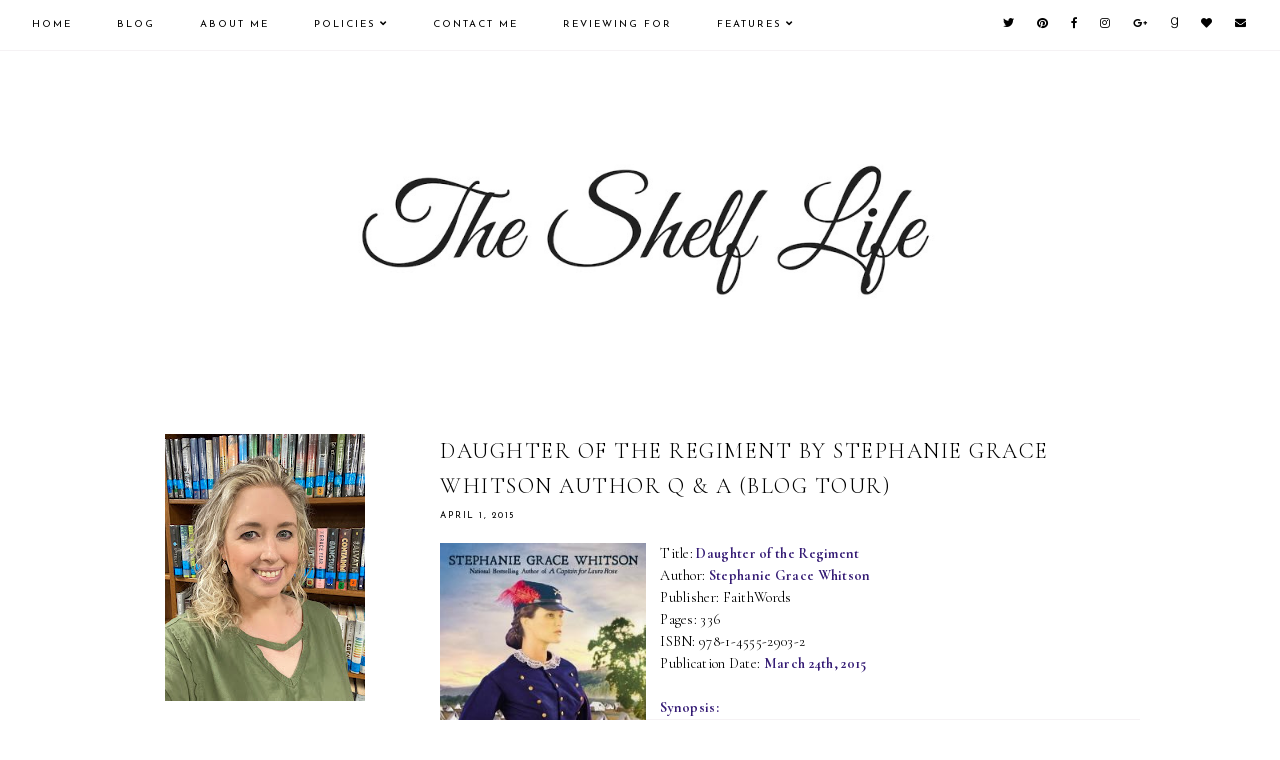

--- FILE ---
content_type: text/html; charset=UTF-8
request_url: http://www.readwithkate.com/b/stats?style=BLACK_TRANSPARENT&timeRange=LAST_MONTH&token=APq4FmAUbTNdJBvCXUFh_kHy3_HqWHkup87y27dXaLuRrMVz6mA6WeEoVSwquMJxpu2BLvCe374Dv2LhFINxOc5dOoWnDESZBQ
body_size: 256
content:
{"total":17495,"sparklineOptions":{"backgroundColor":{"fillOpacity":0.1,"fill":"#000000"},"series":[{"areaOpacity":0.3,"color":"#202020"}]},"sparklineData":[[0,15],[1,19],[2,19],[3,14],[4,16],[5,20],[6,16],[7,27],[8,31],[9,28],[10,20],[11,24],[12,19],[13,18],[14,20],[15,25],[16,28],[17,30],[18,34],[19,27],[20,25],[21,29],[22,47],[23,100],[24,34],[25,18],[26,24],[27,29],[28,32],[29,28]],"nextTickMs":257142}

--- FILE ---
content_type: text/javascript; charset=UTF-8
request_url: http://www.readwithkate.com/feeds/posts/default/-/Hachette%20Blog%20Tour?alt=json-in-script&callback=related_results_labels_thumbs&max-results=30
body_size: 9214
content:
// API callback
related_results_labels_thumbs({"version":"1.0","encoding":"UTF-8","feed":{"xmlns":"http://www.w3.org/2005/Atom","xmlns$openSearch":"http://a9.com/-/spec/opensearchrss/1.0/","xmlns$blogger":"http://schemas.google.com/blogger/2008","xmlns$georss":"http://www.georss.org/georss","xmlns$gd":"http://schemas.google.com/g/2005","xmlns$thr":"http://purl.org/syndication/thread/1.0","id":{"$t":"tag:blogger.com,1999:blog-3398017144064278390"},"updated":{"$t":"2026-01-20T11:21:28.271-06:00"},"category":[{"term":"Christian"},{"term":"Romance"},{"term":"Historical Fiction"},{"term":"Top Ten Tuesday"},{"term":"Waiting on Wednesday"},{"term":"Contemporary"},{"term":"Bethany House Review"},{"term":"Stacking the Shelves"},{"term":"YA"},{"term":"Fiction"},{"term":"Kids"},{"term":"Blog Tour"},{"term":"The West"},{"term":"England\/Europe"},{"term":"Giveaways"},{"term":"Just Read Publicity Tours"},{"term":"Adult"},{"term":"Review"},{"term":"LitFuse Review"},{"term":"Biblical Time"},{"term":"Mystery"},{"term":"Booklove"},{"term":"It's Monday"},{"term":"Month"},{"term":"War"},{"term":"Revell Blog Tour"},{"term":"Author Review"},{"term":"Suspense"},{"term":"Christmas"},{"term":"Texas"},{"term":"Dystopian"},{"term":"Supernatural"},{"term":"Fantasy"},{"term":"Frontier"},{"term":"Family \u0026 Relationships"},{"term":"Tyndale Review"},{"term":"Kid Favorite Friday"},{"term":"Futuristic"},{"term":"Blogiversary"},{"term":"Blogging For Books Review"},{"term":"The East"},{"term":"Bout of Books Read-A-Thon"},{"term":"Comedy"},{"term":"The South"},{"term":"WW2"},{"term":"Zonderkidz Review"},{"term":"Armchair BEA"},{"term":"Crime"},{"term":"Moody\/River North Review"},{"term":"Super Six Sunday"},{"term":"Civil War"},{"term":"Harvest House Review"},{"term":"Booklook Review"},{"term":"Clean Reads"},{"term":"Countdown"},{"term":"Excerpt"},{"term":"Fairy Tale"},{"term":"Funny"},{"term":"NonFiction"},{"term":"Regency"},{"term":"Biblical"},{"term":"Biography"},{"term":"Illustrated"},{"term":"Zondervan Review"},{"term":"Adventure"},{"term":"AudioBook"},{"term":"Cover Revel"},{"term":"History"},{"term":"Sailing"},{"term":"Animals"},{"term":"Booksneeze Review"},{"term":"Devotional"},{"term":"Giveaway"},{"term":"Rome"},{"term":"Howard Review"},{"term":"Movie"},{"term":"Mythology"},{"term":"Photo Challenge"},{"term":"Summer Lovin' Read-A-Thon"},{"term":"2013 Reading Cram"},{"term":"Blogging"},{"term":"Bookish Road Trip"},{"term":"The Middle East"},{"term":"The North"},{"term":"Blog Blitz"},{"term":"Book Blogger Hop"},{"term":"Author Feature"},{"term":"Blah"},{"term":"DVD"},{"term":"Fall into Reading Read-a-Thon"},{"term":"Feature Follow"},{"term":"FlyBy Review"},{"term":"GoodReads First Reads"},{"term":"Life"},{"term":"Novella"},{"term":"Parenting"},{"term":"Thriller"},{"term":"Tommy Nelson Review"},{"term":"WW1"},{"term":"Amish"},{"term":"Angels"},{"term":"Demons"},{"term":"Egypt"},{"term":"Goals"},{"term":"Love Inspired"},{"term":"Once Upon a Read-a-Thon"},{"term":"Prism Book Tours"},{"term":"Too Read"},{"term":"WaterBrook Press Review"},{"term":"Art"},{"term":"Best of the Year"},{"term":"Book Spotlight"},{"term":"Canada"},{"term":"Cooking"},{"term":"Discussion"},{"term":"Easter"},{"term":"Family Christian Blogger Review"},{"term":"Gripes"},{"term":"Hachette Blog Tour"},{"term":"Holiday"},{"term":"Little House"},{"term":"MP Newsroom Review"},{"term":"Me"},{"term":"Middle Grade"},{"term":"Musings"},{"term":"New Year"},{"term":"TV"},{"term":"Take Over Tour"},{"term":"Thomas Nelson"},{"term":"Time"},{"term":"Upcoming Reads"},{"term":"What Are You Reading"},{"term":"Women"},{"term":"2012 Reading Cram"},{"term":"Abingdon Press Review"},{"term":"American Girl"},{"term":"Ancient Times"},{"term":"Author Interview"},{"term":"Blink YA"},{"term":"Book Review"},{"term":"Cats"},{"term":"Character Spotlight"},{"term":"Debut Author"},{"term":"Dogs"},{"term":"Dragons"},{"term":"Duel Time"},{"term":"Edwardian"},{"term":"Enclave Publishing"},{"term":"FishFlix Review"},{"term":"Fitness"},{"term":"Food"},{"term":"Health\/Wellness"},{"term":"Inspys"},{"term":"LiteFuse Review"},{"term":"Maybe"},{"term":"Memoir"},{"term":"Mental Health"},{"term":"Merry Christmas"},{"term":"Mini Review"},{"term":"Music"},{"term":"New"},{"term":"New England"},{"term":"Pets"},{"term":"Poetry"},{"term":"Politics"},{"term":"Post Apocalyptic"},{"term":"Quotes"},{"term":"Revolutionary War"},{"term":"SCFI"},{"term":"Series"},{"term":"Short Story"},{"term":"Side Door Communication Review"},{"term":"Simon \u0026 Schuster Review"},{"term":"South America"},{"term":"Spicy"},{"term":"TBR"},{"term":"Time Travel"},{"term":"Vikings"},{"term":"Winnie the Pooh"},{"term":"Winter"},{"term":"Writing"},{"term":"Year in Review"}],"title":{"type":"text","$t":"The Shelf Life"},"subtitle":{"type":"html","$t":""},"link":[{"rel":"http://schemas.google.com/g/2005#feed","type":"application/atom+xml","href":"http:\/\/www.readwithkate.com\/feeds\/posts\/default"},{"rel":"self","type":"application/atom+xml","href":"http:\/\/www.blogger.com\/feeds\/3398017144064278390\/posts\/default\/-\/Hachette+Blog+Tour?alt=json-in-script\u0026max-results=30"},{"rel":"alternate","type":"text/html","href":"http:\/\/www.readwithkate.com\/search\/label\/Hachette%20Blog%20Tour"},{"rel":"hub","href":"http://pubsubhubbub.appspot.com/"}],"author":[{"name":{"$t":"Kate"},"uri":{"$t":"http:\/\/www.blogger.com\/profile\/08508705863477611189"},"email":{"$t":"noreply@blogger.com"},"gd$image":{"rel":"http://schemas.google.com/g/2005#thumbnail","width":"32","height":"25","src":"\/\/blogger.googleusercontent.com\/img\/b\/R29vZ2xl\/AVvXsEjzWba2JuZxBvE6wIQ0CA9meMBCA8p1gVsSsIgka8tiVf-Yrnyveob9HdIPcr7c8IyrAXQhd-aVW5x0W8AXxdlRcFWje1-_je_846dOjkgZAu2GuFRyMEDhfFFqYYS5mw\/s220\/8c49a2a6bd13583ed624cee30330c770.jpg"}}],"generator":{"version":"7.00","uri":"http://www.blogger.com","$t":"Blogger"},"openSearch$totalResults":{"$t":"2"},"openSearch$startIndex":{"$t":"1"},"openSearch$itemsPerPage":{"$t":"30"},"entry":[{"id":{"$t":"tag:blogger.com,1999:blog-3398017144064278390.post-900409125403322928"},"published":{"$t":"2015-04-27T00:19:00.000-05:00"},"updated":{"$t":"2015-04-27T00:19:12.416-05:00"},"category":[{"scheme":"http://www.blogger.com/atom/ns#","term":"Christian"},{"scheme":"http://www.blogger.com/atom/ns#","term":"Civil War"},{"scheme":"http://www.blogger.com/atom/ns#","term":"Hachette Blog Tour"},{"scheme":"http://www.blogger.com/atom/ns#","term":"Historical Fiction"},{"scheme":"http://www.blogger.com/atom/ns#","term":"War"}],"title":{"type":"text","$t":"Review: Daughter of the Regiment by Stephanie Grace Whitson"},"content":{"type":"html","$t":"\u003Cdiv class=\"separator\" style=\"clear: both; text-align: center;\"\u003E\n\u003Ca href=\"https:\/\/blogger.googleusercontent.com\/img\/b\/R29vZ2xl\/AVvXsEhsnRPlqL9LF2-KnbDPQEYJLP1239BzavfFBi-1wbO6MB1mHoyHbHNY83BAZgKVGsHEtxR5oFLIn6aqQgC4bXVR-mSqkboH12PA9cFDZFkz4oqBJi2fXbQzcxbt5MtkDQuRvsjIUZOYxDWh\/s1600\/22675968.jpg\" imageanchor=\"1\" style=\"clear: left; float: left; margin-bottom: 1em; margin-right: 1em;\"\u003E\u003Cimg border=\"0\" src=\"https:\/\/blogger.googleusercontent.com\/img\/b\/R29vZ2xl\/AVvXsEhsnRPlqL9LF2-KnbDPQEYJLP1239BzavfFBi-1wbO6MB1mHoyHbHNY83BAZgKVGsHEtxR5oFLIn6aqQgC4bXVR-mSqkboH12PA9cFDZFkz4oqBJi2fXbQzcxbt5MtkDQuRvsjIUZOYxDWh\/s1600\/22675968.jpg\" height=\"320\" width=\"206\" \/\u003E\u003C\/a\u003E\u003C\/div\u003E\nTitle: \u003Cspan style=\"color: #351c75;\"\u003E\u003Cb\u003EDaughter of the Regiment\u003C\/b\u003E\u003C\/span\u003E\u003Cbr \/\u003E\nAuthor: \u003Cspan style=\"color: #351c75;\"\u003E\u003Cb\u003EStephanie Grace Whitson\u003C\/b\u003E\u003C\/span\u003E\u003Cbr \/\u003E\nPublisher: Faith Words\u003Cbr \/\u003E\nPages: 336\u003Cbr \/\u003E\nISBN: 978-1-4555-2903-2\u003Cbr \/\u003E\nPublication Date: \u003Cspan style=\"color: #351c75;\"\u003E\u003Cb\u003EMarch 24th, 2015\u003C\/b\u003E\u003C\/span\u003E\u003Cbr \/\u003E\n\u003Cbr \/\u003E\n\u003Cspan style=\"color: #351c75;\"\u003E\u003Cb\u003ESynopsis:\u003C\/b\u003E\u003C\/span\u003E\u003Cbr \/\u003E\n\u003Cblockquote class=\"tr_bq\"\u003E\nIrish immigrant Maggie Malone wants no part of the war. She'd rather let\n \"the Americans\" settle their differences-until her brothers join \nMissouri's Union Irish Brigade, and one of their names appears on a list\n of injured soldiers. Desperate for news, Maggie heads for Boonville, \nwhere the Federal army is camped. There she captures the attention of \nSergeant John Coulter. When circumstances force Maggie to remain with \nthe brigade, she discovers how capable she is of helping the men she \ncomes to think of as \"her boys.\" And while she doesn't see herself as \nsomeone a man would court, John Coulter is determined to convince her \notherwise.\u003Cbr \/\u003E\n\u003Cbr \/\u003E\nAs the mistress of her brother's Missouri plantation,\n Elizabeth Blair has learned to play her part as the perfect hostess-and\n not to question her brother Walker's business affairs. When Walker \nhelps organize the Wildwood Guard for the Confederacy, and offers his \nplantation as the Center of Operations, Libbie must gracefully manage a \nhouse with officers in residence and soldiers camped on the lawn. As the\n war draws ever closer to her doorstep, she must also find a way to \nprotect the people who depend on her. \u003Cbr \/\u003E\n\u003Cbr \/\u003E\nDespite being neighbors, \nMaggie and Libbie have led such different lives that they barely know \none another-until war brings them together, and each woman discovers \nthat both friendship and love can come from the unlikeliest of places.\u003C\/blockquote\u003E\n\u003Cspan style=\"color: #351c75;\"\u003E\u003Cb\u003EReview:\u003C\/b\u003E\u003C\/span\u003E\u003Cbr \/\u003E\nAs promised, sadly and I'm sorry, a little later then I had hoped, the review for Daughter of the Regiment.\u003Cbr \/\u003E\n\u003Cbr \/\u003E\nI have always loved the civil war era, I say blame it on Gone With the Wind. For as long as I can remember, there has always been something that has drawn me to that time in history. There is still so much to learn and to discover and this era seems like a treasure trove, since it is such a pivotal part in American history.\u003Cbr \/\u003E\n\u003Cbr \/\u003E\nUsually when reading about the Civil War from the women's perspective, especially from the south, it is from the perspective of the Southern Belle.\u0026nbsp;It was refreshing when the\u0026nbsp;main character, Maggie, is from an Irish immigrant family. She isn't living in the grand splendor of the\u0026nbsp;southern mansions. \u0026nbsp;She is working the farm right along side her brothers and her uncle. They are trying their best to survive. It becomes tricky when her brother's loyalties lie with that of the north. Living in the border state of the Mason Dixon line pits neighbor against neighbor and brother against brother....and in some instances, brother against sister. \u003Cbr \/\u003E\n\u003Cbr \/\u003E\nThat is where Libbie comes into play, because really, you have to have a southern belle in the story some where. Libbie, when first introduced is through the eyes of Maggie. So, our first thoughts of her are a little swayed, but as we get to know Libbie and the life the she lives, we realize, not all is as it seems. \u003Cbr \/\u003E\n\u003Cbr \/\u003E\nIt is through these women that we get to watch the story unfold. I enjoyed the idea behind this story and the background that Stephanie built. The attention to historical detail was wonderful. The history of the Civil War is so rich and there is so much to use. Stephanie took the information and just ran with it!\u003Cbr \/\u003E\n\u003Cbr \/\u003E\n\u003Cb\u003E\u003Cspan style=\"color: #351c75;\"\u003EToo Read\u003C\/span\u003E\u003C\/b\u003E\u003Cbr \/\u003E\n4 out of 5\u003Cbr \/\u003E\n\u003Cbr \/\u003E\n\u003Cbr \/\u003E\n\u003Cspan style=\"color: #351c75;\"\u003E\u003Cb\u003EAbout the Author:\u003C\/b\u003E\u003C\/span\u003E\u003Cbr \/\u003E\n\u003Cdiv class=\"separator\" style=\"clear: both; text-align: center;\"\u003E\n\u003Ca href=\"https:\/\/blogger.googleusercontent.com\/img\/b\/R29vZ2xl\/AVvXsEgjg4PyX-TtIhUl90SRxJLSWGvp5I0zaXTfvITa-l8ywqgBlDzRHEgHPQsEwclwphHw7SFhNnhVUIq_H0MOvT143nC5lRcYD-UbZxpRXx2BhSrWJL1N5oPDiixZ_i9YdVuGQrAv6nTP4Fg3\/s1600\/41419.jpg\" imageanchor=\"1\" style=\"clear: left; float: left; margin-bottom: 1em; margin-right: 1em;\"\u003E\u003Cimg border=\"0\" src=\"https:\/\/blogger.googleusercontent.com\/img\/b\/R29vZ2xl\/AVvXsEgjg4PyX-TtIhUl90SRxJLSWGvp5I0zaXTfvITa-l8ywqgBlDzRHEgHPQsEwclwphHw7SFhNnhVUIq_H0MOvT143nC5lRcYD-UbZxpRXx2BhSrWJL1N5oPDiixZ_i9YdVuGQrAv6nTP4Fg3\/s1600\/41419.jpg\" height=\"200\" width=\"160\" \/\u003E\u003C\/a\u003E\u003C\/div\u003E\nStephanie Grace Whitson is the author of over 20 inspirational novels \nand two works of nonfiction. When she isn't writing, speaking, or trying\n to keep up with her five grown children and perfect grandchildren, \nStephanie loves to take long distance rides aboard her Honda Magna \nmotorcycle named Kitty. Her church and the International Quilt Study \nCenter and Museum take up the rest of her free time. She received her \nMaster of Arts degree in history in the spring of 2012. Her passionate \ninterests in pioneer women's history, antique quilts, and French, \nItalian, and Hawaiian language and culture provide endless story-telling\n possibilities. Stephanie resides with her husband in Lincoln, NE.\n\n\u003Cbr \/\u003E\n\u003Cbr \/\u003E\n\u003Cbr \/\u003E\nThank you to the Hachette Book Group, I received a copy of this book for free in exchange for an honest review. \u003Cbr \/\u003E\n\u003Cbr \/\u003E\n\u003Cbr \/\u003E\n\u003Cimg align=\"left\" src=\"https:\/\/blogger.googleusercontent.com\/img\/b\/R29vZ2xl\/AVvXsEgXeGOgNj8xNcisphlpBW02PjJbnSnSVU0xMYo8w5Nh_dmQuRviU0DkEPxhymtGrt3Cp1rLDcPYg3d24HleeUlvCpZgjkAZmKTPA4cfvIFfKR6TDOQuR1K9aBgFzBDhGAlVoyubF56yCThE\/s1600\/signature-TooRead.png\" style=\"border: 0px currentColor;\" \/\u003E\n"},"link":[{"rel":"replies","type":"application/atom+xml","href":"http:\/\/www.readwithkate.com\/feeds\/900409125403322928\/comments\/default","title":"Post Comments"},{"rel":"replies","type":"text/html","href":"http:\/\/www.readwithkate.com\/2015\/04\/review-daughter-of-regiment-by.html#comment-form","title":"1 Comments"},{"rel":"edit","type":"application/atom+xml","href":"http:\/\/www.blogger.com\/feeds\/3398017144064278390\/posts\/default\/900409125403322928"},{"rel":"self","type":"application/atom+xml","href":"http:\/\/www.blogger.com\/feeds\/3398017144064278390\/posts\/default\/900409125403322928"},{"rel":"alternate","type":"text/html","href":"http:\/\/www.readwithkate.com\/2015\/04\/review-daughter-of-regiment-by.html","title":"Review: Daughter of the Regiment by Stephanie Grace Whitson"}],"author":[{"name":{"$t":"Kate"},"uri":{"$t":"http:\/\/www.blogger.com\/profile\/08508705863477611189"},"email":{"$t":"noreply@blogger.com"},"gd$image":{"rel":"http://schemas.google.com/g/2005#thumbnail","width":"32","height":"25","src":"\/\/blogger.googleusercontent.com\/img\/b\/R29vZ2xl\/AVvXsEjzWba2JuZxBvE6wIQ0CA9meMBCA8p1gVsSsIgka8tiVf-Yrnyveob9HdIPcr7c8IyrAXQhd-aVW5x0W8AXxdlRcFWje1-_je_846dOjkgZAu2GuFRyMEDhfFFqYYS5mw\/s220\/8c49a2a6bd13583ed624cee30330c770.jpg"}}],"media$thumbnail":{"xmlns$media":"http://search.yahoo.com/mrss/","url":"https:\/\/blogger.googleusercontent.com\/img\/b\/R29vZ2xl\/AVvXsEhsnRPlqL9LF2-KnbDPQEYJLP1239BzavfFBi-1wbO6MB1mHoyHbHNY83BAZgKVGsHEtxR5oFLIn6aqQgC4bXVR-mSqkboH12PA9cFDZFkz4oqBJi2fXbQzcxbt5MtkDQuRvsjIUZOYxDWh\/s72-c\/22675968.jpg","height":"72","width":"72"},"thr$total":{"$t":"1"}},{"id":{"$t":"tag:blogger.com,1999:blog-3398017144064278390.post-5079059563791385554"},"published":{"$t":"2015-04-01T15:54:00.004-05:00"},"updated":{"$t":"2015-04-01T15:54:55.687-05:00"},"category":[{"scheme":"http://www.blogger.com/atom/ns#","term":"Blog Tour"},{"scheme":"http://www.blogger.com/atom/ns#","term":"Christian"},{"scheme":"http://www.blogger.com/atom/ns#","term":"Civil War"},{"scheme":"http://www.blogger.com/atom/ns#","term":"Hachette Blog Tour"},{"scheme":"http://www.blogger.com/atom/ns#","term":"Historical Fiction"},{"scheme":"http://www.blogger.com/atom/ns#","term":"War"}],"title":{"type":"text","$t":"Daughter of the Regiment by Stephanie Grace Whitson  Author Q \u0026 A (Blog Tour)"},"content":{"type":"html","$t":"\u003Cdiv class=\"separator\" style=\"clear: both; text-align: center;\"\u003E\n\u003Ca href=\"https:\/\/blogger.googleusercontent.com\/img\/b\/R29vZ2xl\/AVvXsEjGiSHMkS7vL6syMJJCz7Y7ITE4ww2fku2azvZhAhQFNXDNVtzwgXlrieF0Kq0jJbYWo_rPTvplYoDPPH9hOUzB5G-pd9jlMCnFDoatYA7RooNNiG-AzzdiXoRhGnGxExY34jpAbcb-bEtu\/s1600\/22675968.jpg\" imageanchor=\"1\" style=\"clear: left; float: left; margin-bottom: 1em; margin-right: 1em;\"\u003E\u003Cimg border=\"0\" src=\"https:\/\/blogger.googleusercontent.com\/img\/b\/R29vZ2xl\/AVvXsEjGiSHMkS7vL6syMJJCz7Y7ITE4ww2fku2azvZhAhQFNXDNVtzwgXlrieF0Kq0jJbYWo_rPTvplYoDPPH9hOUzB5G-pd9jlMCnFDoatYA7RooNNiG-AzzdiXoRhGnGxExY34jpAbcb-bEtu\/s1600\/22675968.jpg\" height=\"320\" width=\"206\" \/\u003E\u003C\/a\u003E\u003C\/div\u003E\nTitle: \u003Cspan style=\"color: #351c75;\"\u003E\u003Cb\u003EDaughter of the Regiment\u003C\/b\u003E\u003C\/span\u003E\u003Cbr \/\u003E\nAuthor: \u003Cspan style=\"color: #351c75;\"\u003E\u003Cb\u003EStephanie Grace Whitson\u003C\/b\u003E\u003C\/span\u003E\u003Cbr \/\u003E\nPublisher: FaithWords\u003Cbr \/\u003E\nPages: 336\u003Cbr \/\u003E\nISBN: 978-1-4555-2903-2\u003Cbr \/\u003E\nPublication Date: \u003Cspan style=\"color: #351c75;\"\u003E\u003Cb\u003EMarch 24th, 2015\u003C\/b\u003E\u003C\/span\u003E\u003Cbr \/\u003E\n\u003Cbr \/\u003E\n\u003Cspan style=\"color: #351c75;\"\u003E\u003Cb\u003ESynopsis:\u003C\/b\u003E\u003C\/span\u003E\u003Cbr \/\u003E\n\u003Cblockquote class=\"tr_bq\"\u003E\nIrish immigrant Maggie Malone wants no part of the war. She'd rather let\n \"the Americans\" settle their differences-until her brothers join \nMissouri's Union Irish Brigade, and one of their names appears on a list\n of injured soldiers. Desperate for news, Maggie heads for Boonville, \nwhere the Federal army is camped. There she captures the attention of \nSergeant John Coulter. When circumstances force Maggie to remain with \nthe brigade, she discovers how capable she is of helping the men she \ncomes to think of as \"her boys.\" And while she doesn't see herself as \nsomeone a man would court, John Coulter is determined to convince her \notherwise.\u003Cbr \/\u003E\n\u003Cbr \/\u003E\nAs the mistress of her brother's Missouri plantation,\n Elizabeth Blair has learned to play her part as the perfect hostess-and\n not to question her brother Walker's business affairs. When Walker \nhelps organize the Wildwood Guard for the Confederacy, and offers his \nplantation as the Center of Operations, Libbie must gracefully manage a \nhouse with officers in residence and soldiers camped on the lawn. As the\n war draws ever closer to her doorstep, she must also find a way to \nprotect the people who depend on her. \u003Cbr \/\u003E\n\u003Cbr \/\u003E\nDespite being neighbors, \nMaggie and Libbie have led such different lives that they barely know \none another-until war brings them together, and each woman discovers \nthat both friendship and love can come from the unlikeliest of places.\u003C\/blockquote\u003E\n\u003Cspan style=\"color: #351c75;\"\u003E\u003Cb\u003EAbout the Author:\u003C\/b\u003E\u003C\/span\u003E\u003Cbr \/\u003E\n\u003Cdiv style=\"line-height: 120%; margin-bottom: 0in;\"\u003E\n\u003Cdiv class=\"separator\" style=\"clear: both; text-align: center;\"\u003E\n\u003Ca href=\"https:\/\/blogger.googleusercontent.com\/img\/b\/R29vZ2xl\/AVvXsEh_4Wh-lfS5oJGAJFw5-35Ub93bmNpbnqGpDMfy-v3ZdLa2DrwYXKmcxa7qkxplA2uJjL2UOe5FyHdtSNZfX-GTPS0McREFkCVWi0SPi4OltoS17d3iG-trL8p5H_OpyXQfYHvsi50SQTKh\/s1600\/41419.jpg\" imageanchor=\"1\" style=\"clear: left; float: left; margin-bottom: 1em; margin-right: 1em;\"\u003E\u003Cimg border=\"0\" src=\"https:\/\/blogger.googleusercontent.com\/img\/b\/R29vZ2xl\/AVvXsEh_4Wh-lfS5oJGAJFw5-35Ub93bmNpbnqGpDMfy-v3ZdLa2DrwYXKmcxa7qkxplA2uJjL2UOe5FyHdtSNZfX-GTPS0McREFkCVWi0SPi4OltoS17d3iG-trL8p5H_OpyXQfYHvsi50SQTKh\/s1600\/41419.jpg\" height=\"200\" width=\"160\" \/\u003E\u003C\/a\u003E\u003C\/div\u003E\nStephanie Grace Whitson is the author of over 20 inspirational novels \nand two works of nonfiction. When she isn't writing, speaking, or trying\n to keep up with her five grown children and perfect grandchildren, \nStephanie loves to take long distance rides aboard her Honda Magna \nmotorcycle named Kitty. Her church and the International Quilt Study \nCenter and Museum take up the rest of her free time. She received her \nMaster of Arts degree in history in the spring of 2012. Her passionate \ninterests in pioneer women's history, antique quilts, and French, \nItalian, and Hawaiian language and culture provide endless story-telling\n possibilities. Stephanie resides with her husband in Lincoln, NE.\n\u003C\/div\u003E\n\u003Cbr \/\u003E\n\u003Cbr \/\u003E\n\u003Cspan style=\"color: #351c75;\"\u003E\u003Cb\u003EAuthor Q \u0026amp; A:\u003C\/b\u003E\u003C\/span\u003E\u003Cbr \/\u003E\n\u003Cdiv style=\"background: transparent; font-style: normal; line-height: 120%; margin-bottom: 0in; text-decoration: none;\"\u003E\n\u003Cspan style=\"font-family: inherit;\"\u003E\u003Cspan style=\"color: #444444;\"\u003E\u003Cspan style=\"font-size: small;\"\u003E\u003Cb\u003E\u003Cspan style=\"background: transparent;\"\u003EWhy\n did you pick Missouri as the setting for your book?\u003C\/span\u003E\u003C\/b\u003E\u003C\/span\u003E\u003C\/span\u003E\u003C\/span\u003E\u003C\/div\u003E\n\u003Cspan style=\"font-family: inherit;\"\u003E\n\u003C\/span\u003E\n\u003Cdiv style=\"font-style: normal; font-weight: normal; line-height: 120%; margin-bottom: 0in; text-decoration: none;\"\u003E\n\u003Cspan style=\"font-family: inherit;\"\u003E\u003Cspan style=\"color: #444444;\"\u003E\u003Cspan style=\"font-size: small;\"\u003E\u003Cspan style=\"background: transparent;\"\u003EI've\nlived in Nebraska since 1975, but I have many connections to Missouri\nand have made the trip \"home\" to southern Illinois dozens\nof times. Finally, I took time to investigate one of those interstate\nsigns. It mentioned a Confederate Cemetery in Missouri. The idea that\nthere were plantations worked by slaves a short drive east of Kansas\nCity astonished me when I first followed those signs. I had no idea\nthat Missouri had been such a hotbed of division during the Civil\nWar. As one author wrote, \"The Civil War came early and stayed\nlate\" in Missouri—it was a slave state that never joined the\nConfederacy. Missouri had two separate governments at one time—one\npro-Union, one pro-Confederacy.\u003C\/span\u003E\u003C\/span\u003E\u003C\/span\u003E\u003C\/span\u003E\u003C\/div\u003E\n\u003Cdiv style=\"font-style: normal; font-weight: normal; line-height: 120%; margin-bottom: 0in; text-decoration: none;\"\u003E\n\u003Cbr \/\u003E\u003C\/div\u003E\n\u003Cspan style=\"font-family: inherit;\"\u003E\u003C\/span\u003E\u003Cspan style=\"font-family: inherit;\"\u003E\u003Cspan style=\"color: #444444;\"\u003E\u003Cspan style=\"font-size: small;\"\u003E\u003Cb\u003E\u003Cspan style=\"background: transparent;\"\u003EAny\n interesting discoveries along the way?\u003C\/span\u003E\u003C\/b\u003E\u003C\/span\u003E\u003C\/span\u003E\u003C\/span\u003E\u003Cspan style=\"font-family: inherit;\"\u003E\u003C\/span\u003E\u003Cspan style=\"font-family: inherit;\"\u003E\n\u003C\/span\u003E\u003Cbr \/\u003E\n\u003Cdiv style=\"line-height: 120%; margin-bottom: 0in;\"\u003E\n\u003Cspan style=\"font-family: inherit;\"\u003E\u003Cspan style=\"color: #444444;\"\u003E\u003Cspan style=\"text-decoration: none;\"\u003E\u003Cspan style=\"font-size: small;\"\u003E\u003Cspan style=\"font-style: normal;\"\u003E\u003Cspan style=\"font-weight: normal;\"\u003E\u003Cspan style=\"background: transparent;\"\u003EDozens.\nOne that stands out resulted from an exhibit called “Missouri in\nthe Civil War” at the Missouri History Museum in St. Louis. The\ncurators did a superb job of showing how integral women were in the\nconflict. They even included a period newspaper article seeking the\nidentity of a deceased soldier—discovered to be a woman after her\ndeath in battle. Women loyal to the Confederacy and accused of\nhelping \"the enemy\" were actually \u003C\/span\u003E\u003C\/span\u003E\u003C\/span\u003E\u003C\/span\u003E\u003C\/span\u003E\u003C\/span\u003E\u003Cspan style=\"color: #444444;\"\u003E\u003Cspan style=\"text-decoration: none;\"\u003E\u003Cspan style=\"font-size: small;\"\u003E\u003Ci\u003E\u003Cspan style=\"font-weight: normal;\"\u003E\u003Cspan style=\"background: transparent;\"\u003Eimprisoned\u003C\/span\u003E\u003C\/span\u003E\u003C\/i\u003E\u003C\/span\u003E\u003C\/span\u003E\u003C\/span\u003E\u003Cspan style=\"color: #444444;\"\u003E\u003Cspan style=\"text-decoration: none;\"\u003E\u003Cspan style=\"background: transparent;\"\u003E\n\u003C\/span\u003E\u003C\/span\u003E\u003C\/span\u003E\u003Cspan style=\"color: #444444;\"\u003E\u003Cspan style=\"text-decoration: none;\"\u003E\u003Cspan style=\"font-size: small;\"\u003E\u003Cspan style=\"font-style: normal;\"\u003E\u003Cspan style=\"font-weight: normal;\"\u003E\u003Cspan style=\"background: transparent;\"\u003Ein\nSt. Louis. I discovered countless fascinating and diverse stories\nabout women from all walks of life.\u003C\/span\u003E\u003C\/span\u003E\u003C\/span\u003E\u003C\/span\u003E\u003C\/span\u003E\u003C\/span\u003E\u003C\/span\u003E\u003C\/div\u003E\n\u003Cdiv style=\"line-height: 120%; margin-bottom: 0in;\"\u003E\n\u003Cbr \/\u003E\u003C\/div\u003E\n\u003Cspan style=\"font-family: inherit;\"\u003E\u003C\/span\u003E\u003Cspan style=\"font-family: inherit;\"\u003E\u003Cspan style=\"color: #444444;\"\u003E\u003Cspan style=\"font-size: small;\"\u003E\u003Cb\u003E\u003Cspan style=\"background: transparent;\"\u003EWhat\n inspired you to write this novel?\u003C\/span\u003E\u003C\/b\u003E\u003C\/span\u003E\u003C\/span\u003E\u003C\/span\u003E\u003Cspan style=\"font-family: inherit;\"\u003E\u003C\/span\u003E\u003Cspan style=\"font-family: inherit;\"\u003E\n\u003C\/span\u003E\u003Cbr \/\u003E\n\u003Cdiv style=\"font-style: normal; font-weight: normal; line-height: 120%; margin-bottom: 0in; text-decoration: none;\"\u003E\n\u003Cspan style=\"font-family: inherit;\"\u003E\u003Cspan style=\"color: #444444;\"\u003E\u003Cspan style=\"font-size: small;\"\u003E\u003Cspan style=\"background: transparent;\"\u003EReading\nabout the real Daughters of the Regiment.\u0026nbsp;Their heroism. One\nreplaced a fallen color-bearer and stood throughout the battle with\nthe colors held high so that her regiment knew who was where in the\nheat of battle. After a battle, one's skirt was riddled with bullet\nholes. She’d carried on, calmly tending the wounded with bullets\nwhistling about her. Men wrote about these women with affection and\nrespect. One earned a pension for her service, and another is buried\nat Arlington National Cemetery. They were extraordinary women, and\nthey deserve to be remembered.\u003C\/span\u003E\u003C\/span\u003E\u003C\/span\u003E\u003C\/span\u003E\u003C\/div\u003E\n\u003Cdiv style=\"font-style: normal; font-weight: normal; line-height: 120%; margin-bottom: 0in; text-decoration: none;\"\u003E\n\u003Cbr \/\u003E\u003C\/div\u003E\n\u003Cspan style=\"font-family: inherit;\"\u003E\n\u003C\/span\u003E\u003Cspan style=\"font-family: inherit;\"\u003E\u003C\/span\u003E\u003Cspan style=\"font-family: inherit;\"\u003E\u003Cspan style=\"color: #444444;\"\u003E\u003Cspan style=\"font-size: small;\"\u003E\u003Cb\u003E\u003Cspan style=\"background: transparent;\"\u003EHow\n did the cover shoot come about?\u003C\/span\u003E\u003C\/b\u003E\u003C\/span\u003E\u003C\/span\u003E\u003C\/span\u003E\u003Cspan style=\"font-family: inherit;\"\u003E\u003C\/span\u003E\u003Cbr \/\u003E\n\u003Cspan style=\"font-family: inherit;\"\u003E\n\u003C\/span\u003E\n\u003Cdiv style=\"line-height: 120%; margin-bottom: 0.23in;\"\u003E\n\u003Cspan style=\"font-family: inherit;\"\u003E\u003Ca href=\"https:\/\/lh5.googleusercontent.com\/40FpDw2XJ7Icb_V-whtGj3Y-stPjR0HI_jkmeZ9b9LxAjrUvzTT27GCc2iwdPrxSR1NhbWZCFYJTDQBpEdFL3z5JrqYtqVKNArutCpmQgiGaj2p6HoAHk61nOQNtxkQ6MVpt9g-OArmUj_bm\" imageanchor=\"1\" style=\"clear: left; float: left; margin-bottom: 1em; margin-right: 1em;\"\u003E\u003Cimg align=\"BOTTOM\" border=\"0\" height=\"294\" name=\"graphics1\" src=\"https:\/\/lh5.googleusercontent.com\/40FpDw2XJ7Icb_V-whtGj3Y-stPjR0HI_jkmeZ9b9LxAjrUvzTT27GCc2iwdPrxSR1NhbWZCFYJTDQBpEdFL3z5JrqYtqVKNArutCpmQgiGaj2p6HoAHk61nOQNtxkQ6MVpt9g-OArmUj_bm\" width=\"218\" \/\u003E\u003C\/a\u003E\u003Cspan style=\"color: #444444;\"\u003E\u003Cspan style=\"text-decoration: none;\"\u003E\u003Cspan style=\"font-size: small;\"\u003E\u003Cspan style=\"font-style: normal;\"\u003E\u003Cspan style=\"font-weight: normal;\"\u003E\u003Cspan style=\"background: transparent;\"\u003EThere\nis an original vivandièeres costume in the collection at the\nSmithsonian Institution. (The word \u003C\/span\u003E\u003C\/span\u003E\u003C\/span\u003E\u003C\/span\u003E\u003C\/span\u003E\u003C\/span\u003E\u003Cspan style=\"color: #444444;\"\u003E\u003Cspan style=\"text-decoration: none;\"\u003E\u003Cspan style=\"font-size: small;\"\u003E\u003Ci\u003E\u003Cspan style=\"font-weight: normal;\"\u003E\u003Cspan style=\"background: transparent;\"\u003Evivandièeres\u003C\/span\u003E\u003C\/span\u003E\u003C\/i\u003E\u003C\/span\u003E\u003C\/span\u003E\u003C\/span\u003E\u003Cspan style=\"color: #444444;\"\u003E\u003Cspan style=\"text-decoration: none;\"\u003E\u003Cspan style=\"background: transparent;\"\u003E\n\u003C\/span\u003E\u003C\/span\u003E\u003C\/span\u003E\u003Cspan style=\"color: #444444;\"\u003E\u003Cspan style=\"text-decoration: none;\"\u003E\u003Cspan style=\"font-size: small;\"\u003E\u003Cspan style=\"font-style: normal;\"\u003E\u003Cspan style=\"font-weight: normal;\"\u003E\u003Cspan style=\"background: transparent;\"\u003Ecomes\nfrom the women who were important in the French army during the\nCrimean war.) \u0026nbsp;FaithWords worked with a costume designer who\nused the original for inspiration and created a historically accurate\ngarment for the cover model to wear during the cover shoot. It's a\nstunning piece made of soft, dark blue wool—very faithful to what a\nDaughter of the Regiment might actually have worn, complete with the\nshorter skirt that is pictured in so many period photographs and\ndrawings (not all of these are military women, some are just in\nbloomers, but there are still some that are obviously military).\u003C\/span\u003E\u003C\/span\u003E\u003C\/span\u003E\u003C\/span\u003E\u003C\/span\u003E\u003C\/span\u003E\u003C\/span\u003E\u003C\/div\u003E\n\u003Cdiv style=\"line-height: 120%; margin-bottom: 0.23in;\"\u003E\n\u003Cbr \/\u003E\u003C\/div\u003E\n\u003Cdiv style=\"line-height: 120%; margin-bottom: 0.23in;\"\u003E\n\u003Cspan style=\"font-family: inherit;\"\u003E\u003Cspan style=\"color: #444444;\"\u003E\u003Cspan style=\"text-decoration: none;\"\u003E\u003Cspan style=\"font-size: small;\"\u003E\u003Cspan style=\"font-style: normal;\"\u003E\u003Cspan style=\"font-weight: normal;\"\u003E\u003Cspan style=\"background: transparent;\"\u003E\u0026nbsp;\u003C\/span\u003E\u003C\/span\u003E\u003C\/span\u003E\u003C\/span\u003E\u003C\/span\u003E\u003C\/span\u003E\u003C\/span\u003E\u003Cspan style=\"font-family: inherit;\"\u003E\u003C\/span\u003E\u003Cspan style=\"font-family: inherit;\"\u003E\u003Cspan style=\"color: #444444;\"\u003E\u003Cspan style=\"font-size: small;\"\u003E\u003Cb\u003E\u003Cspan style=\"background: transparent;\"\u003E\u0026nbsp;\u003C\/span\u003E\u003C\/b\u003E\u003C\/span\u003E\u003C\/span\u003E\u003C\/span\u003E\u003C\/div\u003E\n\u003Cdiv style=\"line-height: 120%; margin-bottom: 0.23in;\"\u003E\n\u003Cbr \/\u003E\u003C\/div\u003E\n\u003Cdiv style=\"line-height: 120%; margin-bottom: 0.23in;\"\u003E\n\u003Cbr \/\u003E\u003C\/div\u003E\n\u003Cdiv style=\"line-height: 120%; margin-bottom: 0.23in;\"\u003E\n\u003Cspan style=\"font-family: inherit;\"\u003E\u003Cspan style=\"color: #444444;\"\u003E\u003Cspan style=\"font-size: small;\"\u003E\u003Cb\u003E\u003Cspan style=\"background: transparent;\"\u003EWhat\n about the timeliness of the book?\u003C\/span\u003E\u003C\/b\u003E\u003C\/span\u003E\u003C\/span\u003E\u003C\/span\u003E\u003Cspan style=\"font-family: inherit;\"\u003E\u003C\/span\u003E\u003Cspan style=\"font-family: inherit;\"\u003E\u003Cspan style=\"color: #444444;\"\u003E\u003Cspan style=\"text-decoration: none;\"\u003E\u003Cspan style=\"font-size: small;\"\u003E\u003Cspan style=\"font-style: normal;\"\u003E\u003Cspan style=\"font-weight: normal;\"\u003E\u003Cspan style=\"background: transparent;\"\u003E\u0026nbsp;\u003C\/span\u003E\u003C\/span\u003E\u003C\/span\u003E\u003C\/span\u003E\u003C\/span\u003E\u003C\/span\u003E\u003C\/span\u003E\u003C\/div\u003E\n\u003Cdiv style=\"line-height: 120%; margin-bottom: 0.23in;\"\u003E\n\u003Cspan style=\"font-family: inherit;\"\u003E\u003Cspan style=\"color: #444444;\"\u003E\u003Cspan style=\"text-decoration: none;\"\u003E\u003Cspan style=\"font-size: small;\"\u003E\u003Cspan style=\"font-style: normal;\"\u003E\u003Cspan style=\"font-weight: normal;\"\u003E\u003Cspan style=\"background: transparent;\"\u003EOn\nthe 150\u003C\/span\u003E\u003C\/span\u003E\u003C\/span\u003E\u003C\/span\u003E\u003C\/span\u003E\u003C\/span\u003E\u003Cspan style=\"color: #444444;\"\u003E\u003Cspan style=\"text-decoration: none;\"\u003E\u003Cspan style=\"font-size: xx-small;\"\u003E\u003Cspan style=\"font-style: normal;\"\u003E\u003Cspan style=\"font-weight: normal;\"\u003E\u003Cspan style=\"background: transparent;\"\u003Eth\u003C\/span\u003E\u003C\/span\u003E\u003C\/span\u003E\u003C\/span\u003E\u003C\/span\u003E\u003C\/span\u003E\u003Cspan style=\"color: #444444;\"\u003E\u003Cspan style=\"text-decoration: none;\"\u003E\u003Cspan style=\"background: transparent;\"\u003E\n\u003C\/span\u003E\u003C\/span\u003E\u003C\/span\u003E\u003Cspan style=\"color: #444444;\"\u003E\u003Cspan style=\"text-decoration: none;\"\u003E\u003Cspan style=\"font-size: small;\"\u003E\u003Cspan style=\"font-style: normal;\"\u003E\u003Cspan style=\"font-weight: normal;\"\u003E\u003Cspan style=\"background: transparent;\"\u003Eanniversary\nof the end of the Civil War and Women’s History Month, it is only\nfitting to laud the role women played. They worked in munitions\nfactories, organized fundraising events to feed the hungry wives and\nchildren of soldiers who were off fighting, collected thousands of\nquilts to keep soldiers warm (neither government was prepare for the\u003C\/span\u003E\u003C\/span\u003E\u003C\/span\u003E\u003C\/span\u003E\u003C\/span\u003E\u003C\/span\u003E\u003C\/span\u003E\u003Cspan style=\"font-family: inherit;\"\u003E\u003Cspan style=\"color: #444444;\"\u003E\u003Cspan style=\"font-size: small;\"\u003E\u003Cspan style=\"background: transparent;\"\u003E magnitude\nof the war and neither was able to supply their troops adequately),\nmade countless shirts and \"drawers,\" knitted socks and\ndestroyed household towels and garments to make bandages. They took\nup the farm work in the men's absence, delivered clandestine letters\n(and were imprisoned for it), and supported \"the cause\" in\nevery way imaginable. \u0026nbsp;Such rich stories from real history are\nbetter stories than anything I could ever make up!\u003C\/span\u003E\u003C\/span\u003E\u003C\/span\u003E\u003C\/span\u003E\u003Cspan style=\"font-family: inherit;\"\u003E\u003C\/span\u003E\n\u003Cspan style=\"font-family: inherit;\"\u003E\u003C\/span\u003E\u003C\/div\u003E\n\u003Cspan style=\"font-family: inherit;\"\u003E\u003C\/span\u003E\u003Cspan style=\"font-family: inherit;\"\u003E\u003C\/span\u003E\u003Cspan style=\"font-family: inherit;\"\u003E\u003Cspan style=\"color: #444444;\"\u003E\u003Cspan style=\"font-size: small;\"\u003E\u003Cb\u003E\u003Cspan style=\"background: transparent;\"\u003ETell\n us about the crossover between your quilting experience and Civil\n War research.\u003C\/span\u003E\u003C\/b\u003E\u003C\/span\u003E\u003C\/span\u003E\u003C\/span\u003E\u003Cspan style=\"font-family: inherit;\"\u003E\u003C\/span\u003E\u003Cspan style=\"font-family: inherit;\"\u003E\u003C\/span\u003E\u003Cbr \/\u003E\n\u003Cdiv style=\"font-style: normal; font-weight: normal; line-height: 120%; margin-bottom: 0in; text-decoration: none;\"\u003E\n\u003Cspan style=\"font-family: inherit;\"\u003E\u003Cspan style=\"color: #444444;\"\u003E\u003Cspan style=\"font-size: small;\"\u003E\u003Cspan style=\"background: transparent;\"\u003EQuilting\nis a multi-billion dollar industry in America, and many of those\nwomen do love the history and stories about the women who made\nantique quilts.\u003C\/span\u003E\u003C\/span\u003E\u003C\/span\u003E\u003C\/span\u003E\u003C\/div\u003E\n\u003Cdiv style=\"font-style: normal; font-weight: normal; line-height: 120%; margin-bottom: 0in; text-decoration: none;\"\u003E\n\u003Cbr \/\u003E\u003C\/div\u003E\n\u003Cspan style=\"font-family: inherit;\"\u003E\u003C\/span\u003E\u003Cspan style=\"font-family: inherit;\"\u003E\n\u003C\/span\u003E\n\u003Cdiv style=\"line-height: 120%; margin-bottom: 0in;\"\u003E\n\u003Cspan style=\"font-family: inherit;\"\u003E\u003Cspan style=\"color: #444444;\"\u003E\u003Cspan style=\"text-decoration: none;\"\u003E\u003Cspan style=\"font-size: small;\"\u003E\u003Cspan style=\"font-style: normal;\"\u003E\u003Cspan style=\"font-weight: normal;\"\u003E\u003Cspan style=\"background: transparent;\"\u003EAntique\ntextiles in general and quilts in particular have been a topic of\npersonal study for decades. I've taken several classes in dating both\nantique quilts and fabric history from recognized experts in the\nfield. I volunteer at the International Quilt Study Center and Museum\nin Lincoln, Nebraska. Researching the real stories behind antique\nquilts has inspired more than one of my historical novels,\u0026nbsp;and I\nalways enjoy being able to include some tidbit of quilt history in a\nstory. The interest is high for this topic, as evidenced by the many\nCivil War exhibits at state history museums and historical societies,\nnot the least of which is the American Textile History Museum’s\n\u003C\/span\u003E\u003C\/span\u003E\u003C\/span\u003E\u003C\/span\u003E\u003C\/span\u003E\u003C\/span\u003E\u003Cspan style=\"color: #444444;\"\u003E\u003Cspan style=\"text-decoration: none;\"\u003E\u003Cspan style=\"font-size: small;\"\u003E\u003Ci\u003E\u003Cspan style=\"font-weight: normal;\"\u003E\u003Cspan style=\"background: transparent;\"\u003EHomefront\nand Battlefield: Quilts \u0026amp; Context in the Civil War\u003C\/span\u003E\u003C\/span\u003E\u003C\/i\u003E\u003C\/span\u003E\u003C\/span\u003E\u003C\/span\u003E\u003Cspan style=\"color: #444444;\"\u003E\u003Cspan style=\"text-decoration: none;\"\u003E\u003Cspan style=\"font-size: small;\"\u003E\u003Cspan style=\"font-style: normal;\"\u003E\u003Cspan style=\"font-weight: normal;\"\u003E\u003Cspan style=\"background: transparent;\"\u003E,\nwhich premiered in June, 2012, and which tours across the U.S.\nthrough 2015.\u003C\/span\u003E\u003C\/span\u003E\u003C\/span\u003E\u003C\/span\u003E\u003C\/span\u003E\u003C\/span\u003E\u003Cspan style=\"color: #444444;\"\u003E\u003Cspan style=\"text-decoration: none;\"\u003E\u003Cspan style=\"background: transparent;\"\u003E\n\u003C\/span\u003E\u003C\/span\u003E\u003C\/span\u003E\u003C\/span\u003E\n\u003C\/div\u003E\n\u003Cspan style=\"font-family: inherit;\"\u003E\n\u003C\/span\u003E\n\u003Cspan style=\"font-family: inherit;\"\u003E\u003Cspan style=\"color: #444444;\"\u003E\u003Cspan style=\"text-decoration: none;\"\u003E\u003Cspan style=\"font-size: small;\"\u003E\u003Cspan style=\"font-style: normal;\"\u003E\u003Cspan style=\"font-weight: normal;\"\u003E\u003Cspan style=\"background: transparent;\"\u003EI\ngive a program titled “Women in the Civil War: From Homefront to\nBattlefield” that includes information about quilts gathered and\nmade for soldiers, ladies' aid societies established to benefit the\ntroops, and the Sanitary Fairs conducted to raise money for the\ncause. Women's production of textiles was a vital part of the war\neffort for both North and South.\u003C\/span\u003E\u003C\/span\u003E\u003C\/span\u003E\u003C\/span\u003E\u003C\/span\u003E\u003C\/span\u003E\u003C\/span\u003E\n\u003Cbr \/\u003E\n\u003Cbr \/\u003E\n\u003Cbr \/\u003E\nReview for this book will be posted soon. An unexpected delay occurred, but will have it up soon!\u003Cbr \/\u003E\n\u003Cbr \/\u003E\nThank you to the Hachette Book Group, I received a copy of this book for free in exchange for an honest review. \u003Cbr \/\u003E\n\u003Cbr \/\u003E\n\u003Cbr \/\u003E\n\u003Cimg align=\"left\" src=\"https:\/\/blogger.googleusercontent.com\/img\/b\/R29vZ2xl\/AVvXsEgXeGOgNj8xNcisphlpBW02PjJbnSnSVU0xMYo8w5Nh_dmQuRviU0DkEPxhymtGrt3Cp1rLDcPYg3d24HleeUlvCpZgjkAZmKTPA4cfvIFfKR6TDOQuR1K9aBgFzBDhGAlVoyubF56yCThE\/s1600\/signature-TooRead.png\" style=\"border: 0;\" \/\u003E\n"},"link":[{"rel":"replies","type":"application/atom+xml","href":"http:\/\/www.readwithkate.com\/feeds\/5079059563791385554\/comments\/default","title":"Post Comments"},{"rel":"replies","type":"text/html","href":"http:\/\/www.readwithkate.com\/2015\/04\/daughter-of-regiment-by-stephanie-grace.html#comment-form","title":"0 Comments"},{"rel":"edit","type":"application/atom+xml","href":"http:\/\/www.blogger.com\/feeds\/3398017144064278390\/posts\/default\/5079059563791385554"},{"rel":"self","type":"application/atom+xml","href":"http:\/\/www.blogger.com\/feeds\/3398017144064278390\/posts\/default\/5079059563791385554"},{"rel":"alternate","type":"text/html","href":"http:\/\/www.readwithkate.com\/2015\/04\/daughter-of-regiment-by-stephanie-grace.html","title":"Daughter of the Regiment by Stephanie Grace Whitson  Author Q \u0026 A (Blog Tour)"}],"author":[{"name":{"$t":"Kate"},"uri":{"$t":"http:\/\/www.blogger.com\/profile\/08508705863477611189"},"email":{"$t":"noreply@blogger.com"},"gd$image":{"rel":"http://schemas.google.com/g/2005#thumbnail","width":"32","height":"25","src":"\/\/blogger.googleusercontent.com\/img\/b\/R29vZ2xl\/AVvXsEjzWba2JuZxBvE6wIQ0CA9meMBCA8p1gVsSsIgka8tiVf-Yrnyveob9HdIPcr7c8IyrAXQhd-aVW5x0W8AXxdlRcFWje1-_je_846dOjkgZAu2GuFRyMEDhfFFqYYS5mw\/s220\/8c49a2a6bd13583ed624cee30330c770.jpg"}}],"media$thumbnail":{"xmlns$media":"http://search.yahoo.com/mrss/","url":"https:\/\/blogger.googleusercontent.com\/img\/b\/R29vZ2xl\/AVvXsEjGiSHMkS7vL6syMJJCz7Y7ITE4ww2fku2azvZhAhQFNXDNVtzwgXlrieF0Kq0jJbYWo_rPTvplYoDPPH9hOUzB5G-pd9jlMCnFDoatYA7RooNNiG-AzzdiXoRhGnGxExY34jpAbcb-bEtu\/s72-c\/22675968.jpg","height":"72","width":"72"},"thr$total":{"$t":"0"}}]}});

--- FILE ---
content_type: text/javascript; charset=UTF-8
request_url: http://www.readwithkate.com/feeds/posts/default/-/Historical%20Fiction?alt=json-in-script&callback=related_results_labels_thumbs&max-results=30
body_size: 72259
content:
// API callback
related_results_labels_thumbs({"version":"1.0","encoding":"UTF-8","feed":{"xmlns":"http://www.w3.org/2005/Atom","xmlns$openSearch":"http://a9.com/-/spec/opensearchrss/1.0/","xmlns$blogger":"http://schemas.google.com/blogger/2008","xmlns$georss":"http://www.georss.org/georss","xmlns$gd":"http://schemas.google.com/g/2005","xmlns$thr":"http://purl.org/syndication/thread/1.0","id":{"$t":"tag:blogger.com,1999:blog-3398017144064278390"},"updated":{"$t":"2026-01-20T11:21:28.271-06:00"},"category":[{"term":"Christian"},{"term":"Romance"},{"term":"Historical Fiction"},{"term":"Top Ten Tuesday"},{"term":"Waiting on Wednesday"},{"term":"Contemporary"},{"term":"Bethany House Review"},{"term":"Stacking the Shelves"},{"term":"YA"},{"term":"Fiction"},{"term":"Kids"},{"term":"Blog Tour"},{"term":"The West"},{"term":"England\/Europe"},{"term":"Giveaways"},{"term":"Just Read Publicity Tours"},{"term":"Adult"},{"term":"Review"},{"term":"LitFuse Review"},{"term":"Biblical Time"},{"term":"Mystery"},{"term":"Booklove"},{"term":"It's Monday"},{"term":"Month"},{"term":"War"},{"term":"Revell Blog Tour"},{"term":"Author Review"},{"term":"Suspense"},{"term":"Christmas"},{"term":"Texas"},{"term":"Dystopian"},{"term":"Supernatural"},{"term":"Fantasy"},{"term":"Frontier"},{"term":"Family \u0026 Relationships"},{"term":"Tyndale Review"},{"term":"Kid Favorite Friday"},{"term":"Futuristic"},{"term":"Blogiversary"},{"term":"Blogging For Books Review"},{"term":"The East"},{"term":"Bout of Books Read-A-Thon"},{"term":"Comedy"},{"term":"The South"},{"term":"WW2"},{"term":"Zonderkidz Review"},{"term":"Armchair BEA"},{"term":"Crime"},{"term":"Moody\/River North Review"},{"term":"Super Six Sunday"},{"term":"Civil War"},{"term":"Harvest House Review"},{"term":"Booklook Review"},{"term":"Clean Reads"},{"term":"Countdown"},{"term":"Excerpt"},{"term":"Fairy Tale"},{"term":"Funny"},{"term":"NonFiction"},{"term":"Regency"},{"term":"Biblical"},{"term":"Biography"},{"term":"Illustrated"},{"term":"Zondervan Review"},{"term":"Adventure"},{"term":"AudioBook"},{"term":"Cover Revel"},{"term":"History"},{"term":"Sailing"},{"term":"Animals"},{"term":"Booksneeze Review"},{"term":"Devotional"},{"term":"Giveaway"},{"term":"Rome"},{"term":"Howard Review"},{"term":"Movie"},{"term":"Mythology"},{"term":"Photo Challenge"},{"term":"Summer Lovin' Read-A-Thon"},{"term":"2013 Reading Cram"},{"term":"Blogging"},{"term":"Bookish Road Trip"},{"term":"The Middle East"},{"term":"The North"},{"term":"Blog Blitz"},{"term":"Book Blogger Hop"},{"term":"Author Feature"},{"term":"Blah"},{"term":"DVD"},{"term":"Fall into Reading Read-a-Thon"},{"term":"Feature Follow"},{"term":"FlyBy Review"},{"term":"GoodReads First Reads"},{"term":"Life"},{"term":"Novella"},{"term":"Parenting"},{"term":"Thriller"},{"term":"Tommy Nelson Review"},{"term":"WW1"},{"term":"Amish"},{"term":"Angels"},{"term":"Demons"},{"term":"Egypt"},{"term":"Goals"},{"term":"Love Inspired"},{"term":"Once Upon a Read-a-Thon"},{"term":"Prism Book Tours"},{"term":"Too Read"},{"term":"WaterBrook Press Review"},{"term":"Art"},{"term":"Best of the Year"},{"term":"Book Spotlight"},{"term":"Canada"},{"term":"Cooking"},{"term":"Discussion"},{"term":"Easter"},{"term":"Family Christian Blogger Review"},{"term":"Gripes"},{"term":"Hachette Blog Tour"},{"term":"Holiday"},{"term":"Little House"},{"term":"MP Newsroom Review"},{"term":"Me"},{"term":"Middle Grade"},{"term":"Musings"},{"term":"New Year"},{"term":"TV"},{"term":"Take Over Tour"},{"term":"Thomas Nelson"},{"term":"Time"},{"term":"Upcoming Reads"},{"term":"What Are You Reading"},{"term":"Women"},{"term":"2012 Reading Cram"},{"term":"Abingdon Press Review"},{"term":"American Girl"},{"term":"Ancient Times"},{"term":"Author Interview"},{"term":"Blink YA"},{"term":"Book Review"},{"term":"Cats"},{"term":"Character Spotlight"},{"term":"Debut Author"},{"term":"Dogs"},{"term":"Dragons"},{"term":"Duel Time"},{"term":"Edwardian"},{"term":"Enclave Publishing"},{"term":"FishFlix Review"},{"term":"Fitness"},{"term":"Food"},{"term":"Health\/Wellness"},{"term":"Inspys"},{"term":"LiteFuse Review"},{"term":"Maybe"},{"term":"Memoir"},{"term":"Mental Health"},{"term":"Merry Christmas"},{"term":"Mini Review"},{"term":"Music"},{"term":"New"},{"term":"New England"},{"term":"Pets"},{"term":"Poetry"},{"term":"Politics"},{"term":"Post Apocalyptic"},{"term":"Quotes"},{"term":"Revolutionary War"},{"term":"SCFI"},{"term":"Series"},{"term":"Short Story"},{"term":"Side Door Communication Review"},{"term":"Simon \u0026 Schuster Review"},{"term":"South America"},{"term":"Spicy"},{"term":"TBR"},{"term":"Time Travel"},{"term":"Vikings"},{"term":"Winnie the Pooh"},{"term":"Winter"},{"term":"Writing"},{"term":"Year in Review"}],"title":{"type":"text","$t":"The Shelf Life"},"subtitle":{"type":"html","$t":""},"link":[{"rel":"http://schemas.google.com/g/2005#feed","type":"application/atom+xml","href":"http:\/\/www.readwithkate.com\/feeds\/posts\/default"},{"rel":"self","type":"application/atom+xml","href":"http:\/\/www.blogger.com\/feeds\/3398017144064278390\/posts\/default\/-\/Historical+Fiction?alt=json-in-script\u0026max-results=30"},{"rel":"alternate","type":"text/html","href":"http:\/\/www.readwithkate.com\/search\/label\/Historical%20Fiction"},{"rel":"hub","href":"http://pubsubhubbub.appspot.com/"},{"rel":"next","type":"application/atom+xml","href":"http:\/\/www.blogger.com\/feeds\/3398017144064278390\/posts\/default\/-\/Historical+Fiction\/-\/Historical+Fiction?alt=json-in-script\u0026start-index=31\u0026max-results=30"}],"author":[{"name":{"$t":"Kate"},"uri":{"$t":"http:\/\/www.blogger.com\/profile\/08508705863477611189"},"email":{"$t":"noreply@blogger.com"},"gd$image":{"rel":"http://schemas.google.com/g/2005#thumbnail","width":"32","height":"25","src":"\/\/blogger.googleusercontent.com\/img\/b\/R29vZ2xl\/AVvXsEjzWba2JuZxBvE6wIQ0CA9meMBCA8p1gVsSsIgka8tiVf-Yrnyveob9HdIPcr7c8IyrAXQhd-aVW5x0W8AXxdlRcFWje1-_je_846dOjkgZAu2GuFRyMEDhfFFqYYS5mw\/s220\/8c49a2a6bd13583ed624cee30330c770.jpg"}}],"generator":{"version":"7.00","uri":"http://www.blogger.com","$t":"Blogger"},"openSearch$totalResults":{"$t":"283"},"openSearch$startIndex":{"$t":"1"},"openSearch$itemsPerPage":{"$t":"30"},"entry":[{"id":{"$t":"tag:blogger.com,1999:blog-3398017144064278390.post-311559589301956004"},"published":{"$t":"2025-12-24T06:00:00.006-06:00"},"updated":{"$t":"2025-12-24T06:00:00.119-06:00"},"category":[{"scheme":"http://www.blogger.com/atom/ns#","term":"Christmas"},{"scheme":"http://www.blogger.com/atom/ns#","term":"Clean Reads"},{"scheme":"http://www.blogger.com/atom/ns#","term":"England\/Europe"},{"scheme":"http://www.blogger.com/atom/ns#","term":"Historical Fiction"},{"scheme":"http://www.blogger.com/atom/ns#","term":"Novella"},{"scheme":"http://www.blogger.com/atom/ns#","term":"Regency"},{"scheme":"http://www.blogger.com/atom/ns#","term":"Romance"}],"title":{"type":"text","$t":"A Holiday By Gaslight by Mimi Matthews"},"content":{"type":"html","$t":"\u003Cdiv class=\"separator\" style=\"clear: both; text-align: center;\"\u003E\u003Cimg border=\"0\" data-original-height=\"620\" data-original-width=\"940\" height=\"264\" src=\"https:\/\/blogger.googleusercontent.com\/img\/b\/R29vZ2xl\/AVvXsEhrqM7HMWfwOZKBaNmfKNoFGxFKHRcGI_Ndnxg_IlokHbZzU3p3e3rob0IlqHhm9uCJPby0pYW_iascs-FZQr8JlCkDJbCvtC7earB1ERQZz2EOAjtiZdvO_3NOizzTqFPSNttVm0ZGQJA0cVnslj0SZoolqE8BPsD2tSW2F-FuikeFixq_ohu3ugKDqdPT\/w400-h264\/A%20Holiday%20By%20Gaslight.png\" width=\"400\" \/\u003E\u003C\/div\u003E\u003Cbr \/\u003E\u003Cdiv class=\"separator\" style=\"clear: both; text-align: center;\"\u003E\u003Cbr \/\u003E\u003C\/div\u003E\u003Cdiv class=\"separator\" style=\"clear: both; text-align: center;\"\u003E\u003Cbr \/\u003E\u003C\/div\u003E\u003Cdiv class=\"separator\" style=\"clear: both; text-align: center;\"\u003E\u0026nbsp; \u0026nbsp; \u0026nbsp; \u0026nbsp; \u0026nbsp; \u0026nbsp; \u0026nbsp; \u0026nbsp; \u0026nbsp; \u0026nbsp;\u003C\/div\u003E\u003Cdiv class=\"separator\" style=\"clear: both; text-align: center;\"\u003E\u003Ca href=\"https:\/\/blogger.googleusercontent.com\/img\/b\/R29vZ2xl\/AVvXsEgxVzqitASVIVJYV2I_n_1bJ8WsUCj_Szv_0JUQ9URa83-VqcSpeq2qDO8GjuHmLlcIyhJxltR7dasFU9LGpDBKa6AiaPvHrdowMySsqyHONoeP6Z1P5aoSkQFEvvfut9sfZUcK_c99Ws5rLjluWNrdOVE-k78T5_zT2iGYVgPuOnF1n_akJUfWSxgylNDJ\/s1080\/_Book%20Reviews%202025%20(12).png\" style=\"margin-left: 1em; margin-right: 1em;\"\u003E\u003Cimg border=\"0\" data-original-height=\"1080\" data-original-width=\"1080\" height=\"640\" src=\"https:\/\/blogger.googleusercontent.com\/img\/b\/R29vZ2xl\/AVvXsEgxVzqitASVIVJYV2I_n_1bJ8WsUCj_Szv_0JUQ9URa83-VqcSpeq2qDO8GjuHmLlcIyhJxltR7dasFU9LGpDBKa6AiaPvHrdowMySsqyHONoeP6Z1P5aoSkQFEvvfut9sfZUcK_c99Ws5rLjluWNrdOVE-k78T5_zT2iGYVgPuOnF1n_akJUfWSxgylNDJ\/w640-h640\/_Book%20Reviews%202025%20(12).png\" width=\"640\" \/\u003E\u003C\/a\u003E\u003C\/div\u003E\u003Cbr \/\u003E\u003Cdiv class=\"separator\" style=\"clear: both; text-align: center;\"\u003E\u003Cbr \/\u003E\u003C\/div\u003E\u003Cdiv class=\"separator\" style=\"clear: both; text-align: center;\"\u003E\u003Cbr \/\u003E\u003Cp\u003E\n\u003Cimg align=\"left\" src=\"http:\/\/2.bp.blogspot.com\/-NG27yXgDwLk\/Ue8LVQDbIsI\/AAAAAAAACAM\/jXeFN59A6Sw\/s1600\/signature-TooRead.png\" style=\"border: 0px;\" \/\u003E\n\u003C\/p\u003E\u003C\/div\u003E\u003Cbr \/\u003E"},"link":[{"rel":"replies","type":"application/atom+xml","href":"http:\/\/www.readwithkate.com\/feeds\/311559589301956004\/comments\/default","title":"Post Comments"},{"rel":"replies","type":"text/html","href":"http:\/\/www.readwithkate.com\/2025\/12\/a-holiday-by-gaslight-by-mimi-matthews.html#comment-form","title":"0 Comments"},{"rel":"edit","type":"application/atom+xml","href":"http:\/\/www.blogger.com\/feeds\/3398017144064278390\/posts\/default\/311559589301956004"},{"rel":"self","type":"application/atom+xml","href":"http:\/\/www.blogger.com\/feeds\/3398017144064278390\/posts\/default\/311559589301956004"},{"rel":"alternate","type":"text/html","href":"http:\/\/www.readwithkate.com\/2025\/12\/a-holiday-by-gaslight-by-mimi-matthews.html","title":"A Holiday By Gaslight by Mimi Matthews"}],"author":[{"name":{"$t":"Kate"},"uri":{"$t":"http:\/\/www.blogger.com\/profile\/08508705863477611189"},"email":{"$t":"noreply@blogger.com"},"gd$image":{"rel":"http://schemas.google.com/g/2005#thumbnail","width":"32","height":"25","src":"\/\/blogger.googleusercontent.com\/img\/b\/R29vZ2xl\/AVvXsEjzWba2JuZxBvE6wIQ0CA9meMBCA8p1gVsSsIgka8tiVf-Yrnyveob9HdIPcr7c8IyrAXQhd-aVW5x0W8AXxdlRcFWje1-_je_846dOjkgZAu2GuFRyMEDhfFFqYYS5mw\/s220\/8c49a2a6bd13583ed624cee30330c770.jpg"}}],"media$thumbnail":{"xmlns$media":"http://search.yahoo.com/mrss/","url":"https:\/\/blogger.googleusercontent.com\/img\/b\/R29vZ2xl\/AVvXsEhrqM7HMWfwOZKBaNmfKNoFGxFKHRcGI_Ndnxg_IlokHbZzU3p3e3rob0IlqHhm9uCJPby0pYW_iascs-FZQr8JlCkDJbCvtC7earB1ERQZz2EOAjtiZdvO_3NOizzTqFPSNttVm0ZGQJA0cVnslj0SZoolqE8BPsD2tSW2F-FuikeFixq_ohu3ugKDqdPT\/s72-w400-h264-c\/A%20Holiday%20By%20Gaslight.png","height":"72","width":"72"},"thr$total":{"$t":"0"}},{"id":{"$t":"tag:blogger.com,1999:blog-3398017144064278390.post-907537917256707826"},"published":{"$t":"2025-12-17T06:00:00.019-06:00"},"updated":{"$t":"2025-12-17T10:02:28.797-06:00"},"category":[{"scheme":"http://www.blogger.com/atom/ns#","term":"Christian"},{"scheme":"http://www.blogger.com/atom/ns#","term":"Christmas"},{"scheme":"http://www.blogger.com/atom/ns#","term":"Family \u0026 Relationships"},{"scheme":"http://www.blogger.com/atom/ns#","term":"Historical Fiction"},{"scheme":"http://www.blogger.com/atom/ns#","term":"Romance"}],"title":{"type":"text","$t":"The Christmas Book Flood by Roseanna M. White"},"content":{"type":"html","$t":"\u003Cdiv class=\"separator\" style=\"clear: both; text-align: center;\"\u003E\u003Cimg border=\"0\" data-original-height=\"633\" data-original-width=\"940\" height=\"269\" src=\"https:\/\/blogger.googleusercontent.com\/img\/b\/R29vZ2xl\/AVvXsEgEBBLMa4MWKMduXM_5wV7rvo7IDzT3QGFkhPyT0UuZNd1zIwfJ-LMsnQEx0xETJOWKmzlaAK6xK80kJtYCiQWS-bpXUv9fFunZfzpwT_K_7_ytm_pC5FJpc32g-GTtEdBQcaXH2nDSQs15sROVU4usx2nt_FUjaBXh3fZVpnYdVHRxN0TCZdx6X9IFaqJt\/w400-h269\/Untitled%20design%20(3).png\" width=\"400\" \/\u003E\u003C\/div\u003E\u003Cbr \/\u003E\u003Cdiv class=\"separator\" style=\"clear: both; text-align: center;\"\u003E\u003Cbr \/\u003E\u003C\/div\u003E\u003Cdiv class=\"separator\" style=\"clear: both; text-align: center;\"\u003E\u003Cbr \/\u003E\u003C\/div\u003E\u003Cdiv class=\"separator\" style=\"clear: both; text-align: center;\"\u003E\u003Cbr \/\u003E\u003C\/div\u003E\u003Cdiv class=\"separator\" style=\"clear: both; text-align: center;\"\u003E\u003Cbr \/\u003E\u003C\/div\u003E\u003Cdiv class=\"separator\" style=\"clear: both; text-align: center;\"\u003E\u003Ca href=\"https:\/\/blogger.googleusercontent.com\/img\/b\/R29vZ2xl\/AVvXsEhcdU2lkOHwCb-m6aJdjIFCuECfc4gJ-lMEahprVCw0B1ziU1y9E_cySgb7U19y7LlGuklM1a5C6asQuqHHxAgbHJkYDhairZh74Rq2jNFZBQ0WnNiQ2mN3cMhUtW2A-jZ-lNQzTQc0_tqBNpqxcghGl2s7Lm1-ZC_wY51y6U2CP8Opr-IiRXu7gtqOXDaq\/s1080\/_Book%20Reviews%202025%20(11).png\" style=\"margin-left: 1em; margin-right: 1em;\"\u003E\u003Cimg border=\"0\" data-original-height=\"1080\" data-original-width=\"1080\" height=\"640\" src=\"https:\/\/blogger.googleusercontent.com\/img\/b\/R29vZ2xl\/AVvXsEhcdU2lkOHwCb-m6aJdjIFCuECfc4gJ-lMEahprVCw0B1ziU1y9E_cySgb7U19y7LlGuklM1a5C6asQuqHHxAgbHJkYDhairZh74Rq2jNFZBQ0WnNiQ2mN3cMhUtW2A-jZ-lNQzTQc0_tqBNpqxcghGl2s7Lm1-ZC_wY51y6U2CP8Opr-IiRXu7gtqOXDaq\/w640-h640\/_Book%20Reviews%202025%20(11).png\" width=\"640\" \/\u003E\u003C\/a\u003E\u003C\/div\u003E\u003Cbr \/\u003E\u003Cdiv class=\"separator\" style=\"clear: both; text-align: center;\"\u003E\u003Cbr \/\u003E\u003C\/div\u003E\u003Cdiv class=\"separator\" style=\"clear: both; text-align: center;\"\u003E\u003Cbr \/\u003E\u003C\/div\u003E\u003Cdiv class=\"separator\" style=\"clear: both; text-align: center;\"\u003E\u003Cbr \/\u003E\u003C\/div\u003E\u003Cdiv class=\"separator\" style=\"clear: both; text-align: center;\"\u003E\u003Cbr \/\u003E\u003Cp\u003E\n\u003Cimg align=\"left\" src=\"http:\/\/2.bp.blogspot.com\/-NG27yXgDwLk\/Ue8LVQDbIsI\/AAAAAAAACAM\/jXeFN59A6Sw\/s1600\/signature-TooRead.png\" style=\"border: 0px;\" \/\u003E\n\u003C\/p\u003E\u003C\/div\u003E\u003Cbr \/\u003E"},"link":[{"rel":"replies","type":"application/atom+xml","href":"http:\/\/www.readwithkate.com\/feeds\/907537917256707826\/comments\/default","title":"Post Comments"},{"rel":"replies","type":"text/html","href":"http:\/\/www.readwithkate.com\/2025\/12\/the-christmas-book-flood-by-roseanna-m.html#comment-form","title":"0 Comments"},{"rel":"edit","type":"application/atom+xml","href":"http:\/\/www.blogger.com\/feeds\/3398017144064278390\/posts\/default\/907537917256707826"},{"rel":"self","type":"application/atom+xml","href":"http:\/\/www.blogger.com\/feeds\/3398017144064278390\/posts\/default\/907537917256707826"},{"rel":"alternate","type":"text/html","href":"http:\/\/www.readwithkate.com\/2025\/12\/the-christmas-book-flood-by-roseanna-m.html","title":"The Christmas Book Flood by Roseanna M. White"}],"author":[{"name":{"$t":"Kate"},"uri":{"$t":"http:\/\/www.blogger.com\/profile\/08508705863477611189"},"email":{"$t":"noreply@blogger.com"},"gd$image":{"rel":"http://schemas.google.com/g/2005#thumbnail","width":"32","height":"25","src":"\/\/blogger.googleusercontent.com\/img\/b\/R29vZ2xl\/AVvXsEjzWba2JuZxBvE6wIQ0CA9meMBCA8p1gVsSsIgka8tiVf-Yrnyveob9HdIPcr7c8IyrAXQhd-aVW5x0W8AXxdlRcFWje1-_je_846dOjkgZAu2GuFRyMEDhfFFqYYS5mw\/s220\/8c49a2a6bd13583ed624cee30330c770.jpg"}}],"media$thumbnail":{"xmlns$media":"http://search.yahoo.com/mrss/","url":"https:\/\/blogger.googleusercontent.com\/img\/b\/R29vZ2xl\/AVvXsEgEBBLMa4MWKMduXM_5wV7rvo7IDzT3QGFkhPyT0UuZNd1zIwfJ-LMsnQEx0xETJOWKmzlaAK6xK80kJtYCiQWS-bpXUv9fFunZfzpwT_K_7_ytm_pC5FJpc32g-GTtEdBQcaXH2nDSQs15sROVU4usx2nt_FUjaBXh3fZVpnYdVHRxN0TCZdx6X9IFaqJt\/s72-w400-h269-c\/Untitled%20design%20(3).png","height":"72","width":"72"},"thr$total":{"$t":"0"}},{"id":{"$t":"tag:blogger.com,1999:blog-3398017144064278390.post-3307200662832826969"},"published":{"$t":"2025-12-03T06:00:00.001-06:00"},"updated":{"$t":"2025-12-03T06:00:00.121-06:00"},"category":[{"scheme":"http://www.blogger.com/atom/ns#","term":"Bethany House Review"},{"scheme":"http://www.blogger.com/atom/ns#","term":"Christian"},{"scheme":"http://www.blogger.com/atom/ns#","term":"Christmas"},{"scheme":"http://www.blogger.com/atom/ns#","term":"Historical Fiction"},{"scheme":"http://www.blogger.com/atom/ns#","term":"Romance"}],"title":{"type":"text","$t":"Christmas at Whitefriars by Elizabeth Camden"},"content":{"type":"html","$t":"\u003Cdiv class=\"separator\" style=\"clear: both; text-align: center;\"\u003E\u003Cimg border=\"0\" data-original-height=\"261\" data-original-width=\"399\" height=\"261\" src=\"https:\/\/blogger.googleusercontent.com\/img\/b\/R29vZ2xl\/AVvXsEg10-jq3ryGBkcIksjiH0ecM0ZYw6cLmnhXHQ-EWUJJi7qYgJAgKBYdhlf46p-CjWoOyZ_QvVBhQd1BlVff1C_DjZ1N5IW0sBHSI7Sax981AaEx_8C9V2v1uFVss2ziaqWuJdbxF-_08c_SYcN7O0bNBHZzj7UCSjBljKVDd-i_Ud2AZTaV5DvQKYQ8nz4w\/w400-h261\/White%20and%20Brown%20Vintage%20Scrapbook%20Quotes%20Instagram%20Post.png\" width=\"400\" \/\u003E\u003C\/div\u003E\u003Cdiv class=\"separator\" style=\"clear: both; text-align: center;\"\u003E\u003Cbr \/\u003E\u003C\/div\u003E\u003Cdiv class=\"separator\" style=\"clear: both; text-align: center;\"\u003E\u003Cbr \/\u003E\u003C\/div\u003E\u003Cdiv class=\"separator\" style=\"clear: both; text-align: center;\"\u003E\u003Cimg border=\"0\" data-original-height=\"1080\" data-original-width=\"1080\" height=\"640\" src=\"https:\/\/blogger.googleusercontent.com\/img\/b\/R29vZ2xl\/AVvXsEjNQECGybi6kcGDMdbwh783IPI3L9Ja72o84BUr8WuHYHECFXOWpNr7r1pysYEn24TZsc09fvsGISQ6k0VMsyiLyyW0gsLAvneTkzlroXS1ypiuF_4mbIRGgjBoIm52MLQN43YDaJY9T6DT-bBcQ6YNp0sisUAukp94EJbjnHlA_x2cki3TNlPGh1CUItYZ\/w640-h640\/_Book%20Reviews%202025%20(9).png\" width=\"640\" \/\u003E\u003C\/div\u003E\u003Cbr \/\u003E\u003Cdiv class=\"separator\" style=\"clear: both; text-align: center;\"\u003E\u003Cbr \/\u003E\u003C\/div\u003E\u003Cdiv class=\"separator\" style=\"clear: both; text-align: center;\"\u003E\u003Cbr \/\u003E\u003C\/div\u003E\u003Cdiv class=\"separator\" style=\"clear: both; text-align: center;\"\u003E\u003Cbr \/\u003E\u003Cp\u003E\n\u003Cimg align=\"left\" src=\"http:\/\/2.bp.blogspot.com\/-NG27yXgDwLk\/Ue8LVQDbIsI\/AAAAAAAACAM\/jXeFN59A6Sw\/s1600\/signature-TooRead.png\" style=\"border: 0px;\" \/\u003E\n\u003C\/p\u003E\u003C\/div\u003E\u003Cbr \/\u003E"},"link":[{"rel":"replies","type":"application/atom+xml","href":"http:\/\/www.readwithkate.com\/feeds\/3307200662832826969\/comments\/default","title":"Post Comments"},{"rel":"replies","type":"text/html","href":"http:\/\/www.readwithkate.com\/2025\/12\/christmas-at-whitefriars-by-elizabeth.html#comment-form","title":"0 Comments"},{"rel":"edit","type":"application/atom+xml","href":"http:\/\/www.blogger.com\/feeds\/3398017144064278390\/posts\/default\/3307200662832826969"},{"rel":"self","type":"application/atom+xml","href":"http:\/\/www.blogger.com\/feeds\/3398017144064278390\/posts\/default\/3307200662832826969"},{"rel":"alternate","type":"text/html","href":"http:\/\/www.readwithkate.com\/2025\/12\/christmas-at-whitefriars-by-elizabeth.html","title":"Christmas at Whitefriars by Elizabeth Camden"}],"author":[{"name":{"$t":"Kate"},"uri":{"$t":"http:\/\/www.blogger.com\/profile\/08508705863477611189"},"email":{"$t":"noreply@blogger.com"},"gd$image":{"rel":"http://schemas.google.com/g/2005#thumbnail","width":"32","height":"25","src":"\/\/blogger.googleusercontent.com\/img\/b\/R29vZ2xl\/AVvXsEjzWba2JuZxBvE6wIQ0CA9meMBCA8p1gVsSsIgka8tiVf-Yrnyveob9HdIPcr7c8IyrAXQhd-aVW5x0W8AXxdlRcFWje1-_je_846dOjkgZAu2GuFRyMEDhfFFqYYS5mw\/s220\/8c49a2a6bd13583ed624cee30330c770.jpg"}}],"media$thumbnail":{"xmlns$media":"http://search.yahoo.com/mrss/","url":"https:\/\/blogger.googleusercontent.com\/img\/b\/R29vZ2xl\/AVvXsEg10-jq3ryGBkcIksjiH0ecM0ZYw6cLmnhXHQ-EWUJJi7qYgJAgKBYdhlf46p-CjWoOyZ_QvVBhQd1BlVff1C_DjZ1N5IW0sBHSI7Sax981AaEx_8C9V2v1uFVss2ziaqWuJdbxF-_08c_SYcN7O0bNBHZzj7UCSjBljKVDd-i_Ud2AZTaV5DvQKYQ8nz4w\/s72-w400-h261-c\/White%20and%20Brown%20Vintage%20Scrapbook%20Quotes%20Instagram%20Post.png","height":"72","width":"72"},"thr$total":{"$t":"0"}},{"id":{"$t":"tag:blogger.com,1999:blog-3398017144064278390.post-8323969248472799537"},"published":{"$t":"2025-10-23T06:30:00.001-05:00"},"updated":{"$t":"2025-10-23T06:30:00.119-05:00"},"category":[{"scheme":"http://www.blogger.com/atom/ns#","term":"Bethany House Review"},{"scheme":"http://www.blogger.com/atom/ns#","term":"Christian"},{"scheme":"http://www.blogger.com/atom/ns#","term":"Clean Reads"},{"scheme":"http://www.blogger.com/atom/ns#","term":"Historical Fiction"},{"scheme":"http://www.blogger.com/atom/ns#","term":"Romance"},{"scheme":"http://www.blogger.com/atom/ns#","term":"The East"},{"scheme":"http://www.blogger.com/atom/ns#","term":"The West"}],"title":{"type":"text","$t":"Calling the Matchmaker by Jody Hedlund"},"content":{"type":"html","$t":"\u003Cdiv class=\"separator\" style=\"clear: both; text-align: center;\"\u003E\u003Cimg border=\"0\" data-original-height=\"261\" data-original-width=\"399\" height=\"261\" src=\"https:\/\/blogger.googleusercontent.com\/img\/b\/R29vZ2xl\/AVvXsEgSowyIkyGfUvAThF960F31YSIbz68sIzBSb1XXD_KD5ct3977pyO8kn8mQZtQo6NBf5f8M4j2Od-20kPVTR20ZsysQF0fCIe87avtHAYpomBpUMa3FbDBsGvf-Pm78kEAB8cA9irpcCd-fE1mk-iXlsnLoAQgzl7-hU3KVa7aKvnzEwBUTF5zxUOcM-YGQ\/w400-h261\/White%20and%20Brown%20Vintage%20Scrapbook%20Quotes%20Instagram%20Post.png\" width=\"400\" \/\u003E\u003C\/div\u003E\u003Cdiv class=\"separator\" style=\"clear: both; text-align: center;\"\u003E\u003Cbr \/\u003E\u003C\/div\u003E\u003Cdiv class=\"separator\" style=\"clear: both; text-align: center;\"\u003E\u003Cbr \/\u003E\u003C\/div\u003E\u003Cdiv class=\"separator\" style=\"clear: both; text-align: center;\"\u003E\u003Ca href=\"https:\/\/blogger.googleusercontent.com\/img\/b\/R29vZ2xl\/AVvXsEjwXVcVuZBKkLWC9p5YJ4mBdaaLribGJVFCVOanInmrj0liSSFB2K3Dw4EetpikXZdEq0lC_rqtJHUbt8fHkDJbudVfYhWY2k4shE31RdXVS6xjjqNabUHfEZk_KolT_k1MIWCGS_EVDMvHpYhKObuvuMUqrTeSYRTLJItL-0ar4I2hsKcDOZLLjg4uxIa4\/s1080\/37.png\" imageanchor=\"1\" style=\"margin-left: 1em; margin-right: 1em;\"\u003E\u003Cimg border=\"0\" data-original-height=\"1080\" data-original-width=\"1080\" height=\"640\" src=\"https:\/\/blogger.googleusercontent.com\/img\/b\/R29vZ2xl\/AVvXsEjwXVcVuZBKkLWC9p5YJ4mBdaaLribGJVFCVOanInmrj0liSSFB2K3Dw4EetpikXZdEq0lC_rqtJHUbt8fHkDJbudVfYhWY2k4shE31RdXVS6xjjqNabUHfEZk_KolT_k1MIWCGS_EVDMvHpYhKObuvuMUqrTeSYRTLJItL-0ar4I2hsKcDOZLLjg4uxIa4\/w640-h640\/37.png\" width=\"640\" \/\u003E\u003C\/a\u003E\u003C\/div\u003E\u003Cbr \/\u003E\u003Cdiv class=\"separator\" style=\"clear: both; text-align: center;\"\u003E\u003Cbr \/\u003E\u003C\/div\u003E\u003Cdiv class=\"separator\" style=\"clear: both; text-align: center;\"\u003E\u003Cbr \/\u003E\u003Cp\u003E\n\u003Cimg align=\"left\" src=\"http:\/\/2.bp.blogspot.com\/-NG27yXgDwLk\/Ue8LVQDbIsI\/AAAAAAAACAM\/jXeFN59A6Sw\/s1600\/signature-TooRead.png\" style=\"border: 0px;\" \/\u003E\n\u003C\/p\u003E\u003C\/div\u003E\u003Cbr \/\u003E"},"link":[{"rel":"replies","type":"application/atom+xml","href":"http:\/\/www.readwithkate.com\/feeds\/8323969248472799537\/comments\/default","title":"Post Comments"},{"rel":"replies","type":"text/html","href":"http:\/\/www.readwithkate.com\/2025\/10\/calling-matchmaker-by-jody-hedlund.html#comment-form","title":"0 Comments"},{"rel":"edit","type":"application/atom+xml","href":"http:\/\/www.blogger.com\/feeds\/3398017144064278390\/posts\/default\/8323969248472799537"},{"rel":"self","type":"application/atom+xml","href":"http:\/\/www.blogger.com\/feeds\/3398017144064278390\/posts\/default\/8323969248472799537"},{"rel":"alternate","type":"text/html","href":"http:\/\/www.readwithkate.com\/2025\/10\/calling-matchmaker-by-jody-hedlund.html","title":"Calling the Matchmaker by Jody Hedlund"}],"author":[{"name":{"$t":"Kate"},"uri":{"$t":"http:\/\/www.blogger.com\/profile\/08508705863477611189"},"email":{"$t":"noreply@blogger.com"},"gd$image":{"rel":"http://schemas.google.com/g/2005#thumbnail","width":"32","height":"25","src":"\/\/blogger.googleusercontent.com\/img\/b\/R29vZ2xl\/AVvXsEjzWba2JuZxBvE6wIQ0CA9meMBCA8p1gVsSsIgka8tiVf-Yrnyveob9HdIPcr7c8IyrAXQhd-aVW5x0W8AXxdlRcFWje1-_je_846dOjkgZAu2GuFRyMEDhfFFqYYS5mw\/s220\/8c49a2a6bd13583ed624cee30330c770.jpg"}}],"media$thumbnail":{"xmlns$media":"http://search.yahoo.com/mrss/","url":"https:\/\/blogger.googleusercontent.com\/img\/b\/R29vZ2xl\/AVvXsEgSowyIkyGfUvAThF960F31YSIbz68sIzBSb1XXD_KD5ct3977pyO8kn8mQZtQo6NBf5f8M4j2Od-20kPVTR20ZsysQF0fCIe87avtHAYpomBpUMa3FbDBsGvf-Pm78kEAB8cA9irpcCd-fE1mk-iXlsnLoAQgzl7-hU3KVa7aKvnzEwBUTF5zxUOcM-YGQ\/s72-w400-h261-c\/White%20and%20Brown%20Vintage%20Scrapbook%20Quotes%20Instagram%20Post.png","height":"72","width":"72"},"thr$total":{"$t":"0"}},{"id":{"$t":"tag:blogger.com,1999:blog-3398017144064278390.post-2032749136224074248"},"published":{"$t":"2025-10-13T06:30:00.002-05:00"},"updated":{"$t":"2025-10-23T07:35:39.677-05:00"},"category":[{"scheme":"http://www.blogger.com/atom/ns#","term":"Christian"},{"scheme":"http://www.blogger.com/atom/ns#","term":"Comedy"},{"scheme":"http://www.blogger.com/atom/ns#","term":"Historical Fiction"},{"scheme":"http://www.blogger.com/atom/ns#","term":"Mystery"},{"scheme":"http://www.blogger.com/atom/ns#","term":"Romance"}],"title":{"type":"text","$t":"A Lesson in Propriety by Jen Turano "},"content":{"type":"html","$t":"\u003Cdiv class=\"separator\" style=\"clear: both; text-align: center;\"\u003E\u003Cimg border=\"0\" data-original-height=\"261\" data-original-width=\"399\" height=\"261\" src=\"https:\/\/blogger.googleusercontent.com\/img\/b\/R29vZ2xl\/AVvXsEi9griO-bHHTlmZ-E7eVpysQ5kPDYftN-gUpyRKsyjkwls_yiaXNPEgjW06yF0lhe-J1swkiOSl8xiWpAKlC3DXH6WOXp0feVmxK571bj_ECAk9vzHwxr5DNZm91L9TOEq08fIEYPaox96_jnhCt6EwW6ck8YZMFrZBPQr9zCMOpQ44bceYjXRwtuV0te16\/w400-h261\/White%20and%20Brown%20Vintage%20Scrapbook%20Quotes%20Instagram%20Post.png\" width=\"400\" \/\u003E\u003C\/div\u003E\u003Cdiv class=\"separator\" style=\"clear: both; text-align: center;\"\u003E\u003Cbr \/\u003E\u003C\/div\u003E\u003Cdiv class=\"separator\" style=\"clear: both; text-align: center;\"\u003E\u003Cbr \/\u003E\u003C\/div\u003E\u003Cdiv class=\"separator\" style=\"clear: both; text-align: center;\"\u003E\u003Cbr \/\u003E\u003C\/div\u003E\u003Cdiv class=\"separator\" style=\"clear: both; text-align: center;\"\u003E\u003Ca href=\"https:\/\/blogger.googleusercontent.com\/img\/b\/R29vZ2xl\/AVvXsEhZeqByNVGvEFGXY8obyb9TtqE_L0ko893QNHyR2NlHIURa1y1nnhnDP30v5iTZTWP2cAHZ6OHPEgGRdwrUxVUuPHqeO5C_Z_GEbhT9ABgnyI-bcYfrkS7pDtmO52O6u7UUDGAYnb8yHX00ccLtArxFG8W-dUQeE5cbCMbhtY_chvCiBvnXRdrzvlwC-KHM\/s1080\/_Book%20Reviews%202025%20(3).png\" imageanchor=\"1\" style=\"margin-left: 1em; margin-right: 1em;\"\u003E\u003Cimg border=\"0\" data-original-height=\"1080\" data-original-width=\"1080\" height=\"640\" src=\"https:\/\/blogger.googleusercontent.com\/img\/b\/R29vZ2xl\/AVvXsEhZeqByNVGvEFGXY8obyb9TtqE_L0ko893QNHyR2NlHIURa1y1nnhnDP30v5iTZTWP2cAHZ6OHPEgGRdwrUxVUuPHqeO5C_Z_GEbhT9ABgnyI-bcYfrkS7pDtmO52O6u7UUDGAYnb8yHX00ccLtArxFG8W-dUQeE5cbCMbhtY_chvCiBvnXRdrzvlwC-KHM\/w640-h640\/_Book%20Reviews%202025%20(3).png\" width=\"640\" \/\u003E\u003C\/a\u003E\u003C\/div\u003E\u003Cbr \/\u003E\u003Cdiv class=\"separator\" style=\"clear: both; text-align: center;\"\u003E\u003Cbr \/\u003E\u003C\/div\u003E\u003Cdiv class=\"separator\" style=\"clear: both; text-align: center;\"\u003E\u003Cbr \/\u003E\u003Cp\u003E\n\u003Cimg align=\"left\" src=\"http:\/\/2.bp.blogspot.com\/-NG27yXgDwLk\/Ue8LVQDbIsI\/AAAAAAAACAM\/jXeFN59A6Sw\/s1600\/signature-TooRead.png\" style=\"border: 0px;\" \/\u003E\n\u003C\/p\u003E\u003C\/div\u003E\u003Cbr \/\u003E"},"link":[{"rel":"replies","type":"application/atom+xml","href":"http:\/\/www.readwithkate.com\/feeds\/2032749136224074248\/comments\/default","title":"Post Comments"},{"rel":"replies","type":"text/html","href":"http:\/\/www.readwithkate.com\/2025\/10\/a-lesson-in-propriety-by-jen-turano.html#comment-form","title":"0 Comments"},{"rel":"edit","type":"application/atom+xml","href":"http:\/\/www.blogger.com\/feeds\/3398017144064278390\/posts\/default\/2032749136224074248"},{"rel":"self","type":"application/atom+xml","href":"http:\/\/www.blogger.com\/feeds\/3398017144064278390\/posts\/default\/2032749136224074248"},{"rel":"alternate","type":"text/html","href":"http:\/\/www.readwithkate.com\/2025\/10\/a-lesson-in-propriety-by-jen-turano.html","title":"A Lesson in Propriety by Jen Turano "}],"author":[{"name":{"$t":"Kate"},"uri":{"$t":"http:\/\/www.blogger.com\/profile\/08508705863477611189"},"email":{"$t":"noreply@blogger.com"},"gd$image":{"rel":"http://schemas.google.com/g/2005#thumbnail","width":"32","height":"25","src":"\/\/blogger.googleusercontent.com\/img\/b\/R29vZ2xl\/AVvXsEjzWba2JuZxBvE6wIQ0CA9meMBCA8p1gVsSsIgka8tiVf-Yrnyveob9HdIPcr7c8IyrAXQhd-aVW5x0W8AXxdlRcFWje1-_je_846dOjkgZAu2GuFRyMEDhfFFqYYS5mw\/s220\/8c49a2a6bd13583ed624cee30330c770.jpg"}}],"media$thumbnail":{"xmlns$media":"http://search.yahoo.com/mrss/","url":"https:\/\/blogger.googleusercontent.com\/img\/b\/R29vZ2xl\/AVvXsEi9griO-bHHTlmZ-E7eVpysQ5kPDYftN-gUpyRKsyjkwls_yiaXNPEgjW06yF0lhe-J1swkiOSl8xiWpAKlC3DXH6WOXp0feVmxK571bj_ECAk9vzHwxr5DNZm91L9TOEq08fIEYPaox96_jnhCt6EwW6ck8YZMFrZBPQr9zCMOpQ44bceYjXRwtuV0te16\/s72-w400-h261-c\/White%20and%20Brown%20Vintage%20Scrapbook%20Quotes%20Instagram%20Post.png","height":"72","width":"72"},"thr$total":{"$t":"0"}},{"id":{"$t":"tag:blogger.com,1999:blog-3398017144064278390.post-4866364368181779049"},"published":{"$t":"2025-02-19T11:22:00.001-06:00"},"updated":{"$t":"2025-02-19T11:22:38.395-06:00"},"category":[{"scheme":"http://www.blogger.com/atom/ns#","term":"Book Review"},{"scheme":"http://www.blogger.com/atom/ns#","term":"Christian"},{"scheme":"http://www.blogger.com/atom/ns#","term":"Clean Reads"},{"scheme":"http://www.blogger.com/atom/ns#","term":"Fantasy"},{"scheme":"http://www.blogger.com/atom/ns#","term":"Fiction"},{"scheme":"http://www.blogger.com/atom/ns#","term":"Historical Fiction"},{"scheme":"http://www.blogger.com/atom/ns#","term":"Mini Review"},{"scheme":"http://www.blogger.com/atom/ns#","term":"Romance"},{"scheme":"http://www.blogger.com/atom/ns#","term":"Time Travel"},{"scheme":"http://www.blogger.com/atom/ns#","term":"YA"}],"title":{"type":"text","$t":"2025 Books So Far (Mini Reviews)"},"content":{"type":"html","$t":"\u003Cdiv class=\"separator\" style=\"clear: both; text-align: center;\"\u003E\u003Cdiv class=\"separator\" style=\"clear: both; text-align: center;\"\u003E\u003Ca href=\"https:\/\/blogger.googleusercontent.com\/img\/b\/R29vZ2xl\/AVvXsEhlI4IVFGoecfB9jpXp4qptYyG9dULx9EJmE6JTzxGMTbKq7pH4IeeK9Wh7_jQ3_7qASDgknysB_ZBJbD1Ue4-Ag-_y8-kf63ucRrxVitWy8txHQOMzXhPJVEsFzmAceXz_EE9rbhGLRBpwBGz0E26-pUUlctYnmuskKaRMaiNu2ZJRWfUngVfUIZvYdT37\/s600\/Green%20Artsy%20Book%20Announcement%20Email%20Header.png\" imageanchor=\"1\" style=\"margin-left: 1em; margin-right: 1em;\"\u003E\u003Cimg border=\"0\" data-original-height=\"200\" data-original-width=\"600\" height=\"213\" src=\"https:\/\/blogger.googleusercontent.com\/img\/b\/R29vZ2xl\/AVvXsEhlI4IVFGoecfB9jpXp4qptYyG9dULx9EJmE6JTzxGMTbKq7pH4IeeK9Wh7_jQ3_7qASDgknysB_ZBJbD1Ue4-Ag-_y8-kf63ucRrxVitWy8txHQOMzXhPJVEsFzmAceXz_EE9rbhGLRBpwBGz0E26-pUUlctYnmuskKaRMaiNu2ZJRWfUngVfUIZvYdT37\/w640-h213\/Green%20Artsy%20Book%20Announcement%20Email%20Header.png\" width=\"640\" \/\u003E\u003C\/a\u003E\u003C\/div\u003E\u003Cbr \/\u003E\u003Cdiv class=\"separator\" style=\"clear: both; text-align: center;\"\u003E\u003Cbr \/\u003E\u003C\/div\u003E\u003Cspan style=\"font-size: medium;\"\u003EHello everyone!\u003C\/span\u003E\u003C\/div\u003E\u003Cdiv class=\"separator\" style=\"clear: both; text-align: center;\"\u003E\u003Cspan style=\"font-size: medium;\"\u003EIt has been a while since my last post. I have picked up my reading this year and it has been a lot of fun to dive into these new and new to me stories. Here are my thoughts on what I've read so far. Have you read any of these? What are your thoughts?\u003C\/span\u003E\u003C\/div\u003E\u003Cbr \/\u003E\u003Cp\u003E\n\n\u003C\/p\u003E\u003Cdiv class=\"separator\" style=\"clear: both; text-align: center;\"\u003E\u003Ca href=\"https:\/\/blogger.googleusercontent.com\/img\/b\/R29vZ2xl\/AVvXsEiz57gp80grOQHSJ8Sy_FhyqUQ7tkYtbqxeJlWk8txGa5cBnHA4QXCqrWTzJpGr6juCj8sWnl6AlqEIvze60loh_5rHC07t7Y-flgGc-zuUdvrcTMgz5azYKIyRSyhmEEYemGw00sgu9gBgqIvfPWonCIPv1PXjpah5C0LtW4U7CnmRJEbo95vjTVxpzODH\/s1080\/1.png\" style=\"margin-left: 1em; margin-right: 1em;\"\u003E\u003Cimg border=\"0\" data-original-height=\"1080\" data-original-width=\"1080\" height=\"640\" src=\"https:\/\/blogger.googleusercontent.com\/img\/b\/R29vZ2xl\/AVvXsEiz57gp80grOQHSJ8Sy_FhyqUQ7tkYtbqxeJlWk8txGa5cBnHA4QXCqrWTzJpGr6juCj8sWnl6AlqEIvze60loh_5rHC07t7Y-flgGc-zuUdvrcTMgz5azYKIyRSyhmEEYemGw00sgu9gBgqIvfPWonCIPv1PXjpah5C0LtW4U7CnmRJEbo95vjTVxpzODH\/w640-h640\/1.png\" width=\"640\" \/\u003E\u003C\/a\u003E\u003C\/div\u003E\u003Cbr \/\u003E\u003Cdiv class=\"separator\" style=\"clear: both; text-align: center;\"\u003E\u003Ca href=\"https:\/\/blogger.googleusercontent.com\/img\/b\/R29vZ2xl\/AVvXsEjIUO9jridyeKLRr_UdAG1qrVBTbhN59MS1BMttrSeg2OdekxcMmLmL8VW6LCZWyS2kth6cPz7Zgzwk5Tp4dd99ZEvn1YnnzibdMZTjNBjZxMUDmMLX5juw9QSUshiDWs0wPfcs-9116r6cDNScMCpqGIjgtzXj_xluh37aO4pZOxo8OEAE1NvwvLtJSyuw\/s1080\/2.png\" style=\"margin-left: 1em; margin-right: 1em;\"\u003E\u003Cimg border=\"0\" data-original-height=\"1080\" data-original-width=\"1080\" height=\"640\" src=\"https:\/\/blogger.googleusercontent.com\/img\/b\/R29vZ2xl\/AVvXsEjIUO9jridyeKLRr_UdAG1qrVBTbhN59MS1BMttrSeg2OdekxcMmLmL8VW6LCZWyS2kth6cPz7Zgzwk5Tp4dd99ZEvn1YnnzibdMZTjNBjZxMUDmMLX5juw9QSUshiDWs0wPfcs-9116r6cDNScMCpqGIjgtzXj_xluh37aO4pZOxo8OEAE1NvwvLtJSyuw\/w640-h640\/2.png\" width=\"640\" \/\u003E\u003C\/a\u003E\u003C\/div\u003E\u003Cbr \/\u003E\u003Cdiv class=\"separator\" style=\"clear: both; text-align: center;\"\u003E\u003Ca href=\"https:\/\/blogger.googleusercontent.com\/img\/b\/R29vZ2xl\/AVvXsEgLcIzOXF4QhYlDwDg4XGORjQ2cd6ArFx449XmrsFpoXycxYdvJ93EOlG5iAPqze1ABzgjFpoE1HSecaygQNI5J-m1XJ-mpVfwQ7XIsfe3nh8cvffa3cXO9ksn4yRgNM0uxMOhsRJDTWMGgTG3NRydLOnx8RmIO02YbZtoitRmYeKMpk19saZzVEUfQoyFf\/s1080\/3.png\" style=\"margin-left: 1em; margin-right: 1em;\"\u003E\u003Cimg border=\"0\" data-original-height=\"1080\" data-original-width=\"1080\" height=\"640\" src=\"https:\/\/blogger.googleusercontent.com\/img\/b\/R29vZ2xl\/AVvXsEgLcIzOXF4QhYlDwDg4XGORjQ2cd6ArFx449XmrsFpoXycxYdvJ93EOlG5iAPqze1ABzgjFpoE1HSecaygQNI5J-m1XJ-mpVfwQ7XIsfe3nh8cvffa3cXO9ksn4yRgNM0uxMOhsRJDTWMGgTG3NRydLOnx8RmIO02YbZtoitRmYeKMpk19saZzVEUfQoyFf\/w640-h640\/3.png\" width=\"640\" \/\u003E\u003C\/a\u003E\u003C\/div\u003E\u003Cbr \/\u003E\u003Cdiv class=\"separator\" style=\"clear: both; text-align: center;\"\u003E\u003Ca href=\"https:\/\/blogger.googleusercontent.com\/img\/b\/R29vZ2xl\/AVvXsEhIX98o8ExKJj-Ysu-oNyixXk0H6rOsK9YwIsAsgxwyl_rihrOWvR55Ncl46ash_ee7ZcRcaWIk-PaKWWG7KjAKjv0KfN94HWJic8rUe6OKf506ZOtgxQfsJ1ZShiW8bcESFTRflkkaYFj_i-2i-CuCL9msWLk8QoaWToYOvjt35bMBuL9q5Gf6GCs8wZaC\/s1080\/4.png\" style=\"margin-left: 1em; margin-right: 1em;\"\u003E\u003Cimg border=\"0\" data-original-height=\"1080\" data-original-width=\"1080\" height=\"640\" src=\"https:\/\/blogger.googleusercontent.com\/img\/b\/R29vZ2xl\/AVvXsEhIX98o8ExKJj-Ysu-oNyixXk0H6rOsK9YwIsAsgxwyl_rihrOWvR55Ncl46ash_ee7ZcRcaWIk-PaKWWG7KjAKjv0KfN94HWJic8rUe6OKf506ZOtgxQfsJ1ZShiW8bcESFTRflkkaYFj_i-2i-CuCL9msWLk8QoaWToYOvjt35bMBuL9q5Gf6GCs8wZaC\/w640-h640\/4.png\" width=\"640\" \/\u003E\u003C\/a\u003E\u003C\/div\u003E\u003Cdiv\u003E\u003Cbr \/\u003E\u003C\/div\u003E\u003Cdiv\u003E\u003Cspan style=\"font-size: medium;\"\u003ECan't wait to share what I'm currently reading next.\u0026nbsp;\u003C\/span\u003E\u003C\/div\u003E\u003Cdiv\u003E\u003Cspan style=\"font-size: medium;\"\u003E\u003Cbr \/\u003E\u003C\/span\u003E\u003C\/div\u003E\u003Cspan style=\"font-size: medium;\"\u003EHappy Reading!\u003C\/span\u003E\u003Cdiv\u003E\u003Cbr \/\u003E\n\n\n\u003Cimg align=\"left\" src=\"https:\/\/blogger.googleusercontent.com\/img\/b\/R29vZ2xl\/AVvXsEiY3uMfXBcXgzks5HfsOoQS0kj7GSJauVMTS4LAmLMqHvAHmDJRuU0jKtfGFlcFM2KjiT1JVsrqA_yCX2Qy2zxcFdiGkITwFkU19M96qwsPiZF6jZLW9dHzg9c2MLt2YylsVFhyphenhyphenGP7WF-ck\/s1600\/signature-TooRead.png\" style=\"border: 0px;\" \/\u003E\u003C\/div\u003E"},"link":[{"rel":"replies","type":"application/atom+xml","href":"http:\/\/www.readwithkate.com\/feeds\/4866364368181779049\/comments\/default","title":"Post Comments"},{"rel":"replies","type":"text/html","href":"http:\/\/www.readwithkate.com\/2025\/02\/2025-books-so-far-mini-reviews.html#comment-form","title":"0 Comments"},{"rel":"edit","type":"application/atom+xml","href":"http:\/\/www.blogger.com\/feeds\/3398017144064278390\/posts\/default\/4866364368181779049"},{"rel":"self","type":"application/atom+xml","href":"http:\/\/www.blogger.com\/feeds\/3398017144064278390\/posts\/default\/4866364368181779049"},{"rel":"alternate","type":"text/html","href":"http:\/\/www.readwithkate.com\/2025\/02\/2025-books-so-far-mini-reviews.html","title":"2025 Books So Far (Mini Reviews)"}],"author":[{"name":{"$t":"Kate"},"uri":{"$t":"http:\/\/www.blogger.com\/profile\/08508705863477611189"},"email":{"$t":"noreply@blogger.com"},"gd$image":{"rel":"http://schemas.google.com/g/2005#thumbnail","width":"32","height":"25","src":"\/\/blogger.googleusercontent.com\/img\/b\/R29vZ2xl\/AVvXsEjzWba2JuZxBvE6wIQ0CA9meMBCA8p1gVsSsIgka8tiVf-Yrnyveob9HdIPcr7c8IyrAXQhd-aVW5x0W8AXxdlRcFWje1-_je_846dOjkgZAu2GuFRyMEDhfFFqYYS5mw\/s220\/8c49a2a6bd13583ed624cee30330c770.jpg"}}],"media$thumbnail":{"xmlns$media":"http://search.yahoo.com/mrss/","url":"https:\/\/blogger.googleusercontent.com\/img\/b\/R29vZ2xl\/AVvXsEhlI4IVFGoecfB9jpXp4qptYyG9dULx9EJmE6JTzxGMTbKq7pH4IeeK9Wh7_jQ3_7qASDgknysB_ZBJbD1Ue4-Ag-_y8-kf63ucRrxVitWy8txHQOMzXhPJVEsFzmAceXz_EE9rbhGLRBpwBGz0E26-pUUlctYnmuskKaRMaiNu2ZJRWfUngVfUIZvYdT37\/s72-w640-h213-c\/Green%20Artsy%20Book%20Announcement%20Email%20Header.png","height":"72","width":"72"},"thr$total":{"$t":"0"}},{"id":{"$t":"tag:blogger.com,1999:blog-3398017144064278390.post-4433775355438479369"},"published":{"$t":"2024-07-04T06:00:00.004-05:00"},"updated":{"$t":"2024-07-04T06:00:00.143-05:00"},"category":[{"scheme":"http://www.blogger.com/atom/ns#","term":"Excerpt"},{"scheme":"http://www.blogger.com/atom/ns#","term":"Giveaway"},{"scheme":"http://www.blogger.com/atom/ns#","term":"Historical Fiction"},{"scheme":"http://www.blogger.com/atom/ns#","term":"Just Read Publicity Tours"},{"scheme":"http://www.blogger.com/atom/ns#","term":"Romance"}],"title":{"type":"text","$t":"Blog Tour: Toward the Dawn by Mary Connealy w\/ Excerpt (JustRead Blog Tour \u0026 Giveaway)"},"content":{"type":"html","$t":"\u003Cp style=\"text-align: center;\"\u003E\u003Cimg alt=\"Toward the Dawn JustRead Takeover + Review Blitz\" class=\"aligncenter wp-image-30836\" height=\"237\" src=\"https:\/\/justreadtours.com\/wp-content\/uploads\/2024\/06\/Banner_TowardtheDawn_TakeoverReview_JR-jpg.webp\" width=\"640\" \/\u003E\u003C\/p\u003E\n\u003Cp style=\"text-align: center;\"\u003E\u003Cspan style=\"font-size: medium;\"\u003EWelcome to the Takeover + Review Blitz for \u003Cstrong\u003E\u003Cem\u003E\u003Cspan style=\"color: #454760;\"\u003E\u003Ci\u003EToward the Dawn\u003C\/i\u003E\u003C\/span\u003E\u003C\/em\u003E\u003C\/strong\u003E by Mary Connealy hosted by \u003Ca href=\"https:\/\/justreadtours.com\/2024\/07\/03\/welcome-to-the-toward-the-dawn-takeover-review-blitz-giveaway\/\" rel=\"noopener\" target=\"_blank\"\u003EJustRead Publicity Tours\u003C\/a\u003E!\u003C\/span\u003E\u003C\/p\u003E\n\n\u003Ch3 style=\"text-align: left;\"\u003E\u003Cspan style=\"color: #454760;\"\u003EAbout the Book\u003C\/span\u003E\u003C\/h3\u003E\n\u003Cstrong style=\"clear: left; float: left; margin-bottom: 1em; margin-right: 1em;\"\u003E\u003Cimg alt=\"Toward the Dawn\" class=\"alignleft wp-image-30844 size-large\" height=\"400\" src=\"https:\/\/justreadtours.com\/wp-content\/uploads\/2024\/07\/Toward-the-Dawn-259x400.webp\" width=\"259\" \/\u003E\u003C\/strong\u003E\n\n\u003Cspan style=\"font-size: medium;\"\u003E\u003Cstrong\u003ETitle:\u003C\/strong\u003E \u003Cb\u003EToward the Dawn\u0026nbsp;\u003C\/b\u003E\u003C\/span\u003E\u003Cdiv\u003E\u003Cspan style=\"font-size: medium;\"\u003E\u003Cstrong\u003ESeries:\u003C\/strong\u003E A Western Light #2\u0026nbsp;\u003C\/span\u003E\u003C\/div\u003E\u003Cdiv\u003E\u003Cspan style=\"font-size: medium;\"\u003E\u003Cstrong\u003EAuthor:\u003C\/strong\u003E \u003Cb\u003EMary Connealy\u0026nbsp;\u003C\/b\u003E\u003C\/span\u003E\u003C\/div\u003E\u003Cdiv\u003E\u003Cspan style=\"font-size: medium;\"\u003E\u003Cstrong\u003EPublisher:\u003C\/strong\u003E Bethany House Publishers\u0026nbsp;\u003C\/span\u003E\u003C\/div\u003E\u003Cdiv\u003E\u003Cspan style=\"font-size: medium;\"\u003E\u003Cstrong\u003ERelease Date:\u003C\/strong\u003E \u003Cb\u003EJune 18, 2024\u0026nbsp;\u003C\/b\u003E\u003C\/span\u003E\u003C\/div\u003E\u003Cdiv\u003E\u003Cspan style=\"font-size: medium;\"\u003E\u003Cstrong\u003EGenre:\u003C\/strong\u003E Christian Historical Western Romance\n\u003C\/span\u003E\u003Cp data-pm-slice=\"1 1 []\"\u003E\u003Cspan style=\"font-size: medium;\"\u003E\u003Cstrong\u003E\u003C\/strong\u003E\u003C\/span\u003E\u003C\/p\u003E\u003C\/div\u003E\u003Cblockquote\u003E\u003Cdiv\u003E\u003Cp data-pm-slice=\"1 1 []\"\u003E\u003Cstrong\u003E\u003Cspan style=\"font-size: medium;\"\u003EDespite trials that threaten their path forward, hope dawns for a future filled with love.\u003C\/span\u003E\u003C\/strong\u003E\u003C\/p\u003E\u003Cspan style=\"font-size: medium;\"\u003E\nKat Wadsworth and Sebastian Jones never imagined their lives would entwine so closely. Forced to flee on a wagon train from a vengeful uncle and an unknown gunman, they live in a hidden canyon with the family that rescued them. But as the days turn into months, they each have separate reasons for wanting to move back to society, and the best way to the independence they desperately crave might be through a marriage of convenience.\u0026nbsp;\u003C\/span\u003E\u003C\/div\u003E\u003Cdiv\u003E\u003Cspan style=\"font-size: medium;\"\u003E\u003Cbr \/\u003E\u003C\/span\u003E\u003C\/div\u003E\u003Cdiv\u003E\u003Cspan style=\"font-size: medium;\"\u003EHowever, settling into their homestead in Cheyenne, Wyoming, reveals a different reality for Kat. Her new husband becomes consumed by his inventions, leaving her feeling lonely and isolated. And just when they think they've left the danger behind, a mysterious attacker lurks in the shadows, threatening the new life they've built. Together, they must confront the perils from their pasts to forge a future with hope and the prospect of love.\u003C\/span\u003E\u003C\/div\u003E\u003C\/blockquote\u003E\u003Cdiv\u003E\u003C\/div\u003E\u003Cspan\u003E\u003Ca name='more'\u003E\u003C\/a\u003E\u003C\/span\u003E\u003Cdiv\u003E\u003Ch3\u003E\u003Cspan style=\"color: #454760;\"\u003EExcerpt\u003C\/span\u003E\u003C\/h3\u003E\u003C\/div\u003E\u003Cdiv\u003E\u003Cdiv\u003E\u003C\/div\u003E\u003Cblockquote\u003E\u003Cdiv\u003E\u003Cspan style=\"font-size: medium;\"\u003E“I wonder if Thaddeus survived those stab wounds last fall?”\u003C\/span\u003E\u003C\/div\u003E\u003Cdiv\u003E\u003Cspan style=\"font-size: medium;\"\u003E“How could we ever know when we’re trapped in this stupid canyon?” Seb turned to the mountain\u0026nbsp;\u003C\/span\u003E\u003Cspan style=\"font-size: large;\"\u003Eof snow and punched it right in its snowy face.\u003C\/span\u003E\u003C\/div\u003E\u003Cdiv\u003E\u003Cspan style=\"font-size: medium;\"\u003EKat came and studied the fist marks, three of them now, side by side. “I think we can get out. We\u0026nbsp;\u003C\/span\u003E\u003Cspan style=\"font-size: large;\"\u003Ehave a shovel in our cabin.”\u003C\/span\u003E\u003C\/div\u003E\u003Cdiv\u003E\u003Cspan style=\"font-size: medium;\"\u003ESeb’s head snapped around. “Again with ‘we,’ like ‘us’? Admit it, you want out as badly as I do.”\u003C\/span\u003E\u003C\/div\u003E\u003Cdiv\u003E\u003Cspan style=\"font-size: medium;\"\u003E“At least as badly.”\u003C\/span\u003E\u003C\/div\u003E\u003Cdiv\u003E\u003Cspan style=\"font-size: medium;\"\u003EHe moved up close enough that his nose almost touched hers. He wasn’t an overly tall man, five- foot-nine . . . and a half with his boots on. Yet she was a little thing and made him feel tall. He did his best to loom over her.\u003C\/span\u003E\u003C\/div\u003E\u003Cdiv\u003E\u003Cspan style=\"font-size: medium;\"\u003EThen his blue eyes met hers and held.\u003C\/span\u003E\u003C\/div\u003E\u003Cdiv\u003E\u003Cspan style=\"font-size: medium;\"\u003EShe was a pretty woman, no doubt about it. He’d noticed that before. But only a fool tried to court a woman with no preacher in sight and a group of men who’d shoot him for anything less honorable than a true courtship.\u003C\/span\u003E\u003C\/div\u003E\u003Cdiv\u003E\u003Cspan style=\"font-size: medium;\"\u003EHer eyes held the same as his. Speaking just above a whisper, he said, “You’ve never talked about yourself or your past, Kat. But I’d’ve said I know you because I’ve seen you work. I’ve seen you do what’s necessary to survive out here and do it with wisdom and patience. Right this minute, I’ve learned I don’t know you at all and that’s because you treat life like it started on that wagon train. And I’ve never even noticed. But what I do know is you’re as sensible and sane as any woman—any person—alive. Who locked you up? Who’s this uncle that wanted you out of the way so he could take your money? Who is he, and where is he? I’ve a mind to go have a short, hard talk with him.”\u003C\/span\u003E\u003C\/div\u003E\u003Cdiv\u003E\u003Cspan style=\"font-size: medium;\"\u003E“No. You don’t dare.” Her hand snaked out and caught the hand he’d just poked her with.\u003C\/span\u003E\u003C\/div\u003E\u003Cdiv\u003E\u003Cspan style=\"font-size: medium;\"\u003EWell, not just. It’d been a few minutes. He’d stopped poking and ranting when he realized what a terrible thing it was for her to be declared anything but the most rational of women.\u003C\/span\u003E\u003C\/div\u003E\u003Cdiv\u003E\u003Cspan style=\"font-size: medium;\"\u003EThey stood, locked in combat, her eyes urgent. Her grip was like iron . . . well, very soft, warm iron that he could have freed himself from instantly, except he didn’t want to.\u003C\/span\u003E\u003C\/div\u003E\u003Cdiv\u003E\u003Cbr \/\u003E\u003C\/div\u003E\u003Cdiv\u003E© 2024 by Mary Connealy\u003C\/div\u003E\u003Cdiv\u003EPublished by Bethany House Publishers\u003C\/div\u003E\u003C\/blockquote\u003E\u003Cdiv\u003E\u003C\/div\u003E\u0026nbsp;\u003Cspan style=\"color: #454760;\"\u003E\u003Cstrong\u003EPURCHASE LINKS: \u003C\/strong\u003E\u003C\/span\u003E\u003Ca href=\"https:\/\/www.goodreads.com\/book\/show\/201910209-toward-the-dawn\" rel=\"noopener\" target=\"_blank\"\u003EGoodreads\u003C\/a\u003E | \u003Ca href=\"https:\/\/www.amazon.com\/Toward-Dawn-Western-Light-Book-ebook\/dp\/B0CTKQDYJ7\" rel=\"noopener\" target=\"_blank\"\u003EAmazon\u003C\/a\u003E\u0026nbsp;| \u003Ca href=\"https:\/\/www.barnesandnoble.com\/w\/toward-the-dawn-mary-connealy\/1144111649\" rel=\"noopener\" target=\"_blank\"\u003EBarnes \u0026amp; Noble\u003C\/a\u003E | \u003Ca href=\"https:\/\/www.christianbook.com\/toward-the-dawn-softcover-2\/9780764242663\/pd\/242665\" rel=\"noopener\" target=\"_blank\"\u003EChristianbook\u003C\/a\u003E | \u003Ca href=\"https:\/\/bookshop.org\/p\/books\/toward-the-dawn-mary-connealy\/20650287\" rel=\"noopener\" target=\"_blank\"\u003EBookshop\u003C\/a\u003E\u003C\/div\u003E\u003Cspan\u003E\u003C!--more--\u003E\u003C\/span\u003E\u003Cdiv\u003E\u003Ch3 style=\"text-align: left;\"\u003E\u003Cspan style=\"color: #454760;\"\u003E\u003Cstrong\u003EMore Books from this Series\u003C\/strong\u003E\u003C\/span\u003E\u003C\/h3\u003E\n\u003Cp style=\"text-align: center;\"\u003E\u003Ca href=\"https:\/\/www.amazon.com\/gp\/product\/B0C9RRDM7L\" rel=\"noopener\" target=\"_blank\"\u003E\u003Cimg alt=\"Chasing the Horizon\" class=\"alignnone wp-image-30850\" height=\"232\" src=\"https:\/\/justreadtours.com\/wp-content\/uploads\/2024\/07\/Chasing-the-Horizon-jpg.webp\" width=\"150\" \/\u003E\u003Cbr \/\u003E\u003C\/a\u003E\u003C\/p\u003E\n\n\n\u003Chr \/\u003E\n\n\u003Ch3 style=\"text-align: left;\"\u003E\u003Cp style=\"clear: left; float: left; margin-bottom: 1em; margin-right: 1em; text-align: center;\"\u003E\u003Cimg alt=\"Mary Connealy\" class=\"aligncenter wp-image-30843 size-medium\" height=\"300\" src=\"https:\/\/justreadtours.com\/wp-content\/uploads\/2024\/07\/Connealy_Mary-Bethany-House-236x300.webp\" width=\"236\" \/\u003E\u003C\/p\u003E\u003C\/h3\u003E\u003Ch3 style=\"text-align: left;\"\u003E\u003Cstrong style=\"color: #454760;\"\u003EAbout the Author\u003C\/strong\u003E\u003C\/h3\u003E\n\n\n\u003Cdiv class=\"author-meta\"\u003E\n\u003Cdiv class=\"author-meta\"\u003E\n\u003Cdiv class=\"bp3-collapse\"\u003E\n\u003Cdiv aria-hidden=\"false\" class=\"bp3-collapse-body\"\u003E\n\u003Cdiv class=\"FpZ6SU\"\u003E\n\u003Cdiv class=\"oppjnA _24WQTW\"\u003E\n\u003Cdiv class=\"wpb_text_column wpb_content_element\"\u003E\n\u003Cdiv class=\"wpb_wrapper\"\u003E\n\u003Cp data-pm-slice=\"1 1 []\"\u003E\u003Cspan style=\"font-size: medium;\"\u003E\u003Cb\u003EMary Connealy\u0026nbsp;\u003C\/b\u003Ewrites \"romantic comedies with cowboys\" and is celebrated for her fun, zany, action-packed style. She has sold more than 1.5 million books and is the author of the popular series Wyoming Sunrise and The Lumber Baron's Daughters and many other books. Mary lives on a ranch in eastern Nebraska with her very own romantic cowboy hero.\u003C\/span\u003E\u003C\/p\u003E\n\u003Cp data-pm-slice=\"1 1 []\"\u003E\u003Cspan style=\"font-size: medium;\"\u003EConnect with Mary by visiting \u003Ca href=\"http:\/\/MaryConnealy.com\" rel=\"noopener\" target=\"_blank\"\u003EMaryConnealy.com\u003C\/a\u003E\u0026nbsp;to follow her on social media or subscribe to email newsletter updates.\u003C\/span\u003E\u003C\/p\u003E\u003Cp data-pm-slice=\"1 1 []\"\u003E\u003Cbr \/\u003E\u003C\/p\u003E\u003Cp data-pm-slice=\"1 1 []\"\u003E\u003Cbr \/\u003E\u003C\/p\u003E\n\n\u003C\/div\u003E\n\u003C\/div\u003E\n\u003C\/div\u003E\n\u003C\/div\u003E\n\u003C\/div\u003E\n\u003C\/div\u003E\n\u003C\/div\u003E\n\u003C\/div\u003E\n\n\u003Chr \/\u003E\n\n\u003Ch3 style=\"text-align: left;\"\u003E\u003Cspan style=\"color: #454760;\"\u003E\u003Cstrong\u003ETour Giveaway\u003C\/strong\u003E\u003C\/span\u003E\u003C\/h3\u003E\n\u003Cp style=\"text-align: center;\"\u003E\u003Cspan style=\"font-size: medium;\"\u003E(1) winner will receive a print copy of \u003Cem\u003EToward the Dawn\u003C\/em\u003E and a $20 Amazon gift card!\u003C\/span\u003E\u003C\/p\u003E\n\u003Cp style=\"text-align: center;\"\u003E\u003Cimg alt=\"Toward the Dawn JustRead Giveaway\" class=\"aligncenter wp-image-30842 size-large\" height=\"400\" src=\"https:\/\/justreadtours.com\/wp-content\/uploads\/2024\/07\/Giveaway_TowardtheDawn_TBlogReview_JR-400x400.webp\" width=\"400\" \/\u003E\u003C\/p\u003E\n\u003Cp style=\"text-align: center;\"\u003E\u003Cspan style=\"font-size: medium;\"\u003EBe sure to check out each stop on the tour for more chances to win. Full tour schedule linked below. Giveaway began at midnight July 3, 2024 and lasts through 11:59 PM EST on July 10, 2024. Winner will be notified within 2 weeks of close of the giveaway and given 48 hours to respond or risk forfeiture of prize. US only. Void where prohibited by law or logistics.\u003C\/span\u003E\u003C\/p\u003E\n\u003Cp style=\"text-align: center;\"\u003EGiveaway is subject to the policies found \u003Ca href=\"https:\/\/justreadtours.com\/disclosures-giveaway-policies\/\" rel=\"noopener\" target=\"_blank\"\u003Ehere\u003C\/a\u003E.\u003C\/p\u003E\n\u003Cp style=\"text-align: center;\"\u003E\u003Ca class=\"e-widget no-button\" href=\"https:\/\/gleam.io\/0fFh2\/toward-the-dawn-takeover-blitz-giveaway\" rel=\"nofollow\"\u003E\u003Cstrong\u003EEnter Giveaway\u003C\/strong\u003E\u003C\/a\u003E\n\u003Cscript async=\"true\" src=\"https:\/\/widget.gleamjs.io\/e.js\" type=\"text\/javascript\"\u003E\u003C\/script\u003E\u003C\/p\u003E\n\n\n\u003Chr \/\u003E\n\u003Cp style=\"text-align: center;\"\u003EFollow along at \u003Ca href=\"https:\/\/justreadtours.com\/2024\/07\/03\/welcome-to-the-toward-the-dawn-takeover-review-blitz-giveaway\/\" rel=\"noopener\" target=\"_blank\"\u003EJustRead Tours\u003C\/a\u003E for a full list of stops!\u003C\/p\u003E\n\u003Cdiv style=\"text-align: center;\"\u003E\u003Cimg alt=\"JustRead Publicity Tours\" class=\"wp-image-13204 size-thumbnail aligncenter\" height=\"150\" src=\"https:\/\/justreadtours.files.wordpress.com\/2020\/12\/justread-logo-final.png?w=150\" width=\"150\" \/\u003E\u003C\/div\u003E\u003C\/div\u003E\n\n\n\u003Cbr \/\u003E\u003Cbr \/\u003E\u003Cp\u003E\n\u003Cimg align=\"left\" src=\"https:\/\/blogger.googleusercontent.com\/img\/b\/R29vZ2xl\/AVvXsEia61yqtmSg1kgNCVdnAzBWJNQsTkCzCbeUbQ7nArvS3GBxx87pFlFv-8SlUgkma8BUxRdusk-2zM62eMS33YUweC29kjeOve0EASAXuqEdNjxpFDUw3ZynN-7NiOOxhNyrd_NaU7iws0u1\/s1600\/signature-TooRead.png\" style=\"border: 0px;\" \/\u003E\n\u003C\/p\u003E"},"link":[{"rel":"replies","type":"application/atom+xml","href":"http:\/\/www.readwithkate.com\/feeds\/4433775355438479369\/comments\/default","title":"Post Comments"},{"rel":"replies","type":"text/html","href":"http:\/\/www.readwithkate.com\/2024\/07\/blog-tour-toward-dawn-by-mary-connealy.html#comment-form","title":"3 Comments"},{"rel":"edit","type":"application/atom+xml","href":"http:\/\/www.blogger.com\/feeds\/3398017144064278390\/posts\/default\/4433775355438479369"},{"rel":"self","type":"application/atom+xml","href":"http:\/\/www.blogger.com\/feeds\/3398017144064278390\/posts\/default\/4433775355438479369"},{"rel":"alternate","type":"text/html","href":"http:\/\/www.readwithkate.com\/2024\/07\/blog-tour-toward-dawn-by-mary-connealy.html","title":"Blog Tour: Toward the Dawn by Mary Connealy w\/ Excerpt (JustRead Blog Tour \u0026 Giveaway)"}],"author":[{"name":{"$t":"Kate"},"uri":{"$t":"http:\/\/www.blogger.com\/profile\/08508705863477611189"},"email":{"$t":"noreply@blogger.com"},"gd$image":{"rel":"http://schemas.google.com/g/2005#thumbnail","width":"32","height":"25","src":"\/\/blogger.googleusercontent.com\/img\/b\/R29vZ2xl\/AVvXsEjzWba2JuZxBvE6wIQ0CA9meMBCA8p1gVsSsIgka8tiVf-Yrnyveob9HdIPcr7c8IyrAXQhd-aVW5x0W8AXxdlRcFWje1-_je_846dOjkgZAu2GuFRyMEDhfFFqYYS5mw\/s220\/8c49a2a6bd13583ed624cee30330c770.jpg"}}],"media$thumbnail":{"xmlns$media":"http://search.yahoo.com/mrss/","url":"https:\/\/blogger.googleusercontent.com\/img\/b\/R29vZ2xl\/AVvXsEia61yqtmSg1kgNCVdnAzBWJNQsTkCzCbeUbQ7nArvS3GBxx87pFlFv-8SlUgkma8BUxRdusk-2zM62eMS33YUweC29kjeOve0EASAXuqEdNjxpFDUw3ZynN-7NiOOxhNyrd_NaU7iws0u1\/s72-c\/signature-TooRead.png","height":"72","width":"72"},"thr$total":{"$t":"3"}},{"id":{"$t":"tag:blogger.com,1999:blog-3398017144064278390.post-1031391806274062003"},"published":{"$t":"2023-04-14T05:00:00.001-05:00"},"updated":{"$t":"2023-04-14T05:00:00.183-05:00"},"category":[{"scheme":"http://www.blogger.com/atom/ns#","term":"Author Feature"},{"scheme":"http://www.blogger.com/atom/ns#","term":"Bethany House Review"},{"scheme":"http://www.blogger.com/atom/ns#","term":"Excerpt"},{"scheme":"http://www.blogger.com/atom/ns#","term":"Giveaway"},{"scheme":"http://www.blogger.com/atom/ns#","term":"Historical Fiction"},{"scheme":"http://www.blogger.com/atom/ns#","term":"Just Read Publicity Tours"},{"scheme":"http://www.blogger.com/atom/ns#","term":"Romance"}],"title":{"type":"text","$t":"A Novel-Tea Evening Blog Tour w. Excerpt (JustRead Tours \u0026 Giveaway)"},"content":{"type":"html","$t":"\u003Cp style=\"text-align: center;\"\u003E\u003Cspan style=\"color: black;\"\u003E\u003Cimg alt=\"A Novel-Tea Evening Blog Tour Sign Ups JustRead Blog Tour\" class=\"alignnone wp-image-24419\" height=\"237\" src=\"https:\/\/justreadtours.com\/wp-content\/uploads\/2023\/02\/Banner_ANovelTeaEvening_Blog_JR.jpg\" width=\"640\" \/\u003E\u003C\/span\u003E\u003C\/p\u003E\n\u003Cp style=\"text-align: center;\"\u003E\u003Cspan style=\"color: black; font-size: medium;\"\u003EWelcome to the Blog Tour for \u003Cem\u003E\u003Cstrong\u003EA Novel-Tea Evening with Authors\u003C\/strong\u003E\u003C\/em\u003E including Lynn Austin, Susie Finkbeiner, Jocelyn Green, Laura Frantz, Kate Breslin, Amanda Barratt, and Joanna Davidson Politano, sponsored by \u003Ca href=\"https:\/\/justreadtours.com\/2023\/04\/12\/welcome-to-a-novel-tea-evening-blog-tour-giveaway\" rel=\"noopener\" style=\"color: black;\" target=\"_blank\"\u003EJustRead Publicity Tours\u003C\/a\u003E!\u003C\/span\u003E\u003C\/p\u003E\n\n\u003Ch3 style=\"text-align: left;\"\u003E\u003Cspan style=\"color: #351c75; font-size: large;\"\u003E\u003Cstrong\u003EYou are Invited\u003C\/strong\u003E\u003C\/span\u003E\u003C\/h3\u003E\n\u003Cp style=\"text-align: center;\"\u003E\u003Cspan style=\"color: #351c75; font-size: medium;\"\u003E\u003Cb\u003E\u003Cem\u003EA Novel-Tea Evening with Authors\u003Cbr \/\u003E\u003C\/em\u003E\u003Cspan\u003E\u003Cem\u003ESeptember 2, 2023 at 7 p.m.\u003C\/em\u003E\u003C\/span\u003E\u0026nbsp;\u003Cbr \/\u003E\u003Cem\u003EPalmer House Hilton Hotel, Chicago\u003C\/em\u003E\u003C\/b\u003E\u003C\/span\u003E\u003C\/p\u003E\n\u003Cp data-pm-slice=\"1 1 []\"\u003E\u003Cspan style=\"color: black; font-size: medium;\"\u003EJoin us at 7 p.m. on Saturday, September 2, at Chicago’s historic Palmer House Hilton Hotel for a tasteful evening with tea and talk of books, writing, history, and the power of story. Emceed by Chris Jager of Baker Book House, seven novelists will share what inspires them, tales from the research files, what they’ve learned on the journey, and their hope for readers.\u003C\/span\u003E\u003C\/p\u003E\n\u003Cp data-pm-slice=\"1 1 []\" style=\"text-align: center;\"\u003E\u003Cspan style=\"color: black;\"\u003E\u003Ca href=\"https:\/\/www.jocelyngreen.com\/a-novel-tea-evening-with-the-authors\" rel=\"noopener\" style=\"color: black;\" target=\"_blank\"\u003E\u003Cstrong\u003ELearn More about A Novel-Tea Evening with Authors\u003C\/strong\u003E\u003C\/a\u003E\u003C\/span\u003E\u003C\/p\u003E\n\n\n\u003Chr \/\u003E\n\n\u003Ch3 style=\"text-align: left;\"\u003E\u003Cspan style=\"color: #351c75; font-size: large;\"\u003E\u003Cstrong\u003EAbout the Authors\u003C\/strong\u003E\u003C\/span\u003E\u003C\/h3\u003E\n\u003Cp style=\"text-align: center;\"\u003E\u003Cspan style=\"color: black;\"\u003E\u003Cimg alt=\"Lynn Austin\" class=\"alignnone wp-image-24964 size-medium\" height=\"300\" src=\"https:\/\/justreadtours.com\/wp-content\/uploads\/2023\/03\/pic_420_Austin_Lynn-1-228x300.jpg\" width=\"228\" \/\u003E\u003C\/span\u003E\u003C\/p\u003E\n\u003Cspan style=\"color: black;\"\u003E\u003Cstrong\u003ELYNN AUSTIN\u003C\/strong\u003E, whose titles include\u0026nbsp;\u003Cem\u003ELong Way Home, Chasing Shadows,\u0026nbsp;\u003C\/em\u003Eand\u003Cem\u003E\u0026nbsp;If I Were You\u003C\/em\u003E. Connect with her at\u0026nbsp;\u003Ca class=\"ext\" href=\"http:\/\/www.lynnaustin.org\/\" rel=\"noopener\" style=\"color: black;\" target=\"_blank\"\u003ELynnAustin.org\u003C\/a\u003E.\u003C\/span\u003E\n\u003Cp style=\"text-align: center;\"\u003E\u003Cspan style=\"color: black;\"\u003E\u003Cimg alt=\"Amanda Barratt\" class=\"alignnone size-medium wp-image-24965\" height=\"200\" src=\"https:\/\/justreadtours.com\/wp-content\/uploads\/2023\/03\/Barratt-Amanda-lo-res-1-300x200.jpg\" width=\"300\" \/\u003E\u003C\/span\u003E\u003C\/p\u003E\n\u003Cspan style=\"color: black;\"\u003E\u003Cstrong\u003EAMANDA BARRATT,\u0026nbsp;\u003C\/strong\u003Ewhose titles include\u0026nbsp;\u003Cem\u003EWithin These Walls of Sorrow, The White Rose Resists,\u0026nbsp;\u003C\/em\u003Eand\u0026nbsp;\u003Cem\u003EMy Dearest Dietrich.\u003C\/em\u003E\u0026nbsp;Connect with her at\u0026nbsp;\u003Ca class=\"ext\" href=\"https:\/\/amandabarratt.net\/\" rel=\"noopener\" style=\"color: black;\" target=\"_blank\"\u003EAmandaBarratt.net\u003C\/a\u003E.\u003C\/span\u003E\n\u003Cp style=\"text-align: center;\"\u003E\u003Cspan style=\"color: black;\"\u003E\u003Cimg alt=\"Kate Breslin\" class=\"alignnone size-medium wp-image-24968\" height=\"300\" src=\"https:\/\/justreadtours.com\/wp-content\/uploads\/2023\/03\/Breslin_Kate1-1-238x300.jpg\" width=\"238\" \/\u003E\u003C\/span\u003E\u003C\/p\u003E\n\u003Cspan style=\"color: black;\"\u003E\u003Cstrong\u003EKATE BRESLIN,\u0026nbsp;\u003C\/strong\u003Ewhose titles include\u0026nbsp;\u003Cem\u003EIn Love’s Time, As Dawn Breaks,\u0026nbsp;\u003C\/em\u003Eand\u0026nbsp;\u003Cem\u003EFar Side of the Sea\u003C\/em\u003E. Connect with her at\u0026nbsp;\u003Ca class=\"ext\" href=\"http:\/\/www.katebreslin.com\/\" rel=\"noopener\" style=\"color: black;\" target=\"_blank\"\u003EKateBreslin.com\u003C\/a\u003E.\u003C\/span\u003E\n\u003Cp style=\"text-align: center;\"\u003E\u003Cspan style=\"color: black;\"\u003E\u003Cimg alt=\"Susie Finkbeiner\" class=\"alignnone size-medium wp-image-24967\" height=\"300\" src=\"https:\/\/justreadtours.com\/wp-content\/uploads\/2023\/03\/Susie-Finkbeiner-copy-200x300.jpg\" width=\"200\" \/\u003E\u003C\/span\u003E\u003C\/p\u003E\n\u003Cspan style=\"color: black;\"\u003E\u003Cstrong\u003ESUSIE FINKBEINER\u003C\/strong\u003E, whose titles include\u0026nbsp;\u003Cem\u003EThe All-American\u003C\/em\u003E,\u0026nbsp;\u003Cem\u003EThe Nature of Small Birds\u003C\/em\u003E, and\u0026nbsp;\u003Cem\u003EAll Manner of Things\u003C\/em\u003E. Connect with her at\u0026nbsp;\u003Ca class=\"ext\" href=\"https:\/\/susiefinkbeiner.com\/\" rel=\"noopener\" style=\"color: black;\" target=\"_blank\"\u003ESusieFinkbeiner.com\u003C\/a\u003E.\u003C\/span\u003E\n\u003Cp style=\"text-align: center;\"\u003E\u003Cspan style=\"color: black;\"\u003E\u003Cimg alt=\"Laura Frantz\" class=\"alignnone size-medium wp-image-24970\" height=\"300\" src=\"https:\/\/justreadtours.com\/wp-content\/uploads\/2023\/03\/Laura-1-267x300.jpg\" width=\"267\" \/\u003E\u003C\/span\u003E\u003C\/p\u003E\n\u003Cspan style=\"color: black;\"\u003E\u003Cstrong\u003ELAURA FRANTZ,\u0026nbsp;\u003C\/strong\u003Ewhose titles include\u0026nbsp;\u003Cem\u003EThe Rose and the Thistle, A Heart Adrift,\u0026nbsp;\u003C\/em\u003Eand\u003Cem\u003E\u0026nbsp;Tidewater Bride.\u003C\/em\u003E\u0026nbsp;Connect with her at\u0026nbsp;\u003Ca class=\"ext\" href=\"http:\/\/www.laurafrantz.net\/\" rel=\"noopener\" style=\"color: black;\" target=\"_blank\"\u003ELauraFrantz.net\u003C\/a\u003E.\u003C\/span\u003E\n\u003Cp style=\"text-align: center;\"\u003E\u003Cspan style=\"color: black;\"\u003E\u003Cimg alt=\"Jocelyn Green\" class=\"alignnone size-medium wp-image-24966\" height=\"300\" src=\"https:\/\/justreadtours.com\/wp-content\/uploads\/2023\/03\/6small-200x300.jpg\" width=\"200\" \/\u003E\u003C\/span\u003E\u003C\/p\u003E\n\u003Cspan style=\"color: black;\"\u003E\u003Cstrong\u003EJOCELYN GREEN\u003C\/strong\u003E, whose titles include\u0026nbsp;\u003Cem\u003EThe Metropolitan Affair\u003C\/em\u003E, The Windy City Saga series, and\u0026nbsp;\u003Cem\u003EThe Mark of the King\u003C\/em\u003E. Connect with her at\u0026nbsp;\u003Ca href=\"http:\/\/www.jocelyngreen.com\/\" style=\"color: black;\"\u003EJocelynGreen.com\u003C\/a\u003E.\u003C\/span\u003E\n\u003Cp style=\"text-align: center;\"\u003E\u003Cspan style=\"color: black;\"\u003E\u003Cimg alt=\"JOANNA DAVIDSON POLITANO\" class=\"alignnone size-medium wp-image-24969\" height=\"300\" src=\"https:\/\/justreadtours.com\/wp-content\/uploads\/2023\/03\/joanna-1-196x300.jpg\" width=\"196\" \/\u003E\u003C\/span\u003E\u003C\/p\u003E\n\u003Cspan style=\"color: black;\"\u003E\u003Cstrong\u003EJOANNA DAVIDSON POLITANO\u003C\/strong\u003E, whose titles include\u0026nbsp;\u003Cem\u003EThe Lost Melody, A Midnight Dance,\u0026nbsp;\u003C\/em\u003Eand\u0026nbsp;\u003Cem\u003EThe Love Note\u003C\/em\u003E. Connect with her at\u0026nbsp;\u003Ca class=\"ext\" href=\"http:\/\/www.jdpstories.com\/\" rel=\"noopener\" style=\"color: black;\" target=\"_blank\"\u003EJDPStories.com\u003C\/a\u003E.\u003C\/span\u003E\n\u003Cp style=\"text-align: center;\"\u003E\u003Cspan style=\"color: black;\"\u003E\u003Ca href=\"https:\/\/www.jocelyngreen.com\/a-novel-tea-evening-with-the-authors\" rel=\"noopener\" style=\"color: black;\" target=\"_blank\"\u003E\u003Cstrong\u003EPurchase Tickets to Attend A Novel-Tea Evening with Authors\u003C\/strong\u003E\u003C\/a\u003E\u003C\/span\u003E\u003C\/p\u003E\n\n\n\u003Cbr \/\u003E\u003Cbr \/\u003E\u003Chr \/\u003E\n\n\u003Ch3 style=\"text-align: left;\"\u003E\u003Cspan style=\"color: #351c75; font-size: large;\"\u003E\u003Cstrong\u003EExcerpt:\u003C\/strong\u003E\u003C\/span\u003E\u003C\/h3\u003E\u003Cdiv\u003E\u003Cspan style=\"font-size: medium;\"\u003E\u003Cdiv\u003E\u003C\/div\u003E\u003Cblockquote\u003E\u003Cdiv\u003EI looked up at him, and he leaned nearer, those familiar crescent-shaped eyes and clean-shaven chin, and laid his forehead on mine.\u003C\/div\u003E\u003Cdiv\u003EI ran my tongue over my lips that had gone dry and met his gaze. “So, now what?”\u003C\/div\u003E\u003Cdiv\u003EHis hand lifted to my cheek and stroked it. “Everything’s different now, isn’t it?” A gentle smile. “What will you do with your life?”\u003C\/div\u003E\u003Cdiv\u003EI closed my eyes. “Oh, I have a few ideas.”\u003C\/div\u003E\u003Cdiv\u003EHis finger came down the side of my face and teased my lips.\u003C\/div\u003E\u003Cdiv\u003E“Anything that includes me?”\u003C\/div\u003E\u003Cdiv\u003E“Perhaps.” I looked up. “How are you at handling horses? I’ve been meaning to hire a driver.”\u003C\/div\u003E\u003Cdiv\u003EHis look was amused and sympathetic all at once. Oh, how I adored this man. “Better than handling certain redheads.”\u003C\/div\u003E\u003Cdiv\u003EI smacked his arm, and somehow it relieved the night’s tension.\u003C\/div\u003E\u003Cdiv\u003EFilled the cracks with a bit of joy.\u003C\/div\u003E\u003Cdiv\u003E“I bet I can guess your plans.” He leaned back. “After your mourning period, you’ll go out and continue to perform, maybe even better than before, and with a newfound joy that no one will truly understand. You’ll appear in concert hall after concert hall all over the Continent and amaze your audiences . . . then come home to a quiet house and live the simple, uncomplicated life you were always meant to have. One you fully deserve.”\u003C\/div\u003E\u003Cdiv\u003EI gave a polite smile but said nothing to contradict him. I’d known for years what I’d do with myself when I finally possessed freedom, but I dared not shock Richard with it. Not yet. I’d at least let him kiss me first.\u003C\/div\u003E\u003Cdiv\u003E“You’ll have your pianoforte shop, perhaps a few students, and your friends. Modest and simple and delightfully musical, a life of high quality is what fits you best.”\u003C\/div\u003E\u003Cdiv\u003EFew people actually knew me, as it turned out. I was a Chopin nocturne—surprising, complex, and impossible to master.\u003C\/div\u003E\u003Cdiv\u003EMany tried. I’m happy to report that they had all failed.\u003C\/div\u003E\u003Cdiv\u003EWell, nearly.\u003C\/div\u003E\u003C\/blockquote\u003E\u003Cdiv\u003E\u003C\/div\u003E\u003Cdiv\u003E\u003Cbr \/\u003E\u003C\/div\u003E\u003Cdiv\u003E\u003Cdiv style=\"text-align: center;\"\u003EJoanna Davidson Politano, The Lost Melody\u003C\/div\u003E\u003Cdiv style=\"text-align: center;\"\u003ERevell, a division of Baker Publishing Group, © 2022. Used by permission.\u003C\/div\u003E\u003Cspan\u003E\u003C\/span\u003E\u003Cspan\u003E\u003Ca name='more'\u003E\u003C\/a\u003E\u003C\/span\u003E\u003Cdiv style=\"text-align: justify;\"\u003E\u003Cstrong style=\"color: #351c75; font-size: x-large; text-align: left;\"\u003E\u003Cbr \/\u003E\u003C\/strong\u003E\u003C\/div\u003E\u003Cdiv style=\"text-align: justify;\"\u003E\u003Cstrong style=\"color: #351c75; font-size: x-large; text-align: left;\"\u003ETour Giveaway\u003C\/strong\u003E\u003C\/div\u003E\u003C\/div\u003E\u003C\/span\u003E\u003C\/div\u003E\n\u003Cp data-pm-slice=\"1 1 []\" style=\"text-align: center;\"\u003E\u003Cspan style=\"color: black; font-size: medium;\"\u003E(1) winner will receive a tote bag, one bag of Pride and Peppermint Novel Tea, plus a $20 egift card to \u003Ca class=\"ProsemirrorEditor-link\" href=\"https:\/\/BakerBookHouse.com\" style=\"color: black;\"\u003EBakerBookHouse.com\u003C\/a\u003E!\u003C\/span\u003E\u003C\/p\u003E\n\u003Cspan style=\"color: black;\"\u003E\u003Cdiv style=\"text-align: center;\"\u003E\u003Cimg alt=\"JustRead A Novel-Tea Evening Giveaway\" class=\"aligncenter wp-image-24977 size-large\" height=\"400\" src=\"https:\/\/justreadtours.com\/wp-content\/uploads\/2023\/04\/Giveaway_ANovelTeaEvening_Blog_JR-400x400.jpg\" width=\"400\" \/\u003E\u0026nbsp;\u003C\/div\u003E\u003C\/span\u003E\u003Cp style=\"text-align: center;\"\u003E\u003Cspan style=\"color: black; font-size: medium;\"\u003EFull tour schedule linked below. The giveaway begins at midnight April 12, 2023 and will last through 11:59 PM EST on April 19, 2023. Winner will be notified within 2 weeks of close of the giveaway and given 48 hours to respond or risk forfeiture of prize. US only. Void where prohibited by law or logistics.\u003C\/span\u003E\u003C\/p\u003E\n\u003Cp style=\"text-align: center;\"\u003E\u003Cspan style=\"color: black; font-size: medium;\"\u003E\u003Cem\u003EGiveaway is subject to \u003Ca href=\"https:\/\/justreadtours.com\/disclosures-giveaway-policies\/\" rel=\"noopener\" style=\"color: black;\" target=\"_blank\"\u003EJustRead Publicity Tours Giveaway Policies\u003C\/a\u003E.\u003C\/em\u003E\u003C\/span\u003E\u003C\/p\u003E\n\u003Cp style=\"text-align: center;\"\u003E\u003Cspan style=\"color: black;\"\u003E\u003Ca class=\"e-widget no-button\" href=\"https:\/\/gleam.io\/d7AzS\/a-noveltea-evening-blog-tour-giveaway\" rel=\"nofollow noopener\" style=\"color: black;\" target=\"_blank\"\u003E\u003Cstrong\u003EEnter Giveaway\u003C\/strong\u003E\u003C\/a\u003E\u003C\/span\u003E\n\u003Cspan style=\"color: black;\"\u003E\u003Cscript async=\"true\" src=\"https:\/\/widget.gleamjs.io\/e.js\" type=\"text\/javascript\"\u003E\u003C\/script\u003E\u003C\/span\u003E\u003C\/p\u003E\n\n\u003Chr \/\u003E\n\u003Cp style=\"text-align: center;\"\u003E\u003Cspan style=\"font-size: medium;\"\u003EFollow along at \u003Ca href=\"https:\/\/justreadtours.com\/2023\/04\/12\/welcome-to-a-novel-tea-evening-blog-tour-giveaway\" rel=\"noopener\" target=\"_blank\"\u003EJustRead Tours\u003C\/a\u003E for a full list of stops!\u003C\/span\u003E\u003C\/p\u003E\n\u003Cdiv style=\"text-align: center;\"\u003E\u003Cimg alt=\"JustRead Publicity Tours\" class=\"wp-image-13204 size-thumbnail aligncenter\" height=\"150\" src=\"https:\/\/justreadtours.files.wordpress.com\/2020\/12\/justread-logo-final.png?w=150\" width=\"150\" \/\u003E\u0026nbsp;\u003C\/div\u003E\n\n\n\n\n\u003Cbr \/\u003E\u003Cbr \/\u003E\u003Cp\u003E\n\u003Cimg align=\"left\" src=\"https:\/\/blogger.googleusercontent.com\/img\/b\/R29vZ2xl\/AVvXsEgXeGOgNj8xNcisphlpBW02PjJbnSnSVU0xMYo8w5Nh_dmQuRviU0DkEPxhymtGrt3Cp1rLDcPYg3d24HleeUlvCpZgjkAZmKTPA4cfvIFfKR6TDOQuR1K9aBgFzBDhGAlVoyubF56yCThE\/s1600\/signature-TooRead.png\" style=\"border: 0px;\" \/\u003E\n\u003C\/p\u003E"},"link":[{"rel":"replies","type":"application/atom+xml","href":"http:\/\/www.readwithkate.com\/feeds\/1031391806274062003\/comments\/default","title":"Post Comments"},{"rel":"replies","type":"text/html","href":"http:\/\/www.readwithkate.com\/2023\/04\/a-novel-tea-evening-blog-tour-w-excerpt.html#comment-form","title":"2 Comments"},{"rel":"edit","type":"application/atom+xml","href":"http:\/\/www.blogger.com\/feeds\/3398017144064278390\/posts\/default\/1031391806274062003"},{"rel":"self","type":"application/atom+xml","href":"http:\/\/www.blogger.com\/feeds\/3398017144064278390\/posts\/default\/1031391806274062003"},{"rel":"alternate","type":"text/html","href":"http:\/\/www.readwithkate.com\/2023\/04\/a-novel-tea-evening-blog-tour-w-excerpt.html","title":"A Novel-Tea Evening Blog Tour w. Excerpt (JustRead Tours \u0026 Giveaway)"}],"author":[{"name":{"$t":"Kate"},"uri":{"$t":"http:\/\/www.blogger.com\/profile\/08508705863477611189"},"email":{"$t":"noreply@blogger.com"},"gd$image":{"rel":"http://schemas.google.com/g/2005#thumbnail","width":"32","height":"25","src":"\/\/blogger.googleusercontent.com\/img\/b\/R29vZ2xl\/AVvXsEjzWba2JuZxBvE6wIQ0CA9meMBCA8p1gVsSsIgka8tiVf-Yrnyveob9HdIPcr7c8IyrAXQhd-aVW5x0W8AXxdlRcFWje1-_je_846dOjkgZAu2GuFRyMEDhfFFqYYS5mw\/s220\/8c49a2a6bd13583ed624cee30330c770.jpg"}}],"media$thumbnail":{"xmlns$media":"http://search.yahoo.com/mrss/","url":"https:\/\/blogger.googleusercontent.com\/img\/b\/R29vZ2xl\/AVvXsEgXeGOgNj8xNcisphlpBW02PjJbnSnSVU0xMYo8w5Nh_dmQuRviU0DkEPxhymtGrt3Cp1rLDcPYg3d24HleeUlvCpZgjkAZmKTPA4cfvIFfKR6TDOQuR1K9aBgFzBDhGAlVoyubF56yCThE\/s72-c\/signature-TooRead.png","height":"72","width":"72"},"thr$total":{"$t":"2"}},{"id":{"$t":"tag:blogger.com,1999:blog-3398017144064278390.post-4817872243043710398"},"published":{"$t":"2023-02-22T08:18:00.001-06:00"},"updated":{"$t":"2023-02-22T09:25:10.962-06:00"},"category":[{"scheme":"http://www.blogger.com/atom/ns#","term":"Bethany House Review"},{"scheme":"http://www.blogger.com/atom/ns#","term":"Blog Tour"},{"scheme":"http://www.blogger.com/atom/ns#","term":"Christian"},{"scheme":"http://www.blogger.com/atom/ns#","term":"Historical Fiction"},{"scheme":"http://www.blogger.com/atom/ns#","term":"Just Read Publicity Tours"},{"scheme":"http://www.blogger.com/atom/ns#","term":"Romance"},{"scheme":"http://www.blogger.com/atom/ns#","term":"The West"}],"title":{"type":"text","$t":"The Last Chance Cowboy by Jodi Hedlund (Takeover Blitz \u0026 Giveaway)"},"content":{"type":"html","$t":"\u003Cp style=\"text-align: center;\"\u003E\u003Cimg alt=\"The Last Chance Cowboy JustRead Takeover Blitz\" class=\"aligncenter wp-image-24218\" height=\"237\" src=\"https:\/\/justreadtours.com\/wp-content\/uploads\/2023\/02\/Banner_TheLastChanceCowboy_Takeover_JR.jpg\" width=\"640\" \/\u003E\u003C\/p\u003E\n\u003Cp style=\"text-align: center;\"\u003E\u003Cspan style=\"font-size: medium;\"\u003EWelcome to the Takeover Blitz for \u003Cstrong\u003E\u003Cem\u003E\u003Cspan style=\"color: #a02f3c;\"\u003E\u003Ci\u003EThe Last Chance Cowboy\u003C\/i\u003E\u003C\/span\u003E\u003C\/em\u003E\u003C\/strong\u003E by Jody Hedlund, hosted by \u003Ca href=\"https:\/\/justreadtours.com\/2023\/02\/22\/welcome-to-the-last-chance-cowboy-takeover-blitz-giveaway\/\"\u003EJustRead Publicity Tours\u003C\/a\u003E!\u003C\/span\u003E\u003C\/p\u003E\n\n\u003Ch3 style=\"text-align: left;\"\u003E\u003Cspan style=\"color: #a02f3c; font-size: large;\"\u003E\u003Cstrong\u003EAbout the Book:\u003C\/strong\u003E\u003C\/span\u003E\u003C\/h3\u003E\n\u003Cstrong style=\"clear: left; float: left; margin-bottom: 1em; margin-right: 1em;\"\u003E\n\u003Cimg alt=\"The Last Chance Cowboy\" class=\"alignleft wp-image-24241 size-large\" height=\"400\" src=\"https:\/\/justreadtours.com\/wp-content\/uploads\/2023\/02\/The-Last-Chance-Cowboy-259x400.jpg\" width=\"259\" \/\u003E\u003C\/strong\u003E\n\n\u003Cspan style=\"font-size: medium;\"\u003E\u003Cstrong\u003ETitle:\u003C\/strong\u003E \u003Cb\u003E\u003Cspan style=\"color: #351c75;\"\u003EThe Last Chance Cowboy\u003C\/span\u003E\u003C\/b\u003E\u0026nbsp;\u003C\/span\u003E\u003Cdiv\u003E\u003Cspan style=\"font-size: medium;\"\u003E\u003Cstrong\u003ESeries:\u003C\/strong\u003E Colorado Cowboys #5\u0026nbsp;\u003C\/span\u003E\u003C\/div\u003E\u003Cdiv\u003E\u003Cspan style=\"font-size: medium;\"\u003E\u003Cstrong\u003EAuthor:\u0026nbsp;\u003C\/strong\u003E\u003Cb\u003E\u003Cspan style=\"color: #351c75;\"\u003EJody Hedlund\u0026nbsp;\u003C\/span\u003E\u003C\/b\u003E\u003C\/span\u003E\u003C\/div\u003E\u003Cdiv\u003E\u003Cspan style=\"font-size: medium;\"\u003E\u003Cstrong\u003EPublisher:\u003C\/strong\u003E Bethany House Publishing\u0026nbsp;\u003C\/span\u003E\u003C\/div\u003E\u003Cdiv\u003E\u003Cspan style=\"font-size: medium;\"\u003E\u003Cstrong\u003ERelease Date: \u003C\/strong\u003E\u003Cb\u003E\u003Cspan style=\"color: #351c75;\"\u003EFebruary 14, 2023\u0026nbsp;\u003C\/span\u003E\u003C\/b\u003E\u003C\/span\u003E\u003C\/div\u003E\u003Cdiv\u003E\u003Cspan style=\"font-size: medium;\"\u003E\u003Cstrong\u003EGenre:\u003C\/strong\u003E Christian Historical Romance\n\u003C\/span\u003E\u003Cp data-pm-slice=\"1 1 []\"\u003E\u003Cstrong\u003E\u003Cspan style=\"font-size: medium;\"\u003E\u003C\/span\u003E\u003C\/strong\u003E\u003C\/p\u003E\u003C\/div\u003E\u003Cblockquote\u003E\u003Cdiv\u003E\u003Cp data-pm-slice=\"1 1 []\"\u003E\u003Cstrong\u003E\u003Cspan style=\"font-size: medium;\"\u003EWith danger drawing ever closer, their only hope of saving their futures lies in each other.\u003C\/span\u003E\u003C\/strong\u003E\u003C\/p\u003E\u003Cspan style=\"font-size: medium;\"\u003E\nAs a midwife, Catherine Remington is successful in bringing new life into the world, but she's failed one too many times in finding true love. When she's accused of a murder she didn't commit, she's forced to flee to Colorado to honor a patient's dying wish by delivering a newborn infant to his father.\u0026nbsp;\u003C\/span\u003E\u003C\/div\u003E\u003Cdiv\u003E\u003Cspan style=\"font-size: medium;\"\u003E\u003Cbr \/\u003E\u003C\/span\u003E\u003C\/div\u003E\u003Cdiv\u003E\u003Cspan style=\"font-size: medium;\"\u003EThe repentant prodigal Dylan McQuaid is finally back in Fairplay. As sheriff, he's doing his best to prove to the town he's a changed man and worthy of their trust. When a woman shows up with an infant son he didn't know he had, Dylan is left with only complicated choices on what to do next.\u0026nbsp;\u003C\/span\u003E\u003C\/div\u003E\u003Cdiv\u003E\u003Cspan style=\"font-size: medium;\"\u003E\u003Cbr \/\u003E\u003C\/span\u003E\u003C\/div\u003E\u003Cdiv\u003E\u003Cspan style=\"font-size: medium;\"\u003EHaving grown attached to Dylan's son, Catherine doesn't want to part ways with the infant, but what she doesn't bargain for is how easily she'll fall for the charming sheriff, or how quickly the past will catch up with her and put their love and lives in danger.\u003C\/span\u003E\u003C\/div\u003E\u003C\/blockquote\u003E\u003Cspan\u003E\u003Ca name='more'\u003E\u003C\/a\u003E\u003C\/span\u003E\u003Cp\u003E\u0026nbsp;\u003Cspan style=\"color: #a02f3c; font-size: x-large;\"\u003E\u003Cb\u003EExcerpt:\u003C\/b\u003E\u003C\/span\u003E\u003C\/p\u003E\u003Cdiv\u003E\u003Cspan style=\"font-size: medium;\"\u003E\u003C\/span\u003E\u003Cp style=\"text-align: left;\"\u003E\u003Cspan style=\"font-size: medium;\"\u003E\u003C\/span\u003E\u003C\/p\u003E\u003Cblockquote\u003E\u003Cspan style=\"font-size: medium;\"\u003E“I’ll be right back.” Catherine crossed to the door and exited before Kit could object. As she stepped into the dank hallway, the light from the window at the far end spilled inside and illuminated a scene that made her blood run cold.\u003Cbr \/\u003EA well-dressed, bald-headed man with a paunch held a gun to another man’s chest, a half-naked man who looked as though he’d just been dragged from the bed in the room behind him.\u003Cbr \/\u003EShe didn’t have to see the bald-headed man’s face to know who he was. She’d been at enough political events and parties to recognize him. Rocky Rogers Kenna, alderman of the Nineteenth Precinct in the First Ward.\u003Cbr \/\u003EShe also recognized the half-naked man. His long neck and equally long arms had earned him the nickname Stretch in political circles, as had his penchant for stretching the truth. He led the charge of sullying the reputations of the aldermen who refused to join in corrupt policies, including her own father’s, fabricating lies upon lies. Of course, most God-fearing people disregarded everything Stretch said. But still, he was a dangerous man to oppose.\u003Cbr \/\u003EBefore she could make sense of what was going on, a gunshot echoed in the hallway, and Stretch stumbled against the wall. As he slid down, blood smeared a trail, the red a stark contrast to the light floral wallpaper. When he landed on the floor, he collapsed into an unmoving heap. Rocky kicked Stretch, sending him sprawling into the open doorway, revealing a bullet hole directly at his heart. His body flopped, his arms and legs at odd angles.\u003Cbr \/\u003EHe was dead. Rocky had killed Stretch.\u003Cbr \/\u003ECatherine sucked in a sharp breath.\u003Cbr \/\u003ERocky pivoted and in the next instant was pointing his gun at her.\u003C\/span\u003E\u003C\/blockquote\u003E\u003Cp\u003E\u003C\/p\u003E\u003Cdiv style=\"text-align: center;\"\u003E\u003Cspan style=\"font-size: x-small;\"\u003EThe Last Chance Cowboy • Jody Hedlund\u003Cbr \/\u003E\u003C\/span\u003E\u003Cspan style=\"font-size: x-small;\"\u003EBethany House, a division of Baker Publishing Group © 2022 used by permission\u003C\/span\u003E\u003C\/div\u003E\u003Cp data-pm-slice=\"1 1 []\"\u003E\u003Cspan style=\"font-size: medium;\"\u003E\u003Cspan style=\"color: #a02f3c;\"\u003E\u003Cstrong\u003E\u003Cbr \/\u003E\u003C\/strong\u003E\u003C\/span\u003E\u003C\/span\u003E\u003C\/p\u003E\u003Cp data-pm-slice=\"1 1 []\"\u003E\u003Cspan style=\"font-size: medium;\"\u003E\u003Cspan style=\"color: #a02f3c;\"\u003E\u003Cstrong\u003EPURCHASE LINKS: \u003C\/strong\u003E\u003C\/span\u003E\u003Ca href=\"https:\/\/www.goodreads.com\/book\/show\/61137200-the-last-chance-cowboy\" rel=\"noopener\" target=\"_blank\"\u003EGoodreads\u003C\/a\u003E | \u003Ca href=\"https:\/\/www.amazon.com\/gp\/product\/0764236431\" rel=\"noopener\" target=\"_blank\"\u003EAmazon\u003C\/a\u003E | \u003Ca href=\"https:\/\/www.barnesandnoble.com\/w\/the-last-chance-cowboy-jody-hedlund\/1141540043\" rel=\"noopener\" target=\"_blank\"\u003EBarnes \u0026amp; Noble\u003C\/a\u003E | \u003Ca href=\"https:\/\/www.bookdepository.com\/The-Last-Chance-Cowboy-Jody-Hedlund\/9780764236433\" rel=\"noopener\" target=\"_blank\"\u003EBook Depository\u003C\/a\u003E | \u003Ca href=\"https:\/\/www.indiebound.org\/book\/9780764236433\" rel=\"noopener\" target=\"_blank\"\u003EIndiebound\u003C\/a\u003E | \u003Ca href=\"https:\/\/www.christianbook.com\/the-last-chance-cowboy-5\/jody-hedlund\/9780764236433\/pd\/236439\" rel=\"noopener\" target=\"_blank\"\u003EChristianbook\u003C\/a\u003E | \u003Ca href=\"https:\/\/www.bookbub.com\/books\/the-last-chance-cowboy-colorado-cowboys-book-5-by-jody-hedlund\" rel=\"noopener\" target=\"_blank\"\u003EBookBub\u003C\/a\u003E\u003C\/span\u003E\u003C\/p\u003E\u003Cspan\u003E\u003C!--more--\u003E\u003C\/span\u003E\u003Cp data-pm-slice=\"1 1 []\"\u003E\u003Cstrong style=\"color: #a02f3c; font-size: x-large;\"\u003EMore Books In Series:\u003C\/strong\u003E\u003C\/p\u003E\n\u003Cp style=\"text-align: center;\"\u003E\u003Ca href=\"https:\/\/www.amazon.com\/gp\/product\/0764236393\" rel=\"noopener\" target=\"_blank\"\u003E\u003Cimg alt=\"A Cowboy for Keeps\" class=\"alignnone wp-image-24237\" height=\"200\" src=\"https:\/\/justreadtours.com\/wp-content\/uploads\/2023\/02\/5111J1OokiL._SX322_BO1204203200_-195x300.jpg\" width=\"130\" \/\u003E\u003C\/a\u003E \u003Ca href=\"https:\/\/www.amazon.com\/gp\/product\/0764236407\" rel=\"noopener\" target=\"_blank\"\u003E\u003Cimg alt=\"Heart of a Cowboy\" class=\"alignnone wp-image-24238\" height=\"200\" src=\"https:\/\/justreadtours.com\/wp-content\/uploads\/2023\/02\/51RWINawqPL._SX322_BO1204203200_-195x300.jpg\" width=\"130\" \/\u003E\u003C\/a\u003E \u003Ca href=\"https:\/\/www.amazon.com\/gp\/product\/0764236415\" rel=\"noopener\" target=\"_blank\"\u003E\u003Cimg alt=\"To Tame a Cowboy\" class=\"alignnone wp-image-24239\" height=\"200\" src=\"https:\/\/justreadtours.com\/wp-content\/uploads\/2023\/02\/5191HOfK3ML._SX322_BO1204203200_-195x300.jpg\" width=\"130\" \/\u003E\u003C\/a\u003E \u003Ca href=\"https:\/\/www.amazon.com\/gp\/product\/0764236423\" rel=\"noopener\" target=\"_blank\"\u003E\u003Cimg alt=\"Falling for the Cowgirl\" class=\"alignnone wp-image-24240\" height=\"200\" src=\"https:\/\/justreadtours.com\/wp-content\/uploads\/2023\/02\/5177ut2CrxL._SX322_BO1204203200_-195x300.jpg\" width=\"130\" \/\u003E\u003C\/a\u003E\u003C\/p\u003E\n\n\n\u003Chr \/\u003E\n\n\u003Ch3 style=\"text-align: left;\"\u003E\u003Cspan style=\"color: #a02f3c; font-size: large;\"\u003E\u003Cstrong\u003EAbout the Author:\u003C\/strong\u003E\u003C\/span\u003E\u003C\/h3\u003E\n\u003Cp style=\"text-align: center;\"\u003E\u003Cimg alt=\"Jody Hedlund\" class=\"aligncenter wp-image-24242 size-medium\" height=\"300\" src=\"https:\/\/justreadtours.com\/wp-content\/uploads\/2023\/02\/Jody-Hedlund-218x300.jpg\" width=\"218\" \/\u003E\u003C\/p\u003E\n\n\u003Cdiv class=\"author-meta\"\u003E\n\u003Cdiv class=\"author-meta\"\u003E\n\u003Cdiv class=\"bp3-collapse\"\u003E\n\u003Cdiv aria-hidden=\"false\" class=\"bp3-collapse-body\"\u003E\n\u003Cdiv class=\"FpZ6SU\"\u003E\n\u003Cdiv class=\"oppjnA _24WQTW\"\u003E\n\u003Cdiv class=\"wpb_text_column wpb_content_element\"\u003E\n\u003Cdiv class=\"wpb_wrapper\"\u003E\n\u003Cp data-pm-slice=\"1 1 []\"\u003E\u003Cspan style=\"font-size: medium;\"\u003E\u003Cstrong\u003EJody Hedlund\u003C\/strong\u003E\u0026nbsp;is the bestselling author of over 30 historical novels for both adults and teens and is the winner of numerous awards, including the Christy, Carol, and Christian Book Awards. Jody lives in Michigan with her husband, busy family, and five spoiled cats.\u003C\/span\u003E\u003C\/p\u003E\n\n\u003C\/div\u003E\n\u003C\/div\u003E\n\u003C\/div\u003E\n\u003C\/div\u003E\n\u003C\/div\u003E\n\u003C\/div\u003E\n\u003C\/div\u003E\n\u003C\/div\u003E\u003Cspan style=\"font-size: medium;\"\u003E\nConnect with Jody by visiting \u003Ca href=\"https:\/\/www.jodyhedlund.com\" rel=\"noopener\" target=\"_blank\"\u003Ewww.jodyhedlund.com\u003C\/a\u003E\u003Cb\u003E\u0026nbsp;\u003C\/b\u003E\u003Cspan style=\"font-weight: 400;\"\u003Eto follow her on social media or subscribe to email newsletter updates.\u003C\/span\u003E\u003C\/span\u003E\n\n\u003Chr \/\u003E\n\n\u003Ch3 style=\"text-align: left;\"\u003E\u003Cspan style=\"color: #a02f3c; font-size: large;\"\u003E\u003Cstrong\u003ETour Giveaway:\u003C\/strong\u003E\u003C\/span\u003E\u003C\/h3\u003E\n\u003Cp style=\"text-align: center;\"\u003E\u003Cspan style=\"font-size: medium;\"\u003E(1) winner will receive the full paperback set of the five books in the \u003Cem\u003EColorado Cowboys\u003C\/em\u003E series!\u003C\/span\u003E\u003C\/p\u003E\n\u003Cp style=\"text-align: center;\"\u003E\u003Cimg alt=\"The Last Chance Cowboy JustRead Giveaway\" class=\"aligncenter wp-image-24245 size-large\" height=\"400\" src=\"https:\/\/justreadtours.com\/wp-content\/uploads\/2023\/02\/Giveaway_TheLastChanceCowboy_Takeover_JR-blog-400x400.jpg\" width=\"400\" \/\u003E\u003C\/p\u003E\n\u003Cp style=\"text-align: center;\"\u003E\u003Cspan style=\"font-size: medium;\"\u003EBe sure to check out each stop on the tour for more chances to win. Full tour schedule linked below. Giveaway began at midnight February 22, 2023 and lasts through 11:59 PM EST on March 1, 2023. Winner will be notified within 2 weeks of close of the giveaway and given 48 hours to respond or risk forfeiture of prize. US only. Void where prohibited by law or logistics.\u003C\/span\u003E\u003C\/p\u003E\n\u003Cp style=\"text-align: center;\"\u003E\u003Cspan style=\"font-size: medium;\"\u003EGiveaway is subject to the policies found \u003Ca href=\"https:\/\/justreadtours.com\/disclosures-giveaway-policies\/\" rel=\"noopener\" target=\"_blank\"\u003Ehere\u003C\/a\u003E.\u003C\/span\u003E\u003C\/p\u003E\n\u003Cp style=\"text-align: center;\"\u003E\u003Ca class=\"e-widget no-button\" href=\"https:\/\/gleam.io\/h9l2W\/the-last-chance-cowboy-takeover-blitz-giveaway\" rel=\"nofollow\"\u003E\u003Cstrong\u003E\u003Cspan style=\"font-size: medium;\"\u003EEnter Giveaway\u003C\/span\u003E\u003C\/strong\u003E\u003C\/a\u003E\n\u003Cscript async=\"true\" src=\"https:\/\/widget.gleamjs.io\/e.js\" type=\"text\/javascript\"\u003E\u003C\/script\u003E\u003C\/p\u003E\n\n\n\u003Chr \/\u003E\n\u003Cp style=\"text-align: center;\"\u003EFollow along at \u003Ca href=\"https:\/\/justreadtours.com\/2023\/02\/22\/welcome-to-the-last-chance-cowboy-takeover-blitz-giveaway\/\" rel=\"noopener\" target=\"_blank\"\u003EJustRead Tours\u003C\/a\u003E for a full list of stops!\u003C\/p\u003E\n\u003Cdiv style=\"text-align: center;\"\u003E\u003Cimg alt=\"JustRead Publicity Tours\" class=\"wp-image-13204 size-thumbnail aligncenter\" height=\"150\" src=\"https:\/\/justreadtours.files.wordpress.com\/2020\/12\/justread-logo-final.png?w=150\" width=\"150\" \/\u003E\u003C\/div\u003E\u003C\/div\u003E\n\n\n\u003Cbr \/\u003E\u003Cp\u003E\n\u003Cimg align=\"left\" src=\"https:\/\/blogger.googleusercontent.com\/img\/b\/R29vZ2xl\/AVvXsEgXeGOgNj8xNcisphlpBW02PjJbnSnSVU0xMYo8w5Nh_dmQuRviU0DkEPxhymtGrt3Cp1rLDcPYg3d24HleeUlvCpZgjkAZmKTPA4cfvIFfKR6TDOQuR1K9aBgFzBDhGAlVoyubF56yCThE\/s1600\/signature-TooRead.png\" style=\"border: 0px;\" \/\u003E\n\u003C\/p\u003E"},"link":[{"rel":"replies","type":"application/atom+xml","href":"http:\/\/www.readwithkate.com\/feeds\/4817872243043710398\/comments\/default","title":"Post Comments"},{"rel":"replies","type":"text/html","href":"http:\/\/www.readwithkate.com\/2023\/02\/the-last-chance-cowboy-by-jodi-hedlund.html#comment-form","title":"3 Comments"},{"rel":"edit","type":"application/atom+xml","href":"http:\/\/www.blogger.com\/feeds\/3398017144064278390\/posts\/default\/4817872243043710398"},{"rel":"self","type":"application/atom+xml","href":"http:\/\/www.blogger.com\/feeds\/3398017144064278390\/posts\/default\/4817872243043710398"},{"rel":"alternate","type":"text/html","href":"http:\/\/www.readwithkate.com\/2023\/02\/the-last-chance-cowboy-by-jodi-hedlund.html","title":"The Last Chance Cowboy by Jodi Hedlund (Takeover Blitz \u0026 Giveaway)"}],"author":[{"name":{"$t":"Kate"},"uri":{"$t":"http:\/\/www.blogger.com\/profile\/08508705863477611189"},"email":{"$t":"noreply@blogger.com"},"gd$image":{"rel":"http://schemas.google.com/g/2005#thumbnail","width":"32","height":"25","src":"\/\/blogger.googleusercontent.com\/img\/b\/R29vZ2xl\/AVvXsEjzWba2JuZxBvE6wIQ0CA9meMBCA8p1gVsSsIgka8tiVf-Yrnyveob9HdIPcr7c8IyrAXQhd-aVW5x0W8AXxdlRcFWje1-_je_846dOjkgZAu2GuFRyMEDhfFFqYYS5mw\/s220\/8c49a2a6bd13583ed624cee30330c770.jpg"}}],"media$thumbnail":{"xmlns$media":"http://search.yahoo.com/mrss/","url":"https:\/\/blogger.googleusercontent.com\/img\/b\/R29vZ2xl\/AVvXsEgXeGOgNj8xNcisphlpBW02PjJbnSnSVU0xMYo8w5Nh_dmQuRviU0DkEPxhymtGrt3Cp1rLDcPYg3d24HleeUlvCpZgjkAZmKTPA4cfvIFfKR6TDOQuR1K9aBgFzBDhGAlVoyubF56yCThE\/s72-c\/signature-TooRead.png","height":"72","width":"72"},"thr$total":{"$t":"3"}},{"id":{"$t":"tag:blogger.com,1999:blog-3398017144064278390.post-7285355244338376459"},"published":{"$t":"2022-08-29T10:33:00.001-05:00"},"updated":{"$t":"2022-08-29T10:33:44.843-05:00"},"category":[{"scheme":"http://www.blogger.com/atom/ns#","term":"Bethany House Review"},{"scheme":"http://www.blogger.com/atom/ns#","term":"Christian"},{"scheme":"http://www.blogger.com/atom/ns#","term":"Historical Fiction"},{"scheme":"http://www.blogger.com/atom/ns#","term":"Just Read Publicity Tours"},{"scheme":"http://www.blogger.com/atom/ns#","term":"Romance"},{"scheme":"http://www.blogger.com/atom/ns#","term":"The West"}],"title":{"type":"text","$t":"Review: Inventions of the Heart by Mary Connealy "},"content":{"type":"html","$t":"\n\n\u003Cspan style=\"font-size: medium;\"\u003E\u003Cdiv class=\"separator\" style=\"clear: both; text-align: center;\"\u003E\u003Ca href=\"https:\/\/blogger.googleusercontent.com\/img\/b\/R29vZ2xl\/AVvXsEga3LjtKujSmp_LvyP3WhYCR8k9QJ1NftgL8YrmTDpYXggLzsOs4QqP63S7dimnRlg59cRTjtLw0dgD4kCFtrzWoCGWPoYKWcW0EfjTFXQY3bbBJunlF4e5iQB6CoQsjQ1A7ytdX2s3K9pZq3Awb2EACYwPb2aRgZd3Id7LJkzd9sl_kqo-Q2syWfecJA\/s1440\/p.jpg\" imageanchor=\"1\" style=\"clear: left; float: left; margin-bottom: 1em; margin-right: 1em;\"\u003E\u003Cimg border=\"0\" data-original-height=\"1440\" data-original-width=\"1440\" height=\"320\" src=\"https:\/\/blogger.googleusercontent.com\/img\/b\/R29vZ2xl\/AVvXsEga3LjtKujSmp_LvyP3WhYCR8k9QJ1NftgL8YrmTDpYXggLzsOs4QqP63S7dimnRlg59cRTjtLw0dgD4kCFtrzWoCGWPoYKWcW0EfjTFXQY3bbBJunlF4e5iQB6CoQsjQ1A7ytdX2s3K9pZq3Awb2EACYwPb2aRgZd3Id7LJkzd9sl_kqo-Q2syWfecJA\/s320\/p.jpg\" width=\"320\" \/\u003E\u003C\/a\u003E\u003C\/div\u003ETitle: \u003Cb\u003E\u003Cspan style=\"color: #351c75;\"\u003EInventions of the Heart\u003C\/span\u003E\u003C\/b\u003E\u003C\/span\u003E\u003Cdiv\u003E\u003Cspan style=\"font-size: medium;\"\u003EAuthor: \u003Cb\u003E\u003Cspan style=\"color: #351c75;\"\u003EMary Connealy\u003C\/span\u003E\u003C\/b\u003E\u003C\/span\u003E\u003C\/div\u003E\u003Cdiv\u003E\u003Cspan style=\"font-size: medium;\"\u003EPublisher: Bethany House\u003C\/span\u003E\u003C\/div\u003E\u003Cdiv\u003E\u003Cspan style=\"font-size: medium;\"\u003EPages: 304\u003C\/span\u003E\u003C\/div\u003E\u003Cdiv\u003E\u003Cspan style=\"font-size: medium;\"\u003EISBN:\u0026nbsp;9780764239595\u0026nbsp;\u003C\/span\u003E\u003C\/div\u003E\u003Cdiv\u003E\u003Cspan style=\"font-size: medium;\"\u003EPublication Date: \u003Cb\u003E\u003Cspan style=\"color: #351c75;\"\u003EJuly 5th, 2022\u003C\/span\u003E\u003C\/b\u003E\u003C\/span\u003E\u003C\/div\u003E\u003Cdiv\u003E\u003Cspan style=\"font-size: medium;\"\u003E\u003Cbr \/\u003E\u003C\/span\u003E\u003C\/div\u003E\u003Cdiv\u003E\u003Cb\u003E\u003Cspan style=\"color: #351c75; font-size: large;\"\u003EAbout the Book:\u003C\/span\u003E\u003C\/b\u003E\u003C\/div\u003E\u003Cdiv\u003E\u003Cspan style=\"font-size: medium;\"\u003E\u003Cdiv\u003E\u003Cb\u003E\u003C\/b\u003E\u003C\/div\u003E\u003C\/span\u003E\u003C\/div\u003E\u003Cblockquote\u003E\u003Cdiv\u003E\u003Cspan style=\"font-size: medium;\"\u003E\u003Cdiv\u003E\u003Cb\u003EHer heart seeks safety. But will trouble find her even here?\u003C\/b\u003E\u003C\/div\u003E\u003Cdiv\u003E\u003Cbr \/\u003E\u003C\/div\u003E\u003Cdiv\u003EAfter her sister's marriage, Michelle Stiles is left hiding at Two Harts Ranch with the handsome but stubborn Zane Hart. She's managed to stay one step ahead of her stepfather and his devious plans, but if he finds her, she will no longer be safe.\u003C\/div\u003E\u003Cdiv\u003E\u003Cbr \/\u003E\u003C\/div\u003E\u003Cdiv\u003EZane has problems of his own. Having discovered a gold mine on his property, he must figure out how to harvest it without kicking off a gold rush. Michelle, educated and trained to run her father's business, wants to manage all aspects of the mine, but Zane thinks for a person so smart she can have some misguided ideas. Running the mining operation will be a dangerous job, and he can't risk putting her in harm's way.\u003C\/div\u003E\u003Cdiv\u003E\u003Cbr \/\u003E\u003C\/div\u003E\u003Cdiv\u003EBut danger finds Michelle anyway when she's suddenly attacked. If they go to the sheriff, they'll reveal her location, but if they do nothing . . . their troubles have only just begun.\u003C\/div\u003E\u003C\/span\u003E\u003C\/div\u003E\u003Cdiv\u003E\u003Cb\u003E\u003Cspan style=\"color: #351c75; font-size: large;\"\u003E\u003C\/span\u003E\u003C\/b\u003E\u003C\/div\u003E\u003C\/blockquote\u003E\u003Cp\u003E\u0026nbsp;\u003Cb\u003E\u003Cspan style=\"color: #351c75; font-size: large;\"\u003EMy Thoughts:\u003C\/span\u003E\u003C\/b\u003E\u003C\/p\u003E\u003Cdiv\u003E\u003Cb\u003E\u003Cspan style=\"color: #351c75; font-size: large;\"\u003E\u003C\/span\u003E\u003C\/b\u003E\u003C\/div\u003E\u003Cdiv\u003E\u003Cspan style=\"font-family: inherit; font-size: medium;\"\u003E\u003Cspan style=\"background-color: white; color: #181818;\"\u003EMary Connealy is an author who has a talent for presenting a wonderful historical\/ western based novel and intertwine it with a fair amount of adventure, comedy, romance, and very touching passages.\u003C\/span\u003E\u003Cbr style=\"background-color: white; color: #181818;\" \/\u003E\u003Cbr style=\"background-color: white; color: #181818;\" \/\u003E\u003Cspan style=\"background-color: white; color: #181818;\"\u003EInventions of the Heart is another fabulous book that keeps you turning pages to find out what is going to happen.\u003C\/span\u003E\u003Cbr style=\"background-color: white; color: #181818;\" \/\u003E\u003Cbr style=\"background-color: white; color: #181818;\" \/\u003E\u003Cspan style=\"background-color: white; color: #181818;\"\u003EMichelle and Zane are thrown together by different problems, but they find their strengths can help each other, after a few rough patches that is. But these two character work well together and I enjoyed how their stories played out.\u003C\/span\u003E\u003Cbr style=\"background-color: white; color: #181818;\" \/\u003E\u003Cbr style=\"background-color: white; color: #181818;\" \/\u003E\u003Cspan style=\"background-color: white; color: #181818;\"\u003EThis was a great continuation of the Lumber Baron’s series. Can’t wait to see what happens next.\u003C\/span\u003E\u003Cbr style=\"background-color: white; color: #181818;\" \/\u003E\u003Cbr \/\u003E\u003C\/span\u003E\u003C\/div\u003E\u003Cdiv\u003E\u003Cspan style=\"color: #351c75; font-size: large;\"\u003E\u003Cb\u003EAbout the Author:\u003C\/b\u003E\u003C\/span\u003E\u003C\/div\u003E\u003Cdiv\u003E\u003Cspan style=\"font-size: medium;\"\u003E\u003Cdiv class=\"separator\" style=\"clear: both; text-align: center;\"\u003E\u003Ca href=\"https:\/\/blogger.googleusercontent.com\/img\/b\/R29vZ2xl\/AVvXsEi4DXP1vAo_29rEWZoSWcc6ENyzH3K8KiQtbIoTYd1VXBz-OFR6KAbkTL-BpcM4uPoqeXJng87s_cz0Vr-qRe1xYQYHMMulAYGmm6WJ9VNcJRbV4VyGnAyvAsCGTlnDrXLxhyg9zHrv0MvQhl2Y1HRq77Rglry2lAE5Y6nsVs4-ECDBQBp_nM7z9GRJOg\/s368\/Connealy_Mary.jpg\" imageanchor=\"1\" style=\"clear: left; float: left; margin-bottom: 1em; margin-right: 1em;\"\u003E\u003Cimg border=\"0\" data-original-height=\"368\" data-original-width=\"290\" height=\"320\" src=\"https:\/\/blogger.googleusercontent.com\/img\/b\/R29vZ2xl\/AVvXsEi4DXP1vAo_29rEWZoSWcc6ENyzH3K8KiQtbIoTYd1VXBz-OFR6KAbkTL-BpcM4uPoqeXJng87s_cz0Vr-qRe1xYQYHMMulAYGmm6WJ9VNcJRbV4VyGnAyvAsCGTlnDrXLxhyg9zHrv0MvQhl2Y1HRq77Rglry2lAE5Y6nsVs4-ECDBQBp_nM7z9GRJOg\/w252-h320\/Connealy_Mary.jpg\" width=\"252\" \/\u003E\u003C\/a\u003E\u003C\/div\u003EMary Connealy (\u003Ca href=\"http:\/\/www.maryconnealy.com\"\u003Ewww.maryconnealy.com\u003C\/a\u003E) writes \"romantic comedies with cowboys\" and is celebrated for her fun, zany, action-packed style. She has sold more than one and a half million books. She is the author of the popular series Brothers in Arms, Brides of Hope Mountain, High Sierra Sweethearts, Kincaid Brides, Trouble in Texas, Lassoed in Texas, Sophie's Daughters, and many other books. Mary lives on a ranch in eastern Nebraska with her very own romantic cowboy hero.\u003C\/span\u003E\u003C\/div\u003E\u003Cdiv\u003E\u003Cspan style=\"font-size: medium;\"\u003E\u003Cbr \/\u003E\u003C\/span\u003E\u003C\/div\u003E\u003Cdiv\u003E\u003Cbr \/\u003E\u003C\/div\u003E\u003Cdiv\u003E\u003Cbr \/\u003E\u003Cbr \/\u003E\u003Cbr \/\u003E\u003Cbr \/\u003E\u003Cbr \/\u003E\u003Cbr \/\u003E\u003Cspan style=\"background-color: white; color: #181818; font-size: large;\"\u003EThank you to JustRead Publicity Tours, I received a copy of this book in exchange for an honest review.\u0026nbsp;\u003C\/span\u003E\u003C\/div\u003E\u003Cdiv\u003E\u003Cspan style=\"background-color: white; color: #181818; font-size: large;\"\u003E\u003Cbr \/\u003E\u003C\/span\u003E\u003C\/div\u003E\u003Cdiv\u003E\u003Cspan style=\"background-color: white;\"\u003E\u003Cspan style=\"color: #181818; font-size: medium;\"\u003EThe original\u0026nbsp;review can be found @\u0026nbsp;\u003C\/span\u003E\u003C\/span\u003E\u003Cspan style=\"color: #181818; font-size: medium;\"\u003E\u003Ca href=\"https:\/\/www.instagram.com\/p\/Cg0XRM4Lunw\/\"\u003Ehttps:\/\/www.instagram.com\/p\/Cg0XRM4Lunw\/\u003C\/a\u003E.\u003C\/span\u003E\u003C\/div\u003E\u003Cdiv\u003E\u003Cspan style=\"color: #181818; font-size: medium;\"\u003E\u003Cbr \/\u003E\u003C\/span\u003E\u003C\/div\u003E\u003Cdiv\u003E\u003Cspan style=\"color: #181818; font-size: medium;\"\u003E\u003Cbr \/\u003E\u003C\/span\u003E\u003Cp\u003E\n\u003Cimg align=\"left\" src=\"https:\/\/blogger.googleusercontent.com\/img\/b\/R29vZ2xl\/AVvXsEgXeGOgNj8xNcisphlpBW02PjJbnSnSVU0xMYo8w5Nh_dmQuRviU0DkEPxhymtGrt3Cp1rLDcPYg3d24HleeUlvCpZgjkAZmKTPA4cfvIFfKR6TDOQuR1K9aBgFzBDhGAlVoyubF56yCThE\/s1600\/signature-TooRead.png\" style=\"border: 0px;\" \/\u003E\n\u003C\/p\u003E\u003C\/div\u003E"},"link":[{"rel":"replies","type":"application/atom+xml","href":"http:\/\/www.readwithkate.com\/feeds\/7285355244338376459\/comments\/default","title":"Post Comments"},{"rel":"replies","type":"text/html","href":"http:\/\/www.readwithkate.com\/2022\/08\/review-inventions-of-heart-by-mary.html#comment-form","title":"0 Comments"},{"rel":"edit","type":"application/atom+xml","href":"http:\/\/www.blogger.com\/feeds\/3398017144064278390\/posts\/default\/7285355244338376459"},{"rel":"self","type":"application/atom+xml","href":"http:\/\/www.blogger.com\/feeds\/3398017144064278390\/posts\/default\/7285355244338376459"},{"rel":"alternate","type":"text/html","href":"http:\/\/www.readwithkate.com\/2022\/08\/review-inventions-of-heart-by-mary.html","title":"Review: Inventions of the Heart by Mary Connealy "}],"author":[{"name":{"$t":"Kate"},"uri":{"$t":"http:\/\/www.blogger.com\/profile\/08508705863477611189"},"email":{"$t":"noreply@blogger.com"},"gd$image":{"rel":"http://schemas.google.com/g/2005#thumbnail","width":"32","height":"25","src":"\/\/blogger.googleusercontent.com\/img\/b\/R29vZ2xl\/AVvXsEjzWba2JuZxBvE6wIQ0CA9meMBCA8p1gVsSsIgka8tiVf-Yrnyveob9HdIPcr7c8IyrAXQhd-aVW5x0W8AXxdlRcFWje1-_je_846dOjkgZAu2GuFRyMEDhfFFqYYS5mw\/s220\/8c49a2a6bd13583ed624cee30330c770.jpg"}}],"media$thumbnail":{"xmlns$media":"http://search.yahoo.com/mrss/","url":"https:\/\/blogger.googleusercontent.com\/img\/b\/R29vZ2xl\/AVvXsEga3LjtKujSmp_LvyP3WhYCR8k9QJ1NftgL8YrmTDpYXggLzsOs4QqP63S7dimnRlg59cRTjtLw0dgD4kCFtrzWoCGWPoYKWcW0EfjTFXQY3bbBJunlF4e5iQB6CoQsjQ1A7ytdX2s3K9pZq3Awb2EACYwPb2aRgZd3Id7LJkzd9sl_kqo-Q2syWfecJA\/s72-c\/p.jpg","height":"72","width":"72"},"thr$total":{"$t":"0"}},{"id":{"$t":"tag:blogger.com,1999:blog-3398017144064278390.post-8124906670019499385"},"published":{"$t":"2022-07-25T12:22:00.000-05:00"},"updated":{"$t":"2022-07-25T12:22:00.750-05:00"},"category":[{"scheme":"http://www.blogger.com/atom/ns#","term":"Christian"},{"scheme":"http://www.blogger.com/atom/ns#","term":"Duel Time"},{"scheme":"http://www.blogger.com/atom/ns#","term":"Fiction"},{"scheme":"http://www.blogger.com/atom/ns#","term":"Historical Fiction"},{"scheme":"http://www.blogger.com/atom/ns#","term":"Just Read Publicity Tours"}],"title":{"type":"text","$t":"Blog Tour: Hope Beyond Waves by Heidi Chiavaroli w\/ Excerpt (JustRead Tours Giveaway)"},"content":{"type":"html","$t":"\u003Cp style=\"text-align: center;\"\u003E\u003Cimg alt=\"Hope Beyond the Waves JustRead Blog Tour\" class=\"aligncenter wp-image-20210\" height=\"237\" src=\"https:\/\/justreadtours.com\/wp-content\/uploads\/2022\/05\/Banner_HopeBeyondtheWaves_Blog_JR.jpg\" width=\"640\" \/\u003E\u0026nbsp;\u003C\/p\u003E\u003Cp style=\"text-align: center;\"\u003E\u003Cspan style=\"font-size: medium;\"\u003EWelcome to the Blog Tour for \u003Cem\u003E\u003Cstrong\u003E\u003Cspan style=\"color: #0b0f4f;\"\u003EHope Beyond the Waves\u003C\/span\u003E\u003C\/strong\u003E\u003C\/em\u003E by Heidi Chiavaroli, hosted by \u003Ca href=\"https:\/\/justreadtours.com\/2022\/07\/25\/welcome-to-the-hope-beyond-the-waves-blog-tour-giveaway\/\"\u003EJustRead Publicity Tours\u003C\/a\u003E!\u003C\/span\u003E\u003C\/p\u003E\n\n\u003Ch3 style=\"text-align: left;\"\u003E\u003Cspan style=\"color: #0b0f4f; font-size: large;\"\u003E\u003Cstrong\u003EABOUT THE BOOK\u003C\/strong\u003E\u003C\/span\u003E\u003C\/h3\u003E\n\u003Cstrong style=\"clear: left; float: left; margin-bottom: 1em; margin-right: 1em;\"\u003E\u003Cimg alt=\"Hope Beyond the Waves\" class=\"alignleft wp-image-20898 size-large\" height=\"400\" src=\"https:\/\/justreadtours.com\/wp-content\/uploads\/2022\/07\/Hope-Beyond-the-Waves-250x400.jpeg\" width=\"250\" \/\u003E\u003C\/strong\u003E\n\u003Cp\u003E\u003Cspan style=\"font-size: medium;\"\u003E\u003Cstrong\u003ETitle\u003C\/strong\u003E: \u003Cb\u003E\u003Cspan style=\"color: #351c75;\"\u003EHope Beyond the Waves\u003C\/span\u003E\u003C\/b\u003E\u0026nbsp;\u003Cbr \/\u003E\u003Cstrong\u003EAuthor\u003C\/strong\u003E: \u003Cb\u003E\u003Cspan style=\"color: #351c75;\"\u003EHeidi Chiavaroli\n\u003C\/span\u003E\u003C\/b\u003E\u003Cbr \/\u003E\u003Cstrong\u003EPublisher:\u0026nbsp;\u003C\/strong\u003EHope Creek Publishers, LLC\n\u003Cbr \/\u003E\u003Cstrong\u003ERelease Date:\u003C\/strong\u003E \u003Cb\u003E\u003Cspan style=\"color: #351c75;\"\u003EJune 28, 2022\n\u003C\/span\u003E\u003C\/b\u003E\u003Cbr \/\u003E\u003Cstrong\u003EGenre:\u003C\/strong\u003E Christian, Dual Timeline Fiction\u003C\/span\u003E\u003C\/p\u003E\n\u003Cspan style=\"font-size: medium;\"\u003E\u003Cstrong\u003E\u003C\/strong\u003E\u003C\/span\u003E\u003Cblockquote\u003E\u003Cspan style=\"font-size: medium;\"\u003E\u003Cstrong\u003EFrom award-winning author Heidi Chiavaroli comes a sweeping dual timeline story that explores hope and enduring love in the midst of the impossible.\u003C\/strong\u003E\u0026nbsp;\u003C\/span\u003E\u003Cdiv\u003E\u003Cbr \/\u003E\u003C\/div\u003E\u003Cdiv\u003E\u003Cspan style=\"font-size: medium;\"\u003E\u003Cem\u003EMassachusetts, 1993\u003C\/em\u003E\u0026nbsp;\u003C\/span\u003E\u003C\/div\u003E\u003Cdiv\u003E\u003Cspan style=\"font-size: medium;\"\u003E\u003Cbr \/\u003E\u003C\/span\u003E\u003C\/div\u003E\u003Cdiv\u003E\u003Cspan style=\"font-size: medium;\"\u003EAfter making a grievous mistake that will change her life forever, Emily Robertson is sent away to live with her grandmother on Cape Cod. When Emily finds a timeworn photograph buried in a drawer, she realizes her grandmother has concealed a secret even bigger than her own. Will convincing Gram to reveal their family history help Emily make the most important decision of her life or will it prove her parents right—that family scandal is better off buried and forgotten?\u0026nbsp;\u003C\/span\u003E\u003C\/div\u003E\u003Cdiv\u003E\u003Cspan style=\"font-size: medium;\"\u003E\u003Cbr \/\u003E\u003C\/span\u003E\u003C\/div\u003E\u003Cdiv\u003E\u003Cspan style=\"font-size: medium;\"\u003E\u003Cem\u003EMassachusetts, 1916\u003C\/em\u003E\u0026nbsp;\u003C\/span\u003E\u003C\/div\u003E\u003Cdiv\u003E\u003Cspan style=\"font-size: medium;\"\u003E\u003Cbr \/\u003E\u003C\/span\u003E\u003C\/div\u003E\u003Cdiv\u003E\u003Cspan style=\"font-size: medium;\"\u003EAtta Schaeffer plans to marry the man of her dreams and whisk her little sister away from their abusive father. But when she is diagnosed with a dreaded malady, Atta is forced into a life of exile, leaving her sister in harm’s way.\u0026nbsp;\u003C\/span\u003E\u003C\/div\u003E\u003Cdiv\u003E\u003Cspan style=\"font-size: medium;\"\u003E\u003Cbr \/\u003E\u003C\/span\u003E\u003C\/div\u003E\u003Cdiv\u003E\u003Cspan style=\"font-size: medium;\"\u003EOn Penikese Island, Atta’s best hope lies with Harry Mayhew, a doctor who seeks a cure for his patients at any cost. But when experiments fail, Atta runs from Harry—and from God. Can she return to her sister before it’s too late? Or will her illness consume both her body and soul?\u0026nbsp;\u003C\/span\u003E\u003C\/div\u003E\u003Cdiv\u003E\u003Cspan style=\"font-size: medium;\"\u003E\u003Cbr \/\u003E\u003C\/span\u003E\u003C\/div\u003E\u003Cdiv\u003E\u003Cspan style=\"font-size: medium;\"\u003EA testament to faith and love, Hope Beyond the Waves is the raw account of the journey of two generations of women running from desperate situations toward irresistible hope.\n  \n\u003Chr \/\u003E\n \u003Cbr \/\u003E\n\u003C\/span\u003E\u003C\/div\u003E\u003C\/blockquote\u003E\u003Cdiv\u003E\u003Cspan style=\"font-size: medium;\"\u003E\u003C\/span\u003E\u003Cp style=\"text-align: left;\"\u003E\u003Cspan style=\"color: #0b0f4f; font-size: large;\"\u003E\u003Cstrong\u003EEXCERPT:\u003C\/strong\u003E\u003C\/span\u003E\u003C\/p\u003E\u003Cdiv style=\"text-align: left;\"\u003E\u003Cspan style=\"font-size: medium;\"\u003E\u003C\/span\u003E\u003Cblockquote\u003E\u003Cspan style=\"font-size: medium;\"\u003EAtta took in her last breath of freedom and looked at Papi once more,\u003Cbr \/\u003E\u003C\/span\u003E\u003Cspan style=\"font-size: medium;\"\u003Eknowing any words she spoke would be inadequate. She barely knew this\u003Cbr \/\u003E\u003C\/span\u003E\u003Cspan style=\"font-size: medium;\"\u003Eman she called her father. Felt nothing toward him but resentment. Maybe\u003Cbr \/\u003E\u003C\/span\u003E\u003Cspan style=\"font-size: medium;\"\u003Eeven hatred.\u003Cbr \/\u003E\u003C\/span\u003E\u003Cspan style=\"font-size: medium;\"\u003E“Please, Papi…” She grasped for words. Make wise choices. Think of\u003Cbr \/\u003E\u003C\/span\u003E\u003Cspan style=\"font-size: medium;\"\u003EGertie. Stop being so stupid!\u003Cbr \/\u003E\u003C\/span\u003E\u003Cspan style=\"font-size: medium;\"\u003EHis mouth hardened and he turned away. “I’ll have Gertie light a candle for\u003Cbr \/\u003E\u003C\/span\u003E\u003Cspan style=\"font-size: medium;\"\u003Eyou at Mass. Goodbye, Atta.”\u003Cbr \/\u003E\u003C\/span\u003E\u003Cspan style=\"font-size: medium;\"\u003EShe walked into the fresh morning light and stepped into the Board of\u003Cbr \/\u003E\u003C\/span\u003E\u003Cspan style=\"font-size: medium;\"\u003EHealth car, a newfound determination overtaking her. She would survive this\u003Cbr \/\u003E\u003C\/span\u003E\u003Cspan style=\"font-size: medium;\"\u003Eugly illness. The real question was, would her family?\u003C\/span\u003E\u003C\/blockquote\u003E\u003Cspan style=\"font-size: medium;\"\u003E\u003C\/span\u003E\u003C\/div\u003E\u003Cp style=\"text-align: left;\"\u003E\u003Cspan style=\"color: #0b0f4f;\"\u003E\u003Cstrong\u003EPURCHASE LINKS*: \u003C\/strong\u003E\u003C\/span\u003E\u003Ca href=\"https:\/\/www.goodreads.com\/book\/show\/61067964-hope-beyond-the-waves\" rel=\"noopener\" target=\"_blank\"\u003EGoodreads\u003C\/a\u003E | \u003Ca href=\"https:\/\/amzn.to\/3PjgAs7\" rel=\"noopener\" target=\"_blank\"\u003EAmazon\u003C\/a\u003E | \u003Ca href=\"https:\/\/www.barnesandnoble.com\/w\/hope-beyond-the-waves-heidi-chiavaroli\/1141442618?ean=9781957663128\" rel=\"noopener\" target=\"_blank\"\u003EBarnes \u0026amp; Noble\u003C\/a\u003E | \u003Ca href=\"https:\/\/www.bookdepository.com\/Hope-Beyond-the-Waves-Heidi-Chiavaroli\/9781957663128\" rel=\"noopener\" target=\"_blank\"\u003EBookDepository\u003C\/a\u003E | \u003Ca href=\"https:\/\/www.indiebound.org\/book\/9781957663128\" rel=\"noopener\" target=\"_blank\"\u003EIndieBound\u003C\/a\u003E | \u003Ca href=\"https:\/\/www.bookbub.com\/books\/hope-beyond-the-waves-by-heidi-chiavaroli\"\u003EBookBub\u003C\/a\u003E\u003C\/p\u003E\n\u003Chr \/\u003E\n\u003Ch3 style=\"text-align: center;\"\u003E\u003Cspan style=\"color: #0b0f4f;\"\u003E\u003Cstrong\u003EALSO AVAILABLE\u003C\/strong\u003E\u003C\/span\u003E\u003C\/h3\u003E\n\u003Cp style=\"text-align: center;\"\u003E\u003Ca href=\"https:\/\/amzn.to\/3ch5Rji\" rel=\"noopener\" target=\"_blank\"\u003E\u003Cimg alt=\"Where Grace Appears\" class=\"alignnone wp-image-20894\" height=\"200\" src=\"https:\/\/justreadtours.com\/wp-content\/uploads\/2022\/07\/Where-Grace-Appears-200x300.jpg\" width=\"133\" \/\u003E\u003C\/a\u003E\u0026nbsp;\u003Ca href=\"https:\/\/amzn.to\/3aHmzrQ\" rel=\"noopener\" target=\"_blank\"\u003E\u003Cimg alt=\"Where Hope Begins\" class=\"alignnone wp-image-20895\" height=\"200\" src=\"https:\/\/justreadtours.com\/wp-content\/uploads\/2022\/07\/Where-Hope-Begins-200x300.jpg\" width=\"133\" \/\u003E\u003C\/a\u003E\u0026nbsp;\u003Ca href=\"https:\/\/amzn.to\/3aFElf6\" rel=\"noopener\" target=\"_blank\"\u003E\u003Cimg alt=\"Where Love Grows\" class=\"alignnone wp-image-20896\" height=\"200\" src=\"https:\/\/justreadtours.com\/wp-content\/uploads\/2022\/07\/Where-Love-Grows-200x300.jpg\" width=\"133\" \/\u003E\u003C\/a\u003E\u0026nbsp;\u003Ca href=\"https:\/\/amzn.to\/3REpwdf\" rel=\"noopener\" target=\"_blank\"\u003E\u003Cimg alt=\"Where Memories Await\" class=\"alignnone wp-image-20897\" height=\"200\" src=\"https:\/\/justreadtours.com\/wp-content\/uploads\/2022\/07\/Where-Memories-Await-197x300.jpg\" width=\"131\" \/\u003E\u003C\/a\u003E\u003C\/p\u003E\n\n\n\u003Chr \/\u003E\n\n\u003Ch3 style=\"text-align: left;\"\u003E\u003Cspan style=\"color: #0b0f4f; font-size: large;\"\u003E\u003Cstrong\u003EABOUT THE AUTHOR\u003C\/strong\u003E\u003C\/span\u003E\u003C\/h3\u003E\n\u003Cp data-pm-slice=\"1 1 []\"\u003E\u003C\/p\u003E\u003Cdiv style=\"clear: left; float: left; margin-bottom: 1em; margin-left: 1em; text-align: center;\"\u003E\u003Cimg alt=\"heidi chiavaroli\" class=\"aligncenter wp-image-20900 size-medium\" src=\"https:\/\/justreadtours.com\/wp-content\/uploads\/2022\/07\/heidi-chiavaroli-234x300.png\" \/\u003E\u0026nbsp;\u003C\/div\u003E\u003Cspan style=\"font-size: medium;\"\u003E\u003Cstrong\u003EHeidi Chiavaroli\u003C\/strong\u003E is a writer, runner, and grace-clinger who could spend hours exploring places that whisper of historical secrets. Her debut novel, Freedom's Ring, was a Carol Award winner and a Christy Award finalist, a Romantic Times Top Pick, and a Booklist Top Ten Romance Debut. Heidi makes her home in Massachusetts with her husband and two sons.\u003C\/span\u003E\u003Cp\u003E\u003C\/p\u003E\n\u003Cp data-pm-slice=\"1 1 []\"\u003E\u003Cspan style=\"font-size: medium;\"\u003EConnect with Heidi by visiting \u003Cstrong\u003E\u003Ca href=\"http:\/\/www.heidichiavaroli.com\/\" rel=\"noopener\" target=\"_blank\"\u003Eheidichiavaroli.com\u003C\/a\u003E\u003C\/strong\u003E to follow her on social media or subscribe to email newsletter updates.\u003C\/span\u003E\u003C\/p\u003E\u003Cp data-pm-slice=\"1 1 []\"\u003E\u003Cbr \/\u003E\u003C\/p\u003E\u003Cp data-pm-slice=\"1 1 []\"\u003E\u003Cbr \/\u003E\u003C\/p\u003E\u003Cp data-pm-slice=\"1 1 []\"\u003E\u003Cbr \/\u003E\u003C\/p\u003E\n\n\n\u003Chr \/\u003E\n\n\u003Ch3 style=\"text-align: center;\"\u003E\u003Cspan style=\"color: #0b0f4f; font-size: large;\"\u003E\u003Cstrong\u003ETOUR GIVEAWAY\u003C\/strong\u003E\u003C\/span\u003E\u003C\/h3\u003E\n\u003Cp style=\"text-align: center;\"\u003E\u003Cspan style=\"font-size: medium;\"\u003E(1) winner will receive a\u0026nbsp;Handmade French Market Seagrass Bag, hardcover copy of \u003Cem\u003EHope Beyond the Waves\u003C\/em\u003E, and Ocean-Lover Bookmark!\u003C\/span\u003E\u003C\/p\u003E\n\u003Cdiv style=\"text-align: center;\"\u003E\u003Cimg alt=\"Hope Beyond the Waves JustRead Giveaway\" class=\"aligncenter wp-image-20901 size-large\" height=\"400\" src=\"https:\/\/justreadtours.com\/wp-content\/uploads\/2022\/07\/Giveaway_HopeBeyondtheWaves_Blog_JR-1-400x400.jpg\" width=\"400\" \/\u003E\u0026nbsp;\u003C\/div\u003E\u003Cp style=\"text-align: center;\"\u003E\u003Cspan style=\"font-size: medium;\"\u003EFull tour schedule linked below. The giveaway begins at midnight July 25, 2022 and will last through 11:59 PM EST on August 1, 2022. Winner will be notified within 2 weeks of close of the giveaway and given 48 hours to respond or risk forfeiture of prize. US only. Void where prohibited by law or logistics.\u003C\/span\u003E\u003C\/p\u003E\n\u003Cp style=\"text-align: center;\"\u003E\u003Cspan style=\"font-size: medium;\"\u003EGiveaway is subject to the policies found \u003Ca href=\"https:\/\/justreadtours.com\/disclosures-giveaway-policies\/\" rel=\"noopener\" target=\"_blank\"\u003Ehere\u003C\/a\u003E.\u003C\/span\u003E\u003C\/p\u003E\n\u003Cp style=\"text-align: center;\"\u003E\u003Ca class=\"e-widget no-button\" href=\"https:\/\/gleam.io\/K2jS1\/hope-beyond-the-waves-blog-tour-giveaway\" rel=\"nofollow\"\u003E\u003Cstrong\u003E\u003Cspan style=\"font-size: medium;\"\u003EENTER GIVEAWAY HERE\u003C\/span\u003E\u003C\/strong\u003E\u003C\/a\u003E\n\u003Cscript async=\"true\" src=\"https:\/\/widget.gleamjs.io\/e.js\" type=\"text\/javascript\"\u003E\u003C\/script\u003E\u003C\/p\u003E\n\n\n\u003Chr \/\u003E\n\u003Cp style=\"text-align: center;\"\u003EFollow along at \u003Ca href=\"https:\/\/justreadtours.com\/2022\/07\/25\/welcome-to-the-hope-beyond-the-waves-blog-tour-giveaway\/\"\u003EJustRead Tours\u003C\/a\u003E for a full list of stops!\u003C\/p\u003E\n\u003Cdiv style=\"text-align: center;\"\u003E\u003Cimg alt=\"JustRead Publicity Tours\" class=\"wp-image-13204 size-thumbnail aligncenter\" height=\"150\" src=\"https:\/\/justreadtours.files.wordpress.com\/2020\/12\/justread-logo-final.png?w=150\" width=\"150\" \/\u003E\u0026nbsp;\u003C\/div\u003E\u003Cp style=\"text-align: center;\"\u003E*NOTE: This post contains affiliate links.\u003C\/p\u003E\u003C\/div\u003E\n\n\n\n\u003Cbr \/\u003E\u003Cbr \/\u003E\u003Cbr \/\u003E\n\u003Cp\u003E\n\u003Cimg align=\"left\" src=\"https:\/\/blogger.googleusercontent.com\/img\/b\/R29vZ2xl\/AVvXsEgXeGOgNj8xNcisphlpBW02PjJbnSnSVU0xMYo8w5Nh_dmQuRviU0DkEPxhymtGrt3Cp1rLDcPYg3d24HleeUlvCpZgjkAZmKTPA4cfvIFfKR6TDOQuR1K9aBgFzBDhGAlVoyubF56yCThE\/s1600\/signature-TooRead.png\" style=\"border: 0px;\" \/\u003E\n\u003C\/p\u003E"},"link":[{"rel":"replies","type":"application/atom+xml","href":"http:\/\/www.readwithkate.com\/feeds\/8124906670019499385\/comments\/default","title":"Post Comments"},{"rel":"replies","type":"text/html","href":"http:\/\/www.readwithkate.com\/2022\/07\/blog-tour-hope-beyond-waves-by-heidi.html#comment-form","title":"3 Comments"},{"rel":"edit","type":"application/atom+xml","href":"http:\/\/www.blogger.com\/feeds\/3398017144064278390\/posts\/default\/8124906670019499385"},{"rel":"self","type":"application/atom+xml","href":"http:\/\/www.blogger.com\/feeds\/3398017144064278390\/posts\/default\/8124906670019499385"},{"rel":"alternate","type":"text/html","href":"http:\/\/www.readwithkate.com\/2022\/07\/blog-tour-hope-beyond-waves-by-heidi.html","title":"Blog Tour: Hope Beyond Waves by Heidi Chiavaroli w\/ Excerpt (JustRead Tours Giveaway)"}],"author":[{"name":{"$t":"Kate"},"uri":{"$t":"http:\/\/www.blogger.com\/profile\/08508705863477611189"},"email":{"$t":"noreply@blogger.com"},"gd$image":{"rel":"http://schemas.google.com/g/2005#thumbnail","width":"32","height":"25","src":"\/\/blogger.googleusercontent.com\/img\/b\/R29vZ2xl\/AVvXsEjzWba2JuZxBvE6wIQ0CA9meMBCA8p1gVsSsIgka8tiVf-Yrnyveob9HdIPcr7c8IyrAXQhd-aVW5x0W8AXxdlRcFWje1-_je_846dOjkgZAu2GuFRyMEDhfFFqYYS5mw\/s220\/8c49a2a6bd13583ed624cee30330c770.jpg"}}],"media$thumbnail":{"xmlns$media":"http://search.yahoo.com/mrss/","url":"https:\/\/blogger.googleusercontent.com\/img\/b\/R29vZ2xl\/AVvXsEgXeGOgNj8xNcisphlpBW02PjJbnSnSVU0xMYo8w5Nh_dmQuRviU0DkEPxhymtGrt3Cp1rLDcPYg3d24HleeUlvCpZgjkAZmKTPA4cfvIFfKR6TDOQuR1K9aBgFzBDhGAlVoyubF56yCThE\/s72-c\/signature-TooRead.png","height":"72","width":"72"},"thr$total":{"$t":"3"}},{"id":{"$t":"tag:blogger.com,1999:blog-3398017144064278390.post-4623878074904576423"},"published":{"$t":"2022-07-06T05:30:00.005-05:00"},"updated":{"$t":"2022-07-06T05:30:00.209-05:00"},"category":[{"scheme":"http://www.blogger.com/atom/ns#","term":"Contemporary"},{"scheme":"http://www.blogger.com/atom/ns#","term":"Giveaway"},{"scheme":"http://www.blogger.com/atom/ns#","term":"Historical Fiction"},{"scheme":"http://www.blogger.com/atom/ns#","term":"Just Read Publicity Tours"},{"scheme":"http://www.blogger.com/atom/ns#","term":"Tyndale Review"},{"scheme":"http://www.blogger.com/atom/ns#","term":"Women"}],"title":{"type":"text","$t":"Blog Tour: Heirlooms by Sandra Byrd (JustRead Tour \u0026 Giveaway) "},"content":{"type":"html","$t":"\u003Cp style=\"text-align: center;\"\u003E\u003Cimg alt=\"Heirlooms JustRead Blog + Review Tour\" class=\"alignnone wp-image-19539\" height=\"237\" src=\"https:\/\/justreadtours.com\/wp-content\/uploads\/2022\/03\/Banner_Heirlooms_BlogReview_JR.jpg\" width=\"640\" \/\u003E\u003C\/p\u003E\u003Cp style=\"text-align: center;\"\u003E\u003Cspan style=\"font-size: medium;\"\u003EWelcome to the Blog + Review Tour for \u003Cstrong\u003E\u003Cem\u003E\u003Cspan style=\"color: #852648;\"\u003EHeirlooms \u003C\/span\u003E\u003C\/em\u003E\u003C\/strong\u003Eby Sandra Byrd, hosted by \u003Ca href=\"https:\/\/justreadtours.com\/2022\/07\/05\/welcome-to-the-heirlooms-blog-review-tour-giveaway\/\"\u003EJustRead Publicity Tours\u003C\/a\u003E!\u003C\/span\u003E\u003C\/p\u003E\n\n\u003Ch3 style=\"text-align: left;\"\u003E\u003Cspan style=\"color: #852648; font-size: large;\"\u003E\u003Cstrong\u003EABOUT THE BOOK\u003C\/strong\u003E\u003C\/span\u003E\u003C\/h3\u003E\n\u003Cstrong style=\"clear: left; float: left; margin-bottom: 1em; margin-right: 1em;\"\u003E\u003Cimg alt=\"Heirlooms\" class=\"alignleft wp-image-20621 size-large\" height=\"400\" src=\"https:\/\/justreadtours.com\/wp-content\/uploads\/2022\/07\/978-1-4964-2688-8-267x400.jpg\" width=\"267\" \/\u003E\u003C\/strong\u003E\n\u003Cdiv\u003E\u003Cspan style=\"font-size: medium;\"\u003E\u003Cstrong\u003ETitle:\u003C\/strong\u003E \u003Cb\u003E\u003Cspan style=\"color: #351c75;\"\u003EHeirlooms\u0026nbsp;\u003C\/span\u003E\u003C\/b\u003E\u003C\/span\u003E\u003C\/div\u003E\u003Cdiv\u003E\u003Cspan style=\"font-size: medium;\"\u003E\u003Cstrong\u003EAuthor:\u003C\/strong\u003E \u003Cb\u003E\u003Cspan style=\"color: #351c75;\"\u003ESandra Byrd\u0026nbsp;\u003C\/span\u003E\u003C\/b\u003E\u003C\/span\u003E\u003C\/div\u003E\u003Cdiv\u003E\u003Cspan style=\"font-size: medium;\"\u003E\u003Cstrong\u003EPublisher: \u003C\/strong\u003ETyndale\u0026nbsp;\u003C\/span\u003E\u003C\/div\u003E\u003Cdiv\u003E\u003Cspan style=\"font-size: medium;\"\u003E\u003Cstrong\u003ERelease Date:\u003C\/strong\u003E \u003Cb\u003E\u003Cspan style=\"color: #351c75;\"\u003EJuly 5, 2022\u0026nbsp;\u003C\/span\u003E\u003C\/b\u003E\u003C\/span\u003E\u003C\/div\u003E\u003Cdiv\u003E\u003Cspan style=\"font-size: medium;\"\u003E\u003Cstrong\u003EGenre:\u003C\/strong\u003E Dual Timeline Fiction,Christian\u0026nbsp;\u003C\/span\u003E\u003C\/div\u003E\u003Cdiv\u003E\u003Cspan style=\"font-size: medium;\"\u003E\u003Cbr \/\u003E\u003C\/span\u003E\u003C\/div\u003E\u003Cdiv\u003E\u003Cspan style=\"font-size: medium;\"\u003E\u003C\/span\u003E\u003C\/div\u003E\u003Cblockquote\u003E\u003Cdiv\u003E\u003Cspan style=\"font-size: medium;\"\u003E\u0026nbsp;Answering a woman’s desperate call for help, young Navy widow Helen Devries opens her Whidbey Island home as a refuge to Choi Eunhee. As they bond over common losses and a delicate, potentially devastating secret, their friendship spans the remainder of their lives.\u003C\/span\u003E\u003C\/div\u003E\u003Cdiv\u003E\u003Cspan style=\"font-size: medium;\"\u003E\u003Cbr \/\u003E\u003C\/span\u003E\u003C\/div\u003E\u003Cdiv\u003E\u003Cspan style=\"font-size: medium;\"\u003E\u0026nbsp;After losing her mother, Cassidy Quinn spent her childhood summers with her gran, Helen, at her farmhouse. Nourished by her grandmother’s love and encouragement, Cassidy discovers a passion that she hopes will bloom into a career. But after Helen passes, Cassidy learns that her home and garden have fallen into serious disrepair. Worse, a looming tax debt threatens her inheritance. Facing the loss of her legacy and in need of allies and ideas, Cassidy reaches out to Nick, her former love, despite the complicated emotions brought by having him back in her life.\u003C\/span\u003E\u003C\/div\u003E\u003Cdiv\u003E\u003Cspan style=\"font-size: medium;\"\u003E\u003Cbr \/\u003E\u003C\/span\u003E\u003C\/div\u003E\u003Cdiv\u003E\u003Cspan style=\"font-size: medium;\"\u003E\u0026nbsp;Cassidy inherits not only the family home but a task, spoken with her grandmother’s final breaths: ask Grace Kim—Eunhee’s granddaughter—to help sort through the contents of the locked hope chest in the attic. As she and Grace dig into the past, they unearth their grandmothers’ long-held secret and more. Each startling revelation reshapes their understanding of their grandmothers and ultimately inspires the courage to take risks and make changes to own their lives.\u0026nbsp;\u003C\/span\u003E\u003C\/div\u003E\u003Cdiv\u003E\u003Cspan style=\"font-size: medium;\"\u003E\u003Cbr \/\u003E\u003C\/span\u003E\u003C\/div\u003E\u003Cdiv\u003E\u003Cspan style=\"font-size: medium;\"\u003E\u0026nbsp;Set in both modern-day and midcentury Whidbey Island, Washington, this dual-narrative story of four women—grandmothers and granddaughters—intertwines across generations to explore the secrets we keep, the love we pass down, and the heirlooms we inherit from a well-lived life.\u0026nbsp;\u003C\/span\u003E\u003C\/div\u003E\u003C\/blockquote\u003E\u003Cdiv\u003E\u003Cspan style=\"font-size: medium;\"\u003E\u003C\/span\u003E\u003C\/div\u003E\u003Cdiv\u003E\u003Cspan style=\"font-size: medium;\"\u003E\u003Cbr \/\u003E\u003C\/span\u003E\u003C\/div\u003E\u003Cdiv\u003E\u003Cspan style=\"font-size: medium;\"\u003E\u0026nbsp;\n\u003Cem\u003E\u003Cstrong\u003E\"This is women's fiction as it is meant to be written with intriguing characters making decisions that ripple through generations.\" - Library Journal, starred review\u003C\/strong\u003E\u003C\/em\u003E\u0026nbsp;\u003C\/span\u003E\u003C\/div\u003E\u003Cdiv\u003E\u0026nbsp;\u0026nbsp;\u003C\/div\u003E\u003Cdiv\u003E\u003Cspan style=\"color: #852648;\"\u003E\u003Cstrong\u003EPURCHASE LINKS*: \u003C\/strong\u003E\u003C\/span\u003E\u003Ca href=\"https:\/\/www.goodreads.com\/book\/show\/59420414-heirlooms\" rel=\"noopener\" target=\"_blank\"\u003EGoodreads\u003C\/a\u003E | \u003Ca href=\"https:\/\/amzn.to\/3boebgx\"\u003EAmazon\u003C\/a\u003E | \u003Ca href=\"https:\/\/www.barnesandnoble.com\/w\/heirlooms-sandra-byrd\/1140382050\" rel=\"noopener\" target=\"_blank\"\u003EBarnes \u0026amp; Noble\u003C\/a\u003E | \u003Ca href=\"https:\/\/www.bookdepository.com\/Heirlooms-Sandra-Byrd\/9781496426888\" rel=\"noopener\" target=\"_blank\"\u003EBookDepository\u003C\/a\u003E | \u003Ca href=\"https:\/\/www.indiebound.org\/book\/9781496426888\" rel=\"noopener\" target=\"_blank\"\u003EIndieBound\u003C\/a\u003E | \u003Ca href=\"https:\/\/www.christianbook.com\/heirlooms\/9781496426888\/pd\/426885?product_redirect=1\u0026amp;Ntt=1496426886\u0026amp;item_code=\u0026amp;Ntk=isbn\u0026amp;event=ESRCN\" rel=\"noopener\" target=\"_blank\"\u003EChristianbook\u003C\/a\u003E |\u0026nbsp;\u003Ca href=\"https:\/\/www.bookbub.com\/books\/heirlooms-by-sandra-byrd\" rel=\"noopener\" target=\"_blank\"\u003EBookBub\u003C\/a\u003E\u003C\/div\u003E\u003Cdiv\u003E\u003Cbr \/\u003E\u003Chr \/\u003E\n\n  \n  \u003Ch3\u003E\u003Cspan style=\"color: #852648; font-size: large;\"\u003EEXCERPT:\u003C\/span\u003E\u003C\/h3\u003E\u003Cp style=\"text-align: left;\"\u003E\u003Cspan style=\"font-size: medium;\"\u003EEunhee looked down at the dinners. “I have not eaten a meal in an aluminum tray. Is this likeprepared meals for away duty in the military?”\u003C\/span\u003E\u003C\/p\u003E\u003Cp style=\"text-align: left;\"\u003E\u003Cspan style=\"font-size: medium;\"\u003E\u0026nbsp;“Kind of.” A small ice rink of gravy teetered like a lopsided hat atop Eunhee’s portion of\u003Cbr \/\u003Eturkey. “Oh! It needs more time in the oven. I’ll be right back.”\u003Cbr \/\u003EOnce Helen returned with the meals, fully heated, Eunhee ate slowly, smiling between each\u003Cbr \/\u003Ebite of turkey, cornbread, and buttered peas. Helen reached over to take their trays and noticed Eunhee’s was largely uneaten. “Don’t you like TV dinners?”\u003C\/span\u003E\u003C\/p\u003E\u003Cp style=\"text-align: left;\"\u003E\u003Cspan style=\"font-size: medium;\"\u003E“They could use a few spices,” Eunhee admitted.\u003C\/span\u003E\u003C\/p\u003E\u003Cp style=\"text-align: left;\"\u003E\u003Cspan style=\"font-size: medium;\"\u003EHelen’s heart sank. “I wanted to offer a comfortable, soft nest to you, my new friend.”\u003Cbr \/\u003EEunhee smiled and looked her straight in the eye. “Perfect cooking does not make a good\u003Cbr \/\u003Efriend or a soft nest. A soft heart makes for a soft nest, and love and honest talk make good\u003Cbr \/\u003Efriends.”\u003C\/span\u003E\u003C\/p\u003E\u003Chr \/\u003E\n\u003Ch3 style=\"text-align: left;\"\u003E\u003Cspan style=\"color: #852648; font-size: large;\"\u003E\u003Cstrong\u003EABOUT THE AUTHOR\u003C\/strong\u003E\u003C\/span\u003E\u003C\/h3\u003E\n\u003Cp data-pm-slice=\"1 1 []\"\u003E\u003C\/p\u003E\u003Cdiv style=\"clear: left; float: left; margin-bottom: 1em; margin-right: 1em; text-align: center;\"\u003E\u003Cimg alt=\"Sandra Byrd\" class=\"ls-is-cached lazyloaded aligncenter wp-image-20612 size-medium\" height=\"200\" src=\"https:\/\/justreadtours.com\/wp-content\/uploads\/2022\/07\/September-2021-Headshot-Sandra-Byrd-300x200.jpg\" width=\"300\" \/\u003E\u0026nbsp;\u003C\/div\u003E\u003Cspan style=\"font-size: medium;\"\u003EBestselling author \u003Cstrong\u003ESandra Byrd\u003C\/strong\u003E continues to earn both industry acclaim and high praise from readers everywhere. The author of more than fifty books, her work has received many awards, nominations, and accolades, including the Historical Novel Society’s Editor’s Choice award, two Christy Award nominations, Two Library Journal Best Book selections, and inclusion on Booklist’s Top Ten Inspirational Books of the Year list. Her traditionally published books include titles by Howard Books, a division of Simon and Schuster, Tyndale House Publishers, WaterBrook Press, an imprint of Penguin Random House, and Bethany House. She’s also an independent author.\u003C\/span\u003E\u003Cp\u003E\u003C\/p\u003E\u003Cspan style=\"font-size: medium;\"\u003E\nSandra loves walking, the beach, cooking and baking, photography, watching Escape to the Country, Fake or Fortune, and Chef’s Table, as well as spending time with family and friends – real and fictional!\n\nConnect with Sandra at www.sandrabyrd.com, \u003Ca href=\"http:\/\/www.sandrabyrdbookcoach.com\"\u003Ewww.sandrabyrdbookcoach.com\u003C\/a\u003E, or through social media platforms.\u003C\/span\u003E\u003C\/div\u003E\u003Cdiv\u003E\u003Cbr \/\u003E\u003C\/div\u003E\u003Cdiv\u003E\u0026nbsp;\u003Cspan style=\"color: #852648;\"\u003E\u003Cstrong\u003ECONNECT WITH SANDRA:\u003C\/strong\u003E\u003C\/span\u003E \u003Ca href=\"https:\/\/www.sandrabyrd.com\/\" rel=\"noopener\" target=\"_blank\"\u003EWebsite\u003C\/a\u003E | \u003Ca href=\"https:\/\/www.facebook.com\/sandrabyrdwrites\" rel=\"noopener\" target=\"_blank\"\u003EFacebook\u003C\/a\u003E | \u003Ca href=\"https:\/\/www.instagram.com\/sandrabyrdbooks\/\" rel=\"noopener\" target=\"_blank\"\u003EInstagram\u003C\/a\u003E | \u003Ca href=\"https:\/\/twitter.com\/sandrabyrd\" rel=\"noopener\" target=\"_blank\"\u003ETwitter\u003C\/a\u003E\n\n\u003Chr \/\u003E\n\n\u003Ch3 style=\"text-align: center;\"\u003E\u003Cspan style=\"color: #852648; font-size: large;\"\u003E\u003Cstrong\u003ETOUR GIVEAWAY\u003C\/strong\u003E\u003C\/span\u003E\u003C\/h3\u003E\n\u003Cp style=\"text-align: center;\"\u003E\u003Cspan style=\"font-size: medium;\"\u003E(1) winner will receive a King Arthur Cinnamon Roll Kit, including the heavy-gauge pan, plus a $25 Starbucks card!\u003C\/span\u003E\u003C\/p\u003E\n\u003Cp style=\"text-align: center;\"\u003E\u003Cimg alt=\"Heirlooms JustRead Giveaway\" class=\"aligncenter wp-image-20626 size-large\" height=\"400\" src=\"https:\/\/justreadtours.com\/wp-content\/uploads\/2022\/07\/Giveaway_Heirlooms_BlogReview_JR-400x400.jpg\" width=\"400\" \/\u003E\u003C\/p\u003E\n\u003Cp style=\"text-align: center;\"\u003E\u003Cspan style=\"font-size: medium;\"\u003EBe sure to check out each stop on the tour for more chances to win. Full tour schedule linked below. Giveaway began at midnight July 5, 2022 and lasts through 11:59 PM EST on July 12, 2022. US only. Winner will be notified within 2 weeks of close of the giveaway and given 48 hours to respond or risk forfeiture of prize. Void where prohibited by law or logistics.\u003C\/span\u003E\u003C\/p\u003E\n\u003Cp style=\"text-align: center;\"\u003E\u003Cspan style=\"font-size: medium;\"\u003EGiveaway is subject to the policies found \u003Ca href=\"https:\/\/justreadtours.com\/disclosures-giveaway-policies\/\" rel=\"noopener\" target=\"_blank\"\u003Ehere\u003C\/a\u003E.\u003C\/span\u003E\u003C\/p\u003E\n\u003Cp style=\"text-align: center;\"\u003E\u003Ca class=\"e-widget no-button\" href=\"https:\/\/gleam.io\/HbHdZ\/heirlooms-blog-tour-giveaway\" rel=\"nofollow\"\u003E\u003Cstrong\u003EENTER GIVEAWAY HERE\u003C\/strong\u003E\u003C\/a\u003E\n\u003Cscript async=\"true\" src=\"https:\/\/widget.gleamjs.io\/e.js\" type=\"text\/javascript\"\u003E\u003C\/script\u003E\u003C\/p\u003E\n\n\n\u003Chr \/\u003E\n\u003Cp style=\"text-align: center;\"\u003E\u003Cspan style=\"font-size: medium;\"\u003EFollow along at \u003Ca href=\"https:\/\/justreadtours.com\/2022\/07\/05\/welcome-to-the-heirlooms-blog-review-tour-giveaway\/\"\u003EJustRead Tours\u003C\/a\u003E for a full list of stops!\u003C\/span\u003E\u003C\/p\u003E\n\u003Cdiv style=\"text-align: center;\"\u003E\u003Cimg alt=\"JustRead Publicity Tours\" class=\"wp-image-13204 size-thumbnail aligncenter\" height=\"150\" src=\"https:\/\/justreadtours.files.wordpress.com\/2020\/12\/justread-logo-final.png?w=150\" width=\"150\" \/\u003E\u0026nbsp;\u003C\/div\u003E\u003Cp style=\"text-align: center;\"\u003E*NOTE: This post contains affiliate links.\u003C\/p\u003E\u003C\/div\u003E\n\n\n\u003Cbr \/\u003E\u003Cbr \/\u003E\n\n\u003Cp\u003E\n\u003Cimg align=\"left\" src=\"https:\/\/blogger.googleusercontent.com\/img\/b\/R29vZ2xl\/AVvXsEgXeGOgNj8xNcisphlpBW02PjJbnSnSVU0xMYo8w5Nh_dmQuRviU0DkEPxhymtGrt3Cp1rLDcPYg3d24HleeUlvCpZgjkAZmKTPA4cfvIFfKR6TDOQuR1K9aBgFzBDhGAlVoyubF56yCThE\/s1600\/signature-TooRead.png\" style=\"border: 0px;\" \/\u003E\n\u003C\/p\u003E"},"link":[{"rel":"replies","type":"application/atom+xml","href":"http:\/\/www.readwithkate.com\/feeds\/4623878074904576423\/comments\/default","title":"Post Comments"},{"rel":"replies","type":"text/html","href":"http:\/\/www.readwithkate.com\/2022\/07\/blog-tour-heirlooms-by-sandra-byrd.html#comment-form","title":"2 Comments"},{"rel":"edit","type":"application/atom+xml","href":"http:\/\/www.blogger.com\/feeds\/3398017144064278390\/posts\/default\/4623878074904576423"},{"rel":"self","type":"application/atom+xml","href":"http:\/\/www.blogger.com\/feeds\/3398017144064278390\/posts\/default\/4623878074904576423"},{"rel":"alternate","type":"text/html","href":"http:\/\/www.readwithkate.com\/2022\/07\/blog-tour-heirlooms-by-sandra-byrd.html","title":"Blog Tour: Heirlooms by Sandra Byrd (JustRead Tour \u0026 Giveaway) "}],"author":[{"name":{"$t":"Kate"},"uri":{"$t":"http:\/\/www.blogger.com\/profile\/08508705863477611189"},"email":{"$t":"noreply@blogger.com"},"gd$image":{"rel":"http://schemas.google.com/g/2005#thumbnail","width":"32","height":"25","src":"\/\/blogger.googleusercontent.com\/img\/b\/R29vZ2xl\/AVvXsEjzWba2JuZxBvE6wIQ0CA9meMBCA8p1gVsSsIgka8tiVf-Yrnyveob9HdIPcr7c8IyrAXQhd-aVW5x0W8AXxdlRcFWje1-_je_846dOjkgZAu2GuFRyMEDhfFFqYYS5mw\/s220\/8c49a2a6bd13583ed624cee30330c770.jpg"}}],"media$thumbnail":{"xmlns$media":"http://search.yahoo.com/mrss/","url":"https:\/\/blogger.googleusercontent.com\/img\/b\/R29vZ2xl\/AVvXsEgXeGOgNj8xNcisphlpBW02PjJbnSnSVU0xMYo8w5Nh_dmQuRviU0DkEPxhymtGrt3Cp1rLDcPYg3d24HleeUlvCpZgjkAZmKTPA4cfvIFfKR6TDOQuR1K9aBgFzBDhGAlVoyubF56yCThE\/s72-c\/signature-TooRead.png","height":"72","width":"72"},"thr$total":{"$t":"2"}},{"id":{"$t":"tag:blogger.com,1999:blog-3398017144064278390.post-8911095603879693746"},"published":{"$t":"2022-05-28T06:00:00.019-05:00"},"updated":{"$t":"2022-05-28T06:00:00.215-05:00"},"category":[{"scheme":"http://www.blogger.com/atom/ns#","term":"Blog Tour"},{"scheme":"http://www.blogger.com/atom/ns#","term":"Christian"},{"scheme":"http://www.blogger.com/atom/ns#","term":"Excerpt"},{"scheme":"http://www.blogger.com/atom/ns#","term":"Giveaway"},{"scheme":"http://www.blogger.com/atom/ns#","term":"Historical Fiction"},{"scheme":"http://www.blogger.com/atom/ns#","term":"Just Read Publicity Tours"},{"scheme":"http://www.blogger.com/atom/ns#","term":"Romance"}],"title":{"type":"text","$t":"Blog Tour: Second Chance at Happiness by Greta Picklesimer w. Excerpt (JustRead Tours with Giveaway)"},"content":{"type":"html","$t":"\u003Cp style=\"text-align: center;\"\u003E\u003Cimg alt=\"Second Chance at Happiness JustRead Blog Tour\" class=\"aligncenter wp-image-19400\" height=\"237\" src=\"https:\/\/justreadtours.com\/wp-content\/uploads\/2022\/03\/Banner_SecondChanceatHappiness_Blog_JR.jpg\" width=\"640\" \/\u003E\u0026nbsp;\u003C\/p\u003E\u003Cp style=\"text-align: center;\"\u003E\u003Cspan style=\"font-size: medium;\"\u003EWelcome to the Blog Tour for \u003Cspan style=\"color: #34542b;\"\u003E\u003Cstrong\u003E\u003Cem\u003ESecond Chance at Happiness \u003C\/em\u003E\u003C\/strong\u003E\u003C\/span\u003Eby Greta Picklesimer, hosted by \u003Ca href=\"https:\/\/justreadtours.com\/2022\/05\/24\/welcome-to-the-second-chance-at-happiness-blog-tour-giveaway\/\"\u003EJustRead Publicity Tours\u003C\/a\u003E!\u003C\/span\u003E\u003C\/p\u003E\n\n\u003Ch3 style=\"text-align: left;\"\u003E\u003Cspan style=\"color: #34542b; font-size: large;\"\u003E\u003Cstrong\u003EABOUT THE BOOK\u003C\/strong\u003E\u003C\/span\u003E\u003C\/h3\u003E\n\u003Cstrong style=\"clear: left; float: left; margin-bottom: 1em; margin-right: 1em;\"\u003E\u003Cimg alt=\"Second Chance at Happiness\" class=\"alignleft wp-image-20197 size-large\" height=\"400\" src=\"https:\/\/justreadtours.com\/wp-content\/uploads\/2022\/05\/9781649601124-259x400.jpg\" width=\"259\" \/\u003E\u003C\/strong\u003E\n\u003Cp style=\"text-align: left;\"\u003E\u003Cspan style=\"font-size: medium;\"\u003E\u003Cstrong\u003ETitle:\u003C\/strong\u003E \u003Cb\u003E\u003Cspan style=\"color: #351c75;\"\u003ESecond Chance at Happiness\u0026nbsp;\u003C\/span\u003E\u003C\/b\u003E\u003Cbr \/\u003E\u003Cstrong\u003EAuthor: \u003C\/strong\u003E\u003Cspan style=\"color: #351c75;\"\u003E\u003Cb\u003EGreta Picklesimer\n\u003C\/b\u003E\u003C\/span\u003E\u003Cbr \/\u003E\u003Cstrong\u003EPublisher: \u003C\/strong\u003EAmbassador International\n\u003Cbr \/\u003E\u003Cstrong\u003ERelease Date:\u003C\/strong\u003E \u003Cb\u003E\u003Cspan style=\"color: #351c75;\"\u003EApril 12, 2022\n\u003C\/span\u003E\u003C\/b\u003E\u003Cbr \/\u003E\u003Cstrong\u003EGenre:\u003C\/strong\u003E Christian Historical Romance\u003C\/span\u003E\u003C\/p\u003E\u003Cspan style=\"font-size: medium;\"\u003E\u003C\/span\u003E\u003Cblockquote\u003E\u003Cspan style=\"font-size: medium;\"\u003E\nAfter Catherine Reed’s husband dies in a tragic logging accident, Catherine and her four-year-old daughter, Clair, move home with Clair’s mother and brother in order to accept a new position as the teacher for the town’s one-room schoolhouse. But Catherine carries a dark secret that she hasn’t even shared with her mother. Will she ever find forgiveness?\u0026nbsp;\u003C\/span\u003E\u003Cdiv\u003E\u003Cspan style=\"font-size: medium;\"\u003E\u003Cbr \/\u003E\u003C\/span\u003E\u003C\/div\u003E\u003Cdiv\u003E\u003Cspan style=\"font-size: medium;\"\u003ESamuel Harris has suffered his own loss, losing his wife and unborn child over a year prior. Although he is the town’s preacher, he struggles to trust God, blaming God for allowing him to be absent when his wife died. The guilt has burdened him ever since. But when his old flame Catherine Reed comes back to town, he wonders if they can find healing together.\u0026nbsp;\u003C\/span\u003E\u003C\/div\u003E\u003Cdiv\u003E\u003Cspan style=\"font-size: medium;\"\u003E\u003Cbr \/\u003E\u003C\/span\u003E\u003C\/div\u003E\u003Cdiv\u003E\u003Cspan style=\"font-size: medium;\"\u003ECatherine believes that anyone who wants to learn should be allowed to learn, but she is quick to find a town divided on that issue. As she and Samuel set out to change people’s minds in a post-Civil War era, they find themselves drawn to each other over and over again. As they join together for the same cause, could they also find a second chance at happiness?\u003C\/span\u003E\u003C\/div\u003E\u003C\/blockquote\u003E\u003Cdiv\u003E\u003Cspan style=\"font-size: medium;\"\u003E\u003C\/span\u003E\u003C\/div\u003E\u003Cdiv\u003E\u003Cspan style=\"color: #274e13; font-size: large;\"\u003E\n  \u003Chr \/\u003E\n  \u003Cb\u003EEXCERPT:\u003C\/b\u003E\u003C\/span\u003E\u003C\/div\u003E\u003Cdiv\u003E\u003Cspan style=\"font-size: medium;\"\u003E\u003Cdiv\u003E1870\u003C\/div\u003E\u003Cp style=\"text-align: left;\"\u003E\u003C\/p\u003E\u003Cp style=\"text-align: left;\"\u003E\u003C\/p\u003E\u003Cp style=\"text-align: left;\"\u003ECatherine Reed and her four-year-old daughter, Clair—both wearing simple, matching, black mourning dresses—stepped off the train at 3:00 p.m. in her hometown of Harrisville, Kentucky. Catherine looked at the dark green depot and sighed. It was not a contented sigh, but rather one of heaviness and regret. Standing on the small platform facing the depot, she contemplated her next step. She needed to move, but her feet seemed rooted to the ground. Tears began forming at the corner of her eyes, threatening to spill over onto her cheeks. How would she go on without her dear husband, John, by her side? It was supposed to be his last run on the river. He had promised. They’d have enough money to buy their own place. Set up a little farm, keep chickens and a few pigs. All that had come crashing to a halt when he fell between the logs he’d been taking downstream on the Cumberland River to Crestville, where they would be sold. She shook her head as if to shake out the memories. He didn’t even make it halfway there. Flicking her shaking free hand to her side, she tried to wipe the memories from her mind.\u003C\/p\u003E\u003Cp\u003E\u003C\/p\u003E\u003Cp\u003E\u003C\/p\u003E\u003C\/span\u003E\u003C\/div\u003E\u003Cdiv\u003E\u003Cp style=\"text-align: left;\"\u003E\u003Cspan style=\"font-size: medium;\"\u003E\u003Cspan style=\"color: #34542b;\"\u003E\u003Cstrong\u003EPURCHASE LINKS*: \u003C\/strong\u003E\u003C\/span\u003E\u003Ca href=\"https:\/\/www.goodreads.com\/book\/show\/60396551-second-chance-at-happiness\" rel=\"noopener\" target=\"_blank\"\u003EGoodreads\u003C\/a\u003E | \u003Ca href=\"https:\/\/amzn.to\/3Nmv0pU\" rel=\"noopener\" target=\"_blank\"\u003EAmazon\u003C\/a\u003E | \u003Ca href=\"https:\/\/www.barnesandnoble.com\/w\/second-chance-at-happiness-greta-picklesimer\/1141110541?ean=9781649601124\" rel=\"noopener\" target=\"_blank\"\u003EBarnes \u0026amp; Noble\u003C\/a\u003E | \u003Ca href=\"https:\/\/www.bookdepository.com\/Second-Chance-at-Happiness-Greta-Picklesimer\/9781649601124\" rel=\"noopener\" target=\"_blank\"\u003EBookDepository\u003C\/a\u003E | \u003Ca href=\"https:\/\/www.indiebound.org\/book\/9781649601124\" rel=\"noopener\" target=\"_blank\"\u003EIndieBound\u003C\/a\u003E | \u003Ca href=\"https:\/\/www.christianbook.com\/second-chance-at-happiness\/greta-picklesimer\/9781649601124\/pd\/9601124?event=ESRCN\" rel=\"noopener\" target=\"_blank\"\u003EChristianbook\u003C\/a\u003E | \u003Ca href=\"https:\/\/www.bookbub.com\/books\/second-chance-at-happiness-by-greta-picklesimer\" rel=\"noopener\" target=\"_blank\"\u003EBookBub\u003C\/a\u003E\u003C\/span\u003E\u003C\/p\u003E\n\n\n\u003Chr \/\u003E\n\n\u003Ch3 style=\"text-align: left;\"\u003E\u003Cspan style=\"color: #34542b; font-size: large;\"\u003E\u003Cstrong\u003EABOUT THE AUTHOR\u003C\/strong\u003E\u003C\/span\u003E\u003C\/h3\u003E\n\u003Cdiv class=\"bp3-collapse\"\u003E\n\u003Cdiv aria-hidden=\"false\" class=\"bp3-collapse-body\"\u003E\n\u003Cdiv class=\"FpZ6SU\"\u003E\n\u003Cdiv class=\"oppjnA _24WQTW\"\u003E\n\u003Cdiv class=\"author-details__info\"\u003E\n\u003Cdiv class=\"author-details__details\"\u003E\n\u003Cdiv class=\"fl-module fl-module-rich-text fl-node-5fc6991d52195\" data-node=\"5fc6991d52195\"\u003E\n\u003Cdiv class=\"fl-module-content fl-node-content\"\u003E\n\u003Cdiv class=\"fl-rich-text\"\u003E\n\u003Cp data-pm-slice=\"1 1 []\"\u003E\u003C\/p\u003E\u003Cdiv style=\"clear: left; float: left; margin-bottom: 1em; margin-right: 1em; text-align: center;\"\u003E\u003Cimg alt=\"Greta Picklesimer\" class=\"wp-image-20199 size-medium aligncenter\" height=\"300\" src=\"https:\/\/justreadtours.com\/wp-content\/uploads\/2022\/05\/GP2-243x300.jpg\" width=\"243\" \/\u003E\u0026nbsp;\u003C\/div\u003E\u003Cdiv style=\"clear: left; float: left; margin-bottom: 1em; margin-right: 1em; text-align: center;\"\u003E\u003Cbr \/\u003E\u003C\/div\u003E\u003Cdiv style=\"clear: left; float: left; margin-bottom: 1em; margin-right: 1em; text-align: center;\"\u003E\u003Cbr \/\u003E\u003C\/div\u003E\u003Cp\u003E\u003C\/p\u003E\n\u003Cspan style=\"font-size: medium;\"\u003E\u003Cspan style=\"color: #34542b;\"\u003E\u003Cstrong\u003E\u003Cdiv class=\"fl-rich-text\"\u003E\u003Cstrong style=\"color: black;\"\u003EGreta Picklesimer\u003C\/strong\u003E\u003Cspan style=\"color: black; font-weight: 400;\"\u003E\u0026nbsp;is Michigan-born and raised by Kentucky-transplanted parents. She accepted Jesus as her Savior at the age of five—a happy day in her memory. Besides writing, Greta spends time working on her art journal, painting with watercolors and oil pastels. She is owned by one rescue cat by the name of Pearlie Blue who was named after her father's favorite Bluegrass song. By day Greta works as an office assistant. By night, she writes.\u003C\/span\u003E\u003C\/div\u003E\u003Cdiv class=\"fl-rich-text\"\u003E\u003Cspan style=\"font-size: medium;\"\u003E\u003Cspan style=\"color: #34542b;\"\u003E\u003Cstrong\u003E\u003Cbr \/\u003E\u003C\/strong\u003E\u003C\/span\u003E\u003C\/span\u003E\u003C\/div\u003E\u003Cdiv class=\"fl-rich-text\"\u003E\u003Cspan style=\"font-size: medium;\"\u003E\u003Cspan style=\"color: #34542b;\"\u003E\u003Cstrong\u003E\u003Cbr \/\u003E\u003C\/strong\u003E\u003C\/span\u003E\u003C\/span\u003E\u003C\/div\u003E\u003Cdiv class=\"fl-rich-text\"\u003E\u003Cspan style=\"font-size: medium;\"\u003E\u003Cspan style=\"color: #34542b;\"\u003E\u003Cstrong\u003E\u003Cbr \/\u003E\u003C\/strong\u003E\u003C\/span\u003E\u003C\/span\u003E\u003C\/div\u003E\u003Cdiv class=\"fl-rich-text\"\u003E\u003Cspan style=\"font-size: medium;\"\u003E\u003Cspan style=\"color: #34542b;\"\u003E\u003Cstrong\u003E\u003Cbr \/\u003E\u003C\/strong\u003E\u003C\/span\u003E\u003C\/span\u003E\u003C\/div\u003E\u003Cdiv class=\"fl-rich-text\"\u003E\u003Cspan style=\"font-size: medium;\"\u003E\u003Cspan style=\"color: #34542b;\"\u003E\u003Cstrong\u003E\u003Cbr \/\u003E\u003C\/strong\u003E\u003C\/span\u003E\u003C\/span\u003E\u003C\/div\u003E\u003Cdiv class=\"fl-rich-text\"\u003E\u003Cspan style=\"font-size: medium;\"\u003E\u003Cspan style=\"color: #34542b;\"\u003E\u003Cstrong\u003E\u003Cbr \/\u003E\u003C\/strong\u003E\u003C\/span\u003E\u003C\/span\u003E\u003C\/div\u003E\u003Cdiv class=\"fl-rich-text\"\u003E\u003Cspan style=\"font-size: medium;\"\u003E\u003Cspan style=\"color: #34542b;\"\u003E\u003Cstrong\u003E\u003Cbr \/\u003E\u003C\/strong\u003E\u003C\/span\u003E\u003C\/span\u003E\u003C\/div\u003ECONNECT WITH GRETA:\u003C\/strong\u003E\u003C\/span\u003E \u003Ca href=\"https:\/\/gretapicklesimer.com\/\" rel=\"noopener\" target=\"_blank\"\u003EWebsite\u003C\/a\u003E\u0026nbsp;|\u0026nbsp;\u003Ca href=\"https:\/\/www.facebook.com\/gretapicklesimerchristianauthor\/\" rel=\"noopener\" target=\"_blank\"\u003EFacebook\u003C\/a\u003E | \u003Ca href=\"https:\/\/www.instagram.com\/gretapicklesimer\/\" rel=\"noopener\" target=\"_blank\"\u003EInstagram\u003C\/a\u003E | \u003Ca href=\"http:\/\/twitter.com\/gretapicklesime\" rel=\"noopener\" target=\"_blank\"\u003ETwitter\u003C\/a\u003E\u003C\/span\u003E\n\n\u003C\/div\u003E\n\u003C\/div\u003E\n\u003C\/div\u003E\n\u003C\/div\u003E\n\u003C\/div\u003E\n\n\u003Chr \/\u003E\n\n\u003Ch3 style=\"text-align: center;\"\u003E\u003Cspan style=\"color: #34542b; font-size: large;\"\u003E\u003Cstrong\u003ETOUR GIVEAWAY\u003C\/strong\u003E\u003C\/span\u003E\u003C\/h3\u003E\n\u003Cp style=\"text-align: center;\"\u003E\u003Cspan style=\"font-size: medium;\"\u003E(1) winner will receive\u0026nbsp;a print copy of \u003Cem\u003ESecond Chance at Happiness\u003C\/em\u003E and a spiral-bound notebook with a picture of the cover of the book on it!\u003C\/span\u003E\u003C\/p\u003E\n\u003Cdiv style=\"text-align: center;\"\u003E\u003Cimg alt=\"Second Chance at Happiness JustRead Giveaway\" class=\"aligncenter wp-image-20201 size-large\" height=\"400\" src=\"https:\/\/justreadtours.com\/wp-content\/uploads\/2022\/05\/Giveaway_SecondChanceatHappiness_Blog_JR-400x400.jpg\" width=\"400\" \/\u003E\u0026nbsp;\u003C\/div\u003E\u003Cp style=\"text-align: center;\"\u003E\u003Cspan style=\"font-size: medium;\"\u003EFull tour schedule linked below. Giveaway began at midnight May 24, 2022 and will last through 11:59 PM EST on May 31, 2022. Winner will be notified within 2 weeks of close of the giveaway and given 48 hours to respond or risk forfeiture of prize. US only. Void where prohibited by law or logistics.\u003C\/span\u003E\u003C\/p\u003E\n\u003Cp style=\"text-align: center;\"\u003E\u003Cspan style=\"font-size: medium;\"\u003EGiveaway is subject to the policies found \u003Ca href=\"https:\/\/justreadtours.com\/disclosures-giveaway-policies\/\" rel=\"noopener\" target=\"_blank\"\u003Ehere\u003C\/a\u003E.\u003C\/span\u003E\u003C\/p\u003E\n\u003Cp style=\"text-align: center;\"\u003E\u003Ca class=\"e-widget no-button\" href=\"https:\/\/gleam.io\/etTRE\/second-chance-at-happiness-blog-tour-giveaway\" rel=\"nofollow\"\u003E\u003Cstrong\u003E\u003Cspan style=\"font-size: medium;\"\u003EENTER GIVEAWAY HERE\u003C\/span\u003E\u003C\/strong\u003E\u003C\/a\u003E\n\u003Cscript async=\"true\" src=\"https:\/\/widget.gleamjs.io\/e.js\" type=\"text\/javascript\"\u003E\u003C\/script\u003E\u003C\/p\u003E\n\n\n\u003Chr \/\u003E\n\u003Cp style=\"text-align: center;\"\u003E\u003Cspan style=\"font-size: medium;\"\u003EFollow along at \u003Ca href=\"https:\/\/justreadtours.com\/2022\/05\/24\/welcome-to-the-second-chance-at-happiness-blog-tour-giveaway\/\"\u003EJustRead Tours\u003C\/a\u003E for a full list of stops!\u003C\/span\u003E\u003C\/p\u003E\n\u003Cdiv style=\"text-align: center;\"\u003E\u003Cimg alt=\"JustRead Publicity Tours\" class=\"wp-image-13204 size-thumbnail aligncenter\" height=\"150\" src=\"https:\/\/justreadtours.files.wordpress.com\/2020\/12\/justread-logo-final.png?w=150\" width=\"150\" \/\u003E\u0026nbsp;\u003C\/div\u003E\u003Cp style=\"text-align: center;\"\u003E\u003Cspan style=\"font-size: medium;\"\u003E*NOTE: This post contains affiliate links.\u003C\/span\u003E\u003C\/p\u003E\n\n\u003C\/div\u003E\n\u003C\/div\u003E\n\u003C\/div\u003E\n\u003C\/div\u003E\u003C\/div\u003E\n\n\n\u003Cp\u003E\n\u003Cimg align=\"left\" src=\"https:\/\/blogger.googleusercontent.com\/img\/b\/R29vZ2xl\/AVvXsEgXeGOgNj8xNcisphlpBW02PjJbnSnSVU0xMYo8w5Nh_dmQuRviU0DkEPxhymtGrt3Cp1rLDcPYg3d24HleeUlvCpZgjkAZmKTPA4cfvIFfKR6TDOQuR1K9aBgFzBDhGAlVoyubF56yCThE\/s1600\/signature-TooRead.png\" style=\"border: 0px;\" \/\u003E\n\u003C\/p\u003E"},"link":[{"rel":"replies","type":"application/atom+xml","href":"http:\/\/www.readwithkate.com\/feeds\/8911095603879693746\/comments\/default","title":"Post Comments"},{"rel":"replies","type":"text/html","href":"http:\/\/www.readwithkate.com\/2022\/05\/blog-tour-second-chance-at-happiness-by.html#comment-form","title":"0 Comments"},{"rel":"edit","type":"application/atom+xml","href":"http:\/\/www.blogger.com\/feeds\/3398017144064278390\/posts\/default\/8911095603879693746"},{"rel":"self","type":"application/atom+xml","href":"http:\/\/www.blogger.com\/feeds\/3398017144064278390\/posts\/default\/8911095603879693746"},{"rel":"alternate","type":"text/html","href":"http:\/\/www.readwithkate.com\/2022\/05\/blog-tour-second-chance-at-happiness-by.html","title":"Blog Tour: Second Chance at Happiness by Greta Picklesimer w. Excerpt (JustRead Tours with Giveaway)"}],"author":[{"name":{"$t":"Kate"},"uri":{"$t":"http:\/\/www.blogger.com\/profile\/08508705863477611189"},"email":{"$t":"noreply@blogger.com"},"gd$image":{"rel":"http://schemas.google.com/g/2005#thumbnail","width":"32","height":"25","src":"\/\/blogger.googleusercontent.com\/img\/b\/R29vZ2xl\/AVvXsEjzWba2JuZxBvE6wIQ0CA9meMBCA8p1gVsSsIgka8tiVf-Yrnyveob9HdIPcr7c8IyrAXQhd-aVW5x0W8AXxdlRcFWje1-_je_846dOjkgZAu2GuFRyMEDhfFFqYYS5mw\/s220\/8c49a2a6bd13583ed624cee30330c770.jpg"}}],"media$thumbnail":{"xmlns$media":"http://search.yahoo.com/mrss/","url":"https:\/\/blogger.googleusercontent.com\/img\/b\/R29vZ2xl\/AVvXsEgXeGOgNj8xNcisphlpBW02PjJbnSnSVU0xMYo8w5Nh_dmQuRviU0DkEPxhymtGrt3Cp1rLDcPYg3d24HleeUlvCpZgjkAZmKTPA4cfvIFfKR6TDOQuR1K9aBgFzBDhGAlVoyubF56yCThE\/s72-c\/signature-TooRead.png","height":"72","width":"72"},"thr$total":{"$t":"0"}},{"id":{"$t":"tag:blogger.com,1999:blog-3398017144064278390.post-3892983648304809384"},"published":{"$t":"2022-05-26T09:50:00.002-05:00"},"updated":{"$t":"2022-05-26T09:50:13.615-05:00"},"category":[{"scheme":"http://www.blogger.com/atom/ns#","term":"Blog Tour"},{"scheme":"http://www.blogger.com/atom/ns#","term":"Christian"},{"scheme":"http://www.blogger.com/atom/ns#","term":"Historical Fiction"},{"scheme":"http://www.blogger.com/atom/ns#","term":"Romance"},{"scheme":"http://www.blogger.com/atom/ns#","term":"Series"},{"scheme":"http://www.blogger.com/atom/ns#","term":"Take Over Tour"}],"title":{"type":"text","$t":"Takeover Tour: A Promise Engraved by Liz Tolsma (JustRead Tour \u0026 Giveaway)"},"content":{"type":"html","$t":"\u003Cp style=\"text-align: center;\"\u003E\u003Cimg alt=\"A Promise Engraved JustRead Takeover Tour\" class=\"aligncenter wp-image-19096\" height=\"237\" src=\"https:\/\/justreadtours.com\/wp-content\/uploads\/2022\/01\/Banner_APromiseEngraved_Takeover_JR.jpg\" width=\"640\" \/\u003E\u003C\/p\u003E\n\u003Cp style=\"text-align: center;\"\u003E\u003Cstrong\u003E\u003Cem\u003E\u003Cspan style=\"font-size: medium;\"\u003EWelcome to the Takeover Tour for \u003Cspan style=\"color: #519fae;\"\u003E\u003Cb\u003E\u003Ci\u003EA Promise Engraved\u003C\/i\u003E\u003C\/b\u003E\u003C\/span\u003E by Liz Tolsma, hosted by \u003Ca href=\"https:\/\/justreadtours.com\/2022\/05\/25\/welcome-to-the-a-promise-engraved-takeover-tour-giveaway\/\"\u003EJustRead Publicity Tours\u003C\/a\u003E!\u003C\/span\u003E\u003C\/em\u003E\u003C\/strong\u003E\u003C\/p\u003E\n\n\u003Ch3 style=\"text-align: left;\"\u003E\u003Cspan style=\"color: #519fae; font-size: large;\"\u003E\u003Cstrong\u003EABOUT THE BOOK\u003C\/strong\u003E\u003C\/span\u003E\u003C\/h3\u003E\n\u003Cstrong style=\"clear: left; float: left; margin-bottom: 1em; margin-right: 1em;\"\u003E\u003Cimg alt=\"A Promise Engraved\" class=\"alignleft wp-image-20229 size-large\" height=\"400\" src=\"https:\/\/justreadtours.com\/wp-content\/uploads\/2022\/05\/APromiseEngraved-263x400.jpg\" width=\"263\" \/\u003E\u003C\/strong\u003E\n\u003Cdiv\u003E\u003Cspan style=\"font-size: medium;\"\u003E\u003Cstrong\u003ETitle:\u003Cspan style=\"color: #351c75;\"\u003E \u003C\/span\u003E\u003C\/strong\u003E\u003Cb\u003E\u003Cspan style=\"color: #351c75;\"\u003EA Promise Engraved\u0026nbsp;\u003C\/span\u003E\u003C\/b\u003E\u003C\/span\u003E\u003C\/div\u003E\u003Cdiv\u003E\u003Cspan style=\"font-size: medium;\"\u003E\u003Cstrong\u003ESeries:\u003C\/strong\u003E Doors to the Past\u0026nbsp;\u003C\/span\u003E\u003C\/div\u003E\u003Cdiv\u003E\u003Cspan style=\"font-size: medium;\"\u003E\u003Cstrong\u003EAuthor:\u003C\/strong\u003E \u003Cb\u003E\u003Cspan style=\"color: #351c75;\"\u003ELiz Tolsma\u0026nbsp;\u003C\/span\u003E\u003C\/b\u003E\u003C\/span\u003E\u003C\/div\u003E\u003Cdiv\u003E\u003Cspan style=\"font-size: medium;\"\u003E\u003Cstrong\u003EPublisher:\u003C\/strong\u003E Barbour Fiction\u0026nbsp;\u003C\/span\u003E\u003C\/div\u003E\u003Cdiv\u003E\u003Cspan style=\"font-size: medium;\"\u003E\u003Cstrong\u003ERelease Date:\u0026nbsp;\u003C\/strong\u003E\u003Cb\u003E\u003Cspan style=\"color: #351c75;\"\u003EMay 1, 2022\u0026nbsp;\u003C\/span\u003E\u003C\/b\u003E\u003C\/span\u003E\u003C\/div\u003E\u003Cdiv\u003E\u003Cspan style=\"font-size: medium;\"\u003E\u003Cstrong\u003EGenre:\u003C\/strong\u003E Christian, Dual Timeline Fiction, Romance\u0026nbsp;\u003C\/span\u003E\u003C\/div\u003E\u003Cdiv\u003E\u003Cspan style=\"font-size: medium;\"\u003E\u003Cbr \/\u003E\u003C\/span\u003E\u003C\/div\u003E\u003Cdiv\u003E\u003Cspan style=\"font-size: medium;\"\u003E\u003Cstrong\u003E\u003C\/strong\u003E\u003C\/span\u003E\u003C\/div\u003E\u003Cblockquote\u003E\u003Cdiv\u003E\u003Cspan style=\"font-size: medium;\"\u003E\u003Cstrong\u003ECan Promises Made in Times of Struggle Endure 200 Years?\u003C\/strong\u003E\u0026nbsp;\u003C\/span\u003E\u003C\/div\u003E\u003Cdiv\u003E\u003Cspan style=\"font-size: medium;\"\u003E\u003Cbr \/\u003E\u003C\/span\u003E\u003C\/div\u003E\u003Cdiv\u003E\u003Cspan style=\"font-size: medium;\"\u003EYoung, spirited Josie Wilkins life is about to take a turn when faced with political turmoil and forbidden love in San Antonio of 1836. John Gilbert has won her heart, despite being a Protestant preacher who is forbidden to practice his faith in Texas. Will either of them survive an epic battle for liberty to create a legacy of love?\u0026nbsp;\u003C\/span\u003E\u003C\/div\u003E\u003Cdiv\u003E\u003Cspan style=\"font-size: medium;\"\u003E\u003Cbr \/\u003E\u003C\/span\u003E\u003C\/div\u003E\u003Cdiv\u003E\u003Cspan style=\"font-size: medium;\"\u003ENearly 200 years later, Kayleigh Hernandez takes breaks from her demanding job as a refugee coordinator working with Mexican migrants to attend flea markets where she has found a uniquely engraved ring. Enlisting the help of appraiser Brandon Shuman, they piece together a love story long forgotten. But will dangers linked to Kayleigh’s work end her own hopes for leaving a legacy built on hope, faith, and love?\u0026nbsp;\u003C\/span\u003E\u003C\/div\u003E\u003Cdiv\u003E\u003Cspan style=\"font-size: medium;\"\u003E\u003Cbr \/\u003E\u003C\/span\u003E\u003C\/div\u003E\u003Cdiv\u003E\u003Cspan style=\"font-size: medium;\"\u003E\u003Cem\u003EVisit historic American landmarks through the Doors to the Past series. History and today collide in stories full of mystery, intrigue, faith, and romance.\u003C\/em\u003E\u0026nbsp;\u003C\/span\u003E\u003C\/div\u003E\u003C\/blockquote\u003E\u003Cdiv\u003E\u003Cspan style=\"font-size: medium;\"\u003E\u003C\/span\u003E\u003C\/div\u003E\u003Cdiv\u003E\u003Cbr \/\u003E\u003C\/div\u003E\u003Cdiv\u003E\u003Cspan style=\"color: #519fae;\"\u003E\u003Cstrong\u003EPURCHASE LINKS*: \u003C\/strong\u003E\u003C\/span\u003E\u003Ca href=\"https:\/\/www.goodreads.com\/book\/show\/58667345-a-promise-engraved\" rel=\"noopener\" target=\"_blank\"\u003EGoodreads\u003C\/a\u003E | \u003Ca href=\"https:\/\/amzn.to\/3agdiq9\"\u003EAmazon\u003C\/a\u003E | \u003Ca href=\"https:\/\/www.barnesandnoble.com\/w\/a-promise-engraved-liz-tolsma\/1139976831?ean=9781636092492\" rel=\"noopener\" target=\"_blank\"\u003EBarnes \u0026amp; Noble\u003C\/a\u003E | \u003Ca href=\"https:\/\/www.bookdepository.com\/Promise-Engraved-Liz-Tolsma\/9781636092492\" rel=\"noopener\" target=\"_blank\"\u003EBook Depository\u003C\/a\u003E | \u003Ca href=\"https:\/\/www.indiebound.org\/book\/9781636092492\" rel=\"noopener\" target=\"_blank\"\u003EIndiebound\u003C\/a\u003E | \u003Ca href=\"https:\/\/www.christianbook.com\/a-promise-engraved\/9781636092492\/pd\/092492\" rel=\"noopener\" target=\"_blank\"\u003EChristianbook\u003C\/a\u003E | \u003Ca href=\"https:\/\/www.bookbub.com\/books\/a-promise-engraved-by-liz-tolsma\" rel=\"noopener\" target=\"_blank\"\u003EBookBub\u003C\/a\u003E\n\u003Ch3 style=\"text-align: center;\"\u003E\u003Cspan style=\"color: #519fae;\"\u003E\u003Cstrong\u003EMORE BOOKS IN THIS SERIES\u003C\/strong\u003E\u003C\/span\u003E\u003C\/h3\u003E\n\u003Cp style=\"text-align: center;\"\u003E\u003Ca href=\"https:\/\/amzn.to\/3G2rsqC\" rel=\"noopener\" target=\"_blank\"\u003E\u003Cimg alt=\"The Lady in Residence\" class=\"alignnone wp-image-20238\" height=\"200\" src=\"https:\/\/justreadtours.com\/wp-content\/uploads\/2031\/01\/The-Lady-in-Residence-197x300.jpg\" width=\"131\" \/\u003E\u003C\/a\u003E \u003Ca href=\"https:\/\/amzn.to\/3MB0eto\" rel=\"noopener\" target=\"_blank\"\u003E\u003Cimg alt=\"\" class=\"alignnone wp-image-15462\" height=\"200\" src=\"https:\/\/justreadtours.com\/wp-content\/uploads\/2021\/03\/Hope-Between-the-Pages-197x300.jpg\" width=\"131\" \/\u003E\u003C\/a\u003E \u003Ca href=\"https:\/\/amzn.to\/3wvXaJr\" rel=\"noopener\" target=\"_blank\"\u003E\u003Cimg alt=\"Bridge of Gold\" class=\"alignnone wp-image-16345\" height=\"200\" src=\"https:\/\/justreadtours.com\/wp-content\/uploads\/2021\/06\/Bridge-of-Gold-197x300.jpg\" width=\"131\" \/\u003E\u003C\/a\u003E \u003Ca href=\"https:\/\/amzn.to\/3LFCovC\" rel=\"noopener\" target=\"_blank\"\u003E\u003Cimg alt=\"Undercurrent of Secrets\" class=\"alignnone wp-image-17220\" height=\"200\" src=\"https:\/\/justreadtours.com\/wp-content\/uploads\/2021\/09\/Undercurrent-of-Secrets-197x300.jpg\" width=\"131\" \/\u003E\u003C\/a\u003E \u003Ca href=\"https:\/\/amzn.to\/3Lz2Kzl\" rel=\"noopener\" target=\"_blank\"\u003E\u003Cimg alt=\"Behind Loves Wall\" class=\"alignnone wp-image-20239\" height=\"200\" src=\"https:\/\/justreadtours.com\/wp-content\/uploads\/2031\/01\/BehindLovesWall-197x300.jpg\" width=\"131\" \/\u003E\u003C\/a\u003E \u003Ca href=\"https:\/\/amzn.to\/3wxWu56\" rel=\"noopener\" target=\"_blank\"\u003E\u003Cimg alt=\"High Wire Heartbreak\" class=\"alignnone wp-image-18732\" height=\"200\" src=\"https:\/\/justreadtours.com\/wp-content\/uploads\/2021\/01\/High-Wire-Heartbreak-197x300.jpg\" width=\"131\" \/\u003E\u003C\/a\u003E \u003Ca href=\"https:\/\/amzn.to\/39KMyOg\" rel=\"noopener\" target=\"_blank\"\u003E\u003Cimg alt=\"Love's Fortress\" class=\"alignnone wp-image-19361\" height=\"200\" src=\"https:\/\/justreadtours.com\/wp-content\/uploads\/2022\/02\/loves-fortress-197x300.jpg\" width=\"131\" \/\u003E\u003C\/a\u003E\u003C\/p\u003E\n\n\n\u003Chr \/\u003E\n\n\u003Ch3 style=\"text-align: center;\"\u003E\u003Cdiv style=\"text-align: left;\"\u003E\u003Cstrong style=\"color: #519fae; font-size: x-large;\"\u003EABOUT THE AUTHOR\u003C\/strong\u003E\u003C\/div\u003E\u003Cp style=\"clear: left; float: left; margin-bottom: 1em; margin-right: 1em; text-align: center;\"\u003E\u003Cimg alt=\"Liz Tolsma\" class=\"aligncenter wp-image-20231 size-medium\" height=\"300\" src=\"https:\/\/justreadtours.com\/wp-content\/uploads\/2022\/05\/LizTolsma-200x300.jpg\" width=\"200\" \/\u003E\u003C\/p\u003E\u003C\/h3\u003E\n\n\n\u003Cdiv class=\"author-meta\"\u003E\n\u003Cdiv class=\"author-meta\"\u003E\n\u003Cdiv class=\"bp3-collapse\"\u003E\n\u003Cdiv aria-hidden=\"false\" class=\"bp3-collapse-body\"\u003E\n\u003Cdiv class=\"FpZ6SU\"\u003E\n\u003Cdiv class=\"oppjnA _24WQTW\"\u003E\n\u003Cdiv class=\"wpb_text_column wpb_content_element\"\u003E\n\u003Cdiv class=\"wpb_wrapper\"\u003E\n\u003Cp data-pm-slice=\"1 1 []\"\u003E\u003Cspan style=\"font-size: medium;\"\u003E\u003Cstrong\u003ELiz Tolsma\u003C\/strong\u003E is the author of several WWII novels, romantic suspense novels, prairie romance novellas, and an Amish romance. She is a popular speaker and an editor and resides next to a Wisconsin farm field with her husband and their youngest daughter. Her son is a US Marine, and her oldest daughter is a college student. Liz enjoys reading, walking, working in her large perennial garden, kayaking, and camping. Please visit her website at \u003Ca class=\"ProsemirrorEditor-link\" href=\"http:\/\/www.liztolsma.com\/\"\u003Ewww.liztolsma.com\u003C\/a\u003E and follow her on Facebook, Twitter (@LizTolsma), Instagram, YouTube, and Pinterest. She is also the host of the Christian Historical Fiction Talk podcast.\u003C\/span\u003E\u003C\/p\u003E\n\n\u003C\/div\u003E\n\u003C\/div\u003E\n\u003C\/div\u003E\n\u003C\/div\u003E\n\u003C\/div\u003E\n\u003C\/div\u003E\n\u003C\/div\u003E\n\u003C\/div\u003E\n\u003Cspan style=\"color: #519fae;\"\u003E\u003Cstrong\u003ECONNECT WITH LIZ:\u003C\/strong\u003E\u003C\/span\u003E \u003Ca href=\"http:\/\/www.liztolsma.com\/\" rel=\"noopener\" target=\"_blank\"\u003EWebsite\u003C\/a\u003E | \u003Ca href=\"https:\/\/www.facebook.com\/liztolsma\" rel=\"noopener\" target=\"_blank\"\u003EFacebook\u003C\/a\u003E | \u003Ca href=\"https:\/\/www.instagram.com\/liztolsma\/\" rel=\"noopener\" target=\"_blank\"\u003EInstagram\u003C\/a\u003E | \u003Ca href=\"https:\/\/twitter.com\/LizTolsma\" rel=\"noopener\" target=\"_blank\"\u003ETwitter\u003C\/a\u003E\n\n\u003Cbr \/\u003E\u003Cbr \/\u003E\u003Cbr \/\u003E\u003Cbr \/\u003E\u003Cbr \/\u003E\u003Cbr \/\u003E\u003Cbr \/\u003E\u003Chr \/\u003E\n\n\u003Ch3 style=\"text-align: center;\"\u003E\u003Cspan style=\"color: #519fae; font-size: large;\"\u003E\u003Cstrong\u003ETOUR GIVEAWAY\u003C\/strong\u003E\u003C\/span\u003E\u003C\/h3\u003E\n\u003Cp style=\"text-align: center;\"\u003E\u003Cspan style=\"font-size: medium;\"\u003E(1) winner will receive a print copy of\u0026nbsp;\u003Cem\u003EA Promise Engraved \u003C\/em\u003Eand a $15 Amazon egift card!\u003C\/span\u003E\u003C\/p\u003E\n\u003Cp style=\"text-align: center;\"\u003E\u003Cimg alt=\"A Promise Engraved JustRead Takeover Tour\" class=\"aligncenter wp-image-20232 size-large\" height=\"400\" src=\"https:\/\/justreadtours.com\/wp-content\/uploads\/2022\/05\/Giveaway_APromiseEngraved_Takeover_JR-400x400.jpg\" width=\"400\" \/\u003E\u003C\/p\u003E\n\u003Cp style=\"text-align: center;\"\u003E\u003Cspan style=\"font-size: medium;\"\u003EBe sure to check out each stop on the tour for more chances to win. Full tour schedule linked below. Giveaway began at midnight May 25, 2022 and lasts through 11:59 PM EST on June 1, 2022. Winner will be notified within 2 weeks of close of the giveaway and given 48 hours to respond or risk forfeiture of prize. US only. Void where prohibited by law or logistics.\u003C\/span\u003E\u003C\/p\u003E\n\u003Cp style=\"text-align: center;\"\u003E\u003Cspan style=\"font-size: medium;\"\u003EGiveaway is subject to the policies found \u003Ca href=\"https:\/\/justreadtours.com\/disclosures-giveaway-policies\/\" rel=\"noopener\" target=\"_blank\"\u003Ehere\u003C\/a\u003E.\u003C\/span\u003E\u003C\/p\u003E\n\u003Cp style=\"text-align: center;\"\u003E\u003Ca class=\"e-widget no-button\" href=\"https:\/\/gleam.io\/GiYNX\/a-promise-engraved-takeover-tour-giveaway\" rel=\"nofollow\"\u003E\u003Cstrong\u003EENTER GIVEAWAY HERE\u003C\/strong\u003E\u003C\/a\u003E\n\u003Cscript async=\"true\" src=\"https:\/\/widget.gleamjs.io\/e.js\" type=\"text\/javascript\"\u003E\u003C\/script\u003E\u003C\/p\u003E\n\n\n\u003Chr \/\u003E\n\u003Cp style=\"text-align: center;\"\u003EFollow along at \u003Ca href=\"https:\/\/justreadtours.com\/2022\/05\/25\/welcome-to-the-a-promise-engraved-takeover-tour-giveaway\/\"\u003EJustRead Tours\u003C\/a\u003E for a full list of stops!\u003C\/p\u003E\n\u003Cdiv style=\"text-align: center;\"\u003E\u003Cimg alt=\"JustRead Publicity Tours\" class=\"wp-image-13204 size-thumbnail aligncenter\" height=\"150\" src=\"https:\/\/justreadtours.files.wordpress.com\/2020\/12\/justread-logo-final.png?w=150\" width=\"150\" \/\u003E\u003C\/div\u003E\u003Cp style=\"text-align: center;\"\u003E*NOTE: This post contains affiliate links.\u003C\/p\u003E\n\n\n\n\n\u003C\/div\u003E\n\n\n\n\u003Cp\u003E\n\u003Cimg align=\"left\" src=\"https:\/\/blogger.googleusercontent.com\/img\/b\/R29vZ2xl\/AVvXsEgXeGOgNj8xNcisphlpBW02PjJbnSnSVU0xMYo8w5Nh_dmQuRviU0DkEPxhymtGrt3Cp1rLDcPYg3d24HleeUlvCpZgjkAZmKTPA4cfvIFfKR6TDOQuR1K9aBgFzBDhGAlVoyubF56yCThE\/s1600\/signature-TooRead.png\" style=\"border: 0px;\" \/\u003E\n\u003C\/p\u003E"},"link":[{"rel":"replies","type":"application/atom+xml","href":"http:\/\/www.readwithkate.com\/feeds\/3892983648304809384\/comments\/default","title":"Post Comments"},{"rel":"replies","type":"text/html","href":"http:\/\/www.readwithkate.com\/2022\/05\/takeover-tour-promise-engraved-by-liz.html#comment-form","title":"0 Comments"},{"rel":"edit","type":"application/atom+xml","href":"http:\/\/www.blogger.com\/feeds\/3398017144064278390\/posts\/default\/3892983648304809384"},{"rel":"self","type":"application/atom+xml","href":"http:\/\/www.blogger.com\/feeds\/3398017144064278390\/posts\/default\/3892983648304809384"},{"rel":"alternate","type":"text/html","href":"http:\/\/www.readwithkate.com\/2022\/05\/takeover-tour-promise-engraved-by-liz.html","title":"Takeover Tour: A Promise Engraved by Liz Tolsma (JustRead Tour \u0026 Giveaway)"}],"author":[{"name":{"$t":"Kate"},"uri":{"$t":"http:\/\/www.blogger.com\/profile\/08508705863477611189"},"email":{"$t":"noreply@blogger.com"},"gd$image":{"rel":"http://schemas.google.com/g/2005#thumbnail","width":"32","height":"25","src":"\/\/blogger.googleusercontent.com\/img\/b\/R29vZ2xl\/AVvXsEjzWba2JuZxBvE6wIQ0CA9meMBCA8p1gVsSsIgka8tiVf-Yrnyveob9HdIPcr7c8IyrAXQhd-aVW5x0W8AXxdlRcFWje1-_je_846dOjkgZAu2GuFRyMEDhfFFqYYS5mw\/s220\/8c49a2a6bd13583ed624cee30330c770.jpg"}}],"media$thumbnail":{"xmlns$media":"http://search.yahoo.com/mrss/","url":"https:\/\/blogger.googleusercontent.com\/img\/b\/R29vZ2xl\/AVvXsEgXeGOgNj8xNcisphlpBW02PjJbnSnSVU0xMYo8w5Nh_dmQuRviU0DkEPxhymtGrt3Cp1rLDcPYg3d24HleeUlvCpZgjkAZmKTPA4cfvIFfKR6TDOQuR1K9aBgFzBDhGAlVoyubF56yCThE\/s72-c\/signature-TooRead.png","height":"72","width":"72"},"thr$total":{"$t":"0"}},{"id":{"$t":"tag:blogger.com,1999:blog-3398017144064278390.post-6524881857855783004"},"published":{"$t":"2022-05-20T05:30:00.003-05:00"},"updated":{"$t":"2022-05-20T09:45:27.706-05:00"},"category":[{"scheme":"http://www.blogger.com/atom/ns#","term":"Bethany House Review"},{"scheme":"http://www.blogger.com/atom/ns#","term":"Comedy"},{"scheme":"http://www.blogger.com/atom/ns#","term":"Historical Fiction"},{"scheme":"http://www.blogger.com/atom/ns#","term":"Mystery"},{"scheme":"http://www.blogger.com/atom/ns#","term":"Romance"},{"scheme":"http://www.blogger.com/atom/ns#","term":"The East"},{"scheme":"http://www.blogger.com/atom/ns#","term":"The West"}],"title":{"type":"text","$t":"Review: To Disguise a Truth by Jen Turano"},"content":{"type":"html","$t":"\n\n\n\u003Cspan style=\"font-size: medium;\"\u003E\u003Cdiv class=\"separator\" style=\"clear: both; text-align: center;\"\u003E\u003Ca href=\"https:\/\/blogger.googleusercontent.com\/img\/b\/R29vZ2xl\/AVvXsEjVLqIn5XdAAyMxrsaAnIZd_X8xT-U9IRvT7jwyn20cq95HqWuq_eX0ukMH4T3pUlHWukNZPu8mtPLaNTInnM-wgzwfcluJ9FBe0U2FzaVlERVzjnvezQGQK9FriQiRK4vfJUXCNoEIm77b13xMnb7AUZwMRNu8mhZO49UnpgfHfEOqECteggKC76XpOw\/s2048\/280956975_421569939441003_2659029734743594522_n.jpg\" style=\"clear: left; float: left; margin-bottom: 1em; margin-right: 1em;\"\u003E\u003Cimg border=\"0\" data-original-height=\"2048\" data-original-width=\"2048\" height=\"320\" src=\"https:\/\/blogger.googleusercontent.com\/img\/b\/R29vZ2xl\/AVvXsEjVLqIn5XdAAyMxrsaAnIZd_X8xT-U9IRvT7jwyn20cq95HqWuq_eX0ukMH4T3pUlHWukNZPu8mtPLaNTInnM-wgzwfcluJ9FBe0U2FzaVlERVzjnvezQGQK9FriQiRK4vfJUXCNoEIm77b13xMnb7AUZwMRNu8mhZO49UnpgfHfEOqECteggKC76XpOw\/s320\/280956975_421569939441003_2659029734743594522_n.jpg\" width=\"320\" \/\u003E\u003C\/a\u003E\u003C\/div\u003ETitle: \u003Cb\u003E\u003Cspan style=\"color: #351c75;\"\u003ETo Disguise the Truth\u003C\/span\u003E\u003C\/b\u003E\u003C\/span\u003E\u003Cdiv\u003E\u003Cspan style=\"font-size: medium;\"\u003EAuthor: \u003Cb\u003E\u003Cspan style=\"color: #351c75;\"\u003EJen Turano\u003C\/span\u003E\u003C\/b\u003E\u003C\/span\u003E\u003C\/div\u003E\u003Cdiv\u003E\u003Cspan style=\"font-size: medium;\"\u003EPublisher: Bethany House\u0026nbsp;\u003C\/span\u003E\u003C\/div\u003E\u003Cdiv\u003E\u003Cspan style=\"font-size: medium;\"\u003EPages: 347\u003C\/span\u003E\u003C\/div\u003E\u003Cdiv\u003E\u003Cspan style=\"font-size: medium;\"\u003EISBN:\u0026nbsp;\u003C\/span\u003E\u003Cspan style=\"background-color: white;\"\u003E\u003Cspan style=\"color: #444444; font-family: inherit; font-size: medium;\"\u003E9780764235337\u003C\/span\u003E\u003C\/span\u003E\u003C\/div\u003E\u003Cdiv\u003E\u003Cspan style=\"font-size: medium;\"\u003EPublication Date: January 18th, 2022\u003C\/span\u003E\u003C\/div\u003E\u003Cdiv\u003E\u003Cspan style=\"font-size: medium;\"\u003E\u003Cbr \/\u003E\u003C\/span\u003E\u003C\/div\u003E\u003Cdiv\u003E\u003Cspan style=\"color: #351c75; font-size: large;\"\u003E\u003Cb\u003EAbout the Book:\u003C\/b\u003E\u003C\/span\u003E\u003C\/div\u003E\u003Cdiv\u003E\u003Cspan style=\"font-family: inherit;\"\u003E\u003Cspan style=\"background-color: white; color: #212121;\"\u003E\u003C\/span\u003E\u003C\/span\u003E\u003C\/div\u003E\u003Cblockquote\u003E\u003Cdiv\u003E\u003Cspan style=\"background-color: #eeeeee; font-family: inherit; font-size: medium;\"\u003E\u003Cspan style=\"color: #212121;\"\u003EWhen a man arrives at the Bleecker Street Inquiry Agency, anxious to hire them to find a missing heiress, Eunice Holbrooke realizes her past has finally caught up with her . . . and that she may no longer be able to hide under the disguise that has kept her safe for so long.\u003C\/span\u003E\u003Cbr style=\"box-sizing: border-box; color: #212121;\" \/\u003E\u003Cbr style=\"box-sizing: border-box; color: #212121;\" \/\u003E\u003Cspan style=\"color: #212121;\"\u003EArthur Livingston's goal in life is to make his mark on the world as a mining industrialist, but after the man who could help him achieve his goal is murdered, Arthur feels compelled to seek justice for the family--but he's left with more questions than answers after the eccentric Bleecker Street Inquiry Agency refuses to take on his case.\u003C\/span\u003E\u003Cbr style=\"box-sizing: border-box; color: #212121;\" \/\u003E\u003Cbr style=\"box-sizing: border-box; color: #212121;\" \/\u003E\u003Cspan style=\"color: #212121;\"\u003EDesperate to conceal her real identity and avoid the irritatingly handsome Arthur, Eunice takes on a different case that requires her to go deep undercover and entangles her in one troublesome situation after another. When other secrets come to light, Eunice has no choice but to confront her past, hopeful that it will set her free but knowing it could very well place her life--and the lives of those she loves--in jeopardy.\u003C\/span\u003E\u003C\/span\u003E\u003C\/div\u003E\u003Cdiv\u003E\u003C\/div\u003E\u003C\/blockquote\u003E\u003Cdiv\u003E\u003Cspan style=\"font-size: medium;\"\u003E\u003Cbr \/\u003E\u003C\/span\u003E\u003C\/div\u003E\u003Cdiv\u003E\u003Cspan style=\"color: #351c75; font-size: large;\"\u003E\u003Cb\u003EMy Thoughts:\u003C\/b\u003E\u003C\/span\u003E\u003C\/div\u003E\u003Cdiv\u003E\u003Cspan style=\"font-size: medium;\"\u003EI'm going to admit, I read this series completely out of order, but that is ok. This story works as a standalone as well. I've been wanting to read this one for a while and finally was able to. My eldest is a huge fan of Jen Turano, so it is a lot of fun to read her books together. We got the audio and dove right on in on our commute.\u0026nbsp;\u003C\/span\u003E\u003C\/div\u003E\u003Cdiv\u003E\u003Cspan style=\"font-size: medium;\"\u003E\u003Cbr \/\u003E\u003C\/span\u003E\u003C\/div\u003E\u003Cdiv\u003E\u003Cspan style=\"font-size: medium;\"\u003EEunice Holbrooke is a unique character. She has to have one of the strongest personalities to date of Jen Turano's books. She is one who is determined to keep her people safe. However, Ivan her bodyguard\/ pretend brother is determined to keep her safe, which is a feat unto itself with Enice's determination to be more hands on and on the ground with her Inquiry Agency.\u0026nbsp;\u003C\/span\u003E\u003C\/div\u003E\u003Cdiv\u003E\u003Cspan style=\"font-size: medium;\"\u003E\u003Cbr \/\u003E\u003C\/span\u003E\u003C\/div\u003E\u003Cdiv\u003E\u003Cspan style=\"font-size: medium;\"\u003EAuthor Livingstone is a man who you want to be weary at when first introduced to, but as you read more into who he is, the more you hope things work out. He is a gentleman determined to protect a woman he hasn't seen in years despite their history.\u0026nbsp;\u003C\/span\u003E\u003C\/div\u003E\u003Cdiv\u003E\u003Cspan style=\"font-size: medium;\"\u003E\u003Cbr \/\u003E\u003C\/span\u003E\u003C\/div\u003E\u003Cdiv\u003E\u003Cspan style=\"font-size: medium;\"\u003EThis story went all over and it was a thrill a minute. I love how this story featured Nellie Bly's research and offer a glimpse into this time. My daughter was horrified how women could have been treated during this time. Laws for women have come a long way for sure and opened up a good talking point.\u0026nbsp;\u003C\/span\u003E\u003C\/div\u003E\u003Cdiv\u003E\u003Cspan style=\"font-size: medium;\"\u003E\u003Cbr \/\u003E\u003C\/span\u003E\u003C\/div\u003E\u003Cdiv\u003E\u003Cspan style=\"font-size: medium;\"\u003EEunice was a delight to read about. Her story arc to me has been the most redeeming. She had to work through previous demons and fears and rely on faith. Her family situation was a very unique one and one that was completely out of her control. But when introduced her family it offered a whole new level into Eunice's character.\u0026nbsp;\u003C\/span\u003E\u003C\/div\u003E\u003Cdiv\u003E\u003Cspan style=\"font-size: medium;\"\u003E\u003Cbr \/\u003E\u003C\/span\u003E\u003C\/div\u003E\u003Cdiv\u003E\u003Cspan style=\"font-size: medium;\"\u003ESafe to say, once this title was complete\u003C\/span\u003E\u003Cspan style=\"font-size: large;\"\u003E, \u003C\/span\u003E\u003Cspan style=\"font-size: medium;\"\u003Eme and my daughter dove into the first book of the series.\u0026nbsp;\u003C\/span\u003E\u003C\/div\u003E\u003Cdiv\u003E\u003Cspan style=\"font-size: large;\"\u003E\u003Cbr \/\u003E\u003C\/span\u003E\u003C\/div\u003E\u003Cdiv\u003E\u003Cspan style=\"font-size: medium;\"\u003EThe narrator for this story did another wonderful job. It has been the same narrator\u0026nbsp;for her other series as well, so it's a welcoming\u0026nbsp;voice that reads to you.\u0026nbsp;\u003C\/span\u003E\u003C\/div\u003E\u003Cdiv\u003E\u003Cspan style=\"font-size: medium;\"\u003E\u003Cbr \/\u003E\u003C\/span\u003E\u003C\/div\u003E\u003Cdiv\u003E\u003Cspan style=\"font-size: medium;\"\u003ECan't recommend this book enough.\u0026nbsp;\u003C\/span\u003E\u003C\/div\u003E\u003Cdiv\u003E\u003Cspan style=\"font-size: medium;\"\u003E\u003Cbr \/\u003E\u003C\/span\u003E\u003C\/div\u003E\u003Cdiv\u003E\u003Cspan style=\"color: #351c75; font-size: medium;\"\u003E\u003Cb\u003E5 out of 5\u003C\/b\u003E\u003C\/span\u003E\u003C\/div\u003E\u003Cdiv\u003E\u003Cspan style=\"font-size: medium;\"\u003E\u003Cbr \/\u003E\u003C\/span\u003E\u003C\/div\u003E\u003Cdiv\u003E\u003Cspan style=\"color: #351c75; font-size: large;\"\u003E\u003Cb\u003EAbout the Author:\u003C\/b\u003E\u003C\/span\u003E\u003C\/div\u003E\u003Cdiv\u003E\u003Cspan style=\"font-size: medium;\"\u003E\u003Cdiv class=\"separator\" style=\"clear: both; text-align: center;\"\u003E\u003Ca href=\"https:\/\/blogger.googleusercontent.com\/img\/a\/AVvXsEhmEexUaGq76XrlLSI1OHhBLeAEV2oIFGtksimQ-0yOTEzNm3dQZ_6GgIwtWICJIHUUOva1Sbx91rScMJE5F12Lsh-4MjZYSR6gFzYObJqssdLpg2utsnHwN5UVEZ8HJCoal2a7NSqgJlTQwGTPflIu0PwzjIwJGx35PVJKsy794XcJ5iieXEb2n-FXYQ\" style=\"clear: left; float: left; margin-bottom: 1em; margin-right: 1em;\"\u003E\u003Cimg alt=\"\" data-original-height=\"200\" data-original-width=\"157\" height=\"240\" src=\"https:\/\/blogger.googleusercontent.com\/img\/a\/AVvXsEhmEexUaGq76XrlLSI1OHhBLeAEV2oIFGtksimQ-0yOTEzNm3dQZ_6GgIwtWICJIHUUOva1Sbx91rScMJE5F12Lsh-4MjZYSR6gFzYObJqssdLpg2utsnHwN5UVEZ8HJCoal2a7NSqgJlTQwGTPflIu0PwzjIwJGx35PVJKsy794XcJ5iieXEb2n-FXYQ\" width=\"188\" \/\u003E\u003C\/a\u003E\u003C\/div\u003ENamed one of the funniest voices in inspirational romance by Booklist, Jen Turano is a USA Today bestselling author, known for penning quirky historical romances set in the Gilded Age. Her books have earned Publishers Weekly and Booklist starred reviews, top picks from Romantic Times, and praise from Library Journal. She's been a finalist twice for the RT Reviewers' Choice Awards and had two of her books listed in the top 100 romances of the past decade from Booklist. She and her family live outside of Denver, Colorado. Readers can find her on Facebook, Instagram, and Twitter, and at\u0026nbsp;\u003Ca href=\"http:\/\/jenturano.com\"\u003Ejenturano.com\u003C\/a\u003E.\u003C\/span\u003E\u003C\/div\u003E\u003Cdiv\u003E\u003Cspan style=\"font-size: medium;\"\u003E\u003Cbr \/\u003E\u003C\/span\u003E\u003C\/div\u003E\u003Cdiv\u003E\u003Cspan style=\"font-size: medium;\"\u003E\u003Cbr \/\u003E\u003C\/span\u003E\u003C\/div\u003E\u003Cdiv\u003E\u003Cspan style=\"font-size: medium;\"\u003E\u003Cbr \/\u003E\u003C\/span\u003E\u003C\/div\u003E\u003Cdiv\u003E\u003Cspan style=\"font-size: medium;\"\u003E\u003Cbr \/\u003E\u003C\/span\u003E\u003C\/div\u003E\u003Cdiv\u003E\u003Cspan style=\"font-size: medium;\"\u003E\u003Cbr \/\u003E\u003C\/span\u003E\u003C\/div\u003E\u003Cdiv\u003E\u003Cspan style=\"font-size: medium;\"\u003EThank you to the publisher, I received a copy of this book for free in exchange for an honest review.\u0026nbsp;\u003Cbr \/\u003E\u003C\/span\u003E\u003Cbr \/\u003E\n\u003Cp\u003E\n\u003Cimg align=\"left\" src=\"https:\/\/blogger.googleusercontent.com\/img\/b\/R29vZ2xl\/AVvXsEgXeGOgNj8xNcisphlpBW02PjJbnSnSVU0xMYo8w5Nh_dmQuRviU0DkEPxhymtGrt3Cp1rLDcPYg3d24HleeUlvCpZgjkAZmKTPA4cfvIFfKR6TDOQuR1K9aBgFzBDhGAlVoyubF56yCThE\/s1600\/signature-TooRead.png\" style=\"border: 0px;\" \/\u003E\n\u003C\/p\u003E\u003C\/div\u003E"},"link":[{"rel":"replies","type":"application/atom+xml","href":"http:\/\/www.readwithkate.com\/feeds\/6524881857855783004\/comments\/default","title":"Post Comments"},{"rel":"replies","type":"text/html","href":"http:\/\/www.readwithkate.com\/2022\/05\/review-to-disguise-truth-by-jen-turano.html#comment-form","title":"0 Comments"},{"rel":"edit","type":"application/atom+xml","href":"http:\/\/www.blogger.com\/feeds\/3398017144064278390\/posts\/default\/6524881857855783004"},{"rel":"self","type":"application/atom+xml","href":"http:\/\/www.blogger.com\/feeds\/3398017144064278390\/posts\/default\/6524881857855783004"},{"rel":"alternate","type":"text/html","href":"http:\/\/www.readwithkate.com\/2022\/05\/review-to-disguise-truth-by-jen-turano.html","title":"Review: To Disguise a Truth by Jen Turano"}],"author":[{"name":{"$t":"Kate"},"uri":{"$t":"http:\/\/www.blogger.com\/profile\/08508705863477611189"},"email":{"$t":"noreply@blogger.com"},"gd$image":{"rel":"http://schemas.google.com/g/2005#thumbnail","width":"32","height":"25","src":"\/\/blogger.googleusercontent.com\/img\/b\/R29vZ2xl\/AVvXsEjzWba2JuZxBvE6wIQ0CA9meMBCA8p1gVsSsIgka8tiVf-Yrnyveob9HdIPcr7c8IyrAXQhd-aVW5x0W8AXxdlRcFWje1-_je_846dOjkgZAu2GuFRyMEDhfFFqYYS5mw\/s220\/8c49a2a6bd13583ed624cee30330c770.jpg"}}],"media$thumbnail":{"xmlns$media":"http://search.yahoo.com/mrss/","url":"https:\/\/blogger.googleusercontent.com\/img\/b\/R29vZ2xl\/AVvXsEjVLqIn5XdAAyMxrsaAnIZd_X8xT-U9IRvT7jwyn20cq95HqWuq_eX0ukMH4T3pUlHWukNZPu8mtPLaNTInnM-wgzwfcluJ9FBe0U2FzaVlERVzjnvezQGQK9FriQiRK4vfJUXCNoEIm77b13xMnb7AUZwMRNu8mhZO49UnpgfHfEOqECteggKC76XpOw\/s72-c\/280956975_421569939441003_2659029734743594522_n.jpg","height":"72","width":"72"},"thr$total":{"$t":"0"}},{"id":{"$t":"tag:blogger.com,1999:blog-3398017144064278390.post-754975332799401888"},"published":{"$t":"2022-05-19T15:48:00.000-05:00"},"updated":{"$t":"2022-05-19T15:48:55.964-05:00"},"category":[{"scheme":"http://www.blogger.com/atom/ns#","term":"Bethany House Review"},{"scheme":"http://www.blogger.com/atom/ns#","term":"Christian"},{"scheme":"http://www.blogger.com/atom/ns#","term":"Historical Fiction"},{"scheme":"http://www.blogger.com/atom/ns#","term":"Romance"}],"title":{"type":"text","$t":"Review: A Healer's Promise by Misty M. Beller (Justread Bookstagram Tour Review)"},"content":{"type":"html","$t":"\n\n\u003Cspan style=\"font-size: medium;\"\u003E\u003Cdiv class=\"separator\" style=\"clear: both; text-align: center;\"\u003E\u003Ca href=\"https:\/\/blogger.googleusercontent.com\/img\/b\/R29vZ2xl\/AVvXsEherXofLfR5oXDWvEVf--zcayXHXZ30THM2EBPQRZc3pA1c8i851HEM35Lvi2N3q59bPiuKdwNACtoKktiSTfE_uD5iq7GxZOpdWIeh1caQrJ--fKgXYVWyHjbWwQs8Av_UHkZZAllqXn0j9-m2Xr4TnWiOJSRmUDQRm6szCcljCFhgd1J88H_XnKBYLQ\/s1440\/281349684_528392169015262_5060412316303497539_n.jpg\" imageanchor=\"1\" style=\"clear: left; float: left; margin-bottom: 1em; margin-right: 1em;\"\u003E\u003Cimg border=\"0\" data-original-height=\"1440\" data-original-width=\"1440\" height=\"320\" src=\"https:\/\/blogger.googleusercontent.com\/img\/b\/R29vZ2xl\/AVvXsEherXofLfR5oXDWvEVf--zcayXHXZ30THM2EBPQRZc3pA1c8i851HEM35Lvi2N3q59bPiuKdwNACtoKktiSTfE_uD5iq7GxZOpdWIeh1caQrJ--fKgXYVWyHjbWwQs8Av_UHkZZAllqXn0j9-m2Xr4TnWiOJSRmUDQRm6szCcljCFhgd1J88H_XnKBYLQ\/s320\/281349684_528392169015262_5060412316303497539_n.jpg\" width=\"320\" \/\u003E\u003C\/a\u003E\u003C\/div\u003ETitle: \u003Cb\u003E\u003Cspan style=\"color: #351c75;\"\u003EA Healer's Promise\u003C\/span\u003E\u003C\/b\u003E\u003C\/span\u003E\u003Cdiv\u003E\u003Cspan style=\"font-size: medium;\"\u003EAuthor: \u003Cb\u003E\u003Cspan style=\"color: #351c75;\"\u003EMisty M. Beller\u003C\/span\u003E\u003C\/b\u003E\u003C\/span\u003E\u003C\/div\u003E\u003Cdiv\u003E\u003Cspan style=\"font-size: medium;\"\u003EPublisher: Bethany House\u003C\/span\u003E\u003C\/div\u003E\u003Cdiv\u003E\u003Cspan style=\"font-size: medium;\"\u003EPages: 304\u003C\/span\u003E\u003C\/div\u003E\u003Cdiv\u003E\u003Cspan style=\"font-size: medium;\"\u003EISBN:\u0026nbsp;9780764238055\u0026nbsp;\u003C\/span\u003E\u003C\/div\u003E\u003Cdiv\u003E\u003Cspan style=\"font-size: medium;\"\u003EPublication Date:\u003C\/span\u003E\u003C\/div\u003E\u003Cdiv\u003E\u003Cspan style=\"font-size: medium;\"\u003E\u003Cbr \/\u003E\u003C\/span\u003E\u003C\/div\u003E\u003Cdiv\u003E\u003Cspan style=\"color: #351c75; font-size: large;\"\u003E\u003Cb\u003EAbout the Book:\u003C\/b\u003E\u003C\/span\u003E\u003C\/div\u003E\u003Cdiv\u003E\u003Cspan style=\"font-size: medium;\"\u003E\u003Cdiv\u003E\u003Cb\u003E\u003C\/b\u003E\u003C\/div\u003E\u003Cblockquote\u003E\u003Cdiv\u003E\u003Cb\u003EShe was called to be a healer, but her skills--and heart--have never been so challenged\u003C\/b\u003E.\u003C\/div\u003E\u003Cdiv\u003E\u003Cbr \/\u003E\u003C\/div\u003E\u003Cdiv\u003ELevi Masters's time as a British spy hasn't ended, though his country's war with America has. After overhearing a scout reveal a discovery that could give America the upper hand in future conflicts, Levi is sent on one last mission. While trekking through the Canadian Rockies in pursuit of his former enemy, he is taken captive by warriors from a hidden mountain village.\u003C\/div\u003E\u003Cdiv\u003E\u003Cbr \/\u003E\u003C\/div\u003E\u003Cdiv\u003EVillage healer Audrey Moreau is more curious than afraid of the outsider, and she's drawn to his commitment to honesty even at his own expense. Despite her arguments for his release, the council remains at an impasse. Compelled to help him escape, she sneaks him out of the village. But when Levi faces a life-threatening injury and the fierce mountain winter closes in, Levi and Audrey are forced to discover just how far they'll go to ensure the safety of the other and the love growing between them.\u003C\/div\u003E\u003C\/blockquote\u003E\u003Cdiv\u003E\u003C\/div\u003E\u003C\/span\u003E\u003C\/div\u003E\u003Cdiv\u003E\u003Cb\u003E\u003Cspan style=\"color: #351c75; font-size: large;\"\u003EMy Thoughts:\u003C\/span\u003E\u003C\/b\u003E\u003C\/div\u003E\u003Cdiv\u003E\u003Cspan style=\"font-size: medium;\"\u003EI have had a Misty's books on my TBR for a little while and I'm sad to say, this is the first book I've read by her, but I'm so glad I've been able to read it! Goodness, she has a wonderful talent for conveying her story and bringing you into her world. I'm so excited to go and read her other titles.\u0026nbsp;\u003C\/span\u003E\u003C\/div\u003E\u003Cdiv\u003E\u003Cspan style=\"font-size: medium;\"\u003E\u003Cbr \/\u003E\u003C\/span\u003E\u003C\/div\u003E\u003Cdiv\u003E\u003Cspan style=\"font-size: medium;\"\u003EAudrey Moreau is a unique woman. She is a woman of strong faith and a deep compassion\u0026nbsp;for people and their well being, whether it is physical or spiritual. She is a very strong character.\u003C\/span\u003E\u003C\/div\u003E\u003Cdiv\u003E\u003Cspan style=\"font-size: medium;\"\u003E\u003Cbr \/\u003E\u003C\/span\u003E\u003C\/div\u003E\u003Cdiv\u003E\u003Cspan style=\"font-size: medium;\"\u003ELevi Masters is a man you are unsure of when you are first introduced\u0026nbsp;to him. He is lurking, mysterious, and you only see him from Audrey's eyes, but as you dive\u0026nbsp;into his background and you start to find more about him and see that he is trying to move past what he is known for and change into what he wants to become.\u0026nbsp;\u003C\/span\u003E\u003C\/div\u003E\u003Cdiv\u003E\u003Cspan style=\"font-size: medium;\"\u003E\u003Cbr \/\u003E\u003C\/span\u003E\u003C\/div\u003E\u003Cdiv\u003E\u003Cspan style=\"font-size: medium;\"\u003EFollowing Audrey and Levi was a thrilling story and I honestly can't wait to read more from Misty!\u003C\/span\u003E\u003C\/div\u003E\u003Cdiv\u003E\u003Cspan style=\"font-size: medium;\"\u003E\u003Cbr \/\u003E\u003C\/span\u003E\u003C\/div\u003E\u003Cdiv\u003E\u003Cspan style=\"color: #351c75; font-size: medium;\"\u003E\u003Cb\u003E4 out of 5\u003C\/b\u003E\u003C\/span\u003E\u003C\/div\u003E\u003Cdiv\u003E\u003Cspan style=\"font-size: medium;\"\u003E\u003Cbr \/\u003E\u003C\/span\u003E\u003C\/div\u003E\u003Cdiv\u003E\u003Cspan style=\"color: #351c75; font-size: large;\"\u003E\u003Cb\u003EAbout the Author:\u003C\/b\u003E\u003C\/span\u003E\u003C\/div\u003E\u003Cdiv\u003E\u003Cspan style=\"font-size: medium;\"\u003E\u003Cdiv class=\"separator\" style=\"clear: both; text-align: center;\"\u003E\u003Ca href=\"https:\/\/blogger.googleusercontent.com\/img\/b\/R29vZ2xl\/AVvXsEhvr18t9l-M4dc1gv_bTjCOwbgFVjtKE-JVHKTmSxPQI_Dlw2P3sfGZQvuMO8rP3AB4zDXpyKB57ojMDAwuujr-yPJ-zD1dU8dgbqzWDGU-h-TwRgP3cTu7D9lw99sFiVTi-pdINlM6LF291Whc1Te5HMJNAMnOAL7btUCLnNkHBht20Fb1c7hlS8JiLw\/s435\/Beller_Misty.jpg\" imageanchor=\"1\" style=\"clear: left; float: left; margin-bottom: 1em; margin-right: 1em;\"\u003E\u003Cimg border=\"0\" data-original-height=\"435\" data-original-width=\"290\" height=\"320\" src=\"https:\/\/blogger.googleusercontent.com\/img\/b\/R29vZ2xl\/AVvXsEhvr18t9l-M4dc1gv_bTjCOwbgFVjtKE-JVHKTmSxPQI_Dlw2P3sfGZQvuMO8rP3AB4zDXpyKB57ojMDAwuujr-yPJ-zD1dU8dgbqzWDGU-h-TwRgP3cTu7D9lw99sFiVTi-pdINlM6LF291Whc1Te5HMJNAMnOAL7btUCLnNkHBht20Fb1c7hlS8JiLw\/s320\/Beller_Misty.jpg\" width=\"213\" \/\u003E\u003C\/a\u003E\u003C\/div\u003E\u003Cb\u003E\u003Cspan style=\"color: #351c75;\"\u003EMisty M. Beller,\u0026nbsp;\u003C\/span\u003E\u003C\/b\u003E\u003C\/span\u003E\u003Cspan style=\"font-size: medium;\"\u003EUSA\u0026nbsp;\u0026nbsp;\u003C\/span\u003E\u003Cspan style=\"font-size: large;\"\u003EToday bestselling author Misty M. Beller (\u003C\/span\u003E\u003Ca href=\"http:\/\/www.mistymbeller.com\" style=\"font-size: large;\"\u003Ewww.mistymbeller.com\u003C\/a\u003E\u003Cspan style=\"font-size: large;\"\u003E) writes romantic mountain stories set on the 1800s frontier and woven with the truth of God's love. Her Southern roots run deep, and she lives in South Carolina with her husband and children.\u003C\/span\u003E\u003C\/div\u003E\u003Cdiv\u003E\u003Cspan style=\"font-size: medium;\"\u003E\u003Cbr \/\u003E\u003C\/span\u003E\u003C\/div\u003E\u003Cdiv\u003E\u003Cspan style=\"font-size: medium;\"\u003E\u003Cbr \/\u003E\u003C\/span\u003E\u003Cbr \/\u003E\u003Cbr \/\u003E\u003Cbr \/\u003E\u003Cbr \/\u003E\u003Cbr \/\u003E\u003Cbr \/\u003E\u003Cbr \/\u003E\u003Cbr \/\u003E\u003Cbr \/\u003E\u003Cbr \/\u003E\u003Cspan style=\"font-size: medium;\"\u003E\u003Cbr \/\u003E\u003C\/span\u003E\u003C\/div\u003E\u003Cdiv\u003E\u003Cspan style=\"font-size: medium;\"\u003E\u003Cbr \/\u003E\u003C\/span\u003E\u003C\/div\u003E\u003Cdiv\u003E\u003Cspan style=\"font-size: medium;\"\u003EThank you to the Publisher and Just Read Tours, I received a copy of this book in exchange for an honest review.\u003C\/span\u003E\u003Cbr \/\u003E\u003Cp\u003E\n\u003Cimg align=\"left\" src=\"https:\/\/blogger.googleusercontent.com\/img\/b\/R29vZ2xl\/AVvXsEgXeGOgNj8xNcisphlpBW02PjJbnSnSVU0xMYo8w5Nh_dmQuRviU0DkEPxhymtGrt3Cp1rLDcPYg3d24HleeUlvCpZgjkAZmKTPA4cfvIFfKR6TDOQuR1K9aBgFzBDhGAlVoyubF56yCThE\/s1600\/signature-TooRead.png\" style=\"border: 0px;\" \/\u003E\n\u003C\/p\u003E\u003C\/div\u003E"},"link":[{"rel":"replies","type":"application/atom+xml","href":"http:\/\/www.readwithkate.com\/feeds\/754975332799401888\/comments\/default","title":"Post Comments"},{"rel":"replies","type":"text/html","href":"http:\/\/www.readwithkate.com\/2022\/05\/review-healers-promise-by-misty-m.html#comment-form","title":"0 Comments"},{"rel":"edit","type":"application/atom+xml","href":"http:\/\/www.blogger.com\/feeds\/3398017144064278390\/posts\/default\/754975332799401888"},{"rel":"self","type":"application/atom+xml","href":"http:\/\/www.blogger.com\/feeds\/3398017144064278390\/posts\/default\/754975332799401888"},{"rel":"alternate","type":"text/html","href":"http:\/\/www.readwithkate.com\/2022\/05\/review-healers-promise-by-misty-m.html","title":"Review: A Healer's Promise by Misty M. Beller (Justread Bookstagram Tour Review)"}],"author":[{"name":{"$t":"Kate"},"uri":{"$t":"http:\/\/www.blogger.com\/profile\/08508705863477611189"},"email":{"$t":"noreply@blogger.com"},"gd$image":{"rel":"http://schemas.google.com/g/2005#thumbnail","width":"32","height":"25","src":"\/\/blogger.googleusercontent.com\/img\/b\/R29vZ2xl\/AVvXsEjzWba2JuZxBvE6wIQ0CA9meMBCA8p1gVsSsIgka8tiVf-Yrnyveob9HdIPcr7c8IyrAXQhd-aVW5x0W8AXxdlRcFWje1-_je_846dOjkgZAu2GuFRyMEDhfFFqYYS5mw\/s220\/8c49a2a6bd13583ed624cee30330c770.jpg"}}],"media$thumbnail":{"xmlns$media":"http://search.yahoo.com/mrss/","url":"https:\/\/blogger.googleusercontent.com\/img\/b\/R29vZ2xl\/AVvXsEherXofLfR5oXDWvEVf--zcayXHXZ30THM2EBPQRZc3pA1c8i851HEM35Lvi2N3q59bPiuKdwNACtoKktiSTfE_uD5iq7GxZOpdWIeh1caQrJ--fKgXYVWyHjbWwQs8Av_UHkZZAllqXn0j9-m2Xr4TnWiOJSRmUDQRm6szCcljCFhgd1J88H_XnKBYLQ\/s72-c\/281349684_528392169015262_5060412316303497539_n.jpg","height":"72","width":"72"},"thr$total":{"$t":"0"}},{"id":{"$t":"tag:blogger.com,1999:blog-3398017144064278390.post-7262642942266192198"},"published":{"$t":"2022-04-22T13:01:00.001-05:00"},"updated":{"$t":"2022-04-22T13:01:28.913-05:00"},"category":[{"scheme":"http://www.blogger.com/atom/ns#","term":"Bethany House Review"},{"scheme":"http://www.blogger.com/atom/ns#","term":"Christian"},{"scheme":"http://www.blogger.com/atom/ns#","term":"Funny"},{"scheme":"http://www.blogger.com/atom/ns#","term":"Historical Fiction"},{"scheme":"http://www.blogger.com/atom/ns#","term":"Romance"}],"title":{"type":"text","$t":"Review: Storing Up Trouble by Jen Turano"},"content":{"type":"html","$t":"\n\n\u003Cspan style=\"font-size: medium;\"\u003E\u003Cdiv class=\"separator\" style=\"clear: both; text-align: center;\"\u003E\u003Ca href=\"https:\/\/blogger.googleusercontent.com\/img\/b\/R29vZ2xl\/AVvXsEjVJzdlEkuPFc8d2rjQSOT-AR5Y5UAbgvjiRQB4TWclJy4qNWGw7hem111LEaYLTIDAi0vsWEk2S_NWF6AD3TAvrO0H8Hy-dxrtbXzRO5x_hsvahN7zJLfBlp5tNZSmg_jFynk-nzTVjqQghHz0tmhnCc5WSc-AQuTL8ULTZbXo7N89HcIRa6S6w_kbMg\/s770\/278117549_742594940072233_5187033898309074037_n.jpg\" imageanchor=\"1\" style=\"clear: left; float: left; margin-bottom: 1em; margin-right: 1em;\"\u003E\u003Cimg border=\"0\" data-original-height=\"768\" data-original-width=\"770\" height=\"319\" src=\"https:\/\/blogger.googleusercontent.com\/img\/b\/R29vZ2xl\/AVvXsEjVJzdlEkuPFc8d2rjQSOT-AR5Y5UAbgvjiRQB4TWclJy4qNWGw7hem111LEaYLTIDAi0vsWEk2S_NWF6AD3TAvrO0H8Hy-dxrtbXzRO5x_hsvahN7zJLfBlp5tNZSmg_jFynk-nzTVjqQghHz0tmhnCc5WSc-AQuTL8ULTZbXo7N89HcIRa6S6w_kbMg\/s320\/278117549_742594940072233_5187033898309074037_n.jpg\" width=\"320\" \/\u003E\u003C\/a\u003E\u003C\/div\u003ETitle: \u003Cb\u003E\u003Cspan style=\"color: #351c75;\"\u003EStoring Up Trouble\u003C\/span\u003E\u003C\/b\u003E\u003C\/span\u003E\u003Cdiv\u003E\u003Cspan style=\"font-size: medium;\"\u003EAuthor: \u003Cb\u003E\u003Cspan style=\"color: #351c75;\"\u003EJen Turano\u003C\/span\u003E\u003C\/b\u003E\u003C\/span\u003E\u003C\/div\u003E\u003Cdiv\u003E\u003Cspan style=\"font-size: medium;\"\u003EPublisher: Bethany House\u003C\/span\u003E\u003C\/div\u003E\u003Cdiv\u003E\u003Cspan style=\"font-size: medium;\"\u003EPage: 359\u003C\/span\u003E\u003C\/div\u003E\u003Cdiv\u003E\u003Cspan style=\"font-size: medium;\"\u003EISBN:\u0026nbsp;9780764231698\u003C\/span\u003E\u003C\/div\u003E\u003Cdiv\u003E\u003Cspan style=\"font-size: medium;\"\u003EPublication Date: \u003Cb\u003E\u003Cspan style=\"color: #351c75;\"\u003EMay 5th, 2020\u003C\/span\u003E\u003C\/b\u003E\u003C\/span\u003E\u003C\/div\u003E\u003Cdiv\u003E\u003Cspan style=\"font-size: medium;\"\u003E\u003Cbr \/\u003E\u003C\/span\u003E\u003C\/div\u003E\u003Cdiv\u003E\u003Cspan style=\"color: #351c75; font-size: large;\"\u003E\u003Cb\u003EAbout the Book:\u003C\/b\u003E\u003C\/span\u003E\u003C\/div\u003E\u003Cdiv\u003E\u003Cspan style=\"font-size: medium;\"\u003E\u003Cdiv\u003E\u003C\/div\u003E\u003Cblockquote\u003E\u003Cdiv\u003EAfter Miss Beatrix Waterbury suffers multiple mishaps due to her involvement with the suffrage movement, her mother decides a change of scenery is in order for her incorrigible daughter. Banished from New York, Beatrix is sent off for an extended stay with her Aunt Gladys in Chicago.\u003C\/div\u003E\u003Cdiv\u003E\u003Cbr \/\u003E\u003C\/div\u003E\u003Cdiv\u003EMr. Norman Nesbit, a gentleman and a brilliant man of science devoted to his work, doesn't have time to be distracted with members of the feminine set. When robbers descend on the train, intent on divesting him from his important research papers, Norman is thrust into Beatrix's company when she has the audacity to interfere--leaving him no choice but to try to save her from herself.\u003C\/div\u003E\u003Cdiv\u003E\u003Cbr \/\u003E\u003C\/div\u003E\u003Cdiv\u003EWhen Beatrix's life is put at stake after she takes employment as a salesgirl, she and Norman find themselves propelled into each other's company again and again. With danger and intrigue dogging their every step, they become surprisingly drawn to each other--until information comes to light that threatens this relationship that's barely had a chance to blossom.\u003C\/div\u003E\u003C\/blockquote\u003E\u003Cdiv\u003E\u003C\/div\u003E\u003C\/span\u003E\u003C\/div\u003E\u003Cdiv\u003E\u003Cspan style=\"font-size: medium;\"\u003E\u003Cbr \/\u003E\u003C\/span\u003E\u003C\/div\u003E\u003Cdiv\u003E\u003Cspan style=\"color: #351c75; font-size: large;\"\u003E\u003Cb\u003EMy Thoughts:\u003C\/b\u003E\u003C\/span\u003E\u003C\/div\u003E\u003Cdiv\u003E\u003Cspan style=\"font-size: medium;\"\u003EJen Turano is one of my go-to-authors. I know that when I read one of her stories, I will get a witty and funny historical adventure with some of the best characters.\u003C\/span\u003E\u003C\/div\u003E\u003Cdiv\u003E\u003Cspan style=\"font-size: medium;\"\u003E\u003Cbr \/\u003E\u003C\/span\u003E\u003C\/div\u003E\u003Cdiv\u003E\u003Cspan style=\"font-size: medium;\"\u003EI got to enjoy this story on my commutes around town with my eldest. I think I now have her hooked on Jen Turano's books. She was giggling and asking questions the whole way through, which added to the fun of the story for me.\u0026nbsp;\u003C\/span\u003E\u003C\/div\u003E\u003Cdiv\u003E\u003Cspan style=\"font-size: medium;\"\u003E\u003Cbr \/\u003E\u003C\/span\u003E\u003C\/div\u003E\u003Cdiv\u003E\u003Cspan style=\"font-size: medium;\"\u003EWe were introduced to Beatrix in the earlier installments of the American Heiress series and she finally had her time to shine. And goodness did she shine! I have to say, this was one of my favorite jaunts through the pages. With Beatrix, she was joined by her aunt, her butler, a house full of ladies her aunt was training, and Norman Nesbit, who I have to say had the best growth of a character I have seen. He joined the ranks of one of my favorite heroes.\u003C\/span\u003E\u003C\/div\u003E\u003Cdiv\u003E\u003Cspan style=\"font-size: medium;\"\u003E\u003Cbr \/\u003E\u003C\/span\u003E\u003C\/div\u003E\u003Cdiv\u003E\u003Cspan style=\"font-size: medium;\"\u003EThe chemistry between Norman and Beatrix was just fun. Norman was in his shell and Beatrix has always been comfortable being herself, which was instilled into her by her parents, who we are also introduced to in this story.\u003C\/span\u003E\u003C\/div\u003E\u003Cdiv\u003E\u003Cspan style=\"font-size: medium;\"\u003E\u003Cbr \/\u003E\u003C\/span\u003E\u003C\/div\u003E\u003Cdiv\u003E\u003Cspan style=\"font-size: medium;\"\u003EI love how Jen can weave historical people through her stories and just have them fit. In this book, we got see Mr. Selfridge\u0026nbsp;at Marshalls and Company and Beatrix worked, in accordance\u0026nbsp;to her aunt's rules who she was visiting.\u003C\/span\u003E\u003C\/div\u003E\u003Cdiv\u003E\u003Cspan style=\"font-size: medium;\"\u003E\u003Cbr \/\u003E\u003C\/span\u003E\u003C\/div\u003E\u003Cdiv\u003E\u003Cspan style=\"font-size: medium;\"\u003EMy daughter and I enjoyed this story through the Audiobook, and it is a joy to listen to the narrator. She has a lot of fun reading these stories. And I love that it is the same narrator through the series.\u0026nbsp;\u003C\/span\u003E\u003C\/div\u003E\u003Cdiv\u003E\u003Cspan style=\"font-size: medium;\"\u003E\u003Cbr \/\u003E\u003C\/span\u003E\u003C\/div\u003E\u003Cdiv\u003E\u003Cspan style=\"font-size: medium;\"\u003EThis was a fun adventure and I can't recommend\u0026nbsp;it enough.\u0026nbsp;\u003C\/span\u003E\u003C\/div\u003E\u003Cdiv\u003E\u003Cspan style=\"font-size: medium;\"\u003E\u003Cbr \/\u003E\u003C\/span\u003E\u003C\/div\u003E\u003Cdiv\u003E\u003Cspan style=\"color: #351c75; font-size: medium;\"\u003E\u003Cb\u003E5 out of 5\u003C\/b\u003E\u003C\/span\u003E\u003C\/div\u003E\u003Cdiv\u003E\u003Cspan style=\"font-size: medium;\"\u003E\u003Cbr \/\u003E\u003C\/span\u003E\u003C\/div\u003E\u003Cdiv\u003E\u003Cspan style=\"font-size: medium;\"\u003E\u003Cbr \/\u003E\u003C\/span\u003E\u003C\/div\u003E\u003Cdiv\u003E\u003Cspan style=\"color: #351c75; font-size: large;\"\u003E\u003Cb\u003EAbout the Author:\u003C\/b\u003E\u003C\/span\u003E\u003C\/div\u003E\u003Cdiv\u003E\u003Cspan style=\"font-size: medium;\"\u003E\u003Cdiv class=\"separator\" style=\"clear: both; text-align: center;\"\u003E\u003Ca href=\"https:\/\/blogger.googleusercontent.com\/img\/b\/R29vZ2xl\/AVvXsEjdWdzXCpbSc94pIdFv9ih5vdHTUKshO7feFlAut-qiHNXXR9ePwWW80-Sp_TlxbCYttbtFGJVCnhFwBEp3le9fuMrjoaJI03cp4fNCy3-CQa33wwd-q4IgXlC2UMJbF0VXv8n2iRCI8gku\/s370\/Turano_Jen.jpg\" style=\"clear: left; float: left; margin-bottom: 1em; margin-right: 1em;\"\u003E\u003Cimg border=\"0\" data-original-height=\"370\" data-original-width=\"290\" height=\"200\" src=\"https:\/\/blogger.googleusercontent.com\/img\/b\/R29vZ2xl\/AVvXsEjdWdzXCpbSc94pIdFv9ih5vdHTUKshO7feFlAut-qiHNXXR9ePwWW80-Sp_TlxbCYttbtFGJVCnhFwBEp3le9fuMrjoaJI03cp4fNCy3-CQa33wwd-q4IgXlC2UMJbF0VXv8n2iRCI8gku\/w157-h200\/Turano_Jen.jpg\" width=\"157\" \/\u003E\u003C\/a\u003E\u003C\/div\u003ENamed one of the funniest voices in inspirational romance by Booklist, Jen Turano is a USA Today bestselling author, known for penning quirky historical romances set in the Gilded Age. Her books have earned Publishers Weekly and Booklist starred reviews, top picks from Romantic Times, and praise from Library Journal. She's been a finalist twice for the RT Reviewers' Choice Awards and had two of her books listed in the top 100 romances of the past decade from Booklist. She and her family live outside of Denver, Colorado. Readers can find her on Facebook, Instagram, and Twitter, and at \u003Ca href=\"http:\/\/jenturano.com\"\u003Ejenturano.com\u003C\/a\u003E.\u003C\/span\u003E\u003C\/div\u003E\u003Cdiv\u003E\u003Cspan style=\"font-size: medium;\"\u003E\u003Cbr \/\u003E\u003C\/span\u003E\u003C\/div\u003E\u003Cdiv\u003E\u003Cspan style=\"font-size: medium;\"\u003E\u003Cbr \/\u003E\u003C\/span\u003E\u003C\/div\u003E\u003Cdiv\u003E\u003Cspan style=\"font-size: medium;\"\u003E\u003Cbr \/\u003E\u003C\/span\u003E\u003C\/div\u003E\u003Cdiv\u003E\u003Cspan style=\"font-size: medium;\"\u003EThank you to the publisher, I received a copy of the book for free in exchange for an honest review.\u0026nbsp;\u003C\/span\u003E\u003C\/div\u003E\u003Cdiv\u003E\u003Cbr \/\u003E\u003Cbr \/\u003E\u003Cp\u003E\n\u003Cimg align=\"left\" src=\"https:\/\/blogger.googleusercontent.com\/img\/b\/R29vZ2xl\/AVvXsEgXeGOgNj8xNcisphlpBW02PjJbnSnSVU0xMYo8w5Nh_dmQuRviU0DkEPxhymtGrt3Cp1rLDcPYg3d24HleeUlvCpZgjkAZmKTPA4cfvIFfKR6TDOQuR1K9aBgFzBDhGAlVoyubF56yCThE\/s1600\/signature-TooRead.png\" style=\"border: 0px;\" \/\u003E\n\u003C\/p\u003E\u003C\/div\u003E"},"link":[{"rel":"replies","type":"application/atom+xml","href":"http:\/\/www.readwithkate.com\/feeds\/7262642942266192198\/comments\/default","title":"Post Comments"},{"rel":"replies","type":"text/html","href":"http:\/\/www.readwithkate.com\/2022\/04\/review-storing-up-trouble-by-jen-turano.html#comment-form","title":"0 Comments"},{"rel":"edit","type":"application/atom+xml","href":"http:\/\/www.blogger.com\/feeds\/3398017144064278390\/posts\/default\/7262642942266192198"},{"rel":"self","type":"application/atom+xml","href":"http:\/\/www.blogger.com\/feeds\/3398017144064278390\/posts\/default\/7262642942266192198"},{"rel":"alternate","type":"text/html","href":"http:\/\/www.readwithkate.com\/2022\/04\/review-storing-up-trouble-by-jen-turano.html","title":"Review: Storing Up Trouble by Jen Turano"}],"author":[{"name":{"$t":"Kate"},"uri":{"$t":"http:\/\/www.blogger.com\/profile\/08508705863477611189"},"email":{"$t":"noreply@blogger.com"},"gd$image":{"rel":"http://schemas.google.com/g/2005#thumbnail","width":"32","height":"25","src":"\/\/blogger.googleusercontent.com\/img\/b\/R29vZ2xl\/AVvXsEjzWba2JuZxBvE6wIQ0CA9meMBCA8p1gVsSsIgka8tiVf-Yrnyveob9HdIPcr7c8IyrAXQhd-aVW5x0W8AXxdlRcFWje1-_je_846dOjkgZAu2GuFRyMEDhfFFqYYS5mw\/s220\/8c49a2a6bd13583ed624cee30330c770.jpg"}}],"media$thumbnail":{"xmlns$media":"http://search.yahoo.com/mrss/","url":"https:\/\/blogger.googleusercontent.com\/img\/b\/R29vZ2xl\/AVvXsEjVJzdlEkuPFc8d2rjQSOT-AR5Y5UAbgvjiRQB4TWclJy4qNWGw7hem111LEaYLTIDAi0vsWEk2S_NWF6AD3TAvrO0H8Hy-dxrtbXzRO5x_hsvahN7zJLfBlp5tNZSmg_jFynk-nzTVjqQghHz0tmhnCc5WSc-AQuTL8ULTZbXo7N89HcIRa6S6w_kbMg\/s72-c\/278117549_742594940072233_5187033898309074037_n.jpg","height":"72","width":"72"},"thr$total":{"$t":"0"}},{"id":{"$t":"tag:blogger.com,1999:blog-3398017144064278390.post-6929514965202670456"},"published":{"$t":"2022-03-16T04:00:00.023-05:00"},"updated":{"$t":"2022-03-16T10:07:59.885-05:00"},"category":[{"scheme":"http://www.blogger.com/atom/ns#","term":"Author Feature"},{"scheme":"http://www.blogger.com/atom/ns#","term":"Blog Tour"},{"scheme":"http://www.blogger.com/atom/ns#","term":"Christian"},{"scheme":"http://www.blogger.com/atom/ns#","term":"Historical Fiction"},{"scheme":"http://www.blogger.com/atom/ns#","term":"Just Read Publicity Tours"},{"scheme":"http://www.blogger.com/atom/ns#","term":"Romance"}],"title":{"type":"text","$t":"Blog Tour: Where Wild Roses Bloom by Angela K. Couch Guest Post from Angela Couch (JustRead Tour \u0026 Giveaway)"},"content":{"type":"html","$t":"\u003Cp style=\"text-align: center;\"\u003E\u003Cimg alt=\"Where Wild Roses Bloom JustRead Blog+ Review Tour\" class=\"alignnone wp-image-18826\" height=\"237\" src=\"https:\/\/justreadtours.com\/wp-content\/uploads\/2022\/01\/Banner_WhereWildRosesBloom_BlogReview_JR.jpg\" width=\"640\" \/\u003E\u003C\/p\u003E\n\u003Cp style=\"text-align: center;\"\u003E\u003Cspan style=\"font-size: medium;\"\u003EWelcome to the Blog + Review Tour for \u003Cstrong\u003E\u003Cem\u003E\u003Cspan style=\"color: #6b252f;\"\u003EWhere Wild Roses Bloom \u003C\/span\u003E\u003C\/em\u003E\u003C\/strong\u003Eby Angela K. Couch, hosted by \u003Ca href=\"https:\/\/justreadtours.com\/2022\/03\/14\/welcome-to-the-where-wild-roses-bloom-blog-review-tour-giveaway\/\"\u003EJustRead Publicity Tours\u003C\/a\u003E!\u003C\/span\u003E\u003C\/p\u003E\n\n\u003Ch3 style=\"text-align: left;\"\u003E\u003Cspan style=\"color: #6b252f; font-size: large;\"\u003E\u003Cstrong\u003EABOUT THE BOOK\u003C\/strong\u003E\u003C\/span\u003E\u003C\/h3\u003E\n\u003Cstrong style=\"clear: left; float: left; margin-bottom: 1em; margin-right: 1em;\"\u003E\u003Cimg alt=\"Where Wild Roses Bloom\" class=\"alignleft wp-image-19453 size-large\" height=\"400\" src=\"https:\/\/justreadtours.com\/wp-content\/uploads\/2022\/03\/large-WhereWildRosesBloom_72dpi_RGB-267x400.jpg\" width=\"267\" \/\u003E\u003C\/strong\u003E\n\u003Cdiv\u003E\u003Cspan style=\"font-size: medium;\"\u003E\u003Cstrong\u003ETitle:\u003C\/strong\u003E \u003Cb\u003E\u003Cspan style=\"color: #351c75;\"\u003EWhere Wild Roses Bloom\u003C\/span\u003E\u003C\/b\u003E \u0026nbsp;\u003C\/span\u003E\u003C\/div\u003E\u003Cdiv\u003E\u003Cspan style=\"font-size: medium;\"\u003E\u003Cstrong\u003ESeries:\u003C\/strong\u003E Heart of a Mountie #1 \u0026nbsp;\u003C\/span\u003E\u003C\/div\u003E\u003Cdiv\u003E\u003Cspan style=\"font-size: medium;\"\u003E\u003Cstrong\u003EAuthor: \u003C\/strong\u003E\u003Cb\u003E\u003Cspan style=\"color: #351c75;\"\u003EAngela K. Couch\u003C\/span\u003E\u003C\/b\u003E \u0026nbsp;\u003C\/span\u003E\u003C\/div\u003E\u003Cdiv\u003E\u003Cspan style=\"font-size: medium;\"\u003E\u003Cstrong\u003EPublisher:\u003C\/strong\u003E Smitten Historical Romance \u0026nbsp;\u003C\/span\u003E\u003C\/div\u003E\u003Cdiv\u003E\u003Cspan style=\"font-size: medium;\"\u003E\u003Cstrong\u003ERelease Date:\u003C\/strong\u003E \u003Cb\u003E\u003Cspan style=\"color: #351c75;\"\u003EMarch 15, 2022\u003C\/span\u003E\u003C\/b\u003E \u0026nbsp;\u003C\/span\u003E\u003C\/div\u003E\u003Cdiv\u003E\u003Cspan style=\"font-size: medium;\"\u003E\u003Cstrong\u003EGenre:\u003C\/strong\u003E Historical Romance, Christian \u0026nbsp;\u003C\/span\u003E\u003C\/div\u003E\u003Cdiv\u003E\u003Cspan style=\"font-size: medium;\"\u003E\u003Cbr \/\u003E\u003C\/span\u003E\u003C\/div\u003E\u003Cdiv\u003E\u003Cspan style=\"font-size: medium;\"\u003E\u003C\/span\u003E\u003C\/div\u003E\u003Cblockquote\u003E\u003Cdiv\u003E\u003Cspan style=\"font-size: medium;\"\u003EWhen Lenora Perry’s dream of becoming an acclaimed singer dies a painful death, she attempts to escape her mistakes by fleeing north—directly into the path of an all-too-dashing Mountie. Though the man in scarlet appears eager to be rid of her, his home provides security, and his sister offers friendship—two things Lenora is desperate for after discovering her pregnancy. With the past dogging her footsteps and her future uncertain, dare she consider new dreams?\u0026nbsp;\u003C\/span\u003E\u003C\/div\u003E\u003Cdiv\u003E\u003Cspan style=\"font-size: medium;\"\u003E\u003Cbr \/\u003E\u003C\/span\u003E\u003C\/div\u003E\u003Cdiv\u003E\u003Cspan style=\"font-size: medium;\"\u003EUpholding the law makes up the fabric of Constable Edmond Bryce’s existence. As his five years of service draw to an end, he must decide whether or not to continue in his father’s footsteps—an increasingly difficult decision now that Miss Perry has infiltrated his life. Though she’s the daughter of a parson and a close friend to his sister, Edmond can’t push aside the feeling that Lenora hides more than she tells. But duty calls, leaving little time for matters of the heart.\u0026nbsp;\u003C\/span\u003E\u003C\/div\u003E\u003C\/blockquote\u003E\u003Cdiv\u003E\u003Cspan style=\"font-size: medium;\"\u003E\u003C\/span\u003E\u003C\/div\u003E\u003Cspan\u003E\u003Ca name='more'\u003E\u003C\/a\u003E\u003C\/span\u003E\u003Cdiv\u003E\u003Cspan style=\"color: #741b47; font-size: large;\"\u003E\u003Cb\u003EGUEST POST:\u003C\/b\u003E\u003C\/span\u003E\u003C\/div\u003E\u003Cdiv\u003E\u003Cspan style=\"color: #741b47; font-size: large;\"\u003E\u003Cb\u003E\u003Cbr \/\u003E\u003C\/b\u003E\u003C\/span\u003E\u003C\/div\u003E\u003Cdiv\u003E\u003Cspan style=\"font-size: medium;\"\u003EI'm happy to have author Angela Couch on the blog today talking about her new release, Where Wild Roses Bloom.\u0026nbsp;\u003C\/span\u003E\u003C\/div\u003E\u003Cdiv\u003E\u003Cbr \/\u003E\u003C\/div\u003E\u003Cdiv style=\"text-align: left;\"\u003E\u003Cp class=\"p1\" style=\"font-stretch: normal; font-variant-east-asian: normal; font-variant-numeric: normal; line-height: normal; margin: 0px;\"\u003E\u003Cspan style=\"font-family: inherit; font-size: medium;\"\u003E\u003Cspan style=\"color: #351c75;\"\u003E\u003Cb\u003EKate\u003C\/b\u003E\u003C\/span\u003E: What inspired you for Where Wild Roses Bloom?\u003C\/span\u003E\u003C\/p\u003E\u003Cp class=\"p2\" style=\"font-stretch: normal; font-variant-east-asian: normal; font-variant-numeric: normal; line-height: normal; margin: 0px; min-height: 14px;\"\u003E\u003Cspan style=\"font-family: inherit; font-size: medium;\"\u003E\u003Cbr \/\u003E\u003C\/span\u003E\u003C\/p\u003E\u003Cp class=\"p1\" style=\"font-stretch: normal; font-variant-east-asian: normal; font-variant-numeric: normal; line-height: normal; margin: 0px;\"\u003E\u003Cspan style=\"font-family: inherit; font-size: medium;\"\u003E\u003Cspan style=\"color: #351c75;\"\u003E\u003Cb\u003EAngela Couch\u003C\/b\u003E\u003C\/span\u003E: Strangely enough, Where Wild Roses Bloom started with a dream I had at a writer’s conference. I was praying about what direction I should take my writing. I believe God was giving me a nudge toward bringing my writing closer to home. With my stories, I’ve dabbled in Colonial America (\u003Ci\u003EBackcountry Brides\u003C\/i\u003E), the American Revolution (\u003Ci\u003EHearts at War\u003C\/i\u003E series), the Oregon Trail (\u003Ci\u003EHeart of a Warrior\u003C\/i\u003E), the American Civil War (\u003Ci\u003EBlacksmith Brides\u003C\/i\u003E), and even WWII (which I’m not quite done with – watch for \u003Ci\u003EA Rose for the Resistance\u003C\/i\u003E coming April 1\u003Csup\u003Est\u003C\/sup\u003E). I had the titles for my first Mountie series by the time I was flying home from the conference and over the next month I continued to hash out several stories set along the Canadian Rockies, and very close to where I live.\u003Cspan class=\"Apple-converted-space\"\u003E\u0026nbsp;\u003C\/span\u003E\u003C\/span\u003E\u003C\/p\u003E\u003Cp class=\"p2\" style=\"font-stretch: normal; font-variant-east-asian: normal; font-variant-numeric: normal; line-height: normal; margin: 0px; min-height: 14px;\"\u003E\u003Cspan style=\"font-family: inherit; font-size: medium;\"\u003E\u003Cbr \/\u003E\u003C\/span\u003E\u003C\/p\u003E\u003Cp class=\"p1\" style=\"font-stretch: normal; font-variant-east-asian: normal; font-variant-numeric: normal; line-height: normal; margin: 0px;\"\u003E\u003Cspan style=\"font-family: inherit; font-size: medium;\"\u003EBeyond setting and the occupation of the hero (because there aren't nearly enough stories of heroes in red!), the story was also inspired the understanding that we all have things in our past we are ashamed of. And we all have dreams for our futures that may or may not align with what God wants for us. These are some of the struggles both main characters must confront, as they work toward what we hope is a “happy ending”.\u003Cspan class=\"Apple-converted-space\"\u003E\u0026nbsp; \u003C\/span\u003EI hope is we all consider the directions God is trying to lead us in, as His way is where we will find peace and lasting happiness...and maybe even an idea for a good book or two.\u003Cspan class=\"Apple-converted-space\"\u003E\u0026nbsp;\u003C\/span\u003E\u003C\/span\u003E\u003C\/p\u003E\u003Cp class=\"p1\" style=\"font-stretch: normal; font-variant-east-asian: normal; font-variant-numeric: normal; line-height: normal; margin: 0px;\"\u003E\u003Cspan style=\"font-family: inherit; font-size: medium;\"\u003E\u003Cspan class=\"Apple-converted-space\"\u003E\u003Cbr \/\u003E\u003C\/span\u003E\u003C\/span\u003E\u003C\/p\u003E\u003Cp class=\"p1\" style=\"font-stretch: normal; font-variant-east-asian: normal; font-variant-numeric: normal; line-height: normal; margin: 0px;\"\u003E\u003Cspan style=\"font-family: inherit; font-size: medium;\"\u003E\u003Cspan class=\"Apple-converted-space\"\u003E\u003Cb\u003E\u003Cspan style=\"color: #351c75;\"\u003EKate\u003C\/span\u003E\u003C\/b\u003E: Thank you so much for joining me on the blog today and sharing about your new release and some other titles you have done and are working on! I love how you have incorporated the hope of what consider of a happy ending, but also what God wants from us and how he is always there to try and guide us to the way we need to go.\u0026nbsp;\u003C\/span\u003E\u003C\/span\u003E\u003C\/p\u003E\u003C\/div\u003E\u003Cdiv\u003E\u003Cbr \/\u003E\u003C\/div\u003E\u003Cdiv\u003E\u003Cbr \/\u003E\u003C\/div\u003E\u003Cdiv\u003E\u003Cspan style=\"color: #6b252f;\"\u003E\u003Cstrong\u003EPURCHASE LINKS*: \u003C\/strong\u003E\u003C\/span\u003E\u003Ca href=\"https:\/\/www.goodreads.com\/book\/show\/58680180-where-wild-roses-bloom\" rel=\"noopener\" target=\"_blank\"\u003EGoodreads\u003C\/a\u003E | \u003Ca href=\"https:\/\/amzn.to\/3HVPIKf\"\u003EAmazon\u003C\/a\u003E | \u003Ca href=\"https:\/\/www.barnesandnoble.com\/w\/where-wild-roses-bloom-angela-k-couch\/1139961551?ean=9781645263340\" rel=\"noopener\" target=\"_blank\"\u003EBarnes \u0026amp; Noble\u003C\/a\u003E | \u003Ca href=\"https:\/\/www.bookdepository.com\/Where-Wild-Roses-Bloom-Angela-K-Couch\/9781645263340\" rel=\"noopener\" target=\"_blank\"\u003EBookDepository\u003C\/a\u003E | \u003Ca href=\"https:\/\/www.indiebound.org\/book\/9781645263340\" rel=\"noopener\" target=\"_blank\"\u003EIndieBound\u003C\/a\u003E | \u003Ca href=\"https:\/\/www.christianbook.com\/where-wild-roses-bloom-1\/9781645263340\/pd\/263340\" rel=\"noopener\" target=\"_blank\"\u003EChristianbook\u003C\/a\u003E\n\u003Ch3 style=\"text-align: center;\"\u003E\u003Cspan style=\"color: #6b252f; font-size: large;\"\u003E\u003Cstrong\u003EALSO AVAILABLE\u003C\/strong\u003E\u003C\/span\u003E\u003C\/h3\u003E\n\u003Cp style=\"text-align: center;\"\u003E\u003Ca href=\"https:\/\/www.amazon.com\/gp\/product\/B0875NPKLZ?\u0026amp;linkCode=li2\u0026amp;tag=justreadtours-20\u0026amp;linkId=54334a309aef121af4d9d3dd47404517\u0026amp;language=en_US\u0026amp;ref_=as_li_ss_il\" rel=\"noopener\" target=\"_blank\"\u003E\u003Cimg border=\"0\" src=\"\/\/ws-na.amazon-adsystem.com\/widgets\/q?_encoding=UTF8\u0026amp;ASIN=B0875NPKLZ\u0026amp;Format=_SL160_\u0026amp;ID=AsinImage\u0026amp;MarketPlace=US\u0026amp;ServiceVersion=20070822\u0026amp;WS=1\u0026amp;tag=justreadtours-20\u0026amp;language=en_US\" \/\u003E\u003C\/a\u003E\u003Cimg alt=\"\" border=\"0\" height=\"1\" src=\"https:\/\/ir-na.amazon-adsystem.com\/e\/ir?t=justreadtours-20\u0026amp;language=en_US\u0026amp;l=li2\u0026amp;o=1\u0026amp;a=B0875NPKLZ\" style=\"border: none; margin: 0px;\" width=\"1\" \/\u003E\u003C\/p\u003E\n\n\n\u003Chr \/\u003E\n\n\u003Ch3 style=\"text-align: left;\"\u003E\u003Cspan style=\"color: #6b252f; font-size: large;\"\u003E\u003Cstrong\u003EABOUT THE AUTHOR\u003Cdiv style=\"text-align: center;\"\u003E\u003Cimg alt=\"angela couch\" class=\"ls-is-cached lazyloaded aligncenter wp-image-831\" height=\"300\" src=\"https:\/\/justreadtours.com\/wp-content\/uploads\/2018\/05\/angela-couch.jpg\" width=\"422\" \/\u003E\u0026nbsp;\u003C\/div\u003E\u003C\/strong\u003E\u003C\/span\u003E\u003C\/h3\u003E\n\u003Cp data-pm-slice=\"1 1 []\" style=\"text-align: center;\"\u003E\u003Cspan style=\"font-size: medium;\"\u003ETo keep from freezing in the Great White North, \u003Cstrong\u003EAngela K. Couch\u003C\/strong\u003E cuddles under quilts with her laptop. Winning short story contests, being a semi-finalist in ACFW’s Genesis Contest, and a finalist in the International Digital Awards also helped warm her up. As a passionate believer in Christ, her faith permeates the stories she tells. Her martial arts training, experience with horses, and appreciation for good romance sneak in there, as well. When not writing, she stays fit (and warm) by chasing after five munchkins.\u003C\/span\u003E\u003C\/p\u003E\n\u003Cspan style=\"color: #6b252f;\"\u003E\u003Cstrong\u003ECONNECT WITH ANGELA:\u003C\/strong\u003E\u003C\/span\u003E \u003Ca href=\"https:\/\/angelakcouch.com\" rel=\"noopener\" target=\"_blank\"\u003EWebsite\u003C\/a\u003E | \u003Ca href=\"https:\/\/www.facebook.com\/profile.php?id=100009686289882\" rel=\"noopener\" target=\"_blank\"\u003EFacebook\u003C\/a\u003E |\u0026nbsp;\u003Ca href=\"https:\/\/twitter.com\/AngelaKCouch\" rel=\"noopener\" target=\"_blank\"\u003ETwitter\u003C\/a\u003E\n\n\u003Chr \/\u003E\n\n\u003Ch3 style=\"text-align: center;\"\u003E\u003Cspan style=\"color: #6b252f; font-size: large;\"\u003E\u003Cstrong\u003ETOUR GIVEAWAY\u003C\/strong\u003E\u003C\/span\u003E\u003C\/h3\u003E\n\u003Cp style=\"text-align: center;\"\u003E\u003Cspan style=\"font-size: medium;\"\u003E(1) winner will receive a $25 Amazon gift card!\u003C\/span\u003E\u003C\/p\u003E\n\u003Cp style=\"text-align: center;\"\u003E\u003Cimg alt=\"Where Wild Roses Bloom JustRead Giveaway\" class=\"aligncenter wp-image-19456 size-large\" height=\"400\" src=\"https:\/\/justreadtours.com\/wp-content\/uploads\/2022\/03\/Giveaway_WhereWildRosesBloom_BlogReview_JR-400x400.jpg\" width=\"400\" \/\u003E\u003C\/p\u003E\n\u003Cp style=\"text-align: center;\"\u003E\u003Cspan style=\"font-size: medium;\"\u003EBe sure to check out each stop on the tour for more chances to win. Full tour schedule linked below. Giveaway began at midnight March 14, 2022 and lasts through 11:59 PM EST on March 21, 2022. Winner will be notified within 2 weeks of close of the giveaway and given 48 hours to respond or risk forfeiture of prize. US\/CAN only. Void where prohibited by law or logistics.\u003C\/span\u003E\u003C\/p\u003E\n\u003Cp style=\"text-align: center;\"\u003E\u003Cspan style=\"font-size: medium;\"\u003EGiveaway is subject to the policies found \u003Ca href=\"https:\/\/justreadtours.com\/disclosures-giveaway-policies\/\" rel=\"noopener\" target=\"_blank\"\u003Ehere\u003C\/a\u003E.\u003C\/span\u003E\u003C\/p\u003E\n\u003Cp style=\"text-align: center;\"\u003E\u003Ca class=\"e-widget no-button\" href=\"https:\/\/gleam.io\/mARkR\/where-wild-roses-bloom-blog-tour-giveaway\" rel=\"nofollow\"\u003E\u003Cstrong\u003EENTER GIVEAWAY HERE\u003C\/strong\u003E\u003C\/a\u003E\n\u003Cscript async=\"true\" src=\"https:\/\/widget.gleamjs.io\/e.js\" type=\"text\/javascript\"\u003E\u003C\/script\u003E\u003C\/p\u003E\n\n\n\u003Chr \/\u003E\n\u003Cp style=\"text-align: center;\"\u003E\u003Cspan style=\"font-size: medium;\"\u003EFollow along at \u003Ca href=\"https:\/\/justreadtours.com\/2022\/03\/14\/welcome-to-the-where-wild-roses-bloom-blog-review-tour-giveaway\/\"\u003EJustRead Tours\u003C\/a\u003E for a full list of stops!\u003C\/span\u003E\u003C\/p\u003E\n\u003Cdiv style=\"text-align: center;\"\u003E\u003Cimg alt=\"JustRead Publicity Tours\" class=\"wp-image-13204 size-thumbnail aligncenter\" height=\"150\" src=\"https:\/\/justreadtours.files.wordpress.com\/2020\/12\/justread-logo-final.png?w=150\" width=\"150\" \/\u003E\u0026nbsp;\u003C\/div\u003E\u003Cp style=\"text-align: center;\"\u003E*NOTE: This post contains affiliate links.\u003C\/p\u003E\n\n\n\n\n\u003C\/div\u003E\n\n\n\n\u003Cbr \/\u003E\u003Cbr \/\u003E\u003Cbr \/\u003E\n\u003Cp\u003E\n\u003Cimg align=\"left\" src=\"https:\/\/blogger.googleusercontent.com\/img\/b\/R29vZ2xl\/AVvXsEgXeGOgNj8xNcisphlpBW02PjJbnSnSVU0xMYo8w5Nh_dmQuRviU0DkEPxhymtGrt3Cp1rLDcPYg3d24HleeUlvCpZgjkAZmKTPA4cfvIFfKR6TDOQuR1K9aBgFzBDhGAlVoyubF56yCThE\/s1600\/signature-TooRead.png\" style=\"border: 0px;\" \/\u003E\n\u003C\/p\u003E"},"link":[{"rel":"replies","type":"application/atom+xml","href":"http:\/\/www.readwithkate.com\/feeds\/6929514965202670456\/comments\/default","title":"Post Comments"},{"rel":"replies","type":"text/html","href":"http:\/\/www.readwithkate.com\/2022\/03\/blog-tour-where-wild-roses-bloom-by.html#comment-form","title":"4 Comments"},{"rel":"edit","type":"application/atom+xml","href":"http:\/\/www.blogger.com\/feeds\/3398017144064278390\/posts\/default\/6929514965202670456"},{"rel":"self","type":"application/atom+xml","href":"http:\/\/www.blogger.com\/feeds\/3398017144064278390\/posts\/default\/6929514965202670456"},{"rel":"alternate","type":"text/html","href":"http:\/\/www.readwithkate.com\/2022\/03\/blog-tour-where-wild-roses-bloom-by.html","title":"Blog Tour: Where Wild Roses Bloom by Angela K. Couch Guest Post from Angela Couch (JustRead Tour \u0026 Giveaway)"}],"author":[{"name":{"$t":"Kate"},"uri":{"$t":"http:\/\/www.blogger.com\/profile\/08508705863477611189"},"email":{"$t":"noreply@blogger.com"},"gd$image":{"rel":"http://schemas.google.com/g/2005#thumbnail","width":"32","height":"25","src":"\/\/blogger.googleusercontent.com\/img\/b\/R29vZ2xl\/AVvXsEjzWba2JuZxBvE6wIQ0CA9meMBCA8p1gVsSsIgka8tiVf-Yrnyveob9HdIPcr7c8IyrAXQhd-aVW5x0W8AXxdlRcFWje1-_je_846dOjkgZAu2GuFRyMEDhfFFqYYS5mw\/s220\/8c49a2a6bd13583ed624cee30330c770.jpg"}}],"media$thumbnail":{"xmlns$media":"http://search.yahoo.com/mrss/","url":"https:\/\/blogger.googleusercontent.com\/img\/b\/R29vZ2xl\/AVvXsEgXeGOgNj8xNcisphlpBW02PjJbnSnSVU0xMYo8w5Nh_dmQuRviU0DkEPxhymtGrt3Cp1rLDcPYg3d24HleeUlvCpZgjkAZmKTPA4cfvIFfKR6TDOQuR1K9aBgFzBDhGAlVoyubF56yCThE\/s72-c\/signature-TooRead.png","height":"72","width":"72"},"thr$total":{"$t":"4"}},{"id":{"$t":"tag:blogger.com,1999:blog-3398017144064278390.post-9107672130689416460"},"published":{"$t":"2021-10-28T03:00:00.067-05:00"},"updated":{"$t":"2021-10-28T08:00:17.361-05:00"},"category":[{"scheme":"http://www.blogger.com/atom/ns#","term":"Bethany House Review"},{"scheme":"http://www.blogger.com/atom/ns#","term":"England\/Europe"},{"scheme":"http://www.blogger.com/atom/ns#","term":"Family \u0026 Relationships"},{"scheme":"http://www.blogger.com/atom/ns#","term":"Historical Fiction"},{"scheme":"http://www.blogger.com/atom/ns#","term":"Romance"}],"title":{"type":"text","$t":"Review: Come Back to Me by Jody Hedlund"},"content":{"type":"html","$t":"\u003Cspan style=\"font-size: medium;\"\u003E\u003Cdiv class=\"separator\" style=\"clear: both; text-align: center;\"\u003E\u003Ca href=\"https:\/\/blogger.googleusercontent.com\/img\/b\/R29vZ2xl\/AVvXsEgMroGIIpD7ieUSjo18pmWPst_AcdAdVZBQjT8ALsYGczxQNdTO8HFGBFP7Ot5CkMzP2OYiWiJQxlhhPrjaayKWUL5nvQbMy3R3QiqHXMwwDaPnOxO5l6YDGuYICIzuZI9AanI21cl5EoTt\/s1440\/248302766_617192696361101_2619710068461913693_n.jpg\" style=\"clear: left; float: left; margin-bottom: 1em; margin-right: 1em;\"\u003E\u003Cimg border=\"0\" data-original-height=\"1433\" data-original-width=\"1440\" height=\"318\" src=\"https:\/\/blogger.googleusercontent.com\/img\/b\/R29vZ2xl\/AVvXsEgMroGIIpD7ieUSjo18pmWPst_AcdAdVZBQjT8ALsYGczxQNdTO8HFGBFP7Ot5CkMzP2OYiWiJQxlhhPrjaayKWUL5nvQbMy3R3QiqHXMwwDaPnOxO5l6YDGuYICIzuZI9AanI21cl5EoTt\/s320\/248302766_617192696361101_2619710068461913693_n.jpg\" width=\"320\" \/\u003E\u003C\/a\u003E\u003C\/div\u003ETitle:\u003Cb\u003E\u003Cspan style=\"color: #351c75;\"\u003E Come Back to Me\u003C\/span\u003E\u003C\/b\u003E\u003C\/span\u003E\u003Cdiv\u003E\u003Cspan style=\"font-size: medium;\"\u003EAuthor: \u003Cb\u003E\u003Cspan style=\"color: #351c75;\"\u003EJody Hedlund\u003C\/span\u003E\u003C\/b\u003E\u003C\/span\u003E\u003C\/div\u003E\u003Cdiv\u003E\u003Cspan style=\"font-size: medium;\"\u003EPublisher: Revell\u003C\/span\u003E\u003C\/div\u003E\u003Cdiv\u003E\u003Cspan style=\"font-size: medium;\"\u003EPages: 384\u003C\/span\u003E\u003C\/div\u003E\u003Cdiv\u003E\u003Cspan style=\"font-size: medium;\"\u003ELength: 11 hrs, 5 mins\u003C\/span\u003E\u003C\/div\u003E\u003Cdiv\u003E\u003Cspan style=\"font-size: medium;\"\u003EISBN:\u0026nbsp;9780800738433\u003C\/span\u003E\u003C\/div\u003E\u003Cdiv\u003E\u003Cspan style=\"font-size: medium;\"\u003EPublication Date: \u003Cb\u003E\u003Cspan style=\"color: #351c75;\"\u003EJune 1st, 2021\u003C\/span\u003E\u003C\/b\u003E\u003C\/span\u003E\u003C\/div\u003E\u003Cdiv\u003E\u003Cspan style=\"font-size: medium;\"\u003E\u003Cbr \/\u003E\u003C\/span\u003E\u003C\/div\u003E\u003Cdiv\u003E\u003Cspan style=\"color: #351c75; font-size: large;\"\u003E\u003Cb\u003EAbout the Book:\u003C\/b\u003E\u003C\/span\u003E\u003C\/div\u003E\u003Cdiv\u003E\u003Cspan style=\"font-size: medium;\"\u003E\u003Cdiv\u003E\u003Cb\u003E\u003C\/b\u003E\u003C\/div\u003E\u003Cblockquote\u003E\u003Cdiv\u003E\u003Cb\u003EThe ultimate cure that could heal any disease? Crazy.\u003C\/b\u003E\u003C\/div\u003E\u003Cdiv\u003E\u003Cbr \/\u003E\u003C\/div\u003E\u003Cdiv\u003EThat's exactly what research scientist Marian Creighton has always believed about her father's quest, even if it does stem from a desire to save her sister from the genetic disease that stole their mother from them. But when her father falls into a coma after drinking a vial of holy water believed to contain traces of residue from the Tree of Life, Marian must question all of her assumptions. He's left behind tantalizing clues that suggest he's crossed back in time. Insane. Until Marian tests his theories and finds herself in the Middle Ages during a dangerous peasant uprising.\u003C\/div\u003E\u003Cdiv\u003E\u003Cbr \/\u003E\u003C\/div\u003E\u003Cdiv\u003EWilliam Durham, a valiant knight, comes to Marian's rescue and offers her protection . . . as his wife. The longer Marian stays in the past, the more she cares about William. Can she ever find her father and make it back to the present to heal her sister? And when the time comes to leave, will she want to?\u003C\/div\u003E\u003Cdiv\u003E\u003Cbr \/\u003E\u003C\/div\u003E\u003Cdiv\u003EBestselling author Jody Hedlund is your guide down the twisting waters of time to a volatile era of superstition, revolts, and chivalry in this suspenseful story.\u003C\/div\u003E\u003C\/blockquote\u003E\u003Cdiv\u003E\u003C\/div\u003E\u003C\/span\u003E\u003C\/div\u003E\u003Cdiv\u003E\u003Cb\u003E\u003Cspan style=\"color: #351c75; font-size: large;\"\u003EMy Thoughts:\u003C\/span\u003E\u003C\/b\u003E\u003C\/div\u003E\u003Cdiv\u003E\u003Cspan style=\"font-size: medium;\"\u003EJody Hedlund is one of my favorite romantic authors. Her leading men are completely swoon worthy, her heroines are strong but not overbearing, and the settings transport you through time.\u003C\/span\u003E\u003C\/div\u003E\u003Cdiv\u003E\u003Cspan style=\"font-size: medium;\"\u003E\u003Cbr \/\u003E\u003C\/span\u003E\u003C\/div\u003E\u003Cdiv\u003E\u003Cspan style=\"font-size: medium;\"\u003ECome Back to Me had all of these fabulous traits, but we got a split time book with an amazing idea of time travel thrown in.\u0026nbsp;\u003C\/span\u003E\u003C\/div\u003E\u003Cdiv\u003E\u003Cspan style=\"font-size: medium;\"\u003E\u003Cbr \/\u003E\u003C\/span\u003E\u003C\/div\u003E\u003Cdiv\u003E\u003Cspan style=\"font-size: medium;\"\u003EMarian is a woman who is very science based and minded. She grew up in church, has had faith, but it has fallen back on her priority list. Her main desire is to find a way to help her sick sister. Her sister is battling an illness that their mother died from and she has lost her father to his science researching in finding the cure. With all of this, Marian is a woman who feels alone, but whole in her job. However, he world is thrown upside down with one phone call and she rushes off to England to try to save her dad, who is now in a coma with no known causes for an illness.\u0026nbsp;\u003C\/span\u003E\u003C\/div\u003E\u003Cdiv\u003E\u003Cspan style=\"font-size: medium;\"\u003E\u003Cbr \/\u003E\u003C\/span\u003E\u003C\/div\u003E\u003Cdiv\u003E\u003Cspan style=\"font-size: medium;\"\u003EMarian is thrown in to whirlwind trying to help her dad, trying to keep her sister from stress, and battling a strange man who is following her and determined to steal any and all information she may have on her dad's research. As she researches more, she sees what her father has been working on and realizes he has stumbled on something bigger then she could have ever imagined. Being the scientist she is, reading is never enough for her, so she has to try out her dad's research.\u003C\/span\u003E\u003C\/div\u003E\u003Cdiv\u003E\u003Cspan style=\"font-size: medium;\"\u003E\u003Cbr \/\u003E\u003C\/span\u003E\u003C\/div\u003E\u003Cdiv\u003E\u003Cspan style=\"font-size: medium;\"\u003EIt is during this, we are fully introduced to William. He is a knight, ready to battle, make sure his family is safe, and his lands are looked after, but he is also haunted over his past and his brother. Trying to find peace and happiness is hard. Protection of those he loves is the most important. When Marian is introduced into his life, he is taken a back by her beauty and also his desire to protect her. His desire to protect her makes his go a long away and he marries her, but he still doesn't know much about this woman, just that he knows her personality is demeanor is completely different to that of any other woman in his time.\u003C\/span\u003E\u003C\/div\u003E\u003Cdiv\u003E\u003Cspan style=\"font-size: medium;\"\u003E\u003Cbr \/\u003E\u003C\/span\u003E\u003C\/div\u003E\u003Cdiv\u003E\u003Cspan style=\"font-size: medium;\"\u003EFollowing William and Marian along this story is captivating. Not knowing where the story will take you or how it will play out. It left me wondering what was going to happen next.\u0026nbsp;\u003C\/span\u003E\u003C\/div\u003E\u003Cdiv\u003E\u003Cspan style=\"font-size: medium;\"\u003E\u003Cbr \/\u003E\u003C\/span\u003E\u003C\/div\u003E\u003Cdiv\u003E\u003Cspan style=\"font-size: medium;\"\u003ENot to spoil anything, but the ending had me on the edge of my seat. I can't wait for book 2!\u003C\/span\u003E\u003C\/div\u003E\u003Cdiv\u003E\u003Cspan style=\"font-size: medium;\"\u003E\u003Cbr \/\u003E\u003C\/span\u003E\u003C\/div\u003E\u003Cdiv\u003E\u003Cspan style=\"font-size: medium;\"\u003EI read this book as an audio book and I will say it took me a little bit to get adjusted to the narrator, but as the story progressed, I honestly couldn't have thought of a better narrator for this book. Her tone and style never distracted from the story. The pace was well done.\u003C\/span\u003E\u003C\/div\u003E\u003Cdiv\u003E\u003Cspan style=\"font-size: medium;\"\u003E\u003Cbr \/\u003E\u003C\/span\u003E\u003C\/div\u003E\u003Cdiv\u003E\u003Cspan style=\"font-size: medium;\"\u003EThis was a fabulous book!\u003C\/span\u003E\u003C\/div\u003E\u003Cdiv\u003E\u003Cspan style=\"font-size: medium;\"\u003E\u003Cbr \/\u003E\u003C\/span\u003E\u003C\/div\u003E\u003Cdiv\u003E\u003Cspan style=\"color: #351c75; font-size: medium;\"\u003E\u003Cb\u003E5 out of 5\u003C\/b\u003E\u003C\/span\u003E\u003C\/div\u003E\u003Cdiv\u003E\u003Cspan style=\"font-size: medium;\"\u003E\u003Cbr \/\u003E\u003C\/span\u003E\u003C\/div\u003E\u003Cdiv\u003E\u003Cspan style=\"font-size: medium;\"\u003E\u003Cbr \/\u003E\u003C\/span\u003E\u003C\/div\u003E\u003Cdiv\u003E\u003Cspan style=\"color: #351c75; font-size: large;\"\u003E\u003Cb\u003EAbout the Author:\u003C\/b\u003E\u003C\/span\u003E\u003C\/div\u003E\u003Cdiv\u003E\u003Cdiv class=\"separator\" style=\"clear: both; text-align: center;\"\u003E\u003Ca href=\"https:\/\/blogger.googleusercontent.com\/img\/b\/R29vZ2xl\/AVvXsEiXuDVaYjY4u6tVzlO27QbiH3q3l2xiMUG_kYyySkK_l2qSvp3juTOXqhJPBLYSfUT7krQEU1KyTJbqMhUB3usvKwqyicNbpj5fAxHtaRbTiJup1mIAy1Kx2kKbXuYhKGadv9oS_YcU8tM3\/s399\/15184.jpg\" style=\"clear: left; float: left; margin-bottom: 1em; margin-right: 1em;\"\u003E\u003Cimg border=\"0\" data-original-height=\"399\" data-original-width=\"290\" height=\"200\" src=\"https:\/\/blogger.googleusercontent.com\/img\/b\/R29vZ2xl\/AVvXsEiXuDVaYjY4u6tVzlO27QbiH3q3l2xiMUG_kYyySkK_l2qSvp3juTOXqhJPBLYSfUT7krQEU1KyTJbqMhUB3usvKwqyicNbpj5fAxHtaRbTiJup1mIAy1Kx2kKbXuYhKGadv9oS_YcU8tM3\/w146-h200\/15184.jpg\" width=\"146\" \/\u003E\u003C\/a\u003E\u003C\/div\u003E\u003Cspan style=\"font-size: medium;\"\u003E\u003Cb\u003EJody Hedlund\u003C\/b\u003E (\u003Ca href=\"http:\/\/www.jodyhedlund.com\"\u003Ewww.jodyhedlund.com\u003C\/a\u003E) is the bestselling author of more than thirty historical novels for both adults and teens, including Come Back to Me, and is the winner of numerous awards, including the Christy, Carol, and Christian Book Awards. Jody lives in Michigan with her husband, busy family, and five spoiled cats. She loves to imagine that she really can visit the past, although she's yet to accomplish the feat, except via the many books she reads.\u003C\/span\u003E\u003Cbr \/\u003E\u003Cspan style=\"font-size: medium;\"\u003E\u003Cbr \/\u003E\u003C\/span\u003E\u003C\/div\u003E\u003Cdiv\u003E\u003Cspan style=\"font-size: medium;\"\u003E\u003Cbr \/\u003E\u003C\/span\u003E\u003C\/div\u003E\u003Cdiv\u003E\u003Cspan style=\"font-size: medium;\"\u003E\u003Cbr \/\u003E\u003Cbr \/\u003E\u003Cbr \/\u003EThank you to the publisher, I received a copy of this book for free in exchange for an honest review.\u0026nbsp;\u003Cbr \/\u003E\u003C\/span\u003E\u003Cbr \/\u003E\n\n\n\u003Cp\u003E\n\u003Cimg align=\"left\" src=\"https:\/\/blogger.googleusercontent.com\/img\/b\/R29vZ2xl\/AVvXsEgXeGOgNj8xNcisphlpBW02PjJbnSnSVU0xMYo8w5Nh_dmQuRviU0DkEPxhymtGrt3Cp1rLDcPYg3d24HleeUlvCpZgjkAZmKTPA4cfvIFfKR6TDOQuR1K9aBgFzBDhGAlVoyubF56yCThE\/s1600\/signature-TooRead.png\" style=\"border: 0px;\" \/\u003E\n\u003C\/p\u003E\u003C\/div\u003E"},"link":[{"rel":"replies","type":"application/atom+xml","href":"http:\/\/www.readwithkate.com\/feeds\/9107672130689416460\/comments\/default","title":"Post Comments"},{"rel":"replies","type":"text/html","href":"http:\/\/www.readwithkate.com\/2021\/10\/review-come-back-to-me-by-jody-hedlund.html#comment-form","title":"0 Comments"},{"rel":"edit","type":"application/atom+xml","href":"http:\/\/www.blogger.com\/feeds\/3398017144064278390\/posts\/default\/9107672130689416460"},{"rel":"self","type":"application/atom+xml","href":"http:\/\/www.blogger.com\/feeds\/3398017144064278390\/posts\/default\/9107672130689416460"},{"rel":"alternate","type":"text/html","href":"http:\/\/www.readwithkate.com\/2021\/10\/review-come-back-to-me-by-jody-hedlund.html","title":"Review: Come Back to Me by Jody Hedlund"}],"author":[{"name":{"$t":"Kate"},"uri":{"$t":"http:\/\/www.blogger.com\/profile\/08508705863477611189"},"email":{"$t":"noreply@blogger.com"},"gd$image":{"rel":"http://schemas.google.com/g/2005#thumbnail","width":"32","height":"25","src":"\/\/blogger.googleusercontent.com\/img\/b\/R29vZ2xl\/AVvXsEjzWba2JuZxBvE6wIQ0CA9meMBCA8p1gVsSsIgka8tiVf-Yrnyveob9HdIPcr7c8IyrAXQhd-aVW5x0W8AXxdlRcFWje1-_je_846dOjkgZAu2GuFRyMEDhfFFqYYS5mw\/s220\/8c49a2a6bd13583ed624cee30330c770.jpg"}}],"media$thumbnail":{"xmlns$media":"http://search.yahoo.com/mrss/","url":"https:\/\/blogger.googleusercontent.com\/img\/b\/R29vZ2xl\/AVvXsEgMroGIIpD7ieUSjo18pmWPst_AcdAdVZBQjT8ALsYGczxQNdTO8HFGBFP7Ot5CkMzP2OYiWiJQxlhhPrjaayKWUL5nvQbMy3R3QiqHXMwwDaPnOxO5l6YDGuYICIzuZI9AanI21cl5EoTt\/s72-c\/248302766_617192696361101_2619710068461913693_n.jpg","height":"72","width":"72"},"thr$total":{"$t":"0"}},{"id":{"$t":"tag:blogger.com,1999:blog-3398017144064278390.post-806173195253938723"},"published":{"$t":"2021-10-25T12:10:00.001-05:00"},"updated":{"$t":"2021-10-25T12:10:22.817-05:00"},"category":[{"scheme":"http://www.blogger.com/atom/ns#","term":"Bethany House Review"},{"scheme":"http://www.blogger.com/atom/ns#","term":"Comedy"},{"scheme":"http://www.blogger.com/atom/ns#","term":"Historical Fiction"},{"scheme":"http://www.blogger.com/atom/ns#","term":"Romance"}],"title":{"type":"text","$t":" Storing Up Trouble by Jen Turano"},"content":{"type":"html","$t":"\n\n\u003Cspan style=\"font-size: medium;\"\u003E\u003Cdiv class=\"separator\" style=\"clear: both; text-align: center;\"\u003E\u003Ca href=\"https:\/\/blogger.googleusercontent.com\/img\/b\/R29vZ2xl\/AVvXsEiAb_yMpVlEDp1as-XSq8ILKPJa1xUsBNvqnw8OY-5Fer_iif_d5z6lNIEbwrlWUDhHAMvkrpgL7ucSlQpN9qKT4_XLidOQFgwGPwjZQ5YyhBi4pocR97zsOfsxi_Oj38zHGYpDNrXMDqAc\/s775\/248063036_681509896542420_8263390284102272872_n.jpg\" imageanchor=\"1\" style=\"clear: left; float: left; margin-bottom: 1em; margin-right: 1em;\"\u003E\u003Cimg border=\"0\" data-original-height=\"770\" data-original-width=\"775\" height=\"318\" src=\"https:\/\/blogger.googleusercontent.com\/img\/b\/R29vZ2xl\/AVvXsEiAb_yMpVlEDp1as-XSq8ILKPJa1xUsBNvqnw8OY-5Fer_iif_d5z6lNIEbwrlWUDhHAMvkrpgL7ucSlQpN9qKT4_XLidOQFgwGPwjZQ5YyhBi4pocR97zsOfsxi_Oj38zHGYpDNrXMDqAc\/s320\/248063036_681509896542420_8263390284102272872_n.jpg\" width=\"320\" \/\u003E\u003C\/a\u003E\u003C\/div\u003E\u003Cbr \/\u003ETitle: \u003Cb\u003E\u003Cspan style=\"color: #351c75;\"\u003EStoring Up Trouble\u003C\/span\u003E\u003C\/b\u003E\u003C\/span\u003E\u003Cdiv\u003E\u003Cspan style=\"font-size: medium;\"\u003EAuthor: \u003Cb\u003E\u003Cspan style=\"color: #351c75;\"\u003EJen Turano\u003C\/span\u003E\u003C\/b\u003E\u003C\/span\u003E\u003C\/div\u003E\u003Cdiv\u003E\u003Cspan style=\"font-size: medium;\"\u003EPublisher: Bethany House\u003C\/span\u003E\u003C\/div\u003E\u003Cdiv\u003E\u003Cspan style=\"font-size: medium;\"\u003EPages: 359\u003C\/span\u003E\u003C\/div\u003E\u003Cdiv\u003E\u003Cspan style=\"font-size: medium;\"\u003ELength: 11 hrs, 10 mins\u003C\/span\u003E\u003C\/div\u003E\u003Cdiv\u003E\u003Cspan style=\"font-size: medium;\"\u003EISBN:\u0026nbsp;9780764231698\u003C\/span\u003E\u003C\/div\u003E\u003Cdiv\u003E\u003Cspan style=\"font-size: medium;\"\u003EPublication Date: \u003Cb\u003E\u003Cspan style=\"color: #351c75;\"\u003EMay 5th, 2020\u003C\/span\u003E\u003C\/b\u003E\u003C\/span\u003E\u003C\/div\u003E\u003Cdiv\u003E\u003Cspan style=\"font-size: medium;\"\u003E\u003Cbr \/\u003E\u003C\/span\u003E\u003C\/div\u003E\u003Cdiv\u003E\u003Cspan style=\"font-size: medium;\"\u003E\u003Cbr \/\u003E\u003C\/span\u003E\u003C\/div\u003E\u003Cdiv\u003E\u003Cspan style=\"color: #351c75; font-size: large;\"\u003E\u003Cb\u003EAbout the Book:\u003C\/b\u003E\u003C\/span\u003E\u003C\/div\u003E\u003Cdiv\u003E\u003Cspan style=\"font-size: medium;\"\u003E\u003Cdiv\u003E\u003C\/div\u003E\u003Cblockquote\u003E\u003Cdiv\u003EAfter Miss Beatrix Waterbury suffers multiple mishaps due to her involvement with the suffrage movement, her mother decides a change of scenery is in order for her incorrigible daughter. Banished from New York, Beatrix is sent off for an extended stay with her Aunt Gladys in Chicago.\u003C\/div\u003E\u003Cdiv\u003E\u003Cbr \/\u003E\u003C\/div\u003E\u003Cdiv\u003EMr. Norman Nesbit, a gentleman and a brilliant man of science devoted to his work, doesn't have time to be distracted with members of the feminine set. When robbers descend on the train, intent on divesting him from his important research papers, Norman is thrust into Beatrix's company when she has the audacity to interfere—leaving him no choice but to try to save her from herself.\u003C\/div\u003E\u003Cdiv\u003E\u003Cbr \/\u003E\u003C\/div\u003E\u003Cdiv\u003EWhen Beatrix's life is put at stake after she takes employment as a salesgirl, she and Norman find themselves propelled into each other's company again and again. With danger and intrigue dogging their every step, they become surprisingly drawn to each other—until information comes to light that threatens this relationship that's barely had a chance to blossom.\u0026nbsp;\u003C\/div\u003E\u003C\/blockquote\u003E\u003Cdiv\u003E\u003C\/div\u003E\u003C\/span\u003E\u003C\/div\u003E\u003Cdiv\u003E\u003Cspan style=\"color: #351c75; font-size: large;\"\u003E\u003Cb\u003EMy Thoughts:\u003C\/b\u003E\u003C\/span\u003E\u003C\/div\u003E\u003Cdiv\u003E\u003Cspan style=\"font-size: medium;\"\u003EJen Turano is one of my favorite authors. If I'm ever in need of smile or a laugh, picking up one of her books is sure to bring it. Her skill of intertwining a sweet romance, historical details, and humor is super impressive! You can always count on her characters to have the best names ever, with the spunkiness personalities to match. Her heroines are strong and capable. Her heroes are dignified, helpful, and and match to handle the women.\u0026nbsp;\u003C\/span\u003E\u003C\/div\u003E\u003Cdiv\u003E\u003Cspan style=\"font-size: medium;\"\u003E\u003Cbr \/\u003E\u003C\/span\u003E\u003C\/div\u003E\u003Cdiv\u003E\u003Cspan style=\"font-size: medium;\"\u003EStoring Up Trouble is another fabulous tale that has met all the expectations of her stories. Beatrix has already proven in the stories before this as a friend to the heroine, she isn't one t back down from a fight. She has strong beliefs and is ready to speak of them. Her parents view her a little hard head and in need of some guidance, as she has faked a relationship with a good friend to keep out of a real relationship. Her parents believe it's time for her to have a new guide to help her straighten out her path, so they ship her off to Chicago to be with her aunt, who in turn, proves to be a older version of Beatrix and the fun escalates.\u0026nbsp;\u003C\/span\u003E\u003C\/div\u003E\u003Cdiv\u003E\u003Cspan style=\"font-size: medium;\"\u003E\u003Cbr \/\u003E\u003C\/span\u003E\u003C\/div\u003E\u003Cdiv\u003E\u003Cspan style=\"font-size: medium;\"\u003ENorman, oh my, Norman. I have to say he was one of my most favorite heroes yet of these books. He is book smart, a little awkward, set in his own mindset because he read up on it, so it must be true. He is also one who had the biggest growth in a story arc I've seen. Following along with him on his growth was so much fun as the light bulb went off. He was super smart from studying, but as he lived life finally and seeing how life really was, different then he thought and he dove on into it, his character just popped off of the pages.\u0026nbsp;\u003C\/span\u003E\u003C\/div\u003E\u003Cdiv\u003E\u003Cspan style=\"font-size: medium;\"\u003E\u003Cbr \/\u003E\u003C\/span\u003E\u003C\/div\u003E\u003Cdiv\u003E\u003Cspan style=\"font-size: medium;\"\u003EBeatrix and Norman were a great pair that were able to balance each other out, but also help build up do bigger and better.\u003C\/span\u003E\u003C\/div\u003E\u003Cdiv\u003E\u003Cspan style=\"font-size: medium;\"\u003E\u003Cbr \/\u003E\u003C\/span\u003E\u003C\/div\u003E\u003Cdiv\u003E\u003Cspan style=\"font-size: medium;\"\u003EThis was such a good story!\u003C\/span\u003E\u003C\/div\u003E\u003Cdiv\u003E\u003Cspan style=\"font-size: medium;\"\u003E\u003Cbr \/\u003E\u003C\/span\u003E\u003C\/div\u003E\u003Cdiv\u003E\u003Cspan style=\"font-size: medium;\"\u003EMe and my daughter listened to this book on audio in the commutes, she would be cracking up in the back seat at the shenanigans that ensued. The narrator through this whole series has been great. She helped carry the story and really make the characters shine.\u0026nbsp;\u003C\/span\u003E\u003C\/div\u003E\u003Cdiv\u003E\u003Cspan style=\"font-size: medium;\"\u003E\u003Cbr \/\u003E\u003C\/span\u003E\u003C\/div\u003E\u003Cdiv\u003E\u003Cspan style=\"font-size: medium;\"\u003EI'm ready to dive in to Jen Turanos most recent series now.\u0026nbsp;\u003C\/span\u003E\u003C\/div\u003E\u003Cdiv\u003E\u003Cspan style=\"font-size: medium;\"\u003E\u003Cbr \/\u003E\u003C\/span\u003E\u003C\/div\u003E\u003Cdiv\u003E\u003Cspan style=\"color: #351c75; font-size: medium;\"\u003E\u003Cb\u003E4 out of 5\u003C\/b\u003E\u003C\/span\u003E\u003C\/div\u003E\u003Cdiv\u003E\u003Cbr \/\u003E\u003C\/div\u003E\u003Cdiv\u003E\n\n\u003Cp\u003E\n\u003Cimg align=\"left\" src=\"https:\/\/blogger.googleusercontent.com\/img\/b\/R29vZ2xl\/AVvXsEgXeGOgNj8xNcisphlpBW02PjJbnSnSVU0xMYo8w5Nh_dmQuRviU0DkEPxhymtGrt3Cp1rLDcPYg3d24HleeUlvCpZgjkAZmKTPA4cfvIFfKR6TDOQuR1K9aBgFzBDhGAlVoyubF56yCThE\/s1600\/signature-TooRead.png\" style=\"border: 0px;\" \/\u003E\n\u003C\/p\u003E\u003C\/div\u003E"},"link":[{"rel":"replies","type":"application/atom+xml","href":"http:\/\/www.readwithkate.com\/feeds\/806173195253938723\/comments\/default","title":"Post Comments"},{"rel":"replies","type":"text/html","href":"http:\/\/www.readwithkate.com\/2021\/10\/storing-up-trouble-by-jen-turano.html#comment-form","title":"0 Comments"},{"rel":"edit","type":"application/atom+xml","href":"http:\/\/www.blogger.com\/feeds\/3398017144064278390\/posts\/default\/806173195253938723"},{"rel":"self","type":"application/atom+xml","href":"http:\/\/www.blogger.com\/feeds\/3398017144064278390\/posts\/default\/806173195253938723"},{"rel":"alternate","type":"text/html","href":"http:\/\/www.readwithkate.com\/2021\/10\/storing-up-trouble-by-jen-turano.html","title":" Storing Up Trouble by Jen Turano"}],"author":[{"name":{"$t":"Kate"},"uri":{"$t":"http:\/\/www.blogger.com\/profile\/08508705863477611189"},"email":{"$t":"noreply@blogger.com"},"gd$image":{"rel":"http://schemas.google.com/g/2005#thumbnail","width":"32","height":"25","src":"\/\/blogger.googleusercontent.com\/img\/b\/R29vZ2xl\/AVvXsEjzWba2JuZxBvE6wIQ0CA9meMBCA8p1gVsSsIgka8tiVf-Yrnyveob9HdIPcr7c8IyrAXQhd-aVW5x0W8AXxdlRcFWje1-_je_846dOjkgZAu2GuFRyMEDhfFFqYYS5mw\/s220\/8c49a2a6bd13583ed624cee30330c770.jpg"}}],"media$thumbnail":{"xmlns$media":"http://search.yahoo.com/mrss/","url":"https:\/\/blogger.googleusercontent.com\/img\/b\/R29vZ2xl\/AVvXsEiAb_yMpVlEDp1as-XSq8ILKPJa1xUsBNvqnw8OY-5Fer_iif_d5z6lNIEbwrlWUDhHAMvkrpgL7ucSlQpN9qKT4_XLidOQFgwGPwjZQ5YyhBi4pocR97zsOfsxi_Oj38zHGYpDNrXMDqAc\/s72-c\/248063036_681509896542420_8263390284102272872_n.jpg","height":"72","width":"72"},"thr$total":{"$t":"0"}},{"id":{"$t":"tag:blogger.com,1999:blog-3398017144064278390.post-5584344157826664613"},"published":{"$t":"2021-09-01T02:00:00.006-05:00"},"updated":{"$t":"2021-09-01T02:00:00.239-05:00"},"category":[{"scheme":"http://www.blogger.com/atom/ns#","term":"Contemporary"},{"scheme":"http://www.blogger.com/atom/ns#","term":"Giveaways"},{"scheme":"http://www.blogger.com/atom/ns#","term":"Historical Fiction"},{"scheme":"http://www.blogger.com/atom/ns#","term":"Just Read Publicity Tours"},{"scheme":"http://www.blogger.com/atom/ns#","term":"Romance"}],"title":{"type":"text","$t":"Take Over Tour: Undercurrent of Secrets by Rachel Scott McDanial (JustRead Tour \u0026 Giveaway)"},"content":{"type":"html","$t":"\u003Cp style=\"text-align: center;\"\u003E\u003Cimg alt=\"Undercurrent of Secrets JustRead Takeover Tour\" class=\"aligncenter wp-image-16169\" height=\"237\" src=\"https:\/\/justreadtours.com\/wp-content\/uploads\/2021\/05\/Banner_UndercurrentOfSecrets_Takeover_JR.jpg\" width=\"640\" \/\u003E\u003C\/p\u003E\n\u003Cp style=\"text-align: center;\"\u003E\u003Cstrong\u003E\u003Cem\u003E\u003Cspan style=\"font-size: medium;\"\u003EWelcome to the Takeover Tour for \u003Cspan style=\"color: #732c25;\"\u003E\u003Cb\u003E\u003Ci\u003EUndercurrent of Secrets \u003C\/i\u003E\u003C\/b\u003E\u003C\/span\u003Eby Rachel Scott McDaniel, hosted by \u003Ca href=\"https:\/\/justreadtours.com\/2021\/09\/01\/welcome-to-the-undercurrent-of-secrets-takeover-tour-giveaway\/\"\u003EJustRead Publicity Tours\u003C\/a\u003E!\u003C\/span\u003E\u003C\/em\u003E\u003C\/strong\u003E\u003C\/p\u003E\n\n\u003Ch3 style=\"text-align: left;\"\u003E\u003Cspan style=\"color: #732c25; font-size: large;\"\u003E\u003Cstrong\u003EABOUT THE BOOK\u003C\/strong\u003E\u003C\/span\u003E\u003C\/h3\u003E\n\u003Cstrong style=\"clear: left; float: left; margin-bottom: 1em; margin-right: 1em;\"\u003E\u003Cspan style=\"font-size: medium;\"\u003E\u003Cimg alt=\"Undercurrent of Secrets\" class=\"alignleft wp-image-17220 size-large\" height=\"400\" src=\"https:\/\/justreadtours.com\/wp-content\/uploads\/2021\/09\/Undercurrent-of-Secrets-263x400.jpg\" width=\"263\" \/\u003E\u003C\/span\u003E\u003C\/strong\u003E\n\u003Cdiv\u003E\u003Cspan style=\"font-size: medium;\"\u003E\u003Cstrong\u003ETitle: \u003C\/strong\u003E\u003Cb\u003E\u003Cspan style=\"color: #351c75;\"\u003EUndercurrent of Secrets\n\u003C\/span\u003E\u003C\/b\u003E\u003Cbr \/\u003E\u003Cstrong\u003ESeries:\u003C\/strong\u003E Doors to the Past\n\u003Cbr \/\u003E\u003Cstrong\u003EAuthor:\u003C\/strong\u003E\u003Cb\u003E\u003Cspan style=\"color: #351c75;\"\u003E Rachel Scott McDaniel\n\u003C\/span\u003E\u003C\/b\u003E\u003Cbr \/\u003E\u003Cstrong\u003EPublisher:\u003C\/strong\u003E Barbour Fiction\n\u003Cbr \/\u003E\u003Cstrong\u003ERelease Date:\u003C\/strong\u003E S\u003Cb\u003E\u003Cspan style=\"color: #351c75;\"\u003Eeptember 1, 2021\n\u003C\/span\u003E\u003C\/b\u003E\u003Cbr \/\u003E\u003Cstrong\u003EGenre:\u003C\/strong\u003E Dual Timeline \/ Romance\u0026nbsp;\u003C\/span\u003E\u003C\/div\u003E\u003Cdiv\u003E\u003Cspan style=\"font-size: medium;\"\u003E\u003Cbr \/\u003E\u003C\/span\u003E\u003C\/div\u003E\u003Cdiv\u003E\u003Cspan style=\"font-size: medium;\"\u003E\u003Cstrong\u003E\u003C\/strong\u003E\u003C\/span\u003E\u003C\/div\u003E\u003Cblockquote\u003E\u003Cdiv\u003E\u003Cspan style=\"font-size: medium;\"\u003E\u003Cstrong\u003ETwo women, a century apart, are bound by a haunting secret aboard a legendary steamboat.\u003C\/strong\u003E\u0026nbsp;\u003C\/span\u003E\u003C\/div\u003E\u003Cdiv\u003E\u003Cspan style=\"font-size: medium;\"\u003E\u003Cbr \/\u003E\u003C\/span\u003E\u003C\/div\u003E\u003Cdiv\u003E\u003Cspan style=\"font-size: medium;\"\u003EAs wedding coordinator for the 100-year-old steamboat The Belle of Louisville, Devyn Asbury takes pride in seeing others’ dreams come true, even though her engagement had sunk like a diamond ring to the bottom of the Ohio River. When the Belle becomes a finalist in the Timeless Wedding Venue contest, Devyn endeavors to secure the prestigious title with hopes to reclaim some of her professional dreams. What she hadn’t planned on was Chase Jones showing up with a mysterious photo from the 1920s.\u0026nbsp;\u003C\/span\u003E\u003C\/div\u003E\u003Cdiv\u003E\u003Cspan style=\"font-size: medium;\"\u003E\u003Cbr \/\u003E\u003C\/span\u003E\u003C\/div\u003E\u003Cdiv\u003E\u003Cspan style=\"font-size: medium;\"\u003EA century earlier, Hattie Louis is as untamable as the rivers that raised her. As the adopted daughter of a steamboat captain, her duties range from the entertainment to cook. When strange incidents occur aboard the boat, Hattie’s determined to discover the truth. Even if that means getting under First Mate Jack Marshall’s handsome skin.\u0026nbsp;\u003C\/span\u003E\u003C\/div\u003E\u003Cdiv\u003E\u003Cspan style=\"font-size: medium;\"\u003E\u003Cbr \/\u003E\u003C\/span\u003E\u003C\/div\u003E\u003Cdiv\u003E\u003Cem\u003E\u003Cspan style=\"font-size: medium;\"\u003EWalk through Doors to the Past via a new series of historical stories of romance and adventure.\u003C\/span\u003E\u003C\/em\u003E\u003C\/div\u003E\u003C\/blockquote\u003E\u003Cdiv\u003E\u003Cem\u003E\u003Cspan style=\"font-size: medium;\"\u003E\u003C\/span\u003E\u003C\/em\u003E\u003C\/div\u003E\u003Cdiv\u003E\u003Cspan style=\"color: #732c25; font-size: medium;\"\u003E\u003Cstrong\u003E\u003Cbr \/\u003E\u003C\/strong\u003E\u003C\/span\u003E\u003C\/div\u003E\u003Cdiv\u003E\n\n\u003Cspan style=\"font-size: medium;\"\u003E\u003Cspan style=\"color: #732c25;\"\u003E\u003Cstrong\u003EPURCHASE LINKS*: \u003C\/strong\u003E\u003C\/span\u003E\u003Ca href=\"https:\/\/www.goodreads.com\/book\/show\/55889423-undercurrent-of-secrets\" rel=\"noopener\" target=\"_blank\"\u003EGoodreads\u003C\/a\u003E | \u003Ca href=\"https:\/\/amzn.to\/3mk5EPf\"\u003EAmazon \u003C\/a\u003E| \u003Ca href=\"https:\/\/www.barnesandnoble.com\/w\/undercurrent-of-secrets-rachel-scott-mcdaniel\/1138375081?ean=9781643529943\" rel=\"noopener\" target=\"_blank\"\u003EBarnes \u0026amp; Noble\u003C\/a\u003E |\u0026nbsp;\u003Ca href=\"https:\/\/www.bookdepository.com\/Undercurrent-of-Secrets-4-Rachel-Scott-Mcdaniel\/9781643529943\" rel=\"noopener\" target=\"_blank\"\u003EBook Depository\u003C\/a\u003E | \u003Ca href=\"https:\/\/www.indiebound.org\/book\/9781643529943\" rel=\"noopener\" target=\"_blank\"\u003EIndieBound\u003C\/a\u003E | \u003Ca href=\"https:\/\/www.christianbook.com\/undercurrent-of-secrets-rachel-mcdaniel\/9781643529943\/pd\/529940\" rel=\"noopener\" target=\"_blank\"\u003EChristianbook\u003C\/a\u003E | \u003Ca href=\"https:\/\/www.bookbub.com\/books\/undercurrent-of-secrets-by-rachel-scott-mcdaniel\" rel=\"noopener\" target=\"_blank\"\u003EBookBub\u003C\/a\u003E\n\u003C\/span\u003E\u003Ch3 style=\"text-align: center;\"\u003E\u003Cspan style=\"color: #732c25; font-size: large;\"\u003E\u003Cstrong\u003EMORE BOOKS IN THIS SERIES\u003C\/strong\u003E\u003C\/span\u003E\u003C\/h3\u003E\n\u003Cp style=\"text-align: center;\"\u003E\u003Cspan style=\"font-size: medium;\"\u003E\u003Ca href=\"https:\/\/www.amazon.com\/gp\/product\/1643527487\/ref=as_li_ss_il?ref_=dbs_m_mng_rwt_calw_tpbk_0\u0026amp;storeType=ebooks\u0026amp;linkCode=li3\u0026amp;tag=justreadtours-20\u0026amp;linkId=d59aed0657ab763f486f3e9880cb6a17\u0026amp;language=en_US\" rel=\"noopener\" target=\"_blank\"\u003E\u003Cimg border=\"0\" src=\"\/\/ws-na.amazon-adsystem.com\/widgets\/q?_encoding=UTF8\u0026amp;ASIN=1643527487\u0026amp;Format=_SL250_\u0026amp;ID=AsinImage\u0026amp;MarketPlace=US\u0026amp;ServiceVersion=20070822\u0026amp;WS=1\u0026amp;tag=justreadtours-20\u0026amp;language=en_US\" \/\u003E\u003C\/a\u003E\u003Cimg alt=\"\" border=\"0\" height=\"1\" src=\"https:\/\/ir-na.amazon-adsystem.com\/e\/ir?t=justreadtours-20\u0026amp;language=en_US\u0026amp;l=li3\u0026amp;o=1\u0026amp;a=1643527487\" style=\"border: none; margin: 0px;\" width=\"1\" \/\u003E \u003Ca href=\"https:\/\/www.amazon.com\/gp\/product\/1643528262\/ref=as_li_ss_il?ref_=dbs_m_mng_rwt_calw_tpbk_1\u0026amp;storeType=ebooks\u0026amp;linkCode=li3\u0026amp;tag=justreadtours-20\u0026amp;linkId=890ae7caf7c360db8cef5c57b89b711d\u0026amp;language=en_US\" rel=\"noopener\" target=\"_blank\"\u003E\u003Cimg border=\"0\" src=\"\/\/ws-na.amazon-adsystem.com\/widgets\/q?_encoding=UTF8\u0026amp;ASIN=1643528262\u0026amp;Format=_SL250_\u0026amp;ID=AsinImage\u0026amp;MarketPlace=US\u0026amp;ServiceVersion=20070822\u0026amp;WS=1\u0026amp;tag=justreadtours-20\u0026amp;language=en_US\" \/\u003E\u003C\/a\u003E\u003Cimg alt=\"\" border=\"0\" height=\"1\" src=\"https:\/\/ir-na.amazon-adsystem.com\/e\/ir?t=justreadtours-20\u0026amp;language=en_US\u0026amp;l=li3\u0026amp;o=1\u0026amp;a=1643528262\" style=\"border: none; margin: 0px;\" width=\"1\" \/\u003E \u003Ca href=\"https:\/\/www.amazon.com\/gp\/product\/1643529579\/ref=as_li_ss_il?ref_=dbs_m_mng_rwt_calw_tpbk_2\u0026amp;storeType=ebooks\u0026amp;linkCode=li3\u0026amp;tag=justreadtours-20\u0026amp;linkId=a8e6edd160b00ad2af2ca605f2ca6b3b\u0026amp;language=en_US\" rel=\"noopener\" target=\"_blank\"\u003E\u003Cimg border=\"0\" src=\"\/\/ws-na.amazon-adsystem.com\/widgets\/q?_encoding=UTF8\u0026amp;ASIN=1643529579\u0026amp;Format=_SL250_\u0026amp;ID=AsinImage\u0026amp;MarketPlace=US\u0026amp;ServiceVersion=20070822\u0026amp;WS=1\u0026amp;tag=justreadtours-20\u0026amp;language=en_US\" \/\u003E\u003C\/a\u003E\u003Cimg alt=\"\" border=\"0\" height=\"1\" src=\"https:\/\/ir-na.amazon-adsystem.com\/e\/ir?t=justreadtours-20\u0026amp;language=en_US\u0026amp;l=li3\u0026amp;o=1\u0026amp;a=1643529579\" style=\"border: none; margin: 0px;\" width=\"1\" \/\u003E\u003C\/span\u003E\u003C\/p\u003E\n\n\n\u003Chr \/\u003E\n\n\u003Ch3 style=\"text-align: left;\"\u003E\u003Cspan style=\"color: #732c25; font-size: large;\"\u003E\u003Cstrong\u003EABOUT THE AUTHOR\u003C\/strong\u003E\u003C\/span\u003E\u003C\/h3\u003E\n\u003Cp style=\"text-align: center;\"\u003E\u003C\/p\u003E\n\n\u003Cdiv class=\"author-meta\"\u003E\n\u003Cdiv class=\"author-meta\"\u003E\n\u003Cdiv class=\"bp3-collapse\"\u003E\n\u003Cdiv aria-hidden=\"false\" class=\"bp3-collapse-body\"\u003E\n\u003Cdiv class=\"FpZ6SU\"\u003E\n\u003Cdiv class=\"oppjnA _24WQTW\"\u003E\n\u003Cp data-pm-slice=\"1 1 []\" style=\"text-align: left;\"\u003E\u003Cspan style=\"clear: left; float: left; font-size: medium; margin-bottom: 1em; margin-right: 1em;\"\u003E\u003Cimg alt=\"Rachel McDaniel\" class=\"aligncenter wp-image-17222 size-medium\" height=\"320\" src=\"https:\/\/justreadtours.com\/wp-content\/uploads\/2021\/09\/Rachel-McDaniel-224x300.jpg\" width=\"238\" \/\u003E\u003C\/span\u003E\u003Cspan style=\"font-size: medium;\"\u003E\u003Cstrong\u003E\u003C\/strong\u003E\u003C\/span\u003E\u003C\/p\u003E\u003Cp data-pm-slice=\"1 1 []\" style=\"text-align: left;\"\u003E\u003Cspan style=\"font-size: medium;\"\u003E\u003Cstrong\u003E\u003Cspan style=\"font-size: medium;\"\u003E\u003Cstrong\u003E\u003Cbr \/\u003E\u003C\/strong\u003E\u003C\/span\u003E\u003C\/strong\u003E\u003C\/span\u003E\u003C\/p\u003E\u003Cp data-pm-slice=\"1 1 []\" style=\"text-align: left;\"\u003E\u003Cspan style=\"font-size: medium;\"\u003E\u003Cstrong\u003E\u003Cspan style=\"font-size: medium;\"\u003E\u003Cstrong\u003E\u003Cbr \/\u003E\u003C\/strong\u003E\u003C\/span\u003E\u003C\/strong\u003E\u003C\/span\u003E\u003C\/p\u003E\u003Cspan style=\"font-size: medium;\"\u003E\u003Cstrong\u003ERachel Scott McDaniel\u003C\/strong\u003E is an award-winning author of historical romance. Winner of the ACFW Genesis Award and the RWA Touched By Love award, Rachel infuses faith and heart into each story. Rachel can be found online at \u003Ca class=\"ProsemirrorEditor-link\" href=\"http:\/\/www.RachelScottMcDaniel.com\"\u003Ewww.RachelScottMcDaniel.com\u003C\/a\u003E and on all social media platforms. Her work is represented by Julie Gwinn of the Seymour Agency. Rachel resides in Ohio with her husband and two children.\u003C\/span\u003E\u003Cp\u003E\u003C\/p\u003E\n\n\u003C\/div\u003E\n\u003C\/div\u003E\n\u003C\/div\u003E\n\u003C\/div\u003E\n\u003C\/div\u003E\n\u003C\/div\u003E\n\u003Cspan style=\"font-size: medium;\"\u003E\u003Cspan style=\"color: #732c25;\"\u003E\u003Cstrong\u003E\u003Cdiv\u003E\u003Cspan style=\"font-size: medium;\"\u003E\u003Cspan style=\"color: #732c25;\"\u003E\u003Cstrong\u003E\u003Cbr \/\u003E\u003C\/strong\u003E\u003C\/span\u003E\u003C\/span\u003E\u003C\/div\u003E\u003Cdiv\u003E\u003Cspan style=\"font-size: medium;\"\u003E\u003Cspan style=\"color: #732c25;\"\u003E\u003Cstrong\u003E\u003Cbr \/\u003E\u003C\/strong\u003E\u003C\/span\u003E\u003C\/span\u003E\u003C\/div\u003E\u003Cdiv\u003E\u003Cspan style=\"font-size: medium;\"\u003E\u003Cspan style=\"color: #732c25;\"\u003E\u003Cstrong\u003E\u003Cbr \/\u003E\u003C\/strong\u003E\u003C\/span\u003E\u003C\/span\u003E\u003C\/div\u003E\u003Cdiv\u003E\u003Cbr \/\u003E\u003C\/div\u003ECONNECT WITH RACHEL:\u003C\/strong\u003E\u003C\/span\u003E \u003Ca href=\"http:\/\/www.rachelscottmcdaniel.com\/\" rel=\"noopener\" target=\"_blank\"\u003EWebsite\u003C\/a\u003E |\u0026nbsp;\u003Ca href=\"https:\/\/www.facebook.com\/rachelscottmcdaniel\/\" rel=\"noopener\" target=\"_blank\"\u003EFacebook\u003C\/a\u003E | \u003Ca href=\"https:\/\/twitter.com\/rachelsmcdaniel\" rel=\"noopener\" target=\"_blank\"\u003ETwitter\u003C\/a\u003E | \u003Ca href=\"https:\/\/www.instagram.com\/rachel_scott_mcdaniel\/\" rel=\"noopener\" target=\"_blank\"\u003EInstagram\u003C\/a\u003E\n\n\u003C\/span\u003E\u003Chr \/\u003E\n\n\u003Ch3 style=\"text-align: center;\"\u003E\u003Cspan style=\"color: #732c25; font-size: large;\"\u003E\u003Cstrong\u003ETOUR GIVEAWAY\u003C\/strong\u003E\u003C\/span\u003E\u003C\/h3\u003E\n\u003Cp style=\"text-align: center;\"\u003E\u003Cspan style=\"font-size: medium;\"\u003E(1) winner will receive a print copy of \u003Ci\u003EUndercurrent of Secrets \u003C\/i\u003Eand a $15 Amazon gift card!\u003C\/span\u003E\u003C\/p\u003E\n\u003Cp style=\"text-align: center;\"\u003E\u003Cspan style=\"font-size: medium;\"\u003E\u003Cimg alt=\"Undercurrent of Secrets JustRead Giveaway\" class=\"aligncenter wp-image-17221 size-large\" height=\"400\" src=\"https:\/\/justreadtours.com\/wp-content\/uploads\/2021\/09\/Giveaway_UndercurrentOfSecrets_Takeover_JR-400x400.jpg\" width=\"400\" \/\u003E\u003C\/span\u003E\u003C\/p\u003E\n\u003Cp style=\"text-align: center;\"\u003E\u003Cspan style=\"font-size: medium;\"\u003EBe sure to check out each stop on the tour for more chances to win. Full tour schedule linked below. Giveaway began at midnight September 1, 2021 and lasts through 11:59 PM EST on September 8, 2021. Winner will be notified within 2 weeks of close of the giveaway and given 48 hours to respond or risk forfeiture of prize. US only. Void where prohibited by law or logistics.\u003C\/span\u003E\u003C\/p\u003E\n\u003Cp style=\"text-align: center;\"\u003E\u003Cspan style=\"font-size: medium;\"\u003EGiveaway is subject to the policies found \u003Ca href=\"https:\/\/justreadtours.com\/disclosures-giveaway-policies\/\" rel=\"noopener\" target=\"_blank\"\u003Ehere\u003C\/a\u003E.\u003C\/span\u003E\u003C\/p\u003E\n\u003Cp style=\"text-align: center;\"\u003E\u003Ca class=\"rcptr\" data-raflid=\"9898dcd7147\" data-template=\"\" data-theme=\"classic\" href=\"http:\/\/www.rafflecopter.com\/rafl\/display\/9898dcd7147\/\" id=\"rcwidget_j7x5xnya\" rel=\"nofollow\"\u003E\u003Cstrong\u003E\u003Cspan style=\"font-size: large;\"\u003EENTER GIVEAWAY HERE\u003C\/span\u003E\u003C\/strong\u003E\u003C\/a\u003E\n\u003Cspan style=\"font-size: medium;\"\u003E\u003Cscript src=\"https:\/\/widget-prime.rafflecopter.com\/launch.js\"\u003E\u003C\/script\u003E\u003C\/span\u003E\u003C\/p\u003E\n\n\n\u003Chr \/\u003E\n\u003Cp style=\"text-align: center;\"\u003E\u003Cspan style=\"font-size: medium;\"\u003EFollow along at \u003Ca href=\"https:\/\/justreadtours.com\/2021\/09\/01\/welcome-to-the-undercurrent-of-secrets-takeover-tour-giveaway\/\"\u003EJustRead Tours\u003C\/a\u003E for a full list of stops!\u003C\/span\u003E\u003C\/p\u003E\n\u003Cdiv style=\"text-align: center;\"\u003E\u003Cspan style=\"font-size: medium;\"\u003E\u003Cimg alt=\"JustRead Publicity Tours\" class=\"wp-image-13204 size-thumbnail aligncenter\" height=\"150\" src=\"https:\/\/justreadtours.files.wordpress.com\/2020\/12\/justread-logo-final.png?w=150\" width=\"150\" \/\u003E\u0026nbsp;\u003C\/span\u003E\u003C\/div\u003E\u003Cp style=\"text-align: center;\"\u003E\u003Cspan style=\"font-size: medium;\"\u003E*NOTE: This post contains affiliate links.\u003C\/span\u003E\u003C\/p\u003E\n\n\n\n\n\u003C\/div\u003E\n\n\n\n\u003Cp\u003E\n\u003Cimg align=\"left\" src=\"https:\/\/blogger.googleusercontent.com\/img\/b\/R29vZ2xl\/AVvXsEgXeGOgNj8xNcisphlpBW02PjJbnSnSVU0xMYo8w5Nh_dmQuRviU0DkEPxhymtGrt3Cp1rLDcPYg3d24HleeUlvCpZgjkAZmKTPA4cfvIFfKR6TDOQuR1K9aBgFzBDhGAlVoyubF56yCThE\/s1600\/signature-TooRead.png\" style=\"border: 0px;\" \/\u003E\n\u003C\/p\u003E"},"link":[{"rel":"replies","type":"application/atom+xml","href":"http:\/\/www.readwithkate.com\/feeds\/5584344157826664613\/comments\/default","title":"Post Comments"},{"rel":"replies","type":"text/html","href":"http:\/\/www.readwithkate.com\/2021\/09\/take-over-tour-undercurrent-of-secrets.html#comment-form","title":"2 Comments"},{"rel":"edit","type":"application/atom+xml","href":"http:\/\/www.blogger.com\/feeds\/3398017144064278390\/posts\/default\/5584344157826664613"},{"rel":"self","type":"application/atom+xml","href":"http:\/\/www.blogger.com\/feeds\/3398017144064278390\/posts\/default\/5584344157826664613"},{"rel":"alternate","type":"text/html","href":"http:\/\/www.readwithkate.com\/2021\/09\/take-over-tour-undercurrent-of-secrets.html","title":"Take Over Tour: Undercurrent of Secrets by Rachel Scott McDanial (JustRead Tour \u0026 Giveaway)"}],"author":[{"name":{"$t":"Kate"},"uri":{"$t":"http:\/\/www.blogger.com\/profile\/08508705863477611189"},"email":{"$t":"noreply@blogger.com"},"gd$image":{"rel":"http://schemas.google.com/g/2005#thumbnail","width":"32","height":"25","src":"\/\/blogger.googleusercontent.com\/img\/b\/R29vZ2xl\/AVvXsEjzWba2JuZxBvE6wIQ0CA9meMBCA8p1gVsSsIgka8tiVf-Yrnyveob9HdIPcr7c8IyrAXQhd-aVW5x0W8AXxdlRcFWje1-_je_846dOjkgZAu2GuFRyMEDhfFFqYYS5mw\/s220\/8c49a2a6bd13583ed624cee30330c770.jpg"}}],"media$thumbnail":{"xmlns$media":"http://search.yahoo.com/mrss/","url":"https:\/\/blogger.googleusercontent.com\/img\/b\/R29vZ2xl\/AVvXsEgXeGOgNj8xNcisphlpBW02PjJbnSnSVU0xMYo8w5Nh_dmQuRviU0DkEPxhymtGrt3Cp1rLDcPYg3d24HleeUlvCpZgjkAZmKTPA4cfvIFfKR6TDOQuR1K9aBgFzBDhGAlVoyubF56yCThE\/s72-c\/signature-TooRead.png","height":"72","width":"72"},"thr$total":{"$t":"2"}},{"id":{"$t":"tag:blogger.com,1999:blog-3398017144064278390.post-933990187351863058"},"published":{"$t":"2021-04-29T01:00:00.017-05:00"},"updated":{"$t":"2021-04-29T10:19:41.872-05:00"},"category":[{"scheme":"http://www.blogger.com/atom/ns#","term":"Christian"},{"scheme":"http://www.blogger.com/atom/ns#","term":"Historical Fiction"},{"scheme":"http://www.blogger.com/atom/ns#","term":"Just Read Publicity Tours"},{"scheme":"http://www.blogger.com/atom/ns#","term":"Supernatural"},{"scheme":"http://www.blogger.com/atom/ns#","term":"Suspense"}],"title":{"type":"text","$t":"Blog Tour: Begotten by Lisa T. Bergren, Excerpt (JustRead Tour \u0026 Giveaway)"},"content":{"type":"html","$t":"\u003Cp style=\"text-align: center;\"\u003E\u003Cimg alt=\"Begotten JustRead Blog + Review Tour\" class=\"aligncenter wp-image-14778\" height=\"237\" src=\"https:\/\/justreadtours.com\/wp-content\/uploads\/2021\/02\/Banner_Begotten_BlogReview_JR.jpg\" width=\"640\" \/\u003E\u003C\/p\u003E\n\u003Cp style=\"text-align: center;\"\u003E\u003Cspan style=\"font-size: medium;\"\u003EWelcome to the Blog + Review Tour for \u003Cstrong\u003E\u003Cem\u003E\u003Cspan style=\"color: #6d4a3d;\"\u003EBegotten \u003C\/span\u003E\u003C\/em\u003E\u003C\/strong\u003Eby Lisa T. Bergren, hosted by \u003Ca href=\"https:\/\/justreadtours.com\/2021\/04\/27\/welcome-to-the-begotten-blog-review-tour-giveaway\/\"\u003EJustRead Publicity Tours\u003C\/a\u003E!\u003C\/span\u003E\u003C\/p\u003E\n\n\u003Ch3 style=\"text-align: left;\"\u003E\u003Cspan style=\"color: #351c75; font-size: large;\"\u003E\u003Cstrong\u003EABOUT THE BOOK\u003C\/strong\u003E\u003C\/span\u003E\u003C\/h3\u003E\n\u003Cstrong style=\"clear: left; float: left; margin-bottom: 1em; margin-right: 1em;\"\u003E\n\u003Cimg alt=\"Begotten\" class=\"alignleft wp-image-15771 size-large\" height=\"400\" src=\"https:\/\/justreadtours.com\/wp-content\/uploads\/2021\/04\/Begotten-267x400.jpg\" width=\"267\" \/\u003E\u003C\/strong\u003E\n\n\u003Cspan style=\"font-size: medium;\"\u003E\u003Cstrong\u003ETitle: \u003C\/strong\u003E\u003Cb\u003E\u003Cspan style=\"color: #351c75;\"\u003EBegotten\u0026nbsp;\u003C\/span\u003E\u003C\/b\u003E\u003C\/span\u003E\u003Cdiv\u003E\u003Cspan style=\"font-size: medium;\"\u003E\u003Cstrong\u003ESeries\u003C\/strong\u003E: The Gifted Trilogy #1\u0026nbsp;\u003C\/span\u003E\u003C\/div\u003E\u003Cdiv\u003E\u003Cspan style=\"font-size: medium;\"\u003E\u003Cstrong\u003EAuthor\u003C\/strong\u003E: \u003Cb\u003E\u003Cspan style=\"color: #351c75;\"\u003ELisa T. Bergren\u0026nbsp;\u003C\/span\u003E\u003C\/b\u003E\u003C\/span\u003E\u003C\/div\u003E\u003Cdiv\u003E\u003Cspan style=\"font-size: medium;\"\u003E\u003Cstrong\u003EPublisher\u003C\/strong\u003E: BCG Press\u0026nbsp;\u003C\/span\u003E\u003C\/div\u003E\u003Cdiv\u003E\u003Cspan style=\"font-size: medium;\"\u003E\u003Cstrong\u003ERelease Date\u003C\/strong\u003E: \u003Cb\u003E\u003Cspan style=\"color: #351c75;\"\u003EApril 26, 2021\u003C\/span\u003E\u003C\/b\u003E\u0026nbsp;\u003C\/span\u003E\u003C\/div\u003E\u003Cdiv\u003E\u003Cspan style=\"font-size: medium;\"\u003E\u003Cstrong\u003EGenre\u003C\/strong\u003E: Christian, Supernatural Suspense\u0026nbsp;\u003C\/span\u003E\u003C\/div\u003E\u003Cdiv\u003E\u003Cbr \/\u003E\u003C\/div\u003E\u003Cdiv\u003E\u003Cspan style=\"font-size: medium;\"\u003E\u003Cem\u003EBegotten is an edited, new edition of a novel previously released in 2006, The Begotten.\u003C\/em\u003E\u0026nbsp;\u003C\/span\u003E\u003C\/div\u003E\u003Cdiv\u003E\u003Cspan style=\"font-size: medium;\"\u003E\u003Cbr \/\u003E\u003C\/span\u003E\u003C\/div\u003E\u003Cdiv\u003E\u003C\/div\u003E\u003Cblockquote\u003E\u003Cdiv\u003E\u003Cspan style=\"font-size: medium;\"\u003EAt the height of the Inquisition, a secret half a millennium old is about to be exposed---a lost letter believed to have been written by Saint Paul but never part of the Christian canon. The letter speaks of men and women---the Gifted---with profound spiritual gifts that will strike fear in the heart of a Church dedicated to maintaining power. Now the letter has surfaced and the Gifted are gathering. But so are their enemies...\u0026nbsp;\u003C\/span\u003E\u003C\/div\u003E\u003Cdiv\u003E\u003C\/div\u003E\u003C\/blockquote\u003E\u003Cdiv\u003E\u003Cbr \/\u003E\u003C\/div\u003E\u003Cspan\u003E\u003Ca name='more'\u003E\u003C\/a\u003E\u003C\/span\u003E\u003Cdiv\u003E\u003Cbr \/\u003E\u003C\/div\u003E\u003Cdiv\u003E\u003Cb\u003E\u003Cspan style=\"color: #351c75; font-size: large;\"\u003EEXCERPT:\u003C\/span\u003E\u003C\/b\u003E\u003C\/div\u003E\u003Cdiv\u003E\u003Cspan id=\"docs-internal-guid-d457f070-7fff-599b-2070-197076fd084c\"\u003E\u003Cp style=\"line-height: 1.8; margin-bottom: 0pt; margin-top: 0pt; text-align: left;\"\u003E\u003Cspan style=\"font-variant-east-asian: normal; font-variant-numeric: normal; vertical-align: baseline; white-space: pre-wrap;\"\u003E\u003Cspan style=\"font-size: medium;\"\u003E\u003Cbr \/\u003E\u003C\/span\u003E\u003C\/span\u003E\u003C\/p\u003E\u003Cp style=\"line-height: 1.8; margin-bottom: 0pt; margin-top: 0pt; text-align: left;\"\u003E\u003Cspan style=\"font-size: medium;\"\u003E\u003Cspan style=\"font-variant-east-asian: normal; font-variant-numeric: normal; vertical-align: baseline; white-space: pre-wrap;\"\u003ESlowly, the forest settled back into shape, gently swaying in a high breeze, but no longer swirling. The falcon landed on a branch above him. And the woman…he’d never seen such a beautiful creature. \u003C\/span\u003E\u003Cspan style=\"font-style: italic; font-variant-east-asian: normal; font-variant-numeric: normal; vertical-align: baseline; white-space: pre-wrap;\"\u003ELord, who is this woman? If I am in danger, warn me now. \u003C\/span\u003E\u003Cspan style=\"font-variant-east-asian: normal; font-variant-numeric: normal; vertical-align: baseline; white-space: pre-wrap;\"\u003E\u0026nbsp;The edges of her cloak parted as she leaned over him again, head bent in prayer. He noticed her long, graceful neck. Delicate collarbones. And pleasing cleavage peeking above a lady’s bodice made of the finest brocade and beads.\u003C\/span\u003E\u003C\/span\u003E\u003C\/p\u003E\u003Cp style=\"line-height: 1.8; margin-bottom: 0pt; margin-top: 0pt; text-align: left;\"\u003E\u003Cspan style=\"font-size: medium;\"\u003E\u003Cspan style=\"font-variant-east-asian: normal; font-variant-numeric: normal; vertical-align: baseline; white-space: pre-wrap;\"\u003E\u003Cspan class=\"Apple-tab-span\" style=\"white-space: pre;\"\u003E\t\u003C\/span\u003E\u003C\/span\u003E\u003Cspan style=\"font-variant-east-asian: normal; font-variant-numeric: normal; vertical-align: baseline; white-space: pre-wrap;\"\u003E“M’lady,” he whispered, grabbing her hand, forcing her to still.\u003C\/span\u003E\u003C\/span\u003E\u003C\/p\u003E\u003Cp style=\"line-height: 1.8; margin-bottom: 0pt; margin-top: 0pt; text-align: left;\"\u003E\u003Cspan style=\"font-size: medium;\"\u003E\u003Cspan style=\"font-variant-east-asian: normal; font-variant-numeric: normal; vertical-align: baseline; white-space: pre-wrap;\"\u003E\u003Cspan class=\"Apple-tab-span\" style=\"white-space: pre;\"\u003E\t\u003C\/span\u003E\u003C\/span\u003E\u003Cspan style=\"font-variant-east-asian: normal; font-variant-numeric: normal; vertical-align: baseline; white-space: pre-wrap;\"\u003EShe looked at him then, arched brows furrowed over earth-brown eyes in which a man could find both tales and wisdom. A stern angel of God. “Cease looking at me like that,” she said, rising.\u003C\/span\u003E\u003C\/span\u003E\u003C\/p\u003E\u003Cp style=\"line-height: 1.8; margin-bottom: 0pt; margin-top: 0pt; text-align: left;\"\u003E\u003Cspan style=\"font-size: medium;\"\u003E\u003Cspan style=\"font-variant-east-asian: normal; font-variant-numeric: normal; vertical-align: baseline; white-space: pre-wrap;\"\u003E\u003Cspan class=\"Apple-tab-span\" style=\"white-space: pre;\"\u003E\t\u003C\/span\u003E\u003C\/span\u003E\u003Cspan style=\"font-variant-east-asian: normal; font-variant-numeric: normal; vertical-align: baseline; white-space: pre-wrap;\"\u003E“Yes, m’lady,” he said, speaking normally now. He could breathe again, take a deep breath! He laughed at the sensation, filled his lungs and then laughed again. What sort of miracle had just occurred?\u003C\/span\u003E\u003C\/span\u003E\u003C\/p\u003E\u003Cp style=\"line-height: 1.8; margin-bottom: 0pt; margin-top: 0pt; text-align: left;\"\u003E\u003Cspan style=\"font-size: medium;\"\u003E\u003Cspan style=\"font-variant-east-asian: normal; font-variant-numeric: normal; vertical-align: baseline; white-space: pre-wrap;\"\u003E\u003Cspan class=\"Apple-tab-span\" style=\"white-space: pre;\"\u003E\t\u003C\/span\u003E\u003C\/span\u003E\u003Cspan style=\"font-variant-east-asian: normal; font-variant-numeric: normal; vertical-align: baseline; white-space: pre-wrap;\"\u003EHe was torn between the glory of an afterlife only barely touched—the promise, the glimpse that made his heart pound with hope, the desire to exist in that perfection—and his relief at being alive. But in the midst of it was this angel, this servant. God’s own hand, a wondrous creature. A healer. And beside her a priest and slave. What odd trio was this?\u003C\/span\u003E\u003C\/span\u003E\u003C\/p\u003E\u003Cp style=\"line-height: 1.38; margin-bottom: 10pt; margin-top: 0pt; text-align: left;\"\u003E\u003Cspan style=\"font-size: medium;\"\u003E\u003Cspan style=\"font-variant-east-asian: normal; font-variant-numeric: normal; vertical-align: baseline; white-space: pre-wrap;\"\u003E--From \u003C\/span\u003E\u003Cspan style=\"font-style: italic; font-variant-east-asian: normal; font-variant-numeric: normal; vertical-align: baseline; white-space: pre-wrap;\"\u003EBEGOTTEN\u003C\/span\u003E\u003Cspan style=\"font-variant-east-asian: normal; font-variant-numeric: normal; vertical-align: baseline; white-space: pre-wrap;\"\u003E, by Lisa T. Bergren\u003C\/span\u003E\u003C\/span\u003E\u003C\/p\u003E\u003Cdiv\u003E\u003Cbr \/\u003E\u003C\/div\u003E\u003C\/span\u003E\u003C\/div\u003E\u003Cdiv\u003E\u003Cbr \/\u003E\u003C\/div\u003E\u003Cdiv\u003E\u003Cspan\u003E\u003Cspan style=\"color: #351c75;\"\u003E\u003Cb\u003EPURCHASE LINKS*\u003C\/b\u003E:\u003C\/span\u003E\u003Cstrong style=\"color: #6d4a3d;\"\u003E \u003C\/strong\u003E\u003C\/span\u003E\u003Ca href=\"https:\/\/www.goodreads.com\/book\/show\/51543248-begotten\" rel=\"noopener\" target=\"_blank\"\u003EGoodreads\u003C\/a\u003E | \u003Ca href=\"https:\/\/amzn.to\/3aex4zl\"\u003EAmazon \u003C\/a\u003E| \u003Ca href=\"https:\/\/www.barnesandnoble.com\/w\/begotten-lisa-t-bergren\/1136531848?ean=9780988547674\" rel=\"noopener\" target=\"_blank\"\u003EBarnes \u0026amp; Noble\u003C\/a\u003E |\u0026nbsp;\u003Ca href=\"https:\/\/www.bookdepository.com\/Begotten-Lisa-T-Bergren\/9780988547674\" rel=\"noopener\" target=\"_blank\"\u003EBook Depository\u003C\/a\u003E | \u003Ca href=\"https:\/\/www.christianbook.com\/begotten-the-gifted-book-one\/lisa-bergren\/9780988547674\/pd\/547674\" rel=\"noopener\" target=\"_blank\"\u003EChristianbook\u003C\/a\u003E\u003C\/div\u003E\u003Cdiv\u003E\n\n\u003Chr \/\u003E\n\n\u003Ch3 style=\"text-align: left;\"\u003E\u003Cstrong style=\"font-size: x-large;\"\u003E\u003Cspan style=\"color: #351c75;\"\u003EABOUT THE AUTHOR\u003C\/span\u003E\u003C\/strong\u003E\u003C\/h3\u003E\n\n\n\u003Cdiv class=\"author-meta\"\u003E\n\u003Cdiv class=\"author-meta\"\u003E\n\u003Cdiv class=\"bp3-collapse\"\u003E\n\u003Cdiv aria-hidden=\"false\" class=\"bp3-collapse-body\"\u003E\n\u003Cdiv class=\"FpZ6SU\"\u003E\n\u003Cdiv class=\"oppjnA _24WQTW\"\u003E\n\u003Cp data-pm-slice=\"1 1 []\"\u003E\u003C\/p\u003E\u003Cp style=\"clear: left; float: left; margin-bottom: 1em; margin-left: 1em; text-align: center;\"\u003E\u003Cimg alt=\"Lisa T. Bergren\" class=\"aligncenter wp-image-15773 size-medium\" height=\"200\" src=\"https:\/\/justreadtours.com\/wp-content\/uploads\/2021\/04\/LTB-Author-Photo_med_rez_head-200x300.jpg\" width=\"133\" \/\u003E\u003C\/p\u003E\u003Cstrong\u003E\u003Cp data-pm-slice=\"1 1 []\"\u003E\u003Cbr \/\u003E\u003C\/p\u003E\u003Cspan style=\"font-size: medium;\"\u003ELisa T. Bergren\u003C\/span\u003E\u003C\/strong\u003E\u003Cspan style=\"font-size: medium;\"\u003E is the best-selling, award-winning author of over 60 books in a variety of genres, from children’s picture books to contemporary romance to supernatural suspense novels. She lives in Colorado Springs in a brand-new home she and her husband just finished building and intend to never leave, because she’s discovered she loathes moving. You can find out more about her at \u003Ca class=\"ProsemirrorEditor-link\" href=\"http:\/\/LisaTBergren.com\"\u003ELisaTBergren.com\u003C\/a\u003E\u003C\/span\u003E\u003Cp\u003E\u003C\/p\u003E\n\n\u003C\/div\u003E\n\u003C\/div\u003E\n\u003C\/div\u003E\n\u003C\/div\u003E\n\u003C\/div\u003E\n\u003C\/div\u003E\n\u003Cspan\u003E\u003Cstrong\u003E\u003Cdiv style=\"color: #6d4a3d;\"\u003E\u003Cspan style=\"color: #6d4a3d;\"\u003E\u003Cstrong\u003E\u003Cbr \/\u003E\u003C\/strong\u003E\u003C\/span\u003E\u003C\/div\u003E\u003Cdiv style=\"color: #6d4a3d;\"\u003E\u003Cspan style=\"color: #6d4a3d;\"\u003E\u003Cstrong\u003E\u003Cbr \/\u003E\u003C\/strong\u003E\u003C\/span\u003E\u003C\/div\u003E\u003Cdiv style=\"color: #6d4a3d;\"\u003E\u003Cspan style=\"color: #6d4a3d;\"\u003E\u003Cstrong\u003E\u003Cbr \/\u003E\u003C\/strong\u003E\u003C\/span\u003E\u003C\/div\u003E\u003Cspan style=\"color: #351c75;\"\u003ECONNECT WITH LISA:\u003C\/span\u003E\u003C\/strong\u003E\u003C\/span\u003E \u003Ca href=\"https:\/\/lisatawnbergren.com\/\" rel=\"noopener\" target=\"_blank\"\u003EWebsite\u003C\/a\u003E\u0026nbsp;|\u0026nbsp;\u003Ca href=\"https:\/\/www.facebook.com\/lisatawnbergren\" rel=\"noopener\" target=\"_blank\"\u003EFacebook\u003C\/a\u003E | \u003Ca href=\"https:\/\/twitter.com\/lisatbergren\" rel=\"noopener\" target=\"_blank\"\u003ETwitter\u003C\/a\u003E | \u003Ca href=\"http:\/\/instagram.com\/lisatbergren\" rel=\"noopener\" target=\"_blank\"\u003EInstagram\u003C\/a\u003E\n\n\u003Chr \/\u003E\n\n\u003Ch3 style=\"text-align: center;\"\u003E\u003Cstrong\u003E\u003Cspan style=\"color: #351c75; font-size: large;\"\u003ETOUR GIVEAWAY\u003C\/span\u003E\u003C\/strong\u003E\u003C\/h3\u003E\n\u003Cp style=\"text-align: center;\"\u003E\u003Cspan style=\"font-size: medium;\"\u003E(1) winner will receive a signed print copy of \u003Cem\u003EBegotten,\u003C\/em\u003E a custom Gifted candle, and a $50 Amazon gift card!\u003C\/span\u003E\u003C\/p\u003E\n\u003Cp style=\"text-align: center;\"\u003E\u003Cimg alt=\"Begotten JustRead giveaway\" class=\"aligncenter wp-image-15774 size-large\" height=\"400\" src=\"https:\/\/justreadtours.com\/wp-content\/uploads\/2021\/04\/Giveaway_Begotten_BlogReview_JR-400x400.jpg\" width=\"400\" \/\u003E\u003C\/p\u003E\n\u003Cp style=\"text-align: center;\"\u003E\u003Cspan style=\"font-size: medium;\"\u003EBe sure to check out each stop on the tour for more chances to win. Full tour schedule linked below. Giveaway began at midnight April 27, 2021 and lasts through 11:59 PM EST on May 4, 2021. Winner will be notified within 2 weeks of close of the giveaway and given 48 hours to respond or risk forfeiture of prize. US only. Void where prohibited by law or logistics.\u003C\/span\u003E\u003C\/p\u003E\n\u003Cp style=\"text-align: center;\"\u003E\u003Cspan style=\"font-size: medium;\"\u003EGiveaway is subject to the policies found \u003Ca href=\"https:\/\/justreadtours.com\/disclosures-giveaway-policies\/\" rel=\"noopener\" target=\"_blank\"\u003Ehere\u003C\/a\u003E.\u003C\/span\u003E\u003C\/p\u003E\n\u003Cp style=\"text-align: center;\"\u003E\u003Ca class=\"rcptr\" data-raflid=\"9898dcd797\" data-template=\"\" data-theme=\"classic\" href=\"http:\/\/www.rafflecopter.com\/rafl\/display\/9898dcd797\/\" id=\"rcwidget_j7x5xnya\" rel=\"nofollow\"\u003E\u003Cstrong\u003EENTER GIVEAWAY HERE\u003C\/strong\u003E\u003C\/a\u003E\n\u003Cscript src=\"https:\/\/widget-prime.rafflecopter.com\/launch.js\"\u003E\u003C\/script\u003E\u003C\/p\u003E\n\n\n\u003Chr \/\u003E\n\u003Cp style=\"text-align: center;\"\u003EFollow along at \u003Ca href=\"https:\/\/justreadtours.com\/2021\/04\/27\/welcome-to-the-begotten-blog-review-tour-giveaway\/\"\u003EJustRead Tours\u003C\/a\u003E for a full list of stops!\u003C\/p\u003E\n\u003Cdiv style=\"text-align: center;\"\u003E\u003Cimg alt=\"JustRead Publicity Tours\" class=\"wp-image-13204 size-thumbnail aligncenter\" height=\"150\" src=\"https:\/\/justreadtours.files.wordpress.com\/2020\/12\/justread-logo-final.png?w=150\" width=\"150\" \/\u003E\u0026nbsp;\u003C\/div\u003E\u003Cp style=\"text-align: center;\"\u003E*NOTE: This post contains affiliate links.\u003C\/p\u003E\u003C\/div\u003E\n\n\n\u003Cp\u003E\n\u003Cimg align=\"left\" src=\"https:\/\/blogger.googleusercontent.com\/img\/b\/R29vZ2xl\/AVvXsEgXeGOgNj8xNcisphlpBW02PjJbnSnSVU0xMYo8w5Nh_dmQuRviU0DkEPxhymtGrt3Cp1rLDcPYg3d24HleeUlvCpZgjkAZmKTPA4cfvIFfKR6TDOQuR1K9aBgFzBDhGAlVoyubF56yCThE\/s1600\/signature-TooRead.png\" style=\"border: 0px;\" \/\u003E\n\u003C\/p\u003E"},"link":[{"rel":"replies","type":"application/atom+xml","href":"http:\/\/www.readwithkate.com\/feeds\/933990187351863058\/comments\/default","title":"Post Comments"},{"rel":"replies","type":"text/html","href":"http:\/\/www.readwithkate.com\/2021\/04\/begotten-by-lisa-t-bergren-excerpt.html#comment-form","title":"7 Comments"},{"rel":"edit","type":"application/atom+xml","href":"http:\/\/www.blogger.com\/feeds\/3398017144064278390\/posts\/default\/933990187351863058"},{"rel":"self","type":"application/atom+xml","href":"http:\/\/www.blogger.com\/feeds\/3398017144064278390\/posts\/default\/933990187351863058"},{"rel":"alternate","type":"text/html","href":"http:\/\/www.readwithkate.com\/2021\/04\/begotten-by-lisa-t-bergren-excerpt.html","title":"Blog Tour: Begotten by Lisa T. Bergren, Excerpt (JustRead Tour \u0026 Giveaway)"}],"author":[{"name":{"$t":"Kate"},"uri":{"$t":"http:\/\/www.blogger.com\/profile\/08508705863477611189"},"email":{"$t":"noreply@blogger.com"},"gd$image":{"rel":"http://schemas.google.com/g/2005#thumbnail","width":"32","height":"25","src":"\/\/blogger.googleusercontent.com\/img\/b\/R29vZ2xl\/AVvXsEjzWba2JuZxBvE6wIQ0CA9meMBCA8p1gVsSsIgka8tiVf-Yrnyveob9HdIPcr7c8IyrAXQhd-aVW5x0W8AXxdlRcFWje1-_je_846dOjkgZAu2GuFRyMEDhfFFqYYS5mw\/s220\/8c49a2a6bd13583ed624cee30330c770.jpg"}}],"media$thumbnail":{"xmlns$media":"http://search.yahoo.com/mrss/","url":"https:\/\/blogger.googleusercontent.com\/img\/b\/R29vZ2xl\/AVvXsEgXeGOgNj8xNcisphlpBW02PjJbnSnSVU0xMYo8w5Nh_dmQuRviU0DkEPxhymtGrt3Cp1rLDcPYg3d24HleeUlvCpZgjkAZmKTPA4cfvIFfKR6TDOQuR1K9aBgFzBDhGAlVoyubF56yCThE\/s72-c\/signature-TooRead.png","height":"72","width":"72"},"thr$total":{"$t":"7"}},{"id":{"$t":"tag:blogger.com,1999:blog-3398017144064278390.post-5126427585113085476"},"published":{"$t":"2021-04-15T04:00:00.002-05:00"},"updated":{"$t":"2021-04-15T04:00:00.249-05:00"},"category":[{"scheme":"http://www.blogger.com/atom/ns#","term":"Christian"},{"scheme":"http://www.blogger.com/atom/ns#","term":"Giveaways"},{"scheme":"http://www.blogger.com/atom/ns#","term":"Historical Fiction"},{"scheme":"http://www.blogger.com/atom/ns#","term":"Just Read Publicity Tours"},{"scheme":"http://www.blogger.com/atom/ns#","term":"Romance"}],"title":{"type":"text","$t":"Take Over Tour: Hope Between the Pages by Pepper Basham (JustRead Tour \u0026 Giveaway)"},"content":{"type":"html","$t":"\u003Cp style=\"text-align: center;\"\u003E\u003Cimg alt=\"Hope Between the Pages JustRead Takeover Tour\" class=\"aligncenter wp-image-14620\" height=\"237\" src=\"https:\/\/justreadtours.com\/wp-content\/uploads\/2021\/01\/Banner_HopeBetweenThePages_Takeover_JR.jpg\" width=\"640\" \/\u003E\u003C\/p\u003E\n\u003Cp style=\"text-align: center;\"\u003E\u003Cstrong\u003E\u003Cem\u003EWelcome to the Takeover Tour for \u003Cspan\u003E\u003Cb\u003E\u003Ci\u003E\u003Cspan style=\"color: #674ea7;\"\u003EHope Between the Pages\u003C\/span\u003E \u003C\/i\u003E\u003C\/b\u003E\u003C\/span\u003Eby Pepper Basham, hosted by \u003Ca href=\"https:\/\/justreadtours.com\/2021\/04\/12\/welcome-to-hope-between-the-pages-takeover-tour-giveaway\/\"\u003EJustRead Publicity Tours\u003C\/a\u003E!\u003C\/em\u003E\u003C\/strong\u003E\u003C\/p\u003E\n\n\u003Ch3 style=\"text-align: left;\"\u003E\u003Cspan style=\"color: #674ea7; font-size: large;\"\u003E\u003Cstrong\u003EABOUT THE BOOK\u003C\/strong\u003E\u003C\/span\u003E\u003C\/h3\u003E\n\u003Cstrong style=\"clear: left; float: left; margin-bottom: 1em; margin-right: 1em;\"\u003E\u003Cimg alt=\"Hope Between the Pages\" class=\"alignleft wp-image-15462 size-large\" height=\"400\" src=\"https:\/\/justreadtours.com\/wp-content\/uploads\/2021\/03\/Hope-Between-the-Pages-263x400.jpg\" width=\"263\" \/\u003E\u003C\/strong\u003E\u003Cstrong\u003ETitle:\u0026nbsp;\u003C\/strong\u003E\u003Cb\u003E\u003Cspan style=\"color: #674ea7;\"\u003EHope Between the Pages\n\u003C\/span\u003E\u003C\/b\u003E\u003Cbr \/\u003E\u003Cstrong\u003ESeries: \u003C\/strong\u003EDoors to the Past\u003Cstrong\u003E\n\u003Cbr \/\u003E\u003C\/strong\u003E\u003Cstrong\u003EAuthor\u003C\/strong\u003E: \u003Cb\u003E\u003Cspan style=\"color: #674ea7;\"\u003EPepper Basham\n\u003C\/span\u003E\u003C\/b\u003E\u003Cbr \/\u003E\u003Cstrong\u003EPublisher\u003C\/strong\u003E: Barbour Books\n\u003Cbr \/\u003E\u003Cstrong\u003ERelease Date\u003C\/strong\u003E: \u003Cb\u003E\u003Cspan style=\"color: #674ea7;\"\u003EApril 1, 2021\n\u003C\/span\u003E\u003C\/b\u003E\u003Cbr \/\u003E\u003Cstrong\u003EGenre\u003C\/strong\u003E: Christian, Split Time romance\n\u003Cp data-pm-slice=\"1 1 []\"\u003E\u003Cstrong\u003E\u003C\/strong\u003E\u003C\/p\u003E\u003Cblockquote\u003E\u003Cp data-pm-slice=\"1 1 []\"\u003E\u003Cstrong\u003EUncover the Story Behind a One-Hundred-Year-Old Love Letter\u003C\/strong\u003E\u003C\/p\u003E\n\u003Cem\u003EWalk through Doors to the Past via a new series of historical stories of romance and adventure.\u003C\/em\u003E\u0026nbsp;\u003Cdiv\u003E\u003Cbr \/\u003E\u003C\/div\u003E\u003Cdiv\u003EClara Blackwell helps her mother manage a struggling one-hundred-year old family bookshop in Asheville, North Carolina, but the discovery of a forgotten letter opens a mystery of a long-lost romance and undiscovered inheritance which could save its future. Forced to step outside of her predictable world, Clara embarks on an adventure with only the name Oliver as a hint of the man’s identity in her great-great-grandmother’s letter. From the nearby grand estate of the Vanderbilts to a hamlet in Derbyshire, England, Clara seeks to uncover the truth about family and love that may lead to her own unexpected romance.\n\n\u003C\/div\u003E\u003C\/blockquote\u003E\u003Cdiv\u003E\u003Cbr \/\u003E\u003Cspan style=\"color: #9e1f2a;\"\u003E\u003Cstrong\u003E\u003Cbr \/\u003E\u003C\/strong\u003E\u003C\/span\u003E\u003Cdiv\u003E\u003Cspan\u003E\u003Cstrong\u003E\u003Cspan style=\"color: #674ea7;\"\u003EPURCHASE LINKS*:\u003C\/span\u003E \u003C\/strong\u003E\u003C\/span\u003E\u003Ca href=\"https:\/\/www.goodreads.com\/book\/show\/54670004-hope-between-the-pages\" rel=\"noopener\" target=\"_blank\"\u003EGoodreads\u003C\/a\u003E | \u003Ca href=\"https:\/\/amzn.to\/2PnPV3w\"\u003EAmazon \u003C\/a\u003E| \u003Ca href=\"https:\/\/www.barnesandnoble.com\/w\/hope-between-the-pages-pepper-basham\/1137406234?ean=9781643528267\" rel=\"noopener\" target=\"_blank\"\u003EBarnes \u0026amp; Noble\u003C\/a\u003E |\u0026nbsp;\u003Ca href=\"https:\/\/www.bookdepository.com\/Hope-Between-the-Pages-Pepper-Basham\/9781643528267\" rel=\"noopener\" target=\"_blank\"\u003EBook Depository\u003C\/a\u003E | \u003Ca href=\"https:\/\/www.indiebound.org\/book\/9781643528267\" rel=\"noopener\" target=\"_blank\"\u003EIndieBound\u003C\/a\u003E | \u003Ca href=\"https:\/\/www.christianbook.com\/hope-between-the-pages\/pepper-basham\/9781643528267\/pd\/528267\" rel=\"noopener\" target=\"_blank\"\u003EChristianbook\u003C\/a\u003E | \u003Ca href=\"https:\/\/www.bookbub.com\/books\/hope-between-the-pages-by-pepper-d-basham\" rel=\"noopener\" target=\"_blank\"\u003EBookBub\u003C\/a\u003E\n\u003Ch3 style=\"text-align: left;\"\u003E\u003Cspan style=\"color: #674ea7; font-size: large;\"\u003E\u003Cstrong\u003EMORE BOOKS IN THIS SERIES\u003C\/strong\u003E\u003C\/span\u003E\u003C\/h3\u003E\n\u003Cp style=\"text-align: center;\"\u003E\u003Ca href=\"https:\/\/www.amazon.com\/gp\/product\/1643527487\/ref=as_li_ss_il?ref_=dbs_m_mng_rwt_calw_tpbk_0\u0026amp;storeType=ebooks\u0026amp;linkCode=li3\u0026amp;tag=justreadtours-20\u0026amp;linkId=4b969ce7c5d66853675412546d82bfe5\u0026amp;language=en_US\" rel=\"noopener\" target=\"_blank\"\u003E\u003Cimg border=\"0\" src=\"\/\/ws-na.amazon-adsystem.com\/widgets\/q?_encoding=UTF8\u0026amp;ASIN=1643527487\u0026amp;Format=_SL250_\u0026amp;ID=AsinImage\u0026amp;MarketPlace=US\u0026amp;ServiceVersion=20070822\u0026amp;WS=1\u0026amp;tag=justreadtours-20\u0026amp;language=en_US\" \/\u003E\u003C\/a\u003E\u003Cimg alt=\"\" border=\"0\" height=\"1\" src=\"https:\/\/ir-na.amazon-adsystem.com\/e\/ir?t=justreadtours-20\u0026amp;language=en_US\u0026amp;l=li3\u0026amp;o=1\u0026amp;a=1643527487\" style=\"border: none; margin: 0px;\" width=\"1\" \/\u003E \u003Ca href=\"https:\/\/www.amazon.com\/gp\/product\/1643529579\/ref=as_li_ss_il?ref_=dbs_m_mng_rwt_calw_tpbk_2\u0026amp;storeType=ebooks\u0026amp;linkCode=li3\u0026amp;tag=justreadtours-20\u0026amp;linkId=c7158ac00b6748f0d0daa039745c92c1\u0026amp;language=en_US\" rel=\"noopener\" target=\"_blank\"\u003E\u003Cimg border=\"0\" src=\"\/\/ws-na.amazon-adsystem.com\/widgets\/q?_encoding=UTF8\u0026amp;ASIN=1643529579\u0026amp;Format=_SL250_\u0026amp;ID=AsinImage\u0026amp;MarketPlace=US\u0026amp;ServiceVersion=20070822\u0026amp;WS=1\u0026amp;tag=justreadtours-20\u0026amp;language=en_US\" \/\u003E\u003C\/a\u003E\u003Cimg alt=\"\" border=\"0\" height=\"1\" src=\"https:\/\/ir-na.amazon-adsystem.com\/e\/ir?t=justreadtours-20\u0026amp;language=en_US\u0026amp;l=li3\u0026amp;o=1\u0026amp;a=1643529579\" style=\"border: none; margin: 0px;\" width=\"1\" \/\u003E\u003C\/p\u003E\n\n\u003Ch3 style=\"text-align: left;\"\u003E\u003Cspan style=\"color: #674ea7; font-size: large;\"\u003E\u003Cstrong\u003EALSO AVAILABLE\u003C\/strong\u003E\u003C\/span\u003E\u003C\/h3\u003E\n\u003Cp style=\"text-align: center;\"\u003E\u003Ca href=\"https:\/\/www.amazon.com\/gp\/product\/B07L583WS6\/ref=as_li_ss_il?ie=UTF8\u0026amp;linkCode=li3\u0026amp;tag=justreadtours-20\u0026amp;linkId=2a408d1aab5bb1342db00f6a5ed3100b\u0026amp;language=en_US\" rel=\"noopener\" target=\"_blank\"\u003E\u003Cimg border=\"0\" src=\"\/\/ws-na.amazon-adsystem.com\/widgets\/q?_encoding=UTF8\u0026amp;ASIN=B07L583WS6\u0026amp;Format=_SL250_\u0026amp;ID=AsinImage\u0026amp;MarketPlace=US\u0026amp;ServiceVersion=20070822\u0026amp;WS=1\u0026amp;tag=justreadtours-20\u0026amp;language=en_US\" \/\u003E\u003C\/a\u003E\u003Cimg alt=\"\" border=\"0\" height=\"1\" src=\"https:\/\/ir-na.amazon-adsystem.com\/e\/ir?t=justreadtours-20\u0026amp;language=en_US\u0026amp;l=li3\u0026amp;o=1\u0026amp;a=B07L583WS6\" style=\"border: none; margin: 0px;\" width=\"1\" \/\u003E \u003Ca href=\"https:\/\/www.amazon.com\/gp\/product\/B085LZ8VJ9\/ref=as_li_ss_il?ie=UTF8\u0026amp;linkCode=li3\u0026amp;tag=justreadtours-20\u0026amp;linkId=43fabb63a0150521f5dc01ee36305e91\u0026amp;language=en_US\" rel=\"noopener\" target=\"_blank\"\u003E\u003Cimg border=\"0\" src=\"\/\/ws-na.amazon-adsystem.com\/widgets\/q?_encoding=UTF8\u0026amp;ASIN=B085LZ8VJ9\u0026amp;Format=_SL250_\u0026amp;ID=AsinImage\u0026amp;MarketPlace=US\u0026amp;ServiceVersion=20070822\u0026amp;WS=1\u0026amp;tag=justreadtours-20\u0026amp;language=en_US\" \/\u003E\u003C\/a\u003E\u003Cimg alt=\"\" border=\"0\" height=\"1\" src=\"https:\/\/ir-na.amazon-adsystem.com\/e\/ir?t=justreadtours-20\u0026amp;language=en_US\u0026amp;l=li3\u0026amp;o=1\u0026amp;a=B085LZ8VJ9\" style=\"border: none; margin: 0px;\" width=\"1\" \/\u003E \u003Ca href=\"https:\/\/www.amazon.com\/Mistletoe-Countess-Pepper-Basham\/dp\/1643529862\/ref=as_li_ss_il?dchild=1\u0026amp;keywords=The+Mistletoe+Countess+Pepper+Basham\u0026amp;qid=1617125353\u0026amp;s=digital-text\u0026amp;sr=1-1\u0026amp;linkCode=li3\u0026amp;tag=justreadtours-20\u0026amp;linkId=b4bbe3a855a43424ef3b159d389de3b5\u0026amp;language=en_US\" rel=\"noopener\" target=\"_blank\"\u003E\u003Cimg border=\"0\" src=\"\/\/ws-na.amazon-adsystem.com\/widgets\/q?_encoding=UTF8\u0026amp;ASIN=1643529862\u0026amp;Format=_SL250_\u0026amp;ID=AsinImage\u0026amp;MarketPlace=US\u0026amp;ServiceVersion=20070822\u0026amp;WS=1\u0026amp;tag=justreadtours-20\u0026amp;language=en_US\" \/\u003E\u003C\/a\u003E\u003Cimg alt=\"\" border=\"0\" height=\"1\" src=\"https:\/\/ir-na.amazon-adsystem.com\/e\/ir?t=justreadtours-20\u0026amp;language=en_US\u0026amp;l=li3\u0026amp;o=1\u0026amp;a=1643529862\" style=\"border: none; margin: 0px;\" width=\"1\" \/\u003E\u003C\/p\u003E\n\n\n\u003Chr \/\u003E\n\n\u003Ch3 style=\"text-align: left;\"\u003E\u003Cspan style=\"color: #674ea7; font-size: large;\"\u003E\u003Cstrong\u003EABOUT THE AUTHOR\u003C\/strong\u003E\u003C\/span\u003E\u003C\/h3\u003E\u003Cdiv style=\"text-align: center;\"\u003E\u003Cimg height=\"320\" src=\"https:\/\/justreadtours.com\/wp-content\/uploads\/2019\/11\/pepper-basham.jpg\" width=\"213\" \/\u003E\u003C\/div\u003E\u003Cp style=\"text-align: center;\"\u003E\u003Cspan style=\"font-weight: normal;\"\u003EPepper Basham is an award-winning author who writes romance peppered with grace and humor with southern Appalachian flair. Both her historical and contemporary novels have garnered recognition in the Grace Awards, Inspys, and ACFW Carol Awards. Her historical romance, \u003Cem\u003EThe Thorn Healer\u003C\/em\u003E, was a finalist in the 2018 RT Awards. Her historical romance novels, \u003Cem\u003EMy Heart Belongs in the Blue Ridge \u003C\/em\u003Eand \u003Cem\u003EThe Red Ribbon\u003C\/em\u003E, and her contemporary novels, the \u003Cem\u003EMitchell’s Crossroads\u003C\/em\u003E and \u003Cem\u003EPleasant Gap\u003C\/em\u003E series, showcase her Appalachian heritage, as well as her love for humor and family. She currently resides in the lovely mountains of Asheville, NC where she is the mom of five great kids, a speech-language pathologist to about fifty more, and a lover of chocolate, jazz, hats, and Jesus.\u003C\/span\u003E\u003C\/p\u003E\u003C\/div\u003E\u003C\/div\u003E\u003Cdiv\u003E\u003Cspan style=\"font-weight: normal;\"\u003E\u003Cbr \/\u003E\u003C\/span\u003E\u003C\/div\u003E\u003Cdiv\u003E\n\u003Cspan style=\"color: #674ea7; font-size: medium;\"\u003E\u003Cstrong\u003ECONNECT WITH PEPPER:\u003C\/strong\u003E\u003C\/span\u003E \u003Ca href=\"https:\/\/pepperdbasham.com\/\" rel=\"noopener\" target=\"_blank\"\u003EWebsite\u003C\/a\u003E\u0026nbsp;|\u0026nbsp;\u003Ca href=\"https:\/\/www.facebook.com\/pepperdbasham\" rel=\"noopener\" target=\"_blank\"\u003EFacebook\u003C\/a\u003E | \u003Ca href=\"https:\/\/twitter.com\/pepperbasham\" rel=\"noopener\" target=\"_blank\"\u003ETwitter\u003C\/a\u003E\u0026nbsp;| \u003Ca href=\"https:\/\/www.instagram.com\/pepperbasham\/\" rel=\"noopener\" target=\"_blank\"\u003EInstagram\u003C\/a\u003E\n\n\u003Chr \/\u003E\n\n\u003Ch3 style=\"text-align: left;\"\u003E\u003Cspan style=\"color: #674ea7; font-size: large;\"\u003E\u003Cstrong\u003ETOUR GIVEAWAY\u003C\/strong\u003E\u003C\/span\u003E\u003C\/h3\u003E\n\u003Cp style=\"text-align: center;\"\u003E(1) winner will receive a print copy of \u003Ci\u003EHope Between the Pages\u003C\/i\u003E and a $15 Amazon gift card!\u003C\/p\u003E\n\u003Cp style=\"text-align: center;\"\u003E\u003Cimg alt=\"Hope Between the Pages JustRead Giveaway\" class=\"aligncenter wp-image-15463 size-large\" height=\"400\" src=\"https:\/\/justreadtours.com\/wp-content\/uploads\/2021\/03\/Giveaway_HopeBetweenThePages_Takeover_JR-400x400.jpg\" width=\"400\" \/\u003E\u003C\/p\u003E\n\u003Cp style=\"text-align: center;\"\u003EBe sure to check out each stop on the tour for more chances to win. Full tour schedule linked below. Giveaway began at midnight April 12, 2021 and lasts through 11:59 PM EST on April 19, 2021. Winner will be notified within 2 weeks of close of the giveaway and given 48 hours to respond or risk forfeiture of prize. US only. Void where prohibited by law or logistics.\u003C\/p\u003E\n\u003Cp style=\"text-align: center;\"\u003EGiveaway is subject to the policies found \u003Ca href=\"https:\/\/justreadtours.com\/disclosures-giveaway-policies\/\" rel=\"noopener\" target=\"_blank\"\u003Ehere\u003C\/a\u003E.\u003C\/p\u003E\n\u003Cp style=\"text-align: center;\"\u003E\u003Ca class=\"rcptr\" data-raflid=\"9898dcd792\" data-template=\"\" data-theme=\"classic\" href=\"http:\/\/www.rafflecopter.com\/rafl\/display\/9898dcd792\/\" id=\"rcwidget_j7x5xnya\" rel=\"nofollow\"\u003E\u003Cstrong\u003EENTER GIVEAWAY HERE\u003C\/strong\u003E\u003C\/a\u003E\n\u003Cscript src=\"https:\/\/widget-prime.rafflecopter.com\/launch.js\"\u003E\u003C\/script\u003E\u003C\/p\u003E\n\n\n\n\u003Chr \/\u003E\n\u003Cp style=\"text-align: center;\"\u003EFollow along at \u003Ca href=\"https:\/\/justreadtours.com\/2021\/04\/12\/welcome-to-hope-between-the-pages-takeover-tour-giveaway\/\"\u003EJustRead Tours\u003C\/a\u003E for a full list of stops!\u003C\/p\u003E\n\u003Cdiv style=\"text-align: center;\"\u003E\u003Cimg alt=\"JustRead Publicity Tours\" class=\"wp-image-13204 size-thumbnail aligncenter\" height=\"150\" src=\"https:\/\/justreadtours.files.wordpress.com\/2020\/12\/justread-logo-final.png?w=150\" width=\"150\" \/\u003E\u0026nbsp;\u003C\/div\u003E\u003Cp style=\"text-align: center;\"\u003E*NOTE: This post contains affiliate links.\u003C\/p\u003E\n\n\n\n\n\u003C\/div\u003E\n\n\n\u003Cp\u003E\u003Cbr \/\u003E\u003C\/p\u003E\u003Cp\u003E\u003Cbr \/\u003E\u003C\/p\u003E\u003Cp\u003E\u003Cbr \/\u003E\u003C\/p\u003E\u003Cp\u003E\u003Cbr \/\u003E\u003C\/p\u003E\u003Cp\u003E\n\u003Cimg align=\"left\" src=\"https:\/\/blogger.googleusercontent.com\/img\/b\/R29vZ2xl\/AVvXsEgXeGOgNj8xNcisphlpBW02PjJbnSnSVU0xMYo8w5Nh_dmQuRviU0DkEPxhymtGrt3Cp1rLDcPYg3d24HleeUlvCpZgjkAZmKTPA4cfvIFfKR6TDOQuR1K9aBgFzBDhGAlVoyubF56yCThE\/s1600\/signature-TooRead.png\" style=\"border: 0px;\" \/\u003E\n\u003C\/p\u003E"},"link":[{"rel":"replies","type":"application/atom+xml","href":"http:\/\/www.readwithkate.com\/feeds\/5126427585113085476\/comments\/default","title":"Post Comments"},{"rel":"replies","type":"text/html","href":"http:\/\/www.readwithkate.com\/2021\/04\/take-over-tour-hope-between-pages-by.html#comment-form","title":"1 Comments"},{"rel":"edit","type":"application/atom+xml","href":"http:\/\/www.blogger.com\/feeds\/3398017144064278390\/posts\/default\/5126427585113085476"},{"rel":"self","type":"application/atom+xml","href":"http:\/\/www.blogger.com\/feeds\/3398017144064278390\/posts\/default\/5126427585113085476"},{"rel":"alternate","type":"text/html","href":"http:\/\/www.readwithkate.com\/2021\/04\/take-over-tour-hope-between-pages-by.html","title":"Take Over Tour: Hope Between the Pages by Pepper Basham (JustRead Tour \u0026 Giveaway)"}],"author":[{"name":{"$t":"Kate"},"uri":{"$t":"http:\/\/www.blogger.com\/profile\/08508705863477611189"},"email":{"$t":"noreply@blogger.com"},"gd$image":{"rel":"http://schemas.google.com/g/2005#thumbnail","width":"32","height":"25","src":"\/\/blogger.googleusercontent.com\/img\/b\/R29vZ2xl\/AVvXsEjzWba2JuZxBvE6wIQ0CA9meMBCA8p1gVsSsIgka8tiVf-Yrnyveob9HdIPcr7c8IyrAXQhd-aVW5x0W8AXxdlRcFWje1-_je_846dOjkgZAu2GuFRyMEDhfFFqYYS5mw\/s220\/8c49a2a6bd13583ed624cee30330c770.jpg"}}],"media$thumbnail":{"xmlns$media":"http://search.yahoo.com/mrss/","url":"https:\/\/blogger.googleusercontent.com\/img\/b\/R29vZ2xl\/AVvXsEgXeGOgNj8xNcisphlpBW02PjJbnSnSVU0xMYo8w5Nh_dmQuRviU0DkEPxhymtGrt3Cp1rLDcPYg3d24HleeUlvCpZgjkAZmKTPA4cfvIFfKR6TDOQuR1K9aBgFzBDhGAlVoyubF56yCThE\/s72-c\/signature-TooRead.png","height":"72","width":"72"},"thr$total":{"$t":"1"}},{"id":{"$t":"tag:blogger.com,1999:blog-3398017144064278390.post-2282254555811630585"},"published":{"$t":"2021-03-24T04:30:00.001-05:00"},"updated":{"$t":"2021-03-24T04:30:02.188-05:00"},"category":[{"scheme":"http://www.blogger.com/atom/ns#","term":"Bethany House Review"},{"scheme":"http://www.blogger.com/atom/ns#","term":"Blog Tour"},{"scheme":"http://www.blogger.com/atom/ns#","term":"Giveaways"},{"scheme":"http://www.blogger.com/atom/ns#","term":"Historical Fiction"},{"scheme":"http://www.blogger.com/atom/ns#","term":"Just Read Publicity Tours"}],"title":{"type":"text","$t":"Blog Tour: A Tapestry of Light by Kimberly Duffy Spotlight w\/ Excerpt (JustRead Tours \u0026 Giveaway)"},"content":{"type":"html","$t":"\u003Cp style=\"text-align: center;\"\u003E\u003Cimg alt=\"A Tapestry of Light JustRead Blog Tour\" class=\"aligncenter wp-image-14962\" height=\"237\" src=\"https:\/\/justreadtours.com\/wp-content\/uploads\/2021\/02\/Banner_ATapestryOfLight_Blog_JR.jpg\" width=\"640\" \/\u003E\u0026nbsp;\u003C\/p\u003E\u003Cp style=\"text-align: center;\"\u003EWelcome to the Blog Tour for \u003Cspan style=\"color: #1899bc;\"\u003E\u003Cstrong\u003E\u003Cem\u003EA Tapestry of Light\u003C\/em\u003E\u003C\/strong\u003E\u003C\/span\u003E by Kimberly Duffy, hosted by \u003Ca href=\"https:\/\/justreadtours.com\/2021\/03\/22\/welcome-to-the-a-tapestry-of-light-blog-tour-giveaway\/\"\u003EJustRead Publicity Tours\u003C\/a\u003E!\u003C\/p\u003E\n\n\u003Ch3 style=\"text-align: left;\"\u003E\u003Cspan style=\"color: #351c75; font-size: large;\"\u003E\u003Cstrong\u003EABOUT THE BOOK:\u003C\/strong\u003E\u003C\/span\u003E\u003C\/h3\u003E\n\u003Cp style=\"text-align: left;\"\u003E\u003Cstrong style=\"clear: left; float: left; margin-bottom: 1em; margin-right: 1em;\"\u003E\n\u003Cimg alt=\"A Tapestry of Light\" class=\"alignleft wp-image-15175 size-large\" height=\"400\" src=\"https:\/\/justreadtours.com\/wp-content\/uploads\/2021\/03\/A-Tapestry-of-Light-258x400.jpg\" width=\"258\" \/\u003E\u003C\/strong\u003E\u003C\/p\u003E\u003Cp style=\"text-align: left;\"\u003E\u003Cspan style=\"font-size: medium;\"\u003E\u003Cstrong\u003ETitle:\u003C\/strong\u003E \u003Cspan style=\"color: #351c75;\"\u003E\u003Cb\u003EA Tapestry of Light\n\u003C\/b\u003E\u003C\/span\u003E\u003Cbr \/\u003E\u003Cstrong\u003EAuthor: \u003C\/strong\u003E\u003Cb\u003E\u003Cspan style=\"color: #351c75;\"\u003EKimberly Duffy\n\u003C\/span\u003E\u003C\/b\u003E\u003Cbr \/\u003E\u003Cstrong\u003EPublisher:\u003C\/strong\u003E Bethany House Publishers\n\u003Cbr \/\u003E\u003Cstrong\u003ERelease date:\u003C\/strong\u003E \u003Cb\u003E\u003Cspan style=\"color: #351c75;\"\u003EMarch 16, 2021\n\u003C\/span\u003E\u003C\/b\u003E\u003Cbr \/\u003E\u003Cstrong\u003EGenre:\u003C\/strong\u003E Christian Historical Romance\u003C\/span\u003E\u003C\/p\u003E\u003Cblockquote\u003E\u003Cspan style=\"font-size: medium;\"\u003E\nCalcutta, 1886.\u0026nbsp;\u003C\/span\u003E\u003Cdiv\u003E\u003Cspan style=\"font-size: medium;\"\u003E\u003Cbr \/\u003E\u003C\/span\u003E\u003C\/div\u003E\u003Cdiv\u003E\u003Cspan style=\"font-size: medium;\"\u003E\u003Cbr \/\u003E\u003C\/span\u003E\u003C\/div\u003E\u003Cdiv\u003E\u003Cspan style=\"font-size: medium;\"\u003EOttilie Russell is adrift between two cultures, British and Indian, belonging to both and neither. In order to support her little brother, Thaddeus, and her grandmother, she relies upon her skills in beetle-wing embroidery that have been passed down to her through generations of Indian women.\u0026nbsp;\u003C\/span\u003E\u003C\/div\u003E\u003Cdiv\u003E\u003Cspan style=\"font-size: medium;\"\u003E\u003Cbr \/\u003E\u003C\/span\u003E\u003C\/div\u003E\u003Cdiv\u003E\u003Cspan style=\"font-size: medium;\"\u003E\u003Cbr \/\u003E\u003C\/span\u003E\u003C\/div\u003E\u003Cdiv\u003E\u003Cspan style=\"font-size: medium;\"\u003EWhen a stranger appears with the news that Thaddeus is now Baron Sunderson and must travel to England to take his place as a nobleman, Ottilie is shattered by the secrets that come to light. Despite her growing friendship with Everett Scott, friend to Ottilie's English grandmother and aunt, she refuses to give up her brother. Then tragedy strikes, and she is forced to make a decision that will take Thaddeus far from death and herself far from home.\u0026nbsp;\u003C\/span\u003E\u003C\/div\u003E\u003Cdiv\u003E\u003Cspan style=\"font-size: medium;\"\u003E\u003Cbr \/\u003E\u003C\/span\u003E\u003C\/div\u003E\u003Cdiv\u003E\u003Cspan style=\"font-size: medium;\"\u003E\u003Cbr \/\u003E\u003C\/span\u003E\u003C\/div\u003E\u003Cdiv\u003E\u003Cspan style=\"font-size: medium;\"\u003EBut betrayal and loss lurk in England, too, and soon Ottilie must fight to ensure Thaddeus doesn't forget who he is, as well as find a way to stitch a place for herself in this foreign land.\u003C\/span\u003E\u003C\/div\u003E\u003Cdiv\u003E\u003C\/div\u003E\u003C\/blockquote\u003E\u003Cdiv\u003E_______________________________________________________________________________\u003C\/div\u003E\u003Cdiv\u003E\u003Cbr \/\u003E\u003C\/div\u003E\u003Cdiv\u003E\u003Ch3\u003E\u003Cspan style=\"color: #351c75; font-size: large;\"\u003EEXCERPT:\u0026nbsp;\u003C\/span\u003E\u003C\/h3\u003E\u003C\/div\u003E\u003Cdiv\u003E\u003Cdiv class=\"separator\" style=\"clear: both; text-align: left;\"\u003E\u003Cdiv class=\"separator\" style=\"clear: both;\"\u003E\u003C\/div\u003E\u003Cblockquote\u003E\u003Cdiv class=\"separator\" style=\"clear: both;\"\u003E\u003Cspan style=\"font-size: medium;\"\u003E“You’re young. There’s no reason to say you’ll never marry. Why? No. You will marry\u003C\/span\u003E\u003C\/div\u003E\u003Cdiv class=\"separator\" style=\"clear: both;\"\u003E\u003Cspan style=\"font-size: medium;\"\u003Esomeday, and it might as well be someone who can feed us. Keep Thaddeus in school.” Nānīcrossed her arms, matching Ottilie’s posture.\u003C\/span\u003E\u003C\/div\u003E\u003Cdiv class=\"separator\" style=\"clear: both;\"\u003E\u003Cspan style=\"font-size: medium;\"\u003E\u003Cbr \/\u003E\u003C\/span\u003E\u003C\/div\u003E\u003Cdiv class=\"separator\" style=\"clear: both;\"\u003E\u003Cspan style=\"font-size: medium;\"\u003ENānī didn’t know. Had never met Victor. Had never seen him resplendent in his gold-\u003C\/span\u003E\u003C\/div\u003E\u003Cdiv class=\"separator\" style=\"clear: both;\"\u003E\u003Cspan style=\"font-size: medium;\"\u003Ebraided uniform. Had never been tugged into a dark corner of the Imperial Museum and held in his arms. Had never heard Ottilie whisper a frantic yes when he proposed. Hadn’t noticed when\u003C\/span\u003E\u003C\/div\u003E\u003Cdiv class=\"separator\" style=\"clear: both;\"\u003E\u003Cspan style=\"font-size: medium;\"\u003EOttilie wept when it ended only four months after Papa’s death. Because there had been so much weeping, and how would she know Ottilie shed tears over a cowardly soldier, not again for the loss of father and siblings?\u003C\/span\u003E\u003C\/div\u003E\u003Cdiv class=\"separator\" style=\"clear: both;\"\u003E\u003Cspan style=\"font-size: medium;\"\u003E\u003Cbr \/\u003E\u003C\/span\u003E\u003C\/div\u003E\u003Cdiv class=\"separator\" style=\"clear: both;\"\u003E\u003Cspan style=\"font-size: medium;\"\u003EShe didn’t know, and Ottilie wouldn’t tell her. And even if Ottilie did, one day, set aside her\u003C\/span\u003E\u003C\/div\u003E\u003Cdiv class=\"separator\" style=\"clear: both;\"\u003E\u003Cspan style=\"font-size: medium;\"\u003Evow not to marry, she wouldn’t be coerced into a marriage of convenience. Not when she’d\u003C\/span\u003E\u003C\/div\u003E\u003Cdiv class=\"separator\" style=\"clear: both;\"\u003E\u003Cspan style=\"font-size: medium;\"\u003Egrown up watching the restrained passion and evident love between her parents. “I don’t love him, Nānī. I never could.”\u003C\/span\u003E\u003C\/div\u003E\u003Cdiv class=\"separator\" style=\"clear: both;\"\u003E\u003Cspan style=\"font-size: medium;\"\u003E\u003Cbr \/\u003E\u003C\/span\u003E\u003C\/div\u003E\u003Cdiv class=\"separator\" style=\"clear: both;\"\u003E\u003Cspan style=\"font-size: medium;\"\u003E“Psssh, love. What did it bring me but heartache? Even your mother suffered from it. Better\u003C\/span\u003E\u003C\/div\u003E\u003Cdiv class=\"separator\" style=\"clear: both;\"\u003E\u003Cspan style=\"font-size: medium;\"\u003Eto marry a man you merely like so that if he rejects you, you won’t grow cold, and if he dies, you won’t grow weak from grief.”\u003C\/span\u003E\u003C\/div\u003E\u003Cdiv class=\"separator\" style=\"clear: both;\"\u003E\u003Cspan style=\"font-size: medium;\"\u003E\u003Cbr \/\u003E\u003C\/span\u003E\u003C\/div\u003E\u003Cdiv class=\"separator\" style=\"clear: both;\"\u003E\u003Cspan style=\"font-size: medium;\"\u003EOttilie stood and looked down at her grandmother, able to see the fear in Nānī’s drawn face.\u003C\/span\u003E\u003C\/div\u003E\u003Cdiv class=\"separator\" style=\"clear: both;\"\u003E\u003Cspan style=\"font-size: medium;\"\u003EHer grandmother only wanted to spare them the indignity of poverty. Her stubborn meddling was birthed in love and concern.\u003C\/span\u003E\u003C\/div\u003E\u003Cdiv class=\"separator\" style=\"clear: both;\"\u003E\u003Cspan style=\"font-size: medium;\"\u003E\u003Cbr \/\u003E\u003C\/span\u003E\u003C\/div\u003E\u003Cdiv class=\"separator\" style=\"clear: both;\"\u003E\u003Cspan style=\"font-size: medium;\"\u003EOttilie held out her hand and helped Nānī to her feet. Placing her hands on her\u003C\/span\u003E\u003C\/div\u003E\u003Cdiv class=\"separator\" style=\"clear: both;\"\u003E\u003Cspan style=\"font-size: medium;\"\u003Egrandmother’s narrow shoulders, she pressed a kiss to her forehead. “I love you and would do almost anything to see you happy, but I won’t do this. I’d rather marry no man than marry a man I feel as much for as I do a jackfruit.”\u003C\/span\u003E\u003C\/div\u003E\u003C\/blockquote\u003E\u003Cdiv class=\"separator\" style=\"clear: both;\"\u003E\u003C\/div\u003E\u003C\/div\u003E\u003Cbr \/\u003E\u003Cbr \/\u003E\u0026nbsp;\u003Cspan\u003E\u003Cstrong\u003E\u003Cspan style=\"color: #351c75;\"\u003EPURCHASE LINKS*\u003C\/span\u003E\u003Cspan style=\"color: #1899bc;\"\u003E: \u003C\/span\u003E\u003C\/strong\u003E\u003C\/span\u003E\u003Ca href=\"https:\/\/www.goodreads.com\/book\/show\/53911386-a-tapestry-of-light\" rel=\"noopener\" target=\"_blank\"\u003EGoodreads\u003C\/a\u003E | \u003Ca href=\"https:\/\/amzn.to\/2Oifnar\" rel=\"noopener\" target=\"_blank\"\u003EAmazon\u003C\/a\u003E | \u003Ca href=\"https:\/\/www.barnesandnoble.com\/w\/a-tapestry-of-light-kimberly-duffy\/1137151801?ean=9780764235641\" rel=\"noopener\" target=\"_blank\"\u003EBarnes \u0026amp; Noble\u003C\/a\u003E | \u003Ca href=\"https:\/\/www.bookdepository.com\/Tapestry-of-Light-Kimberly-Duffy\/9780764235641\" rel=\"noopener\" target=\"_blank\"\u003EBookDepository\u003C\/a\u003E | \u003Ca href=\"https:\/\/www.indiebound.org\/book\/9780764235641\" rel=\"noopener\" target=\"_blank\"\u003EIndieBound\u003C\/a\u003E | \u003Ca href=\"https:\/\/www.christianbook.com\/a-tapestry-of-light\/kimberly-duffy\/9780764235641\/pd\/235644\" rel=\"noopener\" target=\"_blank\"\u003EChristianbook\u003C\/a\u003E | \u003Ca href=\"https:\/\/www.bookbub.com\/books\/a-tapestry-of-light-by-kimberly-duffy\" rel=\"noopener\" target=\"_blank\"\u003EBookBub\u003C\/a\u003E\u003Ch3 style=\"text-align: left;\"\u003E\u003Cspan style=\"color: #351c75; font-size: large;\"\u003E\u003Cstrong\u003EALSO AVAILABLE:\u003C\/strong\u003E\u003C\/span\u003E\u003C\/h3\u003E\n\u003Cp style=\"text-align: center;\"\u003E\u003Ca href=\"https:\/\/www.amazon.com\/Mosaic-Wings-Kimberly-Duffy\/dp\/076423563X\/ref=as_li_ss_il?dchild=1\u0026amp;keywords=mosaic+of+wings\u0026amp;qid=1616180144\u0026amp;s=books\u0026amp;sr=1-1\u0026amp;linkCode=li3\u0026amp;tag=justreadtours-20\u0026amp;linkId=8598f43817d993e45de322dbd24cade8\u0026amp;language=en_US\" rel=\"noopener\" target=\"_blank\"\u003E\u003Cimg border=\"0\" src=\"\/\/ws-na.amazon-adsystem.com\/widgets\/q?_encoding=UTF8\u0026amp;ASIN=076423563X\u0026amp;Format=_SL250_\u0026amp;ID=AsinImage\u0026amp;MarketPlace=US\u0026amp;ServiceVersion=20070822\u0026amp;WS=1\u0026amp;tag=justreadtours-20\u0026amp;language=en_US\" \/\u003E\u003C\/a\u003E\u003Cimg alt=\"\" border=\"0\" height=\"1\" src=\"https:\/\/ir-na.amazon-adsystem.com\/e\/ir?t=justreadtours-20\u0026amp;language=en_US\u0026amp;l=li3\u0026amp;o=1\u0026amp;a=076423563X\" style=\"border: none; margin: 0px;\" width=\"1\" \/\u003E\u003C\/p\u003E\n\n\u003Chr \/\u003E\n\n\u003Ch3 style=\"text-align: left;\"\u003E\u003Cspan style=\"color: #351c75; font-size: large;\"\u003E\u003Cstrong\u003EABOUT THE AUTHOR\u003C\/strong\u003E\u003C\/span\u003E\u003C\/h3\u003E\n\u003C\/div\u003E\u003Cblockquote style=\"border: none; margin: 0 0 0 40px; padding: 0px;\"\u003E\u003Cdiv\u003E\u003Cdiv style=\"clear: left; float: left; margin-bottom: 1em; margin-right: 1em; text-align: left;\"\u003E\u003Cimg alt=\"Kimberly Duffy\" class=\"aligncenter wp-image-15176 size-medium\" height=\"200\" src=\"https:\/\/justreadtours.com\/wp-content\/uploads\/2021\/03\/Duffy_Kimberly1-242x300.jpg\" width=\"161\" \/\u003E\u003Cstrong\u003E\u003C\/strong\u003E\u003C\/div\u003E\u003C\/div\u003E\u003C\/blockquote\u003E\u003Cp style=\"text-align: left;\"\u003E\u003Cspan style=\"font-size: medium;\"\u003E\u0026nbsp;\u003Cstrong style=\"text-align: left;\"\u003EKimberly Duffy\u003C\/strong\u003E\u003Cspan style=\"text-align: left;\"\u003E is a Long Island native currently living in Southwest Ohio, via six months in India. When she's not homeschooling her four kids, she writes historical fiction that takes her readers back in time and across oceans. She loves trips that require a passport, recipe books, and practicing kissing scenes with her husband of twenty years. He doesn't mind.\u003C\/span\u003E\u003C\/span\u003E\u003C\/p\u003E\u003Cdiv\u003E\u003Cdiv style=\"text-align: right;\"\u003E\u003Cbr \/\u003E\u003C\/div\u003E\u003Cdiv style=\"text-align: right;\"\u003E\u003Cbr \/\u003E\u003C\/div\u003E\u003Cdiv style=\"text-align: right;\"\u003E\u003Cbr \/\u003E\u003C\/div\u003E\u003Cdiv class=\"bp3-collapse\"\u003E\u003Cdiv aria-hidden=\"false\" class=\"bp3-collapse-body\"\u003E\u003Cdiv class=\"FpZ6SU\"\u003E\u003Cdiv class=\"oppjnA _24WQTW\"\u003E\u003Cdiv class=\"author-details__info\"\u003E\u003Cdiv class=\"author-details__details\"\u003E\n\u003Cspan\u003E\u003Cstrong\u003E\u003Cspan style=\"color: #351c75;\"\u003ECONNECT WITH KIMBERLY:\u003C\/span\u003E\u003C\/strong\u003E \u003Ca href=\"http:\/\/kimberlyduffy.com\/\" rel=\"noopener\" style=\"color: #1899bc;\" target=\"_blank\"\u003EWebsite\u003C\/a\u003E\u003Cspan style=\"color: #1899bc;\"\u003E\u0026nbsp;|\u0026nbsp;\u003C\/span\u003E\u003Ca href=\"https:\/\/www.facebook.com\/AuthorKimberlyDuffy\/\" rel=\"noopener\" style=\"color: #1899bc;\" target=\"_blank\"\u003EFacebook\u003C\/a\u003E\u003Cspan style=\"color: #1899bc;\"\u003E | \u003C\/span\u003E\u003Ca href=\"https:\/\/www.instagram.com\/authorkimberlyduffy\/\" rel=\"noopener\" style=\"color: #1899bc;\" target=\"_blank\"\u003EInstagram\u003C\/a\u003E\u003C\/span\u003E\n\n\u003C\/div\u003E\n\u003C\/div\u003E\n\n\u003Chr \/\u003E\n\n\u003Ch3 style=\"text-align: left;\"\u003E\u003Cspan style=\"color: #351c75; font-size: large;\"\u003E\u003Cstrong\u003ETOUR GIVEAWAY\u003C\/strong\u003E\u003C\/span\u003E\u003C\/h3\u003E\n\u003Cp style=\"text-align: center;\"\u003E\u003Cspan style=\"font-size: medium;\"\u003E(1) winner will receive a print copy of \u003Ci\u003EA Tapestry of Light\u003C\/i\u003E,\u003Ci\u003E A Mosaic of Wings\u003C\/i\u003E, and\u003Ci\u003E Recipes from an Indian Kitchen\u003C\/i\u003E!\u003C\/span\u003E\u003C\/p\u003E\n\u003Cp style=\"text-align: center;\"\u003E\u003Cimg alt=\"A Tapestry of Light JustRead Giveaway\" class=\"aligncenter wp-image-15174 size-large\" height=\"400\" src=\"https:\/\/justreadtours.com\/wp-content\/uploads\/2031\/01\/Giveaway_ATapestryOfLight_Blog_JR-400x400.jpg\" width=\"400\" \/\u003E\u003C\/p\u003E\n\u003Cp style=\"text-align: center;\"\u003E\u003Cspan style=\"font-size: medium;\"\u003EFull tour schedule linked below. Giveaway began at midnight March 22, 2021 and will last through 11:59 PM EST on March 29, 2021. Winner will be notified within 2 weeks of close of the giveaway and given 48 hours to respond or risk forfeiture of prize. US only. Void where prohibited by law or logistics.\u003C\/span\u003E\u003C\/p\u003E\n\u003Cp style=\"text-align: center;\"\u003E\u003Cspan style=\"font-size: medium;\"\u003EGiveaway is subject to the policies found \u003Ca href=\"https:\/\/justreadtours.com\/disclosures-giveaway-policies\/\" rel=\"noopener\" target=\"_blank\"\u003Ehere\u003C\/a\u003E.\u003C\/span\u003E\u003C\/p\u003E\n\u003Cp style=\"text-align: center;\"\u003E\u003Ca class=\"rcptr\" data-raflid=\"9898dcd780\" data-template=\"\" data-theme=\"classic\" href=\"http:\/\/www.rafflecopter.com\/rafl\/display\/9898dcd780\/\" id=\"rcwidget_omodszr9\" rel=\"nofollow\"\u003E\u003Cstrong\u003EENTER GIVEAWAY HERE\u003C\/strong\u003E\u003C\/a\u003E\n\u003Cscript src=\"https:\/\/widget-prime.rafflecopter.com\/launch.js\"\u003E\u003C\/script\u003E\u003C\/p\u003E\n\n\n\u003Chr \/\u003E\n\u003Cp style=\"text-align: center;\"\u003EFollow along at \u003Ca href=\"https:\/\/justreadtours.com\/2021\/03\/22\/welcome-to-the-a-tapestry-of-light-blog-tour-giveaway\/\"\u003EJustRead Tours\u003C\/a\u003E for a full list of stops!\u003C\/p\u003E\n\u003Cdiv style=\"text-align: center;\"\u003E\u003Cimg alt=\"JustRead Publicity Tours\" class=\"wp-image-13204 size-thumbnail aligncenter\" height=\"150\" src=\"https:\/\/justreadtours.files.wordpress.com\/2020\/12\/justread-logo-final.png?w=150\" width=\"150\" \/\u003E\u0026nbsp;\u003C\/div\u003E\u003Cp style=\"text-align: center;\"\u003E*NOTE: This post contains affiliate links.\u003C\/p\u003E\n\n\u003C\/div\u003E\n\u003C\/div\u003E\n\u003C\/div\u003E\n\u003C\/div\u003E\u003C\/div\u003E\n\n\n\u003Cbr \/\u003E\u003Cbr \/\u003E\u003Cbr \/\u003E\n\u003Cp\u003E\n\u003Cimg align=\"left\" src=\"https:\/\/blogger.googleusercontent.com\/img\/b\/R29vZ2xl\/AVvXsEgXeGOgNj8xNcisphlpBW02PjJbnSnSVU0xMYo8w5Nh_dmQuRviU0DkEPxhymtGrt3Cp1rLDcPYg3d24HleeUlvCpZgjkAZmKTPA4cfvIFfKR6TDOQuR1K9aBgFzBDhGAlVoyubF56yCThE\/s1600\/signature-TooRead.png\" style=\"border: 0px;\" \/\u003E\n\u003C\/p\u003E"},"link":[{"rel":"replies","type":"application/atom+xml","href":"http:\/\/www.readwithkate.com\/feeds\/2282254555811630585\/comments\/default","title":"Post Comments"},{"rel":"replies","type":"text/html","href":"http:\/\/www.readwithkate.com\/2021\/03\/blog-tour-tapestry-of-light-by-kimberly.html#comment-form","title":"2 Comments"},{"rel":"edit","type":"application/atom+xml","href":"http:\/\/www.blogger.com\/feeds\/3398017144064278390\/posts\/default\/2282254555811630585"},{"rel":"self","type":"application/atom+xml","href":"http:\/\/www.blogger.com\/feeds\/3398017144064278390\/posts\/default\/2282254555811630585"},{"rel":"alternate","type":"text/html","href":"http:\/\/www.readwithkate.com\/2021\/03\/blog-tour-tapestry-of-light-by-kimberly.html","title":"Blog Tour: A Tapestry of Light by Kimberly Duffy Spotlight w\/ Excerpt (JustRead Tours \u0026 Giveaway)"}],"author":[{"name":{"$t":"Kate"},"uri":{"$t":"http:\/\/www.blogger.com\/profile\/08508705863477611189"},"email":{"$t":"noreply@blogger.com"},"gd$image":{"rel":"http://schemas.google.com/g/2005#thumbnail","width":"32","height":"25","src":"\/\/blogger.googleusercontent.com\/img\/b\/R29vZ2xl\/AVvXsEjzWba2JuZxBvE6wIQ0CA9meMBCA8p1gVsSsIgka8tiVf-Yrnyveob9HdIPcr7c8IyrAXQhd-aVW5x0W8AXxdlRcFWje1-_je_846dOjkgZAu2GuFRyMEDhfFFqYYS5mw\/s220\/8c49a2a6bd13583ed624cee30330c770.jpg"}}],"media$thumbnail":{"xmlns$media":"http://search.yahoo.com/mrss/","url":"https:\/\/blogger.googleusercontent.com\/img\/b\/R29vZ2xl\/AVvXsEgXeGOgNj8xNcisphlpBW02PjJbnSnSVU0xMYo8w5Nh_dmQuRviU0DkEPxhymtGrt3Cp1rLDcPYg3d24HleeUlvCpZgjkAZmKTPA4cfvIFfKR6TDOQuR1K9aBgFzBDhGAlVoyubF56yCThE\/s72-c\/signature-TooRead.png","height":"72","width":"72"},"thr$total":{"$t":"2"}},{"id":{"$t":"tag:blogger.com,1999:blog-3398017144064278390.post-8675927817224358331"},"published":{"$t":"2021-03-08T02:30:00.000-06:00"},"updated":{"$t":"2021-03-08T02:30:04.377-06:00"},"category":[{"scheme":"http://www.blogger.com/atom/ns#","term":"Author Review"},{"scheme":"http://www.blogger.com/atom/ns#","term":"Bethany House Review"},{"scheme":"http://www.blogger.com/atom/ns#","term":"Biblical"},{"scheme":"http://www.blogger.com/atom/ns#","term":"Historical Fiction"},{"scheme":"http://www.blogger.com/atom/ns#","term":"Romance"}],"title":{"type":"text","$t":"Review: To Dwell Among Cedars by Connilyn Cossette"},"content":{"type":"html","$t":"\u003Cdiv class=\"separator\" style=\"clear: both; text-align: center;\"\u003E\u003Ca href=\"https:\/\/blogger.googleusercontent.com\/img\/b\/R29vZ2xl\/AVvXsEj9RzXEdF54cssvMhkmFkgJCBD-LGw9E1DVMz4bCUKRmSk5whsNgWv2FWtftZlkBabboWKqySXm_6RrQEhMZvvfxjetNdNmezSOl9oBUj0OMnSIX0-ZEZCc7GSlL3aE6eaP_3IYkZvP2rXR\/s2048\/To+Dwell.jpg\" imageanchor=\"1\" style=\"clear: left; float: left; margin-bottom: 1em; margin-right: 1em;\"\u003E\u003Cimg border=\"0\" data-original-height=\"2048\" data-original-width=\"2048\" height=\"320\" src=\"https:\/\/blogger.googleusercontent.com\/img\/b\/R29vZ2xl\/AVvXsEj9RzXEdF54cssvMhkmFkgJCBD-LGw9E1DVMz4bCUKRmSk5whsNgWv2FWtftZlkBabboWKqySXm_6RrQEhMZvvfxjetNdNmezSOl9oBUj0OMnSIX0-ZEZCc7GSlL3aE6eaP_3IYkZvP2rXR\/s320\/To+Dwell.jpg\" \/\u003E\u003C\/a\u003E\u003C\/div\u003ETitle: \u003Cb\u003E\u003Cspan style=\"color: #351c75;\"\u003ETo Dwell Among Cedars\u003C\/span\u003E\u003C\/b\u003E\u003Cdiv\u003EAuthor: \u003Cb\u003E\u003Cspan style=\"color: #351c75;\"\u003EConnilyn Cossette\u003C\/span\u003E\u003C\/b\u003E\u003C\/div\u003E\u003Cdiv\u003EPublisher: Bethany House\u0026nbsp;\u003C\/div\u003E\u003Cdiv\u003EPages: 364\u003C\/div\u003E\u003Cdiv\u003EISBN:\u0026nbsp;\u003Cspan style=\"background-color: white;\"\u003E\u003Cspan style=\"font-family: inherit;\"\u003E9780764234347\u003C\/span\u003E\u003C\/span\u003E\u003C\/div\u003E\u003Cdiv\u003EPublication Date: December 1st, 2020\u003C\/div\u003E\u003Cdiv\u003E\u003Cbr \/\u003E\u003C\/div\u003E\u003Cdiv\u003E\u003Cspan style=\"color: #351c75; font-size: large;\"\u003E\u003Cb\u003EAbout the Book:\u003C\/b\u003E\u003C\/span\u003E\u003C\/div\u003E\u003Cdiv\u003E\u003Cdiv\u003E\u003Cb\u003E\u003Cspan style=\"font-size: medium;\"\u003E\u003C\/span\u003E\u003C\/b\u003E\u003C\/div\u003E\u003Cblockquote\u003E\u003Cdiv\u003E\u003Cb\u003E\u003Cspan style=\"font-size: medium;\"\u003EAs they fight for the soul of Israel, will they find healing for their own?\u003C\/span\u003E\u003C\/b\u003E\u003C\/div\u003E\u003Cdiv\u003E\u003Cspan style=\"font-size: medium;\"\u003E\u003Cbr \/\u003E\u003C\/span\u003E\u003C\/div\u003E\u003Cdiv\u003E\u003Cspan style=\"font-size: medium;\"\u003EEight years ago, after the Philistines surrendered the stolen Ark of the Covenant back to the Israelites, Eliora and her brother left their Philistine homeland to follow it to the community of Kiryat-Yearim. Though they both were lovingly enfolded into a Levite family that guards the Ark, Eliora can't stop feeling like she doesn't belong.\u003C\/span\u003E\u003C\/div\u003E\u003Cdiv\u003E\u003Cspan style=\"font-size: medium;\"\u003E\u003Cbr \/\u003E\u003C\/span\u003E\u003C\/div\u003E\u003Cdiv\u003E\u003Cspan style=\"font-size: medium;\"\u003EMeanwhile, a faction of discontent Hebrews finds Kiryat-Yearim to be an unfit resting place and believes that the sacred vessel should be in the hands of the priests who mean to restore the Holy of Holies in a new location. Under the guise of gathering Hebrews to worship together for the festivals, Levite musician Ronen has been sent by his uncle to find where the Ark has been hidden and steal it back. But Ronen never expected that the Philistine girl he rescued years ago would now be part of the very family he's tasked to deceive.\u003C\/span\u003E\u003C\/div\u003E\u003Cdiv\u003E\u003Cspan style=\"font-size: medium;\"\u003E\u003Cbr \/\u003E\u003C\/span\u003E\u003C\/div\u003E\u003Cdiv\u003E\u003Cspan style=\"font-size: medium;\"\u003ERonen's attempts to charm Eliora into revealing the location of the Ark lead them in unexpected directions, as they must battle betrayal and fear to help establish Israel's leadership for a better future.\u003C\/span\u003E\u003C\/div\u003E\u003C\/blockquote\u003E\u003Cdiv\u003E\u003Cspan style=\"font-size: medium;\"\u003E\u003C\/span\u003E\u003C\/div\u003E\u003C\/div\u003E\u003Cdiv\u003E\u003Cbr \/\u003E\u003C\/div\u003E\u003Cdiv\u003E\u003Cspan style=\"color: #351c75; font-size: large;\"\u003E\u003Cb\u003EMy Thoughts:\u003C\/b\u003E\u003C\/span\u003E\u003C\/div\u003E\u003Cdiv\u003E\u003Cspan style=\"font-size: medium;\"\u003EStunning! That was the word that came to mind as I closed this book upon finishing it.\u0026nbsp;\u003C\/span\u003E\u003C\/div\u003E\u003Cdiv\u003E\u003Cspan style=\"font-size: medium;\"\u003EThis is a book of, things are not what they appear to be. The ideas you have on certain backgrounds and and how you think this will play out prove to be wrong, in the best sense of the word.\u0026nbsp;\u003C\/span\u003E\u003C\/div\u003E\u003Cdiv\u003E\u003Cspan style=\"font-size: medium;\"\u003E\u003Cbr \/\u003E\u003C\/span\u003E\u003C\/div\u003E\u003Cdiv\u003E\u003Cspan style=\"font-size: medium;\"\u003EWhen we meet Eliora for the first time, she is a young girl, lost in a world without her mother and father, and only has the slave who has watched after since she was born to truly care for her. Eliora's main concern is her little brother. She is willing to do anything, even at her young age to keep him safe. With her young eyes, she witness things that could make an adult quake, but she persists in her determination to save her brother. With just a small bit of guidance into a land of unknown, Eliora's life takes the most dramatic and beautiful change.\u0026nbsp;\u003C\/span\u003E\u003C\/div\u003E\u003Cdiv\u003E\u003Cspan style=\"font-size: medium;\"\u003E\u003Cbr \/\u003E\u003C\/span\u003E\u003C\/div\u003E\u003Cdiv\u003E\u003Cspan style=\"font-size: medium;\"\u003EWe see how these events have shaped Eliora and her life and she becomes a woman who just radiates her faith and love for those in her life. She is a sweet and innocent character, but also one of strong determination. He story is one that is an uplifting tale.\u0026nbsp;\u003C\/span\u003E\u003C\/div\u003E\u003Cdiv\u003E\u003Cspan style=\"font-size: medium;\"\u003E\u003Cbr \/\u003E\u003C\/span\u003E\u003C\/div\u003E\u003Cdiv\u003E\u003Cspan style=\"font-size: medium;\"\u003ERonen's story is similar in a way to Eliora's but also completely different. It is a story that shows how you feel and how the ones you are with during your lowest time can shape you and mold you.\u0026nbsp;\u003C\/span\u003E\u003C\/div\u003E\u003Cdiv\u003E\u003Cspan style=\"font-size: medium;\"\u003E\u003Cbr \/\u003E\u003C\/span\u003E\u003C\/div\u003E\u003Cdiv\u003E\u003Cspan style=\"font-size: medium;\"\u003ERonen is a strong man, educated in many ways, but also determined to do what he thinks is right, without truly looking into where decisions\u0026nbsp;come from. But his story is one of love and compassion, even with the loss he carries.\u0026nbsp;\u003C\/span\u003E\u003C\/div\u003E\u003Cdiv\u003E\u003Cspan style=\"font-size: medium;\"\u003E\u003Cbr \/\u003E\u003C\/span\u003E\u003C\/div\u003E\u003Cdiv\u003E\u003Cspan style=\"font-size: medium;\"\u003EEliora and Ronen's story is set during a time after a great many judges have helped Israel\u0026nbsp;and now Samuel\u0026nbsp;has made his appearance\u0026nbsp;into this interesting time of Israel's\u0026nbsp;history. This story really opened up a time I haven't read too much into, but really brought it to my attention to seek out and read more.\u0026nbsp;\u003C\/span\u003E\u003C\/div\u003E\u003Cdiv\u003E\u003Cspan style=\"font-size: medium;\"\u003E\u003Cbr \/\u003E\u003C\/span\u003E\u003C\/div\u003E\u003Cdiv\u003E\u003Cspan style=\"font-size: medium;\"\u003EI honestly can't wait for book two of this story. The ending of this book was an emotional punch to the gut and I can't wait to see what happens next.\u0026nbsp;\u003C\/span\u003E\u003C\/div\u003E\u003Cdiv\u003E\u003Cspan style=\"font-size: medium;\"\u003E\u003Cbr \/\u003E\u003C\/span\u003E\u003C\/div\u003E\u003Cdiv\u003E\u003Cspan style=\"color: #351c75; font-size: medium;\"\u003E\u003Cb\u003E5 out of 5\u003C\/b\u003E\u003C\/span\u003E\u003C\/div\u003E\u003Cdiv\u003E\u003Cbr \/\u003E\u003C\/div\u003E\u003Cdiv\u003E\u003Cb\u003E\u003Cspan style=\"color: #351c75; font-size: large;\"\u003EAbout the Author:\u003C\/span\u003E\u003C\/b\u003E\u003C\/div\u003E\u003Cdiv\u003E\u003Cspan style=\"font-size: medium;\"\u003E\u003Cblockquote\u003E\u003Cdiv class=\"separator\" style=\"clear: both; text-align: center;\"\u003E\u003Ca href=\"https:\/\/blogger.googleusercontent.com\/img\/b\/R29vZ2xl\/AVvXsEjrNkaYKFnxDC8JDaCMyUJUS1-7axLirPWpJoRPFGNgNHNdqp3zORjckmbDyuCOp5n5S7cwc_w4CZO6Jr8FBfUBErzL13LbRekS2zZLwKvKBqCBNOtHcou24RsRPmRF0Sv8R3moeBahAxHK\/s1470\/connilyn+.jpg\" imageanchor=\"1\" style=\"clear: left; float: left; margin-bottom: 1em; margin-right: 1em;\"\u003E\u003Cimg border=\"0\" data-original-height=\"1470\" data-original-width=\"1050\" height=\"200\" src=\"https:\/\/blogger.googleusercontent.com\/img\/b\/R29vZ2xl\/AVvXsEjrNkaYKFnxDC8JDaCMyUJUS1-7axLirPWpJoRPFGNgNHNdqp3zORjckmbDyuCOp5n5S7cwc_w4CZO6Jr8FBfUBErzL13LbRekS2zZLwKvKBqCBNOtHcou24RsRPmRF0Sv8R3moeBahAxHK\/w143-h200\/connilyn+.jpg\" width=\"143\" \/\u003E\u003C\/a\u003E\u003C\/div\u003EConnilyn Cossette (\u003Ca href=\"http:\/\/www.connilyncossette.com\"\u003Ewww.connilyncossette.com\u003C\/a\u003E) is a Christy Award and Carol Award winning author whose books have been found on ECPA and CBA bestseller lists. When she is not engulfed in the happy chaos of homeschooling two teenagers, devouring books whole, or avoiding housework, she can be found digging into the rich ancient world of the Bible to discover gems of grace that point to Jesus and weaving them into an immersive fiction experience. Although she and her husband have lived all over the country in their twenty-plus years of marriage, they currently call a little town south of Dallas, Texas, their home.\u003C\/blockquote\u003E\u003C\/span\u003E\u003C\/div\u003E\u003Cdiv\u003E\u003Cbr \/\u003E\u003C\/div\u003E\u003Cdiv\u003E\u003Cbr \/\u003E\u003C\/div\u003E\u003Cdiv\u003E\u003Cbr \/\u003E\u003C\/div\u003E\u003Cdiv\u003EThank you to the author, I received a copy of this book for free in exchange for an honest review.\u0026nbsp;\u003Cbr \/\u003E\u003Cbr \/\u003E\u003Cbr \/\u003E\n\u003Cp\u003E\n\u003Cimg align=\"left\" src=\"https:\/\/blogger.googleusercontent.com\/img\/b\/R29vZ2xl\/AVvXsEgXeGOgNj8xNcisphlpBW02PjJbnSnSVU0xMYo8w5Nh_dmQuRviU0DkEPxhymtGrt3Cp1rLDcPYg3d24HleeUlvCpZgjkAZmKTPA4cfvIFfKR6TDOQuR1K9aBgFzBDhGAlVoyubF56yCThE\/s1600\/signature-TooRead.png\" style=\"border: 0px;\" \/\u003E\n\u003C\/p\u003E\u003C\/div\u003E"},"link":[{"rel":"replies","type":"application/atom+xml","href":"http:\/\/www.readwithkate.com\/feeds\/8675927817224358331\/comments\/default","title":"Post Comments"},{"rel":"replies","type":"text/html","href":"http:\/\/www.readwithkate.com\/2021\/03\/review-to-dwell-among-cedars-by.html#comment-form","title":"0 Comments"},{"rel":"edit","type":"application/atom+xml","href":"http:\/\/www.blogger.com\/feeds\/3398017144064278390\/posts\/default\/8675927817224358331"},{"rel":"self","type":"application/atom+xml","href":"http:\/\/www.blogger.com\/feeds\/3398017144064278390\/posts\/default\/8675927817224358331"},{"rel":"alternate","type":"text/html","href":"http:\/\/www.readwithkate.com\/2021\/03\/review-to-dwell-among-cedars-by.html","title":"Review: To Dwell Among Cedars by Connilyn Cossette"}],"author":[{"name":{"$t":"Kate"},"uri":{"$t":"http:\/\/www.blogger.com\/profile\/08508705863477611189"},"email":{"$t":"noreply@blogger.com"},"gd$image":{"rel":"http://schemas.google.com/g/2005#thumbnail","width":"32","height":"25","src":"\/\/blogger.googleusercontent.com\/img\/b\/R29vZ2xl\/AVvXsEjzWba2JuZxBvE6wIQ0CA9meMBCA8p1gVsSsIgka8tiVf-Yrnyveob9HdIPcr7c8IyrAXQhd-aVW5x0W8AXxdlRcFWje1-_je_846dOjkgZAu2GuFRyMEDhfFFqYYS5mw\/s220\/8c49a2a6bd13583ed624cee30330c770.jpg"}}],"media$thumbnail":{"xmlns$media":"http://search.yahoo.com/mrss/","url":"https:\/\/blogger.googleusercontent.com\/img\/b\/R29vZ2xl\/AVvXsEj9RzXEdF54cssvMhkmFkgJCBD-LGw9E1DVMz4bCUKRmSk5whsNgWv2FWtftZlkBabboWKqySXm_6RrQEhMZvvfxjetNdNmezSOl9oBUj0OMnSIX0-ZEZCc7GSlL3aE6eaP_3IYkZvP2rXR\/s72-c\/To+Dwell.jpg","height":"72","width":"72"},"thr$total":{"$t":"0"}},{"id":{"$t":"tag:blogger.com,1999:blog-3398017144064278390.post-4452887844941953707"},"published":{"$t":"2021-03-04T16:25:00.005-06:00"},"updated":{"$t":"2021-03-04T16:25:41.243-06:00"},"category":[{"scheme":"http://www.blogger.com/atom/ns#","term":"AudioBook"},{"scheme":"http://www.blogger.com/atom/ns#","term":"Biblical Time"},{"scheme":"http://www.blogger.com/atom/ns#","term":"Blog Tour"},{"scheme":"http://www.blogger.com/atom/ns#","term":"Historical Fiction"},{"scheme":"http://www.blogger.com/atom/ns#","term":"Just Read Publicity Tours"},{"scheme":"http://www.blogger.com/atom/ns#","term":"Romance"}],"title":{"type":"text","$t":"Review: Love Amid the Ashes by Mesu Andrews (AudioBook) JustRead Publicity Tour"},"content":{"type":"html","$t":"\u003Cdiv\u003E\u003Cdiv class=\"separator\" style=\"clear: both; text-align: center;\"\u003E\u003Ca href=\"https:\/\/blogger.googleusercontent.com\/img\/b\/R29vZ2xl\/AVvXsEi4DAhvKdQWs57f5AW28KZW3EGd7RF9jGtD-87OZs_6PBnI4SyyLF1l2vbXQpoTW3misVi7Vxm2o1Nk95LsbsPjtTnE4poG5DxZYI0XeNd4tZ5E4tcowArvR7ZG1wVEz-kMeTElCnzjPOCP\/s640\/ashes.jpg\" imageanchor=\"1\" style=\"clear: left; float: left; margin-bottom: 1em; margin-right: 1em; text-align: left;\"\u003E\u003Cimg border=\"0\" data-original-height=\"605\" data-original-width=\"640\" src=\"https:\/\/blogger.googleusercontent.com\/img\/b\/R29vZ2xl\/AVvXsEi4DAhvKdQWs57f5AW28KZW3EGd7RF9jGtD-87OZs_6PBnI4SyyLF1l2vbXQpoTW3misVi7Vxm2o1Nk95LsbsPjtTnE4poG5DxZYI0XeNd4tZ5E4tcowArvR7ZG1wVEz-kMeTElCnzjPOCP\/s320\/ashes.jpg\" width=\"320\" \/\u003E\u003C\/a\u003E\u003C\/div\u003E\u003Cbr \/\u003ETitle: \u003Cb\u003E\u003Cspan style=\"color: #351c75;\"\u003ELove Among the Ashes\u003C\/span\u003E\u003C\/b\u003E\u003C\/div\u003E\u003Cdiv\u003EAuthor: \u003Cb\u003E\u003Cspan style=\"color: #351c75;\"\u003EMesu Andrews\u003C\/span\u003E\u003C\/b\u003E\u003C\/div\u003E\u003Cdiv\u003ENarrator: Lisa Larsen\u003C\/div\u003E\u003Cdiv\u003ELength: 13 hrs \u0026amp; 57 mins\u003C\/div\u003E\u003Cdiv\u003EPublisher: Tantor Audio\u003C\/div\u003E\u003Cdiv\u003ESeries: Treasures of His Love, Bk 1\u003C\/div\u003E\u003Cdiv\u003EPublication Date: \u003Cb\u003E\u003Cspan style=\"color: #351c75;\"\u003ENovember 2019\u003C\/span\u003E\u003C\/b\u003E\u003C\/div\u003E\u003Cdiv\u003E\u003Cbr \/\u003E\u003C\/div\u003E\u003Cdiv\u003E\u003Cspan style=\"color: #351c75; font-size: large;\"\u003EAbout the Book:\u003C\/span\u003E\u003C\/div\u003E\u003Cdiv\u003E\u003Cspan style=\"font-family: inherit;\"\u003E\u003Cspan style=\"background-color: #eeeeee;\"\u003E\u003C\/span\u003E\u003Cblockquote\u003E\u003Cspan style=\"background-color: #eeeeee;\"\u003EDrawing together the account of Job with those of Esau's tribe and Jacob's daughter Dinah, Love Amid the Ashes breathes life, romance, and passion into the classic biblical story of suffering and steadfast faith.\u003Cbr \/\u003E\u003Cbr \/\u003E\u003Cbr \/\u003EReaders often think of Job sitting on the ash heap, his life in shambles. But how did he get there? What was Job's life like before tragedy struck? What did he think as his world came crashing down around him? And what was life like after God restored his wealth, health, and family?\u003Cbr \/\u003E\u003Cbr \/\u003E\u003Cbr \/\u003EThrough painstaking research and a writer's creative mind, Mesu Andrews weaves an emotional and stirring account of this well-known story told through the eyes of the women who loved him. Drawing together the account of Job with those of Esau's tribe and Jacob's daughter Dinah, Love Amid the Ashes breathes life, romance, and passion into the classic biblical story of suffering and steadfast faith.\u003C\/span\u003E\u003C\/blockquote\u003E\u003Cspan style=\"background-color: white;\"\u003E\u003C\/span\u003E\u003C\/span\u003E\u003C\/div\u003E\u003Cdiv\u003E\u003Cspan style=\"color: #351c75; font-size: large;\"\u003EMy Thoughts:\u003C\/span\u003E\u003C\/div\u003E\u003Cdiv\u003EI'm back once again raving about the fabulousness of Mesu Andrews' books. This time it is her debut novel that was published in audio form. Love Amid the Ashes was such a unique story for me when I first read it. It made me think about how the stories in the Bible are presented and made me want to do some further research on me own. I never would have through Job was at the time of Jacob and his 12 sons. Love Amid the Ashes really made me think. It was such a fantastic read! You can read \u003Ca href=\"http:\/\/www.readwithkate.com\/2013\/06\/love-amid-ashes.html\"\u003Emy full review on it here\u003C\/a\u003E.\u003C\/div\u003E\u003Cdiv\u003E\u003Cbr \/\u003E\u003C\/div\u003E\u003Cdiv\u003EI had an opportunity to read this book in another medium, audiobook, and I was super excited to have that chance. Lisa Larsen in the narrator again, and her voice really adds another level to the story. When you read, you have your own internal monologue going. If you're like me, you think, how do they sound? What tone would they have? Audiobooks, you really don't have to think about that when you have a narrator that can deliver the story in a way that allows you to escape into the book and not think of anything else. Lisa's voice has a smooth and flowy quality that really sets the story.\u0026nbsp;\u003C\/div\u003E\u003Cdiv\u003E\u003Cbr \/\u003E\u003C\/div\u003E\u003Cdiv\u003EI thoroughly enjoyed listening to this book and diving into Dinah and Job's story again. Audiobooks have away of bringing little details to attention I can sometimes miss while reading, whether getting distracted, or\u0026nbsp; engrossed in the story, the little things fall to the side. Audio, I'm able to really enjoy every aspect of the story.\u0026nbsp;\u003C\/div\u003E\u003Cdiv\u003E\u003Cbr \/\u003E\u003C\/div\u003E\u003Cdiv\u003E\u003Cb\u003E\u003Cspan style=\"color: #351c75;\"\u003E5 out of 5\u003C\/span\u003E\u003C\/b\u003E\u003C\/div\u003E\u003Cdiv\u003E\u003Cbr \/\u003E\u003C\/div\u003E\u003Cdiv\u003E\u003Cspan style=\"color: #351c75; font-size: large;\"\u003EAbout the Author:\u003C\/span\u003E\u003C\/div\u003E\u003Cdiv\u003E\u003Cb style=\"background-color: white; box-sizing: border-box; font-family: \u0026quot;Cormorant Garamond\u0026quot;, serif; font-size: 14.3px; letter-spacing: 0.3px; line-height: 1.6; text-align: justify;\"\u003E\u003Cdiv class=\"separator\" style=\"clear: both; text-align: center;\"\u003E\u003Ca href=\"https:\/\/blogger.googleusercontent.com\/img\/b\/R29vZ2xl\/AVvXsEjn-AQg4In6DmjdIXaGAKkpxHB7tMSqAdC867C3nTizQ_yA64troPpLYBmmEJVPDYQjNGEHe6mPsYOaymmMIqVbQVG1TPK2YHc7tRogKhgErgh7QQ-WQOLXtRyCHps0jxnvTEFpO3ZZoHct\/s290\/Mesu.jpg\" imageanchor=\"1\" style=\"clear: left; float: left; margin-bottom: 1em; margin-right: 1em;\"\u003E\u003Cimg border=\"0\" data-original-height=\"193\" data-original-width=\"290\" height=\"133\" src=\"https:\/\/blogger.googleusercontent.com\/img\/b\/R29vZ2xl\/AVvXsEjn-AQg4In6DmjdIXaGAKkpxHB7tMSqAdC867C3nTizQ_yA64troPpLYBmmEJVPDYQjNGEHe6mPsYOaymmMIqVbQVG1TPK2YHc7tRogKhgErgh7QQ-WQOLXtRyCHps0jxnvTEFpO3ZZoHct\/w200-h133\/Mesu.jpg\" width=\"200\" \/\u003E\u003C\/a\u003E\u003C\/div\u003EMesu Andrews\u003C\/b\u003E\u003Cspan style=\"background-color: white; font-family: \u0026quot;Cormorant Garamond\u0026quot;, serif; font-size: 14.3px; letter-spacing: 0.3px; text-align: justify;\"\u003E\u0026nbsp;\u003C\/span\u003E\u003Cspan style=\"font-family: inherit;\"\u003E\u003Cspan style=\"background-color: white; letter-spacing: 0.3px; text-align: justify;\"\u003Eis the award-winning author of\u0026nbsp;\u003C\/span\u003E\u003Ci style=\"background-color: white; box-sizing: border-box; letter-spacing: 0.3px; line-height: 1.6; text-align: justify;\"\u003ELove Amid the Ashes\u003C\/i\u003E\u003Cspan style=\"background-color: white; letter-spacing: 0.3px; text-align: justify;\"\u003E,\u0026nbsp;\u003C\/span\u003E\u003Ci style=\"background-color: white; box-sizing: border-box; letter-spacing: 0.3px; line-height: 1.6; text-align: justify;\"\u003ELove's Sacred Song\u003C\/i\u003E\u003Cspan style=\"background-color: white; letter-spacing: 0.3px; text-align: justify;\"\u003E, and\u0026nbsp;\u003C\/span\u003E\u003Ci style=\"background-color: white; box-sizing: border-box; letter-spacing: 0.3px; line-height: 1.6; text-align: justify;\"\u003ELove in a Broken Vessel\u003C\/i\u003E\u003Cspan style=\"background-color: white; letter-spacing: 0.3px; text-align: justify;\"\u003E. Winner of the 2012 ECPA Christian Book Award for New Author, she has devoted herself to passionate and intense study of Scripture, bringing the biblical world vividly alive for her readers. She lives in North Carolina. Learn more at \u003Ca href=\"http:\/\/www.mesuandrews.com\"\u003Ewww.mesuandrews.com\u003C\/a\u003E.\u003C\/span\u003E\u003C\/span\u003E\u003C\/div\u003E\u003Cdiv\u003E\u003Cbr \/\u003E\u003C\/div\u003E\u003Cdiv\u003E\u003Cspan style=\"background-color: white; font-family: \u0026quot;Cormorant Garamond\u0026quot;, serif; font-size: 14.3px; letter-spacing: 0.3px; text-align: justify;\"\u003E\u003Cbr \/\u003E\u003C\/span\u003E\u003C\/div\u003E\u003Cdiv\u003E\u003Cspan style=\"background-color: white; font-family: \u0026quot;Cormorant Garamond\u0026quot;, serif; font-size: 14.3px; letter-spacing: 0.3px; text-align: justify;\"\u003E\u003Cbr \/\u003E\u003C\/span\u003E\u003C\/div\u003E\u003Cdiv\u003E\u003Cspan style=\"background-color: white; font-family: \u0026quot;Cormorant Garamond\u0026quot;, serif; font-size: 14.3px; letter-spacing: 0.3px; text-align: justify;\"\u003E\u003Cbr \/\u003E\u003C\/span\u003E\u003C\/div\u003E\u003Cdiv\u003E\u003Cspan style=\"background-color: white; font-family: \u0026quot;Cormorant Garamond\u0026quot;, serif; letter-spacing: 0.3px; text-align: justify;\"\u003EThank you to JustReads Tours, I received a copy of this audiobook for free in exchange for an honest review.\u0026nbsp;\u003C\/span\u003E\u003C\/div\u003E\u003Cdiv\u003E\u003Cspan style=\"background-color: white; font-family: \u0026quot;Cormorant Garamond\u0026quot;, serif; font-size: 14.3px; letter-spacing: 0.3px; text-align: justify;\"\u003E\u003Cbr \/\u003E\u003C\/span\u003E\u003C\/div\u003E\u003Cdiv\u003E\u003Cspan style=\"background-color: white; font-family: \u0026quot;Cormorant Garamond\u0026quot;, serif; font-size: 14.3px; letter-spacing: 0.3px; text-align: justify;\"\u003E\u003Cbr \/\u003E\u003C\/span\u003E\u003C\/div\u003E\u003Cdiv\u003E\u003Cdiv p=\"\"\u003E\u003Cimg align=\"left\" src=\"https:\/\/blogger.googleusercontent.com\/img\/b\/R29vZ2xl\/AVvXsEgXeGOgNj8xNcisphlpBW02PjJbnSnSVU0xMYo8w5Nh_dmQuRviU0DkEPxhymtGrt3Cp1rLDcPYg3d24HleeUlvCpZgjkAZmKTPA4cfvIFfKR6TDOQuR1K9aBgFzBDhGAlVoyubF56yCThE\/s1600\/signature-TooRead.png\" style=\"border: 0px;\" \/\u003E\n\u003C\/div\u003E\u003C\/div\u003E\u003Cdiv dir=\"rtl\" style=\"text-align: right;\"\u003E\u003Cbr \/\u003E\u003Cbr \/\u003E\u003Cbr \/\u003E\u003C\/div\u003E"},"link":[{"rel":"replies","type":"application/atom+xml","href":"http:\/\/www.readwithkate.com\/feeds\/4452887844941953707\/comments\/default","title":"Post Comments"},{"rel":"replies","type":"text/html","href":"http:\/\/www.readwithkate.com\/2021\/03\/review-love-amid-ashes-by-mesu-andrews.html#comment-form","title":"0 Comments"},{"rel":"edit","type":"application/atom+xml","href":"http:\/\/www.blogger.com\/feeds\/3398017144064278390\/posts\/default\/4452887844941953707"},{"rel":"self","type":"application/atom+xml","href":"http:\/\/www.blogger.com\/feeds\/3398017144064278390\/posts\/default\/4452887844941953707"},{"rel":"alternate","type":"text/html","href":"http:\/\/www.readwithkate.com\/2021\/03\/review-love-amid-ashes-by-mesu-andrews.html","title":"Review: Love Amid the Ashes by Mesu Andrews (AudioBook) JustRead Publicity Tour"}],"author":[{"name":{"$t":"Kate"},"uri":{"$t":"http:\/\/www.blogger.com\/profile\/08508705863477611189"},"email":{"$t":"noreply@blogger.com"},"gd$image":{"rel":"http://schemas.google.com/g/2005#thumbnail","width":"32","height":"25","src":"\/\/blogger.googleusercontent.com\/img\/b\/R29vZ2xl\/AVvXsEjzWba2JuZxBvE6wIQ0CA9meMBCA8p1gVsSsIgka8tiVf-Yrnyveob9HdIPcr7c8IyrAXQhd-aVW5x0W8AXxdlRcFWje1-_je_846dOjkgZAu2GuFRyMEDhfFFqYYS5mw\/s220\/8c49a2a6bd13583ed624cee30330c770.jpg"}}],"media$thumbnail":{"xmlns$media":"http://search.yahoo.com/mrss/","url":"https:\/\/blogger.googleusercontent.com\/img\/b\/R29vZ2xl\/AVvXsEi4DAhvKdQWs57f5AW28KZW3EGd7RF9jGtD-87OZs_6PBnI4SyyLF1l2vbXQpoTW3misVi7Vxm2o1Nk95LsbsPjtTnE4poG5DxZYI0XeNd4tZ5E4tcowArvR7ZG1wVEz-kMeTElCnzjPOCP\/s72-c\/ashes.jpg","height":"72","width":"72"},"thr$total":{"$t":"0"}},{"id":{"$t":"tag:blogger.com,1999:blog-3398017144064278390.post-5195393415951123517"},"published":{"$t":"2021-03-03T12:21:00.002-06:00"},"updated":{"$t":"2021-03-03T12:22:25.152-06:00"},"category":[{"scheme":"http://www.blogger.com/atom/ns#","term":"Biblical Time"},{"scheme":"http://www.blogger.com/atom/ns#","term":"Christian"},{"scheme":"http://www.blogger.com/atom/ns#","term":"Historical Fiction"},{"scheme":"http://www.blogger.com/atom/ns#","term":"Just Read Publicity Tours"},{"scheme":"http://www.blogger.com/atom/ns#","term":"Romance"}],"title":{"type":"text","$t":"Review: In the Shadow of Jezebel by Mesu Andrews (Audiobook Review) JustRead Blog Tour"},"content":{"type":"html","$t":"\u003Cblockquote style=\"border: none; margin: 0px 0px 0px 40px; padding: 0px;\"\u003E\u003Cblockquote style=\"border: none; margin: 0px 0px 0px 40px; padding: 0px;\"\u003E\u003C\/blockquote\u003E\u003C\/blockquote\u003E\u003Cdiv class=\"separator\" style=\"clear: both; text-align: center;\"\u003E\u003Ca href=\"https:\/\/blogger.googleusercontent.com\/img\/b\/R29vZ2xl\/AVvXsEiq2uII4Zppb_O4ECRXDIZL6Alp8D9YB1mzdbz6QPaqTf-FgSxiCWWQksHV_HS4PJ0Zj5NIstjVFjwJMh8MQgAB4Tpty34mT8pEW6Q2FeQzSCR0X7MP4SBRpCtoWb2uEwdP3tKf2E07SLXc\/s637\/C48069AE-845A-4AE9-8D5F-1E9EA4A3109D.jpeg\" style=\"clear: left; float: left; margin-bottom: 1em; margin-right: 1em;\"\u003E\u003Cimg border=\"0\" data-original-height=\"615\" data-original-width=\"637\" src=\"https:\/\/blogger.googleusercontent.com\/img\/b\/R29vZ2xl\/AVvXsEiq2uII4Zppb_O4ECRXDIZL6Alp8D9YB1mzdbz6QPaqTf-FgSxiCWWQksHV_HS4PJ0Zj5NIstjVFjwJMh8MQgAB4Tpty34mT8pEW6Q2FeQzSCR0X7MP4SBRpCtoWb2uEwdP3tKf2E07SLXc\/s320\/C48069AE-845A-4AE9-8D5F-1E9EA4A3109D.jpeg\" width=\"320\" \/\u003E\u003C\/a\u003E\u003C\/div\u003E\u003Cbr \/\u003E\u003Cdiv style=\"text-align: left;\"\u003ETitle: \u003Cb\u003E\u003Cspan style=\"color: #351c75;\"\u003EIn the Shadow of Jezebel\u003C\/span\u003E\u003C\/b\u003E\u003C\/div\u003E\u003Cdiv style=\"text-align: left;\"\u003EAuthor: \u003Cb\u003E\u003Cspan style=\"color: #351c75;\"\u003EMesu Andrews\u003C\/span\u003E\u003C\/b\u003E\u003C\/div\u003E\u003Cdiv style=\"text-align: left;\"\u003ENarrated by: Lisa Larsen\u003C\/div\u003E\u003Cdiv style=\"text-align: left;\"\u003EPublisher: Tantor Audio\u003C\/div\u003E\u003Cdiv style=\"text-align: left;\"\u003ELength: 15 hrs \u0026amp; 33 mins\u003C\/div\u003E\u003Cdiv style=\"text-align: left;\"\u003ESeries: Treasures of His Love, Bk 4\u003C\/div\u003E\u003Cdiv style=\"text-align: left;\"\u003ERelease Date: \u003Cb\u003E\u003Cspan style=\"color: #351c75;\"\u003EJanuary 28th, 2020\u003C\/span\u003E\u003C\/b\u003E\u003C\/div\u003E\u003Cdiv style=\"text-align: left;\"\u003E\u003Cbr \/\u003E\u003C\/div\u003E\u003Cdiv style=\"text-align: left;\"\u003E\u003Cspan style=\"color: #351c75; font-size: large;\"\u003EAbout the Book:\u0026nbsp;\u003C\/span\u003E\u003C\/div\u003E\u003Cdiv style=\"text-align: left;\"\u003E\u003Cspan style=\"background-color: white;\"\u003E\u003Cspan style=\"font-family: inherit;\"\u003E\u003C\/span\u003E\u003C\/span\u003E\u003C\/div\u003E\u003Cblockquote\u003E\u003Cdiv style=\"text-align: left;\"\u003E\u003Cspan\u003E\u003Cspan style=\"background-color: #eeeeee; font-family: inherit;\"\u003EPrincess Jehosheba wants nothing more than to please the harsh and demanding Queen Athaliah, daughter of the notorious Queen Jezebel. Her work as a priestess in the temple of Baal seems to do the trick. But when a mysterious letter from the dead prophet Elijah predicts doom for the royal household, Jehosheba realizes that the dark arts she practices reach beyond the realm of earthly governments. To further Athaliah and Jezebel's strategies, she is forced to marry Yahweh's high priest and enters the unfamiliar world of Yahweh's temple. Can her new husband show her the truth and love she craves? And can Jehosheba overcome her fear and save the family - and the nation - she loves?\u003C\/span\u003E\u003C\/span\u003E\u003C\/div\u003E\u003Cdiv style=\"text-align: left;\"\u003E\u003Cspan\u003E\u003Cspan style=\"background-color: #eeeeee; font-family: inherit;\"\u003E\u003Cbr \/\u003E\u003C\/span\u003E\u003C\/span\u003E\u003C\/div\u003E\u003Cdiv\u003E\u003Cdiv class=\"bc-box bc-box-padding-none bc-spacing-small\" style=\"border: none; box-sizing: inherit; margin-bottom: 15px; padding: 0px;\"\u003E\u003Cspan class=\"bc-text bc-color-secondary\" style=\"box-sizing: inherit;\"\u003E\u003Cp style=\"box-sizing: inherit;\"\u003E\u003Cspan style=\"background-color: #eeeeee; font-family: inherit;\"\u003EWith deft skill, Mesu Andrews brings Old Testament passages to life, revealing a fascinating story of the power of unconditional love.\u003C\/span\u003E\u003C\/p\u003E\u003C\/span\u003E\u003C\/div\u003E\u003C\/div\u003E\u003C\/blockquote\u003E\u003Cdiv\u003E\u003Cdiv class=\"bc-box bc-box-padding-none bc-spacing-small\" style=\"border: none; box-sizing: inherit; margin-bottom: 15px; padding: 0px;\"\u003E\u003Cspan class=\"bc-text bc-color-secondary\" style=\"box-sizing: inherit;\"\u003E\u003Cspan style=\"color: #351c75; font-family: inherit; font-size: large;\"\u003E\u003Cp style=\"box-sizing: inherit;\"\u003E\u003C\/p\u003E\u003Cdiv\u003E\u003Cspan style=\"background-color: transparent;\"\u003EMy Thoughts:\u003C\/span\u003E\u003C\/div\u003E\u003C\/span\u003E\u003C\/span\u003E\u003C\/div\u003E\u003C\/div\u003E\u003Cdiv\u003EI have been a fan of Mesu Andrews writing for many years! I have actually read In the Shadow of Jezebel when it first came out in paperback. You can read my \u003Ca href=\"http:\/\/www.readwithkate.com\/2014\/03\/review-in-shadow-of-jezebel-by-mesu.html\"\u003Eoriginal review on the story here\u003C\/a\u003E. It was such a captivating story, so when the opportunity to be able to enjoy the story in another medium came up, I pounced!\u003C\/div\u003E\u003Cdiv\u003E\u003Cbr \/\u003E\u003C\/div\u003E\u003Cdiv\u003EIt has been about 6-7 years since I originally read this story, so not all the elements were fresh in my mind, hearing In the Shadow of Jezebel through new ears was phenomenal.When I first read it it was a nail bitter and it had me wanting things to resolve, but the suspense kept going. Hearing it this time around, oh my goodness, Lisa Larsen was able to add a new depth to this book that just kept me listening. Lisa's skills in conveying a story is so well done. Her voice is steady, smooth, and calming. Her voice paired so well with Mesu Andrews writing. Each have a talent to capture you in a book. As you listen, you do forget that you are listening to an audiobook. You are fully immersed in the story.\u0026nbsp;\u003C\/div\u003E\u003Cdiv\u003E\u003Cbr \/\u003E\u003C\/div\u003E\u003Cdiv\u003EIf you are wanting to try Biblical fiction, or even try an audio, this is definitely one I would recommend jumping into. I've been listening to audiobooks for a couple of years now, and this one of my most favorites I have to say.\u0026nbsp;\u003C\/div\u003E\u003Cdiv\u003E\u003Cbr \/\u003E\u003C\/div\u003E\u003Cdiv\u003E\u003Cb\u003E\u003Cspan style=\"color: #351c75;\"\u003E5 out of 5\u003C\/span\u003E\u003C\/b\u003E\u003C\/div\u003E\u003Cdiv\u003E\u003Cbr \/\u003E\u003C\/div\u003E\u003Cdiv\u003E\u003Cbr \/\u003E\u003C\/div\u003E\u003Cdiv\u003E\u003Cspan style=\"color: #351c75; font-size: large;\"\u003EAbout the Author:\u003C\/span\u003E\u003C\/div\u003E\u003Cdiv\u003E\u003Cspan style=\"font-family: inherit;\"\u003E\u003Cb style=\"background-color: white; box-sizing: border-box;\"\u003E\u003Cdiv class=\"separator\" style=\"clear: both; text-align: center;\"\u003E\u003Ca href=\"https:\/\/blogger.googleusercontent.com\/img\/b\/R29vZ2xl\/AVvXsEiZNp-W2yKHgCmH-xR0KIrnNQfQ4de-ENXjDuZAtSC0PgWmNGoGbRoxV54YfBw7ew77Y-b0UrISWoqYJgRt_4b9U8Xhyphenhyphenq_Ey6VIqEKnse4S9lLBqTX5spJnAP0-78vqOVYAAgt2T24GDjOn\/s290\/Mesu.jpg\" style=\"clear: left; float: left; margin-bottom: 1em; margin-right: 1em;\"\u003E\u003Cimg border=\"0\" data-original-height=\"193\" data-original-width=\"290\" src=\"https:\/\/blogger.googleusercontent.com\/img\/b\/R29vZ2xl\/AVvXsEiZNp-W2yKHgCmH-xR0KIrnNQfQ4de-ENXjDuZAtSC0PgWmNGoGbRoxV54YfBw7ew77Y-b0UrISWoqYJgRt_4b9U8Xhyphenhyphenq_Ey6VIqEKnse4S9lLBqTX5spJnAP0-78vqOVYAAgt2T24GDjOn\/s0\/Mesu.jpg\" \/\u003E\u003C\/a\u003E\u003C\/div\u003EMesu Andrews\u003C\/b\u003E\u003Cspan style=\"background-color: white;\"\u003E\u0026nbsp;is the award-winning author of\u0026nbsp;\u003C\/span\u003E\u003Ci style=\"background-color: white; box-sizing: border-box;\"\u003ELove Amid the Ashes\u003C\/i\u003E\u003Cspan style=\"background-color: white;\"\u003E,\u0026nbsp;\u003C\/span\u003E\u003Ci style=\"background-color: white; box-sizing: border-box;\"\u003ELove's Sacred Song\u003C\/i\u003E\u003Cspan style=\"background-color: white;\"\u003E, and\u0026nbsp;\u003C\/span\u003E\u003Ci style=\"background-color: white; box-sizing: border-box;\"\u003ELove in a Broken Vessel\u003C\/i\u003E\u003Cspan style=\"background-color: white;\"\u003E. Winner of the 2012 ECPA Christian Book Award for New Author, she has devoted herself to passionate and intense study of Scripture, bringing the biblical world vividly alive for her readers. She lives in North Carolina. Learn more at www.mesuandrews.com.\u003C\/span\u003E\u003C\/span\u003E\u003C\/div\u003E\u003Cdiv\u003E\u003Cbr \/\u003E\u003C\/div\u003E\u003Cdiv\u003E\u003Cbr \/\u003E\u003C\/div\u003E\u003Cdiv\u003E\u003Cbr \/\u003E\u003C\/div\u003E\u003Cdiv\u003E\u003Cbr \/\u003E\u003C\/div\u003E\u003Cdiv\u003E\u003Cbr \/\u003E\u003C\/div\u003E\u003Cdiv\u003E\u003Cbr \/\u003E\u003C\/div\u003E\u003Cdiv\u003EThank you to JustReads Tours, I received a copy of this audiobook for free in exchange for an honest review.\u0026nbsp;\u003C\/div\u003E\u003Cdiv\u003E\u003Cbr \/\u003E\u003C\/div\u003E\u003Cdiv\u003E\u003Cbr \/\u003E\u003Cb\u003E\u003Cp style=\"text-align: left;\"\u003E\u003Cimg align=\"left\" src=\"https:\/\/blogger.googleusercontent.com\/img\/b\/R29vZ2xl\/AVvXsEgXeGOgNj8xNcisphlpBW02PjJbnSnSVU0xMYo8w5Nh_dmQuRviU0DkEPxhymtGrt3Cp1rLDcPYg3d24HleeUlvCpZgjkAZmKTPA4cfvIFfKR6TDOQuR1K9aBgFzBDhGAlVoyubF56yCThE\/s1600\/signature-TooRead.png\" style=\"border: 0px;\" \/\u003E\n\u003C\/p\u003E\u003C\/b\u003E\u003C\/div\u003E"},"link":[{"rel":"replies","type":"application/atom+xml","href":"http:\/\/www.readwithkate.com\/feeds\/5195393415951123517\/comments\/default","title":"Post Comments"},{"rel":"replies","type":"text/html","href":"http:\/\/www.readwithkate.com\/2021\/03\/review-in-shadow-of-jezebel-by-mesu.html#comment-form","title":"1 Comments"},{"rel":"edit","type":"application/atom+xml","href":"http:\/\/www.blogger.com\/feeds\/3398017144064278390\/posts\/default\/5195393415951123517"},{"rel":"self","type":"application/atom+xml","href":"http:\/\/www.blogger.com\/feeds\/3398017144064278390\/posts\/default\/5195393415951123517"},{"rel":"alternate","type":"text/html","href":"http:\/\/www.readwithkate.com\/2021\/03\/review-in-shadow-of-jezebel-by-mesu.html","title":"Review: In the Shadow of Jezebel by Mesu Andrews (Audiobook Review) JustRead Blog Tour"}],"author":[{"name":{"$t":"Kate"},"uri":{"$t":"http:\/\/www.blogger.com\/profile\/08508705863477611189"},"email":{"$t":"noreply@blogger.com"},"gd$image":{"rel":"http://schemas.google.com/g/2005#thumbnail","width":"32","height":"25","src":"\/\/blogger.googleusercontent.com\/img\/b\/R29vZ2xl\/AVvXsEjzWba2JuZxBvE6wIQ0CA9meMBCA8p1gVsSsIgka8tiVf-Yrnyveob9HdIPcr7c8IyrAXQhd-aVW5x0W8AXxdlRcFWje1-_je_846dOjkgZAu2GuFRyMEDhfFFqYYS5mw\/s220\/8c49a2a6bd13583ed624cee30330c770.jpg"}}],"media$thumbnail":{"xmlns$media":"http://search.yahoo.com/mrss/","url":"https:\/\/blogger.googleusercontent.com\/img\/b\/R29vZ2xl\/AVvXsEiq2uII4Zppb_O4ECRXDIZL6Alp8D9YB1mzdbz6QPaqTf-FgSxiCWWQksHV_HS4PJ0Zj5NIstjVFjwJMh8MQgAB4Tpty34mT8pEW6Q2FeQzSCR0X7MP4SBRpCtoWb2uEwdP3tKf2E07SLXc\/s72-c\/C48069AE-845A-4AE9-8D5F-1E9EA4A3109D.jpeg","height":"72","width":"72"},"thr$total":{"$t":"1"}},{"id":{"$t":"tag:blogger.com,1999:blog-3398017144064278390.post-1098752829819691765"},"published":{"$t":"2020-10-14T07:30:00.021-05:00"},"updated":{"$t":"2020-10-14T07:30:00.245-05:00"},"category":[{"scheme":"http://www.blogger.com/atom/ns#","term":"Biblical"},{"scheme":"http://www.blogger.com/atom/ns#","term":"Christian"},{"scheme":"http://www.blogger.com/atom/ns#","term":"Historical Fiction"},{"scheme":"http://www.blogger.com/atom/ns#","term":"WaterBrook Press Review"}],"title":{"type":"text","$t":"Review Isaiah's Legacy by Mesu Andrews"},"content":{"type":"html","$t":"\u003Cdiv class=\"separator\" style=\"clear: both; text-align: center;\"\u003E\n\u003Ca href=\"https:\/\/blogger.googleusercontent.com\/img\/b\/R29vZ2xl\/AVvXsEimUczTPyrGQT3rfpGy8dZ5RWLB6wL-achMe88XE5ELqQopEFJhMcbl5jnJGP4UairumRxqmYcR3OWYHRm-lINcAXyPAKw4xwm8KxLk29YDeZMBbTLDA96D0GqL5obZ5s4qT2GIyEBrzSgz\/s1600\/83111293_270857974157509_2106025471851945815_n.jpg\" style=\"clear: left; float: left; margin-bottom: 1em; margin-right: 1em;\"\u003E\u003Cimg border=\"0\" data-original-height=\"960\" data-original-width=\"960\" height=\"320\" src=\"https:\/\/blogger.googleusercontent.com\/img\/b\/R29vZ2xl\/AVvXsEimUczTPyrGQT3rfpGy8dZ5RWLB6wL-achMe88XE5ELqQopEFJhMcbl5jnJGP4UairumRxqmYcR3OWYHRm-lINcAXyPAKw4xwm8KxLk29YDeZMBbTLDA96D0GqL5obZ5s4qT2GIyEBrzSgz\/s320\/83111293_270857974157509_2106025471851945815_n.jpg\" width=\"320\" \/\u003E\u003C\/a\u003E\u003C\/div\u003E\nTitle: \u003Cb\u003E\u003Cspan style=\"color: #351c75;\"\u003EIsaiah's Legacy\u003C\/span\u003E\u003C\/b\u003E\u003Cbr \/\u003E\nAuthor: \u003Cb\u003E\u003Cspan style=\"color: #351c75;\"\u003EMesu Andrews\u003C\/span\u003E\u003C\/b\u003E\u003Cbr \/\u003E\nPublisher: Waterbrook Press\u003Cbr \/\u003E\nPages: 400\u003Cbr \/\u003E\nISBN: 978-0-7352-9188-1\u003Cbr \/\u003E\nPublication Date: \u003Cb\u003E\u003Cspan style=\"color: #351c75;\"\u003EFebruary 18th, 2020\u003C\/span\u003E\u003C\/b\u003E\u003Cbr \/\u003E\n\u003Cbr \/\u003E\n\u003Cspan style=\"color: #351c75; font-size: large;\"\u003EAbout the Book:\u003C\/span\u003E\u003Cbr \/\u003E\n\u003Cblockquote class=\"tr_bq\"\u003E\n\u003Cspan style=\"background-color: #eeeeee; font-family: inherit;\"\u003E\u003Cb style=\"box-sizing: border-box;\"\u003E\u003Cb style=\"box-sizing: border-box;\"\u003EThe drama of the Old Testament comes to life as Judah's most notorious king ascends to the throne in this gripping novel from the award-winning author of\u0026nbsp;\u003C\/b\u003E\u003Cb style=\"box-sizing: border-box;\"\u003E\u003Ci style=\"box-sizing: border-box;\"\u003EIsaiah's Daughter\u003C\/i\u003E\u003C\/b\u003E\u003Cb style=\"box-sizing: border-box;\"\u003E.\u003C\/b\u003E\u003C\/b\u003E\u003C\/span\u003E\u003Cspan style=\"background-color: #eeeeee; font-family: inherit;\"\u003E\u003Cbr \/\u003E\u003C\/span\u003E\u003Cspan style=\"background-color: #eeeeee; font-family: inherit;\"\u003E\u003Cbr style=\"box-sizing: border-box;\" \/\u003E\u003C\/span\u003E\u003Cspan style=\"background-color: #eeeeee; font-family: inherit;\"\u003EAt eight years old, Shulle has known only life in a small village with her loving but peculiar father. When Uncle Shebna offers shelter in Jerusalem in exchange for Shulle's help tutoring King Manasseh, Judah's five-year-old co-regent who displays the same peculiarities as her father, she's eager to experience the royal court. But Shulle soon realizes the limits of her father's strict adherence to Yahweh's Law when Uncle Shebna teaches her of the starry hosts and their power.\u003C\/span\u003E\u003Cspan style=\"background-color: #eeeeee; font-family: inherit;\"\u003E\u003Cbr \/\u003E\u003C\/span\u003E\u003Cspan style=\"background-color: #eeeeee; font-family: inherit;\"\u003E\u003Cbr style=\"box-sizing: border-box;\" \/\u003E\u003C\/span\u003E\u003Cspan style=\"background-color: #eeeeee; font-family: inherit;\"\u003EConvinced Judah must be freed from Yahweh's chains, she begins the subtle swaying of young Manasseh, using her charm and skills on the boy no one else understands. When King Hezekiah dies, twelve-year-old Manasseh is thrust onto Judah's throne, bitter at Yahweh and eager to marry the girl he adores. Assyria's crown prince favors Manasseh and twists his brilliant mind toward cruelty, beginning Shulle's long and harrowing journey to discover the Yahweh she'd never known, guided with loving wisdom by Manasseh's mother: Isaiah's daughter, the heartbroken Hephzibah. Amid Judah's dark days, a desperate remnant emerges, claiming the Lord's promise, \"Though we're helpless now, we're never hopeless--because we serve El Shaddai.\" Shulle is among them, a girl who becomes a queen through Isaiah's legacy.\u003C\/span\u003E\u003C\/blockquote\u003E\n\u003Cspan style=\"color: #351c75; font-size: large;\"\u003EMy Thoughts:\u003C\/span\u003E\u003Cbr \/\u003E\n\u003Cbr \/\u003E\u003Cdiv\u003EEeek....life got in the way of posting this when I was planning on it. Last time I worked on this post, it was 1 day before having baby boy. I will say though, in all of that time since I've read this book, the story has stuck with me. I still find myself thinking on different aspects of the story and the characters and their actions and their consequences they were issued.\u003Cdiv\u003E\u003Cbr \/\u003E\u003C\/div\u003E\u003Cdiv\u003EIsaiah's Legacy is a powerful story. It is dark, it is gritty, it is a story that is very much an emotional gut punch. This story is taken directly from the Bible, so know this story isn't any bloodier than the Bible itself.\u0026nbsp;\u003C\/div\u003E\u003Cdiv\u003E\u003Cbr \/\u003E\u003C\/div\u003E\u003Cdiv\u003EWe know who Manasseh was. We know his legacy he left over Israel. We know he ended up being the polar opposite of Hezekiah, his father. Reading a story from his perspective was so interesting. Granted, I had no sympathy for him as an adult in this story, but the way he portrayed as a child and know that palace life is a game of chess and he was a pawn as a child, made me have compassion for him.\u0026nbsp;\u003C\/div\u003E\u003Cdiv\u003E\u003Cbr \/\u003E\u003C\/div\u003E\u003Cdiv\u003EShulle is a girl you just hurt for. She is used and abused by people who should care for her, but sadly they only care for themselves. She is young and has no power. And is pushed in to doing what others want.\u003C\/div\u003E\u003Cdiv\u003E\u003Cbr \/\u003E\u003C\/div\u003E\u003Cdiv\u003EThe story of Isaiah's later life plays out in this book and of that of Hepzibah. These are two strong people of the Bible, and knowing what they will face as the story goes on is hard, but also so interesting to read about as a possibility to what they may have said or how they acted in these hard times.\u0026nbsp;\u003C\/div\u003E\u003Cdiv\u003E\u003Cbr \/\u003E\u003C\/div\u003E\u003Cdiv\u003EMesu Andrews is a superb story teller. She is able to bring these people who once lived and bring them back to life with a what-if look. She never strays from what the Bible says, but makes it a story that you can connect with.\u003C\/div\u003E\u003Cdiv\u003E\u003Cbr \/\u003E\u003C\/div\u003E\u003Cdiv\u003EThis book, along with her others, I could re-read over and over again. There is so much detail and richness surrounding the characters and background, it makes you apart of it all.\u003C\/div\u003E\u003Cdiv\u003E\u003Cbr \/\u003E\u003C\/div\u003E\u003Cdiv\u003E\u003Cb\u003E\u003Cspan style=\"color: #351c75;\"\u003E5 out of 5\u003C\/span\u003E\u003C\/b\u003E\u003Cbr \/\u003E\n\u003Cbr \/\u003E\n\u003Cspan style=\"color: #351c75; font-size: large;\"\u003EAbout the Author:\u003C\/span\u003E\u003Cbr \/\u003E\n\u003Cdiv class=\"separator\" style=\"clear: both; text-align: center;\"\u003E\n\u003Ca href=\"https:\/\/blogger.googleusercontent.com\/img\/b\/R29vZ2xl\/AVvXsEgFMHyygS1FyN_qRxUlfk1-W7nGz8Qd9nJrOBMNmQrpla3CcgS9hwWGJC_RMjq6Sicy97BnT5x3NEwBCrAJvhg4kq-1oxZetvNob0i3dsEY3IQRZ7xZJfFeNDa0Kf4QgKzJdk3okfMzBYhO\/s1600\/3513697.jpg\" style=\"clear: left; float: left; margin-bottom: 1em; margin-right: 1em;\"\u003E\u003Cimg border=\"0\" data-original-height=\"428\" data-original-width=\"471\" height=\"181\" src=\"https:\/\/blogger.googleusercontent.com\/img\/b\/R29vZ2xl\/AVvXsEgFMHyygS1FyN_qRxUlfk1-W7nGz8Qd9nJrOBMNmQrpla3CcgS9hwWGJC_RMjq6Sicy97BnT5x3NEwBCrAJvhg4kq-1oxZetvNob0i3dsEY3IQRZ7xZJfFeNDa0Kf4QgKzJdk3okfMzBYhO\/s200\/3513697.jpg\" width=\"200\" \/\u003E\u003C\/a\u003E\u003C\/div\u003E\n\u003Cspan style=\"font-family: inherit;\"\u003E\u003Cspan style=\"background-color: #f9f9f9;\"\u003EMESU ANDREWS is the Christy Award-winning author of\u0026nbsp;\u003C\/span\u003E\u003Ci style=\"background-color: #f9f9f9; box-sizing: border-box;\"\u003EIsaiah’s Daughter\u0026nbsp;\u003C\/i\u003E\u003Cspan style=\"background-color: #f9f9f9;\"\u003Eand numerous other novels, including\u0026nbsp;\u003C\/span\u003E\u003Cspan style=\"background-color: #f9f9f9; box-sizing: border-box;\"\u003EThe Pharaoh's Daughter\u003C\/span\u003E\u003Cspan style=\"background-color: #f9f9f9;\"\u003E,\u0026nbsp;\u003C\/span\u003E\u003Cspan style=\"background-color: #f9f9f9; box-sizing: border-box;\"\u003EMiriam, Of Fire and Lions\u0026nbsp;\u003C\/span\u003E\u003Cspan style=\"background-color: #f9f9f9;\"\u003Eand\u0026nbsp;\u003C\/span\u003E\u003Cspan style=\"background-color: #f9f9f9; box-sizing: border-box;\"\u003ELove Amid the Ashes\u003C\/span\u003E\u003Ci style=\"background-color: #f9f9f9; box-sizing: border-box;\"\u003E.\u003C\/i\u003E\u003Cspan style=\"background-color: #f9f9f9;\"\u003E\u0026nbsp;Her deep understanding of and love for God's Word brings the biblical world alive for readers. Mesu lives in North Carolina with her husband, Roy, and enjoys spending time with her growing tribe of grandchildren.\u003C\/span\u003E\u003C\/span\u003E\u003Cbr \/\u003E\n\u003Cspan style=\"background-color: #f9f9f9; color: #58595b; font-family: \u0026quot;Gotham A\u0026quot;, \u0026quot;Gotham B\u0026quot;;\"\u003E\u003Cbr \/\u003E\u003C\/span\u003E\n\u003Cspan style=\"background-color: #f9f9f9; color: #58595b; font-family: \u0026quot;Gotham A\u0026quot;, \u0026quot;Gotham B\u0026quot;;\"\u003E\u003Cbr \/\u003E\u003C\/span\u003E\n\u003Cspan style=\"background-color: #f9f9f9; color: #58595b; font-family: \u0026quot;Gotham A\u0026quot;, \u0026quot;Gotham B\u0026quot;;\"\u003E\u003Cbr \/\u003E\u003C\/span\u003E\n\u003Cspan style=\"background-color: #f9f9f9; color: #58595b; font-family: \u0026quot;Gotham A\u0026quot;, \u0026quot;Gotham B\u0026quot;;\"\u003E\u003Cbr \/\u003E\u003C\/span\u003E\n\u003Cspan style=\"background-color: #f9f9f9; color: #58595b; font-family: \u0026quot;Gotham A\u0026quot;, \u0026quot;Gotham B\u0026quot;;\"\u003E\u003Cbr \/\u003E\u003C\/span\u003E\nThank you to the publisher, I received a copy of this book for free, in exchange for an honest review.\u003Cbr \/\u003E\n\u003Cbr \/\u003E\n\u003Cbr \/\u003E\n\u003Cimg align=\"left\" src=\"https:\/\/blogger.googleusercontent.com\/img\/b\/R29vZ2xl\/AVvXsEgXeGOgNj8xNcisphlpBW02PjJbnSnSVU0xMYo8w5Nh_dmQuRviU0DkEPxhymtGrt3Cp1rLDcPYg3d24HleeUlvCpZgjkAZmKTPA4cfvIFfKR6TDOQuR1K9aBgFzBDhGAlVoyubF56yCThE\/s1600\/signature-TooRead.png\" style=\"border: 0px;\" \/\u003E\n\u003C\/div\u003E\u003C\/div\u003E"},"link":[{"rel":"replies","type":"application/atom+xml","href":"http:\/\/www.readwithkate.com\/feeds\/1098752829819691765\/comments\/default","title":"Post Comments"},{"rel":"replies","type":"text/html","href":"http:\/\/www.readwithkate.com\/2020\/06\/review-isaiahs-legacy-by-mesu-andrews.html#comment-form","title":"0 Comments"},{"rel":"edit","type":"application/atom+xml","href":"http:\/\/www.blogger.com\/feeds\/3398017144064278390\/posts\/default\/1098752829819691765"},{"rel":"self","type":"application/atom+xml","href":"http:\/\/www.blogger.com\/feeds\/3398017144064278390\/posts\/default\/1098752829819691765"},{"rel":"alternate","type":"text/html","href":"http:\/\/www.readwithkate.com\/2020\/06\/review-isaiahs-legacy-by-mesu-andrews.html","title":"Review Isaiah's Legacy by Mesu Andrews"}],"author":[{"name":{"$t":"Kate"},"uri":{"$t":"http:\/\/www.blogger.com\/profile\/08508705863477611189"},"email":{"$t":"noreply@blogger.com"},"gd$image":{"rel":"http://schemas.google.com/g/2005#thumbnail","width":"32","height":"25","src":"\/\/blogger.googleusercontent.com\/img\/b\/R29vZ2xl\/AVvXsEjzWba2JuZxBvE6wIQ0CA9meMBCA8p1gVsSsIgka8tiVf-Yrnyveob9HdIPcr7c8IyrAXQhd-aVW5x0W8AXxdlRcFWje1-_je_846dOjkgZAu2GuFRyMEDhfFFqYYS5mw\/s220\/8c49a2a6bd13583ed624cee30330c770.jpg"}}],"media$thumbnail":{"xmlns$media":"http://search.yahoo.com/mrss/","url":"https:\/\/blogger.googleusercontent.com\/img\/b\/R29vZ2xl\/AVvXsEimUczTPyrGQT3rfpGy8dZ5RWLB6wL-achMe88XE5ELqQopEFJhMcbl5jnJGP4UairumRxqmYcR3OWYHRm-lINcAXyPAKw4xwm8KxLk29YDeZMBbTLDA96D0GqL5obZ5s4qT2GIyEBrzSgz\/s72-c\/83111293_270857974157509_2106025471851945815_n.jpg","height":"72","width":"72"},"thr$total":{"$t":"0"}},{"id":{"$t":"tag:blogger.com,1999:blog-3398017144064278390.post-1712561595407315651"},"published":{"$t":"2020-03-02T12:24:00.002-06:00"},"updated":{"$t":"2020-03-02T12:24:23.709-06:00"},"category":[{"scheme":"http://www.blogger.com/atom/ns#","term":"Author Review"},{"scheme":"http://www.blogger.com/atom/ns#","term":"Bethany House Review"},{"scheme":"http://www.blogger.com/atom/ns#","term":"Booklove"},{"scheme":"http://www.blogger.com/atom/ns#","term":"Christian"},{"scheme":"http://www.blogger.com/atom/ns#","term":"Civil War"},{"scheme":"http://www.blogger.com/atom/ns#","term":"Historical Fiction"},{"scheme":"http://www.blogger.com/atom/ns#","term":"Mental Health"},{"scheme":"http://www.blogger.com/atom/ns#","term":"Mystery"},{"scheme":"http://www.blogger.com/atom/ns#","term":"Romance"}],"title":{"type":"text","$t":"Review: Veiled In Smoke by Jocelyn Green"},"content":{"type":"html","$t":"\u003Cdiv class=\"separator\" style=\"clear: both; text-align: center;\"\u003E\n\u003Ca href=\"https:\/\/blogger.googleusercontent.com\/img\/b\/R29vZ2xl\/AVvXsEj_6xJBSFxVWUfODgLbwy9fQDqugiPibhK8IviYfm_xsZ9ALw_RPwIkKa31va0sNgZWvxuRKgqz7hxv9F1OdfnLPFyCgOJ-W4UHvpdJK5J16EDO5Qb3r1ZTGfe7KibKHSBrLwUtTiCUkgJy\/s1600\/87988660_484461495557500_3433405003975360512_n.jpg\" imageanchor=\"1\" style=\"clear: left; float: left; margin-bottom: 1em; margin-right: 1em;\"\u003E\u003Cimg border=\"0\" data-original-height=\"960\" data-original-width=\"960\" height=\"320\" src=\"https:\/\/blogger.googleusercontent.com\/img\/b\/R29vZ2xl\/AVvXsEj_6xJBSFxVWUfODgLbwy9fQDqugiPibhK8IviYfm_xsZ9ALw_RPwIkKa31va0sNgZWvxuRKgqz7hxv9F1OdfnLPFyCgOJ-W4UHvpdJK5J16EDO5Qb3r1ZTGfe7KibKHSBrLwUtTiCUkgJy\/s320\/87988660_484461495557500_3433405003975360512_n.jpg\" width=\"320\" \/\u003E\u003C\/a\u003E\u003C\/div\u003E\nTitle: \u003Cb\u003E\u003Cspan style=\"color: #351c75;\"\u003EVeiled In Smoke\u003C\/span\u003E\u003C\/b\u003E\u003Cbr \/\u003E\nAuthor: \u003Cb\u003E\u003Cspan style=\"color: #351c75;\"\u003EJocelyn Green\u003C\/span\u003E\u003C\/b\u003E\u003Cbr \/\u003E\nPublisher: Bethany House\u003Cbr \/\u003E\nPages: 416\u003Cbr \/\u003E\nISBN:\u0026nbsp;9780764233302\u003Cbr \/\u003E\nPublication Date: \u003Cb\u003E\u003Cspan style=\"color: #351c75;\"\u003EFebruary 4th, 2020\u003C\/span\u003E\u003C\/b\u003E\u003Cbr \/\u003E\n\u003Cbr \/\u003E\n\u003Cspan style=\"color: #351c75; font-size: large;\"\u003EAbout the Book:\u003C\/span\u003E\u003Cbr \/\u003E\n\u003Cblockquote class=\"tr_bq\"\u003E\n\u003Cb\u003EThe Flames Took So Much.\u003C\/b\u003E\u003Cb\u003EShe Can't Lose Her Father As Well.\u003C\/b\u003E\u003Cbr \/\u003E\n\u003Cbr \/\u003E\nMeg Townsend and her sister, Sylvie, seek a quiet existence managing the family bookshop. Meg feels responsible for caring for their father, Stephen, whose spirit and health are both damaged from his time as a prisoner during the Civil War. Her one escape is the paintings she creates and sells in the bookshop.\u003Cbr \/\u003E\n\u003Cbr \/\u003E\nThen the Great Fire sweeps through Chicago's business district. The fiery explosions and chaos stir up memories of war for Stephen as he runs from the blaze and becomes separated from his daughters. Days later, when the smoke has cleared, Meg and Sylvie manage to reunite with him. Their home and shop are lost, and what's left among the ashes may be even more threatening than the flames, for they learn that a close friend was murdered the night of the fire--and Stephen has been charged with the crime. After he is committed to the Cook County Insane Asylum, where they cannot visit him, Stephen feels as lost to them as the shop that now lies in rubble.\u003Cbr \/\u003E\n\u003Cbr \/\u003E\nThough homeless and suddenly unemployed, Meg must not only gather the pieces of her shattered life but prove the truth of what happened that night, before the asylum truly drives her father mad.\u003C\/blockquote\u003E\n\u003Cspan style=\"color: #351c75; font-size: large;\"\u003EMy Thoughts:\u003C\/span\u003E\u003Cbr \/\u003E\nI look forward to this time of year. Not because of spring, oh no, it's book season! Several of my favorite authors are releasing new books and it is the most wonderful time. One of my all time favorite authors, Jocelyn Green, just released her newest book. And goodness, what a story it was!\u003Cbr \/\u003E\n\u003Cbr \/\u003E\nI've only read one other historical fiction book on the Great Chicago Fire and it was very interesting. I was excited to see how the story in Veiled in Smoke would play out. I was not disappointed!\u003Cbr \/\u003E\n\u003Cbr \/\u003E\nVeiled in Smoke was a book that had the Chicago Fire as the main focus of the story, but the characters we follow deal with so much from before the fire all the way through the rebuild. This book was one that yes, focused on a huge tragedy, but it also a book that brought other historical tragedies into the spotlight as well. The Chicago fire took place not long after the Civil War ended. The men that survived are back home with their families, some fully, some only in body. Their minds were elsewhere.\u003Cbr \/\u003E\n\u003Cbr \/\u003E\nMeg and Sylvie are two grown sisters doing their best to get by running a bookstore and painting. They lost their mom a few years back, and their dad who served in the war is home, but has been injured mentally.\u003Cbr \/\u003E\n\u003Cbr \/\u003E\nHaving been dealt a hard blow to the family, Meg and Sylvie are close, but they are complete opposites in every fashion. They each view things differently and when that happens, like it does in many families, it can cause tension, when thrown into a huge stressful situation on top of it, family ties are tested. Jocelyn Green was able to write and portray this struggle so well. It is something so many people have gone through, in some form or fashion, and you can see both sides of it when reading this book.\u003Cbr \/\u003E\n\u003Cbr \/\u003E\nStephen, Meg and Sylvie's father has lived a hard life during the war. During this time, PTSD wasn't known about, wasn't studied, other then they didn't come back fully from the war and suffered a soldier's heart. Reading about Stephen and the struggles he faced and the internal battles he fights is heartbreaking. This is a struggle that many battle now and Jocelyn Green was able to spotlight the importance of care for someone who has been mentally hurt. You hurt for Stephen and the circumstance he is thrown into and for his family who are battling it in their own way. The emotional connection is strong with this story in so many ways.\u003Cbr \/\u003E\n\u003Cbr \/\u003E\nNate Pierce was the strength and the steady head in a lot of this book. He was a reporter. He was after the truth and seeking out details. He tried to not let emotions get to him, but he offered a whole new perspective and visual then what Meg and Sylvie and their father had. He brought a balance to the story. He brought a unique look of the outsider, who wasn't affected by the fire personally, but it affected him through others.\u003Cbr \/\u003E\n\u003Cbr \/\u003E\nThere is so much growth and depth in these characters. The background for this book is one that can be dark and depressing, but Jocelyn Green is able to write in and bring this story to one of hope.\u003Cbr \/\u003E\n\u003Cbr \/\u003E\nI'm so glad that this is the first book in this saga, I enjoyed getting to know the Townsend family and I wasn't ready to say good-by.\u003Cbr \/\u003E\n\u003Cbr \/\u003E\nThis was just a stunning book in so many way.\u003Cbr \/\u003E\n\u003Cbr \/\u003E\n\u003Cb\u003E\u003Cspan style=\"color: #351c75;\"\u003E5 out of 5\u003C\/span\u003E\u003C\/b\u003E\u003Cbr \/\u003E\n\u003Cbr \/\u003E\n\u003Cspan style=\"color: #351c75; font-size: large;\"\u003EAbout the Author:\u003C\/span\u003E\u003Cbr \/\u003E\n\u003Cdiv class=\"separator\" style=\"clear: both; text-align: center;\"\u003E\n\u003Ca href=\"https:\/\/blogger.googleusercontent.com\/img\/b\/R29vZ2xl\/AVvXsEiLNeui-Knt9A7cNPnsAWkN8Ozry_8uQRfyTM7DHXG9VWc5tWvJhQWPLAL4x06Mkf6EHu-CbT465gua8wYOuDLgFa11NKhMRTqLhqc05et1GWuS6PyNfA9BU8z7mqBBLkM1e9ibHRHgmKNy\/s1600\/Green_Jocelyn1.jpg\" imageanchor=\"1\" style=\"clear: left; float: left; margin-bottom: 1em; margin-right: 1em;\"\u003E\u003Cimg border=\"0\" data-original-height=\"435\" data-original-width=\"290\" height=\"320\" src=\"https:\/\/blogger.googleusercontent.com\/img\/b\/R29vZ2xl\/AVvXsEiLNeui-Knt9A7cNPnsAWkN8Ozry_8uQRfyTM7DHXG9VWc5tWvJhQWPLAL4x06Mkf6EHu-CbT465gua8wYOuDLgFa11NKhMRTqLhqc05et1GWuS6PyNfA9BU8z7mqBBLkM1e9ibHRHgmKNy\/s320\/Green_Jocelyn1.jpg\" width=\"213\" \/\u003E\u003C\/a\u003E\u003C\/div\u003E\n\u003Cb\u003EJocelyn Green\u003C\/b\u003E (\u003Ca href=\"http:\/\/www.jocelyngreen.com\/\"\u003Ewww.jocelyngreen.com\u003C\/a\u003E) inspires faith and courage as the award-winning and bestselling author of numerous fiction and nonfiction books, including The Mark of the King, Wedded to War, and The 5 Love Languages Military Edition, which she coauthored with bestselling author Dr. Gary Chapman. Her books have garnered starred reviews from Booklist and Publishers Weekly, and have been honored with the Christy Award, the gold medal from the Military Writers Society of America, and the Golden Scroll Award from the Advanced Writers \u0026amp; Speakers Association. She graduated from Taylor University in Upland, Indiana, with a BA in English, concentration in writing. Jocelyn lives with her husband, Rob, and two children in Cedar Falls, Iowa.\u003Cbr \/\u003E\n\u003Cbr \/\u003E\nVisit her at \u003Ca href=\"http:\/\/www.jocelyngreen.com\/\"\u003Ewww.jocelyngreen.com\u003C\/a\u003E.\u003Cbr \/\u003E\n\u003Cbr \/\u003E\n\u003Cbr \/\u003E\n\u003Cbr \/\u003E\n\u003Cbr \/\u003E\n\u003Cbr \/\u003E\n\u003Cbr \/\u003E\nThank you to the author, I received a copy of this book, in exchange for my honest opinion.\u003Cbr \/\u003E\n\u003Cbr \/\u003E\n\u003Cbr \/\u003E\n\u003Cimg align=\"left\" src=\"https:\/\/blogger.googleusercontent.com\/img\/b\/R29vZ2xl\/AVvXsEgXeGOgNj8xNcisphlpBW02PjJbnSnSVU0xMYo8w5Nh_dmQuRviU0DkEPxhymtGrt3Cp1rLDcPYg3d24HleeUlvCpZgjkAZmKTPA4cfvIFfKR6TDOQuR1K9aBgFzBDhGAlVoyubF56yCThE\/s1600\/signature-TooRead.png\" style=\"border: 0;\" \/\u003E\n"},"link":[{"rel":"replies","type":"application/atom+xml","href":"http:\/\/www.readwithkate.com\/feeds\/1712561595407315651\/comments\/default","title":"Post Comments"},{"rel":"replies","type":"text/html","href":"http:\/\/www.readwithkate.com\/2020\/03\/review-veiled-in-smoke-by-jocelyn-green.html#comment-form","title":"0 Comments"},{"rel":"edit","type":"application/atom+xml","href":"http:\/\/www.blogger.com\/feeds\/3398017144064278390\/posts\/default\/1712561595407315651"},{"rel":"self","type":"application/atom+xml","href":"http:\/\/www.blogger.com\/feeds\/3398017144064278390\/posts\/default\/1712561595407315651"},{"rel":"alternate","type":"text/html","href":"http:\/\/www.readwithkate.com\/2020\/03\/review-veiled-in-smoke-by-jocelyn-green.html","title":"Review: Veiled In Smoke by Jocelyn Green"}],"author":[{"name":{"$t":"Kate"},"uri":{"$t":"http:\/\/www.blogger.com\/profile\/08508705863477611189"},"email":{"$t":"noreply@blogger.com"},"gd$image":{"rel":"http://schemas.google.com/g/2005#thumbnail","width":"32","height":"25","src":"\/\/blogger.googleusercontent.com\/img\/b\/R29vZ2xl\/AVvXsEjzWba2JuZxBvE6wIQ0CA9meMBCA8p1gVsSsIgka8tiVf-Yrnyveob9HdIPcr7c8IyrAXQhd-aVW5x0W8AXxdlRcFWje1-_je_846dOjkgZAu2GuFRyMEDhfFFqYYS5mw\/s220\/8c49a2a6bd13583ed624cee30330c770.jpg"}}],"media$thumbnail":{"xmlns$media":"http://search.yahoo.com/mrss/","url":"https:\/\/blogger.googleusercontent.com\/img\/b\/R29vZ2xl\/AVvXsEj_6xJBSFxVWUfODgLbwy9fQDqugiPibhK8IviYfm_xsZ9ALw_RPwIkKa31va0sNgZWvxuRKgqz7hxv9F1OdfnLPFyCgOJ-W4UHvpdJK5J16EDO5Qb3r1ZTGfe7KibKHSBrLwUtTiCUkgJy\/s72-c\/87988660_484461495557500_3433405003975360512_n.jpg","height":"72","width":"72"},"thr$total":{"$t":"0"}},{"id":{"$t":"tag:blogger.com,1999:blog-3398017144064278390.post-5335949971613710701"},"published":{"$t":"2019-11-27T06:00:00.000-06:00"},"updated":{"$t":"2019-11-27T06:00:09.418-06:00"},"category":[{"scheme":"http://www.blogger.com/atom/ns#","term":"Bethany House Review"},{"scheme":"http://www.blogger.com/atom/ns#","term":"Biblical Time"},{"scheme":"http://www.blogger.com/atom/ns#","term":"Christian"},{"scheme":"http://www.blogger.com/atom/ns#","term":"Giveaways"},{"scheme":"http://www.blogger.com/atom/ns#","term":"Historical Fiction"},{"scheme":"http://www.blogger.com/atom/ns#","term":"Prism Book Tours"},{"scheme":"http://www.blogger.com/atom/ns#","term":"The Middle East"}],"title":{"type":"text","$t":"Review: The End of the Magi by Patrick W. Carr (Prism Book Tour \u0026 Giveaway)"},"content":{"type":"html","$t":"\u003Ccenter\u003E\n\u003Ca href=\"https:\/\/www.prismbooktours.com\/2019\/11\/were-launching-book-tour-for-end-of.html\" target=\"_blank\"\u003E\u003Cimg border=\"0\" data-original-height=\"400\" data-original-width=\"800\" height=\"320\" src=\"https:\/\/blogger.googleusercontent.com\/img\/b\/R29vZ2xl\/AVvXsEghX4zPUpLSaLiQIrNVJgFg5VuTo2XlmjWOKIcrFAykvY2q5XQYuFd6pGuFVUho8TdCP08pB0C7J7oeMgbae5KXkIrM-4Q7NkBc4jBNZstBgJNspZPYj1egw8hbrz4KpV2WpxcuYnFxStA\/s640\/Banner+-+The+End+of+the+Magi.png\" width=\"640\" \/\u003E\u003C\/a\u003E\u003C\/center\u003E\n\u003Cdiv class=\"separator\" style=\"clear: both; text-align: center;\"\u003E\nOn Tour with \u003Ca href=\"https:\/\/www.prismbooktours.com\/2019\/11\/were-launching-book-tour-for-end-of.html\" target=\"_blank\"\u003EPrism Book Tours\u003C\/a\u003E\u003C\/div\u003E\n\u003Cdiv\u003E\n\u003Cbr \/\u003E\n\u003Ca href=\"https:\/\/blogger.googleusercontent.com\/img\/b\/R29vZ2xl\/AVvXsEgGJ0KTqVyoDIuXIYrpKpY1hdpTwsZgo69jL3kf7zdb20SQ2JuqBimyOzLflpVKh4wyjsY0vj95kVbggzONWST_fzGrEzepdEXuHYql8B6qfzdO8kbM38ehQPz1RrK-00JsK_f37Uk5-PI\/s1600\/End+of+the+Magi.jpg\" imageanchor=\"1\" style=\"clear: right; float: right; margin-bottom: 1em; margin-left: 1em;\"\u003E\u003Cimg border=\"0\" data-original-height=\"1600\" data-original-width=\"1036\" height=\"400\" src=\"https:\/\/blogger.googleusercontent.com\/img\/b\/R29vZ2xl\/AVvXsEgGJ0KTqVyoDIuXIYrpKpY1hdpTwsZgo69jL3kf7zdb20SQ2JuqBimyOzLflpVKh4wyjsY0vj95kVbggzONWST_fzGrEzepdEXuHYql8B6qfzdO8kbM38ehQPz1RrK-00JsK_f37Uk5-PI\/s400\/End+of+the+Magi.jpg\" width=\"258\" \/\u003E\u003C\/a\u003E\u003Cb\u003E\u003Cspan style=\"color: #351c75; font-size: large;\"\u003E\u003Ci\u003EThe End of the Magi\u003C\/i\u003E\u003C\/span\u003E\u003C\/b\u003E\u003Cbr \/\u003E\n\u003Cb\u003EBy \u003Cspan style=\"color: #351c75;\"\u003EPatrick W. Carr\u003C\/span\u003E\u003C\/b\u003E\u003Cbr \/\u003E\nChristian Historical Fiction\u003Cbr \/\u003E\nHardcover, Paperback, Audiobook \u0026amp; ebook\u003Cbr \/\u003E\n384 Pages\u003Cbr \/\u003E\n\u003Cspan style=\"color: #351c75;\"\u003E\u003Cb\u003ENovember 5th 2019\u003C\/b\u003E\u003C\/span\u003E\u003Cbr \/\u003E\nby Bethany House Publishers\u003Cbr \/\u003E\n\u003Cbr \/\u003E\n\u003Cblockquote class=\"tr_bq\"\u003E\n\u003Cb\u003ECenturies before the magi arrived in Bethlehem,\u003C\/b\u003E\u003Cb\u003Ea prophecy sets a young magus on his path . . .\u003C\/b\u003E\u003Cbr \/\u003E\u003Cbr \/\u003EFollowing his vision of the coming Messiah, the prophet Daniel calls forth a select group of men who will count down the calendar until the arrival of Israel's promised king. Centuries later, as the day draws near, Myrad, a young magi acolyte, flees for his life when his adoptive father and others are slain by a ruthless Parthian queen.\u003Cbr \/\u003E\u003Cbr \/\u003EEquipped with very little, in haste Myrad escapes the city and, searching for a way to hide from the soldiers scouring the trade routes, tries to join the caravan of the merchant Walagash. The merchant senses that Myrad is keeping secrets, but when the young man proves himself a valuable asset, an epic journey filled with peril, near captures, and dangerous battles begins.\u003Cbr \/\u003E\u003Cbr \/\u003EWith every day that passes, the calendar creeps closer to the coming Messiah. And over everything shines the dream of a star that Myrad can't forget, and the promise that the world will never be the same.\u003C\/blockquote\u003E\n\u003Cspan style=\"color: #351c75; font-size: x-large;\"\u003E\u003Cb\u003EReview\u003C\/b\u003E\u003C\/span\u003E\u003Cbr \/\u003E\nWhere do I begin with this story?!\u003Cbr \/\u003E\n\u003Cbr \/\u003E\nI have been looking forward to this book for several months. I love a good Biblical fiction story. Especially one that brings light to an area of the Bible I'm not familiar with, or one I haven't studied much.\u003Cbr \/\u003E\n\u003Cbr \/\u003E\n\u003Ci\u003EThe End of the Magi\u003C\/i\u003E is one of those types of books. I knew of the prophesies of Daniel, but following along to how they were kept and followed by a select few, who were waiting and counting down the days was so intriguing. Right when I thought the story was going to go one way, it went another. Myrad's story is one that kept me guessing, wanting to know where it was going, and at times, wonder, why?\u003Cbr \/\u003E\n\u003Cbr \/\u003E\nThere is so much that happened leading up to the birth of Christ in Bethlehem, so many that were waiting, but the ideas of what all happened to lead the ones who were supposed to be there, really is interesting.\u003Cbr \/\u003E\n\u003Cbr \/\u003E\nPatrick Carr is a new to me author, I'm sad I haven't read his works before. His attention to detail of this time, of the customs of the people, and his more masculine writing style, really enhanced this story to more then I could imagine. Myrad's journey is a hard one, not just physically, but emotionally, it was a time of growing in many ways and a time of learning a lot of hard lessons. Myrad is a flawed man, but what this story was leading to was just phenomenal!\u003Cbr \/\u003E\n\u003Cbr \/\u003E\nThe story doesn't end where you think it will either, this story takes you to the right end. I kept thinking, one we reach a point, that will be it, but I was pleasantly surprised.\u003Cbr \/\u003E\n\u003Cbr \/\u003E\nThe secondary characters to Myrad all played well of each other. Walagosh is on character I could read about more. His back story, and the life he chose was interesting and vibrant with detail. The characters that traveled in his group really brought so much to the story. And they were the people that Myrad really needed.\u003Cbr \/\u003E\n\u003Cbr \/\u003E\nThis book to me is on that is a great read for this time of year. It is a story that can be a new Christmas tradition, I think.\u003Cbr \/\u003E\n\u003Cbr \/\u003E\n\u003Cb\u003E\u003Cspan style=\"color: #351c75;\"\u003E5 out of 5\u003C\/span\u003E\u003C\/b\u003E\u003Cbr \/\u003E\n\u003Cbr \/\u003E\n\u003Cbr \/\u003E\n\u003Cb\u003E\u003Cspan style=\"color: #351c75;\"\u003EPraise for the Book\u003C\/span\u003E\u003C\/b\u003E\u003Cbr \/\u003E\n\u003Cbr \/\u003E\n\"Carr retells the story of the Magi in this bustling biblical adventure . . . . Myrad's divine vision of the star and his arduous trek battling his own physical problems to pay homage to the Messiah capture the majesty of biblical narratives and will appeal to Christians well versed in scripture.\"--\u003Cb\u003E\u003Ci\u003EPublishers Weekly\u003C\/i\u003E\u003C\/b\u003E\u003Cbr \/\u003E\n\u003Cbr \/\u003E\n\"Patrick Carr brings us a captivating tale in \u003Ci\u003EThe End of the Magi\u003C\/i\u003E. Based on the Holy Bible, he weaves a fictional tale of the adventures of a group of magi from the east looking for the Messiah. Myrad is a strong main character even though he doesn't see himself as strong. He has great character traits and these help him find triumph over tragedy. . . . \u003Ci\u003EThe End of the Magi\u003C\/i\u003E is a great holiday read and gives us much to think about in our journey to know God better.\"--\u003Cb\u003E\u003Ci\u003EFresh Fiction\u003C\/i\u003E\u003C\/b\u003E\u003Cbr \/\u003E\n\u003Cdiv style=\"text-align: center;\"\u003E\n\u003Cbr \/\u003E\u003C\/div\u003E\n\u003Cdiv style=\"text-align: center;\"\u003E\n\u003Ci\u003E(Affiliate links included.)\u003C\/i\u003E\u003C\/div\u003E\n\u003Cdiv style=\"text-align: center;\"\u003E\n\u003Cb\u003E\u003Ca href=\"https:\/\/www.goodreads.com\/book\/show\/43838077-the-end-of-the-magi\" target=\"_blank\"\u003EGoodreads\u003C\/a\u003E\u0026nbsp;\u003C\/b\u003E\u003Cb\u003E|\u0026nbsp;\u003C\/b\u003E\u003Cb\u003E\u003Ca href=\"https:\/\/amzn.to\/2q9vuLo\" target=\"_blank\"\u003EAmazon\u003C\/a\u003E\u0026nbsp;\u003C\/b\u003E\u003Cb\u003E|\u0026nbsp;\u003C\/b\u003E\u003Cb\u003E\u003Ca href=\"https:\/\/www.barnesandnoble.com\/w\/the-end-of-the-magi-patrick-w-carr\/1130543156?ean=9780764234910#\/\" target=\"_blank\"\u003EB\u0026amp;N\u003C\/a\u003E\u003C\/b\u003E\u003Cb\u003E\u0026nbsp;| \u003Ca href=\"https:\/\/www.bookdepository.com\/End-Magi-Patrick-W-Carr\/9780764234910\/?a_aid=tresswishendi-20\" target=\"_blank\"\u003EBook Depository\u003C\/a\u003E\u0026nbsp;\u003C\/b\u003E\u003Cb\u003E|\u0026nbsp;\u003C\/b\u003E\u003Cb\u003E\u003Ca href=\"https:\/\/www.christianbook.com\/the-end-of-the-magi\/patrick-carr\/9780764234910\/pd\/234910?event=ESRCG\" target=\"_blank\"\u003EChristianbook\u003C\/a\u003E\u0026nbsp;\u003C\/b\u003E\u003Cb\u003E| \u003Ca href=\"http:\/\/bakerpublishinggroup.com\/books\/the-end-of-the-magi\/398930\" target=\"_blank\"\u003EPublisher\u003C\/a\u003E\u003C\/b\u003E\u003C\/div\u003E\n\u003Cdiv style=\"text-align: center;\"\u003E\n\u003Cdiv style=\"text-align: center;\"\u003E\n\u003Cdiv\u003E\n\u003Cbr \/\u003E\u003C\/div\u003E\n\u003C\/div\u003E\n\u003C\/div\u003E\n\u003Cb\u003E\u003Cspan style=\"color: #351c75; font-size: large;\"\u003EAbout the Author\u003C\/span\u003E\u003C\/b\u003E\u003Cbr \/\u003E\n\u003Cbr \/\u003E\n\u003Ccenter\u003E\n\u003Ca href=\"https:\/\/blogger.googleusercontent.com\/img\/b\/R29vZ2xl\/AVvXsEgsKCJK6UzLsrvACt8x28hHnhFOEEUKBrDgSpiAKxccC70O3x6ruP4bBRjPfmoP2GblMLyQv6dtm4rs388hsljDsh1ShDBzISfVnmrVaQ8epXlxCiR8sTU_h9DDHjdK0YrKAah9RZFwLHE\/s1600\/Patrick+Carr.jpg\" imageanchor=\"1\" style=\"clear: left; float: left; margin-bottom: 1em; margin-right: 1em;\"\u003E\u003Cimg border=\"0\" src=\"https:\/\/blogger.googleusercontent.com\/img\/b\/R29vZ2xl\/AVvXsEgsKCJK6UzLsrvACt8x28hHnhFOEEUKBrDgSpiAKxccC70O3x6ruP4bBRjPfmoP2GblMLyQv6dtm4rs388hsljDsh1ShDBzISfVnmrVaQ8epXlxCiR8sTU_h9DDHjdK0YrKAah9RZFwLHE\/s320\/Patrick+Carr.jpg\" \/\u003E\u003C\/a\u003E\u003C\/center\u003E\n\u003Cbr \/\u003E\n\u003Cb\u003E\u003C\/b\u003E\n\u003Cb\u003E\nPatrick W. Carr \u003C\/b\u003Eis the author of the acclaimed fantasy series The Staff and the Sword. \u003Ci\u003EA Cast of Stones\u003C\/i\u003E won the 2014 Carol Award for Speculative Fiction and the 2014 Clive Staples Award. \u003Ci\u003EA Cast of Stones\u003C\/i\u003E and \u003Ci\u003EThe Hero's Lot \u003C\/i\u003Ewere both finalists for 2014 Christy Awards. He teaches high school math and makes his home in Nashville, Tennessee, with his incredible wife, Mary, and their four sons.\u003Cbr \/\u003E\n\u003Cbr \/\u003E\n\u003Cdiv style=\"text-align: center;\"\u003E\n\u003Cb\u003E\u003Ca href=\"http:\/\/www.patrickwcarr.com\/\" target=\"_blank\"\u003EWebsite\u003C\/a\u003E\u003C\/b\u003E\u003Cb\u003E\u003Ca href=\"http:\/\/www.patrickwcarr.com\/\" target=\"_blank\"\u003E\u0026nbsp;\u003C\/a\u003E|\u0026nbsp;\u003C\/b\u003E\u003Cb\u003E\u003Ca href=\"https:\/\/www.goodreads.com\/author\/show\/830098.Patrick_W_Carr\" target=\"_blank\"\u003EGoodreads\u003C\/a\u003E\u003C\/b\u003E\u003Cb\u003E\u003Ca href=\"https:\/\/www.goodreads.com\/author\/show\/830098.Patrick_W_Carr\" target=\"_blank\"\u003E\u0026nbsp;\u003C\/a\u003E|\u0026nbsp;\u003C\/b\u003E\u003Cb\u003E\u003Ca href=\"https:\/\/www.facebook.com\/PatrickWCarr\" target=\"_blank\"\u003EFacebook\u003C\/a\u003E\u003C\/b\u003E\u003Cb\u003E\u003Ca href=\"https:\/\/www.facebook.com\/PatrickWCarr\" target=\"_blank\"\u003E\u0026nbsp;\u003C\/a\u003E|\u0026nbsp;\u003C\/b\u003E\u003Cb\u003E\u003Ca href=\"https:\/\/twitter.com\/PatrickWCarr\" target=\"_blank\"\u003ETwitter\u003C\/a\u003E\u003C\/b\u003E\u003Cb\u003E\u0026nbsp;|\u0026nbsp;\u003C\/b\u003E\u003Cb\u003E\u003Ca href=\"https:\/\/www.instagram.com\/patrickwcarr\/\" target=\"_blank\"\u003EInstagram\u003C\/a\u003E\u003C\/b\u003E\u003C\/div\u003E\n\u003Cbr \/\u003E\u003C\/div\u003E\n\u003Cdiv style=\"text-align: left;\"\u003E\n\u003Cb\u003E\u003Cspan style=\"font-size: large;\"\u003E\u003Cbr \/\u003E\u003C\/span\u003E\u003C\/b\u003E\n\u003Cb\u003E\u003Cspan style=\"font-size: large;\"\u003E\u003Cbr \/\u003E\u003C\/span\u003E\u003C\/b\u003E\n\u003Cb\u003E\u003Cspan style=\"font-size: large;\"\u003E\u003Cbr \/\u003E\u003C\/span\u003E\u003C\/b\u003E\n\u003Cb\u003E\u003Cspan style=\"font-size: large;\"\u003E\u003Cbr \/\u003E\u003C\/span\u003E\u003C\/b\u003E\n\u003Cb\u003E\u003Cspan style=\"font-size: large;\"\u003E\u003Cbr \/\u003E\u003C\/span\u003E\u003C\/b\u003E\n\u003Cb\u003E\u003Cspan style=\"font-size: large;\"\u003E\u003Cbr \/\u003E\u003C\/span\u003E\u003C\/b\u003E\n\u003Cb\u003E\u003Cspan style=\"color: #351c75; font-size: large;\"\u003ETour Schedule\u003C\/span\u003E\u003C\/b\u003E\u003C\/div\u003E\n\u003Cdiv style=\"text-align: left;\"\u003E\n\u003Cbr \/\u003E\u003C\/div\u003E\n\u003Ccenter\u003E\n\u003Ca href=\"https:\/\/www.prismbooktours.com\/2019\/11\/were-launching-book-tour-for-end-of.html\" target=\"_blank\"\u003E\u003Cimg border=\"0\" src=\"https:\/\/blogger.googleusercontent.com\/img\/b\/R29vZ2xl\/AVvXsEhM8oZncGQcIDIpUcrKlM-FKy456BN7aRtmnFzkLpuxKA1paYwvEKIPoMKftQzuQV7WVzxAyB8YdByK5rPGr1-GxVIoni8TAJX1VkxSzM_cW0vM_c15Lx1BM-StQXQZFLAwID95Nn_xZxg\/s1600\/Follow+the+Tour.jpg\" \/\u003E\u003C\/a\u003E\u003C\/center\u003E\n\u003Cdiv style=\"text-align: center;\"\u003E\n\u003Cbr \/\u003E\u003C\/div\u003E\n\u003Cb\u003E\u003Cspan style=\"color: #351c75; font-size: large;\"\u003ETour Giveaway\u003C\/span\u003E\u003C\/b\u003E\u003Cbr \/\u003E\n\u003Cdiv style=\"text-align: center;\"\u003E\n\u003Cbr \/\u003E\u003C\/div\u003E\n\u003Ccenter\u003E\n\u003Cimg border=\"0\" src=\"https:\/\/blogger.googleusercontent.com\/img\/b\/R29vZ2xl\/AVvXsEjCLYXzSdecC454kd-33TDEDZ4DrsmLrNkBIs2Npvl4Xv-vvL22siFn69GFvP0SFxKXKruEwvQiVJwO6bisYkYwRxlTqF-F5kL7mFHcwk6pNTkQ2Gp7W3H5MEttlIIrHkQaOEhhAUeRNHo\/s400\/Giveaway+-+The+End+of+the+Magi.png\" \/\u003E\u003C\/center\u003E\n\u003Cdiv style=\"text-align: center;\"\u003E\n\u003Cbr \/\u003E\n\u003Cdiv style=\"text-align: left;\"\u003E\n\u003Cb\u003E- One winner will receive a print copy of \u003Ci\u003EThe End of the Magi \u003C\/i\u003Eand a $20 B\u0026amp;N gift card\u003C\/b\u003E\u003C\/div\u003E\n\u003C\/div\u003E\n\u003Cdiv style=\"text-align: center;\"\u003E\n\u003Cdiv style=\"text-align: left;\"\u003E\n\u003Cb\u003E- Four winners will each receive\u0026nbsp;\u003C\/b\u003E\u003Cb\u003Ea print copy of \u003Ci\u003EThe End of the Magi\u003C\/i\u003E\u003C\/b\u003E\u003C\/div\u003E\n\u003C\/div\u003E\n\u003Cdiv style=\"text-align: center;\"\u003E\n\u003Cdiv style=\"text-align: left;\"\u003E\n- US only\u003C\/div\u003E\n\u003C\/div\u003E\n\u003Cdiv style=\"text-align: center;\"\u003E\n\u003Cdiv style=\"text-align: left;\"\u003E\n- Ends November 29, 2019\u003C\/div\u003E\n\u003C\/div\u003E\n\u003Cdiv style=\"text-align: center;\"\u003E\n\u003Cdiv style=\"text-align: left;\"\u003E\n\u003Cbr \/\u003E\u003C\/div\u003E\n\u003C\/div\u003E\n\u003Cdiv style=\"text-align: center;\"\u003E\n\u003Cdiv style=\"text-align: left;\"\u003E\n\u003Ca class=\"rcptr\" data-raflid=\"b9a55db3400\" data-template=\"\" data-theme=\"classic\" href=\"http:\/\/www.rafflecopter.com\/rafl\/display\/b9a55db3400\/\" id=\"rcwidget_sz1nzl23\" rel=\"nofollow\"\u003Ea Rafflecopter giveaway\u003C\/a\u003E\n\u003Cscript src=\"https:\/\/widget-prime.rafflecopter.com\/launch.js\"\u003E\u003C\/script\u003E\u003C\/div\u003E\n\u003C\/div\u003E\n\u003Cdiv style=\"text-align: center;\"\u003E\n\u003Cdiv style=\"text-align: left;\"\u003E\n\u003C\/div\u003E\n\u003Ccenter\u003E\n\u003Ca href=\"https:\/\/prismbooktours.blogspot.com\/\" target=\"_blank\"\u003E\u003Cimg alt=\"Grab Our Button!\" src=\"https:\/\/blogger.googleusercontent.com\/img\/b\/R29vZ2xl\/AVvXsEj9X-3ZydU1e60HHzMraWd8hBuUkzf4JgEp5NAUrB8DKbINxthX61eqsFIoz-IXs-6hmPSmXNfIOgC6RcLLzna6vdQgtEQ6iMVdVjcKtUzdPd6GKrzIw7bbtYbA3rBDm-ud28t_QICji4M\/s200\/Button+New.png\" \/\u003E\u003C\/a\u003E\u003C\/center\u003E\n\u003C\/div\u003E\n\u003Cdiv style=\"text-align: center;\"\u003E\n\u003Cbr \/\u003E\n\u003Cdiv style=\"text-align: left;\"\u003E\n\u003Cbr \/\u003E\u003C\/div\u003E\n\u003Cdiv style=\"text-align: left;\"\u003E\n\u003Cbr \/\u003E\u003C\/div\u003E\n\u003Cdiv style=\"text-align: left;\"\u003E\nThank you to Prism Book Tours and Bethany House Fiction, I received a copy of this book for free in exchange for an honest review.\u003C\/div\u003E\n\u003Cdiv style=\"text-align: left;\"\u003E\n\u003Cbr \/\u003E\u003C\/div\u003E\n\u003Cdiv style=\"text-align: left;\"\u003E\n\u003Cbr \/\u003E\u003C\/div\u003E\n\u003C\/div\u003E\n\u003Cimg align=\"left\" src=\"https:\/\/blogger.googleusercontent.com\/img\/b\/R29vZ2xl\/AVvXsEgXeGOgNj8xNcisphlpBW02PjJbnSnSVU0xMYo8w5Nh_dmQuRviU0DkEPxhymtGrt3Cp1rLDcPYg3d24HleeUlvCpZgjkAZmKTPA4cfvIFfKR6TDOQuR1K9aBgFzBDhGAlVoyubF56yCThE\/s1600\/signature-TooRead.png\" style=\"border: 0;\" \/\u003E\n"},"link":[{"rel":"replies","type":"application/atom+xml","href":"http:\/\/www.readwithkate.com\/feeds\/5335949971613710701\/comments\/default","title":"Post Comments"},{"rel":"replies","type":"text/html","href":"http:\/\/www.readwithkate.com\/2019\/11\/review-end-of-magi-by-patrick-w-carr.html#comment-form","title":"0 Comments"},{"rel":"edit","type":"application/atom+xml","href":"http:\/\/www.blogger.com\/feeds\/3398017144064278390\/posts\/default\/5335949971613710701"},{"rel":"self","type":"application/atom+xml","href":"http:\/\/www.blogger.com\/feeds\/3398017144064278390\/posts\/default\/5335949971613710701"},{"rel":"alternate","type":"text/html","href":"http:\/\/www.readwithkate.com\/2019\/11\/review-end-of-magi-by-patrick-w-carr.html","title":"Review: The End of the Magi by Patrick W. Carr (Prism Book Tour \u0026 Giveaway)"}],"author":[{"name":{"$t":"Kate"},"uri":{"$t":"http:\/\/www.blogger.com\/profile\/08508705863477611189"},"email":{"$t":"noreply@blogger.com"},"gd$image":{"rel":"http://schemas.google.com/g/2005#thumbnail","width":"32","height":"25","src":"\/\/blogger.googleusercontent.com\/img\/b\/R29vZ2xl\/AVvXsEjzWba2JuZxBvE6wIQ0CA9meMBCA8p1gVsSsIgka8tiVf-Yrnyveob9HdIPcr7c8IyrAXQhd-aVW5x0W8AXxdlRcFWje1-_je_846dOjkgZAu2GuFRyMEDhfFFqYYS5mw\/s220\/8c49a2a6bd13583ed624cee30330c770.jpg"}}],"media$thumbnail":{"xmlns$media":"http://search.yahoo.com/mrss/","url":"https:\/\/blogger.googleusercontent.com\/img\/b\/R29vZ2xl\/AVvXsEghX4zPUpLSaLiQIrNVJgFg5VuTo2XlmjWOKIcrFAykvY2q5XQYuFd6pGuFVUho8TdCP08pB0C7J7oeMgbae5KXkIrM-4Q7NkBc4jBNZstBgJNspZPYj1egw8hbrz4KpV2WpxcuYnFxStA\/s72-c\/Banner+-+The+End+of+the+Magi.png","height":"72","width":"72"},"thr$total":{"$t":"0"}}]}});

--- FILE ---
content_type: text/javascript; charset=UTF-8
request_url: http://www.readwithkate.com/feeds/posts/default/-/War?alt=json-in-script&callback=related_results_labels_thumbs&max-results=30
body_size: 71046
content:
// API callback
related_results_labels_thumbs({"version":"1.0","encoding":"UTF-8","feed":{"xmlns":"http://www.w3.org/2005/Atom","xmlns$openSearch":"http://a9.com/-/spec/opensearchrss/1.0/","xmlns$blogger":"http://schemas.google.com/blogger/2008","xmlns$georss":"http://www.georss.org/georss","xmlns$gd":"http://schemas.google.com/g/2005","xmlns$thr":"http://purl.org/syndication/thread/1.0","id":{"$t":"tag:blogger.com,1999:blog-3398017144064278390"},"updated":{"$t":"2026-01-20T11:21:28.271-06:00"},"category":[{"term":"Christian"},{"term":"Romance"},{"term":"Historical Fiction"},{"term":"Top Ten Tuesday"},{"term":"Waiting on Wednesday"},{"term":"Contemporary"},{"term":"Bethany House Review"},{"term":"Stacking the Shelves"},{"term":"YA"},{"term":"Fiction"},{"term":"Kids"},{"term":"Blog Tour"},{"term":"The West"},{"term":"England\/Europe"},{"term":"Giveaways"},{"term":"Just Read Publicity Tours"},{"term":"Adult"},{"term":"Review"},{"term":"LitFuse Review"},{"term":"Biblical Time"},{"term":"Mystery"},{"term":"Booklove"},{"term":"It's Monday"},{"term":"Month"},{"term":"War"},{"term":"Revell Blog Tour"},{"term":"Author Review"},{"term":"Suspense"},{"term":"Christmas"},{"term":"Texas"},{"term":"Dystopian"},{"term":"Supernatural"},{"term":"Fantasy"},{"term":"Frontier"},{"term":"Family \u0026 Relationships"},{"term":"Tyndale Review"},{"term":"Kid Favorite Friday"},{"term":"Futuristic"},{"term":"Blogiversary"},{"term":"Blogging For Books Review"},{"term":"The East"},{"term":"Bout of Books Read-A-Thon"},{"term":"Comedy"},{"term":"The South"},{"term":"WW2"},{"term":"Zonderkidz Review"},{"term":"Armchair BEA"},{"term":"Crime"},{"term":"Moody\/River North Review"},{"term":"Super Six Sunday"},{"term":"Civil War"},{"term":"Harvest House Review"},{"term":"Booklook Review"},{"term":"Clean Reads"},{"term":"Countdown"},{"term":"Excerpt"},{"term":"Fairy Tale"},{"term":"Funny"},{"term":"NonFiction"},{"term":"Regency"},{"term":"Biblical"},{"term":"Biography"},{"term":"Illustrated"},{"term":"Zondervan Review"},{"term":"Adventure"},{"term":"AudioBook"},{"term":"Cover Revel"},{"term":"History"},{"term":"Sailing"},{"term":"Animals"},{"term":"Booksneeze Review"},{"term":"Devotional"},{"term":"Giveaway"},{"term":"Rome"},{"term":"Howard Review"},{"term":"Movie"},{"term":"Mythology"},{"term":"Photo Challenge"},{"term":"Summer Lovin' Read-A-Thon"},{"term":"2013 Reading Cram"},{"term":"Blogging"},{"term":"Bookish Road Trip"},{"term":"The Middle East"},{"term":"The North"},{"term":"Blog Blitz"},{"term":"Book Blogger Hop"},{"term":"Author Feature"},{"term":"Blah"},{"term":"DVD"},{"term":"Fall into Reading Read-a-Thon"},{"term":"Feature Follow"},{"term":"FlyBy Review"},{"term":"GoodReads First Reads"},{"term":"Life"},{"term":"Novella"},{"term":"Parenting"},{"term":"Thriller"},{"term":"Tommy Nelson Review"},{"term":"WW1"},{"term":"Amish"},{"term":"Angels"},{"term":"Demons"},{"term":"Egypt"},{"term":"Goals"},{"term":"Love Inspired"},{"term":"Once Upon a Read-a-Thon"},{"term":"Prism Book Tours"},{"term":"Too Read"},{"term":"WaterBrook Press Review"},{"term":"Art"},{"term":"Best of the Year"},{"term":"Book Spotlight"},{"term":"Canada"},{"term":"Cooking"},{"term":"Discussion"},{"term":"Easter"},{"term":"Family Christian Blogger Review"},{"term":"Gripes"},{"term":"Hachette Blog Tour"},{"term":"Holiday"},{"term":"Little House"},{"term":"MP Newsroom Review"},{"term":"Me"},{"term":"Middle Grade"},{"term":"Musings"},{"term":"New Year"},{"term":"TV"},{"term":"Take Over Tour"},{"term":"Thomas Nelson"},{"term":"Time"},{"term":"Upcoming Reads"},{"term":"What Are You Reading"},{"term":"Women"},{"term":"2012 Reading Cram"},{"term":"Abingdon Press Review"},{"term":"American Girl"},{"term":"Ancient Times"},{"term":"Author Interview"},{"term":"Blink YA"},{"term":"Book Review"},{"term":"Cats"},{"term":"Character Spotlight"},{"term":"Debut Author"},{"term":"Dogs"},{"term":"Dragons"},{"term":"Duel Time"},{"term":"Edwardian"},{"term":"Enclave Publishing"},{"term":"FishFlix Review"},{"term":"Fitness"},{"term":"Food"},{"term":"Health\/Wellness"},{"term":"Inspys"},{"term":"LiteFuse Review"},{"term":"Maybe"},{"term":"Memoir"},{"term":"Mental Health"},{"term":"Merry Christmas"},{"term":"Mini Review"},{"term":"Music"},{"term":"New"},{"term":"New England"},{"term":"Pets"},{"term":"Poetry"},{"term":"Politics"},{"term":"Post Apocalyptic"},{"term":"Quotes"},{"term":"Revolutionary War"},{"term":"SCFI"},{"term":"Series"},{"term":"Short Story"},{"term":"Side Door Communication Review"},{"term":"Simon \u0026 Schuster Review"},{"term":"South America"},{"term":"Spicy"},{"term":"TBR"},{"term":"Time Travel"},{"term":"Vikings"},{"term":"Winnie the Pooh"},{"term":"Winter"},{"term":"Writing"},{"term":"Year in Review"}],"title":{"type":"text","$t":"The Shelf Life"},"subtitle":{"type":"html","$t":""},"link":[{"rel":"http://schemas.google.com/g/2005#feed","type":"application/atom+xml","href":"http:\/\/www.readwithkate.com\/feeds\/posts\/default"},{"rel":"self","type":"application/atom+xml","href":"http:\/\/www.blogger.com\/feeds\/3398017144064278390\/posts\/default\/-\/War?alt=json-in-script\u0026max-results=30"},{"rel":"alternate","type":"text/html","href":"http:\/\/www.readwithkate.com\/search\/label\/War"},{"rel":"hub","href":"http://pubsubhubbub.appspot.com/"},{"rel":"next","type":"application/atom+xml","href":"http:\/\/www.blogger.com\/feeds\/3398017144064278390\/posts\/default\/-\/War\/-\/War?alt=json-in-script\u0026start-index=31\u0026max-results=30"}],"author":[{"name":{"$t":"Kate"},"uri":{"$t":"http:\/\/www.blogger.com\/profile\/08508705863477611189"},"email":{"$t":"noreply@blogger.com"},"gd$image":{"rel":"http://schemas.google.com/g/2005#thumbnail","width":"32","height":"25","src":"\/\/blogger.googleusercontent.com\/img\/b\/R29vZ2xl\/AVvXsEjzWba2JuZxBvE6wIQ0CA9meMBCA8p1gVsSsIgka8tiVf-Yrnyveob9HdIPcr7c8IyrAXQhd-aVW5x0W8AXxdlRcFWje1-_je_846dOjkgZAu2GuFRyMEDhfFFqYYS5mw\/s220\/8c49a2a6bd13583ed624cee30330c770.jpg"}}],"generator":{"version":"7.00","uri":"http://www.blogger.com","$t":"Blogger"},"openSearch$totalResults":{"$t":"44"},"openSearch$startIndex":{"$t":"1"},"openSearch$itemsPerPage":{"$t":"30"},"entry":[{"id":{"$t":"tag:blogger.com,1999:blog-3398017144064278390.post-6163212079713047668"},"published":{"$t":"2019-09-27T07:00:00.000-05:00"},"updated":{"$t":"2019-09-27T07:00:00.199-05:00"},"category":[{"scheme":"http://www.blogger.com/atom/ns#","term":"AudioBook"},{"scheme":"http://www.blogger.com/atom/ns#","term":"Author Review"},{"scheme":"http://www.blogger.com/atom/ns#","term":"Booklove"},{"scheme":"http://www.blogger.com/atom/ns#","term":"Civil War"},{"scheme":"http://www.blogger.com/atom/ns#","term":"Historical Fiction"},{"scheme":"http://www.blogger.com/atom/ns#","term":"Moody\/River North Review"},{"scheme":"http://www.blogger.com/atom/ns#","term":"Review"},{"scheme":"http://www.blogger.com/atom/ns#","term":"Romance"},{"scheme":"http://www.blogger.com/atom/ns#","term":"War"}],"title":{"type":"text","$t":"Review: Wedded to War by Jocelyn Green (Audiobook Review)"},"content":{"type":"html","$t":"\u003Cdiv class=\"separator\" style=\"clear: both; text-align: center;\"\u003E\n\u003Ca href=\"https:\/\/blogger.googleusercontent.com\/img\/b\/R29vZ2xl\/AVvXsEiSdbdgxueyawxOPo5GnAKD59q-e-kF5FMct3fdzV-owNH972zF-ySmVpqa2FV68g6ThxxG-uChmdfZ5l6btT-VHCCluSOgjTMP6mMBkfWzlOyi_nF29Jz8eocPN82ZRZLy0uRfGJ-JXkob\/s1600\/71088939_539281343549715_1292935093404303360_n.jpg\" imageanchor=\"1\" style=\"clear: left; float: left; margin-bottom: 1em; margin-right: 1em;\"\u003E\u003Cimg border=\"0\" data-original-height=\"640\" data-original-width=\"640\" height=\"320\" src=\"https:\/\/blogger.googleusercontent.com\/img\/b\/R29vZ2xl\/AVvXsEiSdbdgxueyawxOPo5GnAKD59q-e-kF5FMct3fdzV-owNH972zF-ySmVpqa2FV68g6ThxxG-uChmdfZ5l6btT-VHCCluSOgjTMP6mMBkfWzlOyi_nF29Jz8eocPN82ZRZLy0uRfGJ-JXkob\/s320\/71088939_539281343549715_1292935093404303360_n.jpg\" width=\"320\" \/\u003E\u003C\/a\u003E\u003C\/div\u003E\nTitle: \u003Cb\u003E\u003Cspan style=\"color: #351c75;\"\u003EWedded to War\u003C\/span\u003E\u003C\/b\u003E\u003Cbr \/\u003E\nAuthor: \u003Cb\u003E\u003Cspan style=\"color: #351c75;\"\u003EJocelyn Green\u003C\/span\u003E\u003C\/b\u003E\u003Cbr \/\u003E\nPublisher: River North\u003Cbr \/\u003E\nFormat Type: Audiobook\u003Cbr \/\u003E\nNarrated by Laura E. Richcreek\u003Cbr \/\u003E\nDuration: 10h 34m\u003Cbr \/\u003E\nPublication Date: \u003Cb\u003E\u003Cspan style=\"color: #351c75;\"\u003EAugust 23rd 2019\u003C\/span\u003E\u003C\/b\u003E\u003Cbr \/\u003E\n\u003Cbr \/\u003E\n\u003Cspan style=\"color: #351c75; font-size: large;\"\u003EAbout the Book:\u003C\/span\u003E\u003Cbr \/\u003E\n\u003Cblockquote class=\"tr_bq\"\u003E\n\u003Cb\u003EA Christy Award-nominated title for best new author\u003C\/b\u003E.\u003Cbr \/\u003E\n\u003Cbr \/\u003E\n\u003Cb\u003EWhen war erupted, she gave up a life of privilege for a life of significance.\u003C\/b\u003E\u003Cbr \/\u003E\n\u003Cbr \/\u003E\nTending to the army’s sick and wounded meant leading a life her mother does not understand and giving up a handsome and approved suitor. Yet Charlotte chooses a life of service over privilege, just as her childhood friend had done when he became a military doctor. She soon discovers that she’s combating more than just the rebellion by becoming a nurse.\u003Cbr \/\u003E\n\u003Cbr \/\u003E\nWill the two men who love her simply stand by and watch as she fights her own battles? Or will their desire for her wage war on her desire to serve God?\u003Cbr \/\u003E\n\u003Cbr \/\u003E\nWedded to War is a work of fiction, but the story is inspired by the true life of Civil War nurse Georgeanna Woolsey. Woolsey’s letters and journals, written over 150 years ago, offer a thorough look at what pioneering nurses endured. This is the first in the series Heroines Behind the Lines: Civil War, a collection of novels that highlights the crucial contributions made by women during times of war.\u003C\/blockquote\u003E\n\u003Cspan style=\"color: #351c75; font-size: large;\"\u003EMy Thoughts:\u003C\/span\u003E\u003Cbr \/\u003E\nI have not hidden the fact that I'm a huge fan of Jocelyn Green's stories. Her books have such an amazing, immersive ability. She brings history to life, while weaving a fictional character into the the story flawlessly to make it all the more relatable.\u003Cbr \/\u003E\n\u003Cbr \/\u003E\nI first read \u003Ci\u003EWedded to War\u003C\/i\u003E in 2013. I loved it! You can read my previous\u003Ca href=\"http:\/\/www.readwithkate.com\/2013\/10\/review-wedded-to-war-by-jocelyn-green.html\" target=\"_blank\"\u003E\u0026nbsp;review here\u003C\/a\u003E. This book was just released as an audiobook and goodness, I didn't think I could like the story anymore then I already did! The narrator, Laura Richcreek really made this book pop! Her narration style was smooth and very easy to listen to. She modified her voice for each character to where you knew who was speaking and it had an effortless flow.\u003Cbr \/\u003E\n\u003Cbr \/\u003E\nListening to the story allowed me to really take it all in. It also made some of the little details I overlooked when I originally read stand out more an enhanced the story. I was sad when the book came to a close. I was wanting more. I'm looking forward to continuing this series with book 2, \u003Ci\u003EWidow of Gettysburg\u003C\/i\u003E. It was one of my favorites!\u003Cbr \/\u003E\n\u003Cbr \/\u003E\n\u003Cspan style=\"color: #351c75; font-size: large;\"\u003EAbout the Author:\u003C\/span\u003E\u003Cbr \/\u003E\n\u003Cdiv class=\"separator\" style=\"clear: both; text-align: center;\"\u003E\n\u003Ca href=\"https:\/\/blogger.googleusercontent.com\/img\/b\/R29vZ2xl\/AVvXsEhNkqTIJUsv1c6vph_pJDetcNm6LcTqerQCvWUBl4iYMLRbd6AU_S50jGmCIj7O7uglc8iOg5T7KZiHYeY5yKzi3wzVSteT0Kjo-J7lgKhE1ooRQ6ElzLyimD4bzxAmGSFAGfz65zPE7Day\/s1600\/Green_Jocelyn1.jpg\" imageanchor=\"1\" style=\"clear: left; float: left; margin-bottom: 1em; margin-right: 1em;\"\u003E\u003Cimg border=\"0\" data-original-height=\"435\" data-original-width=\"290\" height=\"200\" src=\"https:\/\/blogger.googleusercontent.com\/img\/b\/R29vZ2xl\/AVvXsEhNkqTIJUsv1c6vph_pJDetcNm6LcTqerQCvWUBl4iYMLRbd6AU_S50jGmCIj7O7uglc8iOg5T7KZiHYeY5yKzi3wzVSteT0Kjo-J7lgKhE1ooRQ6ElzLyimD4bzxAmGSFAGfz65zPE7Day\/s200\/Green_Jocelyn1.jpg\" width=\"133\" \/\u003E\u003C\/a\u003E\u003C\/div\u003E\nJocelyn Green. Award-winning author Jocelyn Green inspires faith and courage in her readers through both fiction and nonfiction. A former military wife herself, she authored Faith Deployed: Daily Encouragement for Military Wives and coauthored The 5 Love Languages® Military Edition (with Dr. Gary Chapman). Her novels, inspired by real heroines on America’s home front, are marked by their historical integrity and gritty inspiration. The books in the Heroines Behind the Lines Civil War series have been honored with gold and silver medals from the Military Writers Society of America. Wedded to War was a Christy Award finalist in two categories.\u003Cbr \/\u003E\n\u003Cbr \/\u003E\nJocelyn graduated from Taylor University in Upland, Indiana, with a BA in English (concentration in writing). She is an active member of the Christian Authors Network, the Advanced Writers and Speakers Association, American Christian Fiction Writers, and the Military Writers Society of America. Jocelyn lives with her husband, Rob, and two small children in Cedar Falls, Iowa. Visit her at \u003Ca href=\"http:\/\/jocelyngreen.com\/\"\u003Ejocelyngreen.com\u003C\/a\u003E.\u003Cbr \/\u003E\n\u003Cbr \/\u003E\n\u003Cbr \/\u003E\n\u003Cbr \/\u003E\nThank you to the author, I received a free copy of this book in exchange for an honest review.\u003Cbr \/\u003E\n\u003Cbr \/\u003E\n\u003Cimg align=\"left\" src=\"https:\/\/blogger.googleusercontent.com\/img\/b\/R29vZ2xl\/AVvXsEgXeGOgNj8xNcisphlpBW02PjJbnSnSVU0xMYo8w5Nh_dmQuRviU0DkEPxhymtGrt3Cp1rLDcPYg3d24HleeUlvCpZgjkAZmKTPA4cfvIFfKR6TDOQuR1K9aBgFzBDhGAlVoyubF56yCThE\/s1600\/signature-TooRead.png\" style=\"border: 0;\" \/\u003E\n"},"link":[{"rel":"replies","type":"application/atom+xml","href":"http:\/\/www.readwithkate.com\/feeds\/6163212079713047668\/comments\/default","title":"Post Comments"},{"rel":"replies","type":"text/html","href":"http:\/\/www.readwithkate.com\/2019\/09\/review-wedded-to-war-by-jocelyn-green.html#comment-form","title":"0 Comments"},{"rel":"edit","type":"application/atom+xml","href":"http:\/\/www.blogger.com\/feeds\/3398017144064278390\/posts\/default\/6163212079713047668"},{"rel":"self","type":"application/atom+xml","href":"http:\/\/www.blogger.com\/feeds\/3398017144064278390\/posts\/default\/6163212079713047668"},{"rel":"alternate","type":"text/html","href":"http:\/\/www.readwithkate.com\/2019\/09\/review-wedded-to-war-by-jocelyn-green.html","title":"Review: Wedded to War by Jocelyn Green (Audiobook Review)"}],"author":[{"name":{"$t":"Kate"},"uri":{"$t":"http:\/\/www.blogger.com\/profile\/08508705863477611189"},"email":{"$t":"noreply@blogger.com"},"gd$image":{"rel":"http://schemas.google.com/g/2005#thumbnail","width":"32","height":"25","src":"\/\/blogger.googleusercontent.com\/img\/b\/R29vZ2xl\/AVvXsEjzWba2JuZxBvE6wIQ0CA9meMBCA8p1gVsSsIgka8tiVf-Yrnyveob9HdIPcr7c8IyrAXQhd-aVW5x0W8AXxdlRcFWje1-_je_846dOjkgZAu2GuFRyMEDhfFFqYYS5mw\/s220\/8c49a2a6bd13583ed624cee30330c770.jpg"}}],"media$thumbnail":{"xmlns$media":"http://search.yahoo.com/mrss/","url":"https:\/\/blogger.googleusercontent.com\/img\/b\/R29vZ2xl\/AVvXsEiSdbdgxueyawxOPo5GnAKD59q-e-kF5FMct3fdzV-owNH972zF-ySmVpqa2FV68g6ThxxG-uChmdfZ5l6btT-VHCCluSOgjTMP6mMBkfWzlOyi_nF29Jz8eocPN82ZRZLy0uRfGJ-JXkob\/s72-c\/71088939_539281343549715_1292935093404303360_n.jpg","height":"72","width":"72"},"thr$total":{"$t":"0"}},{"id":{"$t":"tag:blogger.com,1999:blog-3398017144064278390.post-7478820828785347541"},"published":{"$t":"2019-02-25T16:28:00.003-06:00"},"updated":{"$t":"2019-02-25T16:28:47.920-06:00"},"category":[{"scheme":"http://www.blogger.com/atom/ns#","term":"Christian"},{"scheme":"http://www.blogger.com/atom/ns#","term":"England\/Europe"},{"scheme":"http://www.blogger.com/atom/ns#","term":"Historical Fiction"},{"scheme":"http://www.blogger.com/atom/ns#","term":"Revell Blog Tour"},{"scheme":"http://www.blogger.com/atom/ns#","term":"Romance"},{"scheme":"http://www.blogger.com/atom/ns#","term":"War"},{"scheme":"http://www.blogger.com/atom/ns#","term":"WW2"}],"title":{"type":"text","$t":"Review: The Sky Above Us by Sarah Sundin"},"content":{"type":"html","$t":"\u003Cdiv class=\"separator\" style=\"clear: both; text-align: center;\"\u003E\n\u003Ca href=\"https:\/\/blogger.googleusercontent.com\/img\/b\/R29vZ2xl\/AVvXsEgjwgLmtBdynbyBwDoh43RHbUWShn7Qo34Dvw4lUgAl6OI1IxSFFXl6DUo4VPQ9GJTg6d2B_-9-WgwMvAnA85O67z6YtWAzmFCigbkh6TYDM1AhGE_JwERL6bbs5aNm7OpSE5s7DvfAacGL\/s1600\/52668795_2202204740093616_1443607313561681920_n.jpg\" imageanchor=\"1\" style=\"clear: left; float: left; margin-bottom: 1em; margin-right: 1em;\"\u003E\u003Cimg border=\"0\" data-original-height=\"640\" data-original-width=\"640\" height=\"320\" src=\"https:\/\/blogger.googleusercontent.com\/img\/b\/R29vZ2xl\/AVvXsEgjwgLmtBdynbyBwDoh43RHbUWShn7Qo34Dvw4lUgAl6OI1IxSFFXl6DUo4VPQ9GJTg6d2B_-9-WgwMvAnA85O67z6YtWAzmFCigbkh6TYDM1AhGE_JwERL6bbs5aNm7OpSE5s7DvfAacGL\/s320\/52668795_2202204740093616_1443607313561681920_n.jpg\" width=\"320\" \/\u003E\u003C\/a\u003E\u003C\/div\u003E\nTitle: \u003Cb\u003E\u003Cspan style=\"color: #351c75;\"\u003EThe Sky Above Us\u003C\/span\u003E\u003C\/b\u003E\u003Cbr \/\u003E\nAuthor: \u003Cb\u003E\u003Cspan style=\"color: #351c75;\"\u003ESarah Sundin\u003C\/span\u003E\u003C\/b\u003E\u003Cbr \/\u003E\nPublisher: Revell\u003Cbr \/\u003E\nPages: 384\u003Cbr \/\u003E\nISBN:\u0026nbsp;\u0026nbsp;9780800727987\u003Cbr \/\u003E\nPublication Date: \u003Cb\u003E\u003Cspan style=\"color: #351c75;\"\u003EFebruary 5th, 2019\u003C\/span\u003E\u003C\/b\u003E\u003Cbr \/\u003E\n\u003Cbr \/\u003E\n\u003Cspan style=\"color: #351c75; font-size: large;\"\u003EAbout the Book:\u003C\/span\u003E\u003Cbr \/\u003E\n\u003Cblockquote class=\"tr_bq\"\u003E\n\u003Cb\u003EFacing the past may be the most fearsome battle of his life.\u003C\/b\u003E\u003Cbr \/\u003E\u003Cbr \/\u003ENumbed by grief and harboring shameful secrets, Lt. Adler Paxton ships to England with the US 357th Fighter Group in 1943. Determined to become an ace pilot, Adler battles the German Luftwaffe in treacherous dogfights in the skies over France as the Allies struggle for control of the air before the D-day invasion.\u003Cbr \/\u003E\u003Cbr \/\u003EViolet Lindstrom wants to be a missionary, but for now she serves in the American Red Cross, arranging entertainment for the men of the 357th and setting up programs for local children. Drawn to the mysterious Adler, she enlists his help with her work and urges him to reconnect with his family after a long estrangement.\u003Cbr \/\u003E\u003Cbr \/\u003EDespite himself, Adler finds his defenses crumbling when it comes to Violet. But D-day draws near . . . and secrets can't stay buried forever.\u003C\/blockquote\u003E\n\u003Cspan style=\"color: #351c75; font-size: large;\"\u003EMy Thoughts:\u003C\/span\u003E\u003Cbr \/\u003E\nSarah Sundin is an author who knows her history. I know when I read one of her stories, I'm going to be transported back in time to a certain point in WW2. Her attention to detail is one I haven't really seen in this era. I've read other WW2 historical fictions, but Sarah Sundin stands out for me. Everything for the background, to the secondary characters, the equipment, to dress and hair, it all pops off of the pages.\u003Cbr \/\u003E\n\u003Cbr \/\u003E\nThe landing of Normandy is a time that has fascinated me. The strategy that went in to it. The strength and bravery that these men showed charging the beaches, it is a gripping and pivotal time of the war. Sarah Sundin was able to weave her characters into this back drop.\u003Cbr \/\u003E\n\u003Cbr \/\u003E\nThe story moved with fluidity. It just flowed for me. There was a couple of spots in the story that hit a snag, but it wasn't anything major and didn't take away from the story. This was a book that kept me turning the pages. Even though this was book 2 of the Sunrise at Normandy series, I was able to read this as a standalone....however, with all of Sarah's books, reading them all is a must.\u003Cbr \/\u003E\n\u003Cbr \/\u003E\nWar changes they the thoughts and ideas that people have. Violet and Alder show this. They have plans for other things, but War comes and Violet, it shifts what she thought she needed to do, into something where she offered hope to many others in another way. For Alder, war is a chance of an escape of sorts. Haunted by past issues, the war offered him away to try and do something else.\u003Cbr \/\u003E\n\u003Cbr \/\u003E\nThis was a story that captured me up and I can't wait to see what book Sarah will share with us next!\u003Cbr \/\u003E\n\u003Cbr \/\u003E\n\u003Cb\u003E\u003Cspan style=\"color: #351c75;\"\u003E4 out of 5\u003C\/span\u003E\u003C\/b\u003E\u003Cbr \/\u003E\n\u003Cbr \/\u003E\n\u003Cspan style=\"color: #351c75; font-size: large;\"\u003EAbout the Author:\u003C\/span\u003E\u003Cbr \/\u003E\n\u003Cdiv class=\"separator\" style=\"clear: both; text-align: center;\"\u003E\n\u003Ca href=\"https:\/\/blogger.googleusercontent.com\/img\/b\/R29vZ2xl\/AVvXsEi0_O1BIZhPSQPovvJdMc5FR_S8CLOjd4ndbE0fAdZJqhNy4nOdJF2OwBMJYYQI8ua3iu9zenw3TzCwoFFnLP6q2TOQzgNDCNWUJmaR3oXd398W5jwPd1d_FGSdYhr8QNMLqdGmZTAOZc_-\/s1600\/Sundin_Sarah.jpg\" imageanchor=\"1\" style=\"clear: left; float: left; margin-bottom: 1em; margin-right: 1em;\"\u003E\u003Cimg border=\"0\" data-original-height=\"440\" data-original-width=\"275\" height=\"200\" src=\"https:\/\/blogger.googleusercontent.com\/img\/b\/R29vZ2xl\/AVvXsEi0_O1BIZhPSQPovvJdMc5FR_S8CLOjd4ndbE0fAdZJqhNy4nOdJF2OwBMJYYQI8ua3iu9zenw3TzCwoFFnLP6q2TOQzgNDCNWUJmaR3oXd398W5jwPd1d_FGSdYhr8QNMLqdGmZTAOZc_-\/s200\/Sundin_Sarah.jpg\" width=\"125\" \/\u003E\u003C\/a\u003E\u003C\/div\u003E\nSarah Sundin is the author of The Sea Before Us, as well as the Waves of Freedom, Wings of the Nightingale, and Wings of Glory series. Her novels have received starred reviews from Booklist and Library Journal. Her popular Through Waters Deep was a Carol Award finalist, and both Through Waters Deep and When Tides Turn were named on Booklist's \"101 Best Romance Novels of the Last 10 Years.\" Sarah lives in Northern California, where she works on-call as a hospital pharmacist.\u003Cbr \/\u003E\nVisit \u003Ca href=\"http:\/\/www.sarahsundin.com\/\"\u003Ewww.sarahsundin.com\u003C\/a\u003E for more information.\u003Cbr \/\u003E\n\u003Cbr \/\u003E\n\u003Cbr \/\u003E\n\u003Cbr \/\u003E\n\u003Cbr \/\u003E\n\u003Cbr \/\u003E\nThank you to the publisher, I received a copy of this book for free in exchange for an honest review.\u003Cbr \/\u003E\n\u003Cbr \/\u003E\n\u003Cbr \/\u003E\n\u003Cimg align=\"left\" src=\"https:\/\/blogger.googleusercontent.com\/img\/b\/R29vZ2xl\/AVvXsEgXeGOgNj8xNcisphlpBW02PjJbnSnSVU0xMYo8w5Nh_dmQuRviU0DkEPxhymtGrt3Cp1rLDcPYg3d24HleeUlvCpZgjkAZmKTPA4cfvIFfKR6TDOQuR1K9aBgFzBDhGAlVoyubF56yCThE\/s1600\/signature-TooRead.png\" style=\"border: 0;\" \/\u003E\n"},"link":[{"rel":"replies","type":"application/atom+xml","href":"http:\/\/www.readwithkate.com\/feeds\/7478820828785347541\/comments\/default","title":"Post Comments"},{"rel":"replies","type":"text/html","href":"http:\/\/www.readwithkate.com\/2019\/02\/review-sky-above-us-by-sarah-sundin.html#comment-form","title":"3 Comments"},{"rel":"edit","type":"application/atom+xml","href":"http:\/\/www.blogger.com\/feeds\/3398017144064278390\/posts\/default\/7478820828785347541"},{"rel":"self","type":"application/atom+xml","href":"http:\/\/www.blogger.com\/feeds\/3398017144064278390\/posts\/default\/7478820828785347541"},{"rel":"alternate","type":"text/html","href":"http:\/\/www.readwithkate.com\/2019\/02\/review-sky-above-us-by-sarah-sundin.html","title":"Review: The Sky Above Us by Sarah Sundin"}],"author":[{"name":{"$t":"Kate"},"uri":{"$t":"http:\/\/www.blogger.com\/profile\/08508705863477611189"},"email":{"$t":"noreply@blogger.com"},"gd$image":{"rel":"http://schemas.google.com/g/2005#thumbnail","width":"32","height":"25","src":"\/\/blogger.googleusercontent.com\/img\/b\/R29vZ2xl\/AVvXsEjzWba2JuZxBvE6wIQ0CA9meMBCA8p1gVsSsIgka8tiVf-Yrnyveob9HdIPcr7c8IyrAXQhd-aVW5x0W8AXxdlRcFWje1-_je_846dOjkgZAu2GuFRyMEDhfFFqYYS5mw\/s220\/8c49a2a6bd13583ed624cee30330c770.jpg"}}],"media$thumbnail":{"xmlns$media":"http://search.yahoo.com/mrss/","url":"https:\/\/blogger.googleusercontent.com\/img\/b\/R29vZ2xl\/AVvXsEgjwgLmtBdynbyBwDoh43RHbUWShn7Qo34Dvw4lUgAl6OI1IxSFFXl6DUo4VPQ9GJTg6d2B_-9-WgwMvAnA85O67z6YtWAzmFCigbkh6TYDM1AhGE_JwERL6bbs5aNm7OpSE5s7DvfAacGL\/s72-c\/52668795_2202204740093616_1443607313561681920_n.jpg","height":"72","width":"72"},"thr$total":{"$t":"3"}},{"id":{"$t":"tag:blogger.com,1999:blog-3398017144064278390.post-6139594551788804441"},"published":{"$t":"2018-06-07T00:00:00.000-05:00"},"updated":{"$t":"2018-06-07T00:00:02.240-05:00"},"category":[{"scheme":"http://www.blogger.com/atom/ns#","term":"Christian"},{"scheme":"http://www.blogger.com/atom/ns#","term":"Historical Fiction"},{"scheme":"http://www.blogger.com/atom/ns#","term":"Revolutionary War"},{"scheme":"http://www.blogger.com/atom/ns#","term":"The East"},{"scheme":"http://www.blogger.com/atom/ns#","term":"War"}],"title":{"type":"text","$t":"The Lacemaker by Laura Frantz"},"content":{"type":"html","$t":"\u003Cdiv class=\"separator\" style=\"clear: both; text-align: center;\"\u003E\n\u003Ca href=\"https:\/\/blogger.googleusercontent.com\/img\/b\/R29vZ2xl\/AVvXsEiUZKTMDmv6jXxUCDs0H2lWhhbcyDAxNrhgGnSN_X2waYEZUzrWfAAvTaQgyMfgq8bpJytaP3Q4rdSCS7-a19vHAO1krE039oKy39fT2ARyGKSwg8NjXX4CsjYW_eXYt6n3t_BUvkVpQpyq\/s1600\/35069201.jpg\" imageanchor=\"1\" style=\"clear: left; float: left; margin-bottom: 1em; margin-right: 1em;\"\u003E\u003Cimg border=\"0\" data-original-height=\"475\" data-original-width=\"307\" height=\"320\" src=\"https:\/\/blogger.googleusercontent.com\/img\/b\/R29vZ2xl\/AVvXsEiUZKTMDmv6jXxUCDs0H2lWhhbcyDAxNrhgGnSN_X2waYEZUzrWfAAvTaQgyMfgq8bpJytaP3Q4rdSCS7-a19vHAO1krE039oKy39fT2ARyGKSwg8NjXX4CsjYW_eXYt6n3t_BUvkVpQpyq\/s320\/35069201.jpg\" width=\"206\" \/\u003E\u003C\/a\u003E\u003C\/div\u003E\n\u003Cbe\u003ETitle: \u003Cspan style=\"color: #351c75;\"\u003E\u003Cb\u003EThe Lacemaker\u003C\/b\u003E\u003C\/span\u003E\u003C\/be\u003E\u003Cbr \/\u003E\n\u003Cbe\u003EAuthor: \u003Cspan style=\"color: #351c75;\"\u003E\u003Cb\u003ELaura Frantz\u003C\/b\u003E\u003C\/span\u003E\u003C\/be\u003E\u003Cbr \/\u003E\n\u003Cbe\u003EPublisher: Revell\u003C\/be\u003E\u003Cbr \/\u003E\n\u003Cbe\u003EPages:,414\u003C\/be\u003E\u003Cbr \/\u003E\n\u003Cbe\u003EISBN: \u003C\/be\u003E\u003Cbe\u003E9780800726638\u003C\/be\u003E\u003Cbr \/\u003E\n\u003Cbe\u003EPublication Date: \u003Cspan style=\"color: #351c75;\"\u003E\u003Cb\u003EJanuary 2nd, 2018\u003C\/b\u003E\u003C\/span\u003E\u003C\/be\u003E\u003Cbr \/\u003E\n\u003Cbe\u003E\u003C\/be\u003E\u003Cbr \/\u003E\n\u003Cbe\u003E\u003C\/be\u003E\u003Cbr \/\u003E\n\u003Cbe\u003E\u003C\/be\u003E\u003Cbr \/\u003E\n\u003Cbe\u003E\u003C\/be\u003E\u003Cbr \/\u003E\n\u003Cbe\u003E\u003C\/be\u003E\u003Cbr \/\u003E\n\u003Cbe\u003E\u003C\/be\u003E\u003Cbr \/\u003E\n\u003Cbe\u003E\u003Cbr \/\u003E\u003C\/be\u003E\n\u003Cspan style=\"color: #351c75;\"\u003E\u003Cspan style=\"font-size: large;\"\u003E\u003Cbe\u003EAbout the Book:\u003C\/be\u003E\u003C\/span\u003E\u003C\/span\u003E\u003Cbr \/\u003E\n\u003Cblockquote class=\"tr_bq\"\u003E\n\u003Cbe\u003E\u003Cb\u003EIt is the eve of a new age of freedom in the colonies. \u003Cbr \/\u003EBut can a proper English lady dare hope for her own independence?\u003C\/b\u003E\u003Cbr \/\u003ELady\n Elisabeth \"Liberty\" Lawson has nearly everything a lady of her position\n could want. Daughter of the British lieutenant governor of the Virginia\n Colony and a darling of fine society in a rugged land, she is \nanticipating an advantageous marriage. That her betrothed is a rake and \nlove is lacking is of little consequence--or so she tells herself.\u003Cbr \/\u003E\u003Cbr \/\u003EThough\n her own life seems in order, colonial Williamsburg is a powder keg on \nthe verge of exploding, and her fiancé's cousin Noble Rynallt carries \nthe flame of revolution in his heart. Those with connections to the \nBritish nobility are suspected as spies, and Liberty soon finds herself \nleft with a terrible choice. Will she stay true to her English roots? Or\n side with Noble and the radical revolutionaries?\u003C\/be\u003E\u003C\/blockquote\u003E\n\u003Cspan style=\"color: #351c75;\"\u003E\u003Cspan style=\"font-size: large;\"\u003E\u003Cbe\u003EMy Thoughts:\u003C\/be\u003E\u003C\/span\u003E\u003C\/span\u003E\u003Cbr \/\u003E\n\u003Cbe\u003ELaura Frantz is an author who I anxiously await new books from. She has such a poetic way of writing. It flows and carries the story to so many avenues, all while keeping you hooked.\u0026nbsp;\u003C\/be\u003E\u003Cbr \/\u003E\n\u003Cbe\u003E\u003Cbr \/\u003E\u003C\/be\u003E\n\u003Cbe\u003EI've flowed Laura's writings for a long while now. I have to say, I've fallen in love with her books that focus on and around the Revolutionary War. The Lacemaker is set during the start of the war, and we are shown what it was like for a family that is very complex. A father that is an assistant Governor of Virginia to the King of England, a mother who even though is England born, who is all for liberty. Then, there is the daughter, who has had all of her decisions made for her by her father. She has not had the ability to think for herself.\u0026nbsp;\u003C\/be\u003E\u003Cbr \/\u003E\n\u003Cbe\u003E\u003Cbr \/\u003E\u003C\/be\u003E\n\u003Cbe\u003ENoble Rynallt is a man who has just come out of morning for his sister. He was born in Wales and now calls the coloney's his home. He loves his now home country and his closest friends and acquaintances are those who are well known for wanting to separate from the king. Though more of a quiet temperament, he is a man of determination and kindness. That kindness leads him to Elizabeth Lawson.\u0026nbsp;\u003C\/be\u003E\u003Cbr \/\u003E\n\u003Cbe\u003E\u003Cbr \/\u003E\u003C\/be\u003E\n\u003Cbe\u003EThe characters of this story had a great background and were pretty complex. I loved how some of the Welsh language was woven through the story. I'm also glad I listened to the audiobook, because I know on my own, I probably would have said them wrong.\u0026nbsp;\u003C\/be\u003E\u003Cbr \/\u003E\n\u003Cbe\u003E\u003Cbr \/\u003E\u003C\/be\u003E\n\u003Cbe\u003EThis was an enjoyable story all around. The history of this time is so rich and Laura Frantz is able to bring it alive.\u003C\/be\u003E\u003Cbr \/\u003E\n\u003Cbe\u003E\u003Cbr \/\u003E\u003C\/be\u003E\n\u003Cbe\u003E\u003Cspan style=\"color: #351c75;\"\u003E\u003Cb\u003E4 out of 5\u003C\/b\u003E\u003C\/span\u003E\u003C\/be\u003E\u003Cbr \/\u003E\n\u003Cbe\u003E\u003Cbr \/\u003E\u003C\/be\u003E\n\u003Cspan style=\"color: #351c75;\"\u003E\u003Cspan style=\"font-size: large;\"\u003E\u003Cbe\u003EAbout the Author:\u003C\/be\u003E\u003C\/span\u003E\u003C\/span\u003E\u003Cbr \/\u003E\n\u003Cdiv class=\"separator\" style=\"clear: both; text-align: center;\"\u003E\n\u003Ca href=\"https:\/\/blogger.googleusercontent.com\/img\/b\/R29vZ2xl\/AVvXsEiHwTQrqT1wS6AaBfmzbRIotSRvQEniLx04F6d5RfmSmKJtHQRspnOZbu1rN4EIofAkfxKLGg-sZbkay61vWQW-NQhqeIq8ONHrWDXfrJ62VH5odBUFyddZNsFPRI9MZKW5eU8AR5BHJIjs\/s1600\/Frantz_Laura.jpg\" imageanchor=\"1\" style=\"clear: left; float: left; margin-bottom: 1em; margin-right: 1em;\"\u003E\u003Cimg border=\"0\" data-original-height=\"406\" data-original-width=\"290\" height=\"200\" src=\"https:\/\/blogger.googleusercontent.com\/img\/b\/R29vZ2xl\/AVvXsEiHwTQrqT1wS6AaBfmzbRIotSRvQEniLx04F6d5RfmSmKJtHQRspnOZbu1rN4EIofAkfxKLGg-sZbkay61vWQW-NQhqeIq8ONHrWDXfrJ62VH5odBUFyddZNsFPRI9MZKW5eU8AR5BHJIjs\/s200\/Frantz_Laura.jpg\" width=\"142\" \/\u003E\u003C\/a\u003E\u003C\/div\u003E\n\u003Cbe\u003E\u003Cb\u003ELaura Frantz\u003C\/b\u003E is a Christy Award finalist and the ECPA bestselling author of several books, including \u003Ci\u003EThe Frontiersman's Daughter\u003C\/i\u003E, \u003Ci\u003ECourting Morrow Little\u003C\/i\u003E, \u003Ci\u003EThe Colonel's Lady\u003C\/i\u003E, and \u003Ci\u003EThe Lacemaker\u003C\/i\u003E. She lives and writes in a log cabin in the heart of Kentucky.\u0026nbsp;\u003C\/be\u003E\u003Cbr \/\u003E\n\u003Cbe\u003ELearn more at \u003Ca href=\"http:\/\/www.laurafrantz.net\/\"\u003Ewww.laurafrantz.net\u003C\/a\u003E.\u003C\/be\u003E\u003Cbr \/\u003E\n\u003Cbe\u003E\u003Cbr \/\u003E\u003C\/be\u003E\n\u003Cbe\u003E\u003Cbr \/\u003E\u003C\/be\u003E\n\u003Cbe\u003E\u003Cbr \/\u003E\u003C\/be\u003E\n\u003Cbe\u003E\u003Cbr \/\u003E\u003C\/be\u003E\n\u003Cbe\u003E\u003Cbr \/\u003E\u003C\/be\u003E\n\u003Cbe\u003E\u003Cbr \/\u003E\u003C\/be\u003E\n\u003Cbe\u003E\u003C\/be\u003E\u003Cbr \/\u003E\n\u003Cbe\u003E\u003C\/be\u003E\u003Cbr \/\u003E\n\u003Cbe\u003E\u003C\/be\u003E\u003Cbr \/\u003E\n\u003Cbe\u003E\u003C\/be\u003E\u003Cbr \/\u003E\n\u003Cbe\u003E\u003C\/be\u003E\u003Cbr \/\u003E\n\u003Cbe\u003E\u003Cbr \/\u003E\u003Cimg align=\"left\" src=\"https:\/\/blogger.googleusercontent.com\/img\/b\/R29vZ2xl\/AVvXsEgXeGOgNj8xNcisphlpBW02PjJbnSnSVU0xMYo8w5Nh_dmQuRviU0DkEPxhymtGrt3Cp1rLDcPYg3d24HleeUlvCpZgjkAZmKTPA4cfvIFfKR6TDOQuR1K9aBgFzBDhGAlVoyubF56yCThE\/s1600\/signature-TooRead.png\" style=\"border: 0;\" \/\u003E\n\u003C\/be\u003E"},"link":[{"rel":"replies","type":"application/atom+xml","href":"http:\/\/www.readwithkate.com\/feeds\/6139594551788804441\/comments\/default","title":"Post Comments"},{"rel":"replies","type":"text/html","href":"http:\/\/www.readwithkate.com\/2018\/06\/the-lacemaker-by-laura-frantz.html#comment-form","title":"0 Comments"},{"rel":"edit","type":"application/atom+xml","href":"http:\/\/www.blogger.com\/feeds\/3398017144064278390\/posts\/default\/6139594551788804441"},{"rel":"self","type":"application/atom+xml","href":"http:\/\/www.blogger.com\/feeds\/3398017144064278390\/posts\/default\/6139594551788804441"},{"rel":"alternate","type":"text/html","href":"http:\/\/www.readwithkate.com\/2018\/06\/the-lacemaker-by-laura-frantz.html","title":"The Lacemaker by Laura Frantz"}],"author":[{"name":{"$t":"Kate"},"uri":{"$t":"http:\/\/www.blogger.com\/profile\/08508705863477611189"},"email":{"$t":"noreply@blogger.com"},"gd$image":{"rel":"http://schemas.google.com/g/2005#thumbnail","width":"32","height":"25","src":"\/\/blogger.googleusercontent.com\/img\/b\/R29vZ2xl\/AVvXsEjzWba2JuZxBvE6wIQ0CA9meMBCA8p1gVsSsIgka8tiVf-Yrnyveob9HdIPcr7c8IyrAXQhd-aVW5x0W8AXxdlRcFWje1-_je_846dOjkgZAu2GuFRyMEDhfFFqYYS5mw\/s220\/8c49a2a6bd13583ed624cee30330c770.jpg"}}],"media$thumbnail":{"xmlns$media":"http://search.yahoo.com/mrss/","url":"https:\/\/blogger.googleusercontent.com\/img\/b\/R29vZ2xl\/AVvXsEiUZKTMDmv6jXxUCDs0H2lWhhbcyDAxNrhgGnSN_X2waYEZUzrWfAAvTaQgyMfgq8bpJytaP3Q4rdSCS7-a19vHAO1krE039oKy39fT2ARyGKSwg8NjXX4CsjYW_eXYt6n3t_BUvkVpQpyq\/s72-c\/35069201.jpg","height":"72","width":"72"},"thr$total":{"$t":"0"}},{"id":{"$t":"tag:blogger.com,1999:blog-3398017144064278390.post-6333681010672105345"},"published":{"$t":"2018-03-01T00:00:00.000-06:00"},"updated":{"$t":"2018-03-01T00:00:22.140-06:00"},"category":[{"scheme":"http://www.blogger.com/atom/ns#","term":"Bethany House Review"},{"scheme":"http://www.blogger.com/atom/ns#","term":"Christian"},{"scheme":"http://www.blogger.com/atom/ns#","term":"England\/Europe"},{"scheme":"http://www.blogger.com/atom/ns#","term":"Romance"},{"scheme":"http://www.blogger.com/atom/ns#","term":"War"}],"title":{"type":"text","$t":"Review: A Refuge Assured by Jocelyn Green"},"content":{"type":"html","$t":"\u003Cdiv class=\"separator\" style=\"clear: both; text-align: center;\"\u003E\n\u003Ca href=\"https:\/\/blogger.googleusercontent.com\/img\/b\/R29vZ2xl\/AVvXsEjBd9AnDASt3IeKUQW9-lshClbQCGzk07wPEz0ZH4wjmmL6fTumFxlTaPGEqYDZrDinO2Q_o-hPSh1KD3pL7PJFuZfxs2fuzuD1kIOLEyrJgvYU9ZrWiSC95NMl2rHghTOtnq0ZLb7Q4I8o\/s1600\/35069159.jpg\" imageanchor=\"1\" style=\"clear: left; float: left; margin-bottom: 1em; margin-right: 1em;\"\u003E\u003Cimg border=\"0\" data-original-height=\"475\" data-original-width=\"307\" height=\"320\" src=\"https:\/\/blogger.googleusercontent.com\/img\/b\/R29vZ2xl\/AVvXsEjBd9AnDASt3IeKUQW9-lshClbQCGzk07wPEz0ZH4wjmmL6fTumFxlTaPGEqYDZrDinO2Q_o-hPSh1KD3pL7PJFuZfxs2fuzuD1kIOLEyrJgvYU9ZrWiSC95NMl2rHghTOtnq0ZLb7Q4I8o\/s320\/35069159.jpg\" width=\"206\" \/\u003E\u003C\/a\u003E\u003C\/div\u003E\nTitle: \u003Cspan style=\"color: #351c75;\"\u003E\u003Cb\u003EA Refuge Assured\u003C\/b\u003E\u003C\/span\u003E\u003Cbr \/\u003E\nAuthor: \u003Cspan style=\"color: #351c75;\"\u003E\u003Cb\u003EJocelyn Green\u003C\/b\u003E\u003C\/span\u003E\u003Cbr \/\u003E\nPublisher: Bethany House\u003Cbr \/\u003E\nPages: 416\u003Cbr \/\u003E\nISBN: 9780764219078\u003Cbr \/\u003E\nPublication Date: \u003Cspan style=\"color: #351c75;\"\u003E\u003Cb\u003EFebruary 3rd, 2018\u003C\/b\u003E\u003C\/span\u003E\u003Cbr \/\u003E\n\u003Cbr \/\u003E\n\u003Cspan style=\"color: #351c75;\"\u003E\u003Cb\u003ESynopsis:\u003C\/b\u003E\u003C\/span\u003E\u003Cbr \/\u003E\n\u003Cblockquote class=\"tr_bq\"\u003E\n\u003Cb\u003EFleeing One Revolution to the Aftermath of Another, She Seeks and Dreams of Peace\u003C\/b\u003E\u003Cbr \/\u003E\nLacemaker\n Vivienne Rivard never imagined her craft could threaten her life. Yet \nin revolutionary France, it is a death sentence when the nobility, and \nthose associated with them, are forced to the guillotine. Vivienne flees\n to Philadelphia, but danger lurks in the French Quarter, as \nrevolutionary sympathizers begin to suspect a young boy left in her care\n might be the Dauphin. Can the French settlement Asylum offer permanent \nrefuge?\u003Cbr \/\u003E\n\u003Cbr \/\u003E\nMilitiaman Liam Delaney proudly served in the American \nRevolution, but now that the new government has imposed an oppressive \ntax that impacts his family, he barely recognizes the democracy he \nfought for. He wants only to cultivate his hard-won farm near Asylum, \nbut he soon finds himself drawn into the escalating tension of the \nWhiskey Rebellion. When he meets a beautiful young Frenchwoman recently \narrived from Paris, they are drawn together in surprising ways to fight \nfor the peace and safety for which they long.\u003C\/blockquote\u003E\n\u003Cspan style=\"color: #351c75;\"\u003E\u003Cb\u003EReview:\u003C\/b\u003E\u003C\/span\u003E\u003Cbr \/\u003E\nI discovered Jocelyn Green a few years ago with her beautifully told Civil War series. Last year I dove in her her breath taking \u003Ci\u003EMark of the King\u003C\/i\u003E. When I saw this new release to kick off 2018 with, I was excited!\u003Cbr \/\u003E\n\u003Cbr \/\u003E\nA Refuge Assured was so interesting in that in spotlighted many different historical elements I hadn't known about or offered another point of view of a very well known historic event.We hear a lot about America's Revelation and the French Revelation that followed after, but we hear of it from one of two angles, the royals or the peasants, never the working class, who earned their living from the rich. The Revelation in France was very hard on them. They had to flee, but flee where?\u003Cbr \/\u003E\n\u003Cbr \/\u003E\nFollowing Vienne throughout her struggles and decisions in her changes of life was interesting. She handled them with as much grace and calm as one would expect, and sometimes more then expected. Her character was strong and one you wanted to root for. She was strong and smart.\u003Cbr \/\u003E\n\u003Cbr \/\u003E\nThere were several mysteries in this story and they way that Jocelyn portrayed them kept me guessing. At one time I was thinking one thing, but the story still had me questioning till all was revealed. I love that! This story just captured me up and I was honestly sad to see it end. \u003Cbr \/\u003E\n\u003Cbr \/\u003E\nThe details, especially that of the work Vienne did through this story, whether it was lace work or baking, it was as authentic as it could be.\u003Cbr \/\u003E\n\u003Cbr \/\u003E\nWith this being a time I hadn't researched much before, I found that Jocelyn was very true to history and wove it into this story effortlessly and made these character blend so well with the historic.\u003Cbr \/\u003E\n\u003Cbr \/\u003E\nThis was a fantastic read!\u003Cbr \/\u003E\n\u003Cbr \/\u003E\n\u003Cspan style=\"color: #351c75;\"\u003E\u003Cb\u003EToo Read!\u003C\/b\u003E\u003C\/span\u003E\u003Cbr \/\u003E\n5 out of 5\u003Cbr \/\u003E\n\u003Cbr \/\u003E\n\u003Cspan style=\"color: #351c75;\"\u003E\u003Cb\u003EAbout the Author:\u003C\/b\u003E\u003C\/span\u003E\u003Cbr \/\u003E\n\u003Cdiv class=\"separator\" style=\"clear: both; text-align: center;\"\u003E\n\u003Ca href=\"https:\/\/blogger.googleusercontent.com\/img\/b\/R29vZ2xl\/AVvXsEhJN9E6YOQTHiXQb9Cj-c6DQ-i1ndd-e05947UE22u3_eVKmh6WvVHZTJMF_X7G03Oa9eslbVp3W9jNDams3196-2AoUnXSQ47Q631ksdEwWUKlAI3X-7hUJ56EyMvxhB2e_13AnRLPqKDq\/s1600\/16834.jpg\" imageanchor=\"1\" style=\"clear: left; float: left; margin-bottom: 1em; margin-right: 1em;\"\u003E\u003Cimg border=\"0\" data-original-height=\"328\" data-original-width=\"290\" height=\"200\" src=\"https:\/\/blogger.googleusercontent.com\/img\/b\/R29vZ2xl\/AVvXsEhJN9E6YOQTHiXQb9Cj-c6DQ-i1ndd-e05947UE22u3_eVKmh6WvVHZTJMF_X7G03Oa9eslbVp3W9jNDams3196-2AoUnXSQ47Q631ksdEwWUKlAI3X-7hUJ56EyMvxhB2e_13AnRLPqKDq\/s200\/16834.jpg\" width=\"176\" \/\u003E\u003C\/a\u003E\u003C\/div\u003E\nJocelyn Green\u0026nbsp;inspires faith and courage as the award-winning and \nbestselling author of numerous fiction and nonfiction books, including\u0026nbsp;\u003Ci\u003EThe Mark of the King\u003C\/i\u003E, \u003Ci\u003EWedded to War\u003C\/i\u003E,\u0026nbsp;and\u0026nbsp;\u003Ci\u003EThe 5 Love Languages Military Edition\u003C\/i\u003E, which she coauthored with bestselling author Dr. Gary Chapman. Her books have garnered starred reviews from\u0026nbsp;\u003Ci\u003EBooklist\u003C\/i\u003E\u0026nbsp;and\u0026nbsp;\u003Ci\u003EPublishers Weekly\u003C\/i\u003E,\n and have been honored with the Christy Award, the gold medal from the \nMilitary Writers Society of America, and the Golden Scroll Award from \nthe Advanced Writers \u0026amp; Speakers Association. She graduated from \nTaylor University in Upland, Indiana, with a B.A. in English, \nconcentration in writing. Jocelyn lives with her husband, Rob, and two \nchildren in Cedar Falls, Iowa.\u003Cbr \/\u003E\nVisit her at\u0026nbsp;\u003Ca href=\"http:\/\/www.jocelyngreen.com\/\"\u003Ewww.jocelyngreen.com\u003C\/a\u003E.\u003Cbr \/\u003E\n\u003Cbr \/\u003E\n\u003Cbr \/\u003E\nThank you to the publisher, I received a copy of this book for free in exchange for an honest review.\u003Cbr \/\u003E\n\u003Cbr \/\u003E\n\u003Cbr \/\u003E\n\u003Cimg align=\"left\" src=\"https:\/\/blogger.googleusercontent.com\/img\/b\/R29vZ2xl\/AVvXsEgXeGOgNj8xNcisphlpBW02PjJbnSnSVU0xMYo8w5Nh_dmQuRviU0DkEPxhymtGrt3Cp1rLDcPYg3d24HleeUlvCpZgjkAZmKTPA4cfvIFfKR6TDOQuR1K9aBgFzBDhGAlVoyubF56yCThE\/s1600\/signature-TooRead.png\" style=\"border: 0;\" \/\u003E\n"},"link":[{"rel":"replies","type":"application/atom+xml","href":"http:\/\/www.readwithkate.com\/feeds\/6333681010672105345\/comments\/default","title":"Post Comments"},{"rel":"replies","type":"text/html","href":"http:\/\/www.readwithkate.com\/2018\/03\/review-refuge-assured-by-jocelyn-green.html#comment-form","title":"0 Comments"},{"rel":"edit","type":"application/atom+xml","href":"http:\/\/www.blogger.com\/feeds\/3398017144064278390\/posts\/default\/6333681010672105345"},{"rel":"self","type":"application/atom+xml","href":"http:\/\/www.blogger.com\/feeds\/3398017144064278390\/posts\/default\/6333681010672105345"},{"rel":"alternate","type":"text/html","href":"http:\/\/www.readwithkate.com\/2018\/03\/review-refuge-assured-by-jocelyn-green.html","title":"Review: A Refuge Assured by Jocelyn Green"}],"author":[{"name":{"$t":"Kate"},"uri":{"$t":"http:\/\/www.blogger.com\/profile\/08508705863477611189"},"email":{"$t":"noreply@blogger.com"},"gd$image":{"rel":"http://schemas.google.com/g/2005#thumbnail","width":"32","height":"25","src":"\/\/blogger.googleusercontent.com\/img\/b\/R29vZ2xl\/AVvXsEjzWba2JuZxBvE6wIQ0CA9meMBCA8p1gVsSsIgka8tiVf-Yrnyveob9HdIPcr7c8IyrAXQhd-aVW5x0W8AXxdlRcFWje1-_je_846dOjkgZAu2GuFRyMEDhfFFqYYS5mw\/s220\/8c49a2a6bd13583ed624cee30330c770.jpg"}}],"media$thumbnail":{"xmlns$media":"http://search.yahoo.com/mrss/","url":"https:\/\/blogger.googleusercontent.com\/img\/b\/R29vZ2xl\/AVvXsEjBd9AnDASt3IeKUQW9-lshClbQCGzk07wPEz0ZH4wjmmL6fTumFxlTaPGEqYDZrDinO2Q_o-hPSh1KD3pL7PJFuZfxs2fuzuD1kIOLEyrJgvYU9ZrWiSC95NMl2rHghTOtnq0ZLb7Q4I8o\/s72-c\/35069159.jpg","height":"72","width":"72"},"thr$total":{"$t":"0"}},{"id":{"$t":"tag:blogger.com,1999:blog-3398017144064278390.post-3029097128890005329"},"published":{"$t":"2017-01-27T00:00:00.000-06:00"},"updated":{"$t":"2017-01-28T16:58:46.321-06:00"},"category":[{"scheme":"http://www.blogger.com/atom/ns#","term":"Bethany House Review"},{"scheme":"http://www.blogger.com/atom/ns#","term":"England\/Europe"},{"scheme":"http://www.blogger.com/atom/ns#","term":"Historical Fiction"},{"scheme":"http://www.blogger.com/atom/ns#","term":"LitFuse Review"},{"scheme":"http://www.blogger.com/atom/ns#","term":"Romance"},{"scheme":"http://www.blogger.com/atom/ns#","term":"The South"},{"scheme":"http://www.blogger.com/atom/ns#","term":"War"}],"title":{"type":"text","$t":"Review: The Mark of the King by Jocelyn Green (Litfuse Blog Tour \u0026 Giveaway)"},"content":{"type":"html","$t":"\u003Cdiv class=\"separator\" style=\"clear: both; text-align: center;\"\u003E\n\u003Ca href=\"https:\/\/blogger.googleusercontent.com\/img\/b\/R29vZ2xl\/AVvXsEhzhYJ16s5RtFLXAldhrnxHIZXE6l_m1cU61IjJexBQ68O-_mVrQeI5pjkw-n6-GXAX3KwFGCIRg56IWMBix_TYMfB7puesIQqcEDHH-UflkxI5toETf29EwetYlkYJx6-ETO6mugZ6WFmr\/s1600\/30259051.jpg\" imageanchor=\"1\" style=\"clear: left; float: left; margin-bottom: 1em; margin-right: 1em;\"\u003E\u003Cimg border=\"0\" height=\"320\" src=\"https:\/\/blogger.googleusercontent.com\/img\/b\/R29vZ2xl\/AVvXsEhzhYJ16s5RtFLXAldhrnxHIZXE6l_m1cU61IjJexBQ68O-_mVrQeI5pjkw-n6-GXAX3KwFGCIRg56IWMBix_TYMfB7puesIQqcEDHH-UflkxI5toETf29EwetYlkYJx6-ETO6mugZ6WFmr\/s320\/30259051.jpg\" width=\"206\" \/\u003E\u003C\/a\u003E\u003C\/div\u003E\nTitle: \u003Cspan style=\"color: #351c75;\"\u003E\u003Cb\u003EThe Mark of the King\u003C\/b\u003E\u003C\/span\u003E\u003Cbr \/\u003E\nAuthor: \u003Cspan style=\"color: #351c75;\"\u003E\u003Cb\u003EJocelyn Green\u003C\/b\u003E\u003C\/span\u003E\u003Cbr \/\u003E\nPublisher: Bethany House\u003Cbr \/\u003E\nPages: 416\u003Cbr \/\u003E\nISBN: 978-0-7642-1906-1\u003Cbr \/\u003E\nPublication Date: \u003Cspan style=\"color: #351c75;\"\u003E\u003Cb\u003EJanuary 3rd, 2017\u003C\/b\u003E\u003C\/span\u003E\u003Cbr \/\u003E\n\u003Cbr \/\u003E\n\u003Cspan style=\"color: #351c75;\"\u003E\u003Cb\u003ESynopsis:\u003C\/b\u003E\u003C\/span\u003E\u003Cbr \/\u003E\n\u003Cblockquote class=\"tr_bq\"\u003E\n\u003Cb\u003ELife in This New World Requires More Strength Than She Ever Imagined\u003C\/b\u003E\u003Cbr \/\u003E\nAfter\n the death of her client, midwife Julianne Chevalier is imprisoned and \nbranded, marking her as a criminal beyond redemption. Hoping to reunite \nwith her brother, a soldier, she trades her life sentence for exile to \nthe fledgling French colony of Louisiana. The price of her transport, \nhowever, is a forced marriage to a fellow convict. \u003Cbr \/\u003E\n\u003Cbr \/\u003E\nNew Orleans \nis nothing like Julianne expects. The settlement is steeped in mud and \nmosquitoes, and there is no news of her brother, Benjamin. When tragedy \nstrikes, she turns to military officer Marc-Paul Girard for help, but \ndoes he know more about her brother than he will admit? \u003Cbr \/\u003E\n\u003Cbr \/\u003E\nWith her\n dreams shattered, Julianne must find her way in this dangerous land, \nwhere only grace--and love--can overcome the stigma of the king's mark \nupon her shoulder.\u003C\/blockquote\u003E\n\u003Cb\u003E\u003Cspan style=\"color: #351c75;\"\u003EReview:\u003C\/span\u003E\u003C\/b\u003E\u003Cbr \/\u003E\nI was introduced to Jocelyn Green's books when I read her Civil War Series, Heroines Behind the Lines. The amount of detail to the locations, the dress, historical aspects, along with her superb writing style made her books pop and come alive. When I heard she was coming out with a new book, I watched and waited anxiously for the day I could read it. I was not disappointed.\u003Cbr \/\u003E\n\u003Cbr \/\u003E\nThe Mark of the King was a story based on true events that I had no idea happened. It was a story that brought you to many places with many emotions attached to it.\u003Cbr \/\u003E\n\u003Cbr \/\u003E\nJulianne is a young woman who thought she had found a passion to follow as her career in life and help women in the process, being a midwife. She loved helping mothers bring their children in to the world was a joy. However, jealously rears its head and Julianne's life is thrown onto a path she never imagined.\u003Cbr \/\u003E\n\u003Cbr \/\u003E\nShe is faced with many options, some she didn't have the option she would choose for herself, but were forced on her, but she still does her best to make it something she can work with. Even though her old life is there for her to live, she has many new people who become like family to her in her new life. She faces so many challenges. Ones that you can still face to day. They grab a hold of your heart as you read through it and make you smile or cry right along with Julianne.\u003Cbr \/\u003E\n\u003Cbr \/\u003E\nThe writing of The Mark of the King was just beautiful. The world that Jocelyn created was fantastic and allowed me to see every detail of Julianne's life. After reading through this story, I want to go and research this time in history.\u003Cbr \/\u003E\n\u003Cbr \/\u003E\nI can't recommend this book enough. I can't wait to read more by Jocelyn Green.\u003Cbr \/\u003E\n\u003Cbr \/\u003E\n\u003Cspan style=\"color: #351c75;\"\u003E\u003Cb\u003EToo Read!\u003C\/b\u003E\u003C\/span\u003E\u003Cbr \/\u003E\n5 out of 5\u003Cbr \/\u003E\n\u003Cbr \/\u003E\n\u003Cspan style=\"color: #351c75;\"\u003E\u003Cb\u003EAbout the Author:\u003C\/b\u003E\u003C\/span\u003E\u003Cbr \/\u003E\n\u003Cdiv class=\"separator\" style=\"clear: both; text-align: center;\"\u003E\n\u003Ca href=\"https:\/\/blogger.googleusercontent.com\/img\/b\/R29vZ2xl\/AVvXsEhXcWNIFYYfnJ_HXb69iM8BDaFogo-8VN3e0L4OSxhyphenhyphen7rdi8RmZOdgVNERWuSREdJUAuXj_sR-2YmkiHRjRYlETQc8P8wUjcx27gNhqLS-kUUd0CAM7E7uqQrGVros3G6VaZzo_0p2SB-2J\/s1600\/16834.jpg\" imageanchor=\"1\" style=\"clear: left; float: left; margin-bottom: 1em; margin-right: 1em;\"\u003E\u003Cimg border=\"0\" height=\"200\" src=\"https:\/\/blogger.googleusercontent.com\/img\/b\/R29vZ2xl\/AVvXsEhXcWNIFYYfnJ_HXb69iM8BDaFogo-8VN3e0L4OSxhyphenhyphen7rdi8RmZOdgVNERWuSREdJUAuXj_sR-2YmkiHRjRYlETQc8P8wUjcx27gNhqLS-kUUd0CAM7E7uqQrGVros3G6VaZzo_0p2SB-2J\/s200\/16834.jpg\" width=\"176\" \/\u003E\u003C\/a\u003E\u003C\/div\u003E\n\u003Cb\u003EJocelyn Green\u003C\/b\u003E inspires faith and courage as the award-winning author of ten books to date, including \u003Ci\u003EWedded to War\u003C\/i\u003E, a Christy Award finalist in 2013; \u003Ci\u003EWidow of Gettysburg\u003C\/i\u003E; \u003Ci\u003EYankee in Atlanta\u003C\/i\u003E; and \u003Ci\u003EThe 5 Love Languages Military Edition\u003C\/i\u003E,\n which she coauthored with bestselling author Dr. Gary Chapman. A former\n military wife herself, her passion for military families informs all of\n her writing as well as her numerous speaking opportunities. Jocelyn \ngraduated from Taylor University with a BA in English and now lives with\n her husband and two children in Iowa.\u003Cbr \/\u003E\n\u003Cbr \/\u003E\nVisit her at \n\u003Ca href=\"http:\/\/www.jocelyngreen.com\/\"\u003Ewww.jocelyngreen.com\u003C\/a\u003E.\u003Cbr \/\u003E\n\u003Cbr \/\u003E\n\u003Cspan style=\"color: #351c75; font-size: large;\"\u003E\u003Cb\u003EGiveaway:\u003C\/b\u003E\u003C\/span\u003E\u003Cbr \/\u003E\n\u003Cdiv class=\"separator\" style=\"clear: both; text-align: center;\"\u003E\n\u003Ca href=\"https:\/\/blogger.googleusercontent.com\/img\/b\/R29vZ2xl\/AVvXsEh2IjY0uJGzbICM0Dnu9MIhwCoFl7CRa2lJ6lOSQU66clchwbSk9qfzmz_yrVb6KInaIetF0ZadgXaMAgVwUTxPOPXfn0lUnH1hFPDE1BWNxzTwRX2reQo0s76VGrVo9c0VT-zMegpFSBL_\/s1600\/5a438045-b675-48b9-a31d-13c98a54fc37.png\" imageanchor=\"1\" style=\"margin-left: 1em; margin-right: 1em;\"\u003E\u003Cimg border=\"0\" height=\"240\" src=\"https:\/\/blogger.googleusercontent.com\/img\/b\/R29vZ2xl\/AVvXsEh2IjY0uJGzbICM0Dnu9MIhwCoFl7CRa2lJ6lOSQU66clchwbSk9qfzmz_yrVb6KInaIetF0ZadgXaMAgVwUTxPOPXfn0lUnH1hFPDE1BWNxzTwRX2reQo0s76VGrVo9c0VT-zMegpFSBL_\/s320\/5a438045-b675-48b9-a31d-13c98a54fc37.png\" width=\"320\" \/\u003E\u003C\/a\u003E\u003C\/div\u003E\n\u003Cdiv style=\"text-align: center;\"\u003E\n\u003Ca href=\"https:\/\/promosimple.com\/ps\/afa3\"\u003E\u003Cspan style=\"font-size: small;\"\u003E\u003Cspan id=\"yui_3_16_0_ym19_1_1485131170894_9946\"\u003Ehttps:\/\/promosimple.com\/ps\/afa3\u003C\/span\u003E\u003C\/span\u003E\u003C\/a\u003E\u003C\/div\u003E\n\u003Cdiv style=\"text-align: center;\"\u003E\nPlease follow this link to the giveaway.\u0026nbsp;\u003C\/div\u003E\n\u003Cdiv style=\"text-align: center;\"\u003E\n\u003Cbr \/\u003E\u003C\/div\u003E\n\u003Cdiv style=\"text-align: center;\"\u003E\nThank you to Lifuse Publicity and the Publisher, I received a copy of this book for free in exchange for an honest review. \u003C\/div\u003E\n\u003Cimg align=\"left\" src=\"https:\/\/blogger.googleusercontent.com\/img\/b\/R29vZ2xl\/AVvXsEgXeGOgNj8xNcisphlpBW02PjJbnSnSVU0xMYo8w5Nh_dmQuRviU0DkEPxhymtGrt3Cp1rLDcPYg3d24HleeUlvCpZgjkAZmKTPA4cfvIFfKR6TDOQuR1K9aBgFzBDhGAlVoyubF56yCThE\/s1600\/signature-TooRead.png\" style=\"border: 0;\" \/\u003E\n"},"link":[{"rel":"replies","type":"application/atom+xml","href":"http:\/\/www.readwithkate.com\/feeds\/3029097128890005329\/comments\/default","title":"Post Comments"},{"rel":"replies","type":"text/html","href":"http:\/\/www.readwithkate.com\/2017\/01\/review-mark-of-king-by-jocelyn-green.html#comment-form","title":"0 Comments"},{"rel":"edit","type":"application/atom+xml","href":"http:\/\/www.blogger.com\/feeds\/3398017144064278390\/posts\/default\/3029097128890005329"},{"rel":"self","type":"application/atom+xml","href":"http:\/\/www.blogger.com\/feeds\/3398017144064278390\/posts\/default\/3029097128890005329"},{"rel":"alternate","type":"text/html","href":"http:\/\/www.readwithkate.com\/2017\/01\/review-mark-of-king-by-jocelyn-green.html","title":"Review: The Mark of the King by Jocelyn Green (Litfuse Blog Tour \u0026 Giveaway)"}],"author":[{"name":{"$t":"Kate"},"uri":{"$t":"http:\/\/www.blogger.com\/profile\/08508705863477611189"},"email":{"$t":"noreply@blogger.com"},"gd$image":{"rel":"http://schemas.google.com/g/2005#thumbnail","width":"32","height":"25","src":"\/\/blogger.googleusercontent.com\/img\/b\/R29vZ2xl\/AVvXsEjzWba2JuZxBvE6wIQ0CA9meMBCA8p1gVsSsIgka8tiVf-Yrnyveob9HdIPcr7c8IyrAXQhd-aVW5x0W8AXxdlRcFWje1-_je_846dOjkgZAu2GuFRyMEDhfFFqYYS5mw\/s220\/8c49a2a6bd13583ed624cee30330c770.jpg"}}],"media$thumbnail":{"xmlns$media":"http://search.yahoo.com/mrss/","url":"https:\/\/blogger.googleusercontent.com\/img\/b\/R29vZ2xl\/AVvXsEhzhYJ16s5RtFLXAldhrnxHIZXE6l_m1cU61IjJexBQ68O-_mVrQeI5pjkw-n6-GXAX3KwFGCIRg56IWMBix_TYMfB7puesIQqcEDHH-UflkxI5toETf29EwetYlkYJx6-ETO6mugZ6WFmr\/s72-c\/30259051.jpg","height":"72","width":"72"},"thr$total":{"$t":"0"}},{"id":{"$t":"tag:blogger.com,1999:blog-3398017144064278390.post-7658475473919103368"},"published":{"$t":"2016-08-19T00:00:00.000-05:00"},"updated":{"$t":"2016-08-19T00:00:13.100-05:00"},"category":[{"scheme":"http://www.blogger.com/atom/ns#","term":"Bethany House Review"},{"scheme":"http://www.blogger.com/atom/ns#","term":"Biblical Time"},{"scheme":"http://www.blogger.com/atom/ns#","term":"Historical Fiction"},{"scheme":"http://www.blogger.com/atom/ns#","term":"Romance"},{"scheme":"http://www.blogger.com/atom/ns#","term":"War"}],"title":{"type":"text","$t":"On this Foundation by Lynn Austin"},"content":{"type":"html","$t":"\u003Cdiv class=\"separator\" style=\"clear: both; text-align: center;\"\u003E\n\u003Ca href=\"https:\/\/blogger.googleusercontent.com\/img\/b\/R29vZ2xl\/AVvXsEgNwGll_-qaW6pqET9PZ671tgtPkHcL4qhYT2ltci-0FSglUIrXslyEMenoLp20PUFt7Mpn3BavVocaH9JyvOff7bcw1QZL5-JJlcd9wkNIsckUH630gSoIMz5Hf8sJixDyf0Qnae-xjpyR\/s1600\/24934012.jpg\" imageanchor=\"1\" style=\"clear: left; float: left; margin-bottom: 1em; margin-right: 1em;\"\u003E\u003Cimg border=\"0\" height=\"320\" src=\"https:\/\/blogger.googleusercontent.com\/img\/b\/R29vZ2xl\/AVvXsEgNwGll_-qaW6pqET9PZ671tgtPkHcL4qhYT2ltci-0FSglUIrXslyEMenoLp20PUFt7Mpn3BavVocaH9JyvOff7bcw1QZL5-JJlcd9wkNIsckUH630gSoIMz5Hf8sJixDyf0Qnae-xjpyR\/s320\/24934012.jpg\" width=\"206\" \/\u003E\u003C\/a\u003E\u003C\/div\u003E\nTitle: \u003Cspan style=\"color: #351c75;\"\u003E\u003Cb\u003EOn This Foundation\u003C\/b\u003E\u003C\/span\u003E\u003Cbr \/\u003E\nAuthor: \u003Cspan style=\"color: #351c75;\"\u003E\u003Cb\u003ELynn Austin\u003C\/b\u003E\u003C\/span\u003E\u003Cbr \/\u003E\nPublisher: Bethany House\u003Cbr \/\u003E\nPages: 416\u003Cbr \/\u003E\nISBN: 978-0-7642-0900-0\u003Cbr \/\u003E\nPublication Date: \u003Cspan style=\"color: #351c75;\"\u003E\u003Cb\u003EOctober 16th, 2015\u003C\/b\u003E\u003C\/span\u003E\u003Cbr \/\u003E\n\u003Cbr \/\u003E\n\u003Cspan style=\"color: #351c75;\"\u003E\u003Cb\u003ESynopsis:\u003C\/b\u003E\u003C\/span\u003E\u003Cbr \/\u003E\n\u003Cblockquote class=\"tr_bq\"\u003E\n\u003Cb\u003EStone by Stone, the Wall Will Rise Once More Around God's City\u003C\/b\u003E\u003Cbr \/\u003EWhen\n news reaches him that Jerusalem's wall is shattered and its gates \nburned with fire, a distraught Nehemiah seeks God's guidance in fasting \nand prayer. Granted an unexpected leave from his duty as cupbearer to \nthe Persian king Artaxerxes, Nehemiah sets out for Jerusalem to rebuild \nthe city wall--never anticipating all the dangers that await him on his \narrival.\u003Cbr \/\u003E\u003Cbr \/\u003EThe leaders of the surrounding nations become his fierce\n enemies, plotting to assassinate him and stop the wall's reconstruction\n forever. A drought, meanwhile, has left the country impoverished, with \nmany families resorting to selling their children as bond-servants just \nto keep from starving. \u003Cbr \/\u003E\u003Cbr \/\u003ECapturing the rebuilding of the wall through the eyes of a number of characters, \u003Ci\u003EOn This Foundation \u003C\/i\u003Eis\n the powerful conclusion to The Restoration Chronicles.  This \nexploration of faith in the midst of oppression offers hope that, in \nspite of appearances, the gracious hand of God is upon those who \nbelieve.\u003C\/blockquote\u003E\n\u003Cspan style=\"color: #351c75;\"\u003E\u003Cb\u003EReview:\u003C\/b\u003E\u003C\/span\u003E\u003Cbr \/\u003E\nThis is the third and final book in the Restoration Chronicles. It closes it out well. We started this series when Ezra leaves Babylon and heads back to Israel to start resettling the promise land. In this book, we have come to the end, with Nehemiah and is calling back to Israel.\u003Cbr \/\u003E\n\u003Cbr \/\u003E\nLike the other books in this series, this story focuses on a cast of characters in different areas to cover many angles and the trials and hardships that were faced during this time. Lynn Austin is able to capture and\u0026nbsp; and bring this time to life, all while sticking to the truth of the Bible. It is a beautifully written book.\u003Cbr \/\u003E\n\u003Cbr \/\u003E\nNehemiah faces many hardships. First from the surrounding leaders of the area. None are happy that Israel is building up their wall is ready to keep it from happening. Then Nehemiah faces struggles from inside the city as well. It isn't an easy time, but it offers a very impressive background for the cast of characters.\u003Cbr \/\u003E\n\u003Cbr \/\u003E\nLynn Austin is an amazing author and I can't wait to read more of her book. I have many of her older books still left to read and I can't wait to see what new stories she comes out with in the future!\u003Cbr \/\u003E\n\u003Cbr \/\u003E\n\u003Cspan style=\"color: #351c75;\"\u003E\u003Cb\u003EToo Read!\u003C\/b\u003E\u003C\/span\u003E\u003Cbr \/\u003E\n5 out of 5\u003Cbr \/\u003E\n\u003Cbr \/\u003E\n\u003Cspan style=\"color: #351c75;\"\u003E\u003Cb\u003EAbout the Author:\u003C\/b\u003E\u003C\/span\u003E\u003Cbr \/\u003E\n\u003Cdiv class=\"separator\" style=\"clear: both; text-align: center;\"\u003E\n\u003Ca href=\"https:\/\/blogger.googleusercontent.com\/img\/b\/R29vZ2xl\/AVvXsEiwrJ45fhrPmQPRkO5BwEf7tTh4-oQl0PIyGDFZ1rFhpny88Jy3IqnUvhP7HLr0LdebDFza3KPvVhb8W2YODEHGx_H8vZ05dtGJbsKRAYLYUruBWHcjzh_Wh9v9g0sKV00XIx1XuW5If3QY\/s1600\/7109.jpg\" imageanchor=\"1\" style=\"clear: left; float: left; margin-bottom: 1em; margin-right: 1em;\"\u003E\u003Cimg border=\"0\" height=\"200\" src=\"https:\/\/blogger.googleusercontent.com\/img\/b\/R29vZ2xl\/AVvXsEiwrJ45fhrPmQPRkO5BwEf7tTh4-oQl0PIyGDFZ1rFhpny88Jy3IqnUvhP7HLr0LdebDFza3KPvVhb8W2YODEHGx_H8vZ05dtGJbsKRAYLYUruBWHcjzh_Wh9v9g0sKV00XIx1XuW5If3QY\/s200\/7109.jpg\" width=\"133\" \/\u003E\u003C\/a\u003E\u003C\/div\u003E\n\u003Cb\u003ELynn Austin \u003C\/b\u003Ehas sold more than one and a half million copies of \nher books worldwide. A former teacher who now writes and speaks \nfull-time, she has won eight Christy Awards for her historical fiction. \nOne of those novels, \u003Ci\u003EHidden Places\u003C\/i\u003E, has also been made into an \nOriginal Hallmark Channel movie. Lynn and her husband have raised three \nchildren and make their home in western \u003Cb\u003EMichigan\u003C\/b\u003E.\u003Cbr \/\u003E\nLearn more at \u003Ca href=\"http:\/\/www.lynnaustin.org\/\"\u003Ewww.lynnaustin.org\u003C\/a\u003E.\u003Cbr \/\u003E\n\u003Cbr \/\u003E\n\u003Cbr \/\u003E\n\u003Cbr \/\u003E\n\u003Cbr \/\u003E\n\u003Cbr \/\u003E\n\u003Cbr \/\u003E\n\u003Cimg align=\"left\" src=\"https:\/\/blogger.googleusercontent.com\/img\/b\/R29vZ2xl\/AVvXsEgXeGOgNj8xNcisphlpBW02PjJbnSnSVU0xMYo8w5Nh_dmQuRviU0DkEPxhymtGrt3Cp1rLDcPYg3d24HleeUlvCpZgjkAZmKTPA4cfvIFfKR6TDOQuR1K9aBgFzBDhGAlVoyubF56yCThE\/s1600\/signature-TooRead.png\" style=\"border: 0;\" \/\u003E\n"},"link":[{"rel":"replies","type":"application/atom+xml","href":"http:\/\/www.readwithkate.com\/feeds\/7658475473919103368\/comments\/default","title":"Post Comments"},{"rel":"replies","type":"text/html","href":"http:\/\/www.readwithkate.com\/2016\/08\/on-this-foundation-by-lynn-austin.html#comment-form","title":"0 Comments"},{"rel":"edit","type":"application/atom+xml","href":"http:\/\/www.blogger.com\/feeds\/3398017144064278390\/posts\/default\/7658475473919103368"},{"rel":"self","type":"application/atom+xml","href":"http:\/\/www.blogger.com\/feeds\/3398017144064278390\/posts\/default\/7658475473919103368"},{"rel":"alternate","type":"text/html","href":"http:\/\/www.readwithkate.com\/2016\/08\/on-this-foundation-by-lynn-austin.html","title":"On this Foundation by Lynn Austin"}],"author":[{"name":{"$t":"Kate"},"uri":{"$t":"http:\/\/www.blogger.com\/profile\/08508705863477611189"},"email":{"$t":"noreply@blogger.com"},"gd$image":{"rel":"http://schemas.google.com/g/2005#thumbnail","width":"32","height":"25","src":"\/\/blogger.googleusercontent.com\/img\/b\/R29vZ2xl\/AVvXsEjzWba2JuZxBvE6wIQ0CA9meMBCA8p1gVsSsIgka8tiVf-Yrnyveob9HdIPcr7c8IyrAXQhd-aVW5x0W8AXxdlRcFWje1-_je_846dOjkgZAu2GuFRyMEDhfFFqYYS5mw\/s220\/8c49a2a6bd13583ed624cee30330c770.jpg"}}],"media$thumbnail":{"xmlns$media":"http://search.yahoo.com/mrss/","url":"https:\/\/blogger.googleusercontent.com\/img\/b\/R29vZ2xl\/AVvXsEgNwGll_-qaW6pqET9PZ671tgtPkHcL4qhYT2ltci-0FSglUIrXslyEMenoLp20PUFt7Mpn3BavVocaH9JyvOff7bcw1QZL5-JJlcd9wkNIsckUH630gSoIMz5Hf8sJixDyf0Qnae-xjpyR\/s72-c\/24934012.jpg","height":"72","width":"72"},"thr$total":{"$t":"0"}},{"id":{"$t":"tag:blogger.com,1999:blog-3398017144064278390.post-7886889758926401982"},"published":{"$t":"2016-08-15T00:00:00.000-05:00"},"updated":{"$t":"2016-08-15T00:00:04.881-05:00"},"category":[{"scheme":"http://www.blogger.com/atom/ns#","term":"Christian"},{"scheme":"http://www.blogger.com/atom/ns#","term":"Civil War"},{"scheme":"http://www.blogger.com/atom/ns#","term":"Historical Fiction"},{"scheme":"http://www.blogger.com/atom/ns#","term":"The North"},{"scheme":"http://www.blogger.com/atom/ns#","term":"The South"},{"scheme":"http://www.blogger.com/atom/ns#","term":"Tyndale Review"},{"scheme":"http://www.blogger.com/atom/ns#","term":"War"}],"title":{"type":"text","$t":"Review: Faith by Lyn Cote"},"content":{"type":"html","$t":"\u003Cdiv class=\"separator\" style=\"clear: both; text-align: center;\"\u003E\n\u003Ca href=\"https:\/\/blogger.googleusercontent.com\/img\/b\/R29vZ2xl\/AVvXsEiyCnQh0YFRjYWyfBxSSAylDsMmOejG4UJV2SMy4AdC-s_STMPOe3KT8IBSbk7sx0s8_JaSWqOYPdS3c7waE3jgS8zBNNLv3LPyqFu0iKq7DhdHgFfD-Ajq6TDyj9SMIXqGSppQPeJduIoc\/s1600\/29752452.jpg\" imageanchor=\"1\" style=\"clear: left; float: left; margin-bottom: 1em; margin-right: 1em;\"\u003E\u003Cimg border=\"0\" height=\"320\" src=\"https:\/\/blogger.googleusercontent.com\/img\/b\/R29vZ2xl\/AVvXsEiyCnQh0YFRjYWyfBxSSAylDsMmOejG4UJV2SMy4AdC-s_STMPOe3KT8IBSbk7sx0s8_JaSWqOYPdS3c7waE3jgS8zBNNLv3LPyqFu0iKq7DhdHgFfD-Ajq6TDyj9SMIXqGSppQPeJduIoc\/s320\/29752452.jpg\" width=\"212\" \/\u003E\u003C\/a\u003E\u003C\/div\u003E\nTitle: \u003Cspan style=\"color: #351c75;\"\u003E\u003Cb\u003EFaith\u003C\/b\u003E\u003C\/span\u003E\u003Cbr \/\u003E\nAuthor: \u003Cspan style=\"color: #351c75;\"\u003E\u003Cb\u003ELyn Cote\u003C\/b\u003E\u003C\/span\u003E\u003Cbr \/\u003E\nPublisher: Tyndale House\u003Cbr \/\u003E\nPages: 584\u003Cbr \/\u003E\nISBN: 978-1-4143-7563-2\u003Cbr \/\u003E\nPublication Date: \u003Cspan style=\"color: #351c75;\"\u003E\u003Cb\u003EApril 1st, 2016\u003C\/b\u003E\u003C\/span\u003E\u003Cbr \/\u003E\n\u003Cbr \/\u003E\n\u003Cspan style=\"color: #351c75;\"\u003E\u003Cb\u003ESynopsis:\u003C\/b\u003E\u003C\/span\u003E\u003Cbr \/\u003E\n\u003Cblockquote class=\"tr_bq\"\u003E\n\u003Cspan id=\"freeText9992194875170828754\"\u003EThe Civil War \nbattlefield is the last place Quakeress Faith Cathwell thought she’d \nfind herself. But with a gift for nursing, Faith seizes this opportunity\n to join the fight for abolition—and to search for Shiloh, a freeborn \nchildhood friend who was kidnapped and sold south by unscrupulous slave \ncatchers.\u003Cbr \/\u003E\u003Cbr \/\u003EKnowing it’s much too dangerous for her to search enemy\n territory alone, Faith enlists the help of Colonel Devlin Knight, who \nis indebted to her for saving his cousin’s life. A career soldier, Dev \nis committed to the preservation of the Union but conflicted about \nfreeing his own slave and confidant, who plans to enlist as soon as Dev \ngives him manumission papers.\u003Cbr \/\u003E\u003Cbr \/\u003EBlazing a trail east with the rest \nof Grant’s army, Dev and Faith fight their personal battles—and a \ngrowing attraction to each other. When beliefs clash and passions flare,\n they quickly find that the only thing more dangerous than the war \nsurrounding them is the battle within their hearts.\u003C\/span\u003E\u003C\/blockquote\u003E\n\u003Cspan style=\"color: #351c75;\"\u003E\u003Cb\u003EReview:\u003C\/b\u003E\u003C\/span\u003E\u003Cbr \/\u003E\nI was introduced to Lyn Cote a couple of years ago with Honor, the first book in the Quaker Brides series. Oh, how I fell in love with that story! I still rave about it. I was anxious for Blessing to come out, I sadly haven't read it yet, even though I have it. Then when Faith came out, I was excited to read it. And even though I have read this series out of order, it still works. These books can work together as standalone stories...but why would you want to do that? Ha!\u003Cbr \/\u003E\n\u003Cbr \/\u003E\nFaith starts with a punch. It leaves you with many questions and and shows you how things were during the time of the civil war. It shows both sides well in honesty. And depending on which side you look at, that side will be glamorized while the other side is villainized. In truth though, the civil war had a mix of opinions on it and more to the background, similar to the Revolutionary war. Lyn Cote portrays this well in Faith. Not everything is black and white. There is a lot of grey.\u003Cbr \/\u003E\n\u003Cbr \/\u003E\nThe characters in Faith were well flushed out and had great depth to them, and also growth as they continued through the story. They had a realisticness to them. Faith is a wonderfully strong character, very much like Honor. She has a different view then most as Quaker, but that doesn't mean she is weak. She stands her ground and fights for what is right and in doing so, it takes her into a profession that is looked down on by a few. Yet, she holds firm. Her beliefs lead her and her compassion is amazing. Even when question, she does what she feels she must.\u003Cbr \/\u003E\n\u003Cbr \/\u003E\nDevlin is another great character. He honestly showed what people were like. Even though from the South and fighting for the North, he has conflicted views with his background. He has his own beliefs and he does his best with it. But like many, he does has a lot to learn. Following his story was enjoyable. He was a complex character and he kept opening up more to me in this book.\u003Cbr \/\u003E\n\u003Cbr \/\u003E\nThrough these books, Lyn Cote has fast become a favorite author. I can't wait to read more of her books!\u003Cbr \/\u003E\n\u003Cbr \/\u003E\n\u003Cspan style=\"color: #351c75;\"\u003E\u003Cb\u003EToo Read\u003C\/b\u003E\u003C\/span\u003E\u003Cbr \/\u003E\n4 out of 5\u003Cbr \/\u003E\n\u003Cbr \/\u003E\n\u003Cspan style=\"color: #351c75;\"\u003E\u003Cb\u003EAbout the Author:\u003C\/b\u003E\u003C\/span\u003E\u003Cbr \/\u003E\n\u003Cdiv class=\"separator\" style=\"clear: both; text-align: center;\"\u003E\n\u003Ca href=\"https:\/\/blogger.googleusercontent.com\/img\/b\/R29vZ2xl\/AVvXsEiRIKnKmMbZIjot8KSRJl_HbLijAGEv1dOtbGYZRLAbDZAzoqRDs7xaQkuhaKyssfDkx4izYw4cTpjpEm2Xi18ut7h9sQFcbY-X2ZjZa0iL8nFWNJoX3_rjsHFrP6dypc8g2HblonOCYYeX\/s1600\/pic_lg_Cote_Lyn.jpg\" imageanchor=\"1\" style=\"clear: left; float: left; margin-bottom: 1em; margin-right: 1em;\"\u003E\u003Cimg border=\"0\" src=\"https:\/\/blogger.googleusercontent.com\/img\/b\/R29vZ2xl\/AVvXsEiRIKnKmMbZIjot8KSRJl_HbLijAGEv1dOtbGYZRLAbDZAzoqRDs7xaQkuhaKyssfDkx4izYw4cTpjpEm2Xi18ut7h9sQFcbY-X2ZjZa0iL8nFWNJoX3_rjsHFrP6dypc8g2HblonOCYYeX\/s1600\/pic_lg_Cote_Lyn.jpg\" \/\u003E\u003C\/a\u003E\u003C\/div\u003E\nLyn Cote, known for her \"Strong Women, Brave Stories,\"\u0026nbsp;is the \naward-winning, critically-acclaimed author of more than 35 novels. Her \nbooks have been RITA Award finalists and Holt Medallion and Carol Award \nwinners. Lyn received her bachelor's degree in education and her \nmaster's degree in American history from Western Illinois University. \nShe and her husband have two grown children and live on a small but \nbeautiful lake in northern Wisconsin.\u003Cbr \/\u003E\n\u003Cbr \/\u003E\nVisit her online at \u003Ca href=\"http:\/\/www.lyncote.com\/\"\u003Ewww.LynCote.com\u003C\/a\u003E.        \u003Cbr \/\u003E\n\u003Cbr \/\u003E\n\u003Cbr \/\u003E\nThank you to the Tyndale Blog Network, I received a copy of this book for free in exchange for an honest review. \u003Cbr \/\u003E\n\u003Cbr \/\u003E\n\u003Cbr \/\u003E\n\u003Cimg align=\"left\" src=\"https:\/\/blogger.googleusercontent.com\/img\/b\/R29vZ2xl\/AVvXsEgXeGOgNj8xNcisphlpBW02PjJbnSnSVU0xMYo8w5Nh_dmQuRviU0DkEPxhymtGrt3Cp1rLDcPYg3d24HleeUlvCpZgjkAZmKTPA4cfvIFfKR6TDOQuR1K9aBgFzBDhGAlVoyubF56yCThE\/s1600\/signature-TooRead.png\" style=\"border: 0;\" \/\u003E\n"},"link":[{"rel":"replies","type":"application/atom+xml","href":"http:\/\/www.readwithkate.com\/feeds\/7886889758926401982\/comments\/default","title":"Post Comments"},{"rel":"replies","type":"text/html","href":"http:\/\/www.readwithkate.com\/2016\/08\/review-faith-by-lyn-cote.html#comment-form","title":"0 Comments"},{"rel":"edit","type":"application/atom+xml","href":"http:\/\/www.blogger.com\/feeds\/3398017144064278390\/posts\/default\/7886889758926401982"},{"rel":"self","type":"application/atom+xml","href":"http:\/\/www.blogger.com\/feeds\/3398017144064278390\/posts\/default\/7886889758926401982"},{"rel":"alternate","type":"text/html","href":"http:\/\/www.readwithkate.com\/2016\/08\/review-faith-by-lyn-cote.html","title":"Review: Faith by Lyn Cote"}],"author":[{"name":{"$t":"Kate"},"uri":{"$t":"http:\/\/www.blogger.com\/profile\/08508705863477611189"},"email":{"$t":"noreply@blogger.com"},"gd$image":{"rel":"http://schemas.google.com/g/2005#thumbnail","width":"32","height":"25","src":"\/\/blogger.googleusercontent.com\/img\/b\/R29vZ2xl\/AVvXsEjzWba2JuZxBvE6wIQ0CA9meMBCA8p1gVsSsIgka8tiVf-Yrnyveob9HdIPcr7c8IyrAXQhd-aVW5x0W8AXxdlRcFWje1-_je_846dOjkgZAu2GuFRyMEDhfFFqYYS5mw\/s220\/8c49a2a6bd13583ed624cee30330c770.jpg"}}],"media$thumbnail":{"xmlns$media":"http://search.yahoo.com/mrss/","url":"https:\/\/blogger.googleusercontent.com\/img\/b\/R29vZ2xl\/AVvXsEiyCnQh0YFRjYWyfBxSSAylDsMmOejG4UJV2SMy4AdC-s_STMPOe3KT8IBSbk7sx0s8_JaSWqOYPdS3c7waE3jgS8zBNNLv3LPyqFu0iKq7DhdHgFfD-Ajq6TDyj9SMIXqGSppQPeJduIoc\/s72-c\/29752452.jpg","height":"72","width":"72"},"thr$total":{"$t":"0"}},{"id":{"$t":"tag:blogger.com,1999:blog-3398017144064278390.post-8616885818135042975"},"published":{"$t":"2016-08-11T00:00:00.000-05:00"},"updated":{"$t":"2016-08-11T00:00:27.845-05:00"},"category":[{"scheme":"http://www.blogger.com/atom/ns#","term":"Angels"},{"scheme":"http://www.blogger.com/atom/ns#","term":"Blogging For Books Review"},{"scheme":"http://www.blogger.com/atom/ns#","term":"Christian"},{"scheme":"http://www.blogger.com/atom/ns#","term":"Futuristic"},{"scheme":"http://www.blogger.com/atom/ns#","term":"War"}],"title":{"type":"text","$t":"Review: Light of the Last by Chuck Black"},"content":{"type":"html","$t":"\u003Cdiv class=\"separator\" style=\"clear: both; text-align: center;\"\u003E\n\u003Ca href=\"https:\/\/blogger.googleusercontent.com\/img\/b\/R29vZ2xl\/AVvXsEj8DNvdG2Jsv7KjPkeP7KTbCg-CtbuHIZfNxyk-tD3SCdyExEdyZAZG8ADpUsN12CQFrR1n4i4cbNxVF0ZOD12W6uYkLnwkQBzxf-NLACAXLQc-CQZEol6H-6eUaffNH9m4E5viNONNhxnn\/s1600\/26236891.jpg\" imageanchor=\"1\" style=\"clear: left; float: left; margin-bottom: 1em; margin-right: 1em;\"\u003E\u003Cimg border=\"0\" height=\"320\" src=\"https:\/\/blogger.googleusercontent.com\/img\/b\/R29vZ2xl\/AVvXsEj8DNvdG2Jsv7KjPkeP7KTbCg-CtbuHIZfNxyk-tD3SCdyExEdyZAZG8ADpUsN12CQFrR1n4i4cbNxVF0ZOD12W6uYkLnwkQBzxf-NLACAXLQc-CQZEol6H-6eUaffNH9m4E5viNONNhxnn\/s320\/26236891.jpg\" width=\"213\" \/\u003E\u003C\/a\u003E\u003C\/div\u003E\nTitle: \u003Cspan style=\"color: #351c75;\"\u003E\u003Cb\u003ELight of the Last\u003C\/b\u003E\u003C\/span\u003E\u003Cbr \/\u003E\nAuthor: \u003Cspan style=\"color: #351c75;\"\u003E\u003Cb\u003EChuck Black\u003C\/b\u003E\u003C\/span\u003E\u003Cbr \/\u003E\nPublisher: Multnomah Publishing\u003Cbr \/\u003E\nPages: 368\u003Cbr \/\u003E\nISBN: 978-1-60142-506-5\u003Cbr \/\u003E\nPublication Date: \u003Cspan style=\"color: #351c75;\"\u003E\u003Cb\u003EFebruary 16th, 2016\u003C\/b\u003E\u003C\/span\u003E\u003Cbr \/\u003E\n\u003Cbr \/\u003E\n\u003Cspan style=\"color: #351c75;\"\u003E\u003Cb\u003ESynopsis:\u003C\/b\u003E\u003C\/span\u003E\u003Cbr \/\u003E\n\u003Cblockquote class=\"tr_bq\"\u003E\n\u003Cspan id=\"freeText4117079334404337341\"\u003E\u003Cstrong\u003ETo Fight What Others Can’t\u0026nbsp;You Must See What Others Don’t\u003C\/strong\u003E\u003Cbr \/\u003E\u003Cbr \/\u003EAfter\n an accident left him temporarily blind, Drew Carter didn’t just regain \nhis sight. He now sees what others can’t imagine–an entire spiritual \nrealm of mighty beings at war. \u003Cbr \/\u003E \u003Cbr \/\u003E Forget the gift, Drew just \nwants his life back. Part of that involves Sydney Carlyle, a woman he is\n inexplicably drawn to. When he’s offered the chance to become a CIA \nagent, it seems the way to redeem his past. The only problem–his visions\n of the supernatural realm are increasing in frequency. \u003Cbr \/\u003E \u003Cbr \/\u003E It’s \nup to the warrior angel Validus and his hand-picked team of heavenly \nagents to protect the unbelieving Drew. Validus now knows that the young\n man is at the epicenter of a global spiritual war, and the angels must \nuse a millennia of battle experience keep Drew alive, for the Fallen \nwant him dead.\u003Cbr \/\u003E \u003Cbr \/\u003E Surrounded by spiritual warriors and targeted \nby demons, Drew’s faced with an impossible decision that will forever \nalter the destiny of America...and his own soul.\u003C\/span\u003E\n\u003C\/blockquote\u003E\n\u003Cspan style=\"color: #351c75;\"\u003E\u003Cb\u003EReview:\u003C\/b\u003E\u003C\/span\u003E\u003Cbr \/\u003E\nLight of the Last the third book in the War of the Realms series. I believe that this is the last book in the series, but with how this book ended, I could see it continuing or have a spin off in a way. If that were to happen, I wouldn't mind, this has been a very good and interesting story.\u003Cbr \/\u003E\n\u003Cbr \/\u003E\nWe have followed Drew through this whole series from the time he was a teenager in Cloak of Light to college age and a little older in this book. Rise of the Fallen fully introduced us to Validus, an Angel who helps to protect Drew.\u003Cbr \/\u003E\n\u003Cbr \/\u003E\nReading through this series has been very interesting and entertaining. Drew has been a character who has grown a lot in this trilogy of books. He has changed and grown and has also had to make a lot of tough decisions.\u003Cbr \/\u003E\n\u003Cbr \/\u003E\nValidus is the youngest of the angels . He has been in a state of war with the fallen for as long as he can remember, but fighting hasn't been the only thing he has been apart of, he has been helping to protect special lineages through the ages. In all of this, people he protect don't know he is there, except for Drew. In this book, not only is the knowledge grown, but a communication has finally happened between Drew and Validus as they fight to protect those around them.\u003Cbr \/\u003E\n\u003Cbr \/\u003E\nI really enjoyed this book. It flowed and progressed smoothly and kept the answers coming to the questions asked.\u0026nbsp; Time moved more in this book then it has in the first book. We traveled through a lot of time in the second book, but this one had a lot more action over a shorter amount of time. It wasn't hard to keep up with the pacing.\u003Cbr \/\u003E\n\u003Cbr \/\u003E\nLight of the Last offered an interesting idea to a passage of scripture. One I never thought of. I found it very interesting and made me look at scripture a little more differently. I will leave you to find out which one it is.\u003Cbr \/\u003E\n\u003Cbr \/\u003E\n\u003Cspan style=\"color: #351c75;\"\u003E\u003Cb\u003EToo Read\u003C\/b\u003E\u003C\/span\u003E\u003Cbr \/\u003E\n4 out of 5\u003Cbr \/\u003E\n\u003Cbr \/\u003E\n\u003Cspan style=\"color: #351c75;\"\u003E\u003Cb\u003EAbout the Author:\u003C\/b\u003E\u003C\/span\u003E\u003Cbr \/\u003E\n\u003Cdiv class=\"separator\" style=\"clear: both; text-align: center;\"\u003E\n\u003Ca href=\"https:\/\/blogger.googleusercontent.com\/img\/b\/R29vZ2xl\/AVvXsEj3A_KgIcBYk_95JjwEACR2wi0-mDeWAbW5CaSOrFlYQTZFUOYrO1cYNY4iiSn-2iZs7OdEHmxAj7Hora-J981T_pyg3hMOtVoLIU9fosTsoC-W9m_F9SVvJ8C5TvY7jyXdspvta3FGJcVC\/s1600\/wpaf19a11a_06.png\" imageanchor=\"1\" style=\"clear: left; float: left; margin-bottom: 1em; margin-right: 1em;\"\u003E\u003Cimg border=\"0\" height=\"200\" src=\"https:\/\/blogger.googleusercontent.com\/img\/b\/R29vZ2xl\/AVvXsEj3A_KgIcBYk_95JjwEACR2wi0-mDeWAbW5CaSOrFlYQTZFUOYrO1cYNY4iiSn-2iZs7OdEHmxAj7Hora-J981T_pyg3hMOtVoLIU9fosTsoC-W9m_F9SVvJ8C5TvY7jyXdspvta3FGJcVC\/s200\/wpaf19a11a_06.png\" width=\"154\" \/\u003E\u003C\/a\u003E\u003C\/div\u003E\n\u003Cb id=\"yui_3_8_1_1_1386535077036_889\"\u003ECHUCK BLACK,\u003C\/b\u003E a former F-16 \nfighter pilot and tactical combat communications engineer, is the author\n of thirteen novels, including the popular Kingdom Series and The \nKnights of Arrethtrae series. Chuck and his wife, Andrea, have six \nchildren and live in North Dakota.\u003Cbr \/\u003E\n\u003Cbr \/\u003E\nFor more information on Chuck, check out his website:\u0026nbsp;\u003Ca href=\"http:\/\/perfect-praise.com\/\" target=\"_blank\"\u003Ehttp:\/\/perfect-praise.com\/\u003C\/a\u003E\u003Cbr \/\u003E\n\u003Cbr \/\u003E\n\u003Cbr \/\u003E\n\u003Cbr \/\u003E\n\u003Cbr \/\u003E\n\u003Cbr \/\u003E\nThank you to Blogging for Books, I received a copy of this book for free in exchange for an honest review. \u003Cbr \/\u003E\n\u003Cbr \/\u003E\n\u003Cimg align=\"left\" src=\"https:\/\/blogger.googleusercontent.com\/img\/b\/R29vZ2xl\/AVvXsEgXeGOgNj8xNcisphlpBW02PjJbnSnSVU0xMYo8w5Nh_dmQuRviU0DkEPxhymtGrt3Cp1rLDcPYg3d24HleeUlvCpZgjkAZmKTPA4cfvIFfKR6TDOQuR1K9aBgFzBDhGAlVoyubF56yCThE\/s1600\/signature-TooRead.png\" style=\"border: 0;\" \/\u003E\n"},"link":[{"rel":"replies","type":"application/atom+xml","href":"http:\/\/www.readwithkate.com\/feeds\/8616885818135042975\/comments\/default","title":"Post Comments"},{"rel":"replies","type":"text/html","href":"http:\/\/www.readwithkate.com\/2016\/08\/review-light-of-last-by-chuck-black.html#comment-form","title":"0 Comments"},{"rel":"edit","type":"application/atom+xml","href":"http:\/\/www.blogger.com\/feeds\/3398017144064278390\/posts\/default\/8616885818135042975"},{"rel":"self","type":"application/atom+xml","href":"http:\/\/www.blogger.com\/feeds\/3398017144064278390\/posts\/default\/8616885818135042975"},{"rel":"alternate","type":"text/html","href":"http:\/\/www.readwithkate.com\/2016\/08\/review-light-of-last-by-chuck-black.html","title":"Review: Light of the Last by Chuck Black"}],"author":[{"name":{"$t":"Kate"},"uri":{"$t":"http:\/\/www.blogger.com\/profile\/08508705863477611189"},"email":{"$t":"noreply@blogger.com"},"gd$image":{"rel":"http://schemas.google.com/g/2005#thumbnail","width":"32","height":"25","src":"\/\/blogger.googleusercontent.com\/img\/b\/R29vZ2xl\/AVvXsEjzWba2JuZxBvE6wIQ0CA9meMBCA8p1gVsSsIgka8tiVf-Yrnyveob9HdIPcr7c8IyrAXQhd-aVW5x0W8AXxdlRcFWje1-_je_846dOjkgZAu2GuFRyMEDhfFFqYYS5mw\/s220\/8c49a2a6bd13583ed624cee30330c770.jpg"}}],"media$thumbnail":{"xmlns$media":"http://search.yahoo.com/mrss/","url":"https:\/\/blogger.googleusercontent.com\/img\/b\/R29vZ2xl\/AVvXsEj8DNvdG2Jsv7KjPkeP7KTbCg-CtbuHIZfNxyk-tD3SCdyExEdyZAZG8ADpUsN12CQFrR1n4i4cbNxVF0ZOD12W6uYkLnwkQBzxf-NLACAXLQc-CQZEol6H-6eUaffNH9m4E5viNONNhxnn\/s72-c\/26236891.jpg","height":"72","width":"72"},"thr$total":{"$t":"0"}},{"id":{"$t":"tag:blogger.com,1999:blog-3398017144064278390.post-1485581874714491900"},"published":{"$t":"2015-08-14T00:00:00.001-05:00"},"updated":{"$t":"2015-08-14T00:00:28.654-05:00"},"category":[{"scheme":"http://www.blogger.com/atom/ns#","term":"Blogging For Books Review"},{"scheme":"http://www.blogger.com/atom/ns#","term":"Christian"},{"scheme":"http://www.blogger.com/atom/ns#","term":"Frontier"},{"scheme":"http://www.blogger.com/atom/ns#","term":"Historical Fiction"},{"scheme":"http://www.blogger.com/atom/ns#","term":"Romance"},{"scheme":"http://www.blogger.com/atom/ns#","term":"War"}],"title":{"type":"text","$t":"Review: The Wood's Edge by Lori Benton"},"content":{"type":"html","$t":"\u003Cdiv class=\"separator\" style=\"clear: both; text-align: center;\"\u003E\n\u003Ca href=\"https:\/\/blogger.googleusercontent.com\/img\/b\/R29vZ2xl\/AVvXsEjiPEsfxBlpiwvF52MUDHc_CYekvKWD4fvlq6e7XIEU2mLFLmYlEhJKkChNeI0SAAGLLELd0ZyI6joHYuxFlpiPtEXirs92ohVrHfGRnAM0ViILMzw_4JeYZ_aLzKcQ5bSmGrfAnk__X4i6\/s1600\/TheWoodsEdge_finalfornow_1500-683x1024.jpg\" imageanchor=\"1\" style=\"clear: right; float: right; margin-bottom: 1em; margin-left: 1em;\"\u003E\u003Cimg border=\"0\" height=\"320\" src=\"https:\/\/blogger.googleusercontent.com\/img\/b\/R29vZ2xl\/AVvXsEjiPEsfxBlpiwvF52MUDHc_CYekvKWD4fvlq6e7XIEU2mLFLmYlEhJKkChNeI0SAAGLLELd0ZyI6joHYuxFlpiPtEXirs92ohVrHfGRnAM0ViILMzw_4JeYZ_aLzKcQ5bSmGrfAnk__X4i6\/s320\/TheWoodsEdge_finalfornow_1500-683x1024.jpg\" width=\"213\" \/\u003E\u003C\/a\u003E\u003C\/div\u003E\nTitle: \u003Cspan style=\"color: #351c75;\"\u003E\u003Cb\u003EThe Wood's Edge\u003C\/b\u003E\u003C\/span\u003E\u003Cbr \/\u003E\nAuthor: \u003Cspan style=\"color: #351c75;\"\u003E\u003Cb\u003ELori Benton\u003C\/b\u003E\u003C\/span\u003E\u003Cbr \/\u003E\nPublisher: Water Brook Press\u003Cbr \/\u003E\nPages: 400\u003Cbr \/\u003E\nISBN: 978-1-60142-732-8\u003Cbr \/\u003E\nPublication Date: \u003Cspan style=\"color: #351c75;\"\u003E\u003Cb\u003EApril 21st, 2015\u003C\/b\u003E\u003C\/span\u003E\u003Cbr \/\u003E\n\u003Cbr \/\u003E\n\u003Cspan style=\"color: #351c75;\"\u003E\u003Cb\u003ESynopsis:\u003C\/b\u003E\u003C\/span\u003E\u003Cbr \/\u003E\n\u003Cblockquote class=\"tr_bq\"\u003E\n\u003Cspan id=\"freeText10554883642741757100\"\u003E\u003Cb\u003EAt the wood's edge cultures collide. Can two families survive the impact?\u003C\/b\u003E\u003C\/span\u003E\u003Cbr \/\u003E\n\u003Cspan id=\"freeText10554883642741757100\"\u003E\u003C\/span\u003E\u003Cspan id=\"freeText10554883642741757100\"\u003E\u003Cbr \/\u003EThe 1757 New York frontier is home to the Oneida tribe and to British colonists, yet their feet rarely walk the same paths.\u003Cbr \/\u003E\u003Cbr \/\u003EOn\n the day Fort William Henry falls, Major Reginald Aubrey is beside \nhimself with grief. His son, born that day, has died in the arms of his \nsleeping wife. When Reginald comes across an Oneida mother with newborn \ntwins, one white, one brown, he makes a choice that will haunt the lives\n of all involved. He steals the white baby and leaves his own child \nbehind. Reginald's wife and foundling daughter, Anna, never suspect the \ntruth about the boy they call William, but Reginald is wracked by regret\n that only intensifies with time, as his secret spreads its devastating \nripples.\u003Cbr \/\u003E\u003Cbr \/\u003EWhen the long buried truth comes to light, can an \nunlikely friendship forged at the wood's edge provide a way forward? For\n a father tormented by fear of judgment, another by lust for vengeance. \nFor a mother still grieving her lost child. For a brother who feels his \ntwin's absence, another unaware of his twin's existence. And for Anna, \nwho loves them both--Two Hawks, the mysterious Oneida boy she meets in \nsecret, and William, her brother. As paths long divided collide, how \nwill God direct the feet of those who follow Him?\u003C\/span\u003E\n  \u003C\/blockquote\u003E\n\u003Cspan style=\"color: #351c75;\"\u003E\u003Cb\u003EReview:\u003C\/b\u003E\u003C\/span\u003E\u003Cbr \/\u003E\nCan I just say first and for most, how gorgeous is the cover?! I have to say, the cover set the book up perfectly.\u003Cbr \/\u003E\n\u003Cbr \/\u003E\nI have been a fan of Lori Benton's books, since her first book, Burning Sky. Her writing has so much fluidity to it. It wraps around you as you read it and you are transported back to this time. As you read, you can see all of the research and work Lori has put into her book. It is just amazing. The depth of history and details she applies to her story is just phenomenal. It flows together. Nothing is bogged down. The story propels you wanting to read more of these characters. I couldn't story reading.\u003Cbr \/\u003E\n\u003Cbr \/\u003E\nThe Wood's Edge is book one of The Path Finders series. I'm beyond thrilled about that. This was a setting that was so unique, as was the story. The opening had me on edge wondering what would happen, and goodness, how it shaped the characters. Good Voice, I just ached for. She was a strong character who really grew through this story. Anna was an amazing girl as well. I enjoyed watching her grow. She was relateable. She reminded me of many girls.\u003Cbr \/\u003E\n\u003Cbr \/\u003E\nWilliam and Two Hawks, they were thrown into everything without their own knowledge. Now, Reginald Aubry, I didn't know what to make of him in the beginning. His choices and the consequences of them were so big. It's amazing how one man's decisions can affect so many people.\u0026nbsp; There was so much depth to these characters. The development of them is impressive!\u003Cbr \/\u003E\n\u003Cbr \/\u003E\nThis story was addicting. I didn't want it to end. I can't wait to read book 2!\u003Cbr \/\u003E\n\u003Cbr \/\u003E\n\u003Cspan style=\"color: #351c75;\"\u003E\u003Cb\u003EToo Read!\u003C\/b\u003E\u003C\/span\u003E\u003Cbr \/\u003E\n5 out of 5\u003Cbr \/\u003E\n\u003Cbr \/\u003E\n\u003Cspan style=\"color: #351c75;\"\u003E\u003Cb\u003EAbout the Author:\u003C\/b\u003E\u003C\/span\u003E\u003Cbr \/\u003E\n\u003Cdiv class=\"separator\" style=\"clear: both; text-align: center;\"\u003E\n\u003Ca href=\"https:\/\/blogger.googleusercontent.com\/img\/b\/R29vZ2xl\/AVvXsEiq2leMmJZH2qGWfQlhpL-iW88tm1fujyw3hzjNMBgsggpjooySRSpyGoFibeBU-4E6EouTQX-bOUesv88alNE8pC5fARDjdrGiZQT8zB1OpUmNlvPtlza5IMnQu2Ckw4ZRI1orjXwmBdXG\/s1600\/6577118.jpg\" imageanchor=\"1\" style=\"clear: left; float: left; margin-bottom: 1em; margin-right: 1em;\"\u003E\u003Cimg border=\"0\" height=\"200\" src=\"https:\/\/blogger.googleusercontent.com\/img\/b\/R29vZ2xl\/AVvXsEiq2leMmJZH2qGWfQlhpL-iW88tm1fujyw3hzjNMBgsggpjooySRSpyGoFibeBU-4E6EouTQX-bOUesv88alNE8pC5fARDjdrGiZQT8zB1OpUmNlvPtlza5IMnQu2Ckw4ZRI1orjXwmBdXG\/s200\/6577118.jpg\" width=\"133\" \/\u003E\u003C\/a\u003E\u003C\/div\u003E\n\u003Cspan id=\"freeText410863303893517658\"\u003ELori Benton was born and \nraised east of the Appalachian Mountains, surrounded by early American \nand family history going back to the 1600s. Her novels transport readers\n to the 18th century, where she brings to life the Colonial and early \nFederal periods of American history, creating a melting pot of \ncharacters drawn from both sides of a turbulent and shifting frontier, \nbrought together in the bonds of God's transforming grace.\u003Cbr \/\u003E\u003Cbr \/\u003EWhen she isn’t writing, reading, or researching 18th century history, Lori enjoys exploring the mountains with her husband.\u003Cbr \/\u003E\u003Cbr \/\u003EBurning\n Sky, Lori's debut novel, was a finalist for the ECPA 2014 Christian \nBook Award, and winner of the 2014 Christy Award for First Novel, \nHistorical, and Book of the Year.\u003C\/span\u003E\n\u003Cbr \/\u003E\n\u003Cbr \/\u003E\n\u003Cbr \/\u003E\nThank you to Blogging for Books, I received a copy of this book for free in exchange for an honest review.\u003Cbr \/\u003E\n\u003Cbr \/\u003E\n\u003Cimg align=\"left\" src=\"https:\/\/blogger.googleusercontent.com\/img\/b\/R29vZ2xl\/AVvXsEgXeGOgNj8xNcisphlpBW02PjJbnSnSVU0xMYo8w5Nh_dmQuRviU0DkEPxhymtGrt3Cp1rLDcPYg3d24HleeUlvCpZgjkAZmKTPA4cfvIFfKR6TDOQuR1K9aBgFzBDhGAlVoyubF56yCThE\/s1600\/signature-TooRead.png\" style=\"border: 0;\" \/\u003E\n"},"link":[{"rel":"replies","type":"application/atom+xml","href":"http:\/\/www.readwithkate.com\/feeds\/1485581874714491900\/comments\/default","title":"Post Comments"},{"rel":"replies","type":"text/html","href":"http:\/\/www.readwithkate.com\/2015\/08\/review-woods-edge-by-lori-benton.html#comment-form","title":"1 Comments"},{"rel":"edit","type":"application/atom+xml","href":"http:\/\/www.blogger.com\/feeds\/3398017144064278390\/posts\/default\/1485581874714491900"},{"rel":"self","type":"application/atom+xml","href":"http:\/\/www.blogger.com\/feeds\/3398017144064278390\/posts\/default\/1485581874714491900"},{"rel":"alternate","type":"text/html","href":"http:\/\/www.readwithkate.com\/2015\/08\/review-woods-edge-by-lori-benton.html","title":"Review: The Wood's Edge by Lori Benton"}],"author":[{"name":{"$t":"Kate"},"uri":{"$t":"http:\/\/www.blogger.com\/profile\/08508705863477611189"},"email":{"$t":"noreply@blogger.com"},"gd$image":{"rel":"http://schemas.google.com/g/2005#thumbnail","width":"32","height":"25","src":"\/\/blogger.googleusercontent.com\/img\/b\/R29vZ2xl\/AVvXsEjzWba2JuZxBvE6wIQ0CA9meMBCA8p1gVsSsIgka8tiVf-Yrnyveob9HdIPcr7c8IyrAXQhd-aVW5x0W8AXxdlRcFWje1-_je_846dOjkgZAu2GuFRyMEDhfFFqYYS5mw\/s220\/8c49a2a6bd13583ed624cee30330c770.jpg"}}],"media$thumbnail":{"xmlns$media":"http://search.yahoo.com/mrss/","url":"https:\/\/blogger.googleusercontent.com\/img\/b\/R29vZ2xl\/AVvXsEjiPEsfxBlpiwvF52MUDHc_CYekvKWD4fvlq6e7XIEU2mLFLmYlEhJKkChNeI0SAAGLLELd0ZyI6joHYuxFlpiPtEXirs92ohVrHfGRnAM0ViILMzw_4JeYZ_aLzKcQ5bSmGrfAnk__X4i6\/s72-c\/TheWoodsEdge_finalfornow_1500-683x1024.jpg","height":"72","width":"72"},"thr$total":{"$t":"1"}},{"id":{"$t":"tag:blogger.com,1999:blog-3398017144064278390.post-4082727265988052991"},"published":{"$t":"2015-06-22T00:00:00.000-05:00"},"updated":{"$t":"2015-06-22T13:39:42.846-05:00"},"category":[{"scheme":"http://www.blogger.com/atom/ns#","term":"Bethany House Review"},{"scheme":"http://www.blogger.com/atom/ns#","term":"Biblical Time"},{"scheme":"http://www.blogger.com/atom/ns#","term":"Christian"},{"scheme":"http://www.blogger.com/atom/ns#","term":"Egypt"},{"scheme":"http://www.blogger.com/atom/ns#","term":"Historical Fiction"},{"scheme":"http://www.blogger.com/atom/ns#","term":"War"}],"title":{"type":"text","$t":"Review: Exodus by Cliff Graham"},"content":{"type":"html","$t":"\u003Cdiv class=\"separator\" style=\"clear: both; text-align: center;\"\u003E\n\u003Ca href=\"https:\/\/blogger.googleusercontent.com\/img\/b\/R29vZ2xl\/AVvXsEjYhBOAV7XL18_fHAUoU14lOMM2oU-KTDzUuXtevhib12PLEpPrG21qRWtfuGHaMgwM7ZvxShEJavnMFQQ_QlCrNEpPAStQJq9HoNaHKxVrSZXxYlwI-TR4HXrU3uWPhGBA5GV3oxGwXNim\/s1600\/23411545.jpg\" imageanchor=\"1\" style=\"clear: left; float: left; margin-bottom: 1em; margin-right: 1em;\"\u003E\u003Cimg border=\"0\" height=\"320\" src=\"https:\/\/blogger.googleusercontent.com\/img\/b\/R29vZ2xl\/AVvXsEjYhBOAV7XL18_fHAUoU14lOMM2oU-KTDzUuXtevhib12PLEpPrG21qRWtfuGHaMgwM7ZvxShEJavnMFQQ_QlCrNEpPAStQJq9HoNaHKxVrSZXxYlwI-TR4HXrU3uWPhGBA5GV3oxGwXNim\/s320\/23411545.jpg\" width=\"206\" \/\u003E\u003C\/a\u003E\u003C\/div\u003E\nTitle: \u003Cspan style=\"color: #351c75;\"\u003E\u003Cb\u003EExodus\u003C\/b\u003E\u003C\/span\u003E\u003Cbr \/\u003E\nAuthor: \u003Cspan style=\"color: #351c75;\"\u003E\u003Cb\u003ECliff Graham\u003C\/b\u003E\u003C\/span\u003E\u003Cbr \/\u003E\nPublisher: Bethany House\u003Cbr \/\u003E\nPages: 303\u003Cbr \/\u003E\nISBN: 978-0-7642-1475-2\u003Cbr \/\u003E\nPublication Date: \u003Cspan style=\"color: #351c75;\"\u003E\u003Cb\u003EMay 5th, 2015\u003C\/b\u003E\u003C\/span\u003E\u003Cbr \/\u003E\n\u003Cbr \/\u003E\n\u003Cspan style=\"color: #351c75;\"\u003E\u003Cb\u003ESynopsis:\u003C\/b\u003E\u003C\/span\u003E\u003Cbr \/\u003E\n\u003Cblockquote class=\"tr_bq\"\u003E\nCaleb and Joshua Roar to Life in this High-Impact Old Testament Saga\u003Cbr \/\u003E\u003Cbr \/\u003ETwo\n men were brave enough to tell the truth about what awaited the Hebrews \nin Canaan. This is their story. From the slave pits of Egypt to the \nefforts of an eighty-five-year-old Caleb as he drives out the last of \nthe giants, \u003Ci\u003EShadow of the Mountain \u003C\/i\u003Eis a vivid portrait of two of \nGod's chosen champions, and a meditation on masculine mentorship and the\n challenges and blessings of growing older.\u003Cbr \/\u003E \u003Cbr \/\u003EFor the sake of his \nnew God and his loyalty to his friend Joshua, Caleb will not spend his \ntwilight years resting, but taking the battle to the enemies of God's \npeople until his dying breath. From his early days as a mercenary for \nPharaoh in Egypt watching the Hebrews suffer under the yoke of slavery, \nall the way through a desperate fight with giants in the dark forests of\n the hill country, this is a story filled with epic battles, gritty \nintensity, and supernatural events that made Graham's Lion of War series\n a hit. \u003Ci\u003EShadow of the Mountain\u003C\/i\u003E is sure to ignite a love for the Old Testament in popular culture.\u003C\/blockquote\u003E\n\u003Cspan style=\"color: #351c75;\"\u003E\u003Cb\u003EReview:\u003C\/b\u003E\u003C\/span\u003E\u003Cbr \/\u003E\nCliff Graham has an amazing talent for telling a story. He has a way to bring it across in a lifelike fashion that sucks you into the pages. And in the process get across an important message of faith. In his writing, you can tell how important his faith is, and his hope for others to have that same faith.\u003Cbr \/\u003E\n\u003Cbr \/\u003E\nAnother aspect of Cliff's writing that I like, is the grittiness. I say grittiness, but it's lifelike. Life isn't going to be roses and with the topics he focuses on and the era the story is set, it was a dark and violent time. He states in the beginning it was a brutal time. I'm glad he shows it in his writing, because it makes the impact of the miracles that happen all the more important. \u003Cbr \/\u003E\n\u003Cbr \/\u003E\nI started reading Exodus and was captured up into the Caleb's story immediately. You're launched into the story in what would be Caleb's present time and we fall back into time to follow him on his journey to Egypt and experience what he went through during his time with the Exodus. Because there isn't a whole lot of his story in the Bible for his early life, the life of Caleb is a lot of fiction, but it is done so well. The research of what all happened during this time is done so well, the fiction with the history of the Bible are woven together well.\u003Cbr \/\u003E\n\u003Cbr \/\u003E\nIf I wasn't already a fan of Cliff Graham's writing, this would had solidified it. The depth and intensity of the story is phenomenal and I can't wait to read more. \u003Cbr \/\u003E\n\u003Cbr \/\u003E\n\u003Cspan style=\"color: #351c75;\"\u003E\u003Cb\u003EToo Read!\u003C\/b\u003E\u003C\/span\u003E\u003Cbr \/\u003E\n5 out of 5\u003Cbr \/\u003E\n\u003Cbr \/\u003E\n\u003Cspan style=\"color: #351c75;\"\u003E\u003Cb\u003EAbout the Author:\u003C\/b\u003E\u003C\/span\u003E\u003Cbr \/\u003E\n\u003Cdiv class=\"separator\" style=\"clear: both; text-align: center;\"\u003E\n\u003Ca href=\"https:\/\/blogger.googleusercontent.com\/img\/b\/R29vZ2xl\/AVvXsEiJR9ABfnjkHDsPD5aRURjQdpRaMCIoxi9svskJ7zGFGkIHHflT8qntVLSugLlZijzYAocJirowLLJ2bMt6CXW3mq5XhHOawVSVlw3qfDu57QTppiJ6foKl_733oITrxET92h0qmt6CUil1\/s1600\/16297.jpg\" imageanchor=\"1\" style=\"clear: left; float: left; margin-bottom: 1em; margin-right: 1em;\"\u003E\u003Cimg border=\"0\" height=\"200\" src=\"https:\/\/blogger.googleusercontent.com\/img\/b\/R29vZ2xl\/AVvXsEiJR9ABfnjkHDsPD5aRURjQdpRaMCIoxi9svskJ7zGFGkIHHflT8qntVLSugLlZijzYAocJirowLLJ2bMt6CXW3mq5XhHOawVSVlw3qfDu57QTppiJ6foKl_733oITrxET92h0qmt6CUil1\/s200\/16297.jpg\" width=\"163\" \/\u003E\u003C\/a\u003E\u003C\/div\u003E\n\u003Cb\u003ECliff Graham\u003C\/b\u003E is a former soldier and \nofficer in the United States Army who now spends his time writing, \nspeaking, and operating a growing series of media franchises. A graduate\n from Black Hills State University with degrees in political science and\n military science, he wrote his Lion of War series while working as a \nyouth pastor. He currently lives in the mountains of \u003Cb\u003EUtah\u003C\/b\u003E with \nhis wife, Cassandra, and their children, and speaks to churches, men's \ngroups, and conferences all over the United States.\u003Cbr \/\u003E\nHe can be found \nonline at \u003Ca href=\"http:\/\/www.cliffgraham.com\/\"\u003Ewww.cliffgraham.com\u003C\/a\u003E.\u003Cbr \/\u003E\n\n\n\u003Cbr \/\u003E\n\u003Cbr \/\u003E\n\u003Cbr \/\u003E\n\u003Cbr \/\u003E\nThank you to Bethany House, I received a copy of this book for free in exchange for an honest review. \u003Cbr \/\u003E\n\u003Cbr \/\u003E\n\u003Cbr \/\u003E\n\u003Cimg align=\"left\" src=\"https:\/\/blogger.googleusercontent.com\/img\/b\/R29vZ2xl\/AVvXsEgXeGOgNj8xNcisphlpBW02PjJbnSnSVU0xMYo8w5Nh_dmQuRviU0DkEPxhymtGrt3Cp1rLDcPYg3d24HleeUlvCpZgjkAZmKTPA4cfvIFfKR6TDOQuR1K9aBgFzBDhGAlVoyubF56yCThE\/s1600\/signature-TooRead.png\" style=\"border: 0;\" \/\u003E\n"},"link":[{"rel":"replies","type":"application/atom+xml","href":"http:\/\/www.readwithkate.com\/feeds\/4082727265988052991\/comments\/default","title":"Post Comments"},{"rel":"replies","type":"text/html","href":"http:\/\/www.readwithkate.com\/2015\/06\/review-exodus-by-cliff-graham.html#comment-form","title":"1 Comments"},{"rel":"edit","type":"application/atom+xml","href":"http:\/\/www.blogger.com\/feeds\/3398017144064278390\/posts\/default\/4082727265988052991"},{"rel":"self","type":"application/atom+xml","href":"http:\/\/www.blogger.com\/feeds\/3398017144064278390\/posts\/default\/4082727265988052991"},{"rel":"alternate","type":"text/html","href":"http:\/\/www.readwithkate.com\/2015\/06\/review-exodus-by-cliff-graham.html","title":"Review: Exodus by Cliff Graham"}],"author":[{"name":{"$t":"Kate"},"uri":{"$t":"http:\/\/www.blogger.com\/profile\/08508705863477611189"},"email":{"$t":"noreply@blogger.com"},"gd$image":{"rel":"http://schemas.google.com/g/2005#thumbnail","width":"32","height":"25","src":"\/\/blogger.googleusercontent.com\/img\/b\/R29vZ2xl\/AVvXsEjzWba2JuZxBvE6wIQ0CA9meMBCA8p1gVsSsIgka8tiVf-Yrnyveob9HdIPcr7c8IyrAXQhd-aVW5x0W8AXxdlRcFWje1-_je_846dOjkgZAu2GuFRyMEDhfFFqYYS5mw\/s220\/8c49a2a6bd13583ed624cee30330c770.jpg"}}],"media$thumbnail":{"xmlns$media":"http://search.yahoo.com/mrss/","url":"https:\/\/blogger.googleusercontent.com\/img\/b\/R29vZ2xl\/AVvXsEjYhBOAV7XL18_fHAUoU14lOMM2oU-KTDzUuXtevhib12PLEpPrG21qRWtfuGHaMgwM7ZvxShEJavnMFQQ_QlCrNEpPAStQJq9HoNaHKxVrSZXxYlwI-TR4HXrU3uWPhGBA5GV3oxGwXNim\/s72-c\/23411545.jpg","height":"72","width":"72"},"thr$total":{"$t":"1"}},{"id":{"$t":"tag:blogger.com,1999:blog-3398017144064278390.post-900409125403322928"},"published":{"$t":"2015-04-27T00:19:00.000-05:00"},"updated":{"$t":"2015-04-27T00:19:12.416-05:00"},"category":[{"scheme":"http://www.blogger.com/atom/ns#","term":"Christian"},{"scheme":"http://www.blogger.com/atom/ns#","term":"Civil War"},{"scheme":"http://www.blogger.com/atom/ns#","term":"Hachette Blog Tour"},{"scheme":"http://www.blogger.com/atom/ns#","term":"Historical Fiction"},{"scheme":"http://www.blogger.com/atom/ns#","term":"War"}],"title":{"type":"text","$t":"Review: Daughter of the Regiment by Stephanie Grace Whitson"},"content":{"type":"html","$t":"\u003Cdiv class=\"separator\" style=\"clear: both; text-align: center;\"\u003E\n\u003Ca href=\"https:\/\/blogger.googleusercontent.com\/img\/b\/R29vZ2xl\/AVvXsEhsnRPlqL9LF2-KnbDPQEYJLP1239BzavfFBi-1wbO6MB1mHoyHbHNY83BAZgKVGsHEtxR5oFLIn6aqQgC4bXVR-mSqkboH12PA9cFDZFkz4oqBJi2fXbQzcxbt5MtkDQuRvsjIUZOYxDWh\/s1600\/22675968.jpg\" imageanchor=\"1\" style=\"clear: left; float: left; margin-bottom: 1em; margin-right: 1em;\"\u003E\u003Cimg border=\"0\" src=\"https:\/\/blogger.googleusercontent.com\/img\/b\/R29vZ2xl\/AVvXsEhsnRPlqL9LF2-KnbDPQEYJLP1239BzavfFBi-1wbO6MB1mHoyHbHNY83BAZgKVGsHEtxR5oFLIn6aqQgC4bXVR-mSqkboH12PA9cFDZFkz4oqBJi2fXbQzcxbt5MtkDQuRvsjIUZOYxDWh\/s1600\/22675968.jpg\" height=\"320\" width=\"206\" \/\u003E\u003C\/a\u003E\u003C\/div\u003E\nTitle: \u003Cspan style=\"color: #351c75;\"\u003E\u003Cb\u003EDaughter of the Regiment\u003C\/b\u003E\u003C\/span\u003E\u003Cbr \/\u003E\nAuthor: \u003Cspan style=\"color: #351c75;\"\u003E\u003Cb\u003EStephanie Grace Whitson\u003C\/b\u003E\u003C\/span\u003E\u003Cbr \/\u003E\nPublisher: Faith Words\u003Cbr \/\u003E\nPages: 336\u003Cbr \/\u003E\nISBN: 978-1-4555-2903-2\u003Cbr \/\u003E\nPublication Date: \u003Cspan style=\"color: #351c75;\"\u003E\u003Cb\u003EMarch 24th, 2015\u003C\/b\u003E\u003C\/span\u003E\u003Cbr \/\u003E\n\u003Cbr \/\u003E\n\u003Cspan style=\"color: #351c75;\"\u003E\u003Cb\u003ESynopsis:\u003C\/b\u003E\u003C\/span\u003E\u003Cbr \/\u003E\n\u003Cblockquote class=\"tr_bq\"\u003E\nIrish immigrant Maggie Malone wants no part of the war. She'd rather let\n \"the Americans\" settle their differences-until her brothers join \nMissouri's Union Irish Brigade, and one of their names appears on a list\n of injured soldiers. Desperate for news, Maggie heads for Boonville, \nwhere the Federal army is camped. There she captures the attention of \nSergeant John Coulter. When circumstances force Maggie to remain with \nthe brigade, she discovers how capable she is of helping the men she \ncomes to think of as \"her boys.\" And while she doesn't see herself as \nsomeone a man would court, John Coulter is determined to convince her \notherwise.\u003Cbr \/\u003E\n\u003Cbr \/\u003E\nAs the mistress of her brother's Missouri plantation,\n Elizabeth Blair has learned to play her part as the perfect hostess-and\n not to question her brother Walker's business affairs. When Walker \nhelps organize the Wildwood Guard for the Confederacy, and offers his \nplantation as the Center of Operations, Libbie must gracefully manage a \nhouse with officers in residence and soldiers camped on the lawn. As the\n war draws ever closer to her doorstep, she must also find a way to \nprotect the people who depend on her. \u003Cbr \/\u003E\n\u003Cbr \/\u003E\nDespite being neighbors, \nMaggie and Libbie have led such different lives that they barely know \none another-until war brings them together, and each woman discovers \nthat both friendship and love can come from the unlikeliest of places.\u003C\/blockquote\u003E\n\u003Cspan style=\"color: #351c75;\"\u003E\u003Cb\u003EReview:\u003C\/b\u003E\u003C\/span\u003E\u003Cbr \/\u003E\nAs promised, sadly and I'm sorry, a little later then I had hoped, the review for Daughter of the Regiment.\u003Cbr \/\u003E\n\u003Cbr \/\u003E\nI have always loved the civil war era, I say blame it on Gone With the Wind. For as long as I can remember, there has always been something that has drawn me to that time in history. There is still so much to learn and to discover and this era seems like a treasure trove, since it is such a pivotal part in American history.\u003Cbr \/\u003E\n\u003Cbr \/\u003E\nUsually when reading about the Civil War from the women's perspective, especially from the south, it is from the perspective of the Southern Belle.\u0026nbsp;It was refreshing when the\u0026nbsp;main character, Maggie, is from an Irish immigrant family. She isn't living in the grand splendor of the\u0026nbsp;southern mansions. \u0026nbsp;She is working the farm right along side her brothers and her uncle. They are trying their best to survive. It becomes tricky when her brother's loyalties lie with that of the north. Living in the border state of the Mason Dixon line pits neighbor against neighbor and brother against brother....and in some instances, brother against sister. \u003Cbr \/\u003E\n\u003Cbr \/\u003E\nThat is where Libbie comes into play, because really, you have to have a southern belle in the story some where. Libbie, when first introduced is through the eyes of Maggie. So, our first thoughts of her are a little swayed, but as we get to know Libbie and the life the she lives, we realize, not all is as it seems. \u003Cbr \/\u003E\n\u003Cbr \/\u003E\nIt is through these women that we get to watch the story unfold. I enjoyed the idea behind this story and the background that Stephanie built. The attention to historical detail was wonderful. The history of the Civil War is so rich and there is so much to use. Stephanie took the information and just ran with it!\u003Cbr \/\u003E\n\u003Cbr \/\u003E\n\u003Cb\u003E\u003Cspan style=\"color: #351c75;\"\u003EToo Read\u003C\/span\u003E\u003C\/b\u003E\u003Cbr \/\u003E\n4 out of 5\u003Cbr \/\u003E\n\u003Cbr \/\u003E\n\u003Cbr \/\u003E\n\u003Cspan style=\"color: #351c75;\"\u003E\u003Cb\u003EAbout the Author:\u003C\/b\u003E\u003C\/span\u003E\u003Cbr \/\u003E\n\u003Cdiv class=\"separator\" style=\"clear: both; text-align: center;\"\u003E\n\u003Ca href=\"https:\/\/blogger.googleusercontent.com\/img\/b\/R29vZ2xl\/AVvXsEgjg4PyX-TtIhUl90SRxJLSWGvp5I0zaXTfvITa-l8ywqgBlDzRHEgHPQsEwclwphHw7SFhNnhVUIq_H0MOvT143nC5lRcYD-UbZxpRXx2BhSrWJL1N5oPDiixZ_i9YdVuGQrAv6nTP4Fg3\/s1600\/41419.jpg\" imageanchor=\"1\" style=\"clear: left; float: left; margin-bottom: 1em; margin-right: 1em;\"\u003E\u003Cimg border=\"0\" src=\"https:\/\/blogger.googleusercontent.com\/img\/b\/R29vZ2xl\/AVvXsEgjg4PyX-TtIhUl90SRxJLSWGvp5I0zaXTfvITa-l8ywqgBlDzRHEgHPQsEwclwphHw7SFhNnhVUIq_H0MOvT143nC5lRcYD-UbZxpRXx2BhSrWJL1N5oPDiixZ_i9YdVuGQrAv6nTP4Fg3\/s1600\/41419.jpg\" height=\"200\" width=\"160\" \/\u003E\u003C\/a\u003E\u003C\/div\u003E\nStephanie Grace Whitson is the author of over 20 inspirational novels \nand two works of nonfiction. When she isn't writing, speaking, or trying\n to keep up with her five grown children and perfect grandchildren, \nStephanie loves to take long distance rides aboard her Honda Magna \nmotorcycle named Kitty. Her church and the International Quilt Study \nCenter and Museum take up the rest of her free time. She received her \nMaster of Arts degree in history in the spring of 2012. Her passionate \ninterests in pioneer women's history, antique quilts, and French, \nItalian, and Hawaiian language and culture provide endless story-telling\n possibilities. Stephanie resides with her husband in Lincoln, NE.\n\n\u003Cbr \/\u003E\n\u003Cbr \/\u003E\n\u003Cbr \/\u003E\nThank you to the Hachette Book Group, I received a copy of this book for free in exchange for an honest review. \u003Cbr \/\u003E\n\u003Cbr \/\u003E\n\u003Cbr \/\u003E\n\u003Cimg align=\"left\" src=\"https:\/\/blogger.googleusercontent.com\/img\/b\/R29vZ2xl\/AVvXsEgXeGOgNj8xNcisphlpBW02PjJbnSnSVU0xMYo8w5Nh_dmQuRviU0DkEPxhymtGrt3Cp1rLDcPYg3d24HleeUlvCpZgjkAZmKTPA4cfvIFfKR6TDOQuR1K9aBgFzBDhGAlVoyubF56yCThE\/s1600\/signature-TooRead.png\" style=\"border: 0px currentColor;\" \/\u003E\n"},"link":[{"rel":"replies","type":"application/atom+xml","href":"http:\/\/www.readwithkate.com\/feeds\/900409125403322928\/comments\/default","title":"Post Comments"},{"rel":"replies","type":"text/html","href":"http:\/\/www.readwithkate.com\/2015\/04\/review-daughter-of-regiment-by.html#comment-form","title":"1 Comments"},{"rel":"edit","type":"application/atom+xml","href":"http:\/\/www.blogger.com\/feeds\/3398017144064278390\/posts\/default\/900409125403322928"},{"rel":"self","type":"application/atom+xml","href":"http:\/\/www.blogger.com\/feeds\/3398017144064278390\/posts\/default\/900409125403322928"},{"rel":"alternate","type":"text/html","href":"http:\/\/www.readwithkate.com\/2015\/04\/review-daughter-of-regiment-by.html","title":"Review: Daughter of the Regiment by Stephanie Grace Whitson"}],"author":[{"name":{"$t":"Kate"},"uri":{"$t":"http:\/\/www.blogger.com\/profile\/08508705863477611189"},"email":{"$t":"noreply@blogger.com"},"gd$image":{"rel":"http://schemas.google.com/g/2005#thumbnail","width":"32","height":"25","src":"\/\/blogger.googleusercontent.com\/img\/b\/R29vZ2xl\/AVvXsEjzWba2JuZxBvE6wIQ0CA9meMBCA8p1gVsSsIgka8tiVf-Yrnyveob9HdIPcr7c8IyrAXQhd-aVW5x0W8AXxdlRcFWje1-_je_846dOjkgZAu2GuFRyMEDhfFFqYYS5mw\/s220\/8c49a2a6bd13583ed624cee30330c770.jpg"}}],"media$thumbnail":{"xmlns$media":"http://search.yahoo.com/mrss/","url":"https:\/\/blogger.googleusercontent.com\/img\/b\/R29vZ2xl\/AVvXsEhsnRPlqL9LF2-KnbDPQEYJLP1239BzavfFBi-1wbO6MB1mHoyHbHNY83BAZgKVGsHEtxR5oFLIn6aqQgC4bXVR-mSqkboH12PA9cFDZFkz4oqBJi2fXbQzcxbt5MtkDQuRvsjIUZOYxDWh\/s72-c\/22675968.jpg","height":"72","width":"72"},"thr$total":{"$t":"1"}},{"id":{"$t":"tag:blogger.com,1999:blog-3398017144064278390.post-5703898532670697518"},"published":{"$t":"2015-04-26T01:50:00.002-05:00"},"updated":{"$t":"2015-04-27T00:19:58.375-05:00"},"category":[{"scheme":"http://www.blogger.com/atom/ns#","term":"Christian"},{"scheme":"http://www.blogger.com/atom/ns#","term":"Contemporary"},{"scheme":"http://www.blogger.com/atom/ns#","term":"Historical Fiction"},{"scheme":"http://www.blogger.com/atom/ns#","term":"LitFuse Review"},{"scheme":"http://www.blogger.com/atom/ns#","term":"Romance"},{"scheme":"http://www.blogger.com/atom/ns#","term":"War"},{"scheme":"http://www.blogger.com/atom/ns#","term":"WW2"}],"title":{"type":"text","$t":"Review: A Sparrow in Terezin by Kristy Cambron (Litfuse Blog Tour \u0026 Giveaway)"},"content":{"type":"html","$t":"\u003Cdiv class=\"separator\" style=\"clear: both; text-align: center;\"\u003E\n\u003Ca href=\"https:\/\/blogger.googleusercontent.com\/img\/b\/R29vZ2xl\/AVvXsEisB1M0ZDqRlrAGKBF2-GkDBn1Njz39HtHls2HkWUXfel7YMQFgeJQ3P8Ff1zinoflKkbyLlJNMZlK6DtWBIwHrMn7xWbbtOn348iseKwnVWhXF34A3mDeLKLi0oKYcpaxlIc3-iSjNpurJ\/s1600\/22578264.jpg\" imageanchor=\"1\" style=\"clear: right; float: right; margin-bottom: 1em; margin-left: 1em;\"\u003E\u003Cimg border=\"0\" src=\"https:\/\/blogger.googleusercontent.com\/img\/b\/R29vZ2xl\/AVvXsEisB1M0ZDqRlrAGKBF2-GkDBn1Njz39HtHls2HkWUXfel7YMQFgeJQ3P8Ff1zinoflKkbyLlJNMZlK6DtWBIwHrMn7xWbbtOn348iseKwnVWhXF34A3mDeLKLi0oKYcpaxlIc3-iSjNpurJ\/s1600\/22578264.jpg\" height=\"320\" width=\"209\" \/\u003E\u003C\/a\u003E\u003C\/div\u003E\nTitle: \u003Cspan style=\"color: #351c75;\"\u003E\u003Cb\u003EA Sparrow in Terezin\u003C\/b\u003E\u003C\/span\u003E\u003Cbr \/\u003E\nAuthor: \u003Cspan style=\"color: #351c75;\"\u003E\u003Cb\u003EKristy Cambron\u003C\/b\u003E\u003C\/span\u003E\u003Cbr \/\u003E\nPublisher: Thomas Nelson\u003Cbr \/\u003E\nPages: 336\u003Cbr \/\u003E\nISBN: 978-1-4016-9061-8\u003Cbr \/\u003E\nPublication Date: \u003Cspan style=\"color: #351c75;\"\u003E\u003Cb\u003EApril 7th, 2015\u003C\/b\u003E\u003C\/span\u003E\u003Cbr \/\u003E\n\u003Cbr \/\u003E\n\u003Cspan style=\"color: #351c75;\"\u003E\u003Cb\u003ESynopsis:\u003C\/b\u003E\u003C\/span\u003E\u003Cbr \/\u003E\n\u003Cblockquote class=\"tr_bq\"\u003E\n\u003Cb\u003EBound together across time, two women will discover a \npowerful connection through one survivor’s story of hope in the darkest \ndays of a war-torn world.\u003C\/b\u003E\u003Cbr \/\u003E\n\u003Cbr \/\u003E\nPresent Day—With the grand opening of her new art gallery and a \nfairytale wedding just around the corner, Sera James feels she’s \nstumbled into a charmed life—until a brutal legal battle against fiancé \nWilliam Hanover threatens to destroy the perfectly planned future she’s \nplanned before it even begins. Now, after an eleventh-hour wedding \nceremony and a callous arrest, William faces a decade in prison for a \ncrime he never committed, and Sera must battle the scathing accusations \nthat threaten her family and any hope for a future.\u003Cbr \/\u003E\n\u003Cbr \/\u003E\n1942—Kája Makovsky narrowly escaped occupied Prague in 1939, and was \nforced to leave her half-Jewish family behind. Now a reporter for the \nDaily Telegraph in England, Kája discovers the terror has followed her \nacross the Channel in the shadowy form of the London Blitz. When she \nlearns Jews are being exterminated by the thousands on the continent, \nKája has no choice but to return to her mother city, risking her life to\n smuggle her family to freedom and peace.\u003Cbr \/\u003E\n\u003Cbr \/\u003E\nConnecting across a century through one little girl, a Holocaust \nsurvivor with a foot in each world, these two women will discover a \nkinship that springs even in the darkest of times. In this tale of hope \nand survival, Sera and Kája must cling to the faith that sustains and \nfight to protect all they hold dear—even if it means placing their own \nfutures on the line.\u003C\/blockquote\u003E\n\u003Cspan style=\"color: #351c75;\"\u003E\u003Cb\u003EReview:\u003C\/b\u003E\u003C\/span\u003E\u003Cbr \/\u003E\nI have to be honest and start off by saying, that I haven't finished reading A Sparrow in Terezin yet. I got a late start on the book, but I have already have read quiet a bit, and my goodness, even though I haven't finished it yet, it doesn't matter. My opinion on this story is set. \u003Cbr \/\u003E\n\u003Cbr \/\u003E\nWhen I read Kristy Cambron's debut book last year, The Butterfly and the Violin, I fell in love with her story!\u0026nbsp; The story hooked me from page one and I was sad when it ended. I didn't want to leave these characters. Several months ago, when I heard about A Sparrow in Terezin, you can imagine how excited I was!\u003Cbr \/\u003E\n\u003Cbr \/\u003E\nKristy came off strong in her first book, and I have to say, not only has her writing stayed as beautiful, and has brought forth a gripping and heartbreaking story of two lives from two different eras.\u003Cbr \/\u003E\n\u003Cbr \/\u003E\nWe are reunited with Sera James from Butterfly, and with the continuation of her and William's story. Their story ended on a high note in the previous book and starts off with a bang in this story! Following them along, is a nail bitter with everything that has been happening.\u003Cbr \/\u003E\n\u003Cbr \/\u003E\nThen we are introduced to Kaja. She is a young woman, who is living in a time of war. Everything she ever knew has been ripped from her and she must hide who she is for her and her family's safety. When introduced, she is so innocent and caring. It's heartbreaking the struggle she has to deal with, but as the story progresses, she does her best to move along in the right path, knowing that where she is only temporary till she can go back to her home. \u003Cbr \/\u003E\n\u003Cbr \/\u003E\nThis is a beautiful story and I honestly can't wait to finish up the last little bit I have left! Kristy Cambron has made a name for herself on my favorites shelf.\u003Cbr \/\u003E\n\u003Cbr \/\u003E\n\u003Cspan style=\"color: #351c75;\"\u003E\u003Cb\u003EToo Read\u003C\/b\u003E\u003C\/span\u003E\u003Cbr \/\u003E\n4 out of 5\u003Cbr \/\u003E\n\u003Cbr \/\u003E\n\u003Cspan style=\"color: #351c75;\"\u003E\u003Cb\u003EAbout the Author:\u003C\/b\u003E\u003C\/span\u003E\u003Cbr \/\u003E\n\u003Cdiv class=\"separator\" style=\"clear: both; text-align: center;\"\u003E\n\u003Ca href=\"https:\/\/blogger.googleusercontent.com\/img\/b\/R29vZ2xl\/AVvXsEgWkvqGILjlyh8dIWOpPtqzI2TP_cH62zU0CU-I4A674zt6Hgxye7P-vWKJ_52MKsGFQcvcKUSILdRzhDAX-0zI9_ZKuYvM_iXhIPacs5fN06nP3ZRw-9hTO2g6POLDA2HX6oWJYBvO4C_J\/s1600\/KCambron-295.jpg\" imageanchor=\"1\" style=\"clear: left; float: left; margin-bottom: 1em; margin-right: 1em;\"\u003E\u003Cimg border=\"0\" src=\"https:\/\/blogger.googleusercontent.com\/img\/b\/R29vZ2xl\/AVvXsEgWkvqGILjlyh8dIWOpPtqzI2TP_cH62zU0CU-I4A674zt6Hgxye7P-vWKJ_52MKsGFQcvcKUSILdRzhDAX-0zI9_ZKuYvM_iXhIPacs5fN06nP3ZRw-9hTO2g6POLDA2HX6oWJYBvO4C_J\/s1600\/KCambron-295.jpg\" height=\"200\" width=\"141\" \/\u003E\u003C\/a\u003E\u003C\/div\u003E\nKristy Cambron fancies life as a vintage-inspired storyteller. Her \nsecond novel, A Sparrow in Terezin, was named Library Journal Reviews’ \n“Pick of the Month (Christian Fiction)” for February 2015.\n\nCambron is an art\/design manager at TheGROVEstory.com storytelling \nministry. She holds a degree in art history from Indiana University and \nhas nearly 15 years of experience in instructional design and \ncommunications for a Fortune-100 company. She lives in Indiana with her \nhusband and three football-loving sons, where she can probably be bribed\n with a coconut mocha latte and a good Christian fiction read.\u003Cbr \/\u003E\n\u003Cbr \/\u003E\n\u003Cbr \/\u003E\n\u003Cbr \/\u003E\n\u003Cspan style=\"color: #351c75;\"\u003E\u003Cb\u003EGiveaway:\u003C\/b\u003E\u003C\/span\u003E\u003Cbr \/\u003E\n\u003Cb\u003EBound together across time, two women will discover a powerful connection in \u003Ca href=\"http:\/\/kristycambron.com\/\" target=\"_blank\"\u003EKristy Cambron\u003C\/a\u003E's new book,\u0026nbsp;\u003Ci\u003E\u003Ca href=\"http:\/\/kristycambron.com\/books\/hidden-masterpiece-2\/\" target=\"_blank\"\u003EA Sparrow in Terezin\u003C\/a\u003E\u003C\/i\u003E.\u003C\/b\u003E\u0026nbsp;Connecting across a century through one little girl, a Holocaust survivor with a foot in each world, two women will discover a kinship that springs even in the darkest of times. In this tale of hope and survival, Sera and Kája must cling to the faith that sustains and fight to protect all they hold dear—even if it means placing their own futures on the line.\n\u003Cbr \/\u003E\n\u003Cbr \/\u003E\n\u003Cb\u003EKristy is celebrating by giving away a basket filled with goodies inspired by her new book!\u003C\/b\u003E\u003Cbr \/\u003E\n\u003Cbr \/\u003E\n\u003Cdiv style=\"text-align: center;\"\u003E\n\u003Ca href=\"http:\/\/prmo.me\/qQ5aUi\" target=\"_blank\"\u003E\u003Cimg alt=\"sparrow terezin - 400\" class=\"aligncenter size-full wp-image-15339\" src=\"http:\/\/litfusegroup.com\/wp-content\/uploads\/2015\/04\/sparrow-terezin-400.png\" height=\"300\" width=\"400\" \/\u003E\u003C\/a\u003E\u0026nbsp;\u003C\/div\u003E\n\u003Cbr \/\u003E\n\u003Cb\u003EOne\u0026nbsp;grand prize winner will receive:\u003C\/b\u003E\n\u003Cbr \/\u003E\n\u003Cul\u003E\n\u003Cli\u003EA set of poppy notecards\u003C\/li\u003E\n\u003Cli\u003EA poppy pin\u003C\/li\u003E\n\u003Cli\u003EA copy of \u003Ci\u003EI Never Saw Another Butterfly\u003C\/i\u003E\u003C\/li\u003E\n\u003Cli\u003EA copy of the \u003Ci\u003EMrs. Miniver\u003C\/i\u003E DVD\u003C\/li\u003E\n\u003Cli\u003ELiterary tea bags\u003C\/li\u003E\n\u003Cli\u003ETumbler\u003C\/li\u003E\n\u003Cli\u003EA copy of \u003Ci\u003EA Sparrow in Terezin\u003C\/i\u003E\u003C\/li\u003E\n\u003C\/ul\u003E\n\u003Cdiv style=\"text-align: center;\"\u003E\n\u003Ca href=\"http:\/\/litfusegroup.com\/wp-content\/uploads\/2015\/03\/sparrow-giveaway-bastet.png\"\u003E\u003Cimg alt=\"sparrow giveaway bastet\" class=\"aligncenter wp-image-15344\" src=\"http:\/\/litfusegroup.com\/wp-content\/uploads\/2015\/03\/sparrow-giveaway-bastet.png\" height=\"700\" width=\"400\" \/\u003E\u003C\/a\u003E\u0026nbsp;\u003C\/div\u003E\n\u003Cb\u003E\u003Cbr \/\u003E\u003C\/b\u003E\n\u003Cb\u003EEnter today by clicking the icon below. But hurry, the giveaway ends on April 28th.\u003C\/b\u003E\u0026nbsp;Winner will be announced April 29th on \u003Ca href=\"http:\/\/kristycambron.com\/blog-2\/\" target=\"_blank\"\u003E\u003Cb\u003EKristy's\u0026nbsp;blog\u003C\/b\u003E\u003C\/a\u003E.\n\u003Cbr \/\u003E\n\u003Cbr \/\u003E\n\u003Ccenter\u003E\n\u003Ca href=\"http:\/\/prmo.me\/qQ5aUi\" target=\"_blank\"\u003E\u003Cimg alt=\"sparrow terezin-enterbanner\" class=\"aligncenter size-full wp-image-15341\" src=\"http:\/\/litfusegroup.com\/wp-content\/uploads\/2015\/04\/sparrow-terezin-enterbanner.png\" height=\"100\" width=\"400\" \/\u003E\u003C\/a\u003E\n\u003Cbr \/\u003E\n\u003Cbr \/\u003E\n{NOT ON FACEBOOK? \u003Ca href=\"https:\/\/promosimple.com\/ps\/6ff9\" target=\"_blank\"\u003E\u003Cb\u003EENTER HERE\u003C\/b\u003E\u003C\/a\u003E.}\u003C\/center\u003E\n\u003Cdiv style=\"text-align: center;\"\u003E\n\u003C\/div\u003E\n\u003Cbr \/\u003E\n\u003Cbr \/\u003E\n\u003Cbr \/\u003E\nThank you to Litfuse and Thomas Nelson, I received a copy of this book for free in exchange for an honest review.\u003Cbr \/\u003E\n\u003Cbr \/\u003E\n\u003Cimg align=\"left\" src=\"https:\/\/blogger.googleusercontent.com\/img\/b\/R29vZ2xl\/AVvXsEgXeGOgNj8xNcisphlpBW02PjJbnSnSVU0xMYo8w5Nh_dmQuRviU0DkEPxhymtGrt3Cp1rLDcPYg3d24HleeUlvCpZgjkAZmKTPA4cfvIFfKR6TDOQuR1K9aBgFzBDhGAlVoyubF56yCThE\/s1600\/signature-TooRead.png\" style=\"border: 0;\" \/\u003E\n"},"link":[{"rel":"replies","type":"application/atom+xml","href":"http:\/\/www.readwithkate.com\/feeds\/5703898532670697518\/comments\/default","title":"Post Comments"},{"rel":"replies","type":"text/html","href":"http:\/\/www.readwithkate.com\/2015\/04\/review-sparrow-of-terezin-by-kristy.html#comment-form","title":"0 Comments"},{"rel":"edit","type":"application/atom+xml","href":"http:\/\/www.blogger.com\/feeds\/3398017144064278390\/posts\/default\/5703898532670697518"},{"rel":"self","type":"application/atom+xml","href":"http:\/\/www.blogger.com\/feeds\/3398017144064278390\/posts\/default\/5703898532670697518"},{"rel":"alternate","type":"text/html","href":"http:\/\/www.readwithkate.com\/2015\/04\/review-sparrow-of-terezin-by-kristy.html","title":"Review: A Sparrow in Terezin by Kristy Cambron (Litfuse Blog Tour \u0026 Giveaway)"}],"author":[{"name":{"$t":"Kate"},"uri":{"$t":"http:\/\/www.blogger.com\/profile\/08508705863477611189"},"email":{"$t":"noreply@blogger.com"},"gd$image":{"rel":"http://schemas.google.com/g/2005#thumbnail","width":"32","height":"25","src":"\/\/blogger.googleusercontent.com\/img\/b\/R29vZ2xl\/AVvXsEjzWba2JuZxBvE6wIQ0CA9meMBCA8p1gVsSsIgka8tiVf-Yrnyveob9HdIPcr7c8IyrAXQhd-aVW5x0W8AXxdlRcFWje1-_je_846dOjkgZAu2GuFRyMEDhfFFqYYS5mw\/s220\/8c49a2a6bd13583ed624cee30330c770.jpg"}}],"media$thumbnail":{"xmlns$media":"http://search.yahoo.com/mrss/","url":"https:\/\/blogger.googleusercontent.com\/img\/b\/R29vZ2xl\/AVvXsEisB1M0ZDqRlrAGKBF2-GkDBn1Njz39HtHls2HkWUXfel7YMQFgeJQ3P8Ff1zinoflKkbyLlJNMZlK6DtWBIwHrMn7xWbbtOn348iseKwnVWhXF34A3mDeLKLi0oKYcpaxlIc3-iSjNpurJ\/s72-c\/22578264.jpg","height":"72","width":"72"},"thr$total":{"$t":"0"}},{"id":{"$t":"tag:blogger.com,1999:blog-3398017144064278390.post-5079059563791385554"},"published":{"$t":"2015-04-01T15:54:00.004-05:00"},"updated":{"$t":"2015-04-01T15:54:55.687-05:00"},"category":[{"scheme":"http://www.blogger.com/atom/ns#","term":"Blog Tour"},{"scheme":"http://www.blogger.com/atom/ns#","term":"Christian"},{"scheme":"http://www.blogger.com/atom/ns#","term":"Civil War"},{"scheme":"http://www.blogger.com/atom/ns#","term":"Hachette Blog Tour"},{"scheme":"http://www.blogger.com/atom/ns#","term":"Historical Fiction"},{"scheme":"http://www.blogger.com/atom/ns#","term":"War"}],"title":{"type":"text","$t":"Daughter of the Regiment by Stephanie Grace Whitson  Author Q \u0026 A (Blog Tour)"},"content":{"type":"html","$t":"\u003Cdiv class=\"separator\" style=\"clear: both; text-align: center;\"\u003E\n\u003Ca href=\"https:\/\/blogger.googleusercontent.com\/img\/b\/R29vZ2xl\/AVvXsEjGiSHMkS7vL6syMJJCz7Y7ITE4ww2fku2azvZhAhQFNXDNVtzwgXlrieF0Kq0jJbYWo_rPTvplYoDPPH9hOUzB5G-pd9jlMCnFDoatYA7RooNNiG-AzzdiXoRhGnGxExY34jpAbcb-bEtu\/s1600\/22675968.jpg\" imageanchor=\"1\" style=\"clear: left; float: left; margin-bottom: 1em; margin-right: 1em;\"\u003E\u003Cimg border=\"0\" src=\"https:\/\/blogger.googleusercontent.com\/img\/b\/R29vZ2xl\/AVvXsEjGiSHMkS7vL6syMJJCz7Y7ITE4ww2fku2azvZhAhQFNXDNVtzwgXlrieF0Kq0jJbYWo_rPTvplYoDPPH9hOUzB5G-pd9jlMCnFDoatYA7RooNNiG-AzzdiXoRhGnGxExY34jpAbcb-bEtu\/s1600\/22675968.jpg\" height=\"320\" width=\"206\" \/\u003E\u003C\/a\u003E\u003C\/div\u003E\nTitle: \u003Cspan style=\"color: #351c75;\"\u003E\u003Cb\u003EDaughter of the Regiment\u003C\/b\u003E\u003C\/span\u003E\u003Cbr \/\u003E\nAuthor: \u003Cspan style=\"color: #351c75;\"\u003E\u003Cb\u003EStephanie Grace Whitson\u003C\/b\u003E\u003C\/span\u003E\u003Cbr \/\u003E\nPublisher: FaithWords\u003Cbr \/\u003E\nPages: 336\u003Cbr \/\u003E\nISBN: 978-1-4555-2903-2\u003Cbr \/\u003E\nPublication Date: \u003Cspan style=\"color: #351c75;\"\u003E\u003Cb\u003EMarch 24th, 2015\u003C\/b\u003E\u003C\/span\u003E\u003Cbr \/\u003E\n\u003Cbr \/\u003E\n\u003Cspan style=\"color: #351c75;\"\u003E\u003Cb\u003ESynopsis:\u003C\/b\u003E\u003C\/span\u003E\u003Cbr \/\u003E\n\u003Cblockquote class=\"tr_bq\"\u003E\nIrish immigrant Maggie Malone wants no part of the war. She'd rather let\n \"the Americans\" settle their differences-until her brothers join \nMissouri's Union Irish Brigade, and one of their names appears on a list\n of injured soldiers. Desperate for news, Maggie heads for Boonville, \nwhere the Federal army is camped. There she captures the attention of \nSergeant John Coulter. When circumstances force Maggie to remain with \nthe brigade, she discovers how capable she is of helping the men she \ncomes to think of as \"her boys.\" And while she doesn't see herself as \nsomeone a man would court, John Coulter is determined to convince her \notherwise.\u003Cbr \/\u003E\n\u003Cbr \/\u003E\nAs the mistress of her brother's Missouri plantation,\n Elizabeth Blair has learned to play her part as the perfect hostess-and\n not to question her brother Walker's business affairs. When Walker \nhelps organize the Wildwood Guard for the Confederacy, and offers his \nplantation as the Center of Operations, Libbie must gracefully manage a \nhouse with officers in residence and soldiers camped on the lawn. As the\n war draws ever closer to her doorstep, she must also find a way to \nprotect the people who depend on her. \u003Cbr \/\u003E\n\u003Cbr \/\u003E\nDespite being neighbors, \nMaggie and Libbie have led such different lives that they barely know \none another-until war brings them together, and each woman discovers \nthat both friendship and love can come from the unlikeliest of places.\u003C\/blockquote\u003E\n\u003Cspan style=\"color: #351c75;\"\u003E\u003Cb\u003EAbout the Author:\u003C\/b\u003E\u003C\/span\u003E\u003Cbr \/\u003E\n\u003Cdiv style=\"line-height: 120%; margin-bottom: 0in;\"\u003E\n\u003Cdiv class=\"separator\" style=\"clear: both; text-align: center;\"\u003E\n\u003Ca href=\"https:\/\/blogger.googleusercontent.com\/img\/b\/R29vZ2xl\/AVvXsEh_4Wh-lfS5oJGAJFw5-35Ub93bmNpbnqGpDMfy-v3ZdLa2DrwYXKmcxa7qkxplA2uJjL2UOe5FyHdtSNZfX-GTPS0McREFkCVWi0SPi4OltoS17d3iG-trL8p5H_OpyXQfYHvsi50SQTKh\/s1600\/41419.jpg\" imageanchor=\"1\" style=\"clear: left; float: left; margin-bottom: 1em; margin-right: 1em;\"\u003E\u003Cimg border=\"0\" src=\"https:\/\/blogger.googleusercontent.com\/img\/b\/R29vZ2xl\/AVvXsEh_4Wh-lfS5oJGAJFw5-35Ub93bmNpbnqGpDMfy-v3ZdLa2DrwYXKmcxa7qkxplA2uJjL2UOe5FyHdtSNZfX-GTPS0McREFkCVWi0SPi4OltoS17d3iG-trL8p5H_OpyXQfYHvsi50SQTKh\/s1600\/41419.jpg\" height=\"200\" width=\"160\" \/\u003E\u003C\/a\u003E\u003C\/div\u003E\nStephanie Grace Whitson is the author of over 20 inspirational novels \nand two works of nonfiction. When she isn't writing, speaking, or trying\n to keep up with her five grown children and perfect grandchildren, \nStephanie loves to take long distance rides aboard her Honda Magna \nmotorcycle named Kitty. Her church and the International Quilt Study \nCenter and Museum take up the rest of her free time. She received her \nMaster of Arts degree in history in the spring of 2012. Her passionate \ninterests in pioneer women's history, antique quilts, and French, \nItalian, and Hawaiian language and culture provide endless story-telling\n possibilities. Stephanie resides with her husband in Lincoln, NE.\n\u003C\/div\u003E\n\u003Cbr \/\u003E\n\u003Cbr \/\u003E\n\u003Cspan style=\"color: #351c75;\"\u003E\u003Cb\u003EAuthor Q \u0026amp; A:\u003C\/b\u003E\u003C\/span\u003E\u003Cbr \/\u003E\n\u003Cdiv style=\"background: transparent; font-style: normal; line-height: 120%; margin-bottom: 0in; text-decoration: none;\"\u003E\n\u003Cspan style=\"font-family: inherit;\"\u003E\u003Cspan style=\"color: #444444;\"\u003E\u003Cspan style=\"font-size: small;\"\u003E\u003Cb\u003E\u003Cspan style=\"background: transparent;\"\u003EWhy\n did you pick Missouri as the setting for your book?\u003C\/span\u003E\u003C\/b\u003E\u003C\/span\u003E\u003C\/span\u003E\u003C\/span\u003E\u003C\/div\u003E\n\u003Cspan style=\"font-family: inherit;\"\u003E\n\u003C\/span\u003E\n\u003Cdiv style=\"font-style: normal; font-weight: normal; line-height: 120%; margin-bottom: 0in; text-decoration: none;\"\u003E\n\u003Cspan style=\"font-family: inherit;\"\u003E\u003Cspan style=\"color: #444444;\"\u003E\u003Cspan style=\"font-size: small;\"\u003E\u003Cspan style=\"background: transparent;\"\u003EI've\nlived in Nebraska since 1975, but I have many connections to Missouri\nand have made the trip \"home\" to southern Illinois dozens\nof times. Finally, I took time to investigate one of those interstate\nsigns. It mentioned a Confederate Cemetery in Missouri. The idea that\nthere were plantations worked by slaves a short drive east of Kansas\nCity astonished me when I first followed those signs. I had no idea\nthat Missouri had been such a hotbed of division during the Civil\nWar. As one author wrote, \"The Civil War came early and stayed\nlate\" in Missouri—it was a slave state that never joined the\nConfederacy. Missouri had two separate governments at one time—one\npro-Union, one pro-Confederacy.\u003C\/span\u003E\u003C\/span\u003E\u003C\/span\u003E\u003C\/span\u003E\u003C\/div\u003E\n\u003Cdiv style=\"font-style: normal; font-weight: normal; line-height: 120%; margin-bottom: 0in; text-decoration: none;\"\u003E\n\u003Cbr \/\u003E\u003C\/div\u003E\n\u003Cspan style=\"font-family: inherit;\"\u003E\u003C\/span\u003E\u003Cspan style=\"font-family: inherit;\"\u003E\u003Cspan style=\"color: #444444;\"\u003E\u003Cspan style=\"font-size: small;\"\u003E\u003Cb\u003E\u003Cspan style=\"background: transparent;\"\u003EAny\n interesting discoveries along the way?\u003C\/span\u003E\u003C\/b\u003E\u003C\/span\u003E\u003C\/span\u003E\u003C\/span\u003E\u003Cspan style=\"font-family: inherit;\"\u003E\u003C\/span\u003E\u003Cspan style=\"font-family: inherit;\"\u003E\n\u003C\/span\u003E\u003Cbr \/\u003E\n\u003Cdiv style=\"line-height: 120%; margin-bottom: 0in;\"\u003E\n\u003Cspan style=\"font-family: inherit;\"\u003E\u003Cspan style=\"color: #444444;\"\u003E\u003Cspan style=\"text-decoration: none;\"\u003E\u003Cspan style=\"font-size: small;\"\u003E\u003Cspan style=\"font-style: normal;\"\u003E\u003Cspan style=\"font-weight: normal;\"\u003E\u003Cspan style=\"background: transparent;\"\u003EDozens.\nOne that stands out resulted from an exhibit called “Missouri in\nthe Civil War” at the Missouri History Museum in St. Louis. The\ncurators did a superb job of showing how integral women were in the\nconflict. They even included a period newspaper article seeking the\nidentity of a deceased soldier—discovered to be a woman after her\ndeath in battle. Women loyal to the Confederacy and accused of\nhelping \"the enemy\" were actually \u003C\/span\u003E\u003C\/span\u003E\u003C\/span\u003E\u003C\/span\u003E\u003C\/span\u003E\u003C\/span\u003E\u003Cspan style=\"color: #444444;\"\u003E\u003Cspan style=\"text-decoration: none;\"\u003E\u003Cspan style=\"font-size: small;\"\u003E\u003Ci\u003E\u003Cspan style=\"font-weight: normal;\"\u003E\u003Cspan style=\"background: transparent;\"\u003Eimprisoned\u003C\/span\u003E\u003C\/span\u003E\u003C\/i\u003E\u003C\/span\u003E\u003C\/span\u003E\u003C\/span\u003E\u003Cspan style=\"color: #444444;\"\u003E\u003Cspan style=\"text-decoration: none;\"\u003E\u003Cspan style=\"background: transparent;\"\u003E\n\u003C\/span\u003E\u003C\/span\u003E\u003C\/span\u003E\u003Cspan style=\"color: #444444;\"\u003E\u003Cspan style=\"text-decoration: none;\"\u003E\u003Cspan style=\"font-size: small;\"\u003E\u003Cspan style=\"font-style: normal;\"\u003E\u003Cspan style=\"font-weight: normal;\"\u003E\u003Cspan style=\"background: transparent;\"\u003Ein\nSt. Louis. I discovered countless fascinating and diverse stories\nabout women from all walks of life.\u003C\/span\u003E\u003C\/span\u003E\u003C\/span\u003E\u003C\/span\u003E\u003C\/span\u003E\u003C\/span\u003E\u003C\/span\u003E\u003C\/div\u003E\n\u003Cdiv style=\"line-height: 120%; margin-bottom: 0in;\"\u003E\n\u003Cbr \/\u003E\u003C\/div\u003E\n\u003Cspan style=\"font-family: inherit;\"\u003E\u003C\/span\u003E\u003Cspan style=\"font-family: inherit;\"\u003E\u003Cspan style=\"color: #444444;\"\u003E\u003Cspan style=\"font-size: small;\"\u003E\u003Cb\u003E\u003Cspan style=\"background: transparent;\"\u003EWhat\n inspired you to write this novel?\u003C\/span\u003E\u003C\/b\u003E\u003C\/span\u003E\u003C\/span\u003E\u003C\/span\u003E\u003Cspan style=\"font-family: inherit;\"\u003E\u003C\/span\u003E\u003Cspan style=\"font-family: inherit;\"\u003E\n\u003C\/span\u003E\u003Cbr \/\u003E\n\u003Cdiv style=\"font-style: normal; font-weight: normal; line-height: 120%; margin-bottom: 0in; text-decoration: none;\"\u003E\n\u003Cspan style=\"font-family: inherit;\"\u003E\u003Cspan style=\"color: #444444;\"\u003E\u003Cspan style=\"font-size: small;\"\u003E\u003Cspan style=\"background: transparent;\"\u003EReading\nabout the real Daughters of the Regiment.\u0026nbsp;Their heroism. One\nreplaced a fallen color-bearer and stood throughout the battle with\nthe colors held high so that her regiment knew who was where in the\nheat of battle. After a battle, one's skirt was riddled with bullet\nholes. She’d carried on, calmly tending the wounded with bullets\nwhistling about her. Men wrote about these women with affection and\nrespect. One earned a pension for her service, and another is buried\nat Arlington National Cemetery. They were extraordinary women, and\nthey deserve to be remembered.\u003C\/span\u003E\u003C\/span\u003E\u003C\/span\u003E\u003C\/span\u003E\u003C\/div\u003E\n\u003Cdiv style=\"font-style: normal; font-weight: normal; line-height: 120%; margin-bottom: 0in; text-decoration: none;\"\u003E\n\u003Cbr \/\u003E\u003C\/div\u003E\n\u003Cspan style=\"font-family: inherit;\"\u003E\n\u003C\/span\u003E\u003Cspan style=\"font-family: inherit;\"\u003E\u003C\/span\u003E\u003Cspan style=\"font-family: inherit;\"\u003E\u003Cspan style=\"color: #444444;\"\u003E\u003Cspan style=\"font-size: small;\"\u003E\u003Cb\u003E\u003Cspan style=\"background: transparent;\"\u003EHow\n did the cover shoot come about?\u003C\/span\u003E\u003C\/b\u003E\u003C\/span\u003E\u003C\/span\u003E\u003C\/span\u003E\u003Cspan style=\"font-family: inherit;\"\u003E\u003C\/span\u003E\u003Cbr \/\u003E\n\u003Cspan style=\"font-family: inherit;\"\u003E\n\u003C\/span\u003E\n\u003Cdiv style=\"line-height: 120%; margin-bottom: 0.23in;\"\u003E\n\u003Cspan style=\"font-family: inherit;\"\u003E\u003Ca href=\"https:\/\/lh5.googleusercontent.com\/40FpDw2XJ7Icb_V-whtGj3Y-stPjR0HI_jkmeZ9b9LxAjrUvzTT27GCc2iwdPrxSR1NhbWZCFYJTDQBpEdFL3z5JrqYtqVKNArutCpmQgiGaj2p6HoAHk61nOQNtxkQ6MVpt9g-OArmUj_bm\" imageanchor=\"1\" style=\"clear: left; float: left; margin-bottom: 1em; margin-right: 1em;\"\u003E\u003Cimg align=\"BOTTOM\" border=\"0\" height=\"294\" name=\"graphics1\" src=\"https:\/\/lh5.googleusercontent.com\/40FpDw2XJ7Icb_V-whtGj3Y-stPjR0HI_jkmeZ9b9LxAjrUvzTT27GCc2iwdPrxSR1NhbWZCFYJTDQBpEdFL3z5JrqYtqVKNArutCpmQgiGaj2p6HoAHk61nOQNtxkQ6MVpt9g-OArmUj_bm\" width=\"218\" \/\u003E\u003C\/a\u003E\u003Cspan style=\"color: #444444;\"\u003E\u003Cspan style=\"text-decoration: none;\"\u003E\u003Cspan style=\"font-size: small;\"\u003E\u003Cspan style=\"font-style: normal;\"\u003E\u003Cspan style=\"font-weight: normal;\"\u003E\u003Cspan style=\"background: transparent;\"\u003EThere\nis an original vivandièeres costume in the collection at the\nSmithsonian Institution. (The word \u003C\/span\u003E\u003C\/span\u003E\u003C\/span\u003E\u003C\/span\u003E\u003C\/span\u003E\u003C\/span\u003E\u003Cspan style=\"color: #444444;\"\u003E\u003Cspan style=\"text-decoration: none;\"\u003E\u003Cspan style=\"font-size: small;\"\u003E\u003Ci\u003E\u003Cspan style=\"font-weight: normal;\"\u003E\u003Cspan style=\"background: transparent;\"\u003Evivandièeres\u003C\/span\u003E\u003C\/span\u003E\u003C\/i\u003E\u003C\/span\u003E\u003C\/span\u003E\u003C\/span\u003E\u003Cspan style=\"color: #444444;\"\u003E\u003Cspan style=\"text-decoration: none;\"\u003E\u003Cspan style=\"background: transparent;\"\u003E\n\u003C\/span\u003E\u003C\/span\u003E\u003C\/span\u003E\u003Cspan style=\"color: #444444;\"\u003E\u003Cspan style=\"text-decoration: none;\"\u003E\u003Cspan style=\"font-size: small;\"\u003E\u003Cspan style=\"font-style: normal;\"\u003E\u003Cspan style=\"font-weight: normal;\"\u003E\u003Cspan style=\"background: transparent;\"\u003Ecomes\nfrom the women who were important in the French army during the\nCrimean war.) \u0026nbsp;FaithWords worked with a costume designer who\nused the original for inspiration and created a historically accurate\ngarment for the cover model to wear during the cover shoot. It's a\nstunning piece made of soft, dark blue wool—very faithful to what a\nDaughter of the Regiment might actually have worn, complete with the\nshorter skirt that is pictured in so many period photographs and\ndrawings (not all of these are military women, some are just in\nbloomers, but there are still some that are obviously military).\u003C\/span\u003E\u003C\/span\u003E\u003C\/span\u003E\u003C\/span\u003E\u003C\/span\u003E\u003C\/span\u003E\u003C\/span\u003E\u003C\/div\u003E\n\u003Cdiv style=\"line-height: 120%; margin-bottom: 0.23in;\"\u003E\n\u003Cbr \/\u003E\u003C\/div\u003E\n\u003Cdiv style=\"line-height: 120%; margin-bottom: 0.23in;\"\u003E\n\u003Cspan style=\"font-family: inherit;\"\u003E\u003Cspan style=\"color: #444444;\"\u003E\u003Cspan style=\"text-decoration: none;\"\u003E\u003Cspan style=\"font-size: small;\"\u003E\u003Cspan style=\"font-style: normal;\"\u003E\u003Cspan style=\"font-weight: normal;\"\u003E\u003Cspan style=\"background: transparent;\"\u003E\u0026nbsp;\u003C\/span\u003E\u003C\/span\u003E\u003C\/span\u003E\u003C\/span\u003E\u003C\/span\u003E\u003C\/span\u003E\u003C\/span\u003E\u003Cspan style=\"font-family: inherit;\"\u003E\u003C\/span\u003E\u003Cspan style=\"font-family: inherit;\"\u003E\u003Cspan style=\"color: #444444;\"\u003E\u003Cspan style=\"font-size: small;\"\u003E\u003Cb\u003E\u003Cspan style=\"background: transparent;\"\u003E\u0026nbsp;\u003C\/span\u003E\u003C\/b\u003E\u003C\/span\u003E\u003C\/span\u003E\u003C\/span\u003E\u003C\/div\u003E\n\u003Cdiv style=\"line-height: 120%; margin-bottom: 0.23in;\"\u003E\n\u003Cbr \/\u003E\u003C\/div\u003E\n\u003Cdiv style=\"line-height: 120%; margin-bottom: 0.23in;\"\u003E\n\u003Cbr \/\u003E\u003C\/div\u003E\n\u003Cdiv style=\"line-height: 120%; margin-bottom: 0.23in;\"\u003E\n\u003Cspan style=\"font-family: inherit;\"\u003E\u003Cspan style=\"color: #444444;\"\u003E\u003Cspan style=\"font-size: small;\"\u003E\u003Cb\u003E\u003Cspan style=\"background: transparent;\"\u003EWhat\n about the timeliness of the book?\u003C\/span\u003E\u003C\/b\u003E\u003C\/span\u003E\u003C\/span\u003E\u003C\/span\u003E\u003Cspan style=\"font-family: inherit;\"\u003E\u003C\/span\u003E\u003Cspan style=\"font-family: inherit;\"\u003E\u003Cspan style=\"color: #444444;\"\u003E\u003Cspan style=\"text-decoration: none;\"\u003E\u003Cspan style=\"font-size: small;\"\u003E\u003Cspan style=\"font-style: normal;\"\u003E\u003Cspan style=\"font-weight: normal;\"\u003E\u003Cspan style=\"background: transparent;\"\u003E\u0026nbsp;\u003C\/span\u003E\u003C\/span\u003E\u003C\/span\u003E\u003C\/span\u003E\u003C\/span\u003E\u003C\/span\u003E\u003C\/span\u003E\u003C\/div\u003E\n\u003Cdiv style=\"line-height: 120%; margin-bottom: 0.23in;\"\u003E\n\u003Cspan style=\"font-family: inherit;\"\u003E\u003Cspan style=\"color: #444444;\"\u003E\u003Cspan style=\"text-decoration: none;\"\u003E\u003Cspan style=\"font-size: small;\"\u003E\u003Cspan style=\"font-style: normal;\"\u003E\u003Cspan style=\"font-weight: normal;\"\u003E\u003Cspan style=\"background: transparent;\"\u003EOn\nthe 150\u003C\/span\u003E\u003C\/span\u003E\u003C\/span\u003E\u003C\/span\u003E\u003C\/span\u003E\u003C\/span\u003E\u003Cspan style=\"color: #444444;\"\u003E\u003Cspan style=\"text-decoration: none;\"\u003E\u003Cspan style=\"font-size: xx-small;\"\u003E\u003Cspan style=\"font-style: normal;\"\u003E\u003Cspan style=\"font-weight: normal;\"\u003E\u003Cspan style=\"background: transparent;\"\u003Eth\u003C\/span\u003E\u003C\/span\u003E\u003C\/span\u003E\u003C\/span\u003E\u003C\/span\u003E\u003C\/span\u003E\u003Cspan style=\"color: #444444;\"\u003E\u003Cspan style=\"text-decoration: none;\"\u003E\u003Cspan style=\"background: transparent;\"\u003E\n\u003C\/span\u003E\u003C\/span\u003E\u003C\/span\u003E\u003Cspan style=\"color: #444444;\"\u003E\u003Cspan style=\"text-decoration: none;\"\u003E\u003Cspan style=\"font-size: small;\"\u003E\u003Cspan style=\"font-style: normal;\"\u003E\u003Cspan style=\"font-weight: normal;\"\u003E\u003Cspan style=\"background: transparent;\"\u003Eanniversary\nof the end of the Civil War and Women’s History Month, it is only\nfitting to laud the role women played. They worked in munitions\nfactories, organized fundraising events to feed the hungry wives and\nchildren of soldiers who were off fighting, collected thousands of\nquilts to keep soldiers warm (neither government was prepare for the\u003C\/span\u003E\u003C\/span\u003E\u003C\/span\u003E\u003C\/span\u003E\u003C\/span\u003E\u003C\/span\u003E\u003C\/span\u003E\u003Cspan style=\"font-family: inherit;\"\u003E\u003Cspan style=\"color: #444444;\"\u003E\u003Cspan style=\"font-size: small;\"\u003E\u003Cspan style=\"background: transparent;\"\u003E magnitude\nof the war and neither was able to supply their troops adequately),\nmade countless shirts and \"drawers,\" knitted socks and\ndestroyed household towels and garments to make bandages. They took\nup the farm work in the men's absence, delivered clandestine letters\n(and were imprisoned for it), and supported \"the cause\" in\nevery way imaginable. \u0026nbsp;Such rich stories from real history are\nbetter stories than anything I could ever make up!\u003C\/span\u003E\u003C\/span\u003E\u003C\/span\u003E\u003C\/span\u003E\u003Cspan style=\"font-family: inherit;\"\u003E\u003C\/span\u003E\n\u003Cspan style=\"font-family: inherit;\"\u003E\u003C\/span\u003E\u003C\/div\u003E\n\u003Cspan style=\"font-family: inherit;\"\u003E\u003C\/span\u003E\u003Cspan style=\"font-family: inherit;\"\u003E\u003C\/span\u003E\u003Cspan style=\"font-family: inherit;\"\u003E\u003Cspan style=\"color: #444444;\"\u003E\u003Cspan style=\"font-size: small;\"\u003E\u003Cb\u003E\u003Cspan style=\"background: transparent;\"\u003ETell\n us about the crossover between your quilting experience and Civil\n War research.\u003C\/span\u003E\u003C\/b\u003E\u003C\/span\u003E\u003C\/span\u003E\u003C\/span\u003E\u003Cspan style=\"font-family: inherit;\"\u003E\u003C\/span\u003E\u003Cspan style=\"font-family: inherit;\"\u003E\u003C\/span\u003E\u003Cbr \/\u003E\n\u003Cdiv style=\"font-style: normal; font-weight: normal; line-height: 120%; margin-bottom: 0in; text-decoration: none;\"\u003E\n\u003Cspan style=\"font-family: inherit;\"\u003E\u003Cspan style=\"color: #444444;\"\u003E\u003Cspan style=\"font-size: small;\"\u003E\u003Cspan style=\"background: transparent;\"\u003EQuilting\nis a multi-billion dollar industry in America, and many of those\nwomen do love the history and stories about the women who made\nantique quilts.\u003C\/span\u003E\u003C\/span\u003E\u003C\/span\u003E\u003C\/span\u003E\u003C\/div\u003E\n\u003Cdiv style=\"font-style: normal; font-weight: normal; line-height: 120%; margin-bottom: 0in; text-decoration: none;\"\u003E\n\u003Cbr \/\u003E\u003C\/div\u003E\n\u003Cspan style=\"font-family: inherit;\"\u003E\u003C\/span\u003E\u003Cspan style=\"font-family: inherit;\"\u003E\n\u003C\/span\u003E\n\u003Cdiv style=\"line-height: 120%; margin-bottom: 0in;\"\u003E\n\u003Cspan style=\"font-family: inherit;\"\u003E\u003Cspan style=\"color: #444444;\"\u003E\u003Cspan style=\"text-decoration: none;\"\u003E\u003Cspan style=\"font-size: small;\"\u003E\u003Cspan style=\"font-style: normal;\"\u003E\u003Cspan style=\"font-weight: normal;\"\u003E\u003Cspan style=\"background: transparent;\"\u003EAntique\ntextiles in general and quilts in particular have been a topic of\npersonal study for decades. I've taken several classes in dating both\nantique quilts and fabric history from recognized experts in the\nfield. I volunteer at the International Quilt Study Center and Museum\nin Lincoln, Nebraska. Researching the real stories behind antique\nquilts has inspired more than one of my historical novels,\u0026nbsp;and I\nalways enjoy being able to include some tidbit of quilt history in a\nstory. The interest is high for this topic, as evidenced by the many\nCivil War exhibits at state history museums and historical societies,\nnot the least of which is the American Textile History Museum’s\n\u003C\/span\u003E\u003C\/span\u003E\u003C\/span\u003E\u003C\/span\u003E\u003C\/span\u003E\u003C\/span\u003E\u003Cspan style=\"color: #444444;\"\u003E\u003Cspan style=\"text-decoration: none;\"\u003E\u003Cspan style=\"font-size: small;\"\u003E\u003Ci\u003E\u003Cspan style=\"font-weight: normal;\"\u003E\u003Cspan style=\"background: transparent;\"\u003EHomefront\nand Battlefield: Quilts \u0026amp; Context in the Civil War\u003C\/span\u003E\u003C\/span\u003E\u003C\/i\u003E\u003C\/span\u003E\u003C\/span\u003E\u003C\/span\u003E\u003Cspan style=\"color: #444444;\"\u003E\u003Cspan style=\"text-decoration: none;\"\u003E\u003Cspan style=\"font-size: small;\"\u003E\u003Cspan style=\"font-style: normal;\"\u003E\u003Cspan style=\"font-weight: normal;\"\u003E\u003Cspan style=\"background: transparent;\"\u003E,\nwhich premiered in June, 2012, and which tours across the U.S.\nthrough 2015.\u003C\/span\u003E\u003C\/span\u003E\u003C\/span\u003E\u003C\/span\u003E\u003C\/span\u003E\u003C\/span\u003E\u003Cspan style=\"color: #444444;\"\u003E\u003Cspan style=\"text-decoration: none;\"\u003E\u003Cspan style=\"background: transparent;\"\u003E\n\u003C\/span\u003E\u003C\/span\u003E\u003C\/span\u003E\u003C\/span\u003E\n\u003C\/div\u003E\n\u003Cspan style=\"font-family: inherit;\"\u003E\n\u003C\/span\u003E\n\u003Cspan style=\"font-family: inherit;\"\u003E\u003Cspan style=\"color: #444444;\"\u003E\u003Cspan style=\"text-decoration: none;\"\u003E\u003Cspan style=\"font-size: small;\"\u003E\u003Cspan style=\"font-style: normal;\"\u003E\u003Cspan style=\"font-weight: normal;\"\u003E\u003Cspan style=\"background: transparent;\"\u003EI\ngive a program titled “Women in the Civil War: From Homefront to\nBattlefield” that includes information about quilts gathered and\nmade for soldiers, ladies' aid societies established to benefit the\ntroops, and the Sanitary Fairs conducted to raise money for the\ncause. Women's production of textiles was a vital part of the war\neffort for both North and South.\u003C\/span\u003E\u003C\/span\u003E\u003C\/span\u003E\u003C\/span\u003E\u003C\/span\u003E\u003C\/span\u003E\u003C\/span\u003E\n\u003Cbr \/\u003E\n\u003Cbr \/\u003E\n\u003Cbr \/\u003E\nReview for this book will be posted soon. An unexpected delay occurred, but will have it up soon!\u003Cbr \/\u003E\n\u003Cbr \/\u003E\nThank you to the Hachette Book Group, I received a copy of this book for free in exchange for an honest review. \u003Cbr \/\u003E\n\u003Cbr \/\u003E\n\u003Cbr \/\u003E\n\u003Cimg align=\"left\" src=\"https:\/\/blogger.googleusercontent.com\/img\/b\/R29vZ2xl\/AVvXsEgXeGOgNj8xNcisphlpBW02PjJbnSnSVU0xMYo8w5Nh_dmQuRviU0DkEPxhymtGrt3Cp1rLDcPYg3d24HleeUlvCpZgjkAZmKTPA4cfvIFfKR6TDOQuR1K9aBgFzBDhGAlVoyubF56yCThE\/s1600\/signature-TooRead.png\" style=\"border: 0;\" \/\u003E\n"},"link":[{"rel":"replies","type":"application/atom+xml","href":"http:\/\/www.readwithkate.com\/feeds\/5079059563791385554\/comments\/default","title":"Post Comments"},{"rel":"replies","type":"text/html","href":"http:\/\/www.readwithkate.com\/2015\/04\/daughter-of-regiment-by-stephanie-grace.html#comment-form","title":"0 Comments"},{"rel":"edit","type":"application/atom+xml","href":"http:\/\/www.blogger.com\/feeds\/3398017144064278390\/posts\/default\/5079059563791385554"},{"rel":"self","type":"application/atom+xml","href":"http:\/\/www.blogger.com\/feeds\/3398017144064278390\/posts\/default\/5079059563791385554"},{"rel":"alternate","type":"text/html","href":"http:\/\/www.readwithkate.com\/2015\/04\/daughter-of-regiment-by-stephanie-grace.html","title":"Daughter of the Regiment by Stephanie Grace Whitson  Author Q \u0026 A (Blog Tour)"}],"author":[{"name":{"$t":"Kate"},"uri":{"$t":"http:\/\/www.blogger.com\/profile\/08508705863477611189"},"email":{"$t":"noreply@blogger.com"},"gd$image":{"rel":"http://schemas.google.com/g/2005#thumbnail","width":"32","height":"25","src":"\/\/blogger.googleusercontent.com\/img\/b\/R29vZ2xl\/AVvXsEjzWba2JuZxBvE6wIQ0CA9meMBCA8p1gVsSsIgka8tiVf-Yrnyveob9HdIPcr7c8IyrAXQhd-aVW5x0W8AXxdlRcFWje1-_je_846dOjkgZAu2GuFRyMEDhfFFqYYS5mw\/s220\/8c49a2a6bd13583ed624cee30330c770.jpg"}}],"media$thumbnail":{"xmlns$media":"http://search.yahoo.com/mrss/","url":"https:\/\/blogger.googleusercontent.com\/img\/b\/R29vZ2xl\/AVvXsEjGiSHMkS7vL6syMJJCz7Y7ITE4ww2fku2azvZhAhQFNXDNVtzwgXlrieF0Kq0jJbYWo_rPTvplYoDPPH9hOUzB5G-pd9jlMCnFDoatYA7RooNNiG-AzzdiXoRhGnGxExY34jpAbcb-bEtu\/s72-c\/22675968.jpg","height":"72","width":"72"},"thr$total":{"$t":"0"}},{"id":{"$t":"tag:blogger.com,1999:blog-3398017144064278390.post-7030407741610087916"},"published":{"$t":"2015-02-19T13:01:00.000-06:00"},"updated":{"$t":"2015-02-19T13:01:17.127-06:00"},"category":[{"scheme":"http://www.blogger.com/atom/ns#","term":"Biblical Time"},{"scheme":"http://www.blogger.com/atom/ns#","term":"Christian"},{"scheme":"http://www.blogger.com/atom/ns#","term":"Historical Fiction"},{"scheme":"http://www.blogger.com/atom/ns#","term":"Revell Blog Tour"},{"scheme":"http://www.blogger.com/atom/ns#","term":"Romance"},{"scheme":"http://www.blogger.com/atom/ns#","term":"War"}],"title":{"type":"text","$t":"Review: The Crimson Cord: Rahab's Story by Jill Eileen Smith"},"content":{"type":"html","$t":"\u003Cdiv class=\"separator\" style=\"clear: both; text-align: center;\"\u003E\n\u003Ca href=\"https:\/\/blogger.googleusercontent.com\/img\/b\/R29vZ2xl\/AVvXsEj8hGB4BQWtjrslY2OwbLkThIXCj8Fc0KOLQQQDfhgwJLcKoutVtCViyY1bZ4a3C8aYhD6zHDVnDbRkQg-A3PYf3dDeGiZ3cN7BSF9pvWerQVc-4EuIine_piQ8mE-47oiJHDuWdhCYHl5N\/s1600\/22504608.jpg\" imageanchor=\"1\" style=\"clear: left; float: left; margin-bottom: 1em; margin-right: 1em;\"\u003E\u003Cimg border=\"0\" src=\"https:\/\/blogger.googleusercontent.com\/img\/b\/R29vZ2xl\/AVvXsEj8hGB4BQWtjrslY2OwbLkThIXCj8Fc0KOLQQQDfhgwJLcKoutVtCViyY1bZ4a3C8aYhD6zHDVnDbRkQg-A3PYf3dDeGiZ3cN7BSF9pvWerQVc-4EuIine_piQ8mE-47oiJHDuWdhCYHl5N\/s1600\/22504608.jpg\" height=\"320\" width=\"206\" \/\u003E\u003C\/a\u003E\u003C\/div\u003E\nTitle: \u003Cspan style=\"color: #351c75;\"\u003E\u003Cb\u003EThe Crimson Cord: Rahab's Story\u003C\/b\u003E\u003C\/span\u003E\u003Cbr \/\u003E\nAuthor: \u003Cspan style=\"color: #351c75;\"\u003E\u003Cb\u003EJill Eileen Smith\u003C\/b\u003E\u003C\/span\u003E\u003Cbr \/\u003E\nPublisher: Revell\u003Cbr \/\u003E\nPages: 368\u003Cbr \/\u003E\nISBN: 978-0-8007-2034-6\u003Cbr \/\u003E\nPublication Date: \u003Cspan style=\"color: #351c75;\"\u003E\u003Cb\u003EFebruary 17th, 2015\u003C\/b\u003E\u003C\/span\u003E\u003Cbr \/\u003E\n\u003Cbr \/\u003E\n\u003Cspan style=\"color: #351c75;\"\u003E\u003Cb\u003ESynopsis:\u003C\/b\u003E\u003C\/span\u003E\u003Cbr \/\u003E\n\u003Cblockquote class=\"tr_bq\"\u003E\nWife to a gambler who took one too many risks, Rahab finds herself sold \nas a slave to cover her husband's debt. Forced into prostitution by \nDabir, counselor to the Syrian king, Rahab despairs of ever regaining \nher freedom and her self-respect. But when Israelite spies enter Jericho\n and come to lodge at her house, Rahab sees a glimmer of hope and the \nopportunity of a lifetime. In one risky moment, she takes a leap of \nfaith, puts her trust in a God she does not know, and vows to protect \nthe spies from the authorities. When the armies of Israel arrive weeks \nlater, Rahab hopes they will keep their promise, but she has no idea \nwhat kind of challenges await her outside Jericho's walls--or if she \nwill ever know the meaning of love.\u003Cbr \/\u003E\n\u003Cbr \/\u003E\nUnder Jill Eileen Smith's \ntalented hand, the familiar story of Rahab bursts forth in high \ndefinition. Readers will find themselves fully immersed in a world of \ndark and dusty streets, clandestine meetings, and daring escapes as a \nmysterious biblical figure claims her full humanity--and a permanent \nplace in readers' hearts.\n\u003C\/blockquote\u003E\n\u003Cspan style=\"color: #351c75;\"\u003E\u003Cb\u003EReview:\u003C\/b\u003E\u003C\/span\u003E\u003Cbr \/\u003E\nRahab is such an interesting person. She showed so much courage in what led up to the fall of Jericho. She stood against her own people and hid the Israelite spies. She was a brave woman who had some amazing faith and she played such an important part in the line of Jesus.\u003Cbr \/\u003E\n\u003Cbr \/\u003E\nI love reading stories and seeing different interpretations of Rahab, this is the second one I've read in a year, and they have been so different and wonderful, to see the possibilities to why Rahab did what she did and how her faith came to be.\u003Cbr \/\u003E\n\u003Cbr \/\u003E\nJill Eileen Smith made Rahab in a real woman who you can feel for. Who you wanted to help. It was easy to hurt for Rahab after witnessing everything she was forced to endure. We are also invited in to watch and see the change that takes place in Rahab's life after Jericho. Unfortunately, pain is a close companion to Rahab, but you see how God is able to use it and transform her.\u003Cbr \/\u003E\n\u003Cbr \/\u003E\nThis was a wonderful story that had me flipping pages to see what would happen next. And I enjoyed how the romance was portrayed in this story. It made me happy to see how it played out the way it did.\u003Cbr \/\u003E\n\u003Cbr \/\u003E\nIf you are a fan of Biblical fiction, this story is right up your ally.\u003Cbr \/\u003E\n\u003Cbr \/\u003E\n\u003Cspan style=\"color: #351c75;\"\u003E\u003Cb\u003EToo Read\u003C\/b\u003E\u003C\/span\u003E\u003Cbr \/\u003E\n4 out of 5\u003Cbr \/\u003E\n\u003Cbr \/\u003E\n\u003Cspan style=\"color: #351c75;\"\u003E\u003Cb\u003EAbout the Author:\u003C\/b\u003E\u003C\/span\u003E\u003Cbr \/\u003E\n\u003Cdiv class=\"separator\" style=\"clear: both; text-align: center;\"\u003E\n\u003Ca href=\"https:\/\/blogger.googleusercontent.com\/img\/b\/R29vZ2xl\/AVvXsEjw7WASFi399KuPiMtQeWltkJ_4m7GkzHICE2zP4CLduhqnVaSyCyTQuAWaeDXIOyCbgE7nRwc1uMYMbx5dw3WkT5_C8BLZ5mb-dXB3ddXOUfbz5vVN-viEocY0DHU6GUMir2Lx7OqsvMno\/s1600\/7794.jpg\" imageanchor=\"1\" style=\"clear: left; float: left; margin-bottom: 1em; margin-right: 1em;\"\u003E\u003Cimg border=\"0\" src=\"https:\/\/blogger.googleusercontent.com\/img\/b\/R29vZ2xl\/AVvXsEjw7WASFi399KuPiMtQeWltkJ_4m7GkzHICE2zP4CLduhqnVaSyCyTQuAWaeDXIOyCbgE7nRwc1uMYMbx5dw3WkT5_C8BLZ5mb-dXB3ddXOUfbz5vVN-viEocY0DHU6GUMir2Lx7OqsvMno\/s1600\/7794.jpg\" height=\"200\" width=\"155\" \/\u003E\u003C\/a\u003E\u003C\/div\u003E\n\u003Cb\u003EJill Eileen Smith \u003C\/b\u003Eis the bestselling author of the Wives of King David series, the Wives of the Patriarchs series, and the ebook novella \u003Ci\u003EThe Desert Princess\u003C\/i\u003E,\n book 1 in the Loves of King Solomon series. Her research has taken her \nfrom the Bible to Israel, and she particularly enjoys learning how women\n lived in Old Testament times. When she isn't writing, she enjoys \nspending time with her family and friends. She can often be found \nreading, testing new recipes, grabbing lunch with friends, or snuggling \nTiger, her little writing buddy who chews her fingers as she works. She \nlives with her family in southeast Michigan. She loves hearing from her \nreaders.\u003Cbr \/\u003E\n\u003Cbr \/\u003E\nLearn more at \u003Ca href=\"http:\/\/www.jilleileensmith.com\/\"\u003Ewww.jilleileensmith.com\u003C\/a\u003E.\u003Cbr \/\u003E\n\u003Cbr \/\u003E\n\u003Cbr \/\u003E\nThank you to Revell Reads Blog Tour, I received a copy of this book for free in exchange for an honest review.\u003Cbr \/\u003E\n\u003Cbr \/\u003E\n\u003Cbr \/\u003E\n\u003Cimg align=\"left\" src=\"https:\/\/blogger.googleusercontent.com\/img\/b\/R29vZ2xl\/AVvXsEgXeGOgNj8xNcisphlpBW02PjJbnSnSVU0xMYo8w5Nh_dmQuRviU0DkEPxhymtGrt3Cp1rLDcPYg3d24HleeUlvCpZgjkAZmKTPA4cfvIFfKR6TDOQuR1K9aBgFzBDhGAlVoyubF56yCThE\/s1600\/signature-TooRead.png\" style=\"border: 0;\" \/\u003E\n"},"link":[{"rel":"replies","type":"application/atom+xml","href":"http:\/\/www.readwithkate.com\/feeds\/7030407741610087916\/comments\/default","title":"Post Comments"},{"rel":"replies","type":"text/html","href":"http:\/\/www.readwithkate.com\/2015\/02\/review-crimson-cord-rahabs-story-by.html#comment-form","title":"0 Comments"},{"rel":"edit","type":"application/atom+xml","href":"http:\/\/www.blogger.com\/feeds\/3398017144064278390\/posts\/default\/7030407741610087916"},{"rel":"self","type":"application/atom+xml","href":"http:\/\/www.blogger.com\/feeds\/3398017144064278390\/posts\/default\/7030407741610087916"},{"rel":"alternate","type":"text/html","href":"http:\/\/www.readwithkate.com\/2015\/02\/review-crimson-cord-rahabs-story-by.html","title":"Review: The Crimson Cord: Rahab's Story by Jill Eileen Smith"}],"author":[{"name":{"$t":"Kate"},"uri":{"$t":"http:\/\/www.blogger.com\/profile\/08508705863477611189"},"email":{"$t":"noreply@blogger.com"},"gd$image":{"rel":"http://schemas.google.com/g/2005#thumbnail","width":"32","height":"25","src":"\/\/blogger.googleusercontent.com\/img\/b\/R29vZ2xl\/AVvXsEjzWba2JuZxBvE6wIQ0CA9meMBCA8p1gVsSsIgka8tiVf-Yrnyveob9HdIPcr7c8IyrAXQhd-aVW5x0W8AXxdlRcFWje1-_je_846dOjkgZAu2GuFRyMEDhfFFqYYS5mw\/s220\/8c49a2a6bd13583ed624cee30330c770.jpg"}}],"media$thumbnail":{"xmlns$media":"http://search.yahoo.com/mrss/","url":"https:\/\/blogger.googleusercontent.com\/img\/b\/R29vZ2xl\/AVvXsEj8hGB4BQWtjrslY2OwbLkThIXCj8Fc0KOLQQQDfhgwJLcKoutVtCViyY1bZ4a3C8aYhD6zHDVnDbRkQg-A3PYf3dDeGiZ3cN7BSF9pvWerQVc-4EuIine_piQ8mE-47oiJHDuWdhCYHl5N\/s72-c\/22504608.jpg","height":"72","width":"72"},"thr$total":{"$t":"0"}},{"id":{"$t":"tag:blogger.com,1999:blog-3398017144064278390.post-5339506959573516741"},"published":{"$t":"2015-02-16T00:01:00.001-06:00"},"updated":{"$t":"2015-02-16T00:13:45.384-06:00"},"category":[{"scheme":"http://www.blogger.com/atom/ns#","term":"Christian"},{"scheme":"http://www.blogger.com/atom/ns#","term":"Historical Fiction"},{"scheme":"http://www.blogger.com/atom/ns#","term":"LitFuse Review"},{"scheme":"http://www.blogger.com/atom/ns#","term":"Romance"},{"scheme":"http://www.blogger.com/atom/ns#","term":"War"},{"scheme":"http://www.blogger.com/atom/ns#","term":"WW2"}],"title":{"type":"text","$t":"Review: Remember the Lilies by Liz Tolsma (Litfuse Blog Tour \u0026 Giveaway)"},"content":{"type":"html","$t":"\u003Cdiv class=\"separator\" style=\"clear: both; text-align: center;\"\u003E\n\u003Ca href=\"https:\/\/blogger.googleusercontent.com\/img\/b\/R29vZ2xl\/AVvXsEiHIMK5mqL_p8A1dDyo22Rwr4cAmQdwXxO2BVE4sNnP54ywn3pYnwCkaGh8kc_dtAsJ9BYihNkE7aQpCWOKc1b0Cq7QGDYgG0SqI3tfkJSQjpFFZ09Y4DO2VsWwqX0HBNrdCd9BpteimOlD\/s1600\/22440548.jpg\" imageanchor=\"1\" style=\"clear: right; float: right; margin-bottom: 1em; margin-left: 1em;\"\u003E\u003Cimg border=\"0\" src=\"https:\/\/blogger.googleusercontent.com\/img\/b\/R29vZ2xl\/AVvXsEiHIMK5mqL_p8A1dDyo22Rwr4cAmQdwXxO2BVE4sNnP54ywn3pYnwCkaGh8kc_dtAsJ9BYihNkE7aQpCWOKc1b0Cq7QGDYgG0SqI3tfkJSQjpFFZ09Y4DO2VsWwqX0HBNrdCd9BpteimOlD\/s1600\/22440548.jpg\" height=\"320\" width=\"208\" \/\u003E\u003C\/a\u003E\u003C\/div\u003E\nTitle: \u003Cspan style=\"color: #351c75;\"\u003E\u003Cb\u003ERemember the Lilies\u003C\/b\u003E\u003C\/span\u003E\u003Cbr \/\u003E\nAuthor: \u003Cspan style=\"color: #351c75;\"\u003E\u003Cb\u003ELiz Tolsma\u003C\/b\u003E\u003C\/span\u003E\u003Cbr \/\u003E\nPublisher: Thomas Nelson\u003Cbr \/\u003E\nPages: 352\u003Cbr \/\u003E\nISBN: 978-1-4016-8914-8\u003Cbr \/\u003E\nPublication Date: \u003Cspan style=\"color: #351c75;\"\u003E\u003Cb\u003EFebruary 2015\u003C\/b\u003E\u003C\/span\u003E\u003Cbr \/\u003E\n\u003Cbr \/\u003E\n\u003Cspan style=\"color: #351c75;\"\u003E\u003Cb\u003ESynopsis:\u003C\/b\u003E\u003C\/span\u003E\u003Cbr \/\u003E\n\u003Cblockquote class=\"tr_bq\"\u003E\n\u003Ci\u003E\u003Cb\u003ECan Irene and Rand stave off starvation until the American troops bring freedom?\u003C\/b\u003E\u003C\/i\u003E\u003Cbr \/\u003E\n\u003Cbr \/\u003E\nInterred by the Japanese, missionary Irene Reynolds comes across a \nmysterious note while working at the censor’s office. She memorizes the \nparts she must black out and delivers it to wealthy nightclub owner Rand\n Sterling. Before she knows what’s happening, she’s drawn into a web of \nsecrets and danger.\u003Cbr \/\u003E\n\u003Cbr \/\u003E\nRand Sterling wants nothing more than to reopen his nightclubs once \nthe war ends. But slimy Frank Covey wants his hand in the till—and has \nnews that could threaten Rand’s reputation if it became public. More \nimportantly, beautiful and intriguing Irene Reynolds cannot discover \nthis information if he expects to persuade her to become his wife.\u003Cbr \/\u003E\n\u003Cbr \/\u003E\nWhen Irene is attacked by a sinister Japanese guard and their secrets\n are exposed, they must learn the true meaning of forgiveness—if they \ncan stave off starvation until the American troops bring freedom.\u003C\/blockquote\u003E\n\u003Cspan style=\"color: #351c75;\"\u003E\u003Cb\u003EReview:\u003C\/b\u003E\u003C\/span\u003E\u003Cbr \/\u003E\nLiz Tolsma has a passion for WW2 and you can see it in her work. She started this series out with a story close to her family in \u003Ci\u003ESnow on the Tulips\u003C\/i\u003E and has worked her way across Europe and now to the Pacific Island in her newest book, \u003Ci\u003ERemember the Lilies\u003C\/i\u003E.\u003Cbr \/\u003E\n\u003Cbr \/\u003E\nWe are put in an interment camp with our leads, Rand and Irene, in the Philippine Islands. The Japanese have taken everything and refuse to let go. In the very beginning, Rand suffers a major trauma when an idea he has goes wrong on so many levels. Irene tried to help, but it was too late for any help.\u003Cbr \/\u003E\n\u003Cbr \/\u003E\nWith this experience, it brings these two people together helping each other when possible. However, they come from different backgrounds and have lived life very differently. They have to work out much between them, with the added stress that their captors put on them.\u003Cbr \/\u003E\n\u003Cbr \/\u003E\nIn each of her stories, Liz Tolsma has been able to create very unique characters, and this book is no different. She also able to create a very vivid picture of the area surrounding them and make it pop. Her attention to detail shines through as the people of history mingle with the fictional ones. She is also able to tastefully add in the atrocities of war, so they add to the story, and not take away.\u003Cbr \/\u003E\n\u003Cbr \/\u003E\n\u003Cspan style=\"color: #351c75;\"\u003E\u003Cb\u003EToo Read\u003C\/b\u003E\u003C\/span\u003E\u003Cbr \/\u003E\n4 out of 5 \u003Cbr \/\u003E\n\u003Cbr \/\u003E\n\u003Cspan style=\"color: #351c75;\"\u003E\u003Cb\u003EAbout the Author:\u003C\/b\u003E\u003C\/span\u003E\u003Cbr \/\u003E\n\u003Cdiv class=\"separator\" style=\"clear: both; text-align: center;\"\u003E\n\u003Ca href=\"https:\/\/blogger.googleusercontent.com\/img\/b\/R29vZ2xl\/AVvXsEgg9ej7gwXfC8fEYyJ1fGqmq8D0DedJsgB2UHBwM1L8K_KaGbQ-TA9ey5LwZZ0pIWi7Inw0zGoCV4QsIEh-fF2N0RYShKvbYLbEk_eaxPUFNEGCsrNtIOsHahxPXREg0vg2pP29WX6phOdi\/s1600\/IMG_5947-5x7.jpg\" imageanchor=\"1\" style=\"clear: left; float: left; margin-bottom: 1em; margin-right: 1em;\"\u003E\u003Cimg border=\"0\" src=\"https:\/\/blogger.googleusercontent.com\/img\/b\/R29vZ2xl\/AVvXsEgg9ej7gwXfC8fEYyJ1fGqmq8D0DedJsgB2UHBwM1L8K_KaGbQ-TA9ey5LwZZ0pIWi7Inw0zGoCV4QsIEh-fF2N0RYShKvbYLbEk_eaxPUFNEGCsrNtIOsHahxPXREg0vg2pP29WX6phOdi\/s1600\/IMG_5947-5x7.jpg\" height=\"200\" width=\"143\" \/\u003E\u003C\/a\u003E\u003C\/div\u003E\n\"New York Times\" best-selling author Liz Tolsma is the author of \n\"Daisies are Forever,\" \"Snow on the Tulips,\" and the contributing author\n of \"A Log Cabin Christmas.\" When not busy putting words to paper, Liz \nenjoys reading, walking, working in her large perennial garden, \nkayaking, and camping. She lives in Wisconsin with her husband and \nchildren, all adopted internationally.\u003Cbr \/\u003E\n\u003Cbr \/\u003E\n\u003Cbr \/\u003E\n\u003Cbr \/\u003E\n\u003Cbr \/\u003E\n\u003Cbr \/\u003E\n\u003Cbr \/\u003E\n\u003Cspan style=\"color: #351c75;\"\u003E\u003Cb\u003EGiveaway:\u003C\/b\u003E\u003C\/span\u003E\u003Cbr \/\u003E\n\u003Cb\u003EThis gripping new tale from Liz Tolsma, \u003Ca href=\"http:\/\/liztolsma.com\/remember-the-lilies\/\" target=\"_blank\"\u003E\u003Ci\u003ERemember the Lilies\u003C\/i\u003E\u003C\/a\u003E, is a must-read for fans of WWII-era fiction.\u003C\/b\u003E\u0026nbsp;When Irene is attacked by a sinister Japanese guard and their secrets are exposed, she and Rand must learn the true meaning of forgiveness—if they can stave off starvation until the American troops bring freedom.\u003Cbr \/\u003E\n\u003Cbr \/\u003E\n\u003Cb\u003EHelp Liz celebrate the release of\u0026nbsp;\u003Ci\u003ERemember the Lilies\u003C\/i\u003E with a Kindle Fire giveaway!\u003C\/b\u003E\u003Cbr \/\u003E\n\u003Cbr \/\u003E\n\u003Cdiv style=\"text-align: center;\"\u003E\n\u003Ca href=\"http:\/\/prmo.me\/XNtyDe\" rel=\"attachment wp-att-14703\" target=\"_blank\"\u003E\u003Cimg alt=\"rememberthelilies-400\" class=\"aligncenter size-full wp-image-14703\" src=\"http:\/\/litfusegroup.com\/wp-content\/uploads\/2015\/01\/rememberthelilies-400.png\" height=\"300\" width=\"400\" \/\u003E\u003C\/a\u003E\u0026nbsp;\u003C\/div\u003E\n\u003Cbr \/\u003E\n\u003Cb\u003EOne\u0026nbsp;grand prize winner will receive:\u003C\/b\u003E\u003Cbr \/\u003E\n\u003Cul\u003E\n\u003Cli\u003EA Kindle Fire\u003C\/li\u003E\n\u003Cli\u003EOne copy of\u0026nbsp;\u003Ci\u003ERemember the Lilies\u003C\/i\u003E\u003C\/li\u003E\n\u003C\/ul\u003E\n\u003Cdiv style=\"text-align: left;\"\u003E\n\u003Cb\u003EEnter today by clicking the icon below. But hurry, the giveaway ends on 2\/19.\u003C\/b\u003E\u0026nbsp;Winner will be announced at\u0026nbsp;\u003Ca href=\"https:\/\/www.facebook.com\/events\/1393779464260790\/\" target=\"_blank\"\u003E\u003Cb\u003ELiz's\u0026nbsp;\u003Ci\u003ERemember the Lilies\u003C\/i\u003E\u0026nbsp;Facebook author chat\u0026nbsp;party\u003C\/b\u003E\u003C\/a\u003E. RSVP for a chance to connect with Liz\u0026nbsp;and WWII\u0026nbsp;fiction fans, as well as for a\u0026nbsp;chance to win some great prizes! \u0026nbsp;\u0026nbsp;\u003C\/div\u003E\n\u003Cdiv style=\"text-align: center;\"\u003E\n\u003Cbr \/\u003E\u003C\/div\u003E\n\u003Cdiv style=\"text-align: center;\"\u003E\n\u003Ca href=\"http:\/\/prmo.me\/XNtyDe\" rel=\"attachment wp-att-14704\" target=\"_blank\"\u003E\u003Cimg alt=\"rememberthelilies-enterbanner\" class=\"aligncenter size-full wp-image-14704\" src=\"http:\/\/litfusegroup.com\/wp-content\/uploads\/2015\/01\/rememberthelilies-enterbanner.png\" height=\"100\" width=\"400\" \/\u003E\u003C\/a\u003E\n\u003Cbr \/\u003E\n\u003Cbr \/\u003E\n\u003Ccenter\u003E\n\u003Cb\u003E{NOT ON FACEBOOK? \u003Ca href=\"https:\/\/promosimple.com\/ps\/690b\" target=\"_blank\"\u003EENTER HERE\u003C\/a\u003E.}\u003C\/b\u003E\u003C\/center\u003E\n\u003Ch3 style=\"text-align: center;\"\u003E\n\u003Cb\u003E\u003Ca href=\"https:\/\/www.facebook.com\/events\/1393779464260790\/\" target=\"_blank\"\u003ERSVP today\u003C\/a\u003E and spread the word—t\u003C\/b\u003Eell your friends about the giveaway via\u0026nbsp;FACEBOOK,\u0026nbsp;\u003Cb\u003ETWITTER, or PINTEREST and increase your chances of winning\u003C\/b\u003E. Hope to see you on the 19th!\u003C\/h3\u003E\n\u003C\/div\u003E\n\u003Cbr \/\u003E\n\u003Cbr \/\u003E\nThank you to Litfuse and Thomas Nelson, I received a copy of this book for free in exchange for an honest review.\u003Cbr \/\u003E\n\u003Cbr \/\u003E\n\u003Cbr \/\u003E\n\u003Cimg align=\"left\" src=\"https:\/\/blogger.googleusercontent.com\/img\/b\/R29vZ2xl\/AVvXsEgXeGOgNj8xNcisphlpBW02PjJbnSnSVU0xMYo8w5Nh_dmQuRviU0DkEPxhymtGrt3Cp1rLDcPYg3d24HleeUlvCpZgjkAZmKTPA4cfvIFfKR6TDOQuR1K9aBgFzBDhGAlVoyubF56yCThE\/s1600\/signature-TooRead.png\" style=\"border: 0;\" \/\u003E\n"},"link":[{"rel":"replies","type":"application/atom+xml","href":"http:\/\/www.readwithkate.com\/feeds\/5339506959573516741\/comments\/default","title":"Post Comments"},{"rel":"replies","type":"text/html","href":"http:\/\/www.readwithkate.com\/2015\/02\/review-remember-lilies-by-liz-tolsma.html#comment-form","title":"0 Comments"},{"rel":"edit","type":"application/atom+xml","href":"http:\/\/www.blogger.com\/feeds\/3398017144064278390\/posts\/default\/5339506959573516741"},{"rel":"self","type":"application/atom+xml","href":"http:\/\/www.blogger.com\/feeds\/3398017144064278390\/posts\/default\/5339506959573516741"},{"rel":"alternate","type":"text/html","href":"http:\/\/www.readwithkate.com\/2015\/02\/review-remember-lilies-by-liz-tolsma.html","title":"Review: Remember the Lilies by Liz Tolsma (Litfuse Blog Tour \u0026 Giveaway)"}],"author":[{"name":{"$t":"Kate"},"uri":{"$t":"http:\/\/www.blogger.com\/profile\/08508705863477611189"},"email":{"$t":"noreply@blogger.com"},"gd$image":{"rel":"http://schemas.google.com/g/2005#thumbnail","width":"32","height":"25","src":"\/\/blogger.googleusercontent.com\/img\/b\/R29vZ2xl\/AVvXsEjzWba2JuZxBvE6wIQ0CA9meMBCA8p1gVsSsIgka8tiVf-Yrnyveob9HdIPcr7c8IyrAXQhd-aVW5x0W8AXxdlRcFWje1-_je_846dOjkgZAu2GuFRyMEDhfFFqYYS5mw\/s220\/8c49a2a6bd13583ed624cee30330c770.jpg"}}],"media$thumbnail":{"xmlns$media":"http://search.yahoo.com/mrss/","url":"https:\/\/blogger.googleusercontent.com\/img\/b\/R29vZ2xl\/AVvXsEiHIMK5mqL_p8A1dDyo22Rwr4cAmQdwXxO2BVE4sNnP54ywn3pYnwCkaGh8kc_dtAsJ9BYihNkE7aQpCWOKc1b0Cq7QGDYgG0SqI3tfkJSQjpFFZ09Y4DO2VsWwqX0HBNrdCd9BpteimOlD\/s72-c\/22440548.jpg","height":"72","width":"72"},"thr$total":{"$t":"0"}},{"id":{"$t":"tag:blogger.com,1999:blog-3398017144064278390.post-26101114722379114"},"published":{"$t":"2015-02-11T01:21:00.001-06:00"},"updated":{"$t":"2015-02-11T01:21:36.694-06:00"},"category":[{"scheme":"http://www.blogger.com/atom/ns#","term":"Adult"},{"scheme":"http://www.blogger.com/atom/ns#","term":"England\/Europe"},{"scheme":"http://www.blogger.com/atom/ns#","term":"Historical Fiction"},{"scheme":"http://www.blogger.com/atom/ns#","term":"History"},{"scheme":"http://www.blogger.com/atom/ns#","term":"Howard Review"},{"scheme":"http://www.blogger.com/atom/ns#","term":"War"}],"title":{"type":"text","$t":"Review: The Accidental Empress by Allison Pataki"},"content":{"type":"html","$t":"\u003Cdiv class=\"separator\" style=\"clear: both; text-align: center;\"\u003E\n\u003Ca href=\"https:\/\/blogger.googleusercontent.com\/img\/b\/R29vZ2xl\/AVvXsEhxRgIxBfKikHAFZwfb7zHSieeNYYYxGJpHImH71guo8k7msenxfsbNSFKSFWQ4TLyzaGVk2jn9-5DhIZ_qMuTzakED-biyvizxKtEdIiWa_g_Kr7Fq5YO8x7F29hFeWbJWZ7GTb4x_Xaor\/s1600\/22609307.jpg\" imageanchor=\"1\" style=\"clear: right; float: right; margin-bottom: 1em; margin-left: 1em;\"\u003E\u003Cimg border=\"0\" src=\"https:\/\/blogger.googleusercontent.com\/img\/b\/R29vZ2xl\/AVvXsEhxRgIxBfKikHAFZwfb7zHSieeNYYYxGJpHImH71guo8k7msenxfsbNSFKSFWQ4TLyzaGVk2jn9-5DhIZ_qMuTzakED-biyvizxKtEdIiWa_g_Kr7Fq5YO8x7F29hFeWbJWZ7GTb4x_Xaor\/s1600\/22609307.jpg\" height=\"320\" width=\"212\" \/\u003E\u003C\/a\u003E\u003C\/div\u003E\nTitle: \u003Cspan style=\"color: #351c75;\"\u003E\u003Cb\u003EThe Accidental Empress\u003C\/b\u003E\u003C\/span\u003E\u003Cbr \/\u003E\nAuthor: \u003Cspan style=\"color: #351c75;\"\u003E\u003Cb\u003EAllison Pataki\u003C\/b\u003E\u003C\/span\u003E\u003Cbr \/\u003E\nPublisher: Howard Books\u003Cbr \/\u003E\nPages: 512\u003Cbr \/\u003E\nISBN: 978-1-4767-2022-0\u003Cbr \/\u003E\nPublication Date:\u003Cspan style=\"color: #351c75;\"\u003E\u003Cb\u003E February 17th, 2015\u003C\/b\u003E\u003C\/span\u003E\u003Cbr \/\u003E\n\u003Cbr \/\u003E\n\u003Cspan style=\"color: #351c75;\"\u003E\u003Cb\u003ESynopsis:\u003C\/b\u003E\u003C\/span\u003E\u003Cbr \/\u003E\n\u003Cblockquote class=\"tr_bq\"\u003E\n\u003Ci\u003ENew York Times \u003C\/i\u003Ebestselling author Allison Pataki follows up on her critically acclaimed debut novel, \u003Ci\u003EThe Traitor’s Wife\u003C\/i\u003E,\n with the little-known and tumultuous love story of “Sisi” the \nAustro-Hungarian Empress and captivating wife of Emperor Franz Joseph.\u003Cbr \/\u003E\n\u003Cbr \/\u003E\nThe\n year is 1853, and the Habsburgs are Europe’s most powerful ruling \nfamily. With his empire stretching from Austria to Russia, from Germany \nto Italy, Emperor Franz Joseph is young, rich, and ready to marry.\u003Cbr \/\u003E\n\u003Cbr \/\u003E\nFifteen-year-old\n Elisabeth, “Sisi,” Duchess of Bavaria, travels to the Habsburg Court \nwith her older sister, who is betrothed to the young emperor. But \nshortly after her arrival at court, Sisi finds herself in an unexpected \ndilemma: she has inadvertently fallen for and won the heart of her \nsister’s groom. Franz Joseph reneges on his earlier proposal and \ndeclares his intention to marry Sisi instead. \u003Cbr \/\u003E\n\u003Cbr \/\u003E\nThrust onto the \nthrone of Europe’s most treacherous imperial court, Sisi upsets \npolitical and familial loyalties in her quest to win, and keep, the love\n of her emperor, her people, and of the world.\u003Cbr \/\u003E\n\u003Cbr \/\u003E\nWith Pataki’s rich period detail and cast of complex, bewitching characters, \u003Ci\u003EThe Accidental Empress\u003C\/i\u003E\n offers a captivating glimpse into one of history’s most intriguing \nroyal families, shedding new light on the glittering Hapsburg Empire and\n its most mesmerizing, most beloved “Fairy Queen.”\n\u003C\/blockquote\u003E\n\u003Cspan style=\"color: #351c75;\"\u003E\u003Cb\u003EReview:\u003C\/b\u003E\u003C\/span\u003E\u003Cbr \/\u003E\nBooks that bring attention to a historical period I don't know much about are gems to me. \u003Ci\u003EThe Accidental Empress\u003C\/i\u003E met this criteria from the very beginning and had me hooked. Not only did it have me hooked, it also have me doing my own research on these people and it showed me how much research and work Allison Pataki put into this story. The details were fabulous.\u003Cbr \/\u003E\n\u003Cbr \/\u003E\nAllison's writing style had a wonderful depth and flow to it. She was able to capture the feelings of Sisi and put you amongst the story, so you started to feel what Sisi did during the story, and my goodness, anger and hurt were ones I felt during certain scenes....it just made you want to help Sisi through it and help her battle against everything that was thrown at her. Allison's writing style is similar to another author I enjoy, Michelle Moran. The emotional aspect mixed with the historical is so flawlessly woven together, it was hard to find a fault.\u003Cbr \/\u003E\n\u003Cbr \/\u003E\nElisabeth, or Sisi to those around her, lived what many would call an ideal life. She was loved by her parents, she received an education that expanded her ideas, and she got to do what she loved with her parents support. However, when she fell in love with the Emperor, her ideal life was altered. She thought love was important, but when your husband rules a land in turmoil and your mother-in-law, likes to make sure things are done her way in everything, life becomes more like a prison. Sisi's struggles were heart breaking and the way she handled things, there was no other way. She was against a rock and a hard place. \u003Cbr \/\u003E\n\u003Cbr \/\u003E\nThe way she poured her love in to Hungry was amazing, and I can see why she was so loved by the people. She was opposite of all of those who had ruled before her. It was an interesting look into a line of royals, I didn't know much about before this. \u003Cbr \/\u003E\n\u003Cbr \/\u003E\n\u003Cspan style=\"color: #351c75;\"\u003E\u003Cb\u003EToo Read!\u003C\/b\u003E\u003C\/span\u003E\u003Cbr \/\u003E\n5 out of 5\u003Cbr \/\u003E\n\u003Cbr \/\u003E\n\u003Cspan style=\"color: #351c75;\"\u003E\u003Cb\u003EAbout the Author:\u003C\/b\u003E\u003C\/span\u003E\u003Cbr \/\u003E\n\u003Cdiv class=\"separator\" style=\"clear: both; text-align: center;\"\u003E\n\u003Ca href=\"https:\/\/blogger.googleusercontent.com\/img\/b\/R29vZ2xl\/AVvXsEiuDVYoCqvry5JO0UiWix8ERBhst4HaY3bqAvwK1z1nGwUR6Mf76h2TM_jf1D9VOxdYfrqjO3N5yeN5ks2Bkti7GRBetEPwpfhOz5e1vd-qpXYsz5MHCDhJJkeieN1-QPElyFVqcaPIevLO\/s1600\/allison-pataki-411626438.jpg\" imageanchor=\"1\" style=\"clear: left; float: left; margin-bottom: 1em; margin-right: 1em;\"\u003E\u003Cimg border=\"0\" src=\"https:\/\/blogger.googleusercontent.com\/img\/b\/R29vZ2xl\/AVvXsEiuDVYoCqvry5JO0UiWix8ERBhst4HaY3bqAvwK1z1nGwUR6Mf76h2TM_jf1D9VOxdYfrqjO3N5yeN5ks2Bkti7GRBetEPwpfhOz5e1vd-qpXYsz5MHCDhJJkeieN1-QPElyFVqcaPIevLO\/s1600\/allison-pataki-411626438.jpg\" height=\"200\" width=\"143\" \/\u003E\u003C\/a\u003E\u003C\/div\u003E\nAllison Pataki is the author of the\u0026nbsp;\u003Ci\u003ENew York Times\u0026nbsp;\u003C\/i\u003Ebestselling historical novel,\u0026nbsp;\u003Ci\u003EThe Traitor’s Wife\u003C\/i\u003E.\u003Ci\u003E\u0026nbsp;\u003C\/i\u003EShe\n graduated Cum Laude from Yale University with a major in English and \nspent several years writing for TV and online news outlets. The daughter\n of former New York State Governor George E. Pataki, Allison is\u0026nbsp;a \nregular contributor to \u003Ci\u003EThe Huffington Post\u003C\/i\u003E and FoxNews.com. Allison lives in Chicago with her husband.\u003Cbr \/\u003E\n\u003Cbr \/\u003E\nTo learn more and connect with Allison visit \u003Ca href=\"http:\/\/allisonpataki.com\/\"\u003EAllisonPataki.com\u003C\/a\u003E.\u003Cbr \/\u003E\n\u003Cbr \/\u003E\n\u003Cbr \/\u003E\n\u003Cbr \/\u003E\n\u003Cbr \/\u003E\nThank you to Howard Books, I received a copy of this book for free in exchange for an honest review.\u003Cbr \/\u003E\n\u003Cbr \/\u003E\n\u003Cbr \/\u003E\n\u003Cimg align=\"left\" src=\"https:\/\/blogger.googleusercontent.com\/img\/b\/R29vZ2xl\/AVvXsEgXeGOgNj8xNcisphlpBW02PjJbnSnSVU0xMYo8w5Nh_dmQuRviU0DkEPxhymtGrt3Cp1rLDcPYg3d24HleeUlvCpZgjkAZmKTPA4cfvIFfKR6TDOQuR1K9aBgFzBDhGAlVoyubF56yCThE\/s1600\/signature-TooRead.png\" style=\"border: 0;\" \/\u003E\n"},"link":[{"rel":"replies","type":"application/atom+xml","href":"http:\/\/www.readwithkate.com\/feeds\/26101114722379114\/comments\/default","title":"Post Comments"},{"rel":"replies","type":"text/html","href":"http:\/\/www.readwithkate.com\/2015\/02\/review-accidental-empress-by-allison.html#comment-form","title":"2 Comments"},{"rel":"edit","type":"application/atom+xml","href":"http:\/\/www.blogger.com\/feeds\/3398017144064278390\/posts\/default\/26101114722379114"},{"rel":"self","type":"application/atom+xml","href":"http:\/\/www.blogger.com\/feeds\/3398017144064278390\/posts\/default\/26101114722379114"},{"rel":"alternate","type":"text/html","href":"http:\/\/www.readwithkate.com\/2015\/02\/review-accidental-empress-by-allison.html","title":"Review: The Accidental Empress by Allison Pataki"}],"author":[{"name":{"$t":"Kate"},"uri":{"$t":"http:\/\/www.blogger.com\/profile\/08508705863477611189"},"email":{"$t":"noreply@blogger.com"},"gd$image":{"rel":"http://schemas.google.com/g/2005#thumbnail","width":"32","height":"25","src":"\/\/blogger.googleusercontent.com\/img\/b\/R29vZ2xl\/AVvXsEjzWba2JuZxBvE6wIQ0CA9meMBCA8p1gVsSsIgka8tiVf-Yrnyveob9HdIPcr7c8IyrAXQhd-aVW5x0W8AXxdlRcFWje1-_je_846dOjkgZAu2GuFRyMEDhfFFqYYS5mw\/s220\/8c49a2a6bd13583ed624cee30330c770.jpg"}}],"media$thumbnail":{"xmlns$media":"http://search.yahoo.com/mrss/","url":"https:\/\/blogger.googleusercontent.com\/img\/b\/R29vZ2xl\/AVvXsEhxRgIxBfKikHAFZwfb7zHSieeNYYYxGJpHImH71guo8k7msenxfsbNSFKSFWQ4TLyzaGVk2jn9-5DhIZ_qMuTzakED-biyvizxKtEdIiWa_g_Kr7Fq5YO8x7F29hFeWbJWZ7GTb4x_Xaor\/s72-c\/22609307.jpg","height":"72","width":"72"},"thr$total":{"$t":"2"}},{"id":{"$t":"tag:blogger.com,1999:blog-3398017144064278390.post-148813774172651639"},"published":{"$t":"2015-01-29T01:00:00.000-06:00"},"updated":{"$t":"2015-01-29T01:00:41.251-06:00"},"category":[{"scheme":"http://www.blogger.com/atom/ns#","term":"Biblical Time"},{"scheme":"http://www.blogger.com/atom/ns#","term":"Christian"},{"scheme":"http://www.blogger.com/atom/ns#","term":"Historical Fiction"},{"scheme":"http://www.blogger.com/atom/ns#","term":"War"}],"title":{"type":"text","$t":"The Strength of His Hand"},"content":{"type":"html","$t":"\u003Cdiv class=\"separator\" style=\"clear: both; text-align: center;\"\u003E\n\u003Ca href=\"https:\/\/blogger.googleusercontent.com\/img\/b\/R29vZ2xl\/AVvXsEhW_PQ-_eC4heQE6RLA3EzQ9lfEARBqHzkUnMNOTZO8YN8JSdiGpRX5idRaWG_INN9qBc6UUzbvkLSnIzFAqdDkFM9A3NZiYnOJfn7XHpLtID5WBep-yA7dMaV0DxFgX53QNF1SSJC4-DS2\/s1600\/359993.jpg\" imageanchor=\"1\" style=\"clear: left; float: left; margin-bottom: 1em; margin-right: 1em;\"\u003E\u003Cimg border=\"0\" src=\"https:\/\/blogger.googleusercontent.com\/img\/b\/R29vZ2xl\/AVvXsEhW_PQ-_eC4heQE6RLA3EzQ9lfEARBqHzkUnMNOTZO8YN8JSdiGpRX5idRaWG_INN9qBc6UUzbvkLSnIzFAqdDkFM9A3NZiYnOJfn7XHpLtID5WBep-yA7dMaV0DxFgX53QNF1SSJC4-DS2\/s1600\/359993.jpg\" height=\"320\" width=\"205\" \/\u003E\u003C\/a\u003E\u003C\/div\u003E\nTitle: \u003Cspan style=\"color: #351c75;\"\u003E\u003Cb\u003EThe Strength of His Hand\u003C\/b\u003E\u003C\/span\u003E\u003Cbr \/\u003E\nAuthor: \u003Cspan style=\"color: #351c75;\"\u003E\u003Cb\u003ELynn Austin\u003C\/b\u003E\u003C\/span\u003E\u003Cbr \/\u003E\nPublisher: Bethany House\u003Cbr \/\u003E\nPages: 331\u003Cbr \/\u003E\nISBN: 978-0-7642-2991-6\u003Cbr \/\u003E\nPublication Date: \u003Cspan style=\"color: #351c75;\"\u003E\u003Cb\u003ESeptember 1st, 2005\u003C\/b\u003E\u003C\/span\u003E\u003Cbr \/\u003E\n\u003Cbr \/\u003E\n\u003Cspan style=\"color: #351c75;\"\u003E\u003Cb\u003ESynopsis:\u003C\/b\u003E\u003C\/span\u003E\u003Cbr \/\u003E\n\u003Cblockquote class=\"tr_bq\"\u003E\n\u003Cdiv style=\"text-align: center;\"\u003E\n\u003Cspan id=\"freeText15692982428482781679\"\u003E\u003Cb\u003EHe Has Achieved Enormous WEALTH and POWER-Yet There Is No HEIR. \u003C\/b\u003E\u003C\/span\u003E\u003C\/div\u003E\n\u003Cbr \/\u003E\n\u003Cspan id=\"freeText15692982428482781679\"\u003EThe legacy Hezekiah has\n established as one of Judah's great leaders is threatened: his beloved \nwife, Hephzibah, remains barren. Desperate to provide a successor to her\n husband's throne, Hephzibah makes a forbidden pact with the fertility \ngoddess Asherah. \u003Cbr \/\u003E\u003Cbr \/\u003EFeeling repulsed and betrayed by her act of \nidolatry, Hezekiah destroys the pagan shrine. But in his rage, he \nhimself is critically injured. As Hezekiah struggles to redeem his wife \nand save his nation, the aged prophet Isaiah arrives with divine \ninstructions for the king to put his house in order and choose a \nsuccessor. \u003Cbr \/\u003E\u003Cbr \/\u003EWith his life--and the future of his kingdom--hanging in the balance, Hezekiah once more cries out to the Lord.\u003C\/span\u003E\u003C\/blockquote\u003E\n\u003Cspan style=\"color: #351c75;\"\u003E\u003Cb\u003EReview:\u003C\/b\u003E\u003C\/span\u003E\u003Cbr \/\u003E\nThis series, people, this series! Each book grows from the last. Each story flushes out more of the people. You get to see deeper into who they are and why they do what they do. These books get stronger as you go on.\u003Cbr \/\u003E\n\u003Cbr \/\u003E\nThe Strength of His Hand brings a change in just about every character thus far. Illusions that have been built up are shattered. Trust is broken. Hurt and bitterness sweep through many characters, along with PTSD in one. These people do not have it easy. They face a hard road and have to figure out a way through, even with an army breathing down their neck through most of the book.\u003Cbr \/\u003E\n\u003Cbr \/\u003E\nLynn Austin has such a gift for writing. She is able to take a story out of the Bible, leave the full integrity of the story intact, but also bring these people who lived thousands of years ago back to life and open the story up to you in a whole new and personal light. After reading through this book, I wanted to pick up my Bible. Hezekiah's story and Issiah's prophecies woven through this book was just phenomenal.\u0026nbsp; \u003Cbr \/\u003E\n\u003Cbr \/\u003E\nIn the first book, we were introduced to Shebna, he was Hezekiah's tutor. He offered support to him when had none. In book two...Shebna slowly started to lose favor in my eyes. Not even a quarter of the way through book three...I was ready to throw him out of the palace. Good gosh! For an adviser, he was as dumb as they come. But, I was interested to see what happened in his story. For as much as I wanted to get rid of him, Lynn kept you hooked to see what would happen next!\u003Cbr \/\u003E\n\u003Cbr \/\u003E\nThere is so much to this book and I'm afriad to go into more details in fear of giving things away.\u003Cbr \/\u003E\n\u003Cbr \/\u003E\nIf you haven't read this series...you need to!\u003Cbr \/\u003E\n\u003Cbr \/\u003E\n\u003Cspan style=\"color: #351c75;\"\u003E\u003Cb\u003EToo Read!\u003C\/b\u003E\u003C\/span\u003E\u003Cbr \/\u003E\n5 out of 5\u003Cbr \/\u003E\u003Cbr \/\u003E\n\u003Cbr \/\u003E\n\u003Cimg align=\"left\" src=\"https:\/\/blogger.googleusercontent.com\/img\/b\/R29vZ2xl\/AVvXsEgXeGOgNj8xNcisphlpBW02PjJbnSnSVU0xMYo8w5Nh_dmQuRviU0DkEPxhymtGrt3Cp1rLDcPYg3d24HleeUlvCpZgjkAZmKTPA4cfvIFfKR6TDOQuR1K9aBgFzBDhGAlVoyubF56yCThE\/s1600\/signature-TooRead.png\" style=\"border: 0;\" \/\u003E\n"},"link":[{"rel":"replies","type":"application/atom+xml","href":"http:\/\/www.readwithkate.com\/feeds\/148813774172651639\/comments\/default","title":"Post Comments"},{"rel":"replies","type":"text/html","href":"http:\/\/www.readwithkate.com\/2015\/01\/the-strength-of-his-hand.html#comment-form","title":"1 Comments"},{"rel":"edit","type":"application/atom+xml","href":"http:\/\/www.blogger.com\/feeds\/3398017144064278390\/posts\/default\/148813774172651639"},{"rel":"self","type":"application/atom+xml","href":"http:\/\/www.blogger.com\/feeds\/3398017144064278390\/posts\/default\/148813774172651639"},{"rel":"alternate","type":"text/html","href":"http:\/\/www.readwithkate.com\/2015\/01\/the-strength-of-his-hand.html","title":"The Strength of His Hand"}],"author":[{"name":{"$t":"Kate"},"uri":{"$t":"http:\/\/www.blogger.com\/profile\/08508705863477611189"},"email":{"$t":"noreply@blogger.com"},"gd$image":{"rel":"http://schemas.google.com/g/2005#thumbnail","width":"32","height":"25","src":"\/\/blogger.googleusercontent.com\/img\/b\/R29vZ2xl\/AVvXsEjzWba2JuZxBvE6wIQ0CA9meMBCA8p1gVsSsIgka8tiVf-Yrnyveob9HdIPcr7c8IyrAXQhd-aVW5x0W8AXxdlRcFWje1-_je_846dOjkgZAu2GuFRyMEDhfFFqYYS5mw\/s220\/8c49a2a6bd13583ed624cee30330c770.jpg"}}],"media$thumbnail":{"xmlns$media":"http://search.yahoo.com/mrss/","url":"https:\/\/blogger.googleusercontent.com\/img\/b\/R29vZ2xl\/AVvXsEhW_PQ-_eC4heQE6RLA3EzQ9lfEARBqHzkUnMNOTZO8YN8JSdiGpRX5idRaWG_INN9qBc6UUzbvkLSnIzFAqdDkFM9A3NZiYnOJfn7XHpLtID5WBep-yA7dMaV0DxFgX53QNF1SSJC4-DS2\/s72-c\/359993.jpg","height":"72","width":"72"},"thr$total":{"$t":"1"}},{"id":{"$t":"tag:blogger.com,1999:blog-3398017144064278390.post-2569039344211422013"},"published":{"$t":"2014-12-08T23:42:00.001-06:00"},"updated":{"$t":"2014-12-08T23:42:58.427-06:00"},"category":[{"scheme":"http://www.blogger.com/atom/ns#","term":"Christian"},{"scheme":"http://www.blogger.com/atom/ns#","term":"Fantasy"},{"scheme":"http://www.blogger.com/atom/ns#","term":"Fiction"},{"scheme":"http://www.blogger.com/atom/ns#","term":"Review"},{"scheme":"http://www.blogger.com/atom/ns#","term":"Supernatural"},{"scheme":"http://www.blogger.com/atom/ns#","term":"War"},{"scheme":"http://www.blogger.com/atom/ns#","term":"YA"}],"title":{"type":"text","$t":"Review: Storm Siren by Mary Weber"},"content":{"type":"html","$t":"\u003Cdiv class=\"separator\" style=\"clear: both; text-align: center;\"\u003E\n\u003Ca href=\"https:\/\/blogger.googleusercontent.com\/img\/b\/R29vZ2xl\/AVvXsEjm8YD8XXv-PWynK3_o0tbg20Y_fQQ4w8dazTt0-G0EnvEGZ-paxaxPt8YgjL8RJLkvVbWueddUh0e6biJiGIVwz-yZ6-C8KbpPikwma_uyDotsoXTrzLpYQu3IBajmHqr8W-FzvirjS-zo\/s1600\/18806259.jpg\" imageanchor=\"1\" style=\"clear: right; float: right; margin-bottom: 1em; margin-left: 1em;\"\u003E\u003Cimg border=\"0\" src=\"https:\/\/blogger.googleusercontent.com\/img\/b\/R29vZ2xl\/AVvXsEjm8YD8XXv-PWynK3_o0tbg20Y_fQQ4w8dazTt0-G0EnvEGZ-paxaxPt8YgjL8RJLkvVbWueddUh0e6biJiGIVwz-yZ6-C8KbpPikwma_uyDotsoXTrzLpYQu3IBajmHqr8W-FzvirjS-zo\/s1600\/18806259.jpg\" height=\"320\" width=\"210\" \/\u003E\u003C\/a\u003E\u003C\/div\u003E\nTitle: \u003Cspan style=\"color: #351c75;\"\u003E\u003Cb\u003EStorm Siren\u003C\/b\u003E\u003C\/span\u003E\u003Cbr \/\u003E\nAuthor: \u003Cspan style=\"color: #351c75;\"\u003E\u003Cb\u003EMary Weber\u003C\/b\u003E\u003C\/span\u003E\u003Cbr \/\u003E\nPublisher: Thomas Nelson\u003Cbr \/\u003E\nPages: 320\u003Cbr \/\u003E\nISBN: 978-1-4016-9034-2\u003Cbr \/\u003E\nPublication Date: \u003Cspan style=\"color: #351c75;\"\u003E\u003Cb\u003EAugust 19th, 2014\u003C\/b\u003E\u003C\/span\u003E\u003Cbr \/\u003E\n\u003Cbr \/\u003E\n\u003Cspan style=\"color: #351c75;\"\u003E\u003Cb\u003ESynopsis:\u003C\/b\u003E\u003C\/span\u003E\u003Cbr \/\u003E\n\u003Cdiv class=\"product-tabs-content\" id=\"product_tabs_description_contents\"\u003E\n\u003Cdiv class=\"std\"\u003E\n\u003Cblockquote class=\"tr_bq\"\u003E\n\u003Cb\u003E\u003Ci\u003E“I raise my chin as the buyers stare.\nYes. Look. You don’t want me. Because, eventually, accidentally, I will destroy\nyou.”\u003C\/i\u003E\u003C\/b\u003E\u003Cbr \/\u003E\n\u003Cb\u003EIn a world at war, a slave girl’s lethal curse could become one\nkingdom’s weapon of salvation. If the curse—and the girl—can be controlled.\u003C\/b\u003E\u003Cbr \/\u003E\n\u003Cbr \/\u003E\nAs a slave in the\nwar-weary kingdom of Faelen, seventeen-year-old Nym isn’t merely devoid of\nrights, her Elemental kind are only born male and always killed at\nbirth—meaning, she shouldn’t even exist.\u003Cbr \/\u003E\n\u003Cbr \/\u003E\nStanding on the auction\nblock beneath smoke-drenched mountains, Nym faces her fifteenth sell. But when\nher hood is removed and her storm-summoning killing curse revealed, Nym is\nsnatched up by a court advisor and given a choice: be trained as the weapon\nFaelen needs to win the war, or be killed.\u003Cbr \/\u003E\n\u003Cbr \/\u003E\n\u003Cb\u003EChoosing the former, Nym is unleashed into a world of politics, bizarre\nparties, and \u003C\/b\u003E\u003Cb\u003Erumors of an evil more sinister than she’s\nbeing prepared to fight . . . not to mention the handsome trainer whose dark\nsecrets lie behind a mysterious ability to calm every lightning strike she\nsummons. \u003C\/b\u003E\u003Cbr \/\u003E\n\u003Cb\u003EBut what if she\ndoesn’t want to be the weapon they’ve all been waiting for?\u0026nbsp;\u003C\/b\u003E\u003Cbr \/\u003E\n\u003Cbr \/\u003E\n\u003Cbr \/\u003E\n\u003Cb\u003ESet in a beautifully\neclectic world of suspicion, super abilities, and monsters, \u003Ci\u003EStorm Siren\u003C\/i\u003E is a story of power. And whoever\ncontrols that power will win\u003C\/b\u003E.\u003C\/blockquote\u003E\n\u003C\/div\u003E\n\u003C\/div\u003E\n\u003Cspan style=\"color: #351c75;\"\u003E\u003Cb\u003EReview:\u003C\/b\u003E\u003C\/span\u003E\u003Cbr \/\u003E\nI have to say that when it comes to the fantasy genre, it's a bit hit or miss for me. If a story is too far out there, I don't feel like I can connect. If the names are just too wonky...I make up my own names for them to make them understandable and it's a little weird. So, I'm picky over the genre when I read it.\u003Cbr \/\u003E\n\u003Cbr \/\u003E\nWhat first caught my attention about Storm Siren was the cover....seriously people, it's gorgeous! And in person it just pops off the book. As I read the story, every detail to this cover made sense and made Nym so much more real and made me love this cover even more for the ability to see into this story.\u003Cbr \/\u003E\n\u003Cbr \/\u003E\nEverything that I love about fantasy was in this book. It was realistic, the names were understandable, the setting was new and rich, and the characters had a depth to them that made you want to dive further into their lives.\u003Cbr \/\u003E\n\u003Cbr \/\u003E\nNym is a strong girl. She's had a brutal and harsh life and she lives with what she believes is a curse. When you find out more about her, you realize why it is a curse and not a blessing. For her to be able to carry on after everything proves her strength. Eogan is a man of mystery and has a very powerful ability and he has a confidence around him that makes you wonder why and keeps you wanting to find out more, just as Nym wants to find out more. Colin, he is the best friend that you love but also can get on your nerves and you want to slug. He was a lot of fun and brought many laughs throughout the story. Between the three of them, the story opens up and you are able to witness this world and the people who live in it and it makes you wonder how these three will really fit in and what roll they are wanted for.\u003Cbr \/\u003E\n\u003Cbr \/\u003E\nThis story hooked me. I had some personal things come up and I had to put this book down for many days...that made me sad, because I was thinking about what was going to happen next. Despite the break, I was able to jump back in a fully immerse myself back in and not feel lost. \u003Cbr \/\u003E\n\u003Cbr \/\u003E\nNow, mind you...I'm not going to ruin anything, but that ending! Holy cow! That ending. Now we have to wait months to find out where that is going to lead. Safe to say, I was stunned and I wanted more immediately. \u003Cbr \/\u003E\n\u003Cbr \/\u003E\n\u003Cspan style=\"color: #351c75;\"\u003E\u003Cb\u003EToo Read\u003C\/b\u003E\u003C\/span\u003E\u003Cbr \/\u003E\n5 out of 5 \u003Cbr \/\u003E\n\u003Cbr \/\u003E\n\u003Cspan style=\"color: #351c75;\"\u003E\u003Cb\u003EAbout the Author:\u003C\/b\u003E\u003C\/span\u003E\u003Cbr \/\u003E\n\u003Cdiv class=\"separator\" style=\"clear: both; text-align: center;\"\u003E\n\u003Ca href=\"https:\/\/blogger.googleusercontent.com\/img\/b\/R29vZ2xl\/AVvXsEi2wKjX4ZAfElL54WmuJtH3SusQHUf9nkDv7f2sjkkI4G6pAV1nMIadpOaPsB9hTKDp7ch40Qrzj2rm4ybl-TbWgb00aPF0s8eRRbuWZ46GmxSe1P9S4JPNRvBfAZ2xAUz3NU91pIJw9uzg\/s1600\/715DZ80SvmL._UX250_.jpg\" imageanchor=\"1\" style=\"clear: left; float: left; margin-bottom: 1em; margin-right: 1em;\"\u003E\u003Cimg border=\"0\" src=\"https:\/\/blogger.googleusercontent.com\/img\/b\/R29vZ2xl\/AVvXsEi2wKjX4ZAfElL54WmuJtH3SusQHUf9nkDv7f2sjkkI4G6pAV1nMIadpOaPsB9hTKDp7ch40Qrzj2rm4ybl-TbWgb00aPF0s8eRRbuWZ46GmxSe1P9S4JPNRvBfAZ2xAUz3NU91pIJw9uzg\/s1600\/715DZ80SvmL._UX250_.jpg\" height=\"200\" width=\"119\" \/\u003E\u003C\/a\u003E\u003C\/div\u003E\n\u003Cb\u003EMary Weber\u003C\/b\u003E is a ridiculously uncoordinated girl plotting to take \nover make-believe worlds through books, handstands, and imaginary \nthrowing knives. In her spare time, she feeds unicorns, sings 80’s \nhairband songs to her three muggle children, and ogles her husband who \nlooks strikingly like Wolverine. They live in California, which is \nperfect for stalking L.A. bands, Joss Whedon, and the ocean.\u003Cbr \/\u003E\n\u003Cbr \/\u003E\nTwitter: \n\u003Ca href=\"https:\/\/twitter.com\/mchristineweber\" target=\"_blank\"\u003E@mchristineweber\u003C\/a\u003E\u003Cbr \/\u003E\nFacebook: \u003Ca href=\"https:\/\/www.facebook.com\/mchristineweber?fref=ts\" target=\"_blank\"\u003Emarychristineweber\u003C\/a\u003E\u003Cbr \/\u003E\n\u003Cbr \/\u003E\n\u003Cbr \/\u003E\n\u003Cbr \/\u003E\n\u003Cbr \/\u003E\nI won this book from Soul Inspirationz in a recent giveaway. I was not required to give a review. All opinions are my own. \u003Cbr \/\u003E\n\u003Cbr \/\u003E\n\u003Cbr \/\u003E\n\u003Cimg align=\"left\" src=\"https:\/\/blogger.googleusercontent.com\/img\/b\/R29vZ2xl\/AVvXsEgXeGOgNj8xNcisphlpBW02PjJbnSnSVU0xMYo8w5Nh_dmQuRviU0DkEPxhymtGrt3Cp1rLDcPYg3d24HleeUlvCpZgjkAZmKTPA4cfvIFfKR6TDOQuR1K9aBgFzBDhGAlVoyubF56yCThE\/s1600\/signature-TooRead.png\" style=\"border: 0;\" \/\u003E\n"},"link":[{"rel":"replies","type":"application/atom+xml","href":"http:\/\/www.readwithkate.com\/feeds\/2569039344211422013\/comments\/default","title":"Post Comments"},{"rel":"replies","type":"text/html","href":"http:\/\/www.readwithkate.com\/2014\/12\/review-storm-siren-by-mary-weber.html#comment-form","title":"1 Comments"},{"rel":"edit","type":"application/atom+xml","href":"http:\/\/www.blogger.com\/feeds\/3398017144064278390\/posts\/default\/2569039344211422013"},{"rel":"self","type":"application/atom+xml","href":"http:\/\/www.blogger.com\/feeds\/3398017144064278390\/posts\/default\/2569039344211422013"},{"rel":"alternate","type":"text/html","href":"http:\/\/www.readwithkate.com\/2014\/12\/review-storm-siren-by-mary-weber.html","title":"Review: Storm Siren by Mary Weber"}],"author":[{"name":{"$t":"Kate"},"uri":{"$t":"http:\/\/www.blogger.com\/profile\/08508705863477611189"},"email":{"$t":"noreply@blogger.com"},"gd$image":{"rel":"http://schemas.google.com/g/2005#thumbnail","width":"32","height":"25","src":"\/\/blogger.googleusercontent.com\/img\/b\/R29vZ2xl\/AVvXsEjzWba2JuZxBvE6wIQ0CA9meMBCA8p1gVsSsIgka8tiVf-Yrnyveob9HdIPcr7c8IyrAXQhd-aVW5x0W8AXxdlRcFWje1-_je_846dOjkgZAu2GuFRyMEDhfFFqYYS5mw\/s220\/8c49a2a6bd13583ed624cee30330c770.jpg"}}],"media$thumbnail":{"xmlns$media":"http://search.yahoo.com/mrss/","url":"https:\/\/blogger.googleusercontent.com\/img\/b\/R29vZ2xl\/AVvXsEjm8YD8XXv-PWynK3_o0tbg20Y_fQQ4w8dazTt0-G0EnvEGZ-paxaxPt8YgjL8RJLkvVbWueddUh0e6biJiGIVwz-yZ6-C8KbpPikwma_uyDotsoXTrzLpYQu3IBajmHqr8W-FzvirjS-zo\/s72-c\/18806259.jpg","height":"72","width":"72"},"thr$total":{"$t":"1"}},{"id":{"$t":"tag:blogger.com,1999:blog-3398017144064278390.post-6824413961409138737"},"published":{"$t":"2014-11-07T00:07:00.003-06:00"},"updated":{"$t":"2014-11-07T00:07:58.030-06:00"},"category":[{"scheme":"http://www.blogger.com/atom/ns#","term":"Christian"},{"scheme":"http://www.blogger.com/atom/ns#","term":"Contemporary"},{"scheme":"http://www.blogger.com/atom/ns#","term":"Fiction"},{"scheme":"http://www.blogger.com/atom/ns#","term":"Romance"},{"scheme":"http://www.blogger.com/atom/ns#","term":"Suspense"},{"scheme":"http://www.blogger.com/atom/ns#","term":"The Middle East"},{"scheme":"http://www.blogger.com/atom/ns#","term":"Thriller"},{"scheme":"http://www.blogger.com/atom/ns#","term":"War"}],"title":{"type":"text","$t":"Review: The Promise by Beth Wiseman (Litfuse Blog Tour \u0026 Giveaway)"},"content":{"type":"html","$t":"\u003Cdiv class=\"separator\" style=\"clear: both; text-align: center;\"\u003E\n\u003Ca href=\"https:\/\/blogger.googleusercontent.com\/img\/b\/R29vZ2xl\/AVvXsEhoH4l-ONeTkPqVRytfQ139k_DgeY2JEzlfjXNDMkhmx2uRJkNIPVBcikO4zsRJ288qXbwIwse1ry0bPf8j0C6-rtcpGIBrUuWKnqMOW8h1LpMvZ7x-dG_Z-9tVZqocbqgXyxWIbW7EQd2D\/s1600\/18850674.jpg\" imageanchor=\"1\" style=\"clear: right; float: right; margin-bottom: 1em; margin-left: 1em;\"\u003E\u003Cimg border=\"0\" src=\"https:\/\/blogger.googleusercontent.com\/img\/b\/R29vZ2xl\/AVvXsEhoH4l-ONeTkPqVRytfQ139k_DgeY2JEzlfjXNDMkhmx2uRJkNIPVBcikO4zsRJ288qXbwIwse1ry0bPf8j0C6-rtcpGIBrUuWKnqMOW8h1LpMvZ7x-dG_Z-9tVZqocbqgXyxWIbW7EQd2D\/s1600\/18850674.jpg\" height=\"320\" width=\"209\" \/\u003E\u003C\/a\u003E\u003C\/div\u003E\nTitle: \u003Cspan style=\"color: #351c75;\"\u003E\u003Cb\u003EThe Promise\u003C\/b\u003E\u003C\/span\u003E\u003Cbr \/\u003E\nAuthor: \u003Cspan style=\"color: #351c75;\"\u003E\u003Cb\u003EBeth Wiseman\u003C\/b\u003E\u003C\/span\u003E\u003Cbr \/\u003E\nPublisher: Thomas Nelson\u003Cbr \/\u003E\nPages: 306\u003Cbr \/\u003E\nISBN: 978-1-4016-8595-9\u003Cbr \/\u003E\nPublication Date: \u003Cspan style=\"color: #351c75;\"\u003E\u003Cb\u003ESeptember 30th, 2014\u003C\/b\u003E\u003C\/span\u003E\u003Cbr \/\u003E\n\u003Cbr \/\u003E\n\u003Cspan style=\"color: #351c75;\"\u003E\u003Cb\u003ESynopsis:\u003C\/b\u003E\u003C\/span\u003E\u003Cbr \/\u003E\n\u003Cblockquote class=\"tr_bq\"\u003E\n\u003Cb style=\"font-weight: bold;\"\u003EMallory’s search for happiness leads her to a faraway place. There she finds heartache, betrayal—and danger.\u003C\/b\u003E\u003Cbr \/\u003E\n\u003Cbr \/\u003E\nMallory Hammond is determined that no one will stand in the way of \nher goal—to save a life. She had that chance years ago, and she failed \nto take it, leaving her adrift and in search of the real meaning of her \nlife. Finally, she meets a man online from a volatile corner of the \nworld who offers her the chance to find that purpose. But she will have \nto leave everyone she loves behind in order to take it.\u003Cbr \/\u003E\n\u003Cbr \/\u003E\nTate Webber has loved Mallory for many years. He understands that \nMallory will never be happy with him until her deepest heart’s desire is\n satisfied. When Mallory decides to travel across the world to fulfill \nher dreams, Tate begs her not to go but tries to give her the space she \nneeds. Mallory embarks on her dangerous journey only to discover how \nswiftly and easily promises can be broken. And Mallory can only pray \nthat she will make it out alive.\u003Cbr \/\u003E\n\u003Cbr \/\u003E\nInspired by actual events, \u003Ci\u003EThe Promise\u003C\/i\u003E is a riveting love story that asks the question: how far will we go for love?\u003C\/blockquote\u003E\n\u003Cspan style=\"color: #351c75;\"\u003E\u003Cb\u003EReview:\u003C\/b\u003E\u003C\/span\u003E\u003Cbr \/\u003E\nThe fact that this story is inspired by actual events amazes me! My goodness. This story had me hooked from the prologue. You start the story off with such hope as Mallory has wonderful news for her cousin, but we come to find out years later, her hope was crushed and a new desire has come in to play.\u003Cbr \/\u003E\n\u003Cbr \/\u003E\nMallory is a girl who has a deep passion to help someone. She suffered a trauma when she was younger and it has haunted her ever since. As I progressed into the story, Mallory came off as a girl who was a very innocent and naive girl. Her desire to help someone overcame who she is and kept her from seeing the things around her. I thought it was an admirable trait to have in wanting to help, but she tended to take it to the extreme and it left her vulnerable.\u003Cbr \/\u003E\n\u003Cbr \/\u003E\nBeth Wiseman has realness to her writing. That is what hooked me. Her characters are flawed, there are many good qualities, but they aren't perfect. It's like life. I love that in stories. Mallory is determined to follow her desire to finish her quest, her boyfriend Tate is a good guy. He is a guy who has faith and has grown up in the church, but he doesn't live it all the time. \u003Cbr \/\u003E\n\u003Cbr \/\u003E\nI was also impressed with how Beth wove in the struggle that people face when it comes to religion. Tate has a solid background and wants Mallory to join him when he does go to church, but because of a good friend and her fiancee's background in Islam, Mallory starts to pursue it and in doing so, she jumbles things up and she suffers a major misunderstanding. With the things that is fed to Mallory, it is easy to see why there is confusion. Mallory never had a background in church and only goes on what she think she knows or the brief snippets she's heard in her life. She has no foundation.\u003Cbr \/\u003E\n\u003Cbr \/\u003E\nMallory's story is a bit rough. The idea of flying to a war zone is staggering, but she does and when she is there she sees and experiences things she never could have imagined. You just hurt for her and hope she can find an escape. I honestly could not put this story down. The last hundred pages had me turning pages as quickly as I could to see what was going to happen. It was a thrilling read as you followed Mallory through everything.\u003Cbr \/\u003E\n\u003Cbr \/\u003E\nThis story not only was thrilling, but it was also a good reminder....what you see on the internet is not always the case. Tread carefully. So many people have been hurt because of this. Sociopaths know the ins and outs. Mallory's story shows that so clearly.\u003Cbr \/\u003E\n\u003Cbr \/\u003E\nI could not put this one down. I look forward to reading more by Beth Wiseman!\u003Cbr \/\u003E\n\u003Cbr \/\u003E\n\u003Cspan style=\"color: #351c75;\"\u003E\u003Cb\u003EToo Read!\u003C\/b\u003E\u003C\/span\u003E\u003Cbr \/\u003E\n5 out of 5\u003Cbr \/\u003E\n\u003Cbr \/\u003E\n\u003Cspan style=\"color: #351c75;\"\u003E\u003Cb\u003EAbout the Author:\u003C\/b\u003E\u003C\/span\u003E\u003Cbr \/\u003E\n\u003Cdiv class=\"separator\" style=\"clear: both; text-align: center;\"\u003E\n\u003Ca href=\"https:\/\/blogger.googleusercontent.com\/img\/b\/R29vZ2xl\/AVvXsEiJSNursVW4hhbfzlF_LbxWqtexqn8-emG6exVTpTWwPo3s3uGLhkH0gXKkuSyRZ90OafrtqCAip9Q2B3djWS4XZW4knLDK_qS0ITGppD_m47d7OuI5QeiEVNEYw5rEIMZY8PoCK-wRe0e9\/s1600\/BWiseman-255.jpg\" imageanchor=\"1\" style=\"clear: left; float: left; margin-bottom: 1em; margin-right: 1em;\"\u003E\u003Cimg border=\"0\" src=\"https:\/\/blogger.googleusercontent.com\/img\/b\/R29vZ2xl\/AVvXsEiJSNursVW4hhbfzlF_LbxWqtexqn8-emG6exVTpTWwPo3s3uGLhkH0gXKkuSyRZ90OafrtqCAip9Q2B3djWS4XZW4knLDK_qS0ITGppD_m47d7OuI5QeiEVNEYw5rEIMZY8PoCK-wRe0e9\/s1600\/BWiseman-255.jpg\" height=\"200\" width=\"132\" \/\u003E\u003C\/a\u003E\u003C\/div\u003E\nBeth Wiseman is the best-selling author of the Daughters of the Promise \nseries and the Land of Canaan series. Having sold over 1.3 million \nbooks, her novels have held spots on multiple Bestseller lists. She was \nthe recipient of the prestigious Carol Award in 2011 and 2013. In 2013 \nshe took home the coveted Holt Medallion. Her first book in the Land of \nCanaan series--\"Seek Me With All Your Heart\"--was selected as the 2011 \nWomen of Faith Book of the Year. Beth lives in Texas with her family.\u003Cbr \/\u003E\n\u003Cbr \/\u003E\n\u003Cbr \/\u003E\n\u003Cbr \/\u003E\n\u003Cbr \/\u003E\n\u003Cbr \/\u003E\n\u003Cspan style=\"color: #351c75;\"\u003E\u003Cb\u003EGiveaway:\u003C\/b\u003E\u003C\/span\u003E\u003Cbr \/\u003E\n\u003Cb\u003EIn a daring new novel, \u003Ca href=\"http:\/\/bethwiseman.com\/\" target=\"_blank\"\u003EBeth Wiseman\u003C\/a\u003E jumps way outside the box. \u003Ca href=\"https:\/\/bethwiseman.com\/books\/the-promise\/\" target=\"_blank\"\u003E\u003Ci\u003EThe Promise\u003C\/i\u003E\u003C\/a\u003E will take readers far away from Amish country and small Texas towns to a dangerous place on the other side of the world.\u003C\/b\u003E Inspired by actual events, this is the book Beth has\u0026nbsp;been working toward for a long time.\u003Cbr \/\u003E\n\u003Cbr \/\u003E\n\u003Cdiv class=\"separator\" style=\"clear: both; text-align: center;\"\u003E\n\u003Ca href=\"http:\/\/prmo.me\/2lXXM1\" style=\"margin-left: 1em; margin-right: 1em;\" target=\"_blank\"\u003E\u003Cimg alt=\"promise-400\" class=\"aligncenter size-full wp-image-13477\" src=\"http:\/\/litfusegroup.com\/wp-content\/uploads\/2014\/09\/promise-400.jpg\" height=\"300\" width=\"400\" \/\u003E\u003C\/a\u003E\u003C\/div\u003E\n\u003Cb\u003ECurious? Click \u003Ca href=\"http:\/\/litfusegroup.com\/author\/BWiseman\" target=\"_blank\"\u003Ehere\u003C\/a\u003E to read the reviews, and be sure to enter Beth's Kindle HDX giveaway!\u003C\/b\u003E\n\n\u003Cbr \/\u003E\n\u003Cb\u003EOne\u0026nbsp;grand prize winner will receive:\u003C\/b\u003E\n\u003Cbr \/\u003E\n\u003Cul\u003E\n\u003Cli\u003EA Kindle Fire HDX\u003C\/li\u003E\n\u003Cli\u003E\u003Ci\u003EThe Promise\u003C\/i\u003E\u0026nbsp;by\u0026nbsp;Beth Wiseman\u003C\/li\u003E\n\u003C\/ul\u003E\n\u003Cb\u003EEnter today by clicking the icon below. But hurry, the giveaway ends on November 9th.\u003C\/b\u003E\u0026nbsp;Winner will be announced November 10th\u0026nbsp;\u003Ca href=\"http:\/\/litfusegroup.com\/blog\" target=\"_blank\"\u003Ehere\u003C\/a\u003E.\n\n\u003Cbr \/\u003E\n\u003Ccenter\u003E\n\u003Ca href=\"http:\/\/prmo.me\/2lXXM1\" target=\"_blank\"\u003E\u003Cimg alt=\"promise-enterbanner\" class=\"aligncenter size-full wp-image-13480\" src=\"http:\/\/litfusegroup.com\/wp-content\/uploads\/2014\/09\/promise-enterbanner.jpg\" height=\"100\" width=\"400\" \/\u003E\u003C\/a\u003E\u003C\/center\u003E\n\u003Cbr \/\u003E\n\u003Cbr \/\u003E\n\u003Cbr \/\u003E\nThank you to Thomas Nelson and Litfuse Publicity, I received a copy of this book for free in exchange for an honest review.\u003Cbr \/\u003E\n\u003Cbr \/\u003E\n\u003Cbr \/\u003E\n\u003Cimg align=\"left\" src=\"https:\/\/blogger.googleusercontent.com\/img\/b\/R29vZ2xl\/AVvXsEgXeGOgNj8xNcisphlpBW02PjJbnSnSVU0xMYo8w5Nh_dmQuRviU0DkEPxhymtGrt3Cp1rLDcPYg3d24HleeUlvCpZgjkAZmKTPA4cfvIFfKR6TDOQuR1K9aBgFzBDhGAlVoyubF56yCThE\/s1600\/signature-TooRead.png\" style=\"border: 0;\" \/\u003E\n"},"link":[{"rel":"replies","type":"application/atom+xml","href":"http:\/\/www.readwithkate.com\/feeds\/6824413961409138737\/comments\/default","title":"Post Comments"},{"rel":"replies","type":"text/html","href":"http:\/\/www.readwithkate.com\/2014\/11\/review-promise-by-beth-wiseman-litfuse.html#comment-form","title":"0 Comments"},{"rel":"edit","type":"application/atom+xml","href":"http:\/\/www.blogger.com\/feeds\/3398017144064278390\/posts\/default\/6824413961409138737"},{"rel":"self","type":"application/atom+xml","href":"http:\/\/www.blogger.com\/feeds\/3398017144064278390\/posts\/default\/6824413961409138737"},{"rel":"alternate","type":"text/html","href":"http:\/\/www.readwithkate.com\/2014\/11\/review-promise-by-beth-wiseman-litfuse.html","title":"Review: The Promise by Beth Wiseman (Litfuse Blog Tour \u0026 Giveaway)"}],"author":[{"name":{"$t":"Kate"},"uri":{"$t":"http:\/\/www.blogger.com\/profile\/08508705863477611189"},"email":{"$t":"noreply@blogger.com"},"gd$image":{"rel":"http://schemas.google.com/g/2005#thumbnail","width":"32","height":"25","src":"\/\/blogger.googleusercontent.com\/img\/b\/R29vZ2xl\/AVvXsEjzWba2JuZxBvE6wIQ0CA9meMBCA8p1gVsSsIgka8tiVf-Yrnyveob9HdIPcr7c8IyrAXQhd-aVW5x0W8AXxdlRcFWje1-_je_846dOjkgZAu2GuFRyMEDhfFFqYYS5mw\/s220\/8c49a2a6bd13583ed624cee30330c770.jpg"}}],"media$thumbnail":{"xmlns$media":"http://search.yahoo.com/mrss/","url":"https:\/\/blogger.googleusercontent.com\/img\/b\/R29vZ2xl\/AVvXsEhoH4l-ONeTkPqVRytfQ139k_DgeY2JEzlfjXNDMkhmx2uRJkNIPVBcikO4zsRJ288qXbwIwse1ry0bPf8j0C6-rtcpGIBrUuWKnqMOW8h1LpMvZ7x-dG_Z-9tVZqocbqgXyxWIbW7EQd2D\/s72-c\/18850674.jpg","height":"72","width":"72"},"thr$total":{"$t":"0"}},{"id":{"$t":"tag:blogger.com,1999:blog-3398017144064278390.post-3112430409655467949"},"published":{"$t":"2014-11-04T01:21:00.001-06:00"},"updated":{"$t":"2014-11-04T01:21:49.134-06:00"},"category":[{"scheme":"http://www.blogger.com/atom/ns#","term":"Christian"},{"scheme":"http://www.blogger.com/atom/ns#","term":"Christmas"},{"scheme":"http://www.blogger.com/atom/ns#","term":"England\/Europe"},{"scheme":"http://www.blogger.com/atom/ns#","term":"LitFuse Review"},{"scheme":"http://www.blogger.com/atom/ns#","term":"War"},{"scheme":"http://www.blogger.com/atom/ns#","term":"WW2"}],"title":{"type":"text","$t":"Review: Where Treetops Glisten by Tricia Goyer, Cara Putman, \u0026 Sarah Sundin (Litfuse Blog Tour)"},"content":{"type":"html","$t":"\u003Cdiv class=\"separator\" style=\"clear: both; text-align: center;\"\u003E\n\u003Ca href=\"https:\/\/blogger.googleusercontent.com\/img\/b\/R29vZ2xl\/AVvXsEiiauEHProD-76F0-shn8cdlKYpDrc8WEQ4ZhbiCRbLpGlPFK7kEQ63hduKazZVaBYqS3f0jWjMgtdBpOChmd87r6XNX88uyUKMIUBBTTthZNSfTNDavDhb5GJeS0bqODCFTWZ8zIi8glwY\/s1600\/Where-treetops-Glisten-252x378.jpeg\" imageanchor=\"1\" style=\"clear: left; float: left; margin-bottom: 1em; margin-right: 1em;\"\u003E\u003Cimg border=\"0\" src=\"https:\/\/blogger.googleusercontent.com\/img\/b\/R29vZ2xl\/AVvXsEiiauEHProD-76F0-shn8cdlKYpDrc8WEQ4ZhbiCRbLpGlPFK7kEQ63hduKazZVaBYqS3f0jWjMgtdBpOChmd87r6XNX88uyUKMIUBBTTthZNSfTNDavDhb5GJeS0bqODCFTWZ8zIi8glwY\/s1600\/Where-treetops-Glisten-252x378.jpeg\" height=\"320\" width=\"213\" \/\u003E\u003C\/a\u003E\u003C\/div\u003E\nTitle: \u003Cspan style=\"color: #351c75;\"\u003E\u003Cb\u003EWhere Treetops Glisten\u003C\/b\u003E\u003C\/span\u003E\u003Cbr \/\u003E\nAuthor: \u003Cspan style=\"color: #351c75;\"\u003E\u003Cb\u003ETricia Goyer, Cara Putman, \u0026amp; Sarah Sundin\u003C\/b\u003E\u003C\/span\u003E\u003Cbr \/\u003E\nPublisher: Waterbrook\u003Cbr \/\u003E\nPages: 368\u003Cbr \/\u003E\nISBN: 978-1-60142-648-2\u003Cbr \/\u003E\nPublication Date: \u003Cspan style=\"color: #351c75;\"\u003E\u003Cb\u003ESeptember 16th, 2014\u003C\/b\u003E\u003C\/span\u003E\u003Cbr \/\u003E\n\u003Cbr \/\u003E\n\u003Cspan style=\"color: #351c75;\"\u003E\u003Cb\u003ESynopsis:\u003C\/b\u003E\u003C\/span\u003E\u003Cbr \/\u003E\n\u003Cblockquote class=\"tr_bq\"\u003E\n\u003Cdiv style=\"text-align: center;\"\u003E\n\u003Cb\u003EThe crunch of newly fallen snow, the weight of wartime\u003C\/b\u003E\u003C\/div\u003E\n\u003Cdiv style=\"text-align: center;\"\u003E\n\u003Cb\u003ESiblings forging new paths and finding love in three stories,\u0026nbsp;filled with the wonder of Christmas\u003C\/b\u003E\u003C\/div\u003E\n\u003Cbr \/\u003E\nTurn back the clock to a different time, listen to Bing Crosby sing \nof sleigh bells in the snow, as the realities of America’s involvement \nin the Second World War change the lives of the Turner family in \nLafayette, Indiana.\u003Cbr \/\u003E\n\u003Cbr \/\u003E\nIn \u003Cb\u003ECara Putman’s \u003Ci\u003EWhite Christmas\u003C\/i\u003E\u003C\/b\u003E, Abigail \nTurner is holding down the Home Front as a college student and a \npart-time employee at a one-of-a-kind candy shop. Loss of a beau to the \nwar has Abigail skittish about romantic entanglements—until a \nhard-working young man with a serious problem needs her help.\u003Cbr \/\u003E\n\u003Cbr \/\u003E\nAbigail’s brother Pete is a fighter pilot hero returned from the European Theater in \u003Cb\u003ESarah Sundin’s \u003Ci\u003EI’ll Be Home for Christmas\u003C\/i\u003E\u003C\/b\u003E,\n trying to recapture the hope and peace his time at war has eroded. But \nwhen he encounters a precocious little girl in need of Pete’s \nfriendship, can he convince her widowed mother that he’s no longer the \nbully she once knew?\u003Cbr \/\u003E\n\u003Cbr \/\u003E\nIn \u003Cb\u003ETricia Goyer’s \u003Ci\u003EHave Yourself a Merry Little Christmas\u003C\/i\u003E\u003C\/b\u003E,\n Meredith Turner, “Merry” to those who know her best, is using her \nskills as a combat nurse on the frontline in the Netherlands. Halfway \naround the world from home, Merry never expects to face her deepest \nbetrayal head on, but that’s precisely what God has in mind to redeem \nher broken heart.\u003Cbr \/\u003E\n\u003Cbr \/\u003E\nThe Turner family believes in God’s providence during such a \ntumultuous time. Can they absorb the miracle of Christ’s birth and His \nplan for a future?\n\u003C\/blockquote\u003E\n\u003Cspan style=\"color: #351c75;\"\u003E\u003Cb\u003EReview:\u003C\/b\u003E\u003C\/span\u003E\u003Cbr \/\u003E\n\u003Cbr \/\u003E\nI've really been enjoying WW2 era books this year. There is so much history there that can be used as a background and the authors who I have had the privilege to read, have used these settings to their advantage. I have to say that Tricia Goyer, Cara Putman, and Sarah Sundin combined their creativity and these backgrounds well and made a wonderful novella collection.\u003Cbr \/\u003E\n\u003Cbr \/\u003E\nI have to be honest and say that novellas can be hit and miss for me. My main pet peeve can be when there is no connecting factor to the stories. I didn't have to worry about this here. These three short stories were all connected through the family of the characters. With that connection it allowed who they were to be flushed out a little more then in other types of collections and you weren't left wondering, \"What now?\".\u003Cbr \/\u003E\n\u003Cbr \/\u003E\nI'm going to do my best to not spoil any of these stories, so I will probably keep this a wee bit short.\u003Cbr \/\u003E\n\u003Cbr \/\u003E\nAll three of these stories take place in the days leading up to Christmas. Much loss has been suffered and there is a lot to over come with these characters. Each face these tragedies in their own way and they each have decisions to make. We are first introduced to everyone as a whole a year before these stories unfold and really bring out the characters. It is through this introduction, we get a glimpse them all and the raw grief they each have to battle through. And with that jumping point, as we dive into each of their stories, we find out what barriers they have put up and what barriers they need to tear down for their faith to be restored.\u003Cbr \/\u003E\n\u003Cbr \/\u003E\nI will say, my favorite character through this collection was Grandma Louise Turner, the matriarch of the family. She was the back bone to the family always wanting to help and be there for her family. And her faith was wonderful thing to read about, especially in such a hard time.\u003Cbr \/\u003E\n\u003Cbr \/\u003E\nThis was a wonderful collection. If you love WW2 era stories, you will really like these. And if you love seasonal stories, it is a great Christmas collection!\u003Cbr \/\u003E\n\u003Cbr \/\u003E\n\u003Cspan style=\"color: #351c75;\"\u003E\u003Cb\u003EToo Read\u003C\/b\u003E\u003C\/span\u003E\u003Cbr \/\u003E\n4 out of 5\u003Cbr \/\u003E\n\u003Cbr \/\u003E\n\u003Cspan style=\"color: #351c75;\"\u003E\u003Cb\u003EAbout the Authors:\u003C\/b\u003E\u003C\/span\u003E\u003Cbr \/\u003E\n\u003Cdiv class=\"separator\" style=\"clear: both; text-align: center;\"\u003E\n\u003Ca href=\"https:\/\/blogger.googleusercontent.com\/img\/b\/R29vZ2xl\/AVvXsEiag0ryMrVhogNa9hOOXArdSTgYqsF8mFxEaquEpdAymNYRrdLGZy-cbPvNRBx6ZVd62WYAD-1fQrTCnVi4V7Mdooek-XyZHRWffL2C4rzg0tJz451qZVKm4iiLvw8e0yj8QKfH1qcR6i33\/s1600\/Glisten-251.jpg\" imageanchor=\"1\" style=\"clear: left; float: left; margin-bottom: 1em; margin-right: 1em;\"\u003E\u003Cimg border=\"0\" src=\"https:\/\/blogger.googleusercontent.com\/img\/b\/R29vZ2xl\/AVvXsEiag0ryMrVhogNa9hOOXArdSTgYqsF8mFxEaquEpdAymNYRrdLGZy-cbPvNRBx6ZVd62WYAD-1fQrTCnVi4V7Mdooek-XyZHRWffL2C4rzg0tJz451qZVKm4iiLvw8e0yj8QKfH1qcR6i33\/s1600\/Glisten-251.jpg\" height=\"100\" width=\"200\" \/\u003E\u003C\/a\u003E\u003C\/div\u003E\nTRICIA GOYER is a prolific author of nearly forty books, including \n“Chasing Mona Lisa,” and a speaker and blogger. CARA PUTMAN is the \nauthor of twenty books including “Shadowed by Grace.” She is the winner \nof the 2008 Carol Award for historical fiction. SARAH SUNDIN is the \ncritically-acclaimed author of the Wings of the Nightingale series, the \nWings of Glory series, and the forthcoming Waves of Freedom novels.\u003Cbr \/\u003E\n\u003Cbr \/\u003E\n\u003Cbr \/\u003E\nThank you to Litfuse and Waterbrook, I received a copy of this book for free in exchange for an honest review.\u003Cbr \/\u003E\n\u003Cbr \/\u003E\n\u003Cimg align=\"left\" src=\"https:\/\/blogger.googleusercontent.com\/img\/b\/R29vZ2xl\/AVvXsEgXeGOgNj8xNcisphlpBW02PjJbnSnSVU0xMYo8w5Nh_dmQuRviU0DkEPxhymtGrt3Cp1rLDcPYg3d24HleeUlvCpZgjkAZmKTPA4cfvIFfKR6TDOQuR1K9aBgFzBDhGAlVoyubF56yCThE\/s1600\/signature-TooRead.png\" style=\"border: 0;\" \/\u003E\n"},"link":[{"rel":"replies","type":"application/atom+xml","href":"http:\/\/www.readwithkate.com\/feeds\/3112430409655467949\/comments\/default","title":"Post Comments"},{"rel":"replies","type":"text/html","href":"http:\/\/www.readwithkate.com\/2014\/11\/review-where-treetops-glisten-by-tricia.html#comment-form","title":"2 Comments"},{"rel":"edit","type":"application/atom+xml","href":"http:\/\/www.blogger.com\/feeds\/3398017144064278390\/posts\/default\/3112430409655467949"},{"rel":"self","type":"application/atom+xml","href":"http:\/\/www.blogger.com\/feeds\/3398017144064278390\/posts\/default\/3112430409655467949"},{"rel":"alternate","type":"text/html","href":"http:\/\/www.readwithkate.com\/2014\/11\/review-where-treetops-glisten-by-tricia.html","title":"Review: Where Treetops Glisten by Tricia Goyer, Cara Putman, \u0026 Sarah Sundin (Litfuse Blog Tour)"}],"author":[{"name":{"$t":"Kate"},"uri":{"$t":"http:\/\/www.blogger.com\/profile\/08508705863477611189"},"email":{"$t":"noreply@blogger.com"},"gd$image":{"rel":"http://schemas.google.com/g/2005#thumbnail","width":"32","height":"25","src":"\/\/blogger.googleusercontent.com\/img\/b\/R29vZ2xl\/AVvXsEjzWba2JuZxBvE6wIQ0CA9meMBCA8p1gVsSsIgka8tiVf-Yrnyveob9HdIPcr7c8IyrAXQhd-aVW5x0W8AXxdlRcFWje1-_je_846dOjkgZAu2GuFRyMEDhfFFqYYS5mw\/s220\/8c49a2a6bd13583ed624cee30330c770.jpg"}}],"media$thumbnail":{"xmlns$media":"http://search.yahoo.com/mrss/","url":"https:\/\/blogger.googleusercontent.com\/img\/b\/R29vZ2xl\/AVvXsEiiauEHProD-76F0-shn8cdlKYpDrc8WEQ4ZhbiCRbLpGlPFK7kEQ63hduKazZVaBYqS3f0jWjMgtdBpOChmd87r6XNX88uyUKMIUBBTTthZNSfTNDavDhb5GJeS0bqODCFTWZ8zIi8glwY\/s72-c\/Where-treetops-Glisten-252x378.jpeg","height":"72","width":"72"},"thr$total":{"$t":"2"}},{"id":{"$t":"tag:blogger.com,1999:blog-3398017144064278390.post-7274776125599058857"},"published":{"$t":"2014-10-23T01:14:00.001-05:00"},"updated":{"$t":"2014-10-23T01:14:50.445-05:00"},"category":[{"scheme":"http://www.blogger.com/atom/ns#","term":"Biblical Time"},{"scheme":"http://www.blogger.com/atom/ns#","term":"Christian"},{"scheme":"http://www.blogger.com/atom/ns#","term":"Historical Fiction"},{"scheme":"http://www.blogger.com/atom/ns#","term":"Romance"},{"scheme":"http://www.blogger.com/atom/ns#","term":"War"}],"title":{"type":"text","$t":"Pearl in the Sand"},"content":{"type":"html","$t":"\u003Cdiv class=\"separator\" style=\"clear: both; text-align: center;\"\u003E\n\u003Ca href=\"https:\/\/blogger.googleusercontent.com\/img\/b\/R29vZ2xl\/AVvXsEh_5j4gVhcCkZmZsCMp22oua25Kto6MYpRukHXnohI5V4F59lo50h-f3LpdyLrIiszDg1wlb4Rc_UcanriGXIuEniU_wjHI7_h_LC64Pfj5JWrKKiBpCo9ixjRMW2DlnvHI2NWbuVAlN2tT\/s1600\/8089607.jpg\" imageanchor=\"1\" style=\"clear: right; float: right; margin-bottom: 1em; margin-left: 1em;\"\u003E\u003Cimg border=\"0\" src=\"https:\/\/blogger.googleusercontent.com\/img\/b\/R29vZ2xl\/AVvXsEh_5j4gVhcCkZmZsCMp22oua25Kto6MYpRukHXnohI5V4F59lo50h-f3LpdyLrIiszDg1wlb4Rc_UcanriGXIuEniU_wjHI7_h_LC64Pfj5JWrKKiBpCo9ixjRMW2DlnvHI2NWbuVAlN2tT\/s1600\/8089607.jpg\" height=\"320\" width=\"214\" \/\u003E\u003C\/a\u003E\u003C\/div\u003E\nTitle:\u003Cspan style=\"color: #351c75;\"\u003E\u003Cb\u003E Pearl in the Sand\u003C\/b\u003E\u003C\/span\u003E\u003Cbr \/\u003E\nAuthor: \u003Cspan style=\"color: #351c75;\"\u003E\u003Cb\u003ETessa Afshar\u003C\/b\u003E\u003C\/span\u003E\u003Cbr \/\u003E\nPublisher: River North\u003Cbr \/\u003E\nPages: 310\u003Cbr \/\u003E\nISBN: 978-0-8024-581-0\u003Cbr \/\u003E\nPublication Date: \u003Cspan style=\"color: #351c75;\"\u003E\u003Cb\u003EApril 24th, 2010\u003C\/b\u003E\u003C\/span\u003E\u003Cbr \/\u003E\n\u003Cbr \/\u003E\n\u003Cspan style=\"color: #351c75;\"\u003E\u003Cb\u003ESynopsis:\u003C\/b\u003E\u003C\/span\u003E\u003Cbr \/\u003E\n\u003Cdiv class=\"CBD-TextContent -ResponsiveModule CBD-TextContent-1Column CBD-TextContent-Stack\" data-cbd-responsivebehavior=\"text\" data-cbd-textcontent-status=\"active\"\u003E\n\u003Cdiv style=\"padding: 0px 0px 20px 0px;\"\u003E\n\u003Cblockquote class=\"tr_bq\"\u003E\n\u003Cdiv\u003E\nCan\n a Canaanite harlot who has made her livelihood by looking desirable to \nmen make a fitting wife for one of the leaders of Israel? Shockingly, \nthe Bible's answer is yes.\u003Cbr \/\u003E\n\u003Cbr \/\u003E\nPearl in the Sand tells Rahab's \nuntold story. Rahab lives in a wall; her house is built into the \ndefensive walls of the City of Jericho. Other walls surround her as \nwell--walls of fear, rejection, and unworthiness.\u003Cbr \/\u003E\n\u003Cbr \/\u003E\nA woman with a \nwrecked past; a man of success, of faith...of pride.\u0026nbsp;A marriage only God\n would conceive! Through the heartaches of a stormy relationship, Rahab \nand Salmone learn the true source of one another's worth and find \nhealing in God.\u003C\/div\u003E\n\u003C\/blockquote\u003E\n\u003Cspan style=\"color: #351c75;\"\u003E\u003Cb\u003EReview:\u003C\/b\u003E\u003C\/span\u003E\u003C\/div\u003E\n\u003C\/div\u003E\nTessa Afshar has such an amazing story telling ability. There is a beauty in her writing that is hard to find sometimes. She takes well known stories from the Bible and keeps their integrity and works a beautiful story around it with a possibility to how it might have been.\u003Cbr \/\u003E\n\u003Cbr \/\u003E\nWe don't know much about Rahab, other then she was a prostitute who helped the Israelite spies hide when they came to scope out Jericho and in doing so, they saved her and her family. There isn't a lot to her story, but we do find out later in Jesus' genealogy, she played a greater role as an ancestor in His line, one of the great grandmother's to King David and so on. Once a prostitute and now apart of one of the greatest stories.\u003Cbr \/\u003E\n\u003Cbr \/\u003E\nTessa Afshar was able to bring Rahab to life in a way that you hurt for her and hoped the best for her. As a young teenager, Rahab is forced into prostitution by her parents to keep them from starving. She lived this hard life, but was able to carve a safe life that allowed her to keep her distance when she wanted to. Rahab was a strong and intelligent woman. Her hurts felt real from her past sufferings that seemed to haunt her, but she was a woman that kept her head high and had a wonderful faith that shone through everything.\u003Cbr \/\u003E\n\u003Cbr \/\u003E\nSalmone was a character that took a little bit of time to warm up to. He was a warrior and leader in the tribe of Judah, so he had a heavy burden to carry. With that burden, he was a bit hardened, but as the story progressed and he got to know Rahab as a person and not as her background, I started to warm up to him. And like life, his change didn't happen over night, you wanted it to, but he had to learn and grow.\u003Cbr \/\u003E\n\u003Cbr \/\u003E\nI read\u003Ci\u003E In the Field of Grace\u003C\/i\u003E (about Ruth) before this story and I enjoyed seeing the little connections. You don't have to read them in order, but there are small connections, since these two women played such a big part in the genealogy of Jesus, I liked how it brought them together.\u003Cbr \/\u003E\n\u003Cbr \/\u003E\n\u003Cbr \/\u003E\n\u003Cspan style=\"color: #351c75;\"\u003E\u003Cb\u003EToo Read\u003C\/b\u003E\u003C\/span\u003E\u003Cbr \/\u003E\n4 out of 5\u003Cbr \/\u003E\n\u003Cbr \/\u003E\n\u003Cbr \/\u003E\n\u003Cimg align=\"left\" src=\"https:\/\/blogger.googleusercontent.com\/img\/b\/R29vZ2xl\/AVvXsEgXeGOgNj8xNcisphlpBW02PjJbnSnSVU0xMYo8w5Nh_dmQuRviU0DkEPxhymtGrt3Cp1rLDcPYg3d24HleeUlvCpZgjkAZmKTPA4cfvIFfKR6TDOQuR1K9aBgFzBDhGAlVoyubF56yCThE\/s1600\/signature-TooRead.png\" style=\"border: 0;\" \/\u003E\n"},"link":[{"rel":"replies","type":"application/atom+xml","href":"http:\/\/www.readwithkate.com\/feeds\/7274776125599058857\/comments\/default","title":"Post Comments"},{"rel":"replies","type":"text/html","href":"http:\/\/www.readwithkate.com\/2014\/10\/pearl-in-sand.html#comment-form","title":"2 Comments"},{"rel":"edit","type":"application/atom+xml","href":"http:\/\/www.blogger.com\/feeds\/3398017144064278390\/posts\/default\/7274776125599058857"},{"rel":"self","type":"application/atom+xml","href":"http:\/\/www.blogger.com\/feeds\/3398017144064278390\/posts\/default\/7274776125599058857"},{"rel":"alternate","type":"text/html","href":"http:\/\/www.readwithkate.com\/2014\/10\/pearl-in-sand.html","title":"Pearl in the Sand"}],"author":[{"name":{"$t":"Kate"},"uri":{"$t":"http:\/\/www.blogger.com\/profile\/08508705863477611189"},"email":{"$t":"noreply@blogger.com"},"gd$image":{"rel":"http://schemas.google.com/g/2005#thumbnail","width":"32","height":"25","src":"\/\/blogger.googleusercontent.com\/img\/b\/R29vZ2xl\/AVvXsEjzWba2JuZxBvE6wIQ0CA9meMBCA8p1gVsSsIgka8tiVf-Yrnyveob9HdIPcr7c8IyrAXQhd-aVW5x0W8AXxdlRcFWje1-_je_846dOjkgZAu2GuFRyMEDhfFFqYYS5mw\/s220\/8c49a2a6bd13583ed624cee30330c770.jpg"}}],"media$thumbnail":{"xmlns$media":"http://search.yahoo.com/mrss/","url":"https:\/\/blogger.googleusercontent.com\/img\/b\/R29vZ2xl\/AVvXsEh_5j4gVhcCkZmZsCMp22oua25Kto6MYpRukHXnohI5V4F59lo50h-f3LpdyLrIiszDg1wlb4Rc_UcanriGXIuEniU_wjHI7_h_LC64Pfj5JWrKKiBpCo9ixjRMW2DlnvHI2NWbuVAlN2tT\/s72-c\/8089607.jpg","height":"72","width":"72"},"thr$total":{"$t":"2"}},{"id":{"$t":"tag:blogger.com,1999:blog-3398017144064278390.post-8649215591634359963"},"published":{"$t":"2014-08-20T00:01:00.000-05:00"},"updated":{"$t":"2014-08-20T00:16:52.846-05:00"},"category":[{"scheme":"http://www.blogger.com/atom/ns#","term":"Christian"},{"scheme":"http://www.blogger.com/atom/ns#","term":"England\/Europe"},{"scheme":"http://www.blogger.com/atom/ns#","term":"Historical Fiction"},{"scheme":"http://www.blogger.com/atom/ns#","term":"LitFuse Review"},{"scheme":"http://www.blogger.com/atom/ns#","term":"Romance"},{"scheme":"http://www.blogger.com/atom/ns#","term":"War"},{"scheme":"http://www.blogger.com/atom/ns#","term":"WW2"}],"title":{"type":"text","$t":"Review: In Perfect Time by Sarah Sundin (Litfuse Blog Tour \u0026 Giveaway)"},"content":{"type":"html","$t":"\u003Cdiv class=\"separator\" style=\"clear: both; text-align: center;\"\u003E\n\u003Ca href=\"https:\/\/blogger.googleusercontent.com\/img\/b\/R29vZ2xl\/AVvXsEjjdv3XdjlL_tBHu9apI5_DXEWasGegVCfRusd4S3Wg78j3-y-6YK2W3gsFudfBLo3DP4vaucviOfI_Sgr3VxsYGXCpTaiermz0x5NRDvOIK2vwa4zwZLQHr3JkV_Fgk_lVCj9GngDZAzCv\/s1600\/18637152.jpg\" imageanchor=\"1\" style=\"clear: left; float: left; margin-bottom: 1em; margin-right: 1em;\"\u003E\u003Cimg border=\"0\" src=\"https:\/\/blogger.googleusercontent.com\/img\/b\/R29vZ2xl\/AVvXsEjjdv3XdjlL_tBHu9apI5_DXEWasGegVCfRusd4S3Wg78j3-y-6YK2W3gsFudfBLo3DP4vaucviOfI_Sgr3VxsYGXCpTaiermz0x5NRDvOIK2vwa4zwZLQHr3JkV_Fgk_lVCj9GngDZAzCv\/s1600\/18637152.jpg\" height=\"320\" width=\"208\" \/\u003E\u003C\/a\u003E\u003C\/div\u003E\nTitle: \u003Cspan style=\"color: #351c75;\"\u003E\u003Cb\u003EIn Perfect Time\u003C\/b\u003E\u003C\/span\u003E\u003Cbr \/\u003E\nAuthor: \u003Cspan style=\"color: #351c75;\"\u003E\u003Cb\u003ESarah Sundin\u003C\/b\u003E\u003C\/span\u003E\u003Cbr \/\u003E\nPublisher: Revell\u003Cbr \/\u003E\nPages: 416\u003Cbr \/\u003E\nISBN: 978-0-8007-2083-4\u003Cbr \/\u003E\nPublication Date: \u003Cspan style=\"color: #351c75;\"\u003E\u003Cb\u003EAugust 5th, 2014\u003C\/b\u003E\u003C\/span\u003E\u003Cbr \/\u003E\n\u003Cbr \/\u003E\n\u003Cspan style=\"color: #351c75;\"\u003E\u003Cb\u003ESynopsis:\u003C\/b\u003E\u003C\/span\u003E\u003Cbr \/\u003E\n\u003Cblockquote class=\"tr_bq\"\u003E\nBold, sophisticated, and flirtatious, Army Air Force flight nurse Lt.\n Kay Jobson collects hearts wherever she flies, leaving men pining in \nairfields all across Europe. So how can ruggedly handsome C-47 pilot Lt.\n Roger Cooper be all but immune to her considerable charms? In fact, he \nseems to do everything he can to avoid her.\u003Cbr \/\u003E\n\u003Cbr \/\u003E\nStill, as they cross the skies between Italy and southern France, \nevacuating the wounded and delivering paratroopers and supplies, every \nbeat of their hearts draws them closer to where they don’t want to go.\u003Cbr \/\u003E\n\u003Cbr \/\u003E\nCan they confront the fears and misunderstandings in their pasts?\u003C\/blockquote\u003E\n\u003Cbr \/\u003E\n\u003Cspan style=\"color: #351c75;\"\u003E\u003Cb\u003EReview:\u003C\/b\u003E\u003C\/span\u003E\u003Cbr \/\u003E\nI've been wanting to read this series for a while. I have heard fantastic things about each of these books. I was not disappointed.\u003Cbr \/\u003E\n\u003Cbr \/\u003E\n\u0026nbsp;Have you ever met someone and when you spoke to them they had such knowledge and passion over a topic, or visited a friends house and they have what they love on display? I found out from reading Sarah Sundin's book, In Perfect Time, that she has such a knowledge and passion for WW2. It's a subject that is close to her. Her knowledge of the history is put on display for you on every page. The mannerisms, the clothing, music, speech, and the war, it's all there.\u003Cbr \/\u003E\n\u003Cbr \/\u003E\nThis story isn't just another WW2 romance, no, it is far more then that. This story sweeps you up and transports you to the past and you observe Kay Jobson as she struggles to find her place. When you first get to know Kay, she is a girl who likes to have fun...within reason. Most of her fun comes from one of her five boyfriends. (I'm in awe of her talent of juggling!) Despite Kay's apparent loose ways, she isn't what she seems. She refuses to make a relationship serious and when a guy starts to want more, she dumps him. However, her way of having fun make getting the job she really wants harder to obtain.\u003Cbr \/\u003E\n\u003Cbr \/\u003E\nKay battles personal demons as she helps people get well. She battles a past that haunts her and pushes her to act the way does. She is broken and has sealed her heart up from being hurt. I honestly just wanted to hug her when her story fully came out. Instead of letting everything beat her down, she finally listens to her friends, who have been there for her through everything during the war, and not only does she have her two best friends to rely on for help, she also has one other.\u003Cbr \/\u003E\n\u003Cbr \/\u003E\nRoger Cooper is another broken individual, however, he sees something in Kay. He can't quite tell if she is genuine at first, and let's be honest, that is something a lot of us question when we know someone one way, and they change. Despite his hesitation, he offers her something that has meant a lot to him.\u003Cbr \/\u003E\n\u003Cbr \/\u003E\nRoger and Kay each have dealt with hard things from their past, but during this time as they have helped the war effort, they have grown and matured and they not only grow, but rely on a faith they never had before. \u003Cbr \/\u003E\n\u003Cbr \/\u003E\nThis story hooked me. And the best thing about this story I really liked was the romance that was in it. It wasn't a love at first sight, I can't leave your side, type. It was slow growing and they started off as friends. I appreciated that about the story. These people were not in a place for a relationship and they had to work on each other first. \u003Cbr \/\u003E\n\u003Cbr \/\u003E\nI now need to read the first two in this series. Book one is waiting for me on my shelf as we speak. I can't wait to read more by Sarah Sundin!\u003Cbr \/\u003E\n\u003Cbr \/\u003E\n\u003Cspan style=\"color: #351c75;\"\u003E\u003Cb\u003E\u003Cspan style=\"font-size: small;\"\u003EToo Read!\u003C\/span\u003E\u003C\/b\u003E\u003C\/span\u003E\u003Cbr \/\u003E\n5 out of 5\u003Cbr \/\u003E\n\u003Cbr \/\u003E\n\u003Cspan style=\"color: #351c75;\"\u003E\u003Cb\u003EAbout the Author:\u003C\/b\u003E\u003C\/span\u003E\u003Cbr \/\u003E\n\u003Cdiv class=\"separator\" style=\"clear: both; text-align: center;\"\u003E\n\u003Ca href=\"https:\/\/blogger.googleusercontent.com\/img\/b\/R29vZ2xl\/AVvXsEiMjTAOUF0_SA8-E_6I8IkToPl2nf8NDLtT8znbVrvniy442m0u7laxL9ZQccve3KEWnDr-sIGRRz8yGqnPMJbAs_GZBOW6qLIEfvmdvuyRj-edsGHC5dufRCDw_y4tPB3MXM1LnaaSa26m\/s1600\/SSundin-164.jpg\" imageanchor=\"1\" style=\"clear: left; float: left; margin-bottom: 1em; margin-right: 1em;\"\u003E\u003Cimg border=\"0\" src=\"https:\/\/blogger.googleusercontent.com\/img\/b\/R29vZ2xl\/AVvXsEiMjTAOUF0_SA8-E_6I8IkToPl2nf8NDLtT8znbVrvniy442m0u7laxL9ZQccve3KEWnDr-sIGRRz8yGqnPMJbAs_GZBOW6qLIEfvmdvuyRj-edsGHC5dufRCDw_y4tPB3MXM1LnaaSa26m\/s1600\/SSundin-164.jpg\" height=\"200\" width=\"159\" \/\u003E\u003C\/a\u003E\u003C\/div\u003E\nSarah Sundin is the author of \"With Every Letter\" and the Wings of Glory\n series. In 2011, A \"Memory Between Us\" was a finalist in the \nInspirational Reader’s Choice Awards, and Sarah received the Writer of \nthe Year Award at the Mount Hermon Christian Writers Conference. A \ngraduate of UC San Francisco School of Pharmacy, she works on call as a \nhospital pharmacist. During WWII, her grandfather served as a \npharmacist’s mate (medic) in the Navy and her great-uncle flew with the \nUS Eighth Air Force in England. Sarah lives in California with her \nhusband and three children.\u003Cbr \/\u003E\n\u003Cbr \/\u003E\nVisit \u003Ca href=\"http:\/\/www.sarahsundin.com\/\"\u003Ewww.sarahsundin.com\u003C\/a\u003E for more \ninformation.\u003Cbr \/\u003E\n\u003Cbr \/\u003E\n\u003Cbr \/\u003E\n\u003Cspan style=\"color: #351c75;\"\u003E\u003Cb\u003EGiveaway:\u003C\/b\u003E\u003C\/span\u003E\u003Cbr \/\u003E\n\u003Cb\u003EDon't miss \u003Ca href=\"http:\/\/sarahsundin.com\/\" target=\"_blank\"\u003ESarah Sundin\u003C\/a\u003E's hot-off-the-press novel, \u003Ca href=\"http:\/\/www.sarahsundin.com\/books\/in-perfect-time\/\" target=\"_blank\"\u003E\u003Ci\u003EIn Perfect Time\u003C\/i\u003E\u003C\/a\u003E.\u003C\/b\u003E \u003Ci\u003EPublishers Weekly\u003C\/i\u003E gives it an enthusiastic thumbs up: “Sundin excels at well-researched historical detail . . . with such accurate depictions of culture and setting that we are fully immersed in the times as well as in the story. The strength of relationships forged in war and the apprehension of God in times of trouble infuse this well-crafted novel with substance and light.”\n\n\u003Cb\u003ESarah is celebrating the release of her book with a fun giveaway!\u003C\/b\u003E\n\n\n\n\u003Cb\u003E\u0026nbsp;\u003C\/b\u003E\u003Cbr \/\u003E\n\u003Cdiv class=\"separator\" style=\"clear: both; text-align: center;\"\u003E\n\u003Ca href=\"http:\/\/prmo.me\/YiZSnC\" style=\"margin-left: 1em; margin-right: 1em;\" target=\"_blank\"\u003E\u003Cimg alt=\"perfecttime-400-click\" class=\"aligncenter size-full wp-image-12394\" src=\"http:\/\/litfusegroup.com\/wp-content\/uploads\/2014\/07\/perfecttime-400-click.jpg\" height=\"300\" width=\"400\" \/\u003E\u003C\/a\u003E\u003C\/div\u003E\n\u003Cb\u003EOne grand prize winner will receive:\u003C\/b\u003E\n\u003Cbr \/\u003E\n\u003Cul\u003E\n\u003Cli\u003EA Kindle HDX\u003C\/li\u003E\n\u003Cli\u003EThe Wings of the Nightingale Series (\u003Ci\u003EWith Every Letter\u003C\/i\u003E,\u003Ci\u003E On Distant Shores\u003C\/i\u003E, and \u003Ci\u003EIn Perfect Time\u003C\/i\u003E)\u003C\/li\u003E\n\u003C\/ul\u003E\n\u003Cb\u003EEnter today by clicking one of the icons below. But hurry, the giveaway ends on August 24th.\u003C\/b\u003E Winner will be announced August 25th at \u003Ca href=\"http:\/\/www.sarahsundin.com\/blog\/\" target=\"_blank\"\u003ESarah's blog\u003C\/a\u003E.\n\n\u003Cbr \/\u003E\n\u003Ccenter\u003E\n\u003Ca href=\"http:\/\/prmo.me\/P9NLBd\" target=\"_blank\"\u003E\u003Cimg alt=\"\" src=\"http:\/\/litfusegroup.com\/wp-content\/uploads\/2013\/04\/emailbutton.png\" \/\u003E\u003C\/a\u003E\u003Ca href=\"http:\/\/prmo.me\/YiZSnC\" target=\"_blank\"\u003E\u003Cimg alt=\"\" src=\"http:\/\/litfusegroup.com\/wp-content\/uploads\/2013\/04\/facebookbutton.png\" \/\u003E\u003C\/a\u003E\u003C\/center\u003E\n\u003Ch3 style=\"text-align: center;\"\u003E\nDon't miss a moment of the fun; enter today and be sure to visit \u003Ca href=\"http:\/\/www.sarahsundin.com\/blog\/\" target=\"_blank\"\u003ESarah's blog\u003C\/a\u003E on the 25th to see if you won! \u003Ci\u003E(Or better yet, \u003Ca href=\"http:\/\/www.sarahsundin.com\/blog\/\" target=\"_blank\"\u003Esubscribe to her blog\u003C\/a\u003E and have the winner announcement delivered to your inbox!)\u003C\/i\u003E\u003C\/h3\u003E\n\u003Cbr \/\u003E\n\u003Cbr \/\u003E\nThank you to Litfuse Publicity and Revell, I received a copy of this book for free in exchange for an honest review.\u003Cbr \/\u003E\n\u003Cbr \/\u003E\n\u003Cbr \/\u003E\n\u003Cimg align=\"left\" src=\"https:\/\/blogger.googleusercontent.com\/img\/b\/R29vZ2xl\/AVvXsEgXeGOgNj8xNcisphlpBW02PjJbnSnSVU0xMYo8w5Nh_dmQuRviU0DkEPxhymtGrt3Cp1rLDcPYg3d24HleeUlvCpZgjkAZmKTPA4cfvIFfKR6TDOQuR1K9aBgFzBDhGAlVoyubF56yCThE\/s1600\/signature-TooRead.png\" style=\"border: 0;\" \/\u003E\n"},"link":[{"rel":"replies","type":"application/atom+xml","href":"http:\/\/www.readwithkate.com\/feeds\/8649215591634359963\/comments\/default","title":"Post Comments"},{"rel":"replies","type":"text/html","href":"http:\/\/www.readwithkate.com\/2014\/08\/review-in-perfect-time-by-sarah-sundin.html#comment-form","title":"2 Comments"},{"rel":"edit","type":"application/atom+xml","href":"http:\/\/www.blogger.com\/feeds\/3398017144064278390\/posts\/default\/8649215591634359963"},{"rel":"self","type":"application/atom+xml","href":"http:\/\/www.blogger.com\/feeds\/3398017144064278390\/posts\/default\/8649215591634359963"},{"rel":"alternate","type":"text/html","href":"http:\/\/www.readwithkate.com\/2014\/08\/review-in-perfect-time-by-sarah-sundin.html","title":"Review: In Perfect Time by Sarah Sundin (Litfuse Blog Tour \u0026 Giveaway)"}],"author":[{"name":{"$t":"Kate"},"uri":{"$t":"http:\/\/www.blogger.com\/profile\/08508705863477611189"},"email":{"$t":"noreply@blogger.com"},"gd$image":{"rel":"http://schemas.google.com/g/2005#thumbnail","width":"32","height":"25","src":"\/\/blogger.googleusercontent.com\/img\/b\/R29vZ2xl\/AVvXsEjzWba2JuZxBvE6wIQ0CA9meMBCA8p1gVsSsIgka8tiVf-Yrnyveob9HdIPcr7c8IyrAXQhd-aVW5x0W8AXxdlRcFWje1-_je_846dOjkgZAu2GuFRyMEDhfFFqYYS5mw\/s220\/8c49a2a6bd13583ed624cee30330c770.jpg"}}],"media$thumbnail":{"xmlns$media":"http://search.yahoo.com/mrss/","url":"https:\/\/blogger.googleusercontent.com\/img\/b\/R29vZ2xl\/AVvXsEjjdv3XdjlL_tBHu9apI5_DXEWasGegVCfRusd4S3Wg78j3-y-6YK2W3gsFudfBLo3DP4vaucviOfI_Sgr3VxsYGXCpTaiermz0x5NRDvOIK2vwa4zwZLQHr3JkV_Fgk_lVCj9GngDZAzCv\/s72-c\/18637152.jpg","height":"72","width":"72"},"thr$total":{"$t":"2"}},{"id":{"$t":"tag:blogger.com,1999:blog-3398017144064278390.post-4481527405164399815"},"published":{"$t":"2014-08-14T02:15:00.002-05:00"},"updated":{"$t":"2014-08-14T02:15:38.249-05:00"},"category":[{"scheme":"http://www.blogger.com/atom/ns#","term":"Christian"},{"scheme":"http://www.blogger.com/atom/ns#","term":"Contemporary"},{"scheme":"http://www.blogger.com/atom/ns#","term":"Fiction"},{"scheme":"http://www.blogger.com/atom/ns#","term":"Suspense"},{"scheme":"http://www.blogger.com/atom/ns#","term":"War"}],"title":{"type":"text","$t":"Raptor 6"},"content":{"type":"html","$t":"\u003Cdiv class=\"separator\" style=\"clear: both; text-align: center;\"\u003E\n\u003Ca href=\"https:\/\/blogger.googleusercontent.com\/img\/b\/R29vZ2xl\/AVvXsEjHUonPqIZlAnvh9Jstnns13cKyy-J-8tCmfDr8bqc-8AZZ0_AXHAP81Q1fv7-bRyJZuQx6HHfhN7wSV9KrDfKon4cGcrMBqQcFwVSna4_NQoM9hWQGHkpcCxfQgh2oq_z-wrqiERtH4bL8\/s1600\/18491963.jpg\" imageanchor=\"1\" style=\"clear: right; float: right; margin-bottom: 1em; margin-left: 1em;\"\u003E\u003Cimg border=\"0\" src=\"https:\/\/blogger.googleusercontent.com\/img\/b\/R29vZ2xl\/AVvXsEjHUonPqIZlAnvh9Jstnns13cKyy-J-8tCmfDr8bqc-8AZZ0_AXHAP81Q1fv7-bRyJZuQx6HHfhN7wSV9KrDfKon4cGcrMBqQcFwVSna4_NQoM9hWQGHkpcCxfQgh2oq_z-wrqiERtH4bL8\/s1600\/18491963.jpg\" height=\"320\" width=\"210\" \/\u003E\u003C\/a\u003E\u003C\/div\u003E\nTitle: \u003Cspan style=\"color: #351c75;\"\u003E\u003Cb\u003ERaptor 6\u003C\/b\u003E\u003C\/span\u003E\u003Cbr \/\u003E\nAuthor: \u003Cspan style=\"color: #351c75;\"\u003E\u003Cb\u003ERonie Kendig\u003C\/b\u003E\u003C\/span\u003E\u003Cbr \/\u003E\nPublisher: Shiloh Run Press\u003Cbr \/\u003E\nPages: 352\u003Cbr \/\u003E\nISBN: 978-1-61626-040-8\u003Cbr \/\u003E\nPublication Date: \u003Cspan style=\"color: #351c75;\"\u003E\u003Cb\u003EMay 1st, 2014\u003C\/b\u003E\u003C\/span\u003E\u003Cbr \/\u003E\n\u003Cbr \/\u003E\n\u003Cspan style=\"color: #351c75;\"\u003E\u003Cb\u003ESynopsis:\u003C\/b\u003E\u003C\/span\u003E\u003Cbr \/\u003E\n\u003Cblockquote class=\"tr_bq\"\u003E\n\u003Ci\u003E\u003Cb\u003EHis team. His mission.\u0026nbsp;A mission that comes\u0026nbsp;at the highest cost!\u003C\/b\u003E\u003C\/i\u003E\u003Cbr \/\u003E\n\u003Cbr \/\u003E\nCaptain Dean Watters keeps his mission and his team in the forefront \nof his laser-like focus. So when Dean’s mission and team are threatened,\n his Special Forces training kicks into high gear. Failing to stop \nhackers from stealing national security secrets from the military’s \nsecure computers and networks isn’t an option.\u003Cbr \/\u003E\n\u003Cbr \/\u003E\nZahrah Zarrick is a missionary teacher to Afghan children in Mazar-e \nSharif. And a target. When Zahrah is captured because of her expertise \nin quantum cryptology, compromising the U.S. military, Dean is forced to\n crack the lockbox around his heart—a move that might come at the \nhighest cost.\u003C\/blockquote\u003E\n\u003Cspan style=\"color: #351c75;\"\u003E\u003Cb\u003EReview:\u003C\/b\u003E\u003C\/span\u003E\u003Cbr \/\u003E\nRaptor 6 was a new genre for me to read. I didn't know what to expect going in, so it was a interesting story to follow along with. The military based stories I usually read are that of historical, give me the Civil War, Revolutionary War, and WW2, I know how those turn out and where they are going. Modern day warfare stories are new to me, and I can't tell you anything about them.\u003Cbr \/\u003E\n\u003Cbr \/\u003E\nI fallow the news pretty well and know people who have served in Afghanistan, so I knew how the set up would be and I will say, what a back drop to the story it turned out to be. The area in itself is a character to the book. The culture, the way of living, the burning heat, it all came together with the characters and the suspense of the story.\u003Cbr \/\u003E\n\u003Cbr \/\u003E\nRonie Kendig presents such a realistic set up. The culture is different than that of what we live with. The story almost feels like a step back in time, except for the modern weapons..., when we follow Zahrah around her family's village where she is working as a teacher. She has to change who she is a bit to fit in to the community to work with the children she desperately wants to help. Her dedication the the kids was a wonderful aspect of the story and her passion helps you root for her. However, Captain Dean Watters has a very logical argument for wanting her to leave when attacks start happening in the village. There were times Zahrah was a bit stubborn, but she had a calling and wanted to see it out.\u003Cbr \/\u003E\n\u003Cbr \/\u003E\nDean was a great character, he is the all American solider, he is tough and ready to fight, but cares for his men, like he should and for those around him. Despite the danger he and his men face from computers that have been compromised, which in turn comprise him and his men, he still pushes forward to keep with his mission. Even though he is a good guy, he has struggles and it made him all the better to root for.\u003Cbr \/\u003E\n\u003Cbr \/\u003E\nThe secondary characters also added to the stories depth and gave it a very realistic feel with the issues that they faced. I enjoyed reading and getting to know these characters as they were introduced. Each are real and they aren't perfect. I loved that. Some face illness or anger issues and they are characters that you can think and say, you know someone just like that, or you know someone going through something personal like that.\u003Cbr \/\u003E\n\u003Cbr \/\u003E\nThe only small complaint I had to the story was the second chapter. A lot of information about the characters were given in such a way it was a bit confusing for me to keep up with. So, with the confusion it took me a couple of chapters to really get pulled into the story, but once I did, the story took off.\u003Cbr \/\u003E\n\u003Cbr \/\u003E\n\u003Cspan style=\"color: #351c75;\"\u003E\u003Cb\u003EToo Read\u003C\/b\u003E\u003C\/span\u003E\u003Cbr \/\u003E\n4 out of 5\u003Cbr \/\u003E\n\u003Cbr \/\u003E\n\u003Cbr \/\u003E\n\u003Cbr \/\u003E\n\u003Cimg align=\"left\" src=\"https:\/\/blogger.googleusercontent.com\/img\/b\/R29vZ2xl\/AVvXsEgXeGOgNj8xNcisphlpBW02PjJbnSnSVU0xMYo8w5Nh_dmQuRviU0DkEPxhymtGrt3Cp1rLDcPYg3d24HleeUlvCpZgjkAZmKTPA4cfvIFfKR6TDOQuR1K9aBgFzBDhGAlVoyubF56yCThE\/s1600\/signature-TooRead.png\" style=\"border: 0;\" \/\u003E\n"},"link":[{"rel":"replies","type":"application/atom+xml","href":"http:\/\/www.readwithkate.com\/feeds\/4481527405164399815\/comments\/default","title":"Post Comments"},{"rel":"replies","type":"text/html","href":"http:\/\/www.readwithkate.com\/2014\/08\/raptor-6.html#comment-form","title":"0 Comments"},{"rel":"edit","type":"application/atom+xml","href":"http:\/\/www.blogger.com\/feeds\/3398017144064278390\/posts\/default\/4481527405164399815"},{"rel":"self","type":"application/atom+xml","href":"http:\/\/www.blogger.com\/feeds\/3398017144064278390\/posts\/default\/4481527405164399815"},{"rel":"alternate","type":"text/html","href":"http:\/\/www.readwithkate.com\/2014\/08\/raptor-6.html","title":"Raptor 6"}],"author":[{"name":{"$t":"Kate"},"uri":{"$t":"http:\/\/www.blogger.com\/profile\/08508705863477611189"},"email":{"$t":"noreply@blogger.com"},"gd$image":{"rel":"http://schemas.google.com/g/2005#thumbnail","width":"32","height":"25","src":"\/\/blogger.googleusercontent.com\/img\/b\/R29vZ2xl\/AVvXsEjzWba2JuZxBvE6wIQ0CA9meMBCA8p1gVsSsIgka8tiVf-Yrnyveob9HdIPcr7c8IyrAXQhd-aVW5x0W8AXxdlRcFWje1-_je_846dOjkgZAu2GuFRyMEDhfFFqYYS5mw\/s220\/8c49a2a6bd13583ed624cee30330c770.jpg"}}],"media$thumbnail":{"xmlns$media":"http://search.yahoo.com/mrss/","url":"https:\/\/blogger.googleusercontent.com\/img\/b\/R29vZ2xl\/AVvXsEjHUonPqIZlAnvh9Jstnns13cKyy-J-8tCmfDr8bqc-8AZZ0_AXHAP81Q1fv7-bRyJZuQx6HHfhN7wSV9KrDfKon4cGcrMBqQcFwVSna4_NQoM9hWQGHkpcCxfQgh2oq_z-wrqiERtH4bL8\/s72-c\/18491963.jpg","height":"72","width":"72"},"thr$total":{"$t":"0"}},{"id":{"$t":"tag:blogger.com,1999:blog-3398017144064278390.post-2244224806364886046"},"published":{"$t":"2014-08-11T10:25:00.000-05:00"},"updated":{"$t":"2014-08-11T10:25:38.286-05:00"},"category":[{"scheme":"http://www.blogger.com/atom/ns#","term":"Adult"},{"scheme":"http://www.blogger.com/atom/ns#","term":"Christian"},{"scheme":"http://www.blogger.com/atom/ns#","term":"Contemporary"},{"scheme":"http://www.blogger.com/atom/ns#","term":"England\/Europe"},{"scheme":"http://www.blogger.com/atom/ns#","term":"Fiction"},{"scheme":"http://www.blogger.com/atom/ns#","term":"Howard Review"},{"scheme":"http://www.blogger.com/atom/ns#","term":"Mystery"},{"scheme":"http://www.blogger.com/atom/ns#","term":"Suspense"},{"scheme":"http://www.blogger.com/atom/ns#","term":"Thriller"},{"scheme":"http://www.blogger.com/atom/ns#","term":"War"}],"title":{"type":"text","$t":"Review: The Last Witness: A Thriller by Glenn Meade"},"content":{"type":"html","$t":"\u003Cdiv class=\"separator\" style=\"clear: both; text-align: center;\"\u003E\n\u003Ca href=\"https:\/\/blogger.googleusercontent.com\/img\/b\/R29vZ2xl\/AVvXsEh4gLqki94dAKuDbMA9pz8qzL5l1X1DJvHJoul8kcZ_TRg-4ICt0fSODyfYcxhuJZNzgEJ_cnHtD3f7n_ymgRuTziPaky-JAWz_273FmOsXaYnQl5SujH61uJfb8xwDapEih-qrUN0iHCMA\/s1600\/18775393.jpg\" imageanchor=\"1\" style=\"clear: left; float: left; margin-bottom: 1em; margin-right: 1em;\"\u003E\u003Cimg border=\"0\" src=\"https:\/\/blogger.googleusercontent.com\/img\/b\/R29vZ2xl\/AVvXsEh4gLqki94dAKuDbMA9pz8qzL5l1X1DJvHJoul8kcZ_TRg-4ICt0fSODyfYcxhuJZNzgEJ_cnHtD3f7n_ymgRuTziPaky-JAWz_273FmOsXaYnQl5SujH61uJfb8xwDapEih-qrUN0iHCMA\/s1600\/18775393.jpg\" height=\"320\" width=\"214\" \/\u003E\u003C\/a\u003E\u003C\/div\u003E\nTitle: \u003Cspan style=\"color: #351c75;\"\u003E\u003Cb\u003EThe Last Witness: A Thriller\u003C\/b\u003E\u003C\/span\u003E\u003Cbr \/\u003E\nAuthor:\u003Cspan style=\"color: #351c75;\"\u003E\u003Cb\u003E Glenn Meade\u003C\/b\u003E\u003C\/span\u003E\u003Cbr \/\u003E\nPublisher: Howard Books\u003Cbr \/\u003E\nPages: 432\u003Cbr \/\u003E\nISBN: 978-1-4516-1187-8\u003Cbr \/\u003E\nPublication Date:\u003Cspan style=\"color: #351c75;\"\u003E\u003Cb\u003E August 19th, 2014\u003C\/b\u003E\u003C\/span\u003E\u003Cbr \/\u003E\n\u003Cbr \/\u003E\n\u003Cspan style=\"color: #351c75;\"\u003E\u003Cb\u003ESynopsis:\u003C\/b\u003E\u003C\/span\u003E\u003Cbr \/\u003E\n\u003Cdiv class=\"simple-html\" id=\"yui_3_8_1_1_1407556052799_677\"\u003E\n\u003Cblockquote class=\"tr_bq\"\u003E\n\u003Cdiv id=\"yui_3_8_1_1_1407556052799_680\"\u003E\nAfter a \nmassacre at a Bosnian prison camp, a young girl is found alone, \nclutching a diary, so traumatized she can’t even speak. Twenty years \nlater, the last witness to the prison guards' brutal crimes must hunt \ndown those responsible to learn what happened to her family.\u003C\/div\u003E\n\u003Cdiv id=\"yui_3_8_1_1_1407556052799_680\"\u003E\n\u003Cbr \/\u003E\u003C\/div\u003E\n\u003Cdiv id=\"yui_3_8_1_1_1407556052799_676\"\u003E\nTwenty years ago, after the fall \nof Yugoslavia, the world watched in horror as tens of thousands were \nkilled or imprisoned in work camps during an “ethnic cleansing” in \nBosnia. Carla Lane has little knowledge of what went on halfway around \nthe world when she was a child. She is living a near perfect life in New\n York City, married and soon to have a family of her own. But when her \nhusband is murdered by a group of Serbian war criminals, strange \nmemories start coming back, and she discovers that she underwent \nextensive therapy as a girl to suppress her memories. She is given her \nmother’s diary, which unlocks her childhood memories and reveals that \nshe was, along with her parents and young brother, imprisoned in a war \ncamp outside Sarajevo.\u003C\/div\u003E\n\u003Cdiv id=\"yui_3_8_1_1_1407556052799_676\"\u003E\n\u003Cbr \/\u003E\u003C\/div\u003E\n\u003Cdiv id=\"yui_3_8_1_1_1407556052799_694\"\u003E\nAs her memories come back, it \nbecomes clear that she is the last witness to a brutal massacre in the \nprison and that her brother may still be alive. She sets out to find her\n brother, but first she must hunt down the war criminals responsible for\n destroying her life. But these killers will stop at nothing to protect \ntheir anonymity and their deadly pasts...and are determined to silence \nthe last witness to their crimes.\u003C\/div\u003E\n\u003Cdiv id=\"yui_3_8_1_1_1407556052799_694\"\u003E\n\u003Cbr \/\u003E\u003C\/div\u003E\n\u003Cdiv id=\"yui_3_8_1_1_1407556052799_713\"\u003E\nFrom the talented storyteller who gave us \u003Ci id=\"yui_3_8_1_1_1407556052799_732\"\u003EThe Second Messiah\u003C\/i\u003E, \u003Ci id=\"yui_3_8_1_1_1407556052799_714\"\u003EThe Last Witness\u003C\/i\u003E serves up another captivating and nail-biting thriller that will keep you holding your breath right to the end.\u003C\/div\u003E\n\u003C\/blockquote\u003E\n\u003C\/div\u003E\n\u003Cspan style=\"color: #351c75;\"\u003E\u003Cb\u003EReview:\u003C\/b\u003E\u003C\/span\u003E\u003Cbr \/\u003E\nI'm glad that I have started getting into WW2 era books, there is a history there that we should always remember and try to prevent again from happening. Sadly though, history tends to repeat its self and not only does it repeat, but it becomes worse. Knowing the history of the concentration camps is good to know when diving into The Last Witness, a story that takes place twenty years ago. We were all alive then, unlike seventy years ago for Auschwitz. And it's a good reminder of history with what all is going on in the world today and how it needs to be prevented from happening again.\u003Cbr \/\u003E\n\u003Cbr \/\u003E\nThe Last Witness was a different story then what I'm used to reading, but the change of pace was a good one. This book is a thriller, mystery, and history all mixed together. And it is a fast paced story. Once I hit the last 100 pages, there was no putting this book down.\u003Cbr \/\u003E\n\u003Cbr \/\u003E\nWe follow Carla, mainly through this book. When we are introduced to her, she is just a regular girl, who is happily married to her college sweetheart, who just happens to be one of the best pianist in the world. Instead of basking in the fame, they enjoy the quiet life. Things drastically change suddenly and because of certain circumstances, nightmares start to haunt Carla. With the help of her grandmother and family friend, her history that her mind hid from herself resurfaces.\u003Cbr \/\u003E\n\u003Cbr \/\u003E\nIt is here when we learn about the camps that were set up for the \"ethnic cleansing\" of her childhood country. The similarities to what the Nazi's did is heartbreaking, no one should ever have to go through that, but these camps upped it a bit in the brutality and humiliation. \u003Cbr \/\u003E\n\u003Cbr \/\u003E\nCarla, after reliving her past again after having it buried and dealing with the death of her husband,\u0026nbsp; not only wants to seek justice for her family and for those who died at the camp, but she wants to make it personal as well. In all of this, Carla is also determined to find the remains of her family, which makes everything more emotional.\u003Cbr \/\u003E\n\u003Cbr \/\u003E\nThe settings and the characters were presented in a fantastic and very realistic fashion without being hard on the reader. Carla was an interesting character, with everything she went through, I would not have blamed her to have an emotional and psychological melt down, but she didn't she stayed strong and pushed forward. The only thing that rubbed me the wrong way about Carla were a few instances when in communication to others, she would just say, \"Explain\" or \"Tell me\" several times. It was a bit repetitive, but in no way took away from the story.\u003Cbr \/\u003E\n\u003Cbr \/\u003E\nThen there was the ending...I honestly didn't see it coming. With the way the story was presented, I was expecting something else entirely. I honestly don't know how I feel about one character at the end. There is such a jumble of thoughts over this person. It was an interesting turn.\u003Cbr \/\u003E\n\u003Cbr \/\u003E\n\u003Ci\u003EA note to the reader:\u003C\/i\u003E This story shows the life in one of these prison camps. There are mentions of murder, attempted murder, rape, and beatings. There are also a couple of minor swear words. They all do play a part in the telling of this story. If they were not included, it wouldn't have done justice to the victims.\u003Cbr \/\u003E\n\u003Cbr \/\u003E\n\u003Cspan style=\"color: #351c75;\"\u003E\u003Cb\u003EToo Read\u003C\/b\u003E\u003C\/span\u003E\u003Cbr \/\u003E\n4 out of 5\u003Cbr \/\u003E\n\u003Cbr \/\u003E\n\u003Cbr \/\u003E\n\u003Cspan style=\"color: #351c75;\"\u003E\u003Cb\u003EAbout the Author:\u003C\/b\u003E\u003C\/span\u003E\u003Cbr \/\u003E\n\u003Cdiv class=\"separator\" style=\"clear: both; text-align: center;\"\u003E\n\u003Ca href=\"https:\/\/blogger.googleusercontent.com\/img\/b\/R29vZ2xl\/AVvXsEiZVFFW2NH7IxGosQ9X_P8BSsOWag_MjbgqKb3QsUDO3nNbW27RZ9wb38gVWJmsM0c72QHyFUBgAuqom4-HmWt05dNfSopm8q6nQ04-jiKHiU10o7hGxnrU9VdFklzYZbZ-kbMRRdiieqYp\/s1600\/glenn-meade-76420929.jpg\" imageanchor=\"1\" style=\"clear: left; float: left; margin-bottom: 1em; margin-right: 1em;\"\u003E\u003Cimg border=\"0\" src=\"https:\/\/blogger.googleusercontent.com\/img\/b\/R29vZ2xl\/AVvXsEiZVFFW2NH7IxGosQ9X_P8BSsOWag_MjbgqKb3QsUDO3nNbW27RZ9wb38gVWJmsM0c72QHyFUBgAuqom4-HmWt05dNfSopm8q6nQ04-jiKHiU10o7hGxnrU9VdFklzYZbZ-kbMRRdiieqYp\/s1600\/glenn-meade-76420929.jpg\" height=\"143\" width=\"200\" \/\u003E\u003C\/a\u003E\u003C\/div\u003E\nGlenn Meade was born into a working-class family in\n Dublin, Ireland. Critics have compared the standard of his work to that\n of Frederick Forsyth, John le Carre, and Tom Clancy, and his stories \nhave tended to be a tantalizing blend of fact and fiction.\u003Cbr \/\u003E\n\u003Cbr \/\u003E\nHis novels to date have been translated into twenty-six \nlanguages, and have enjoyed critical and commercial success. Glenn Meade\n spends some of his free time in the American south.\u003Cbr \/\u003E\n\u003Cbr \/\u003E\n\u003Cbr \/\u003E\nThank you to Howard Books, I received a copy of this book for free in exchange for an honest review.\u003Cbr \/\u003E\n\u003Cbr \/\u003E\n\u003Cimg align=\"left\" src=\"https:\/\/blogger.googleusercontent.com\/img\/b\/R29vZ2xl\/AVvXsEgXeGOgNj8xNcisphlpBW02PjJbnSnSVU0xMYo8w5Nh_dmQuRviU0DkEPxhymtGrt3Cp1rLDcPYg3d24HleeUlvCpZgjkAZmKTPA4cfvIFfKR6TDOQuR1K9aBgFzBDhGAlVoyubF56yCThE\/s1600\/signature-TooRead.png\" style=\"border: 0;\" \/\u003E\n"},"link":[{"rel":"replies","type":"application/atom+xml","href":"http:\/\/www.readwithkate.com\/feeds\/2244224806364886046\/comments\/default","title":"Post Comments"},{"rel":"replies","type":"text/html","href":"http:\/\/www.readwithkate.com\/2014\/08\/review-last-witness-thriller-by-glenn.html#comment-form","title":"0 Comments"},{"rel":"edit","type":"application/atom+xml","href":"http:\/\/www.blogger.com\/feeds\/3398017144064278390\/posts\/default\/2244224806364886046"},{"rel":"self","type":"application/atom+xml","href":"http:\/\/www.blogger.com\/feeds\/3398017144064278390\/posts\/default\/2244224806364886046"},{"rel":"alternate","type":"text/html","href":"http:\/\/www.readwithkate.com\/2014\/08\/review-last-witness-thriller-by-glenn.html","title":"Review: The Last Witness: A Thriller by Glenn Meade"}],"author":[{"name":{"$t":"Kate"},"uri":{"$t":"http:\/\/www.blogger.com\/profile\/08508705863477611189"},"email":{"$t":"noreply@blogger.com"},"gd$image":{"rel":"http://schemas.google.com/g/2005#thumbnail","width":"32","height":"25","src":"\/\/blogger.googleusercontent.com\/img\/b\/R29vZ2xl\/AVvXsEjzWba2JuZxBvE6wIQ0CA9meMBCA8p1gVsSsIgka8tiVf-Yrnyveob9HdIPcr7c8IyrAXQhd-aVW5x0W8AXxdlRcFWje1-_je_846dOjkgZAu2GuFRyMEDhfFFqYYS5mw\/s220\/8c49a2a6bd13583ed624cee30330c770.jpg"}}],"media$thumbnail":{"xmlns$media":"http://search.yahoo.com/mrss/","url":"https:\/\/blogger.googleusercontent.com\/img\/b\/R29vZ2xl\/AVvXsEh4gLqki94dAKuDbMA9pz8qzL5l1X1DJvHJoul8kcZ_TRg-4ICt0fSODyfYcxhuJZNzgEJ_cnHtD3f7n_ymgRuTziPaky-JAWz_273FmOsXaYnQl5SujH61uJfb8xwDapEih-qrUN0iHCMA\/s72-c\/18775393.jpg","height":"72","width":"72"},"thr$total":{"$t":"0"}},{"id":{"$t":"tag:blogger.com,1999:blog-3398017144064278390.post-2690097146793575209"},"published":{"$t":"2014-08-08T11:06:00.002-05:00"},"updated":{"$t":"2014-08-08T11:06:36.453-05:00"},"category":[{"scheme":"http://www.blogger.com/atom/ns#","term":"Christian"},{"scheme":"http://www.blogger.com/atom/ns#","term":"Civil War"},{"scheme":"http://www.blogger.com/atom/ns#","term":"Historical Fiction"},{"scheme":"http://www.blogger.com/atom/ns#","term":"The South"},{"scheme":"http://www.blogger.com/atom/ns#","term":"War"}],"title":{"type":"text","$t":"Yankee in Atlanta"},"content":{"type":"html","$t":"\u003Cdiv class=\"separator\" style=\"clear: both; text-align: center;\"\u003E\n\u003Ca href=\"https:\/\/blogger.googleusercontent.com\/img\/b\/R29vZ2xl\/AVvXsEjGWQ-1oQ_UkQLJCQ9icDuF3BtggtawEwKQXAQRSIuSNPSlaKKsJTv-TR3XdeV45t3xMhyphenhyphenqlQ2OKdcJZ6_MSFSGv0E7fo5AZlJj8kZWrcIE5eFYwToj5L8i02FRtavfsMLz8fjXZEKm1IlA\/s1600\/18527868.jpg\" imageanchor=\"1\" style=\"clear: right; float: right; margin-bottom: 1em; margin-left: 1em;\"\u003E\u003Cimg border=\"0\" src=\"https:\/\/blogger.googleusercontent.com\/img\/b\/R29vZ2xl\/AVvXsEjGWQ-1oQ_UkQLJCQ9icDuF3BtggtawEwKQXAQRSIuSNPSlaKKsJTv-TR3XdeV45t3xMhyphenhyphenqlQ2OKdcJZ6_MSFSGv0E7fo5AZlJj8kZWrcIE5eFYwToj5L8i02FRtavfsMLz8fjXZEKm1IlA\/s1600\/18527868.jpg\" height=\"320\" width=\"206\" \/\u003E\u003C\/a\u003E\u003C\/div\u003E\nTitle: \u003Cspan style=\"color: #351c75;\"\u003E\u003Cb\u003EYankee in Atlanta\u003C\/b\u003E\u003C\/span\u003E\u003Cbr \/\u003E\nAuthor: \u003Cspan style=\"color: #351c75;\"\u003E\u003Cb\u003EJocelyn Green\u003C\/b\u003E\u003C\/span\u003E\u003Cbr \/\u003E\nPublisher: River North\u003Cbr \/\u003E\nPages: 416\u003Cbr \/\u003E\nISBN: 978-0-8024-0578-4\u003Cbr \/\u003E\nPublication Date: \u003Cspan style=\"color: #351c75;\"\u003E\u003Cb\u003EJune 1st, 2014\u003C\/b\u003E\u003C\/span\u003E\u003Cbr \/\u003E\n\u003Cbr \/\u003E\n\u003Cspan style=\"color: #351c75;\"\u003E\u003Cb\u003ESynopsis:\u003C\/b\u003E\u003C\/span\u003E\u003Cbr \/\u003E\n\u003Cblockquote class=\"tr_bq\"\u003E\nWhen soldier Caitlin McKae woke up in Atlanta after being wounded\u0026nbsp;in \nbattle, the Georgian doctor who treated her believed\u0026nbsp;Caitlin's\u0026nbsp;only \nsecret\u0026nbsp;was that\u0026nbsp;she had been fighting for the Confederacy disguised as a\n man. In order to avoid arrest or worse, Caitlin hides her true identity\n and makes a new life for herself in Atlanta.\u003Cbr \/\u003E\n\u003Cbr \/\u003E\nTrained as a \nteacher, she accepts a job as a governess to the daughter of\u0026nbsp;Noah \nBecker, a German immigrant lawyer, who is about to enlist with the Rebel\n army. Then in the spring of 1864, Sherman's troops edge closer to \nAtlanta. Caitlin tries to escape north with the girl, but is arrested on\n charges of being a spy. Will honor dictate that Caitlin follow the \nrules, or love demand that she break them?\u003C\/blockquote\u003E\n\u003Cspan style=\"color: #351c75;\"\u003E\u003Cb\u003EReview:\u003C\/b\u003E\u003C\/span\u003E\u003Cbr \/\u003E\nCan I just start off by gushing about the history! The detail and the events added to the story were fantastic. Jocelyn Green included aspects of the Civil War that aren't touched on by many, and I love that she includes it in her stories.\u003Cbr \/\u003E\n\u003Cbr \/\u003E\nI love stories set during the time of the Civil War. There is so much there. From both the North and the South, there is so much history to work with and Jocelyn takes it and runs with it. She weaves her fictional characters (some based on true people) flawlessly through these historical moments.\u003Cbr \/\u003E\n\u003Cbr \/\u003E\nCaitlin McKae is such a strong lead. She pretend to be a man to enlist in to the the Union army to fight beside her brother, but after being injured and some confusion on the battlefield, she winds up in Atlanta, the hub of the south. She is stubborn to the core, but it helps her persevere as she navigates Atlanta, trying to keep her past a secret to protect her life. Caitlin is a smart woman, not afraid of hard work and is willing to stand up to anyone around her. \u003Cbr \/\u003E\n\u003Cbr \/\u003E\nNoah Becker I thought was a wise character. He is stuck between a rock and a hard place when the war reaches him. Despite his leanings, he joins the Confederate Army. All he cares about is his daughter's safety. His devotion to his daughter was swoon worthy for me. My goodness, how I loved reading about Noah. He does what he has to do and suffers a lot for it, but he is a character you keep cheering for.\u003Cbr \/\u003E\n\u003Cbr \/\u003E\nI loved how in Yankee in Atlanta, we got to go back and visit with Ruby from Wedded to War. We were brought up to date, really, on all the characters form the last two books. The connections between the families was fun to see and kept the series connected. We also were introduced to new characters as well, and I have to say, Susan Kent could make Scarlett O'Hara look civil and kind and morally righteous. \u003Cbr \/\u003E\n\u003Cbr \/\u003E\nThis story was great. I know most people know about the fall of Atlanta from Gone with the Wind, but really, you don't get the full story. Through Caitlin, we experience everything that happened and how much harder it really was to survive and live during the siege and after. This book captures it all. You see it from both sides perspective and it gave it such depth. \u003Cbr \/\u003E\n\u003Cbr \/\u003E\n\u003Cspan style=\"color: #351c75;\"\u003E\u003Cb\u003EToo Read!\u003C\/b\u003E\u003C\/span\u003E\u003Cbr \/\u003E\n5 out of 5\u003Cbr \/\u003E\n\u003Cbr \/\u003E\n\u003Cbr \/\u003E\n\u003Cimg align=\"left\" src=\"https:\/\/blogger.googleusercontent.com\/img\/b\/R29vZ2xl\/AVvXsEgXeGOgNj8xNcisphlpBW02PjJbnSnSVU0xMYo8w5Nh_dmQuRviU0DkEPxhymtGrt3Cp1rLDcPYg3d24HleeUlvCpZgjkAZmKTPA4cfvIFfKR6TDOQuR1K9aBgFzBDhGAlVoyubF56yCThE\/s1600\/signature-TooRead.png\" style=\"border: 0;\" \/\u003E\n"},"link":[{"rel":"replies","type":"application/atom+xml","href":"http:\/\/www.readwithkate.com\/feeds\/2690097146793575209\/comments\/default","title":"Post Comments"},{"rel":"replies","type":"text/html","href":"http:\/\/www.readwithkate.com\/2014\/08\/yankee-in-atlanta.html#comment-form","title":"4 Comments"},{"rel":"edit","type":"application/atom+xml","href":"http:\/\/www.blogger.com\/feeds\/3398017144064278390\/posts\/default\/2690097146793575209"},{"rel":"self","type":"application/atom+xml","href":"http:\/\/www.blogger.com\/feeds\/3398017144064278390\/posts\/default\/2690097146793575209"},{"rel":"alternate","type":"text/html","href":"http:\/\/www.readwithkate.com\/2014\/08\/yankee-in-atlanta.html","title":"Yankee in Atlanta"}],"author":[{"name":{"$t":"Kate"},"uri":{"$t":"http:\/\/www.blogger.com\/profile\/08508705863477611189"},"email":{"$t":"noreply@blogger.com"},"gd$image":{"rel":"http://schemas.google.com/g/2005#thumbnail","width":"32","height":"25","src":"\/\/blogger.googleusercontent.com\/img\/b\/R29vZ2xl\/AVvXsEjzWba2JuZxBvE6wIQ0CA9meMBCA8p1gVsSsIgka8tiVf-Yrnyveob9HdIPcr7c8IyrAXQhd-aVW5x0W8AXxdlRcFWje1-_je_846dOjkgZAu2GuFRyMEDhfFFqYYS5mw\/s220\/8c49a2a6bd13583ed624cee30330c770.jpg"}}],"media$thumbnail":{"xmlns$media":"http://search.yahoo.com/mrss/","url":"https:\/\/blogger.googleusercontent.com\/img\/b\/R29vZ2xl\/AVvXsEjGWQ-1oQ_UkQLJCQ9icDuF3BtggtawEwKQXAQRSIuSNPSlaKKsJTv-TR3XdeV45t3xMhyphenhyphenqlQ2OKdcJZ6_MSFSGv0E7fo5AZlJj8kZWrcIE5eFYwToj5L8i02FRtavfsMLz8fjXZEKm1IlA\/s72-c\/18527868.jpg","height":"72","width":"72"},"thr$total":{"$t":"4"}},{"id":{"$t":"tag:blogger.com,1999:blog-3398017144064278390.post-6466302137508801424"},"published":{"$t":"2014-08-07T12:05:00.000-05:00"},"updated":{"$t":"2014-08-07T12:05:35.486-05:00"},"category":[{"scheme":"http://www.blogger.com/atom/ns#","term":"Biblical Time"},{"scheme":"http://www.blogger.com/atom/ns#","term":"Christian"},{"scheme":"http://www.blogger.com/atom/ns#","term":"Historical Fiction"},{"scheme":"http://www.blogger.com/atom/ns#","term":"War"}],"title":{"type":"text","$t":"Song of Redemption"},"content":{"type":"html","$t":"\u003Cdiv class=\"separator\" style=\"clear: both; text-align: center;\"\u003E\n\u003Ca href=\"https:\/\/blogger.googleusercontent.com\/img\/b\/R29vZ2xl\/AVvXsEgqR72WdXot5K5x0OCS_lkOyzRdbAjUjb9DmktyI8Yvz6uLH5JGaDgmbYpIAbMWx-YCALlLLchraKsTF-KIBObTKKr2Kw-H3Gz_mb1_20oztfP8HA19wcyvKpe96ljERsdkpfhAzT1n0ZMR\/s1600\/70513.jpg\" imageanchor=\"1\" style=\"clear: left; float: left; margin-bottom: 1em; margin-right: 1em;\"\u003E\u003Cimg border=\"0\" src=\"https:\/\/blogger.googleusercontent.com\/img\/b\/R29vZ2xl\/AVvXsEgqR72WdXot5K5x0OCS_lkOyzRdbAjUjb9DmktyI8Yvz6uLH5JGaDgmbYpIAbMWx-YCALlLLchraKsTF-KIBObTKKr2Kw-H3Gz_mb1_20oztfP8HA19wcyvKpe96ljERsdkpfhAzT1n0ZMR\/s1600\/70513.jpg\" height=\"320\" width=\"207\" \/\u003E\u003C\/a\u003E\u003C\/div\u003E\nTitle: \u003Cspan style=\"color: #351c75;\"\u003E\u003Cb\u003ESong of Redemption\u003C\/b\u003E\u003C\/span\u003E\u003Cbr \/\u003E\nAuthor: \u003Cspan style=\"color: #351c75;\"\u003E\u003Cb\u003ELynn Austin\u003C\/b\u003E\u003C\/span\u003E\u003Cbr \/\u003E\nPublisher: Bethany House\u003Cbr \/\u003E\nPages: 349\u003Cbr \/\u003E\nISBN: 978-0-7642-2990-9\u003Cbr \/\u003E\nPublication Date: \u003Cspan style=\"color: #351c75;\"\u003E\u003Cb\u003EMay 1st, 2005\u003C\/b\u003E\u003C\/span\u003E\u003Cbr \/\u003E\n\u003Cbr \/\u003E\n\u003Cspan style=\"color: #351c75;\"\u003E\u003Cb\u003ESynopsis:\u003C\/b\u003E\u003C\/span\u003E\u003Cbr \/\u003E\n\u003Cblockquote class=\"tr_bq\"\u003E\n\u003Cdiv style=\"text-align: center;\"\u003E\n\u003Cspan id=\"freeText13687298359435951075\"\u003E\u003Ci\u003E\u003Cb\u003EHe Has Been Challenged On Every Side-Can His Newly Discovered Faith Help Him Preserve A Nation?\u003C\/b\u003E\u003C\/i\u003E\u003C\/span\u003E\u003C\/div\u003E\n\u003Cbr \/\u003E\n\u003Cspan id=\"freeText13687298359435951075\"\u003EAs King Hezekiah \nembraces God's Law, he leads his country into renewed prosperity. But \nfollowing the will of Yahweh is a perplexing process, requiring \nunpopular choices--for both his personal life and political career. Now \nhis archenemy's demands for tribute are forcing Hezekiah into a \nprecarious situation. \u003Cbr \/\u003E\u003Cbr \/\u003EJerusha, a young Jewish woman far from \nhome, has seen firsthand what the dreaded invaders are capable of. As \nthe powerful Assyrian army sweeps through the northern provinces, \nleaving little but devastation in its wake, Jerusha longs to escape. Her\n desperate will to live could become a link to Jerusalem's survival. \u003Cbr \/\u003E\u003Cbr \/\u003EWith\n Assyria on the march, moving closer to the heart of Judah, Hezekiah's \ndecision to follow the everlasting One is about to face the ultimate \ntest.\u003C\/span\u003E\u003C\/blockquote\u003E\n\u003Cspan style=\"color: #351c75;\"\u003E\u003Cb\u003EReview:\u003C\/b\u003E\u003C\/span\u003E\u003Cbr \/\u003E\nSong of Redemption takes place right where Gods and Kings end. Hezekiah is now king. Even though he has gone through so much as a child and leading up to him becoming king. Hezekiah now faces a tough challenge. It is trail for him and his faith. The last thing he wants to do is fail like his father and grandfathers before him.\u003Cbr \/\u003E\n\u003Cbr \/\u003E\nHezekiah takes to the throne not knowing what is awaiting him. What he finds is turmoil. No money in the treasury, a land full of idolators, and no one he can trust, but he is determined to bring his nation back to God.\u003Cbr \/\u003E\n\u003Cbr \/\u003E\nThis story takes place over seven years. The reform that Hezekiah has in store is great, but he faces opposition from many. Plus, the men who he wants to serve as his right hand men do not want the job. They know what the palace and power and do to a person and want nothing to do with it. They want to serve the Lord. Hezekiah turns then to his former tutor. He is a person who believes in nothing. Shebna I grew to like in Gods and Kings. He was kind to Hezekiah, when everything was falling around him. He was a stability. However in Song of Redemption, he lost his luster. He fought hard against the reform Hezekiah wanted. For someone that didn't believe in anything he wanted to make sure that Hezekiah didn't follow his beliefs, but that of his forefathers.\u003Cbr \/\u003E\n\u003Cbr \/\u003E\nWe were introduced to a new character as well, Jerusha. She was an innocent girl day dreaming of marriage when we meet her, but after the harsh life she was forced into, we watched her crumble and harden her heart. Her story was heart breaking and through her eyes, you get to see the harshness and evilness of the Assyrians. \u003Cbr \/\u003E\n\u003Cbr \/\u003E\nWe also get to see more into the marriage of Hezekiah and Hephzibah in this book. Hezekiah still has much to learn even as king, mainly when speaking to his wife, but he is trying to do the right thing. Hephzibah...right now, I just didn't see much point for her to be in the story. I can see how things are set up for her story to go deeper in the coming series, but right now, I want to shake her! After everything that Hezekiah has spoken with her about and how important they are to him, she blows what he says off.\u0026nbsp; I hope that she changes, but right now, I do not like her.\u003Cbr \/\u003E\n\u003Cbr \/\u003E\nLynn Austin has such a talent for writing. She makes the story pop off the page. The characters definitely draw out your emotions as you read.\u003Cbr \/\u003E\n\u003Cbr \/\u003E\nI can't wait to see what happens next in book 3!\u003Cbr \/\u003E\n\u003Cbr \/\u003E\n\u003Cspan style=\"color: #351c75;\"\u003E\u003Cb\u003EToo Read!\u003C\/b\u003E\u003C\/span\u003E\u003Cbr \/\u003E\n5 out of 5\u003Cbr \/\u003E\n\u003Cbr \/\u003E\n\u003Cbr \/\u003E\n\u003Cimg align=\"left\" src=\"https:\/\/blogger.googleusercontent.com\/img\/b\/R29vZ2xl\/AVvXsEgXeGOgNj8xNcisphlpBW02PjJbnSnSVU0xMYo8w5Nh_dmQuRviU0DkEPxhymtGrt3Cp1rLDcPYg3d24HleeUlvCpZgjkAZmKTPA4cfvIFfKR6TDOQuR1K9aBgFzBDhGAlVoyubF56yCThE\/s1600\/signature-TooRead.png\" style=\"border: 0;\" \/\u003E\n"},"link":[{"rel":"replies","type":"application/atom+xml","href":"http:\/\/www.readwithkate.com\/feeds\/6466302137508801424\/comments\/default","title":"Post Comments"},{"rel":"replies","type":"text/html","href":"http:\/\/www.readwithkate.com\/2014\/08\/song-of-redemption.html#comment-form","title":"0 Comments"},{"rel":"edit","type":"application/atom+xml","href":"http:\/\/www.blogger.com\/feeds\/3398017144064278390\/posts\/default\/6466302137508801424"},{"rel":"self","type":"application/atom+xml","href":"http:\/\/www.blogger.com\/feeds\/3398017144064278390\/posts\/default\/6466302137508801424"},{"rel":"alternate","type":"text/html","href":"http:\/\/www.readwithkate.com\/2014\/08\/song-of-redemption.html","title":"Song of Redemption"}],"author":[{"name":{"$t":"Kate"},"uri":{"$t":"http:\/\/www.blogger.com\/profile\/08508705863477611189"},"email":{"$t":"noreply@blogger.com"},"gd$image":{"rel":"http://schemas.google.com/g/2005#thumbnail","width":"32","height":"25","src":"\/\/blogger.googleusercontent.com\/img\/b\/R29vZ2xl\/AVvXsEjzWba2JuZxBvE6wIQ0CA9meMBCA8p1gVsSsIgka8tiVf-Yrnyveob9HdIPcr7c8IyrAXQhd-aVW5x0W8AXxdlRcFWje1-_je_846dOjkgZAu2GuFRyMEDhfFFqYYS5mw\/s220\/8c49a2a6bd13583ed624cee30330c770.jpg"}}],"media$thumbnail":{"xmlns$media":"http://search.yahoo.com/mrss/","url":"https:\/\/blogger.googleusercontent.com\/img\/b\/R29vZ2xl\/AVvXsEgqR72WdXot5K5x0OCS_lkOyzRdbAjUjb9DmktyI8Yvz6uLH5JGaDgmbYpIAbMWx-YCALlLLchraKsTF-KIBObTKKr2Kw-H3Gz_mb1_20oztfP8HA19wcyvKpe96ljERsdkpfhAzT1n0ZMR\/s72-c\/70513.jpg","height":"72","width":"72"},"thr$total":{"$t":"0"}},{"id":{"$t":"tag:blogger.com,1999:blog-3398017144064278390.post-4483726410447416782"},"published":{"$t":"2014-08-04T00:04:00.000-05:00"},"updated":{"$t":"2014-08-04T00:04:26.769-05:00"},"category":[{"scheme":"http://www.blogger.com/atom/ns#","term":"Biblical Time"},{"scheme":"http://www.blogger.com/atom/ns#","term":"Christian"},{"scheme":"http://www.blogger.com/atom/ns#","term":"Historical Fiction"},{"scheme":"http://www.blogger.com/atom/ns#","term":"War"}],"title":{"type":"text","$t":"Gods \u0026 Kings"},"content":{"type":"html","$t":"\u003Cdiv class=\"separator\" style=\"clear: both; text-align: center;\"\u003E\n\u003Ca href=\"https:\/\/blogger.googleusercontent.com\/img\/b\/R29vZ2xl\/AVvXsEjkNhRw_217mgVrjg98sZGVV8MHTGP6HHP-VQZBjBNW4SWQn_DDJPafN4jRZrLgNq8GkM3J9wxgX__OMLr-pt69hDjm1UqDwfLdu2lDoNgHAvfZOtX0zUHukc_1HjsaAZsqaydoCDwt5iTM\/s1600\/359994.jpg\" imageanchor=\"1\" style=\"clear: right; float: right; margin-bottom: 1em; margin-left: 1em;\"\u003E\u003Cimg border=\"0\" src=\"https:\/\/blogger.googleusercontent.com\/img\/b\/R29vZ2xl\/AVvXsEjkNhRw_217mgVrjg98sZGVV8MHTGP6HHP-VQZBjBNW4SWQn_DDJPafN4jRZrLgNq8GkM3J9wxgX__OMLr-pt69hDjm1UqDwfLdu2lDoNgHAvfZOtX0zUHukc_1HjsaAZsqaydoCDwt5iTM\/s1600\/359994.jpg\" height=\"320\" width=\"207\" \/\u003E\u003C\/a\u003E\u003C\/div\u003E\nTitle: \u003Cspan style=\"color: #351c75;\"\u003E\u003Cb\u003EGods \u0026amp; Kings\u003C\/b\u003E\u003C\/span\u003E\u003Cbr \/\u003E\nAuthor:\u003Cspan style=\"color: #351c75;\"\u003E\u003Cb\u003E Lynn Austin\u003C\/b\u003E\u003C\/span\u003E\u003Cbr \/\u003E\nPublisher: Bethany House\u003Cbr \/\u003E\nPages: 317\u003Cbr \/\u003E\nISBN: 978-0-7642-2989-3\u003Cbr \/\u003E\nPublication Date: \u003Cspan style=\"color: #351c75;\"\u003E\u003Cb\u003EFebruary 1st, 2005\u003C\/b\u003E\u003C\/span\u003E\u003Cbr \/\u003E\n\u003Cbr \/\u003E\n\u003Cspan style=\"color: #351c75;\"\u003E\u003Cb\u003ESynopsis:\u003C\/b\u003E\u003C\/span\u003E\u003Cbr \/\u003E\n\u003Cblockquote class=\"tr_bq\"\u003E\n\u003Cspan id=\"freeText8848988020150818926\"\u003E\u003Ci\u003E\u003Cb\u003EHe Was Born To Rule The People Of God....But Yahweh Is Only A Vague, Powerless Memory In The Minds Of His People.\u003C\/b\u003E\u003C\/i\u003E\u003C\/span\u003E\u003Cbr \/\u003E\n\u003Cbr \/\u003E\n\u003Cspan id=\"freeText8848988020150818926\"\u003EThough born the second \nson of King Ahaz, Hezekiah is not protected from his father's perverted \nattempts to gain the favor of the idol Molech. Terrified and powerless \nat the foot of Molech's altar, Hezekiah encounters for the first time \nthe one true God of his royal ancestry, Yahweh. \u003Cbr \/\u003E\u003Cbr \/\u003EBut his journey \nto the Holy One is riddled by influence from an assortment of men: \nZechariah, a grandfather of noble standing who has fallen into \ndrunkenness; Uriah, the High Priest whose lust for power forces him to \ngamble the faith he proclaims; and Shebna, the Egyptian intellectual who\n guides Hezekiah's instruction. \u003Cbr \/\u003E\u003Cbr \/\u003EFor the two women who love \nHezekiah, the meaning of love--and its sacrificial essence--will direct \nthe course of their lives and help shape the young prince's future.\u003C\/span\u003E\u003C\/blockquote\u003E\n\u003Cspan style=\"color: #351c75;\"\u003E\u003Cb\u003EReview:\u003C\/b\u003E\u003C\/span\u003E\u003Cbr \/\u003E\nI have for a while been hearing rave reviews over Gods \u0026amp; Kings. I bought the first and second book in this series. I always love having the second book on hand if I end up liking the first one. After having it sit a couple of months or so on my shelf waiting for a time to open up and read it, I had a window and grabbed it. It ended up surpassing anything I had thought it could be!\u003Cbr \/\u003E\n\u003Cbr \/\u003E\nI was reintroduced to Lynn Austin's books this past year when I read her newest book, Return to Me (fabulous!). She has such a gift to capture you up into the story. She brings the past back to life and lets you not only see through her writing but feel it as well. The atrocities that have happened in the past, it is dumbfounding. I've read some of these accounts she set her story around in Bible studies, but to have it as a background to a story and seeing and feeling what the character's felt makes it more real and understandable.\u003Cbr \/\u003E\n\u003Cbr \/\u003E\nHezekiah has a nightmarish life. He watches as two of his brothers are burned alive by their father as a sacrifice. That alone can traumatize you for life, but that isn't all he has to endure in his life. His father only seeks his own pleasure in life, not caring about anyone of anything, only what his greatness will be. In doing so, he takes Hezekiah mother from him and keeps his rock of a grandfather form him as well.\u003Cbr \/\u003E\n\u003Cbr \/\u003E\nHowever, before the separations, Hezekiah is introduced to the way of Yahweh, it leaves an impression on him. It helps him to see who his father the king really is, and why he doesn't want to be like him.\u003Cbr \/\u003E\n\u003Cbr \/\u003E\nHezekiah's life is a battle, but one that holds great promise, despite the fact that he doesn't have much say over any of it as long as he is under the control of his father.\u003Cbr \/\u003E\n\u003Cbr \/\u003E\nIt was also intriguing to see some of the great prophets in the story. We see Isaiah and Micah. Many of us know of Isaiah and his prophecy of the coming Savior, it was used here in this story. The way that the words of Isaiah and Micah were weaved through this story was beautifully done. It has made me want to go see out these passages and to read them again.\u003Cbr \/\u003E\n\u003Cbr \/\u003E\nI couldn't put this book down and as soon as I finished it, I picked the second book in the Chronicles of Kings series up.\u003Cbr \/\u003E\n\u003Cbr \/\u003E\n\u003Cb\u003E\u003Cspan style=\"color: #351c75;\"\u003EToo Read!\u003C\/span\u003E\u003C\/b\u003E\u003Cbr \/\u003E\n5 out of 5\u003Cbr \/\u003E\n\u003Cbr \/\u003E\n\u003Cimg align=\"left\" src=\"https:\/\/blogger.googleusercontent.com\/img\/b\/R29vZ2xl\/AVvXsEgXeGOgNj8xNcisphlpBW02PjJbnSnSVU0xMYo8w5Nh_dmQuRviU0DkEPxhymtGrt3Cp1rLDcPYg3d24HleeUlvCpZgjkAZmKTPA4cfvIFfKR6TDOQuR1K9aBgFzBDhGAlVoyubF56yCThE\/s1600\/signature-TooRead.png\" style=\"border: 0;\" \/\u003E\n"},"link":[{"rel":"replies","type":"application/atom+xml","href":"http:\/\/www.readwithkate.com\/feeds\/4483726410447416782\/comments\/default","title":"Post Comments"},{"rel":"replies","type":"text/html","href":"http:\/\/www.readwithkate.com\/2014\/08\/gods-kings.html#comment-form","title":"2 Comments"},{"rel":"edit","type":"application/atom+xml","href":"http:\/\/www.blogger.com\/feeds\/3398017144064278390\/posts\/default\/4483726410447416782"},{"rel":"self","type":"application/atom+xml","href":"http:\/\/www.blogger.com\/feeds\/3398017144064278390\/posts\/default\/4483726410447416782"},{"rel":"alternate","type":"text/html","href":"http:\/\/www.readwithkate.com\/2014\/08\/gods-kings.html","title":"Gods \u0026 Kings"}],"author":[{"name":{"$t":"Kate"},"uri":{"$t":"http:\/\/www.blogger.com\/profile\/08508705863477611189"},"email":{"$t":"noreply@blogger.com"},"gd$image":{"rel":"http://schemas.google.com/g/2005#thumbnail","width":"32","height":"25","src":"\/\/blogger.googleusercontent.com\/img\/b\/R29vZ2xl\/AVvXsEjzWba2JuZxBvE6wIQ0CA9meMBCA8p1gVsSsIgka8tiVf-Yrnyveob9HdIPcr7c8IyrAXQhd-aVW5x0W8AXxdlRcFWje1-_je_846dOjkgZAu2GuFRyMEDhfFFqYYS5mw\/s220\/8c49a2a6bd13583ed624cee30330c770.jpg"}}],"media$thumbnail":{"xmlns$media":"http://search.yahoo.com/mrss/","url":"https:\/\/blogger.googleusercontent.com\/img\/b\/R29vZ2xl\/AVvXsEjkNhRw_217mgVrjg98sZGVV8MHTGP6HHP-VQZBjBNW4SWQn_DDJPafN4jRZrLgNq8GkM3J9wxgX__OMLr-pt69hDjm1UqDwfLdu2lDoNgHAvfZOtX0zUHukc_1HjsaAZsqaydoCDwt5iTM\/s72-c\/359994.jpg","height":"72","width":"72"},"thr$total":{"$t":"2"}},{"id":{"$t":"tag:blogger.com,1999:blog-3398017144064278390.post-1103231477881561661"},"published":{"$t":"2014-07-21T00:59:00.000-05:00"},"updated":{"$t":"2014-07-21T00:59:12.772-05:00"},"category":[{"scheme":"http://www.blogger.com/atom/ns#","term":"Christian"},{"scheme":"http://www.blogger.com/atom/ns#","term":"Contemporary"},{"scheme":"http://www.blogger.com/atom/ns#","term":"Historical Fiction"},{"scheme":"http://www.blogger.com/atom/ns#","term":"Romance"},{"scheme":"http://www.blogger.com/atom/ns#","term":"War"},{"scheme":"http://www.blogger.com/atom/ns#","term":"WW2"}],"title":{"type":"text","$t":"Chateau of Secrets"},"content":{"type":"html","$t":"\u003Cdiv class=\"separator\" style=\"clear: both; text-align: center;\"\u003E\n\u003Ca href=\"https:\/\/blogger.googleusercontent.com\/img\/b\/R29vZ2xl\/AVvXsEjf7j_2tA3qb2lODFhRSYecZezPHF6X_zN_RS1vbFQt9WzmUaJUkaPWvaQ29NV9Z3HtjkaqYP4jjyHFAm8mYmx8TO14DmKOYD4yFvZ5AMWnAhKd9TCMQ5GUK6V61P_J027w83FxIaXc_PVS\/s1600\/18143963.jpg\" imageanchor=\"1\" style=\"clear: left; float: left; margin-bottom: 1em; margin-right: 1em;\"\u003E\u003Cimg border=\"0\" src=\"https:\/\/blogger.googleusercontent.com\/img\/b\/R29vZ2xl\/AVvXsEjf7j_2tA3qb2lODFhRSYecZezPHF6X_zN_RS1vbFQt9WzmUaJUkaPWvaQ29NV9Z3HtjkaqYP4jjyHFAm8mYmx8TO14DmKOYD4yFvZ5AMWnAhKd9TCMQ5GUK6V61P_J027w83FxIaXc_PVS\/s1600\/18143963.jpg\" height=\"320\" width=\"210\" \/\u003E\u003C\/a\u003E\u003C\/div\u003E\nTitle: \u003Cspan style=\"color: #351c75;\"\u003E\u003Cb\u003EChateau of Secrets\u003C\/b\u003E\u003C\/span\u003E\u003Cbr \/\u003E\nAuthor: \u003Cspan style=\"color: #351c75;\"\u003E\u003Cb\u003EMelanie Dobson\u003C\/b\u003E\u003C\/span\u003E\u003Cbr \/\u003E\nPublisher: Howard\u003Cbr \/\u003E\nPages: 400\u003Cbr \/\u003E\nISBN: 978-4767-4611-1\u003Cbr \/\u003E\nPublication Date: \u003Cspan style=\"color: #351c75;\"\u003E\u003Cb\u003EMay 13th, 2014\u003C\/b\u003E\u003C\/span\u003E\u003Cbr \/\u003E\n\u003Cbr \/\u003E\n\u003Cspan style=\"color: #351c75;\"\u003E\u003Cb\u003ESynopsis:\u003C\/b\u003E\u003C\/span\u003E\u003Cbr \/\u003E\n\u003Cblockquote class=\"tr_bq\"\u003E\nA courageous young noblewoman risks her life to hide French resistance \nfighters; seventy years later, her granddaughter visits the family’s \nabandoned chateau and uncovers shocking secrets from the past.\u003Cbr \/\u003E\n\u003Cbr \/\u003E\nGisèle\n Duchant guards a secret that could cost her life. Tunnels snake through\n the hill under her family’s medieval chateau in Normandy. Now, with \nHitler’s army bearing down, her brother and several friends are hiding \nin the tunnels, resisting the German occupation of France.\u003Cbr \/\u003E\n\u003Cbr \/\u003E\nBut \nwhen German soldiers take over the family’s château, Gisèle is forced to\n host them as well—while harboring the resistance fighters right below \ntheir feet. Taking in a Jewish friend’s baby, she convinces the Nazis \nthat it is her child, ultimately risking everything for the future of \nthe child. When the German officers begin to suspect her deception, an \nunlikely hero rescues both her and the child.\u003Cbr \/\u003E\n\u003Cbr \/\u003E\nA present day \nstory weaves through the past one as Chloe Sauver, Gisèle’s \ngranddaughter, arrives in Normandy. After calling off her engagement \nwith a political candidate, Chloe pays a visit to the chateau to escape \npublicity and work with a documentary filmmaker, Riley, who has \nuncovered a fascinating story about Jews serving in Hitler’s army. Riley\n wants to research Chloe’s family history and the lives that were saved \nin the tunnels under their house in Normandy. Chloe is floored—her \nfamily isn’t Jewish, for one thing, and she doesn’t know anything about \ntunnels or the history of the house. But as she begins to explore the \ndark and winding passageways beneath the chateau, nothing can prepare \nher for the shock of what she and Riley discover…\u003Cbr \/\u003E\n\u003Cbr \/\u003E\nWith emotion \nand intrigue, Melanie Dobson brings World War II France to life in this \nbeautiful novel about war, family, sacrifice, and the secrets of the \npast.\n\u003C\/blockquote\u003E\n\u003Cspan style=\"color: #351c75;\"\u003E\u003Cb\u003EReview:\u0026nbsp;\u003C\/b\u003E\u003C\/span\u003E\u003Cbr \/\u003E\nI was introduced to Melanie Dobson's books last year during a blog tour and I thoroughly enjoyed reading her story. She has a wonderful writing story that just flows and brings you right on into the book.\u003Cbr \/\u003E\n\u003Cbr \/\u003E\nI was eagerly anticipating Chateau of Secrets from the moment I read the synopsis. I've really gotten into to WW2 era stories, so to have that mixed with a mystery and the granddaughter of our WW2 heroine has to uncover had me sold. I loved the two perspectives of the story and how well they played out together. Gisele played out like a normal novel did in the second person, while Chloe's played out in the first. Each gave a definition to their part in history.\u003Cbr \/\u003E\n\u003Cbr \/\u003E\nI loved the setting. Can you ever go wrong with France as your background? No!\u003Cbr \/\u003E\n\u003Cbr \/\u003E\nGisele and Chloe each faced struggles, very different, but hard struggles to each of them. Their connection not only by family, but by the ancestral home in France. Gisele lived there most of her life till after the war and fled to America, then Chloe visits as an adult at the request of her parents. Even though you think you leave your former life behind, it doesn't always stay hidden.\u003Cbr \/\u003E\n\u003Cbr \/\u003E\nI enjoyed reading about Chloe, she had to make tough decisions and face public ridicule, but she pushes forward and refuses to give into pressure. She takes a stand for herself and was a good lead in this story. Her story is that of one lived daily today by many women who give in and live a miserable life, but Chloe refuses to budge on what she desires in life.\u003Cbr \/\u003E\n\u003Cbr \/\u003E\nGisele was another strong woman lead. She had to face the Nazis as they over took her home and made it headquarters, all while protecting those around her with a Jewish background and the French resistance. She had to walk a fine line that ended up being harder then imagined, but she was able to survive with the help of someone she never could have imagined, nor how it would shape her family.\u003Cbr \/\u003E\n\u003Cbr \/\u003E\nThe secrets that are buried in Gisele and Chloe's family was fun and interesting to uncover. The story took several twists and turns I didn't see coming. I love when that happens!\u003Cbr \/\u003E\n\u003Cbr \/\u003E\n\u003Cspan style=\"color: #351c75;\"\u003E\u003Cb\u003EToo Read!\u003C\/b\u003E\u003C\/span\u003E\u003Cbr \/\u003E\n5 out of 5\u003Cbr \/\u003E\n\u003Cbr \/\u003E\n\u003Cimg align=\"left\" src=\"https:\/\/blogger.googleusercontent.com\/img\/b\/R29vZ2xl\/AVvXsEgXeGOgNj8xNcisphlpBW02PjJbnSnSVU0xMYo8w5Nh_dmQuRviU0DkEPxhymtGrt3Cp1rLDcPYg3d24HleeUlvCpZgjkAZmKTPA4cfvIFfKR6TDOQuR1K9aBgFzBDhGAlVoyubF56yCThE\/s1600\/signature-TooRead.png\" style=\"border: 0;\" \/\u003E\n"},"link":[{"rel":"replies","type":"application/atom+xml","href":"http:\/\/www.readwithkate.com\/feeds\/1103231477881561661\/comments\/default","title":"Post Comments"},{"rel":"replies","type":"text/html","href":"http:\/\/www.readwithkate.com\/2014\/07\/chateau-of-secrets.html#comment-form","title":"0 Comments"},{"rel":"edit","type":"application/atom+xml","href":"http:\/\/www.blogger.com\/feeds\/3398017144064278390\/posts\/default\/1103231477881561661"},{"rel":"self","type":"application/atom+xml","href":"http:\/\/www.blogger.com\/feeds\/3398017144064278390\/posts\/default\/1103231477881561661"},{"rel":"alternate","type":"text/html","href":"http:\/\/www.readwithkate.com\/2014\/07\/chateau-of-secrets.html","title":"Chateau of Secrets"}],"author":[{"name":{"$t":"Kate"},"uri":{"$t":"http:\/\/www.blogger.com\/profile\/08508705863477611189"},"email":{"$t":"noreply@blogger.com"},"gd$image":{"rel":"http://schemas.google.com/g/2005#thumbnail","width":"32","height":"25","src":"\/\/blogger.googleusercontent.com\/img\/b\/R29vZ2xl\/AVvXsEjzWba2JuZxBvE6wIQ0CA9meMBCA8p1gVsSsIgka8tiVf-Yrnyveob9HdIPcr7c8IyrAXQhd-aVW5x0W8AXxdlRcFWje1-_je_846dOjkgZAu2GuFRyMEDhfFFqYYS5mw\/s220\/8c49a2a6bd13583ed624cee30330c770.jpg"}}],"media$thumbnail":{"xmlns$media":"http://search.yahoo.com/mrss/","url":"https:\/\/blogger.googleusercontent.com\/img\/b\/R29vZ2xl\/AVvXsEjf7j_2tA3qb2lODFhRSYecZezPHF6X_zN_RS1vbFQt9WzmUaJUkaPWvaQ29NV9Z3HtjkaqYP4jjyHFAm8mYmx8TO14DmKOYD4yFvZ5AMWnAhKd9TCMQ5GUK6V61P_J027w83FxIaXc_PVS\/s72-c\/18143963.jpg","height":"72","width":"72"},"thr$total":{"$t":"0"}},{"id":{"$t":"tag:blogger.com,1999:blog-3398017144064278390.post-8665935847721081788"},"published":{"$t":"2014-07-10T00:46:00.003-05:00"},"updated":{"$t":"2014-07-10T00:46:51.485-05:00"},"category":[{"scheme":"http://www.blogger.com/atom/ns#","term":"Bethany House Review"},{"scheme":"http://www.blogger.com/atom/ns#","term":"Christian"},{"scheme":"http://www.blogger.com/atom/ns#","term":"Frontier"},{"scheme":"http://www.blogger.com/atom/ns#","term":"Historical Fiction"},{"scheme":"http://www.blogger.com/atom/ns#","term":"Romance"},{"scheme":"http://www.blogger.com/atom/ns#","term":"War"}],"title":{"type":"text","$t":"Review: Captured by Love by Jody Hedlund"},"content":{"type":"html","$t":"\u003Cdiv class=\"separator\" style=\"clear: both; text-align: center;\"\u003E\n\u003Ca href=\"https:\/\/blogger.googleusercontent.com\/img\/b\/R29vZ2xl\/AVvXsEjzic7zYcOclcJNyeJ1J4aUGyTq4PZTs_45s7arGO7R8vmCwHd2TwdDeNsRS7b5dEhXANdoVFeIcT9wIPJ0awNAtABlXPE4WfoRrOL_rIL8PN0IKIqJqLgiPqZaE35W5gfPOJO9_l8WlAcI\/s1600\/18651927.jpg\" imageanchor=\"1\" style=\"clear: left; float: left; margin-bottom: 1em; margin-right: 1em;\"\u003E\u003Cimg border=\"0\" src=\"https:\/\/blogger.googleusercontent.com\/img\/b\/R29vZ2xl\/AVvXsEjzic7zYcOclcJNyeJ1J4aUGyTq4PZTs_45s7arGO7R8vmCwHd2TwdDeNsRS7b5dEhXANdoVFeIcT9wIPJ0awNAtABlXPE4WfoRrOL_rIL8PN0IKIqJqLgiPqZaE35W5gfPOJO9_l8WlAcI\/s1600\/18651927.jpg\" height=\"320\" width=\"207\" \/\u003E\u003C\/a\u003E\u003C\/div\u003E\nTitle: \u003Cspan style=\"color: #351c75;\"\u003E\u003Cb\u003ECaptured by Love\u003C\/b\u003E\u003C\/span\u003E\u003Cbr \/\u003E\nAuthor: \u003Cspan style=\"color: #351c75;\"\u003E\u003Cb\u003EJody Hedlund\u003C\/b\u003E\u003C\/span\u003E\u003Cbr \/\u003E\nPublisher: Bethany House\u003Cbr \/\u003E\nPages: 384\u003Cbr \/\u003E\nISBN: 978-0-7642-1049-5\u003Cbr \/\u003E\nPublication Date: \u003Cspan style=\"color: #351c75;\"\u003E\u003Cb\u003EJuly 1st, 2014\u003C\/b\u003E\u003C\/span\u003E\u003Cbr \/\u003E\n\u003Cbr \/\u003E\n\u003Cspan style=\"color: #351c75;\"\u003E\u003Cb\u003ESynopsis:\u003C\/b\u003E\u003C\/span\u003E\u003Cbr \/\u003E\n\u003Cblockquote class=\"tr_bq\"\u003E\n\u003Cb\u003EMichigan Territory, 1814\u003C\/b\u003E\u003Cbr \/\u003E\u003Cbr \/\u003E\u003Ci\u003E\u003Cb\u003EA voyageur and a young woman swept up in a time of upheaval and danger discover firsthand the high price of freedom.\u003C\/b\u003E\u003C\/i\u003E\u003Cbr \/\u003E\n\u003Cbr \/\u003EThe British Army has taken control of Michilimackinac Island and its fort, forcing the Americans to swear an oath of loyalty to the crown in order to retain their land. Pierre Durant is a fur trader who returns after being away from the island for years, only to find the family farm a shambles and those he cares about starving and at the mercy of British invaders.\u003Cbr \/\u003E\u003Cbr \/\u003ETorn between the adventurous life of fur trading and guilt over neglecting his defenseless mother, Pierre is drawn deeper into the fight against the British--and into a relationship with Angelique MacKenzie, a childhood friend who's grown into a beautiful woman. She now finds herself trapped by the circumstances of war and poverty, and the cruelty of her guardian, Ebenezer Whiley.\u003Cbr \/\u003E\u003Cbr \/\u003EAs tensions mount and the violence rages on, Pierre and Angelique must decide where their loyalties rest and how much they'll risk for love. \u003C\/blockquote\u003E\n\u003Cspan style=\"color: #351c75;\"\u003E\u003Cb\u003EReview:\u003C\/b\u003E\u003C\/span\u003E\u003Cbr \/\u003E\nWhen I hear that Jody Hedlund has a new release coming out, you better believe I count down to the day I get it into my hands. I discovered Jody's books last year and I read everyone of them that was currently out. Each story is unique, but there is one thing that carries through to each book, her fantastic story telling ability. Jody Hedlund brings you back in time to these wonderfully crafted settings. \u003Cbr \/\u003E\n\u003Cbr \/\u003E\nCaptured by Love lived up to my expectation for bringing forth a story that is full of wonderful historical details and an enchanting love story. I will say, without giving anything way, that I disagree with some fellow reviewers who saw this as a story with a love triangle. I saw it as a struggle of a young woman who loves one, but wants to also keep a promise to another. Angelique is a girl who is haunted by who her mother was and has it thrown in her face daily by her stepfather, she wants to prove to him and to herself she is nothing like her mother. So it was more of a personal struggle then love triangle.\u003Cbr \/\u003E\n\u003Cbr \/\u003E\nAngelique has a hard life, but she does her best with her circumstances. The era was portrayed realistically. In modern thinking, it is easy to question why Angelique made some decisions, but then this story isn't set in our time, so her options are limited. I liked that realistic feeling of that. It offered another layer to this wonderful story.\u003Cbr \/\u003E\n\u003Cbr \/\u003E\nPierre, what a fantastic lead. He was that handsome and gallant lead that is just easy to like. He isn't without his struggles. He is still trying to overcome his past mistakes that haunt him and kept him from his family so long. We get peeks to who he was before his change, but who is now in this story is a strong lead who offered a wonderful strength that Angelique needed in her life.\u003Cbr \/\u003E\n\u003Cbr \/\u003E\nI enjoyed Miriam, Pierre's mother. Even though she had her own trials, she was a bright spot for Angelique and offered that soothing motherly touch she needed. I wish however that another secondary character was in the story a little more, Lavina, the daughter of the commander of the fort. When first introduced, I thought she would play another part, but she ended up being something else entirely. I wish her character could have been expanded on a little more to gain a better feel.\u003Cbr \/\u003E\n\u003Cbr \/\u003E\nI really enjoyed this story. I devoured it in just a few hours over the course of two days. \u003Cbr \/\u003E\n\u003Cbr \/\u003E\n\u003Cspan style=\"color: #351c75;\"\u003E\u003Cb\u003EToo Read\u003C\/b\u003E\u003C\/span\u003E\u003Cbr \/\u003E\n4 out of 5\u003Cbr \/\u003E\n\u003Cbr \/\u003E\n\u003Cspan style=\"color: #351c75;\"\u003E\u003Cb\u003EAbout the Author:\u003C\/b\u003E\u003C\/span\u003E\u003Cbr \/\u003E\n\u003Cdiv class=\"separator\" style=\"clear: both; text-align: center;\"\u003E\n\u003Ca href=\"https:\/\/blogger.googleusercontent.com\/img\/b\/R29vZ2xl\/AVvXsEiYu6fjIG4zPfxvYHlBhAWYXrKZZKpbSSmS6DyCU-OZqutOarNHZrRBCCIficcsnENmA5tqaquDP3mdjHTpbyWKuVMleOmbM_0l9pKZcNE55c8211jcPfKuIvRhRrnSOzoHbQrivKBHMBZo\/s1600\/38694_135276609842093_255201_n.jpg\" imageanchor=\"1\" style=\"clear: left; float: left; margin-bottom: 1em; margin-right: 1em;\"\u003E\u003Cimg border=\"0\" src=\"https:\/\/blogger.googleusercontent.com\/img\/b\/R29vZ2xl\/AVvXsEiYu6fjIG4zPfxvYHlBhAWYXrKZZKpbSSmS6DyCU-OZqutOarNHZrRBCCIficcsnENmA5tqaquDP3mdjHTpbyWKuVMleOmbM_0l9pKZcNE55c8211jcPfKuIvRhRrnSOzoHbQrivKBHMBZo\/s1600\/38694_135276609842093_255201_n.jpg\" height=\"200\" width=\"133\" \/\u003E\u003C\/a\u003E\u003C\/div\u003E\n\u003Cb\u003EJody Hedlund\u003C\/b\u003E is the bestselling author of \u003Ci\u003EThe Doctor's Lady\u003C\/i\u003E and \u003Ci\u003EThe Preacher's Bride\u003C\/i\u003E.\n She won the 2011 Inspirational Reader's Choice Award, the 2011 Award of\n Excellence from the Colorado Romance Writers and was a finalist for \nBest Debut Novel in the 2011 ACFW Carol Awards. Currently she makes her \nhome in central Michigan with her husband and five busy children. She \nloves hearing from readers on Facebook and on her blog at \nJodyHedlund.com.\u003Cbr \/\u003E\n\u003Cbr \/\u003E\n\u003Cbr \/\u003E\n\u003Cbr \/\u003E\n\u003Cbr \/\u003E\n\u003Cbr \/\u003E\nThank you to Bethany House, I received a copy of this book for free in exchange for an honest review.\u003Cbr \/\u003E\n\u003Cbr \/\u003E\n\u003Cbr \/\u003E\n\u003Cimg align=\"left\" src=\"https:\/\/blogger.googleusercontent.com\/img\/b\/R29vZ2xl\/AVvXsEgXeGOgNj8xNcisphlpBW02PjJbnSnSVU0xMYo8w5Nh_dmQuRviU0DkEPxhymtGrt3Cp1rLDcPYg3d24HleeUlvCpZgjkAZmKTPA4cfvIFfKR6TDOQuR1K9aBgFzBDhGAlVoyubF56yCThE\/s1600\/signature-TooRead.png\" style=\"border: 0;\" \/\u003E\n"},"link":[{"rel":"replies","type":"application/atom+xml","href":"http:\/\/www.readwithkate.com\/feeds\/8665935847721081788\/comments\/default","title":"Post Comments"},{"rel":"replies","type":"text/html","href":"http:\/\/www.readwithkate.com\/2014\/07\/review-captured-by-love-by-jody-hedlund.html#comment-form","title":"4 Comments"},{"rel":"edit","type":"application/atom+xml","href":"http:\/\/www.blogger.com\/feeds\/3398017144064278390\/posts\/default\/8665935847721081788"},{"rel":"self","type":"application/atom+xml","href":"http:\/\/www.blogger.com\/feeds\/3398017144064278390\/posts\/default\/8665935847721081788"},{"rel":"alternate","type":"text/html","href":"http:\/\/www.readwithkate.com\/2014\/07\/review-captured-by-love-by-jody-hedlund.html","title":"Review: Captured by Love by Jody Hedlund"}],"author":[{"name":{"$t":"Kate"},"uri":{"$t":"http:\/\/www.blogger.com\/profile\/08508705863477611189"},"email":{"$t":"noreply@blogger.com"},"gd$image":{"rel":"http://schemas.google.com/g/2005#thumbnail","width":"32","height":"25","src":"\/\/blogger.googleusercontent.com\/img\/b\/R29vZ2xl\/AVvXsEjzWba2JuZxBvE6wIQ0CA9meMBCA8p1gVsSsIgka8tiVf-Yrnyveob9HdIPcr7c8IyrAXQhd-aVW5x0W8AXxdlRcFWje1-_je_846dOjkgZAu2GuFRyMEDhfFFqYYS5mw\/s220\/8c49a2a6bd13583ed624cee30330c770.jpg"}}],"media$thumbnail":{"xmlns$media":"http://search.yahoo.com/mrss/","url":"https:\/\/blogger.googleusercontent.com\/img\/b\/R29vZ2xl\/AVvXsEjzic7zYcOclcJNyeJ1J4aUGyTq4PZTs_45s7arGO7R8vmCwHd2TwdDeNsRS7b5dEhXANdoVFeIcT9wIPJ0awNAtABlXPE4WfoRrOL_rIL8PN0IKIqJqLgiPqZaE35W5gfPOJO9_l8WlAcI\/s72-c\/18651927.jpg","height":"72","width":"72"},"thr$total":{"$t":"4"}},{"id":{"$t":"tag:blogger.com,1999:blog-3398017144064278390.post-4300122689131271174"},"published":{"$t":"2014-07-03T01:35:00.000-05:00"},"updated":{"$t":"2014-07-03T01:35:12.114-05:00"},"category":[{"scheme":"http://www.blogger.com/atom/ns#","term":"Booklook Review"},{"scheme":"http://www.blogger.com/atom/ns#","term":"Christian"},{"scheme":"http://www.blogger.com/atom/ns#","term":"England\/Europe"},{"scheme":"http://www.blogger.com/atom/ns#","term":"Historical Fiction"},{"scheme":"http://www.blogger.com/atom/ns#","term":"Kids"},{"scheme":"http://www.blogger.com/atom/ns#","term":"War"},{"scheme":"http://www.blogger.com/atom/ns#","term":"WW2"}],"title":{"type":"text","$t":"Review: Life Behind the Wall by Robert Elmer"},"content":{"type":"html","$t":"\u003Cdiv class=\"separator\" style=\"clear: both; text-align: center;\"\u003E\n\u003Ca href=\"https:\/\/blogger.googleusercontent.com\/img\/b\/R29vZ2xl\/AVvXsEjHReIKluHxhl-xpLbLCDZYXjCByYxSDGIs58EIHPPTl3YLeW3xYXfra5aCP9XzoYO5AhF6_1V9PPA60jM-sbnbshp7mPaXk83ofWm5amGksnfyq_ecbFIzxYV-JABVDYJ6CEgUP7zCZnwA\/s1600\/20723635.jpg\" imageanchor=\"1\" style=\"clear: left; float: left; margin-bottom: 1em; margin-right: 1em;\"\u003E\u003Cimg border=\"0\" src=\"https:\/\/blogger.googleusercontent.com\/img\/b\/R29vZ2xl\/AVvXsEjHReIKluHxhl-xpLbLCDZYXjCByYxSDGIs58EIHPPTl3YLeW3xYXfra5aCP9XzoYO5AhF6_1V9PPA60jM-sbnbshp7mPaXk83ofWm5amGksnfyq_ecbFIzxYV-JABVDYJ6CEgUP7zCZnwA\/s1600\/20723635.jpg\" height=\"320\" width=\"212\" \/\u003E\u003C\/a\u003E\u003C\/div\u003E\nTitle:\u003Cspan style=\"color: #351c75;\"\u003E\u003Cb\u003E Life Behind the Wall: Candy Bombers, Hidden Bunkers, \u0026amp; Smugglers Treasure\u0026nbsp;\u003C\/b\u003E\u003C\/span\u003E\u003Cbr \/\u003E\nAuthor: \u003Cspan style=\"color: #351c75;\"\u003E\u003Cb\u003ERobert Elmer\u003C\/b\u003E\u003C\/span\u003E\u003Cbr \/\u003E\nPublisher: Zonderkidz\u003Cbr \/\u003E\nPages: 516\u003Cbr \/\u003E\nISBN: 978-0-310-74265-4\u003Cbr \/\u003E\nPublication Date: \u003Cspan style=\"color: #351c75;\"\u003E\u003Cb\u003EMay 6th, 2014 \u003C\/b\u003E\u003C\/span\u003E\u003Cbr \/\u003E\n\u003Cbr \/\u003E\n\u003Cspan style=\"color: #351c75;\"\u003E\u003Cb\u003ESynopsis:\u003C\/b\u003E\u003C\/span\u003E\u003Cbr \/\u003E\n\u003Cblockquote class=\"tr_bq\"\u003E\nCut off by the Iron Curtain\nThis epic tale extends across generations and unfolds against the \nbackdrop of a dangerous Cold War Berlin. This historically accurate, \naction-packed, three-books-in-one edition features three generations of \nresourceful teens living in the shadow of the Berlin Wall.\u003Cbr \/\u003E\n\u003Cbr \/\u003E\nTitles include:\u003Cbr \/\u003E\n\u003Cbr \/\u003E\nCandy Bombers: In spring 1948, teenage cousins Erich and Katarina are \nsimply trying to survive in war-ravaged Berlin when the Soviets blockade\n the east side of the city, isolating its citizens---and starving \nthem---behind the Iron Curtain.\u003Cbr \/\u003E\n\u003Cbr \/\u003E\n\u0026nbsp;Beetle Bunker: In August 1961, Sabine discovers a forgotten underground \nbunker. Though she first uses it to escape her crowded home, she soon \nrealizes her hideout could possibly take her family under the wall to \nWest Berlin and freedom!\u003Cbr \/\u003E\n\u003Cbr \/\u003E\nSmuggler's Treasure: In spring 1989, life is good in West Germany, and \neven the Cold War seems to be thawing in the warmer weather. But as \nLiesl works on a class project about the history of the wall, she \nstumbles onto a startling secret no one will talk about.\u003C\/blockquote\u003E\n\u003Cspan style=\"color: #351c75;\"\u003E\u003Cb\u003EReview:\u003C\/b\u003E\u003C\/span\u003E\u003Cbr \/\u003E\nI love historical books. They can be for adults or kids, it doesn't matter. If the story has a historical backing, it has my full attention. Now, if the book is set during a unique period on history, it is moved ahead in my TBR.\u003Cbr \/\u003E\n\u003Cbr \/\u003E\nI've really gotten in to WW2 era stories lately and I've noticed (or haven't noticed) many books about the time after the war, the rebuilding, especially for Germany. Life Behind the Wall, the 3-in-1 book offered a unique glimpse into the lives of\u0026nbsp; the German people after WW2 had ended and the rebuild had begun. What a depressing and dark time that was.\u003Cbr \/\u003E\n\u003Cbr \/\u003E\nI will honestly tell you, I didn't know much into how the Wall came about, just that it happened sometime after WW2 and it had to do with the Cold War. Now, I'm going to giveaway my age and tell you I do remember when the wall fell. I remember Ronald Regan and his speech telling Gorbachev to tear down this wall.\u003Cbr \/\u003E\n\u003Cbr \/\u003E\nLife Behind the Wall brings you into this world that doesn't seem real in away, but it is. Being a child who survived the all out upheaval of Berlin at the end of the war, then to live in a battlefield of the cold war with the Russians. What a hard time! And Robert Elmer offers such a wonderful glimpse into this time and makes it into an adventure and easy for kids to understand.\u003Cbr \/\u003E\n\u003Cbr \/\u003E\nI won't go into too much detail, so not to give anything away and spoil bits of the story, but following this family of cousins, siblings, and children was an interesting journey. Each hero in the story is thirteen, the perfect age for adventure and to see and experience what is going on around them.\u003Cbr \/\u003E\n\u003Cbr \/\u003E\nIn Candy Bombers, the war is over and America is trying to help the German people get coal and food into the country, all while the Russians are watching their every move and keeping tabs of the German people with their watch dogs of the community. Erich and Katarina, accidentally end up in an American bomber, that is now used for food deliveries and upon their discovery start something to help give hope to the kids and adults of Germany with their Candy Drops. \u003Cbr \/\u003E\n\u003Cbr \/\u003E\nIn Beetle Bunker, we follow Sabine, a thirteen year old girl, who is related to Erich. We find out how Erich is doing, but our journey is now following a new generation of life behind the wall. We also see the affects of illness behind the wall and the tight grip the Russians put on the people of Berlin when the Wall starts to go up.\u003Cbr \/\u003E\n\u003Cbr \/\u003E\nFinally in Smuggler's Treasure, our hero is Liesi, Sabine's thirteen year old daughter. The wall is fully in place, but by this time, the push to tear it down is at it's strongest. The Cold War is ending, but the adventures are still there for Liesi to discover.\u003Cbr \/\u003E\n\u003Cbr \/\u003E\nThis was such an interesting way to present a part of history and it worked so well. The characters were real. No one was perfect, but this family cared for each other wanted to help each other out. There is a strong theme for compassion and faith in these stories and the history woven through was great. \u003Cbr \/\u003E\n\u003Cbr \/\u003E\n\u003Cspan style=\"color: #351c75;\"\u003E\u003Cb\u003EToo Read\u003C\/b\u003E\u003C\/span\u003E\u003Cbr \/\u003E\n4 out of 5\u003Cbr \/\u003E\n\u003Cbr \/\u003E\n\u003Cspan style=\"color: #351c75;\"\u003E\u003Cb\u003EAbout the Author:\u003C\/b\u003E\u003C\/span\u003E\u003Cbr \/\u003E\n\u003Cdiv class=\"separator\" style=\"clear: both; text-align: center;\"\u003E\n\u003Ca href=\"https:\/\/blogger.googleusercontent.com\/img\/b\/R29vZ2xl\/AVvXsEha05ebgH_YT3Q-e50Wvs9d7QPmH-PBJOg0LrDkqDixwmOycAMN2b2-P3yt62p2Tsd_SUfhbCyIg6o215-k-zY9IJAKdlMnhVnyYehmU44uDuvWduJiA1MQVTqzzFKtKhAfm9lkz8IS5VXK\/s1600\/51429.jpg\" imageanchor=\"1\" style=\"clear: left; float: left; margin-bottom: 1em; margin-right: 1em;\"\u003E\u003Cimg border=\"0\" src=\"https:\/\/blogger.googleusercontent.com\/img\/b\/R29vZ2xl\/AVvXsEha05ebgH_YT3Q-e50Wvs9d7QPmH-PBJOg0LrDkqDixwmOycAMN2b2-P3yt62p2Tsd_SUfhbCyIg6o215-k-zY9IJAKdlMnhVnyYehmU44uDuvWduJiA1MQVTqzzFKtKhAfm9lkz8IS5VXK\/s1600\/51429.jpg\" height=\"150\" width=\"200\" \/\u003E\u003C\/a\u003E\u003C\/div\u003E\nRobert Elmer is a former reporter and ad copywriter who writes from his \nhome in the Pacific Northwest. He is the author of over fifty books, \nincluding nine contemporary novels for the adult Christian audience, two\n nonfiction titles, and seven series for younger readers. He's also a \ncontributor to kids' versions of the popular \"Case for...\" books \nco-authored with Lee Strobel. Among kids, he is best known for his \n\"Young Underground\" and \"Adventures Down Under\" books. When he's not at \nthe keyboard, he enjoys sailing and hiking with his wife, and spending \ntime with their three kids--plus a growing number of little \ngrandchildren. Be sure to visit his web page at \u003Ca href=\"http:\/\/www.robertelmerbooks.com\/\"\u003Ewww.RobertElmerBooks.com\u003C\/a\u003E.\u003Cbr \/\u003E\n\u003Cbr \/\u003E\n\u003Cbr \/\u003E\nThank you to Booklook Bloggers, I received a copy of this book for free in exchange for an honest review.\u003Cbr \/\u003E\n\u003Cbr \/\u003E\n\u003Cimg align=\"left\" src=\"https:\/\/blogger.googleusercontent.com\/img\/b\/R29vZ2xl\/AVvXsEgXeGOgNj8xNcisphlpBW02PjJbnSnSVU0xMYo8w5Nh_dmQuRviU0DkEPxhymtGrt3Cp1rLDcPYg3d24HleeUlvCpZgjkAZmKTPA4cfvIFfKR6TDOQuR1K9aBgFzBDhGAlVoyubF56yCThE\/s1600\/signature-TooRead.png\" style=\"border: 0;\" \/\u003E\n"},"link":[{"rel":"replies","type":"application/atom+xml","href":"http:\/\/www.readwithkate.com\/feeds\/4300122689131271174\/comments\/default","title":"Post Comments"},{"rel":"replies","type":"text/html","href":"http:\/\/www.readwithkate.com\/2014\/07\/review-life-behind-wall-by-robert-elmer.html#comment-form","title":"0 Comments"},{"rel":"edit","type":"application/atom+xml","href":"http:\/\/www.blogger.com\/feeds\/3398017144064278390\/posts\/default\/4300122689131271174"},{"rel":"self","type":"application/atom+xml","href":"http:\/\/www.blogger.com\/feeds\/3398017144064278390\/posts\/default\/4300122689131271174"},{"rel":"alternate","type":"text/html","href":"http:\/\/www.readwithkate.com\/2014\/07\/review-life-behind-wall-by-robert-elmer.html","title":"Review: Life Behind the Wall by Robert Elmer"}],"author":[{"name":{"$t":"Kate"},"uri":{"$t":"http:\/\/www.blogger.com\/profile\/08508705863477611189"},"email":{"$t":"noreply@blogger.com"},"gd$image":{"rel":"http://schemas.google.com/g/2005#thumbnail","width":"32","height":"25","src":"\/\/blogger.googleusercontent.com\/img\/b\/R29vZ2xl\/AVvXsEjzWba2JuZxBvE6wIQ0CA9meMBCA8p1gVsSsIgka8tiVf-Yrnyveob9HdIPcr7c8IyrAXQhd-aVW5x0W8AXxdlRcFWje1-_je_846dOjkgZAu2GuFRyMEDhfFFqYYS5mw\/s220\/8c49a2a6bd13583ed624cee30330c770.jpg"}}],"media$thumbnail":{"xmlns$media":"http://search.yahoo.com/mrss/","url":"https:\/\/blogger.googleusercontent.com\/img\/b\/R29vZ2xl\/AVvXsEjHReIKluHxhl-xpLbLCDZYXjCByYxSDGIs58EIHPPTl3YLeW3xYXfra5aCP9XzoYO5AhF6_1V9PPA60jM-sbnbshp7mPaXk83ofWm5amGksnfyq_ecbFIzxYV-JABVDYJ6CEgUP7zCZnwA\/s72-c\/20723635.jpg","height":"72","width":"72"},"thr$total":{"$t":"0"}}]}});

--- FILE ---
content_type: text/javascript; charset=UTF-8
request_url: http://www.readwithkate.com/feeds/posts/default/-/Christian?alt=json-in-script&callback=related_results_labels_thumbs&max-results=30
body_size: 55536
content:
// API callback
related_results_labels_thumbs({"version":"1.0","encoding":"UTF-8","feed":{"xmlns":"http://www.w3.org/2005/Atom","xmlns$openSearch":"http://a9.com/-/spec/opensearchrss/1.0/","xmlns$blogger":"http://schemas.google.com/blogger/2008","xmlns$georss":"http://www.georss.org/georss","xmlns$gd":"http://schemas.google.com/g/2005","xmlns$thr":"http://purl.org/syndication/thread/1.0","id":{"$t":"tag:blogger.com,1999:blog-3398017144064278390"},"updated":{"$t":"2026-01-20T11:21:28.271-06:00"},"category":[{"term":"Christian"},{"term":"Romance"},{"term":"Historical Fiction"},{"term":"Top Ten Tuesday"},{"term":"Waiting on Wednesday"},{"term":"Contemporary"},{"term":"Bethany House Review"},{"term":"Stacking the Shelves"},{"term":"YA"},{"term":"Fiction"},{"term":"Kids"},{"term":"Blog Tour"},{"term":"The West"},{"term":"England\/Europe"},{"term":"Giveaways"},{"term":"Just Read Publicity Tours"},{"term":"Adult"},{"term":"Review"},{"term":"LitFuse Review"},{"term":"Biblical Time"},{"term":"Mystery"},{"term":"Booklove"},{"term":"It's Monday"},{"term":"Month"},{"term":"War"},{"term":"Revell Blog Tour"},{"term":"Author Review"},{"term":"Suspense"},{"term":"Christmas"},{"term":"Texas"},{"term":"Dystopian"},{"term":"Supernatural"},{"term":"Fantasy"},{"term":"Frontier"},{"term":"Family \u0026 Relationships"},{"term":"Tyndale Review"},{"term":"Kid Favorite Friday"},{"term":"Futuristic"},{"term":"Blogiversary"},{"term":"Blogging For Books Review"},{"term":"The East"},{"term":"Bout of Books Read-A-Thon"},{"term":"Comedy"},{"term":"The South"},{"term":"WW2"},{"term":"Zonderkidz Review"},{"term":"Armchair BEA"},{"term":"Crime"},{"term":"Moody\/River North Review"},{"term":"Super Six Sunday"},{"term":"Civil War"},{"term":"Harvest House Review"},{"term":"Booklook Review"},{"term":"Clean Reads"},{"term":"Countdown"},{"term":"Excerpt"},{"term":"Fairy Tale"},{"term":"Funny"},{"term":"NonFiction"},{"term":"Regency"},{"term":"Biblical"},{"term":"Biography"},{"term":"Illustrated"},{"term":"Zondervan Review"},{"term":"Adventure"},{"term":"AudioBook"},{"term":"Cover Revel"},{"term":"History"},{"term":"Sailing"},{"term":"Animals"},{"term":"Booksneeze Review"},{"term":"Devotional"},{"term":"Giveaway"},{"term":"Rome"},{"term":"Howard Review"},{"term":"Movie"},{"term":"Mythology"},{"term":"Photo Challenge"},{"term":"Summer Lovin' Read-A-Thon"},{"term":"2013 Reading Cram"},{"term":"Blogging"},{"term":"Bookish Road Trip"},{"term":"The Middle East"},{"term":"The North"},{"term":"Blog Blitz"},{"term":"Book Blogger Hop"},{"term":"Author Feature"},{"term":"Blah"},{"term":"DVD"},{"term":"Fall into Reading Read-a-Thon"},{"term":"Feature Follow"},{"term":"FlyBy Review"},{"term":"GoodReads First Reads"},{"term":"Life"},{"term":"Novella"},{"term":"Parenting"},{"term":"Thriller"},{"term":"Tommy Nelson Review"},{"term":"WW1"},{"term":"Amish"},{"term":"Angels"},{"term":"Demons"},{"term":"Egypt"},{"term":"Goals"},{"term":"Love Inspired"},{"term":"Once Upon a Read-a-Thon"},{"term":"Prism Book Tours"},{"term":"Too Read"},{"term":"WaterBrook Press Review"},{"term":"Art"},{"term":"Best of the Year"},{"term":"Book Spotlight"},{"term":"Canada"},{"term":"Cooking"},{"term":"Discussion"},{"term":"Easter"},{"term":"Family Christian Blogger Review"},{"term":"Gripes"},{"term":"Hachette Blog Tour"},{"term":"Holiday"},{"term":"Little House"},{"term":"MP Newsroom Review"},{"term":"Me"},{"term":"Middle Grade"},{"term":"Musings"},{"term":"New Year"},{"term":"TV"},{"term":"Take Over Tour"},{"term":"Thomas Nelson"},{"term":"Time"},{"term":"Upcoming Reads"},{"term":"What Are You Reading"},{"term":"Women"},{"term":"2012 Reading Cram"},{"term":"Abingdon Press Review"},{"term":"American Girl"},{"term":"Ancient Times"},{"term":"Author Interview"},{"term":"Blink YA"},{"term":"Book Review"},{"term":"Cats"},{"term":"Character Spotlight"},{"term":"Debut Author"},{"term":"Dogs"},{"term":"Dragons"},{"term":"Duel Time"},{"term":"Edwardian"},{"term":"Enclave Publishing"},{"term":"FishFlix Review"},{"term":"Fitness"},{"term":"Food"},{"term":"Health\/Wellness"},{"term":"Inspys"},{"term":"LiteFuse Review"},{"term":"Maybe"},{"term":"Memoir"},{"term":"Mental Health"},{"term":"Merry Christmas"},{"term":"Mini Review"},{"term":"Music"},{"term":"New"},{"term":"New England"},{"term":"Pets"},{"term":"Poetry"},{"term":"Politics"},{"term":"Post Apocalyptic"},{"term":"Quotes"},{"term":"Revolutionary War"},{"term":"SCFI"},{"term":"Series"},{"term":"Short Story"},{"term":"Side Door Communication Review"},{"term":"Simon \u0026 Schuster Review"},{"term":"South America"},{"term":"Spicy"},{"term":"TBR"},{"term":"Time Travel"},{"term":"Vikings"},{"term":"Winnie the Pooh"},{"term":"Winter"},{"term":"Writing"},{"term":"Year in Review"}],"title":{"type":"text","$t":"The Shelf Life"},"subtitle":{"type":"html","$t":""},"link":[{"rel":"http://schemas.google.com/g/2005#feed","type":"application/atom+xml","href":"http:\/\/www.readwithkate.com\/feeds\/posts\/default"},{"rel":"self","type":"application/atom+xml","href":"http:\/\/www.blogger.com\/feeds\/3398017144064278390\/posts\/default\/-\/Christian?alt=json-in-script\u0026max-results=30"},{"rel":"alternate","type":"text/html","href":"http:\/\/www.readwithkate.com\/search\/label\/Christian"},{"rel":"hub","href":"http://pubsubhubbub.appspot.com/"},{"rel":"next","type":"application/atom+xml","href":"http:\/\/www.blogger.com\/feeds\/3398017144064278390\/posts\/default\/-\/Christian\/-\/Christian?alt=json-in-script\u0026start-index=31\u0026max-results=30"}],"author":[{"name":{"$t":"Kate"},"uri":{"$t":"http:\/\/www.blogger.com\/profile\/08508705863477611189"},"email":{"$t":"noreply@blogger.com"},"gd$image":{"rel":"http://schemas.google.com/g/2005#thumbnail","width":"32","height":"25","src":"\/\/blogger.googleusercontent.com\/img\/b\/R29vZ2xl\/AVvXsEjzWba2JuZxBvE6wIQ0CA9meMBCA8p1gVsSsIgka8tiVf-Yrnyveob9HdIPcr7c8IyrAXQhd-aVW5x0W8AXxdlRcFWje1-_je_846dOjkgZAu2GuFRyMEDhfFFqYYS5mw\/s220\/8c49a2a6bd13583ed624cee30330c770.jpg"}}],"generator":{"version":"7.00","uri":"http://www.blogger.com","$t":"Blogger"},"openSearch$totalResults":{"$t":"407"},"openSearch$startIndex":{"$t":"1"},"openSearch$itemsPerPage":{"$t":"30"},"entry":[{"id":{"$t":"tag:blogger.com,1999:blog-3398017144064278390.post-357873509033327309"},"published":{"$t":"2026-01-14T06:00:00.005-06:00"},"updated":{"$t":"2026-01-14T06:00:00.115-06:00"},"category":[{"scheme":"http://www.blogger.com/atom/ns#","term":"Christian"},{"scheme":"http://www.blogger.com/atom/ns#","term":"Christmas"},{"scheme":"http://www.blogger.com/atom/ns#","term":"Clean Reads"},{"scheme":"http://www.blogger.com/atom/ns#","term":"Contemporary"},{"scheme":"http://www.blogger.com/atom/ns#","term":"Novella"},{"scheme":"http://www.blogger.com/atom/ns#","term":"Romance"}],"title":{"type":"text","$t":"Because of You by Becky Wade"},"content":{"type":"html","$t":"\u003Cdiv class=\"separator\" style=\"clear: both; text-align: center;\"\u003E\u003Cimg border=\"0\" data-original-height=\"559\" data-original-width=\"940\" height=\"238\" src=\"https:\/\/blogger.googleusercontent.com\/img\/b\/R29vZ2xl\/AVvXsEgVFnStMqOmQ_3al_puP5Q1vTVpcMFxl78DLQVg7ihH02fDJmJrryj8jKNQZuIiU67D-xjxEVt0w6Ic6L2_SQGy00NigRt86h7FOZKVdpt6vJY6bmQOiXJ9Ben6B5NSlCR0XCU5N8J-WP3Xaf4PGk8kEj7IsfNj_Be-tgNE3O5i7Q7sxxTlyKAoYfI9JYZT\/w400-h238\/6.png\" width=\"400\" \/\u003E\u003C\/div\u003E\u003Cbr \/\u003E\u003Cdiv class=\"separator\" style=\"clear: both; text-align: center;\"\u003E\u003Cbr \/\u003E\u003C\/div\u003E\u003Cdiv class=\"separator\" style=\"clear: both; text-align: center;\"\u003E\u003Cbr \/\u003E\u003C\/div\u003E\u003Cdiv class=\"separator\" style=\"clear: both; text-align: center;\"\u003E\u003Cimg border=\"0\" data-original-height=\"1080\" data-original-width=\"1080\" height=\"640\" src=\"https:\/\/blogger.googleusercontent.com\/img\/b\/R29vZ2xl\/AVvXsEjrFC4TSddDIkfTnKjtoTokKBqtZMrVAFrOSoyhWk07tbiqla_6sfEqTjR2eIopCvaAusdvZTTnxszbrL0M7xSiYLKqFbH0yW-e56tahg1Z-Joy3TXDhrckE26Ka-TBgxZRIUXIb9xBTpwVXzaIQD-jVWT0X8qKbB91QAzhkykwZh4naVDNAkqF8g_QSjer\/w640-h640\/Book%20Reviews%202026.png\" width=\"640\" \/\u003E\u003C\/div\u003E\u003Cbr \/\u003E\u003Cdiv class=\"separator\" style=\"clear: both; text-align: center;\"\u003E\u003Cbr \/\u003E\u003Cp\u003E\n\u003Cimg align=\"left\" src=\"http:\/\/2.bp.blogspot.com\/-NG27yXgDwLk\/Ue8LVQDbIsI\/AAAAAAAACAM\/jXeFN59A6Sw\/s1600\/signature-TooRead.png\" style=\"border: 0px;\" \/\u003E\n\u003C\/p\u003E\u003C\/div\u003E\u003Cbr \/\u003E"},"link":[{"rel":"replies","type":"application/atom+xml","href":"http:\/\/www.readwithkate.com\/feeds\/357873509033327309\/comments\/default","title":"Post Comments"},{"rel":"replies","type":"text/html","href":"http:\/\/www.readwithkate.com\/2026\/01\/because-of-you-by-becky-wade.html#comment-form","title":"0 Comments"},{"rel":"edit","type":"application/atom+xml","href":"http:\/\/www.blogger.com\/feeds\/3398017144064278390\/posts\/default\/357873509033327309"},{"rel":"self","type":"application/atom+xml","href":"http:\/\/www.blogger.com\/feeds\/3398017144064278390\/posts\/default\/357873509033327309"},{"rel":"alternate","type":"text/html","href":"http:\/\/www.readwithkate.com\/2026\/01\/because-of-you-by-becky-wade.html","title":"Because of You by Becky Wade"}],"author":[{"name":{"$t":"Kate"},"uri":{"$t":"http:\/\/www.blogger.com\/profile\/08508705863477611189"},"email":{"$t":"noreply@blogger.com"},"gd$image":{"rel":"http://schemas.google.com/g/2005#thumbnail","width":"32","height":"25","src":"\/\/blogger.googleusercontent.com\/img\/b\/R29vZ2xl\/AVvXsEjzWba2JuZxBvE6wIQ0CA9meMBCA8p1gVsSsIgka8tiVf-Yrnyveob9HdIPcr7c8IyrAXQhd-aVW5x0W8AXxdlRcFWje1-_je_846dOjkgZAu2GuFRyMEDhfFFqYYS5mw\/s220\/8c49a2a6bd13583ed624cee30330c770.jpg"}}],"media$thumbnail":{"xmlns$media":"http://search.yahoo.com/mrss/","url":"https:\/\/blogger.googleusercontent.com\/img\/b\/R29vZ2xl\/AVvXsEgVFnStMqOmQ_3al_puP5Q1vTVpcMFxl78DLQVg7ihH02fDJmJrryj8jKNQZuIiU67D-xjxEVt0w6Ic6L2_SQGy00NigRt86h7FOZKVdpt6vJY6bmQOiXJ9Ben6B5NSlCR0XCU5N8J-WP3Xaf4PGk8kEj7IsfNj_Be-tgNE3O5i7Q7sxxTlyKAoYfI9JYZT\/s72-w400-h238-c\/6.png","height":"72","width":"72"},"thr$total":{"$t":"0"}},{"id":{"$t":"tag:blogger.com,1999:blog-3398017144064278390.post-938777064900961107"},"published":{"$t":"2026-01-07T06:00:00.002-06:00"},"updated":{"$t":"2026-01-07T12:02:56.362-06:00"},"category":[{"scheme":"http://www.blogger.com/atom/ns#","term":"Christian"},{"scheme":"http://www.blogger.com/atom/ns#","term":"Christmas"},{"scheme":"http://www.blogger.com/atom/ns#","term":"Clean Reads"},{"scheme":"http://www.blogger.com/atom/ns#","term":"Contemporary"},{"scheme":"http://www.blogger.com/atom/ns#","term":"Novella"},{"scheme":"http://www.blogger.com/atom/ns#","term":"Romance"}],"title":{"type":"text","$t":"The Proposal by Becky Wade"},"content":{"type":"html","$t":"\u003Cdiv class=\"separator\" style=\"clear: both; text-align: center;\"\u003E\u003Cimg border=\"0\" data-original-height=\"549\" data-original-width=\"940\" height=\"234\" src=\"https:\/\/blogger.googleusercontent.com\/img\/b\/R29vZ2xl\/AVvXsEhd5qw2LWvrE95na0bItnlsMmK_cedNpEvTCZhkejhH6miZekmLD_T2YR5pmpR1lJXSbvgilDQrnIuPLL2REJ5alIMkD7d57ySYW02UvWzGA3ZfKkrGLxyZGgZaImnE7kg7cbmF3PnuVS5gMjH0mkDAVrke8YCeiMs1TbwyVfZE_5UrHyURbldRJJL4l6rS\/w400-h234\/5.png\" width=\"400\" \/\u003E\u003C\/div\u003E\u003Cbr \/\u003E\u003Cdiv class=\"separator\" style=\"clear: both; text-align: center;\"\u003E\u003Cbr \/\u003E\u003C\/div\u003E\u003Cdiv class=\"separator\" style=\"clear: both; text-align: center;\"\u003E\u003Cbr \/\u003E\u003C\/div\u003E\u003Cdiv class=\"separator\" style=\"clear: both; text-align: center;\"\u003E\u003Cimg border=\"0\" data-original-height=\"1080\" data-original-width=\"1080\" height=\"640\" src=\"https:\/\/blogger.googleusercontent.com\/img\/b\/R29vZ2xl\/AVvXsEjHXZbchVsBozLMqXf-fKX4LupfwwU-h60N8YeqNM7gAB6GmhY39XTRrSbNTTuAy0VCgTNavksI597JU4Ll-zLi-xORHWaL5iX-QqIU6gv4IHOYQgbXRyisGEVB-FBBTShloy2szP3EQ-vptEUp6hbJpZeKtS44GL6Tj4m5mbbBFJc9oW7elEuVvLShJj-B\/w640-h640\/Book%20Reviews%202026%20(1).png\" width=\"640\" \/\u003E\u003C\/div\u003E\u003Cbr \/\u003E\u003Cdiv class=\"separator\" style=\"clear: both; text-align: center;\"\u003E\u003Cbr \/\u003E\u003Cp\u003E\n\u003Cimg align=\"left\" src=\"http:\/\/2.bp.blogspot.com\/-NG27yXgDwLk\/Ue8LVQDbIsI\/AAAAAAAACAM\/jXeFN59A6Sw\/s1600\/signature-TooRead.png\" style=\"border: 0px;\" \/\u003E\n\u003C\/p\u003E\u003C\/div\u003E\u003Cbr \/\u003E"},"link":[{"rel":"replies","type":"application/atom+xml","href":"http:\/\/www.readwithkate.com\/feeds\/938777064900961107\/comments\/default","title":"Post Comments"},{"rel":"replies","type":"text/html","href":"http:\/\/www.readwithkate.com\/2026\/01\/the-proposal-by-becky-wade.html#comment-form","title":"0 Comments"},{"rel":"edit","type":"application/atom+xml","href":"http:\/\/www.blogger.com\/feeds\/3398017144064278390\/posts\/default\/938777064900961107"},{"rel":"self","type":"application/atom+xml","href":"http:\/\/www.blogger.com\/feeds\/3398017144064278390\/posts\/default\/938777064900961107"},{"rel":"alternate","type":"text/html","href":"http:\/\/www.readwithkate.com\/2026\/01\/the-proposal-by-becky-wade.html","title":"The Proposal by Becky Wade"}],"author":[{"name":{"$t":"Kate"},"uri":{"$t":"http:\/\/www.blogger.com\/profile\/08508705863477611189"},"email":{"$t":"noreply@blogger.com"},"gd$image":{"rel":"http://schemas.google.com/g/2005#thumbnail","width":"32","height":"25","src":"\/\/blogger.googleusercontent.com\/img\/b\/R29vZ2xl\/AVvXsEjzWba2JuZxBvE6wIQ0CA9meMBCA8p1gVsSsIgka8tiVf-Yrnyveob9HdIPcr7c8IyrAXQhd-aVW5x0W8AXxdlRcFWje1-_je_846dOjkgZAu2GuFRyMEDhfFFqYYS5mw\/s220\/8c49a2a6bd13583ed624cee30330c770.jpg"}}],"media$thumbnail":{"xmlns$media":"http://search.yahoo.com/mrss/","url":"https:\/\/blogger.googleusercontent.com\/img\/b\/R29vZ2xl\/AVvXsEhd5qw2LWvrE95na0bItnlsMmK_cedNpEvTCZhkejhH6miZekmLD_T2YR5pmpR1lJXSbvgilDQrnIuPLL2REJ5alIMkD7d57ySYW02UvWzGA3ZfKkrGLxyZGgZaImnE7kg7cbmF3PnuVS5gMjH0mkDAVrke8YCeiMs1TbwyVfZE_5UrHyURbldRJJL4l6rS\/s72-w400-h234-c\/5.png","height":"72","width":"72"},"thr$total":{"$t":"0"}},{"id":{"$t":"tag:blogger.com,1999:blog-3398017144064278390.post-907537917256707826"},"published":{"$t":"2025-12-17T06:00:00.019-06:00"},"updated":{"$t":"2025-12-17T10:02:28.797-06:00"},"category":[{"scheme":"http://www.blogger.com/atom/ns#","term":"Christian"},{"scheme":"http://www.blogger.com/atom/ns#","term":"Christmas"},{"scheme":"http://www.blogger.com/atom/ns#","term":"Family \u0026 Relationships"},{"scheme":"http://www.blogger.com/atom/ns#","term":"Historical Fiction"},{"scheme":"http://www.blogger.com/atom/ns#","term":"Romance"}],"title":{"type":"text","$t":"The Christmas Book Flood by Roseanna M. White"},"content":{"type":"html","$t":"\u003Cdiv class=\"separator\" style=\"clear: both; text-align: center;\"\u003E\u003Cimg border=\"0\" data-original-height=\"633\" data-original-width=\"940\" height=\"269\" src=\"https:\/\/blogger.googleusercontent.com\/img\/b\/R29vZ2xl\/AVvXsEgEBBLMa4MWKMduXM_5wV7rvo7IDzT3QGFkhPyT0UuZNd1zIwfJ-LMsnQEx0xETJOWKmzlaAK6xK80kJtYCiQWS-bpXUv9fFunZfzpwT_K_7_ytm_pC5FJpc32g-GTtEdBQcaXH2nDSQs15sROVU4usx2nt_FUjaBXh3fZVpnYdVHRxN0TCZdx6X9IFaqJt\/w400-h269\/Untitled%20design%20(3).png\" width=\"400\" \/\u003E\u003C\/div\u003E\u003Cbr \/\u003E\u003Cdiv class=\"separator\" style=\"clear: both; text-align: center;\"\u003E\u003Cbr \/\u003E\u003C\/div\u003E\u003Cdiv class=\"separator\" style=\"clear: both; text-align: center;\"\u003E\u003Cbr \/\u003E\u003C\/div\u003E\u003Cdiv class=\"separator\" style=\"clear: both; text-align: center;\"\u003E\u003Cbr \/\u003E\u003C\/div\u003E\u003Cdiv class=\"separator\" style=\"clear: both; text-align: center;\"\u003E\u003Cbr \/\u003E\u003C\/div\u003E\u003Cdiv class=\"separator\" style=\"clear: both; text-align: center;\"\u003E\u003Ca href=\"https:\/\/blogger.googleusercontent.com\/img\/b\/R29vZ2xl\/AVvXsEhcdU2lkOHwCb-m6aJdjIFCuECfc4gJ-lMEahprVCw0B1ziU1y9E_cySgb7U19y7LlGuklM1a5C6asQuqHHxAgbHJkYDhairZh74Rq2jNFZBQ0WnNiQ2mN3cMhUtW2A-jZ-lNQzTQc0_tqBNpqxcghGl2s7Lm1-ZC_wY51y6U2CP8Opr-IiRXu7gtqOXDaq\/s1080\/_Book%20Reviews%202025%20(11).png\" style=\"margin-left: 1em; margin-right: 1em;\"\u003E\u003Cimg border=\"0\" data-original-height=\"1080\" data-original-width=\"1080\" height=\"640\" src=\"https:\/\/blogger.googleusercontent.com\/img\/b\/R29vZ2xl\/AVvXsEhcdU2lkOHwCb-m6aJdjIFCuECfc4gJ-lMEahprVCw0B1ziU1y9E_cySgb7U19y7LlGuklM1a5C6asQuqHHxAgbHJkYDhairZh74Rq2jNFZBQ0WnNiQ2mN3cMhUtW2A-jZ-lNQzTQc0_tqBNpqxcghGl2s7Lm1-ZC_wY51y6U2CP8Opr-IiRXu7gtqOXDaq\/w640-h640\/_Book%20Reviews%202025%20(11).png\" width=\"640\" \/\u003E\u003C\/a\u003E\u003C\/div\u003E\u003Cbr \/\u003E\u003Cdiv class=\"separator\" style=\"clear: both; text-align: center;\"\u003E\u003Cbr \/\u003E\u003C\/div\u003E\u003Cdiv class=\"separator\" style=\"clear: both; text-align: center;\"\u003E\u003Cbr \/\u003E\u003C\/div\u003E\u003Cdiv class=\"separator\" style=\"clear: both; text-align: center;\"\u003E\u003Cbr \/\u003E\u003C\/div\u003E\u003Cdiv class=\"separator\" style=\"clear: both; text-align: center;\"\u003E\u003Cbr \/\u003E\u003Cp\u003E\n\u003Cimg align=\"left\" src=\"http:\/\/2.bp.blogspot.com\/-NG27yXgDwLk\/Ue8LVQDbIsI\/AAAAAAAACAM\/jXeFN59A6Sw\/s1600\/signature-TooRead.png\" style=\"border: 0px;\" \/\u003E\n\u003C\/p\u003E\u003C\/div\u003E\u003Cbr \/\u003E"},"link":[{"rel":"replies","type":"application/atom+xml","href":"http:\/\/www.readwithkate.com\/feeds\/907537917256707826\/comments\/default","title":"Post Comments"},{"rel":"replies","type":"text/html","href":"http:\/\/www.readwithkate.com\/2025\/12\/the-christmas-book-flood-by-roseanna-m.html#comment-form","title":"0 Comments"},{"rel":"edit","type":"application/atom+xml","href":"http:\/\/www.blogger.com\/feeds\/3398017144064278390\/posts\/default\/907537917256707826"},{"rel":"self","type":"application/atom+xml","href":"http:\/\/www.blogger.com\/feeds\/3398017144064278390\/posts\/default\/907537917256707826"},{"rel":"alternate","type":"text/html","href":"http:\/\/www.readwithkate.com\/2025\/12\/the-christmas-book-flood-by-roseanna-m.html","title":"The Christmas Book Flood by Roseanna M. White"}],"author":[{"name":{"$t":"Kate"},"uri":{"$t":"http:\/\/www.blogger.com\/profile\/08508705863477611189"},"email":{"$t":"noreply@blogger.com"},"gd$image":{"rel":"http://schemas.google.com/g/2005#thumbnail","width":"32","height":"25","src":"\/\/blogger.googleusercontent.com\/img\/b\/R29vZ2xl\/AVvXsEjzWba2JuZxBvE6wIQ0CA9meMBCA8p1gVsSsIgka8tiVf-Yrnyveob9HdIPcr7c8IyrAXQhd-aVW5x0W8AXxdlRcFWje1-_je_846dOjkgZAu2GuFRyMEDhfFFqYYS5mw\/s220\/8c49a2a6bd13583ed624cee30330c770.jpg"}}],"media$thumbnail":{"xmlns$media":"http://search.yahoo.com/mrss/","url":"https:\/\/blogger.googleusercontent.com\/img\/b\/R29vZ2xl\/AVvXsEgEBBLMa4MWKMduXM_5wV7rvo7IDzT3QGFkhPyT0UuZNd1zIwfJ-LMsnQEx0xETJOWKmzlaAK6xK80kJtYCiQWS-bpXUv9fFunZfzpwT_K_7_ytm_pC5FJpc32g-GTtEdBQcaXH2nDSQs15sROVU4usx2nt_FUjaBXh3fZVpnYdVHRxN0TCZdx6X9IFaqJt\/s72-w400-h269-c\/Untitled%20design%20(3).png","height":"72","width":"72"},"thr$total":{"$t":"0"}},{"id":{"$t":"tag:blogger.com,1999:blog-3398017144064278390.post-376798009864099625"},"published":{"$t":"2025-12-10T06:00:00.001-06:00"},"updated":{"$t":"2025-12-10T06:00:00.117-06:00"},"category":[{"scheme":"http://www.blogger.com/atom/ns#","term":"Christian"},{"scheme":"http://www.blogger.com/atom/ns#","term":"Christmas"},{"scheme":"http://www.blogger.com/atom/ns#","term":"Contemporary"},{"scheme":"http://www.blogger.com/atom/ns#","term":"Romance"}],"title":{"type":"text","$t":"A December Bride by Denise Hunter"},"content":{"type":"html","$t":"\u003Cdiv class=\"separator\" style=\"clear: both; text-align: center;\"\u003E\u003Cimg border=\"0\" data-original-height=\"261\" data-original-width=\"399\" height=\"261\" src=\"https:\/\/blogger.googleusercontent.com\/img\/b\/R29vZ2xl\/AVvXsEhMevrJ9AGm504FSC3p5p56PFXk_bbhmDMFzbqUOaECnMp-Kkd_229LR8VjE6cd_cReTRuaHJ_P01XRN7MtwZX5aODYZw5D6W4Q6KoqMalsVEbBDoEWfWJupKqlUyw7vPYhbYoM8CcZtUiyz-u_hSvSI9VuvmTj2EjzsvO5PemFTGbmKHwG7OV5CwZdGYKx\/w400-h261\/White%20and%20Brown%20Vintage%20Scrapbook%20Quotes%20Instagram%20Post.png\" width=\"400\" \/\u003E\u003C\/div\u003E\u003Cdiv class=\"separator\" style=\"clear: both; text-align: center;\"\u003E\u003Cbr \/\u003E\u003C\/div\u003E\u003Cdiv class=\"separator\" style=\"clear: both; text-align: center;\"\u003E\u003Cbr \/\u003E\u003C\/div\u003E\u003Cdiv class=\"separator\" style=\"clear: both; text-align: center;\"\u003E\u003Ca href=\"https:\/\/blogger.googleusercontent.com\/img\/b\/R29vZ2xl\/AVvXsEgxbAxwRTWLPKZMnltIfh-Fje59k9Q1ksKWFUBmQEziwgEvZkwyH8DMOXpwxpwCRodXOE9XuyoiG__azptEl0_konZHGhIGPV9kH4L4ktLXc_YZLGkCwDNRAyqYekPET-FUojAxgfQHwa6UMKSS9ewtqW9y_w1r8UbtS9Z2tt9EWz2PcVIHgIBSL7i1CVYW\/s1080\/_Book%20Reviews%202025%20(10).png\" imageanchor=\"1\" style=\"margin-left: 1em; margin-right: 1em;\"\u003E\u003Cimg border=\"0\" data-original-height=\"1080\" data-original-width=\"1080\" height=\"640\" src=\"https:\/\/blogger.googleusercontent.com\/img\/b\/R29vZ2xl\/AVvXsEgxbAxwRTWLPKZMnltIfh-Fje59k9Q1ksKWFUBmQEziwgEvZkwyH8DMOXpwxpwCRodXOE9XuyoiG__azptEl0_konZHGhIGPV9kH4L4ktLXc_YZLGkCwDNRAyqYekPET-FUojAxgfQHwa6UMKSS9ewtqW9y_w1r8UbtS9Z2tt9EWz2PcVIHgIBSL7i1CVYW\/w640-h640\/_Book%20Reviews%202025%20(10).png\" width=\"640\" \/\u003E\u003C\/a\u003E\u003C\/div\u003E\u003Cbr \/\u003E\u003Cdiv class=\"separator\" style=\"clear: both; text-align: center;\"\u003E\u003Cbr \/\u003E\u003Cp\u003E\n\u003Cimg align=\"left\" src=\"http:\/\/2.bp.blogspot.com\/-NG27yXgDwLk\/Ue8LVQDbIsI\/AAAAAAAACAM\/jXeFN59A6Sw\/s1600\/signature-TooRead.png\" style=\"border: 0px;\" \/\u003E\n\u003C\/p\u003E\u003C\/div\u003E\u003Cbr \/\u003E"},"link":[{"rel":"replies","type":"application/atom+xml","href":"http:\/\/www.readwithkate.com\/feeds\/376798009864099625\/comments\/default","title":"Post Comments"},{"rel":"replies","type":"text/html","href":"http:\/\/www.readwithkate.com\/2025\/12\/a-december-bride-by-denise-hunter.html#comment-form","title":"0 Comments"},{"rel":"edit","type":"application/atom+xml","href":"http:\/\/www.blogger.com\/feeds\/3398017144064278390\/posts\/default\/376798009864099625"},{"rel":"self","type":"application/atom+xml","href":"http:\/\/www.blogger.com\/feeds\/3398017144064278390\/posts\/default\/376798009864099625"},{"rel":"alternate","type":"text/html","href":"http:\/\/www.readwithkate.com\/2025\/12\/a-december-bride-by-denise-hunter.html","title":"A December Bride by Denise Hunter"}],"author":[{"name":{"$t":"Kate"},"uri":{"$t":"http:\/\/www.blogger.com\/profile\/08508705863477611189"},"email":{"$t":"noreply@blogger.com"},"gd$image":{"rel":"http://schemas.google.com/g/2005#thumbnail","width":"32","height":"25","src":"\/\/blogger.googleusercontent.com\/img\/b\/R29vZ2xl\/AVvXsEjzWba2JuZxBvE6wIQ0CA9meMBCA8p1gVsSsIgka8tiVf-Yrnyveob9HdIPcr7c8IyrAXQhd-aVW5x0W8AXxdlRcFWje1-_je_846dOjkgZAu2GuFRyMEDhfFFqYYS5mw\/s220\/8c49a2a6bd13583ed624cee30330c770.jpg"}}],"media$thumbnail":{"xmlns$media":"http://search.yahoo.com/mrss/","url":"https:\/\/blogger.googleusercontent.com\/img\/b\/R29vZ2xl\/AVvXsEhMevrJ9AGm504FSC3p5p56PFXk_bbhmDMFzbqUOaECnMp-Kkd_229LR8VjE6cd_cReTRuaHJ_P01XRN7MtwZX5aODYZw5D6W4Q6KoqMalsVEbBDoEWfWJupKqlUyw7vPYhbYoM8CcZtUiyz-u_hSvSI9VuvmTj2EjzsvO5PemFTGbmKHwG7OV5CwZdGYKx\/s72-w400-h261-c\/White%20and%20Brown%20Vintage%20Scrapbook%20Quotes%20Instagram%20Post.png","height":"72","width":"72"},"thr$total":{"$t":"0"}},{"id":{"$t":"tag:blogger.com,1999:blog-3398017144064278390.post-3307200662832826969"},"published":{"$t":"2025-12-03T06:00:00.001-06:00"},"updated":{"$t":"2025-12-03T06:00:00.121-06:00"},"category":[{"scheme":"http://www.blogger.com/atom/ns#","term":"Bethany House Review"},{"scheme":"http://www.blogger.com/atom/ns#","term":"Christian"},{"scheme":"http://www.blogger.com/atom/ns#","term":"Christmas"},{"scheme":"http://www.blogger.com/atom/ns#","term":"Historical Fiction"},{"scheme":"http://www.blogger.com/atom/ns#","term":"Romance"}],"title":{"type":"text","$t":"Christmas at Whitefriars by Elizabeth Camden"},"content":{"type":"html","$t":"\u003Cdiv class=\"separator\" style=\"clear: both; text-align: center;\"\u003E\u003Cimg border=\"0\" data-original-height=\"261\" data-original-width=\"399\" height=\"261\" src=\"https:\/\/blogger.googleusercontent.com\/img\/b\/R29vZ2xl\/AVvXsEg10-jq3ryGBkcIksjiH0ecM0ZYw6cLmnhXHQ-EWUJJi7qYgJAgKBYdhlf46p-CjWoOyZ_QvVBhQd1BlVff1C_DjZ1N5IW0sBHSI7Sax981AaEx_8C9V2v1uFVss2ziaqWuJdbxF-_08c_SYcN7O0bNBHZzj7UCSjBljKVDd-i_Ud2AZTaV5DvQKYQ8nz4w\/w400-h261\/White%20and%20Brown%20Vintage%20Scrapbook%20Quotes%20Instagram%20Post.png\" width=\"400\" \/\u003E\u003C\/div\u003E\u003Cdiv class=\"separator\" style=\"clear: both; text-align: center;\"\u003E\u003Cbr \/\u003E\u003C\/div\u003E\u003Cdiv class=\"separator\" style=\"clear: both; text-align: center;\"\u003E\u003Cbr \/\u003E\u003C\/div\u003E\u003Cdiv class=\"separator\" style=\"clear: both; text-align: center;\"\u003E\u003Cimg border=\"0\" data-original-height=\"1080\" data-original-width=\"1080\" height=\"640\" src=\"https:\/\/blogger.googleusercontent.com\/img\/b\/R29vZ2xl\/AVvXsEjNQECGybi6kcGDMdbwh783IPI3L9Ja72o84BUr8WuHYHECFXOWpNr7r1pysYEn24TZsc09fvsGISQ6k0VMsyiLyyW0gsLAvneTkzlroXS1ypiuF_4mbIRGgjBoIm52MLQN43YDaJY9T6DT-bBcQ6YNp0sisUAukp94EJbjnHlA_x2cki3TNlPGh1CUItYZ\/w640-h640\/_Book%20Reviews%202025%20(9).png\" width=\"640\" \/\u003E\u003C\/div\u003E\u003Cbr \/\u003E\u003Cdiv class=\"separator\" style=\"clear: both; text-align: center;\"\u003E\u003Cbr \/\u003E\u003C\/div\u003E\u003Cdiv class=\"separator\" style=\"clear: both; text-align: center;\"\u003E\u003Cbr \/\u003E\u003C\/div\u003E\u003Cdiv class=\"separator\" style=\"clear: both; text-align: center;\"\u003E\u003Cbr \/\u003E\u003Cp\u003E\n\u003Cimg align=\"left\" src=\"http:\/\/2.bp.blogspot.com\/-NG27yXgDwLk\/Ue8LVQDbIsI\/AAAAAAAACAM\/jXeFN59A6Sw\/s1600\/signature-TooRead.png\" style=\"border: 0px;\" \/\u003E\n\u003C\/p\u003E\u003C\/div\u003E\u003Cbr \/\u003E"},"link":[{"rel":"replies","type":"application/atom+xml","href":"http:\/\/www.readwithkate.com\/feeds\/3307200662832826969\/comments\/default","title":"Post Comments"},{"rel":"replies","type":"text/html","href":"http:\/\/www.readwithkate.com\/2025\/12\/christmas-at-whitefriars-by-elizabeth.html#comment-form","title":"0 Comments"},{"rel":"edit","type":"application/atom+xml","href":"http:\/\/www.blogger.com\/feeds\/3398017144064278390\/posts\/default\/3307200662832826969"},{"rel":"self","type":"application/atom+xml","href":"http:\/\/www.blogger.com\/feeds\/3398017144064278390\/posts\/default\/3307200662832826969"},{"rel":"alternate","type":"text/html","href":"http:\/\/www.readwithkate.com\/2025\/12\/christmas-at-whitefriars-by-elizabeth.html","title":"Christmas at Whitefriars by Elizabeth Camden"}],"author":[{"name":{"$t":"Kate"},"uri":{"$t":"http:\/\/www.blogger.com\/profile\/08508705863477611189"},"email":{"$t":"noreply@blogger.com"},"gd$image":{"rel":"http://schemas.google.com/g/2005#thumbnail","width":"32","height":"25","src":"\/\/blogger.googleusercontent.com\/img\/b\/R29vZ2xl\/AVvXsEjzWba2JuZxBvE6wIQ0CA9meMBCA8p1gVsSsIgka8tiVf-Yrnyveob9HdIPcr7c8IyrAXQhd-aVW5x0W8AXxdlRcFWje1-_je_846dOjkgZAu2GuFRyMEDhfFFqYYS5mw\/s220\/8c49a2a6bd13583ed624cee30330c770.jpg"}}],"media$thumbnail":{"xmlns$media":"http://search.yahoo.com/mrss/","url":"https:\/\/blogger.googleusercontent.com\/img\/b\/R29vZ2xl\/AVvXsEg10-jq3ryGBkcIksjiH0ecM0ZYw6cLmnhXHQ-EWUJJi7qYgJAgKBYdhlf46p-CjWoOyZ_QvVBhQd1BlVff1C_DjZ1N5IW0sBHSI7Sax981AaEx_8C9V2v1uFVss2ziaqWuJdbxF-_08c_SYcN7O0bNBHZzj7UCSjBljKVDd-i_Ud2AZTaV5DvQKYQ8nz4w\/s72-w400-h261-c\/White%20and%20Brown%20Vintage%20Scrapbook%20Quotes%20Instagram%20Post.png","height":"72","width":"72"},"thr$total":{"$t":"0"}},{"id":{"$t":"tag:blogger.com,1999:blog-3398017144064278390.post-4080444299261538118"},"published":{"$t":"2025-11-26T06:30:00.011-06:00"},"updated":{"$t":"2025-11-26T06:30:00.116-06:00"},"category":[{"scheme":"http://www.blogger.com/atom/ns#","term":"Christian"},{"scheme":"http://www.blogger.com/atom/ns#","term":"Christmas"},{"scheme":"http://www.blogger.com/atom/ns#","term":"Clean Reads"},{"scheme":"http://www.blogger.com/atom/ns#","term":"Contemporary"},{"scheme":"http://www.blogger.com/atom/ns#","term":"Romance"}],"title":{"type":"text","$t":"Kiss Me on Christmas by Sarah Monzon"},"content":{"type":"html","$t":"\u003Cdiv class=\"separator\" style=\"clear: both; text-align: center;\"\u003E\u003Cimg border=\"0\" data-original-height=\"261\" data-original-width=\"399\" height=\"261\" src=\"https:\/\/blogger.googleusercontent.com\/img\/b\/R29vZ2xl\/AVvXsEhLq3XqKXTUXnx4rOzZIkcBjr2TZbBOac0rBU0m5IaNlhKHi9yYcRJr5FZHXd3zbnGJWe8Rb0SaZrTRbT6A0BGZLm_T5E_cHinw73P3MUMSHl5ej6goJRKWW3632ueInfCKiOhyC02T9alDb-ffQV-HacyJF9Of0ZX3kNqmVOW3bYqWUDFXkuh4pkVIMlAo\/w400-h261\/White%20and%20Brown%20Vintage%20Scrapbook%20Quotes%20Instagram%20Post.png\" width=\"400\" \/\u003E\u003C\/div\u003E\u003Cdiv class=\"separator\" style=\"clear: both; text-align: center;\"\u003E\u003Cbr \/\u003E\u003C\/div\u003E\u003Cdiv class=\"separator\" style=\"clear: both; text-align: center;\"\u003E\u003Cbr \/\u003E\u003C\/div\u003E\u003Cdiv class=\"separator\" style=\"clear: both; text-align: center;\"\u003E\u003Cbr \/\u003E\u003C\/div\u003E\u003Cdiv class=\"separator\" style=\"clear: both; text-align: center;\"\u003E\u003Ca href=\"https:\/\/blogger.googleusercontent.com\/img\/b\/R29vZ2xl\/[base64]\/s1080\/_Book%20Reviews%202025%20(8).png\" imageanchor=\"1\" style=\"margin-left: 1em; margin-right: 1em;\"\u003E\u003Cimg border=\"0\" data-original-height=\"1080\" data-original-width=\"1080\" height=\"640\" src=\"https:\/\/blogger.googleusercontent.com\/img\/b\/R29vZ2xl\/[base64]\/w640-h640\/_Book%20Reviews%202025%20(8).png\" width=\"640\" \/\u003E\u003C\/a\u003E\u003C\/div\u003E\u003Cbr \/\u003E\u003Cdiv class=\"separator\" style=\"clear: both; text-align: center;\"\u003E\u003Cbr \/\u003E\u003C\/div\u003E\u003Cdiv class=\"separator\" style=\"clear: both; text-align: center;\"\u003E\u003Cbr \/\u003E\u003C\/div\u003E\u003Cdiv class=\"separator\" style=\"clear: both; text-align: center;\"\u003E\u003Cp\u003E\n\u003Cimg align=\"left\" src=\"http:\/\/2.bp.blogspot.com\/-NG27yXgDwLk\/Ue8LVQDbIsI\/AAAAAAAACAM\/jXeFN59A6Sw\/s1600\/signature-TooRead.png\" style=\"border: 0px;\" \/\u003E\n\u003C\/p\u003E\u003C\/div\u003E\u003Cbr \/\u003E"},"link":[{"rel":"replies","type":"application/atom+xml","href":"http:\/\/www.readwithkate.com\/feeds\/4080444299261538118\/comments\/default","title":"Post Comments"},{"rel":"replies","type":"text/html","href":"http:\/\/www.readwithkate.com\/2025\/11\/kiss-me-on-christmas-by-sarah-monzon.html#comment-form","title":"0 Comments"},{"rel":"edit","type":"application/atom+xml","href":"http:\/\/www.blogger.com\/feeds\/3398017144064278390\/posts\/default\/4080444299261538118"},{"rel":"self","type":"application/atom+xml","href":"http:\/\/www.blogger.com\/feeds\/3398017144064278390\/posts\/default\/4080444299261538118"},{"rel":"alternate","type":"text/html","href":"http:\/\/www.readwithkate.com\/2025\/11\/kiss-me-on-christmas-by-sarah-monzon.html","title":"Kiss Me on Christmas by Sarah Monzon"}],"author":[{"name":{"$t":"Kate"},"uri":{"$t":"http:\/\/www.blogger.com\/profile\/08508705863477611189"},"email":{"$t":"noreply@blogger.com"},"gd$image":{"rel":"http://schemas.google.com/g/2005#thumbnail","width":"32","height":"25","src":"\/\/blogger.googleusercontent.com\/img\/b\/R29vZ2xl\/AVvXsEjzWba2JuZxBvE6wIQ0CA9meMBCA8p1gVsSsIgka8tiVf-Yrnyveob9HdIPcr7c8IyrAXQhd-aVW5x0W8AXxdlRcFWje1-_je_846dOjkgZAu2GuFRyMEDhfFFqYYS5mw\/s220\/8c49a2a6bd13583ed624cee30330c770.jpg"}}],"media$thumbnail":{"xmlns$media":"http://search.yahoo.com/mrss/","url":"https:\/\/blogger.googleusercontent.com\/img\/b\/R29vZ2xl\/AVvXsEhLq3XqKXTUXnx4rOzZIkcBjr2TZbBOac0rBU0m5IaNlhKHi9yYcRJr5FZHXd3zbnGJWe8Rb0SaZrTRbT6A0BGZLm_T5E_cHinw73P3MUMSHl5ej6goJRKWW3632ueInfCKiOhyC02T9alDb-ffQV-HacyJF9Of0ZX3kNqmVOW3bYqWUDFXkuh4pkVIMlAo\/s72-w400-h261-c\/White%20and%20Brown%20Vintage%20Scrapbook%20Quotes%20Instagram%20Post.png","height":"72","width":"72"},"thr$total":{"$t":"0"}},{"id":{"$t":"tag:blogger.com,1999:blog-3398017144064278390.post-7014395309411007075"},"published":{"$t":"2025-11-19T06:30:00.001-06:00"},"updated":{"$t":"2025-11-19T06:30:00.125-06:00"},"category":[{"scheme":"http://www.blogger.com/atom/ns#","term":"Christian"},{"scheme":"http://www.blogger.com/atom/ns#","term":"Enclave Publishing"},{"scheme":"http://www.blogger.com/atom/ns#","term":"Fairy Tale"},{"scheme":"http://www.blogger.com/atom/ns#","term":"Fantasy"},{"scheme":"http://www.blogger.com/atom/ns#","term":"Romance"},{"scheme":"http://www.blogger.com/atom/ns#","term":"YA"}],"title":{"type":"text","$t":"Glass Across the Sea by Sara Ella"},"content":{"type":"html","$t":"\u003Cdiv class=\"separator\" style=\"clear: both; text-align: center;\"\u003E\u003Cimg border=\"0\" data-original-height=\"261\" data-original-width=\"399\" height=\"261\" src=\"https:\/\/blogger.googleusercontent.com\/img\/b\/R29vZ2xl\/AVvXsEh3t5sauPlFpP9fYH8oNkizV7JE4AZCY8n5hQJ8miq0DwDKTYd9gRXRJVQSNsRVpRZE-qUUhkcVWjFFX5avkX9QaoHeJUts2C9Kyh5iW1mS4kRowZosTOCZ3bSJaCS5e6AFmFfT82GbZ_85XOyFZSUnztyyi9A56Zph1nO0cCd-kfnBehB0TWDsGnawqlsq\/w400-h261\/White%20and%20Brown%20Vintage%20Scrapbook%20Quotes%20Instagram%20Post.png\" width=\"400\" \/\u003E\u003C\/div\u003E\u003Cdiv class=\"separator\" style=\"clear: both; text-align: center;\"\u003E\u003Cbr \/\u003E\u003C\/div\u003E\u003Cdiv class=\"separator\" style=\"clear: both; text-align: center;\"\u003E\u003Cbr \/\u003E\u003C\/div\u003E\u003Cdiv class=\"separator\" style=\"clear: both; text-align: center;\"\u003E\u003Ca href=\"https:\/\/blogger.googleusercontent.com\/img\/b\/R29vZ2xl\/AVvXsEgqjVpPnkHjtNjeuPXqtzX050X4GoErZtNQR_wWSGEaU36Qv2DaaRtRnel4xazyr2xztMkRSm-SH8dHK_gCpl1LNRs_lb5t05ZmenNoBbsAwtXuNbLZeWl_6yrzL3WLUs-HY_6FeDTE3rLcwUiHZPfY1EZkyzzVEIJIufj1hiLYhFqI53J6H6t44TtwL1u1\/s1080\/_Book%20Reviews%202025%20(7).png\" imageanchor=\"1\" style=\"margin-left: 1em; margin-right: 1em;\"\u003E\u003Cimg border=\"0\" data-original-height=\"1080\" data-original-width=\"1080\" height=\"640\" src=\"https:\/\/blogger.googleusercontent.com\/img\/b\/R29vZ2xl\/AVvXsEgqjVpPnkHjtNjeuPXqtzX050X4GoErZtNQR_wWSGEaU36Qv2DaaRtRnel4xazyr2xztMkRSm-SH8dHK_gCpl1LNRs_lb5t05ZmenNoBbsAwtXuNbLZeWl_6yrzL3WLUs-HY_6FeDTE3rLcwUiHZPfY1EZkyzzVEIJIufj1hiLYhFqI53J6H6t44TtwL1u1\/w640-h640\/_Book%20Reviews%202025%20(7).png\" width=\"640\" \/\u003E\u003C\/a\u003E\u003C\/div\u003E\u003Cbr \/\u003E\u003Cdiv class=\"separator\" style=\"clear: both; text-align: center;\"\u003E\u003Cbr \/\u003E\u003C\/div\u003E\u003Cdiv class=\"separator\" style=\"clear: both; text-align: center;\"\u003E\u003Cbr \/\u003E\u003C\/div\u003E\u003Cdiv class=\"separator\" style=\"clear: both; text-align: center;\"\u003E\u003Cbr \/\u003E\u003Cp\u003E\n\u003Cimg align=\"left\" src=\"http:\/\/2.bp.blogspot.com\/-NG27yXgDwLk\/Ue8LVQDbIsI\/AAAAAAAACAM\/jXeFN59A6Sw\/s1600\/signature-TooRead.png\" style=\"border: 0px;\" \/\u003E\n\u003C\/p\u003E\u003C\/div\u003E\u003Cbr \/\u003E"},"link":[{"rel":"replies","type":"application/atom+xml","href":"http:\/\/www.readwithkate.com\/feeds\/7014395309411007075\/comments\/default","title":"Post Comments"},{"rel":"replies","type":"text/html","href":"http:\/\/www.readwithkate.com\/2025\/11\/glass-across-sea-by-sara-ella.html#comment-form","title":"0 Comments"},{"rel":"edit","type":"application/atom+xml","href":"http:\/\/www.blogger.com\/feeds\/3398017144064278390\/posts\/default\/7014395309411007075"},{"rel":"self","type":"application/atom+xml","href":"http:\/\/www.blogger.com\/feeds\/3398017144064278390\/posts\/default\/7014395309411007075"},{"rel":"alternate","type":"text/html","href":"http:\/\/www.readwithkate.com\/2025\/11\/glass-across-sea-by-sara-ella.html","title":"Glass Across the Sea by Sara Ella"}],"author":[{"name":{"$t":"Kate"},"uri":{"$t":"http:\/\/www.blogger.com\/profile\/08508705863477611189"},"email":{"$t":"noreply@blogger.com"},"gd$image":{"rel":"http://schemas.google.com/g/2005#thumbnail","width":"32","height":"25","src":"\/\/blogger.googleusercontent.com\/img\/b\/R29vZ2xl\/AVvXsEjzWba2JuZxBvE6wIQ0CA9meMBCA8p1gVsSsIgka8tiVf-Yrnyveob9HdIPcr7c8IyrAXQhd-aVW5x0W8AXxdlRcFWje1-_je_846dOjkgZAu2GuFRyMEDhfFFqYYS5mw\/s220\/8c49a2a6bd13583ed624cee30330c770.jpg"}}],"media$thumbnail":{"xmlns$media":"http://search.yahoo.com/mrss/","url":"https:\/\/blogger.googleusercontent.com\/img\/b\/R29vZ2xl\/AVvXsEh3t5sauPlFpP9fYH8oNkizV7JE4AZCY8n5hQJ8miq0DwDKTYd9gRXRJVQSNsRVpRZE-qUUhkcVWjFFX5avkX9QaoHeJUts2C9Kyh5iW1mS4kRowZosTOCZ3bSJaCS5e6AFmFfT82GbZ_85XOyFZSUnztyyi9A56Zph1nO0cCd-kfnBehB0TWDsGnawqlsq\/s72-w400-h261-c\/White%20and%20Brown%20Vintage%20Scrapbook%20Quotes%20Instagram%20Post.png","height":"72","width":"72"},"thr$total":{"$t":"0"}},{"id":{"$t":"tag:blogger.com,1999:blog-3398017144064278390.post-1560802645087017222"},"published":{"$t":"2025-10-30T06:30:00.001-05:00"},"updated":{"$t":"2025-10-30T06:30:00.115-05:00"},"category":[{"scheme":"http://www.blogger.com/atom/ns#","term":"Christian"},{"scheme":"http://www.blogger.com/atom/ns#","term":"Clean Reads"},{"scheme":"http://www.blogger.com/atom/ns#","term":"Fantasy"},{"scheme":"http://www.blogger.com/atom/ns#","term":"Romance"},{"scheme":"http://www.blogger.com/atom/ns#","term":"YA"}],"title":{"type":"text","$t":"Lethal Kings by Victoria McCombs"},"content":{"type":"html","$t":"\u003Cdiv class=\"separator\" style=\"clear: both; text-align: center;\"\u003E\u003Cimg border=\"0\" data-original-height=\"261\" data-original-width=\"399\" height=\"209\" src=\"https:\/\/blogger.googleusercontent.com\/img\/b\/R29vZ2xl\/AVvXsEh1YP_8hQeCXeEdIlSzQEoYtgQaqxD03arOv23BzoLRYG63RoFDb-_91onmM9psoBqee-HoGxcEy65YR7hfiAG5yWR_NKj79KGRfPvD9JLwMk_1339zqGlBOJuulodYO9_3EFavmfRnz1_E4K1LPFCIHh9n2lQQbL4xla1n4EaA1r7aFIXz2ka_-8l85Gpa\/s320\/White%20and%20Brown%20Vintage%20Scrapbook%20Quotes%20Instagram%20Post.png\" width=\"320\" \/\u003E\u003C\/div\u003E\u003Cdiv class=\"separator\" style=\"clear: both; text-align: center;\"\u003E\u003Cbr \/\u003E\u003C\/div\u003E\u003Cdiv class=\"separator\" style=\"clear: both; text-align: center;\"\u003E\u003Cbr \/\u003E\u003C\/div\u003E\u003Cdiv class=\"separator\" style=\"clear: both; text-align: center;\"\u003E\u003Cbr \/\u003E\u003C\/div\u003E\u003Cdiv class=\"separator\" style=\"clear: both; text-align: center;\"\u003E\u003Ca href=\"https:\/\/blogger.googleusercontent.com\/img\/b\/R29vZ2xl\/AVvXsEiISY1LK4Y3Hzf3ilqqkMVDN4f4B9NGKXE7E6K9nMGqHmBqfBW5pq5PrlSvHJsBwlmvA_GV3Uci8yZl3SHRX2NSEF90rZFQ5vy5IbGck6ztUe2hYG90Bi-XUmM0m-wOOTMI5pe5jcxn39ngFYFFl2rzr2H2mRctjaYIlqfeNXSWmtAmOB2Z5BUD1ThCwGxj\/s1080\/_Book%20Reviews%202025%20(6).png\" imageanchor=\"1\" style=\"margin-left: 1em; margin-right: 1em;\"\u003E\u003Cimg border=\"0\" data-original-height=\"1080\" data-original-width=\"1080\" height=\"640\" src=\"https:\/\/blogger.googleusercontent.com\/img\/b\/R29vZ2xl\/AVvXsEiISY1LK4Y3Hzf3ilqqkMVDN4f4B9NGKXE7E6K9nMGqHmBqfBW5pq5PrlSvHJsBwlmvA_GV3Uci8yZl3SHRX2NSEF90rZFQ5vy5IbGck6ztUe2hYG90Bi-XUmM0m-wOOTMI5pe5jcxn39ngFYFFl2rzr2H2mRctjaYIlqfeNXSWmtAmOB2Z5BUD1ThCwGxj\/w640-h640\/_Book%20Reviews%202025%20(6).png\" width=\"640\" \/\u003E\u003C\/a\u003E\u003C\/div\u003E\u003Cbr \/\u003E\u003Cdiv class=\"separator\" style=\"clear: both; text-align: center;\"\u003E\u003Cbr \/\u003E\u003Cp\u003E\n\u003Cimg align=\"left\" src=\"http:\/\/2.bp.blogspot.com\/-NG27yXgDwLk\/Ue8LVQDbIsI\/AAAAAAAACAM\/jXeFN59A6Sw\/s1600\/signature-TooRead.png\" style=\"border: 0px;\" \/\u003E\n\u003C\/p\u003E\u003C\/div\u003E\u003Cbr \/\u003E"},"link":[{"rel":"replies","type":"application/atom+xml","href":"http:\/\/www.readwithkate.com\/feeds\/1560802645087017222\/comments\/default","title":"Post Comments"},{"rel":"replies","type":"text/html","href":"http:\/\/www.readwithkate.com\/2025\/10\/lethal-kings-by-victoria-mccombs.html#comment-form","title":"0 Comments"},{"rel":"edit","type":"application/atom+xml","href":"http:\/\/www.blogger.com\/feeds\/3398017144064278390\/posts\/default\/1560802645087017222"},{"rel":"self","type":"application/atom+xml","href":"http:\/\/www.blogger.com\/feeds\/3398017144064278390\/posts\/default\/1560802645087017222"},{"rel":"alternate","type":"text/html","href":"http:\/\/www.readwithkate.com\/2025\/10\/lethal-kings-by-victoria-mccombs.html","title":"Lethal Kings by Victoria McCombs"}],"author":[{"name":{"$t":"Kate"},"uri":{"$t":"http:\/\/www.blogger.com\/profile\/08508705863477611189"},"email":{"$t":"noreply@blogger.com"},"gd$image":{"rel":"http://schemas.google.com/g/2005#thumbnail","width":"32","height":"25","src":"\/\/blogger.googleusercontent.com\/img\/b\/R29vZ2xl\/AVvXsEjzWba2JuZxBvE6wIQ0CA9meMBCA8p1gVsSsIgka8tiVf-Yrnyveob9HdIPcr7c8IyrAXQhd-aVW5x0W8AXxdlRcFWje1-_je_846dOjkgZAu2GuFRyMEDhfFFqYYS5mw\/s220\/8c49a2a6bd13583ed624cee30330c770.jpg"}}],"media$thumbnail":{"xmlns$media":"http://search.yahoo.com/mrss/","url":"https:\/\/blogger.googleusercontent.com\/img\/b\/R29vZ2xl\/AVvXsEh1YP_8hQeCXeEdIlSzQEoYtgQaqxD03arOv23BzoLRYG63RoFDb-_91onmM9psoBqee-HoGxcEy65YR7hfiAG5yWR_NKj79KGRfPvD9JLwMk_1339zqGlBOJuulodYO9_3EFavmfRnz1_E4K1LPFCIHh9n2lQQbL4xla1n4EaA1r7aFIXz2ka_-8l85Gpa\/s72-c\/White%20and%20Brown%20Vintage%20Scrapbook%20Quotes%20Instagram%20Post.png","height":"72","width":"72"},"thr$total":{"$t":"0"}},{"id":{"$t":"tag:blogger.com,1999:blog-3398017144064278390.post-4551024252697943381"},"published":{"$t":"2025-10-29T07:35:00.017-05:00"},"updated":{"$t":"2025-10-29T07:35:00.112-05:00"},"category":[{"scheme":"http://www.blogger.com/atom/ns#","term":"Adventure"},{"scheme":"http://www.blogger.com/atom/ns#","term":"Christian"},{"scheme":"http://www.blogger.com/atom/ns#","term":"Clean Reads"},{"scheme":"http://www.blogger.com/atom/ns#","term":"Fantasy"},{"scheme":"http://www.blogger.com/atom/ns#","term":"Mystery"},{"scheme":"http://www.blogger.com/atom/ns#","term":"Romance"},{"scheme":"http://www.blogger.com/atom/ns#","term":"YA"}],"title":{"type":"text","$t":"Mortal Queens by Victoria McCombs"},"content":{"type":"html","$t":"\u003Cdiv class=\"separator\" style=\"clear: both; text-align: center;\"\u003E\u003Cimg border=\"0\" data-original-height=\"261\" data-original-width=\"399\" height=\"261\" src=\"https:\/\/blogger.googleusercontent.com\/img\/b\/R29vZ2xl\/AVvXsEhYRHYIzPuGKI_P1r2BFwMKiSgn6jsooKLT1g4qX7lGyI4jS-IY-J5yuNsjuVtT3e_qo_tUgsKW-DlcLu02QjlaB8Zrne6ggs91PuKLilCUHFlf_Wpk8bvfrbFso5XFqeI-t_eZAaiOhfcXUbILabbxPMbZ3ZQjPPdQagToZPrBFNmf2sHoE50swjuuXLVv\/w400-h261\/White%20and%20Brown%20Vintage%20Scrapbook%20Quotes%20Instagram%20Post.png\" width=\"400\" \/\u003E\u003C\/div\u003E\u003Cdiv class=\"separator\" style=\"clear: both; text-align: center;\"\u003E\u003Cbr \/\u003E\u003C\/div\u003E\u003Cdiv class=\"separator\" style=\"clear: both; text-align: center;\"\u003E\u003Cbr \/\u003E\u003C\/div\u003E\u003Cdiv class=\"separator\" style=\"clear: both; text-align: center;\"\u003E\u003Ca href=\"https:\/\/blogger.googleusercontent.com\/img\/b\/R29vZ2xl\/AVvXsEjy7Ou27Xv6flLuyi-N4n2HiQodcj8hRBifef94vlMlZh_d-BU8GCWL1B39UEj2wta3wuCM446zx07htm4lBuZeSCMuFw3ysvf7a4nYXPF_TJgpLfZmA8sriZwNMWPo4W7goIsNnxav5Zv4IDIbMQHypf0dccLVB1rDCW4OBJZnb0r83ad_uJQDdL55VYRY\/s1080\/_Book%20Reviews%202025%20(5).png\" imageanchor=\"1\" style=\"margin-left: 1em; margin-right: 1em;\"\u003E\u003Cimg border=\"0\" data-original-height=\"1080\" data-original-width=\"1080\" height=\"640\" src=\"https:\/\/blogger.googleusercontent.com\/img\/b\/R29vZ2xl\/AVvXsEjy7Ou27Xv6flLuyi-N4n2HiQodcj8hRBifef94vlMlZh_d-BU8GCWL1B39UEj2wta3wuCM446zx07htm4lBuZeSCMuFw3ysvf7a4nYXPF_TJgpLfZmA8sriZwNMWPo4W7goIsNnxav5Zv4IDIbMQHypf0dccLVB1rDCW4OBJZnb0r83ad_uJQDdL55VYRY\/w640-h640\/_Book%20Reviews%202025%20(5).png\" width=\"640\" \/\u003E\u003C\/a\u003E\u003C\/div\u003E\u003Cbr \/\u003E\u003Cdiv class=\"separator\" style=\"clear: both; text-align: center;\"\u003E\u003Cbr \/\u003E\u003C\/div\u003E\u003Cbr \/\u003E\u003Cdiv class=\"separator\" style=\"clear: both; text-align: center;\"\u003E\u003Cbr \/\u003E\u003C\/div\u003E\u003Cdiv class=\"separator\" style=\"clear: both; text-align: center;\"\u003E\u003Cbr \/\u003E\u003C\/div\u003E\u003Cdiv class=\"separator\" style=\"clear: both; text-align: center;\"\u003E\u003Cp\u003E\n\u003Cimg align=\"left\" src=\"http:\/\/2.bp.blogspot.com\/-NG27yXgDwLk\/Ue8LVQDbIsI\/AAAAAAAACAM\/jXeFN59A6Sw\/s1600\/signature-TooRead.png\" style=\"border: 0px;\" \/\u003E\n\u003C\/p\u003E\u003C\/div\u003E\u003Cbr \/\u003E\u003Cdiv\u003E\u003Cbr \/\u003E\u003C\/div\u003E\u003Cdiv\u003E\u003Cbr \/\u003E\u003C\/div\u003E\u003Cdiv\u003E\u003Cbr \/\u003E\u003C\/div\u003E"},"link":[{"rel":"replies","type":"application/atom+xml","href":"http:\/\/www.readwithkate.com\/feeds\/4551024252697943381\/comments\/default","title":"Post Comments"},{"rel":"replies","type":"text/html","href":"http:\/\/www.readwithkate.com\/2025\/10\/mortal-queens-by-victoria-mccombs.html#comment-form","title":"0 Comments"},{"rel":"edit","type":"application/atom+xml","href":"http:\/\/www.blogger.com\/feeds\/3398017144064278390\/posts\/default\/4551024252697943381"},{"rel":"self","type":"application/atom+xml","href":"http:\/\/www.blogger.com\/feeds\/3398017144064278390\/posts\/default\/4551024252697943381"},{"rel":"alternate","type":"text/html","href":"http:\/\/www.readwithkate.com\/2025\/10\/mortal-queens-by-victoria-mccombs.html","title":"Mortal Queens by Victoria McCombs"}],"author":[{"name":{"$t":"Kate"},"uri":{"$t":"http:\/\/www.blogger.com\/profile\/08508705863477611189"},"email":{"$t":"noreply@blogger.com"},"gd$image":{"rel":"http://schemas.google.com/g/2005#thumbnail","width":"32","height":"25","src":"\/\/blogger.googleusercontent.com\/img\/b\/R29vZ2xl\/AVvXsEjzWba2JuZxBvE6wIQ0CA9meMBCA8p1gVsSsIgka8tiVf-Yrnyveob9HdIPcr7c8IyrAXQhd-aVW5x0W8AXxdlRcFWje1-_je_846dOjkgZAu2GuFRyMEDhfFFqYYS5mw\/s220\/8c49a2a6bd13583ed624cee30330c770.jpg"}}],"media$thumbnail":{"xmlns$media":"http://search.yahoo.com/mrss/","url":"https:\/\/blogger.googleusercontent.com\/img\/b\/R29vZ2xl\/AVvXsEhYRHYIzPuGKI_P1r2BFwMKiSgn6jsooKLT1g4qX7lGyI4jS-IY-J5yuNsjuVtT3e_qo_tUgsKW-DlcLu02QjlaB8Zrne6ggs91PuKLilCUHFlf_Wpk8bvfrbFso5XFqeI-t_eZAaiOhfcXUbILabbxPMbZ3ZQjPPdQagToZPrBFNmf2sHoE50swjuuXLVv\/s72-w400-h261-c\/White%20and%20Brown%20Vintage%20Scrapbook%20Quotes%20Instagram%20Post.png","height":"72","width":"72"},"thr$total":{"$t":"0"}},{"id":{"$t":"tag:blogger.com,1999:blog-3398017144064278390.post-8323969248472799537"},"published":{"$t":"2025-10-23T06:30:00.001-05:00"},"updated":{"$t":"2025-10-23T06:30:00.119-05:00"},"category":[{"scheme":"http://www.blogger.com/atom/ns#","term":"Bethany House Review"},{"scheme":"http://www.blogger.com/atom/ns#","term":"Christian"},{"scheme":"http://www.blogger.com/atom/ns#","term":"Clean Reads"},{"scheme":"http://www.blogger.com/atom/ns#","term":"Historical Fiction"},{"scheme":"http://www.blogger.com/atom/ns#","term":"Romance"},{"scheme":"http://www.blogger.com/atom/ns#","term":"The East"},{"scheme":"http://www.blogger.com/atom/ns#","term":"The West"}],"title":{"type":"text","$t":"Calling the Matchmaker by Jody Hedlund"},"content":{"type":"html","$t":"\u003Cdiv class=\"separator\" style=\"clear: both; text-align: center;\"\u003E\u003Cimg border=\"0\" data-original-height=\"261\" data-original-width=\"399\" height=\"261\" src=\"https:\/\/blogger.googleusercontent.com\/img\/b\/R29vZ2xl\/AVvXsEgSowyIkyGfUvAThF960F31YSIbz68sIzBSb1XXD_KD5ct3977pyO8kn8mQZtQo6NBf5f8M4j2Od-20kPVTR20ZsysQF0fCIe87avtHAYpomBpUMa3FbDBsGvf-Pm78kEAB8cA9irpcCd-fE1mk-iXlsnLoAQgzl7-hU3KVa7aKvnzEwBUTF5zxUOcM-YGQ\/w400-h261\/White%20and%20Brown%20Vintage%20Scrapbook%20Quotes%20Instagram%20Post.png\" width=\"400\" \/\u003E\u003C\/div\u003E\u003Cdiv class=\"separator\" style=\"clear: both; text-align: center;\"\u003E\u003Cbr \/\u003E\u003C\/div\u003E\u003Cdiv class=\"separator\" style=\"clear: both; text-align: center;\"\u003E\u003Cbr \/\u003E\u003C\/div\u003E\u003Cdiv class=\"separator\" style=\"clear: both; text-align: center;\"\u003E\u003Ca href=\"https:\/\/blogger.googleusercontent.com\/img\/b\/R29vZ2xl\/AVvXsEjwXVcVuZBKkLWC9p5YJ4mBdaaLribGJVFCVOanInmrj0liSSFB2K3Dw4EetpikXZdEq0lC_rqtJHUbt8fHkDJbudVfYhWY2k4shE31RdXVS6xjjqNabUHfEZk_KolT_k1MIWCGS_EVDMvHpYhKObuvuMUqrTeSYRTLJItL-0ar4I2hsKcDOZLLjg4uxIa4\/s1080\/37.png\" imageanchor=\"1\" style=\"margin-left: 1em; margin-right: 1em;\"\u003E\u003Cimg border=\"0\" data-original-height=\"1080\" data-original-width=\"1080\" height=\"640\" src=\"https:\/\/blogger.googleusercontent.com\/img\/b\/R29vZ2xl\/AVvXsEjwXVcVuZBKkLWC9p5YJ4mBdaaLribGJVFCVOanInmrj0liSSFB2K3Dw4EetpikXZdEq0lC_rqtJHUbt8fHkDJbudVfYhWY2k4shE31RdXVS6xjjqNabUHfEZk_KolT_k1MIWCGS_EVDMvHpYhKObuvuMUqrTeSYRTLJItL-0ar4I2hsKcDOZLLjg4uxIa4\/w640-h640\/37.png\" width=\"640\" \/\u003E\u003C\/a\u003E\u003C\/div\u003E\u003Cbr \/\u003E\u003Cdiv class=\"separator\" style=\"clear: both; text-align: center;\"\u003E\u003Cbr \/\u003E\u003C\/div\u003E\u003Cdiv class=\"separator\" style=\"clear: both; text-align: center;\"\u003E\u003Cbr \/\u003E\u003Cp\u003E\n\u003Cimg align=\"left\" src=\"http:\/\/2.bp.blogspot.com\/-NG27yXgDwLk\/Ue8LVQDbIsI\/AAAAAAAACAM\/jXeFN59A6Sw\/s1600\/signature-TooRead.png\" style=\"border: 0px;\" \/\u003E\n\u003C\/p\u003E\u003C\/div\u003E\u003Cbr \/\u003E"},"link":[{"rel":"replies","type":"application/atom+xml","href":"http:\/\/www.readwithkate.com\/feeds\/8323969248472799537\/comments\/default","title":"Post Comments"},{"rel":"replies","type":"text/html","href":"http:\/\/www.readwithkate.com\/2025\/10\/calling-matchmaker-by-jody-hedlund.html#comment-form","title":"0 Comments"},{"rel":"edit","type":"application/atom+xml","href":"http:\/\/www.blogger.com\/feeds\/3398017144064278390\/posts\/default\/8323969248472799537"},{"rel":"self","type":"application/atom+xml","href":"http:\/\/www.blogger.com\/feeds\/3398017144064278390\/posts\/default\/8323969248472799537"},{"rel":"alternate","type":"text/html","href":"http:\/\/www.readwithkate.com\/2025\/10\/calling-matchmaker-by-jody-hedlund.html","title":"Calling the Matchmaker by Jody Hedlund"}],"author":[{"name":{"$t":"Kate"},"uri":{"$t":"http:\/\/www.blogger.com\/profile\/08508705863477611189"},"email":{"$t":"noreply@blogger.com"},"gd$image":{"rel":"http://schemas.google.com/g/2005#thumbnail","width":"32","height":"25","src":"\/\/blogger.googleusercontent.com\/img\/b\/R29vZ2xl\/AVvXsEjzWba2JuZxBvE6wIQ0CA9meMBCA8p1gVsSsIgka8tiVf-Yrnyveob9HdIPcr7c8IyrAXQhd-aVW5x0W8AXxdlRcFWje1-_je_846dOjkgZAu2GuFRyMEDhfFFqYYS5mw\/s220\/8c49a2a6bd13583ed624cee30330c770.jpg"}}],"media$thumbnail":{"xmlns$media":"http://search.yahoo.com/mrss/","url":"https:\/\/blogger.googleusercontent.com\/img\/b\/R29vZ2xl\/AVvXsEgSowyIkyGfUvAThF960F31YSIbz68sIzBSb1XXD_KD5ct3977pyO8kn8mQZtQo6NBf5f8M4j2Od-20kPVTR20ZsysQF0fCIe87avtHAYpomBpUMa3FbDBsGvf-Pm78kEAB8cA9irpcCd-fE1mk-iXlsnLoAQgzl7-hU3KVa7aKvnzEwBUTF5zxUOcM-YGQ\/s72-w400-h261-c\/White%20and%20Brown%20Vintage%20Scrapbook%20Quotes%20Instagram%20Post.png","height":"72","width":"72"},"thr$total":{"$t":"0"}},{"id":{"$t":"tag:blogger.com,1999:blog-3398017144064278390.post-2032749136224074248"},"published":{"$t":"2025-10-13T06:30:00.002-05:00"},"updated":{"$t":"2025-10-23T07:35:39.677-05:00"},"category":[{"scheme":"http://www.blogger.com/atom/ns#","term":"Christian"},{"scheme":"http://www.blogger.com/atom/ns#","term":"Comedy"},{"scheme":"http://www.blogger.com/atom/ns#","term":"Historical Fiction"},{"scheme":"http://www.blogger.com/atom/ns#","term":"Mystery"},{"scheme":"http://www.blogger.com/atom/ns#","term":"Romance"}],"title":{"type":"text","$t":"A Lesson in Propriety by Jen Turano "},"content":{"type":"html","$t":"\u003Cdiv class=\"separator\" style=\"clear: both; text-align: center;\"\u003E\u003Cimg border=\"0\" data-original-height=\"261\" data-original-width=\"399\" height=\"261\" src=\"https:\/\/blogger.googleusercontent.com\/img\/b\/R29vZ2xl\/AVvXsEi9griO-bHHTlmZ-E7eVpysQ5kPDYftN-gUpyRKsyjkwls_yiaXNPEgjW06yF0lhe-J1swkiOSl8xiWpAKlC3DXH6WOXp0feVmxK571bj_ECAk9vzHwxr5DNZm91L9TOEq08fIEYPaox96_jnhCt6EwW6ck8YZMFrZBPQr9zCMOpQ44bceYjXRwtuV0te16\/w400-h261\/White%20and%20Brown%20Vintage%20Scrapbook%20Quotes%20Instagram%20Post.png\" width=\"400\" \/\u003E\u003C\/div\u003E\u003Cdiv class=\"separator\" style=\"clear: both; text-align: center;\"\u003E\u003Cbr \/\u003E\u003C\/div\u003E\u003Cdiv class=\"separator\" style=\"clear: both; text-align: center;\"\u003E\u003Cbr \/\u003E\u003C\/div\u003E\u003Cdiv class=\"separator\" style=\"clear: both; text-align: center;\"\u003E\u003Cbr \/\u003E\u003C\/div\u003E\u003Cdiv class=\"separator\" style=\"clear: both; text-align: center;\"\u003E\u003Ca href=\"https:\/\/blogger.googleusercontent.com\/img\/b\/R29vZ2xl\/AVvXsEhZeqByNVGvEFGXY8obyb9TtqE_L0ko893QNHyR2NlHIURa1y1nnhnDP30v5iTZTWP2cAHZ6OHPEgGRdwrUxVUuPHqeO5C_Z_GEbhT9ABgnyI-bcYfrkS7pDtmO52O6u7UUDGAYnb8yHX00ccLtArxFG8W-dUQeE5cbCMbhtY_chvCiBvnXRdrzvlwC-KHM\/s1080\/_Book%20Reviews%202025%20(3).png\" imageanchor=\"1\" style=\"margin-left: 1em; margin-right: 1em;\"\u003E\u003Cimg border=\"0\" data-original-height=\"1080\" data-original-width=\"1080\" height=\"640\" src=\"https:\/\/blogger.googleusercontent.com\/img\/b\/R29vZ2xl\/AVvXsEhZeqByNVGvEFGXY8obyb9TtqE_L0ko893QNHyR2NlHIURa1y1nnhnDP30v5iTZTWP2cAHZ6OHPEgGRdwrUxVUuPHqeO5C_Z_GEbhT9ABgnyI-bcYfrkS7pDtmO52O6u7UUDGAYnb8yHX00ccLtArxFG8W-dUQeE5cbCMbhtY_chvCiBvnXRdrzvlwC-KHM\/w640-h640\/_Book%20Reviews%202025%20(3).png\" width=\"640\" \/\u003E\u003C\/a\u003E\u003C\/div\u003E\u003Cbr \/\u003E\u003Cdiv class=\"separator\" style=\"clear: both; text-align: center;\"\u003E\u003Cbr \/\u003E\u003C\/div\u003E\u003Cdiv class=\"separator\" style=\"clear: both; text-align: center;\"\u003E\u003Cbr \/\u003E\u003Cp\u003E\n\u003Cimg align=\"left\" src=\"http:\/\/2.bp.blogspot.com\/-NG27yXgDwLk\/Ue8LVQDbIsI\/AAAAAAAACAM\/jXeFN59A6Sw\/s1600\/signature-TooRead.png\" style=\"border: 0px;\" \/\u003E\n\u003C\/p\u003E\u003C\/div\u003E\u003Cbr \/\u003E"},"link":[{"rel":"replies","type":"application/atom+xml","href":"http:\/\/www.readwithkate.com\/feeds\/2032749136224074248\/comments\/default","title":"Post Comments"},{"rel":"replies","type":"text/html","href":"http:\/\/www.readwithkate.com\/2025\/10\/a-lesson-in-propriety-by-jen-turano.html#comment-form","title":"0 Comments"},{"rel":"edit","type":"application/atom+xml","href":"http:\/\/www.blogger.com\/feeds\/3398017144064278390\/posts\/default\/2032749136224074248"},{"rel":"self","type":"application/atom+xml","href":"http:\/\/www.blogger.com\/feeds\/3398017144064278390\/posts\/default\/2032749136224074248"},{"rel":"alternate","type":"text/html","href":"http:\/\/www.readwithkate.com\/2025\/10\/a-lesson-in-propriety-by-jen-turano.html","title":"A Lesson in Propriety by Jen Turano "}],"author":[{"name":{"$t":"Kate"},"uri":{"$t":"http:\/\/www.blogger.com\/profile\/08508705863477611189"},"email":{"$t":"noreply@blogger.com"},"gd$image":{"rel":"http://schemas.google.com/g/2005#thumbnail","width":"32","height":"25","src":"\/\/blogger.googleusercontent.com\/img\/b\/R29vZ2xl\/AVvXsEjzWba2JuZxBvE6wIQ0CA9meMBCA8p1gVsSsIgka8tiVf-Yrnyveob9HdIPcr7c8IyrAXQhd-aVW5x0W8AXxdlRcFWje1-_je_846dOjkgZAu2GuFRyMEDhfFFqYYS5mw\/s220\/8c49a2a6bd13583ed624cee30330c770.jpg"}}],"media$thumbnail":{"xmlns$media":"http://search.yahoo.com/mrss/","url":"https:\/\/blogger.googleusercontent.com\/img\/b\/R29vZ2xl\/AVvXsEi9griO-bHHTlmZ-E7eVpysQ5kPDYftN-gUpyRKsyjkwls_yiaXNPEgjW06yF0lhe-J1swkiOSl8xiWpAKlC3DXH6WOXp0feVmxK571bj_ECAk9vzHwxr5DNZm91L9TOEq08fIEYPaox96_jnhCt6EwW6ck8YZMFrZBPQr9zCMOpQ44bceYjXRwtuV0te16\/s72-w400-h261-c\/White%20and%20Brown%20Vintage%20Scrapbook%20Quotes%20Instagram%20Post.png","height":"72","width":"72"},"thr$total":{"$t":"0"}},{"id":{"$t":"tag:blogger.com,1999:blog-3398017144064278390.post-2828546633258597236"},"published":{"$t":"2025-10-01T07:00:00.002-05:00"},"updated":{"$t":"2025-10-03T08:20:24.602-05:00"},"category":[{"scheme":"http://www.blogger.com/atom/ns#","term":"Adventure"},{"scheme":"http://www.blogger.com/atom/ns#","term":"Christian"},{"scheme":"http://www.blogger.com/atom/ns#","term":"Fantasy"},{"scheme":"http://www.blogger.com/atom/ns#","term":"YA"}],"title":{"type":"text","$t":"Winter's Chill by Morgan L. Busse"},"content":{"type":"html","$t":"\u003Cdiv class=\"separator\" style=\"clear: both; text-align: center;\"\u003E\u003Ca href=\"https:\/\/blogger.googleusercontent.com\/img\/b\/R29vZ2xl\/AVvXsEjJLrprRGeyBWhICXVQEhl0lgybCVdgQcYK9HrXp7gxJaenfmnZD2j25Ee0O5KKztbjfZo7Nu_3EOhhfrzmMyS9Nca1ND57F0tcOMS53wM1afE3VvnwEHcGi2OeuQzSITCccq2BnkiSjJkrgcKvsX3YC2mjoXw-h0DGJt3IK36K3z3wjXnhXvIFvLftPAqC\/s1080\/32.png\" style=\"margin-left: 1em; margin-right: 1em;\"\u003E\u003C\/a\u003E\u003Ca href=\"https:\/\/blogger.googleusercontent.com\/img\/b\/R29vZ2xl\/AVvXsEhol8iBVvEoshARYhntBw03_bCaBRx60VOcCI3tg-knoPHRvvy6yxAewtwvfqkO6sphWiUdM8cNUnoGrGRtkeS-bgbGscgYWHrWbrK1x7wyEOreH_2B88xXqHqG-yIBErE5PcR5WuO-9qoLfV0iZVN1c15slVXtny21tlm0vOzBNptvjHfw4wCtiCt64zaz\/s399\/White%20and%20Brown%20Vintage%20Scrapbook%20Quotes%20Instagram%20Post.png\" style=\"margin-left: 1em; margin-right: 1em;\"\u003E\u003Cimg border=\"0\" data-original-height=\"261\" data-original-width=\"399\" height=\"209\" src=\"https:\/\/blogger.googleusercontent.com\/img\/b\/R29vZ2xl\/AVvXsEhol8iBVvEoshARYhntBw03_bCaBRx60VOcCI3tg-knoPHRvvy6yxAewtwvfqkO6sphWiUdM8cNUnoGrGRtkeS-bgbGscgYWHrWbrK1x7wyEOreH_2B88xXqHqG-yIBErE5PcR5WuO-9qoLfV0iZVN1c15slVXtny21tlm0vOzBNptvjHfw4wCtiCt64zaz\/s320\/White%20and%20Brown%20Vintage%20Scrapbook%20Quotes%20Instagram%20Post.png\" width=\"320\" \/\u003E\u003C\/a\u003E\u003C\/div\u003E\u003Cdiv class=\"separator\" style=\"clear: both; text-align: center;\"\u003E\u003Cbr \/\u003E\u003C\/div\u003E\u003Cdiv class=\"separator\" style=\"clear: both; text-align: center;\"\u003E\u003Cbr \/\u003E\u003C\/div\u003E\u003Cdiv class=\"separator\" style=\"clear: both; text-align: center;\"\u003E\u003Ca href=\"https:\/\/blogger.googleusercontent.com\/img\/b\/R29vZ2xl\/AVvXsEj2NJiicApUGgzF-DymvGo0dXqpTYF8nhnu05muYA0VHRni49Lfhd1IRvboA8afFhl7cGp1X0YOOn9V7KwA966HphiRSRlu3eQOEFk6vPqRWBtQ_uq8jntZgI-BOGldx2oYpT0xCpLKrCeV8cdJ9UfEtobjh6IpiltXAoGaSr9dtrHAv_bZI04ea-IUYdnp\/s1080\/_Book%20Reviews%202025%20(1).png\" imageanchor=\"1\" style=\"margin-left: 1em; margin-right: 1em;\"\u003E\u003Cimg border=\"0\" data-original-height=\"1080\" data-original-width=\"1080\" height=\"640\" src=\"https:\/\/blogger.googleusercontent.com\/img\/b\/R29vZ2xl\/AVvXsEj2NJiicApUGgzF-DymvGo0dXqpTYF8nhnu05muYA0VHRni49Lfhd1IRvboA8afFhl7cGp1X0YOOn9V7KwA966HphiRSRlu3eQOEFk6vPqRWBtQ_uq8jntZgI-BOGldx2oYpT0xCpLKrCeV8cdJ9UfEtobjh6IpiltXAoGaSr9dtrHAv_bZI04ea-IUYdnp\/w640-h640\/_Book%20Reviews%202025%20(1).png\" width=\"640\" \/\u003E\u003C\/a\u003E\u003C\/div\u003E\u003Cbr \/\u003E\u003Cdiv class=\"separator\" style=\"clear: both; text-align: center;\"\u003E\u003Cbr \/\u003E\u003C\/div\u003E\u003Cdiv class=\"separator\" style=\"clear: both; text-align: center;\"\u003E\u003C\/div\u003E\u003Cdiv class=\"separator\" style=\"clear: both; text-align: center;\"\u003E\u003C\/div\u003E\u003Cdiv\u003E\u003Cbr \/\u003E\u003C\/div\u003E\u003Cbr \/\u003E\u003Cdiv class=\"separator\" style=\"clear: both; text-align: center;\"\u003E\u003Cp\u003E\n\u003Cimg align=\"left\" src=\"http:\/\/2.bp.blogspot.com\/-NG27yXgDwLk\/Ue8LVQDbIsI\/AAAAAAAACAM\/jXeFN59A6Sw\/s1600\/signature-TooRead.png\" style=\"border: 0px;\" \/\u003E\n\u003C\/p\u003E\u003C\/div\u003E\u003Cbr \/\u003E"},"link":[{"rel":"replies","type":"application/atom+xml","href":"http:\/\/www.readwithkate.com\/feeds\/2828546633258597236\/comments\/default","title":"Post Comments"},{"rel":"replies","type":"text/html","href":"http:\/\/www.readwithkate.com\/2025\/10\/winters-chill-by-morgan-l-busse.html#comment-form","title":"0 Comments"},{"rel":"edit","type":"application/atom+xml","href":"http:\/\/www.blogger.com\/feeds\/3398017144064278390\/posts\/default\/2828546633258597236"},{"rel":"self","type":"application/atom+xml","href":"http:\/\/www.blogger.com\/feeds\/3398017144064278390\/posts\/default\/2828546633258597236"},{"rel":"alternate","type":"text/html","href":"http:\/\/www.readwithkate.com\/2025\/10\/winters-chill-by-morgan-l-busse.html","title":"Winter's Chill by Morgan L. Busse"}],"author":[{"name":{"$t":"Kate"},"uri":{"$t":"http:\/\/www.blogger.com\/profile\/08508705863477611189"},"email":{"$t":"noreply@blogger.com"},"gd$image":{"rel":"http://schemas.google.com/g/2005#thumbnail","width":"32","height":"25","src":"\/\/blogger.googleusercontent.com\/img\/b\/R29vZ2xl\/AVvXsEjzWba2JuZxBvE6wIQ0CA9meMBCA8p1gVsSsIgka8tiVf-Yrnyveob9HdIPcr7c8IyrAXQhd-aVW5x0W8AXxdlRcFWje1-_je_846dOjkgZAu2GuFRyMEDhfFFqYYS5mw\/s220\/8c49a2a6bd13583ed624cee30330c770.jpg"}}],"media$thumbnail":{"xmlns$media":"http://search.yahoo.com/mrss/","url":"https:\/\/blogger.googleusercontent.com\/img\/b\/R29vZ2xl\/AVvXsEhol8iBVvEoshARYhntBw03_bCaBRx60VOcCI3tg-knoPHRvvy6yxAewtwvfqkO6sphWiUdM8cNUnoGrGRtkeS-bgbGscgYWHrWbrK1x7wyEOreH_2B88xXqHqG-yIBErE5PcR5WuO-9qoLfV0iZVN1c15slVXtny21tlm0vOzBNptvjHfw4wCtiCt64zaz\/s72-c\/White%20and%20Brown%20Vintage%20Scrapbook%20Quotes%20Instagram%20Post.png","height":"72","width":"72"},"thr$total":{"$t":"0"}},{"id":{"$t":"tag:blogger.com,1999:blog-3398017144064278390.post-4959955270520286748"},"published":{"$t":"2025-05-15T09:00:00.001-05:00"},"updated":{"$t":"2025-05-15T09:00:00.225-05:00"},"category":[{"scheme":"http://www.blogger.com/atom/ns#","term":"Christian"},{"scheme":"http://www.blogger.com/atom/ns#","term":"Clean Reads"},{"scheme":"http://www.blogger.com/atom/ns#","term":"Dystopian"},{"scheme":"http://www.blogger.com/atom/ns#","term":"Fantasy"},{"scheme":"http://www.blogger.com/atom/ns#","term":"Romance"},{"scheme":"http://www.blogger.com/atom/ns#","term":"YA"}],"title":{"type":"text","$t":"Vivid by Ashley Bustamante"},"content":{"type":"html","$t":"\u003Cdiv class=\"separator\" style=\"clear: both; text-align: center;\"\u003E\u003Cimg border=\"0\" data-original-height=\"261\" data-original-width=\"399\" height=\"209\" src=\"https:\/\/blogger.googleusercontent.com\/img\/b\/R29vZ2xl\/AVvXsEgYavIQYr6cfirer2f4vH9-7mGxDwjUEPVcnG9VHcX8txzA33VpQzkBcpGFMHu1K2z6xR4X57x3LYBDGViCQzSEGMj7gnIM1YQo5JseuIvIvSDo65HQx5XmFQGX5WIimqPiqahbfA_foJ6dNaewIVqlSA2NSQPe8GRMWSfUJ1o28AJmIz_6S_QQ6ITkPvn8\/s320\/White%20and%20Brown%20Vintage%20Scrapbook%20Quotes%20Instagram%20Post.png\" width=\"320\" \/\u003E\u003C\/div\u003E\u003Cdiv class=\"separator\" style=\"clear: both; text-align: center;\"\u003E\u003Cbr \/\u003E\u003C\/div\u003E\u003Cdiv class=\"separator\" style=\"clear: both; text-align: center;\"\u003E\u003Cbr \/\u003E\u003C\/div\u003E\u003Cdiv class=\"separator\" style=\"clear: both; text-align: center;\"\u003E\u003Cbr \/\u003E\u003C\/div\u003E\u003Cdiv class=\"separator\" style=\"clear: both; text-align: center;\"\u003E\u003Cbr \/\u003E\u003Cdiv class=\"separator\" style=\"clear: both; text-align: center;\"\u003E\u003Ca href=\"https:\/\/blogger.googleusercontent.com\/img\/b\/R29vZ2xl\/AVvXsEh_5CvnrapXoQLEKSL4gdUMCcrofb5Hxfi4jRVsC9gE_i0Jh7NyWqhjCgq9c_jHyosaP0x-hv_7PzFdUhZn3qyq9NyL-1tp3bffxbOnrA7tt-KdFev85OfPo45eYvpISRx8DAvVrkKURIq8UhcF1ictja5cEzSilCj-qGPT9LvxCLooYMinzGQ4DUiMoBd4\/s1080\/_Book%20Reviews%202025%20(2).jpg\" imageanchor=\"1\" style=\"margin-left: 1em; margin-right: 1em;\"\u003E\u003Cimg border=\"0\" data-original-height=\"1080\" data-original-width=\"1080\" height=\"640\" src=\"https:\/\/blogger.googleusercontent.com\/img\/b\/R29vZ2xl\/AVvXsEh_5CvnrapXoQLEKSL4gdUMCcrofb5Hxfi4jRVsC9gE_i0Jh7NyWqhjCgq9c_jHyosaP0x-hv_7PzFdUhZn3qyq9NyL-1tp3bffxbOnrA7tt-KdFev85OfPo45eYvpISRx8DAvVrkKURIq8UhcF1ictja5cEzSilCj-qGPT9LvxCLooYMinzGQ4DUiMoBd4\/w640-h640\/_Book%20Reviews%202025%20(2).jpg\" width=\"640\" \/\u003E\u003C\/a\u003E\u003C\/div\u003E\u003Cdiv class=\"separator\" style=\"clear: both; text-align: center;\"\u003E\u003Cbr \/\u003E\u003C\/div\u003E\u003Cdiv class=\"separator\" style=\"clear: both; text-align: left;\"\u003E\u003Cbr \/\u003E\u003C\/div\u003E\u003Cdiv class=\"separator\" style=\"clear: both; text-align: left;\"\u003E\u003Cspan style=\"font-size: medium;\"\u003EI'm on a Fantasy kick these days, if you couldn't tell.\u0026nbsp;\u003C\/span\u003E\u003C\/div\u003E\u003Cdiv class=\"separator\" style=\"clear: both; text-align: left;\"\u003E\u003Cbr \/\u003E\u003C\/div\u003E\u003Cp\u003E\n\u003Cimg align=\"left\" src=\"http:\/\/2.bp.blogspot.com\/-NG27yXgDwLk\/Ue8LVQDbIsI\/AAAAAAAACAM\/jXeFN59A6Sw\/s1600\/signature-TooRead.png\" style=\"border: 0px;\" \/\u003E\n\u003C\/p\u003E\u003C\/div\u003E\u003Cbr \/\u003E"},"link":[{"rel":"replies","type":"application/atom+xml","href":"http:\/\/www.readwithkate.com\/feeds\/4959955270520286748\/comments\/default","title":"Post Comments"},{"rel":"replies","type":"text/html","href":"http:\/\/www.readwithkate.com\/2025\/05\/vivid-by-ashley-bustamante.html#comment-form","title":"0 Comments"},{"rel":"edit","type":"application/atom+xml","href":"http:\/\/www.blogger.com\/feeds\/3398017144064278390\/posts\/default\/4959955270520286748"},{"rel":"self","type":"application/atom+xml","href":"http:\/\/www.blogger.com\/feeds\/3398017144064278390\/posts\/default\/4959955270520286748"},{"rel":"alternate","type":"text/html","href":"http:\/\/www.readwithkate.com\/2025\/05\/vivid-by-ashley-bustamante.html","title":"Vivid by Ashley Bustamante"}],"author":[{"name":{"$t":"Kate"},"uri":{"$t":"http:\/\/www.blogger.com\/profile\/08508705863477611189"},"email":{"$t":"noreply@blogger.com"},"gd$image":{"rel":"http://schemas.google.com/g/2005#thumbnail","width":"32","height":"25","src":"\/\/blogger.googleusercontent.com\/img\/b\/R29vZ2xl\/AVvXsEjzWba2JuZxBvE6wIQ0CA9meMBCA8p1gVsSsIgka8tiVf-Yrnyveob9HdIPcr7c8IyrAXQhd-aVW5x0W8AXxdlRcFWje1-_je_846dOjkgZAu2GuFRyMEDhfFFqYYS5mw\/s220\/8c49a2a6bd13583ed624cee30330c770.jpg"}}],"media$thumbnail":{"xmlns$media":"http://search.yahoo.com/mrss/","url":"https:\/\/blogger.googleusercontent.com\/img\/b\/R29vZ2xl\/AVvXsEgYavIQYr6cfirer2f4vH9-7mGxDwjUEPVcnG9VHcX8txzA33VpQzkBcpGFMHu1K2z6xR4X57x3LYBDGViCQzSEGMj7gnIM1YQo5JseuIvIvSDo65HQx5XmFQGX5WIimqPiqahbfA_foJ6dNaewIVqlSA2NSQPe8GRMWSfUJ1o28AJmIz_6S_QQ6ITkPvn8\/s72-c\/White%20and%20Brown%20Vintage%20Scrapbook%20Quotes%20Instagram%20Post.png","height":"72","width":"72"},"thr$total":{"$t":"0"}},{"id":{"$t":"tag:blogger.com,1999:blog-3398017144064278390.post-4866364368181779049"},"published":{"$t":"2025-02-19T11:22:00.001-06:00"},"updated":{"$t":"2025-02-19T11:22:38.395-06:00"},"category":[{"scheme":"http://www.blogger.com/atom/ns#","term":"Book Review"},{"scheme":"http://www.blogger.com/atom/ns#","term":"Christian"},{"scheme":"http://www.blogger.com/atom/ns#","term":"Clean Reads"},{"scheme":"http://www.blogger.com/atom/ns#","term":"Fantasy"},{"scheme":"http://www.blogger.com/atom/ns#","term":"Fiction"},{"scheme":"http://www.blogger.com/atom/ns#","term":"Historical Fiction"},{"scheme":"http://www.blogger.com/atom/ns#","term":"Mini Review"},{"scheme":"http://www.blogger.com/atom/ns#","term":"Romance"},{"scheme":"http://www.blogger.com/atom/ns#","term":"Time Travel"},{"scheme":"http://www.blogger.com/atom/ns#","term":"YA"}],"title":{"type":"text","$t":"2025 Books So Far (Mini Reviews)"},"content":{"type":"html","$t":"\u003Cdiv class=\"separator\" style=\"clear: both; text-align: center;\"\u003E\u003Cdiv class=\"separator\" style=\"clear: both; text-align: center;\"\u003E\u003Ca href=\"https:\/\/blogger.googleusercontent.com\/img\/b\/R29vZ2xl\/AVvXsEhlI4IVFGoecfB9jpXp4qptYyG9dULx9EJmE6JTzxGMTbKq7pH4IeeK9Wh7_jQ3_7qASDgknysB_ZBJbD1Ue4-Ag-_y8-kf63ucRrxVitWy8txHQOMzXhPJVEsFzmAceXz_EE9rbhGLRBpwBGz0E26-pUUlctYnmuskKaRMaiNu2ZJRWfUngVfUIZvYdT37\/s600\/Green%20Artsy%20Book%20Announcement%20Email%20Header.png\" imageanchor=\"1\" style=\"margin-left: 1em; margin-right: 1em;\"\u003E\u003Cimg border=\"0\" data-original-height=\"200\" data-original-width=\"600\" height=\"213\" src=\"https:\/\/blogger.googleusercontent.com\/img\/b\/R29vZ2xl\/AVvXsEhlI4IVFGoecfB9jpXp4qptYyG9dULx9EJmE6JTzxGMTbKq7pH4IeeK9Wh7_jQ3_7qASDgknysB_ZBJbD1Ue4-Ag-_y8-kf63ucRrxVitWy8txHQOMzXhPJVEsFzmAceXz_EE9rbhGLRBpwBGz0E26-pUUlctYnmuskKaRMaiNu2ZJRWfUngVfUIZvYdT37\/w640-h213\/Green%20Artsy%20Book%20Announcement%20Email%20Header.png\" width=\"640\" \/\u003E\u003C\/a\u003E\u003C\/div\u003E\u003Cbr \/\u003E\u003Cdiv class=\"separator\" style=\"clear: both; text-align: center;\"\u003E\u003Cbr \/\u003E\u003C\/div\u003E\u003Cspan style=\"font-size: medium;\"\u003EHello everyone!\u003C\/span\u003E\u003C\/div\u003E\u003Cdiv class=\"separator\" style=\"clear: both; text-align: center;\"\u003E\u003Cspan style=\"font-size: medium;\"\u003EIt has been a while since my last post. I have picked up my reading this year and it has been a lot of fun to dive into these new and new to me stories. Here are my thoughts on what I've read so far. Have you read any of these? What are your thoughts?\u003C\/span\u003E\u003C\/div\u003E\u003Cbr \/\u003E\u003Cp\u003E\n\n\u003C\/p\u003E\u003Cdiv class=\"separator\" style=\"clear: both; text-align: center;\"\u003E\u003Ca href=\"https:\/\/blogger.googleusercontent.com\/img\/b\/R29vZ2xl\/AVvXsEiz57gp80grOQHSJ8Sy_FhyqUQ7tkYtbqxeJlWk8txGa5cBnHA4QXCqrWTzJpGr6juCj8sWnl6AlqEIvze60loh_5rHC07t7Y-flgGc-zuUdvrcTMgz5azYKIyRSyhmEEYemGw00sgu9gBgqIvfPWonCIPv1PXjpah5C0LtW4U7CnmRJEbo95vjTVxpzODH\/s1080\/1.png\" style=\"margin-left: 1em; margin-right: 1em;\"\u003E\u003Cimg border=\"0\" data-original-height=\"1080\" data-original-width=\"1080\" height=\"640\" src=\"https:\/\/blogger.googleusercontent.com\/img\/b\/R29vZ2xl\/AVvXsEiz57gp80grOQHSJ8Sy_FhyqUQ7tkYtbqxeJlWk8txGa5cBnHA4QXCqrWTzJpGr6juCj8sWnl6AlqEIvze60loh_5rHC07t7Y-flgGc-zuUdvrcTMgz5azYKIyRSyhmEEYemGw00sgu9gBgqIvfPWonCIPv1PXjpah5C0LtW4U7CnmRJEbo95vjTVxpzODH\/w640-h640\/1.png\" width=\"640\" \/\u003E\u003C\/a\u003E\u003C\/div\u003E\u003Cbr \/\u003E\u003Cdiv class=\"separator\" style=\"clear: both; text-align: center;\"\u003E\u003Ca href=\"https:\/\/blogger.googleusercontent.com\/img\/b\/R29vZ2xl\/AVvXsEjIUO9jridyeKLRr_UdAG1qrVBTbhN59MS1BMttrSeg2OdekxcMmLmL8VW6LCZWyS2kth6cPz7Zgzwk5Tp4dd99ZEvn1YnnzibdMZTjNBjZxMUDmMLX5juw9QSUshiDWs0wPfcs-9116r6cDNScMCpqGIjgtzXj_xluh37aO4pZOxo8OEAE1NvwvLtJSyuw\/s1080\/2.png\" style=\"margin-left: 1em; margin-right: 1em;\"\u003E\u003Cimg border=\"0\" data-original-height=\"1080\" data-original-width=\"1080\" height=\"640\" src=\"https:\/\/blogger.googleusercontent.com\/img\/b\/R29vZ2xl\/AVvXsEjIUO9jridyeKLRr_UdAG1qrVBTbhN59MS1BMttrSeg2OdekxcMmLmL8VW6LCZWyS2kth6cPz7Zgzwk5Tp4dd99ZEvn1YnnzibdMZTjNBjZxMUDmMLX5juw9QSUshiDWs0wPfcs-9116r6cDNScMCpqGIjgtzXj_xluh37aO4pZOxo8OEAE1NvwvLtJSyuw\/w640-h640\/2.png\" width=\"640\" \/\u003E\u003C\/a\u003E\u003C\/div\u003E\u003Cbr \/\u003E\u003Cdiv class=\"separator\" style=\"clear: both; text-align: center;\"\u003E\u003Ca href=\"https:\/\/blogger.googleusercontent.com\/img\/b\/R29vZ2xl\/AVvXsEgLcIzOXF4QhYlDwDg4XGORjQ2cd6ArFx449XmrsFpoXycxYdvJ93EOlG5iAPqze1ABzgjFpoE1HSecaygQNI5J-m1XJ-mpVfwQ7XIsfe3nh8cvffa3cXO9ksn4yRgNM0uxMOhsRJDTWMGgTG3NRydLOnx8RmIO02YbZtoitRmYeKMpk19saZzVEUfQoyFf\/s1080\/3.png\" style=\"margin-left: 1em; margin-right: 1em;\"\u003E\u003Cimg border=\"0\" data-original-height=\"1080\" data-original-width=\"1080\" height=\"640\" src=\"https:\/\/blogger.googleusercontent.com\/img\/b\/R29vZ2xl\/AVvXsEgLcIzOXF4QhYlDwDg4XGORjQ2cd6ArFx449XmrsFpoXycxYdvJ93EOlG5iAPqze1ABzgjFpoE1HSecaygQNI5J-m1XJ-mpVfwQ7XIsfe3nh8cvffa3cXO9ksn4yRgNM0uxMOhsRJDTWMGgTG3NRydLOnx8RmIO02YbZtoitRmYeKMpk19saZzVEUfQoyFf\/w640-h640\/3.png\" width=\"640\" \/\u003E\u003C\/a\u003E\u003C\/div\u003E\u003Cbr \/\u003E\u003Cdiv class=\"separator\" style=\"clear: both; text-align: center;\"\u003E\u003Ca href=\"https:\/\/blogger.googleusercontent.com\/img\/b\/R29vZ2xl\/AVvXsEhIX98o8ExKJj-Ysu-oNyixXk0H6rOsK9YwIsAsgxwyl_rihrOWvR55Ncl46ash_ee7ZcRcaWIk-PaKWWG7KjAKjv0KfN94HWJic8rUe6OKf506ZOtgxQfsJ1ZShiW8bcESFTRflkkaYFj_i-2i-CuCL9msWLk8QoaWToYOvjt35bMBuL9q5Gf6GCs8wZaC\/s1080\/4.png\" style=\"margin-left: 1em; margin-right: 1em;\"\u003E\u003Cimg border=\"0\" data-original-height=\"1080\" data-original-width=\"1080\" height=\"640\" src=\"https:\/\/blogger.googleusercontent.com\/img\/b\/R29vZ2xl\/AVvXsEhIX98o8ExKJj-Ysu-oNyixXk0H6rOsK9YwIsAsgxwyl_rihrOWvR55Ncl46ash_ee7ZcRcaWIk-PaKWWG7KjAKjv0KfN94HWJic8rUe6OKf506ZOtgxQfsJ1ZShiW8bcESFTRflkkaYFj_i-2i-CuCL9msWLk8QoaWToYOvjt35bMBuL9q5Gf6GCs8wZaC\/w640-h640\/4.png\" width=\"640\" \/\u003E\u003C\/a\u003E\u003C\/div\u003E\u003Cdiv\u003E\u003Cbr \/\u003E\u003C\/div\u003E\u003Cdiv\u003E\u003Cspan style=\"font-size: medium;\"\u003ECan't wait to share what I'm currently reading next.\u0026nbsp;\u003C\/span\u003E\u003C\/div\u003E\u003Cdiv\u003E\u003Cspan style=\"font-size: medium;\"\u003E\u003Cbr \/\u003E\u003C\/span\u003E\u003C\/div\u003E\u003Cspan style=\"font-size: medium;\"\u003EHappy Reading!\u003C\/span\u003E\u003Cdiv\u003E\u003Cbr \/\u003E\n\n\n\u003Cimg align=\"left\" src=\"https:\/\/blogger.googleusercontent.com\/img\/b\/R29vZ2xl\/AVvXsEiY3uMfXBcXgzks5HfsOoQS0kj7GSJauVMTS4LAmLMqHvAHmDJRuU0jKtfGFlcFM2KjiT1JVsrqA_yCX2Qy2zxcFdiGkITwFkU19M96qwsPiZF6jZLW9dHzg9c2MLt2YylsVFhyphenhyphenGP7WF-ck\/s1600\/signature-TooRead.png\" style=\"border: 0px;\" \/\u003E\u003C\/div\u003E"},"link":[{"rel":"replies","type":"application/atom+xml","href":"http:\/\/www.readwithkate.com\/feeds\/4866364368181779049\/comments\/default","title":"Post Comments"},{"rel":"replies","type":"text/html","href":"http:\/\/www.readwithkate.com\/2025\/02\/2025-books-so-far-mini-reviews.html#comment-form","title":"0 Comments"},{"rel":"edit","type":"application/atom+xml","href":"http:\/\/www.blogger.com\/feeds\/3398017144064278390\/posts\/default\/4866364368181779049"},{"rel":"self","type":"application/atom+xml","href":"http:\/\/www.blogger.com\/feeds\/3398017144064278390\/posts\/default\/4866364368181779049"},{"rel":"alternate","type":"text/html","href":"http:\/\/www.readwithkate.com\/2025\/02\/2025-books-so-far-mini-reviews.html","title":"2025 Books So Far (Mini Reviews)"}],"author":[{"name":{"$t":"Kate"},"uri":{"$t":"http:\/\/www.blogger.com\/profile\/08508705863477611189"},"email":{"$t":"noreply@blogger.com"},"gd$image":{"rel":"http://schemas.google.com/g/2005#thumbnail","width":"32","height":"25","src":"\/\/blogger.googleusercontent.com\/img\/b\/R29vZ2xl\/AVvXsEjzWba2JuZxBvE6wIQ0CA9meMBCA8p1gVsSsIgka8tiVf-Yrnyveob9HdIPcr7c8IyrAXQhd-aVW5x0W8AXxdlRcFWje1-_je_846dOjkgZAu2GuFRyMEDhfFFqYYS5mw\/s220\/8c49a2a6bd13583ed624cee30330c770.jpg"}}],"media$thumbnail":{"xmlns$media":"http://search.yahoo.com/mrss/","url":"https:\/\/blogger.googleusercontent.com\/img\/b\/R29vZ2xl\/AVvXsEhlI4IVFGoecfB9jpXp4qptYyG9dULx9EJmE6JTzxGMTbKq7pH4IeeK9Wh7_jQ3_7qASDgknysB_ZBJbD1Ue4-Ag-_y8-kf63ucRrxVitWy8txHQOMzXhPJVEsFzmAceXz_EE9rbhGLRBpwBGz0E26-pUUlctYnmuskKaRMaiNu2ZJRWfUngVfUIZvYdT37\/s72-w640-h213-c\/Green%20Artsy%20Book%20Announcement%20Email%20Header.png","height":"72","width":"72"},"thr$total":{"$t":"0"}},{"id":{"$t":"tag:blogger.com,1999:blog-3398017144064278390.post-1225037309834098377"},"published":{"$t":"2024-10-23T04:00:00.001-05:00"},"updated":{"$t":"2024-10-23T04:00:00.231-05:00"},"category":[{"scheme":"http://www.blogger.com/atom/ns#","term":"Ancient Times"},{"scheme":"http://www.blogger.com/atom/ns#","term":"Bethany House Review"},{"scheme":"http://www.blogger.com/atom/ns#","term":"Biblical"},{"scheme":"http://www.blogger.com/atom/ns#","term":"Christian"},{"scheme":"http://www.blogger.com/atom/ns#","term":"Romance"},{"scheme":"http://www.blogger.com/atom/ns#","term":"Rome"}],"title":{"type":"text","$t":"Review: The Sisters of Corinth by Angela  Hunt"},"content":{"type":"html","$t":"\n\n\n\u003Cdiv class=\"separator\" style=\"clear: both; text-align: center;\"\u003E\u003Ca href=\"https:\/\/blogger.googleusercontent.com\/img\/a\/AVvXsEjIuhkxYC8f4dh2z71oc4P_Ild8uHYonmmkagjc7Fxx1Zxhubm0fH0GGnRpAIDNR4eNLJoR1kXMMBAsMzcLPGGIZ6_2j7XDtbq9t7xm405FdV4fNtPeuQqjkFZeeR2P0KO0jF52M0pBLmvDUe7XJN7d29i0TxyTowmULfs01y5ICllTxXUcRc_9GCg7rSiL\" style=\"clear: left; float: left; margin-bottom: 1em; margin-right: 1em;\"\u003E\u003Cimg alt=\"\" data-original-height=\"425\" data-original-width=\"275\" height=\"400\" src=\"https:\/\/blogger.googleusercontent.com\/img\/a\/AVvXsEjIuhkxYC8f4dh2z71oc4P_Ild8uHYonmmkagjc7Fxx1Zxhubm0fH0GGnRpAIDNR4eNLJoR1kXMMBAsMzcLPGGIZ6_2j7XDtbq9t7xm405FdV4fNtPeuQqjkFZeeR2P0KO0jF52M0pBLmvDUe7XJN7d29i0TxyTowmULfs01y5ICllTxXUcRc_9GCg7rSiL=w259-h400\" width=\"259\" \/\u003E\u003C\/a\u003E\u003C\/div\u003E\u003Cspan style=\"font-size: medium;\"\u003E\u003Cb\u003ETitle:\u003C\/b\u003E \u003Cb\u003E\u003Cspan style=\"color: #351c75;\"\u003EThe Sisters of Corinth\u003C\/span\u003E\u003C\/b\u003E\u003C\/span\u003E\u003Cdiv\u003E\u003Cspan style=\"font-size: medium;\"\u003E\u003Cb\u003EAuthor: \u003Cspan style=\"color: #351c75;\"\u003EAngela Hunt\u003C\/span\u003E\u003C\/b\u003E\u003C\/span\u003E\u003C\/div\u003E\u003Cdiv\u003E\u003Cspan style=\"font-size: medium;\"\u003E\u003Cb\u003EPublisher:\u003C\/b\u003E Bethany House\u003C\/span\u003E\u003C\/div\u003E\u003Cdiv\u003E\u003Cspan style=\"font-size: medium;\"\u003EISBN:\u0026nbsp;\u003C\/span\u003E\u003Cspan style=\"background-color: white; color: #595959;\"\u003E\u003Cspan style=\"font-family: inherit; font-size: medium;\"\u003E9780764241574\u003C\/span\u003E\u003C\/span\u003E\u003C\/div\u003E\u003Cdiv\u003E\u003Cspan style=\"font-size: medium;\"\u003E\u003Cb\u003EPublication Date:\u003Cspan style=\"color: #351c75;\"\u003E 5\/21\/2024\u003C\/span\u003E\u003C\/b\u003E\u003C\/span\u003E\u003C\/div\u003E\u003Cdiv\u003E\u003Cspan style=\"font-size: medium;\"\u003E\u003Cbr \/\u003E\u003C\/span\u003E\u003C\/div\u003E\u003Cdiv\u003E\u003Cspan style=\"color: #351c75; font-size: large;\"\u003E\u003Cb\u003EAbout the Book:\u003C\/b\u003E\u003C\/span\u003E\u003C\/div\u003E\u003Cdiv\u003E\u003Cspan style=\"color: #444444; font-size: medium;\"\u003E\u003Cdiv\u003E\u003C\/div\u003E\u003Cblockquote\u003E\u003Cdiv\u003E\"\u003Cb\u003EAngela Hunt takes her craft to new heights--and depths--as she fully immerses us in the lives and struggles of first-century followers of Yeshua\u003C\/b\u003E.\"--Tamera Alexander, bestselling author on The Woman from Lydia\u003C\/div\u003E\u003Cdiv\u003E\u003Cbr \/\u003E\u003C\/div\u003E\u003Cdiv\u003EWhen the new provincial governor arrives in Corinth, the esteemed Chief Magistrate Narkis Ligus, father to Mariana and Prima, is delighted. He sees a golden opportunity to propel himself to greater power and fortune by uniting his and the governor's households through the marriage of one of his beautiful unwed daughters to the governor's firstborn son.\u003C\/div\u003E\u003Cdiv\u003E\u003Cbr \/\u003E\u003C\/div\u003E\u003Cdiv\u003EYet complications quickly arise in Narkis's own family. Mariana, his stepdaughter, holds steadfast faith in Yeshua, rendering her hesitant to marry a man devoted to the Roman gods, despite Narkis's urging. On the other hand, Prima, his daughter by birth, yearns for a life of wealth and status and is willing to go to great lengths to secure a marriage that fulfills her desires--even if it means betraying Mariana to do so.\u003C\/div\u003E\u003C\/blockquote\u003E\u003Cdiv\u003E\u003C\/div\u003E\u003C\/span\u003E\u003C\/div\u003E\u003Cdiv\u003E\u003Cb style=\"color: #351c75; font-family: inherit; font-size: x-large;\"\u003EMy Thoughts:\u003C\/b\u003E\u003C\/div\u003E\u003Cdiv\u003E\u003Cspan style=\"font-size: medium;\"\u003EI've become a fan of Angela Hunt's writing over the last few years and her stories have a way of gripping you around the heart tugging at your heart strings and also raising your anxiety level. It's a marvelous mixture if there ever was one. You root for your hero\/heroine and desperately want your villain to learn and turn away from what they are doing, or to at least lose and let your hero win, but alas, you don't know how these stories play out, but you have a lot of hope and surprise and thoughts of maybe.\u0026nbsp;\u003C\/span\u003E\u003C\/div\u003E\u003Cdiv\u003E\u003Cspan style=\"font-size: medium;\"\u003E\u003Cbr \/\u003E\u003C\/span\u003E\u003C\/div\u003E\u003Cdiv\u003E\u003Cspan style=\"font-size: medium;\"\u003EThe Sisters of Corinth is not any different in that you don't know what is going to happen. I will say there was a time I could guess, but the rest left me wondering how is this going to play out. How is this person really going to do that?\u003C\/span\u003E\u003C\/div\u003E\u003Cdiv\u003E\u003Cspan style=\"font-size: medium;\"\u003E\u003Cbr \/\u003E\u003C\/span\u003E\u003C\/div\u003E\u003Cdiv\u003E\u003Cspan style=\"font-size: medium;\"\u003EMarianna is girl who is pushed aside by her stepsister, a believer in Yeshua, a girl who doesn't believe in being ostentatious. She's happy for the quiet life. Prima on the hand is the total opposite. She wants the attention, the wealth, the prestige. Life throws them both a curve ball and how they each handles it shows their character. Marianna devours the writing of Paulos and looks forward to more letters friends may bring their way and to any guidance he may be able to give. Marianna loves her mother and that love leads her to try to protect her mother anyway she can. Her mother does the same, but as a woman who is trying to find away around a husband who worships the gods, while she worships Yashua.\u0026nbsp;\u003C\/span\u003E\u003C\/div\u003E\u003Cdiv\u003E\u003Cspan style=\"font-size: medium;\"\u003E\u003Cbr \/\u003E\u003C\/span\u003E\u003C\/div\u003E\u003Cdiv\u003E\u003Cspan style=\"font-size: medium;\"\u003EPrima worships the gods. Her displeasure brings her to the gods regularly to try to get revenge and her followings lead her down an interesting path to follow. You want to pity her, but also at the same time, shake her. She is a spoiled and willful girl who acts like a toddler who can't get her way and her father doesn't really help her in giving guidance, he just wants to build his connections and is willing to use whatever he has at hand to do it.\u0026nbsp;\u003C\/span\u003E\u003C\/div\u003E\u003Cdiv\u003E\u003Cspan style=\"font-size: medium;\"\u003E\u003Cbr \/\u003E\u003C\/span\u003E\u003C\/div\u003E\u003Cdiv\u003E\u003Cspan style=\"font-size: medium;\"\u003EThis was a story that kept me and my teenage daughter hooked as we read it together. The life during these ancient times is so beautifully woven through this story. Angela Hunt has a talent for transporting you to a different era. It was a dark and hard time for people during this time and you can feel it radiate off of the page.\u0026nbsp;\u003C\/span\u003E\u003C\/div\u003E\u003Cdiv\u003E\u003Cspan style=\"font-size: medium;\"\u003E\u003Cbr \/\u003E\u003C\/span\u003E\u003C\/div\u003E\u003Cdiv\u003E\u003Cspan style=\"font-size: medium;\"\u003EI enjoyed this book immensely and I honestly can't wait to read the next book in the series.\u0026nbsp;\u003C\/span\u003E\u003C\/div\u003E\u003Cdiv\u003E\u003Cbr \/\u003E\u003Cspan style=\"color: #351c75; font-size: large;\"\u003E\u003Cb\u003EAbout the Author:\u003C\/b\u003E\u003C\/span\u003E\u003C\/div\u003E\u003Cdiv\u003E\u003Cspan style=\"font-size: medium;\"\u003E\u003Cdiv class=\"separator\" style=\"clear: both; text-align: center;\"\u003E\u003Ca href=\"https:\/\/blogger.googleusercontent.com\/img\/a\/AVvXsEi1cc2tumvHL0XVruhEI40PO6t0bnVNqs70MgpvSMo_boOKTGdgBedW2VKQEN0ZYJwcu7PWf8UbnU48xg1orFl8squlSfYs3oXwrBmxzkrtbvyK--UlEJZIpkELRpXLRbNVqG_eNU1PhbkonHo32HzAdXyKhBJeYJues8A5NVnLuPP-8og7dlohmOEFxjmm\" style=\"clear: left; float: left; margin-bottom: 1em; margin-right: 1em;\"\u003E\u003Cimg alt=\"\" data-original-height=\"207\" data-original-width=\"290\" height=\"228\" src=\"https:\/\/blogger.googleusercontent.com\/img\/a\/AVvXsEi1cc2tumvHL0XVruhEI40PO6t0bnVNqs70MgpvSMo_boOKTGdgBedW2VKQEN0ZYJwcu7PWf8UbnU48xg1orFl8squlSfYs3oXwrBmxzkrtbvyK--UlEJZIpkELRpXLRbNVqG_eNU1PhbkonHo32HzAdXyKhBJeYJues8A5NVnLuPP-8og7dlohmOEFxjmm\" width=\"320\" \/\u003E\u003C\/a\u003E\u003C\/div\u003E\u003C\/span\u003E\u003Cspan style=\"font-family: inherit; font-size: medium;\"\u003E\u003Cb style=\"background-color: white; box-sizing: border-box; color: #212121;\"\u003EAngela Hunt\u0026nbsp;\u003C\/b\u003E\u003Cspan style=\"background-color: white; color: #212121;\"\u003Eis a\u0026nbsp;\u003C\/span\u003E\u003Ci style=\"background-color: white; box-sizing: border-box; color: #212121;\"\u003ENew York Times\u003C\/i\u003E\u003Cspan style=\"background-color: white; color: #212121;\"\u003E\u0026nbsp;bestselling author of more than 160 books, with nearly 6 million copies sold worldwide. Angela's novels have won or been nominated for the RWA RITA Award, the Christy Award, the ECPA Christian Book Award, and the HOLT Medallion. Four of her novels have received\u0026nbsp;\u003C\/span\u003E\u003Ci style=\"background-color: white; box-sizing: border-box; color: #212121;\"\u003EForeWord Magazine\u003C\/i\u003E\u003Cspan style=\"background-color: white; color: #212121;\"\u003E's Book of the Year Award, and Angela is the recipient of a Lifetime Achievement Award from both the Romantic Times Book Club and ACFW. Angela holds doctorates in biblical studies and theology. She and her husband make their home in Florida with mastiffs and chickens.\u0026nbsp;\u003C\/span\u003E\u003C\/span\u003E\u003C\/div\u003E\u003Cdiv\u003E\u003Cspan style=\"font-family: inherit; font-size: medium;\"\u003E\u003Cspan style=\"background-color: white; color: #212121;\"\u003ELearn more at \u003Ca href=\"http:\/\/AngelaHuntBooks.com\"\u003EAngelaHuntBooks.com\u003C\/a\u003E.\u003C\/span\u003E\u003C\/span\u003E\u003Cspan style=\"font-size: medium;\"\u003E\u003Cbr \/\u003E\u003Cbr \/\u003E\u003Cbr \/\u003E\u003Cbr \/\u003E\u003Cbr \/\u003E\u003C\/span\u003EThank you to the publisher, I received a copy of this book for free in exchange for an honest review.\u0026nbsp;\u003Cbr \/\u003E\u003Cbr \/\u003E\n\u003Cp\u003E\n\u003Cimg align=\"left\" src=\"https:\/\/blogger.googleusercontent.com\/img\/b\/R29vZ2xl\/AVvXsEia61yqtmSg1kgNCVdnAzBWJNQsTkCzCbeUbQ7nArvS3GBxx87pFlFv-8SlUgkma8BUxRdusk-2zM62eMS33YUweC29kjeOve0EASAXuqEdNjxpFDUw3ZynN-7NiOOxhNyrd_NaU7iws0u1\/s1600\/signature-TooRead.png\" style=\"border: 0px;\" \/\u003E\n\u003C\/p\u003E\u003C\/div\u003E"},"link":[{"rel":"replies","type":"application/atom+xml","href":"http:\/\/www.readwithkate.com\/feeds\/1225037309834098377\/comments\/default","title":"Post Comments"},{"rel":"replies","type":"text/html","href":"http:\/\/www.readwithkate.com\/2024\/10\/review-sisters-of-corinth-by-angela-hunt.html#comment-form","title":"0 Comments"},{"rel":"edit","type":"application/atom+xml","href":"http:\/\/www.blogger.com\/feeds\/3398017144064278390\/posts\/default\/1225037309834098377"},{"rel":"self","type":"application/atom+xml","href":"http:\/\/www.blogger.com\/feeds\/3398017144064278390\/posts\/default\/1225037309834098377"},{"rel":"alternate","type":"text/html","href":"http:\/\/www.readwithkate.com\/2024\/10\/review-sisters-of-corinth-by-angela-hunt.html","title":"Review: The Sisters of Corinth by Angela  Hunt"}],"author":[{"name":{"$t":"Kate"},"uri":{"$t":"http:\/\/www.blogger.com\/profile\/08508705863477611189"},"email":{"$t":"noreply@blogger.com"},"gd$image":{"rel":"http://schemas.google.com/g/2005#thumbnail","width":"32","height":"25","src":"\/\/blogger.googleusercontent.com\/img\/b\/R29vZ2xl\/AVvXsEjzWba2JuZxBvE6wIQ0CA9meMBCA8p1gVsSsIgka8tiVf-Yrnyveob9HdIPcr7c8IyrAXQhd-aVW5x0W8AXxdlRcFWje1-_je_846dOjkgZAu2GuFRyMEDhfFFqYYS5mw\/s220\/8c49a2a6bd13583ed624cee30330c770.jpg"}}],"media$thumbnail":{"xmlns$media":"http://search.yahoo.com/mrss/","url":"https:\/\/blogger.googleusercontent.com\/img\/a\/AVvXsEjIuhkxYC8f4dh2z71oc4P_Ild8uHYonmmkagjc7Fxx1Zxhubm0fH0GGnRpAIDNR4eNLJoR1kXMMBAsMzcLPGGIZ6_2j7XDtbq9t7xm405FdV4fNtPeuQqjkFZeeR2P0KO0jF52M0pBLmvDUe7XJN7d29i0TxyTowmULfs01y5ICllTxXUcRc_9GCg7rSiL=s72-w259-h400-c","height":"72","width":"72"},"thr$total":{"$t":"0"}},{"id":{"$t":"tag:blogger.com,1999:blog-3398017144064278390.post-5544350286548996460"},"published":{"$t":"2023-03-01T17:28:00.003-06:00"},"updated":{"$t":"2023-03-01T17:28:24.030-06:00"},"category":[{"scheme":"http://www.blogger.com/atom/ns#","term":"Amish"},{"scheme":"http://www.blogger.com/atom/ns#","term":"Blog Tour"},{"scheme":"http://www.blogger.com/atom/ns#","term":"Christian"},{"scheme":"http://www.blogger.com/atom/ns#","term":"Excerpt"},{"scheme":"http://www.blogger.com/atom/ns#","term":"Fiction"},{"scheme":"http://www.blogger.com/atom/ns#","term":"Just Read Publicity Tours"}],"title":{"type":"text","$t":"Blog Tour: Beyond the Gray Mountains by Tricia Goyer (JustRead Tour Excerpt \u0026 Giveaway)"},"content":{"type":"html","$t":"\u003Cp style=\"text-align: center;\"\u003E\u003Cimg alt=\"Beyond the Gray Mountains JustRead Blog + Review Tour\" class=\"aligncenter wp-image-23088\" height=\"237\" src=\"https:\/\/justreadtours.com\/wp-content\/uploads\/2022\/12\/Banner_BeyondtheGrayMountains_Blog_JR-1.jpg\" width=\"640\" \/\u003E\u0026nbsp;\u003C\/p\u003E\u003Cp style=\"text-align: center;\"\u003E\u003Cspan style=\"font-size: medium;\"\u003EWelcome to the Blog + Review Tour for \u003Cem\u003E\u003Cstrong\u003E\u003Cspan style=\"color: #174a71;\"\u003EBeyond the Gray Mountains\u003C\/span\u003E\u003C\/strong\u003E\u003C\/em\u003E by Tricia Goyer, hosted by \u003Ca href=\"https:\/\/justreadtours.com\/2023\/02\/27\/welcome-to-the-beyond-the-gray-mountains-blog-review-tour-giveaway\/\" rel=\"noopener\" target=\"_blank\"\u003EJustRead Publicity Tours\u003C\/a\u003E!\u003C\/span\u003E\u003C\/p\u003E\n\n\u003Ch3 style=\"text-align: left;\"\u003E\u003Cspan style=\"color: #174a71; font-size: large;\"\u003E\u003Cstrong\u003EAbout the Book\u003C\/strong\u003E\u003C\/span\u003E\u003C\/h3\u003E\n\u003Cstrong style=\"clear: left; float: left; margin-bottom: 1em; margin-right: 1em;\"\u003E\u003Cimg alt=\"Beyond the Gray Mountains\" class=\"alignleft wp-image-24315 size-large\" height=\"400\" src=\"https:\/\/justreadtours.com\/wp-content\/uploads\/2023\/02\/Beyond-the-Gray-Mountains-BSA-259x400.jpg\" width=\"259\" \/\u003E\u003C\/strong\u003E\n\u003Cspan style=\"font-size: medium;\"\u003E\u003Cstrong\u003ETitle\u003C\/strong\u003E: \u003Cb\u003E\u003Cspan style=\"color: #351c75;\"\u003EBeyond the Gray Mountains\u0026nbsp;\u003C\/span\u003E\u003C\/b\u003E\u003C\/span\u003E\u003Cdiv\u003E\u003Cspan style=\"font-size: medium;\"\u003E\u003Cstrong\u003ESeries\u003C\/strong\u003E: Big Sky Amish #1\u0026nbsp;\u003C\/span\u003E\u003C\/div\u003E\u003Cdiv\u003E\u003Cspan style=\"font-size: medium;\"\u003E\u003Cstrong\u003EAuthor\u003C\/strong\u003E:\u003Cb\u003E Tricia Goyer\u0026nbsp;\u003C\/b\u003E\u003C\/span\u003E\u003C\/div\u003E\u003Cdiv\u003E\u003Cspan style=\"font-size: medium;\"\u003E\u003Cstrong\u003EPublisher\u003C\/strong\u003E: Sunrise Publishing\u0026nbsp;\u003C\/span\u003E\u003C\/div\u003E\u003Cdiv\u003E\u003Cspan style=\"font-size: medium;\"\u003E\u003Cstrong\u003ERelease Date\u003C\/strong\u003E: \u003Cb\u003EFebruary 28, 2023\u003C\/b\u003E\u0026nbsp;\u003C\/span\u003E\u003C\/div\u003E\u003Cdiv\u003E\u003Cspan style=\"font-size: medium;\"\u003E\u003Cstrong\u003EGenre\u003C\/strong\u003E: Christian Contemporary Amish Romance\n\u003C\/span\u003E\u003Cp data-pm-slice=\"1 1 []\"\u003E\u003Cspan style=\"font-size: medium;\"\u003E\u003C\/span\u003E\u003C\/p\u003E\u003C\/div\u003E\u003Cblockquote\u003E\u003Cdiv\u003E\u003Cp data-pm-slice=\"1 1 []\"\u003E\u003Cspan style=\"font-size: medium;\"\u003EMarianna Sommer always dreamed of a simple Amish wedding, but there’s nothing simple about marrying rock star Ben Stone. She loves him—but what about her traditions? Worse, suddenly Ben has questions—the kind that have him putting their wedding on hold.\u003C\/span\u003E\u003C\/p\u003E\u003Cspan style=\"font-size: medium;\"\u003E\nBen loves Marianna, but he has regrets—and fears—that are suddenly getting in the way of his happy ending. He doubts he’s going to “hear from God” in the high mountains like Marianna’s father suggests. But sure, he’ll go…\u0026nbsp;\u003C\/span\u003E\u003C\/div\u003E\u003Cdiv\u003E\u003Cspan style=\"font-size: medium;\"\u003E\u003Cbr \/\u003E\u003C\/span\u003E\u003C\/div\u003E\u003Cdiv\u003E\u003Cspan style=\"font-size: medium;\"\u003EBut he might not return. Because high on the continental divide, trouble finds them. Now, it’ll take a miracle for Ben, Abe, and Abe’s brother, Ike, to make it down alive. Maybe Ben will hear from God after all…but if he does, can he become the man he needs to be to save them…and keep Marianna’s heart?\u0026nbsp;\u003C\/span\u003E\u003C\/div\u003E\u003Cdiv\u003E\u003Cspan style=\"font-size: medium;\"\u003E\u003Cbr \/\u003E\u003C\/span\u003E\u003C\/div\u003E\u003Cdiv\u003E\u003Cspan style=\"font-size: medium;\"\u003EWhen a runaway horse with a bloody saddle shows up, not only is the media alerted, but Marianna fears she’ll lose them all—her uncle, her father, and her beloved Ben. Suddenly she doesn’t care what the wedding looks like…as long as Ben makes it home.\u0026nbsp;\u003C\/span\u003E\u003C\/div\u003E\u003Cdiv\u003E\u003Cspan style=\"font-size: medium;\"\u003E\u003Cbr \/\u003E\u003C\/span\u003E\u003C\/div\u003E\u003Cdiv\u003E\u003Cspan style=\"font-size: medium;\"\u003EBut is there more to Ben than she knows? And when she discovers his secrets, what sacrifices will she make to save…and marry…the man she loves?\u0026nbsp;\u003C\/span\u003E\u003C\/div\u003E\u003Cdiv\u003E\u003Cspan style=\"font-size: medium;\"\u003E\u003Cbr \/\u003E\u003C\/span\u003E\u003C\/div\u003E\u003Cdiv\u003E\u003Cspan style=\"font-size: medium;\"\u003E\u003Cem\u003EFall in love with the first book in the cherished Big Sky Amish Collection.\n  \n  \n  \u003C\/em\u003E\u003C\/span\u003E\u003C\/div\u003E\u003C\/blockquote\u003E\u003Cdiv\u003E\u003Cspan style=\"font-size: medium;\"\u003E\u003Cem\u003E\u003C\/em\u003E\n\u003C\/span\u003E\u003Cp data-pm-slice=\"1 1 []\"\u003E\u003Cspan style=\"color: #174a71;\"\u003E\u003Cstrong\u003EPURCHASE LINKS:\u003C\/strong\u003E\u003C\/span\u003E\u0026nbsp;\u003Ca href=\"https:\/\/www.goodreads.com\/book\/show\/75299554-beyond-the-gray-mountains\" rel=\"noopener\" target=\"_blank\"\u003EGoodreads\u003C\/a\u003E | \u003Ca href=\"https:\/\/www.amazon.com\/gp\/product\/B0BNPCK9GW\" rel=\"noopener\" target=\"_blank\"\u003EAmazon\u003C\/a\u003E | \u003Ca href=\"https:\/\/www.barnesandnoble.com\/w\/beyond-the-gray-mountains-tricia-goyer\/1142783569\" rel=\"noopener\" target=\"_blank\"\u003EBarnes and Noble\u003C\/a\u003E | \u003Ca href=\"https:\/\/www.bookdepository.com\/Beyond-the-Gray-Mountains-Tricia-Goyer\/9781953783394\" rel=\"noopener\" target=\"_blank\"\u003EBookDepository\u003C\/a\u003E\u0026nbsp;| \u003Ca href=\"https:\/\/www.indiebound.org\/book\/9781953783394\" rel=\"noopener\" target=\"_blank\"\u003EIndieBound\u003C\/a\u003E\u003C\/p\u003E\u003Ch3\u003E\u003Cspan style=\"color: #174a71; font-size: large;\"\u003EExcerpt:\u003C\/span\u003E\u003C\/h3\u003E\u003Cblockquote\u003E\u003Cb\u003ESaturday, June 24, Kalispell, Montana\u003C\/b\u003E\u003Cbr \/\u003E\u003Cp data-pm-slice=\"1 1 []\"\u003E\u003Cspan style=\"font-size: medium;\"\u003E“\u003C\/span\u003E\u003Cspan style=\"font-size: large;\"\u003EHow hard can it be to plan one wedding?” Marianna Sommer mumbled to herself as\u0026nbsp;\u003C\/span\u003E\u003Cspan style=\"font-size: large;\"\u003Eshe strode down Main Street in Kalispell toward the dress shop—the Englisch dress shop.\u003C\/span\u003E\u003Cspan style=\"font-size: large;\"\u003EThe warm spring breeze blew softly, ruffling strands of light-brown hair that, for most of her \u003C\/span\u003E\u003Cspan style=\"font-size: large;\"\u003Elife, had been neatly secured under her kapp.\u003C\/span\u003E\u003C\/p\u003E\u003Cp data-pm-slice=\"1 1 []\"\u003E\u003Cspan style=\"font-size: large;\"\u003EBut no longer.\u003C\/span\u003E\u003C\/p\u003E\u003Ch3 style=\"text-align: left;\"\u003E\u003Cspan style=\"font-weight: normal;\"\u003E\u003Cspan style=\"font-size: medium;\"\u003EOn one side of Marianna paced her friend Annie Johnson, wearing her typical jeans, flannel shirt, and cowboy boots. In her mid-forties, Annie was the owner of the Kootenai Kraft and Grocery. Along with providing a location where one could buy anything from bulk flour and garden seeds to fencing and fishing supplies, Annie was also known to provide a listening ear and a boost of moral support. And this was why she’d offered to take Marianna and her mother dress shopping today.\u003C\/span\u003E\u003C\/span\u003E\u003C\/h3\u003E\u003Ch3 style=\"text-align: left;\"\u003E\u003Cspan style=\"font-weight: normal;\"\u003E\u003Cspan style=\"font-size: medium;\"\u003EMarianna had never attended an Englisch wedding, much less planned one. Yet now that she was marrying Ben Stone—the handsome musician with his dark hair, bright blue eyes, and easy smile—many changes would be taking place.\u003Cbr \/\u003EStarting with choosing a wedding dress.\u003C\/span\u003E\u003C\/span\u003E\u003C\/h3\u003E\u003Ch3 style=\"text-align: left;\"\u003E\u003Cspan style=\"font-weight: normal;\"\u003E\u003Cspan style=\"font-size: medium;\"\u003EMem padded on the other side of Marianna in a typical Amish dress, apron, and kapp.\u003Cbr \/\u003EShe walked with her head lowered and shoulders slumped. She crossed her arms over her chest and uncrossed them as if she didn’t know what to do with herself. It was partly because Mem didn’t have baby Joy on her hip. Yet Marianna also knew this wasn’t how Mem had planned her life. First, losing her oldest two daughters years ago in a buggy accident, and now, having Marianna marry an Englischer. Every Amish mother dreamed of her daughters growing up and following in her footsteps. For Mem, this wouldn’t be so.\u003Cbr \/\u003ELord, help me to get through this with peace…marrying the man I love yet also honoring my family and Amish friends.\u0026nbsp;\u003C\/span\u003E\u003C\/span\u003E\u003C\/h3\u003E\u003Ch3 style=\"text-align: left;\"\u003E\u003Cspan style=\"font-weight: normal;\"\u003E\u003Cspan style=\"font-size: medium;\"\u003EWas that even possible?\u003C\/span\u003E\u003C\/span\u003E\u003C\/h3\u003E\u003C\/blockquote\u003E\u003Ch3 style=\"text-align: left;\"\u003E\u003Cspan style=\"font-weight: normal;\"\u003E\u003Cspan style=\"font-size: medium;\"\u003E\u003C\/span\u003E\u003C\/span\u003E\u003C\/h3\u003E\u003Cspan\u003E\u003Ca name='more'\u003E\u003C\/a\u003E\u003C\/span\u003E\u003Ch3 style=\"text-align: left;\"\u003E\u003Cspan style=\"color: #174a71; font-size: large;\"\u003EOther Books In Series\u003C\/span\u003E\u003C\/h3\u003E\n\u003Cp style=\"text-align: center;\"\u003E\u003Ca href=\"https:\/\/www.amazon.com\/gp\/product\/B0BM4D7V38\" rel=\"noopener\" target=\"_blank\"\u003E\u003Cimg alt=\"On the Golden Cliffs\" class=\"alignnone wp-image-24313\" height=\"200\" src=\"https:\/\/justreadtours.com\/wp-content\/uploads\/2023\/02\/OTGC-ebook-980x1515-1-194x300.jpg\" width=\"129\" \/\u003E\u003C\/a\u003E \u003Ca href=\"https:\/\/www.amazon.com\/gp\/product\/B0BNPDDLGP\" rel=\"noopener\" target=\"_blank\"\u003E\u003Cimg alt=\"Under the Blue Skies\" class=\"alignnone wp-image-24312\" height=\"200\" src=\"https:\/\/justreadtours.com\/wp-content\/uploads\/2023\/02\/UTBS-ebook-980x1515-1-194x300.jpg\" width=\"129\" \/\u003E\u003C\/a\u003E\u003C\/p\u003E\n\n\n\u003Chr \/\u003E\n\n\u003Ch3 style=\"text-align: left;\"\u003E\u003Cspan style=\"color: #174a71; font-size: large;\"\u003E\u003Cstrong\u003EAbout the Author\u003C\/strong\u003E\u003C\/span\u003E\u003C\/h3\u003E\n\u003Cp style=\"text-align: center;\"\u003E\u003Cimg alt=\"Tricia Goyer\" class=\"aligncenter wp-image-24316 size-medium\" height=\"300\" src=\"https:\/\/justreadtours.com\/wp-content\/uploads\/2023\/02\/Tricia-Goyer-247x300.jpeg\" width=\"247\" \/\u003E\u003C\/p\u003E\n\u003Cp data-pm-slice=\"1 1 []\"\u003E\u003Cspan style=\"font-size: medium;\"\u003E\u003Cstrong\u003ETricia Goyer\u003C\/strong\u003E writes out of her passion for God and her love for family and others. The author of more than 70 books, she writes both historical fiction and nonfiction related to family and parenting.\u003C\/span\u003E\u003C\/p\u003E\u003Cspan style=\"font-size: medium;\"\u003E\nThis USA Today best-selling author has won a two Carol Awards and a Retailer’s Best Award. She was also an ECPA Gold-Medallion Nominee and a Christy Award Nominee and won Writer of the Year from the Mt. Hermon Christian Writers Conference.\n\nTricia’s contemporary and historical novels feature strong women overcoming great challenges. She is a beloved author of Amish fiction, having written the Big Sky and Seven Brides for Seven Bachelors series.\n\nWhether for fiction or nonfiction, Tricia’s writing style is vivid and heartwarming, allowing readers to take home more than engaging stories, but also messages that inspire faith and hope. Her goal is to write stories that matter.\u0026nbsp;\u003C\/span\u003E\u003C\/div\u003E\u003Cdiv\u003E\u003Cspan style=\"font-size: medium;\"\u003E\u003Cbr \/\u003E\u003C\/span\u003E\u003C\/div\u003E\u003Cdiv\u003E\u003Cspan style=\"font-size: medium;\"\u003EConnect with Tricia by visiting \u003Ca class=\"ProsemirrorEditor-link\" href=\"http:\/\/triciagoyer.com\/\" rel=\"noopener\" target=\"_blank\"\u003Etriciagoyer.com\u003C\/a\u003E\u0026nbsp;to follow her on social media or subscribe to email newsletter updates.\n\n\u003C\/span\u003E\u003Chr \/\u003E\n\n\u003Ch3 style=\"text-align: left;\"\u003E\u003Cspan style=\"color: #174a71; font-size: large;\"\u003E\u003Cstrong\u003ETour Giveaway\u003C\/strong\u003E\u003C\/span\u003E\u003C\/h3\u003E\n\u003Cp data-pm-slice=\"1 1 []\" style=\"text-align: center;\"\u003E\u003Cspan style=\"font-size: medium;\"\u003E(1) winner will receive a print copy of \u003Cem\u003EBeyond the Gray Mountains\u003C\/em\u003E and a $10 \u003Cspan style=\"font-weight: 400;\"\u003EAmazon \u003C\/span\u003Egift card!\u003C\/span\u003E\u003C\/p\u003E\n\u003Cdiv style=\"text-align: center;\"\u003E\u003Cimg alt=\"Beyond the Gray Mountains JustRead Giveaway\" class=\"aligncenter wp-image-24314 size-large\" height=\"400\" src=\"https:\/\/justreadtours.com\/wp-content\/uploads\/2023\/02\/Giveaway_BeyondtheGrayMountains_Blog_JR-400x400.jpg\" width=\"400\" \/\u003E\u003C\/div\u003E\u003Cp style=\"text-align: center;\"\u003E\u003Cspan style=\"font-size: medium;\"\u003EFull tour schedule linked below. The giveaway begins at midnight February 27, 2023 and will last through 11:59 PM EST on March 6, 2023. Winner will be notified within 2 weeks of close of the giveaway and given 48 hours to respond or risk forfeiture of prize. US only. Void where prohibited by law or logistics.\u003C\/span\u003E\u003C\/p\u003E\n\u003Cp style=\"text-align: center;\"\u003E\u003Cem\u003E\u003Cspan style=\"font-size: medium;\"\u003EGiveaway is subject to \u003Ca href=\"https:\/\/justreadtours.com\/disclosures-giveaway-policies\/\" rel=\"noopener\" target=\"_blank\"\u003EJustRead Publicity Tours Giveaway Policies\u003C\/a\u003E.\u003C\/span\u003E\u003C\/em\u003E\u003C\/p\u003E\n\u003Cp style=\"text-align: center;\"\u003E\u003Ca class=\"e-widget no-button\" href=\"https:\/\/gleam.io\/nrsKr\/beyond-the-gray-mountains-blog-tour-giveaway\" rel=\"nofollow noopener\" target=\"_blank\"\u003E\u003Cstrong\u003E\u003Cspan style=\"font-size: medium;\"\u003EEnter Giveaway\u003C\/span\u003E\u003C\/strong\u003E\u003C\/a\u003E\n\u003Cscript async=\"true\" src=\"https:\/\/widget.gleamjs.io\/e.js\" type=\"text\/javascript\"\u003E\u003C\/script\u003E\u003C\/p\u003E\n\n\n\u003Chr \/\u003E\n\u003Cp style=\"text-align: center;\"\u003EFollow along at \u003Ca href=\"https:\/\/justreadtours.com\/2023\/02\/27\/welcome-to-the-beyond-the-gray-mountains-blog-review-tour-giveaway\/\" rel=\"noopener\" target=\"_blank\"\u003EJustRead Tours\u003C\/a\u003E for a full list of stops!\u003C\/p\u003E\n\u003Cdiv style=\"text-align: center;\"\u003E\u003Cimg alt=\"JustRead Publicity Tours\" class=\"wp-image-13204 size-thumbnail aligncenter\" height=\"150\" src=\"https:\/\/justreadtours.files.wordpress.com\/2020\/12\/justread-logo-final.png?w=150\" width=\"150\" \/\u003E\u003C\/div\u003E\u003C\/div\u003E\n\n\n\n\u003Cbr \/\u003E\u003Cp\u003E\n\u003Cimg align=\"left\" src=\"https:\/\/blogger.googleusercontent.com\/img\/b\/R29vZ2xl\/AVvXsEgXeGOgNj8xNcisphlpBW02PjJbnSnSVU0xMYo8w5Nh_dmQuRviU0DkEPxhymtGrt3Cp1rLDcPYg3d24HleeUlvCpZgjkAZmKTPA4cfvIFfKR6TDOQuR1K9aBgFzBDhGAlVoyubF56yCThE\/s1600\/signature-TooRead.png\" style=\"border: 0px;\" \/\u003E\n\u003C\/p\u003E"},"link":[{"rel":"replies","type":"application/atom+xml","href":"http:\/\/www.readwithkate.com\/feeds\/5544350286548996460\/comments\/default","title":"Post Comments"},{"rel":"replies","type":"text/html","href":"http:\/\/www.readwithkate.com\/2023\/03\/blog-tour-beyond-gray-mountains-by.html#comment-form","title":"2 Comments"},{"rel":"edit","type":"application/atom+xml","href":"http:\/\/www.blogger.com\/feeds\/3398017144064278390\/posts\/default\/5544350286548996460"},{"rel":"self","type":"application/atom+xml","href":"http:\/\/www.blogger.com\/feeds\/3398017144064278390\/posts\/default\/5544350286548996460"},{"rel":"alternate","type":"text/html","href":"http:\/\/www.readwithkate.com\/2023\/03\/blog-tour-beyond-gray-mountains-by.html","title":"Blog Tour: Beyond the Gray Mountains by Tricia Goyer (JustRead Tour Excerpt \u0026 Giveaway)"}],"author":[{"name":{"$t":"Kate"},"uri":{"$t":"http:\/\/www.blogger.com\/profile\/08508705863477611189"},"email":{"$t":"noreply@blogger.com"},"gd$image":{"rel":"http://schemas.google.com/g/2005#thumbnail","width":"32","height":"25","src":"\/\/blogger.googleusercontent.com\/img\/b\/R29vZ2xl\/AVvXsEjzWba2JuZxBvE6wIQ0CA9meMBCA8p1gVsSsIgka8tiVf-Yrnyveob9HdIPcr7c8IyrAXQhd-aVW5x0W8AXxdlRcFWje1-_je_846dOjkgZAu2GuFRyMEDhfFFqYYS5mw\/s220\/8c49a2a6bd13583ed624cee30330c770.jpg"}}],"media$thumbnail":{"xmlns$media":"http://search.yahoo.com/mrss/","url":"https:\/\/blogger.googleusercontent.com\/img\/b\/R29vZ2xl\/AVvXsEgXeGOgNj8xNcisphlpBW02PjJbnSnSVU0xMYo8w5Nh_dmQuRviU0DkEPxhymtGrt3Cp1rLDcPYg3d24HleeUlvCpZgjkAZmKTPA4cfvIFfKR6TDOQuR1K9aBgFzBDhGAlVoyubF56yCThE\/s72-c\/signature-TooRead.png","height":"72","width":"72"},"thr$total":{"$t":"2"}},{"id":{"$t":"tag:blogger.com,1999:blog-3398017144064278390.post-4817872243043710398"},"published":{"$t":"2023-02-22T08:18:00.001-06:00"},"updated":{"$t":"2023-02-22T09:25:10.962-06:00"},"category":[{"scheme":"http://www.blogger.com/atom/ns#","term":"Bethany House Review"},{"scheme":"http://www.blogger.com/atom/ns#","term":"Blog Tour"},{"scheme":"http://www.blogger.com/atom/ns#","term":"Christian"},{"scheme":"http://www.blogger.com/atom/ns#","term":"Historical Fiction"},{"scheme":"http://www.blogger.com/atom/ns#","term":"Just Read Publicity Tours"},{"scheme":"http://www.blogger.com/atom/ns#","term":"Romance"},{"scheme":"http://www.blogger.com/atom/ns#","term":"The West"}],"title":{"type":"text","$t":"The Last Chance Cowboy by Jodi Hedlund (Takeover Blitz \u0026 Giveaway)"},"content":{"type":"html","$t":"\u003Cp style=\"text-align: center;\"\u003E\u003Cimg alt=\"The Last Chance Cowboy JustRead Takeover Blitz\" class=\"aligncenter wp-image-24218\" height=\"237\" src=\"https:\/\/justreadtours.com\/wp-content\/uploads\/2023\/02\/Banner_TheLastChanceCowboy_Takeover_JR.jpg\" width=\"640\" \/\u003E\u003C\/p\u003E\n\u003Cp style=\"text-align: center;\"\u003E\u003Cspan style=\"font-size: medium;\"\u003EWelcome to the Takeover Blitz for \u003Cstrong\u003E\u003Cem\u003E\u003Cspan style=\"color: #a02f3c;\"\u003E\u003Ci\u003EThe Last Chance Cowboy\u003C\/i\u003E\u003C\/span\u003E\u003C\/em\u003E\u003C\/strong\u003E by Jody Hedlund, hosted by \u003Ca href=\"https:\/\/justreadtours.com\/2023\/02\/22\/welcome-to-the-last-chance-cowboy-takeover-blitz-giveaway\/\"\u003EJustRead Publicity Tours\u003C\/a\u003E!\u003C\/span\u003E\u003C\/p\u003E\n\n\u003Ch3 style=\"text-align: left;\"\u003E\u003Cspan style=\"color: #a02f3c; font-size: large;\"\u003E\u003Cstrong\u003EAbout the Book:\u003C\/strong\u003E\u003C\/span\u003E\u003C\/h3\u003E\n\u003Cstrong style=\"clear: left; float: left; margin-bottom: 1em; margin-right: 1em;\"\u003E\n\u003Cimg alt=\"The Last Chance Cowboy\" class=\"alignleft wp-image-24241 size-large\" height=\"400\" src=\"https:\/\/justreadtours.com\/wp-content\/uploads\/2023\/02\/The-Last-Chance-Cowboy-259x400.jpg\" width=\"259\" \/\u003E\u003C\/strong\u003E\n\n\u003Cspan style=\"font-size: medium;\"\u003E\u003Cstrong\u003ETitle:\u003C\/strong\u003E \u003Cb\u003E\u003Cspan style=\"color: #351c75;\"\u003EThe Last Chance Cowboy\u003C\/span\u003E\u003C\/b\u003E\u0026nbsp;\u003C\/span\u003E\u003Cdiv\u003E\u003Cspan style=\"font-size: medium;\"\u003E\u003Cstrong\u003ESeries:\u003C\/strong\u003E Colorado Cowboys #5\u0026nbsp;\u003C\/span\u003E\u003C\/div\u003E\u003Cdiv\u003E\u003Cspan style=\"font-size: medium;\"\u003E\u003Cstrong\u003EAuthor:\u0026nbsp;\u003C\/strong\u003E\u003Cb\u003E\u003Cspan style=\"color: #351c75;\"\u003EJody Hedlund\u0026nbsp;\u003C\/span\u003E\u003C\/b\u003E\u003C\/span\u003E\u003C\/div\u003E\u003Cdiv\u003E\u003Cspan style=\"font-size: medium;\"\u003E\u003Cstrong\u003EPublisher:\u003C\/strong\u003E Bethany House Publishing\u0026nbsp;\u003C\/span\u003E\u003C\/div\u003E\u003Cdiv\u003E\u003Cspan style=\"font-size: medium;\"\u003E\u003Cstrong\u003ERelease Date: \u003C\/strong\u003E\u003Cb\u003E\u003Cspan style=\"color: #351c75;\"\u003EFebruary 14, 2023\u0026nbsp;\u003C\/span\u003E\u003C\/b\u003E\u003C\/span\u003E\u003C\/div\u003E\u003Cdiv\u003E\u003Cspan style=\"font-size: medium;\"\u003E\u003Cstrong\u003EGenre:\u003C\/strong\u003E Christian Historical Romance\n\u003C\/span\u003E\u003Cp data-pm-slice=\"1 1 []\"\u003E\u003Cstrong\u003E\u003Cspan style=\"font-size: medium;\"\u003E\u003C\/span\u003E\u003C\/strong\u003E\u003C\/p\u003E\u003C\/div\u003E\u003Cblockquote\u003E\u003Cdiv\u003E\u003Cp data-pm-slice=\"1 1 []\"\u003E\u003Cstrong\u003E\u003Cspan style=\"font-size: medium;\"\u003EWith danger drawing ever closer, their only hope of saving their futures lies in each other.\u003C\/span\u003E\u003C\/strong\u003E\u003C\/p\u003E\u003Cspan style=\"font-size: medium;\"\u003E\nAs a midwife, Catherine Remington is successful in bringing new life into the world, but she's failed one too many times in finding true love. When she's accused of a murder she didn't commit, she's forced to flee to Colorado to honor a patient's dying wish by delivering a newborn infant to his father.\u0026nbsp;\u003C\/span\u003E\u003C\/div\u003E\u003Cdiv\u003E\u003Cspan style=\"font-size: medium;\"\u003E\u003Cbr \/\u003E\u003C\/span\u003E\u003C\/div\u003E\u003Cdiv\u003E\u003Cspan style=\"font-size: medium;\"\u003EThe repentant prodigal Dylan McQuaid is finally back in Fairplay. As sheriff, he's doing his best to prove to the town he's a changed man and worthy of their trust. When a woman shows up with an infant son he didn't know he had, Dylan is left with only complicated choices on what to do next.\u0026nbsp;\u003C\/span\u003E\u003C\/div\u003E\u003Cdiv\u003E\u003Cspan style=\"font-size: medium;\"\u003E\u003Cbr \/\u003E\u003C\/span\u003E\u003C\/div\u003E\u003Cdiv\u003E\u003Cspan style=\"font-size: medium;\"\u003EHaving grown attached to Dylan's son, Catherine doesn't want to part ways with the infant, but what she doesn't bargain for is how easily she'll fall for the charming sheriff, or how quickly the past will catch up with her and put their love and lives in danger.\u003C\/span\u003E\u003C\/div\u003E\u003C\/blockquote\u003E\u003Cspan\u003E\u003Ca name='more'\u003E\u003C\/a\u003E\u003C\/span\u003E\u003Cp\u003E\u0026nbsp;\u003Cspan style=\"color: #a02f3c; font-size: x-large;\"\u003E\u003Cb\u003EExcerpt:\u003C\/b\u003E\u003C\/span\u003E\u003C\/p\u003E\u003Cdiv\u003E\u003Cspan style=\"font-size: medium;\"\u003E\u003C\/span\u003E\u003Cp style=\"text-align: left;\"\u003E\u003Cspan style=\"font-size: medium;\"\u003E\u003C\/span\u003E\u003C\/p\u003E\u003Cblockquote\u003E\u003Cspan style=\"font-size: medium;\"\u003E“I’ll be right back.” Catherine crossed to the door and exited before Kit could object. As she stepped into the dank hallway, the light from the window at the far end spilled inside and illuminated a scene that made her blood run cold.\u003Cbr \/\u003EA well-dressed, bald-headed man with a paunch held a gun to another man’s chest, a half-naked man who looked as though he’d just been dragged from the bed in the room behind him.\u003Cbr \/\u003EShe didn’t have to see the bald-headed man’s face to know who he was. She’d been at enough political events and parties to recognize him. Rocky Rogers Kenna, alderman of the Nineteenth Precinct in the First Ward.\u003Cbr \/\u003EShe also recognized the half-naked man. His long neck and equally long arms had earned him the nickname Stretch in political circles, as had his penchant for stretching the truth. He led the charge of sullying the reputations of the aldermen who refused to join in corrupt policies, including her own father’s, fabricating lies upon lies. Of course, most God-fearing people disregarded everything Stretch said. But still, he was a dangerous man to oppose.\u003Cbr \/\u003EBefore she could make sense of what was going on, a gunshot echoed in the hallway, and Stretch stumbled against the wall. As he slid down, blood smeared a trail, the red a stark contrast to the light floral wallpaper. When he landed on the floor, he collapsed into an unmoving heap. Rocky kicked Stretch, sending him sprawling into the open doorway, revealing a bullet hole directly at his heart. His body flopped, his arms and legs at odd angles.\u003Cbr \/\u003EHe was dead. Rocky had killed Stretch.\u003Cbr \/\u003ECatherine sucked in a sharp breath.\u003Cbr \/\u003ERocky pivoted and in the next instant was pointing his gun at her.\u003C\/span\u003E\u003C\/blockquote\u003E\u003Cp\u003E\u003C\/p\u003E\u003Cdiv style=\"text-align: center;\"\u003E\u003Cspan style=\"font-size: x-small;\"\u003EThe Last Chance Cowboy • Jody Hedlund\u003Cbr \/\u003E\u003C\/span\u003E\u003Cspan style=\"font-size: x-small;\"\u003EBethany House, a division of Baker Publishing Group © 2022 used by permission\u003C\/span\u003E\u003C\/div\u003E\u003Cp data-pm-slice=\"1 1 []\"\u003E\u003Cspan style=\"font-size: medium;\"\u003E\u003Cspan style=\"color: #a02f3c;\"\u003E\u003Cstrong\u003E\u003Cbr \/\u003E\u003C\/strong\u003E\u003C\/span\u003E\u003C\/span\u003E\u003C\/p\u003E\u003Cp data-pm-slice=\"1 1 []\"\u003E\u003Cspan style=\"font-size: medium;\"\u003E\u003Cspan style=\"color: #a02f3c;\"\u003E\u003Cstrong\u003EPURCHASE LINKS: \u003C\/strong\u003E\u003C\/span\u003E\u003Ca href=\"https:\/\/www.goodreads.com\/book\/show\/61137200-the-last-chance-cowboy\" rel=\"noopener\" target=\"_blank\"\u003EGoodreads\u003C\/a\u003E | \u003Ca href=\"https:\/\/www.amazon.com\/gp\/product\/0764236431\" rel=\"noopener\" target=\"_blank\"\u003EAmazon\u003C\/a\u003E | \u003Ca href=\"https:\/\/www.barnesandnoble.com\/w\/the-last-chance-cowboy-jody-hedlund\/1141540043\" rel=\"noopener\" target=\"_blank\"\u003EBarnes \u0026amp; Noble\u003C\/a\u003E | \u003Ca href=\"https:\/\/www.bookdepository.com\/The-Last-Chance-Cowboy-Jody-Hedlund\/9780764236433\" rel=\"noopener\" target=\"_blank\"\u003EBook Depository\u003C\/a\u003E | \u003Ca href=\"https:\/\/www.indiebound.org\/book\/9780764236433\" rel=\"noopener\" target=\"_blank\"\u003EIndiebound\u003C\/a\u003E | \u003Ca href=\"https:\/\/www.christianbook.com\/the-last-chance-cowboy-5\/jody-hedlund\/9780764236433\/pd\/236439\" rel=\"noopener\" target=\"_blank\"\u003EChristianbook\u003C\/a\u003E | \u003Ca href=\"https:\/\/www.bookbub.com\/books\/the-last-chance-cowboy-colorado-cowboys-book-5-by-jody-hedlund\" rel=\"noopener\" target=\"_blank\"\u003EBookBub\u003C\/a\u003E\u003C\/span\u003E\u003C\/p\u003E\u003Cspan\u003E\u003C!--more--\u003E\u003C\/span\u003E\u003Cp data-pm-slice=\"1 1 []\"\u003E\u003Cstrong style=\"color: #a02f3c; font-size: x-large;\"\u003EMore Books In Series:\u003C\/strong\u003E\u003C\/p\u003E\n\u003Cp style=\"text-align: center;\"\u003E\u003Ca href=\"https:\/\/www.amazon.com\/gp\/product\/0764236393\" rel=\"noopener\" target=\"_blank\"\u003E\u003Cimg alt=\"A Cowboy for Keeps\" class=\"alignnone wp-image-24237\" height=\"200\" src=\"https:\/\/justreadtours.com\/wp-content\/uploads\/2023\/02\/5111J1OokiL._SX322_BO1204203200_-195x300.jpg\" width=\"130\" \/\u003E\u003C\/a\u003E \u003Ca href=\"https:\/\/www.amazon.com\/gp\/product\/0764236407\" rel=\"noopener\" target=\"_blank\"\u003E\u003Cimg alt=\"Heart of a Cowboy\" class=\"alignnone wp-image-24238\" height=\"200\" src=\"https:\/\/justreadtours.com\/wp-content\/uploads\/2023\/02\/51RWINawqPL._SX322_BO1204203200_-195x300.jpg\" width=\"130\" \/\u003E\u003C\/a\u003E \u003Ca href=\"https:\/\/www.amazon.com\/gp\/product\/0764236415\" rel=\"noopener\" target=\"_blank\"\u003E\u003Cimg alt=\"To Tame a Cowboy\" class=\"alignnone wp-image-24239\" height=\"200\" src=\"https:\/\/justreadtours.com\/wp-content\/uploads\/2023\/02\/5191HOfK3ML._SX322_BO1204203200_-195x300.jpg\" width=\"130\" \/\u003E\u003C\/a\u003E \u003Ca href=\"https:\/\/www.amazon.com\/gp\/product\/0764236423\" rel=\"noopener\" target=\"_blank\"\u003E\u003Cimg alt=\"Falling for the Cowgirl\" class=\"alignnone wp-image-24240\" height=\"200\" src=\"https:\/\/justreadtours.com\/wp-content\/uploads\/2023\/02\/5177ut2CrxL._SX322_BO1204203200_-195x300.jpg\" width=\"130\" \/\u003E\u003C\/a\u003E\u003C\/p\u003E\n\n\n\u003Chr \/\u003E\n\n\u003Ch3 style=\"text-align: left;\"\u003E\u003Cspan style=\"color: #a02f3c; font-size: large;\"\u003E\u003Cstrong\u003EAbout the Author:\u003C\/strong\u003E\u003C\/span\u003E\u003C\/h3\u003E\n\u003Cp style=\"text-align: center;\"\u003E\u003Cimg alt=\"Jody Hedlund\" class=\"aligncenter wp-image-24242 size-medium\" height=\"300\" src=\"https:\/\/justreadtours.com\/wp-content\/uploads\/2023\/02\/Jody-Hedlund-218x300.jpg\" width=\"218\" \/\u003E\u003C\/p\u003E\n\n\u003Cdiv class=\"author-meta\"\u003E\n\u003Cdiv class=\"author-meta\"\u003E\n\u003Cdiv class=\"bp3-collapse\"\u003E\n\u003Cdiv aria-hidden=\"false\" class=\"bp3-collapse-body\"\u003E\n\u003Cdiv class=\"FpZ6SU\"\u003E\n\u003Cdiv class=\"oppjnA _24WQTW\"\u003E\n\u003Cdiv class=\"wpb_text_column wpb_content_element\"\u003E\n\u003Cdiv class=\"wpb_wrapper\"\u003E\n\u003Cp data-pm-slice=\"1 1 []\"\u003E\u003Cspan style=\"font-size: medium;\"\u003E\u003Cstrong\u003EJody Hedlund\u003C\/strong\u003E\u0026nbsp;is the bestselling author of over 30 historical novels for both adults and teens and is the winner of numerous awards, including the Christy, Carol, and Christian Book Awards. Jody lives in Michigan with her husband, busy family, and five spoiled cats.\u003C\/span\u003E\u003C\/p\u003E\n\n\u003C\/div\u003E\n\u003C\/div\u003E\n\u003C\/div\u003E\n\u003C\/div\u003E\n\u003C\/div\u003E\n\u003C\/div\u003E\n\u003C\/div\u003E\n\u003C\/div\u003E\u003Cspan style=\"font-size: medium;\"\u003E\nConnect with Jody by visiting \u003Ca href=\"https:\/\/www.jodyhedlund.com\" rel=\"noopener\" target=\"_blank\"\u003Ewww.jodyhedlund.com\u003C\/a\u003E\u003Cb\u003E\u0026nbsp;\u003C\/b\u003E\u003Cspan style=\"font-weight: 400;\"\u003Eto follow her on social media or subscribe to email newsletter updates.\u003C\/span\u003E\u003C\/span\u003E\n\n\u003Chr \/\u003E\n\n\u003Ch3 style=\"text-align: left;\"\u003E\u003Cspan style=\"color: #a02f3c; font-size: large;\"\u003E\u003Cstrong\u003ETour Giveaway:\u003C\/strong\u003E\u003C\/span\u003E\u003C\/h3\u003E\n\u003Cp style=\"text-align: center;\"\u003E\u003Cspan style=\"font-size: medium;\"\u003E(1) winner will receive the full paperback set of the five books in the \u003Cem\u003EColorado Cowboys\u003C\/em\u003E series!\u003C\/span\u003E\u003C\/p\u003E\n\u003Cp style=\"text-align: center;\"\u003E\u003Cimg alt=\"The Last Chance Cowboy JustRead Giveaway\" class=\"aligncenter wp-image-24245 size-large\" height=\"400\" src=\"https:\/\/justreadtours.com\/wp-content\/uploads\/2023\/02\/Giveaway_TheLastChanceCowboy_Takeover_JR-blog-400x400.jpg\" width=\"400\" \/\u003E\u003C\/p\u003E\n\u003Cp style=\"text-align: center;\"\u003E\u003Cspan style=\"font-size: medium;\"\u003EBe sure to check out each stop on the tour for more chances to win. Full tour schedule linked below. Giveaway began at midnight February 22, 2023 and lasts through 11:59 PM EST on March 1, 2023. Winner will be notified within 2 weeks of close of the giveaway and given 48 hours to respond or risk forfeiture of prize. US only. Void where prohibited by law or logistics.\u003C\/span\u003E\u003C\/p\u003E\n\u003Cp style=\"text-align: center;\"\u003E\u003Cspan style=\"font-size: medium;\"\u003EGiveaway is subject to the policies found \u003Ca href=\"https:\/\/justreadtours.com\/disclosures-giveaway-policies\/\" rel=\"noopener\" target=\"_blank\"\u003Ehere\u003C\/a\u003E.\u003C\/span\u003E\u003C\/p\u003E\n\u003Cp style=\"text-align: center;\"\u003E\u003Ca class=\"e-widget no-button\" href=\"https:\/\/gleam.io\/h9l2W\/the-last-chance-cowboy-takeover-blitz-giveaway\" rel=\"nofollow\"\u003E\u003Cstrong\u003E\u003Cspan style=\"font-size: medium;\"\u003EEnter Giveaway\u003C\/span\u003E\u003C\/strong\u003E\u003C\/a\u003E\n\u003Cscript async=\"true\" src=\"https:\/\/widget.gleamjs.io\/e.js\" type=\"text\/javascript\"\u003E\u003C\/script\u003E\u003C\/p\u003E\n\n\n\u003Chr \/\u003E\n\u003Cp style=\"text-align: center;\"\u003EFollow along at \u003Ca href=\"https:\/\/justreadtours.com\/2023\/02\/22\/welcome-to-the-last-chance-cowboy-takeover-blitz-giveaway\/\" rel=\"noopener\" target=\"_blank\"\u003EJustRead Tours\u003C\/a\u003E for a full list of stops!\u003C\/p\u003E\n\u003Cdiv style=\"text-align: center;\"\u003E\u003Cimg alt=\"JustRead Publicity Tours\" class=\"wp-image-13204 size-thumbnail aligncenter\" height=\"150\" src=\"https:\/\/justreadtours.files.wordpress.com\/2020\/12\/justread-logo-final.png?w=150\" width=\"150\" \/\u003E\u003C\/div\u003E\u003C\/div\u003E\n\n\n\u003Cbr \/\u003E\u003Cp\u003E\n\u003Cimg align=\"left\" src=\"https:\/\/blogger.googleusercontent.com\/img\/b\/R29vZ2xl\/AVvXsEgXeGOgNj8xNcisphlpBW02PjJbnSnSVU0xMYo8w5Nh_dmQuRviU0DkEPxhymtGrt3Cp1rLDcPYg3d24HleeUlvCpZgjkAZmKTPA4cfvIFfKR6TDOQuR1K9aBgFzBDhGAlVoyubF56yCThE\/s1600\/signature-TooRead.png\" style=\"border: 0px;\" \/\u003E\n\u003C\/p\u003E"},"link":[{"rel":"replies","type":"application/atom+xml","href":"http:\/\/www.readwithkate.com\/feeds\/4817872243043710398\/comments\/default","title":"Post Comments"},{"rel":"replies","type":"text/html","href":"http:\/\/www.readwithkate.com\/2023\/02\/the-last-chance-cowboy-by-jodi-hedlund.html#comment-form","title":"3 Comments"},{"rel":"edit","type":"application/atom+xml","href":"http:\/\/www.blogger.com\/feeds\/3398017144064278390\/posts\/default\/4817872243043710398"},{"rel":"self","type":"application/atom+xml","href":"http:\/\/www.blogger.com\/feeds\/3398017144064278390\/posts\/default\/4817872243043710398"},{"rel":"alternate","type":"text/html","href":"http:\/\/www.readwithkate.com\/2023\/02\/the-last-chance-cowboy-by-jodi-hedlund.html","title":"The Last Chance Cowboy by Jodi Hedlund (Takeover Blitz \u0026 Giveaway)"}],"author":[{"name":{"$t":"Kate"},"uri":{"$t":"http:\/\/www.blogger.com\/profile\/08508705863477611189"},"email":{"$t":"noreply@blogger.com"},"gd$image":{"rel":"http://schemas.google.com/g/2005#thumbnail","width":"32","height":"25","src":"\/\/blogger.googleusercontent.com\/img\/b\/R29vZ2xl\/AVvXsEjzWba2JuZxBvE6wIQ0CA9meMBCA8p1gVsSsIgka8tiVf-Yrnyveob9HdIPcr7c8IyrAXQhd-aVW5x0W8AXxdlRcFWje1-_je_846dOjkgZAu2GuFRyMEDhfFFqYYS5mw\/s220\/8c49a2a6bd13583ed624cee30330c770.jpg"}}],"media$thumbnail":{"xmlns$media":"http://search.yahoo.com/mrss/","url":"https:\/\/blogger.googleusercontent.com\/img\/b\/R29vZ2xl\/AVvXsEgXeGOgNj8xNcisphlpBW02PjJbnSnSVU0xMYo8w5Nh_dmQuRviU0DkEPxhymtGrt3Cp1rLDcPYg3d24HleeUlvCpZgjkAZmKTPA4cfvIFfKR6TDOQuR1K9aBgFzBDhGAlVoyubF56yCThE\/s72-c\/signature-TooRead.png","height":"72","width":"72"},"thr$total":{"$t":"3"}},{"id":{"$t":"tag:blogger.com,1999:blog-3398017144064278390.post-7285355244338376459"},"published":{"$t":"2022-08-29T10:33:00.001-05:00"},"updated":{"$t":"2022-08-29T10:33:44.843-05:00"},"category":[{"scheme":"http://www.blogger.com/atom/ns#","term":"Bethany House Review"},{"scheme":"http://www.blogger.com/atom/ns#","term":"Christian"},{"scheme":"http://www.blogger.com/atom/ns#","term":"Historical Fiction"},{"scheme":"http://www.blogger.com/atom/ns#","term":"Just Read Publicity Tours"},{"scheme":"http://www.blogger.com/atom/ns#","term":"Romance"},{"scheme":"http://www.blogger.com/atom/ns#","term":"The West"}],"title":{"type":"text","$t":"Review: Inventions of the Heart by Mary Connealy "},"content":{"type":"html","$t":"\n\n\u003Cspan style=\"font-size: medium;\"\u003E\u003Cdiv class=\"separator\" style=\"clear: both; text-align: center;\"\u003E\u003Ca href=\"https:\/\/blogger.googleusercontent.com\/img\/b\/R29vZ2xl\/AVvXsEga3LjtKujSmp_LvyP3WhYCR8k9QJ1NftgL8YrmTDpYXggLzsOs4QqP63S7dimnRlg59cRTjtLw0dgD4kCFtrzWoCGWPoYKWcW0EfjTFXQY3bbBJunlF4e5iQB6CoQsjQ1A7ytdX2s3K9pZq3Awb2EACYwPb2aRgZd3Id7LJkzd9sl_kqo-Q2syWfecJA\/s1440\/p.jpg\" imageanchor=\"1\" style=\"clear: left; float: left; margin-bottom: 1em; margin-right: 1em;\"\u003E\u003Cimg border=\"0\" data-original-height=\"1440\" data-original-width=\"1440\" height=\"320\" src=\"https:\/\/blogger.googleusercontent.com\/img\/b\/R29vZ2xl\/AVvXsEga3LjtKujSmp_LvyP3WhYCR8k9QJ1NftgL8YrmTDpYXggLzsOs4QqP63S7dimnRlg59cRTjtLw0dgD4kCFtrzWoCGWPoYKWcW0EfjTFXQY3bbBJunlF4e5iQB6CoQsjQ1A7ytdX2s3K9pZq3Awb2EACYwPb2aRgZd3Id7LJkzd9sl_kqo-Q2syWfecJA\/s320\/p.jpg\" width=\"320\" \/\u003E\u003C\/a\u003E\u003C\/div\u003ETitle: \u003Cb\u003E\u003Cspan style=\"color: #351c75;\"\u003EInventions of the Heart\u003C\/span\u003E\u003C\/b\u003E\u003C\/span\u003E\u003Cdiv\u003E\u003Cspan style=\"font-size: medium;\"\u003EAuthor: \u003Cb\u003E\u003Cspan style=\"color: #351c75;\"\u003EMary Connealy\u003C\/span\u003E\u003C\/b\u003E\u003C\/span\u003E\u003C\/div\u003E\u003Cdiv\u003E\u003Cspan style=\"font-size: medium;\"\u003EPublisher: Bethany House\u003C\/span\u003E\u003C\/div\u003E\u003Cdiv\u003E\u003Cspan style=\"font-size: medium;\"\u003EPages: 304\u003C\/span\u003E\u003C\/div\u003E\u003Cdiv\u003E\u003Cspan style=\"font-size: medium;\"\u003EISBN:\u0026nbsp;9780764239595\u0026nbsp;\u003C\/span\u003E\u003C\/div\u003E\u003Cdiv\u003E\u003Cspan style=\"font-size: medium;\"\u003EPublication Date: \u003Cb\u003E\u003Cspan style=\"color: #351c75;\"\u003EJuly 5th, 2022\u003C\/span\u003E\u003C\/b\u003E\u003C\/span\u003E\u003C\/div\u003E\u003Cdiv\u003E\u003Cspan style=\"font-size: medium;\"\u003E\u003Cbr \/\u003E\u003C\/span\u003E\u003C\/div\u003E\u003Cdiv\u003E\u003Cb\u003E\u003Cspan style=\"color: #351c75; font-size: large;\"\u003EAbout the Book:\u003C\/span\u003E\u003C\/b\u003E\u003C\/div\u003E\u003Cdiv\u003E\u003Cspan style=\"font-size: medium;\"\u003E\u003Cdiv\u003E\u003Cb\u003E\u003C\/b\u003E\u003C\/div\u003E\u003C\/span\u003E\u003C\/div\u003E\u003Cblockquote\u003E\u003Cdiv\u003E\u003Cspan style=\"font-size: medium;\"\u003E\u003Cdiv\u003E\u003Cb\u003EHer heart seeks safety. But will trouble find her even here?\u003C\/b\u003E\u003C\/div\u003E\u003Cdiv\u003E\u003Cbr \/\u003E\u003C\/div\u003E\u003Cdiv\u003EAfter her sister's marriage, Michelle Stiles is left hiding at Two Harts Ranch with the handsome but stubborn Zane Hart. She's managed to stay one step ahead of her stepfather and his devious plans, but if he finds her, she will no longer be safe.\u003C\/div\u003E\u003Cdiv\u003E\u003Cbr \/\u003E\u003C\/div\u003E\u003Cdiv\u003EZane has problems of his own. Having discovered a gold mine on his property, he must figure out how to harvest it without kicking off a gold rush. Michelle, educated and trained to run her father's business, wants to manage all aspects of the mine, but Zane thinks for a person so smart she can have some misguided ideas. Running the mining operation will be a dangerous job, and he can't risk putting her in harm's way.\u003C\/div\u003E\u003Cdiv\u003E\u003Cbr \/\u003E\u003C\/div\u003E\u003Cdiv\u003EBut danger finds Michelle anyway when she's suddenly attacked. If they go to the sheriff, they'll reveal her location, but if they do nothing . . . their troubles have only just begun.\u003C\/div\u003E\u003C\/span\u003E\u003C\/div\u003E\u003Cdiv\u003E\u003Cb\u003E\u003Cspan style=\"color: #351c75; font-size: large;\"\u003E\u003C\/span\u003E\u003C\/b\u003E\u003C\/div\u003E\u003C\/blockquote\u003E\u003Cp\u003E\u0026nbsp;\u003Cb\u003E\u003Cspan style=\"color: #351c75; font-size: large;\"\u003EMy Thoughts:\u003C\/span\u003E\u003C\/b\u003E\u003C\/p\u003E\u003Cdiv\u003E\u003Cb\u003E\u003Cspan style=\"color: #351c75; font-size: large;\"\u003E\u003C\/span\u003E\u003C\/b\u003E\u003C\/div\u003E\u003Cdiv\u003E\u003Cspan style=\"font-family: inherit; font-size: medium;\"\u003E\u003Cspan style=\"background-color: white; color: #181818;\"\u003EMary Connealy is an author who has a talent for presenting a wonderful historical\/ western based novel and intertwine it with a fair amount of adventure, comedy, romance, and very touching passages.\u003C\/span\u003E\u003Cbr style=\"background-color: white; color: #181818;\" \/\u003E\u003Cbr style=\"background-color: white; color: #181818;\" \/\u003E\u003Cspan style=\"background-color: white; color: #181818;\"\u003EInventions of the Heart is another fabulous book that keeps you turning pages to find out what is going to happen.\u003C\/span\u003E\u003Cbr style=\"background-color: white; color: #181818;\" \/\u003E\u003Cbr style=\"background-color: white; color: #181818;\" \/\u003E\u003Cspan style=\"background-color: white; color: #181818;\"\u003EMichelle and Zane are thrown together by different problems, but they find their strengths can help each other, after a few rough patches that is. But these two character work well together and I enjoyed how their stories played out.\u003C\/span\u003E\u003Cbr style=\"background-color: white; color: #181818;\" \/\u003E\u003Cbr style=\"background-color: white; color: #181818;\" \/\u003E\u003Cspan style=\"background-color: white; color: #181818;\"\u003EThis was a great continuation of the Lumber Baron’s series. Can’t wait to see what happens next.\u003C\/span\u003E\u003Cbr style=\"background-color: white; color: #181818;\" \/\u003E\u003Cbr \/\u003E\u003C\/span\u003E\u003C\/div\u003E\u003Cdiv\u003E\u003Cspan style=\"color: #351c75; font-size: large;\"\u003E\u003Cb\u003EAbout the Author:\u003C\/b\u003E\u003C\/span\u003E\u003C\/div\u003E\u003Cdiv\u003E\u003Cspan style=\"font-size: medium;\"\u003E\u003Cdiv class=\"separator\" style=\"clear: both; text-align: center;\"\u003E\u003Ca href=\"https:\/\/blogger.googleusercontent.com\/img\/b\/R29vZ2xl\/AVvXsEi4DXP1vAo_29rEWZoSWcc6ENyzH3K8KiQtbIoTYd1VXBz-OFR6KAbkTL-BpcM4uPoqeXJng87s_cz0Vr-qRe1xYQYHMMulAYGmm6WJ9VNcJRbV4VyGnAyvAsCGTlnDrXLxhyg9zHrv0MvQhl2Y1HRq77Rglry2lAE5Y6nsVs4-ECDBQBp_nM7z9GRJOg\/s368\/Connealy_Mary.jpg\" imageanchor=\"1\" style=\"clear: left; float: left; margin-bottom: 1em; margin-right: 1em;\"\u003E\u003Cimg border=\"0\" data-original-height=\"368\" data-original-width=\"290\" height=\"320\" src=\"https:\/\/blogger.googleusercontent.com\/img\/b\/R29vZ2xl\/AVvXsEi4DXP1vAo_29rEWZoSWcc6ENyzH3K8KiQtbIoTYd1VXBz-OFR6KAbkTL-BpcM4uPoqeXJng87s_cz0Vr-qRe1xYQYHMMulAYGmm6WJ9VNcJRbV4VyGnAyvAsCGTlnDrXLxhyg9zHrv0MvQhl2Y1HRq77Rglry2lAE5Y6nsVs4-ECDBQBp_nM7z9GRJOg\/w252-h320\/Connealy_Mary.jpg\" width=\"252\" \/\u003E\u003C\/a\u003E\u003C\/div\u003EMary Connealy (\u003Ca href=\"http:\/\/www.maryconnealy.com\"\u003Ewww.maryconnealy.com\u003C\/a\u003E) writes \"romantic comedies with cowboys\" and is celebrated for her fun, zany, action-packed style. She has sold more than one and a half million books. She is the author of the popular series Brothers in Arms, Brides of Hope Mountain, High Sierra Sweethearts, Kincaid Brides, Trouble in Texas, Lassoed in Texas, Sophie's Daughters, and many other books. Mary lives on a ranch in eastern Nebraska with her very own romantic cowboy hero.\u003C\/span\u003E\u003C\/div\u003E\u003Cdiv\u003E\u003Cspan style=\"font-size: medium;\"\u003E\u003Cbr \/\u003E\u003C\/span\u003E\u003C\/div\u003E\u003Cdiv\u003E\u003Cbr \/\u003E\u003C\/div\u003E\u003Cdiv\u003E\u003Cbr \/\u003E\u003Cbr \/\u003E\u003Cbr \/\u003E\u003Cbr \/\u003E\u003Cbr \/\u003E\u003Cbr \/\u003E\u003Cspan style=\"background-color: white; color: #181818; font-size: large;\"\u003EThank you to JustRead Publicity Tours, I received a copy of this book in exchange for an honest review.\u0026nbsp;\u003C\/span\u003E\u003C\/div\u003E\u003Cdiv\u003E\u003Cspan style=\"background-color: white; color: #181818; font-size: large;\"\u003E\u003Cbr \/\u003E\u003C\/span\u003E\u003C\/div\u003E\u003Cdiv\u003E\u003Cspan style=\"background-color: white;\"\u003E\u003Cspan style=\"color: #181818; font-size: medium;\"\u003EThe original\u0026nbsp;review can be found @\u0026nbsp;\u003C\/span\u003E\u003C\/span\u003E\u003Cspan style=\"color: #181818; font-size: medium;\"\u003E\u003Ca href=\"https:\/\/www.instagram.com\/p\/Cg0XRM4Lunw\/\"\u003Ehttps:\/\/www.instagram.com\/p\/Cg0XRM4Lunw\/\u003C\/a\u003E.\u003C\/span\u003E\u003C\/div\u003E\u003Cdiv\u003E\u003Cspan style=\"color: #181818; font-size: medium;\"\u003E\u003Cbr \/\u003E\u003C\/span\u003E\u003C\/div\u003E\u003Cdiv\u003E\u003Cspan style=\"color: #181818; font-size: medium;\"\u003E\u003Cbr \/\u003E\u003C\/span\u003E\u003Cp\u003E\n\u003Cimg align=\"left\" src=\"https:\/\/blogger.googleusercontent.com\/img\/b\/R29vZ2xl\/AVvXsEgXeGOgNj8xNcisphlpBW02PjJbnSnSVU0xMYo8w5Nh_dmQuRviU0DkEPxhymtGrt3Cp1rLDcPYg3d24HleeUlvCpZgjkAZmKTPA4cfvIFfKR6TDOQuR1K9aBgFzBDhGAlVoyubF56yCThE\/s1600\/signature-TooRead.png\" style=\"border: 0px;\" \/\u003E\n\u003C\/p\u003E\u003C\/div\u003E"},"link":[{"rel":"replies","type":"application/atom+xml","href":"http:\/\/www.readwithkate.com\/feeds\/7285355244338376459\/comments\/default","title":"Post Comments"},{"rel":"replies","type":"text/html","href":"http:\/\/www.readwithkate.com\/2022\/08\/review-inventions-of-heart-by-mary.html#comment-form","title":"0 Comments"},{"rel":"edit","type":"application/atom+xml","href":"http:\/\/www.blogger.com\/feeds\/3398017144064278390\/posts\/default\/7285355244338376459"},{"rel":"self","type":"application/atom+xml","href":"http:\/\/www.blogger.com\/feeds\/3398017144064278390\/posts\/default\/7285355244338376459"},{"rel":"alternate","type":"text/html","href":"http:\/\/www.readwithkate.com\/2022\/08\/review-inventions-of-heart-by-mary.html","title":"Review: Inventions of the Heart by Mary Connealy "}],"author":[{"name":{"$t":"Kate"},"uri":{"$t":"http:\/\/www.blogger.com\/profile\/08508705863477611189"},"email":{"$t":"noreply@blogger.com"},"gd$image":{"rel":"http://schemas.google.com/g/2005#thumbnail","width":"32","height":"25","src":"\/\/blogger.googleusercontent.com\/img\/b\/R29vZ2xl\/AVvXsEjzWba2JuZxBvE6wIQ0CA9meMBCA8p1gVsSsIgka8tiVf-Yrnyveob9HdIPcr7c8IyrAXQhd-aVW5x0W8AXxdlRcFWje1-_je_846dOjkgZAu2GuFRyMEDhfFFqYYS5mw\/s220\/8c49a2a6bd13583ed624cee30330c770.jpg"}}],"media$thumbnail":{"xmlns$media":"http://search.yahoo.com/mrss/","url":"https:\/\/blogger.googleusercontent.com\/img\/b\/R29vZ2xl\/AVvXsEga3LjtKujSmp_LvyP3WhYCR8k9QJ1NftgL8YrmTDpYXggLzsOs4QqP63S7dimnRlg59cRTjtLw0dgD4kCFtrzWoCGWPoYKWcW0EfjTFXQY3bbBJunlF4e5iQB6CoQsjQ1A7ytdX2s3K9pZq3Awb2EACYwPb2aRgZd3Id7LJkzd9sl_kqo-Q2syWfecJA\/s72-c\/p.jpg","height":"72","width":"72"},"thr$total":{"$t":"0"}},{"id":{"$t":"tag:blogger.com,1999:blog-3398017144064278390.post-8124906670019499385"},"published":{"$t":"2022-07-25T12:22:00.000-05:00"},"updated":{"$t":"2022-07-25T12:22:00.750-05:00"},"category":[{"scheme":"http://www.blogger.com/atom/ns#","term":"Christian"},{"scheme":"http://www.blogger.com/atom/ns#","term":"Duel Time"},{"scheme":"http://www.blogger.com/atom/ns#","term":"Fiction"},{"scheme":"http://www.blogger.com/atom/ns#","term":"Historical Fiction"},{"scheme":"http://www.blogger.com/atom/ns#","term":"Just Read Publicity Tours"}],"title":{"type":"text","$t":"Blog Tour: Hope Beyond Waves by Heidi Chiavaroli w\/ Excerpt (JustRead Tours Giveaway)"},"content":{"type":"html","$t":"\u003Cp style=\"text-align: center;\"\u003E\u003Cimg alt=\"Hope Beyond the Waves JustRead Blog Tour\" class=\"aligncenter wp-image-20210\" height=\"237\" src=\"https:\/\/justreadtours.com\/wp-content\/uploads\/2022\/05\/Banner_HopeBeyondtheWaves_Blog_JR.jpg\" width=\"640\" \/\u003E\u0026nbsp;\u003C\/p\u003E\u003Cp style=\"text-align: center;\"\u003E\u003Cspan style=\"font-size: medium;\"\u003EWelcome to the Blog Tour for \u003Cem\u003E\u003Cstrong\u003E\u003Cspan style=\"color: #0b0f4f;\"\u003EHope Beyond the Waves\u003C\/span\u003E\u003C\/strong\u003E\u003C\/em\u003E by Heidi Chiavaroli, hosted by \u003Ca href=\"https:\/\/justreadtours.com\/2022\/07\/25\/welcome-to-the-hope-beyond-the-waves-blog-tour-giveaway\/\"\u003EJustRead Publicity Tours\u003C\/a\u003E!\u003C\/span\u003E\u003C\/p\u003E\n\n\u003Ch3 style=\"text-align: left;\"\u003E\u003Cspan style=\"color: #0b0f4f; font-size: large;\"\u003E\u003Cstrong\u003EABOUT THE BOOK\u003C\/strong\u003E\u003C\/span\u003E\u003C\/h3\u003E\n\u003Cstrong style=\"clear: left; float: left; margin-bottom: 1em; margin-right: 1em;\"\u003E\u003Cimg alt=\"Hope Beyond the Waves\" class=\"alignleft wp-image-20898 size-large\" height=\"400\" src=\"https:\/\/justreadtours.com\/wp-content\/uploads\/2022\/07\/Hope-Beyond-the-Waves-250x400.jpeg\" width=\"250\" \/\u003E\u003C\/strong\u003E\n\u003Cp\u003E\u003Cspan style=\"font-size: medium;\"\u003E\u003Cstrong\u003ETitle\u003C\/strong\u003E: \u003Cb\u003E\u003Cspan style=\"color: #351c75;\"\u003EHope Beyond the Waves\u003C\/span\u003E\u003C\/b\u003E\u0026nbsp;\u003Cbr \/\u003E\u003Cstrong\u003EAuthor\u003C\/strong\u003E: \u003Cb\u003E\u003Cspan style=\"color: #351c75;\"\u003EHeidi Chiavaroli\n\u003C\/span\u003E\u003C\/b\u003E\u003Cbr \/\u003E\u003Cstrong\u003EPublisher:\u0026nbsp;\u003C\/strong\u003EHope Creek Publishers, LLC\n\u003Cbr \/\u003E\u003Cstrong\u003ERelease Date:\u003C\/strong\u003E \u003Cb\u003E\u003Cspan style=\"color: #351c75;\"\u003EJune 28, 2022\n\u003C\/span\u003E\u003C\/b\u003E\u003Cbr \/\u003E\u003Cstrong\u003EGenre:\u003C\/strong\u003E Christian, Dual Timeline Fiction\u003C\/span\u003E\u003C\/p\u003E\n\u003Cspan style=\"font-size: medium;\"\u003E\u003Cstrong\u003E\u003C\/strong\u003E\u003C\/span\u003E\u003Cblockquote\u003E\u003Cspan style=\"font-size: medium;\"\u003E\u003Cstrong\u003EFrom award-winning author Heidi Chiavaroli comes a sweeping dual timeline story that explores hope and enduring love in the midst of the impossible.\u003C\/strong\u003E\u0026nbsp;\u003C\/span\u003E\u003Cdiv\u003E\u003Cbr \/\u003E\u003C\/div\u003E\u003Cdiv\u003E\u003Cspan style=\"font-size: medium;\"\u003E\u003Cem\u003EMassachusetts, 1993\u003C\/em\u003E\u0026nbsp;\u003C\/span\u003E\u003C\/div\u003E\u003Cdiv\u003E\u003Cspan style=\"font-size: medium;\"\u003E\u003Cbr \/\u003E\u003C\/span\u003E\u003C\/div\u003E\u003Cdiv\u003E\u003Cspan style=\"font-size: medium;\"\u003EAfter making a grievous mistake that will change her life forever, Emily Robertson is sent away to live with her grandmother on Cape Cod. When Emily finds a timeworn photograph buried in a drawer, she realizes her grandmother has concealed a secret even bigger than her own. Will convincing Gram to reveal their family history help Emily make the most important decision of her life or will it prove her parents right—that family scandal is better off buried and forgotten?\u0026nbsp;\u003C\/span\u003E\u003C\/div\u003E\u003Cdiv\u003E\u003Cspan style=\"font-size: medium;\"\u003E\u003Cbr \/\u003E\u003C\/span\u003E\u003C\/div\u003E\u003Cdiv\u003E\u003Cspan style=\"font-size: medium;\"\u003E\u003Cem\u003EMassachusetts, 1916\u003C\/em\u003E\u0026nbsp;\u003C\/span\u003E\u003C\/div\u003E\u003Cdiv\u003E\u003Cspan style=\"font-size: medium;\"\u003E\u003Cbr \/\u003E\u003C\/span\u003E\u003C\/div\u003E\u003Cdiv\u003E\u003Cspan style=\"font-size: medium;\"\u003EAtta Schaeffer plans to marry the man of her dreams and whisk her little sister away from their abusive father. But when she is diagnosed with a dreaded malady, Atta is forced into a life of exile, leaving her sister in harm’s way.\u0026nbsp;\u003C\/span\u003E\u003C\/div\u003E\u003Cdiv\u003E\u003Cspan style=\"font-size: medium;\"\u003E\u003Cbr \/\u003E\u003C\/span\u003E\u003C\/div\u003E\u003Cdiv\u003E\u003Cspan style=\"font-size: medium;\"\u003EOn Penikese Island, Atta’s best hope lies with Harry Mayhew, a doctor who seeks a cure for his patients at any cost. But when experiments fail, Atta runs from Harry—and from God. Can she return to her sister before it’s too late? Or will her illness consume both her body and soul?\u0026nbsp;\u003C\/span\u003E\u003C\/div\u003E\u003Cdiv\u003E\u003Cspan style=\"font-size: medium;\"\u003E\u003Cbr \/\u003E\u003C\/span\u003E\u003C\/div\u003E\u003Cdiv\u003E\u003Cspan style=\"font-size: medium;\"\u003EA testament to faith and love, Hope Beyond the Waves is the raw account of the journey of two generations of women running from desperate situations toward irresistible hope.\n  \n\u003Chr \/\u003E\n \u003Cbr \/\u003E\n\u003C\/span\u003E\u003C\/div\u003E\u003C\/blockquote\u003E\u003Cdiv\u003E\u003Cspan style=\"font-size: medium;\"\u003E\u003C\/span\u003E\u003Cp style=\"text-align: left;\"\u003E\u003Cspan style=\"color: #0b0f4f; font-size: large;\"\u003E\u003Cstrong\u003EEXCERPT:\u003C\/strong\u003E\u003C\/span\u003E\u003C\/p\u003E\u003Cdiv style=\"text-align: left;\"\u003E\u003Cspan style=\"font-size: medium;\"\u003E\u003C\/span\u003E\u003Cblockquote\u003E\u003Cspan style=\"font-size: medium;\"\u003EAtta took in her last breath of freedom and looked at Papi once more,\u003Cbr \/\u003E\u003C\/span\u003E\u003Cspan style=\"font-size: medium;\"\u003Eknowing any words she spoke would be inadequate. She barely knew this\u003Cbr \/\u003E\u003C\/span\u003E\u003Cspan style=\"font-size: medium;\"\u003Eman she called her father. Felt nothing toward him but resentment. Maybe\u003Cbr \/\u003E\u003C\/span\u003E\u003Cspan style=\"font-size: medium;\"\u003Eeven hatred.\u003Cbr \/\u003E\u003C\/span\u003E\u003Cspan style=\"font-size: medium;\"\u003E“Please, Papi…” She grasped for words. Make wise choices. Think of\u003Cbr \/\u003E\u003C\/span\u003E\u003Cspan style=\"font-size: medium;\"\u003EGertie. Stop being so stupid!\u003Cbr \/\u003E\u003C\/span\u003E\u003Cspan style=\"font-size: medium;\"\u003EHis mouth hardened and he turned away. “I’ll have Gertie light a candle for\u003Cbr \/\u003E\u003C\/span\u003E\u003Cspan style=\"font-size: medium;\"\u003Eyou at Mass. Goodbye, Atta.”\u003Cbr \/\u003E\u003C\/span\u003E\u003Cspan style=\"font-size: medium;\"\u003EShe walked into the fresh morning light and stepped into the Board of\u003Cbr \/\u003E\u003C\/span\u003E\u003Cspan style=\"font-size: medium;\"\u003EHealth car, a newfound determination overtaking her. She would survive this\u003Cbr \/\u003E\u003C\/span\u003E\u003Cspan style=\"font-size: medium;\"\u003Eugly illness. The real question was, would her family?\u003C\/span\u003E\u003C\/blockquote\u003E\u003Cspan style=\"font-size: medium;\"\u003E\u003C\/span\u003E\u003C\/div\u003E\u003Cp style=\"text-align: left;\"\u003E\u003Cspan style=\"color: #0b0f4f;\"\u003E\u003Cstrong\u003EPURCHASE LINKS*: \u003C\/strong\u003E\u003C\/span\u003E\u003Ca href=\"https:\/\/www.goodreads.com\/book\/show\/61067964-hope-beyond-the-waves\" rel=\"noopener\" target=\"_blank\"\u003EGoodreads\u003C\/a\u003E | \u003Ca href=\"https:\/\/amzn.to\/3PjgAs7\" rel=\"noopener\" target=\"_blank\"\u003EAmazon\u003C\/a\u003E | \u003Ca href=\"https:\/\/www.barnesandnoble.com\/w\/hope-beyond-the-waves-heidi-chiavaroli\/1141442618?ean=9781957663128\" rel=\"noopener\" target=\"_blank\"\u003EBarnes \u0026amp; Noble\u003C\/a\u003E | \u003Ca href=\"https:\/\/www.bookdepository.com\/Hope-Beyond-the-Waves-Heidi-Chiavaroli\/9781957663128\" rel=\"noopener\" target=\"_blank\"\u003EBookDepository\u003C\/a\u003E | \u003Ca href=\"https:\/\/www.indiebound.org\/book\/9781957663128\" rel=\"noopener\" target=\"_blank\"\u003EIndieBound\u003C\/a\u003E | \u003Ca href=\"https:\/\/www.bookbub.com\/books\/hope-beyond-the-waves-by-heidi-chiavaroli\"\u003EBookBub\u003C\/a\u003E\u003C\/p\u003E\n\u003Chr \/\u003E\n\u003Ch3 style=\"text-align: center;\"\u003E\u003Cspan style=\"color: #0b0f4f;\"\u003E\u003Cstrong\u003EALSO AVAILABLE\u003C\/strong\u003E\u003C\/span\u003E\u003C\/h3\u003E\n\u003Cp style=\"text-align: center;\"\u003E\u003Ca href=\"https:\/\/amzn.to\/3ch5Rji\" rel=\"noopener\" target=\"_blank\"\u003E\u003Cimg alt=\"Where Grace Appears\" class=\"alignnone wp-image-20894\" height=\"200\" src=\"https:\/\/justreadtours.com\/wp-content\/uploads\/2022\/07\/Where-Grace-Appears-200x300.jpg\" width=\"133\" \/\u003E\u003C\/a\u003E\u0026nbsp;\u003Ca href=\"https:\/\/amzn.to\/3aHmzrQ\" rel=\"noopener\" target=\"_blank\"\u003E\u003Cimg alt=\"Where Hope Begins\" class=\"alignnone wp-image-20895\" height=\"200\" src=\"https:\/\/justreadtours.com\/wp-content\/uploads\/2022\/07\/Where-Hope-Begins-200x300.jpg\" width=\"133\" \/\u003E\u003C\/a\u003E\u0026nbsp;\u003Ca href=\"https:\/\/amzn.to\/3aFElf6\" rel=\"noopener\" target=\"_blank\"\u003E\u003Cimg alt=\"Where Love Grows\" class=\"alignnone wp-image-20896\" height=\"200\" src=\"https:\/\/justreadtours.com\/wp-content\/uploads\/2022\/07\/Where-Love-Grows-200x300.jpg\" width=\"133\" \/\u003E\u003C\/a\u003E\u0026nbsp;\u003Ca href=\"https:\/\/amzn.to\/3REpwdf\" rel=\"noopener\" target=\"_blank\"\u003E\u003Cimg alt=\"Where Memories Await\" class=\"alignnone wp-image-20897\" height=\"200\" src=\"https:\/\/justreadtours.com\/wp-content\/uploads\/2022\/07\/Where-Memories-Await-197x300.jpg\" width=\"131\" \/\u003E\u003C\/a\u003E\u003C\/p\u003E\n\n\n\u003Chr \/\u003E\n\n\u003Ch3 style=\"text-align: left;\"\u003E\u003Cspan style=\"color: #0b0f4f; font-size: large;\"\u003E\u003Cstrong\u003EABOUT THE AUTHOR\u003C\/strong\u003E\u003C\/span\u003E\u003C\/h3\u003E\n\u003Cp data-pm-slice=\"1 1 []\"\u003E\u003C\/p\u003E\u003Cdiv style=\"clear: left; float: left; margin-bottom: 1em; margin-left: 1em; text-align: center;\"\u003E\u003Cimg alt=\"heidi chiavaroli\" class=\"aligncenter wp-image-20900 size-medium\" src=\"https:\/\/justreadtours.com\/wp-content\/uploads\/2022\/07\/heidi-chiavaroli-234x300.png\" \/\u003E\u0026nbsp;\u003C\/div\u003E\u003Cspan style=\"font-size: medium;\"\u003E\u003Cstrong\u003EHeidi Chiavaroli\u003C\/strong\u003E is a writer, runner, and grace-clinger who could spend hours exploring places that whisper of historical secrets. Her debut novel, Freedom's Ring, was a Carol Award winner and a Christy Award finalist, a Romantic Times Top Pick, and a Booklist Top Ten Romance Debut. Heidi makes her home in Massachusetts with her husband and two sons.\u003C\/span\u003E\u003Cp\u003E\u003C\/p\u003E\n\u003Cp data-pm-slice=\"1 1 []\"\u003E\u003Cspan style=\"font-size: medium;\"\u003EConnect with Heidi by visiting \u003Cstrong\u003E\u003Ca href=\"http:\/\/www.heidichiavaroli.com\/\" rel=\"noopener\" target=\"_blank\"\u003Eheidichiavaroli.com\u003C\/a\u003E\u003C\/strong\u003E to follow her on social media or subscribe to email newsletter updates.\u003C\/span\u003E\u003C\/p\u003E\u003Cp data-pm-slice=\"1 1 []\"\u003E\u003Cbr \/\u003E\u003C\/p\u003E\u003Cp data-pm-slice=\"1 1 []\"\u003E\u003Cbr \/\u003E\u003C\/p\u003E\u003Cp data-pm-slice=\"1 1 []\"\u003E\u003Cbr \/\u003E\u003C\/p\u003E\n\n\n\u003Chr \/\u003E\n\n\u003Ch3 style=\"text-align: center;\"\u003E\u003Cspan style=\"color: #0b0f4f; font-size: large;\"\u003E\u003Cstrong\u003ETOUR GIVEAWAY\u003C\/strong\u003E\u003C\/span\u003E\u003C\/h3\u003E\n\u003Cp style=\"text-align: center;\"\u003E\u003Cspan style=\"font-size: medium;\"\u003E(1) winner will receive a\u0026nbsp;Handmade French Market Seagrass Bag, hardcover copy of \u003Cem\u003EHope Beyond the Waves\u003C\/em\u003E, and Ocean-Lover Bookmark!\u003C\/span\u003E\u003C\/p\u003E\n\u003Cdiv style=\"text-align: center;\"\u003E\u003Cimg alt=\"Hope Beyond the Waves JustRead Giveaway\" class=\"aligncenter wp-image-20901 size-large\" height=\"400\" src=\"https:\/\/justreadtours.com\/wp-content\/uploads\/2022\/07\/Giveaway_HopeBeyondtheWaves_Blog_JR-1-400x400.jpg\" width=\"400\" \/\u003E\u0026nbsp;\u003C\/div\u003E\u003Cp style=\"text-align: center;\"\u003E\u003Cspan style=\"font-size: medium;\"\u003EFull tour schedule linked below. The giveaway begins at midnight July 25, 2022 and will last through 11:59 PM EST on August 1, 2022. Winner will be notified within 2 weeks of close of the giveaway and given 48 hours to respond or risk forfeiture of prize. US only. Void where prohibited by law or logistics.\u003C\/span\u003E\u003C\/p\u003E\n\u003Cp style=\"text-align: center;\"\u003E\u003Cspan style=\"font-size: medium;\"\u003EGiveaway is subject to the policies found \u003Ca href=\"https:\/\/justreadtours.com\/disclosures-giveaway-policies\/\" rel=\"noopener\" target=\"_blank\"\u003Ehere\u003C\/a\u003E.\u003C\/span\u003E\u003C\/p\u003E\n\u003Cp style=\"text-align: center;\"\u003E\u003Ca class=\"e-widget no-button\" href=\"https:\/\/gleam.io\/K2jS1\/hope-beyond-the-waves-blog-tour-giveaway\" rel=\"nofollow\"\u003E\u003Cstrong\u003E\u003Cspan style=\"font-size: medium;\"\u003EENTER GIVEAWAY HERE\u003C\/span\u003E\u003C\/strong\u003E\u003C\/a\u003E\n\u003Cscript async=\"true\" src=\"https:\/\/widget.gleamjs.io\/e.js\" type=\"text\/javascript\"\u003E\u003C\/script\u003E\u003C\/p\u003E\n\n\n\u003Chr \/\u003E\n\u003Cp style=\"text-align: center;\"\u003EFollow along at \u003Ca href=\"https:\/\/justreadtours.com\/2022\/07\/25\/welcome-to-the-hope-beyond-the-waves-blog-tour-giveaway\/\"\u003EJustRead Tours\u003C\/a\u003E for a full list of stops!\u003C\/p\u003E\n\u003Cdiv style=\"text-align: center;\"\u003E\u003Cimg alt=\"JustRead Publicity Tours\" class=\"wp-image-13204 size-thumbnail aligncenter\" height=\"150\" src=\"https:\/\/justreadtours.files.wordpress.com\/2020\/12\/justread-logo-final.png?w=150\" width=\"150\" \/\u003E\u0026nbsp;\u003C\/div\u003E\u003Cp style=\"text-align: center;\"\u003E*NOTE: This post contains affiliate links.\u003C\/p\u003E\u003C\/div\u003E\n\n\n\n\u003Cbr \/\u003E\u003Cbr \/\u003E\u003Cbr \/\u003E\n\u003Cp\u003E\n\u003Cimg align=\"left\" src=\"https:\/\/blogger.googleusercontent.com\/img\/b\/R29vZ2xl\/AVvXsEgXeGOgNj8xNcisphlpBW02PjJbnSnSVU0xMYo8w5Nh_dmQuRviU0DkEPxhymtGrt3Cp1rLDcPYg3d24HleeUlvCpZgjkAZmKTPA4cfvIFfKR6TDOQuR1K9aBgFzBDhGAlVoyubF56yCThE\/s1600\/signature-TooRead.png\" style=\"border: 0px;\" \/\u003E\n\u003C\/p\u003E"},"link":[{"rel":"replies","type":"application/atom+xml","href":"http:\/\/www.readwithkate.com\/feeds\/8124906670019499385\/comments\/default","title":"Post Comments"},{"rel":"replies","type":"text/html","href":"http:\/\/www.readwithkate.com\/2022\/07\/blog-tour-hope-beyond-waves-by-heidi.html#comment-form","title":"3 Comments"},{"rel":"edit","type":"application/atom+xml","href":"http:\/\/www.blogger.com\/feeds\/3398017144064278390\/posts\/default\/8124906670019499385"},{"rel":"self","type":"application/atom+xml","href":"http:\/\/www.blogger.com\/feeds\/3398017144064278390\/posts\/default\/8124906670019499385"},{"rel":"alternate","type":"text/html","href":"http:\/\/www.readwithkate.com\/2022\/07\/blog-tour-hope-beyond-waves-by-heidi.html","title":"Blog Tour: Hope Beyond Waves by Heidi Chiavaroli w\/ Excerpt (JustRead Tours Giveaway)"}],"author":[{"name":{"$t":"Kate"},"uri":{"$t":"http:\/\/www.blogger.com\/profile\/08508705863477611189"},"email":{"$t":"noreply@blogger.com"},"gd$image":{"rel":"http://schemas.google.com/g/2005#thumbnail","width":"32","height":"25","src":"\/\/blogger.googleusercontent.com\/img\/b\/R29vZ2xl\/AVvXsEjzWba2JuZxBvE6wIQ0CA9meMBCA8p1gVsSsIgka8tiVf-Yrnyveob9HdIPcr7c8IyrAXQhd-aVW5x0W8AXxdlRcFWje1-_je_846dOjkgZAu2GuFRyMEDhfFFqYYS5mw\/s220\/8c49a2a6bd13583ed624cee30330c770.jpg"}}],"media$thumbnail":{"xmlns$media":"http://search.yahoo.com/mrss/","url":"https:\/\/blogger.googleusercontent.com\/img\/b\/R29vZ2xl\/AVvXsEgXeGOgNj8xNcisphlpBW02PjJbnSnSVU0xMYo8w5Nh_dmQuRviU0DkEPxhymtGrt3Cp1rLDcPYg3d24HleeUlvCpZgjkAZmKTPA4cfvIFfKR6TDOQuR1K9aBgFzBDhGAlVoyubF56yCThE\/s72-c\/signature-TooRead.png","height":"72","width":"72"},"thr$total":{"$t":"3"}},{"id":{"$t":"tag:blogger.com,1999:blog-3398017144064278390.post-7215060030447487051"},"published":{"$t":"2022-06-28T05:30:00.049-05:00"},"updated":{"$t":"2022-06-28T05:30:00.212-05:00"},"category":[{"scheme":"http://www.blogger.com/atom/ns#","term":"Blog Tour"},{"scheme":"http://www.blogger.com/atom/ns#","term":"Christian"},{"scheme":"http://www.blogger.com/atom/ns#","term":"Contemporary"},{"scheme":"http://www.blogger.com/atom/ns#","term":"Excerpt"},{"scheme":"http://www.blogger.com/atom/ns#","term":"Just Read Publicity Tours"},{"scheme":"http://www.blogger.com/atom/ns#","term":"Mystery"},{"scheme":"http://www.blogger.com/atom/ns#","term":"Romance"},{"scheme":"http://www.blogger.com/atom/ns#","term":"Suspense"},{"scheme":"http://www.blogger.com/atom/ns#","term":"Thriller"}],"title":{"type":"text","$t":"Blog Blitz: Her Darkest Secret by Jessica R. Patch (JustRead Tour w\/ Excerpt \u0026 Giveaway)"},"content":{"type":"html","$t":"\u003Cp style=\"text-align: center;\"\u003E\u003Cimg alt=\"Her Darkest Secret JustRead Blog Blitz\" class=\"aligncenter wp-image-19340\" height=\"237\" src=\"https:\/\/justreadtours.com\/wp-content\/uploads\/2022\/02\/Banner_HerDarkestSecret_BlogBlitz_JR-1.jpg\" width=\"640\" \/\u003E\u0026nbsp;\u003C\/p\u003E\u003Cp style=\"text-align: center;\"\u003E\u003Cspan style=\"font-size: medium;\"\u003EWelcome to the Blog Tour for \u003Cspan style=\"color: #52c0ec;\"\u003E\u003Cstrong\u003E\u003Cem\u003EHer Darkest Secret \u003C\/em\u003E\u003C\/strong\u003E\u003C\/span\u003Eby Jessica R. Patch, hosted by \u003Ca href=\"https:\/\/justreadtours.com\/2022\/06\/28\/welcome-to-the-her-darkest-secret-blog-tour-giveaway\/\"\u003EJustRead Publicity Tours\u003C\/a\u003E!\u003C\/span\u003E\u003C\/p\u003E\n\n\u003Ch3 style=\"text-align: left;\"\u003E\u003Cspan style=\"color: #52c0ec; font-size: large;\"\u003E\u003Cstrong\u003EABOUT THE BOOK\u003C\/strong\u003E\u003C\/span\u003E\u003C\/h3\u003E\n\u003Cstrong style=\"clear: left; float: left; margin-bottom: 1em; margin-right: 1em;\"\u003E\u003Cimg alt=\"Her Darkest Secret\" class=\"alignleft wp-image-20554 size-large\" height=\"400\" src=\"https:\/\/justreadtours.com\/wp-content\/uploads\/2022\/06\/Her-Darkest-Secret-266x400.jpg\" width=\"266\" \/\u003E\u003C\/strong\u003E\n\u003Cp style=\"text-align: left;\"\u003E\u003Cspan style=\"font-size: medium;\"\u003E\u003Cstrong\u003ETitle:\u003C\/strong\u003E \u003Cb\u003E\u003Cspan style=\"color: #351c75;\"\u003EHer Darkest Secret\n\u003C\/span\u003E\u003C\/b\u003E\u003Cbr \/\u003E\u003Cstrong\u003EAuthor: \u003C\/strong\u003E\u003Cspan style=\"color: #351c75;\"\u003E\u003Cb\u003EJessica R. Patch\n\u003C\/b\u003E\u003C\/span\u003E\u003Cbr \/\u003E\u003Cstrong\u003EPublisher: \u003C\/strong\u003EHarlequin Love Inspired TRADE\n\u003Cbr \/\u003E\u003Cstrong\u003ERelease Date:\u003C\/strong\u003E \u003Cb\u003E\u003Cspan style=\"color: #351c75;\"\u003EJune 28, 2022\n\u003C\/span\u003E\u003C\/b\u003E\u003Cbr \/\u003E\u003Cstrong\u003EGenre:\u003C\/strong\u003E Christian, Psychological Thriller with a romance thread\u003C\/span\u003E\u003C\/p\u003E\n\u003Cspan style=\"font-size: medium;\"\u003E\u003Cstrong\u003E\u003C\/strong\u003E\u003C\/span\u003E\u003Cblockquote\u003E\u003Cspan style=\"font-size: medium;\"\u003E\u003Cstrong\u003EWhen a cold-case serial killer returns, FBI special agent Fiona Kelly has one last chance to stop him before he claims the prize he’s always wanted—her.\u003C\/strong\u003E\u0026nbsp;\u003C\/span\u003E\u003Cdiv\u003E\u003Cspan style=\"font-size: medium;\"\u003E\u003Cbr \/\u003E\u003C\/span\u003E\u003C\/div\u003E\u003Cdiv style=\"text-align: left;\"\u003E\u003Cspan style=\"font-size: medium;\"\u003EThe sight of a goose feather at a murder scene modeled after a children’s poem is enough to make FBI special agent Fiona Kelly’s blood turn to ice. Almost two decades ago, a feather was left with her sister’s body—and with every subsequent victim of the Nursery Rhyme Killer. Now he’s back. Only this time, his latest gruesome murder is a message to the only one who ever got away: Fiona.\n\nFinding “Rhyme” is an obsession that’s fueled Fiona’s career—and destroyed her marriage to fellow FBI agent Asa Kodiak. Now Fiona and Asa have to put their past tensions aside and work together one last time. But Rhyme is watching, and catching this killer may force Fiona to reveal her biggest, darkest secret…the one only he knows.\n\u003C\/span\u003E\u003C\/div\u003E\u003C\/blockquote\u003E\u003Cdiv style=\"text-align: left;\"\u003E\u003Cspan style=\"font-size: medium;\"\u003E\u003C\/span\u003E\u003Cp style=\"text-align: left;\"\u003E\u003Cspan style=\"color: #52c0ec;\"\u003E\u003Cstrong\u003EPURCHASE LINKS*: \u003C\/strong\u003E\u003C\/span\u003E\u003Ca href=\"https:\/\/www.goodreads.com\/book\/show\/58825729-her-darkest-secret\" rel=\"noopener\" target=\"_blank\"\u003EGoodreads\u003C\/a\u003E | \u003Ca href=\"https:\/\/amzn.to\/3N01PIJ\" rel=\"noopener\" target=\"_blank\"\u003EAmazon\u003C\/a\u003E | \u003Ca href=\"https:\/\/www.barnesandnoble.com\/w\/her-darkest-secret-jessica-r-patch\/1139931230?ean=9781335530028\" rel=\"noopener\" target=\"_blank\"\u003EBarnes \u0026amp; Noble\u003C\/a\u003E | \u003Ca href=\"https:\/\/www.bookdepository.com\/Her-Darkest-Secret-Jessica-R-Patch\/9781335530028\" rel=\"noopener\" target=\"_blank\"\u003EBookDepository\u003C\/a\u003E | \u003Ca href=\"https:\/\/www.indiebound.org\/book\/9781335530028\" rel=\"noopener\" target=\"_blank\"\u003EIndieBound\u003C\/a\u003E | \u003Ca href=\"https:\/\/www.bookbub.com\/books\/her-darkest-secret-by-jessica-r-patch\" rel=\"noopener\" target=\"_blank\"\u003EBookBub\u003C\/a\u003E\u003C\/p\u003E\n\u0026nbsp;\n\u003Chr \/\u003E\n\u003Ch3\u003E\u003Cspan style=\"color: #52c0ec; font-size: large;\"\u003EEXCERPT:\u0026nbsp;\u003C\/span\u003E\u003C\/h3\u003E\u003Cdiv\u003E\u003Cspan style=\"font-size: medium;\"\u003E\u003Cdiv style=\"text-align: left;\"\u003E\u003C\/div\u003E\u003Cblockquote\u003E\u003Cdiv style=\"text-align: left;\"\u003ERhyme easily blended in with the rest of the on looking crowd.\u003Cbr \/\u003EAsa Kodiak.\u003Cbr \/\u003EThe name alone gave him a sour taste on his tongue, but things couldn’t have panned out any better. Kodiak’s new girlfriend was in charge of the crime scene. Not that it would have mattered who had been lead—Kodiak would have been called in once they saw Jenny’s body. Saw the feather.\u0026nbsp;\u003Cbr \/\u003EAsa was right now seeing it. A million thoughts flying through his thick skull—one in particular.\u003Cbr \/\u003EBefore the day was out, Kodiak would call for Fiona. Tell her he needed her back in Memphis towork the case, but she’d know that it was Rhyme who had actually beckoned her.\u003C\/div\u003E\u003Cdiv style=\"text-align: left;\"\u003EIt was time to come home.\u003C\/div\u003E\u003Cdiv style=\"text-align: left;\"\u003ETo him.\u003C\/div\u003E\u003C\/blockquote\u003E\u003Cdiv style=\"text-align: left;\"\u003E\u003C\/div\u003E\u003C\/span\u003E\u003C\/div\u003E\n  \n  \u003Chr \/\u003E\n\n\u003Ch3 style=\"text-align: left;\"\u003E\u003Cspan style=\"color: #52c0ec; font-size: large;\"\u003E\u003Cstrong\u003EABOUT THE AUTHOR\u003C\/strong\u003E\u003C\/span\u003E\u003C\/h3\u003E\n\u003Cp data-pm-slice=\"1 1 []\"\u003E\u003C\/p\u003E\u003Cdiv style=\"clear: left; float: left; margin-bottom: 1em; margin-left: 1em; text-align: center;\"\u003E\u003Cimg alt=\"Jessica R. Patch\" class=\"aligncenter wp-image-20559 size-medium\" height=\"300\" src=\"https:\/\/justreadtours.com\/wp-content\/uploads\/2022\/06\/Jessica-R-Patch-218x300.jpg\" width=\"218\" \/\u003E\u0026nbsp;\u003C\/div\u003E\u003Cspan style=\"font-size: medium;\"\u003E\u003Cstrong\u003EJessica R. Patch\u003C\/strong\u003E is a Publishers Weekly bestselling author known for her dry wit, signatures twists, and complex characters. She loves reading true crime books, discussing cold cases over chips and salsa with her girlfriends, and hunting down serial killers in her romantic suspense novels and psychological thrillers.\u003C\/span\u003E\u003Cp\u003E\u003C\/p\u003E\u003Cspan style=\"font-size: medium;\"\u003E\nJessica loves to encourage and inspire people to forward living through her Patch of Hope devotions in her monthly email newsletter. You can join the Patched In community at her website: \u003Ca class=\"ProsemirrorEditor-link\" href=\"http:\/\/www.jessicarpatch.com\"\u003Ewww.jessicarpatch.com\u003C\/a\u003E.\n\nShe resides in the Memphis area with her husband, two young adult children, and her spoiled tri-color Shetland Sheepdog. Jessica is represented by Rachel Kent at Books \u0026amp; Such Literary Management.\u0026nbsp;\u003C\/span\u003E\u003C\/div\u003E\u003Cdiv\u003E\u003Cbr \/\u003E\u003C\/div\u003E\u003Cdiv\u003E\u003Cbr \/\u003E\u003C\/div\u003E\u003Cdiv\u003E\u003Cspan style=\"color: #52c0ec;\"\u003E\u003Cstrong\u003ECONNECT WITH JESSICA:\u003C\/strong\u003E\u003C\/span\u003E\u0026nbsp;\u003Ca href=\"http:\/\/www.jessicarpatch.com\/\" rel=\"noopener\" target=\"_blank\"\u003EWebsite\u003C\/a\u003E\u0026nbsp;|\u0026nbsp;\u003Ca href=\"https:\/\/www.facebook.com\/jessicarpatch\" rel=\"noopener\" target=\"_blank\"\u003EFacebook\u003C\/a\u003E\u0026nbsp;|\u0026nbsp;\u003Ca href=\"https:\/\/twitter.com\/jessicarpatch\" rel=\"noopener\" target=\"_blank\"\u003ETwitter\u003C\/a\u003E\u0026nbsp;|\u0026nbsp;\u003Ca href=\"https:\/\/www.instagram.com\/jessicarpatch\/\" rel=\"noopener\" target=\"_blank\"\u003EInstagram\u003C\/a\u003E\n\n\u003Chr \/\u003E\n\n\u003Ch3 style=\"text-align: center;\"\u003E\u003Cspan style=\"color: #52c0ec; font-size: large;\"\u003E\u003Cstrong\u003ETOUR GIVEAWAY\u003C\/strong\u003E\u003C\/span\u003E\u003C\/h3\u003E\n\u003Cp style=\"text-align: center;\"\u003E\u003Cspan style=\"font-size: medium;\"\u003E(1) winner will receive a signed paperback of \u003Cem\u003EHer Darkest Secret\u003C\/em\u003E, \u003Cem\u003EBrain Games WHODUNIT:\u0026nbsp; Solve Crime Scene Puzzles\u003C\/em\u003E Book, \u0026amp; a Shine cross necklace!\u003C\/span\u003E\u003C\/p\u003E\n\u003Cdiv style=\"text-align: center;\"\u003E\u003Cimg alt=\"Her Darkest Secret JustRead Giveaway\" class=\"aligncenter wp-image-20558 size-large\" height=\"400\" src=\"https:\/\/justreadtours.com\/wp-content\/uploads\/2022\/06\/Giveaway_HerDarkestSecret_BlogBlitz_JR-400x400.jpg\" width=\"400\" \/\u003E\u0026nbsp;\u003C\/div\u003E\u003Cp style=\"text-align: center;\"\u003E\u003Cspan style=\"font-size: medium;\"\u003EFull tour schedule linked below. Giveaway began at midnight June 28, 2022 and will last through 11:59 PM EST on July 5, 2022. Winner will be notified within 2 weeks of close of the giveaway and given 48 hours to respond or risk forfeiture of prize. US only. Void where prohibited by law or logistics.\u003C\/span\u003E\u003C\/p\u003E\n\u003Cp style=\"text-align: center;\"\u003E\u003Cspan style=\"font-size: medium;\"\u003EGiveaway is subject to the policies found \u003Ca href=\"https:\/\/justreadtours.com\/disclosures-giveaway-policies\/\" rel=\"noopener\" target=\"_blank\"\u003Ehere\u003C\/a\u003E.\u003C\/span\u003E\u003C\/p\u003E\n\u003Cp style=\"text-align: center;\"\u003E\u003Ca class=\"e-widget no-button\" href=\"https:\/\/gleam.io\/zhpQr\/her-darkest-secret-blog-tour-giveaway\" rel=\"nofollow\"\u003E\u003Cstrong\u003EENTER GIVEAWAY HERE\u003C\/strong\u003E\u003C\/a\u003E\n\u003Cscript async=\"true\" src=\"https:\/\/widget.gleamjs.io\/e.js\" type=\"text\/javascript\"\u003E\u003C\/script\u003E\u003C\/p\u003E\n\n\n\u003Chr \/\u003E\n\u003Cp style=\"text-align: center;\"\u003EFollow along at \u003Ca href=\"https:\/\/justreadtours.com\/2022\/06\/28\/welcome-to-the-her-darkest-secret-blog-tour-giveaway\/\"\u003EJustRead Tours\u003C\/a\u003E for a full list of stops!\u003C\/p\u003E\n\u003Cdiv style=\"text-align: center;\"\u003E\u003Cimg alt=\"JustRead Publicity Tours\" class=\"wp-image-13204 size-thumbnail aligncenter\" height=\"150\" src=\"https:\/\/justreadtours.files.wordpress.com\/2020\/12\/justread-logo-final.png?w=150\" width=\"150\" \/\u003E\u0026nbsp;\u003C\/div\u003E\u003Cp style=\"text-align: center;\"\u003E*NOTE: This post contains affiliate links.\u003C\/p\u003E\u003C\/div\u003E\n\n\n\n\n\n\u003Cp\u003E\n\u003Cimg align=\"left\" src=\"https:\/\/blogger.googleusercontent.com\/img\/b\/R29vZ2xl\/AVvXsEgXeGOgNj8xNcisphlpBW02PjJbnSnSVU0xMYo8w5Nh_dmQuRviU0DkEPxhymtGrt3Cp1rLDcPYg3d24HleeUlvCpZgjkAZmKTPA4cfvIFfKR6TDOQuR1K9aBgFzBDhGAlVoyubF56yCThE\/s1600\/signature-TooRead.png\" style=\"border: 0px;\" \/\u003E\n\u003C\/p\u003E"},"link":[{"rel":"replies","type":"application/atom+xml","href":"http:\/\/www.readwithkate.com\/feeds\/7215060030447487051\/comments\/default","title":"Post Comments"},{"rel":"replies","type":"text/html","href":"http:\/\/www.readwithkate.com\/2022\/06\/blog-blitz-her-darkest-secret-by.html#comment-form","title":"1 Comments"},{"rel":"edit","type":"application/atom+xml","href":"http:\/\/www.blogger.com\/feeds\/3398017144064278390\/posts\/default\/7215060030447487051"},{"rel":"self","type":"application/atom+xml","href":"http:\/\/www.blogger.com\/feeds\/3398017144064278390\/posts\/default\/7215060030447487051"},{"rel":"alternate","type":"text/html","href":"http:\/\/www.readwithkate.com\/2022\/06\/blog-blitz-her-darkest-secret-by.html","title":"Blog Blitz: Her Darkest Secret by Jessica R. Patch (JustRead Tour w\/ Excerpt \u0026 Giveaway)"}],"author":[{"name":{"$t":"Kate"},"uri":{"$t":"http:\/\/www.blogger.com\/profile\/08508705863477611189"},"email":{"$t":"noreply@blogger.com"},"gd$image":{"rel":"http://schemas.google.com/g/2005#thumbnail","width":"32","height":"25","src":"\/\/blogger.googleusercontent.com\/img\/b\/R29vZ2xl\/AVvXsEjzWba2JuZxBvE6wIQ0CA9meMBCA8p1gVsSsIgka8tiVf-Yrnyveob9HdIPcr7c8IyrAXQhd-aVW5x0W8AXxdlRcFWje1-_je_846dOjkgZAu2GuFRyMEDhfFFqYYS5mw\/s220\/8c49a2a6bd13583ed624cee30330c770.jpg"}}],"media$thumbnail":{"xmlns$media":"http://search.yahoo.com/mrss/","url":"https:\/\/blogger.googleusercontent.com\/img\/b\/R29vZ2xl\/AVvXsEgXeGOgNj8xNcisphlpBW02PjJbnSnSVU0xMYo8w5Nh_dmQuRviU0DkEPxhymtGrt3Cp1rLDcPYg3d24HleeUlvCpZgjkAZmKTPA4cfvIFfKR6TDOQuR1K9aBgFzBDhGAlVoyubF56yCThE\/s72-c\/signature-TooRead.png","height":"72","width":"72"},"thr$total":{"$t":"1"}},{"id":{"$t":"tag:blogger.com,1999:blog-3398017144064278390.post-6807527335938017273"},"published":{"$t":"2022-06-27T10:38:00.005-05:00"},"updated":{"$t":"2022-06-27T14:54:44.618-05:00"},"category":[{"scheme":"http://www.blogger.com/atom/ns#","term":"Christian"},{"scheme":"http://www.blogger.com/atom/ns#","term":"Fantasy"},{"scheme":"http://www.blogger.com/atom/ns#","term":"Just Read Publicity Tours"}],"title":{"type":"text","$t":"Review: Shadow of Honor by Ronie Kendig (JustRead Tour)"},"content":{"type":"html","$t":"\n\n\n\n\u003Cspan style=\"font-size: medium;\"\u003E\u003Cdiv class=\"separator\" style=\"clear: both; text-align: center;\"\u003E\u003Ca href=\"https:\/\/blogger.googleusercontent.com\/img\/b\/R29vZ2xl\/AVvXsEhDua4yeV5kjuFiHkJQ6nFStZ38f3G0ephPyyRUUgQjWH5zuS-MNoGq4wqYqaGn1IJO_B_SZA-wI0OjdyX8dHBgLvffy5UW5m88hoIwQXuKf9hya-n8OGgz3RiqiDXKfATOdnMLt5OGVDu2uyT3TJ_pBlXQxS_JdJIBq96mMEgGHtc9Rxz5YnRCjmBTeQ\/s603\/Capture.PNG\" imageanchor=\"1\" style=\"clear: left; float: left; margin-bottom: 1em; margin-right: 1em;\"\u003E\u003Cimg border=\"0\" data-original-height=\"580\" data-original-width=\"603\" height=\"308\" src=\"https:\/\/blogger.googleusercontent.com\/img\/b\/R29vZ2xl\/AVvXsEhDua4yeV5kjuFiHkJQ6nFStZ38f3G0ephPyyRUUgQjWH5zuS-MNoGq4wqYqaGn1IJO_B_SZA-wI0OjdyX8dHBgLvffy5UW5m88hoIwQXuKf9hya-n8OGgz3RiqiDXKfATOdnMLt5OGVDu2uyT3TJ_pBlXQxS_JdJIBq96mMEgGHtc9Rxz5YnRCjmBTeQ\/s320\/Capture.PNG\" width=\"320\" \/\u003E\u003C\/a\u003E\u003C\/div\u003ETitle: \u003Cb\u003E\u003Cspan style=\"color: #351c75;\"\u003EShadow of Honor\u003C\/span\u003E\u003C\/b\u003E\u003C\/span\u003E\u003Cdiv\u003E\u003Cspan style=\"font-size: medium;\"\u003EAuthor:\u0026nbsp;\u003C\/span\u003E\u003Cspan style=\"font-size: large;\"\u003E\u003Cb\u003E\u003Cspan style=\"color: #351c75;\"\u003ERonie Kendig\u003C\/span\u003E\u003C\/b\u003E\u003C\/span\u003E\u003C\/div\u003E\u003Cdiv\u003E\u003Cspan style=\"font-size: medium;\"\u003EPublisher: Enclave Publishing\u0026nbsp;\u003C\/span\u003E\u003C\/div\u003E\u003Cdiv\u003E\u003Cspan style=\"font-size: medium;\"\u003EPages: 432\u003C\/span\u003E\u003C\/div\u003E\u003Cdiv\u003E\u003Cspan style=\"font-size: medium;\"\u003EISBN:\u0026nbsp;9781621842347\u003C\/span\u003E\u003C\/div\u003E\u003Cdiv\u003E\u003Cspan style=\"font-size: medium;\"\u003EPublication Date: \u003Cb\u003E\u003Cspan style=\"color: #351c75;\"\u003EJune 14th: 2022\u003C\/span\u003E\u003C\/b\u003E\u003C\/span\u003E\u003C\/div\u003E\u003Cdiv\u003E\u003Cspan style=\"font-size: medium;\"\u003E\u003Cbr \/\u003E\u003C\/span\u003E\u003C\/div\u003E\u003Cdiv\u003E\u003Cb\u003E\u003Cspan style=\"color: #351c75; font-size: large;\"\u003EAbout the Book:\u003C\/span\u003E\u003C\/b\u003E\u003C\/div\u003E\u003Cdiv\u003E\u003Cspan style=\"font-size: medium;\"\u003E\u003Cdiv\u003E\u003Cb\u003E\u003C\/b\u003E\u003C\/div\u003E\u003Cblockquote\u003E\u003Cdiv\u003E\u003Cb\u003EThe war he fears may be the very one he’s been called to start.\u003C\/b\u003E\u0026nbsp;\u003C\/div\u003E\u003Cdiv\u003E\u003Cbr \/\u003E\u003C\/div\u003E\u003Cdiv\u003EHeld captive, tortured by monsters of a nightmarish alien race, Marco Dusan clings to a final goal: keep these beasts from the Quadrants, even if it means orchestrating his own death. But his dreams betray that singular design. In them his bonded calls to him across lightyears. Does he leave her to fight Symmachia alone, or risk bringing an unwinnable war to every planet in the Quadrants?\u0026nbsp;\u003C\/div\u003E\u003Cdiv\u003E\u003Cbr \/\u003E\u003C\/div\u003E\u003Cdiv\u003EOn board the alien dreadnought, Eija Zacdari flounders, torn amidst military machinations, prophecies, and an inexplicable bond with one of the fearsome creatures who have imprisoned her friends. Only by uncovering the truth about an ancient conflict now shrouded in deception will she find her place.\u003C\/div\u003E\u003Cdiv\u003E\u003Cbr \/\u003E\u003C\/div\u003E\u003Cdiv\u003EFaced with her true identity, Eija sees her purpose snap into focus, and she realizes the war Marco fears may be the very one he has been called to start.\u003C\/div\u003E\u003C\/blockquote\u003E\u003Cdiv\u003E\u003C\/div\u003E\u003C\/span\u003E\u003C\/div\u003E\u003Cdiv\u003E\u003Cspan style=\"color: #351c75; font-size: large;\"\u003E\u003Cb\u003EMy Thoughts:\u003C\/b\u003E\u003C\/span\u003E\u003C\/div\u003E\u003Cdiv\u003E\u003Cspan style=\"font-family: inherit; font-size: medium;\"\u003E\u003Cspan style=\"background-color: white; color: #262626;\"\u003EThis was a stunning read! Ronie Kendig is an author who can spin a story and make new worlds come alive. I’m someone that is cautious when reading sci-fi\/ fantasy style genres, but there was no hesitation with this book\/series. The story and characters grab you and don’t let go until the very end. This was a wild ride and so so much fun, but also mixed with the right amount of emotional gut punch.\u003C\/span\u003E\u003Cbr style=\"background-color: white; color: #262626;\" \/\u003E\u003Cbr style=\"background-color: white; color: #262626;\" \/\u003E\u003Cspan style=\"background-color: white; color: #262626;\"\u003EIf you like epic series, grand adventures, this is the series for you. This has been an amazing journey following these characters and the twist and turns really keep me guessing and turning the pages to find out what will happen and and how the character will handle it.\u003C\/span\u003E\u003Cbr style=\"background-color: white; color: #262626;\" \/\u003E\u003Cbr style=\"background-color: white; color: #262626;\" \/\u003E\u003Cspan style=\"background-color: white; color: #262626;\"\u003EThis is a must read.\u003C\/span\u003E\u003C\/span\u003E\u003C\/div\u003E\u003Cdiv\u003E\u003Cspan style=\"font-size: medium;\"\u003E\u003Cbr \/\u003E\u003C\/span\u003E\u003C\/div\u003E\u003Cdiv\u003E\u003Cspan style=\"font-size: medium;\"\u003E\u003Cbr \/\u003E\u003C\/span\u003E\u003C\/div\u003E\u003Cdiv\u003E\u003Cspan style=\"color: #351c75; font-size: large;\"\u003E\u003Cb\u003EAbout the Author:\u003C\/b\u003E\u003C\/span\u003E\u003C\/div\u003E\u003Cdiv\u003E\u003Cbr \/\u003E\u003C\/div\u003E\u003Cdiv\u003E\u003Cspan style=\"font-family: inherit; font-size: medium;\"\u003E\u003Cdiv class=\"separator\" style=\"clear: both; text-align: center;\"\u003E\u003Ca href=\"https:\/\/blogger.googleusercontent.com\/img\/b\/R29vZ2xl\/AVvXsEjIgxUoXae3Nv-Cocqr7s29ZLy8gmq8QHRqQkM6MJ1gPKFPUGi_X4xz9TAMgVrvX4YDv8Aylri_-UTTghaDxnqfP2Axn5WMJNxAmeXkXBQqjI-s4cLLGmU0AHzfm9CczjAmm_MJv3Q8XAotB01a-QPaDTUU3rensMSQ1AcJE-mC4Be8Al_VccY2U8aSNA\/s473\/Ronie-Kendig.jpg\" imageanchor=\"1\" style=\"clear: left; float: left; margin-bottom: 1em; margin-right: 1em;\"\u003E\u003Cimg border=\"0\" data-original-height=\"473\" data-original-width=\"333\" height=\"200\" src=\"https:\/\/blogger.googleusercontent.com\/img\/b\/R29vZ2xl\/AVvXsEjIgxUoXae3Nv-Cocqr7s29ZLy8gmq8QHRqQkM6MJ1gPKFPUGi_X4xz9TAMgVrvX4YDv8Aylri_-UTTghaDxnqfP2Axn5WMJNxAmeXkXBQqjI-s4cLLGmU0AHzfm9CczjAmm_MJv3Q8XAotB01a-QPaDTUU3rensMSQ1AcJE-mC4Be8Al_VccY2U8aSNA\/w141-h200\/Ronie-Kendig.jpg\" width=\"141\" \/\u003E\u003C\/a\u003E\u003C\/div\u003ERonie Kendig is a bestselling, award-winning author of over thirty books. She grew up an Army brat, and now she and her Army-veteran husband have returned to their beloved Texas after a ten-year stint in the Northeast. They survive on Sonic \u0026amp; Starbucks runs, barbecue, and peach cobbler that they share—sometimes—with Benning the Stealth Golden. Ronie’s degree in psychology has helped her pen novels of intense, raw characters.\u003C\/span\u003E\u003C\/div\u003E\u003Cdiv\u003E\u003Cbr \/\u003E\u003C\/div\u003E\u003Cdiv\u003E\u003Cbr \/\u003E\u003C\/div\u003E\u003Cdiv\u003E\u003Cbr \/\u003E\u003C\/div\u003E\u003Cdiv\u003E\u003Cbr \/\u003E\u003C\/div\u003E\u003Cdiv\u003E\u003Cbr \/\u003E\u003C\/div\u003E\u003Cdiv\u003E\u003Cbr \/\u003E\u003C\/div\u003E\u003Cdiv\u003E\u003Cbr \/\u003E\u003C\/div\u003E\u003Cdiv\u003E\u003Cbr \/\u003E\u003C\/div\u003E\u003Cdiv\u003E\u003Cbr \/\u003E\u003C\/div\u003E\u003Cdiv\u003E\u003Cspan style=\"font-size: medium;\"\u003EThank you to JustRead Tours and the Author, I received a copy of this book for review. All thoughts and opinions are my own.\u0026nbsp;\u003C\/span\u003E\u003C\/div\u003E\u003Cdiv\u003E\u003Cspan style=\"font-size: medium;\"\u003E\u003Cbr \/\u003E\u003C\/span\u003E\u003C\/div\u003E\u003Cdiv\u003E\u003Cspan style=\"font-size: medium;\"\u003E\u003Cbr \/\u003E\u003C\/span\u003E\u003C\/div\u003E\u003Cdiv\u003E\u003Cspan style=\"font-size: medium;\"\u003EThis review was originally posted on \u003Ca href=\"https:\/\/www.instagram.com\/p\/CfH3RUzLJAn\/\"\u003EInstagram\u003C\/a\u003E.\u003C\/span\u003E\u003C\/div\u003E\u003Cdiv\u003E\u003Cspan style=\"font-size: medium;\"\u003E\u003Cbr \/\u003E\u003C\/span\u003E\n\u003Cp\u003E\n\u003Cimg align=\"left\" src=\"https:\/\/blogger.googleusercontent.com\/img\/b\/R29vZ2xl\/AVvXsEgXeGOgNj8xNcisphlpBW02PjJbnSnSVU0xMYo8w5Nh_dmQuRviU0DkEPxhymtGrt3Cp1rLDcPYg3d24HleeUlvCpZgjkAZmKTPA4cfvIFfKR6TDOQuR1K9aBgFzBDhGAlVoyubF56yCThE\/s1600\/signature-TooRead.png\" style=\"border: 0px;\" \/\u003E\n\u003C\/p\u003E\u003C\/div\u003E"},"link":[{"rel":"replies","type":"application/atom+xml","href":"http:\/\/www.readwithkate.com\/feeds\/6807527335938017273\/comments\/default","title":"Post Comments"},{"rel":"replies","type":"text/html","href":"http:\/\/www.readwithkate.com\/2022\/06\/review-shadow-of-honor-by-ronie-kendig.html#comment-form","title":"0 Comments"},{"rel":"edit","type":"application/atom+xml","href":"http:\/\/www.blogger.com\/feeds\/3398017144064278390\/posts\/default\/6807527335938017273"},{"rel":"self","type":"application/atom+xml","href":"http:\/\/www.blogger.com\/feeds\/3398017144064278390\/posts\/default\/6807527335938017273"},{"rel":"alternate","type":"text/html","href":"http:\/\/www.readwithkate.com\/2022\/06\/review-shadow-of-honor-by-ronie-kendig.html","title":"Review: Shadow of Honor by Ronie Kendig (JustRead Tour)"}],"author":[{"name":{"$t":"Kate"},"uri":{"$t":"http:\/\/www.blogger.com\/profile\/08508705863477611189"},"email":{"$t":"noreply@blogger.com"},"gd$image":{"rel":"http://schemas.google.com/g/2005#thumbnail","width":"32","height":"25","src":"\/\/blogger.googleusercontent.com\/img\/b\/R29vZ2xl\/AVvXsEjzWba2JuZxBvE6wIQ0CA9meMBCA8p1gVsSsIgka8tiVf-Yrnyveob9HdIPcr7c8IyrAXQhd-aVW5x0W8AXxdlRcFWje1-_je_846dOjkgZAu2GuFRyMEDhfFFqYYS5mw\/s220\/8c49a2a6bd13583ed624cee30330c770.jpg"}}],"media$thumbnail":{"xmlns$media":"http://search.yahoo.com/mrss/","url":"https:\/\/blogger.googleusercontent.com\/img\/b\/R29vZ2xl\/AVvXsEhDua4yeV5kjuFiHkJQ6nFStZ38f3G0ephPyyRUUgQjWH5zuS-MNoGq4wqYqaGn1IJO_B_SZA-wI0OjdyX8dHBgLvffy5UW5m88hoIwQXuKf9hya-n8OGgz3RiqiDXKfATOdnMLt5OGVDu2uyT3TJ_pBlXQxS_JdJIBq96mMEgGHtc9Rxz5YnRCjmBTeQ\/s72-c\/Capture.PNG","height":"72","width":"72"},"thr$total":{"$t":"0"}},{"id":{"$t":"tag:blogger.com,1999:blog-3398017144064278390.post-6439976458489095599"},"published":{"$t":"2022-06-14T09:03:00.000-05:00"},"updated":{"$t":"2022-06-14T09:03:04.534-05:00"},"category":[{"scheme":"http://www.blogger.com/atom/ns#","term":"Author Review"},{"scheme":"http://www.blogger.com/atom/ns#","term":"Bethany House Review"},{"scheme":"http://www.blogger.com/atom/ns#","term":"Christian"},{"scheme":"http://www.blogger.com/atom/ns#","term":"Just Read Publicity Tours"},{"scheme":"http://www.blogger.com/atom/ns#","term":"Romance"},{"scheme":"http://www.blogger.com/atom/ns#","term":"The West"}],"title":{"type":"text","$t":"Review: To Tame A Cowboy by Jody Hedlund (JustRead Tour)"},"content":{"type":"html","$t":"\n\n\u003Cspan style=\"font-size: medium;\"\u003E\u003Cdiv class=\"separator\" style=\"clear: both; text-align: center;\"\u003E\u003Ca href=\"https:\/\/blogger.googleusercontent.com\/img\/b\/R29vZ2xl\/AVvXsEjgSLi1h3wzozwQPR1-HBuElgJpttEJglA2PB0h0oViPxd9zu8tCuMd_GwhLn6e4fhFG3uKDaamz1XPdh6x4eJYRdyUF5RJdH1mqSX2e1AyEkx7f5PpH8xHioXalMSKxJYIEQe1w8sEcYj_5LHM41_w1pteJqgm0j2Q-h32mdZlUF598gc7qxzuCrLEfw\/s1440\/287183682_2259371340880444_2938485639548980702_n.jpg\" imageanchor=\"1\" style=\"clear: left; float: left; margin-bottom: 1em; margin-right: 1em;\"\u003E\u003Cimg border=\"0\" data-original-height=\"1439\" data-original-width=\"1440\" height=\"320\" src=\"https:\/\/blogger.googleusercontent.com\/img\/b\/R29vZ2xl\/AVvXsEjgSLi1h3wzozwQPR1-HBuElgJpttEJglA2PB0h0oViPxd9zu8tCuMd_GwhLn6e4fhFG3uKDaamz1XPdh6x4eJYRdyUF5RJdH1mqSX2e1AyEkx7f5PpH8xHioXalMSKxJYIEQe1w8sEcYj_5LHM41_w1pteJqgm0j2Q-h32mdZlUF598gc7qxzuCrLEfw\/s320\/287183682_2259371340880444_2938485639548980702_n.jpg\" width=\"320\" \/\u003E\u003C\/a\u003E\u003C\/div\u003ETitle: \u003Cb\u003E\u003Cspan style=\"color: #351c75;\"\u003ETo Tame A Cowboy\u003C\/span\u003E\u003C\/b\u003E\u003C\/span\u003E\u003Cdiv\u003E\u003Cspan style=\"font-size: medium;\"\u003EAuthor: \u003Cb\u003E\u003Cspan style=\"color: #351c75;\"\u003EJody Heldund\u003C\/span\u003E\u003C\/b\u003E\u003C\/span\u003E\u003C\/div\u003E\u003Cdiv\u003E\u003Cspan style=\"font-size: medium;\"\u003EPublisher: Bethany House\u003C\/span\u003E\u003C\/div\u003E\u003Cdiv\u003E\u003Cspan style=\"font-size: medium;\"\u003EPages: 368\u003C\/span\u003E\u003C\/div\u003E\u003Cdiv\u003E\u003Cspan style=\"font-size: medium;\"\u003EISBN:\u0026nbsp;9780764236419\u003C\/span\u003E\u003C\/div\u003E\u003Cdiv\u003E\u003Cspan style=\"font-size: medium;\"\u003EPublication Date: \u003Cb\u003E\u003Cspan style=\"color: #351c75;\"\u003EMay 3rd, 2022\u003C\/span\u003E\u003C\/b\u003E\u003C\/span\u003E\u003C\/div\u003E\u003Cdiv\u003E\u003Cspan style=\"font-size: medium;\"\u003E\u003Cbr \/\u003E\u003C\/span\u003E\u003C\/div\u003E\u003Cdiv\u003E\u003Cspan style=\"color: #351c75; font-size: large;\"\u003E\u003Cb\u003EAbout the Book:\u003C\/b\u003E\u003C\/span\u003E\u003C\/div\u003E\u003Cdiv\u003E\u003Cspan style=\"font-size: medium;\"\u003E\u003Cdiv\u003E\u003Cb\u003E\u003C\/b\u003E\u003C\/div\u003E\u003C\/span\u003E\u003C\/div\u003E\u003Cblockquote\u003E\u003Cdiv\u003E\u003Cspan style=\"font-size: medium;\"\u003E\u003Cdiv\u003E\u003Cb\u003EThey share a passion to heal what is broken, but it's their own hearts that need to be made whole.\u003C\/b\u003E\u0026nbsp;\u003C\/div\u003E\u003Cdiv\u003E\u003Cbr \/\u003E\u003C\/div\u003E\u003Cdiv\u003EBrody McQuaid is a broken man, and he knows it. While his body survived the war, his soul did not. Besides loving his little niece, his only sense of purpose comes from saving the wild horses that roam South Park. Ranchers in the area have taken to killing the horses, which are competing with their cattle to feed on the open grass.\u003C\/div\u003E\u003Cdiv\u003E\u003Cbr \/\u003E\u003C\/div\u003E\u003Cdiv\u003ESavannah Marshall is a veterinarian on her family's Colorado ranch. She longs to keep her father happy following the tragic death of her older brother, including marrying a man of his choosing. But days before her wedding, she gets cold feet and disappears to South Park. As she learns more about the destruction of the horses, she joins Brody in an attempt to save the wild creatures. But when Savannah's family and the resentments of the area cattlemen catch up with them both, Brody and Savannah will have to tame their fears if they've any hope to let love run free.\u003C\/div\u003E\u003C\/span\u003E\u003C\/div\u003E\u003C\/blockquote\u003E\u003Cdiv\u003E\u003Cspan style=\"color: #351c75; font-size: large;\"\u003E\u003Cb\u003EMy Thoughts:\u003C\/b\u003E\u003C\/span\u003E\u003C\/div\u003E\u003Cdiv\u003E\u003Cdiv\u003E\u003Cspan style=\"font-size: medium;\"\u003EJody Hedlund is my go to author when I want a swoon worthy hero and a fantastic romance that can take you through all the emotions.\u003C\/span\u003E\u003C\/div\u003E\u003Cdiv\u003E\u003Cspan style=\"font-size: medium;\"\u003E\u003Cbr \/\u003E\u003C\/span\u003E\u003C\/div\u003E\u003Cdiv\u003E\u003Cspan style=\"font-size: medium;\"\u003EI love how this series is connected with the characters and you are able to keep up with previous characters and see how their lives have moved and grown.\u003C\/span\u003E\u003C\/div\u003E\u003Cdiv\u003E\u003Cspan style=\"font-size: medium;\"\u003E\u003Cbr \/\u003E\u003C\/span\u003E\u003C\/div\u003E\u003Cdiv\u003E\u003Cspan style=\"font-size: medium;\"\u003EFollowing Savannah, I had a runaway bride feeling from her, but in the right way. I love when the the heroine has a head on her shoulders. Savannah is one who loves what she does, and doesn’t want to give it up. A female vet is not really heard of, but she is passionate about animals.\u003C\/span\u003E\u003C\/div\u003E\u003Cdiv\u003E\u003Cspan style=\"font-size: medium;\"\u003E\u003Cbr \/\u003E\u003C\/span\u003E\u003C\/div\u003E\u003Cdiv\u003E\u003Cspan style=\"font-size: medium;\"\u003EBrody, when we are first introduced, you can see he has dealt with a lot, and has anger issues, but he is one that has a path of growth and you want him to succeed, because he does care.\u003C\/span\u003E\u003C\/div\u003E\u003Cdiv\u003E\u003Cspan style=\"font-size: medium;\"\u003E\u003Cbr \/\u003E\u003C\/span\u003E\u003C\/div\u003E\u003Cdiv\u003E\u003Cspan style=\"font-size: medium;\"\u003EThis was a great read. I can’t wait to read the next book this series and see where these cast of characters go.\u003C\/span\u003E\u003C\/div\u003E\u003C\/div\u003E\u003Cdiv\u003E\u003Cspan style=\"font-size: medium;\"\u003E\u003Cbr \/\u003E\u003C\/span\u003E\u003C\/div\u003E\u003Cdiv\u003E\u003Cspan style=\"color: #351c75; font-size: large;\"\u003E\u003Cb\u003EAbout the Author:\u003C\/b\u003E\u003C\/span\u003E\u003C\/div\u003E\u003Cdiv\u003E\u003Cspan style=\"font-size: medium;\"\u003E\u003Cdiv class=\"separator\" style=\"clear: both; text-align: center;\"\u003E\u003Ca href=\"https:\/\/blogger.googleusercontent.com\/img\/b\/R29vZ2xl\/AVvXsEhN9yitK1lEH5yY0LZlKRWhrjxeqw4ti5vXSjdEPmJMFIGDCgyGeNdejATT3qwThmcC7KIRseRX8iOg1oGsBv2euqZgUI3CBz3Z7LJUobrZZ0S4qmPwStJZwT8WJ9YgnYwHx87ZEgO_9hi8Q4EoeojUARBQNPEcAqC-2I8E2GI9m5DhV6F5EkNvFU-0Pg\/s399\/15184.jpg\" imageanchor=\"1\" style=\"clear: left; float: left; margin-bottom: 1em; margin-right: 1em;\"\u003E\u003Cimg border=\"0\" data-original-height=\"399\" data-original-width=\"290\" height=\"320\" src=\"https:\/\/blogger.googleusercontent.com\/img\/b\/R29vZ2xl\/AVvXsEhN9yitK1lEH5yY0LZlKRWhrjxeqw4ti5vXSjdEPmJMFIGDCgyGeNdejATT3qwThmcC7KIRseRX8iOg1oGsBv2euqZgUI3CBz3Z7LJUobrZZ0S4qmPwStJZwT8WJ9YgnYwHx87ZEgO_9hi8Q4EoeojUARBQNPEcAqC-2I8E2GI9m5DhV6F5EkNvFU-0Pg\/w233-h320\/15184.jpg\" width=\"233\" \/\u003E\u003C\/a\u003E\u003C\/div\u003EJody Hedlund (\u003Ca href=\"http:\/\/www.jodyhedlund.com\"\u003Ewww.jodyhedlund.com\u003C\/a\u003E) is the bestselling author of over 30 historical novels for both adults and teens and is the winner of numerous awards, including the Christy, Carol, and Christian Book Awards. Jody lives in Michigan with her husband, busy family, and five spoiled cats.\u003C\/span\u003E\u003C\/div\u003E\u003Cdiv\u003E\u003Cspan style=\"font-size: medium;\"\u003E\u003Cbr \/\u003E\u003C\/span\u003E\u003Cbr \/\u003E\u003Cbr \/\u003E\u003Cbr \/\u003E\u003Cbr \/\u003E\u003Cbr \/\u003E\u003Cbr \/\u003E\u003Cbr \/\u003E\u003Cbr \/\u003E\u003Cbr \/\u003E\u003Cbr \/\u003E\u003Cbr \/\u003E\u003Cbr \/\u003EThank you to JustRead Tours and the author, I received a copy of this book in exchange for an honest review.\u0026nbsp;\u003C\/div\u003E\u003Cdiv\u003E\u003Cbr \/\u003E\u003C\/div\u003E\u003Cdiv\u003EThis review was originally posted @\u0026nbsp;\u003Ca href=\"https:\/\/www.instagram.com\/p\/CekVMuRLZH7\/\"\u003Ehttps:\/\/www.instagram.com\/p\/CekVMuRLZH7\/\u003C\/a\u003E\u0026nbsp;\u003C\/div\u003E\u003Cdiv\u003E\u003Cbr \/\u003E\u003C\/div\u003E\u003Cdiv\u003E\u003Cbr \/\u003E\n\u003Cp\u003E\n\u003Cimg align=\"left\" src=\"https:\/\/blogger.googleusercontent.com\/img\/b\/R29vZ2xl\/AVvXsEgXeGOgNj8xNcisphlpBW02PjJbnSnSVU0xMYo8w5Nh_dmQuRviU0DkEPxhymtGrt3Cp1rLDcPYg3d24HleeUlvCpZgjkAZmKTPA4cfvIFfKR6TDOQuR1K9aBgFzBDhGAlVoyubF56yCThE\/s1600\/signature-TooRead.png\" style=\"border: 0px;\" \/\u003E\n\u003C\/p\u003E\u003C\/div\u003E"},"link":[{"rel":"replies","type":"application/atom+xml","href":"http:\/\/www.readwithkate.com\/feeds\/6439976458489095599\/comments\/default","title":"Post Comments"},{"rel":"replies","type":"text/html","href":"http:\/\/www.readwithkate.com\/2022\/06\/review-to-tame-cowboy-by-jody-hedlund.html#comment-form","title":"0 Comments"},{"rel":"edit","type":"application/atom+xml","href":"http:\/\/www.blogger.com\/feeds\/3398017144064278390\/posts\/default\/6439976458489095599"},{"rel":"self","type":"application/atom+xml","href":"http:\/\/www.blogger.com\/feeds\/3398017144064278390\/posts\/default\/6439976458489095599"},{"rel":"alternate","type":"text/html","href":"http:\/\/www.readwithkate.com\/2022\/06\/review-to-tame-cowboy-by-jody-hedlund.html","title":"Review: To Tame A Cowboy by Jody Hedlund (JustRead Tour)"}],"author":[{"name":{"$t":"Kate"},"uri":{"$t":"http:\/\/www.blogger.com\/profile\/08508705863477611189"},"email":{"$t":"noreply@blogger.com"},"gd$image":{"rel":"http://schemas.google.com/g/2005#thumbnail","width":"32","height":"25","src":"\/\/blogger.googleusercontent.com\/img\/b\/R29vZ2xl\/AVvXsEjzWba2JuZxBvE6wIQ0CA9meMBCA8p1gVsSsIgka8tiVf-Yrnyveob9HdIPcr7c8IyrAXQhd-aVW5x0W8AXxdlRcFWje1-_je_846dOjkgZAu2GuFRyMEDhfFFqYYS5mw\/s220\/8c49a2a6bd13583ed624cee30330c770.jpg"}}],"media$thumbnail":{"xmlns$media":"http://search.yahoo.com/mrss/","url":"https:\/\/blogger.googleusercontent.com\/img\/b\/R29vZ2xl\/AVvXsEjgSLi1h3wzozwQPR1-HBuElgJpttEJglA2PB0h0oViPxd9zu8tCuMd_GwhLn6e4fhFG3uKDaamz1XPdh6x4eJYRdyUF5RJdH1mqSX2e1AyEkx7f5PpH8xHioXalMSKxJYIEQe1w8sEcYj_5LHM41_w1pteJqgm0j2Q-h32mdZlUF598gc7qxzuCrLEfw\/s72-c\/287183682_2259371340880444_2938485639548980702_n.jpg","height":"72","width":"72"},"thr$total":{"$t":"0"}},{"id":{"$t":"tag:blogger.com,1999:blog-3398017144064278390.post-8911095603879693746"},"published":{"$t":"2022-05-28T06:00:00.019-05:00"},"updated":{"$t":"2022-05-28T06:00:00.215-05:00"},"category":[{"scheme":"http://www.blogger.com/atom/ns#","term":"Blog Tour"},{"scheme":"http://www.blogger.com/atom/ns#","term":"Christian"},{"scheme":"http://www.blogger.com/atom/ns#","term":"Excerpt"},{"scheme":"http://www.blogger.com/atom/ns#","term":"Giveaway"},{"scheme":"http://www.blogger.com/atom/ns#","term":"Historical Fiction"},{"scheme":"http://www.blogger.com/atom/ns#","term":"Just Read Publicity Tours"},{"scheme":"http://www.blogger.com/atom/ns#","term":"Romance"}],"title":{"type":"text","$t":"Blog Tour: Second Chance at Happiness by Greta Picklesimer w. Excerpt (JustRead Tours with Giveaway)"},"content":{"type":"html","$t":"\u003Cp style=\"text-align: center;\"\u003E\u003Cimg alt=\"Second Chance at Happiness JustRead Blog Tour\" class=\"aligncenter wp-image-19400\" height=\"237\" src=\"https:\/\/justreadtours.com\/wp-content\/uploads\/2022\/03\/Banner_SecondChanceatHappiness_Blog_JR.jpg\" width=\"640\" \/\u003E\u0026nbsp;\u003C\/p\u003E\u003Cp style=\"text-align: center;\"\u003E\u003Cspan style=\"font-size: medium;\"\u003EWelcome to the Blog Tour for \u003Cspan style=\"color: #34542b;\"\u003E\u003Cstrong\u003E\u003Cem\u003ESecond Chance at Happiness \u003C\/em\u003E\u003C\/strong\u003E\u003C\/span\u003Eby Greta Picklesimer, hosted by \u003Ca href=\"https:\/\/justreadtours.com\/2022\/05\/24\/welcome-to-the-second-chance-at-happiness-blog-tour-giveaway\/\"\u003EJustRead Publicity Tours\u003C\/a\u003E!\u003C\/span\u003E\u003C\/p\u003E\n\n\u003Ch3 style=\"text-align: left;\"\u003E\u003Cspan style=\"color: #34542b; font-size: large;\"\u003E\u003Cstrong\u003EABOUT THE BOOK\u003C\/strong\u003E\u003C\/span\u003E\u003C\/h3\u003E\n\u003Cstrong style=\"clear: left; float: left; margin-bottom: 1em; margin-right: 1em;\"\u003E\u003Cimg alt=\"Second Chance at Happiness\" class=\"alignleft wp-image-20197 size-large\" height=\"400\" src=\"https:\/\/justreadtours.com\/wp-content\/uploads\/2022\/05\/9781649601124-259x400.jpg\" width=\"259\" \/\u003E\u003C\/strong\u003E\n\u003Cp style=\"text-align: left;\"\u003E\u003Cspan style=\"font-size: medium;\"\u003E\u003Cstrong\u003ETitle:\u003C\/strong\u003E \u003Cb\u003E\u003Cspan style=\"color: #351c75;\"\u003ESecond Chance at Happiness\u0026nbsp;\u003C\/span\u003E\u003C\/b\u003E\u003Cbr \/\u003E\u003Cstrong\u003EAuthor: \u003C\/strong\u003E\u003Cspan style=\"color: #351c75;\"\u003E\u003Cb\u003EGreta Picklesimer\n\u003C\/b\u003E\u003C\/span\u003E\u003Cbr \/\u003E\u003Cstrong\u003EPublisher: \u003C\/strong\u003EAmbassador International\n\u003Cbr \/\u003E\u003Cstrong\u003ERelease Date:\u003C\/strong\u003E \u003Cb\u003E\u003Cspan style=\"color: #351c75;\"\u003EApril 12, 2022\n\u003C\/span\u003E\u003C\/b\u003E\u003Cbr \/\u003E\u003Cstrong\u003EGenre:\u003C\/strong\u003E Christian Historical Romance\u003C\/span\u003E\u003C\/p\u003E\u003Cspan style=\"font-size: medium;\"\u003E\u003C\/span\u003E\u003Cblockquote\u003E\u003Cspan style=\"font-size: medium;\"\u003E\nAfter Catherine Reed’s husband dies in a tragic logging accident, Catherine and her four-year-old daughter, Clair, move home with Clair’s mother and brother in order to accept a new position as the teacher for the town’s one-room schoolhouse. But Catherine carries a dark secret that she hasn’t even shared with her mother. Will she ever find forgiveness?\u0026nbsp;\u003C\/span\u003E\u003Cdiv\u003E\u003Cspan style=\"font-size: medium;\"\u003E\u003Cbr \/\u003E\u003C\/span\u003E\u003C\/div\u003E\u003Cdiv\u003E\u003Cspan style=\"font-size: medium;\"\u003ESamuel Harris has suffered his own loss, losing his wife and unborn child over a year prior. Although he is the town’s preacher, he struggles to trust God, blaming God for allowing him to be absent when his wife died. The guilt has burdened him ever since. But when his old flame Catherine Reed comes back to town, he wonders if they can find healing together.\u0026nbsp;\u003C\/span\u003E\u003C\/div\u003E\u003Cdiv\u003E\u003Cspan style=\"font-size: medium;\"\u003E\u003Cbr \/\u003E\u003C\/span\u003E\u003C\/div\u003E\u003Cdiv\u003E\u003Cspan style=\"font-size: medium;\"\u003ECatherine believes that anyone who wants to learn should be allowed to learn, but she is quick to find a town divided on that issue. As she and Samuel set out to change people’s minds in a post-Civil War era, they find themselves drawn to each other over and over again. As they join together for the same cause, could they also find a second chance at happiness?\u003C\/span\u003E\u003C\/div\u003E\u003C\/blockquote\u003E\u003Cdiv\u003E\u003Cspan style=\"font-size: medium;\"\u003E\u003C\/span\u003E\u003C\/div\u003E\u003Cdiv\u003E\u003Cspan style=\"color: #274e13; font-size: large;\"\u003E\n  \u003Chr \/\u003E\n  \u003Cb\u003EEXCERPT:\u003C\/b\u003E\u003C\/span\u003E\u003C\/div\u003E\u003Cdiv\u003E\u003Cspan style=\"font-size: medium;\"\u003E\u003Cdiv\u003E1870\u003C\/div\u003E\u003Cp style=\"text-align: left;\"\u003E\u003C\/p\u003E\u003Cp style=\"text-align: left;\"\u003E\u003C\/p\u003E\u003Cp style=\"text-align: left;\"\u003ECatherine Reed and her four-year-old daughter, Clair—both wearing simple, matching, black mourning dresses—stepped off the train at 3:00 p.m. in her hometown of Harrisville, Kentucky. Catherine looked at the dark green depot and sighed. It was not a contented sigh, but rather one of heaviness and regret. Standing on the small platform facing the depot, she contemplated her next step. She needed to move, but her feet seemed rooted to the ground. Tears began forming at the corner of her eyes, threatening to spill over onto her cheeks. How would she go on without her dear husband, John, by her side? It was supposed to be his last run on the river. He had promised. They’d have enough money to buy their own place. Set up a little farm, keep chickens and a few pigs. All that had come crashing to a halt when he fell between the logs he’d been taking downstream on the Cumberland River to Crestville, where they would be sold. She shook her head as if to shake out the memories. He didn’t even make it halfway there. Flicking her shaking free hand to her side, she tried to wipe the memories from her mind.\u003C\/p\u003E\u003Cp\u003E\u003C\/p\u003E\u003Cp\u003E\u003C\/p\u003E\u003C\/span\u003E\u003C\/div\u003E\u003Cdiv\u003E\u003Cp style=\"text-align: left;\"\u003E\u003Cspan style=\"font-size: medium;\"\u003E\u003Cspan style=\"color: #34542b;\"\u003E\u003Cstrong\u003EPURCHASE LINKS*: \u003C\/strong\u003E\u003C\/span\u003E\u003Ca href=\"https:\/\/www.goodreads.com\/book\/show\/60396551-second-chance-at-happiness\" rel=\"noopener\" target=\"_blank\"\u003EGoodreads\u003C\/a\u003E | \u003Ca href=\"https:\/\/amzn.to\/3Nmv0pU\" rel=\"noopener\" target=\"_blank\"\u003EAmazon\u003C\/a\u003E | \u003Ca href=\"https:\/\/www.barnesandnoble.com\/w\/second-chance-at-happiness-greta-picklesimer\/1141110541?ean=9781649601124\" rel=\"noopener\" target=\"_blank\"\u003EBarnes \u0026amp; Noble\u003C\/a\u003E | \u003Ca href=\"https:\/\/www.bookdepository.com\/Second-Chance-at-Happiness-Greta-Picklesimer\/9781649601124\" rel=\"noopener\" target=\"_blank\"\u003EBookDepository\u003C\/a\u003E | \u003Ca href=\"https:\/\/www.indiebound.org\/book\/9781649601124\" rel=\"noopener\" target=\"_blank\"\u003EIndieBound\u003C\/a\u003E | \u003Ca href=\"https:\/\/www.christianbook.com\/second-chance-at-happiness\/greta-picklesimer\/9781649601124\/pd\/9601124?event=ESRCN\" rel=\"noopener\" target=\"_blank\"\u003EChristianbook\u003C\/a\u003E | \u003Ca href=\"https:\/\/www.bookbub.com\/books\/second-chance-at-happiness-by-greta-picklesimer\" rel=\"noopener\" target=\"_blank\"\u003EBookBub\u003C\/a\u003E\u003C\/span\u003E\u003C\/p\u003E\n\n\n\u003Chr \/\u003E\n\n\u003Ch3 style=\"text-align: left;\"\u003E\u003Cspan style=\"color: #34542b; font-size: large;\"\u003E\u003Cstrong\u003EABOUT THE AUTHOR\u003C\/strong\u003E\u003C\/span\u003E\u003C\/h3\u003E\n\u003Cdiv class=\"bp3-collapse\"\u003E\n\u003Cdiv aria-hidden=\"false\" class=\"bp3-collapse-body\"\u003E\n\u003Cdiv class=\"FpZ6SU\"\u003E\n\u003Cdiv class=\"oppjnA _24WQTW\"\u003E\n\u003Cdiv class=\"author-details__info\"\u003E\n\u003Cdiv class=\"author-details__details\"\u003E\n\u003Cdiv class=\"fl-module fl-module-rich-text fl-node-5fc6991d52195\" data-node=\"5fc6991d52195\"\u003E\n\u003Cdiv class=\"fl-module-content fl-node-content\"\u003E\n\u003Cdiv class=\"fl-rich-text\"\u003E\n\u003Cp data-pm-slice=\"1 1 []\"\u003E\u003C\/p\u003E\u003Cdiv style=\"clear: left; float: left; margin-bottom: 1em; margin-right: 1em; text-align: center;\"\u003E\u003Cimg alt=\"Greta Picklesimer\" class=\"wp-image-20199 size-medium aligncenter\" height=\"300\" src=\"https:\/\/justreadtours.com\/wp-content\/uploads\/2022\/05\/GP2-243x300.jpg\" width=\"243\" \/\u003E\u0026nbsp;\u003C\/div\u003E\u003Cdiv style=\"clear: left; float: left; margin-bottom: 1em; margin-right: 1em; text-align: center;\"\u003E\u003Cbr \/\u003E\u003C\/div\u003E\u003Cdiv style=\"clear: left; float: left; margin-bottom: 1em; margin-right: 1em; text-align: center;\"\u003E\u003Cbr \/\u003E\u003C\/div\u003E\u003Cp\u003E\u003C\/p\u003E\n\u003Cspan style=\"font-size: medium;\"\u003E\u003Cspan style=\"color: #34542b;\"\u003E\u003Cstrong\u003E\u003Cdiv class=\"fl-rich-text\"\u003E\u003Cstrong style=\"color: black;\"\u003EGreta Picklesimer\u003C\/strong\u003E\u003Cspan style=\"color: black; font-weight: 400;\"\u003E\u0026nbsp;is Michigan-born and raised by Kentucky-transplanted parents. She accepted Jesus as her Savior at the age of five—a happy day in her memory. Besides writing, Greta spends time working on her art journal, painting with watercolors and oil pastels. She is owned by one rescue cat by the name of Pearlie Blue who was named after her father's favorite Bluegrass song. By day Greta works as an office assistant. By night, she writes.\u003C\/span\u003E\u003C\/div\u003E\u003Cdiv class=\"fl-rich-text\"\u003E\u003Cspan style=\"font-size: medium;\"\u003E\u003Cspan style=\"color: #34542b;\"\u003E\u003Cstrong\u003E\u003Cbr \/\u003E\u003C\/strong\u003E\u003C\/span\u003E\u003C\/span\u003E\u003C\/div\u003E\u003Cdiv class=\"fl-rich-text\"\u003E\u003Cspan style=\"font-size: medium;\"\u003E\u003Cspan style=\"color: #34542b;\"\u003E\u003Cstrong\u003E\u003Cbr \/\u003E\u003C\/strong\u003E\u003C\/span\u003E\u003C\/span\u003E\u003C\/div\u003E\u003Cdiv class=\"fl-rich-text\"\u003E\u003Cspan style=\"font-size: medium;\"\u003E\u003Cspan style=\"color: #34542b;\"\u003E\u003Cstrong\u003E\u003Cbr \/\u003E\u003C\/strong\u003E\u003C\/span\u003E\u003C\/span\u003E\u003C\/div\u003E\u003Cdiv class=\"fl-rich-text\"\u003E\u003Cspan style=\"font-size: medium;\"\u003E\u003Cspan style=\"color: #34542b;\"\u003E\u003Cstrong\u003E\u003Cbr \/\u003E\u003C\/strong\u003E\u003C\/span\u003E\u003C\/span\u003E\u003C\/div\u003E\u003Cdiv class=\"fl-rich-text\"\u003E\u003Cspan style=\"font-size: medium;\"\u003E\u003Cspan style=\"color: #34542b;\"\u003E\u003Cstrong\u003E\u003Cbr \/\u003E\u003C\/strong\u003E\u003C\/span\u003E\u003C\/span\u003E\u003C\/div\u003E\u003Cdiv class=\"fl-rich-text\"\u003E\u003Cspan style=\"font-size: medium;\"\u003E\u003Cspan style=\"color: #34542b;\"\u003E\u003Cstrong\u003E\u003Cbr \/\u003E\u003C\/strong\u003E\u003C\/span\u003E\u003C\/span\u003E\u003C\/div\u003E\u003Cdiv class=\"fl-rich-text\"\u003E\u003Cspan style=\"font-size: medium;\"\u003E\u003Cspan style=\"color: #34542b;\"\u003E\u003Cstrong\u003E\u003Cbr \/\u003E\u003C\/strong\u003E\u003C\/span\u003E\u003C\/span\u003E\u003C\/div\u003ECONNECT WITH GRETA:\u003C\/strong\u003E\u003C\/span\u003E \u003Ca href=\"https:\/\/gretapicklesimer.com\/\" rel=\"noopener\" target=\"_blank\"\u003EWebsite\u003C\/a\u003E\u0026nbsp;|\u0026nbsp;\u003Ca href=\"https:\/\/www.facebook.com\/gretapicklesimerchristianauthor\/\" rel=\"noopener\" target=\"_blank\"\u003EFacebook\u003C\/a\u003E | \u003Ca href=\"https:\/\/www.instagram.com\/gretapicklesimer\/\" rel=\"noopener\" target=\"_blank\"\u003EInstagram\u003C\/a\u003E | \u003Ca href=\"http:\/\/twitter.com\/gretapicklesime\" rel=\"noopener\" target=\"_blank\"\u003ETwitter\u003C\/a\u003E\u003C\/span\u003E\n\n\u003C\/div\u003E\n\u003C\/div\u003E\n\u003C\/div\u003E\n\u003C\/div\u003E\n\u003C\/div\u003E\n\n\u003Chr \/\u003E\n\n\u003Ch3 style=\"text-align: center;\"\u003E\u003Cspan style=\"color: #34542b; font-size: large;\"\u003E\u003Cstrong\u003ETOUR GIVEAWAY\u003C\/strong\u003E\u003C\/span\u003E\u003C\/h3\u003E\n\u003Cp style=\"text-align: center;\"\u003E\u003Cspan style=\"font-size: medium;\"\u003E(1) winner will receive\u0026nbsp;a print copy of \u003Cem\u003ESecond Chance at Happiness\u003C\/em\u003E and a spiral-bound notebook with a picture of the cover of the book on it!\u003C\/span\u003E\u003C\/p\u003E\n\u003Cdiv style=\"text-align: center;\"\u003E\u003Cimg alt=\"Second Chance at Happiness JustRead Giveaway\" class=\"aligncenter wp-image-20201 size-large\" height=\"400\" src=\"https:\/\/justreadtours.com\/wp-content\/uploads\/2022\/05\/Giveaway_SecondChanceatHappiness_Blog_JR-400x400.jpg\" width=\"400\" \/\u003E\u0026nbsp;\u003C\/div\u003E\u003Cp style=\"text-align: center;\"\u003E\u003Cspan style=\"font-size: medium;\"\u003EFull tour schedule linked below. Giveaway began at midnight May 24, 2022 and will last through 11:59 PM EST on May 31, 2022. Winner will be notified within 2 weeks of close of the giveaway and given 48 hours to respond or risk forfeiture of prize. US only. Void where prohibited by law or logistics.\u003C\/span\u003E\u003C\/p\u003E\n\u003Cp style=\"text-align: center;\"\u003E\u003Cspan style=\"font-size: medium;\"\u003EGiveaway is subject to the policies found \u003Ca href=\"https:\/\/justreadtours.com\/disclosures-giveaway-policies\/\" rel=\"noopener\" target=\"_blank\"\u003Ehere\u003C\/a\u003E.\u003C\/span\u003E\u003C\/p\u003E\n\u003Cp style=\"text-align: center;\"\u003E\u003Ca class=\"e-widget no-button\" href=\"https:\/\/gleam.io\/etTRE\/second-chance-at-happiness-blog-tour-giveaway\" rel=\"nofollow\"\u003E\u003Cstrong\u003E\u003Cspan style=\"font-size: medium;\"\u003EENTER GIVEAWAY HERE\u003C\/span\u003E\u003C\/strong\u003E\u003C\/a\u003E\n\u003Cscript async=\"true\" src=\"https:\/\/widget.gleamjs.io\/e.js\" type=\"text\/javascript\"\u003E\u003C\/script\u003E\u003C\/p\u003E\n\n\n\u003Chr \/\u003E\n\u003Cp style=\"text-align: center;\"\u003E\u003Cspan style=\"font-size: medium;\"\u003EFollow along at \u003Ca href=\"https:\/\/justreadtours.com\/2022\/05\/24\/welcome-to-the-second-chance-at-happiness-blog-tour-giveaway\/\"\u003EJustRead Tours\u003C\/a\u003E for a full list of stops!\u003C\/span\u003E\u003C\/p\u003E\n\u003Cdiv style=\"text-align: center;\"\u003E\u003Cimg alt=\"JustRead Publicity Tours\" class=\"wp-image-13204 size-thumbnail aligncenter\" height=\"150\" src=\"https:\/\/justreadtours.files.wordpress.com\/2020\/12\/justread-logo-final.png?w=150\" width=\"150\" \/\u003E\u0026nbsp;\u003C\/div\u003E\u003Cp style=\"text-align: center;\"\u003E\u003Cspan style=\"font-size: medium;\"\u003E*NOTE: This post contains affiliate links.\u003C\/span\u003E\u003C\/p\u003E\n\n\u003C\/div\u003E\n\u003C\/div\u003E\n\u003C\/div\u003E\n\u003C\/div\u003E\u003C\/div\u003E\n\n\n\u003Cp\u003E\n\u003Cimg align=\"left\" src=\"https:\/\/blogger.googleusercontent.com\/img\/b\/R29vZ2xl\/AVvXsEgXeGOgNj8xNcisphlpBW02PjJbnSnSVU0xMYo8w5Nh_dmQuRviU0DkEPxhymtGrt3Cp1rLDcPYg3d24HleeUlvCpZgjkAZmKTPA4cfvIFfKR6TDOQuR1K9aBgFzBDhGAlVoyubF56yCThE\/s1600\/signature-TooRead.png\" style=\"border: 0px;\" \/\u003E\n\u003C\/p\u003E"},"link":[{"rel":"replies","type":"application/atom+xml","href":"http:\/\/www.readwithkate.com\/feeds\/8911095603879693746\/comments\/default","title":"Post Comments"},{"rel":"replies","type":"text/html","href":"http:\/\/www.readwithkate.com\/2022\/05\/blog-tour-second-chance-at-happiness-by.html#comment-form","title":"0 Comments"},{"rel":"edit","type":"application/atom+xml","href":"http:\/\/www.blogger.com\/feeds\/3398017144064278390\/posts\/default\/8911095603879693746"},{"rel":"self","type":"application/atom+xml","href":"http:\/\/www.blogger.com\/feeds\/3398017144064278390\/posts\/default\/8911095603879693746"},{"rel":"alternate","type":"text/html","href":"http:\/\/www.readwithkate.com\/2022\/05\/blog-tour-second-chance-at-happiness-by.html","title":"Blog Tour: Second Chance at Happiness by Greta Picklesimer w. Excerpt (JustRead Tours with Giveaway)"}],"author":[{"name":{"$t":"Kate"},"uri":{"$t":"http:\/\/www.blogger.com\/profile\/08508705863477611189"},"email":{"$t":"noreply@blogger.com"},"gd$image":{"rel":"http://schemas.google.com/g/2005#thumbnail","width":"32","height":"25","src":"\/\/blogger.googleusercontent.com\/img\/b\/R29vZ2xl\/AVvXsEjzWba2JuZxBvE6wIQ0CA9meMBCA8p1gVsSsIgka8tiVf-Yrnyveob9HdIPcr7c8IyrAXQhd-aVW5x0W8AXxdlRcFWje1-_je_846dOjkgZAu2GuFRyMEDhfFFqYYS5mw\/s220\/8c49a2a6bd13583ed624cee30330c770.jpg"}}],"media$thumbnail":{"xmlns$media":"http://search.yahoo.com/mrss/","url":"https:\/\/blogger.googleusercontent.com\/img\/b\/R29vZ2xl\/AVvXsEgXeGOgNj8xNcisphlpBW02PjJbnSnSVU0xMYo8w5Nh_dmQuRviU0DkEPxhymtGrt3Cp1rLDcPYg3d24HleeUlvCpZgjkAZmKTPA4cfvIFfKR6TDOQuR1K9aBgFzBDhGAlVoyubF56yCThE\/s72-c\/signature-TooRead.png","height":"72","width":"72"},"thr$total":{"$t":"0"}},{"id":{"$t":"tag:blogger.com,1999:blog-3398017144064278390.post-3892983648304809384"},"published":{"$t":"2022-05-26T09:50:00.002-05:00"},"updated":{"$t":"2022-05-26T09:50:13.615-05:00"},"category":[{"scheme":"http://www.blogger.com/atom/ns#","term":"Blog Tour"},{"scheme":"http://www.blogger.com/atom/ns#","term":"Christian"},{"scheme":"http://www.blogger.com/atom/ns#","term":"Historical Fiction"},{"scheme":"http://www.blogger.com/atom/ns#","term":"Romance"},{"scheme":"http://www.blogger.com/atom/ns#","term":"Series"},{"scheme":"http://www.blogger.com/atom/ns#","term":"Take Over Tour"}],"title":{"type":"text","$t":"Takeover Tour: A Promise Engraved by Liz Tolsma (JustRead Tour \u0026 Giveaway)"},"content":{"type":"html","$t":"\u003Cp style=\"text-align: center;\"\u003E\u003Cimg alt=\"A Promise Engraved JustRead Takeover Tour\" class=\"aligncenter wp-image-19096\" height=\"237\" src=\"https:\/\/justreadtours.com\/wp-content\/uploads\/2022\/01\/Banner_APromiseEngraved_Takeover_JR.jpg\" width=\"640\" \/\u003E\u003C\/p\u003E\n\u003Cp style=\"text-align: center;\"\u003E\u003Cstrong\u003E\u003Cem\u003E\u003Cspan style=\"font-size: medium;\"\u003EWelcome to the Takeover Tour for \u003Cspan style=\"color: #519fae;\"\u003E\u003Cb\u003E\u003Ci\u003EA Promise Engraved\u003C\/i\u003E\u003C\/b\u003E\u003C\/span\u003E by Liz Tolsma, hosted by \u003Ca href=\"https:\/\/justreadtours.com\/2022\/05\/25\/welcome-to-the-a-promise-engraved-takeover-tour-giveaway\/\"\u003EJustRead Publicity Tours\u003C\/a\u003E!\u003C\/span\u003E\u003C\/em\u003E\u003C\/strong\u003E\u003C\/p\u003E\n\n\u003Ch3 style=\"text-align: left;\"\u003E\u003Cspan style=\"color: #519fae; font-size: large;\"\u003E\u003Cstrong\u003EABOUT THE BOOK\u003C\/strong\u003E\u003C\/span\u003E\u003C\/h3\u003E\n\u003Cstrong style=\"clear: left; float: left; margin-bottom: 1em; margin-right: 1em;\"\u003E\u003Cimg alt=\"A Promise Engraved\" class=\"alignleft wp-image-20229 size-large\" height=\"400\" src=\"https:\/\/justreadtours.com\/wp-content\/uploads\/2022\/05\/APromiseEngraved-263x400.jpg\" width=\"263\" \/\u003E\u003C\/strong\u003E\n\u003Cdiv\u003E\u003Cspan style=\"font-size: medium;\"\u003E\u003Cstrong\u003ETitle:\u003Cspan style=\"color: #351c75;\"\u003E \u003C\/span\u003E\u003C\/strong\u003E\u003Cb\u003E\u003Cspan style=\"color: #351c75;\"\u003EA Promise Engraved\u0026nbsp;\u003C\/span\u003E\u003C\/b\u003E\u003C\/span\u003E\u003C\/div\u003E\u003Cdiv\u003E\u003Cspan style=\"font-size: medium;\"\u003E\u003Cstrong\u003ESeries:\u003C\/strong\u003E Doors to the Past\u0026nbsp;\u003C\/span\u003E\u003C\/div\u003E\u003Cdiv\u003E\u003Cspan style=\"font-size: medium;\"\u003E\u003Cstrong\u003EAuthor:\u003C\/strong\u003E \u003Cb\u003E\u003Cspan style=\"color: #351c75;\"\u003ELiz Tolsma\u0026nbsp;\u003C\/span\u003E\u003C\/b\u003E\u003C\/span\u003E\u003C\/div\u003E\u003Cdiv\u003E\u003Cspan style=\"font-size: medium;\"\u003E\u003Cstrong\u003EPublisher:\u003C\/strong\u003E Barbour Fiction\u0026nbsp;\u003C\/span\u003E\u003C\/div\u003E\u003Cdiv\u003E\u003Cspan style=\"font-size: medium;\"\u003E\u003Cstrong\u003ERelease Date:\u0026nbsp;\u003C\/strong\u003E\u003Cb\u003E\u003Cspan style=\"color: #351c75;\"\u003EMay 1, 2022\u0026nbsp;\u003C\/span\u003E\u003C\/b\u003E\u003C\/span\u003E\u003C\/div\u003E\u003Cdiv\u003E\u003Cspan style=\"font-size: medium;\"\u003E\u003Cstrong\u003EGenre:\u003C\/strong\u003E Christian, Dual Timeline Fiction, Romance\u0026nbsp;\u003C\/span\u003E\u003C\/div\u003E\u003Cdiv\u003E\u003Cspan style=\"font-size: medium;\"\u003E\u003Cbr \/\u003E\u003C\/span\u003E\u003C\/div\u003E\u003Cdiv\u003E\u003Cspan style=\"font-size: medium;\"\u003E\u003Cstrong\u003E\u003C\/strong\u003E\u003C\/span\u003E\u003C\/div\u003E\u003Cblockquote\u003E\u003Cdiv\u003E\u003Cspan style=\"font-size: medium;\"\u003E\u003Cstrong\u003ECan Promises Made in Times of Struggle Endure 200 Years?\u003C\/strong\u003E\u0026nbsp;\u003C\/span\u003E\u003C\/div\u003E\u003Cdiv\u003E\u003Cspan style=\"font-size: medium;\"\u003E\u003Cbr \/\u003E\u003C\/span\u003E\u003C\/div\u003E\u003Cdiv\u003E\u003Cspan style=\"font-size: medium;\"\u003EYoung, spirited Josie Wilkins life is about to take a turn when faced with political turmoil and forbidden love in San Antonio of 1836. John Gilbert has won her heart, despite being a Protestant preacher who is forbidden to practice his faith in Texas. Will either of them survive an epic battle for liberty to create a legacy of love?\u0026nbsp;\u003C\/span\u003E\u003C\/div\u003E\u003Cdiv\u003E\u003Cspan style=\"font-size: medium;\"\u003E\u003Cbr \/\u003E\u003C\/span\u003E\u003C\/div\u003E\u003Cdiv\u003E\u003Cspan style=\"font-size: medium;\"\u003ENearly 200 years later, Kayleigh Hernandez takes breaks from her demanding job as a refugee coordinator working with Mexican migrants to attend flea markets where she has found a uniquely engraved ring. Enlisting the help of appraiser Brandon Shuman, they piece together a love story long forgotten. But will dangers linked to Kayleigh’s work end her own hopes for leaving a legacy built on hope, faith, and love?\u0026nbsp;\u003C\/span\u003E\u003C\/div\u003E\u003Cdiv\u003E\u003Cspan style=\"font-size: medium;\"\u003E\u003Cbr \/\u003E\u003C\/span\u003E\u003C\/div\u003E\u003Cdiv\u003E\u003Cspan style=\"font-size: medium;\"\u003E\u003Cem\u003EVisit historic American landmarks through the Doors to the Past series. History and today collide in stories full of mystery, intrigue, faith, and romance.\u003C\/em\u003E\u0026nbsp;\u003C\/span\u003E\u003C\/div\u003E\u003C\/blockquote\u003E\u003Cdiv\u003E\u003Cspan style=\"font-size: medium;\"\u003E\u003C\/span\u003E\u003C\/div\u003E\u003Cdiv\u003E\u003Cbr \/\u003E\u003C\/div\u003E\u003Cdiv\u003E\u003Cspan style=\"color: #519fae;\"\u003E\u003Cstrong\u003EPURCHASE LINKS*: \u003C\/strong\u003E\u003C\/span\u003E\u003Ca href=\"https:\/\/www.goodreads.com\/book\/show\/58667345-a-promise-engraved\" rel=\"noopener\" target=\"_blank\"\u003EGoodreads\u003C\/a\u003E | \u003Ca href=\"https:\/\/amzn.to\/3agdiq9\"\u003EAmazon\u003C\/a\u003E | \u003Ca href=\"https:\/\/www.barnesandnoble.com\/w\/a-promise-engraved-liz-tolsma\/1139976831?ean=9781636092492\" rel=\"noopener\" target=\"_blank\"\u003EBarnes \u0026amp; Noble\u003C\/a\u003E | \u003Ca href=\"https:\/\/www.bookdepository.com\/Promise-Engraved-Liz-Tolsma\/9781636092492\" rel=\"noopener\" target=\"_blank\"\u003EBook Depository\u003C\/a\u003E | \u003Ca href=\"https:\/\/www.indiebound.org\/book\/9781636092492\" rel=\"noopener\" target=\"_blank\"\u003EIndiebound\u003C\/a\u003E | \u003Ca href=\"https:\/\/www.christianbook.com\/a-promise-engraved\/9781636092492\/pd\/092492\" rel=\"noopener\" target=\"_blank\"\u003EChristianbook\u003C\/a\u003E | \u003Ca href=\"https:\/\/www.bookbub.com\/books\/a-promise-engraved-by-liz-tolsma\" rel=\"noopener\" target=\"_blank\"\u003EBookBub\u003C\/a\u003E\n\u003Ch3 style=\"text-align: center;\"\u003E\u003Cspan style=\"color: #519fae;\"\u003E\u003Cstrong\u003EMORE BOOKS IN THIS SERIES\u003C\/strong\u003E\u003C\/span\u003E\u003C\/h3\u003E\n\u003Cp style=\"text-align: center;\"\u003E\u003Ca href=\"https:\/\/amzn.to\/3G2rsqC\" rel=\"noopener\" target=\"_blank\"\u003E\u003Cimg alt=\"The Lady in Residence\" class=\"alignnone wp-image-20238\" height=\"200\" src=\"https:\/\/justreadtours.com\/wp-content\/uploads\/2031\/01\/The-Lady-in-Residence-197x300.jpg\" width=\"131\" \/\u003E\u003C\/a\u003E \u003Ca href=\"https:\/\/amzn.to\/3MB0eto\" rel=\"noopener\" target=\"_blank\"\u003E\u003Cimg alt=\"\" class=\"alignnone wp-image-15462\" height=\"200\" src=\"https:\/\/justreadtours.com\/wp-content\/uploads\/2021\/03\/Hope-Between-the-Pages-197x300.jpg\" width=\"131\" \/\u003E\u003C\/a\u003E \u003Ca href=\"https:\/\/amzn.to\/3wvXaJr\" rel=\"noopener\" target=\"_blank\"\u003E\u003Cimg alt=\"Bridge of Gold\" class=\"alignnone wp-image-16345\" height=\"200\" src=\"https:\/\/justreadtours.com\/wp-content\/uploads\/2021\/06\/Bridge-of-Gold-197x300.jpg\" width=\"131\" \/\u003E\u003C\/a\u003E \u003Ca href=\"https:\/\/amzn.to\/3LFCovC\" rel=\"noopener\" target=\"_blank\"\u003E\u003Cimg alt=\"Undercurrent of Secrets\" class=\"alignnone wp-image-17220\" height=\"200\" src=\"https:\/\/justreadtours.com\/wp-content\/uploads\/2021\/09\/Undercurrent-of-Secrets-197x300.jpg\" width=\"131\" \/\u003E\u003C\/a\u003E \u003Ca href=\"https:\/\/amzn.to\/3Lz2Kzl\" rel=\"noopener\" target=\"_blank\"\u003E\u003Cimg alt=\"Behind Loves Wall\" class=\"alignnone wp-image-20239\" height=\"200\" src=\"https:\/\/justreadtours.com\/wp-content\/uploads\/2031\/01\/BehindLovesWall-197x300.jpg\" width=\"131\" \/\u003E\u003C\/a\u003E \u003Ca href=\"https:\/\/amzn.to\/3wxWu56\" rel=\"noopener\" target=\"_blank\"\u003E\u003Cimg alt=\"High Wire Heartbreak\" class=\"alignnone wp-image-18732\" height=\"200\" src=\"https:\/\/justreadtours.com\/wp-content\/uploads\/2021\/01\/High-Wire-Heartbreak-197x300.jpg\" width=\"131\" \/\u003E\u003C\/a\u003E \u003Ca href=\"https:\/\/amzn.to\/39KMyOg\" rel=\"noopener\" target=\"_blank\"\u003E\u003Cimg alt=\"Love's Fortress\" class=\"alignnone wp-image-19361\" height=\"200\" src=\"https:\/\/justreadtours.com\/wp-content\/uploads\/2022\/02\/loves-fortress-197x300.jpg\" width=\"131\" \/\u003E\u003C\/a\u003E\u003C\/p\u003E\n\n\n\u003Chr \/\u003E\n\n\u003Ch3 style=\"text-align: center;\"\u003E\u003Cdiv style=\"text-align: left;\"\u003E\u003Cstrong style=\"color: #519fae; font-size: x-large;\"\u003EABOUT THE AUTHOR\u003C\/strong\u003E\u003C\/div\u003E\u003Cp style=\"clear: left; float: left; margin-bottom: 1em; margin-right: 1em; text-align: center;\"\u003E\u003Cimg alt=\"Liz Tolsma\" class=\"aligncenter wp-image-20231 size-medium\" height=\"300\" src=\"https:\/\/justreadtours.com\/wp-content\/uploads\/2022\/05\/LizTolsma-200x300.jpg\" width=\"200\" \/\u003E\u003C\/p\u003E\u003C\/h3\u003E\n\n\n\u003Cdiv class=\"author-meta\"\u003E\n\u003Cdiv class=\"author-meta\"\u003E\n\u003Cdiv class=\"bp3-collapse\"\u003E\n\u003Cdiv aria-hidden=\"false\" class=\"bp3-collapse-body\"\u003E\n\u003Cdiv class=\"FpZ6SU\"\u003E\n\u003Cdiv class=\"oppjnA _24WQTW\"\u003E\n\u003Cdiv class=\"wpb_text_column wpb_content_element\"\u003E\n\u003Cdiv class=\"wpb_wrapper\"\u003E\n\u003Cp data-pm-slice=\"1 1 []\"\u003E\u003Cspan style=\"font-size: medium;\"\u003E\u003Cstrong\u003ELiz Tolsma\u003C\/strong\u003E is the author of several WWII novels, romantic suspense novels, prairie romance novellas, and an Amish romance. She is a popular speaker and an editor and resides next to a Wisconsin farm field with her husband and their youngest daughter. Her son is a US Marine, and her oldest daughter is a college student. Liz enjoys reading, walking, working in her large perennial garden, kayaking, and camping. Please visit her website at \u003Ca class=\"ProsemirrorEditor-link\" href=\"http:\/\/www.liztolsma.com\/\"\u003Ewww.liztolsma.com\u003C\/a\u003E and follow her on Facebook, Twitter (@LizTolsma), Instagram, YouTube, and Pinterest. She is also the host of the Christian Historical Fiction Talk podcast.\u003C\/span\u003E\u003C\/p\u003E\n\n\u003C\/div\u003E\n\u003C\/div\u003E\n\u003C\/div\u003E\n\u003C\/div\u003E\n\u003C\/div\u003E\n\u003C\/div\u003E\n\u003C\/div\u003E\n\u003C\/div\u003E\n\u003Cspan style=\"color: #519fae;\"\u003E\u003Cstrong\u003ECONNECT WITH LIZ:\u003C\/strong\u003E\u003C\/span\u003E \u003Ca href=\"http:\/\/www.liztolsma.com\/\" rel=\"noopener\" target=\"_blank\"\u003EWebsite\u003C\/a\u003E | \u003Ca href=\"https:\/\/www.facebook.com\/liztolsma\" rel=\"noopener\" target=\"_blank\"\u003EFacebook\u003C\/a\u003E | \u003Ca href=\"https:\/\/www.instagram.com\/liztolsma\/\" rel=\"noopener\" target=\"_blank\"\u003EInstagram\u003C\/a\u003E | \u003Ca href=\"https:\/\/twitter.com\/LizTolsma\" rel=\"noopener\" target=\"_blank\"\u003ETwitter\u003C\/a\u003E\n\n\u003Cbr \/\u003E\u003Cbr \/\u003E\u003Cbr \/\u003E\u003Cbr \/\u003E\u003Cbr \/\u003E\u003Cbr \/\u003E\u003Cbr \/\u003E\u003Chr \/\u003E\n\n\u003Ch3 style=\"text-align: center;\"\u003E\u003Cspan style=\"color: #519fae; font-size: large;\"\u003E\u003Cstrong\u003ETOUR GIVEAWAY\u003C\/strong\u003E\u003C\/span\u003E\u003C\/h3\u003E\n\u003Cp style=\"text-align: center;\"\u003E\u003Cspan style=\"font-size: medium;\"\u003E(1) winner will receive a print copy of\u0026nbsp;\u003Cem\u003EA Promise Engraved \u003C\/em\u003Eand a $15 Amazon egift card!\u003C\/span\u003E\u003C\/p\u003E\n\u003Cp style=\"text-align: center;\"\u003E\u003Cimg alt=\"A Promise Engraved JustRead Takeover Tour\" class=\"aligncenter wp-image-20232 size-large\" height=\"400\" src=\"https:\/\/justreadtours.com\/wp-content\/uploads\/2022\/05\/Giveaway_APromiseEngraved_Takeover_JR-400x400.jpg\" width=\"400\" \/\u003E\u003C\/p\u003E\n\u003Cp style=\"text-align: center;\"\u003E\u003Cspan style=\"font-size: medium;\"\u003EBe sure to check out each stop on the tour for more chances to win. Full tour schedule linked below. Giveaway began at midnight May 25, 2022 and lasts through 11:59 PM EST on June 1, 2022. Winner will be notified within 2 weeks of close of the giveaway and given 48 hours to respond or risk forfeiture of prize. US only. Void where prohibited by law or logistics.\u003C\/span\u003E\u003C\/p\u003E\n\u003Cp style=\"text-align: center;\"\u003E\u003Cspan style=\"font-size: medium;\"\u003EGiveaway is subject to the policies found \u003Ca href=\"https:\/\/justreadtours.com\/disclosures-giveaway-policies\/\" rel=\"noopener\" target=\"_blank\"\u003Ehere\u003C\/a\u003E.\u003C\/span\u003E\u003C\/p\u003E\n\u003Cp style=\"text-align: center;\"\u003E\u003Ca class=\"e-widget no-button\" href=\"https:\/\/gleam.io\/GiYNX\/a-promise-engraved-takeover-tour-giveaway\" rel=\"nofollow\"\u003E\u003Cstrong\u003EENTER GIVEAWAY HERE\u003C\/strong\u003E\u003C\/a\u003E\n\u003Cscript async=\"true\" src=\"https:\/\/widget.gleamjs.io\/e.js\" type=\"text\/javascript\"\u003E\u003C\/script\u003E\u003C\/p\u003E\n\n\n\u003Chr \/\u003E\n\u003Cp style=\"text-align: center;\"\u003EFollow along at \u003Ca href=\"https:\/\/justreadtours.com\/2022\/05\/25\/welcome-to-the-a-promise-engraved-takeover-tour-giveaway\/\"\u003EJustRead Tours\u003C\/a\u003E for a full list of stops!\u003C\/p\u003E\n\u003Cdiv style=\"text-align: center;\"\u003E\u003Cimg alt=\"JustRead Publicity Tours\" class=\"wp-image-13204 size-thumbnail aligncenter\" height=\"150\" src=\"https:\/\/justreadtours.files.wordpress.com\/2020\/12\/justread-logo-final.png?w=150\" width=\"150\" \/\u003E\u003C\/div\u003E\u003Cp style=\"text-align: center;\"\u003E*NOTE: This post contains affiliate links.\u003C\/p\u003E\n\n\n\n\n\u003C\/div\u003E\n\n\n\n\u003Cp\u003E\n\u003Cimg align=\"left\" src=\"https:\/\/blogger.googleusercontent.com\/img\/b\/R29vZ2xl\/AVvXsEgXeGOgNj8xNcisphlpBW02PjJbnSnSVU0xMYo8w5Nh_dmQuRviU0DkEPxhymtGrt3Cp1rLDcPYg3d24HleeUlvCpZgjkAZmKTPA4cfvIFfKR6TDOQuR1K9aBgFzBDhGAlVoyubF56yCThE\/s1600\/signature-TooRead.png\" style=\"border: 0px;\" \/\u003E\n\u003C\/p\u003E"},"link":[{"rel":"replies","type":"application/atom+xml","href":"http:\/\/www.readwithkate.com\/feeds\/3892983648304809384\/comments\/default","title":"Post Comments"},{"rel":"replies","type":"text/html","href":"http:\/\/www.readwithkate.com\/2022\/05\/takeover-tour-promise-engraved-by-liz.html#comment-form","title":"0 Comments"},{"rel":"edit","type":"application/atom+xml","href":"http:\/\/www.blogger.com\/feeds\/3398017144064278390\/posts\/default\/3892983648304809384"},{"rel":"self","type":"application/atom+xml","href":"http:\/\/www.blogger.com\/feeds\/3398017144064278390\/posts\/default\/3892983648304809384"},{"rel":"alternate","type":"text/html","href":"http:\/\/www.readwithkate.com\/2022\/05\/takeover-tour-promise-engraved-by-liz.html","title":"Takeover Tour: A Promise Engraved by Liz Tolsma (JustRead Tour \u0026 Giveaway)"}],"author":[{"name":{"$t":"Kate"},"uri":{"$t":"http:\/\/www.blogger.com\/profile\/08508705863477611189"},"email":{"$t":"noreply@blogger.com"},"gd$image":{"rel":"http://schemas.google.com/g/2005#thumbnail","width":"32","height":"25","src":"\/\/blogger.googleusercontent.com\/img\/b\/R29vZ2xl\/AVvXsEjzWba2JuZxBvE6wIQ0CA9meMBCA8p1gVsSsIgka8tiVf-Yrnyveob9HdIPcr7c8IyrAXQhd-aVW5x0W8AXxdlRcFWje1-_je_846dOjkgZAu2GuFRyMEDhfFFqYYS5mw\/s220\/8c49a2a6bd13583ed624cee30330c770.jpg"}}],"media$thumbnail":{"xmlns$media":"http://search.yahoo.com/mrss/","url":"https:\/\/blogger.googleusercontent.com\/img\/b\/R29vZ2xl\/AVvXsEgXeGOgNj8xNcisphlpBW02PjJbnSnSVU0xMYo8w5Nh_dmQuRviU0DkEPxhymtGrt3Cp1rLDcPYg3d24HleeUlvCpZgjkAZmKTPA4cfvIFfKR6TDOQuR1K9aBgFzBDhGAlVoyubF56yCThE\/s72-c\/signature-TooRead.png","height":"72","width":"72"},"thr$total":{"$t":"0"}},{"id":{"$t":"tag:blogger.com,1999:blog-3398017144064278390.post-754975332799401888"},"published":{"$t":"2022-05-19T15:48:00.000-05:00"},"updated":{"$t":"2022-05-19T15:48:55.964-05:00"},"category":[{"scheme":"http://www.blogger.com/atom/ns#","term":"Bethany House Review"},{"scheme":"http://www.blogger.com/atom/ns#","term":"Christian"},{"scheme":"http://www.blogger.com/atom/ns#","term":"Historical Fiction"},{"scheme":"http://www.blogger.com/atom/ns#","term":"Romance"}],"title":{"type":"text","$t":"Review: A Healer's Promise by Misty M. Beller (Justread Bookstagram Tour Review)"},"content":{"type":"html","$t":"\n\n\u003Cspan style=\"font-size: medium;\"\u003E\u003Cdiv class=\"separator\" style=\"clear: both; text-align: center;\"\u003E\u003Ca href=\"https:\/\/blogger.googleusercontent.com\/img\/b\/R29vZ2xl\/AVvXsEherXofLfR5oXDWvEVf--zcayXHXZ30THM2EBPQRZc3pA1c8i851HEM35Lvi2N3q59bPiuKdwNACtoKktiSTfE_uD5iq7GxZOpdWIeh1caQrJ--fKgXYVWyHjbWwQs8Av_UHkZZAllqXn0j9-m2Xr4TnWiOJSRmUDQRm6szCcljCFhgd1J88H_XnKBYLQ\/s1440\/281349684_528392169015262_5060412316303497539_n.jpg\" imageanchor=\"1\" style=\"clear: left; float: left; margin-bottom: 1em; margin-right: 1em;\"\u003E\u003Cimg border=\"0\" data-original-height=\"1440\" data-original-width=\"1440\" height=\"320\" src=\"https:\/\/blogger.googleusercontent.com\/img\/b\/R29vZ2xl\/AVvXsEherXofLfR5oXDWvEVf--zcayXHXZ30THM2EBPQRZc3pA1c8i851HEM35Lvi2N3q59bPiuKdwNACtoKktiSTfE_uD5iq7GxZOpdWIeh1caQrJ--fKgXYVWyHjbWwQs8Av_UHkZZAllqXn0j9-m2Xr4TnWiOJSRmUDQRm6szCcljCFhgd1J88H_XnKBYLQ\/s320\/281349684_528392169015262_5060412316303497539_n.jpg\" width=\"320\" \/\u003E\u003C\/a\u003E\u003C\/div\u003ETitle: \u003Cb\u003E\u003Cspan style=\"color: #351c75;\"\u003EA Healer's Promise\u003C\/span\u003E\u003C\/b\u003E\u003C\/span\u003E\u003Cdiv\u003E\u003Cspan style=\"font-size: medium;\"\u003EAuthor: \u003Cb\u003E\u003Cspan style=\"color: #351c75;\"\u003EMisty M. Beller\u003C\/span\u003E\u003C\/b\u003E\u003C\/span\u003E\u003C\/div\u003E\u003Cdiv\u003E\u003Cspan style=\"font-size: medium;\"\u003EPublisher: Bethany House\u003C\/span\u003E\u003C\/div\u003E\u003Cdiv\u003E\u003Cspan style=\"font-size: medium;\"\u003EPages: 304\u003C\/span\u003E\u003C\/div\u003E\u003Cdiv\u003E\u003Cspan style=\"font-size: medium;\"\u003EISBN:\u0026nbsp;9780764238055\u0026nbsp;\u003C\/span\u003E\u003C\/div\u003E\u003Cdiv\u003E\u003Cspan style=\"font-size: medium;\"\u003EPublication Date:\u003C\/span\u003E\u003C\/div\u003E\u003Cdiv\u003E\u003Cspan style=\"font-size: medium;\"\u003E\u003Cbr \/\u003E\u003C\/span\u003E\u003C\/div\u003E\u003Cdiv\u003E\u003Cspan style=\"color: #351c75; font-size: large;\"\u003E\u003Cb\u003EAbout the Book:\u003C\/b\u003E\u003C\/span\u003E\u003C\/div\u003E\u003Cdiv\u003E\u003Cspan style=\"font-size: medium;\"\u003E\u003Cdiv\u003E\u003Cb\u003E\u003C\/b\u003E\u003C\/div\u003E\u003Cblockquote\u003E\u003Cdiv\u003E\u003Cb\u003EShe was called to be a healer, but her skills--and heart--have never been so challenged\u003C\/b\u003E.\u003C\/div\u003E\u003Cdiv\u003E\u003Cbr \/\u003E\u003C\/div\u003E\u003Cdiv\u003ELevi Masters's time as a British spy hasn't ended, though his country's war with America has. After overhearing a scout reveal a discovery that could give America the upper hand in future conflicts, Levi is sent on one last mission. While trekking through the Canadian Rockies in pursuit of his former enemy, he is taken captive by warriors from a hidden mountain village.\u003C\/div\u003E\u003Cdiv\u003E\u003Cbr \/\u003E\u003C\/div\u003E\u003Cdiv\u003EVillage healer Audrey Moreau is more curious than afraid of the outsider, and she's drawn to his commitment to honesty even at his own expense. Despite her arguments for his release, the council remains at an impasse. Compelled to help him escape, she sneaks him out of the village. But when Levi faces a life-threatening injury and the fierce mountain winter closes in, Levi and Audrey are forced to discover just how far they'll go to ensure the safety of the other and the love growing between them.\u003C\/div\u003E\u003C\/blockquote\u003E\u003Cdiv\u003E\u003C\/div\u003E\u003C\/span\u003E\u003C\/div\u003E\u003Cdiv\u003E\u003Cb\u003E\u003Cspan style=\"color: #351c75; font-size: large;\"\u003EMy Thoughts:\u003C\/span\u003E\u003C\/b\u003E\u003C\/div\u003E\u003Cdiv\u003E\u003Cspan style=\"font-size: medium;\"\u003EI have had a Misty's books on my TBR for a little while and I'm sad to say, this is the first book I've read by her, but I'm so glad I've been able to read it! Goodness, she has a wonderful talent for conveying her story and bringing you into her world. I'm so excited to go and read her other titles.\u0026nbsp;\u003C\/span\u003E\u003C\/div\u003E\u003Cdiv\u003E\u003Cspan style=\"font-size: medium;\"\u003E\u003Cbr \/\u003E\u003C\/span\u003E\u003C\/div\u003E\u003Cdiv\u003E\u003Cspan style=\"font-size: medium;\"\u003EAudrey Moreau is a unique woman. She is a woman of strong faith and a deep compassion\u0026nbsp;for people and their well being, whether it is physical or spiritual. She is a very strong character.\u003C\/span\u003E\u003C\/div\u003E\u003Cdiv\u003E\u003Cspan style=\"font-size: medium;\"\u003E\u003Cbr \/\u003E\u003C\/span\u003E\u003C\/div\u003E\u003Cdiv\u003E\u003Cspan style=\"font-size: medium;\"\u003ELevi Masters is a man you are unsure of when you are first introduced\u0026nbsp;to him. He is lurking, mysterious, and you only see him from Audrey's eyes, but as you dive\u0026nbsp;into his background and you start to find more about him and see that he is trying to move past what he is known for and change into what he wants to become.\u0026nbsp;\u003C\/span\u003E\u003C\/div\u003E\u003Cdiv\u003E\u003Cspan style=\"font-size: medium;\"\u003E\u003Cbr \/\u003E\u003C\/span\u003E\u003C\/div\u003E\u003Cdiv\u003E\u003Cspan style=\"font-size: medium;\"\u003EFollowing Audrey and Levi was a thrilling story and I honestly can't wait to read more from Misty!\u003C\/span\u003E\u003C\/div\u003E\u003Cdiv\u003E\u003Cspan style=\"font-size: medium;\"\u003E\u003Cbr \/\u003E\u003C\/span\u003E\u003C\/div\u003E\u003Cdiv\u003E\u003Cspan style=\"color: #351c75; font-size: medium;\"\u003E\u003Cb\u003E4 out of 5\u003C\/b\u003E\u003C\/span\u003E\u003C\/div\u003E\u003Cdiv\u003E\u003Cspan style=\"font-size: medium;\"\u003E\u003Cbr \/\u003E\u003C\/span\u003E\u003C\/div\u003E\u003Cdiv\u003E\u003Cspan style=\"color: #351c75; font-size: large;\"\u003E\u003Cb\u003EAbout the Author:\u003C\/b\u003E\u003C\/span\u003E\u003C\/div\u003E\u003Cdiv\u003E\u003Cspan style=\"font-size: medium;\"\u003E\u003Cdiv class=\"separator\" style=\"clear: both; text-align: center;\"\u003E\u003Ca href=\"https:\/\/blogger.googleusercontent.com\/img\/b\/R29vZ2xl\/AVvXsEhvr18t9l-M4dc1gv_bTjCOwbgFVjtKE-JVHKTmSxPQI_Dlw2P3sfGZQvuMO8rP3AB4zDXpyKB57ojMDAwuujr-yPJ-zD1dU8dgbqzWDGU-h-TwRgP3cTu7D9lw99sFiVTi-pdINlM6LF291Whc1Te5HMJNAMnOAL7btUCLnNkHBht20Fb1c7hlS8JiLw\/s435\/Beller_Misty.jpg\" imageanchor=\"1\" style=\"clear: left; float: left; margin-bottom: 1em; margin-right: 1em;\"\u003E\u003Cimg border=\"0\" data-original-height=\"435\" data-original-width=\"290\" height=\"320\" src=\"https:\/\/blogger.googleusercontent.com\/img\/b\/R29vZ2xl\/AVvXsEhvr18t9l-M4dc1gv_bTjCOwbgFVjtKE-JVHKTmSxPQI_Dlw2P3sfGZQvuMO8rP3AB4zDXpyKB57ojMDAwuujr-yPJ-zD1dU8dgbqzWDGU-h-TwRgP3cTu7D9lw99sFiVTi-pdINlM6LF291Whc1Te5HMJNAMnOAL7btUCLnNkHBht20Fb1c7hlS8JiLw\/s320\/Beller_Misty.jpg\" width=\"213\" \/\u003E\u003C\/a\u003E\u003C\/div\u003E\u003Cb\u003E\u003Cspan style=\"color: #351c75;\"\u003EMisty M. Beller,\u0026nbsp;\u003C\/span\u003E\u003C\/b\u003E\u003C\/span\u003E\u003Cspan style=\"font-size: medium;\"\u003EUSA\u0026nbsp;\u0026nbsp;\u003C\/span\u003E\u003Cspan style=\"font-size: large;\"\u003EToday bestselling author Misty M. Beller (\u003C\/span\u003E\u003Ca href=\"http:\/\/www.mistymbeller.com\" style=\"font-size: large;\"\u003Ewww.mistymbeller.com\u003C\/a\u003E\u003Cspan style=\"font-size: large;\"\u003E) writes romantic mountain stories set on the 1800s frontier and woven with the truth of God's love. Her Southern roots run deep, and she lives in South Carolina with her husband and children.\u003C\/span\u003E\u003C\/div\u003E\u003Cdiv\u003E\u003Cspan style=\"font-size: medium;\"\u003E\u003Cbr \/\u003E\u003C\/span\u003E\u003C\/div\u003E\u003Cdiv\u003E\u003Cspan style=\"font-size: medium;\"\u003E\u003Cbr \/\u003E\u003C\/span\u003E\u003Cbr \/\u003E\u003Cbr \/\u003E\u003Cbr \/\u003E\u003Cbr \/\u003E\u003Cbr \/\u003E\u003Cbr \/\u003E\u003Cbr \/\u003E\u003Cbr \/\u003E\u003Cbr \/\u003E\u003Cbr \/\u003E\u003Cspan style=\"font-size: medium;\"\u003E\u003Cbr \/\u003E\u003C\/span\u003E\u003C\/div\u003E\u003Cdiv\u003E\u003Cspan style=\"font-size: medium;\"\u003E\u003Cbr \/\u003E\u003C\/span\u003E\u003C\/div\u003E\u003Cdiv\u003E\u003Cspan style=\"font-size: medium;\"\u003EThank you to the Publisher and Just Read Tours, I received a copy of this book in exchange for an honest review.\u003C\/span\u003E\u003Cbr \/\u003E\u003Cp\u003E\n\u003Cimg align=\"left\" src=\"https:\/\/blogger.googleusercontent.com\/img\/b\/R29vZ2xl\/AVvXsEgXeGOgNj8xNcisphlpBW02PjJbnSnSVU0xMYo8w5Nh_dmQuRviU0DkEPxhymtGrt3Cp1rLDcPYg3d24HleeUlvCpZgjkAZmKTPA4cfvIFfKR6TDOQuR1K9aBgFzBDhGAlVoyubF56yCThE\/s1600\/signature-TooRead.png\" style=\"border: 0px;\" \/\u003E\n\u003C\/p\u003E\u003C\/div\u003E"},"link":[{"rel":"replies","type":"application/atom+xml","href":"http:\/\/www.readwithkate.com\/feeds\/754975332799401888\/comments\/default","title":"Post Comments"},{"rel":"replies","type":"text/html","href":"http:\/\/www.readwithkate.com\/2022\/05\/review-healers-promise-by-misty-m.html#comment-form","title":"0 Comments"},{"rel":"edit","type":"application/atom+xml","href":"http:\/\/www.blogger.com\/feeds\/3398017144064278390\/posts\/default\/754975332799401888"},{"rel":"self","type":"application/atom+xml","href":"http:\/\/www.blogger.com\/feeds\/3398017144064278390\/posts\/default\/754975332799401888"},{"rel":"alternate","type":"text/html","href":"http:\/\/www.readwithkate.com\/2022\/05\/review-healers-promise-by-misty-m.html","title":"Review: A Healer's Promise by Misty M. Beller (Justread Bookstagram Tour Review)"}],"author":[{"name":{"$t":"Kate"},"uri":{"$t":"http:\/\/www.blogger.com\/profile\/08508705863477611189"},"email":{"$t":"noreply@blogger.com"},"gd$image":{"rel":"http://schemas.google.com/g/2005#thumbnail","width":"32","height":"25","src":"\/\/blogger.googleusercontent.com\/img\/b\/R29vZ2xl\/AVvXsEjzWba2JuZxBvE6wIQ0CA9meMBCA8p1gVsSsIgka8tiVf-Yrnyveob9HdIPcr7c8IyrAXQhd-aVW5x0W8AXxdlRcFWje1-_je_846dOjkgZAu2GuFRyMEDhfFFqYYS5mw\/s220\/8c49a2a6bd13583ed624cee30330c770.jpg"}}],"media$thumbnail":{"xmlns$media":"http://search.yahoo.com/mrss/","url":"https:\/\/blogger.googleusercontent.com\/img\/b\/R29vZ2xl\/AVvXsEherXofLfR5oXDWvEVf--zcayXHXZ30THM2EBPQRZc3pA1c8i851HEM35Lvi2N3q59bPiuKdwNACtoKktiSTfE_uD5iq7GxZOpdWIeh1caQrJ--fKgXYVWyHjbWwQs8Av_UHkZZAllqXn0j9-m2Xr4TnWiOJSRmUDQRm6szCcljCFhgd1J88H_XnKBYLQ\/s72-c\/281349684_528392169015262_5060412316303497539_n.jpg","height":"72","width":"72"},"thr$total":{"$t":"0"}},{"id":{"$t":"tag:blogger.com,1999:blog-3398017144064278390.post-381216008707921254"},"published":{"$t":"2022-04-26T05:30:00.028-05:00"},"updated":{"$t":"2022-04-26T05:30:00.215-05:00"},"category":[{"scheme":"http://www.blogger.com/atom/ns#","term":"Christian"},{"scheme":"http://www.blogger.com/atom/ns#","term":"Family \u0026 Relationships"},{"scheme":"http://www.blogger.com/atom/ns#","term":"Just Read Publicity Tours"},{"scheme":"http://www.blogger.com/atom/ns#","term":"NonFiction"},{"scheme":"http://www.blogger.com/atom/ns#","term":"Thomas Nelson"}],"title":{"type":"text","$t":"Blog Blitz: Turn My Mourning into Dancing by Henri Nouwen (JustRead Tour \u0026 Giveaway)"},"content":{"type":"html","$t":"\u003Cp style=\"text-align: center;\"\u003E\u003Cimg alt=\"Turn My Mourning into Dancing JustRead Blog Blitz\" class=\"aligncenter wp-image-19090\" height=\"237\" src=\"https:\/\/justreadtours.com\/wp-content\/uploads\/2022\/01\/Banner_TurnMyMourningIntoDancing_BlogBlitz_JR.jpg\" width=\"640\" \/\u003E\u0026nbsp;\u003C\/p\u003E\u003Cp style=\"text-align: center;\"\u003E\u003Cspan style=\"font-size: medium;\"\u003EWelcome to the Blog Blitz for \u003Cspan style=\"color: #5d8ec9;\"\u003E\u003Cstrong\u003E\u003Cem\u003ETurn My Mourning Into Dancing \u003C\/em\u003E\u003C\/strong\u003E\u003C\/span\u003Eby Henri Nouwen, hosted by \u003Ca href=\"https:\/\/justreadtours.com\/2022\/04\/26\/welcome-to-the-turn-my-mourning-into-dancing-blog-blitz-giveaway\/\"\u003EJustRead Publicity Tours\u003C\/a\u003E!\u003C\/span\u003E\u003C\/p\u003E\n\n\u003Ch3 style=\"text-align: left;\"\u003E\u003Cspan style=\"color: #5d8ec9; font-size: large;\"\u003E\u003Cstrong\u003EABOUT THE BOOK\u003C\/strong\u003E\u003C\/span\u003E\u003C\/h3\u003E\n\u003Cstrong style=\"clear: left; float: left; margin-bottom: 1em; margin-right: 1em;\"\u003E\u003Cimg alt=\"Turn My Mourning Into Dancing\" class=\"alignleft wp-image-19853 size-large\" height=\"400\" src=\"https:\/\/justreadtours.com\/wp-content\/uploads\/2022\/04\/Turn-My-Mourning-Into-Dancing-283x400.jpg\" width=\"283\" \/\u003E\u003C\/strong\u003E\n\u003Cspan style=\"font-size: medium;\"\u003E\u003Cstrong\u003ETitle:\u003C\/strong\u003E \u003Cb\u003E\u003Cspan style=\"color: #351c75;\"\u003ETurn My Mourning Into Dancing\u0026nbsp;\u003C\/span\u003E\u003C\/b\u003E\u003C\/span\u003E\u003Cdiv\u003E\u003Cspan style=\"font-size: medium;\"\u003E\u003Cstrong\u003EAuthor:\u003C\/strong\u003E \u003Cb\u003E\u003Cspan style=\"color: #351c75;\"\u003EHenri Nouwen\u003C\/span\u003E\u003C\/b\u003E\u0026nbsp;\u003C\/span\u003E\u003C\/div\u003E\u003Cdiv\u003E\u003Cspan style=\"font-size: medium;\"\u003E\u003Cstrong\u003EPublisher:\u0026nbsp;\u003C\/strong\u003EThomas Nelson\u0026nbsp;\u003C\/span\u003E\u003C\/div\u003E\u003Cdiv\u003E\u003Cspan style=\"font-size: medium;\"\u003E\u003Cstrong\u003ERelease Date:\u003C\/strong\u003E \u003Cb\u003E\u003Cspan style=\"color: #351c75;\"\u003EMarch 8, 2022\u0026nbsp;\u003C\/span\u003E\u003C\/b\u003E\u003C\/span\u003E\u003C\/div\u003E\u003Cdiv\u003E\u003Cspan style=\"font-size: medium;\"\u003E\u003Cstrong\u003EGenre:\u003C\/strong\u003E Christian, Spiritual Growth, Grief\u0026nbsp;\u003C\/span\u003E\u003C\/div\u003E\u003Cdiv\u003E\u003Cspan style=\"font-size: medium;\"\u003E\u003Cbr \/\u003E\u003C\/span\u003E\u003C\/div\u003E\u003Cdiv\u003E\u003Cspan style=\"font-size: medium;\"\u003E\u003Cstrong\u003E\u003C\/strong\u003E\u003C\/span\u003E\u003C\/div\u003E\u003Cblockquote\u003E\u003Cdiv\u003E\u003Cspan style=\"font-size: medium;\"\u003E\u003Cstrong\u003EHow do you find hope in hard times? Why is it important to have hope during difficult times? \u003C\/strong\u003E\u003Cem\u003E\u003Cstrong\u003ETurn My Mourning into Dancing\u003C\/strong\u003E\u003C\/em\u003E\u003Cstrong\u003E will help you survive the difficult seasons and learn how to live a full life in the midst of them and beyond. With practical advice, Henri Nouwen will gently point you towards a way of life that is grounded in God’s constancy and rooted within eternal hope.\u003C\/strong\u003E\u0026nbsp;\u003C\/span\u003E\u003C\/div\u003E\u003Cdiv\u003E\u003Cspan style=\"font-size: medium;\"\u003E\u003Cbr \/\u003E\u003C\/span\u003E\u003C\/div\u003E\u003Cdiv\u003E\u003Cspan style=\"font-size: medium;\"\u003EIn this updated edition, \u003Cem\u003ETurn My Mourning into Dancing\u003C\/em\u003E discusses five movements we experience during hard times:\u0026nbsp;\u003C\/span\u003E\u003C\/div\u003E\u003Cdiv\u003E\u003Cspan style=\"font-size: medium;\"\u003E\u003Cbr \/\u003E\u003C\/span\u003E\u003C\/div\u003E\u003Cdiv\u003E\u003Cspan style=\"font-size: medium;\"\u003E\u0026nbsp;• From Our Little Selves to a Larger World\u0026nbsp;\u003C\/span\u003E\u003C\/div\u003E\u003Cdiv\u003E\u003Cspan style=\"font-size: medium;\"\u003E\u0026nbsp;• From Holding Tight to Letting Go\u0026nbsp;\u003C\/span\u003E\u003C\/div\u003E\u003Cdiv\u003E\u003Cspan style=\"font-size: medium;\"\u003E\u0026nbsp;• From Fatalism to Hope\u0026nbsp;\u003C\/span\u003E\u003C\/div\u003E\u003Cdiv\u003E\u003Cspan style=\"font-size: medium;\"\u003E\u0026nbsp;• From Manipulation to Love\u0026nbsp;\u003C\/span\u003E\u003C\/div\u003E\u003Cdiv\u003E\u003Cspan style=\"font-size: medium;\"\u003E\u0026nbsp;• From a Fearful Death to a Joyous Life\u0026nbsp;\u003C\/span\u003E\u003C\/div\u003E\u003Cdiv\u003E\u003Cspan style=\"font-size: medium;\"\u003E\u003Cbr \/\u003E\u003C\/span\u003E\u003C\/div\u003E\u003Cdiv\u003E\u003Cspan style=\"font-size: medium;\"\u003EHealing begins with taking our pain out of its diabolic isolation and seeing our sufferings in communion with all humanity, and all creation. Nouwen teaches us that our little lives participate in something much larger. \u003Cem\u003ETurn My Mourning into Dancing\u003C\/em\u003E is a must read for:\u0026nbsp;\u003C\/span\u003E\u003C\/div\u003E\u003Cdiv\u003E\u003Cspan style=\"font-size: medium;\"\u003E\u003Cbr \/\u003E\u003C\/span\u003E\u003C\/div\u003E\u003Cdiv\u003E\u003Cspan style=\"font-size: medium;\"\u003E\u0026nbsp;• men and women looking for growth and insight on life\u0026nbsp;\u003C\/span\u003E\u003C\/div\u003E\u003Cdiv\u003E\u003Cspan style=\"font-size: medium;\"\u003E\u0026nbsp;• anyone going through the grief process and searching for real solutions\u0026nbsp;\u003C\/span\u003E\u003C\/div\u003E\u003Cdiv\u003E\u003Cspan style=\"font-size: medium;\"\u003E\u0026nbsp;• anyone who has experienced a loss, betrayal, or hard times\u0026nbsp;\u003C\/span\u003E\u003C\/div\u003E\u003Cdiv\u003E\u003Cspan style=\"font-size: medium;\"\u003E\u003Cbr \/\u003E\u003C\/span\u003E\u003C\/div\u003E\u003Cdiv\u003E\u003Cspan style=\"font-size: medium;\"\u003EEveryone grieves differently. It is a process, not a science experiment. Mourning shouldn’t last forever. Do you want the kind of life that allows you to dance even in the middle of the darkest night? Get the answers and find hope within your hard times with Nouwen’s works on spiritual growth.\n\u003C\/span\u003E\u003C\/div\u003E\u003C\/blockquote\u003E\u003Cdiv\u003E\u003Cspan style=\"font-size: medium;\"\u003E\u003C\/span\u003E\u003Cp style=\"text-align: left;\"\u003E\u003Cspan style=\"font-size: medium;\"\u003E\u003Cb\u003E____________________________________________________________________________\u003C\/b\u003E\u003C\/span\u003E\u003C\/p\u003E\u003Cp style=\"text-align: left;\"\u003E\u003Cspan style=\"color: #5d8ec9; font-size: large;\"\u003E\u003Cstrong\u003EEXCERPT:\u003C\/strong\u003E\u003C\/span\u003E\u003C\/p\u003E\u003Cp dir=\"ltr\" style=\"line-height: 1.295; margin-bottom: 8pt; margin-top: 0pt;\"\u003E\u003Cspan style=\"background-color: transparent; color: black; font-style: normal; font-variant: normal; font-weight: 700; text-decoration: none; vertical-align: baseline; white-space: pre-wrap;\"\u003E\u003Cspan style=\"font-family: inherit;\"\u003E\u003C\/span\u003E\u003C\/span\u003E\u003C\/p\u003E\u003Cblockquote\u003E\u003Cp dir=\"ltr\" style=\"line-height: 1.295; margin-bottom: 8pt; margin-top: 0pt;\"\u003E\u003Cspan style=\"background-color: transparent; color: black; font-style: normal; font-variant: normal; font-weight: 700; text-decoration: none; vertical-align: baseline; white-space: pre-wrap;\"\u003E\u003Cspan style=\"font-family: inherit;\"\u003EFrom Holding Tight to Letting Go\u003C\/span\u003E\u003C\/span\u003E\u003C\/p\u003E\u003Cp dir=\"ltr\" style=\"line-height: 1.295; margin-bottom: 8pt; margin-top: 0pt;\"\u003E\u003Cspan style=\"background-color: transparent; color: black; font-style: normal; font-variant: normal; font-weight: 400; text-decoration: none; vertical-align: baseline; white-space: pre-wrap;\"\u003E\u003Cspan style=\"font-family: inherit;\"\u003EFor years I have loved watching trapeze artists. The love began when my then- eighty- nine- year- old father came for a visit. Let’s go to the circus, we decided one day. That evening we watched five South African trapeze artists—three fliers and two catchers. They danced in the air! The fliers soared and all was dangerous until they found themselves caught by the strong hands of their partners. I told my father that I had always wanted to fly like that, that perhaps I had missed my calling!\u003C\/span\u003E\u003C\/span\u003E\u003C\/p\u003E\u003Cp dir=\"ltr\" style=\"line-height: 1.295; margin-bottom: 8pt; margin-top: 0pt;\"\u003E\u003Cspan style=\"background-color: transparent; color: black; font-style: normal; font-variant: normal; font-weight: 400; text-decoration: none; vertical-align: baseline; white-space: pre-wrap;\"\u003E\u003Cspan style=\"font-family: inherit;\"\u003EI am constantly moved by the courage of my circus friends. At each performance they trust that their flight will end with their hands sliding into the secure grip of a partner. They also know that only the release of the secure bar allows them to move on with arcing grace to the next. Before they can be caught, they must let go. They must brave the emptiness of space.\u003C\/span\u003E\u003C\/span\u003E\u003C\/p\u003E\u003Cp dir=\"ltr\" style=\"line-height: 1.295; margin-bottom: 8pt; margin-top: 0pt;\"\u003E\u003Cspan style=\"background-color: transparent; color: black; font-style: normal; font-variant: normal; font-weight: 400; text-decoration: none; vertical-align: baseline; white-space: pre-wrap;\"\u003E\u003Cspan style=\"font-family: inherit;\"\u003ELiving with this kind of willingness to let go is one of the greatest challenges we face. Whether it concerns a person, possession, or personal reputation, in so many areas we hold on at all costs. We become heroic defenders of our dearly gained happiness. We treat our sometimes inevitable losses as failures in the battle of survival.\u003C\/span\u003E\u003C\/span\u003E\u003C\/p\u003E\u003Cp dir=\"ltr\" style=\"line-height: 1.295; margin-bottom: 8pt; margin-top: 0pt;\"\u003E\u003Cspan style=\"font-family: inherit;\"\u003E\u003Cspan style=\"background-color: transparent; color: black; font-style: normal; font-variant: normal; font-weight: 400; text-decoration: none; vertical-align: baseline; white-space: pre-wrap;\"\u003EThe great paradox is that it is in letting go, we receive. We find safety in unexpected places of risk. And those who try to avoid all risk, those who would try to guarantee that their hearts will not be broken, end up in a self- created hell. C. S. Lewis wrote in \u003C\/span\u003E\u003Cspan style=\"background-color: transparent; color: black; font-style: italic; font-variant: normal; font-weight: 400; text-decoration: none; vertical-align: baseline; white-space: pre-wrap;\"\u003EThe Four Loves\u003C\/span\u003E\u003Cspan style=\"background-color: transparent; color: black; font-style: normal; font-variant: normal; font-weight: 400; text-decoration: none; vertical-align: baseline; white-space: pre-wrap;\"\u003E,\u003C\/span\u003E\u003C\/span\u003E\u003C\/p\u003E\u003Cp dir=\"ltr\" style=\"line-height: 1.295; margin-bottom: 8pt; margin-top: 0pt; text-align: center;\"\u003E\u003Cspan style=\"background-color: transparent; color: black; font-style: italic; font-variant: normal; font-weight: 400; text-decoration: none; vertical-align: baseline; white-space: pre-wrap;\"\u003E\u003Cspan style=\"font-family: inherit;\"\u003ETo love at all is to be vulnerable…If you want to make sure of keeping [your heart] intact, you must give your heart to no one, not even to an animal. Wrap it carefully round with hobbies and little luxuries; avoid all entanglements; lock it up safe in the casket of your selfishness. But in that casket— safe, dark, motionless, airless— it will change. It will not be broken—it will become unbreak-able, impenetrable, irredeemable…The only place outside of Heaven where you can be perfectly safe from the danger of love is Hell.\u003C\/span\u003E\u003C\/span\u003E\u003C\/p\u003E\u003Cp dir=\"ltr\" style=\"line-height: 1.295; margin-bottom: 8pt; margin-top: 0pt;\"\u003E\u003Cspan style=\"background-color: transparent; color: black; font-style: normal; font-variant: normal; font-weight: 400; text-decoration: none; vertical-align: baseline; white-space: pre-wrap;\"\u003E\u003Cspan style=\"font-family: inherit;\"\u003EIn so many ways, the more we insist on control and the more we resist the call to hold our lives lightly, the more we have to deny the reality of our losses and the more artificial our existence becomes. Our belief that we should grasp tightly what we need provides one of the great sources of our suffering. But letting go of possessions and plans and people allows us to enter, for all its risks, a life of new, unexpected freedom.\u003C\/span\u003E\u003C\/span\u003E\u003C\/p\u003E\u003Cp dir=\"ltr\" style=\"line-height: 1.295; margin-bottom: 8pt; margin-top: 0pt;\"\u003E\u003Cspan style=\"background-color: transparent; color: black; font-style: normal; font-variant: normal; font-weight: 400; text-decoration: none; vertical-align: baseline; white-space: pre-wrap;\"\u003E\u003Cspan style=\"font-family: inherit;\"\u003EHow can we live with greater willingness to let go? Another step in turning our mourning into dancing has to do with not clutching what we have, not trying to reserve a safe place we can rest in, not trying to choreograph our own or others’ lives, but to surrender to the God whom we love and want to follow. God invites us to experience our not being in control as an invitation to faith.\u003C\/span\u003E\u003C\/span\u003E\u003C\/p\u003E\u003C\/blockquote\u003E\u003Cp dir=\"ltr\" style=\"line-height: 1.295; margin-bottom: 8pt; margin-top: 0pt;\"\u003E\u003Cspan style=\"background-color: transparent; color: black; font-style: normal; font-variant: normal; font-weight: 400; text-decoration: none; vertical-align: baseline; white-space: pre-wrap;\"\u003E\u003Cspan style=\"font-family: inherit;\"\u003E\u003C\/span\u003E\u003C\/span\u003E\u003C\/p\u003E\u003Cp style=\"text-align: left;\"\u003E\u003Cspan style=\"color: #5d8ec9;\"\u003E\u003Cspan id=\"docs-internal-guid-e0db8ef4-7fff-1a69-86a6-b20ddafcaaca\"\u003E\u003C\/span\u003E\u003C\/span\u003E\u003C\/p\u003E\u003Cp dir=\"ltr\" style=\"line-height: 1.295; margin-bottom: 8pt; margin-top: 0pt;\"\u003E\u003Cspan style=\"background-color: transparent; color: black; font-family: Calibri,sans-serif; font-size: 11pt; font-style: normal; font-variant: normal; font-weight: 700; text-decoration: none; vertical-align: baseline; white-space: pre-wrap; white-space: pre;\"\u003ETaken from “Turn My Mourning into Dancing: Finding Hope During Hard Times” by Henri Nouwen. Copyright 2001 Estate of Henri Nouwen. Preface Copyright 2001 Timothy Jones. Used with permission from Thomas Nelson Publishing. \u003C\/span\u003E\u003Ca href=\"http:\/\/www.thomasnelson.com\" style=\"text-decoration: none;\"\u003E\u003Cspan style=\"-webkit-text-decoration-skip: none; background-color: transparent; color: #0563c1; font-family: Calibri,sans-serif; font-size: 11pt; font-style: normal; font-variant: normal; font-weight: 700; text-decoration-skip-ink: none; text-decoration: underline; vertical-align: baseline; white-space: pre-wrap; white-space: pre;\"\u003Ewww.thomasnelson.com\u003C\/span\u003E\u003C\/a\u003E\u003C\/p\u003E\u003Cp style=\"text-align: left;\"\u003E\u003Cspan style=\"color: #5d8ec9;\"\u003E\u003Cstrong\u003E\u003Cspan style=\"font-size: medium;\"\u003EPURCHASE LINKS*:\u003C\/span\u003E \u003C\/strong\u003E\u003C\/span\u003E\u003Ca href=\"https:\/\/www.goodreads.com\/book\/show\/58429369-turn-my-mourning-into-dancing\" rel=\"noopener\" target=\"_blank\"\u003EGoodreads\u003C\/a\u003E | \u003Ca href=\"https:\/\/amzn.to\/37vHUCP\" rel=\"noopener\" target=\"_blank\"\u003EAmazon\u003C\/a\u003E | \u003Ca href=\"https:\/\/www.barnesandnoble.com\/w\/turn-my-mourning-into-dancing-henri-j-m-nouwen\/1140468378?ean=9781401603779\" rel=\"noopener\" target=\"_blank\"\u003EBarnes \u0026amp; Noble\u003C\/a\u003E | \u003Ca href=\"https:\/\/www.bookdepository.com\/Turn-My-Mourning-into-Dancing-Henri-Nouwen\/9781401603779\" rel=\"noopener\" target=\"_blank\"\u003EBook Depository\u003C\/a\u003E | \u003Ca href=\"https:\/\/www.indiebound.org\/book\/9781401603779\" rel=\"noopener\" target=\"_blank\"\u003EIndieBound\u003C\/a\u003E | \u003Ca href=\"https:\/\/www.christianbook.com\/mourning-dancing-finding-hope-hard-times\/henri-nouwen\/9781401603779\/pd\/603775\" rel=\"noopener\" target=\"_blank\"\u003EChristianbook\u003C\/a\u003E | \u003Ca href=\"https:\/\/www.bookbub.com\/books\/turn-my-mourning-into-dancing-by-henri-j-m-nouwen\" rel=\"noopener\" target=\"_blank\"\u003EBookBub\u003C\/a\u003E\u003C\/p\u003E\u003Cdiv class=\"bp3-collapse\"\u003E\u003Cdiv aria-hidden=\"false\" class=\"bp3-collapse-body\"\u003E\u003Cdiv class=\"FpZ6SU\"\u003E\u003Cdiv class=\"oppjnA _24WQTW\"\u003E\u003Chr \/\u003E\n\n\u003Ch3 style=\"text-align: left;\"\u003E\u003Cspan style=\"color: #5d8ec9; font-size: large;\"\u003E\u003Cstrong\u003EABOUT THE AUTHOR\u003C\/strong\u003E\u003C\/span\u003E\u003C\/h3\u003E\n\u003Cdiv style=\"text-align: center;\"\u003E\u003Cimg alt=\"Henri Nouwen\" class=\"wp-image-19854 size-full aligncenter\" height=\"198\" src=\"https:\/\/justreadtours.com\/wp-content\/uploads\/2022\/04\/image001.png\" width=\"640\" \/\u003E\u0026nbsp;\u003C\/div\u003E\u003Cdiv class=\"bp3-collapse\"\u003E\n\u003Cdiv aria-hidden=\"false\" class=\"bp3-collapse-body\"\u003E\n\u003Cdiv class=\"FpZ6SU\"\u003E\n\u003Cdiv class=\"oppjnA _24WQTW\"\u003E\n\u003Cdiv class=\"author-details__info\"\u003E\n\u003Cdiv class=\"author-details__details\"\u003E\n\u003Cp data-pm-slice=\"1 1 []\"\u003E\u003Cspan style=\"font-size: medium;\"\u003E\u003Cstrong\u003EHenri J. M. Nouwen\u003C\/strong\u003E (1932-1996) was the author of\u0026nbsp;\u003Cem\u003EWith Open Hands\u003C\/em\u003E,\u0026nbsp;\u003Cem\u003EReaching Out\u003C\/em\u003E,\u0026nbsp;\u003Cem\u003EThe Wounded Healer\u003C\/em\u003E,\u0026nbsp;\u003Cem\u003EMaking All Things New\u003C\/em\u003E, and many other bestsellers. He was the senior pastor of L’Arche Daybreak in Toronto, Canada, a community where men and women with mental disabilities and their assistants create a home for one another.\u003C\/span\u003E\u003C\/p\u003E\n\n\n\u003Chr \/\u003E\n\n\u003C\/div\u003E\n\u003C\/div\u003E\n\u003C\/div\u003E\n\u003C\/div\u003E\n\u003C\/div\u003E\n\u003C\/div\u003E\n\u003Ch3 style=\"text-align: center;\"\u003E\u003Cspan style=\"color: #5d8ec9; font-size: large;\"\u003E\u003Cstrong\u003ETOUR GIVEAWAY\u003C\/strong\u003E\u003C\/span\u003E\u003C\/h3\u003E\n\u003Cp style=\"text-align: center;\"\u003E\u003Cspan style=\"font-size: medium;\"\u003E(1) winner will receive\u0026nbsp;two print copies of\u0026nbsp;\u003Cem\u003ETurn My Mourning into Dancing\u003C\/em\u003E\u0026nbsp;(one to keep, one to give!)!\u003C\/span\u003E\u003C\/p\u003E\n\u003Cdiv style=\"text-align: center;\"\u003E\u003Cimg alt=\"Turn My Mourning into Dancing JustRead Blog Blitz Giveaway\" class=\"aligncenter wp-image-19856 size-large\" height=\"400\" src=\"https:\/\/justreadtours.com\/wp-content\/uploads\/2022\/04\/Giveaway_TurnMyMourningIntoDancing_BlogBlitz_JR-400x400.jpg\" width=\"400\" \/\u003E\u0026nbsp;\u003C\/div\u003E\u003Cp style=\"text-align: center;\"\u003E\u003Cspan style=\"font-size: medium;\"\u003EFull tour schedule linked below. Giveaway began at midnight April 26, 2022 and will last through 11:59 PM EST on May 3, 2022. Winner will be notified within 2 weeks of close of the giveaway and given 48 hours to respond or risk forfeiture of prize. US only. Void where prohibited by law or logistics.\u003C\/span\u003E\u003C\/p\u003E\n\u003Cp style=\"text-align: center;\"\u003E\u003Cspan style=\"font-size: medium;\"\u003EGiveaway is subject to the policies found \u003Ca href=\"https:\/\/justreadtours.com\/disclosures-giveaway-policies\/\" rel=\"noopener\" target=\"_blank\"\u003Ehere\u003C\/a\u003E.\u003C\/span\u003E\u003C\/p\u003E\n\u003Cp style=\"text-align: center;\"\u003E\u003Ca class=\"e-widget no-button\" href=\"https:\/\/gleam.io\/rQ8ox\/turn-my-mourning-into-dancing-blog-blitz-giveaway\" rel=\"nofollow\"\u003E\u003Cstrong\u003EENTER GIVEAWAY HERE\u003C\/strong\u003E\u003C\/a\u003E\n\u003Cscript async=\"true\" src=\"https:\/\/widget.gleamjs.io\/e.js\" type=\"text\/javascript\"\u003E\u003C\/script\u003E\u003C\/p\u003E\n\n\n\u003Chr \/\u003E\n\u003Cp style=\"text-align: center;\"\u003EFollow along at \u003Ca href=\"https:\/\/justreadtours.com\/2022\/04\/26\/welcome-to-the-turn-my-mourning-into-dancing-blog-blitz-giveaway\/\"\u003EJustRead Tours\u003C\/a\u003E for a full list of stops!\u003C\/p\u003E\n\u003Cdiv style=\"text-align: center;\"\u003E\u003Cimg alt=\"JustRead Publicity Tours\" class=\"wp-image-13204 size-thumbnail aligncenter\" height=\"150\" src=\"https:\/\/justreadtours.files.wordpress.com\/2020\/12\/justread-logo-final.png?w=150\" width=\"150\" \/\u003E\u0026nbsp;\u003C\/div\u003E\u003Cp style=\"text-align: center;\"\u003E*NOTE: This post contains affiliate links.\u003C\/p\u003E\n\n\u003C\/div\u003E\n\u003C\/div\u003E\n\u003C\/div\u003E\n\u003C\/div\u003E\u003C\/div\u003E\n\n\n\n\n\u003Cp\u003E\n\u003Cimg align=\"left\" src=\"https:\/\/blogger.googleusercontent.com\/img\/b\/R29vZ2xl\/AVvXsEgXeGOgNj8xNcisphlpBW02PjJbnSnSVU0xMYo8w5Nh_dmQuRviU0DkEPxhymtGrt3Cp1rLDcPYg3d24HleeUlvCpZgjkAZmKTPA4cfvIFfKR6TDOQuR1K9aBgFzBDhGAlVoyubF56yCThE\/s1600\/signature-TooRead.png\" style=\"border: 0px;\" \/\u003E\n\u003C\/p\u003E"},"link":[{"rel":"replies","type":"application/atom+xml","href":"http:\/\/www.readwithkate.com\/feeds\/381216008707921254\/comments\/default","title":"Post Comments"},{"rel":"replies","type":"text/html","href":"http:\/\/www.readwithkate.com\/2022\/04\/blog-blitz-turn-my-mourning-into.html#comment-form","title":"0 Comments"},{"rel":"edit","type":"application/atom+xml","href":"http:\/\/www.blogger.com\/feeds\/3398017144064278390\/posts\/default\/381216008707921254"},{"rel":"self","type":"application/atom+xml","href":"http:\/\/www.blogger.com\/feeds\/3398017144064278390\/posts\/default\/381216008707921254"},{"rel":"alternate","type":"text/html","href":"http:\/\/www.readwithkate.com\/2022\/04\/blog-blitz-turn-my-mourning-into.html","title":"Blog Blitz: Turn My Mourning into Dancing by Henri Nouwen (JustRead Tour \u0026 Giveaway)"}],"author":[{"name":{"$t":"Kate"},"uri":{"$t":"http:\/\/www.blogger.com\/profile\/08508705863477611189"},"email":{"$t":"noreply@blogger.com"},"gd$image":{"rel":"http://schemas.google.com/g/2005#thumbnail","width":"32","height":"25","src":"\/\/blogger.googleusercontent.com\/img\/b\/R29vZ2xl\/AVvXsEjzWba2JuZxBvE6wIQ0CA9meMBCA8p1gVsSsIgka8tiVf-Yrnyveob9HdIPcr7c8IyrAXQhd-aVW5x0W8AXxdlRcFWje1-_je_846dOjkgZAu2GuFRyMEDhfFFqYYS5mw\/s220\/8c49a2a6bd13583ed624cee30330c770.jpg"}}],"media$thumbnail":{"xmlns$media":"http://search.yahoo.com/mrss/","url":"https:\/\/blogger.googleusercontent.com\/img\/b\/R29vZ2xl\/AVvXsEgXeGOgNj8xNcisphlpBW02PjJbnSnSVU0xMYo8w5Nh_dmQuRviU0DkEPxhymtGrt3Cp1rLDcPYg3d24HleeUlvCpZgjkAZmKTPA4cfvIFfKR6TDOQuR1K9aBgFzBDhGAlVoyubF56yCThE\/s72-c\/signature-TooRead.png","height":"72","width":"72"},"thr$total":{"$t":"0"}},{"id":{"$t":"tag:blogger.com,1999:blog-3398017144064278390.post-7262642942266192198"},"published":{"$t":"2022-04-22T13:01:00.001-05:00"},"updated":{"$t":"2022-04-22T13:01:28.913-05:00"},"category":[{"scheme":"http://www.blogger.com/atom/ns#","term":"Bethany House Review"},{"scheme":"http://www.blogger.com/atom/ns#","term":"Christian"},{"scheme":"http://www.blogger.com/atom/ns#","term":"Funny"},{"scheme":"http://www.blogger.com/atom/ns#","term":"Historical Fiction"},{"scheme":"http://www.blogger.com/atom/ns#","term":"Romance"}],"title":{"type":"text","$t":"Review: Storing Up Trouble by Jen Turano"},"content":{"type":"html","$t":"\n\n\u003Cspan style=\"font-size: medium;\"\u003E\u003Cdiv class=\"separator\" style=\"clear: both; text-align: center;\"\u003E\u003Ca href=\"https:\/\/blogger.googleusercontent.com\/img\/b\/R29vZ2xl\/AVvXsEjVJzdlEkuPFc8d2rjQSOT-AR5Y5UAbgvjiRQB4TWclJy4qNWGw7hem111LEaYLTIDAi0vsWEk2S_NWF6AD3TAvrO0H8Hy-dxrtbXzRO5x_hsvahN7zJLfBlp5tNZSmg_jFynk-nzTVjqQghHz0tmhnCc5WSc-AQuTL8ULTZbXo7N89HcIRa6S6w_kbMg\/s770\/278117549_742594940072233_5187033898309074037_n.jpg\" imageanchor=\"1\" style=\"clear: left; float: left; margin-bottom: 1em; margin-right: 1em;\"\u003E\u003Cimg border=\"0\" data-original-height=\"768\" data-original-width=\"770\" height=\"319\" src=\"https:\/\/blogger.googleusercontent.com\/img\/b\/R29vZ2xl\/AVvXsEjVJzdlEkuPFc8d2rjQSOT-AR5Y5UAbgvjiRQB4TWclJy4qNWGw7hem111LEaYLTIDAi0vsWEk2S_NWF6AD3TAvrO0H8Hy-dxrtbXzRO5x_hsvahN7zJLfBlp5tNZSmg_jFynk-nzTVjqQghHz0tmhnCc5WSc-AQuTL8ULTZbXo7N89HcIRa6S6w_kbMg\/s320\/278117549_742594940072233_5187033898309074037_n.jpg\" width=\"320\" \/\u003E\u003C\/a\u003E\u003C\/div\u003ETitle: \u003Cb\u003E\u003Cspan style=\"color: #351c75;\"\u003EStoring Up Trouble\u003C\/span\u003E\u003C\/b\u003E\u003C\/span\u003E\u003Cdiv\u003E\u003Cspan style=\"font-size: medium;\"\u003EAuthor: \u003Cb\u003E\u003Cspan style=\"color: #351c75;\"\u003EJen Turano\u003C\/span\u003E\u003C\/b\u003E\u003C\/span\u003E\u003C\/div\u003E\u003Cdiv\u003E\u003Cspan style=\"font-size: medium;\"\u003EPublisher: Bethany House\u003C\/span\u003E\u003C\/div\u003E\u003Cdiv\u003E\u003Cspan style=\"font-size: medium;\"\u003EPage: 359\u003C\/span\u003E\u003C\/div\u003E\u003Cdiv\u003E\u003Cspan style=\"font-size: medium;\"\u003EISBN:\u0026nbsp;9780764231698\u003C\/span\u003E\u003C\/div\u003E\u003Cdiv\u003E\u003Cspan style=\"font-size: medium;\"\u003EPublication Date: \u003Cb\u003E\u003Cspan style=\"color: #351c75;\"\u003EMay 5th, 2020\u003C\/span\u003E\u003C\/b\u003E\u003C\/span\u003E\u003C\/div\u003E\u003Cdiv\u003E\u003Cspan style=\"font-size: medium;\"\u003E\u003Cbr \/\u003E\u003C\/span\u003E\u003C\/div\u003E\u003Cdiv\u003E\u003Cspan style=\"color: #351c75; font-size: large;\"\u003E\u003Cb\u003EAbout the Book:\u003C\/b\u003E\u003C\/span\u003E\u003C\/div\u003E\u003Cdiv\u003E\u003Cspan style=\"font-size: medium;\"\u003E\u003Cdiv\u003E\u003C\/div\u003E\u003Cblockquote\u003E\u003Cdiv\u003EAfter Miss Beatrix Waterbury suffers multiple mishaps due to her involvement with the suffrage movement, her mother decides a change of scenery is in order for her incorrigible daughter. Banished from New York, Beatrix is sent off for an extended stay with her Aunt Gladys in Chicago.\u003C\/div\u003E\u003Cdiv\u003E\u003Cbr \/\u003E\u003C\/div\u003E\u003Cdiv\u003EMr. Norman Nesbit, a gentleman and a brilliant man of science devoted to his work, doesn't have time to be distracted with members of the feminine set. When robbers descend on the train, intent on divesting him from his important research papers, Norman is thrust into Beatrix's company when she has the audacity to interfere--leaving him no choice but to try to save her from herself.\u003C\/div\u003E\u003Cdiv\u003E\u003Cbr \/\u003E\u003C\/div\u003E\u003Cdiv\u003EWhen Beatrix's life is put at stake after she takes employment as a salesgirl, she and Norman find themselves propelled into each other's company again and again. With danger and intrigue dogging their every step, they become surprisingly drawn to each other--until information comes to light that threatens this relationship that's barely had a chance to blossom.\u003C\/div\u003E\u003C\/blockquote\u003E\u003Cdiv\u003E\u003C\/div\u003E\u003C\/span\u003E\u003C\/div\u003E\u003Cdiv\u003E\u003Cspan style=\"font-size: medium;\"\u003E\u003Cbr \/\u003E\u003C\/span\u003E\u003C\/div\u003E\u003Cdiv\u003E\u003Cspan style=\"color: #351c75; font-size: large;\"\u003E\u003Cb\u003EMy Thoughts:\u003C\/b\u003E\u003C\/span\u003E\u003C\/div\u003E\u003Cdiv\u003E\u003Cspan style=\"font-size: medium;\"\u003EJen Turano is one of my go-to-authors. I know that when I read one of her stories, I will get a witty and funny historical adventure with some of the best characters.\u003C\/span\u003E\u003C\/div\u003E\u003Cdiv\u003E\u003Cspan style=\"font-size: medium;\"\u003E\u003Cbr \/\u003E\u003C\/span\u003E\u003C\/div\u003E\u003Cdiv\u003E\u003Cspan style=\"font-size: medium;\"\u003EI got to enjoy this story on my commutes around town with my eldest. I think I now have her hooked on Jen Turano's books. She was giggling and asking questions the whole way through, which added to the fun of the story for me.\u0026nbsp;\u003C\/span\u003E\u003C\/div\u003E\u003Cdiv\u003E\u003Cspan style=\"font-size: medium;\"\u003E\u003Cbr \/\u003E\u003C\/span\u003E\u003C\/div\u003E\u003Cdiv\u003E\u003Cspan style=\"font-size: medium;\"\u003EWe were introduced to Beatrix in the earlier installments of the American Heiress series and she finally had her time to shine. And goodness did she shine! I have to say, this was one of my favorite jaunts through the pages. With Beatrix, she was joined by her aunt, her butler, a house full of ladies her aunt was training, and Norman Nesbit, who I have to say had the best growth of a character I have seen. He joined the ranks of one of my favorite heroes.\u003C\/span\u003E\u003C\/div\u003E\u003Cdiv\u003E\u003Cspan style=\"font-size: medium;\"\u003E\u003Cbr \/\u003E\u003C\/span\u003E\u003C\/div\u003E\u003Cdiv\u003E\u003Cspan style=\"font-size: medium;\"\u003EThe chemistry between Norman and Beatrix was just fun. Norman was in his shell and Beatrix has always been comfortable being herself, which was instilled into her by her parents, who we are also introduced to in this story.\u003C\/span\u003E\u003C\/div\u003E\u003Cdiv\u003E\u003Cspan style=\"font-size: medium;\"\u003E\u003Cbr \/\u003E\u003C\/span\u003E\u003C\/div\u003E\u003Cdiv\u003E\u003Cspan style=\"font-size: medium;\"\u003EI love how Jen can weave historical people through her stories and just have them fit. In this book, we got see Mr. Selfridge\u0026nbsp;at Marshalls and Company and Beatrix worked, in accordance\u0026nbsp;to her aunt's rules who she was visiting.\u003C\/span\u003E\u003C\/div\u003E\u003Cdiv\u003E\u003Cspan style=\"font-size: medium;\"\u003E\u003Cbr \/\u003E\u003C\/span\u003E\u003C\/div\u003E\u003Cdiv\u003E\u003Cspan style=\"font-size: medium;\"\u003EMy daughter and I enjoyed this story through the Audiobook, and it is a joy to listen to the narrator. She has a lot of fun reading these stories. And I love that it is the same narrator through the series.\u0026nbsp;\u003C\/span\u003E\u003C\/div\u003E\u003Cdiv\u003E\u003Cspan style=\"font-size: medium;\"\u003E\u003Cbr \/\u003E\u003C\/span\u003E\u003C\/div\u003E\u003Cdiv\u003E\u003Cspan style=\"font-size: medium;\"\u003EThis was a fun adventure and I can't recommend\u0026nbsp;it enough.\u0026nbsp;\u003C\/span\u003E\u003C\/div\u003E\u003Cdiv\u003E\u003Cspan style=\"font-size: medium;\"\u003E\u003Cbr \/\u003E\u003C\/span\u003E\u003C\/div\u003E\u003Cdiv\u003E\u003Cspan style=\"color: #351c75; font-size: medium;\"\u003E\u003Cb\u003E5 out of 5\u003C\/b\u003E\u003C\/span\u003E\u003C\/div\u003E\u003Cdiv\u003E\u003Cspan style=\"font-size: medium;\"\u003E\u003Cbr \/\u003E\u003C\/span\u003E\u003C\/div\u003E\u003Cdiv\u003E\u003Cspan style=\"font-size: medium;\"\u003E\u003Cbr \/\u003E\u003C\/span\u003E\u003C\/div\u003E\u003Cdiv\u003E\u003Cspan style=\"color: #351c75; font-size: large;\"\u003E\u003Cb\u003EAbout the Author:\u003C\/b\u003E\u003C\/span\u003E\u003C\/div\u003E\u003Cdiv\u003E\u003Cspan style=\"font-size: medium;\"\u003E\u003Cdiv class=\"separator\" style=\"clear: both; text-align: center;\"\u003E\u003Ca href=\"https:\/\/blogger.googleusercontent.com\/img\/b\/R29vZ2xl\/AVvXsEjdWdzXCpbSc94pIdFv9ih5vdHTUKshO7feFlAut-qiHNXXR9ePwWW80-Sp_TlxbCYttbtFGJVCnhFwBEp3le9fuMrjoaJI03cp4fNCy3-CQa33wwd-q4IgXlC2UMJbF0VXv8n2iRCI8gku\/s370\/Turano_Jen.jpg\" style=\"clear: left; float: left; margin-bottom: 1em; margin-right: 1em;\"\u003E\u003Cimg border=\"0\" data-original-height=\"370\" data-original-width=\"290\" height=\"200\" src=\"https:\/\/blogger.googleusercontent.com\/img\/b\/R29vZ2xl\/AVvXsEjdWdzXCpbSc94pIdFv9ih5vdHTUKshO7feFlAut-qiHNXXR9ePwWW80-Sp_TlxbCYttbtFGJVCnhFwBEp3le9fuMrjoaJI03cp4fNCy3-CQa33wwd-q4IgXlC2UMJbF0VXv8n2iRCI8gku\/w157-h200\/Turano_Jen.jpg\" width=\"157\" \/\u003E\u003C\/a\u003E\u003C\/div\u003ENamed one of the funniest voices in inspirational romance by Booklist, Jen Turano is a USA Today bestselling author, known for penning quirky historical romances set in the Gilded Age. Her books have earned Publishers Weekly and Booklist starred reviews, top picks from Romantic Times, and praise from Library Journal. She's been a finalist twice for the RT Reviewers' Choice Awards and had two of her books listed in the top 100 romances of the past decade from Booklist. She and her family live outside of Denver, Colorado. Readers can find her on Facebook, Instagram, and Twitter, and at \u003Ca href=\"http:\/\/jenturano.com\"\u003Ejenturano.com\u003C\/a\u003E.\u003C\/span\u003E\u003C\/div\u003E\u003Cdiv\u003E\u003Cspan style=\"font-size: medium;\"\u003E\u003Cbr \/\u003E\u003C\/span\u003E\u003C\/div\u003E\u003Cdiv\u003E\u003Cspan style=\"font-size: medium;\"\u003E\u003Cbr \/\u003E\u003C\/span\u003E\u003C\/div\u003E\u003Cdiv\u003E\u003Cspan style=\"font-size: medium;\"\u003E\u003Cbr \/\u003E\u003C\/span\u003E\u003C\/div\u003E\u003Cdiv\u003E\u003Cspan style=\"font-size: medium;\"\u003EThank you to the publisher, I received a copy of the book for free in exchange for an honest review.\u0026nbsp;\u003C\/span\u003E\u003C\/div\u003E\u003Cdiv\u003E\u003Cbr \/\u003E\u003Cbr \/\u003E\u003Cp\u003E\n\u003Cimg align=\"left\" src=\"https:\/\/blogger.googleusercontent.com\/img\/b\/R29vZ2xl\/AVvXsEgXeGOgNj8xNcisphlpBW02PjJbnSnSVU0xMYo8w5Nh_dmQuRviU0DkEPxhymtGrt3Cp1rLDcPYg3d24HleeUlvCpZgjkAZmKTPA4cfvIFfKR6TDOQuR1K9aBgFzBDhGAlVoyubF56yCThE\/s1600\/signature-TooRead.png\" style=\"border: 0px;\" \/\u003E\n\u003C\/p\u003E\u003C\/div\u003E"},"link":[{"rel":"replies","type":"application/atom+xml","href":"http:\/\/www.readwithkate.com\/feeds\/7262642942266192198\/comments\/default","title":"Post Comments"},{"rel":"replies","type":"text/html","href":"http:\/\/www.readwithkate.com\/2022\/04\/review-storing-up-trouble-by-jen-turano.html#comment-form","title":"0 Comments"},{"rel":"edit","type":"application/atom+xml","href":"http:\/\/www.blogger.com\/feeds\/3398017144064278390\/posts\/default\/7262642942266192198"},{"rel":"self","type":"application/atom+xml","href":"http:\/\/www.blogger.com\/feeds\/3398017144064278390\/posts\/default\/7262642942266192198"},{"rel":"alternate","type":"text/html","href":"http:\/\/www.readwithkate.com\/2022\/04\/review-storing-up-trouble-by-jen-turano.html","title":"Review: Storing Up Trouble by Jen Turano"}],"author":[{"name":{"$t":"Kate"},"uri":{"$t":"http:\/\/www.blogger.com\/profile\/08508705863477611189"},"email":{"$t":"noreply@blogger.com"},"gd$image":{"rel":"http://schemas.google.com/g/2005#thumbnail","width":"32","height":"25","src":"\/\/blogger.googleusercontent.com\/img\/b\/R29vZ2xl\/AVvXsEjzWba2JuZxBvE6wIQ0CA9meMBCA8p1gVsSsIgka8tiVf-Yrnyveob9HdIPcr7c8IyrAXQhd-aVW5x0W8AXxdlRcFWje1-_je_846dOjkgZAu2GuFRyMEDhfFFqYYS5mw\/s220\/8c49a2a6bd13583ed624cee30330c770.jpg"}}],"media$thumbnail":{"xmlns$media":"http://search.yahoo.com/mrss/","url":"https:\/\/blogger.googleusercontent.com\/img\/b\/R29vZ2xl\/AVvXsEjVJzdlEkuPFc8d2rjQSOT-AR5Y5UAbgvjiRQB4TWclJy4qNWGw7hem111LEaYLTIDAi0vsWEk2S_NWF6AD3TAvrO0H8Hy-dxrtbXzRO5x_hsvahN7zJLfBlp5tNZSmg_jFynk-nzTVjqQghHz0tmhnCc5WSc-AQuTL8ULTZbXo7N89HcIRa6S6w_kbMg\/s72-c\/278117549_742594940072233_5187033898309074037_n.jpg","height":"72","width":"72"},"thr$total":{"$t":"0"}},{"id":{"$t":"tag:blogger.com,1999:blog-3398017144064278390.post-7518761497571345568"},"published":{"$t":"2022-03-23T05:00:00.039-05:00"},"updated":{"$t":"2022-03-23T05:00:00.211-05:00"},"category":[{"scheme":"http://www.blogger.com/atom/ns#","term":"Blog Blitz"},{"scheme":"http://www.blogger.com/atom/ns#","term":"Blog Tour"},{"scheme":"http://www.blogger.com/atom/ns#","term":"Christian"},{"scheme":"http://www.blogger.com/atom/ns#","term":"Just Read Publicity Tours"},{"scheme":"http://www.blogger.com/atom/ns#","term":"Thomas Nelson"}],"title":{"type":"text","$t":"Blog Blitz: Battle Prayers by Michael Klassen \u0026 Thomas Freiling (JustRead Tours \u0026 Giveaway)"},"content":{"type":"html","$t":"\u003Cp style=\"text-align: center;\"\u003E\u003Cimg alt=\"Battle Prayers JustRead Blog Blitz\" class=\"aligncenter wp-image-19089\" height=\"237\" src=\"https:\/\/justreadtours.com\/wp-content\/uploads\/2022\/01\/Banner_BattlePrayers_BlogBlitz_JR.jpg\" width=\"640\" \/\u003E\u0026nbsp;\u003C\/p\u003E\u003Cp style=\"text-align: center;\"\u003E\u003Cspan style=\"font-size: medium;\"\u003EWelcome to the Blog Blitz for \u003Cspan style=\"color: #4b5f38;\"\u003E\u003Cstrong\u003E\u003Cem\u003EBattle Prayers \u003C\/em\u003E\u003C\/strong\u003E\u003C\/span\u003Eby Michael Klassen and Thomas Freiling, hosted by \u003Ca href=\"https:\/\/justreadtours.com\/2022\/03\/23\/welcome-to-the-battle-prayers-blog-blitz-giveaway\/\"\u003EJustRead Publicity Tours\u003C\/a\u003E!\u003C\/span\u003E\u003C\/p\u003E\n\n\u003Ch3 style=\"text-align: left;\"\u003E\u003Cspan style=\"color: #4b5f38; font-size: large;\"\u003E\u003Cstrong\u003EABOUT THE BOOK\u003C\/strong\u003E\u003C\/span\u003E\u003C\/h3\u003E\n\u003Cstrong style=\"clear: left; float: left; margin-bottom: 1em; margin-right: 1em;\"\u003E\u003Cimg alt=\"Battle Prayers\" class=\"alignleft wp-image-19547 size-large\" height=\"400\" src=\"https:\/\/justreadtours.com\/wp-content\/uploads\/2022\/03\/9781401603625-290x400.jpg\" width=\"290\" \/\u003E\u003C\/strong\u003E\n\u003Cspan style=\"font-size: medium;\"\u003E\u003Cstrong\u003ETitle:\u003C\/strong\u003E \u003Cb\u003E\u003Cspan style=\"color: #351c75;\"\u003EBattle Prayers\u0026nbsp;\u003C\/span\u003E\u003C\/b\u003E\u003C\/span\u003E\u003Cdiv\u003E\u003Cspan style=\"font-size: medium;\"\u003E\u003Cstrong\u003EAuthor:\u003C\/strong\u003E \u003Cb\u003E\u003Cspan style=\"color: #351c75;\"\u003EMichael Klassen\u003C\/span\u003E\u003C\/b\u003E and \u003Cb\u003E\u003Cspan style=\"color: #351c75;\"\u003EThomas Freilin\u003C\/span\u003E\u003C\/b\u003Eg\u0026nbsp;\u003C\/span\u003E\u003C\/div\u003E\u003Cdiv\u003E\u003Cspan style=\"font-size: medium;\"\u003E\u003Cstrong\u003EPublisher:\u0026nbsp;\u003C\/strong\u003EThomas Nelso\u003Cspan style=\"color: #351c75;\"\u003En\u0026nbsp;\u003C\/span\u003E\u003C\/span\u003E\u003C\/div\u003E\u003Cdiv\u003E\u003Cspan style=\"font-size: medium;\"\u003E\u003Cb\u003ERelease Date: \u003Cspan style=\"color: #351c75;\"\u003EFeb 15, 2022\u0026nbsp;\u003C\/span\u003E\u003C\/b\u003E\u003C\/span\u003E\u003C\/div\u003E\u003Cdiv\u003E\u003Cspan style=\"font-size: medium;\"\u003E\u003Cstrong\u003EGenre:\u003C\/strong\u003E Christian, Spiritual Growth, Prayer\u0026nbsp;\u003C\/span\u003E\u003C\/div\u003E\u003Cdiv\u003E\u003Cspan style=\"font-size: medium;\"\u003E\u003Cbr \/\u003E\u003C\/span\u003E\u003C\/div\u003E\u003Cdiv\u003E\u003Cspan style=\"font-size: medium;\"\u003E\u003Cstrong\u003E\u003C\/strong\u003E\u003C\/span\u003E\u003C\/div\u003E\u003Cblockquote\u003E\u003Cdiv\u003E\u003Cspan style=\"font-size: medium;\"\u003E\u003Cstrong\u003EDo the unending obstacles you face make you feel like you’re in a constant spiritual battle? Arm yourself with 100 prayers that will uplift and encourage you during the difficult moments of life.\u003C\/strong\u003E\u0026nbsp;\u003C\/span\u003E\u003C\/div\u003E\u003Cdiv\u003E\u003Cspan style=\"font-size: medium;\"\u003E\u003Cbr \/\u003E\u003C\/span\u003E\u003C\/div\u003E\u003Cdiv\u003E\u003Cspan style=\"font-size: medium;\"\u003EIt can be difficult to find the right words when you’re praying through hard times. In \u003Cem\u003EBattle Prayers\u003C\/em\u003E, find a classic model to lift your prayers to God, not only for yourself, but others.\u0026nbsp;\u003C\/span\u003E\u003C\/div\u003E\u003Cdiv\u003E\u003Cspan style=\"font-size: medium;\"\u003E\u003Cbr \/\u003E\u003C\/span\u003E\u003C\/div\u003E\u003Cdiv\u003E\u003Cspan style=\"font-size: medium;\"\u003EEach prayer is woven together with Scripture, reminding you that the answers to your struggles can be found in God’s Word and by listening to Him. \u003Cem\u003EBattle Prayers:\u003C\/em\u003E\u0026nbsp;\u003C\/span\u003E\u003C\/div\u003E\u003Cdiv\u003E\u003Cspan style=\"font-size: medium;\"\u003E\u003Cbr \/\u003E\u003C\/span\u003E\u003C\/div\u003E\u003Cdiv\u003E\u003Cspan style=\"font-size: medium;\"\u003E1. Shows how the power of prayer can lead you to find lasting encouragement\u0026nbsp;\u003C\/span\u003E\u003C\/div\u003E\u003Cdiv\u003E\u003Cspan style=\"font-size: medium;\"\u003E\u003Cbr \/\u003E\u003C\/span\u003E\u003C\/div\u003E\u003Cdiv\u003E\u003Cspan style=\"font-size: medium;\"\u003E2. Provides inspiration and theological accuracy\u0026nbsp;\u003C\/span\u003E\u003C\/div\u003E\u003Cdiv\u003E\u003Cspan style=\"font-size: medium;\"\u003E\u003Cbr \/\u003E\u003C\/span\u003E\u003C\/div\u003E\u003Cdiv\u003E\u003Cspan style=\"font-size: medium;\"\u003E3. Offers prayers ideal for helping move the mountains that can sometimes stand in between us and God\u0026nbsp;\u003C\/span\u003E\u003C\/div\u003E\u003Cdiv\u003E\u003Cspan style=\"font-size: medium;\"\u003E\u003Cbr \/\u003E\u003C\/span\u003E\u003C\/div\u003E\u003Cdiv\u003E\u003Cspan style=\"font-size: medium;\"\u003EWhether a gift or for yourself, this volume of 100 prayers features:\u0026nbsp;\u003C\/span\u003E\u003C\/div\u003E\u003Cdiv\u003E\u003Cspan style=\"font-size: medium;\"\u003E\u003Cbr \/\u003E\u003C\/span\u003E\u003C\/div\u003E\u003Cdiv\u003E\u003Cspan style=\"font-size: medium;\"\u003E1. Specific Scriptures and cross-references to other prayers in the book for additional encouragement\u0026nbsp;\u003C\/span\u003E\u003C\/div\u003E\u003Cdiv\u003E\u003Cspan style=\"font-size: medium;\"\u003E\u003Cbr \/\u003E\u003C\/span\u003E\u003C\/div\u003E\u003Cdiv\u003E\u003Cspan style=\"font-size: medium;\"\u003E2. First-person prayers addressed directly to God, ideal for reading aloud during morning, evening, or devotional prayer time\u0026nbsp;\u003C\/span\u003E\u003C\/div\u003E\u003Cdiv\u003E\u003Cspan style=\"font-size: medium;\"\u003E\u003Cbr \/\u003E\u003C\/span\u003E\u003C\/div\u003E\u003Cdiv\u003E\u003Cspan style=\"font-size: medium;\"\u003E3. A helpful and encouraging Appendix: \"The 10 Essential Qualities of an Effective Battle Prayer\"\u0026nbsp;\u003C\/span\u003E\u003C\/div\u003E\u003Cdiv\u003E\u003Cspan style=\"font-size: medium;\"\u003E\u003Cbr \/\u003E\u003C\/span\u003E\u003C\/div\u003E\u003Cdiv\u003E\u003Cspan style=\"font-size: medium;\"\u003EPrayer doesn’t stop with the “Amen,” and is merely the beginning of deeper, daily, more meaningful communication with our Creator. Find peace in stress, healing for broken relationships, and protection for your loved ones in this essential volume of prayers.\n\u003C\/span\u003E\u003C\/div\u003E\u003C\/blockquote\u003E\u003Cdiv\u003E\u003Cspan style=\"font-size: medium;\"\u003E\u003C\/span\u003E\u003Cp style=\"text-align: left;\"\u003E\u003Cspan style=\"color: #4b5f38;\"\u003E\u003Cspan\u003E\u003C\/span\u003E\u003Cstrong\u003E___________________________________________________________________________________\u003C\/strong\u003E\u003C\/span\u003E\u003C\/p\u003E\u003Cp style=\"text-align: left;\"\u003E\u003Cspan style=\"color: #4b5f38; font-size: large;\"\u003E\u003Cstrong\u003EEXCERPT:\u003C\/strong\u003E\u003C\/span\u003E\u003C\/p\u003E\u003Cp dir=\"ltr\" style=\"line-height: 1.295; margin-bottom: 8pt; margin-top: 0pt;\"\u003E\u003Cspan style=\"background-color: transparent; color: black; font-style: normal; font-variant: normal; font-weight: 700; text-decoration: none; vertical-align: baseline; white-space: pre-wrap;\"\u003E\u003Cspan style=\"font-family: inherit;\"\u003E\u003C\/span\u003E\u003C\/span\u003E\u003C\/p\u003E\u003Cblockquote\u003E\u003Cp dir=\"ltr\" style=\"line-height: 1.295; margin-bottom: 8pt; margin-top: 0pt;\"\u003E\u003Cspan style=\"background-color: transparent; color: black; font-style: normal; font-variant: normal; font-weight: 700; text-decoration: none; vertical-align: baseline; white-space: pre-wrap;\"\u003E\u003Cspan style=\"font-family: inherit;\"\u003EYEARNING FOR MORE OF JESUS\u003C\/span\u003E\u003C\/span\u003E\u003C\/p\u003E\u003Cp dir=\"ltr\" style=\"line-height: 1.295; margin-bottom: 0pt; margin-top: 0pt;\"\u003E\u003Cspan style=\"background-color: transparent; color: black; font-style: italic; font-variant: normal; font-weight: 400; text-decoration: none; vertical-align: baseline; white-space: pre-wrap;\"\u003E\u003Cspan style=\"font-family: inherit;\"\u003EMy soul yearns, even faints,\u003C\/span\u003E\u003C\/span\u003E\u003C\/p\u003E\u003Cp dir=\"ltr\" style=\"line-height: 1.295; margin-bottom: 0pt; margin-top: 0pt;\"\u003E\u003Cspan style=\"background-color: transparent; color: black; font-style: italic; font-variant: normal; font-weight: 400; text-decoration: none; vertical-align: baseline; white-space: pre-wrap;\"\u003E\u003Cspan style=\"font-family: inherit;\"\u003Efor the courts of the LORD;\u0026nbsp;\u003C\/span\u003E\u003C\/span\u003E\u003C\/p\u003E\u003Cp dir=\"ltr\" style=\"line-height: 1.295; margin-bottom: 0pt; margin-top: 0pt;\"\u003E\u003Cspan style=\"background-color: transparent; color: black; font-style: italic; font-variant: normal; font-weight: 400; text-decoration: none; vertical-align: baseline; white-space: pre-wrap;\"\u003E\u003Cspan style=\"font-family: inherit;\"\u003Emy heart and my flesh cry out\u0026nbsp;\u003C\/span\u003E\u003C\/span\u003E\u003C\/p\u003E\u003Cp dir=\"ltr\" style=\"line-height: 1.295; margin-bottom: 0pt; margin-top: 0pt;\"\u003E\u003Cspan style=\"background-color: transparent; color: black; font-style: italic; font-variant: normal; font-weight: 400; text-decoration: none; vertical-align: baseline; white-space: pre-wrap;\"\u003E\u003Cspan style=\"font-family: inherit;\"\u003Efor the living God.\u003C\/span\u003E\u003C\/span\u003E\u003C\/p\u003E\u003Cp dir=\"ltr\" style=\"line-height: 1.295; margin-bottom: 8pt; margin-top: 0pt;\"\u003E\u003Cspan style=\"background-color: transparent; color: black; font-style: normal; font-variant: normal; font-weight: 400; text-decoration: none; vertical-align: baseline; white-space: pre-wrap;\"\u003E\u003Cspan style=\"font-family: inherit;\"\u003E(Ps. 84:2 NIV)\u003C\/span\u003E\u003C\/span\u003E\u003C\/p\u003E\u003Cp dir=\"ltr\" style=\"line-height: 1.295; margin-bottom: 0pt; margin-top: 0pt;\"\u003E\u003Cspan style=\"background-color: transparent; color: black; font-style: normal; font-variant: normal; font-weight: 400; text-decoration: none; vertical-align: baseline; white-space: pre-wrap;\"\u003E\u003Cspan style=\"font-family: inherit;\"\u003EDearest Jesus, I bring before You what is both a request and a gift.\u003C\/span\u003E\u003C\/span\u003E\u003C\/p\u003E\u003Cp dir=\"ltr\" style=\"line-height: 1.295; margin-bottom: 0pt; margin-top: 0pt;\"\u003E\u003Cspan style=\"white-space: pre-wrap;\"\u003E\u003Cspan style=\"font-family: inherit;\"\u003EA request, because it benefits me. A gift, because it pleases You.\u003C\/span\u003E\u003C\/span\u003E\u003C\/p\u003E\u003Cp style=\"text-align: left;\"\u003E\u003Cspan style=\"white-space: pre-wrap;\"\u003E\u003Cspan style=\"font-family: inherit;\"\u003EMy heart’s desire is for more of You. I readily confess that my ceaseless wanderings have proven that, apart from Your presence, I am spiritually bankrupt. Only in You have I found eternal life and truth (John 14:6). Only in You have I found the way to the Father’s heart (John 14:6), and apart from You I have no good thing (Ps. 16:2).\u003C\/span\u003E\u003C\/span\u003E\u003C\/p\u003E\u003Cp style=\"text-align: left;\"\u003E\u003Cspan style=\"white-space: pre-wrap;\"\u003E\u003Cspan style=\"font-family: inherit;\"\u003EYou were the one whom the psalmist longed for:\u003C\/span\u003E\u003C\/span\u003E\u003C\/p\u003E\u003Cp dir=\"ltr\" style=\"line-height: 1.295; margin-bottom: 0pt; margin-top: 0pt;\"\u003E\u003Cspan style=\"background-color: transparent; color: black; font-style: italic; font-variant: normal; font-weight: 400; text-decoration: none; vertical-align: baseline; white-space: pre-wrap;\"\u003E\u003Cspan style=\"font-family: inherit;\"\u003EWhom have I in heaven but you?\u003C\/span\u003E\u003C\/span\u003E\u003C\/p\u003E\u003Cp dir=\"ltr\" style=\"line-height: 1.295; margin-bottom: 0pt; margin-top: 0pt;\"\u003E\u003Cspan style=\"background-color: transparent; color: black; font-style: italic; font-variant: normal; font-weight: 400; text-decoration: none; vertical-align: baseline; white-space: pre-wrap;\"\u003E\u003Cspan style=\"font-family: inherit;\"\u003EAnd earth has nothing I desire besides you. My flesh and my heart may fail,\u003C\/span\u003E\u003C\/span\u003E\u003C\/p\u003E\u003Cp dir=\"ltr\" style=\"line-height: 1.295; margin-bottom: 0pt; margin-top: 0pt;\"\u003E\u003Cspan style=\"background-color: transparent; color: black; font-style: italic; font-variant: normal; font-weight: 400; text-decoration: none; vertical-align: baseline; white-space: pre-wrap;\"\u003E\u003Cspan style=\"font-family: inherit;\"\u003Ebut God is the strength of my heart and my\u003C\/span\u003E\u003C\/span\u003E\u003C\/p\u003E\u003Cp dir=\"ltr\" style=\"line-height: 1.295; margin-bottom: 0pt; margin-top: 0pt;\"\u003E\u003Cspan style=\"background-color: transparent; color: black; font-style: italic; font-variant: normal; font-weight: 400; text-decoration: none; vertical-align: baseline; white-space: pre-wrap;\"\u003E\u003Cspan style=\"font-family: inherit;\"\u003Eportion forever.\u003C\/span\u003E\u003C\/span\u003E\u003C\/p\u003E\u003Cp dir=\"ltr\" style=\"line-height: 1.295; margin-bottom: 0pt; margin-top: 0pt;\"\u003E\u003Cspan style=\"background-color: transparent; color: black; font-style: normal; font-variant: normal; font-weight: 400; text-decoration: none; vertical-align: baseline; white-space: pre-wrap;\"\u003E\u003Cspan style=\"font-family: inherit;\"\u003E(Ps. 73:25–26 NIV)\u003C\/span\u003E\u003C\/span\u003E\u003C\/p\u003E\u003Cp style=\"text-align: left;\"\u003E\u003Cspan style=\"white-space: pre-wrap;\"\u003E\u003Cspan style=\"font-family: inherit;\"\u003EJesus, I desire only You because you are the strength of my heart and everything I will ever need— forever. My soul cries out for more of You, because only in You do I find true purpose and meaning. You alone fit perfectly the God- shaped hole I so often try to fill with worldly and selfish pursuits.\u003C\/span\u003E\u003C\/span\u003E\u003C\/p\u003E\u003Cp style=\"text-align: left;\"\u003E\u003Cspan style=\"white-space: pre-wrap;\"\u003E\u003Cspan style=\"font-family: inherit;\"\u003ESo, I echo John the Baptist’s words: May You increase, and I decrease (John 3:30). May You grow in me as I become less. And as I\u0026nbsp;become less, live Your life through me. Only in that kind of life am I truly pleasing in Your sight.\u003C\/span\u003E\u003C\/span\u003E\u003C\/p\u003E\u003C\/blockquote\u003E\u003Cp style=\"text-align: left;\"\u003E\u003Cspan style=\"white-space: pre-wrap;\"\u003E\u003Cspan style=\"font-family: inherit;\"\u003E\u003C\/span\u003E\u003C\/span\u003E\u003C\/p\u003E\u003Cp style=\"text-align: left;\"\u003E\u003Cspan style=\"font-size: 11pt; white-space: pre-wrap;\"\u003E\u003Cspan style=\"font-family: inherit;\"\u003ETaken from “Battle Prayers” by Michael Klassen and Thomas Freiling. © 2022 Michael Klassen and Thomas Freiling. Derived from material previously published in Prayers to Move Your Mountains\u0026nbsp;\u0026nbsp;\u003C\/span\u003E\u003C\/span\u003E\u003C\/p\u003E\u003Cp style=\"text-align: left;\"\u003E\u003Cspan style=\"color: #4b5f38; font-family: inherit;\"\u003E\u003C\/span\u003E\u003C\/p\u003E\u003Cp dir=\"ltr\" style=\"line-height: 1.295; margin-bottom: 0pt; margin-top: 0pt;\"\u003E\u003Cspan style=\"font-family: inherit;\"\u003E\u003Cspan style=\"background-color: transparent; color: black; font-size: 11pt; font-style: normal; font-variant: normal; font-weight: 400; text-decoration: none; vertical-align: baseline; white-space: pre-wrap;\"\u003E(ISBN 9780785286523, © 2000). Used with permission from Thomas Nelson. \u003C\/span\u003E\u003Ca href=\"https:\/\/www.thomasnelson.com\/9781401603625\/battle-prayers\/\" style=\"text-decoration: none;\"\u003E\u003Cspan style=\"background-color: transparent; color: #0563c1; font-size: 11pt; font-style: normal; font-variant: normal; font-weight: 400; text-decoration-skip-ink: none; text-decoration: underline; vertical-align: baseline; white-space: pre-wrap;\"\u003EThomasnelson.com\u003C\/span\u003E\u003C\/a\u003E\u003Cspan style=\"background-color: transparent; color: black; font-size: 11pt; font-style: normal; font-variant: normal; font-weight: 400; text-decoration: none; vertical-align: baseline; white-space: pre-wrap;\"\u003E.\u003C\/span\u003E\u003C\/span\u003E\u003C\/p\u003E\u003Cdiv\u003E\u003Cspan style=\"background-color: transparent; color: black; font-family: Calibri,sans-serif; font-size: 11pt; font-style: normal; font-variant: normal; font-weight: 400; text-decoration: none; vertical-align: baseline; white-space: pre-wrap; white-space: pre;\"\u003E\u003Cbr \/\u003E\u003C\/span\u003E\u003C\/div\u003E\u003Cp style=\"text-align: left;\"\u003E\u003Cspan style=\"color: #4b5f38;\"\u003E\u003Cstrong\u003EPURCHASE LINKS*: \u003C\/strong\u003E\u003C\/span\u003E\u003Ca href=\"https:\/\/www.goodreads.com\/book\/show\/58429368-battle-prayers\" rel=\"noopener\" target=\"_blank\"\u003EGoodreads\u003C\/a\u003E | \u003Ca href=\"https:\/\/amzn.to\/3KRYqLA\" rel=\"noopener\" target=\"_blank\"\u003EAmazon\u003C\/a\u003E | \u003Ca href=\"https:\/\/www.barnesandnoble.com\/w\/battle-prayers-michael-a-klassen\/1140337554?ean=9781401603625\" rel=\"noopener\" target=\"_blank\"\u003EBarnes \u0026amp; Noble\u003C\/a\u003E | \u003Ca href=\"https:\/\/www.bookdepository.com\/Battle-Prayers-Michael-J-Klassen-Thomas-M-Freiling\/9781401603625\" rel=\"noopener\" target=\"_blank\"\u003EBook Depository\u003C\/a\u003E | \u003Ca href=\"https:\/\/www.indiebound.org\/book\/9781401603625\" rel=\"noopener\" target=\"_blank\"\u003EIndieBound\u003C\/a\u003E | \u003Ca href=\"https:\/\/www.christianbook.com\/battle-prayers-100-hope-and-encouragement\/michael-klassen\/9781401603625\/pd\/603623\" rel=\"noopener\" target=\"_blank\"\u003EChristianBook\u003C\/a\u003E | \u003Ca href=\"https:\/\/www.bookbub.com\/books\/battle-prayers-by-thomas-m-freiling-and-michael-j-klassen\" rel=\"noopener\" target=\"_blank\"\u003EBookBub\u003C\/a\u003E\u003C\/p\u003E\n\n\u003Cdiv class=\"bp3-collapse\"\u003E\n\u003Cdiv aria-hidden=\"false\" class=\"bp3-collapse-body\"\u003E\n\u003Cdiv class=\"FpZ6SU\"\u003E\n\u003Cdiv class=\"oppjnA _24WQTW\"\u003E\n\n\u003Chr \/\u003E\n\n\u003Ch3 style=\"text-align: center;\"\u003E\u003Cspan style=\"color: #4b5f38; font-size: large;\"\u003E\u003Cstrong\u003ETOUR GIVEAWAY\u003C\/strong\u003E\u003C\/span\u003E\u003C\/h3\u003E\n\u003Cp style=\"text-align: center;\"\u003E\u003Cspan style=\"font-size: medium;\"\u003E(1) winner will receive a print copy of \u003Cem\u003EBattle Prayers\u003C\/em\u003E!\u003C\/span\u003E\u003C\/p\u003E\n\u003Cdiv style=\"text-align: center;\"\u003E\u003Cimg alt=\"Battle Prayers JustRead Blog Blitz\" class=\"wp-image-19548 size-large aligncenter\" height=\"400\" src=\"https:\/\/justreadtours.com\/wp-content\/uploads\/2022\/03\/Giveaway_BattlePrayers_BlogBlitz_JR-400x400.jpg\" width=\"400\" \/\u003E\u003C\/div\u003E\u003Cp style=\"text-align: center;\"\u003E\u003Cspan style=\"font-size: medium;\"\u003EFull tour schedule linked below. Giveaway began at midnight March 23, 2022 and will last through 11:59 PM EST on March 30, 2022. Winner will be notified within 2 weeks of close of the giveaway and given 48 hours to respond or risk forfeiture of prize. US only. Void where prohibited by law or logistics.\u003C\/span\u003E\u003C\/p\u003E\n\u003Cp style=\"text-align: center;\"\u003E\u003Cspan style=\"font-size: medium;\"\u003EGiveaway is subject to the policies found \u003Ca href=\"https:\/\/justreadtours.com\/disclosures-giveaway-policies\/\" rel=\"noopener\" target=\"_blank\"\u003Ehere\u003C\/a\u003E.\u003C\/span\u003E\u003C\/p\u003E\n\u003Cp style=\"text-align: center;\"\u003E\u003Ca class=\"e-widget no-button\" href=\"https:\/\/gleam.io\/YbBmi\/battle-prayers-blog-blitz-giveaway\" rel=\"nofollow\"\u003E\u003Cstrong\u003EENTER GIVEAWAY HERE\u003C\/strong\u003E\u003C\/a\u003E\n\u003Cscript async=\"true\" src=\"https:\/\/widget.gleamjs.io\/e.js\" type=\"text\/javascript\"\u003E\u003C\/script\u003E\u003C\/p\u003E\n\n\n\u003Chr \/\u003E\n\u003Cp style=\"text-align: center;\"\u003EFollow along at \u003Ca href=\"https:\/\/justreadtours.com\/2022\/03\/23\/welcome-to-the-battle-prayers-blog-blitz-giveaway\/\"\u003EJustRead Tours\u003C\/a\u003E for a full list of stops!\u003C\/p\u003E\n\u003Cdiv style=\"text-align: center;\"\u003E\u003Cimg alt=\"JustRead Publicity Tours\" class=\"wp-image-13204 size-thumbnail aligncenter\" height=\"150\" src=\"https:\/\/justreadtours.files.wordpress.com\/2020\/12\/justread-logo-final.png?w=150\" width=\"150\" \/\u003E\u0026nbsp;\u003C\/div\u003E\u003Cp style=\"text-align: center;\"\u003E*NOTE: This post contains affiliate links.\u003C\/p\u003E\n\n\u003C\/div\u003E\n\u003C\/div\u003E\n\u003C\/div\u003E\n\u003C\/div\u003E\u003C\/div\u003E\n\n\n\u003Cp\u003E\n\u003Cimg align=\"left\" src=\"https:\/\/blogger.googleusercontent.com\/img\/b\/R29vZ2xl\/AVvXsEgXeGOgNj8xNcisphlpBW02PjJbnSnSVU0xMYo8w5Nh_dmQuRviU0DkEPxhymtGrt3Cp1rLDcPYg3d24HleeUlvCpZgjkAZmKTPA4cfvIFfKR6TDOQuR1K9aBgFzBDhGAlVoyubF56yCThE\/s1600\/signature-TooRead.png\" style=\"border: 0px;\" \/\u003E\n\u003C\/p\u003E"},"link":[{"rel":"replies","type":"application/atom+xml","href":"http:\/\/www.readwithkate.com\/feeds\/7518761497571345568\/comments\/default","title":"Post Comments"},{"rel":"replies","type":"text/html","href":"http:\/\/www.readwithkate.com\/2022\/03\/blog-blitz-battle-prayers-by-michael.html#comment-form","title":"0 Comments"},{"rel":"edit","type":"application/atom+xml","href":"http:\/\/www.blogger.com\/feeds\/3398017144064278390\/posts\/default\/7518761497571345568"},{"rel":"self","type":"application/atom+xml","href":"http:\/\/www.blogger.com\/feeds\/3398017144064278390\/posts\/default\/7518761497571345568"},{"rel":"alternate","type":"text/html","href":"http:\/\/www.readwithkate.com\/2022\/03\/blog-blitz-battle-prayers-by-michael.html","title":"Blog Blitz: Battle Prayers by Michael Klassen \u0026 Thomas Freiling (JustRead Tours \u0026 Giveaway)"}],"author":[{"name":{"$t":"Kate"},"uri":{"$t":"http:\/\/www.blogger.com\/profile\/08508705863477611189"},"email":{"$t":"noreply@blogger.com"},"gd$image":{"rel":"http://schemas.google.com/g/2005#thumbnail","width":"32","height":"25","src":"\/\/blogger.googleusercontent.com\/img\/b\/R29vZ2xl\/AVvXsEjzWba2JuZxBvE6wIQ0CA9meMBCA8p1gVsSsIgka8tiVf-Yrnyveob9HdIPcr7c8IyrAXQhd-aVW5x0W8AXxdlRcFWje1-_je_846dOjkgZAu2GuFRyMEDhfFFqYYS5mw\/s220\/8c49a2a6bd13583ed624cee30330c770.jpg"}}],"media$thumbnail":{"xmlns$media":"http://search.yahoo.com/mrss/","url":"https:\/\/blogger.googleusercontent.com\/img\/b\/R29vZ2xl\/AVvXsEgXeGOgNj8xNcisphlpBW02PjJbnSnSVU0xMYo8w5Nh_dmQuRviU0DkEPxhymtGrt3Cp1rLDcPYg3d24HleeUlvCpZgjkAZmKTPA4cfvIFfKR6TDOQuR1K9aBgFzBDhGAlVoyubF56yCThE\/s72-c\/signature-TooRead.png","height":"72","width":"72"},"thr$total":{"$t":"0"}},{"id":{"$t":"tag:blogger.com,1999:blog-3398017144064278390.post-6929514965202670456"},"published":{"$t":"2022-03-16T04:00:00.023-05:00"},"updated":{"$t":"2022-03-16T10:07:59.885-05:00"},"category":[{"scheme":"http://www.blogger.com/atom/ns#","term":"Author Feature"},{"scheme":"http://www.blogger.com/atom/ns#","term":"Blog Tour"},{"scheme":"http://www.blogger.com/atom/ns#","term":"Christian"},{"scheme":"http://www.blogger.com/atom/ns#","term":"Historical Fiction"},{"scheme":"http://www.blogger.com/atom/ns#","term":"Just Read Publicity Tours"},{"scheme":"http://www.blogger.com/atom/ns#","term":"Romance"}],"title":{"type":"text","$t":"Blog Tour: Where Wild Roses Bloom by Angela K. Couch Guest Post from Angela Couch (JustRead Tour \u0026 Giveaway)"},"content":{"type":"html","$t":"\u003Cp style=\"text-align: center;\"\u003E\u003Cimg alt=\"Where Wild Roses Bloom JustRead Blog+ Review Tour\" class=\"alignnone wp-image-18826\" height=\"237\" src=\"https:\/\/justreadtours.com\/wp-content\/uploads\/2022\/01\/Banner_WhereWildRosesBloom_BlogReview_JR.jpg\" width=\"640\" \/\u003E\u003C\/p\u003E\n\u003Cp style=\"text-align: center;\"\u003E\u003Cspan style=\"font-size: medium;\"\u003EWelcome to the Blog + Review Tour for \u003Cstrong\u003E\u003Cem\u003E\u003Cspan style=\"color: #6b252f;\"\u003EWhere Wild Roses Bloom \u003C\/span\u003E\u003C\/em\u003E\u003C\/strong\u003Eby Angela K. Couch, hosted by \u003Ca href=\"https:\/\/justreadtours.com\/2022\/03\/14\/welcome-to-the-where-wild-roses-bloom-blog-review-tour-giveaway\/\"\u003EJustRead Publicity Tours\u003C\/a\u003E!\u003C\/span\u003E\u003C\/p\u003E\n\n\u003Ch3 style=\"text-align: left;\"\u003E\u003Cspan style=\"color: #6b252f; font-size: large;\"\u003E\u003Cstrong\u003EABOUT THE BOOK\u003C\/strong\u003E\u003C\/span\u003E\u003C\/h3\u003E\n\u003Cstrong style=\"clear: left; float: left; margin-bottom: 1em; margin-right: 1em;\"\u003E\u003Cimg alt=\"Where Wild Roses Bloom\" class=\"alignleft wp-image-19453 size-large\" height=\"400\" src=\"https:\/\/justreadtours.com\/wp-content\/uploads\/2022\/03\/large-WhereWildRosesBloom_72dpi_RGB-267x400.jpg\" width=\"267\" \/\u003E\u003C\/strong\u003E\n\u003Cdiv\u003E\u003Cspan style=\"font-size: medium;\"\u003E\u003Cstrong\u003ETitle:\u003C\/strong\u003E \u003Cb\u003E\u003Cspan style=\"color: #351c75;\"\u003EWhere Wild Roses Bloom\u003C\/span\u003E\u003C\/b\u003E \u0026nbsp;\u003C\/span\u003E\u003C\/div\u003E\u003Cdiv\u003E\u003Cspan style=\"font-size: medium;\"\u003E\u003Cstrong\u003ESeries:\u003C\/strong\u003E Heart of a Mountie #1 \u0026nbsp;\u003C\/span\u003E\u003C\/div\u003E\u003Cdiv\u003E\u003Cspan style=\"font-size: medium;\"\u003E\u003Cstrong\u003EAuthor: \u003C\/strong\u003E\u003Cb\u003E\u003Cspan style=\"color: #351c75;\"\u003EAngela K. Couch\u003C\/span\u003E\u003C\/b\u003E \u0026nbsp;\u003C\/span\u003E\u003C\/div\u003E\u003Cdiv\u003E\u003Cspan style=\"font-size: medium;\"\u003E\u003Cstrong\u003EPublisher:\u003C\/strong\u003E Smitten Historical Romance \u0026nbsp;\u003C\/span\u003E\u003C\/div\u003E\u003Cdiv\u003E\u003Cspan style=\"font-size: medium;\"\u003E\u003Cstrong\u003ERelease Date:\u003C\/strong\u003E \u003Cb\u003E\u003Cspan style=\"color: #351c75;\"\u003EMarch 15, 2022\u003C\/span\u003E\u003C\/b\u003E \u0026nbsp;\u003C\/span\u003E\u003C\/div\u003E\u003Cdiv\u003E\u003Cspan style=\"font-size: medium;\"\u003E\u003Cstrong\u003EGenre:\u003C\/strong\u003E Historical Romance, Christian \u0026nbsp;\u003C\/span\u003E\u003C\/div\u003E\u003Cdiv\u003E\u003Cspan style=\"font-size: medium;\"\u003E\u003Cbr \/\u003E\u003C\/span\u003E\u003C\/div\u003E\u003Cdiv\u003E\u003Cspan style=\"font-size: medium;\"\u003E\u003C\/span\u003E\u003C\/div\u003E\u003Cblockquote\u003E\u003Cdiv\u003E\u003Cspan style=\"font-size: medium;\"\u003EWhen Lenora Perry’s dream of becoming an acclaimed singer dies a painful death, she attempts to escape her mistakes by fleeing north—directly into the path of an all-too-dashing Mountie. Though the man in scarlet appears eager to be rid of her, his home provides security, and his sister offers friendship—two things Lenora is desperate for after discovering her pregnancy. With the past dogging her footsteps and her future uncertain, dare she consider new dreams?\u0026nbsp;\u003C\/span\u003E\u003C\/div\u003E\u003Cdiv\u003E\u003Cspan style=\"font-size: medium;\"\u003E\u003Cbr \/\u003E\u003C\/span\u003E\u003C\/div\u003E\u003Cdiv\u003E\u003Cspan style=\"font-size: medium;\"\u003EUpholding the law makes up the fabric of Constable Edmond Bryce’s existence. As his five years of service draw to an end, he must decide whether or not to continue in his father’s footsteps—an increasingly difficult decision now that Miss Perry has infiltrated his life. Though she’s the daughter of a parson and a close friend to his sister, Edmond can’t push aside the feeling that Lenora hides more than she tells. But duty calls, leaving little time for matters of the heart.\u0026nbsp;\u003C\/span\u003E\u003C\/div\u003E\u003C\/blockquote\u003E\u003Cdiv\u003E\u003Cspan style=\"font-size: medium;\"\u003E\u003C\/span\u003E\u003C\/div\u003E\u003Cspan\u003E\u003Ca name='more'\u003E\u003C\/a\u003E\u003C\/span\u003E\u003Cdiv\u003E\u003Cspan style=\"color: #741b47; font-size: large;\"\u003E\u003Cb\u003EGUEST POST:\u003C\/b\u003E\u003C\/span\u003E\u003C\/div\u003E\u003Cdiv\u003E\u003Cspan style=\"color: #741b47; font-size: large;\"\u003E\u003Cb\u003E\u003Cbr \/\u003E\u003C\/b\u003E\u003C\/span\u003E\u003C\/div\u003E\u003Cdiv\u003E\u003Cspan style=\"font-size: medium;\"\u003EI'm happy to have author Angela Couch on the blog today talking about her new release, Where Wild Roses Bloom.\u0026nbsp;\u003C\/span\u003E\u003C\/div\u003E\u003Cdiv\u003E\u003Cbr \/\u003E\u003C\/div\u003E\u003Cdiv style=\"text-align: left;\"\u003E\u003Cp class=\"p1\" style=\"font-stretch: normal; font-variant-east-asian: normal; font-variant-numeric: normal; line-height: normal; margin: 0px;\"\u003E\u003Cspan style=\"font-family: inherit; font-size: medium;\"\u003E\u003Cspan style=\"color: #351c75;\"\u003E\u003Cb\u003EKate\u003C\/b\u003E\u003C\/span\u003E: What inspired you for Where Wild Roses Bloom?\u003C\/span\u003E\u003C\/p\u003E\u003Cp class=\"p2\" style=\"font-stretch: normal; font-variant-east-asian: normal; font-variant-numeric: normal; line-height: normal; margin: 0px; min-height: 14px;\"\u003E\u003Cspan style=\"font-family: inherit; font-size: medium;\"\u003E\u003Cbr \/\u003E\u003C\/span\u003E\u003C\/p\u003E\u003Cp class=\"p1\" style=\"font-stretch: normal; font-variant-east-asian: normal; font-variant-numeric: normal; line-height: normal; margin: 0px;\"\u003E\u003Cspan style=\"font-family: inherit; font-size: medium;\"\u003E\u003Cspan style=\"color: #351c75;\"\u003E\u003Cb\u003EAngela Couch\u003C\/b\u003E\u003C\/span\u003E: Strangely enough, Where Wild Roses Bloom started with a dream I had at a writer’s conference. I was praying about what direction I should take my writing. I believe God was giving me a nudge toward bringing my writing closer to home. With my stories, I’ve dabbled in Colonial America (\u003Ci\u003EBackcountry Brides\u003C\/i\u003E), the American Revolution (\u003Ci\u003EHearts at War\u003C\/i\u003E series), the Oregon Trail (\u003Ci\u003EHeart of a Warrior\u003C\/i\u003E), the American Civil War (\u003Ci\u003EBlacksmith Brides\u003C\/i\u003E), and even WWII (which I’m not quite done with – watch for \u003Ci\u003EA Rose for the Resistance\u003C\/i\u003E coming April 1\u003Csup\u003Est\u003C\/sup\u003E). I had the titles for my first Mountie series by the time I was flying home from the conference and over the next month I continued to hash out several stories set along the Canadian Rockies, and very close to where I live.\u003Cspan class=\"Apple-converted-space\"\u003E\u0026nbsp;\u003C\/span\u003E\u003C\/span\u003E\u003C\/p\u003E\u003Cp class=\"p2\" style=\"font-stretch: normal; font-variant-east-asian: normal; font-variant-numeric: normal; line-height: normal; margin: 0px; min-height: 14px;\"\u003E\u003Cspan style=\"font-family: inherit; font-size: medium;\"\u003E\u003Cbr \/\u003E\u003C\/span\u003E\u003C\/p\u003E\u003Cp class=\"p1\" style=\"font-stretch: normal; font-variant-east-asian: normal; font-variant-numeric: normal; line-height: normal; margin: 0px;\"\u003E\u003Cspan style=\"font-family: inherit; font-size: medium;\"\u003EBeyond setting and the occupation of the hero (because there aren't nearly enough stories of heroes in red!), the story was also inspired the understanding that we all have things in our past we are ashamed of. And we all have dreams for our futures that may or may not align with what God wants for us. These are some of the struggles both main characters must confront, as they work toward what we hope is a “happy ending”.\u003Cspan class=\"Apple-converted-space\"\u003E\u0026nbsp; \u003C\/span\u003EI hope is we all consider the directions God is trying to lead us in, as His way is where we will find peace and lasting happiness...and maybe even an idea for a good book or two.\u003Cspan class=\"Apple-converted-space\"\u003E\u0026nbsp;\u003C\/span\u003E\u003C\/span\u003E\u003C\/p\u003E\u003Cp class=\"p1\" style=\"font-stretch: normal; font-variant-east-asian: normal; font-variant-numeric: normal; line-height: normal; margin: 0px;\"\u003E\u003Cspan style=\"font-family: inherit; font-size: medium;\"\u003E\u003Cspan class=\"Apple-converted-space\"\u003E\u003Cbr \/\u003E\u003C\/span\u003E\u003C\/span\u003E\u003C\/p\u003E\u003Cp class=\"p1\" style=\"font-stretch: normal; font-variant-east-asian: normal; font-variant-numeric: normal; line-height: normal; margin: 0px;\"\u003E\u003Cspan style=\"font-family: inherit; font-size: medium;\"\u003E\u003Cspan class=\"Apple-converted-space\"\u003E\u003Cb\u003E\u003Cspan style=\"color: #351c75;\"\u003EKate\u003C\/span\u003E\u003C\/b\u003E: Thank you so much for joining me on the blog today and sharing about your new release and some other titles you have done and are working on! I love how you have incorporated the hope of what consider of a happy ending, but also what God wants from us and how he is always there to try and guide us to the way we need to go.\u0026nbsp;\u003C\/span\u003E\u003C\/span\u003E\u003C\/p\u003E\u003C\/div\u003E\u003Cdiv\u003E\u003Cbr \/\u003E\u003C\/div\u003E\u003Cdiv\u003E\u003Cbr \/\u003E\u003C\/div\u003E\u003Cdiv\u003E\u003Cspan style=\"color: #6b252f;\"\u003E\u003Cstrong\u003EPURCHASE LINKS*: \u003C\/strong\u003E\u003C\/span\u003E\u003Ca href=\"https:\/\/www.goodreads.com\/book\/show\/58680180-where-wild-roses-bloom\" rel=\"noopener\" target=\"_blank\"\u003EGoodreads\u003C\/a\u003E | \u003Ca href=\"https:\/\/amzn.to\/3HVPIKf\"\u003EAmazon\u003C\/a\u003E | \u003Ca href=\"https:\/\/www.barnesandnoble.com\/w\/where-wild-roses-bloom-angela-k-couch\/1139961551?ean=9781645263340\" rel=\"noopener\" target=\"_blank\"\u003EBarnes \u0026amp; Noble\u003C\/a\u003E | \u003Ca href=\"https:\/\/www.bookdepository.com\/Where-Wild-Roses-Bloom-Angela-K-Couch\/9781645263340\" rel=\"noopener\" target=\"_blank\"\u003EBookDepository\u003C\/a\u003E | \u003Ca href=\"https:\/\/www.indiebound.org\/book\/9781645263340\" rel=\"noopener\" target=\"_blank\"\u003EIndieBound\u003C\/a\u003E | \u003Ca href=\"https:\/\/www.christianbook.com\/where-wild-roses-bloom-1\/9781645263340\/pd\/263340\" rel=\"noopener\" target=\"_blank\"\u003EChristianbook\u003C\/a\u003E\n\u003Ch3 style=\"text-align: center;\"\u003E\u003Cspan style=\"color: #6b252f; font-size: large;\"\u003E\u003Cstrong\u003EALSO AVAILABLE\u003C\/strong\u003E\u003C\/span\u003E\u003C\/h3\u003E\n\u003Cp style=\"text-align: center;\"\u003E\u003Ca href=\"https:\/\/www.amazon.com\/gp\/product\/B0875NPKLZ?\u0026amp;linkCode=li2\u0026amp;tag=justreadtours-20\u0026amp;linkId=54334a309aef121af4d9d3dd47404517\u0026amp;language=en_US\u0026amp;ref_=as_li_ss_il\" rel=\"noopener\" target=\"_blank\"\u003E\u003Cimg border=\"0\" src=\"\/\/ws-na.amazon-adsystem.com\/widgets\/q?_encoding=UTF8\u0026amp;ASIN=B0875NPKLZ\u0026amp;Format=_SL160_\u0026amp;ID=AsinImage\u0026amp;MarketPlace=US\u0026amp;ServiceVersion=20070822\u0026amp;WS=1\u0026amp;tag=justreadtours-20\u0026amp;language=en_US\" \/\u003E\u003C\/a\u003E\u003Cimg alt=\"\" border=\"0\" height=\"1\" src=\"https:\/\/ir-na.amazon-adsystem.com\/e\/ir?t=justreadtours-20\u0026amp;language=en_US\u0026amp;l=li2\u0026amp;o=1\u0026amp;a=B0875NPKLZ\" style=\"border: none; margin: 0px;\" width=\"1\" \/\u003E\u003C\/p\u003E\n\n\n\u003Chr \/\u003E\n\n\u003Ch3 style=\"text-align: left;\"\u003E\u003Cspan style=\"color: #6b252f; font-size: large;\"\u003E\u003Cstrong\u003EABOUT THE AUTHOR\u003Cdiv style=\"text-align: center;\"\u003E\u003Cimg alt=\"angela couch\" class=\"ls-is-cached lazyloaded aligncenter wp-image-831\" height=\"300\" src=\"https:\/\/justreadtours.com\/wp-content\/uploads\/2018\/05\/angela-couch.jpg\" width=\"422\" \/\u003E\u0026nbsp;\u003C\/div\u003E\u003C\/strong\u003E\u003C\/span\u003E\u003C\/h3\u003E\n\u003Cp data-pm-slice=\"1 1 []\" style=\"text-align: center;\"\u003E\u003Cspan style=\"font-size: medium;\"\u003ETo keep from freezing in the Great White North, \u003Cstrong\u003EAngela K. Couch\u003C\/strong\u003E cuddles under quilts with her laptop. Winning short story contests, being a semi-finalist in ACFW’s Genesis Contest, and a finalist in the International Digital Awards also helped warm her up. As a passionate believer in Christ, her faith permeates the stories she tells. Her martial arts training, experience with horses, and appreciation for good romance sneak in there, as well. When not writing, she stays fit (and warm) by chasing after five munchkins.\u003C\/span\u003E\u003C\/p\u003E\n\u003Cspan style=\"color: #6b252f;\"\u003E\u003Cstrong\u003ECONNECT WITH ANGELA:\u003C\/strong\u003E\u003C\/span\u003E \u003Ca href=\"https:\/\/angelakcouch.com\" rel=\"noopener\" target=\"_blank\"\u003EWebsite\u003C\/a\u003E | \u003Ca href=\"https:\/\/www.facebook.com\/profile.php?id=100009686289882\" rel=\"noopener\" target=\"_blank\"\u003EFacebook\u003C\/a\u003E |\u0026nbsp;\u003Ca href=\"https:\/\/twitter.com\/AngelaKCouch\" rel=\"noopener\" target=\"_blank\"\u003ETwitter\u003C\/a\u003E\n\n\u003Chr \/\u003E\n\n\u003Ch3 style=\"text-align: center;\"\u003E\u003Cspan style=\"color: #6b252f; font-size: large;\"\u003E\u003Cstrong\u003ETOUR GIVEAWAY\u003C\/strong\u003E\u003C\/span\u003E\u003C\/h3\u003E\n\u003Cp style=\"text-align: center;\"\u003E\u003Cspan style=\"font-size: medium;\"\u003E(1) winner will receive a $25 Amazon gift card!\u003C\/span\u003E\u003C\/p\u003E\n\u003Cp style=\"text-align: center;\"\u003E\u003Cimg alt=\"Where Wild Roses Bloom JustRead Giveaway\" class=\"aligncenter wp-image-19456 size-large\" height=\"400\" src=\"https:\/\/justreadtours.com\/wp-content\/uploads\/2022\/03\/Giveaway_WhereWildRosesBloom_BlogReview_JR-400x400.jpg\" width=\"400\" \/\u003E\u003C\/p\u003E\n\u003Cp style=\"text-align: center;\"\u003E\u003Cspan style=\"font-size: medium;\"\u003EBe sure to check out each stop on the tour for more chances to win. Full tour schedule linked below. Giveaway began at midnight March 14, 2022 and lasts through 11:59 PM EST on March 21, 2022. Winner will be notified within 2 weeks of close of the giveaway and given 48 hours to respond or risk forfeiture of prize. US\/CAN only. Void where prohibited by law or logistics.\u003C\/span\u003E\u003C\/p\u003E\n\u003Cp style=\"text-align: center;\"\u003E\u003Cspan style=\"font-size: medium;\"\u003EGiveaway is subject to the policies found \u003Ca href=\"https:\/\/justreadtours.com\/disclosures-giveaway-policies\/\" rel=\"noopener\" target=\"_blank\"\u003Ehere\u003C\/a\u003E.\u003C\/span\u003E\u003C\/p\u003E\n\u003Cp style=\"text-align: center;\"\u003E\u003Ca class=\"e-widget no-button\" href=\"https:\/\/gleam.io\/mARkR\/where-wild-roses-bloom-blog-tour-giveaway\" rel=\"nofollow\"\u003E\u003Cstrong\u003EENTER GIVEAWAY HERE\u003C\/strong\u003E\u003C\/a\u003E\n\u003Cscript async=\"true\" src=\"https:\/\/widget.gleamjs.io\/e.js\" type=\"text\/javascript\"\u003E\u003C\/script\u003E\u003C\/p\u003E\n\n\n\u003Chr \/\u003E\n\u003Cp style=\"text-align: center;\"\u003E\u003Cspan style=\"font-size: medium;\"\u003EFollow along at \u003Ca href=\"https:\/\/justreadtours.com\/2022\/03\/14\/welcome-to-the-where-wild-roses-bloom-blog-review-tour-giveaway\/\"\u003EJustRead Tours\u003C\/a\u003E for a full list of stops!\u003C\/span\u003E\u003C\/p\u003E\n\u003Cdiv style=\"text-align: center;\"\u003E\u003Cimg alt=\"JustRead Publicity Tours\" class=\"wp-image-13204 size-thumbnail aligncenter\" height=\"150\" src=\"https:\/\/justreadtours.files.wordpress.com\/2020\/12\/justread-logo-final.png?w=150\" width=\"150\" \/\u003E\u0026nbsp;\u003C\/div\u003E\u003Cp style=\"text-align: center;\"\u003E*NOTE: This post contains affiliate links.\u003C\/p\u003E\n\n\n\n\n\u003C\/div\u003E\n\n\n\n\u003Cbr \/\u003E\u003Cbr \/\u003E\u003Cbr \/\u003E\n\u003Cp\u003E\n\u003Cimg align=\"left\" src=\"https:\/\/blogger.googleusercontent.com\/img\/b\/R29vZ2xl\/AVvXsEgXeGOgNj8xNcisphlpBW02PjJbnSnSVU0xMYo8w5Nh_dmQuRviU0DkEPxhymtGrt3Cp1rLDcPYg3d24HleeUlvCpZgjkAZmKTPA4cfvIFfKR6TDOQuR1K9aBgFzBDhGAlVoyubF56yCThE\/s1600\/signature-TooRead.png\" style=\"border: 0px;\" \/\u003E\n\u003C\/p\u003E"},"link":[{"rel":"replies","type":"application/atom+xml","href":"http:\/\/www.readwithkate.com\/feeds\/6929514965202670456\/comments\/default","title":"Post Comments"},{"rel":"replies","type":"text/html","href":"http:\/\/www.readwithkate.com\/2022\/03\/blog-tour-where-wild-roses-bloom-by.html#comment-form","title":"4 Comments"},{"rel":"edit","type":"application/atom+xml","href":"http:\/\/www.blogger.com\/feeds\/3398017144064278390\/posts\/default\/6929514965202670456"},{"rel":"self","type":"application/atom+xml","href":"http:\/\/www.blogger.com\/feeds\/3398017144064278390\/posts\/default\/6929514965202670456"},{"rel":"alternate","type":"text/html","href":"http:\/\/www.readwithkate.com\/2022\/03\/blog-tour-where-wild-roses-bloom-by.html","title":"Blog Tour: Where Wild Roses Bloom by Angela K. Couch Guest Post from Angela Couch (JustRead Tour \u0026 Giveaway)"}],"author":[{"name":{"$t":"Kate"},"uri":{"$t":"http:\/\/www.blogger.com\/profile\/08508705863477611189"},"email":{"$t":"noreply@blogger.com"},"gd$image":{"rel":"http://schemas.google.com/g/2005#thumbnail","width":"32","height":"25","src":"\/\/blogger.googleusercontent.com\/img\/b\/R29vZ2xl\/AVvXsEjzWba2JuZxBvE6wIQ0CA9meMBCA8p1gVsSsIgka8tiVf-Yrnyveob9HdIPcr7c8IyrAXQhd-aVW5x0W8AXxdlRcFWje1-_je_846dOjkgZAu2GuFRyMEDhfFFqYYS5mw\/s220\/8c49a2a6bd13583ed624cee30330c770.jpg"}}],"media$thumbnail":{"xmlns$media":"http://search.yahoo.com/mrss/","url":"https:\/\/blogger.googleusercontent.com\/img\/b\/R29vZ2xl\/AVvXsEgXeGOgNj8xNcisphlpBW02PjJbnSnSVU0xMYo8w5Nh_dmQuRviU0DkEPxhymtGrt3Cp1rLDcPYg3d24HleeUlvCpZgjkAZmKTPA4cfvIFfKR6TDOQuR1K9aBgFzBDhGAlVoyubF56yCThE\/s72-c\/signature-TooRead.png","height":"72","width":"72"},"thr$total":{"$t":"4"}},{"id":{"$t":"tag:blogger.com,1999:blog-3398017144064278390.post-1228981848081027590"},"published":{"$t":"2022-03-08T04:30:00.017-06:00"},"updated":{"$t":"2022-03-08T04:30:00.232-06:00"},"category":[{"scheme":"http://www.blogger.com/atom/ns#","term":"Blog Blitz"},{"scheme":"http://www.blogger.com/atom/ns#","term":"Christian"},{"scheme":"http://www.blogger.com/atom/ns#","term":"Just Read Publicity Tours"}],"title":{"type":"text","$t":"Blog Blitz: What Happened a the Cross by Billy Graham (JustRead Tour \u0026 Giveaway)"},"content":{"type":"html","$t":"\u003Cp style=\"text-align: center;\"\u003E\u003Cimg alt=\"What Happened at the Cross JustRead Blog Blitz\" class=\"aligncenter wp-image-19088\" height=\"237\" src=\"https:\/\/justreadtours.com\/wp-content\/uploads\/2022\/01\/Banner_WhatHappenedAtTheCross_BlogBlitz_JR.jpg\" width=\"640\" \/\u003E\u0026nbsp;\u003C\/p\u003E\u003Cp style=\"text-align: center;\"\u003E\u003Cspan style=\"font-size: medium;\"\u003EWelcome to the Blog Blitz for \u003Cspan style=\"color: #ba9a2e;\"\u003E\u003Cstrong\u003E\u003Cem\u003EWhat Happened at the Cross \u003C\/em\u003E\u003C\/strong\u003E\u003C\/span\u003Eby Billy Graham, hosted by \u003Ca href=\"https:\/\/justreadtours.com\/2022\/03\/08\/welcome-to-the-what-happened-at-the-cross-blog-blitz-giveaway\/\"\u003EJustRead Publicity Tours\u003C\/a\u003E!\u003C\/span\u003E\u003C\/p\u003E\n\n\u003Ch3 style=\"text-align: left;\"\u003E\u003Cspan style=\"color: #ba9a2e; font-size: large;\"\u003E\u003Cstrong\u003EABOUT THE BOOK\u003C\/strong\u003E\u003C\/span\u003E\u003C\/h3\u003E\n\u003Cstrong style=\"clear: left; float: left; margin-bottom: 1em; margin-right: 1em;\"\u003E\u003Cimg alt=\"What Happened at the Cross\" class=\"alignleft wp-image-19378 size-large\" height=\"400\" src=\"https:\/\/justreadtours.com\/wp-content\/uploads\/2022\/03\/9780785265689-290x400.jpg\" width=\"290\" \/\u003E\u003C\/strong\u003E\n\u003Cspan style=\"font-size: medium;\"\u003E\u003Cstrong\u003ETitle:\u003C\/strong\u003E \u003Cb\u003E\u003Cspan style=\"color: #351c75;\"\u003EWhat Happened at the Cross\u0026nbsp;\u003C\/span\u003E\u003C\/b\u003E\u003C\/span\u003E\u003Cdiv\u003E\u003Cspan style=\"font-size: medium;\"\u003E\u003Cstrong\u003EAuthor: \u003C\/strong\u003E\u003Cb\u003E\u003Cspan style=\"color: #351c75;\"\u003EBilly Graham\u0026nbsp;\u003C\/span\u003E\u003C\/b\u003E\u003C\/span\u003E\u003C\/div\u003E\u003Cdiv\u003E\u003Cspan style=\"font-size: medium;\"\u003E\u003Cstrong\u003EPublisher:\u0026nbsp;\u003C\/strong\u003EThomas Nelson\u0026nbsp;\u003C\/span\u003E\u003C\/div\u003E\u003Cdiv\u003E\u003Cspan style=\"font-size: medium;\"\u003E\u003Cstrong\u003ERelease Date:\u0026nbsp;\u003C\/strong\u003E\u003Cb\u003E\u003Cspan style=\"color: #351c75;\"\u003ENovember 23, 20\u003C\/span\u003E\u003C\/b\u003E21\u0026nbsp;\u003C\/span\u003E\u003C\/div\u003E\u003Cdiv\u003E\u003Cspan style=\"font-size: medium;\"\u003E\u003Cstrong\u003EGenre:\u003C\/strong\u003E Christian, Spiritual Growth, Easter\u0026nbsp;\u003C\/span\u003E\u003C\/div\u003E\u003Cdiv\u003E\u003Cspan style=\"font-size: medium;\"\u003E\u003Cbr \/\u003E\u003C\/span\u003E\u003C\/div\u003E\u003Cdiv\u003E\u003Cspan style=\"font-size: medium;\"\u003E\u003Cstrong\u003E\u003C\/strong\u003E\u003C\/span\u003E\u003C\/div\u003E\u003Cblockquote\u003E\u003Cdiv\u003E\u003Cspan style=\"font-size: medium;\"\u003E\u003Cstrong\u003EThe cross of Christ towers over 2,000 years of history. What happened on that hill called Calvary?\u0026nbsp;In this compilation of his life's work, Billy Graham explains what Jesus accomplished on the day of his death, the meaning of his sacrifice, where he is now, the price of victory, and how to live with hope.\u003C\/strong\u003E\u0026nbsp;\u003C\/span\u003E\u003C\/div\u003E\u003Cdiv\u003E\u003Cspan style=\"font-size: medium;\"\u003E\u003Cbr \/\u003E\u003C\/span\u003E\u003C\/div\u003E\u003Cdiv\u003E\u003Cspan style=\"font-size: medium;\"\u003EIt’s almost impossible to find one of Billy Graham’s sermons that didn’t focus on the incredible events that happened over 2,000 years ago on Mount Calvary, and that’s because he centered his life and ministry around its message. In this special collection of the beloved evangelist's inspiring messages on the cross, discover simple yet profound truths that will change your life.\u0026nbsp;\u003C\/span\u003E\u003C\/div\u003E\u003Cdiv\u003E\u003Cspan style=\"font-size: medium;\"\u003E\u003Cbr \/\u003E\u003C\/span\u003E\u003C\/div\u003E\u003Cdiv\u003E\u003Cspan style=\"font-size: medium;\"\u003EThis one-of-a-kind message includes:\u0026nbsp;\u003C\/span\u003E\u003C\/div\u003E\u003Cdiv\u003E\u003Cspan style=\"font-size: medium;\"\u003E• An exclusive foreword from Franklin Graham and afterword by Will Graham\u0026nbsp;\u003C\/span\u003E\u003C\/div\u003E\u003Cdiv\u003E\u003Cspan style=\"font-size: medium;\"\u003E• More than 40 bonus pages of Scripture references pointing readers to what God's Word says about the cross and salvation\u0026nbsp;\u003C\/span\u003E\u003C\/div\u003E\u003Cdiv\u003E\u003Cspan style=\"font-size: medium;\"\u003E• The Steps of Peace salvation plan from the Billy Graham Evangelical Association\u0026nbsp;\u003C\/span\u003E\u003C\/div\u003E\u003Cdiv\u003E\u003Cspan style=\"font-size: medium;\"\u003E• Seven chapters of rich content explaining what happened at the cross; the price of victory; the meaning of the cross; the king's eternity, and how to live life with hope\u0026nbsp;\u003C\/span\u003E\u003C\/div\u003E\u003Cdiv\u003E\u003Cspan style=\"font-size: medium;\"\u003E\u003Cbr \/\u003E\u003C\/span\u003E\u003C\/div\u003E\u003Cdiv\u003E\u003Cspan style=\"font-size: medium;\"\u003EPerfect for Christians seeking spiritual encouragement and a better understanding of the Gospel's message, What Happened at the Cross will help you better understand the meaning of the cross and equip you to proclaim the gospel in your Church, your community, and beyond.\n\u003C\/span\u003E\u003C\/div\u003E\u003C\/blockquote\u003E\u003Cdiv\u003E\u003Cspan style=\"font-size: medium;\"\u003E\u003C\/span\u003E\u003Cp style=\"text-align: left;\"\u003E\u003Cspan style=\"color: #ba9a2e;\"\u003E\u003Cstrong\u003E\u003Cspan style=\"font-size: medium;\"\u003EPURCHASE LINKS*\u003C\/span\u003E: \u003C\/strong\u003E\u003C\/span\u003E\u003Ca href=\"https:\/\/www.goodreads.com\/book\/show\/57542031-what-happened-at-the-cross\" rel=\"noopener\" target=\"_blank\"\u003EGoodreads\u003C\/a\u003E | \u003Ca href=\"https:\/\/amzn.to\/33YIgjw\" rel=\"noopener\" target=\"_blank\"\u003EAmazon\u003C\/a\u003E | \u003Ca href=\"https:\/\/www.barnesandnoble.com\/w\/what-happened-at-the-cross-billy-graham\/1139084560?ean=9780785265689\" rel=\"noopener\" target=\"_blank\"\u003EBarnes \u0026amp; Noble\u003C\/a\u003E | \u003Ca href=\"https:\/\/www.bookdepository.com\/What-Happened-at-the-Cross-Billy-Graham-Franklin-Graham\/9780785265689\" rel=\"noopener\" target=\"_blank\"\u003EBook Depository\u003C\/a\u003E | \u003Ca href=\"https:\/\/www.indiebound.org\/book\/9780785265689\" rel=\"noopener\" target=\"_blank\"\u003EIndieBound\u003C\/a\u003E | \u003Ca href=\"https:\/\/www.christianbook.com\/what-happened-cross-the-price-victory\/billy-graham\/9780785265689\/pd\/265681\" rel=\"noopener\" target=\"_blank\"\u003EChristianBook\u003C\/a\u003E | \u003Ca href=\"https:\/\/www.bookbub.com\/books\/what-happened-at-the-cross-by-billy-graham\" rel=\"noopener\" target=\"_blank\"\u003EBookBub\u003C\/a\u003E\u003C\/p\u003E\n\n\n\u003Chr \/\u003E\n\n\u003Ch3 style=\"text-align: left;\"\u003E\u003Cspan style=\"color: #ba9a2e; font-size: large;\"\u003E\u003Cstrong\u003EEXCERPT:\u003C\/strong\u003E\u003C\/span\u003E\u003C\/h3\u003E\u003Cp style=\"text-align: left;\"\u003E\u003Cspan style=\"font-size: medium;\"\u003E\u003C\/span\u003E\u003C\/p\u003E\u003Cblockquote\u003E\u003Cp style=\"text-align: left;\"\u003E\u003Cspan style=\"font-size: medium;\"\u003EJames Hastings, a Scottish minister and biblical scholar in the early twentieth century, told an intriguing story about a German artist named Sternberg. As a little gypsy girl was sitting for a portrait in his studio, she noticed on the wall a half-finished portrait of Christ on the cross. The girl asked who it was. When told it was Jesus, she responded that He must have been a very wicked Man to have been nailed to a cross. The painter told her that, on the contrary, “Christ was the best man who ever lived, and He died on the cross that others might live.” Then the little girl looked at him with such innocence and asked, “Did He die for you?” The question haunted Sternberg’s conscience day and night, for though he knew the truth about Christ, he had not accepted Him as his Savior. He found he was no longer satisfied with life until he answered the question that you must also answer: Did He die for you? If so, then you must die to self and find life anew in the resurrected Savior.\u003C\/span\u003E\u003C\/p\u003E\u003Cp style=\"text-align: left;\"\u003E\u003Cspan\u003E\u003C\/span\u003E\u003Cspan\u003E\u003C\/span\u003E\u003C\/p\u003E\u003C\/blockquote\u003E\u003Cp style=\"text-align: left;\"\u003E\u003Cspan\u003E\u003C\/span\u003E\u003Cspan style=\"font-size: medium;\"\u003E__________________________________________________________________________\u003C\/span\u003E\u003C\/p\u003E\u003Ch3 style=\"text-align: left;\"\u003E\u003Cspan style=\"color: #ba9a2e; font-size: large;\"\u003E\u003Cstrong\u003EABOUT THE AUTHOR\u003C\/strong\u003E\u003C\/span\u003E\u003C\/h3\u003E\n\u003Cspan style=\"font-size: medium;\"\u003E\u003Cstrong\u003EBilly Graham\u003C\/strong\u003E, world-renowned preacher, evangelist, and author, delivered the gospel message to more people face-to-face than anyone in history and ministered on every continent of the world in more than 185 countries. Millions have read his inspirational classics, including \u003Cem\u003EAngels\u003C\/em\u003E,\u003Cem\u003E\u0026nbsp;Peace with God\u003C\/em\u003E,\u003Cem\u003E\u0026nbsp;The Holy Spirit\u003C\/em\u003E,\u003Cem\u003E\u0026nbsp;Hope for the Troubled Heart\u003C\/em\u003E,\u003Cem\u003E\u0026nbsp;How to Be Born Again\u003C\/em\u003E,\u003Cem\u003E\u0026nbsp;The Journey\u003C\/em\u003E,\u0026nbsp;\u003Cem\u003ENearing Home\u003C\/em\u003E,\u0026nbsp;and\u0026nbsp;\u003Cem\u003EThe Reason for My Hope.\u003C\/em\u003E\u003C\/span\u003E\n\u003Cdiv class=\"bp3-collapse\"\u003E\n\u003Cdiv aria-hidden=\"false\" class=\"bp3-collapse-body\"\u003E\n\u003Cdiv class=\"FpZ6SU\"\u003E\n\u003Cdiv class=\"oppjnA _24WQTW\"\u003E\n\n\u003Chr \/\u003E\n\n\u003Ch3 style=\"text-align: left;\"\u003E\u003Cspan style=\"color: #ba9a2e; font-size: large;\"\u003E\u003Cstrong\u003ETOUR GIVEAWAY\u003C\/strong\u003E\u003C\/span\u003E\u003C\/h3\u003E\n\u003Cp style=\"text-align: center;\"\u003E\u003Cspan style=\"font-size: medium;\"\u003E(1) winner will receive a copy of \u003Cem\u003EWhat Happened at the Cross\u003C\/em\u003E.\u003C\/span\u003E\u003C\/p\u003E\n\u003Cdiv style=\"text-align: center;\"\u003E\u003Cimg alt=\"What Happened at the Cross JustRead Giveaway\" class=\"aligncenter wp-image-19379 size-large\" height=\"400\" src=\"https:\/\/justreadtours.com\/wp-content\/uploads\/2022\/03\/Giveaway_WhatHappenedAtTheCross_BlogBlitz_JR-400x400.jpg\" width=\"400\" \/\u003E\u003C\/div\u003E\u003Cp style=\"text-align: center;\"\u003E\u003Cspan style=\"font-size: medium;\"\u003EFull tour schedule linked below. Giveaway began at midnight March 8, 2022 and will last through 11:59 PM EST on March 15, 2022. Winner will be notified within 2 weeks of close of the giveaway and given 48 hours to respond or risk forfeiture of prize. US only. Void where prohibited by law or logistics.\u003C\/span\u003E\u003C\/p\u003E\n\u003Cp style=\"text-align: center;\"\u003E\u003Cspan style=\"font-size: medium;\"\u003EGiveaway is subject to the policies found \u003Ca href=\"https:\/\/justreadtours.com\/disclosures-giveaway-policies\/\" rel=\"noopener\" target=\"_blank\"\u003Ehere\u003C\/a\u003E.\u003C\/span\u003E\u003C\/p\u003E\n\u003Cp style=\"text-align: center;\"\u003E\u003Ca class=\"e-widget no-button\" href=\"https:\/\/gleam.io\/hbfmb\/what-happened-at-the-cross-blog-tour-giveaway\" rel=\"nofollow\"\u003E\u003Cstrong\u003E\u003Cspan style=\"font-size: large;\"\u003EENTER GIVEAWAY HERE\u003C\/span\u003E\u003C\/strong\u003E\u003C\/a\u003E\n\u003Cscript async=\"true\" src=\"https:\/\/widget.gleamjs.io\/e.js\" type=\"text\/javascript\"\u003E\u003C\/script\u003E\u003C\/p\u003E\n\n\n\u003Chr \/\u003E\n\u003Cp style=\"text-align: center;\"\u003E\u003Cspan style=\"font-size: medium;\"\u003EFollow along at \u003Ca href=\"https:\/\/justreadtours.com\/2022\/03\/08\/welcome-to-the-what-happened-at-the-cross-blog-blitz-giveaway\/\"\u003EJustRead Tours\u003C\/a\u003E for a full list of stops!\u003C\/span\u003E\u003C\/p\u003E\n\u003Cdiv style=\"text-align: center;\"\u003E\u003Cimg alt=\"JustRead Publicity Tours\" class=\"wp-image-13204 size-thumbnail aligncenter\" height=\"150\" src=\"https:\/\/justreadtours.files.wordpress.com\/2020\/12\/justread-logo-final.png?w=150\" width=\"150\" \/\u003E\u0026nbsp;\u003C\/div\u003E\u003Cp style=\"text-align: center;\"\u003E*NOTE: This post contains affiliate links.\u003C\/p\u003E\u003C\/div\u003E\u003C\/div\u003E\u003C\/div\u003E\u003C\/div\u003E\u003C\/div\u003E\n\n\n\u003Cbr \/\u003E\u003Cbr \/\u003E\u003Cbr \/\u003E\u003Cp\u003E\n\u003Cimg align=\"left\" src=\"https:\/\/blogger.googleusercontent.com\/img\/b\/R29vZ2xl\/AVvXsEgXeGOgNj8xNcisphlpBW02PjJbnSnSVU0xMYo8w5Nh_dmQuRviU0DkEPxhymtGrt3Cp1rLDcPYg3d24HleeUlvCpZgjkAZmKTPA4cfvIFfKR6TDOQuR1K9aBgFzBDhGAlVoyubF56yCThE\/s1600\/signature-TooRead.png\" style=\"border: 0px;\" \/\u003E\n\u003C\/p\u003E"},"link":[{"rel":"replies","type":"application/atom+xml","href":"http:\/\/www.readwithkate.com\/feeds\/1228981848081027590\/comments\/default","title":"Post Comments"},{"rel":"replies","type":"text/html","href":"http:\/\/www.readwithkate.com\/2022\/03\/blog-blitz-what-happened-the-cross-by.html#comment-form","title":"1 Comments"},{"rel":"edit","type":"application/atom+xml","href":"http:\/\/www.blogger.com\/feeds\/3398017144064278390\/posts\/default\/1228981848081027590"},{"rel":"self","type":"application/atom+xml","href":"http:\/\/www.blogger.com\/feeds\/3398017144064278390\/posts\/default\/1228981848081027590"},{"rel":"alternate","type":"text/html","href":"http:\/\/www.readwithkate.com\/2022\/03\/blog-blitz-what-happened-the-cross-by.html","title":"Blog Blitz: What Happened a the Cross by Billy Graham (JustRead Tour \u0026 Giveaway)"}],"author":[{"name":{"$t":"Kate"},"uri":{"$t":"http:\/\/www.blogger.com\/profile\/08508705863477611189"},"email":{"$t":"noreply@blogger.com"},"gd$image":{"rel":"http://schemas.google.com/g/2005#thumbnail","width":"32","height":"25","src":"\/\/blogger.googleusercontent.com\/img\/b\/R29vZ2xl\/AVvXsEjzWba2JuZxBvE6wIQ0CA9meMBCA8p1gVsSsIgka8tiVf-Yrnyveob9HdIPcr7c8IyrAXQhd-aVW5x0W8AXxdlRcFWje1-_je_846dOjkgZAu2GuFRyMEDhfFFqYYS5mw\/s220\/8c49a2a6bd13583ed624cee30330c770.jpg"}}],"media$thumbnail":{"xmlns$media":"http://search.yahoo.com/mrss/","url":"https:\/\/blogger.googleusercontent.com\/img\/b\/R29vZ2xl\/AVvXsEgXeGOgNj8xNcisphlpBW02PjJbnSnSVU0xMYo8w5Nh_dmQuRviU0DkEPxhymtGrt3Cp1rLDcPYg3d24HleeUlvCpZgjkAZmKTPA4cfvIFfKR6TDOQuR1K9aBgFzBDhGAlVoyubF56yCThE\/s72-c\/signature-TooRead.png","height":"72","width":"72"},"thr$total":{"$t":"1"}}]}});

--- FILE ---
content_type: text/javascript; charset=UTF-8
request_url: http://www.readwithkate.com/feeds/posts/default/-/Blog%20Tour?alt=json-in-script&callback=related_results_labels_thumbs&max-results=30
body_size: 87198
content:
// API callback
related_results_labels_thumbs({"version":"1.0","encoding":"UTF-8","feed":{"xmlns":"http://www.w3.org/2005/Atom","xmlns$openSearch":"http://a9.com/-/spec/opensearchrss/1.0/","xmlns$blogger":"http://schemas.google.com/blogger/2008","xmlns$georss":"http://www.georss.org/georss","xmlns$gd":"http://schemas.google.com/g/2005","xmlns$thr":"http://purl.org/syndication/thread/1.0","id":{"$t":"tag:blogger.com,1999:blog-3398017144064278390"},"updated":{"$t":"2026-01-20T11:21:28.271-06:00"},"category":[{"term":"Christian"},{"term":"Romance"},{"term":"Historical Fiction"},{"term":"Top Ten Tuesday"},{"term":"Waiting on Wednesday"},{"term":"Contemporary"},{"term":"Bethany House Review"},{"term":"Stacking the Shelves"},{"term":"YA"},{"term":"Fiction"},{"term":"Kids"},{"term":"Blog Tour"},{"term":"The West"},{"term":"England\/Europe"},{"term":"Giveaways"},{"term":"Just Read Publicity Tours"},{"term":"Adult"},{"term":"Review"},{"term":"LitFuse Review"},{"term":"Biblical Time"},{"term":"Mystery"},{"term":"Booklove"},{"term":"It's Monday"},{"term":"Month"},{"term":"War"},{"term":"Revell Blog Tour"},{"term":"Author Review"},{"term":"Suspense"},{"term":"Christmas"},{"term":"Texas"},{"term":"Dystopian"},{"term":"Supernatural"},{"term":"Fantasy"},{"term":"Frontier"},{"term":"Family \u0026 Relationships"},{"term":"Tyndale Review"},{"term":"Kid Favorite Friday"},{"term":"Futuristic"},{"term":"Blogiversary"},{"term":"Blogging For Books Review"},{"term":"The East"},{"term":"Bout of Books Read-A-Thon"},{"term":"Comedy"},{"term":"The South"},{"term":"WW2"},{"term":"Zonderkidz Review"},{"term":"Armchair BEA"},{"term":"Crime"},{"term":"Moody\/River North Review"},{"term":"Super Six Sunday"},{"term":"Civil War"},{"term":"Harvest House Review"},{"term":"Booklook Review"},{"term":"Clean Reads"},{"term":"Countdown"},{"term":"Excerpt"},{"term":"Fairy Tale"},{"term":"Funny"},{"term":"NonFiction"},{"term":"Regency"},{"term":"Biblical"},{"term":"Biography"},{"term":"Illustrated"},{"term":"Zondervan Review"},{"term":"Adventure"},{"term":"AudioBook"},{"term":"Cover Revel"},{"term":"History"},{"term":"Sailing"},{"term":"Animals"},{"term":"Booksneeze Review"},{"term":"Devotional"},{"term":"Giveaway"},{"term":"Rome"},{"term":"Howard Review"},{"term":"Movie"},{"term":"Mythology"},{"term":"Photo Challenge"},{"term":"Summer Lovin' Read-A-Thon"},{"term":"2013 Reading Cram"},{"term":"Blogging"},{"term":"Bookish Road Trip"},{"term":"The Middle East"},{"term":"The North"},{"term":"Blog Blitz"},{"term":"Book Blogger Hop"},{"term":"Author Feature"},{"term":"Blah"},{"term":"DVD"},{"term":"Fall into Reading Read-a-Thon"},{"term":"Feature Follow"},{"term":"FlyBy Review"},{"term":"GoodReads First Reads"},{"term":"Life"},{"term":"Novella"},{"term":"Parenting"},{"term":"Thriller"},{"term":"Tommy Nelson Review"},{"term":"WW1"},{"term":"Amish"},{"term":"Angels"},{"term":"Demons"},{"term":"Egypt"},{"term":"Goals"},{"term":"Love Inspired"},{"term":"Once Upon a Read-a-Thon"},{"term":"Prism Book Tours"},{"term":"Too Read"},{"term":"WaterBrook Press Review"},{"term":"Art"},{"term":"Best of the Year"},{"term":"Book Spotlight"},{"term":"Canada"},{"term":"Cooking"},{"term":"Discussion"},{"term":"Easter"},{"term":"Family Christian Blogger Review"},{"term":"Gripes"},{"term":"Hachette Blog Tour"},{"term":"Holiday"},{"term":"Little House"},{"term":"MP Newsroom Review"},{"term":"Me"},{"term":"Middle Grade"},{"term":"Musings"},{"term":"New Year"},{"term":"TV"},{"term":"Take Over Tour"},{"term":"Thomas Nelson"},{"term":"Time"},{"term":"Upcoming Reads"},{"term":"What Are You Reading"},{"term":"Women"},{"term":"2012 Reading Cram"},{"term":"Abingdon Press Review"},{"term":"American Girl"},{"term":"Ancient Times"},{"term":"Author Interview"},{"term":"Blink YA"},{"term":"Book Review"},{"term":"Cats"},{"term":"Character Spotlight"},{"term":"Debut Author"},{"term":"Dogs"},{"term":"Dragons"},{"term":"Duel Time"},{"term":"Edwardian"},{"term":"Enclave Publishing"},{"term":"FishFlix Review"},{"term":"Fitness"},{"term":"Food"},{"term":"Health\/Wellness"},{"term":"Inspys"},{"term":"LiteFuse Review"},{"term":"Maybe"},{"term":"Memoir"},{"term":"Mental Health"},{"term":"Merry Christmas"},{"term":"Mini Review"},{"term":"Music"},{"term":"New"},{"term":"New England"},{"term":"Pets"},{"term":"Poetry"},{"term":"Politics"},{"term":"Post Apocalyptic"},{"term":"Quotes"},{"term":"Revolutionary War"},{"term":"SCFI"},{"term":"Series"},{"term":"Short Story"},{"term":"Side Door Communication Review"},{"term":"Simon \u0026 Schuster Review"},{"term":"South America"},{"term":"Spicy"},{"term":"TBR"},{"term":"Time Travel"},{"term":"Vikings"},{"term":"Winnie the Pooh"},{"term":"Winter"},{"term":"Writing"},{"term":"Year in Review"}],"title":{"type":"text","$t":"The Shelf Life"},"subtitle":{"type":"html","$t":""},"link":[{"rel":"http://schemas.google.com/g/2005#feed","type":"application/atom+xml","href":"http:\/\/www.readwithkate.com\/feeds\/posts\/default"},{"rel":"self","type":"application/atom+xml","href":"http:\/\/www.blogger.com\/feeds\/3398017144064278390\/posts\/default\/-\/Blog+Tour?alt=json-in-script\u0026max-results=30"},{"rel":"alternate","type":"text/html","href":"http:\/\/www.readwithkate.com\/search\/label\/Blog%20Tour"},{"rel":"hub","href":"http://pubsubhubbub.appspot.com/"},{"rel":"next","type":"application/atom+xml","href":"http:\/\/www.blogger.com\/feeds\/3398017144064278390\/posts\/default\/-\/Blog+Tour\/-\/Blog+Tour?alt=json-in-script\u0026start-index=31\u0026max-results=30"}],"author":[{"name":{"$t":"Kate"},"uri":{"$t":"http:\/\/www.blogger.com\/profile\/08508705863477611189"},"email":{"$t":"noreply@blogger.com"},"gd$image":{"rel":"http://schemas.google.com/g/2005#thumbnail","width":"32","height":"25","src":"\/\/blogger.googleusercontent.com\/img\/b\/R29vZ2xl\/AVvXsEjzWba2JuZxBvE6wIQ0CA9meMBCA8p1gVsSsIgka8tiVf-Yrnyveob9HdIPcr7c8IyrAXQhd-aVW5x0W8AXxdlRcFWje1-_je_846dOjkgZAu2GuFRyMEDhfFFqYYS5mw\/s220\/8c49a2a6bd13583ed624cee30330c770.jpg"}}],"generator":{"version":"7.00","uri":"http://www.blogger.com","$t":"Blogger"},"openSearch$totalResults":{"$t":"68"},"openSearch$startIndex":{"$t":"1"},"openSearch$itemsPerPage":{"$t":"30"},"entry":[{"id":{"$t":"tag:blogger.com,1999:blog-3398017144064278390.post-2916166756705100424"},"published":{"$t":"2023-05-02T14:33:00.003-05:00"},"updated":{"$t":"2023-05-02T14:33:17.173-05:00"},"category":[{"scheme":"http://www.blogger.com/atom/ns#","term":"Blog Tour"},{"scheme":"http://www.blogger.com/atom/ns#","term":"Devotional"},{"scheme":"http://www.blogger.com/atom/ns#","term":"Just Read Publicity Tours"},{"scheme":"http://www.blogger.com/atom/ns#","term":"NonFiction"}],"title":{"type":"text","$t":"Blog Tour: A Love Most Precious w\/ Excerpt (JustRead Tour \u0026 Giveaway)"},"content":{"type":"html","$t":"\u003Cp style=\"text-align: center;\"\u003E\u003Cimg alt=\"A Love Most Precious JustRead Blog Tour\" class=\"alignnone wp-image-24670\" height=\"237\" src=\"https:\/\/justreadtours.com\/wp-content\/uploads\/2023\/03\/Banner_ALoveMostPrecious_Blog_JR.jpg\" width=\"640\" \/\u003E\u003C\/p\u003E\n\u003Cp style=\"text-align: center;\"\u003EWelcome to the Blog Tour for \u003Cspan style=\"color: #765c07;\"\u003E\u003Ci\u003E\u003Cb\u003EA Love Most Precious\u003C\/b\u003E\u003C\/i\u003E\u003C\/span\u003E by Anita Higman, hosted by \u003Ca href=\"https:\/\/justreadtours.com\/2023\/05\/01\/welcome-to-the-a-love-most-precious-blog-tour-giveaway\" rel=\"noopener\" target=\"_blank\"\u003EJustRead Publicity Tours\u003C\/a\u003E!\u003C\/p\u003E\n\n\u003Ch3 style=\"text-align: left;\"\u003E\u003Cspan style=\"color: #765c07; font-size: large;\"\u003E\u003Cb\u003EAbout the Book\u003C\/b\u003E\u003C\/span\u003E\u003C\/h3\u003E\n\u003Cp style=\"text-align: left;\"\u003E\u003Cb style=\"clear: left; float: left; margin-bottom: 1em; margin-right: 1em;\"\u003E\u003Cimg alt=\"A Love Most Precious\" class=\"alignleft wp-image-25368 size-large\" height=\"400\" src=\"https:\/\/justreadtours.com\/wp-content\/uploads\/2023\/05\/A-Love-Most-Precious-283x400.jpg\" width=\"283\" \/\u003E\u003C\/b\u003E\u003C\/p\u003E\n\u003Cspan style=\"font-size: medium;\"\u003E\u003Cb\u003ETitle\u003C\/b\u003E: \u003Cspan style=\"color: #351c75;\"\u003E\u003Cb\u003EA Love Most Precious: 90 Devotions on the Book of Ruth\n\u003C\/b\u003E\u003C\/span\u003E\u003Cb\u003E\u003Cbr \/\u003EAuthor:\u003C\/b\u003E \u003Cb\u003E\u003Cspan style=\"color: #351c75;\"\u003EAnita Higman\n\u003C\/span\u003E\u003Cbr \/\u003EPublisher:\u003C\/b\u003E DaySpring\n\u003Cb\u003E\u003Cbr \/\u003ERelease Date:\u003C\/b\u003E \u003Cb\u003E\u003Cspan style=\"color: #351c75;\"\u003EOctober 9, 2022\n\u003C\/span\u003E\u003Cbr \/\u003EGenre:\u003C\/b\u003E Devotional Book\n\u003C\/span\u003E\u003Cp data-pm-slice=\"1 1 []\"\u003E\u003Cspan style=\"font-size: medium;\"\u003E\u003C\/span\u003E\u003C\/p\u003E\u003Cblockquote\u003E\u003Cp data-pm-slice=\"1 1 []\"\u003E\u003Cspan style=\"font-size: medium;\"\u003EWhat does true love look like?\u003C\/span\u003E\u003C\/p\u003E\u003Cspan style=\"font-size: medium;\"\u003E\nThe book of Ruth has all the makings of a great love story: a grief stricken past, a homecoming, the challenge to survive, a poor Cinderella who chooses to serve, and an upstanding man of status who notices her. He fights to save her future. This Old Testament Bible story is about a love story far more immense than that of Ruth and Boaz.\n\nDuring this 90-day devotional by Anita Higman, you will be inspired by the heartwarming, true story of Ruth containing priceless gems: the power of an eternal love to redeem a bereaved mother, a foreign widow, a reformed prostitute's son, all God’s people, and yes, even you. God has the power redeem our broken spirits, broken hearts, and broken pasts. Come discover a precious, life-changing love hidden within four illuminating chapters of Scripture that will delight your heart and refresh your soul! It's also the perfect gift for a friend on any occasion.\n\u003C\/span\u003E\u003C\/blockquote\u003E\u003Cspan style=\"font-size: medium;\"\u003E\u003C\/span\u003E\u003Cp data-pm-slice=\"1 1 []\"\u003E\u003Cspan style=\"font-size: medium;\"\u003E\u003Cspan style=\"color: #765c07;\"\u003E\u003Cb\u003EPURCHASE LINKS*:\u003C\/b\u003E\u003C\/span\u003E\u0026nbsp;\u003Ca href=\"https:\/\/www.goodreads.com\/book\/show\/75411187-a-love-most-precious\" rel=\"noopener\" target=\"_blank\"\u003EGoodreads\u003C\/a\u003E | \u003Ca href=\"https:\/\/www.amazon.com\/Love-Most-Precious-Devotions-Book\/dp\/1648708412\" rel=\"noopener\" target=\"_blank\"\u003EAmazon\u003C\/a\u003E | \u003Ca href=\"https:\/\/www.barnesandnoble.com\/w\/a-love-most-precious-anita-higman\/1141650341\" rel=\"noopener\" target=\"_blank\"\u003EBarnes \u0026amp; Noble\u003C\/a\u003E | \u003Ca href=\"https:\/\/www.christianbook.com\/love-most-precious-devotions-book-ruth\/anita-higman\/9781648708411\/pd\/70841X?event=ESRCN\" rel=\"noopener\" target=\"_blank\"\u003EChristianBook\u003C\/a\u003E | \u003Ca href=\"https:\/\/www.dayspring.com\/anita-higman-a-love-most-precious-90-devotions-on-the-book-of-ruth\" rel=\"noopener\" target=\"_blank\"\u003EDaySpring\u003C\/a\u003E | \u003Ca href=\"https:\/\/bookshop.org\/p\/books\/a-love-most-precious-90-devotions-on-the-book-of-ruth-anita-higman\/18569905\" rel=\"noopener\" target=\"_blank\"\u003EBookshop\/IndieBound\u003C\/a\u003E\u003C\/span\u003E\u003C\/p\u003E\n\n\u003Ch3 style=\"text-align: left;\"\u003E\u003Cspan style=\"color: #765c07; font-size: large;\"\u003EExcerpt:\u003C\/span\u003E\u003C\/h3\u003E\u003Cp style=\"text-align: left;\"\u003E\u003Cspan style=\"font-family: inherit; font-size: medium;\"\u003E\u003Cspan style=\"font-weight: normal;\"\u003E\u003C\/span\u003E\u003C\/span\u003E\u003C\/p\u003E\u003Cblockquote\u003E\u003Cspan style=\"font-family: inherit; font-size: medium;\"\u003E\u003Cspan style=\"font-weight: normal;\"\u003ESUCH BEAUTY IN CONFESSION\u003Cbr \/\u003E\u003C\/span\u003E\u003Cspan style=\"font-weight: normal;\"\u003EThese took Moabite wives; the name of the one was Orpah and the name of the other Ruth. They\u0026nbsp;\u003C\/span\u003E\u003Cspan style=\"font-weight: normal;\"\u003Elived there about ten years, and both Mahlon and Chilion died, so that the woman was left\u0026nbsp;\u003C\/span\u003E\u003Cspan style=\"font-weight: normal;\"\u003Ewithout her two sons and her husband.\u003Cbr \/\u003E\u003C\/span\u003E\u003Cspan style=\"font-weight: normal;\"\u003ERUTH 1:4–5 ESV\u003Cbr \/\u003E\u003C\/span\u003E\u003Cspan style=\"font-weight: normal;\"\u003EWhat do you want most in life? Have you ever made a formal list? People may put love, purpose,\u0026nbsp;\u003C\/span\u003E\u003Cspan style=\"font-weight: normal;\"\u003Epeace, and joy on that list, to name a few. But sometimes our personal priorities may not line up\u0026nbsp;\u003C\/span\u003E\u003Cspan style=\"font-weight: normal;\"\u003Ewith God’s principles. It appears that is the case with the three men in Naomi’s life—her husband\u0026nbsp;\u003C\/span\u003E\u003Cspan style=\"font-weight: normal;\"\u003Eand her two sons. They knew they should stay in their homeland and trust God during the\u0026nbsp;\u003C\/span\u003E\u003Cspan style=\"font-weight: normal;\"\u003Efamine, rather than flee to Moab. And the two sons knew they were never to marry pagan\u0026nbsp;\u003C\/span\u003E\u003Cspan style=\"font-weight: normal;\"\u003Ewomen. But they chose a lifestyle of ongoing disobedience, and faced the consequences of their\u0026nbsp;\u003C\/span\u003E\u003Cspan style=\"font-weight: normal;\"\u003Edecision.\u003Cbr \/\u003E\u003C\/span\u003E\u003Cspan style=\"font-weight: normal;\"\u003ESince the fall of humanity, people have been notorious for craving approval no matter what\u003Cbr \/\u003E\u003C\/span\u003E\u003Cspan style=\"font-weight: normal;\"\u003Ethey’re up to. We never like to believe that anyone could be chastised by God, but the Almighty\u0026nbsp;\u003C\/span\u003E\u003Cspan style=\"font-weight: normal;\"\u003Edid bring suffering onto His people when they persisted in their rebellion against Him. Today,\u0026nbsp;\u003C\/span\u003E\u003Cspan style=\"font-weight: normal;\"\u003Esome people ignore or rebel against God, which never brings true fulfillment. The disciplinary\u0026nbsp;\u003C\/span\u003E\u003Cspan style=\"font-weight: normal;\"\u003Emeasures in Ruth may seem incredibly harsh—deeply unsettling, in fact.\u003Cbr \/\u003E\u003C\/span\u003E\u003Cspan style=\"font-weight: normal;\"\u003EBut if we pull back and ponder the bigger picture of real love, we discover that without justice or\u0026nbsp;\u003C\/span\u003E\u003Cspan style=\"font-weight: normal;\"\u003Econsequences, there can be no real love at all. No peace. No happiness. God longs for us to flee\u0026nbsp;\u003C\/span\u003E\u003Cspan style=\"font-weight: normal;\"\u003Efrom what is evil. Proverbs says, “He who conceals his transgressions will not prosper, but\u0026nbsp;\u003C\/span\u003E\u003Cspan style=\"font-weight: normal;\"\u003Ewhoever confesses and turns away from his sins will find compassion and mercy” (28:13 AMP).\u003Cbr \/\u003E\u003C\/span\u003E\u003Cspan style=\"font-weight: normal;\"\u003EThere are divine rewards for turning away from sin. Such beauty in confession. May we all adopt\u0026nbsp;\u003C\/span\u003E\u003Cspan style=\"font-weight: normal;\"\u003Ea repentant heart and experience the sublime peace and joy and freedom that come through\u0026nbsp;\u003C\/span\u003E\u003Cspan style=\"font-weight: normal;\"\u003EGod’s forgiveness.\u003Cbr \/\u003E\u003C\/span\u003E\u003Cspan style=\"font-weight: normal;\"\u003ELord, I am so sorry I have grieved Your Holy Spirit today with my recent thoughts and actions. I\u0026nbsp;\u003C\/span\u003E\u003Cspan style=\"font-weight: normal;\"\u003Ehumbly confess them to You now. Thank You for Your mercy and compassion in forgiving me.\u003Cbr \/\u003E\u003C\/span\u003E\u003Cspan style=\"font-weight: normal;\"\u003EAmen.\u003C\/span\u003E\u003C\/span\u003E\u003C\/blockquote\u003E\u003Cspan style=\"font-family: inherit; font-size: medium;\"\u003E\u003Cspan style=\"font-weight: normal;\"\u003E\u003C\/span\u003E\u003C\/span\u003E\u003Cp\u003E\u003C\/p\u003E\u003Ch3\u003E\u003Cspan style=\"font-weight: normal;\"\u003E\u003Cspan style=\"font-size: small;\"\u003E\u003C\/span\u003E\u003C\/span\u003E\u003C\/h3\u003E\u003Ch3 style=\"text-align: left;\"\u003E\u003Cspan style=\"color: #765c07; font-size: large;\"\u003EAlso Available\n\u003C\/span\u003E\u003C\/h3\u003E\n\u003Cp style=\"text-align: center;\"\u003E\u003Ca href=\"https:\/\/www.amazon.com\/One-Day-Time-Sweet-Jesus\/dp\/1644546582\" rel=\"noopener\" target=\"_blank\"\u003E\u003Cimg alt=\"\" class=\"alignnone wp-image-25369 size-medium\" height=\"300\" src=\"https:\/\/justreadtours.com\/wp-content\/uploads\/2023\/05\/one-day-at-at-time-sweet-jesus-239x300.jpg\" width=\"239\" \/\u003E\u003C\/a\u003E\u003C\/p\u003E\n\n\n\u003Chr \/\u003E\n\n\u003Ch3 style=\"text-align: left;\"\u003E\u003Cspan style=\"color: #765c07; font-size: large;\"\u003E\u003Cb\u003EAbout the Author\u003C\/b\u003E\u003C\/span\u003E\u003C\/h3\u003E\n\u003Cp style=\"text-align: center;\"\u003E\u003Cimg alt=\"Anita Higman\" class=\"alignnone wp-image-25370 size-medium\" height=\"300\" src=\"https:\/\/justreadtours.com\/wp-content\/uploads\/2023\/05\/Anita-Higman-200x300.jpeg\" width=\"200\" \/\u003E\u003C\/p\u003E\n\u003Cp data-pm-slice=\"1 1 []\"\u003E\u003Cspan style=\"font-size: medium;\"\u003EAnita Higman, an award-winning and best-selling author from Texas, has authored or coauthored fifty-plus books, and she has a BA in the combined fields of speech communication, psychology, and art. A few of Anita’s favorite things are fairytale castles, traveling, antiquing, exotic teas, gardening, and laughing with her family and friends.\u003C\/span\u003E\u003C\/p\u003E\u003Cspan style=\"font-size: medium;\"\u003E\nConnect with Anita by visiting \u003Ca href=\"https:\/\/anitahigman.com\/\" rel=\"noopener\" target=\"_blank\"\u003Eanitahigman.com\u003C\/a\u003E to follow her on social media.\n\n\u003C\/span\u003E\u003Chr \/\u003E\n\n\u003Ch3 style=\"text-align: left;\"\u003E\u003Cspan style=\"color: #765c07; font-size: large;\"\u003E\u003Cb\u003ETour Giveaway\u003C\/b\u003E\u003C\/span\u003E\u003C\/h3\u003E\n\u003Cp data-pm-slice=\"1 1 []\" style=\"text-align: center;\"\u003E\u003Cspan style=\"font-size: medium;\"\u003E(3) winners will each receive a DaySpring prize bundle which includes a market tote, Bible cover, canvas pouch, and the \u003Ca class=\"ProsemirrorEditor-link\" href=\"https:\/\/www.dayspring.com\/everyday-faith-magazine-spring-2023\" rel=\"noopener\" target=\"_blank\"\u003ESpring issue of Everyday Faith magazine\u003C\/a\u003E!\u003C\/span\u003E\u003C\/p\u003E\n\u003Cdiv style=\"text-align: center;\"\u003E\u003Cimg alt=\"A Love Most Precious JustRead Tours giveaway\" class=\"aligncenter wp-image-25371 size-large\" height=\"400\" src=\"https:\/\/justreadtours.com\/wp-content\/uploads\/2023\/05\/Giveaway_ALoveMostPrecious_Blog_JR-400x400.jpg\" width=\"400\" \/\u003E\u003C\/div\u003E\n\u003Cp style=\"text-align: center;\"\u003E\u003Cspan style=\"font-size: medium;\"\u003EFull tour schedule linked below. The giveaway begins at midnight May 1, 2023 and will last through 11:59 PM EST on May 8, 2023. Winner will be notified within 2 weeks of close of the giveaway and given 48 hours to respond or risk forfeiture of prize. US only. Void where prohibited by law or logistics.\u003C\/span\u003E\u003C\/p\u003E\n\u003Cp style=\"text-align: center;\"\u003E\u003Ci\u003E\u003Cspan style=\"font-size: medium;\"\u003EGiveaway is subject to \u003Ca href=\"https:\/\/justreadtours.com\/disclosures-giveaway-policies\/\" rel=\"noopener\" target=\"_blank\"\u003EJustRead Publicity Tours Giveaway Policies\u003C\/a\u003E.\u003C\/span\u003E\u003C\/i\u003E\u003C\/p\u003E\n\u003Cp style=\"text-align: center;\"\u003E\u003Ca class=\"e-widget no-button\" href=\"https:\/\/gleam.io\/Gu6kB\/a-love-most-precious-blog-tour-giveaway\" rel=\"nofollow noopener\" target=\"_blank\"\u003E\u003Cb\u003E\u003Cspan style=\"font-size: medium;\"\u003EEnter Giveaway\u003C\/span\u003E\u003C\/b\u003E\u003C\/a\u003E\n\u003Cscript async=\"true\" src=\"https:\/\/widget.gleamjs.io\/e.js\" type=\"text\/javascript\"\u003E\u003C\/script\u003E\u003C\/p\u003E\n\n\n\u003Chr \/\u003E\n\u003Cp style=\"text-align: center;\"\u003EFollow along at \u003Ca href=\"https:\/\/justreadtours.com\/2023\/05\/01\/welcome-to-the-a-love-most-precious-blog-tour-giveaway\" rel=\"noopener\" target=\"_blank\"\u003EJustRead Tours\u003C\/a\u003E for a full list of stops!\u003C\/p\u003E\n\u003Cdiv style=\"text-align: center;\"\u003E\u003Cimg alt=\"JustRead Publicity Tours\" class=\"wp-image-13204 size-thumbnail aligncenter\" height=\"150\" src=\"https:\/\/justreadtours.files.wordpress.com\/2020\/12\/justread-logo-final.png?w=150\" width=\"150\" \/\u003E\u003C\/div\u003E\n\n\n\n\u003Cp\u003E\n\u003Cimg align=\"left\" src=\"https:\/\/blogger.googleusercontent.com\/img\/b\/R29vZ2xl\/AVvXsEgXeGOgNj8xNcisphlpBW02PjJbnSnSVU0xMYo8w5Nh_dmQuRviU0DkEPxhymtGrt3Cp1rLDcPYg3d24HleeUlvCpZgjkAZmKTPA4cfvIFfKR6TDOQuR1K9aBgFzBDhGAlVoyubF56yCThE\/s1600\/signature-TooRead.png\" style=\"border: 0px;\" \/\u003E\n\u003C\/p\u003E"},"link":[{"rel":"replies","type":"application/atom+xml","href":"http:\/\/www.readwithkate.com\/feeds\/2916166756705100424\/comments\/default","title":"Post Comments"},{"rel":"replies","type":"text/html","href":"http:\/\/www.readwithkate.com\/2023\/05\/blog-tour-love-most-precious-w-excerpt.html#comment-form","title":"2 Comments"},{"rel":"edit","type":"application/atom+xml","href":"http:\/\/www.blogger.com\/feeds\/3398017144064278390\/posts\/default\/2916166756705100424"},{"rel":"self","type":"application/atom+xml","href":"http:\/\/www.blogger.com\/feeds\/3398017144064278390\/posts\/default\/2916166756705100424"},{"rel":"alternate","type":"text/html","href":"http:\/\/www.readwithkate.com\/2023\/05\/blog-tour-love-most-precious-w-excerpt.html","title":"Blog Tour: A Love Most Precious w\/ Excerpt (JustRead Tour \u0026 Giveaway)"}],"author":[{"name":{"$t":"Kate"},"uri":{"$t":"http:\/\/www.blogger.com\/profile\/08508705863477611189"},"email":{"$t":"noreply@blogger.com"},"gd$image":{"rel":"http://schemas.google.com/g/2005#thumbnail","width":"32","height":"25","src":"\/\/blogger.googleusercontent.com\/img\/b\/R29vZ2xl\/AVvXsEjzWba2JuZxBvE6wIQ0CA9meMBCA8p1gVsSsIgka8tiVf-Yrnyveob9HdIPcr7c8IyrAXQhd-aVW5x0W8AXxdlRcFWje1-_je_846dOjkgZAu2GuFRyMEDhfFFqYYS5mw\/s220\/8c49a2a6bd13583ed624cee30330c770.jpg"}}],"media$thumbnail":{"xmlns$media":"http://search.yahoo.com/mrss/","url":"https:\/\/blogger.googleusercontent.com\/img\/b\/R29vZ2xl\/AVvXsEgXeGOgNj8xNcisphlpBW02PjJbnSnSVU0xMYo8w5Nh_dmQuRviU0DkEPxhymtGrt3Cp1rLDcPYg3d24HleeUlvCpZgjkAZmKTPA4cfvIFfKR6TDOQuR1K9aBgFzBDhGAlVoyubF56yCThE\/s72-c\/signature-TooRead.png","height":"72","width":"72"},"thr$total":{"$t":"2"}},{"id":{"$t":"tag:blogger.com,1999:blog-3398017144064278390.post-4235425877948693670"},"published":{"$t":"2023-03-08T06:30:00.001-06:00"},"updated":{"$t":"2023-03-08T06:30:00.234-06:00"},"category":[{"scheme":"http://www.blogger.com/atom/ns#","term":"Blog Tour"},{"scheme":"http://www.blogger.com/atom/ns#","term":"Excerpt"},{"scheme":"http://www.blogger.com/atom/ns#","term":"Family \u0026 Relationships"},{"scheme":"http://www.blogger.com/atom/ns#","term":"Harvest House Review"},{"scheme":"http://www.blogger.com/atom/ns#","term":"Just Read Publicity Tours"},{"scheme":"http://www.blogger.com/atom/ns#","term":"NonFiction"}],"title":{"type":"text","$t":"Blog Tour: Moms Raising Sons to be Men by Rhonda Stoppe (JustRead Tour \u0026 Giveaway w\/ Excerpt)"},"content":{"type":"html","$t":"\u003Cp style=\"text-align: center;\"\u003E\u003Cimg alt=\"Moms Raising Sons to Be Men JustRead Takeover + Review Blitz\" class=\"aligncenter wp-image-24382\" height=\"237\" src=\"https:\/\/justreadtours.com\/wp-content\/uploads\/2023\/02\/Banner_MomsRaisingSonsToBeMen_TakeoverReview_JR.jpg\" width=\"640\" \/\u003E\u003C\/p\u003E\n\u003Cp style=\"text-align: center;\"\u003E\u003Cspan style=\"font-size: medium;\"\u003EWelcome to the Takeover + Review Blitz for \u003Cstrong\u003E\u003Cem\u003E\u003Cspan style=\"color: #175416;\"\u003E\u003Ci\u003EMoms Raising Sons to Be Men\u003C\/i\u003E\u003C\/span\u003E\u003C\/em\u003E\u003C\/strong\u003E by Rhonda Stoppe, hosted by \u003Ca href=\"https:\/\/justreadtours.com\/2023\/03\/08\/welcome-to-the-moms-raising-sons-to-be-men-takeover-review-blitz-giveaway\/\"\u003EJustRead Publicity Tours\u003C\/a\u003E!\u003C\/span\u003E\u003C\/p\u003E\n\n\u003Ch3 style=\"text-align: left;\"\u003E\u003Cspan style=\"color: #175416; font-size: large;\"\u003E\u003Cstrong\u003EAbout the Book\u003C\/strong\u003E\u003C\/span\u003E\u003C\/h3\u003E\n\u003Cstrong style=\"clear: left; float: left; margin-bottom: 1em; margin-right: 1em;\"\u003E\n\u003Cimg alt=\"Moms Raising Sons to be Men\" class=\"alignleft wp-image-24397 size-large\" height=\"400\" src=\"https:\/\/justreadtours.com\/wp-content\/uploads\/2023\/03\/Moms-Raising-Sons-to-Be-Men-259x400.jpg\" width=\"259\" \/\u003E\u003C\/strong\u003E\n\n\u003Cspan style=\"font-size: medium;\"\u003E\u003Cstrong\u003ETitle\u003C\/strong\u003E: \u003Cb\u003E\u003Cspan style=\"color: #351c75;\"\u003EMoms Raising Sons to Be Men\u003C\/span\u003E\u003C\/b\u003E\u0026nbsp;\u003C\/span\u003E\u003Cdiv\u003E\u003Cspan style=\"font-size: medium;\"\u003E\u003Cstrong\u003EAuthor\u003C\/strong\u003E: \u003Cb\u003E\u003Cspan style=\"color: #351c75;\"\u003ERhonda Stoppe\u003C\/span\u003E\u003C\/b\u003E\u0026nbsp;\u003C\/span\u003E\u003C\/div\u003E\u003Cdiv\u003E\u003Cspan style=\"font-size: medium;\"\u003E\u003Cstrong\u003EPublisher\u003C\/strong\u003E: Harvest House Publishers\u0026nbsp;\u003C\/span\u003E\u003C\/div\u003E\u003Cdiv\u003E\u003Cspan style=\"font-size: medium;\"\u003E\u003Cstrong\u003ERelease Date\u003C\/strong\u003E: \u003Cb\u003E\u003Cspan style=\"color: #351c75;\"\u003EMarch 7, 2023\u003C\/span\u003E\u003C\/b\u003E\u0026nbsp;\u003C\/span\u003E\u003C\/div\u003E\u003Cdiv\u003E\u003Cspan style=\"font-size: medium;\"\u003E\u003Cstrong\u003EGenre\u003C\/strong\u003E: Religion \/ Christian Living \/ Women's Interests\/ Parenting\u0026nbsp;\u003C\/span\u003E\u003C\/div\u003E\u003Cdiv\u003E\u003Cspan style=\"font-size: medium;\"\u003E\u003Cbr \/\u003E\u003C\/span\u003E\u003C\/div\u003E\u003Cdiv\u003E\u003Cspan style=\"font-size: medium;\"\u003E\u003Cstrong\u003E\u003C\/strong\u003E\u003C\/span\u003E\u003C\/div\u003E\u003Cblockquote\u003E\u003Cdiv\u003E\u003Cspan style=\"font-size: medium;\"\u003E\u003Cstrong\u003EBringing up boys isn’t for the faint of heart, but bestselling author Rhonda Stoppe has been there before—and she’s here to help!\u003C\/strong\u003E Drawing on insights from fellow boy-moms and from Scripture, Rhonda reveals why walking with Christ is \u003Cem\u003Eevery\u003C\/em\u003E mom’s key to parenting well.\u0026nbsp;\u003C\/span\u003E\u003C\/div\u003E\u003Cdiv\u003E\u003Cspan style=\"font-size: medium;\"\u003E\u003Cbr \/\u003E\u003C\/span\u003E\u003C\/div\u003E\u003Cdiv\u003E\u003Cspan style=\"font-size: medium;\"\u003EYou’ll discover how motherhood gives you unique opportunities to grow in faith as you draw nearer to God through prayer, Bible study, and mentorship from godly women. You’ll also find practical advice for shaping your son in character and faith as you encourage his passions, teach him biblical masculinity, and protect his spirit without smothering his individuality.\u0026nbsp;\u003C\/span\u003E\u003C\/div\u003E\u003Cdiv\u003E\u003Cspan style=\"font-size: medium;\"\u003E\u003Cbr \/\u003E\u003C\/span\u003E\u003C\/div\u003E\u003Cdiv\u003E\u003Cspan style=\"font-size: medium;\"\u003EYour success as a mother doesn’t depend on what your son does with his life, but on how you obey God’s guidance on this mission of motherhood. \u003Cem\u003EMoms Raising Sons to Be Men\u003C\/em\u003E provides the biblical hope, wisdom, and encouragement you need to help your son live a life without regrets!\u003C\/span\u003E\u003C\/div\u003E\u003Cdiv\u003E\u003Cp data-pm-slice=\"1 1 []\"\u003E\u003Cem\u003E\u003Cspan style=\"font-size: medium;\"\u003E“You will be encouraged, enlightened, and empowered to become the mom you’ve always wanted to be—and to guide your son into becoming the man God intended.”\u003C\/span\u003E\u003C\/em\u003E\u003C\/p\u003E\u003C\/div\u003E\u003C\/blockquote\u003E\u003Cdiv\u003E\u003Cp data-pm-slice=\"1 1 []\"\u003E\u003Cem\u003E\u003Cspan style=\"font-size: medium;\"\u003E\u003C\/span\u003E\u003C\/em\u003E\u003C\/p\u003E\u003Cspan style=\"font-size: medium;\"\u003E\n—Cindi McMenamin, national speaker and author of \u003Cem\u003EWhen Women Walk Alone\u003C\/em\u003E\u003C\/span\u003E\n\u003Cp data-pm-slice=\"1 1 []\"\u003E\u003Cspan style=\"color: #175416;\"\u003E\u003Cspan\u003E\u003C\/span\u003E\u003C\/span\u003E\u003C\/p\u003E\u003Ca name='more'\u003E\u003C\/a\u003E\u003Cp\u003E\u003C\/p\u003E\u003Cp data-pm-slice=\"1 1 []\"\u003E\u003Cspan style=\"color: #175416; font-size: large;\"\u003E\u003Cstrong\u003EEXCERPT:\u003C\/strong\u003E\u003C\/span\u003E\u003C\/p\u003E\u003Cdiv style=\"text-align: left;\"\u003E\u003Cspan style=\"font-size: medium;\"\u003E\u003Cb\u003E\u003C\/b\u003E\u003C\/span\u003E\u003C\/div\u003E\u003Cblockquote\u003E\u003Cdiv style=\"text-align: left;\"\u003E\u003Cspan style=\"font-family: inherit; font-size: medium;\"\u003E\u003Cb\u003EThe Divine Calling to the Ministry of Motherhood\u003C\/b\u003E\u003Cbr \/\u003E\u003Cbr \/\u003E\u003C\/span\u003E\u003C\/div\u003E\u003Cdiv style=\"text-align: left;\"\u003E\u003Cspan style=\"font-family: inherit; font-size: medium;\"\u003EAs a mother, you exert a tremendous amount of influence on how your son will grow up. Your divine calling to the ministry of motherhood is able to impact your children for God’s kingdom. And God only knows who He will influence through your child’s life. Doesn’t that make the mundane daily tasks of motherhood amount to more than just wiping boogers and bums all day long?\u003C\/span\u003E\u003C\/div\u003E\u003Cdiv style=\"text-align: left;\"\u003E\u003Cspan style=\"font-family: inherit; font-size: medium;\"\u003E\u003Cbr \/\u003EAs a young mother, I used to pray for God to allow me to do for Him things that would really matter in the world. Little did I realize then how the time I spent guiding my kids’ hearts to love and obey Christ would have far-reaching effects upon the next generation. And the same will be true for you!\u003C\/span\u003E\u003C\/div\u003E\u003Cdiv style=\"text-align: left;\"\u003E\u003Cspan style=\"font-family: inherit; font-size: medium;\"\u003E\u003Cbr \/\u003EWhat might our world look like if every mother took seriously the call to instill godly principles and values into her son’s character? How differently might your son influence tomorrow’s events if you committed to raising him with strong moral qualities? With your words and actions, will you answer that call? (Page 64)\u003C\/span\u003E\u003C\/div\u003E\u003C\/blockquote\u003E\u003Cdiv style=\"text-align: left;\"\u003E\u003Cspan style=\"font-size: medium;\"\u003E\u003C\/span\u003E\u003C\/div\u003E\u003Cp data-pm-slice=\"1 1 []\"\u003E\u003Cspan\u003E\u003C\/span\u003E\u003C\/p\u003E\u003Cp data-pm-slice=\"1 1 []\"\u003E\u003Cspan style=\"color: #175416;\"\u003E\u003Cstrong\u003EPURCHASE LINKS: \u003C\/strong\u003E\u003C\/span\u003E\u003Ca href=\"https:\/\/www.goodreads.com\/book\/show\/60859996-moms-raising-sons-to-be-men\" rel=\"noopener\" target=\"_blank\"\u003EGoodreads\u003C\/a\u003E | \u003Ca href=\"https:\/\/www.amazon.com\/gp\/product\/0736986499\" rel=\"noopener\" target=\"_blank\"\u003EAmazon\u003C\/a\u003E | \u003Ca href=\"https:\/\/www.barnesandnoble.com\/w\/moms-raising-sons-to-be-men-rhonda-stoppe\/1141382698\" rel=\"noopener\" target=\"_blank\"\u003EBarnes \u0026amp; Noble\u003C\/a\u003E | \u003Ca href=\"https:\/\/www.bookdepository.com\/Moms-Raising-Sons-Be-Men-Rhonda-Stoppe\/9780736986496\" rel=\"noopener\" target=\"_blank\"\u003EBook Depository\u003C\/a\u003E | \u003Ca href=\"https:\/\/www.indiebound.org\/book\/9780736986496\" rel=\"noopener\" target=\"_blank\"\u003EIndiebound\u003C\/a\u003E | \u003Ca href=\"https:\/\/www.christianbook.com\/raising-guiding-toward-their-purpose-passion\/rhonda-stoppe\/9780736986496\/pd\/986496\" rel=\"noopener\" target=\"_blank\"\u003EChristianbook\u003C\/a\u003E | \u003Ca href=\"https:\/\/www.bookbub.com\/books\/moms-raising-sons-to-be-men-by-rhonda-stoppe\" rel=\"noopener\" target=\"_blank\"\u003EBookBub\u003C\/a\u003E\u003C\/p\u003E\u003Cspan\u003E\u003C!--more--\u003E\u003C\/span\u003E\u003Cp data-pm-slice=\"1 1 []\"\u003E\u003Cspan style=\"color: #175416; font-size: x-large;\"\u003E\u003Cstrong\u003EAlso \u003C\/strong\u003E\u003C\/span\u003E\u003Cspan style=\"color: #175416; font-size: x-large;\"\u003EAvailable\u003C\/span\u003E\u003C\/p\u003E\n\u003Cp style=\"text-align: center;\"\u003E\u003Ca href=\"https:\/\/www.amazon.com\/Real-Life-Romance-Inspiring-Stories-Believe-ebook\/dp\/B079GN8MYS\" rel=\"noopener\" target=\"_blank\"\u003E\u003Cimg alt=\"Real-Life Romance\" class=\"alignnone wp-image-24389\" height=\"200\" src=\"https:\/\/justreadtours.com\/wp-content\/uploads\/2023\/03\/51gg2rlSWhL._SY344_BO1204203200_-194x300.jpg\" width=\"129\" \/\u003E\u003C\/a\u003E \u003Ca href=\"https:\/\/www.amazon.com\/Marriage-Mentor-Becoming-Couple-Long-ebook\/dp\/B07F2VXDZG\" rel=\"noopener\" target=\"_blank\"\u003E\u003Cimg alt=\"The Marriage Mentor\" class=\"alignnone wp-image-24390\" height=\"200\" src=\"https:\/\/justreadtours.com\/wp-content\/uploads\/2023\/03\/51SXWwcedkL.jpg\" width=\"130\" \/\u003E\u003C\/a\u003E \u003Ca href=\"https:\/\/www.amazon.com\/If-Husband-Would-Change-Happy\/dp\/0736962867\" rel=\"noopener\" target=\"_blank\"\u003E\u003Cimg alt=\"If My Husband Would Change, I'd Be Happy\" class=\"alignnone wp-image-24391\" height=\"200\" src=\"https:\/\/justreadtours.com\/wp-content\/uploads\/2023\/03\/51mmZ9kenXL._SX322_BO1204203200_.jpg\" width=\"130\" \/\u003E\u003C\/a\u003E\u003C\/p\u003E\n\n\n\u003Chr \/\u003E\n\n\u003Ch3 style=\"text-align: left;\"\u003E\u003Cspan style=\"color: #175416; font-size: large;\"\u003E\u003Cstrong\u003EAbout the Author\u003C\/strong\u003E\u003C\/span\u003E\u003Cp style=\"clear: left; float: left; margin-bottom: 1em; margin-right: 1em; text-align: center;\"\u003E\u003Cspan style=\"font-size: large;\"\u003E\u003Cbr \/\u003E\u003C\/span\u003E\u003C\/p\u003E\u003Cp style=\"clear: left; float: left; margin-bottom: 1em; margin-right: 1em; text-align: center;\"\u003E\u003Cimg alt=\"Rhonda Stoppe\" class=\"aligncenter wp-image-24398 size-medium\" height=\"200\" src=\"https:\/\/justreadtours.com\/wp-content\/uploads\/2023\/03\/Headshot_Stoppe_Transparent-square-Background-png-300x300.png\" width=\"200\" \/\u003E\u003C\/p\u003E\u003C\/h3\u003E\n\n\n\u003Cdiv class=\"author-meta\"\u003E\n\u003Cdiv class=\"author-meta\"\u003E\n\u003Cdiv class=\"bp3-collapse\"\u003E\n\u003Cdiv aria-hidden=\"false\" class=\"bp3-collapse-body\"\u003E\n\u003Cdiv class=\"FpZ6SU\"\u003E\n\u003Cdiv class=\"oppjnA _24WQTW\"\u003E\n\u003Cdiv class=\"wpb_text_column wpb_content_element\"\u003E\n\u003Cdiv class=\"wpb_wrapper\"\u003E\n\u003Cp data-pm-slice=\"1 1 []\"\u003E\u003Cstrong\u003E\u003Cbr \/\u003E\u003C\/strong\u003E\u003C\/p\u003E\u003Cp data-pm-slice=\"1 1 []\"\u003E\u003Cspan style=\"font-size: medium;\"\u003E\u003Cstrong\u003ERhonda Stoppe\u003C\/strong\u003E is a transparent, humorous, and biblically sound speaker and podcast host of: \"Old Ladies Know Stuff\". She is the bestselling author of 7 books and a frequent guest on Dr. James Dobson's Family Talk. Her boy-mom interviews on Focus on the Family were named in their 'Best of 2021' episodes. Rhonda has been joyfully married to her pastor-husband, Steve, for 41 years. Their 4 happily married children have blessed them with 15 grandchildren.\u003C\/span\u003E\u003C\/p\u003E\n\n\u003C\/div\u003E\n\u003C\/div\u003E\n\u003C\/div\u003E\n\u003C\/div\u003E\n\u003C\/div\u003E\n\u003C\/div\u003E\n\u003C\/div\u003E\n\u003C\/div\u003E\u003Cspan style=\"font-size: medium;\"\u003E\nConnect with Rhonda by visiting \u003Ca href=\"https:\/\/www.NoRegretsWoman.com\" rel=\"noopener\" target=\"_blank\"\u003ENoRegretsWoman.com\u003C\/a\u003E \u003Cspan style=\"font-weight: 400;\"\u003Eto follow her on social media or subscribe to email newsletter updates.\u003C\/span\u003E\u003C\/span\u003E\u003C\/div\u003E\u003Cdiv\u003E\u003Cbr \/\u003E\u003C\/div\u003E\u003Cdiv\u003E\n\n\u003Chr \/\u003E\n\n\u003Ch3 style=\"text-align: left;\"\u003E\u003Cspan style=\"color: #175416; font-size: large;\"\u003E\u003Cstrong\u003ETour Giveaway\u003C\/strong\u003E\u003C\/span\u003E\u003C\/h3\u003E\n\u003Cp style=\"text-align: center;\"\u003E\u003Cspan style=\"font-size: medium;\"\u003E(1) winner will receive a $25 Amazon gift card!\n(1) additional winner will receive a copy of \u003Cem\u003EReal Life Romance\u003C\/em\u003E!\u003C\/span\u003E\u003C\/p\u003E\n\u003Cp style=\"text-align: center;\"\u003E\u003Cimg alt=\"Moms Raising Sons to be Men JustRead Giveaway\" class=\"aligncenter wp-image-24399 size-large\" height=\"400\" src=\"https:\/\/justreadtours.com\/wp-content\/uploads\/2023\/03\/Giveaway_MomsRaisingSonsToBeMen_STakeoverReview_JR-Blog-400x400.jpg\" width=\"400\" \/\u003E\u003C\/p\u003E\n\u003Cp style=\"text-align: center;\"\u003E\u003Cspan style=\"font-size: medium;\"\u003EBe sure to check out each stop on the tour for more chances to win. Full tour schedule linked below. Giveaway began at midnight March 8, 2023 and lasts through 11:59 PM EST on March 15, 2023. Winner will be notified within 2 weeks of close of the giveaway and given 48 hours to respond or risk forfeiture of prize. US only. Void where prohibited by law or logistics.\u003C\/span\u003E\u003C\/p\u003E\n\u003Cp style=\"text-align: center;\"\u003E\u003Cspan style=\"font-size: medium;\"\u003EGiveaway is subject to the policies found \u003Ca href=\"https:\/\/justreadtours.com\/disclosures-giveaway-policies\/\" rel=\"noopener\" target=\"_blank\"\u003Ehere\u003C\/a\u003E.\u003C\/span\u003E\u003C\/p\u003E\n\u003Cp style=\"text-align: center;\"\u003E\u003Ca class=\"e-widget no-button\" href=\"https:\/\/gleam.io\/42DTU\/moms-raising-sons-to-be-men-takeover-blitz-giveaway\" rel=\"nofollow\"\u003E\u003Cstrong\u003EEnter Giveaway\u003C\/strong\u003E\u003C\/a\u003E\n\u003Cscript async=\"true\" src=\"https:\/\/widget.gleamjs.io\/e.js\" type=\"text\/javascript\"\u003E\u003C\/script\u003E\u003C\/p\u003E\n\n\n\u003Chr \/\u003E\n\u003Cp style=\"text-align: center;\"\u003EFollow along at \u003Ca href=\"https:\/\/justreadtours.com\/2023\/03\/08\/welcome-to-the-moms-raising-sons-to-be-men-takeover-review-blitz-giveaway\/\" rel=\"noopener\" target=\"_blank\"\u003EJustRead Tours\u003C\/a\u003E for a full list of stops!\u003C\/p\u003E\n\u003Cdiv style=\"text-align: center;\"\u003E\u003Cimg alt=\"JustRead Publicity Tours\" class=\"wp-image-13204 size-thumbnail aligncenter\" height=\"150\" src=\"https:\/\/justreadtours.files.wordpress.com\/2020\/12\/justread-logo-final.png?w=150\" width=\"150\" \/\u003E\u003C\/div\u003E\u003C\/div\u003E\n\n\n\u003Cp\u003E\n\u003Cimg align=\"left\" src=\"https:\/\/blogger.googleusercontent.com\/img\/b\/R29vZ2xl\/AVvXsEgXeGOgNj8xNcisphlpBW02PjJbnSnSVU0xMYo8w5Nh_dmQuRviU0DkEPxhymtGrt3Cp1rLDcPYg3d24HleeUlvCpZgjkAZmKTPA4cfvIFfKR6TDOQuR1K9aBgFzBDhGAlVoyubF56yCThE\/s1600\/signature-TooRead.png\" style=\"border: 0px;\" \/\u003E\n\u003C\/p\u003E"},"link":[{"rel":"replies","type":"application/atom+xml","href":"http:\/\/www.readwithkate.com\/feeds\/4235425877948693670\/comments\/default","title":"Post Comments"},{"rel":"replies","type":"text/html","href":"http:\/\/www.readwithkate.com\/2023\/03\/blog-tour-moms-raising-sons-to-be-men.html#comment-form","title":"4 Comments"},{"rel":"edit","type":"application/atom+xml","href":"http:\/\/www.blogger.com\/feeds\/3398017144064278390\/posts\/default\/4235425877948693670"},{"rel":"self","type":"application/atom+xml","href":"http:\/\/www.blogger.com\/feeds\/3398017144064278390\/posts\/default\/4235425877948693670"},{"rel":"alternate","type":"text/html","href":"http:\/\/www.readwithkate.com\/2023\/03\/blog-tour-moms-raising-sons-to-be-men.html","title":"Blog Tour: Moms Raising Sons to be Men by Rhonda Stoppe (JustRead Tour \u0026 Giveaway w\/ Excerpt)"}],"author":[{"name":{"$t":"Kate"},"uri":{"$t":"http:\/\/www.blogger.com\/profile\/08508705863477611189"},"email":{"$t":"noreply@blogger.com"},"gd$image":{"rel":"http://schemas.google.com/g/2005#thumbnail","width":"32","height":"25","src":"\/\/blogger.googleusercontent.com\/img\/b\/R29vZ2xl\/AVvXsEjzWba2JuZxBvE6wIQ0CA9meMBCA8p1gVsSsIgka8tiVf-Yrnyveob9HdIPcr7c8IyrAXQhd-aVW5x0W8AXxdlRcFWje1-_je_846dOjkgZAu2GuFRyMEDhfFFqYYS5mw\/s220\/8c49a2a6bd13583ed624cee30330c770.jpg"}}],"media$thumbnail":{"xmlns$media":"http://search.yahoo.com/mrss/","url":"https:\/\/blogger.googleusercontent.com\/img\/b\/R29vZ2xl\/AVvXsEgXeGOgNj8xNcisphlpBW02PjJbnSnSVU0xMYo8w5Nh_dmQuRviU0DkEPxhymtGrt3Cp1rLDcPYg3d24HleeUlvCpZgjkAZmKTPA4cfvIFfKR6TDOQuR1K9aBgFzBDhGAlVoyubF56yCThE\/s72-c\/signature-TooRead.png","height":"72","width":"72"},"thr$total":{"$t":"4"}},{"id":{"$t":"tag:blogger.com,1999:blog-3398017144064278390.post-5544350286548996460"},"published":{"$t":"2023-03-01T17:28:00.003-06:00"},"updated":{"$t":"2023-03-01T17:28:24.030-06:00"},"category":[{"scheme":"http://www.blogger.com/atom/ns#","term":"Amish"},{"scheme":"http://www.blogger.com/atom/ns#","term":"Blog Tour"},{"scheme":"http://www.blogger.com/atom/ns#","term":"Christian"},{"scheme":"http://www.blogger.com/atom/ns#","term":"Excerpt"},{"scheme":"http://www.blogger.com/atom/ns#","term":"Fiction"},{"scheme":"http://www.blogger.com/atom/ns#","term":"Just Read Publicity Tours"}],"title":{"type":"text","$t":"Blog Tour: Beyond the Gray Mountains by Tricia Goyer (JustRead Tour Excerpt \u0026 Giveaway)"},"content":{"type":"html","$t":"\u003Cp style=\"text-align: center;\"\u003E\u003Cimg alt=\"Beyond the Gray Mountains JustRead Blog + Review Tour\" class=\"aligncenter wp-image-23088\" height=\"237\" src=\"https:\/\/justreadtours.com\/wp-content\/uploads\/2022\/12\/Banner_BeyondtheGrayMountains_Blog_JR-1.jpg\" width=\"640\" \/\u003E\u0026nbsp;\u003C\/p\u003E\u003Cp style=\"text-align: center;\"\u003E\u003Cspan style=\"font-size: medium;\"\u003EWelcome to the Blog + Review Tour for \u003Cem\u003E\u003Cstrong\u003E\u003Cspan style=\"color: #174a71;\"\u003EBeyond the Gray Mountains\u003C\/span\u003E\u003C\/strong\u003E\u003C\/em\u003E by Tricia Goyer, hosted by \u003Ca href=\"https:\/\/justreadtours.com\/2023\/02\/27\/welcome-to-the-beyond-the-gray-mountains-blog-review-tour-giveaway\/\" rel=\"noopener\" target=\"_blank\"\u003EJustRead Publicity Tours\u003C\/a\u003E!\u003C\/span\u003E\u003C\/p\u003E\n\n\u003Ch3 style=\"text-align: left;\"\u003E\u003Cspan style=\"color: #174a71; font-size: large;\"\u003E\u003Cstrong\u003EAbout the Book\u003C\/strong\u003E\u003C\/span\u003E\u003C\/h3\u003E\n\u003Cstrong style=\"clear: left; float: left; margin-bottom: 1em; margin-right: 1em;\"\u003E\u003Cimg alt=\"Beyond the Gray Mountains\" class=\"alignleft wp-image-24315 size-large\" height=\"400\" src=\"https:\/\/justreadtours.com\/wp-content\/uploads\/2023\/02\/Beyond-the-Gray-Mountains-BSA-259x400.jpg\" width=\"259\" \/\u003E\u003C\/strong\u003E\n\u003Cspan style=\"font-size: medium;\"\u003E\u003Cstrong\u003ETitle\u003C\/strong\u003E: \u003Cb\u003E\u003Cspan style=\"color: #351c75;\"\u003EBeyond the Gray Mountains\u0026nbsp;\u003C\/span\u003E\u003C\/b\u003E\u003C\/span\u003E\u003Cdiv\u003E\u003Cspan style=\"font-size: medium;\"\u003E\u003Cstrong\u003ESeries\u003C\/strong\u003E: Big Sky Amish #1\u0026nbsp;\u003C\/span\u003E\u003C\/div\u003E\u003Cdiv\u003E\u003Cspan style=\"font-size: medium;\"\u003E\u003Cstrong\u003EAuthor\u003C\/strong\u003E:\u003Cb\u003E Tricia Goyer\u0026nbsp;\u003C\/b\u003E\u003C\/span\u003E\u003C\/div\u003E\u003Cdiv\u003E\u003Cspan style=\"font-size: medium;\"\u003E\u003Cstrong\u003EPublisher\u003C\/strong\u003E: Sunrise Publishing\u0026nbsp;\u003C\/span\u003E\u003C\/div\u003E\u003Cdiv\u003E\u003Cspan style=\"font-size: medium;\"\u003E\u003Cstrong\u003ERelease Date\u003C\/strong\u003E: \u003Cb\u003EFebruary 28, 2023\u003C\/b\u003E\u0026nbsp;\u003C\/span\u003E\u003C\/div\u003E\u003Cdiv\u003E\u003Cspan style=\"font-size: medium;\"\u003E\u003Cstrong\u003EGenre\u003C\/strong\u003E: Christian Contemporary Amish Romance\n\u003C\/span\u003E\u003Cp data-pm-slice=\"1 1 []\"\u003E\u003Cspan style=\"font-size: medium;\"\u003E\u003C\/span\u003E\u003C\/p\u003E\u003C\/div\u003E\u003Cblockquote\u003E\u003Cdiv\u003E\u003Cp data-pm-slice=\"1 1 []\"\u003E\u003Cspan style=\"font-size: medium;\"\u003EMarianna Sommer always dreamed of a simple Amish wedding, but there’s nothing simple about marrying rock star Ben Stone. She loves him—but what about her traditions? Worse, suddenly Ben has questions—the kind that have him putting their wedding on hold.\u003C\/span\u003E\u003C\/p\u003E\u003Cspan style=\"font-size: medium;\"\u003E\nBen loves Marianna, but he has regrets—and fears—that are suddenly getting in the way of his happy ending. He doubts he’s going to “hear from God” in the high mountains like Marianna’s father suggests. But sure, he’ll go…\u0026nbsp;\u003C\/span\u003E\u003C\/div\u003E\u003Cdiv\u003E\u003Cspan style=\"font-size: medium;\"\u003E\u003Cbr \/\u003E\u003C\/span\u003E\u003C\/div\u003E\u003Cdiv\u003E\u003Cspan style=\"font-size: medium;\"\u003EBut he might not return. Because high on the continental divide, trouble finds them. Now, it’ll take a miracle for Ben, Abe, and Abe’s brother, Ike, to make it down alive. Maybe Ben will hear from God after all…but if he does, can he become the man he needs to be to save them…and keep Marianna’s heart?\u0026nbsp;\u003C\/span\u003E\u003C\/div\u003E\u003Cdiv\u003E\u003Cspan style=\"font-size: medium;\"\u003E\u003Cbr \/\u003E\u003C\/span\u003E\u003C\/div\u003E\u003Cdiv\u003E\u003Cspan style=\"font-size: medium;\"\u003EWhen a runaway horse with a bloody saddle shows up, not only is the media alerted, but Marianna fears she’ll lose them all—her uncle, her father, and her beloved Ben. Suddenly she doesn’t care what the wedding looks like…as long as Ben makes it home.\u0026nbsp;\u003C\/span\u003E\u003C\/div\u003E\u003Cdiv\u003E\u003Cspan style=\"font-size: medium;\"\u003E\u003Cbr \/\u003E\u003C\/span\u003E\u003C\/div\u003E\u003Cdiv\u003E\u003Cspan style=\"font-size: medium;\"\u003EBut is there more to Ben than she knows? And when she discovers his secrets, what sacrifices will she make to save…and marry…the man she loves?\u0026nbsp;\u003C\/span\u003E\u003C\/div\u003E\u003Cdiv\u003E\u003Cspan style=\"font-size: medium;\"\u003E\u003Cbr \/\u003E\u003C\/span\u003E\u003C\/div\u003E\u003Cdiv\u003E\u003Cspan style=\"font-size: medium;\"\u003E\u003Cem\u003EFall in love with the first book in the cherished Big Sky Amish Collection.\n  \n  \n  \u003C\/em\u003E\u003C\/span\u003E\u003C\/div\u003E\u003C\/blockquote\u003E\u003Cdiv\u003E\u003Cspan style=\"font-size: medium;\"\u003E\u003Cem\u003E\u003C\/em\u003E\n\u003C\/span\u003E\u003Cp data-pm-slice=\"1 1 []\"\u003E\u003Cspan style=\"color: #174a71;\"\u003E\u003Cstrong\u003EPURCHASE LINKS:\u003C\/strong\u003E\u003C\/span\u003E\u0026nbsp;\u003Ca href=\"https:\/\/www.goodreads.com\/book\/show\/75299554-beyond-the-gray-mountains\" rel=\"noopener\" target=\"_blank\"\u003EGoodreads\u003C\/a\u003E | \u003Ca href=\"https:\/\/www.amazon.com\/gp\/product\/B0BNPCK9GW\" rel=\"noopener\" target=\"_blank\"\u003EAmazon\u003C\/a\u003E | \u003Ca href=\"https:\/\/www.barnesandnoble.com\/w\/beyond-the-gray-mountains-tricia-goyer\/1142783569\" rel=\"noopener\" target=\"_blank\"\u003EBarnes and Noble\u003C\/a\u003E | \u003Ca href=\"https:\/\/www.bookdepository.com\/Beyond-the-Gray-Mountains-Tricia-Goyer\/9781953783394\" rel=\"noopener\" target=\"_blank\"\u003EBookDepository\u003C\/a\u003E\u0026nbsp;| \u003Ca href=\"https:\/\/www.indiebound.org\/book\/9781953783394\" rel=\"noopener\" target=\"_blank\"\u003EIndieBound\u003C\/a\u003E\u003C\/p\u003E\u003Ch3\u003E\u003Cspan style=\"color: #174a71; font-size: large;\"\u003EExcerpt:\u003C\/span\u003E\u003C\/h3\u003E\u003Cblockquote\u003E\u003Cb\u003ESaturday, June 24, Kalispell, Montana\u003C\/b\u003E\u003Cbr \/\u003E\u003Cp data-pm-slice=\"1 1 []\"\u003E\u003Cspan style=\"font-size: medium;\"\u003E“\u003C\/span\u003E\u003Cspan style=\"font-size: large;\"\u003EHow hard can it be to plan one wedding?” Marianna Sommer mumbled to herself as\u0026nbsp;\u003C\/span\u003E\u003Cspan style=\"font-size: large;\"\u003Eshe strode down Main Street in Kalispell toward the dress shop—the Englisch dress shop.\u003C\/span\u003E\u003Cspan style=\"font-size: large;\"\u003EThe warm spring breeze blew softly, ruffling strands of light-brown hair that, for most of her \u003C\/span\u003E\u003Cspan style=\"font-size: large;\"\u003Elife, had been neatly secured under her kapp.\u003C\/span\u003E\u003C\/p\u003E\u003Cp data-pm-slice=\"1 1 []\"\u003E\u003Cspan style=\"font-size: large;\"\u003EBut no longer.\u003C\/span\u003E\u003C\/p\u003E\u003Ch3 style=\"text-align: left;\"\u003E\u003Cspan style=\"font-weight: normal;\"\u003E\u003Cspan style=\"font-size: medium;\"\u003EOn one side of Marianna paced her friend Annie Johnson, wearing her typical jeans, flannel shirt, and cowboy boots. In her mid-forties, Annie was the owner of the Kootenai Kraft and Grocery. Along with providing a location where one could buy anything from bulk flour and garden seeds to fencing and fishing supplies, Annie was also known to provide a listening ear and a boost of moral support. And this was why she’d offered to take Marianna and her mother dress shopping today.\u003C\/span\u003E\u003C\/span\u003E\u003C\/h3\u003E\u003Ch3 style=\"text-align: left;\"\u003E\u003Cspan style=\"font-weight: normal;\"\u003E\u003Cspan style=\"font-size: medium;\"\u003EMarianna had never attended an Englisch wedding, much less planned one. Yet now that she was marrying Ben Stone—the handsome musician with his dark hair, bright blue eyes, and easy smile—many changes would be taking place.\u003Cbr \/\u003EStarting with choosing a wedding dress.\u003C\/span\u003E\u003C\/span\u003E\u003C\/h3\u003E\u003Ch3 style=\"text-align: left;\"\u003E\u003Cspan style=\"font-weight: normal;\"\u003E\u003Cspan style=\"font-size: medium;\"\u003EMem padded on the other side of Marianna in a typical Amish dress, apron, and kapp.\u003Cbr \/\u003EShe walked with her head lowered and shoulders slumped. She crossed her arms over her chest and uncrossed them as if she didn’t know what to do with herself. It was partly because Mem didn’t have baby Joy on her hip. Yet Marianna also knew this wasn’t how Mem had planned her life. First, losing her oldest two daughters years ago in a buggy accident, and now, having Marianna marry an Englischer. Every Amish mother dreamed of her daughters growing up and following in her footsteps. For Mem, this wouldn’t be so.\u003Cbr \/\u003ELord, help me to get through this with peace…marrying the man I love yet also honoring my family and Amish friends.\u0026nbsp;\u003C\/span\u003E\u003C\/span\u003E\u003C\/h3\u003E\u003Ch3 style=\"text-align: left;\"\u003E\u003Cspan style=\"font-weight: normal;\"\u003E\u003Cspan style=\"font-size: medium;\"\u003EWas that even possible?\u003C\/span\u003E\u003C\/span\u003E\u003C\/h3\u003E\u003C\/blockquote\u003E\u003Ch3 style=\"text-align: left;\"\u003E\u003Cspan style=\"font-weight: normal;\"\u003E\u003Cspan style=\"font-size: medium;\"\u003E\u003C\/span\u003E\u003C\/span\u003E\u003C\/h3\u003E\u003Cspan\u003E\u003Ca name='more'\u003E\u003C\/a\u003E\u003C\/span\u003E\u003Ch3 style=\"text-align: left;\"\u003E\u003Cspan style=\"color: #174a71; font-size: large;\"\u003EOther Books In Series\u003C\/span\u003E\u003C\/h3\u003E\n\u003Cp style=\"text-align: center;\"\u003E\u003Ca href=\"https:\/\/www.amazon.com\/gp\/product\/B0BM4D7V38\" rel=\"noopener\" target=\"_blank\"\u003E\u003Cimg alt=\"On the Golden Cliffs\" class=\"alignnone wp-image-24313\" height=\"200\" src=\"https:\/\/justreadtours.com\/wp-content\/uploads\/2023\/02\/OTGC-ebook-980x1515-1-194x300.jpg\" width=\"129\" \/\u003E\u003C\/a\u003E \u003Ca href=\"https:\/\/www.amazon.com\/gp\/product\/B0BNPDDLGP\" rel=\"noopener\" target=\"_blank\"\u003E\u003Cimg alt=\"Under the Blue Skies\" class=\"alignnone wp-image-24312\" height=\"200\" src=\"https:\/\/justreadtours.com\/wp-content\/uploads\/2023\/02\/UTBS-ebook-980x1515-1-194x300.jpg\" width=\"129\" \/\u003E\u003C\/a\u003E\u003C\/p\u003E\n\n\n\u003Chr \/\u003E\n\n\u003Ch3 style=\"text-align: left;\"\u003E\u003Cspan style=\"color: #174a71; font-size: large;\"\u003E\u003Cstrong\u003EAbout the Author\u003C\/strong\u003E\u003C\/span\u003E\u003C\/h3\u003E\n\u003Cp style=\"text-align: center;\"\u003E\u003Cimg alt=\"Tricia Goyer\" class=\"aligncenter wp-image-24316 size-medium\" height=\"300\" src=\"https:\/\/justreadtours.com\/wp-content\/uploads\/2023\/02\/Tricia-Goyer-247x300.jpeg\" width=\"247\" \/\u003E\u003C\/p\u003E\n\u003Cp data-pm-slice=\"1 1 []\"\u003E\u003Cspan style=\"font-size: medium;\"\u003E\u003Cstrong\u003ETricia Goyer\u003C\/strong\u003E writes out of her passion for God and her love for family and others. The author of more than 70 books, she writes both historical fiction and nonfiction related to family and parenting.\u003C\/span\u003E\u003C\/p\u003E\u003Cspan style=\"font-size: medium;\"\u003E\nThis USA Today best-selling author has won a two Carol Awards and a Retailer’s Best Award. She was also an ECPA Gold-Medallion Nominee and a Christy Award Nominee and won Writer of the Year from the Mt. Hermon Christian Writers Conference.\n\nTricia’s contemporary and historical novels feature strong women overcoming great challenges. She is a beloved author of Amish fiction, having written the Big Sky and Seven Brides for Seven Bachelors series.\n\nWhether for fiction or nonfiction, Tricia’s writing style is vivid and heartwarming, allowing readers to take home more than engaging stories, but also messages that inspire faith and hope. Her goal is to write stories that matter.\u0026nbsp;\u003C\/span\u003E\u003C\/div\u003E\u003Cdiv\u003E\u003Cspan style=\"font-size: medium;\"\u003E\u003Cbr \/\u003E\u003C\/span\u003E\u003C\/div\u003E\u003Cdiv\u003E\u003Cspan style=\"font-size: medium;\"\u003EConnect with Tricia by visiting \u003Ca class=\"ProsemirrorEditor-link\" href=\"http:\/\/triciagoyer.com\/\" rel=\"noopener\" target=\"_blank\"\u003Etriciagoyer.com\u003C\/a\u003E\u0026nbsp;to follow her on social media or subscribe to email newsletter updates.\n\n\u003C\/span\u003E\u003Chr \/\u003E\n\n\u003Ch3 style=\"text-align: left;\"\u003E\u003Cspan style=\"color: #174a71; font-size: large;\"\u003E\u003Cstrong\u003ETour Giveaway\u003C\/strong\u003E\u003C\/span\u003E\u003C\/h3\u003E\n\u003Cp data-pm-slice=\"1 1 []\" style=\"text-align: center;\"\u003E\u003Cspan style=\"font-size: medium;\"\u003E(1) winner will receive a print copy of \u003Cem\u003EBeyond the Gray Mountains\u003C\/em\u003E and a $10 \u003Cspan style=\"font-weight: 400;\"\u003EAmazon \u003C\/span\u003Egift card!\u003C\/span\u003E\u003C\/p\u003E\n\u003Cdiv style=\"text-align: center;\"\u003E\u003Cimg alt=\"Beyond the Gray Mountains JustRead Giveaway\" class=\"aligncenter wp-image-24314 size-large\" height=\"400\" src=\"https:\/\/justreadtours.com\/wp-content\/uploads\/2023\/02\/Giveaway_BeyondtheGrayMountains_Blog_JR-400x400.jpg\" width=\"400\" \/\u003E\u003C\/div\u003E\u003Cp style=\"text-align: center;\"\u003E\u003Cspan style=\"font-size: medium;\"\u003EFull tour schedule linked below. The giveaway begins at midnight February 27, 2023 and will last through 11:59 PM EST on March 6, 2023. Winner will be notified within 2 weeks of close of the giveaway and given 48 hours to respond or risk forfeiture of prize. US only. Void where prohibited by law or logistics.\u003C\/span\u003E\u003C\/p\u003E\n\u003Cp style=\"text-align: center;\"\u003E\u003Cem\u003E\u003Cspan style=\"font-size: medium;\"\u003EGiveaway is subject to \u003Ca href=\"https:\/\/justreadtours.com\/disclosures-giveaway-policies\/\" rel=\"noopener\" target=\"_blank\"\u003EJustRead Publicity Tours Giveaway Policies\u003C\/a\u003E.\u003C\/span\u003E\u003C\/em\u003E\u003C\/p\u003E\n\u003Cp style=\"text-align: center;\"\u003E\u003Ca class=\"e-widget no-button\" href=\"https:\/\/gleam.io\/nrsKr\/beyond-the-gray-mountains-blog-tour-giveaway\" rel=\"nofollow noopener\" target=\"_blank\"\u003E\u003Cstrong\u003E\u003Cspan style=\"font-size: medium;\"\u003EEnter Giveaway\u003C\/span\u003E\u003C\/strong\u003E\u003C\/a\u003E\n\u003Cscript async=\"true\" src=\"https:\/\/widget.gleamjs.io\/e.js\" type=\"text\/javascript\"\u003E\u003C\/script\u003E\u003C\/p\u003E\n\n\n\u003Chr \/\u003E\n\u003Cp style=\"text-align: center;\"\u003EFollow along at \u003Ca href=\"https:\/\/justreadtours.com\/2023\/02\/27\/welcome-to-the-beyond-the-gray-mountains-blog-review-tour-giveaway\/\" rel=\"noopener\" target=\"_blank\"\u003EJustRead Tours\u003C\/a\u003E for a full list of stops!\u003C\/p\u003E\n\u003Cdiv style=\"text-align: center;\"\u003E\u003Cimg alt=\"JustRead Publicity Tours\" class=\"wp-image-13204 size-thumbnail aligncenter\" height=\"150\" src=\"https:\/\/justreadtours.files.wordpress.com\/2020\/12\/justread-logo-final.png?w=150\" width=\"150\" \/\u003E\u003C\/div\u003E\u003C\/div\u003E\n\n\n\n\u003Cbr \/\u003E\u003Cp\u003E\n\u003Cimg align=\"left\" src=\"https:\/\/blogger.googleusercontent.com\/img\/b\/R29vZ2xl\/AVvXsEgXeGOgNj8xNcisphlpBW02PjJbnSnSVU0xMYo8w5Nh_dmQuRviU0DkEPxhymtGrt3Cp1rLDcPYg3d24HleeUlvCpZgjkAZmKTPA4cfvIFfKR6TDOQuR1K9aBgFzBDhGAlVoyubF56yCThE\/s1600\/signature-TooRead.png\" style=\"border: 0px;\" \/\u003E\n\u003C\/p\u003E"},"link":[{"rel":"replies","type":"application/atom+xml","href":"http:\/\/www.readwithkate.com\/feeds\/5544350286548996460\/comments\/default","title":"Post Comments"},{"rel":"replies","type":"text/html","href":"http:\/\/www.readwithkate.com\/2023\/03\/blog-tour-beyond-gray-mountains-by.html#comment-form","title":"2 Comments"},{"rel":"edit","type":"application/atom+xml","href":"http:\/\/www.blogger.com\/feeds\/3398017144064278390\/posts\/default\/5544350286548996460"},{"rel":"self","type":"application/atom+xml","href":"http:\/\/www.blogger.com\/feeds\/3398017144064278390\/posts\/default\/5544350286548996460"},{"rel":"alternate","type":"text/html","href":"http:\/\/www.readwithkate.com\/2023\/03\/blog-tour-beyond-gray-mountains-by.html","title":"Blog Tour: Beyond the Gray Mountains by Tricia Goyer (JustRead Tour Excerpt \u0026 Giveaway)"}],"author":[{"name":{"$t":"Kate"},"uri":{"$t":"http:\/\/www.blogger.com\/profile\/08508705863477611189"},"email":{"$t":"noreply@blogger.com"},"gd$image":{"rel":"http://schemas.google.com/g/2005#thumbnail","width":"32","height":"25","src":"\/\/blogger.googleusercontent.com\/img\/b\/R29vZ2xl\/AVvXsEjzWba2JuZxBvE6wIQ0CA9meMBCA8p1gVsSsIgka8tiVf-Yrnyveob9HdIPcr7c8IyrAXQhd-aVW5x0W8AXxdlRcFWje1-_je_846dOjkgZAu2GuFRyMEDhfFFqYYS5mw\/s220\/8c49a2a6bd13583ed624cee30330c770.jpg"}}],"media$thumbnail":{"xmlns$media":"http://search.yahoo.com/mrss/","url":"https:\/\/blogger.googleusercontent.com\/img\/b\/R29vZ2xl\/AVvXsEgXeGOgNj8xNcisphlpBW02PjJbnSnSVU0xMYo8w5Nh_dmQuRviU0DkEPxhymtGrt3Cp1rLDcPYg3d24HleeUlvCpZgjkAZmKTPA4cfvIFfKR6TDOQuR1K9aBgFzBDhGAlVoyubF56yCThE\/s72-c\/signature-TooRead.png","height":"72","width":"72"},"thr$total":{"$t":"2"}},{"id":{"$t":"tag:blogger.com,1999:blog-3398017144064278390.post-4817872243043710398"},"published":{"$t":"2023-02-22T08:18:00.001-06:00"},"updated":{"$t":"2023-02-22T09:25:10.962-06:00"},"category":[{"scheme":"http://www.blogger.com/atom/ns#","term":"Bethany House Review"},{"scheme":"http://www.blogger.com/atom/ns#","term":"Blog Tour"},{"scheme":"http://www.blogger.com/atom/ns#","term":"Christian"},{"scheme":"http://www.blogger.com/atom/ns#","term":"Historical Fiction"},{"scheme":"http://www.blogger.com/atom/ns#","term":"Just Read Publicity Tours"},{"scheme":"http://www.blogger.com/atom/ns#","term":"Romance"},{"scheme":"http://www.blogger.com/atom/ns#","term":"The West"}],"title":{"type":"text","$t":"The Last Chance Cowboy by Jodi Hedlund (Takeover Blitz \u0026 Giveaway)"},"content":{"type":"html","$t":"\u003Cp style=\"text-align: center;\"\u003E\u003Cimg alt=\"The Last Chance Cowboy JustRead Takeover Blitz\" class=\"aligncenter wp-image-24218\" height=\"237\" src=\"https:\/\/justreadtours.com\/wp-content\/uploads\/2023\/02\/Banner_TheLastChanceCowboy_Takeover_JR.jpg\" width=\"640\" \/\u003E\u003C\/p\u003E\n\u003Cp style=\"text-align: center;\"\u003E\u003Cspan style=\"font-size: medium;\"\u003EWelcome to the Takeover Blitz for \u003Cstrong\u003E\u003Cem\u003E\u003Cspan style=\"color: #a02f3c;\"\u003E\u003Ci\u003EThe Last Chance Cowboy\u003C\/i\u003E\u003C\/span\u003E\u003C\/em\u003E\u003C\/strong\u003E by Jody Hedlund, hosted by \u003Ca href=\"https:\/\/justreadtours.com\/2023\/02\/22\/welcome-to-the-last-chance-cowboy-takeover-blitz-giveaway\/\"\u003EJustRead Publicity Tours\u003C\/a\u003E!\u003C\/span\u003E\u003C\/p\u003E\n\n\u003Ch3 style=\"text-align: left;\"\u003E\u003Cspan style=\"color: #a02f3c; font-size: large;\"\u003E\u003Cstrong\u003EAbout the Book:\u003C\/strong\u003E\u003C\/span\u003E\u003C\/h3\u003E\n\u003Cstrong style=\"clear: left; float: left; margin-bottom: 1em; margin-right: 1em;\"\u003E\n\u003Cimg alt=\"The Last Chance Cowboy\" class=\"alignleft wp-image-24241 size-large\" height=\"400\" src=\"https:\/\/justreadtours.com\/wp-content\/uploads\/2023\/02\/The-Last-Chance-Cowboy-259x400.jpg\" width=\"259\" \/\u003E\u003C\/strong\u003E\n\n\u003Cspan style=\"font-size: medium;\"\u003E\u003Cstrong\u003ETitle:\u003C\/strong\u003E \u003Cb\u003E\u003Cspan style=\"color: #351c75;\"\u003EThe Last Chance Cowboy\u003C\/span\u003E\u003C\/b\u003E\u0026nbsp;\u003C\/span\u003E\u003Cdiv\u003E\u003Cspan style=\"font-size: medium;\"\u003E\u003Cstrong\u003ESeries:\u003C\/strong\u003E Colorado Cowboys #5\u0026nbsp;\u003C\/span\u003E\u003C\/div\u003E\u003Cdiv\u003E\u003Cspan style=\"font-size: medium;\"\u003E\u003Cstrong\u003EAuthor:\u0026nbsp;\u003C\/strong\u003E\u003Cb\u003E\u003Cspan style=\"color: #351c75;\"\u003EJody Hedlund\u0026nbsp;\u003C\/span\u003E\u003C\/b\u003E\u003C\/span\u003E\u003C\/div\u003E\u003Cdiv\u003E\u003Cspan style=\"font-size: medium;\"\u003E\u003Cstrong\u003EPublisher:\u003C\/strong\u003E Bethany House Publishing\u0026nbsp;\u003C\/span\u003E\u003C\/div\u003E\u003Cdiv\u003E\u003Cspan style=\"font-size: medium;\"\u003E\u003Cstrong\u003ERelease Date: \u003C\/strong\u003E\u003Cb\u003E\u003Cspan style=\"color: #351c75;\"\u003EFebruary 14, 2023\u0026nbsp;\u003C\/span\u003E\u003C\/b\u003E\u003C\/span\u003E\u003C\/div\u003E\u003Cdiv\u003E\u003Cspan style=\"font-size: medium;\"\u003E\u003Cstrong\u003EGenre:\u003C\/strong\u003E Christian Historical Romance\n\u003C\/span\u003E\u003Cp data-pm-slice=\"1 1 []\"\u003E\u003Cstrong\u003E\u003Cspan style=\"font-size: medium;\"\u003E\u003C\/span\u003E\u003C\/strong\u003E\u003C\/p\u003E\u003C\/div\u003E\u003Cblockquote\u003E\u003Cdiv\u003E\u003Cp data-pm-slice=\"1 1 []\"\u003E\u003Cstrong\u003E\u003Cspan style=\"font-size: medium;\"\u003EWith danger drawing ever closer, their only hope of saving their futures lies in each other.\u003C\/span\u003E\u003C\/strong\u003E\u003C\/p\u003E\u003Cspan style=\"font-size: medium;\"\u003E\nAs a midwife, Catherine Remington is successful in bringing new life into the world, but she's failed one too many times in finding true love. When she's accused of a murder she didn't commit, she's forced to flee to Colorado to honor a patient's dying wish by delivering a newborn infant to his father.\u0026nbsp;\u003C\/span\u003E\u003C\/div\u003E\u003Cdiv\u003E\u003Cspan style=\"font-size: medium;\"\u003E\u003Cbr \/\u003E\u003C\/span\u003E\u003C\/div\u003E\u003Cdiv\u003E\u003Cspan style=\"font-size: medium;\"\u003EThe repentant prodigal Dylan McQuaid is finally back in Fairplay. As sheriff, he's doing his best to prove to the town he's a changed man and worthy of their trust. When a woman shows up with an infant son he didn't know he had, Dylan is left with only complicated choices on what to do next.\u0026nbsp;\u003C\/span\u003E\u003C\/div\u003E\u003Cdiv\u003E\u003Cspan style=\"font-size: medium;\"\u003E\u003Cbr \/\u003E\u003C\/span\u003E\u003C\/div\u003E\u003Cdiv\u003E\u003Cspan style=\"font-size: medium;\"\u003EHaving grown attached to Dylan's son, Catherine doesn't want to part ways with the infant, but what she doesn't bargain for is how easily she'll fall for the charming sheriff, or how quickly the past will catch up with her and put their love and lives in danger.\u003C\/span\u003E\u003C\/div\u003E\u003C\/blockquote\u003E\u003Cspan\u003E\u003Ca name='more'\u003E\u003C\/a\u003E\u003C\/span\u003E\u003Cp\u003E\u0026nbsp;\u003Cspan style=\"color: #a02f3c; font-size: x-large;\"\u003E\u003Cb\u003EExcerpt:\u003C\/b\u003E\u003C\/span\u003E\u003C\/p\u003E\u003Cdiv\u003E\u003Cspan style=\"font-size: medium;\"\u003E\u003C\/span\u003E\u003Cp style=\"text-align: left;\"\u003E\u003Cspan style=\"font-size: medium;\"\u003E\u003C\/span\u003E\u003C\/p\u003E\u003Cblockquote\u003E\u003Cspan style=\"font-size: medium;\"\u003E“I’ll be right back.” Catherine crossed to the door and exited before Kit could object. As she stepped into the dank hallway, the light from the window at the far end spilled inside and illuminated a scene that made her blood run cold.\u003Cbr \/\u003EA well-dressed, bald-headed man with a paunch held a gun to another man’s chest, a half-naked man who looked as though he’d just been dragged from the bed in the room behind him.\u003Cbr \/\u003EShe didn’t have to see the bald-headed man’s face to know who he was. She’d been at enough political events and parties to recognize him. Rocky Rogers Kenna, alderman of the Nineteenth Precinct in the First Ward.\u003Cbr \/\u003EShe also recognized the half-naked man. His long neck and equally long arms had earned him the nickname Stretch in political circles, as had his penchant for stretching the truth. He led the charge of sullying the reputations of the aldermen who refused to join in corrupt policies, including her own father’s, fabricating lies upon lies. Of course, most God-fearing people disregarded everything Stretch said. But still, he was a dangerous man to oppose.\u003Cbr \/\u003EBefore she could make sense of what was going on, a gunshot echoed in the hallway, and Stretch stumbled against the wall. As he slid down, blood smeared a trail, the red a stark contrast to the light floral wallpaper. When he landed on the floor, he collapsed into an unmoving heap. Rocky kicked Stretch, sending him sprawling into the open doorway, revealing a bullet hole directly at his heart. His body flopped, his arms and legs at odd angles.\u003Cbr \/\u003EHe was dead. Rocky had killed Stretch.\u003Cbr \/\u003ECatherine sucked in a sharp breath.\u003Cbr \/\u003ERocky pivoted and in the next instant was pointing his gun at her.\u003C\/span\u003E\u003C\/blockquote\u003E\u003Cp\u003E\u003C\/p\u003E\u003Cdiv style=\"text-align: center;\"\u003E\u003Cspan style=\"font-size: x-small;\"\u003EThe Last Chance Cowboy • Jody Hedlund\u003Cbr \/\u003E\u003C\/span\u003E\u003Cspan style=\"font-size: x-small;\"\u003EBethany House, a division of Baker Publishing Group © 2022 used by permission\u003C\/span\u003E\u003C\/div\u003E\u003Cp data-pm-slice=\"1 1 []\"\u003E\u003Cspan style=\"font-size: medium;\"\u003E\u003Cspan style=\"color: #a02f3c;\"\u003E\u003Cstrong\u003E\u003Cbr \/\u003E\u003C\/strong\u003E\u003C\/span\u003E\u003C\/span\u003E\u003C\/p\u003E\u003Cp data-pm-slice=\"1 1 []\"\u003E\u003Cspan style=\"font-size: medium;\"\u003E\u003Cspan style=\"color: #a02f3c;\"\u003E\u003Cstrong\u003EPURCHASE LINKS: \u003C\/strong\u003E\u003C\/span\u003E\u003Ca href=\"https:\/\/www.goodreads.com\/book\/show\/61137200-the-last-chance-cowboy\" rel=\"noopener\" target=\"_blank\"\u003EGoodreads\u003C\/a\u003E | \u003Ca href=\"https:\/\/www.amazon.com\/gp\/product\/0764236431\" rel=\"noopener\" target=\"_blank\"\u003EAmazon\u003C\/a\u003E | \u003Ca href=\"https:\/\/www.barnesandnoble.com\/w\/the-last-chance-cowboy-jody-hedlund\/1141540043\" rel=\"noopener\" target=\"_blank\"\u003EBarnes \u0026amp; Noble\u003C\/a\u003E | \u003Ca href=\"https:\/\/www.bookdepository.com\/The-Last-Chance-Cowboy-Jody-Hedlund\/9780764236433\" rel=\"noopener\" target=\"_blank\"\u003EBook Depository\u003C\/a\u003E | \u003Ca href=\"https:\/\/www.indiebound.org\/book\/9780764236433\" rel=\"noopener\" target=\"_blank\"\u003EIndiebound\u003C\/a\u003E | \u003Ca href=\"https:\/\/www.christianbook.com\/the-last-chance-cowboy-5\/jody-hedlund\/9780764236433\/pd\/236439\" rel=\"noopener\" target=\"_blank\"\u003EChristianbook\u003C\/a\u003E | \u003Ca href=\"https:\/\/www.bookbub.com\/books\/the-last-chance-cowboy-colorado-cowboys-book-5-by-jody-hedlund\" rel=\"noopener\" target=\"_blank\"\u003EBookBub\u003C\/a\u003E\u003C\/span\u003E\u003C\/p\u003E\u003Cspan\u003E\u003C!--more--\u003E\u003C\/span\u003E\u003Cp data-pm-slice=\"1 1 []\"\u003E\u003Cstrong style=\"color: #a02f3c; font-size: x-large;\"\u003EMore Books In Series:\u003C\/strong\u003E\u003C\/p\u003E\n\u003Cp style=\"text-align: center;\"\u003E\u003Ca href=\"https:\/\/www.amazon.com\/gp\/product\/0764236393\" rel=\"noopener\" target=\"_blank\"\u003E\u003Cimg alt=\"A Cowboy for Keeps\" class=\"alignnone wp-image-24237\" height=\"200\" src=\"https:\/\/justreadtours.com\/wp-content\/uploads\/2023\/02\/5111J1OokiL._SX322_BO1204203200_-195x300.jpg\" width=\"130\" \/\u003E\u003C\/a\u003E \u003Ca href=\"https:\/\/www.amazon.com\/gp\/product\/0764236407\" rel=\"noopener\" target=\"_blank\"\u003E\u003Cimg alt=\"Heart of a Cowboy\" class=\"alignnone wp-image-24238\" height=\"200\" src=\"https:\/\/justreadtours.com\/wp-content\/uploads\/2023\/02\/51RWINawqPL._SX322_BO1204203200_-195x300.jpg\" width=\"130\" \/\u003E\u003C\/a\u003E \u003Ca href=\"https:\/\/www.amazon.com\/gp\/product\/0764236415\" rel=\"noopener\" target=\"_blank\"\u003E\u003Cimg alt=\"To Tame a Cowboy\" class=\"alignnone wp-image-24239\" height=\"200\" src=\"https:\/\/justreadtours.com\/wp-content\/uploads\/2023\/02\/5191HOfK3ML._SX322_BO1204203200_-195x300.jpg\" width=\"130\" \/\u003E\u003C\/a\u003E \u003Ca href=\"https:\/\/www.amazon.com\/gp\/product\/0764236423\" rel=\"noopener\" target=\"_blank\"\u003E\u003Cimg alt=\"Falling for the Cowgirl\" class=\"alignnone wp-image-24240\" height=\"200\" src=\"https:\/\/justreadtours.com\/wp-content\/uploads\/2023\/02\/5177ut2CrxL._SX322_BO1204203200_-195x300.jpg\" width=\"130\" \/\u003E\u003C\/a\u003E\u003C\/p\u003E\n\n\n\u003Chr \/\u003E\n\n\u003Ch3 style=\"text-align: left;\"\u003E\u003Cspan style=\"color: #a02f3c; font-size: large;\"\u003E\u003Cstrong\u003EAbout the Author:\u003C\/strong\u003E\u003C\/span\u003E\u003C\/h3\u003E\n\u003Cp style=\"text-align: center;\"\u003E\u003Cimg alt=\"Jody Hedlund\" class=\"aligncenter wp-image-24242 size-medium\" height=\"300\" src=\"https:\/\/justreadtours.com\/wp-content\/uploads\/2023\/02\/Jody-Hedlund-218x300.jpg\" width=\"218\" \/\u003E\u003C\/p\u003E\n\n\u003Cdiv class=\"author-meta\"\u003E\n\u003Cdiv class=\"author-meta\"\u003E\n\u003Cdiv class=\"bp3-collapse\"\u003E\n\u003Cdiv aria-hidden=\"false\" class=\"bp3-collapse-body\"\u003E\n\u003Cdiv class=\"FpZ6SU\"\u003E\n\u003Cdiv class=\"oppjnA _24WQTW\"\u003E\n\u003Cdiv class=\"wpb_text_column wpb_content_element\"\u003E\n\u003Cdiv class=\"wpb_wrapper\"\u003E\n\u003Cp data-pm-slice=\"1 1 []\"\u003E\u003Cspan style=\"font-size: medium;\"\u003E\u003Cstrong\u003EJody Hedlund\u003C\/strong\u003E\u0026nbsp;is the bestselling author of over 30 historical novels for both adults and teens and is the winner of numerous awards, including the Christy, Carol, and Christian Book Awards. Jody lives in Michigan with her husband, busy family, and five spoiled cats.\u003C\/span\u003E\u003C\/p\u003E\n\n\u003C\/div\u003E\n\u003C\/div\u003E\n\u003C\/div\u003E\n\u003C\/div\u003E\n\u003C\/div\u003E\n\u003C\/div\u003E\n\u003C\/div\u003E\n\u003C\/div\u003E\u003Cspan style=\"font-size: medium;\"\u003E\nConnect with Jody by visiting \u003Ca href=\"https:\/\/www.jodyhedlund.com\" rel=\"noopener\" target=\"_blank\"\u003Ewww.jodyhedlund.com\u003C\/a\u003E\u003Cb\u003E\u0026nbsp;\u003C\/b\u003E\u003Cspan style=\"font-weight: 400;\"\u003Eto follow her on social media or subscribe to email newsletter updates.\u003C\/span\u003E\u003C\/span\u003E\n\n\u003Chr \/\u003E\n\n\u003Ch3 style=\"text-align: left;\"\u003E\u003Cspan style=\"color: #a02f3c; font-size: large;\"\u003E\u003Cstrong\u003ETour Giveaway:\u003C\/strong\u003E\u003C\/span\u003E\u003C\/h3\u003E\n\u003Cp style=\"text-align: center;\"\u003E\u003Cspan style=\"font-size: medium;\"\u003E(1) winner will receive the full paperback set of the five books in the \u003Cem\u003EColorado Cowboys\u003C\/em\u003E series!\u003C\/span\u003E\u003C\/p\u003E\n\u003Cp style=\"text-align: center;\"\u003E\u003Cimg alt=\"The Last Chance Cowboy JustRead Giveaway\" class=\"aligncenter wp-image-24245 size-large\" height=\"400\" src=\"https:\/\/justreadtours.com\/wp-content\/uploads\/2023\/02\/Giveaway_TheLastChanceCowboy_Takeover_JR-blog-400x400.jpg\" width=\"400\" \/\u003E\u003C\/p\u003E\n\u003Cp style=\"text-align: center;\"\u003E\u003Cspan style=\"font-size: medium;\"\u003EBe sure to check out each stop on the tour for more chances to win. Full tour schedule linked below. Giveaway began at midnight February 22, 2023 and lasts through 11:59 PM EST on March 1, 2023. Winner will be notified within 2 weeks of close of the giveaway and given 48 hours to respond or risk forfeiture of prize. US only. Void where prohibited by law or logistics.\u003C\/span\u003E\u003C\/p\u003E\n\u003Cp style=\"text-align: center;\"\u003E\u003Cspan style=\"font-size: medium;\"\u003EGiveaway is subject to the policies found \u003Ca href=\"https:\/\/justreadtours.com\/disclosures-giveaway-policies\/\" rel=\"noopener\" target=\"_blank\"\u003Ehere\u003C\/a\u003E.\u003C\/span\u003E\u003C\/p\u003E\n\u003Cp style=\"text-align: center;\"\u003E\u003Ca class=\"e-widget no-button\" href=\"https:\/\/gleam.io\/h9l2W\/the-last-chance-cowboy-takeover-blitz-giveaway\" rel=\"nofollow\"\u003E\u003Cstrong\u003E\u003Cspan style=\"font-size: medium;\"\u003EEnter Giveaway\u003C\/span\u003E\u003C\/strong\u003E\u003C\/a\u003E\n\u003Cscript async=\"true\" src=\"https:\/\/widget.gleamjs.io\/e.js\" type=\"text\/javascript\"\u003E\u003C\/script\u003E\u003C\/p\u003E\n\n\n\u003Chr \/\u003E\n\u003Cp style=\"text-align: center;\"\u003EFollow along at \u003Ca href=\"https:\/\/justreadtours.com\/2023\/02\/22\/welcome-to-the-last-chance-cowboy-takeover-blitz-giveaway\/\" rel=\"noopener\" target=\"_blank\"\u003EJustRead Tours\u003C\/a\u003E for a full list of stops!\u003C\/p\u003E\n\u003Cdiv style=\"text-align: center;\"\u003E\u003Cimg alt=\"JustRead Publicity Tours\" class=\"wp-image-13204 size-thumbnail aligncenter\" height=\"150\" src=\"https:\/\/justreadtours.files.wordpress.com\/2020\/12\/justread-logo-final.png?w=150\" width=\"150\" \/\u003E\u003C\/div\u003E\u003C\/div\u003E\n\n\n\u003Cbr \/\u003E\u003Cp\u003E\n\u003Cimg align=\"left\" src=\"https:\/\/blogger.googleusercontent.com\/img\/b\/R29vZ2xl\/AVvXsEgXeGOgNj8xNcisphlpBW02PjJbnSnSVU0xMYo8w5Nh_dmQuRviU0DkEPxhymtGrt3Cp1rLDcPYg3d24HleeUlvCpZgjkAZmKTPA4cfvIFfKR6TDOQuR1K9aBgFzBDhGAlVoyubF56yCThE\/s1600\/signature-TooRead.png\" style=\"border: 0px;\" \/\u003E\n\u003C\/p\u003E"},"link":[{"rel":"replies","type":"application/atom+xml","href":"http:\/\/www.readwithkate.com\/feeds\/4817872243043710398\/comments\/default","title":"Post Comments"},{"rel":"replies","type":"text/html","href":"http:\/\/www.readwithkate.com\/2023\/02\/the-last-chance-cowboy-by-jodi-hedlund.html#comment-form","title":"3 Comments"},{"rel":"edit","type":"application/atom+xml","href":"http:\/\/www.blogger.com\/feeds\/3398017144064278390\/posts\/default\/4817872243043710398"},{"rel":"self","type":"application/atom+xml","href":"http:\/\/www.blogger.com\/feeds\/3398017144064278390\/posts\/default\/4817872243043710398"},{"rel":"alternate","type":"text/html","href":"http:\/\/www.readwithkate.com\/2023\/02\/the-last-chance-cowboy-by-jodi-hedlund.html","title":"The Last Chance Cowboy by Jodi Hedlund (Takeover Blitz \u0026 Giveaway)"}],"author":[{"name":{"$t":"Kate"},"uri":{"$t":"http:\/\/www.blogger.com\/profile\/08508705863477611189"},"email":{"$t":"noreply@blogger.com"},"gd$image":{"rel":"http://schemas.google.com/g/2005#thumbnail","width":"32","height":"25","src":"\/\/blogger.googleusercontent.com\/img\/b\/R29vZ2xl\/AVvXsEjzWba2JuZxBvE6wIQ0CA9meMBCA8p1gVsSsIgka8tiVf-Yrnyveob9HdIPcr7c8IyrAXQhd-aVW5x0W8AXxdlRcFWje1-_je_846dOjkgZAu2GuFRyMEDhfFFqYYS5mw\/s220\/8c49a2a6bd13583ed624cee30330c770.jpg"}}],"media$thumbnail":{"xmlns$media":"http://search.yahoo.com/mrss/","url":"https:\/\/blogger.googleusercontent.com\/img\/b\/R29vZ2xl\/AVvXsEgXeGOgNj8xNcisphlpBW02PjJbnSnSVU0xMYo8w5Nh_dmQuRviU0DkEPxhymtGrt3Cp1rLDcPYg3d24HleeUlvCpZgjkAZmKTPA4cfvIFfKR6TDOQuR1K9aBgFzBDhGAlVoyubF56yCThE\/s72-c\/signature-TooRead.png","height":"72","width":"72"},"thr$total":{"$t":"3"}},{"id":{"$t":"tag:blogger.com,1999:blog-3398017144064278390.post-2965394655442459048"},"published":{"$t":"2022-08-17T09:56:00.004-05:00"},"updated":{"$t":"2022-08-17T09:56:31.578-05:00"},"category":[{"scheme":"http://www.blogger.com/atom/ns#","term":"Blog Tour"},{"scheme":"http://www.blogger.com/atom/ns#","term":"Excerpt"},{"scheme":"http://www.blogger.com/atom/ns#","term":"Giveaway"},{"scheme":"http://www.blogger.com/atom/ns#","term":"Just Read Publicity Tours"}],"title":{"type":"text","$t":"Blog Tour \u0026 Excerpt: Dead Sea Conspiracy by Jerry B. Jenkins (JustRead Tours w\/ Giveaway)"},"content":{"type":"html","$t":"\u003Cp style=\"text-align: center;\"\u003E\u003Cimg alt=\"Dead Sea Conspiracy JustRead Blog Tour\" class=\"aligncenter wp-image-19977\" height=\"237\" src=\"https:\/\/justreadtours.com\/wp-content\/uploads\/2022\/04\/Banner_DeadSeaConspiracy_Blog_JR.jpg\" width=\"640\" \/\u003E\u0026nbsp;\u003C\/p\u003E\u003Cp style=\"text-align: center;\"\u003E\u003Cspan style=\"font-size: medium;\"\u003EWelcome to the Blog Tour for \u003Cem\u003E\u003Cstrong\u003E\u003Cspan style=\"color: #374a5d;\"\u003EDead Sea Conspiracy\u003C\/span\u003E\u003C\/strong\u003E\u003C\/em\u003E by Jerry B. Jenkins, hosted by \u003Ca href=\"https:\/\/justreadtours.com\/2022\/08\/16\/welcome-to-the-dead-sea-conspiracy-blog-tour-giveaway\/\"\u003EJustRead Publicity Tours\u003C\/a\u003E!\u003C\/span\u003E\u003C\/p\u003E\n\n\u003Ch3 style=\"text-align: left;\"\u003E\u003Cspan style=\"color: #374a5d; font-size: large;\"\u003E\u003Cstrong\u003EABOUT THE BOOK\u003C\/strong\u003E\u003C\/span\u003E\u003C\/h3\u003E\n\u003Cp style=\"text-align: left;\"\u003E\u003Cstrong style=\"clear: left; float: left; margin-bottom: 1em; margin-right: 1em;\"\u003E\u003Cimg alt=\"Dead Sea Conspiracy\" class=\"alignleft wp-image-21256 size-large\" height=\"400\" src=\"https:\/\/justreadtours.com\/wp-content\/uploads\/2022\/08\/Dead-Sea-Conspiracy-267x400.png\" width=\"267\" \/\u003E\u003C\/strong\u003E\u003C\/p\u003E\n\u003Cspan style=\"font-size: medium;\"\u003E\u003Cstrong\u003ETitle: \u003C\/strong\u003E\u003Cb\u003E\u003Cspan style=\"color: #351c75;\"\u003EDead Sea Conspiracy\n\u003C\/span\u003E\u003C\/b\u003E\u003Cbr \/\u003E\u003Cstrong\u003ESeries:\u003C\/strong\u003E Dead Sea Chronicles #2\n\u003Cbr \/\u003E\u003Cstrong\u003EAuthor:\u003C\/strong\u003E\u003Cb\u003E\u003Cspan style=\"color: #351c75;\"\u003E Jerry B. Jenkins\n\u003C\/span\u003E\u003C\/b\u003E\u003Cbr \/\u003E\u003Cstrong\u003EPublisher:\u003C\/strong\u003E Worthy Books\n\u003Cbr \/\u003E\u003Cstrong\u003ERelease Date:\u003C\/strong\u003E \u003Cb\u003E\u003Cspan style=\"color: #351c75;\"\u003EAugust 23, 2022\n\u003C\/span\u003E\u003C\/b\u003E\u003Cbr \/\u003E\u003Cstrong\u003EGenre:\u003C\/strong\u003E Christian Suspense, Dual Timeline (Biblical \u0026amp; Contemporary)\u0026nbsp;\u003C\/span\u003E\u003Cdiv\u003E\u003Cspan style=\"font-size: medium;\"\u003E\u003Cbr \/\u003E\u003C\/span\u003E\u003C\/div\u003E\u003Cdiv\u003E\u003Cspan style=\"font-size: medium;\"\u003E\u003Cstrong\u003E\u003C\/strong\u003E\u003C\/span\u003E\u003C\/div\u003E\u003Cblockquote\u003E\u003Cdiv\u003E\u003Cspan style=\"font-size: medium;\"\u003E\u003Cstrong\u003EIn Book 2 of the\u0026nbsp;\u003C\/strong\u003E\u003Cem\u003E\u003Cstrong\u003EDead Sea Chronicles\u003C\/strong\u003E\u003C\/em\u003E\u003Cstrong\u003E, archaeologist Nicole Berman is about to discover the key to unifying three major religions, if a dangerous and evil enemy doesn’t stop her first.\u003C\/strong\u003E\u0026nbsp;\u003C\/span\u003E\u003C\/div\u003E\u003Cdiv\u003E\u003Cspan style=\"font-size: medium;\"\u003E\u003Cbr \/\u003E\u003C\/span\u003E\u003C\/div\u003E\u003Cdiv\u003E\u003Cspan style=\"font-size: medium;\"\u003EShe is the first woman to be awarded a permit to lead a dig in Saudi Arabia and believes what she hopes to discover has the power to rewrite history. She assembles a team that will ultimately surprise – and in some cases – betray her. In a parallel storyline, readers are launched back to ancient Ur where young Abram is sent to learn from his forebears, who tell him firsthand stories of being on the ark during the Great Flood.\n\u003C\/span\u003E\u003C\/div\u003E\u003C\/blockquote\u003E\u003Cdiv\u003E\u003Cspan style=\"font-size: medium;\"\u003E\u003C\/span\u003E\u003Cp data-pm-slice=\"1 1 []\"\u003E\u003Cspan style=\"color: #374a5d;\"\u003E\n  \u003C\/span\u003E\u003C\/p\u003E\u003Chr \/\u003E\u003Cspan style=\"color: #374a5d; font-size: large;\"\u003E\u003Cstrong\u003EEXCERPT:\u003C\/strong\u003E\u003C\/span\u003E\u003C\/div\u003E\u003Cdiv style=\"text-align: left;\"\u003E\u003Cspan style=\"font-family: inherit; font-size: medium;\"\u003E\u003Cp\u003E\u003C\/p\u003E\u003C\/span\u003E\u003C\/div\u003E\u003Cblockquote\u003E\u003Cdiv style=\"text-align: left;\"\u003E\u003Cspan style=\"font-family: inherit; font-size: medium;\"\u003E\u003Cp\u003EIt wasn’t as if Terah had not seen violence, especially in the presence of King Nimrod. In fact, Terah himself had initiated enough that he should have been hardened to it. But something rocked him about the capriciousness of this callous murder. The farther they climbed the great tower, the more disgusted he became—with both the king and with himself.\u003C\/p\u003E\u003Cp\u003EWhen hoofbeats approached from below, he assumed it was the sculptor of the king’s image and prayed the man had thought to bring a fresh rendering of Nimrod looking the way he wished to appear. If he arrived with only more excuses, he might easily face the same fate as the hapless chair bearer. But the donkey that clopped into view bore not the sculptor, but the wife of the slain man. She dismounted and stood before the king, forcing his carriers to halt.\u003C\/p\u003E\u003Cp\u003E“I demand to know what happened! How does my husband, who served you faithfully—and with pride—for so many years, wind up dead at the base of the tower?”\u003C\/p\u003E\u003Cp\u003E“So my message reached you, dear woman?” the king said.\u003C\/p\u003E\u003Cp\u003E“Your message? No! Someone recognized my husband’s body! What was your message?”\u003C\/p\u003E\u003Cp\u003E“I dispatched a courier to get word to you of your loyal husband’s unfortunate demise. We were forced to the edge by a load of fresh brick and he lost his footing, poor soul.”\u003C\/p\u003E\u003Cp\u003E“Liar!” the woman screamed. “I saw his body! His shoulder and back had been ripped open!”\u003C\/p\u003E\u003Cp\u003E“He must have hit rocks on the way d—”\u003C\/p\u003E\u003Cp\u003E“The sides of the tower are smooth! He was clearly attacked by a swordsman and driven to—”\u003C\/p\u003E\u003Cp\u003E“Terah!” Nimrod said. “Did this woman call her king a liar?”\u003C\/p\u003E\u003Cp\u003E“She did.”\u003C\/p\u003E\u003Cp\u003E“Then why do you just stand there? Mete out justice! She must also die!”\u003C\/p\u003E\u003Cp\u003ETerah found himself willing to perish before he would execute this innocent woman. But before he could call out Nimrod for his blatant lie, the woman keened, “I’ll save you the trouble!” and leapt off the tower.\u003C\/p\u003E\u003C\/span\u003E\u003C\/div\u003E\u003Cdiv style=\"text-align: left;\"\u003E\u003C\/div\u003E\u003C\/blockquote\u003E\u003Cdiv style=\"text-align: left;\"\u003E\u003Cspan style=\"color: #374a5d;\"\u003E\u003Cstrong\u003E\u003Cbr \/\u003E\u003C\/strong\u003E\u003C\/span\u003E\u003C\/div\u003E\u003Cdiv\u003E\u003Cspan style=\"color: #374a5d;\"\u003E\u003Cstrong\u003EPURCHASE LINKS*: \u003C\/strong\u003E\u003C\/span\u003E\u003Ca href=\"https:\/\/www.goodreads.com\/book\/show\/44287186-dead-sea-conspiracy\" rel=\"noopener\" target=\"_blank\"\u003EGoodreads\u003C\/a\u003E | \u003Ca href=\"https:\/\/amzn.to\/3cISmcp\" rel=\"noopener\" target=\"_blank\"\u003EAmazon\u003C\/a\u003E | \u003Ca href=\"https:\/\/www.barnesandnoble.com\/w\/dead-sea-conspiracy-jerry-b-jenkins\/1130780172?ean=9781546014225\" rel=\"noopener\" target=\"_blank\"\u003EBarnes \u0026amp; Noble\u003C\/a\u003E | \u003Ca href=\"https:\/\/www.bookdepository.com\/Dead-Sea-Conspiracy-Jerry-B-Jenkins\/9781546014225\" rel=\"noopener\" target=\"_blank\"\u003EBook Depository\u003C\/a\u003E | \u003Ca href=\"https:\/\/www.indiebound.org\/book\/9781546014225\" rel=\"noopener\" target=\"_blank\"\u003EIndie Bound\u003C\/a\u003E | \u003Ca href=\"https:\/\/www.christianbook.com\/dead-sea-conspiracy-a-novel-2\/jerry-jenkins\/9781546014225\/pd\/014225\" rel=\"noopener\" target=\"_blank\"\u003EChristianbook\u003C\/a\u003E | \u003Ca href=\"https:\/\/www.bookbub.com\/books\/dead-sea-conspiracy-by-jerry-b-jenkins\" rel=\"noopener\" target=\"_blank\"\u003EBookBub\u003C\/a\u003E\u003Cp\u003E\u003C\/p\u003E\n\u0026nbsp;\n\u003Ch3 style=\"text-align: center;\"\u003E\u003Cspan style=\"color: #374a5d;\"\u003E\u003Cstrong\u003EMORE BOOKS IN THIS SERIES\u003C\/strong\u003E\u003C\/span\u003E\u003C\/h3\u003E\n\u003Cp style=\"text-align: center;\"\u003E\u003Ca href=\"https:\/\/amzn.to\/3pasB7T\" rel=\"noopener\" target=\"_blank\"\u003E\u003Cimg alt=\"Dead Sea Rising\" class=\"alignnone wp-image-21258\" height=\"200\" src=\"https:\/\/justreadtours.com\/wp-content\/uploads\/2022\/08\/Dead-Sea-Rising-196x300.jpg\" width=\"131\" \/\u003E\u003C\/a\u003E\u003C\/p\u003E\n\n\n\u003Chr \/\u003E\n\n\u003Ch3 style=\"text-align: left;\"\u003E\u003Cspan style=\"color: #374a5d; font-size: large;\"\u003E\u003Cstrong\u003EABOUT THE AUTHOR\u003C\/strong\u003E\u003C\/span\u003E\u003C\/h3\u003E\n\u003Cp data-pm-slice=\"1 1 []\"\u003E\u003C\/p\u003E\u003Cdiv style=\"clear: left; float: left; margin-bottom: 1em; margin-right: 1em; text-align: center;\"\u003E\u003Cimg alt=\"Jerry Jenkins\" class=\"aligncenter wp-image-21259 size-medium\" height=\"300\" src=\"https:\/\/justreadtours.com\/wp-content\/uploads\/2022\/08\/JerryJenkins-200x300.jpg\" width=\"200\" \/\u003E\u0026nbsp;\u003C\/div\u003E\u003Cspan style=\"font-size: medium;\"\u003E\u003Cstrong\u003EJerry B. Jenkins\u003C\/strong\u003E' books have sold more than 73 million copies. Twenty-one of his titles have reached the New York Times, USA Today, Publishers Weekly, and Wall Street Journal best-seller lists. The phenomenally best-selling Left Behind series inspired several movies, one starring Nicolas Cage and another starring Kevin Sorbo. Jenkins has been featured on the cover of Newsweek and his writing has appeared in Time, Reader's Digest, Guideposts, and dozens of other periodicals. Jenkins owns the Jerry Jenkins Writers Guild, through which he trains thousands of aspiring writers. He is a member of the Colorado Authors Hall of Fame and chairs the Creative Writing major at Colorado Christian University. He and his wife, Dianna, have three grown sons, including Dallas, creator and director of The Chosen TV series.\u003C\/span\u003E\u003Cp\u003E\u003C\/p\u003E\n\u003Cp data-pm-slice=\"1 1 []\"\u003E\u003Cspan style=\"font-size: medium;\"\u003E\u003Cspan style=\"font-weight: 400;\"\u003EConnect with Jerry by visiting\u003C\/span\u003E \u003Ca href=\"https:\/\/jerryjenkins.com\/\" rel=\"noopener\" target=\"_blank\"\u003Ejerryjenkins.com\u003C\/a\u003E \u003Cspan style=\"font-weight: 400;\"\u003Eto follow him on social media or subscribe to email newsletter updates.\u003C\/span\u003E\u003C\/span\u003E\u003C\/p\u003E\n\n\n\u003Chr \/\u003E\n\n\u003Ch3 style=\"text-align: center;\"\u003E\u003Cspan style=\"color: #374a5d; font-size: large;\"\u003E\u003Cstrong\u003ETOUR GIVEAWAY\u003C\/strong\u003E\u003C\/span\u003E\u003C\/h3\u003E\n\u003Cp data-pm-slice=\"1 1 []\" style=\"text-align: center;\"\u003E\u003Cspan style=\"font-size: medium;\"\u003E\u003Cspan style=\"text-align: right;\"\u003E(1) winner will receive signed \u0026amp; personalized copies of\u0026nbsp;\u003C\/span\u003E\u003Cem style=\"text-align: right;\"\u003EDead Sea Rising\u003C\/em\u003E\u003Cspan style=\"text-align: right;\"\u003E\u0026nbsp;(paperback),\u0026nbsp;\u003C\/span\u003E\u003Cem style=\"text-align: right;\"\u003EDead Sea Conspiracy\u003C\/em\u003E\u003Cspan style=\"text-align: right;\"\u003E\u0026nbsp;(hardcover), and a $50 Visa gift card.\u0026nbsp;\u003C\/span\u003E\u003C\/span\u003E\u003C\/p\u003E\u003Cp data-pm-slice=\"1 1 []\" style=\"text-align: center;\"\u003E\u003Cspan style=\"font-size: medium;\"\u003E(9) additional winners will receive signed \u0026amp; personalized copies of \u003Cem\u003EDead Sea Rising\u003C\/em\u003E (paperback) and \u003Cem\u003EDead Sea Conspiracy\u003C\/em\u003E (hardcover).\u003C\/span\u003E\u003C\/p\u003E\n\u003Cdiv style=\"text-align: center;\"\u003E\u003Cimg alt=\"Dead Sea Conspiracy JustRead Giveaway\" class=\"aligncenter wp-image-21260 size-large\" height=\"400\" src=\"https:\/\/justreadtours.com\/wp-content\/uploads\/2022\/08\/Giveaway_DeadSeaConspiracy_Blog_JR-400x400.jpg\" width=\"400\" \/\u003E\u0026nbsp;\u003C\/div\u003E\u003Cp style=\"text-align: center;\"\u003E\u003Cspan style=\"font-size: medium;\"\u003EFull tour schedule linked below. The giveaway begins at midnight August 16, 2022 and will last through 11:59 PM EST on August 23, 2022. Winner will be notified within 2 weeks of close of the giveaway and given 48 hours to respond or risk forfeiture of prize. US only. Void where prohibited by law or logistics.\u003C\/span\u003E\u003C\/p\u003E\n\u003Cp style=\"text-align: center;\"\u003E\u003Cspan style=\"font-size: medium;\"\u003EGiveaway is subject to the policies found \u003Ca href=\"https:\/\/justreadtours.com\/disclosures-giveaway-policies\/\" rel=\"noopener\" target=\"_blank\"\u003Ehere\u003C\/a\u003E.\u003C\/span\u003E\u003C\/p\u003E\n\u003Cp style=\"text-align: center;\"\u003E\u003Ca class=\"e-widget no-button\" href=\"https:\/\/gleam.io\/oBp6F\/dead-sea-conspiracy-blog-tour-giveaway\" rel=\"nofollow\"\u003E\u003Cstrong\u003EENTER GIVEAWAY HERE\u003C\/strong\u003E\u003C\/a\u003E\n\u003Cscript async=\"true\" src=\"https:\/\/widget.gleamjs.io\/e.js\" type=\"text\/javascript\"\u003E\u003C\/script\u003E\u003C\/p\u003E\n\n\n\u003Chr \/\u003E\n\u003Cp style=\"text-align: center;\"\u003EFollow along at \u003Ca href=\"https:\/\/justreadtours.com\/2022\/08\/16\/welcome-to-the-dead-sea-conspiracy-blog-tour-giveaway\/\"\u003EJustRead Tours\u003C\/a\u003E for a full list of stops!\u003C\/p\u003E\n\u003Cdiv style=\"text-align: center;\"\u003E\u003Cimg alt=\"JustRead Publicity Tours\" class=\"wp-image-13204 size-thumbnail aligncenter\" height=\"150\" src=\"https:\/\/justreadtours.files.wordpress.com\/2020\/12\/justread-logo-final.png?w=150\" width=\"150\" \/\u003E\u0026nbsp;\u003C\/div\u003E\u003Cp style=\"text-align: center;\"\u003E*NOTE: This post contains affiliate links.\u003C\/p\u003E\u003C\/div\u003E\n\n\n\n\u003Cbr \/\u003E\u003Cbr \/\u003E\u003Cp\u003E\n\u003Cimg align=\"left\" src=\"https:\/\/blogger.googleusercontent.com\/img\/b\/R29vZ2xl\/AVvXsEgXeGOgNj8xNcisphlpBW02PjJbnSnSVU0xMYo8w5Nh_dmQuRviU0DkEPxhymtGrt3Cp1rLDcPYg3d24HleeUlvCpZgjkAZmKTPA4cfvIFfKR6TDOQuR1K9aBgFzBDhGAlVoyubF56yCThE\/s1600\/signature-TooRead.png\" style=\"border: 0px;\" \/\u003E\n\u003C\/p\u003E"},"link":[{"rel":"replies","type":"application/atom+xml","href":"http:\/\/www.readwithkate.com\/feeds\/2965394655442459048\/comments\/default","title":"Post Comments"},{"rel":"replies","type":"text/html","href":"http:\/\/www.readwithkate.com\/2022\/08\/blog-tour-excerpt-dead-sea-conspiracy.html#comment-form","title":"4 Comments"},{"rel":"edit","type":"application/atom+xml","href":"http:\/\/www.blogger.com\/feeds\/3398017144064278390\/posts\/default\/2965394655442459048"},{"rel":"self","type":"application/atom+xml","href":"http:\/\/www.blogger.com\/feeds\/3398017144064278390\/posts\/default\/2965394655442459048"},{"rel":"alternate","type":"text/html","href":"http:\/\/www.readwithkate.com\/2022\/08\/blog-tour-excerpt-dead-sea-conspiracy.html","title":"Blog Tour \u0026 Excerpt: Dead Sea Conspiracy by Jerry B. Jenkins (JustRead Tours w\/ Giveaway)"}],"author":[{"name":{"$t":"Kate"},"uri":{"$t":"http:\/\/www.blogger.com\/profile\/08508705863477611189"},"email":{"$t":"noreply@blogger.com"},"gd$image":{"rel":"http://schemas.google.com/g/2005#thumbnail","width":"32","height":"25","src":"\/\/blogger.googleusercontent.com\/img\/b\/R29vZ2xl\/AVvXsEjzWba2JuZxBvE6wIQ0CA9meMBCA8p1gVsSsIgka8tiVf-Yrnyveob9HdIPcr7c8IyrAXQhd-aVW5x0W8AXxdlRcFWje1-_je_846dOjkgZAu2GuFRyMEDhfFFqYYS5mw\/s220\/8c49a2a6bd13583ed624cee30330c770.jpg"}}],"media$thumbnail":{"xmlns$media":"http://search.yahoo.com/mrss/","url":"https:\/\/blogger.googleusercontent.com\/img\/b\/R29vZ2xl\/AVvXsEgXeGOgNj8xNcisphlpBW02PjJbnSnSVU0xMYo8w5Nh_dmQuRviU0DkEPxhymtGrt3Cp1rLDcPYg3d24HleeUlvCpZgjkAZmKTPA4cfvIFfKR6TDOQuR1K9aBgFzBDhGAlVoyubF56yCThE\/s72-c\/signature-TooRead.png","height":"72","width":"72"},"thr$total":{"$t":"4"}},{"id":{"$t":"tag:blogger.com,1999:blog-3398017144064278390.post-5770889923850505629"},"published":{"$t":"2022-08-10T09:33:00.003-05:00"},"updated":{"$t":"2022-08-10T09:33:29.185-05:00"},"category":[{"scheme":"http://www.blogger.com/atom/ns#","term":"Blog Tour"},{"scheme":"http://www.blogger.com/atom/ns#","term":"Contemporary"},{"scheme":"http://www.blogger.com/atom/ns#","term":"Excerpt"},{"scheme":"http://www.blogger.com/atom/ns#","term":"Just Read Publicity Tours"}],"title":{"type":"text","$t":"Blog Tour: Shoal Waters by Normandie Fischer w\/ Excerpt (JustRead Tour \u0026 Giveaway)"},"content":{"type":"html","$t":"\u003Cp style=\"text-align: center;\"\u003E\u003Cimg alt=\"Shoal Waters JustRead Blog + Review Blitz\" class=\"aligncenter wp-image-20473\" height=\"237\" src=\"https:\/\/justreadtours.com\/wp-content\/uploads\/2022\/06\/Banner_ShoalWaters_BlogReviewBlitz_JR.jpg\" width=\"640\" \/\u003E\u0026nbsp;\u003C\/p\u003E\u003Cp style=\"text-align: center;\"\u003E\u003Cspan style=\"font-size: medium;\"\u003EWelcome to the Blog + Review Blitz for \u003Cem\u003E\u003Cstrong\u003E\u003Cspan style=\"color: #46405c;\"\u003EShoal Waters\u003C\/span\u003E\u003C\/strong\u003E\u003C\/em\u003E by Normandie Fischer, hosted by \u003Ca href=\"https:\/\/justreadtours.com\/2022\/08\/10\/welcome-to-the-shoal-waters-blog-review-blitz-giveaway\/\"\u003EJustRead Publicity Tours\u003C\/a\u003E!\u003C\/span\u003E\u003C\/p\u003E\n\n\u003Ch3 style=\"text-align: left;\"\u003E\u003Cspan style=\"color: #46405c; font-size: large;\"\u003E\u003Cstrong\u003EABOUT THE BOOK\u003C\/strong\u003E\u003C\/span\u003E\u003C\/h3\u003E\n\u003Cstrong style=\"clear: left; float: left; margin-bottom: 1em; margin-right: 1em;\"\u003E\u003Cimg alt=\"Shoal Waters\" class=\"alignleft wp-image-21132 size-large\" height=\"400\" src=\"https:\/\/justreadtours.com\/wp-content\/uploads\/2022\/08\/Shoal-Waters-Cover-ebook-final-259x400.jpg\" width=\"259\" \/\u003E\u003C\/strong\u003E\n\u003Cspan style=\"font-size: medium;\"\u003E\u003Cstrong\u003ETitle: \u003C\/strong\u003E\u003Cb\u003E\u003Cspan style=\"color: #351c75;\"\u003EShoal Waters\u003C\/span\u003E\u003C\/b\u003E\u0026nbsp;\u003C\/span\u003E\u003Cdiv\u003E\u003Cspan style=\"font-size: medium;\"\u003E\u003Cstrong\u003E\nSeries:\u0026nbsp;\u003C\/strong\u003ECarolina Coast Stories #6\u0026nbsp;\u003C\/span\u003E\u003C\/div\u003E\u003Cdiv\u003E\u003Cspan style=\"font-size: medium;\"\u003E\u003Cstrong\u003EAuthor: \u003C\/strong\u003E\u003Cb\u003E\u003Cspan style=\"color: #351c75;\"\u003ENormandie Fischer\u0026nbsp;\u003C\/span\u003E\u003C\/b\u003E\u003C\/span\u003E\u003C\/div\u003E\u003Cdiv\u003E\u003Cspan style=\"font-size: medium;\"\u003E\u003Cstrong\u003EPublisher:\u003C\/strong\u003E Sleepy Creek Press\u0026nbsp;\u003C\/span\u003E\u003C\/div\u003E\u003Cdiv\u003E\u003Cspan style=\"font-size: medium;\"\u003E\u003Cstrong\u003ERelease Date:\u003C\/strong\u003E \u003Cb\u003E\u003Cspan style=\"color: #351c75;\"\u003EJune 14, 2022\u0026nbsp;\u003C\/span\u003E\u003C\/b\u003E\u003C\/span\u003E\u003C\/div\u003E\u003Cdiv\u003E\u003Cspan style=\"font-size: medium;\"\u003E\u003Cstrong\u003EGenre:\u003C\/strong\u003E Inspirational\/Clean Women's Fiction\u0026nbsp;\u003C\/span\u003E\u003C\/div\u003E\u003Cdiv\u003E\u003Cspan style=\"font-size: medium;\"\u003E\u003Cbr \/\u003E\u003C\/span\u003E\u003C\/div\u003E\u003Cdiv\u003E\u003Cspan style=\"font-size: medium;\"\u003E\u003Cstrong\u003E\u003C\/strong\u003E\u003C\/span\u003E\u003C\/div\u003E\u003Cblockquote\u003E\u003Cdiv\u003E\u003Cspan style=\"font-size: medium;\"\u003E\u003Cstrong\u003EDementia, mad gunmen, and a yearning for something more make life difficult for the Beaufort folk in this series finale.\u003C\/strong\u003E\u0026nbsp;\u003C\/span\u003E\u003C\/div\u003E\u003Cdiv\u003E\u003Cspan style=\"font-size: medium;\"\u003E\u003Cbr \/\u003E\u003C\/span\u003E\u003C\/div\u003E\u003Cdiv\u003E\u003Cspan style=\"font-size: medium;\"\u003EGeorgie's mind threatens to go walkabout, and she'd better get help soon if she's to stop her daughter from taking over. Enter granddaughter, Jeminy, a songwriter from L.A., and Eric, her lawyer.\u0026nbsp;\u003C\/span\u003E\u003C\/div\u003E\u003Cdiv\u003E\u003Cspan style=\"font-size: medium;\"\u003E\u003Cbr \/\u003E\u003C\/span\u003E\u003C\/div\u003E\u003Cdiv\u003E\u003Cspan style=\"font-size: medium;\"\u003EJeminy hates herself and is pretty sure God does, too. There’s that huge unforgiveable sin, plus the boyfriend\/manager who dumped her and lost her a music deal. Her mistakes. Her fault.\u0026nbsp;\u003C\/span\u003E\u003C\/div\u003E\u003Cdiv\u003E\u003Cspan style=\"font-size: medium;\"\u003E\u003Cbr \/\u003E\u003C\/span\u003E\u003C\/div\u003E\u003Cdiv\u003E\u003Cspan style=\"font-size: medium;\"\u003EWhen Mother plots to tuck Nana Georgie neatly into a nursing home to gain access to Nana’s money, Jeminy hightails it out of L.A. and back to Beaufort. God may still hate her in North Carolina, but at least she’ll be on hand to protect her beloved grandmother.\u0026nbsp;\u003C\/span\u003E\u003C\/div\u003E\u003Cdiv\u003E\u003Cspan style=\"font-size: medium;\"\u003E\u003Cbr \/\u003E\u003C\/span\u003E\u003C\/div\u003E\u003Cdiv\u003E\u003Cspan style=\"font-size: medium;\"\u003EEnter Eric, the lawyer hired to help Georgie protect herself--and possibly Jeminy, too. But Eric just rescued his orphaned stepson from Social Services, and while he’s adept at legal briefs and courtroom dramas, classrooms and angry second graders are brand new territory.\u0026nbsp;\u003C\/span\u003E\u003C\/div\u003E\u003Cdiv\u003E\u003Cspan style=\"font-size: medium;\"\u003E\u003Cbr \/\u003E\u003C\/span\u003E\u003C\/div\u003E\u003Cdiv\u003E\u003Cspan style=\"font-size: medium;\"\u003EGuitar in hand, Jeminy tries to write songs to jumpstart her flagging career, but when someone threatens her life, she has to ask why. Could it have to do with the money missing from her bank accounts (and maybe her unstable ex)? If she prays for help, will God even listen to someone with her baggage?\u0026nbsp;\u003C\/span\u003E\u003C\/div\u003E\u003Cdiv\u003E\u003Cspan style=\"font-size: medium;\"\u003E\u003Cbr \/\u003E\u003C\/span\u003E\u003C\/div\u003E\u003Cdiv\u003E\u003Cspan style=\"font-size: medium;\"\u003EWith the help of the Beaufort crew, a new father and a terrified musician struggle to safeguard everyone they love, but it’s going to take more than good neighbors to show each of them the true meaning of grace.\u0026nbsp;\u003C\/span\u003E\u003C\/div\u003E\u003C\/blockquote\u003E\u003Cdiv\u003E\u003Cspan style=\"font-size: medium;\"\u003E\u003C\/span\u003E\u003C\/div\u003E\u003Cdiv\u003E\u003Cbr \/\u003E\u003C\/div\u003E\n\u003Chr \/\u003E\n\n\u003Cdiv\u003E\u003Cspan style=\"color: #46405c; font-size: large;\"\u003E\u003Cstrong\u003EEXCERPT:\u003C\/strong\u003E\u003C\/span\u003E\u003C\/div\u003E\u003Cdiv style=\"text-align: left;\"\u003E\u003Cspan style=\"font-family: inherit; font-size: medium;\"\u003E\u003Cp style=\"text-align: left;\"\u003E\u003C\/p\u003E\u003Cblockquote\u003E\u003Cp style=\"text-align: left;\"\u003EGeorgina Chapter 20\u003C\/p\u003E\u003Cp style=\"text-align: left;\"\u003E\u003Cbr \/\u003EAnd, in the process of bringing it [the phone] to her ear, she lost her last thought. It had been there, hadn’t it, because she was holding the phone in her hand. But why? Who had she intended to call?\u003Cbr \/\u003EClosing her eyes, she shuddered.\u003Cbr \/\u003EHer mind kept tripping off like this, willy-nilly, as if it had decided to go walkabout, leaving the rest of her behind. Feeling this, knowing it, made a spasm roil up from low in her belly. She swiped at a tear because this could not be happening. It couldn’t. Yet look at her, staring at the phone, no clue as to why she held it. Was she about to call someone? Had she already made a call?\u003Cbr \/\u003EShe couldn’t remember. She could not remember.\u003Cbr \/\u003EAnd, oh, my, when had those veins started protruding right below her knuckles? Look at the brown spots.\u003Cbr \/\u003EWhat on earth was she supposed to do with the phone?\u003Cbr \/\u003EShe put it down on the kitchen counter. Maybe enlightenment would come as she fixed herself a cup of tea. The heat of it would be good for her bones, and maybe it would unjumble her thoughts.\u003C\/p\u003E\u003C\/blockquote\u003E\u003Cp style=\"text-align: left;\"\u003E\u003C\/p\u003E\u003C\/span\u003E\u003C\/div\u003E\u003Cdiv style=\"text-align: left;\"\u003E\u003Cspan style=\"color: #46405c;\"\u003E\u003Cstrong\u003E\u003Cbr \/\u003E\u003C\/strong\u003E\u003C\/span\u003E\u003C\/div\u003E\u003Cdiv\u003E\u003Cspan style=\"color: #46405c;\"\u003E\u003Cstrong\u003EPURCHASE LINKS*: \u003C\/strong\u003E\u003C\/span\u003E\u003Ca href=\"https:\/\/www.goodreads.com\/book\/show\/61164719-shoal-waters\" rel=\"noopener\" target=\"_blank\"\u003EGoodreads\u003C\/a\u003E | \u003Ca href=\"https:\/\/amzn.to\/3PMCBj8\" rel=\"noopener\" target=\"_blank\"\u003EAmazon\u003C\/a\u003E | \u003Ca href=\"https:\/\/www.barnesandnoble.com\/w\/shoal-waters-normandie-fischer\/1141655083?ean=9780997891706\" rel=\"noopener\" target=\"_blank\"\u003EBarnes \u0026amp; Noble\u003C\/a\u003E | \u003Ca href=\"https:\/\/www.bookdepository.com\/Shoal-Waters-Normandie-Fischer\/9780997891706\" rel=\"noopener\" target=\"_blank\"\u003EBookDepository\u003C\/a\u003E | \u003Ca href=\"https:\/\/www.indiebound.org\/book\/9780997891706\" rel=\"noopener\" target=\"_blank\"\u003EIndieBound\u003C\/a\u003E |\u0026nbsp;\u003Ca href=\"https:\/\/www.bookbub.com\/books\/shoal-waters-by-normandie-fischer\"\u003EBookBub\u003C\/a\u003E\n\n\u0026nbsp;\n\u003Ch3 style=\"text-align: center;\"\u003E\u003Cspan style=\"color: #46405c;\"\u003E\u003Cstrong\u003EMORE BOOKS IN THIS SERIES\u003C\/strong\u003E\u003C\/span\u003E\u003C\/h3\u003E\n\u003Cp style=\"text-align: center;\"\u003E\u003Ca href=\"https:\/\/amzn.to\/3zkbpl1\" rel=\"noopener\" target=\"_blank\"\u003E\u003Cimg alt=\"Becalmed\" class=\"alignnone wp-image-21135\" height=\"200\" src=\"https:\/\/justreadtours.com\/wp-content\/uploads\/2022\/08\/CC1-Becalmed-206x300.jpg\" width=\"137\" \/\u003E\u003C\/a\u003E \u003Ca href=\"https:\/\/amzn.to\/3vqj28k\" rel=\"noopener\" target=\"_blank\"\u003E\u003Cimg alt=\"Heavy Weather\" class=\"alignnone wp-image-21136\" height=\"200\" src=\"https:\/\/justreadtours.com\/wp-content\/uploads\/2022\/08\/CC2-Heavy-Weather-188x300.jpg\" width=\"125\" \/\u003E\u003C\/a\u003E \u003Ca href=\"https:\/\/amzn.to\/3biCmNY\" rel=\"noopener\" target=\"_blank\"\u003E\u003Cimg alt=\"Twilight Christmas\" class=\"alignnone wp-image-21137\" height=\"200\" src=\"https:\/\/justreadtours.com\/wp-content\/uploads\/2022\/08\/CC3-Twilight-Christmas-202x300.jpg\" width=\"135\" \/\u003E\u003C\/a\u003E \u003Ca href=\"https:\/\/amzn.to\/3Jj9uSs\" rel=\"noopener\" target=\"_blank\"\u003E\u003Cimg alt=\"Sailing out of Darkness\" class=\"alignnone wp-image-21134\" height=\"200\" src=\"https:\/\/justreadtours.com\/wp-content\/uploads\/2022\/08\/CC4-Sailing-out-of-Darkness-194x300.jpg\" width=\"129\" \/\u003E\u003C\/a\u003E\u0026nbsp;\u003Ca href=\"https:\/\/amzn.to\/3oCSblB\" rel=\"noopener\" target=\"_blank\"\u003E\u003Cimg alt=\"The Sea Prayers\" class=\"alignnone wp-image-21133\" height=\"200\" src=\"https:\/\/justreadtours.com\/wp-content\/uploads\/2022\/08\/Sea-Prayers-ebook-9-199x300.jpg\" width=\"133\" \/\u003E\u003C\/a\u003E\u003C\/p\u003E\n\n\n\u003Chr \/\u003E\n\n\u003Ch3 style=\"text-align: left;\"\u003E\u003Cspan style=\"color: #46405c; font-size: large;\"\u003E\u003Cstrong\u003EABOUT THE AUTHOR\u003C\/strong\u003E\u003C\/span\u003E\u003C\/h3\u003E\n\u003Cp data-pm-slice=\"1 1 []\"\u003E\u003C\/p\u003E\u003Cdiv style=\"clear: left; float: left; margin-bottom: 1em; margin-left: 1em; text-align: center;\"\u003E\u003Cimg alt=\"Normandie Fischer\" class=\"aligncenter wp-image-21138 size-medium\" height=\"300\" src=\"https:\/\/justreadtours.com\/wp-content\/uploads\/2022\/08\/Author-N-Fischer-257x300.jpg\" width=\"257\" \/\u003E\u0026nbsp;\u003C\/div\u003E\u003Cspan style=\"font-size: medium;\"\u003E\u003Cstrong\u003ENormandie Fischer\u003C\/strong\u003E had the best of several worlds: a Southern heritage, access to schooling in the DC area (which meant lots of cultural adventures), and several years of sculpture studies in Italy. It might have been better for her if she'd used all these opportunities more wisely, but it's possible that the imperfect and the unwise also add fodder for the artist and the writer.\u003C\/span\u003E\u003Cp\u003E\u003C\/p\u003E\u003Cspan style=\"font-size: medium;\"\u003E\nHer life changed radically when she married the love of her life at an age when some would have said she was over the hill and way past her prime. (Clichés often speak the truth, don't they?) A lifelong sailor, she was delighted to find that Michael also longed to cruise lovely waters, which is what they did from Northern CA to Mexico, spending too-few years in the incomparable Sea of Cortez. Sea Venture, their 50' ketch, is back home in North Carolina now because Normandie's mama needed care. Still, it's gorgeous there, too, and she can write from home as easily as she could on the boat.\u0026nbsp;\u003C\/span\u003E\u003C\/div\u003E\u003Cdiv\u003E\u003Cspan style=\"font-size: medium;\"\u003E\u003Cbr \/\u003E\u003C\/span\u003E\u003C\/div\u003E\u003Cdiv\u003E\u003Cspan style=\"font-size: medium;\"\u003EHer two grown children and two step-sons are handsome (or gorgeous, as the case may be), talented, and a delight. And now there's a granddaughter and grandson in the mix--woohoo! She just wishes they lived a lot closer to home.\n\u003C\/span\u003E\u003Cp data-pm-slice=\"1 1 []\"\u003E\u003Cspan style=\"font-size: medium;\"\u003E\u003Cspan style=\"font-weight: 400;\"\u003EConnect with Normandie by visiting\u003C\/span\u003E \u003Ca href=\"http:\/\/www.normandiefischer.com\" rel=\"noopener\" target=\"_blank\"\u003E\u003Cb\u003Enormandiefischer.com\u003C\/b\u003E\u003C\/a\u003E\u003Cb\u003E \u003C\/b\u003E\u003Cspan style=\"font-weight: 400;\"\u003Eto\u0026nbsp;follow her on social media or subscribe to email newsletter updates.\u003C\/span\u003E\u003C\/span\u003E\u003C\/p\u003E\n\n\n\u003Chr \/\u003E\n\n\u003Ch3 style=\"text-align: center;\"\u003E\u003Cspan style=\"color: #46405c; font-size: large;\"\u003E\u003Cstrong\u003ETOUR GIVEAWAY\u003C\/strong\u003E\u003C\/span\u003E\u003C\/h3\u003E\n\u003Cp style=\"text-align: center;\"\u003E\u003Cspan style=\"font-size: medium;\"\u003E(1) winner will receive a $25 Amazon gift card and one signed book written by Normandie Fischer (winner's choice)!\u003C\/span\u003E\u003C\/p\u003E\n\u003Cdiv style=\"text-align: center;\"\u003E\u003Cimg alt=\"Shoal Waters JustRead Giveaway\" class=\"aligncenter wp-image-21140 size-large\" height=\"400\" src=\"https:\/\/justreadtours.com\/wp-content\/uploads\/2022\/08\/Giveaway_ShoalWaters_BlogReviewBlitz_JR-400x400.jpg\" width=\"400\" \/\u003E\u0026nbsp;\u003C\/div\u003E\u003Cp style=\"text-align: center;\"\u003E\u003Cspan style=\"font-size: medium;\"\u003EFull tour schedule linked below. The giveaway begins at midnight August 10, 2022 and will last through 11:59 PM EST on August 17, 2022. Winner will be notified within 2 weeks of close of the giveaway and given 48 hours to respond or risk forfeiture of prize. US\/CAN only. Void where prohibited by law or logistics.\u003C\/span\u003E\u003C\/p\u003E\n\u003Cp style=\"text-align: center;\"\u003E\u003Cspan style=\"font-size: medium;\"\u003EGiveaway is subject to the policies found \u003Ca href=\"https:\/\/justreadtours.com\/disclosures-giveaway-policies\/\" rel=\"noopener\" target=\"_blank\"\u003Ehere\u003C\/a\u003E.\u003C\/span\u003E\u003C\/p\u003E\n\u003Cp style=\"text-align: center;\"\u003E\u003Ca class=\"e-widget no-button\" href=\"https:\/\/gleam.io\/WCbUy\/shoal-waters-blog-review-blitz-giveaway\" rel=\"nofollow\"\u003E\u003Cstrong\u003EENTER GIVEAWAY HERE\u003C\/strong\u003E\u003C\/a\u003E\n\u003Cscript async=\"true\" src=\"https:\/\/widget.gleamjs.io\/e.js\" type=\"text\/javascript\"\u003E\u003C\/script\u003E\u003C\/p\u003E\n\n\n\u003Chr \/\u003E\n\u003Cp style=\"text-align: center;\"\u003EFollow along at \u003Ca href=\"https:\/\/justreadtours.com\/2022\/08\/10\/welcome-to-the-shoal-waters-blog-review-blitz-giveaway\/\"\u003EJustRead Tours\u003C\/a\u003E for a full list of stops!\u003C\/p\u003E\n\u003Cdiv style=\"text-align: center;\"\u003E\u003Cimg alt=\"JustRead Publicity Tours\" class=\"wp-image-13204 size-thumbnail aligncenter\" height=\"150\" src=\"https:\/\/justreadtours.files.wordpress.com\/2020\/12\/justread-logo-final.png?w=150\" width=\"150\" \/\u003E\u0026nbsp;\u003C\/div\u003E\u003Cp style=\"text-align: center;\"\u003E*NOTE: This post contains affiliate links.\u003C\/p\u003E\u003C\/div\u003E\n\n\n\u003Cbr \/\u003E\u003Cbr \/\u003E\n\u003Cp\u003E\n\u003Cimg align=\"left\" src=\"https:\/\/blogger.googleusercontent.com\/img\/b\/R29vZ2xl\/AVvXsEgXeGOgNj8xNcisphlpBW02PjJbnSnSVU0xMYo8w5Nh_dmQuRviU0DkEPxhymtGrt3Cp1rLDcPYg3d24HleeUlvCpZgjkAZmKTPA4cfvIFfKR6TDOQuR1K9aBgFzBDhGAlVoyubF56yCThE\/s1600\/signature-TooRead.png\" style=\"border: 0px;\" \/\u003E\n\u003C\/p\u003E"},"link":[{"rel":"replies","type":"application/atom+xml","href":"http:\/\/www.readwithkate.com\/feeds\/5770889923850505629\/comments\/default","title":"Post Comments"},{"rel":"replies","type":"text/html","href":"http:\/\/www.readwithkate.com\/2022\/08\/blog-tour-shoal-waters-by-normandie.html#comment-form","title":"3 Comments"},{"rel":"edit","type":"application/atom+xml","href":"http:\/\/www.blogger.com\/feeds\/3398017144064278390\/posts\/default\/5770889923850505629"},{"rel":"self","type":"application/atom+xml","href":"http:\/\/www.blogger.com\/feeds\/3398017144064278390\/posts\/default\/5770889923850505629"},{"rel":"alternate","type":"text/html","href":"http:\/\/www.readwithkate.com\/2022\/08\/blog-tour-shoal-waters-by-normandie.html","title":"Blog Tour: Shoal Waters by Normandie Fischer w\/ Excerpt (JustRead Tour \u0026 Giveaway)"}],"author":[{"name":{"$t":"Kate"},"uri":{"$t":"http:\/\/www.blogger.com\/profile\/08508705863477611189"},"email":{"$t":"noreply@blogger.com"},"gd$image":{"rel":"http://schemas.google.com/g/2005#thumbnail","width":"32","height":"25","src":"\/\/blogger.googleusercontent.com\/img\/b\/R29vZ2xl\/AVvXsEjzWba2JuZxBvE6wIQ0CA9meMBCA8p1gVsSsIgka8tiVf-Yrnyveob9HdIPcr7c8IyrAXQhd-aVW5x0W8AXxdlRcFWje1-_je_846dOjkgZAu2GuFRyMEDhfFFqYYS5mw\/s220\/8c49a2a6bd13583ed624cee30330c770.jpg"}}],"media$thumbnail":{"xmlns$media":"http://search.yahoo.com/mrss/","url":"https:\/\/blogger.googleusercontent.com\/img\/b\/R29vZ2xl\/AVvXsEgXeGOgNj8xNcisphlpBW02PjJbnSnSVU0xMYo8w5Nh_dmQuRviU0DkEPxhymtGrt3Cp1rLDcPYg3d24HleeUlvCpZgjkAZmKTPA4cfvIFfKR6TDOQuR1K9aBgFzBDhGAlVoyubF56yCThE\/s72-c\/signature-TooRead.png","height":"72","width":"72"},"thr$total":{"$t":"3"}},{"id":{"$t":"tag:blogger.com,1999:blog-3398017144064278390.post-7215060030447487051"},"published":{"$t":"2022-06-28T05:30:00.049-05:00"},"updated":{"$t":"2022-06-28T05:30:00.212-05:00"},"category":[{"scheme":"http://www.blogger.com/atom/ns#","term":"Blog Tour"},{"scheme":"http://www.blogger.com/atom/ns#","term":"Christian"},{"scheme":"http://www.blogger.com/atom/ns#","term":"Contemporary"},{"scheme":"http://www.blogger.com/atom/ns#","term":"Excerpt"},{"scheme":"http://www.blogger.com/atom/ns#","term":"Just Read Publicity Tours"},{"scheme":"http://www.blogger.com/atom/ns#","term":"Mystery"},{"scheme":"http://www.blogger.com/atom/ns#","term":"Romance"},{"scheme":"http://www.blogger.com/atom/ns#","term":"Suspense"},{"scheme":"http://www.blogger.com/atom/ns#","term":"Thriller"}],"title":{"type":"text","$t":"Blog Blitz: Her Darkest Secret by Jessica R. Patch (JustRead Tour w\/ Excerpt \u0026 Giveaway)"},"content":{"type":"html","$t":"\u003Cp style=\"text-align: center;\"\u003E\u003Cimg alt=\"Her Darkest Secret JustRead Blog Blitz\" class=\"aligncenter wp-image-19340\" height=\"237\" src=\"https:\/\/justreadtours.com\/wp-content\/uploads\/2022\/02\/Banner_HerDarkestSecret_BlogBlitz_JR-1.jpg\" width=\"640\" \/\u003E\u0026nbsp;\u003C\/p\u003E\u003Cp style=\"text-align: center;\"\u003E\u003Cspan style=\"font-size: medium;\"\u003EWelcome to the Blog Tour for \u003Cspan style=\"color: #52c0ec;\"\u003E\u003Cstrong\u003E\u003Cem\u003EHer Darkest Secret \u003C\/em\u003E\u003C\/strong\u003E\u003C\/span\u003Eby Jessica R. Patch, hosted by \u003Ca href=\"https:\/\/justreadtours.com\/2022\/06\/28\/welcome-to-the-her-darkest-secret-blog-tour-giveaway\/\"\u003EJustRead Publicity Tours\u003C\/a\u003E!\u003C\/span\u003E\u003C\/p\u003E\n\n\u003Ch3 style=\"text-align: left;\"\u003E\u003Cspan style=\"color: #52c0ec; font-size: large;\"\u003E\u003Cstrong\u003EABOUT THE BOOK\u003C\/strong\u003E\u003C\/span\u003E\u003C\/h3\u003E\n\u003Cstrong style=\"clear: left; float: left; margin-bottom: 1em; margin-right: 1em;\"\u003E\u003Cimg alt=\"Her Darkest Secret\" class=\"alignleft wp-image-20554 size-large\" height=\"400\" src=\"https:\/\/justreadtours.com\/wp-content\/uploads\/2022\/06\/Her-Darkest-Secret-266x400.jpg\" width=\"266\" \/\u003E\u003C\/strong\u003E\n\u003Cp style=\"text-align: left;\"\u003E\u003Cspan style=\"font-size: medium;\"\u003E\u003Cstrong\u003ETitle:\u003C\/strong\u003E \u003Cb\u003E\u003Cspan style=\"color: #351c75;\"\u003EHer Darkest Secret\n\u003C\/span\u003E\u003C\/b\u003E\u003Cbr \/\u003E\u003Cstrong\u003EAuthor: \u003C\/strong\u003E\u003Cspan style=\"color: #351c75;\"\u003E\u003Cb\u003EJessica R. Patch\n\u003C\/b\u003E\u003C\/span\u003E\u003Cbr \/\u003E\u003Cstrong\u003EPublisher: \u003C\/strong\u003EHarlequin Love Inspired TRADE\n\u003Cbr \/\u003E\u003Cstrong\u003ERelease Date:\u003C\/strong\u003E \u003Cb\u003E\u003Cspan style=\"color: #351c75;\"\u003EJune 28, 2022\n\u003C\/span\u003E\u003C\/b\u003E\u003Cbr \/\u003E\u003Cstrong\u003EGenre:\u003C\/strong\u003E Christian, Psychological Thriller with a romance thread\u003C\/span\u003E\u003C\/p\u003E\n\u003Cspan style=\"font-size: medium;\"\u003E\u003Cstrong\u003E\u003C\/strong\u003E\u003C\/span\u003E\u003Cblockquote\u003E\u003Cspan style=\"font-size: medium;\"\u003E\u003Cstrong\u003EWhen a cold-case serial killer returns, FBI special agent Fiona Kelly has one last chance to stop him before he claims the prize he’s always wanted—her.\u003C\/strong\u003E\u0026nbsp;\u003C\/span\u003E\u003Cdiv\u003E\u003Cspan style=\"font-size: medium;\"\u003E\u003Cbr \/\u003E\u003C\/span\u003E\u003C\/div\u003E\u003Cdiv style=\"text-align: left;\"\u003E\u003Cspan style=\"font-size: medium;\"\u003EThe sight of a goose feather at a murder scene modeled after a children’s poem is enough to make FBI special agent Fiona Kelly’s blood turn to ice. Almost two decades ago, a feather was left with her sister’s body—and with every subsequent victim of the Nursery Rhyme Killer. Now he’s back. Only this time, his latest gruesome murder is a message to the only one who ever got away: Fiona.\n\nFinding “Rhyme” is an obsession that’s fueled Fiona’s career—and destroyed her marriage to fellow FBI agent Asa Kodiak. Now Fiona and Asa have to put their past tensions aside and work together one last time. But Rhyme is watching, and catching this killer may force Fiona to reveal her biggest, darkest secret…the one only he knows.\n\u003C\/span\u003E\u003C\/div\u003E\u003C\/blockquote\u003E\u003Cdiv style=\"text-align: left;\"\u003E\u003Cspan style=\"font-size: medium;\"\u003E\u003C\/span\u003E\u003Cp style=\"text-align: left;\"\u003E\u003Cspan style=\"color: #52c0ec;\"\u003E\u003Cstrong\u003EPURCHASE LINKS*: \u003C\/strong\u003E\u003C\/span\u003E\u003Ca href=\"https:\/\/www.goodreads.com\/book\/show\/58825729-her-darkest-secret\" rel=\"noopener\" target=\"_blank\"\u003EGoodreads\u003C\/a\u003E | \u003Ca href=\"https:\/\/amzn.to\/3N01PIJ\" rel=\"noopener\" target=\"_blank\"\u003EAmazon\u003C\/a\u003E | \u003Ca href=\"https:\/\/www.barnesandnoble.com\/w\/her-darkest-secret-jessica-r-patch\/1139931230?ean=9781335530028\" rel=\"noopener\" target=\"_blank\"\u003EBarnes \u0026amp; Noble\u003C\/a\u003E | \u003Ca href=\"https:\/\/www.bookdepository.com\/Her-Darkest-Secret-Jessica-R-Patch\/9781335530028\" rel=\"noopener\" target=\"_blank\"\u003EBookDepository\u003C\/a\u003E | \u003Ca href=\"https:\/\/www.indiebound.org\/book\/9781335530028\" rel=\"noopener\" target=\"_blank\"\u003EIndieBound\u003C\/a\u003E | \u003Ca href=\"https:\/\/www.bookbub.com\/books\/her-darkest-secret-by-jessica-r-patch\" rel=\"noopener\" target=\"_blank\"\u003EBookBub\u003C\/a\u003E\u003C\/p\u003E\n\u0026nbsp;\n\u003Chr \/\u003E\n\u003Ch3\u003E\u003Cspan style=\"color: #52c0ec; font-size: large;\"\u003EEXCERPT:\u0026nbsp;\u003C\/span\u003E\u003C\/h3\u003E\u003Cdiv\u003E\u003Cspan style=\"font-size: medium;\"\u003E\u003Cdiv style=\"text-align: left;\"\u003E\u003C\/div\u003E\u003Cblockquote\u003E\u003Cdiv style=\"text-align: left;\"\u003ERhyme easily blended in with the rest of the on looking crowd.\u003Cbr \/\u003EAsa Kodiak.\u003Cbr \/\u003EThe name alone gave him a sour taste on his tongue, but things couldn’t have panned out any better. Kodiak’s new girlfriend was in charge of the crime scene. Not that it would have mattered who had been lead—Kodiak would have been called in once they saw Jenny’s body. Saw the feather.\u0026nbsp;\u003Cbr \/\u003EAsa was right now seeing it. A million thoughts flying through his thick skull—one in particular.\u003Cbr \/\u003EBefore the day was out, Kodiak would call for Fiona. Tell her he needed her back in Memphis towork the case, but she’d know that it was Rhyme who had actually beckoned her.\u003C\/div\u003E\u003Cdiv style=\"text-align: left;\"\u003EIt was time to come home.\u003C\/div\u003E\u003Cdiv style=\"text-align: left;\"\u003ETo him.\u003C\/div\u003E\u003C\/blockquote\u003E\u003Cdiv style=\"text-align: left;\"\u003E\u003C\/div\u003E\u003C\/span\u003E\u003C\/div\u003E\n  \n  \u003Chr \/\u003E\n\n\u003Ch3 style=\"text-align: left;\"\u003E\u003Cspan style=\"color: #52c0ec; font-size: large;\"\u003E\u003Cstrong\u003EABOUT THE AUTHOR\u003C\/strong\u003E\u003C\/span\u003E\u003C\/h3\u003E\n\u003Cp data-pm-slice=\"1 1 []\"\u003E\u003C\/p\u003E\u003Cdiv style=\"clear: left; float: left; margin-bottom: 1em; margin-left: 1em; text-align: center;\"\u003E\u003Cimg alt=\"Jessica R. Patch\" class=\"aligncenter wp-image-20559 size-medium\" height=\"300\" src=\"https:\/\/justreadtours.com\/wp-content\/uploads\/2022\/06\/Jessica-R-Patch-218x300.jpg\" width=\"218\" \/\u003E\u0026nbsp;\u003C\/div\u003E\u003Cspan style=\"font-size: medium;\"\u003E\u003Cstrong\u003EJessica R. Patch\u003C\/strong\u003E is a Publishers Weekly bestselling author known for her dry wit, signatures twists, and complex characters. She loves reading true crime books, discussing cold cases over chips and salsa with her girlfriends, and hunting down serial killers in her romantic suspense novels and psychological thrillers.\u003C\/span\u003E\u003Cp\u003E\u003C\/p\u003E\u003Cspan style=\"font-size: medium;\"\u003E\nJessica loves to encourage and inspire people to forward living through her Patch of Hope devotions in her monthly email newsletter. You can join the Patched In community at her website: \u003Ca class=\"ProsemirrorEditor-link\" href=\"http:\/\/www.jessicarpatch.com\"\u003Ewww.jessicarpatch.com\u003C\/a\u003E.\n\nShe resides in the Memphis area with her husband, two young adult children, and her spoiled tri-color Shetland Sheepdog. Jessica is represented by Rachel Kent at Books \u0026amp; Such Literary Management.\u0026nbsp;\u003C\/span\u003E\u003C\/div\u003E\u003Cdiv\u003E\u003Cbr \/\u003E\u003C\/div\u003E\u003Cdiv\u003E\u003Cbr \/\u003E\u003C\/div\u003E\u003Cdiv\u003E\u003Cspan style=\"color: #52c0ec;\"\u003E\u003Cstrong\u003ECONNECT WITH JESSICA:\u003C\/strong\u003E\u003C\/span\u003E\u0026nbsp;\u003Ca href=\"http:\/\/www.jessicarpatch.com\/\" rel=\"noopener\" target=\"_blank\"\u003EWebsite\u003C\/a\u003E\u0026nbsp;|\u0026nbsp;\u003Ca href=\"https:\/\/www.facebook.com\/jessicarpatch\" rel=\"noopener\" target=\"_blank\"\u003EFacebook\u003C\/a\u003E\u0026nbsp;|\u0026nbsp;\u003Ca href=\"https:\/\/twitter.com\/jessicarpatch\" rel=\"noopener\" target=\"_blank\"\u003ETwitter\u003C\/a\u003E\u0026nbsp;|\u0026nbsp;\u003Ca href=\"https:\/\/www.instagram.com\/jessicarpatch\/\" rel=\"noopener\" target=\"_blank\"\u003EInstagram\u003C\/a\u003E\n\n\u003Chr \/\u003E\n\n\u003Ch3 style=\"text-align: center;\"\u003E\u003Cspan style=\"color: #52c0ec; font-size: large;\"\u003E\u003Cstrong\u003ETOUR GIVEAWAY\u003C\/strong\u003E\u003C\/span\u003E\u003C\/h3\u003E\n\u003Cp style=\"text-align: center;\"\u003E\u003Cspan style=\"font-size: medium;\"\u003E(1) winner will receive a signed paperback of \u003Cem\u003EHer Darkest Secret\u003C\/em\u003E, \u003Cem\u003EBrain Games WHODUNIT:\u0026nbsp; Solve Crime Scene Puzzles\u003C\/em\u003E Book, \u0026amp; a Shine cross necklace!\u003C\/span\u003E\u003C\/p\u003E\n\u003Cdiv style=\"text-align: center;\"\u003E\u003Cimg alt=\"Her Darkest Secret JustRead Giveaway\" class=\"aligncenter wp-image-20558 size-large\" height=\"400\" src=\"https:\/\/justreadtours.com\/wp-content\/uploads\/2022\/06\/Giveaway_HerDarkestSecret_BlogBlitz_JR-400x400.jpg\" width=\"400\" \/\u003E\u0026nbsp;\u003C\/div\u003E\u003Cp style=\"text-align: center;\"\u003E\u003Cspan style=\"font-size: medium;\"\u003EFull tour schedule linked below. Giveaway began at midnight June 28, 2022 and will last through 11:59 PM EST on July 5, 2022. Winner will be notified within 2 weeks of close of the giveaway and given 48 hours to respond or risk forfeiture of prize. US only. Void where prohibited by law or logistics.\u003C\/span\u003E\u003C\/p\u003E\n\u003Cp style=\"text-align: center;\"\u003E\u003Cspan style=\"font-size: medium;\"\u003EGiveaway is subject to the policies found \u003Ca href=\"https:\/\/justreadtours.com\/disclosures-giveaway-policies\/\" rel=\"noopener\" target=\"_blank\"\u003Ehere\u003C\/a\u003E.\u003C\/span\u003E\u003C\/p\u003E\n\u003Cp style=\"text-align: center;\"\u003E\u003Ca class=\"e-widget no-button\" href=\"https:\/\/gleam.io\/zhpQr\/her-darkest-secret-blog-tour-giveaway\" rel=\"nofollow\"\u003E\u003Cstrong\u003EENTER GIVEAWAY HERE\u003C\/strong\u003E\u003C\/a\u003E\n\u003Cscript async=\"true\" src=\"https:\/\/widget.gleamjs.io\/e.js\" type=\"text\/javascript\"\u003E\u003C\/script\u003E\u003C\/p\u003E\n\n\n\u003Chr \/\u003E\n\u003Cp style=\"text-align: center;\"\u003EFollow along at \u003Ca href=\"https:\/\/justreadtours.com\/2022\/06\/28\/welcome-to-the-her-darkest-secret-blog-tour-giveaway\/\"\u003EJustRead Tours\u003C\/a\u003E for a full list of stops!\u003C\/p\u003E\n\u003Cdiv style=\"text-align: center;\"\u003E\u003Cimg alt=\"JustRead Publicity Tours\" class=\"wp-image-13204 size-thumbnail aligncenter\" height=\"150\" src=\"https:\/\/justreadtours.files.wordpress.com\/2020\/12\/justread-logo-final.png?w=150\" width=\"150\" \/\u003E\u0026nbsp;\u003C\/div\u003E\u003Cp style=\"text-align: center;\"\u003E*NOTE: This post contains affiliate links.\u003C\/p\u003E\u003C\/div\u003E\n\n\n\n\n\n\u003Cp\u003E\n\u003Cimg align=\"left\" src=\"https:\/\/blogger.googleusercontent.com\/img\/b\/R29vZ2xl\/AVvXsEgXeGOgNj8xNcisphlpBW02PjJbnSnSVU0xMYo8w5Nh_dmQuRviU0DkEPxhymtGrt3Cp1rLDcPYg3d24HleeUlvCpZgjkAZmKTPA4cfvIFfKR6TDOQuR1K9aBgFzBDhGAlVoyubF56yCThE\/s1600\/signature-TooRead.png\" style=\"border: 0px;\" \/\u003E\n\u003C\/p\u003E"},"link":[{"rel":"replies","type":"application/atom+xml","href":"http:\/\/www.readwithkate.com\/feeds\/7215060030447487051\/comments\/default","title":"Post Comments"},{"rel":"replies","type":"text/html","href":"http:\/\/www.readwithkate.com\/2022\/06\/blog-blitz-her-darkest-secret-by.html#comment-form","title":"1 Comments"},{"rel":"edit","type":"application/atom+xml","href":"http:\/\/www.blogger.com\/feeds\/3398017144064278390\/posts\/default\/7215060030447487051"},{"rel":"self","type":"application/atom+xml","href":"http:\/\/www.blogger.com\/feeds\/3398017144064278390\/posts\/default\/7215060030447487051"},{"rel":"alternate","type":"text/html","href":"http:\/\/www.readwithkate.com\/2022\/06\/blog-blitz-her-darkest-secret-by.html","title":"Blog Blitz: Her Darkest Secret by Jessica R. Patch (JustRead Tour w\/ Excerpt \u0026 Giveaway)"}],"author":[{"name":{"$t":"Kate"},"uri":{"$t":"http:\/\/www.blogger.com\/profile\/08508705863477611189"},"email":{"$t":"noreply@blogger.com"},"gd$image":{"rel":"http://schemas.google.com/g/2005#thumbnail","width":"32","height":"25","src":"\/\/blogger.googleusercontent.com\/img\/b\/R29vZ2xl\/AVvXsEjzWba2JuZxBvE6wIQ0CA9meMBCA8p1gVsSsIgka8tiVf-Yrnyveob9HdIPcr7c8IyrAXQhd-aVW5x0W8AXxdlRcFWje1-_je_846dOjkgZAu2GuFRyMEDhfFFqYYS5mw\/s220\/8c49a2a6bd13583ed624cee30330c770.jpg"}}],"media$thumbnail":{"xmlns$media":"http://search.yahoo.com/mrss/","url":"https:\/\/blogger.googleusercontent.com\/img\/b\/R29vZ2xl\/AVvXsEgXeGOgNj8xNcisphlpBW02PjJbnSnSVU0xMYo8w5Nh_dmQuRviU0DkEPxhymtGrt3Cp1rLDcPYg3d24HleeUlvCpZgjkAZmKTPA4cfvIFfKR6TDOQuR1K9aBgFzBDhGAlVoyubF56yCThE\/s72-c\/signature-TooRead.png","height":"72","width":"72"},"thr$total":{"$t":"1"}},{"id":{"$t":"tag:blogger.com,1999:blog-3398017144064278390.post-8911095603879693746"},"published":{"$t":"2022-05-28T06:00:00.019-05:00"},"updated":{"$t":"2022-05-28T06:00:00.215-05:00"},"category":[{"scheme":"http://www.blogger.com/atom/ns#","term":"Blog Tour"},{"scheme":"http://www.blogger.com/atom/ns#","term":"Christian"},{"scheme":"http://www.blogger.com/atom/ns#","term":"Excerpt"},{"scheme":"http://www.blogger.com/atom/ns#","term":"Giveaway"},{"scheme":"http://www.blogger.com/atom/ns#","term":"Historical Fiction"},{"scheme":"http://www.blogger.com/atom/ns#","term":"Just Read Publicity Tours"},{"scheme":"http://www.blogger.com/atom/ns#","term":"Romance"}],"title":{"type":"text","$t":"Blog Tour: Second Chance at Happiness by Greta Picklesimer w. Excerpt (JustRead Tours with Giveaway)"},"content":{"type":"html","$t":"\u003Cp style=\"text-align: center;\"\u003E\u003Cimg alt=\"Second Chance at Happiness JustRead Blog Tour\" class=\"aligncenter wp-image-19400\" height=\"237\" src=\"https:\/\/justreadtours.com\/wp-content\/uploads\/2022\/03\/Banner_SecondChanceatHappiness_Blog_JR.jpg\" width=\"640\" \/\u003E\u0026nbsp;\u003C\/p\u003E\u003Cp style=\"text-align: center;\"\u003E\u003Cspan style=\"font-size: medium;\"\u003EWelcome to the Blog Tour for \u003Cspan style=\"color: #34542b;\"\u003E\u003Cstrong\u003E\u003Cem\u003ESecond Chance at Happiness \u003C\/em\u003E\u003C\/strong\u003E\u003C\/span\u003Eby Greta Picklesimer, hosted by \u003Ca href=\"https:\/\/justreadtours.com\/2022\/05\/24\/welcome-to-the-second-chance-at-happiness-blog-tour-giveaway\/\"\u003EJustRead Publicity Tours\u003C\/a\u003E!\u003C\/span\u003E\u003C\/p\u003E\n\n\u003Ch3 style=\"text-align: left;\"\u003E\u003Cspan style=\"color: #34542b; font-size: large;\"\u003E\u003Cstrong\u003EABOUT THE BOOK\u003C\/strong\u003E\u003C\/span\u003E\u003C\/h3\u003E\n\u003Cstrong style=\"clear: left; float: left; margin-bottom: 1em; margin-right: 1em;\"\u003E\u003Cimg alt=\"Second Chance at Happiness\" class=\"alignleft wp-image-20197 size-large\" height=\"400\" src=\"https:\/\/justreadtours.com\/wp-content\/uploads\/2022\/05\/9781649601124-259x400.jpg\" width=\"259\" \/\u003E\u003C\/strong\u003E\n\u003Cp style=\"text-align: left;\"\u003E\u003Cspan style=\"font-size: medium;\"\u003E\u003Cstrong\u003ETitle:\u003C\/strong\u003E \u003Cb\u003E\u003Cspan style=\"color: #351c75;\"\u003ESecond Chance at Happiness\u0026nbsp;\u003C\/span\u003E\u003C\/b\u003E\u003Cbr \/\u003E\u003Cstrong\u003EAuthor: \u003C\/strong\u003E\u003Cspan style=\"color: #351c75;\"\u003E\u003Cb\u003EGreta Picklesimer\n\u003C\/b\u003E\u003C\/span\u003E\u003Cbr \/\u003E\u003Cstrong\u003EPublisher: \u003C\/strong\u003EAmbassador International\n\u003Cbr \/\u003E\u003Cstrong\u003ERelease Date:\u003C\/strong\u003E \u003Cb\u003E\u003Cspan style=\"color: #351c75;\"\u003EApril 12, 2022\n\u003C\/span\u003E\u003C\/b\u003E\u003Cbr \/\u003E\u003Cstrong\u003EGenre:\u003C\/strong\u003E Christian Historical Romance\u003C\/span\u003E\u003C\/p\u003E\u003Cspan style=\"font-size: medium;\"\u003E\u003C\/span\u003E\u003Cblockquote\u003E\u003Cspan style=\"font-size: medium;\"\u003E\nAfter Catherine Reed’s husband dies in a tragic logging accident, Catherine and her four-year-old daughter, Clair, move home with Clair’s mother and brother in order to accept a new position as the teacher for the town’s one-room schoolhouse. But Catherine carries a dark secret that she hasn’t even shared with her mother. Will she ever find forgiveness?\u0026nbsp;\u003C\/span\u003E\u003Cdiv\u003E\u003Cspan style=\"font-size: medium;\"\u003E\u003Cbr \/\u003E\u003C\/span\u003E\u003C\/div\u003E\u003Cdiv\u003E\u003Cspan style=\"font-size: medium;\"\u003ESamuel Harris has suffered his own loss, losing his wife and unborn child over a year prior. Although he is the town’s preacher, he struggles to trust God, blaming God for allowing him to be absent when his wife died. The guilt has burdened him ever since. But when his old flame Catherine Reed comes back to town, he wonders if they can find healing together.\u0026nbsp;\u003C\/span\u003E\u003C\/div\u003E\u003Cdiv\u003E\u003Cspan style=\"font-size: medium;\"\u003E\u003Cbr \/\u003E\u003C\/span\u003E\u003C\/div\u003E\u003Cdiv\u003E\u003Cspan style=\"font-size: medium;\"\u003ECatherine believes that anyone who wants to learn should be allowed to learn, but she is quick to find a town divided on that issue. As she and Samuel set out to change people’s minds in a post-Civil War era, they find themselves drawn to each other over and over again. As they join together for the same cause, could they also find a second chance at happiness?\u003C\/span\u003E\u003C\/div\u003E\u003C\/blockquote\u003E\u003Cdiv\u003E\u003Cspan style=\"font-size: medium;\"\u003E\u003C\/span\u003E\u003C\/div\u003E\u003Cdiv\u003E\u003Cspan style=\"color: #274e13; font-size: large;\"\u003E\n  \u003Chr \/\u003E\n  \u003Cb\u003EEXCERPT:\u003C\/b\u003E\u003C\/span\u003E\u003C\/div\u003E\u003Cdiv\u003E\u003Cspan style=\"font-size: medium;\"\u003E\u003Cdiv\u003E1870\u003C\/div\u003E\u003Cp style=\"text-align: left;\"\u003E\u003C\/p\u003E\u003Cp style=\"text-align: left;\"\u003E\u003C\/p\u003E\u003Cp style=\"text-align: left;\"\u003ECatherine Reed and her four-year-old daughter, Clair—both wearing simple, matching, black mourning dresses—stepped off the train at 3:00 p.m. in her hometown of Harrisville, Kentucky. Catherine looked at the dark green depot and sighed. It was not a contented sigh, but rather one of heaviness and regret. Standing on the small platform facing the depot, she contemplated her next step. She needed to move, but her feet seemed rooted to the ground. Tears began forming at the corner of her eyes, threatening to spill over onto her cheeks. How would she go on without her dear husband, John, by her side? It was supposed to be his last run on the river. He had promised. They’d have enough money to buy their own place. Set up a little farm, keep chickens and a few pigs. All that had come crashing to a halt when he fell between the logs he’d been taking downstream on the Cumberland River to Crestville, where they would be sold. She shook her head as if to shake out the memories. He didn’t even make it halfway there. Flicking her shaking free hand to her side, she tried to wipe the memories from her mind.\u003C\/p\u003E\u003Cp\u003E\u003C\/p\u003E\u003Cp\u003E\u003C\/p\u003E\u003C\/span\u003E\u003C\/div\u003E\u003Cdiv\u003E\u003Cp style=\"text-align: left;\"\u003E\u003Cspan style=\"font-size: medium;\"\u003E\u003Cspan style=\"color: #34542b;\"\u003E\u003Cstrong\u003EPURCHASE LINKS*: \u003C\/strong\u003E\u003C\/span\u003E\u003Ca href=\"https:\/\/www.goodreads.com\/book\/show\/60396551-second-chance-at-happiness\" rel=\"noopener\" target=\"_blank\"\u003EGoodreads\u003C\/a\u003E | \u003Ca href=\"https:\/\/amzn.to\/3Nmv0pU\" rel=\"noopener\" target=\"_blank\"\u003EAmazon\u003C\/a\u003E | \u003Ca href=\"https:\/\/www.barnesandnoble.com\/w\/second-chance-at-happiness-greta-picklesimer\/1141110541?ean=9781649601124\" rel=\"noopener\" target=\"_blank\"\u003EBarnes \u0026amp; Noble\u003C\/a\u003E | \u003Ca href=\"https:\/\/www.bookdepository.com\/Second-Chance-at-Happiness-Greta-Picklesimer\/9781649601124\" rel=\"noopener\" target=\"_blank\"\u003EBookDepository\u003C\/a\u003E | \u003Ca href=\"https:\/\/www.indiebound.org\/book\/9781649601124\" rel=\"noopener\" target=\"_blank\"\u003EIndieBound\u003C\/a\u003E | \u003Ca href=\"https:\/\/www.christianbook.com\/second-chance-at-happiness\/greta-picklesimer\/9781649601124\/pd\/9601124?event=ESRCN\" rel=\"noopener\" target=\"_blank\"\u003EChristianbook\u003C\/a\u003E | \u003Ca href=\"https:\/\/www.bookbub.com\/books\/second-chance-at-happiness-by-greta-picklesimer\" rel=\"noopener\" target=\"_blank\"\u003EBookBub\u003C\/a\u003E\u003C\/span\u003E\u003C\/p\u003E\n\n\n\u003Chr \/\u003E\n\n\u003Ch3 style=\"text-align: left;\"\u003E\u003Cspan style=\"color: #34542b; font-size: large;\"\u003E\u003Cstrong\u003EABOUT THE AUTHOR\u003C\/strong\u003E\u003C\/span\u003E\u003C\/h3\u003E\n\u003Cdiv class=\"bp3-collapse\"\u003E\n\u003Cdiv aria-hidden=\"false\" class=\"bp3-collapse-body\"\u003E\n\u003Cdiv class=\"FpZ6SU\"\u003E\n\u003Cdiv class=\"oppjnA _24WQTW\"\u003E\n\u003Cdiv class=\"author-details__info\"\u003E\n\u003Cdiv class=\"author-details__details\"\u003E\n\u003Cdiv class=\"fl-module fl-module-rich-text fl-node-5fc6991d52195\" data-node=\"5fc6991d52195\"\u003E\n\u003Cdiv class=\"fl-module-content fl-node-content\"\u003E\n\u003Cdiv class=\"fl-rich-text\"\u003E\n\u003Cp data-pm-slice=\"1 1 []\"\u003E\u003C\/p\u003E\u003Cdiv style=\"clear: left; float: left; margin-bottom: 1em; margin-right: 1em; text-align: center;\"\u003E\u003Cimg alt=\"Greta Picklesimer\" class=\"wp-image-20199 size-medium aligncenter\" height=\"300\" src=\"https:\/\/justreadtours.com\/wp-content\/uploads\/2022\/05\/GP2-243x300.jpg\" width=\"243\" \/\u003E\u0026nbsp;\u003C\/div\u003E\u003Cdiv style=\"clear: left; float: left; margin-bottom: 1em; margin-right: 1em; text-align: center;\"\u003E\u003Cbr \/\u003E\u003C\/div\u003E\u003Cdiv style=\"clear: left; float: left; margin-bottom: 1em; margin-right: 1em; text-align: center;\"\u003E\u003Cbr \/\u003E\u003C\/div\u003E\u003Cp\u003E\u003C\/p\u003E\n\u003Cspan style=\"font-size: medium;\"\u003E\u003Cspan style=\"color: #34542b;\"\u003E\u003Cstrong\u003E\u003Cdiv class=\"fl-rich-text\"\u003E\u003Cstrong style=\"color: black;\"\u003EGreta Picklesimer\u003C\/strong\u003E\u003Cspan style=\"color: black; font-weight: 400;\"\u003E\u0026nbsp;is Michigan-born and raised by Kentucky-transplanted parents. She accepted Jesus as her Savior at the age of five—a happy day in her memory. Besides writing, Greta spends time working on her art journal, painting with watercolors and oil pastels. She is owned by one rescue cat by the name of Pearlie Blue who was named after her father's favorite Bluegrass song. By day Greta works as an office assistant. By night, she writes.\u003C\/span\u003E\u003C\/div\u003E\u003Cdiv class=\"fl-rich-text\"\u003E\u003Cspan style=\"font-size: medium;\"\u003E\u003Cspan style=\"color: #34542b;\"\u003E\u003Cstrong\u003E\u003Cbr \/\u003E\u003C\/strong\u003E\u003C\/span\u003E\u003C\/span\u003E\u003C\/div\u003E\u003Cdiv class=\"fl-rich-text\"\u003E\u003Cspan style=\"font-size: medium;\"\u003E\u003Cspan style=\"color: #34542b;\"\u003E\u003Cstrong\u003E\u003Cbr \/\u003E\u003C\/strong\u003E\u003C\/span\u003E\u003C\/span\u003E\u003C\/div\u003E\u003Cdiv class=\"fl-rich-text\"\u003E\u003Cspan style=\"font-size: medium;\"\u003E\u003Cspan style=\"color: #34542b;\"\u003E\u003Cstrong\u003E\u003Cbr \/\u003E\u003C\/strong\u003E\u003C\/span\u003E\u003C\/span\u003E\u003C\/div\u003E\u003Cdiv class=\"fl-rich-text\"\u003E\u003Cspan style=\"font-size: medium;\"\u003E\u003Cspan style=\"color: #34542b;\"\u003E\u003Cstrong\u003E\u003Cbr \/\u003E\u003C\/strong\u003E\u003C\/span\u003E\u003C\/span\u003E\u003C\/div\u003E\u003Cdiv class=\"fl-rich-text\"\u003E\u003Cspan style=\"font-size: medium;\"\u003E\u003Cspan style=\"color: #34542b;\"\u003E\u003Cstrong\u003E\u003Cbr \/\u003E\u003C\/strong\u003E\u003C\/span\u003E\u003C\/span\u003E\u003C\/div\u003E\u003Cdiv class=\"fl-rich-text\"\u003E\u003Cspan style=\"font-size: medium;\"\u003E\u003Cspan style=\"color: #34542b;\"\u003E\u003Cstrong\u003E\u003Cbr \/\u003E\u003C\/strong\u003E\u003C\/span\u003E\u003C\/span\u003E\u003C\/div\u003E\u003Cdiv class=\"fl-rich-text\"\u003E\u003Cspan style=\"font-size: medium;\"\u003E\u003Cspan style=\"color: #34542b;\"\u003E\u003Cstrong\u003E\u003Cbr \/\u003E\u003C\/strong\u003E\u003C\/span\u003E\u003C\/span\u003E\u003C\/div\u003ECONNECT WITH GRETA:\u003C\/strong\u003E\u003C\/span\u003E \u003Ca href=\"https:\/\/gretapicklesimer.com\/\" rel=\"noopener\" target=\"_blank\"\u003EWebsite\u003C\/a\u003E\u0026nbsp;|\u0026nbsp;\u003Ca href=\"https:\/\/www.facebook.com\/gretapicklesimerchristianauthor\/\" rel=\"noopener\" target=\"_blank\"\u003EFacebook\u003C\/a\u003E | \u003Ca href=\"https:\/\/www.instagram.com\/gretapicklesimer\/\" rel=\"noopener\" target=\"_blank\"\u003EInstagram\u003C\/a\u003E | \u003Ca href=\"http:\/\/twitter.com\/gretapicklesime\" rel=\"noopener\" target=\"_blank\"\u003ETwitter\u003C\/a\u003E\u003C\/span\u003E\n\n\u003C\/div\u003E\n\u003C\/div\u003E\n\u003C\/div\u003E\n\u003C\/div\u003E\n\u003C\/div\u003E\n\n\u003Chr \/\u003E\n\n\u003Ch3 style=\"text-align: center;\"\u003E\u003Cspan style=\"color: #34542b; font-size: large;\"\u003E\u003Cstrong\u003ETOUR GIVEAWAY\u003C\/strong\u003E\u003C\/span\u003E\u003C\/h3\u003E\n\u003Cp style=\"text-align: center;\"\u003E\u003Cspan style=\"font-size: medium;\"\u003E(1) winner will receive\u0026nbsp;a print copy of \u003Cem\u003ESecond Chance at Happiness\u003C\/em\u003E and a spiral-bound notebook with a picture of the cover of the book on it!\u003C\/span\u003E\u003C\/p\u003E\n\u003Cdiv style=\"text-align: center;\"\u003E\u003Cimg alt=\"Second Chance at Happiness JustRead Giveaway\" class=\"aligncenter wp-image-20201 size-large\" height=\"400\" src=\"https:\/\/justreadtours.com\/wp-content\/uploads\/2022\/05\/Giveaway_SecondChanceatHappiness_Blog_JR-400x400.jpg\" width=\"400\" \/\u003E\u0026nbsp;\u003C\/div\u003E\u003Cp style=\"text-align: center;\"\u003E\u003Cspan style=\"font-size: medium;\"\u003EFull tour schedule linked below. Giveaway began at midnight May 24, 2022 and will last through 11:59 PM EST on May 31, 2022. Winner will be notified within 2 weeks of close of the giveaway and given 48 hours to respond or risk forfeiture of prize. US only. Void where prohibited by law or logistics.\u003C\/span\u003E\u003C\/p\u003E\n\u003Cp style=\"text-align: center;\"\u003E\u003Cspan style=\"font-size: medium;\"\u003EGiveaway is subject to the policies found \u003Ca href=\"https:\/\/justreadtours.com\/disclosures-giveaway-policies\/\" rel=\"noopener\" target=\"_blank\"\u003Ehere\u003C\/a\u003E.\u003C\/span\u003E\u003C\/p\u003E\n\u003Cp style=\"text-align: center;\"\u003E\u003Ca class=\"e-widget no-button\" href=\"https:\/\/gleam.io\/etTRE\/second-chance-at-happiness-blog-tour-giveaway\" rel=\"nofollow\"\u003E\u003Cstrong\u003E\u003Cspan style=\"font-size: medium;\"\u003EENTER GIVEAWAY HERE\u003C\/span\u003E\u003C\/strong\u003E\u003C\/a\u003E\n\u003Cscript async=\"true\" src=\"https:\/\/widget.gleamjs.io\/e.js\" type=\"text\/javascript\"\u003E\u003C\/script\u003E\u003C\/p\u003E\n\n\n\u003Chr \/\u003E\n\u003Cp style=\"text-align: center;\"\u003E\u003Cspan style=\"font-size: medium;\"\u003EFollow along at \u003Ca href=\"https:\/\/justreadtours.com\/2022\/05\/24\/welcome-to-the-second-chance-at-happiness-blog-tour-giveaway\/\"\u003EJustRead Tours\u003C\/a\u003E for a full list of stops!\u003C\/span\u003E\u003C\/p\u003E\n\u003Cdiv style=\"text-align: center;\"\u003E\u003Cimg alt=\"JustRead Publicity Tours\" class=\"wp-image-13204 size-thumbnail aligncenter\" height=\"150\" src=\"https:\/\/justreadtours.files.wordpress.com\/2020\/12\/justread-logo-final.png?w=150\" width=\"150\" \/\u003E\u0026nbsp;\u003C\/div\u003E\u003Cp style=\"text-align: center;\"\u003E\u003Cspan style=\"font-size: medium;\"\u003E*NOTE: This post contains affiliate links.\u003C\/span\u003E\u003C\/p\u003E\n\n\u003C\/div\u003E\n\u003C\/div\u003E\n\u003C\/div\u003E\n\u003C\/div\u003E\u003C\/div\u003E\n\n\n\u003Cp\u003E\n\u003Cimg align=\"left\" src=\"https:\/\/blogger.googleusercontent.com\/img\/b\/R29vZ2xl\/AVvXsEgXeGOgNj8xNcisphlpBW02PjJbnSnSVU0xMYo8w5Nh_dmQuRviU0DkEPxhymtGrt3Cp1rLDcPYg3d24HleeUlvCpZgjkAZmKTPA4cfvIFfKR6TDOQuR1K9aBgFzBDhGAlVoyubF56yCThE\/s1600\/signature-TooRead.png\" style=\"border: 0px;\" \/\u003E\n\u003C\/p\u003E"},"link":[{"rel":"replies","type":"application/atom+xml","href":"http:\/\/www.readwithkate.com\/feeds\/8911095603879693746\/comments\/default","title":"Post Comments"},{"rel":"replies","type":"text/html","href":"http:\/\/www.readwithkate.com\/2022\/05\/blog-tour-second-chance-at-happiness-by.html#comment-form","title":"0 Comments"},{"rel":"edit","type":"application/atom+xml","href":"http:\/\/www.blogger.com\/feeds\/3398017144064278390\/posts\/default\/8911095603879693746"},{"rel":"self","type":"application/atom+xml","href":"http:\/\/www.blogger.com\/feeds\/3398017144064278390\/posts\/default\/8911095603879693746"},{"rel":"alternate","type":"text/html","href":"http:\/\/www.readwithkate.com\/2022\/05\/blog-tour-second-chance-at-happiness-by.html","title":"Blog Tour: Second Chance at Happiness by Greta Picklesimer w. Excerpt (JustRead Tours with Giveaway)"}],"author":[{"name":{"$t":"Kate"},"uri":{"$t":"http:\/\/www.blogger.com\/profile\/08508705863477611189"},"email":{"$t":"noreply@blogger.com"},"gd$image":{"rel":"http://schemas.google.com/g/2005#thumbnail","width":"32","height":"25","src":"\/\/blogger.googleusercontent.com\/img\/b\/R29vZ2xl\/AVvXsEjzWba2JuZxBvE6wIQ0CA9meMBCA8p1gVsSsIgka8tiVf-Yrnyveob9HdIPcr7c8IyrAXQhd-aVW5x0W8AXxdlRcFWje1-_je_846dOjkgZAu2GuFRyMEDhfFFqYYS5mw\/s220\/8c49a2a6bd13583ed624cee30330c770.jpg"}}],"media$thumbnail":{"xmlns$media":"http://search.yahoo.com/mrss/","url":"https:\/\/blogger.googleusercontent.com\/img\/b\/R29vZ2xl\/AVvXsEgXeGOgNj8xNcisphlpBW02PjJbnSnSVU0xMYo8w5Nh_dmQuRviU0DkEPxhymtGrt3Cp1rLDcPYg3d24HleeUlvCpZgjkAZmKTPA4cfvIFfKR6TDOQuR1K9aBgFzBDhGAlVoyubF56yCThE\/s72-c\/signature-TooRead.png","height":"72","width":"72"},"thr$total":{"$t":"0"}},{"id":{"$t":"tag:blogger.com,1999:blog-3398017144064278390.post-3892983648304809384"},"published":{"$t":"2022-05-26T09:50:00.002-05:00"},"updated":{"$t":"2022-05-26T09:50:13.615-05:00"},"category":[{"scheme":"http://www.blogger.com/atom/ns#","term":"Blog Tour"},{"scheme":"http://www.blogger.com/atom/ns#","term":"Christian"},{"scheme":"http://www.blogger.com/atom/ns#","term":"Historical Fiction"},{"scheme":"http://www.blogger.com/atom/ns#","term":"Romance"},{"scheme":"http://www.blogger.com/atom/ns#","term":"Series"},{"scheme":"http://www.blogger.com/atom/ns#","term":"Take Over Tour"}],"title":{"type":"text","$t":"Takeover Tour: A Promise Engraved by Liz Tolsma (JustRead Tour \u0026 Giveaway)"},"content":{"type":"html","$t":"\u003Cp style=\"text-align: center;\"\u003E\u003Cimg alt=\"A Promise Engraved JustRead Takeover Tour\" class=\"aligncenter wp-image-19096\" height=\"237\" src=\"https:\/\/justreadtours.com\/wp-content\/uploads\/2022\/01\/Banner_APromiseEngraved_Takeover_JR.jpg\" width=\"640\" \/\u003E\u003C\/p\u003E\n\u003Cp style=\"text-align: center;\"\u003E\u003Cstrong\u003E\u003Cem\u003E\u003Cspan style=\"font-size: medium;\"\u003EWelcome to the Takeover Tour for \u003Cspan style=\"color: #519fae;\"\u003E\u003Cb\u003E\u003Ci\u003EA Promise Engraved\u003C\/i\u003E\u003C\/b\u003E\u003C\/span\u003E by Liz Tolsma, hosted by \u003Ca href=\"https:\/\/justreadtours.com\/2022\/05\/25\/welcome-to-the-a-promise-engraved-takeover-tour-giveaway\/\"\u003EJustRead Publicity Tours\u003C\/a\u003E!\u003C\/span\u003E\u003C\/em\u003E\u003C\/strong\u003E\u003C\/p\u003E\n\n\u003Ch3 style=\"text-align: left;\"\u003E\u003Cspan style=\"color: #519fae; font-size: large;\"\u003E\u003Cstrong\u003EABOUT THE BOOK\u003C\/strong\u003E\u003C\/span\u003E\u003C\/h3\u003E\n\u003Cstrong style=\"clear: left; float: left; margin-bottom: 1em; margin-right: 1em;\"\u003E\u003Cimg alt=\"A Promise Engraved\" class=\"alignleft wp-image-20229 size-large\" height=\"400\" src=\"https:\/\/justreadtours.com\/wp-content\/uploads\/2022\/05\/APromiseEngraved-263x400.jpg\" width=\"263\" \/\u003E\u003C\/strong\u003E\n\u003Cdiv\u003E\u003Cspan style=\"font-size: medium;\"\u003E\u003Cstrong\u003ETitle:\u003Cspan style=\"color: #351c75;\"\u003E \u003C\/span\u003E\u003C\/strong\u003E\u003Cb\u003E\u003Cspan style=\"color: #351c75;\"\u003EA Promise Engraved\u0026nbsp;\u003C\/span\u003E\u003C\/b\u003E\u003C\/span\u003E\u003C\/div\u003E\u003Cdiv\u003E\u003Cspan style=\"font-size: medium;\"\u003E\u003Cstrong\u003ESeries:\u003C\/strong\u003E Doors to the Past\u0026nbsp;\u003C\/span\u003E\u003C\/div\u003E\u003Cdiv\u003E\u003Cspan style=\"font-size: medium;\"\u003E\u003Cstrong\u003EAuthor:\u003C\/strong\u003E \u003Cb\u003E\u003Cspan style=\"color: #351c75;\"\u003ELiz Tolsma\u0026nbsp;\u003C\/span\u003E\u003C\/b\u003E\u003C\/span\u003E\u003C\/div\u003E\u003Cdiv\u003E\u003Cspan style=\"font-size: medium;\"\u003E\u003Cstrong\u003EPublisher:\u003C\/strong\u003E Barbour Fiction\u0026nbsp;\u003C\/span\u003E\u003C\/div\u003E\u003Cdiv\u003E\u003Cspan style=\"font-size: medium;\"\u003E\u003Cstrong\u003ERelease Date:\u0026nbsp;\u003C\/strong\u003E\u003Cb\u003E\u003Cspan style=\"color: #351c75;\"\u003EMay 1, 2022\u0026nbsp;\u003C\/span\u003E\u003C\/b\u003E\u003C\/span\u003E\u003C\/div\u003E\u003Cdiv\u003E\u003Cspan style=\"font-size: medium;\"\u003E\u003Cstrong\u003EGenre:\u003C\/strong\u003E Christian, Dual Timeline Fiction, Romance\u0026nbsp;\u003C\/span\u003E\u003C\/div\u003E\u003Cdiv\u003E\u003Cspan style=\"font-size: medium;\"\u003E\u003Cbr \/\u003E\u003C\/span\u003E\u003C\/div\u003E\u003Cdiv\u003E\u003Cspan style=\"font-size: medium;\"\u003E\u003Cstrong\u003E\u003C\/strong\u003E\u003C\/span\u003E\u003C\/div\u003E\u003Cblockquote\u003E\u003Cdiv\u003E\u003Cspan style=\"font-size: medium;\"\u003E\u003Cstrong\u003ECan Promises Made in Times of Struggle Endure 200 Years?\u003C\/strong\u003E\u0026nbsp;\u003C\/span\u003E\u003C\/div\u003E\u003Cdiv\u003E\u003Cspan style=\"font-size: medium;\"\u003E\u003Cbr \/\u003E\u003C\/span\u003E\u003C\/div\u003E\u003Cdiv\u003E\u003Cspan style=\"font-size: medium;\"\u003EYoung, spirited Josie Wilkins life is about to take a turn when faced with political turmoil and forbidden love in San Antonio of 1836. John Gilbert has won her heart, despite being a Protestant preacher who is forbidden to practice his faith in Texas. Will either of them survive an epic battle for liberty to create a legacy of love?\u0026nbsp;\u003C\/span\u003E\u003C\/div\u003E\u003Cdiv\u003E\u003Cspan style=\"font-size: medium;\"\u003E\u003Cbr \/\u003E\u003C\/span\u003E\u003C\/div\u003E\u003Cdiv\u003E\u003Cspan style=\"font-size: medium;\"\u003ENearly 200 years later, Kayleigh Hernandez takes breaks from her demanding job as a refugee coordinator working with Mexican migrants to attend flea markets where she has found a uniquely engraved ring. Enlisting the help of appraiser Brandon Shuman, they piece together a love story long forgotten. But will dangers linked to Kayleigh’s work end her own hopes for leaving a legacy built on hope, faith, and love?\u0026nbsp;\u003C\/span\u003E\u003C\/div\u003E\u003Cdiv\u003E\u003Cspan style=\"font-size: medium;\"\u003E\u003Cbr \/\u003E\u003C\/span\u003E\u003C\/div\u003E\u003Cdiv\u003E\u003Cspan style=\"font-size: medium;\"\u003E\u003Cem\u003EVisit historic American landmarks through the Doors to the Past series. History and today collide in stories full of mystery, intrigue, faith, and romance.\u003C\/em\u003E\u0026nbsp;\u003C\/span\u003E\u003C\/div\u003E\u003C\/blockquote\u003E\u003Cdiv\u003E\u003Cspan style=\"font-size: medium;\"\u003E\u003C\/span\u003E\u003C\/div\u003E\u003Cdiv\u003E\u003Cbr \/\u003E\u003C\/div\u003E\u003Cdiv\u003E\u003Cspan style=\"color: #519fae;\"\u003E\u003Cstrong\u003EPURCHASE LINKS*: \u003C\/strong\u003E\u003C\/span\u003E\u003Ca href=\"https:\/\/www.goodreads.com\/book\/show\/58667345-a-promise-engraved\" rel=\"noopener\" target=\"_blank\"\u003EGoodreads\u003C\/a\u003E | \u003Ca href=\"https:\/\/amzn.to\/3agdiq9\"\u003EAmazon\u003C\/a\u003E | \u003Ca href=\"https:\/\/www.barnesandnoble.com\/w\/a-promise-engraved-liz-tolsma\/1139976831?ean=9781636092492\" rel=\"noopener\" target=\"_blank\"\u003EBarnes \u0026amp; Noble\u003C\/a\u003E | \u003Ca href=\"https:\/\/www.bookdepository.com\/Promise-Engraved-Liz-Tolsma\/9781636092492\" rel=\"noopener\" target=\"_blank\"\u003EBook Depository\u003C\/a\u003E | \u003Ca href=\"https:\/\/www.indiebound.org\/book\/9781636092492\" rel=\"noopener\" target=\"_blank\"\u003EIndiebound\u003C\/a\u003E | \u003Ca href=\"https:\/\/www.christianbook.com\/a-promise-engraved\/9781636092492\/pd\/092492\" rel=\"noopener\" target=\"_blank\"\u003EChristianbook\u003C\/a\u003E | \u003Ca href=\"https:\/\/www.bookbub.com\/books\/a-promise-engraved-by-liz-tolsma\" rel=\"noopener\" target=\"_blank\"\u003EBookBub\u003C\/a\u003E\n\u003Ch3 style=\"text-align: center;\"\u003E\u003Cspan style=\"color: #519fae;\"\u003E\u003Cstrong\u003EMORE BOOKS IN THIS SERIES\u003C\/strong\u003E\u003C\/span\u003E\u003C\/h3\u003E\n\u003Cp style=\"text-align: center;\"\u003E\u003Ca href=\"https:\/\/amzn.to\/3G2rsqC\" rel=\"noopener\" target=\"_blank\"\u003E\u003Cimg alt=\"The Lady in Residence\" class=\"alignnone wp-image-20238\" height=\"200\" src=\"https:\/\/justreadtours.com\/wp-content\/uploads\/2031\/01\/The-Lady-in-Residence-197x300.jpg\" width=\"131\" \/\u003E\u003C\/a\u003E \u003Ca href=\"https:\/\/amzn.to\/3MB0eto\" rel=\"noopener\" target=\"_blank\"\u003E\u003Cimg alt=\"\" class=\"alignnone wp-image-15462\" height=\"200\" src=\"https:\/\/justreadtours.com\/wp-content\/uploads\/2021\/03\/Hope-Between-the-Pages-197x300.jpg\" width=\"131\" \/\u003E\u003C\/a\u003E \u003Ca href=\"https:\/\/amzn.to\/3wvXaJr\" rel=\"noopener\" target=\"_blank\"\u003E\u003Cimg alt=\"Bridge of Gold\" class=\"alignnone wp-image-16345\" height=\"200\" src=\"https:\/\/justreadtours.com\/wp-content\/uploads\/2021\/06\/Bridge-of-Gold-197x300.jpg\" width=\"131\" \/\u003E\u003C\/a\u003E \u003Ca href=\"https:\/\/amzn.to\/3LFCovC\" rel=\"noopener\" target=\"_blank\"\u003E\u003Cimg alt=\"Undercurrent of Secrets\" class=\"alignnone wp-image-17220\" height=\"200\" src=\"https:\/\/justreadtours.com\/wp-content\/uploads\/2021\/09\/Undercurrent-of-Secrets-197x300.jpg\" width=\"131\" \/\u003E\u003C\/a\u003E \u003Ca href=\"https:\/\/amzn.to\/3Lz2Kzl\" rel=\"noopener\" target=\"_blank\"\u003E\u003Cimg alt=\"Behind Loves Wall\" class=\"alignnone wp-image-20239\" height=\"200\" src=\"https:\/\/justreadtours.com\/wp-content\/uploads\/2031\/01\/BehindLovesWall-197x300.jpg\" width=\"131\" \/\u003E\u003C\/a\u003E \u003Ca href=\"https:\/\/amzn.to\/3wxWu56\" rel=\"noopener\" target=\"_blank\"\u003E\u003Cimg alt=\"High Wire Heartbreak\" class=\"alignnone wp-image-18732\" height=\"200\" src=\"https:\/\/justreadtours.com\/wp-content\/uploads\/2021\/01\/High-Wire-Heartbreak-197x300.jpg\" width=\"131\" \/\u003E\u003C\/a\u003E \u003Ca href=\"https:\/\/amzn.to\/39KMyOg\" rel=\"noopener\" target=\"_blank\"\u003E\u003Cimg alt=\"Love's Fortress\" class=\"alignnone wp-image-19361\" height=\"200\" src=\"https:\/\/justreadtours.com\/wp-content\/uploads\/2022\/02\/loves-fortress-197x300.jpg\" width=\"131\" \/\u003E\u003C\/a\u003E\u003C\/p\u003E\n\n\n\u003Chr \/\u003E\n\n\u003Ch3 style=\"text-align: center;\"\u003E\u003Cdiv style=\"text-align: left;\"\u003E\u003Cstrong style=\"color: #519fae; font-size: x-large;\"\u003EABOUT THE AUTHOR\u003C\/strong\u003E\u003C\/div\u003E\u003Cp style=\"clear: left; float: left; margin-bottom: 1em; margin-right: 1em; text-align: center;\"\u003E\u003Cimg alt=\"Liz Tolsma\" class=\"aligncenter wp-image-20231 size-medium\" height=\"300\" src=\"https:\/\/justreadtours.com\/wp-content\/uploads\/2022\/05\/LizTolsma-200x300.jpg\" width=\"200\" \/\u003E\u003C\/p\u003E\u003C\/h3\u003E\n\n\n\u003Cdiv class=\"author-meta\"\u003E\n\u003Cdiv class=\"author-meta\"\u003E\n\u003Cdiv class=\"bp3-collapse\"\u003E\n\u003Cdiv aria-hidden=\"false\" class=\"bp3-collapse-body\"\u003E\n\u003Cdiv class=\"FpZ6SU\"\u003E\n\u003Cdiv class=\"oppjnA _24WQTW\"\u003E\n\u003Cdiv class=\"wpb_text_column wpb_content_element\"\u003E\n\u003Cdiv class=\"wpb_wrapper\"\u003E\n\u003Cp data-pm-slice=\"1 1 []\"\u003E\u003Cspan style=\"font-size: medium;\"\u003E\u003Cstrong\u003ELiz Tolsma\u003C\/strong\u003E is the author of several WWII novels, romantic suspense novels, prairie romance novellas, and an Amish romance. She is a popular speaker and an editor and resides next to a Wisconsin farm field with her husband and their youngest daughter. Her son is a US Marine, and her oldest daughter is a college student. Liz enjoys reading, walking, working in her large perennial garden, kayaking, and camping. Please visit her website at \u003Ca class=\"ProsemirrorEditor-link\" href=\"http:\/\/www.liztolsma.com\/\"\u003Ewww.liztolsma.com\u003C\/a\u003E and follow her on Facebook, Twitter (@LizTolsma), Instagram, YouTube, and Pinterest. She is also the host of the Christian Historical Fiction Talk podcast.\u003C\/span\u003E\u003C\/p\u003E\n\n\u003C\/div\u003E\n\u003C\/div\u003E\n\u003C\/div\u003E\n\u003C\/div\u003E\n\u003C\/div\u003E\n\u003C\/div\u003E\n\u003C\/div\u003E\n\u003C\/div\u003E\n\u003Cspan style=\"color: #519fae;\"\u003E\u003Cstrong\u003ECONNECT WITH LIZ:\u003C\/strong\u003E\u003C\/span\u003E \u003Ca href=\"http:\/\/www.liztolsma.com\/\" rel=\"noopener\" target=\"_blank\"\u003EWebsite\u003C\/a\u003E | \u003Ca href=\"https:\/\/www.facebook.com\/liztolsma\" rel=\"noopener\" target=\"_blank\"\u003EFacebook\u003C\/a\u003E | \u003Ca href=\"https:\/\/www.instagram.com\/liztolsma\/\" rel=\"noopener\" target=\"_blank\"\u003EInstagram\u003C\/a\u003E | \u003Ca href=\"https:\/\/twitter.com\/LizTolsma\" rel=\"noopener\" target=\"_blank\"\u003ETwitter\u003C\/a\u003E\n\n\u003Cbr \/\u003E\u003Cbr \/\u003E\u003Cbr \/\u003E\u003Cbr \/\u003E\u003Cbr \/\u003E\u003Cbr \/\u003E\u003Cbr \/\u003E\u003Chr \/\u003E\n\n\u003Ch3 style=\"text-align: center;\"\u003E\u003Cspan style=\"color: #519fae; font-size: large;\"\u003E\u003Cstrong\u003ETOUR GIVEAWAY\u003C\/strong\u003E\u003C\/span\u003E\u003C\/h3\u003E\n\u003Cp style=\"text-align: center;\"\u003E\u003Cspan style=\"font-size: medium;\"\u003E(1) winner will receive a print copy of\u0026nbsp;\u003Cem\u003EA Promise Engraved \u003C\/em\u003Eand a $15 Amazon egift card!\u003C\/span\u003E\u003C\/p\u003E\n\u003Cp style=\"text-align: center;\"\u003E\u003Cimg alt=\"A Promise Engraved JustRead Takeover Tour\" class=\"aligncenter wp-image-20232 size-large\" height=\"400\" src=\"https:\/\/justreadtours.com\/wp-content\/uploads\/2022\/05\/Giveaway_APromiseEngraved_Takeover_JR-400x400.jpg\" width=\"400\" \/\u003E\u003C\/p\u003E\n\u003Cp style=\"text-align: center;\"\u003E\u003Cspan style=\"font-size: medium;\"\u003EBe sure to check out each stop on the tour for more chances to win. Full tour schedule linked below. Giveaway began at midnight May 25, 2022 and lasts through 11:59 PM EST on June 1, 2022. Winner will be notified within 2 weeks of close of the giveaway and given 48 hours to respond or risk forfeiture of prize. US only. Void where prohibited by law or logistics.\u003C\/span\u003E\u003C\/p\u003E\n\u003Cp style=\"text-align: center;\"\u003E\u003Cspan style=\"font-size: medium;\"\u003EGiveaway is subject to the policies found \u003Ca href=\"https:\/\/justreadtours.com\/disclosures-giveaway-policies\/\" rel=\"noopener\" target=\"_blank\"\u003Ehere\u003C\/a\u003E.\u003C\/span\u003E\u003C\/p\u003E\n\u003Cp style=\"text-align: center;\"\u003E\u003Ca class=\"e-widget no-button\" href=\"https:\/\/gleam.io\/GiYNX\/a-promise-engraved-takeover-tour-giveaway\" rel=\"nofollow\"\u003E\u003Cstrong\u003EENTER GIVEAWAY HERE\u003C\/strong\u003E\u003C\/a\u003E\n\u003Cscript async=\"true\" src=\"https:\/\/widget.gleamjs.io\/e.js\" type=\"text\/javascript\"\u003E\u003C\/script\u003E\u003C\/p\u003E\n\n\n\u003Chr \/\u003E\n\u003Cp style=\"text-align: center;\"\u003EFollow along at \u003Ca href=\"https:\/\/justreadtours.com\/2022\/05\/25\/welcome-to-the-a-promise-engraved-takeover-tour-giveaway\/\"\u003EJustRead Tours\u003C\/a\u003E for a full list of stops!\u003C\/p\u003E\n\u003Cdiv style=\"text-align: center;\"\u003E\u003Cimg alt=\"JustRead Publicity Tours\" class=\"wp-image-13204 size-thumbnail aligncenter\" height=\"150\" src=\"https:\/\/justreadtours.files.wordpress.com\/2020\/12\/justread-logo-final.png?w=150\" width=\"150\" \/\u003E\u003C\/div\u003E\u003Cp style=\"text-align: center;\"\u003E*NOTE: This post contains affiliate links.\u003C\/p\u003E\n\n\n\n\n\u003C\/div\u003E\n\n\n\n\u003Cp\u003E\n\u003Cimg align=\"left\" src=\"https:\/\/blogger.googleusercontent.com\/img\/b\/R29vZ2xl\/AVvXsEgXeGOgNj8xNcisphlpBW02PjJbnSnSVU0xMYo8w5Nh_dmQuRviU0DkEPxhymtGrt3Cp1rLDcPYg3d24HleeUlvCpZgjkAZmKTPA4cfvIFfKR6TDOQuR1K9aBgFzBDhGAlVoyubF56yCThE\/s1600\/signature-TooRead.png\" style=\"border: 0px;\" \/\u003E\n\u003C\/p\u003E"},"link":[{"rel":"replies","type":"application/atom+xml","href":"http:\/\/www.readwithkate.com\/feeds\/3892983648304809384\/comments\/default","title":"Post Comments"},{"rel":"replies","type":"text/html","href":"http:\/\/www.readwithkate.com\/2022\/05\/takeover-tour-promise-engraved-by-liz.html#comment-form","title":"0 Comments"},{"rel":"edit","type":"application/atom+xml","href":"http:\/\/www.blogger.com\/feeds\/3398017144064278390\/posts\/default\/3892983648304809384"},{"rel":"self","type":"application/atom+xml","href":"http:\/\/www.blogger.com\/feeds\/3398017144064278390\/posts\/default\/3892983648304809384"},{"rel":"alternate","type":"text/html","href":"http:\/\/www.readwithkate.com\/2022\/05\/takeover-tour-promise-engraved-by-liz.html","title":"Takeover Tour: A Promise Engraved by Liz Tolsma (JustRead Tour \u0026 Giveaway)"}],"author":[{"name":{"$t":"Kate"},"uri":{"$t":"http:\/\/www.blogger.com\/profile\/08508705863477611189"},"email":{"$t":"noreply@blogger.com"},"gd$image":{"rel":"http://schemas.google.com/g/2005#thumbnail","width":"32","height":"25","src":"\/\/blogger.googleusercontent.com\/img\/b\/R29vZ2xl\/AVvXsEjzWba2JuZxBvE6wIQ0CA9meMBCA8p1gVsSsIgka8tiVf-Yrnyveob9HdIPcr7c8IyrAXQhd-aVW5x0W8AXxdlRcFWje1-_je_846dOjkgZAu2GuFRyMEDhfFFqYYS5mw\/s220\/8c49a2a6bd13583ed624cee30330c770.jpg"}}],"media$thumbnail":{"xmlns$media":"http://search.yahoo.com/mrss/","url":"https:\/\/blogger.googleusercontent.com\/img\/b\/R29vZ2xl\/AVvXsEgXeGOgNj8xNcisphlpBW02PjJbnSnSVU0xMYo8w5Nh_dmQuRviU0DkEPxhymtGrt3Cp1rLDcPYg3d24HleeUlvCpZgjkAZmKTPA4cfvIFfKR6TDOQuR1K9aBgFzBDhGAlVoyubF56yCThE\/s72-c\/signature-TooRead.png","height":"72","width":"72"},"thr$total":{"$t":"0"}},{"id":{"$t":"tag:blogger.com,1999:blog-3398017144064278390.post-7518761497571345568"},"published":{"$t":"2022-03-23T05:00:00.039-05:00"},"updated":{"$t":"2022-03-23T05:00:00.211-05:00"},"category":[{"scheme":"http://www.blogger.com/atom/ns#","term":"Blog Blitz"},{"scheme":"http://www.blogger.com/atom/ns#","term":"Blog Tour"},{"scheme":"http://www.blogger.com/atom/ns#","term":"Christian"},{"scheme":"http://www.blogger.com/atom/ns#","term":"Just Read Publicity Tours"},{"scheme":"http://www.blogger.com/atom/ns#","term":"Thomas Nelson"}],"title":{"type":"text","$t":"Blog Blitz: Battle Prayers by Michael Klassen \u0026 Thomas Freiling (JustRead Tours \u0026 Giveaway)"},"content":{"type":"html","$t":"\u003Cp style=\"text-align: center;\"\u003E\u003Cimg alt=\"Battle Prayers JustRead Blog Blitz\" class=\"aligncenter wp-image-19089\" height=\"237\" src=\"https:\/\/justreadtours.com\/wp-content\/uploads\/2022\/01\/Banner_BattlePrayers_BlogBlitz_JR.jpg\" width=\"640\" \/\u003E\u0026nbsp;\u003C\/p\u003E\u003Cp style=\"text-align: center;\"\u003E\u003Cspan style=\"font-size: medium;\"\u003EWelcome to the Blog Blitz for \u003Cspan style=\"color: #4b5f38;\"\u003E\u003Cstrong\u003E\u003Cem\u003EBattle Prayers \u003C\/em\u003E\u003C\/strong\u003E\u003C\/span\u003Eby Michael Klassen and Thomas Freiling, hosted by \u003Ca href=\"https:\/\/justreadtours.com\/2022\/03\/23\/welcome-to-the-battle-prayers-blog-blitz-giveaway\/\"\u003EJustRead Publicity Tours\u003C\/a\u003E!\u003C\/span\u003E\u003C\/p\u003E\n\n\u003Ch3 style=\"text-align: left;\"\u003E\u003Cspan style=\"color: #4b5f38; font-size: large;\"\u003E\u003Cstrong\u003EABOUT THE BOOK\u003C\/strong\u003E\u003C\/span\u003E\u003C\/h3\u003E\n\u003Cstrong style=\"clear: left; float: left; margin-bottom: 1em; margin-right: 1em;\"\u003E\u003Cimg alt=\"Battle Prayers\" class=\"alignleft wp-image-19547 size-large\" height=\"400\" src=\"https:\/\/justreadtours.com\/wp-content\/uploads\/2022\/03\/9781401603625-290x400.jpg\" width=\"290\" \/\u003E\u003C\/strong\u003E\n\u003Cspan style=\"font-size: medium;\"\u003E\u003Cstrong\u003ETitle:\u003C\/strong\u003E \u003Cb\u003E\u003Cspan style=\"color: #351c75;\"\u003EBattle Prayers\u0026nbsp;\u003C\/span\u003E\u003C\/b\u003E\u003C\/span\u003E\u003Cdiv\u003E\u003Cspan style=\"font-size: medium;\"\u003E\u003Cstrong\u003EAuthor:\u003C\/strong\u003E \u003Cb\u003E\u003Cspan style=\"color: #351c75;\"\u003EMichael Klassen\u003C\/span\u003E\u003C\/b\u003E and \u003Cb\u003E\u003Cspan style=\"color: #351c75;\"\u003EThomas Freilin\u003C\/span\u003E\u003C\/b\u003Eg\u0026nbsp;\u003C\/span\u003E\u003C\/div\u003E\u003Cdiv\u003E\u003Cspan style=\"font-size: medium;\"\u003E\u003Cstrong\u003EPublisher:\u0026nbsp;\u003C\/strong\u003EThomas Nelso\u003Cspan style=\"color: #351c75;\"\u003En\u0026nbsp;\u003C\/span\u003E\u003C\/span\u003E\u003C\/div\u003E\u003Cdiv\u003E\u003Cspan style=\"font-size: medium;\"\u003E\u003Cb\u003ERelease Date: \u003Cspan style=\"color: #351c75;\"\u003EFeb 15, 2022\u0026nbsp;\u003C\/span\u003E\u003C\/b\u003E\u003C\/span\u003E\u003C\/div\u003E\u003Cdiv\u003E\u003Cspan style=\"font-size: medium;\"\u003E\u003Cstrong\u003EGenre:\u003C\/strong\u003E Christian, Spiritual Growth, Prayer\u0026nbsp;\u003C\/span\u003E\u003C\/div\u003E\u003Cdiv\u003E\u003Cspan style=\"font-size: medium;\"\u003E\u003Cbr \/\u003E\u003C\/span\u003E\u003C\/div\u003E\u003Cdiv\u003E\u003Cspan style=\"font-size: medium;\"\u003E\u003Cstrong\u003E\u003C\/strong\u003E\u003C\/span\u003E\u003C\/div\u003E\u003Cblockquote\u003E\u003Cdiv\u003E\u003Cspan style=\"font-size: medium;\"\u003E\u003Cstrong\u003EDo the unending obstacles you face make you feel like you’re in a constant spiritual battle? Arm yourself with 100 prayers that will uplift and encourage you during the difficult moments of life.\u003C\/strong\u003E\u0026nbsp;\u003C\/span\u003E\u003C\/div\u003E\u003Cdiv\u003E\u003Cspan style=\"font-size: medium;\"\u003E\u003Cbr \/\u003E\u003C\/span\u003E\u003C\/div\u003E\u003Cdiv\u003E\u003Cspan style=\"font-size: medium;\"\u003EIt can be difficult to find the right words when you’re praying through hard times. In \u003Cem\u003EBattle Prayers\u003C\/em\u003E, find a classic model to lift your prayers to God, not only for yourself, but others.\u0026nbsp;\u003C\/span\u003E\u003C\/div\u003E\u003Cdiv\u003E\u003Cspan style=\"font-size: medium;\"\u003E\u003Cbr \/\u003E\u003C\/span\u003E\u003C\/div\u003E\u003Cdiv\u003E\u003Cspan style=\"font-size: medium;\"\u003EEach prayer is woven together with Scripture, reminding you that the answers to your struggles can be found in God’s Word and by listening to Him. \u003Cem\u003EBattle Prayers:\u003C\/em\u003E\u0026nbsp;\u003C\/span\u003E\u003C\/div\u003E\u003Cdiv\u003E\u003Cspan style=\"font-size: medium;\"\u003E\u003Cbr \/\u003E\u003C\/span\u003E\u003C\/div\u003E\u003Cdiv\u003E\u003Cspan style=\"font-size: medium;\"\u003E1. Shows how the power of prayer can lead you to find lasting encouragement\u0026nbsp;\u003C\/span\u003E\u003C\/div\u003E\u003Cdiv\u003E\u003Cspan style=\"font-size: medium;\"\u003E\u003Cbr \/\u003E\u003C\/span\u003E\u003C\/div\u003E\u003Cdiv\u003E\u003Cspan style=\"font-size: medium;\"\u003E2. Provides inspiration and theological accuracy\u0026nbsp;\u003C\/span\u003E\u003C\/div\u003E\u003Cdiv\u003E\u003Cspan style=\"font-size: medium;\"\u003E\u003Cbr \/\u003E\u003C\/span\u003E\u003C\/div\u003E\u003Cdiv\u003E\u003Cspan style=\"font-size: medium;\"\u003E3. Offers prayers ideal for helping move the mountains that can sometimes stand in between us and God\u0026nbsp;\u003C\/span\u003E\u003C\/div\u003E\u003Cdiv\u003E\u003Cspan style=\"font-size: medium;\"\u003E\u003Cbr \/\u003E\u003C\/span\u003E\u003C\/div\u003E\u003Cdiv\u003E\u003Cspan style=\"font-size: medium;\"\u003EWhether a gift or for yourself, this volume of 100 prayers features:\u0026nbsp;\u003C\/span\u003E\u003C\/div\u003E\u003Cdiv\u003E\u003Cspan style=\"font-size: medium;\"\u003E\u003Cbr \/\u003E\u003C\/span\u003E\u003C\/div\u003E\u003Cdiv\u003E\u003Cspan style=\"font-size: medium;\"\u003E1. Specific Scriptures and cross-references to other prayers in the book for additional encouragement\u0026nbsp;\u003C\/span\u003E\u003C\/div\u003E\u003Cdiv\u003E\u003Cspan style=\"font-size: medium;\"\u003E\u003Cbr \/\u003E\u003C\/span\u003E\u003C\/div\u003E\u003Cdiv\u003E\u003Cspan style=\"font-size: medium;\"\u003E2. First-person prayers addressed directly to God, ideal for reading aloud during morning, evening, or devotional prayer time\u0026nbsp;\u003C\/span\u003E\u003C\/div\u003E\u003Cdiv\u003E\u003Cspan style=\"font-size: medium;\"\u003E\u003Cbr \/\u003E\u003C\/span\u003E\u003C\/div\u003E\u003Cdiv\u003E\u003Cspan style=\"font-size: medium;\"\u003E3. A helpful and encouraging Appendix: \"The 10 Essential Qualities of an Effective Battle Prayer\"\u0026nbsp;\u003C\/span\u003E\u003C\/div\u003E\u003Cdiv\u003E\u003Cspan style=\"font-size: medium;\"\u003E\u003Cbr \/\u003E\u003C\/span\u003E\u003C\/div\u003E\u003Cdiv\u003E\u003Cspan style=\"font-size: medium;\"\u003EPrayer doesn’t stop with the “Amen,” and is merely the beginning of deeper, daily, more meaningful communication with our Creator. Find peace in stress, healing for broken relationships, and protection for your loved ones in this essential volume of prayers.\n\u003C\/span\u003E\u003C\/div\u003E\u003C\/blockquote\u003E\u003Cdiv\u003E\u003Cspan style=\"font-size: medium;\"\u003E\u003C\/span\u003E\u003Cp style=\"text-align: left;\"\u003E\u003Cspan style=\"color: #4b5f38;\"\u003E\u003Cspan\u003E\u003C\/span\u003E\u003Cstrong\u003E___________________________________________________________________________________\u003C\/strong\u003E\u003C\/span\u003E\u003C\/p\u003E\u003Cp style=\"text-align: left;\"\u003E\u003Cspan style=\"color: #4b5f38; font-size: large;\"\u003E\u003Cstrong\u003EEXCERPT:\u003C\/strong\u003E\u003C\/span\u003E\u003C\/p\u003E\u003Cp dir=\"ltr\" style=\"line-height: 1.295; margin-bottom: 8pt; margin-top: 0pt;\"\u003E\u003Cspan style=\"background-color: transparent; color: black; font-style: normal; font-variant: normal; font-weight: 700; text-decoration: none; vertical-align: baseline; white-space: pre-wrap;\"\u003E\u003Cspan style=\"font-family: inherit;\"\u003E\u003C\/span\u003E\u003C\/span\u003E\u003C\/p\u003E\u003Cblockquote\u003E\u003Cp dir=\"ltr\" style=\"line-height: 1.295; margin-bottom: 8pt; margin-top: 0pt;\"\u003E\u003Cspan style=\"background-color: transparent; color: black; font-style: normal; font-variant: normal; font-weight: 700; text-decoration: none; vertical-align: baseline; white-space: pre-wrap;\"\u003E\u003Cspan style=\"font-family: inherit;\"\u003EYEARNING FOR MORE OF JESUS\u003C\/span\u003E\u003C\/span\u003E\u003C\/p\u003E\u003Cp dir=\"ltr\" style=\"line-height: 1.295; margin-bottom: 0pt; margin-top: 0pt;\"\u003E\u003Cspan style=\"background-color: transparent; color: black; font-style: italic; font-variant: normal; font-weight: 400; text-decoration: none; vertical-align: baseline; white-space: pre-wrap;\"\u003E\u003Cspan style=\"font-family: inherit;\"\u003EMy soul yearns, even faints,\u003C\/span\u003E\u003C\/span\u003E\u003C\/p\u003E\u003Cp dir=\"ltr\" style=\"line-height: 1.295; margin-bottom: 0pt; margin-top: 0pt;\"\u003E\u003Cspan style=\"background-color: transparent; color: black; font-style: italic; font-variant: normal; font-weight: 400; text-decoration: none; vertical-align: baseline; white-space: pre-wrap;\"\u003E\u003Cspan style=\"font-family: inherit;\"\u003Efor the courts of the LORD;\u0026nbsp;\u003C\/span\u003E\u003C\/span\u003E\u003C\/p\u003E\u003Cp dir=\"ltr\" style=\"line-height: 1.295; margin-bottom: 0pt; margin-top: 0pt;\"\u003E\u003Cspan style=\"background-color: transparent; color: black; font-style: italic; font-variant: normal; font-weight: 400; text-decoration: none; vertical-align: baseline; white-space: pre-wrap;\"\u003E\u003Cspan style=\"font-family: inherit;\"\u003Emy heart and my flesh cry out\u0026nbsp;\u003C\/span\u003E\u003C\/span\u003E\u003C\/p\u003E\u003Cp dir=\"ltr\" style=\"line-height: 1.295; margin-bottom: 0pt; margin-top: 0pt;\"\u003E\u003Cspan style=\"background-color: transparent; color: black; font-style: italic; font-variant: normal; font-weight: 400; text-decoration: none; vertical-align: baseline; white-space: pre-wrap;\"\u003E\u003Cspan style=\"font-family: inherit;\"\u003Efor the living God.\u003C\/span\u003E\u003C\/span\u003E\u003C\/p\u003E\u003Cp dir=\"ltr\" style=\"line-height: 1.295; margin-bottom: 8pt; margin-top: 0pt;\"\u003E\u003Cspan style=\"background-color: transparent; color: black; font-style: normal; font-variant: normal; font-weight: 400; text-decoration: none; vertical-align: baseline; white-space: pre-wrap;\"\u003E\u003Cspan style=\"font-family: inherit;\"\u003E(Ps. 84:2 NIV)\u003C\/span\u003E\u003C\/span\u003E\u003C\/p\u003E\u003Cp dir=\"ltr\" style=\"line-height: 1.295; margin-bottom: 0pt; margin-top: 0pt;\"\u003E\u003Cspan style=\"background-color: transparent; color: black; font-style: normal; font-variant: normal; font-weight: 400; text-decoration: none; vertical-align: baseline; white-space: pre-wrap;\"\u003E\u003Cspan style=\"font-family: inherit;\"\u003EDearest Jesus, I bring before You what is both a request and a gift.\u003C\/span\u003E\u003C\/span\u003E\u003C\/p\u003E\u003Cp dir=\"ltr\" style=\"line-height: 1.295; margin-bottom: 0pt; margin-top: 0pt;\"\u003E\u003Cspan style=\"white-space: pre-wrap;\"\u003E\u003Cspan style=\"font-family: inherit;\"\u003EA request, because it benefits me. A gift, because it pleases You.\u003C\/span\u003E\u003C\/span\u003E\u003C\/p\u003E\u003Cp style=\"text-align: left;\"\u003E\u003Cspan style=\"white-space: pre-wrap;\"\u003E\u003Cspan style=\"font-family: inherit;\"\u003EMy heart’s desire is for more of You. I readily confess that my ceaseless wanderings have proven that, apart from Your presence, I am spiritually bankrupt. Only in You have I found eternal life and truth (John 14:6). Only in You have I found the way to the Father’s heart (John 14:6), and apart from You I have no good thing (Ps. 16:2).\u003C\/span\u003E\u003C\/span\u003E\u003C\/p\u003E\u003Cp style=\"text-align: left;\"\u003E\u003Cspan style=\"white-space: pre-wrap;\"\u003E\u003Cspan style=\"font-family: inherit;\"\u003EYou were the one whom the psalmist longed for:\u003C\/span\u003E\u003C\/span\u003E\u003C\/p\u003E\u003Cp dir=\"ltr\" style=\"line-height: 1.295; margin-bottom: 0pt; margin-top: 0pt;\"\u003E\u003Cspan style=\"background-color: transparent; color: black; font-style: italic; font-variant: normal; font-weight: 400; text-decoration: none; vertical-align: baseline; white-space: pre-wrap;\"\u003E\u003Cspan style=\"font-family: inherit;\"\u003EWhom have I in heaven but you?\u003C\/span\u003E\u003C\/span\u003E\u003C\/p\u003E\u003Cp dir=\"ltr\" style=\"line-height: 1.295; margin-bottom: 0pt; margin-top: 0pt;\"\u003E\u003Cspan style=\"background-color: transparent; color: black; font-style: italic; font-variant: normal; font-weight: 400; text-decoration: none; vertical-align: baseline; white-space: pre-wrap;\"\u003E\u003Cspan style=\"font-family: inherit;\"\u003EAnd earth has nothing I desire besides you. My flesh and my heart may fail,\u003C\/span\u003E\u003C\/span\u003E\u003C\/p\u003E\u003Cp dir=\"ltr\" style=\"line-height: 1.295; margin-bottom: 0pt; margin-top: 0pt;\"\u003E\u003Cspan style=\"background-color: transparent; color: black; font-style: italic; font-variant: normal; font-weight: 400; text-decoration: none; vertical-align: baseline; white-space: pre-wrap;\"\u003E\u003Cspan style=\"font-family: inherit;\"\u003Ebut God is the strength of my heart and my\u003C\/span\u003E\u003C\/span\u003E\u003C\/p\u003E\u003Cp dir=\"ltr\" style=\"line-height: 1.295; margin-bottom: 0pt; margin-top: 0pt;\"\u003E\u003Cspan style=\"background-color: transparent; color: black; font-style: italic; font-variant: normal; font-weight: 400; text-decoration: none; vertical-align: baseline; white-space: pre-wrap;\"\u003E\u003Cspan style=\"font-family: inherit;\"\u003Eportion forever.\u003C\/span\u003E\u003C\/span\u003E\u003C\/p\u003E\u003Cp dir=\"ltr\" style=\"line-height: 1.295; margin-bottom: 0pt; margin-top: 0pt;\"\u003E\u003Cspan style=\"background-color: transparent; color: black; font-style: normal; font-variant: normal; font-weight: 400; text-decoration: none; vertical-align: baseline; white-space: pre-wrap;\"\u003E\u003Cspan style=\"font-family: inherit;\"\u003E(Ps. 73:25–26 NIV)\u003C\/span\u003E\u003C\/span\u003E\u003C\/p\u003E\u003Cp style=\"text-align: left;\"\u003E\u003Cspan style=\"white-space: pre-wrap;\"\u003E\u003Cspan style=\"font-family: inherit;\"\u003EJesus, I desire only You because you are the strength of my heart and everything I will ever need— forever. My soul cries out for more of You, because only in You do I find true purpose and meaning. You alone fit perfectly the God- shaped hole I so often try to fill with worldly and selfish pursuits.\u003C\/span\u003E\u003C\/span\u003E\u003C\/p\u003E\u003Cp style=\"text-align: left;\"\u003E\u003Cspan style=\"white-space: pre-wrap;\"\u003E\u003Cspan style=\"font-family: inherit;\"\u003ESo, I echo John the Baptist’s words: May You increase, and I decrease (John 3:30). May You grow in me as I become less. And as I\u0026nbsp;become less, live Your life through me. Only in that kind of life am I truly pleasing in Your sight.\u003C\/span\u003E\u003C\/span\u003E\u003C\/p\u003E\u003C\/blockquote\u003E\u003Cp style=\"text-align: left;\"\u003E\u003Cspan style=\"white-space: pre-wrap;\"\u003E\u003Cspan style=\"font-family: inherit;\"\u003E\u003C\/span\u003E\u003C\/span\u003E\u003C\/p\u003E\u003Cp style=\"text-align: left;\"\u003E\u003Cspan style=\"font-size: 11pt; white-space: pre-wrap;\"\u003E\u003Cspan style=\"font-family: inherit;\"\u003ETaken from “Battle Prayers” by Michael Klassen and Thomas Freiling. © 2022 Michael Klassen and Thomas Freiling. Derived from material previously published in Prayers to Move Your Mountains\u0026nbsp;\u0026nbsp;\u003C\/span\u003E\u003C\/span\u003E\u003C\/p\u003E\u003Cp style=\"text-align: left;\"\u003E\u003Cspan style=\"color: #4b5f38; font-family: inherit;\"\u003E\u003C\/span\u003E\u003C\/p\u003E\u003Cp dir=\"ltr\" style=\"line-height: 1.295; margin-bottom: 0pt; margin-top: 0pt;\"\u003E\u003Cspan style=\"font-family: inherit;\"\u003E\u003Cspan style=\"background-color: transparent; color: black; font-size: 11pt; font-style: normal; font-variant: normal; font-weight: 400; text-decoration: none; vertical-align: baseline; white-space: pre-wrap;\"\u003E(ISBN 9780785286523, © 2000). Used with permission from Thomas Nelson. \u003C\/span\u003E\u003Ca href=\"https:\/\/www.thomasnelson.com\/9781401603625\/battle-prayers\/\" style=\"text-decoration: none;\"\u003E\u003Cspan style=\"background-color: transparent; color: #0563c1; font-size: 11pt; font-style: normal; font-variant: normal; font-weight: 400; text-decoration-skip-ink: none; text-decoration: underline; vertical-align: baseline; white-space: pre-wrap;\"\u003EThomasnelson.com\u003C\/span\u003E\u003C\/a\u003E\u003Cspan style=\"background-color: transparent; color: black; font-size: 11pt; font-style: normal; font-variant: normal; font-weight: 400; text-decoration: none; vertical-align: baseline; white-space: pre-wrap;\"\u003E.\u003C\/span\u003E\u003C\/span\u003E\u003C\/p\u003E\u003Cdiv\u003E\u003Cspan style=\"background-color: transparent; color: black; font-family: Calibri,sans-serif; font-size: 11pt; font-style: normal; font-variant: normal; font-weight: 400; text-decoration: none; vertical-align: baseline; white-space: pre-wrap; white-space: pre;\"\u003E\u003Cbr \/\u003E\u003C\/span\u003E\u003C\/div\u003E\u003Cp style=\"text-align: left;\"\u003E\u003Cspan style=\"color: #4b5f38;\"\u003E\u003Cstrong\u003EPURCHASE LINKS*: \u003C\/strong\u003E\u003C\/span\u003E\u003Ca href=\"https:\/\/www.goodreads.com\/book\/show\/58429368-battle-prayers\" rel=\"noopener\" target=\"_blank\"\u003EGoodreads\u003C\/a\u003E | \u003Ca href=\"https:\/\/amzn.to\/3KRYqLA\" rel=\"noopener\" target=\"_blank\"\u003EAmazon\u003C\/a\u003E | \u003Ca href=\"https:\/\/www.barnesandnoble.com\/w\/battle-prayers-michael-a-klassen\/1140337554?ean=9781401603625\" rel=\"noopener\" target=\"_blank\"\u003EBarnes \u0026amp; Noble\u003C\/a\u003E | \u003Ca href=\"https:\/\/www.bookdepository.com\/Battle-Prayers-Michael-J-Klassen-Thomas-M-Freiling\/9781401603625\" rel=\"noopener\" target=\"_blank\"\u003EBook Depository\u003C\/a\u003E | \u003Ca href=\"https:\/\/www.indiebound.org\/book\/9781401603625\" rel=\"noopener\" target=\"_blank\"\u003EIndieBound\u003C\/a\u003E | \u003Ca href=\"https:\/\/www.christianbook.com\/battle-prayers-100-hope-and-encouragement\/michael-klassen\/9781401603625\/pd\/603623\" rel=\"noopener\" target=\"_blank\"\u003EChristianBook\u003C\/a\u003E | \u003Ca href=\"https:\/\/www.bookbub.com\/books\/battle-prayers-by-thomas-m-freiling-and-michael-j-klassen\" rel=\"noopener\" target=\"_blank\"\u003EBookBub\u003C\/a\u003E\u003C\/p\u003E\n\n\u003Cdiv class=\"bp3-collapse\"\u003E\n\u003Cdiv aria-hidden=\"false\" class=\"bp3-collapse-body\"\u003E\n\u003Cdiv class=\"FpZ6SU\"\u003E\n\u003Cdiv class=\"oppjnA _24WQTW\"\u003E\n\n\u003Chr \/\u003E\n\n\u003Ch3 style=\"text-align: center;\"\u003E\u003Cspan style=\"color: #4b5f38; font-size: large;\"\u003E\u003Cstrong\u003ETOUR GIVEAWAY\u003C\/strong\u003E\u003C\/span\u003E\u003C\/h3\u003E\n\u003Cp style=\"text-align: center;\"\u003E\u003Cspan style=\"font-size: medium;\"\u003E(1) winner will receive a print copy of \u003Cem\u003EBattle Prayers\u003C\/em\u003E!\u003C\/span\u003E\u003C\/p\u003E\n\u003Cdiv style=\"text-align: center;\"\u003E\u003Cimg alt=\"Battle Prayers JustRead Blog Blitz\" class=\"wp-image-19548 size-large aligncenter\" height=\"400\" src=\"https:\/\/justreadtours.com\/wp-content\/uploads\/2022\/03\/Giveaway_BattlePrayers_BlogBlitz_JR-400x400.jpg\" width=\"400\" \/\u003E\u003C\/div\u003E\u003Cp style=\"text-align: center;\"\u003E\u003Cspan style=\"font-size: medium;\"\u003EFull tour schedule linked below. Giveaway began at midnight March 23, 2022 and will last through 11:59 PM EST on March 30, 2022. Winner will be notified within 2 weeks of close of the giveaway and given 48 hours to respond or risk forfeiture of prize. US only. Void where prohibited by law or logistics.\u003C\/span\u003E\u003C\/p\u003E\n\u003Cp style=\"text-align: center;\"\u003E\u003Cspan style=\"font-size: medium;\"\u003EGiveaway is subject to the policies found \u003Ca href=\"https:\/\/justreadtours.com\/disclosures-giveaway-policies\/\" rel=\"noopener\" target=\"_blank\"\u003Ehere\u003C\/a\u003E.\u003C\/span\u003E\u003C\/p\u003E\n\u003Cp style=\"text-align: center;\"\u003E\u003Ca class=\"e-widget no-button\" href=\"https:\/\/gleam.io\/YbBmi\/battle-prayers-blog-blitz-giveaway\" rel=\"nofollow\"\u003E\u003Cstrong\u003EENTER GIVEAWAY HERE\u003C\/strong\u003E\u003C\/a\u003E\n\u003Cscript async=\"true\" src=\"https:\/\/widget.gleamjs.io\/e.js\" type=\"text\/javascript\"\u003E\u003C\/script\u003E\u003C\/p\u003E\n\n\n\u003Chr \/\u003E\n\u003Cp style=\"text-align: center;\"\u003EFollow along at \u003Ca href=\"https:\/\/justreadtours.com\/2022\/03\/23\/welcome-to-the-battle-prayers-blog-blitz-giveaway\/\"\u003EJustRead Tours\u003C\/a\u003E for a full list of stops!\u003C\/p\u003E\n\u003Cdiv style=\"text-align: center;\"\u003E\u003Cimg alt=\"JustRead Publicity Tours\" class=\"wp-image-13204 size-thumbnail aligncenter\" height=\"150\" src=\"https:\/\/justreadtours.files.wordpress.com\/2020\/12\/justread-logo-final.png?w=150\" width=\"150\" \/\u003E\u0026nbsp;\u003C\/div\u003E\u003Cp style=\"text-align: center;\"\u003E*NOTE: This post contains affiliate links.\u003C\/p\u003E\n\n\u003C\/div\u003E\n\u003C\/div\u003E\n\u003C\/div\u003E\n\u003C\/div\u003E\u003C\/div\u003E\n\n\n\u003Cp\u003E\n\u003Cimg align=\"left\" src=\"https:\/\/blogger.googleusercontent.com\/img\/b\/R29vZ2xl\/AVvXsEgXeGOgNj8xNcisphlpBW02PjJbnSnSVU0xMYo8w5Nh_dmQuRviU0DkEPxhymtGrt3Cp1rLDcPYg3d24HleeUlvCpZgjkAZmKTPA4cfvIFfKR6TDOQuR1K9aBgFzBDhGAlVoyubF56yCThE\/s1600\/signature-TooRead.png\" style=\"border: 0px;\" \/\u003E\n\u003C\/p\u003E"},"link":[{"rel":"replies","type":"application/atom+xml","href":"http:\/\/www.readwithkate.com\/feeds\/7518761497571345568\/comments\/default","title":"Post Comments"},{"rel":"replies","type":"text/html","href":"http:\/\/www.readwithkate.com\/2022\/03\/blog-blitz-battle-prayers-by-michael.html#comment-form","title":"0 Comments"},{"rel":"edit","type":"application/atom+xml","href":"http:\/\/www.blogger.com\/feeds\/3398017144064278390\/posts\/default\/7518761497571345568"},{"rel":"self","type":"application/atom+xml","href":"http:\/\/www.blogger.com\/feeds\/3398017144064278390\/posts\/default\/7518761497571345568"},{"rel":"alternate","type":"text/html","href":"http:\/\/www.readwithkate.com\/2022\/03\/blog-blitz-battle-prayers-by-michael.html","title":"Blog Blitz: Battle Prayers by Michael Klassen \u0026 Thomas Freiling (JustRead Tours \u0026 Giveaway)"}],"author":[{"name":{"$t":"Kate"},"uri":{"$t":"http:\/\/www.blogger.com\/profile\/08508705863477611189"},"email":{"$t":"noreply@blogger.com"},"gd$image":{"rel":"http://schemas.google.com/g/2005#thumbnail","width":"32","height":"25","src":"\/\/blogger.googleusercontent.com\/img\/b\/R29vZ2xl\/AVvXsEjzWba2JuZxBvE6wIQ0CA9meMBCA8p1gVsSsIgka8tiVf-Yrnyveob9HdIPcr7c8IyrAXQhd-aVW5x0W8AXxdlRcFWje1-_je_846dOjkgZAu2GuFRyMEDhfFFqYYS5mw\/s220\/8c49a2a6bd13583ed624cee30330c770.jpg"}}],"media$thumbnail":{"xmlns$media":"http://search.yahoo.com/mrss/","url":"https:\/\/blogger.googleusercontent.com\/img\/b\/R29vZ2xl\/AVvXsEgXeGOgNj8xNcisphlpBW02PjJbnSnSVU0xMYo8w5Nh_dmQuRviU0DkEPxhymtGrt3Cp1rLDcPYg3d24HleeUlvCpZgjkAZmKTPA4cfvIFfKR6TDOQuR1K9aBgFzBDhGAlVoyubF56yCThE\/s72-c\/signature-TooRead.png","height":"72","width":"72"},"thr$total":{"$t":"0"}},{"id":{"$t":"tag:blogger.com,1999:blog-3398017144064278390.post-6929514965202670456"},"published":{"$t":"2022-03-16T04:00:00.023-05:00"},"updated":{"$t":"2022-03-16T10:07:59.885-05:00"},"category":[{"scheme":"http://www.blogger.com/atom/ns#","term":"Author Feature"},{"scheme":"http://www.blogger.com/atom/ns#","term":"Blog Tour"},{"scheme":"http://www.blogger.com/atom/ns#","term":"Christian"},{"scheme":"http://www.blogger.com/atom/ns#","term":"Historical Fiction"},{"scheme":"http://www.blogger.com/atom/ns#","term":"Just Read Publicity Tours"},{"scheme":"http://www.blogger.com/atom/ns#","term":"Romance"}],"title":{"type":"text","$t":"Blog Tour: Where Wild Roses Bloom by Angela K. Couch Guest Post from Angela Couch (JustRead Tour \u0026 Giveaway)"},"content":{"type":"html","$t":"\u003Cp style=\"text-align: center;\"\u003E\u003Cimg alt=\"Where Wild Roses Bloom JustRead Blog+ Review Tour\" class=\"alignnone wp-image-18826\" height=\"237\" src=\"https:\/\/justreadtours.com\/wp-content\/uploads\/2022\/01\/Banner_WhereWildRosesBloom_BlogReview_JR.jpg\" width=\"640\" \/\u003E\u003C\/p\u003E\n\u003Cp style=\"text-align: center;\"\u003E\u003Cspan style=\"font-size: medium;\"\u003EWelcome to the Blog + Review Tour for \u003Cstrong\u003E\u003Cem\u003E\u003Cspan style=\"color: #6b252f;\"\u003EWhere Wild Roses Bloom \u003C\/span\u003E\u003C\/em\u003E\u003C\/strong\u003Eby Angela K. Couch, hosted by \u003Ca href=\"https:\/\/justreadtours.com\/2022\/03\/14\/welcome-to-the-where-wild-roses-bloom-blog-review-tour-giveaway\/\"\u003EJustRead Publicity Tours\u003C\/a\u003E!\u003C\/span\u003E\u003C\/p\u003E\n\n\u003Ch3 style=\"text-align: left;\"\u003E\u003Cspan style=\"color: #6b252f; font-size: large;\"\u003E\u003Cstrong\u003EABOUT THE BOOK\u003C\/strong\u003E\u003C\/span\u003E\u003C\/h3\u003E\n\u003Cstrong style=\"clear: left; float: left; margin-bottom: 1em; margin-right: 1em;\"\u003E\u003Cimg alt=\"Where Wild Roses Bloom\" class=\"alignleft wp-image-19453 size-large\" height=\"400\" src=\"https:\/\/justreadtours.com\/wp-content\/uploads\/2022\/03\/large-WhereWildRosesBloom_72dpi_RGB-267x400.jpg\" width=\"267\" \/\u003E\u003C\/strong\u003E\n\u003Cdiv\u003E\u003Cspan style=\"font-size: medium;\"\u003E\u003Cstrong\u003ETitle:\u003C\/strong\u003E \u003Cb\u003E\u003Cspan style=\"color: #351c75;\"\u003EWhere Wild Roses Bloom\u003C\/span\u003E\u003C\/b\u003E \u0026nbsp;\u003C\/span\u003E\u003C\/div\u003E\u003Cdiv\u003E\u003Cspan style=\"font-size: medium;\"\u003E\u003Cstrong\u003ESeries:\u003C\/strong\u003E Heart of a Mountie #1 \u0026nbsp;\u003C\/span\u003E\u003C\/div\u003E\u003Cdiv\u003E\u003Cspan style=\"font-size: medium;\"\u003E\u003Cstrong\u003EAuthor: \u003C\/strong\u003E\u003Cb\u003E\u003Cspan style=\"color: #351c75;\"\u003EAngela K. Couch\u003C\/span\u003E\u003C\/b\u003E \u0026nbsp;\u003C\/span\u003E\u003C\/div\u003E\u003Cdiv\u003E\u003Cspan style=\"font-size: medium;\"\u003E\u003Cstrong\u003EPublisher:\u003C\/strong\u003E Smitten Historical Romance \u0026nbsp;\u003C\/span\u003E\u003C\/div\u003E\u003Cdiv\u003E\u003Cspan style=\"font-size: medium;\"\u003E\u003Cstrong\u003ERelease Date:\u003C\/strong\u003E \u003Cb\u003E\u003Cspan style=\"color: #351c75;\"\u003EMarch 15, 2022\u003C\/span\u003E\u003C\/b\u003E \u0026nbsp;\u003C\/span\u003E\u003C\/div\u003E\u003Cdiv\u003E\u003Cspan style=\"font-size: medium;\"\u003E\u003Cstrong\u003EGenre:\u003C\/strong\u003E Historical Romance, Christian \u0026nbsp;\u003C\/span\u003E\u003C\/div\u003E\u003Cdiv\u003E\u003Cspan style=\"font-size: medium;\"\u003E\u003Cbr \/\u003E\u003C\/span\u003E\u003C\/div\u003E\u003Cdiv\u003E\u003Cspan style=\"font-size: medium;\"\u003E\u003C\/span\u003E\u003C\/div\u003E\u003Cblockquote\u003E\u003Cdiv\u003E\u003Cspan style=\"font-size: medium;\"\u003EWhen Lenora Perry’s dream of becoming an acclaimed singer dies a painful death, she attempts to escape her mistakes by fleeing north—directly into the path of an all-too-dashing Mountie. Though the man in scarlet appears eager to be rid of her, his home provides security, and his sister offers friendship—two things Lenora is desperate for after discovering her pregnancy. With the past dogging her footsteps and her future uncertain, dare she consider new dreams?\u0026nbsp;\u003C\/span\u003E\u003C\/div\u003E\u003Cdiv\u003E\u003Cspan style=\"font-size: medium;\"\u003E\u003Cbr \/\u003E\u003C\/span\u003E\u003C\/div\u003E\u003Cdiv\u003E\u003Cspan style=\"font-size: medium;\"\u003EUpholding the law makes up the fabric of Constable Edmond Bryce’s existence. As his five years of service draw to an end, he must decide whether or not to continue in his father’s footsteps—an increasingly difficult decision now that Miss Perry has infiltrated his life. Though she’s the daughter of a parson and a close friend to his sister, Edmond can’t push aside the feeling that Lenora hides more than she tells. But duty calls, leaving little time for matters of the heart.\u0026nbsp;\u003C\/span\u003E\u003C\/div\u003E\u003C\/blockquote\u003E\u003Cdiv\u003E\u003Cspan style=\"font-size: medium;\"\u003E\u003C\/span\u003E\u003C\/div\u003E\u003Cspan\u003E\u003Ca name='more'\u003E\u003C\/a\u003E\u003C\/span\u003E\u003Cdiv\u003E\u003Cspan style=\"color: #741b47; font-size: large;\"\u003E\u003Cb\u003EGUEST POST:\u003C\/b\u003E\u003C\/span\u003E\u003C\/div\u003E\u003Cdiv\u003E\u003Cspan style=\"color: #741b47; font-size: large;\"\u003E\u003Cb\u003E\u003Cbr \/\u003E\u003C\/b\u003E\u003C\/span\u003E\u003C\/div\u003E\u003Cdiv\u003E\u003Cspan style=\"font-size: medium;\"\u003EI'm happy to have author Angela Couch on the blog today talking about her new release, Where Wild Roses Bloom.\u0026nbsp;\u003C\/span\u003E\u003C\/div\u003E\u003Cdiv\u003E\u003Cbr \/\u003E\u003C\/div\u003E\u003Cdiv style=\"text-align: left;\"\u003E\u003Cp class=\"p1\" style=\"font-stretch: normal; font-variant-east-asian: normal; font-variant-numeric: normal; line-height: normal; margin: 0px;\"\u003E\u003Cspan style=\"font-family: inherit; font-size: medium;\"\u003E\u003Cspan style=\"color: #351c75;\"\u003E\u003Cb\u003EKate\u003C\/b\u003E\u003C\/span\u003E: What inspired you for Where Wild Roses Bloom?\u003C\/span\u003E\u003C\/p\u003E\u003Cp class=\"p2\" style=\"font-stretch: normal; font-variant-east-asian: normal; font-variant-numeric: normal; line-height: normal; margin: 0px; min-height: 14px;\"\u003E\u003Cspan style=\"font-family: inherit; font-size: medium;\"\u003E\u003Cbr \/\u003E\u003C\/span\u003E\u003C\/p\u003E\u003Cp class=\"p1\" style=\"font-stretch: normal; font-variant-east-asian: normal; font-variant-numeric: normal; line-height: normal; margin: 0px;\"\u003E\u003Cspan style=\"font-family: inherit; font-size: medium;\"\u003E\u003Cspan style=\"color: #351c75;\"\u003E\u003Cb\u003EAngela Couch\u003C\/b\u003E\u003C\/span\u003E: Strangely enough, Where Wild Roses Bloom started with a dream I had at a writer’s conference. I was praying about what direction I should take my writing. I believe God was giving me a nudge toward bringing my writing closer to home. With my stories, I’ve dabbled in Colonial America (\u003Ci\u003EBackcountry Brides\u003C\/i\u003E), the American Revolution (\u003Ci\u003EHearts at War\u003C\/i\u003E series), the Oregon Trail (\u003Ci\u003EHeart of a Warrior\u003C\/i\u003E), the American Civil War (\u003Ci\u003EBlacksmith Brides\u003C\/i\u003E), and even WWII (which I’m not quite done with – watch for \u003Ci\u003EA Rose for the Resistance\u003C\/i\u003E coming April 1\u003Csup\u003Est\u003C\/sup\u003E). I had the titles for my first Mountie series by the time I was flying home from the conference and over the next month I continued to hash out several stories set along the Canadian Rockies, and very close to where I live.\u003Cspan class=\"Apple-converted-space\"\u003E\u0026nbsp;\u003C\/span\u003E\u003C\/span\u003E\u003C\/p\u003E\u003Cp class=\"p2\" style=\"font-stretch: normal; font-variant-east-asian: normal; font-variant-numeric: normal; line-height: normal; margin: 0px; min-height: 14px;\"\u003E\u003Cspan style=\"font-family: inherit; font-size: medium;\"\u003E\u003Cbr \/\u003E\u003C\/span\u003E\u003C\/p\u003E\u003Cp class=\"p1\" style=\"font-stretch: normal; font-variant-east-asian: normal; font-variant-numeric: normal; line-height: normal; margin: 0px;\"\u003E\u003Cspan style=\"font-family: inherit; font-size: medium;\"\u003EBeyond setting and the occupation of the hero (because there aren't nearly enough stories of heroes in red!), the story was also inspired the understanding that we all have things in our past we are ashamed of. And we all have dreams for our futures that may or may not align with what God wants for us. These are some of the struggles both main characters must confront, as they work toward what we hope is a “happy ending”.\u003Cspan class=\"Apple-converted-space\"\u003E\u0026nbsp; \u003C\/span\u003EI hope is we all consider the directions God is trying to lead us in, as His way is where we will find peace and lasting happiness...and maybe even an idea for a good book or two.\u003Cspan class=\"Apple-converted-space\"\u003E\u0026nbsp;\u003C\/span\u003E\u003C\/span\u003E\u003C\/p\u003E\u003Cp class=\"p1\" style=\"font-stretch: normal; font-variant-east-asian: normal; font-variant-numeric: normal; line-height: normal; margin: 0px;\"\u003E\u003Cspan style=\"font-family: inherit; font-size: medium;\"\u003E\u003Cspan class=\"Apple-converted-space\"\u003E\u003Cbr \/\u003E\u003C\/span\u003E\u003C\/span\u003E\u003C\/p\u003E\u003Cp class=\"p1\" style=\"font-stretch: normal; font-variant-east-asian: normal; font-variant-numeric: normal; line-height: normal; margin: 0px;\"\u003E\u003Cspan style=\"font-family: inherit; font-size: medium;\"\u003E\u003Cspan class=\"Apple-converted-space\"\u003E\u003Cb\u003E\u003Cspan style=\"color: #351c75;\"\u003EKate\u003C\/span\u003E\u003C\/b\u003E: Thank you so much for joining me on the blog today and sharing about your new release and some other titles you have done and are working on! I love how you have incorporated the hope of what consider of a happy ending, but also what God wants from us and how he is always there to try and guide us to the way we need to go.\u0026nbsp;\u003C\/span\u003E\u003C\/span\u003E\u003C\/p\u003E\u003C\/div\u003E\u003Cdiv\u003E\u003Cbr \/\u003E\u003C\/div\u003E\u003Cdiv\u003E\u003Cbr \/\u003E\u003C\/div\u003E\u003Cdiv\u003E\u003Cspan style=\"color: #6b252f;\"\u003E\u003Cstrong\u003EPURCHASE LINKS*: \u003C\/strong\u003E\u003C\/span\u003E\u003Ca href=\"https:\/\/www.goodreads.com\/book\/show\/58680180-where-wild-roses-bloom\" rel=\"noopener\" target=\"_blank\"\u003EGoodreads\u003C\/a\u003E | \u003Ca href=\"https:\/\/amzn.to\/3HVPIKf\"\u003EAmazon\u003C\/a\u003E | \u003Ca href=\"https:\/\/www.barnesandnoble.com\/w\/where-wild-roses-bloom-angela-k-couch\/1139961551?ean=9781645263340\" rel=\"noopener\" target=\"_blank\"\u003EBarnes \u0026amp; Noble\u003C\/a\u003E | \u003Ca href=\"https:\/\/www.bookdepository.com\/Where-Wild-Roses-Bloom-Angela-K-Couch\/9781645263340\" rel=\"noopener\" target=\"_blank\"\u003EBookDepository\u003C\/a\u003E | \u003Ca href=\"https:\/\/www.indiebound.org\/book\/9781645263340\" rel=\"noopener\" target=\"_blank\"\u003EIndieBound\u003C\/a\u003E | \u003Ca href=\"https:\/\/www.christianbook.com\/where-wild-roses-bloom-1\/9781645263340\/pd\/263340\" rel=\"noopener\" target=\"_blank\"\u003EChristianbook\u003C\/a\u003E\n\u003Ch3 style=\"text-align: center;\"\u003E\u003Cspan style=\"color: #6b252f; font-size: large;\"\u003E\u003Cstrong\u003EALSO AVAILABLE\u003C\/strong\u003E\u003C\/span\u003E\u003C\/h3\u003E\n\u003Cp style=\"text-align: center;\"\u003E\u003Ca href=\"https:\/\/www.amazon.com\/gp\/product\/B0875NPKLZ?\u0026amp;linkCode=li2\u0026amp;tag=justreadtours-20\u0026amp;linkId=54334a309aef121af4d9d3dd47404517\u0026amp;language=en_US\u0026amp;ref_=as_li_ss_il\" rel=\"noopener\" target=\"_blank\"\u003E\u003Cimg border=\"0\" src=\"\/\/ws-na.amazon-adsystem.com\/widgets\/q?_encoding=UTF8\u0026amp;ASIN=B0875NPKLZ\u0026amp;Format=_SL160_\u0026amp;ID=AsinImage\u0026amp;MarketPlace=US\u0026amp;ServiceVersion=20070822\u0026amp;WS=1\u0026amp;tag=justreadtours-20\u0026amp;language=en_US\" \/\u003E\u003C\/a\u003E\u003Cimg alt=\"\" border=\"0\" height=\"1\" src=\"https:\/\/ir-na.amazon-adsystem.com\/e\/ir?t=justreadtours-20\u0026amp;language=en_US\u0026amp;l=li2\u0026amp;o=1\u0026amp;a=B0875NPKLZ\" style=\"border: none; margin: 0px;\" width=\"1\" \/\u003E\u003C\/p\u003E\n\n\n\u003Chr \/\u003E\n\n\u003Ch3 style=\"text-align: left;\"\u003E\u003Cspan style=\"color: #6b252f; font-size: large;\"\u003E\u003Cstrong\u003EABOUT THE AUTHOR\u003Cdiv style=\"text-align: center;\"\u003E\u003Cimg alt=\"angela couch\" class=\"ls-is-cached lazyloaded aligncenter wp-image-831\" height=\"300\" src=\"https:\/\/justreadtours.com\/wp-content\/uploads\/2018\/05\/angela-couch.jpg\" width=\"422\" \/\u003E\u0026nbsp;\u003C\/div\u003E\u003C\/strong\u003E\u003C\/span\u003E\u003C\/h3\u003E\n\u003Cp data-pm-slice=\"1 1 []\" style=\"text-align: center;\"\u003E\u003Cspan style=\"font-size: medium;\"\u003ETo keep from freezing in the Great White North, \u003Cstrong\u003EAngela K. Couch\u003C\/strong\u003E cuddles under quilts with her laptop. Winning short story contests, being a semi-finalist in ACFW’s Genesis Contest, and a finalist in the International Digital Awards also helped warm her up. As a passionate believer in Christ, her faith permeates the stories she tells. Her martial arts training, experience with horses, and appreciation for good romance sneak in there, as well. When not writing, she stays fit (and warm) by chasing after five munchkins.\u003C\/span\u003E\u003C\/p\u003E\n\u003Cspan style=\"color: #6b252f;\"\u003E\u003Cstrong\u003ECONNECT WITH ANGELA:\u003C\/strong\u003E\u003C\/span\u003E \u003Ca href=\"https:\/\/angelakcouch.com\" rel=\"noopener\" target=\"_blank\"\u003EWebsite\u003C\/a\u003E | \u003Ca href=\"https:\/\/www.facebook.com\/profile.php?id=100009686289882\" rel=\"noopener\" target=\"_blank\"\u003EFacebook\u003C\/a\u003E |\u0026nbsp;\u003Ca href=\"https:\/\/twitter.com\/AngelaKCouch\" rel=\"noopener\" target=\"_blank\"\u003ETwitter\u003C\/a\u003E\n\n\u003Chr \/\u003E\n\n\u003Ch3 style=\"text-align: center;\"\u003E\u003Cspan style=\"color: #6b252f; font-size: large;\"\u003E\u003Cstrong\u003ETOUR GIVEAWAY\u003C\/strong\u003E\u003C\/span\u003E\u003C\/h3\u003E\n\u003Cp style=\"text-align: center;\"\u003E\u003Cspan style=\"font-size: medium;\"\u003E(1) winner will receive a $25 Amazon gift card!\u003C\/span\u003E\u003C\/p\u003E\n\u003Cp style=\"text-align: center;\"\u003E\u003Cimg alt=\"Where Wild Roses Bloom JustRead Giveaway\" class=\"aligncenter wp-image-19456 size-large\" height=\"400\" src=\"https:\/\/justreadtours.com\/wp-content\/uploads\/2022\/03\/Giveaway_WhereWildRosesBloom_BlogReview_JR-400x400.jpg\" width=\"400\" \/\u003E\u003C\/p\u003E\n\u003Cp style=\"text-align: center;\"\u003E\u003Cspan style=\"font-size: medium;\"\u003EBe sure to check out each stop on the tour for more chances to win. Full tour schedule linked below. Giveaway began at midnight March 14, 2022 and lasts through 11:59 PM EST on March 21, 2022. Winner will be notified within 2 weeks of close of the giveaway and given 48 hours to respond or risk forfeiture of prize. US\/CAN only. Void where prohibited by law or logistics.\u003C\/span\u003E\u003C\/p\u003E\n\u003Cp style=\"text-align: center;\"\u003E\u003Cspan style=\"font-size: medium;\"\u003EGiveaway is subject to the policies found \u003Ca href=\"https:\/\/justreadtours.com\/disclosures-giveaway-policies\/\" rel=\"noopener\" target=\"_blank\"\u003Ehere\u003C\/a\u003E.\u003C\/span\u003E\u003C\/p\u003E\n\u003Cp style=\"text-align: center;\"\u003E\u003Ca class=\"e-widget no-button\" href=\"https:\/\/gleam.io\/mARkR\/where-wild-roses-bloom-blog-tour-giveaway\" rel=\"nofollow\"\u003E\u003Cstrong\u003EENTER GIVEAWAY HERE\u003C\/strong\u003E\u003C\/a\u003E\n\u003Cscript async=\"true\" src=\"https:\/\/widget.gleamjs.io\/e.js\" type=\"text\/javascript\"\u003E\u003C\/script\u003E\u003C\/p\u003E\n\n\n\u003Chr \/\u003E\n\u003Cp style=\"text-align: center;\"\u003E\u003Cspan style=\"font-size: medium;\"\u003EFollow along at \u003Ca href=\"https:\/\/justreadtours.com\/2022\/03\/14\/welcome-to-the-where-wild-roses-bloom-blog-review-tour-giveaway\/\"\u003EJustRead Tours\u003C\/a\u003E for a full list of stops!\u003C\/span\u003E\u003C\/p\u003E\n\u003Cdiv style=\"text-align: center;\"\u003E\u003Cimg alt=\"JustRead Publicity Tours\" class=\"wp-image-13204 size-thumbnail aligncenter\" height=\"150\" src=\"https:\/\/justreadtours.files.wordpress.com\/2020\/12\/justread-logo-final.png?w=150\" width=\"150\" \/\u003E\u0026nbsp;\u003C\/div\u003E\u003Cp style=\"text-align: center;\"\u003E*NOTE: This post contains affiliate links.\u003C\/p\u003E\n\n\n\n\n\u003C\/div\u003E\n\n\n\n\u003Cbr \/\u003E\u003Cbr \/\u003E\u003Cbr \/\u003E\n\u003Cp\u003E\n\u003Cimg align=\"left\" src=\"https:\/\/blogger.googleusercontent.com\/img\/b\/R29vZ2xl\/AVvXsEgXeGOgNj8xNcisphlpBW02PjJbnSnSVU0xMYo8w5Nh_dmQuRviU0DkEPxhymtGrt3Cp1rLDcPYg3d24HleeUlvCpZgjkAZmKTPA4cfvIFfKR6TDOQuR1K9aBgFzBDhGAlVoyubF56yCThE\/s1600\/signature-TooRead.png\" style=\"border: 0px;\" \/\u003E\n\u003C\/p\u003E"},"link":[{"rel":"replies","type":"application/atom+xml","href":"http:\/\/www.readwithkate.com\/feeds\/6929514965202670456\/comments\/default","title":"Post Comments"},{"rel":"replies","type":"text/html","href":"http:\/\/www.readwithkate.com\/2022\/03\/blog-tour-where-wild-roses-bloom-by.html#comment-form","title":"4 Comments"},{"rel":"edit","type":"application/atom+xml","href":"http:\/\/www.blogger.com\/feeds\/3398017144064278390\/posts\/default\/6929514965202670456"},{"rel":"self","type":"application/atom+xml","href":"http:\/\/www.blogger.com\/feeds\/3398017144064278390\/posts\/default\/6929514965202670456"},{"rel":"alternate","type":"text/html","href":"http:\/\/www.readwithkate.com\/2022\/03\/blog-tour-where-wild-roses-bloom-by.html","title":"Blog Tour: Where Wild Roses Bloom by Angela K. Couch Guest Post from Angela Couch (JustRead Tour \u0026 Giveaway)"}],"author":[{"name":{"$t":"Kate"},"uri":{"$t":"http:\/\/www.blogger.com\/profile\/08508705863477611189"},"email":{"$t":"noreply@blogger.com"},"gd$image":{"rel":"http://schemas.google.com/g/2005#thumbnail","width":"32","height":"25","src":"\/\/blogger.googleusercontent.com\/img\/b\/R29vZ2xl\/AVvXsEjzWba2JuZxBvE6wIQ0CA9meMBCA8p1gVsSsIgka8tiVf-Yrnyveob9HdIPcr7c8IyrAXQhd-aVW5x0W8AXxdlRcFWje1-_je_846dOjkgZAu2GuFRyMEDhfFFqYYS5mw\/s220\/8c49a2a6bd13583ed624cee30330c770.jpg"}}],"media$thumbnail":{"xmlns$media":"http://search.yahoo.com/mrss/","url":"https:\/\/blogger.googleusercontent.com\/img\/b\/R29vZ2xl\/AVvXsEgXeGOgNj8xNcisphlpBW02PjJbnSnSVU0xMYo8w5Nh_dmQuRviU0DkEPxhymtGrt3Cp1rLDcPYg3d24HleeUlvCpZgjkAZmKTPA4cfvIFfKR6TDOQuR1K9aBgFzBDhGAlVoyubF56yCThE\/s72-c\/signature-TooRead.png","height":"72","width":"72"},"thr$total":{"$t":"4"}},{"id":{"$t":"tag:blogger.com,1999:blog-3398017144064278390.post-3677565854887568012"},"published":{"$t":"2022-02-22T06:00:00.012-06:00"},"updated":{"$t":"2022-02-22T06:00:00.216-06:00"},"category":[{"scheme":"http://www.blogger.com/atom/ns#","term":"Blog Tour"},{"scheme":"http://www.blogger.com/atom/ns#","term":"Christian"},{"scheme":"http://www.blogger.com/atom/ns#","term":"Just Read Publicity Tours"},{"scheme":"http://www.blogger.com/atom/ns#","term":"Kids"},{"scheme":"http://www.blogger.com/atom/ns#","term":"Tommy Nelson Review"}],"title":{"type":"text","$t":"Blog Tour \u0026 Excerpt: Good Morning Little One by Amy Kavelaris (JustRead Tour \u0026 Giveaway)"},"content":{"type":"html","$t":"\u003Cp style=\"text-align: center;\"\u003E\u003Cimg alt=\"Good Morning Little One JustRead Blog Tour\" class=\"aligncenter wp-image-18916\" height=\"237\" src=\"https:\/\/justreadtours.com\/wp-content\/uploads\/2022\/01\/Banner_GoodMorningLittleOne_Blog_JR.jpg\" width=\"640\" \/\u003E\u003C\/p\u003E\n\u003Cp style=\"text-align: center;\"\u003E\u003Cspan style=\"font-size: medium;\"\u003EWelcome to the Blog Tour for \u003Cspan style=\"color: #607e93;\"\u003E\u003Cstrong\u003E\u003Cem\u003EGood Morning, Little One \u003C\/em\u003E\u003C\/strong\u003E\u003C\/span\u003Eby Amy Kavelaris, hosted by \u003Ca href=\"https:\/\/justreadtours.com\/2022\/02\/21\/welcome-to-the-good-morning-little-one-blog-tour-giveaway\/\" rel=\"noopener\" target=\"_blank\"\u003EJustRead Publicity Tours\u003C\/a\u003E!\u003C\/span\u003E\u003C\/p\u003E\n\n\u003Ch3 style=\"text-align: left;\"\u003E\u003Cspan style=\"color: #607e93; font-size: large;\"\u003E\u003Cstrong\u003EABOUT THE BOOK\u003C\/strong\u003E\u003C\/span\u003E\u003C\/h3\u003E\n\u003Cstrong style=\"clear: left; float: left; margin-bottom: 1em; margin-right: 1em;\"\u003E\u003Cimg alt=\"Good Morning, Little One\" class=\"alignleft wp-image-19235 size-large\" height=\"400\" src=\"https:\/\/justreadtours.com\/wp-content\/uploads\/2022\/02\/Good-Morning-Little-One-388x400.jpg\" width=\"388\" \/\u003E\u003C\/strong\u003E\n\u003Cdiv\u003E\u003Cspan style=\"font-size: medium;\"\u003E\u003Cstrong\u003ETitle:\u003C\/strong\u003E \u003Cb\u003E\u003Cspan style=\"color: #351c75;\"\u003EGood Morning, Little One\u0026nbsp;\u003C\/span\u003E\u003C\/b\u003E\u003C\/span\u003E\u003C\/div\u003E\u003Cdiv\u003E\u003Cspan style=\"font-size: medium;\"\u003E\u003Cstrong\u003EAuthor\u003C\/strong\u003E: \u003Cb\u003E\u003Cspan style=\"color: #351c75;\"\u003EAmy Kavelaris\u003C\/span\u003E\u003C\/b\u003E\u0026nbsp;\u003C\/span\u003E\u003C\/div\u003E\u003Cdiv\u003E\u003Cspan style=\"font-size: medium;\"\u003E\u003Cstrong\u003EPublisher\u003C\/strong\u003E: Tommy Nelson\u0026nbsp;\u003C\/span\u003E\u003C\/div\u003E\u003Cdiv\u003E\u003Cspan style=\"font-size: medium;\"\u003E\u003Cstrong\u003ERelease Date\u003C\/strong\u003E: \u003Cb\u003E\u003Cspan style=\"color: #351c75;\"\u003EFebruary 8, 2022\u0026nbsp;\u003C\/span\u003E\u003C\/b\u003E\u003C\/span\u003E\u003C\/div\u003E\u003Cdiv\u003E\u003Cspan style=\"font-size: medium;\"\u003E\u003Cstrong\u003EGenre\u003C\/strong\u003E: Children's Devotionals\/Prayers, Christian\u0026nbsp;\u003C\/span\u003E\u003C\/div\u003E\u003Cdiv\u003E\u003Cspan style=\"font-size: medium;\"\u003E\u003Cbr \/\u003E\u003C\/span\u003E\u003C\/div\u003E\u003Cdiv\u003E\u003Cstrong\u003E\u003Cspan style=\"font-size: medium;\"\u003E\u003C\/span\u003E\u003C\/strong\u003E\u003C\/div\u003E\u003Cblockquote\u003E\u003Cdiv\u003E\u003Cspan style=\"font-size: medium;\"\u003E\u003Cstrong\u003EReassure kids that God is carrying them throughout the day with these morning affirmations and whimsical illustrations from beloved author Amy Kavelaris. Adorable animals with gorgeous floral art and words of hope remind little ones of God's love, security, and peace for the day ahead.\u003C\/strong\u003E\u0026nbsp;\u003C\/span\u003E\u003C\/div\u003E\u003Cdiv\u003E\u003Cspan style=\"font-size: medium;\"\u003E\u003Cbr \/\u003E\u003C\/span\u003E\u003C\/div\u003E\u003Cdiv\u003E\u003Cspan style=\"font-size: medium;\"\u003EThrough a child’s eyes, the world can be beautiful, wonder-filled, and a bit fear-filled all at the same time. Remind your little one that God is always near with this unique book of blessings. A beautiful companion to Amy Kavelaris’s popular Good Night, My Darling Dear, this inspirational picture book\u0026nbsp;\u003C\/span\u003E\u003C\/div\u003E\u003Cdiv\u003E\u003Cspan style=\"font-size: medium;\"\u003E\u003Cbr \/\u003E\u003C\/span\u003E\u003C\/div\u003E\u003Cdiv\u003E\u003Cspan style=\"font-size: medium;\"\u003E• reassures children ages 4 to 8 that God carries them through good days, hard days, and anxious days\u0026nbsp;\u003C\/span\u003E\u003C\/div\u003E\u003Cdiv\u003E\u003Cspan style=\"font-size: medium;\"\u003E• shares biblical promises of God's love, purpose, and protection\u0026nbsp;\u003C\/span\u003E\u003C\/div\u003E\u003Cdiv\u003E\u003Cspan style=\"font-size: medium;\"\u003E• features the whimsical imagery of nature and animals that has made Kavelaris’s art beloved\u0026nbsp;\u003C\/span\u003E\u003C\/div\u003E\u003Cdiv\u003E\u003Cspan style=\"font-size: medium;\"\u003E• encourages kids to discover God each day and joyfully live out who He created them to be\u0026nbsp;\u003C\/span\u003E\u003C\/div\u003E\u003Cdiv\u003E\u003Cspan style=\"font-size: medium;\"\u003E• gives children confidence to be brave in scary and unexpected situations\u0026nbsp;\u003C\/span\u003E\u003C\/div\u003E\u003Cdiv\u003E\u003Cspan style=\"font-size: medium;\"\u003E\u003Cbr \/\u003E\u003C\/span\u003E\u003C\/div\u003E\u003Cdiv\u003E\u003Cspan style=\"font-size: medium;\"\u003EThis unique book of blessings and prayers will remind your little one of God’s loving promises revealed in nature: that He protects us from the rain, He covers us with His wings, He shines His light into the darkness, and most of all, He’ll always be with us. \u003Ci\u003EGood Morning, Little One\u003C\/i\u003E by artist Amy Kavelaris\u0026nbsp;\u003C\/span\u003E\u003C\/div\u003E\u003Cdiv\u003E\u003Cspan style=\"font-size: medium;\"\u003E\u003Cbr \/\u003E\u003C\/span\u003E\u003C\/div\u003E\u003Cdiv\u003E\u003Cspan style=\"font-size: medium;\"\u003E• includes a stunning cover with a jacket over hardcover\u0026nbsp;\u003C\/span\u003E\u003C\/div\u003E\u003Cdiv\u003E\u003Cspan style=\"font-size: medium;\"\u003E• makes a touching keepsake gift book for a child's Easter basket, baby showers, and other new beginnings such as adoption, a new sibling, or the first day of school\u0026nbsp;\u003C\/span\u003E\u003C\/div\u003E\u003Cdiv\u003E\u003Cspan style=\"font-size: medium;\"\u003E• is an enchanting piece of art for a botanical nursery or child's bedroom\u0026nbsp;\u003C\/span\u003E\u003C\/div\u003E\u003Cdiv\u003E\u003Cspan style=\"font-size: medium;\"\u003E• is ideal for any parent, grandparent, or family who wants to establish a tradition of blessing their child in the morning\u0026nbsp;\u003C\/span\u003E\u003C\/div\u003E\u003Cdiv\u003E\u003Cspan style=\"font-size: medium;\"\u003E\u003Cbr \/\u003E\u003C\/span\u003E\u003C\/div\u003E\u003Cdiv\u003E\u003Cspan style=\"font-size: medium;\"\u003EThere's no better way to start the day than praying over your children with this sweet, Scripture-based book about trusting God to carry each of you in His gentle arms.\u0026nbsp;\u003C\/span\u003E\u003C\/div\u003E\u003C\/blockquote\u003E\u003Cdiv\u003E\u003C\/div\u003E\u003Cdiv\u003E\u003Cbr \/\u003E\u003C\/div\u003E\u003Cdiv\u003E\u003Cspan style=\"color: #607e93;\"\u003E\u003Cstrong\u003EPURCHASE LINKS*: \u003C\/strong\u003E\u003C\/span\u003E\u003Ca href=\"https:\/\/www.goodreads.com\/book\/show\/58429350-good-morning-little-one\" rel=\"noopener\" target=\"_blank\"\u003EGoodreads\u003C\/a\u003E | \u003Ca href=\"https:\/\/amzn.to\/3sGmfhJ\" rel=\"noopener\" target=\"_blank\"\u003EAmazon \u003C\/a\u003E| \u003Ca href=\"https:\/\/www.barnesandnoble.com\/w\/good-morning-little-one-amy-kavelaris\/1140154423?ean=9781400231942\" rel=\"noopener\" target=\"_blank\"\u003EBarnes \u0026amp; Noble\u003C\/a\u003E | \u003Ca href=\"https:\/\/www.bookdepository.com\/Good-Morning-Little-One-Amy-Kavelaris\/9781400231942\" rel=\"noopener\" target=\"_blank\"\u003EBookDepository\u003C\/a\u003E | \u003Ca href=\"https:\/\/www.indiebound.org\/book\/9781400231942\" rel=\"noopener\" target=\"_blank\"\u003EIndieBound\u003C\/a\u003E | \u003Ca href=\"https:\/\/www.christianbook.com\/morning-little-mercies-prayers-carry-through\/amy-kavelaris\/9781400231942\/pd\/231945\" rel=\"noopener\" target=\"_blank\"\u003EChristianBook\u003C\/a\u003E | \u003Ca href=\"https:\/\/www.bookbub.com\/books\/good-morning-little-one-by-amy-kavelaris\" rel=\"noopener\" target=\"_blank\"\u003EBookBub\u003C\/a\u003E\n\n\u003Cbr \/\u003E\u003Cbr \/\u003E\u003Cbr \/\u003E\u003Chr \/\u003E\n\n\u003Ch3 style=\"text-align: left;\"\u003E\u003Cspan style=\"color: #607e93; font-size: large;\"\u003E\u003Cstrong\u003EEXCERPT:\u003C\/strong\u003E\u003C\/span\u003E\u003C\/h3\u003E\u003Cdiv\u003E\u003Cspan style=\"color: #607e93;\"\u003E\u003Cdiv class=\"separator\" style=\"clear: both; text-align: center;\"\u003E\u003Ca href=\"https:\/\/blogger.googleusercontent.com\/img\/a\/AVvXsEgI2OqSQPPmvXJL18tgOzRCox0XFTQM4UBlMvqLc1Q-BRPSHSBI4atbopF0niuQQ0iLUpx9ojFitsHys66TxX204E66tBtEmWVAT7NbAJCAFfd_3yoeXE4_AVAKhZ-FaVrT768RVWKV9ixdyXFt5czyK6zYfL3eSDw1Jr6MLxyojdesUFbrvTqRSM2yeQ=s6482\" imageanchor=\"1\" style=\"margin-left: 1em; margin-right: 1em;\"\u003E\u003Cimg border=\"0\" data-original-height=\"3432\" data-original-width=\"6482\" height=\"386\" src=\"https:\/\/blogger.googleusercontent.com\/img\/a\/AVvXsEgI2OqSQPPmvXJL18tgOzRCox0XFTQM4UBlMvqLc1Q-BRPSHSBI4atbopF0niuQQ0iLUpx9ojFitsHys66TxX204E66tBtEmWVAT7NbAJCAFfd_3yoeXE4_AVAKhZ-FaVrT768RVWKV9ixdyXFt5czyK6zYfL3eSDw1Jr6MLxyojdesUFbrvTqRSM2yeQ=w730-h386\" width=\"730\" \/\u003E\u003C\/a\u003E\u003C\/div\u003E\u003Cbr \/\u003E\u003Cstrong\u003E\u003Cbr \/\u003E\u003C\/strong\u003E\u003C\/span\u003E\u003C\/div\u003E\u003Cdiv\u003E\u003Cspan style=\"color: #607e93;\"\u003E\u003Cspan\u003E\u003Ca name='more'\u003E\u003C\/a\u003E\u003C\/span\u003E\u003C\/span\u003E\u003C\/div\u003E\u003Ch3 style=\"text-align: center;\"\u003E\u003Cstrong style=\"color: #607e93;\"\u003E\u003Cspan style=\"font-size: large;\"\u003EABOUT THE AUTHOR\u003C\/span\u003E\u003C\/strong\u003E\u003C\/h3\u003E\n\u003Cp style=\"text-align: center;\"\u003E\u003Cimg alt=\"Amy Kavelaris\" class=\"alignnone wp-image-19231 size-medium\" height=\"300\" src=\"https:\/\/justreadtours.com\/wp-content\/uploads\/2022\/02\/TommyNelson_GMLO_Author-Headshot-300x300.jpg\" width=\"300\" \/\u003E\u003C\/p\u003E\n\n\u003Cdiv class=\"author-meta\"\u003E\n\u003Cdiv class=\"author-meta\"\u003E\n\u003Cdiv class=\"bp3-collapse\"\u003E\n\u003Cdiv aria-hidden=\"false\" class=\"bp3-collapse-body\"\u003E\n\u003Cdiv class=\"FpZ6SU\"\u003E\n\u003Cdiv class=\"oppjnA _24WQTW\"\u003E\n\u003Cdiv class=\"wpb_text_column wpb_content_element\"\u003E\n\u003Cdiv class=\"wpb_wrapper\"\u003E\n\u003Cp data-pm-slice=\"1 1 []\"\u003E\u003Cspan style=\"font-size: medium;\"\u003E\u003Cstrong\u003EAmy (Kavs) Kavelaris\u003C\/strong\u003E' work can be spotted in Target, Anthropologie, Bebe au Lait, and Better Homes \u0026amp; Gardens, as well as in homes around the globe. She has collaborated with countless brands, including Skechers Shoes and Pampers Diapers, and served as a judge for the Miss America Foundation. Her impressionistic, bohemian style merges with her painterly whimsy. Amy and her husband live in the Midwest with their three small girls. See her art at bloomprintsstudio.com and @amykavs on Instagram.\u003C\/span\u003E\u003C\/p\u003E\n\n\u003C\/div\u003E\n\u003C\/div\u003E\n\u003C\/div\u003E\n\u003C\/div\u003E\n\u003C\/div\u003E\n\u003C\/div\u003E\n\u003C\/div\u003E\n\u003C\/div\u003E\n\u003Cspan style=\"color: #607e93;\"\u003E\u003Cstrong\u003ECONNECT WITH AMY:\u003C\/strong\u003E\u003C\/span\u003E \u003Ca href=\"http:\/\/www.bloomprintsstudio.com\/\" rel=\"noopener\" target=\"_blank\"\u003EWebsite \u003C\/a\u003E| \u003Ca href=\"https:\/\/www.instagram.com\/amykavs\/\" rel=\"noopener\" target=\"_blank\"\u003EInstagram\u003C\/a\u003E\n\n\u003Chr \/\u003E\n\n\u003Ch3 style=\"text-align: center;\"\u003E\u003Cspan style=\"color: #125163; font-size: large;\"\u003E\u003Cstrong\u003ETOUR GIVEAWAY\u003C\/strong\u003E\u003C\/span\u003E\u003C\/h3\u003E\n\u003Cp style=\"text-align: center;\"\u003E\u003Cspan style=\"font-size: medium;\"\u003E(1) winner will receive a print copy of \u003Cem\u003EGood Morning, Little One\u003C\/em\u003E!\u003C\/span\u003E\u003C\/p\u003E\n\u003Cp style=\"text-align: center;\"\u003E\u003Cimg alt=\"Good Morning, Little One JustRead Giveaway\" class=\"alignnone wp-image-19233 size-large\" height=\"400\" src=\"https:\/\/justreadtours.com\/wp-content\/uploads\/2022\/02\/Giveaway_GoodMorningLittleOne_Blog_JR-400x400.jpg\" width=\"400\" \/\u003E\u003C\/p\u003E\n\u003Cp style=\"text-align: center;\"\u003E\u003Cspan style=\"font-size: medium;\"\u003EBe sure to check out each stop on the tour for more chances to win. Full tour schedule linked below. Giveaway began at midnight February 21, 2022 and lasts through 11:59 PM EST on February 28, 2022. Winner will be notified within 2 weeks of close of the giveaway and given 48 hours to respond or risk forfeiture of prize. US only. Void where prohibited by law or logistics.\u003C\/span\u003E\u003C\/p\u003E\n\u003Cp style=\"text-align: center;\"\u003E\u003Cspan style=\"font-size: medium;\"\u003EGiveaway is subject to the policies found \u003Ca href=\"https:\/\/justreadtours.com\/disclosures-giveaway-policies\/\" rel=\"noopener\" target=\"_blank\"\u003Ehere\u003C\/a\u003E.\u003C\/span\u003E\u003C\/p\u003E\n\u003Cp style=\"text-align: center;\"\u003E\u003Ca class=\"e-widget no-button\" href=\"https:\/\/gleam.io\/K2VfY\/good-morning-little-one-blog-tour-giveaway\" rel=\"nofollow\"\u003E\u003Cstrong\u003E\u003Cspan style=\"font-size: medium;\"\u003EENTER GIVEAWAY HERE\u003C\/span\u003E\u003C\/strong\u003E\u003C\/a\u003E\n\u003Cscript async=\"true\" src=\"https:\/\/widget.gleamjs.io\/e.js\" type=\"text\/javascript\"\u003E\u003C\/script\u003E\u003C\/p\u003E\n\n\n\n\u003Chr \/\u003E\n\u003Cp style=\"text-align: center;\"\u003E\u003Cspan style=\"font-size: medium;\"\u003EFollow along at \u003Ca href=\"https:\/\/justreadtours.com\/2022\/02\/21\/welcome-to-the-good-morning-little-one-blog-tour-giveaway\/\"\u003EJustRead Tours\u003C\/a\u003E for a full list of stops!\u003C\/span\u003E\u003C\/p\u003E\n\u003Cdiv style=\"text-align: center;\"\u003E\u003Cimg alt=\"JustRead Publicity Tours\" class=\"wp-image-13204 size-thumbnail aligncenter\" height=\"150\" src=\"https:\/\/justreadtours.files.wordpress.com\/2020\/12\/justread-logo-final.png?w=150\" width=\"150\" \/\u003E\u003C\/div\u003E\u003Cp style=\"text-align: center;\"\u003E*NOTE: This post contains affiliate links.\u003C\/p\u003E\u003C\/div\u003E\n\n\n\u003Cp\u003E\n\u003Cimg align=\"left\" src=\"https:\/\/blogger.googleusercontent.com\/img\/b\/R29vZ2xl\/AVvXsEgXeGOgNj8xNcisphlpBW02PjJbnSnSVU0xMYo8w5Nh_dmQuRviU0DkEPxhymtGrt3Cp1rLDcPYg3d24HleeUlvCpZgjkAZmKTPA4cfvIFfKR6TDOQuR1K9aBgFzBDhGAlVoyubF56yCThE\/s1600\/signature-TooRead.png\" style=\"border: 0px;\" \/\u003E\n\u003C\/p\u003E"},"link":[{"rel":"replies","type":"application/atom+xml","href":"http:\/\/www.readwithkate.com\/feeds\/3677565854887568012\/comments\/default","title":"Post Comments"},{"rel":"replies","type":"text/html","href":"http:\/\/www.readwithkate.com\/2022\/02\/blog-tour-excerpt-good-morning-little.html#comment-form","title":"0 Comments"},{"rel":"edit","type":"application/atom+xml","href":"http:\/\/www.blogger.com\/feeds\/3398017144064278390\/posts\/default\/3677565854887568012"},{"rel":"self","type":"application/atom+xml","href":"http:\/\/www.blogger.com\/feeds\/3398017144064278390\/posts\/default\/3677565854887568012"},{"rel":"alternate","type":"text/html","href":"http:\/\/www.readwithkate.com\/2022\/02\/blog-tour-excerpt-good-morning-little.html","title":"Blog Tour \u0026 Excerpt: Good Morning Little One by Amy Kavelaris (JustRead Tour \u0026 Giveaway)"}],"author":[{"name":{"$t":"Kate"},"uri":{"$t":"http:\/\/www.blogger.com\/profile\/08508705863477611189"},"email":{"$t":"noreply@blogger.com"},"gd$image":{"rel":"http://schemas.google.com/g/2005#thumbnail","width":"32","height":"25","src":"\/\/blogger.googleusercontent.com\/img\/b\/R29vZ2xl\/AVvXsEjzWba2JuZxBvE6wIQ0CA9meMBCA8p1gVsSsIgka8tiVf-Yrnyveob9HdIPcr7c8IyrAXQhd-aVW5x0W8AXxdlRcFWje1-_je_846dOjkgZAu2GuFRyMEDhfFFqYYS5mw\/s220\/8c49a2a6bd13583ed624cee30330c770.jpg"}}],"media$thumbnail":{"xmlns$media":"http://search.yahoo.com/mrss/","url":"https:\/\/blogger.googleusercontent.com\/img\/a\/AVvXsEgI2OqSQPPmvXJL18tgOzRCox0XFTQM4UBlMvqLc1Q-BRPSHSBI4atbopF0niuQQ0iLUpx9ojFitsHys66TxX204E66tBtEmWVAT7NbAJCAFfd_3yoeXE4_AVAKhZ-FaVrT768RVWKV9ixdyXFt5czyK6zYfL3eSDw1Jr6MLxyojdesUFbrvTqRSM2yeQ=s72-w730-h386-c","height":"72","width":"72"},"thr$total":{"$t":"0"}},{"id":{"$t":"tag:blogger.com,1999:blog-3398017144064278390.post-4592001703892171699"},"published":{"$t":"2022-02-02T05:00:00.010-06:00"},"updated":{"$t":"2022-02-02T08:20:05.881-06:00"},"category":[{"scheme":"http://www.blogger.com/atom/ns#","term":"Blog Tour"},{"scheme":"http://www.blogger.com/atom/ns#","term":"Christian"},{"scheme":"http://www.blogger.com/atom/ns#","term":"Contemporary"},{"scheme":"http://www.blogger.com/atom/ns#","term":"Fiction"},{"scheme":"http://www.blogger.com/atom/ns#","term":"Giveaway"},{"scheme":"http://www.blogger.com/atom/ns#","term":"Just Read Publicity Tours"},{"scheme":"http://www.blogger.com/atom/ns#","term":"Romance"}],"title":{"type":"text","$t":"Blog Tour w\/ Excerpt: After the Prodigal Returned by Cassandre Brissot (JustRead Tours \u0026 Giveaway)"},"content":{"type":"html","$t":"\u003Cp style=\"text-align: center;\"\u003E\u003Cimg alt=\"After the Prodigal Returned JustRead Blog + Review Tour\" class=\"aligncenter wp-image-18335\" height=\"237\" src=\"https:\/\/justreadtours.com\/wp-content\/uploads\/2021\/11\/Banner_AftertheProdigalReturned_BlogReview_JR.jpg\" width=\"640\" \/\u003E\u003C\/p\u003E\n\u003Cp style=\"text-align: center;\"\u003E\u003Cspan style=\"font-size: medium;\"\u003EWelcome to the Blog + Review Tour for \u003Cstrong\u003E\u003Cem\u003E\u003Cspan style=\"color: #312648;\"\u003EAfter the Prodigal Returned \u003C\/span\u003E\u003C\/em\u003E\u003C\/strong\u003Eby Cassandre Brissot, hosted by \u003Ca href=\"https:\/\/justreadtours.com\/2022\/01\/31\/welcome-to-the-after-the-prodigal-returned-blog-review-tour-giveaway\/\"\u003EJustRead Publicity Tours\u003C\/a\u003E!\u003C\/span\u003E\u003C\/p\u003E\n\n\u003Ch3 style=\"text-align: left;\"\u003E\u003Cspan style=\"color: #351c75; font-size: large;\"\u003E\u003Cstrong\u003EABOUT THE BOOK:\u003C\/strong\u003E\u003C\/span\u003E\u003C\/h3\u003E\n\u003Cstrong style=\"clear: left; float: left; margin-bottom: 1em; margin-right: 1em;\"\u003E\u003Cimg alt=\"After the Prodigal Returned\" class=\"alignleft wp-image-19012 size-large\" height=\"400\" src=\"https:\/\/justreadtours.com\/wp-content\/uploads\/2022\/01\/FINAL-eBookcover-large-250x400.jpg\" width=\"250\" \/\u003E\u003C\/strong\u003E\u003Cdiv\u003E\u003Cspan style=\"font-size: medium;\"\u003E\u003Cstrong\u003ETitle:\u003C\/strong\u003E \u003Cb\u003E\u003Cspan style=\"color: #351c75;\"\u003EAfter the Prodigal Returned\u0026nbsp;\u003C\/span\u003E\u003C\/b\u003E\u003C\/span\u003E\u003C\/div\u003E\u003Cdiv\u003E\u003Cspan style=\"font-size: medium;\"\u003E\u003Cstrong\u003ESequel to:\u0026nbsp;\u003C\/strong\u003ESix Years and a Quarter Way Through\u0026nbsp;\u003C\/span\u003E\u003C\/div\u003E\u003Cdiv\u003E\u003Cspan style=\"font-size: medium;\"\u003E\u003Cstrong\u003EAuthor: \u003C\/strong\u003E\u003Cb\u003E\u003Cspan style=\"color: #351c75;\"\u003ECassandre Brissot\u0026nbsp;\u003C\/span\u003E\u003C\/b\u003E\u003C\/span\u003E\u003C\/div\u003E\u003Cdiv\u003E\u003Cspan style=\"font-size: medium;\"\u003E\u003Cstrong\u003EPublisher:\u0026nbsp;\u003C\/strong\u003EIndependently Published\u0026nbsp;\u003C\/span\u003E\u003C\/div\u003E\u003Cdiv\u003E\u003Cspan style=\"font-size: medium;\"\u003E\u003Cstrong\u003ERelease Date:\u003C\/strong\u003E \u003Cb\u003E\u003Cspan style=\"color: #351c75;\"\u003ENovember 5, 2021\u0026nbsp;\u003C\/span\u003E\u003C\/b\u003E\u003C\/span\u003E\u003C\/div\u003E\u003Cdiv\u003E\u003Cspan style=\"font-size: medium;\"\u003E\u003Cstrong\u003EGenre:\u003C\/strong\u003E Christian fiction\/romance\u0026nbsp;\u003C\/span\u003E\u003C\/div\u003E\u003Cdiv\u003E\u003Cspan style=\"font-size: medium;\"\u003E\u003Cbr \/\u003E\u003C\/span\u003E\u003C\/div\u003E\u003Cdiv\u003E\u003Cspan style=\"font-size: medium;\"\u003E\u003C\/span\u003E\u003C\/div\u003E\u003Cblockquote\u003E\u003Cdiv\u003E\u003Cspan style=\"font-size: medium;\"\u003EThe sequel to \u003Cem\u003ESix Years And A Quarter Way Through\u003C\/em\u003E, \u003Cem\u003EAfter The Prodigal Returned\u003C\/em\u003E, is a relevant tale about the guilt that condemns and the remorse that leads to repentance.\u0026nbsp;\u003C\/span\u003E\u003C\/div\u003E\u003Cdiv\u003E\u003Cspan style=\"font-size: medium;\"\u003E\u003Cbr \/\u003E\u003C\/span\u003E\u003C\/div\u003E\u003Cdiv\u003E\u003Cspan style=\"font-size: medium;\"\u003ELeah Albanese thought the hard part was over. Little did she know it had only just begun. It’s been seven months since Leah heeded God’s voice and returned home to the life she was all too happy to flee. She quit Star Quality, the reality show that was her best and possibly last chance at stardom. Leah gave back the six-carat diamond engagement ring and sent Trenton Shaw packing.\u0026nbsp;\u003C\/span\u003E\u003C\/div\u003E\u003Cdiv\u003E\u003Cspan style=\"font-size: medium;\"\u003E\u003Cbr \/\u003E\u003C\/span\u003E\u003C\/div\u003E\u003Cdiv\u003E\u003Cspan style=\"font-size: medium;\"\u003EWhen filming for the reunion episode brings familiar faces back into her life, some welcome some not, Leah begins feeling the same tugs at her heart that led her to stray from God in the first place. Can Leah resist temptation, or will she go back to the things, future, and fiancé she gave up?\u0026nbsp;\u003C\/span\u003E\u003C\/div\u003E\u003Cdiv\u003E\u003Cspan style=\"font-size: medium;\"\u003E\u003Cbr \/\u003E\u003C\/span\u003E\u003C\/div\u003E\u003Cdiv\u003E\u003Cspan style=\"font-size: medium;\"\u003ELeah came back. She never imagined staying would be the real challenge. What happens after the wayward daughter returns home?\u0026nbsp;\u003C\/span\u003E\u003C\/div\u003E\u003Cdiv\u003E\u003C\/div\u003E\u003C\/blockquote\u003E\u003Cdiv\u003E\u003Cbr \/\u003E\u003C\/div\u003E\u003Cdiv\u003E\u003Cspan style=\"font-size: medium;\"\u003E\u003Cspan style=\"color: #312648;\"\u003E\u003Cstrong\u003EPURCHASE LINKS*: \u003C\/strong\u003E\u003C\/span\u003E\u003Ca href=\"https:\/\/www.goodreads.com\/book\/show\/59724969-after-the-prodigal-returned\" rel=\"noopener\" target=\"_blank\"\u003EGoodreads\u003C\/a\u003E | \u003Ca href=\"https:\/\/amzn.to\/3tVXUqo\"\u003EAmazon\u003C\/a\u003E\u003C\/span\u003E\u003C\/div\u003E\u003Cdiv\u003E\u003Cspan\u003E\u003Ca name='more'\u003E\u003C\/a\u003E\u003C\/span\u003E\u003Ch3\u003E\u003Cspan\u003E\u003C!--more--\u003E\u003C\/span\u003E\u003Cspan style=\"color: #351c75; font-size: large;\"\u003E\u003Cbr \/\u003E\u003C\/span\u003E\u003C\/h3\u003E\u003Ch3\u003E\u003Cspan style=\"color: #351c75; font-size: large;\"\u003EEXCERPT:\u003C\/span\u003E\u003C\/h3\u003E\u003Cp class=\"Bodytext\"\u003E\u003C\/p\u003E\u003Cblockquote\u003E\u003Cp class=\"Bodytext\"\u003E\u003Cspan style=\"font-size: medium;\"\u003ETotal chaos erupts on set; I don’t know who’s saying what. The\nquestions are coming from everywhere. Everyone’s speaking over one another, wanting\nto know if what Beverly said is true. Like my castmates, this is the first time\nI hear this version of events, although it doesn’t surprise me. Amy, the producer\nwho disliked me probably as much as Beverly, promised something like this would\nhappen if I walked out on the competition. Actually, I’m impressed they were able\nto put together such a credible story. It was a stroke of brilliance on their part.\u003Co:p\u003E\u003C\/o:p\u003E\u003C\/span\u003E\u003C\/p\u003E\n\n\u003Cp class=\"Bodytext\"\u003E\u003Cspan style=\"font-size: medium;\"\u003EBeverly revealed I suffered from panic attacks during week three.\nThe judges were concerned I wouldn’t be able to deal with the pressures of the industry.\nAccording to the producers, my apparent hostility, violent outburst, and sudden\ndeparture proved I couldn’t. The groundwork was laid long before I left the competition.\nAll they had to do was pour the cement.\u003Co:p\u003E\u003C\/o:p\u003E\u003C\/span\u003E\u003C\/p\u003E\n\n\u003Cp class=\"Bodytext\"\u003E\u003Cspan style=\"font-size: medium;\"\u003EI look past Aiden and Cashmere at Beverly; she’s the picture of\nunbothered. To her credit, she doesn’t give anything away. She was able to maliciously\nanswer Ileyana’s question without appearing to be so. It’s the best acting she’s\never done. \u003Co:p\u003E\u003C\/o:p\u003E\u003C\/span\u003E\u003C\/p\u003E\n\n\u003Cp class=\"Bodytext\"\u003E\u003Cspan style=\"font-size: medium;\"\u003EI could just let it go, take the high road, but I’m not in a let-it-go\nkind of mood. I sit up taller in my seat, blood simmering.\u003Co:p\u003E\u003C\/o:p\u003E\u003C\/span\u003E\u003C\/p\u003E\n\n\u003Cp class=\"Bodytext\"\u003E\u003Cspan style=\"font-size: medium;\"\u003E“Leah,” Brice whispers behind me, his voice a plea to exercise\nrestraint. I appreciate his concern, but my mind’s made up. He’s not talking me\nout of this.\u003Co:p\u003E\u003C\/o:p\u003E\u003C\/span\u003E\u003C\/p\u003E\n\n\u003Cp class=\"Bodytext\"\u003E\u003Cspan style=\"font-size: medium;\"\u003E“Actually, I left because I discovered the show was rigged. Beverly\nwas going to win no matter what.”\u003C\/span\u003E\u003C\/p\u003E\u003C\/blockquote\u003E\u003Cp class=\"Bodytext\"\u003E\u003Co:p\u003E\u003C\/o:p\u003E\u003C\/p\u003E\u003Cspan\u003E\u003C!--more--\u003E\u003C\/span\u003E\u003Ch3 style=\"text-align: center;\"\u003E\u003Cspan style=\"color: #351c75; font-size: medium;\"\u003E\u003Cstrong\u003EALSO AVAILABLE\u003C\/strong\u003E\u003C\/span\u003E\u003C\/h3\u003E\n\u003Cp style=\"text-align: center;\"\u003E\u003Ca href=\"https:\/\/www.amazon.com\/gp\/product\/1532672128?ie=UTF8\u0026amp;SubscriptionId=1MGPYB6YW3HWK55XCGG2\u0026amp;linkCode=li3\u0026amp;tag=justreadtours-20\u0026amp;linkId=a829344e845e430c835b51e7c2a321af\u0026amp;language=en_US\u0026amp;ref_=as_li_ss_il\" rel=\"noopener\" target=\"_blank\"\u003E\u003Cimg border=\"0\" src=\"\/\/ws-na.amazon-adsystem.com\/widgets\/q?_encoding=UTF8\u0026amp;ASIN=1532672128\u0026amp;Format=_SL250_\u0026amp;ID=AsinImage\u0026amp;MarketPlace=US\u0026amp;ServiceVersion=20070822\u0026amp;WS=1\u0026amp;tag=justreadtours-20\u0026amp;language=en_US\" \/\u003E\u003C\/a\u003E\u003Cimg alt=\"\" border=\"0\" height=\"1\" src=\"https:\/\/ir-na.amazon-adsystem.com\/e\/ir?t=justreadtours-20\u0026amp;language=en_US\u0026amp;l=li3\u0026amp;o=1\u0026amp;a=1532672128\" style=\"border: none; margin: 0px;\" width=\"1\" \/\u003E\u003C\/p\u003E\n\n\n\u003Chr \/\u003E\n\n\u003Ch3 style=\"text-align: center;\"\u003E\u003Cspan style=\"color: #351c75; font-size: large;\"\u003E\u003Cstrong\u003EABOUT THE AUTHOR\u003C\/strong\u003E\u003C\/span\u003E\u003Cdiv style=\"clear: left; float: left; margin-bottom: 1em; margin-right: 1em; text-align: center;\"\u003E\u003Cimg alt=\"Cassandre Brissot\" class=\"ls-is-cached lazyloaded aligncenter wp-image-19013 size-medium\" height=\"300\" src=\"https:\/\/justreadtours.com\/wp-content\/uploads\/2022\/01\/Cbrissot-mona-lisa-200x300.jpg\" width=\"200\" \/\u003E\u0026nbsp;\u003C\/div\u003E\u003C\/h3\u003E\n\u003Cp data-pm-slice=\"1 1 []\"\u003E\u003Cspan style=\"font-size: medium;\"\u003E\u003Cstrong\u003ECassandre Brissot\u003C\/strong\u003E is a Brooklyn, NY native. She earned her bachelor of fine arts in television and radio production at the City University of New York Brooklyn College. Cassandre is the author of Six Years and A Quarter Way Through. When she’s not writing for her blog, she enjoys dance parties with her nieces.\u003C\/span\u003E\u003C\/p\u003E\n\u003Cspan\u003E\u003Cstrong\u003E\u003Cdiv style=\"color: #312648;\"\u003E\u003Cspan style=\"color: #312648;\"\u003E\u003Cstrong\u003E\u003Cbr \/\u003E\u003C\/strong\u003E\u003C\/span\u003E\u003C\/div\u003E\u003Cdiv style=\"color: #312648;\"\u003E\u003Cspan style=\"color: #312648;\"\u003E\u003Cstrong\u003E\u003Cbr \/\u003E\u003C\/strong\u003E\u003C\/span\u003E\u003C\/div\u003E\u003Cdiv style=\"color: #312648;\"\u003E\u003Cspan style=\"color: #312648;\"\u003E\u003Cstrong\u003E\u003Cbr \/\u003E\u003C\/strong\u003E\u003C\/span\u003E\u003C\/div\u003E\u003Cdiv style=\"color: #312648;\"\u003E\u003Cspan style=\"color: #312648;\"\u003E\u003Cstrong\u003E\u003Cbr \/\u003E\u003C\/strong\u003E\u003C\/span\u003E\u003C\/div\u003E\u003Cdiv\u003E\u003Cspan style=\"font-size: medium;\"\u003E\u003Cspan style=\"color: #351c75;\"\u003E\u003Cstrong\u003ECONNECT WITH CASSANDRE:\u003C\/strong\u003E\u003C\/span\u003E \u003Ca href=\"https:\/\/mystoryhisway.net\/\" rel=\"noopener\" style=\"color: #312648;\" target=\"_blank\"\u003EWebsite\u003C\/a\u003E\u003Cspan style=\"color: #312648;\"\u003E | \u003C\/span\u003E\u003Ca href=\"https:\/\/www.facebook.com\/mystoryhisway\" rel=\"noopener\" style=\"color: #312648;\" target=\"_blank\"\u003EFacebook\u003C\/a\u003E\u003Cspan style=\"color: #312648;\"\u003E |\u0026nbsp;\u003C\/span\u003E\u003Ca href=\"https:\/\/twitter.com\/MyStoryHisWay1\" rel=\"noopener\" style=\"color: #312648;\" target=\"_blank\"\u003ETwitter\u003C\/a\u003E\u003Cspan style=\"color: #312648;\"\u003E | \u003C\/span\u003E\u003Ca href=\"https:\/\/www.instagram.com\/my_story_his_way\" rel=\"noopener\" style=\"color: #312648;\" target=\"_blank\"\u003EInstagram\u003C\/a\u003E\u003C\/span\u003E\u003C\/div\u003E\u003Cdiv style=\"color: #312648;\"\u003E\u003Cbr \/\u003E\u003C\/div\u003E\u003Cdiv style=\"color: #312648;\"\u003E\u003Cbr \/\u003E\u003C\/div\u003E\u003C\/strong\u003E\u003C\/span\u003E\u003Chr \/\u003E\n\n\u003Ch3 style=\"text-align: center;\"\u003E\u003Cspan style=\"color: #351c75; font-size: large;\"\u003E\u003Cstrong\u003ETOUR GIVEAWAY\u003C\/strong\u003E\u003C\/span\u003E\u003C\/h3\u003E\n\u003Cp style=\"text-align: center;\"\u003E\u003Cspan style=\"font-size: medium;\"\u003E(1) winner will receive a copy of \u003Cem\u003ESix Years and a Quarter Way Through\u003C\/em\u003E, a copy of \u003Cem\u003EAfter The Prodigal Returned\u003C\/em\u003E, and a $25 Amazon gift card!\u003C\/span\u003E\u003C\/p\u003E\n\u003Cp style=\"text-align: center;\"\u003E\u003Cimg alt=\"After the Prodigal Returned JustRead Giveaway\" class=\"aligncenter wp-image-19016 size-large\" height=\"400\" src=\"https:\/\/justreadtours.com\/wp-content\/uploads\/2022\/01\/Giveaway_AftertheProdigalReturned_BlogReview_JR-400x400.jpg\" width=\"400\" \/\u003E\u003C\/p\u003E\n\u003Cp style=\"text-align: center;\"\u003E\u003Cspan style=\"font-size: medium;\"\u003EBe sure to check out each stop on the tour for more chances to win. Full tour schedule linked below. Giveaway began at midnight January 31, 2022 and lasts through 11:59 PM EST on February 7, 2022. Winner will be notified within 2 weeks of close of the giveaway and given 48 hours to respond or risk forfeiture of prize. US\/CAN only. Void where prohibited by law or logistics.\u003C\/span\u003E\u003C\/p\u003E\n\u003Cp style=\"text-align: center;\"\u003E\u003Cspan style=\"font-size: medium;\"\u003EGiveaway is subject to the policies found \u003Ca href=\"https:\/\/justreadtours.com\/disclosures-giveaway-policies\/\" rel=\"noopener\" target=\"_blank\"\u003Ehere\u003C\/a\u003E.\u003C\/span\u003E\u003C\/p\u003E\n\u003Cp style=\"text-align: center;\"\u003E\u003Ca class=\"e-widget no-button\" href=\"https:\/\/gleam.io\/7ROsv\/after-the-prodigal-returned-blog-tour-giveaway\" rel=\"nofollow\"\u003E\u003Cstrong\u003E\u003Cspan style=\"font-size: medium;\"\u003EENTER GIVEAWAY HERE\u003C\/span\u003E\u003C\/strong\u003E\u003C\/a\u003E\n\u003Cscript async=\"true\" src=\"https:\/\/widget.gleamjs.io\/e.js\" type=\"text\/javascript\"\u003E\u003C\/script\u003E\u003C\/p\u003E\n\n\n\u003Chr \/\u003E\n\u003Cp style=\"text-align: center;\"\u003E\u003Cspan style=\"font-size: medium;\"\u003EFollow along at \u003Ca href=\"https:\/\/justreadtours.com\/2022\/01\/24\/welcome-to-the-healing-skye-blog-review-tour-giveaway\/\"\u003EJustRead Tours\u003C\/a\u003E for a full list of stops!\u003C\/span\u003E\u003C\/p\u003E\n\u003Cdiv style=\"text-align: center;\"\u003E\u003Cimg alt=\"JustRead Publicity Tours\" class=\"wp-image-13204 size-thumbnail aligncenter\" height=\"150\" src=\"https:\/\/justreadtours.files.wordpress.com\/2020\/12\/justread-logo-final.png?w=150\" width=\"150\" \/\u003E\u0026nbsp;\u003C\/div\u003E\u003Cp style=\"text-align: center;\"\u003E\u003Cspan style=\"font-size: medium;\"\u003E*NOTE: This post contains affiliate links.\u003C\/span\u003E\u003C\/p\u003E\u003C\/div\u003E\n\n\n\u003Cbr \/\u003E\u003Cbr \/\u003E\u003Cbr \/\u003E\n\u003Cp\u003E\n\u003Cimg align=\"left\" src=\"https:\/\/blogger.googleusercontent.com\/img\/b\/R29vZ2xl\/AVvXsEgXeGOgNj8xNcisphlpBW02PjJbnSnSVU0xMYo8w5Nh_dmQuRviU0DkEPxhymtGrt3Cp1rLDcPYg3d24HleeUlvCpZgjkAZmKTPA4cfvIFfKR6TDOQuR1K9aBgFzBDhGAlVoyubF56yCThE\/s1600\/signature-TooRead.png\" style=\"border: 0px;\" \/\u003E\n\u003C\/p\u003E"},"link":[{"rel":"replies","type":"application/atom+xml","href":"http:\/\/www.readwithkate.com\/feeds\/4592001703892171699\/comments\/default","title":"Post Comments"},{"rel":"replies","type":"text/html","href":"http:\/\/www.readwithkate.com\/2022\/02\/blog-tour-w-excerpt-after-prodigal.html#comment-form","title":"6 Comments"},{"rel":"edit","type":"application/atom+xml","href":"http:\/\/www.blogger.com\/feeds\/3398017144064278390\/posts\/default\/4592001703892171699"},{"rel":"self","type":"application/atom+xml","href":"http:\/\/www.blogger.com\/feeds\/3398017144064278390\/posts\/default\/4592001703892171699"},{"rel":"alternate","type":"text/html","href":"http:\/\/www.readwithkate.com\/2022\/02\/blog-tour-w-excerpt-after-prodigal.html","title":"Blog Tour w\/ Excerpt: After the Prodigal Returned by Cassandre Brissot (JustRead Tours \u0026 Giveaway)"}],"author":[{"name":{"$t":"Kate"},"uri":{"$t":"http:\/\/www.blogger.com\/profile\/08508705863477611189"},"email":{"$t":"noreply@blogger.com"},"gd$image":{"rel":"http://schemas.google.com/g/2005#thumbnail","width":"32","height":"25","src":"\/\/blogger.googleusercontent.com\/img\/b\/R29vZ2xl\/AVvXsEjzWba2JuZxBvE6wIQ0CA9meMBCA8p1gVsSsIgka8tiVf-Yrnyveob9HdIPcr7c8IyrAXQhd-aVW5x0W8AXxdlRcFWje1-_je_846dOjkgZAu2GuFRyMEDhfFFqYYS5mw\/s220\/8c49a2a6bd13583ed624cee30330c770.jpg"}}],"media$thumbnail":{"xmlns$media":"http://search.yahoo.com/mrss/","url":"https:\/\/blogger.googleusercontent.com\/img\/b\/R29vZ2xl\/AVvXsEgXeGOgNj8xNcisphlpBW02PjJbnSnSVU0xMYo8w5Nh_dmQuRviU0DkEPxhymtGrt3Cp1rLDcPYg3d24HleeUlvCpZgjkAZmKTPA4cfvIFfKR6TDOQuR1K9aBgFzBDhGAlVoyubF56yCThE\/s72-c\/signature-TooRead.png","height":"72","width":"72"},"thr$total":{"$t":"6"}},{"id":{"$t":"tag:blogger.com,1999:blog-3398017144064278390.post-6130523801658848867"},"published":{"$t":"2022-01-20T05:00:00.011-06:00"},"updated":{"$t":"2022-01-20T05:00:00.209-06:00"},"category":[{"scheme":"http://www.blogger.com/atom/ns#","term":"Blog Tour"},{"scheme":"http://www.blogger.com/atom/ns#","term":"Excerpt"},{"scheme":"http://www.blogger.com/atom/ns#","term":"Giveaway"},{"scheme":"http://www.blogger.com/atom/ns#","term":"Just Read Publicity Tours"}],"title":{"type":"text","$t":"Blog Tour \u0026 Excerpt: A Path of Forgiveness by Lisa M. James (JustRead Tours \u0026 Giveaway)"},"content":{"type":"html","$t":"\u003Cp style=\"text-align: center;\"\u003E\u003Cimg alt=\"A Path to Forgiveness JustRead Blog Tour\" class=\"aligncenter wp-image-18780\" height=\"237\" src=\"https:\/\/justreadtours.com\/wp-content\/uploads\/2021\/12\/Banner_APathToForgiveness_Blog_JR.jpg\" width=\"640\" \/\u003E\u003C\/p\u003E\n\u003Cp style=\"text-align: center;\"\u003E\u003Cspan style=\"font-size: medium;\"\u003EWelcome to the Blog Tour for \u003Cstrong\u003E\u003Cem\u003E\u003Cspan style=\"color: #0d3e95;\"\u003EA Path to Forgiveness \u003C\/span\u003E\u003C\/em\u003E\u003C\/strong\u003Eby Lisa M. James, hosted by \u003Ca href=\"https:\/\/justreadtours.com\/2022\/01\/17\/welcome-to-the-a-path-to-forgiveness-blog-tour-giveaway\/\"\u003EJustRead Publicity Tours\u003C\/a\u003E!\u003C\/span\u003E\u003C\/p\u003E\n\n\u003Ch3 style=\"text-align: left;\"\u003E\u003Cspan style=\"color: #351c75; font-size: large;\"\u003E\u003Cstrong\u003EABOUT THE BOOK:\u003C\/strong\u003E\u003C\/span\u003E\u003C\/h3\u003E\n\u003Cstrong style=\"clear: left; float: left; margin-bottom: 1em; margin-right: 1em;\"\u003E\u003Cimg alt=\"A Path to Forgiveness\" class=\"alignleft wp-image-18878 size-large\" height=\"400\" src=\"https:\/\/justreadtours.com\/wp-content\/uploads\/2022\/01\/A-Path-to-Forgiveness-267x400.jpg\" width=\"267\" \/\u003E\u003C\/strong\u003E\n\u003Cdiv\u003E\u003Cspan style=\"font-size: medium;\"\u003E\u003Cstrong\u003ETitle: \u003C\/strong\u003E\u003Cb\u003E\u003Cspan style=\"color: #351c75;\"\u003EA Path to Forgiveness\u0026nbsp;\u003C\/span\u003E\u003C\/b\u003E\u003C\/span\u003E\u003C\/div\u003E\u003Cdiv\u003E\u003Cspan style=\"font-size: medium;\"\u003E\u003Cstrong\u003ESeries\u003C\/strong\u003E: The Prodigal Woman #1\u0026nbsp;\u003C\/span\u003E\u003C\/div\u003E\u003Cdiv\u003E\u003Cspan style=\"font-size: medium;\"\u003E\u003Cstrong\u003EAuthor\u003C\/strong\u003E: \u003Cb\u003E\u003Cspan style=\"color: #351c75;\"\u003ELisa M. James\u003C\/span\u003E\u003C\/b\u003E\u0026nbsp;\u003C\/span\u003E\u003C\/div\u003E\u003Cdiv\u003E\u003Cspan style=\"font-size: medium;\"\u003E\u003Cstrong\u003EPublisher\u003C\/strong\u003E: Independently Published\u0026nbsp;\u003C\/span\u003E\u003C\/div\u003E\u003Cdiv\u003E\u003Cspan style=\"font-size: medium;\"\u003E\u003Cstrong\u003ERelease Date\u003C\/strong\u003E:\u0026nbsp;\u003Cb\u003E\u003Cspan style=\"color: #351c75;\"\u003EJanuary 21, 2022\u0026nbsp;\u003C\/span\u003E\u003C\/b\u003E\u003C\/span\u003E\u003C\/div\u003E\u003Cdiv\u003E\u003Cspan style=\"font-size: medium;\"\u003E\u003Cstrong\u003EGenre\u003C\/strong\u003E: Christian Fantasy\u0026nbsp;\u003C\/span\u003E\u003C\/div\u003E\u003Cdiv\u003E\u003Cspan style=\"font-size: medium;\"\u003E\u003Cbr \/\u003E\u003C\/span\u003E\u003C\/div\u003E\u003Cdiv\u003E\u003Cspan style=\"font-size: medium;\"\u003E\u003C\/span\u003E\u003C\/div\u003E\u003Cblockquote\u003E\u003Cdiv\u003E\u003Cspan style=\"font-size: medium;\"\u003EReckless. Extravagant. Wasteful. These were all words that could describe Esther. Thirteen years of careless living had left Esther and her young son destitute. When her husband disappears at night, leaving Esther with the full burden of their debt, Esther has no choice but to claim her husband is dead and enslave herself and her child to stay alive. So severely had she broken the relationships in her life, she never expected a man from her childhood to speak on her behalf and carry the weight of her debt. Yet Esther soon realizes that escaping the demons of her past would not be so easy.\u0026nbsp;\u003C\/span\u003E\u003C\/div\u003E\u003Cdiv\u003E\u003Cspan style=\"font-size: medium;\"\u003E\u003Cbr \/\u003E\u003C\/span\u003E\u003C\/div\u003E\u003Cdiv\u003E\u003Cspan style=\"font-size: medium;\"\u003ELevi had little interest in seeing Esther again. When a promise to her father leaves him honor-bound to take her as his wife, he struggles with the bitterness he holds toward her for allowing her addictions and selfishness to derail her life. Yet, he could not hide the deep desire within him to be a husband and a father, even to a woman he did not love and a child that was not his by blood.\u0026nbsp;\u003C\/span\u003E\u003C\/div\u003E\u003Cdiv\u003E\u003Cspan style=\"font-size: medium;\"\u003E\u003Cbr \/\u003E\u003C\/span\u003E\u003C\/div\u003E\u003Cdiv\u003E\u003Cspan style=\"font-size: medium;\"\u003EDiscover the story of a reckless woman in A Path to Forgiveness.\u0026nbsp;\u003C\/span\u003E\u003C\/div\u003E\u003C\/blockquote\u003E\u003Cdiv\u003E\u003Cspan style=\"font-size: medium;\"\u003E\u003C\/span\u003E\u003C\/div\u003E\u003Cdiv\u003E\u003Cbr \/\u003E\u003C\/div\u003E\u003Cdiv\u003E\u003Cspan\u003E\u003Ca name='more'\u003E\u003C\/a\u003E\u003C\/span\u003E\u003Ch3\u003E\u003Cspan style=\"color: #351c75; font-size: large;\"\u003EEXCERPT:\u003C\/span\u003E\u003C\/h3\u003E\u003C\/div\u003E\u003Cdiv\u003E\u003Cspan id=\"docs-internal-guid-8e80b63e-7fff-dba6-5386-f903aa0d3a71\"\u003E\u003Cp dir=\"ltr\" style=\"line-height: 1.2; margin-bottom: 0pt; margin-top: 0pt; text-indent: 36pt;\"\u003E\u003Cspan style=\"font-family: inherit; font-size: medium;\"\u003E\u003Cspan style=\"color: #222222; font-variant-east-asian: normal; font-variant-numeric: normal; vertical-align: baseline; white-space: pre-wrap;\"\u003E\u003C\/span\u003E\u003C\/span\u003E\u003C\/p\u003E\u003Cblockquote\u003E\u003Cp dir=\"ltr\" style=\"line-height: 1.2; margin-bottom: 0pt; margin-top: 0pt; text-indent: 36pt;\"\u003E\u003Cspan style=\"font-family: inherit; font-size: medium;\"\u003E\u003Cspan style=\"color: #222222; font-variant-east-asian: normal; font-variant-numeric: normal; vertical-align: baseline; white-space: pre-wrap;\"\u003EWe were certainly not the first couple in The Gourd who married for reasons other than love, but oh how we had settled for what we did not want. Did not a part of me wish to recreate a glimpse of what I felt I had with Catherine if I were to marry again? A wife who truly cherished and respected me? A wife\u0026nbsp;\u003C\/span\u003E\u003Cspan style=\"color: #222222; font-style: italic; font-variant-east-asian: normal; font-variant-numeric: normal; vertical-align: baseline; white-space: pre-wrap;\"\u003Ewho I\u0026nbsp;\u003C\/span\u003E\u003Cspan style=\"color: #222222; font-variant-east-asian: normal; font-variant-numeric: normal; vertical-align: baseline; white-space: pre-wrap;\"\u003Etruly cherished and respected? Did a part of Esther not long for a grand romance as she once had with Victor? Did she not want a husband who she could take pride in? One who could offer her the best in life?\u0026nbsp; But Esther and I married out of desperation and duty, not out of love and hope.\u003C\/span\u003E\u003C\/span\u003E\u003C\/p\u003E\u003Cp dir=\"ltr\" style=\"line-height: 1.2; margin-bottom: 0pt; margin-top: 0pt; text-indent: 36pt;\"\u003E\u003Cspan style=\"color: #222222; font-variant-east-asian: normal; font-variant-numeric: normal; vertical-align: baseline; white-space: pre-wrap;\"\u003E\u003Cspan style=\"font-family: inherit; font-size: medium;\"\u003EYet, a sudden longing filled me as I drifted to sleep. Was what we had enough to sustain our marriage? Would a time come where we would want more from each other? Would being my wife in name alone truly be enough for her for the rest of our lives?\u003C\/span\u003E\u003C\/span\u003E\u003C\/p\u003E\u003Cp dir=\"ltr\" style=\"line-height: 1.2; margin-bottom: 0pt; margin-top: 0pt; text-indent: 36pt;\"\u003E\u003Cspan style=\"font-family: inherit; font-size: medium;\"\u003E\u003Cspan style=\"color: #222222; font-style: italic; font-variant-east-asian: normal; font-variant-numeric: normal; vertical-align: baseline; white-space: pre-wrap;\"\u003EWas it enough for me?\u0026nbsp;\u003C\/span\u003E\u003Cspan style=\"color: #222222; font-variant-east-asian: normal; font-variant-numeric: normal; vertical-align: baseline; white-space: pre-wrap;\"\u003EThe unbidden thought drifted into my mind as I succumbed to sleep.\u003C\/span\u003E\u003C\/span\u003E\u003C\/p\u003E\u003C\/blockquote\u003E\u003Cp dir=\"ltr\" style=\"line-height: 1.2; margin-bottom: 0pt; margin-top: 0pt; text-indent: 36pt;\"\u003E\u003Cspan style=\"font-family: inherit; font-size: medium;\"\u003E\u003Cspan style=\"color: #222222; font-variant-east-asian: normal; font-variant-numeric: normal; vertical-align: baseline; white-space: pre-wrap;\"\u003E\u003C\/span\u003E\u003C\/span\u003E\u003C\/p\u003E\u003Cbr \/\u003E\u003C\/span\u003E\u003C\/div\u003E\u003Cdiv\u003E\u003Cspan style=\"font-size: large;\"\u003E\u003Cstrong\u003E\u003Cspan style=\"color: #351c75;\"\u003EPURCHASE LINKS*\u003C\/span\u003E\u003Cspan style=\"color: #0d3e95;\"\u003E:\u0026nbsp;\u003C\/span\u003E\u003C\/strong\u003E\u003C\/span\u003E\u003Ca href=\"https:\/\/www.goodreads.com\/book\/show\/59119955-a-path-to-forgiveness\" rel=\"noopener\" style=\"font-size: large;\" target=\"_blank\"\u003EGoodreads\u003C\/a\u003E\u003Cspan style=\"font-size: large;\"\u003E\u0026nbsp;|\u0026nbsp;\u003C\/span\u003E\u003Ca href=\"https:\/\/amzn.to\/33oXBcq\" style=\"font-size: large;\"\u003EAmazon\u0026nbsp;\u003C\/a\u003E\u003Cspan style=\"font-size: large;\"\u003E|\u0026nbsp;\u003C\/span\u003E\u003Ca href=\"https:\/\/www.bookbub.com\/books\/a-path-to-forgiveness-the-prodigal-woman-book-1-by-lisa-m-james\" rel=\"noopener\" style=\"font-size: large;\" target=\"_blank\"\u003EBookBub\u003C\/a\u003E\u003C\/div\u003E\u003Cdiv\u003E\u003Cspan\u003E\u003C\/span\u003E\u003Cspan\u003E\u003C!--more--\u003E\u003C\/span\u003E\u003Cspan style=\"font-size: medium;\"\u003E\u003Cbr \/\u003E\u003C\/span\u003E\u003C\/div\u003E\u003Cdiv\u003E\u003Cp style=\"clear: left; float: left; margin-bottom: 1em; margin-right: 1em; text-align: center;\"\u003E\u003Cimg alt=\"Lisa James\" class=\"aligncenter wp-image-18880 size-medium\" height=\"300\" src=\"https:\/\/justreadtours.com\/wp-content\/uploads\/2022\/01\/Lisa-James-200x300.jpg\" width=\"200\" \/\u003E\u003C\/p\u003E\u003C\/div\u003E\u003Cdiv\u003E\u003Ch3 style=\"text-align: left;\"\u003E\u003Cspan style=\"color: #351c75; font-size: large;\"\u003E\u003Cstrong\u003EABOUT THE AUTHOR:\u003C\/strong\u003E\u003C\/span\u003E\u003C\/h3\u003E\n\n\n\u003Cdiv class=\"author-meta\"\u003E\n\u003Cdiv class=\"author-meta\"\u003E\n\u003Cdiv class=\"bp3-collapse\"\u003E\n\u003Cdiv aria-hidden=\"false\" class=\"bp3-collapse-body\"\u003E\n\u003Cdiv class=\"FpZ6SU\"\u003E\n\u003Cdiv class=\"oppjnA _24WQTW\"\u003E\n\u003Cdiv class=\"wpb_text_column wpb_content_element\"\u003E\n\u003Cdiv class=\"wpb_wrapper\"\u003E\n\u003Cp data-pm-slice=\"1 1 []\"\u003E\u003Cspan style=\"font-size: medium;\"\u003ELisa M. James is an independent author, marketer, and former Sunday School teacher. She loves writing romantic fantasy novels featuring women of color for both young adult and adult audiences to enjoy. Her fictional writing is inspired by historical fiction, fairy tales, and Christian romances. When not writing, Lisa loves chatting about her faith, Disney movies, and football while drinking chai lattes. To keep up with her latest releases, subscribe to \u003Ca class=\"ProsemirrorEditor-link\" href=\"https:\/\/www.lisamjames.com\"\u003Ewww.lisamjames.com\u003C\/a\u003E.\u003C\/span\u003E\u003C\/p\u003E\n\n\u003C\/div\u003E\n\u003C\/div\u003E\n\u003C\/div\u003E\n\u003C\/div\u003E\n\u003C\/div\u003E\n\u003C\/div\u003E\n\u003C\/div\u003E\n\u003C\/div\u003E\n\u003Cspan style=\"font-size: medium;\"\u003E\u003Cspan\u003E\u003Cstrong\u003E\u003Cdiv style=\"color: #0d3e95;\"\u003E\u003Cspan style=\"font-size: medium;\"\u003E\u003Cspan style=\"color: #0d3e95;\"\u003E\u003Cstrong\u003E\u003Cbr \/\u003E\u003C\/strong\u003E\u003C\/span\u003E\u003C\/span\u003E\u003C\/div\u003E\u003Cspan style=\"color: #351c75;\"\u003ECONNECT WITH LISA:\u003C\/span\u003E\u003C\/strong\u003E\u003C\/span\u003E \u003Ca href=\"https:\/\/www.lisamjames.com\/\"\u003EWebsite\u0026nbsp;\u003C\/a\u003E| \u003Ca href=\"https:\/\/www.instagram.com\/lisamjames_author\/\" rel=\"noopener\" target=\"_blank\"\u003EInstagram\u003C\/a\u003E\u0026nbsp;|\u0026nbsp;\u003Ca href=\"https:\/\/twitter.com\/thebookoflisa\" rel=\"noopener\" target=\"_blank\"\u003ETwitter\u003C\/a\u003E\u003C\/span\u003E\u003C\/div\u003E\u003Cdiv\u003E\u003Cbr \/\u003E\u003C\/div\u003E\u003Cdiv\u003E\u003Cbr \/\u003E\u003C\/div\u003E\u003Cdiv\u003E\u003Cbr \/\u003E\u003C\/div\u003E\u003Cdiv\u003E\n\n\u003Chr \/\u003E\n\n\u003Ch3 style=\"text-align: center;\"\u003E\u003Cspan style=\"color: #351c75; font-size: large;\"\u003E\u003Cstrong\u003ETOUR GIVEAWAY:\u003C\/strong\u003E\u003C\/span\u003E\u003C\/h3\u003E\n\u003Cp style=\"text-align: center;\"\u003E\u003Cspan style=\"font-size: medium;\"\u003E(1) winner will receive a Peacock embroidered shoulder bag, a $25 Amazon gift card, and a paperback copy of \u003Cem\u003EA Path to Forgiveness\u003C\/em\u003E!\u003C\/span\u003E\u003C\/p\u003E\n\u003Cp style=\"text-align: center;\"\u003E\u003Cimg alt=\"A Path to Forgiveness JustRead Giveaway\" class=\"aligncenter wp-image-18874 size-large\" height=\"400\" src=\"https:\/\/justreadtours.com\/wp-content\/uploads\/2022\/01\/Giveaway_APathToForgiveness_Blog_JR-400x400.jpg\" width=\"400\" \/\u003E\u003C\/p\u003E\n\u003Cp style=\"text-align: center;\"\u003E\u003Cspan style=\"font-size: medium;\"\u003EBe sure to check out each stop on the tour for more chances to win. Full tour schedule linked below. Giveaway began at midnight January 17, 2021 and lasts through 11:59 PM EST on January 24, 2021. Winner will be notified within 2 weeks of close of the giveaway and given 48 hours to respond or risk forfeiture of prize. US only. Void where prohibited by law or logistics.\u003C\/span\u003E\u003C\/p\u003E\n\u003Cp style=\"text-align: center;\"\u003E\u003Cspan style=\"font-size: medium;\"\u003EGiveaway is subject to the policies found \u003Ca href=\"https:\/\/justreadtours.com\/disclosures-giveaway-policies\/\" rel=\"noopener\" target=\"_blank\"\u003Ehere\u003C\/a\u003E.\u003C\/span\u003E\u003C\/p\u003E\n\u003Cp style=\"text-align: center;\"\u003E\u003Ca class=\"e-widget no-button\" href=\"https:\/\/gleam.io\/L9vdF\/a-path-to-forgiveness-blog-tour-giveaway\" rel=\"nofollow\"\u003E\u003Cstrong\u003E\u003Cspan style=\"font-size: medium;\"\u003EENTER GIVEAWAY HERE\u003C\/span\u003E\u003C\/strong\u003E\u003C\/a\u003E\n\u003Cscript async=\"true\" src=\"https:\/\/widget.gleamjs.io\/e.js\" type=\"text\/javascript\"\u003E\u003C\/script\u003E\u003C\/p\u003E\n\n\n\u003Chr \/\u003E\n\u003Cp style=\"text-align: center;\"\u003E\u003Cspan style=\"font-size: medium;\"\u003EFollow along at \u003Ca href=\"https:\/\/justreadtours.com\/2022\/01\/17\/welcome-to-the-a-path-to-forgiveness-blog-tour-giveaway\/\"\u003EJustRead Tours\u003C\/a\u003E for a full list of stops!\u003C\/span\u003E\u003C\/p\u003E\n\u003Cdiv style=\"text-align: center;\"\u003E\u003Cimg alt=\"JustRead Publicity Tours\" class=\"wp-image-13204 size-thumbnail aligncenter\" height=\"150\" src=\"https:\/\/justreadtours.files.wordpress.com\/2020\/12\/justread-logo-final.png?w=150\" width=\"150\" \/\u003E\u0026nbsp;\u003C\/div\u003E\u003Cp style=\"text-align: center;\"\u003E\u003Cspan style=\"font-size: medium;\"\u003E*NOTE: This post contains affiliate links.\u003C\/span\u003E\u003C\/p\u003E\u003C\/div\u003E\n\n\n\u003Cbr \/\u003E\u003Cbr \/\u003E\n\u003Cp\u003E\n\u003Cimg align=\"left\" src=\"https:\/\/blogger.googleusercontent.com\/img\/b\/R29vZ2xl\/AVvXsEgXeGOgNj8xNcisphlpBW02PjJbnSnSVU0xMYo8w5Nh_dmQuRviU0DkEPxhymtGrt3Cp1rLDcPYg3d24HleeUlvCpZgjkAZmKTPA4cfvIFfKR6TDOQuR1K9aBgFzBDhGAlVoyubF56yCThE\/s1600\/signature-TooRead.png\" style=\"border: 0px;\" \/\u003E\n\u003C\/p\u003E"},"link":[{"rel":"replies","type":"application/atom+xml","href":"http:\/\/www.readwithkate.com\/feeds\/6130523801658848867\/comments\/default","title":"Post Comments"},{"rel":"replies","type":"text/html","href":"http:\/\/www.readwithkate.com\/2022\/01\/blog-tour-excerpt-path-of-forgiveness.html#comment-form","title":"7 Comments"},{"rel":"edit","type":"application/atom+xml","href":"http:\/\/www.blogger.com\/feeds\/3398017144064278390\/posts\/default\/6130523801658848867"},{"rel":"self","type":"application/atom+xml","href":"http:\/\/www.blogger.com\/feeds\/3398017144064278390\/posts\/default\/6130523801658848867"},{"rel":"alternate","type":"text/html","href":"http:\/\/www.readwithkate.com\/2022\/01\/blog-tour-excerpt-path-of-forgiveness.html","title":"Blog Tour \u0026 Excerpt: A Path of Forgiveness by Lisa M. James (JustRead Tours \u0026 Giveaway)"}],"author":[{"name":{"$t":"Kate"},"uri":{"$t":"http:\/\/www.blogger.com\/profile\/08508705863477611189"},"email":{"$t":"noreply@blogger.com"},"gd$image":{"rel":"http://schemas.google.com/g/2005#thumbnail","width":"32","height":"25","src":"\/\/blogger.googleusercontent.com\/img\/b\/R29vZ2xl\/AVvXsEjzWba2JuZxBvE6wIQ0CA9meMBCA8p1gVsSsIgka8tiVf-Yrnyveob9HdIPcr7c8IyrAXQhd-aVW5x0W8AXxdlRcFWje1-_je_846dOjkgZAu2GuFRyMEDhfFFqYYS5mw\/s220\/8c49a2a6bd13583ed624cee30330c770.jpg"}}],"media$thumbnail":{"xmlns$media":"http://search.yahoo.com/mrss/","url":"https:\/\/blogger.googleusercontent.com\/img\/b\/R29vZ2xl\/AVvXsEgXeGOgNj8xNcisphlpBW02PjJbnSnSVU0xMYo8w5Nh_dmQuRviU0DkEPxhymtGrt3Cp1rLDcPYg3d24HleeUlvCpZgjkAZmKTPA4cfvIFfKR6TDOQuR1K9aBgFzBDhGAlVoyubF56yCThE\/s72-c\/signature-TooRead.png","height":"72","width":"72"},"thr$total":{"$t":"7"}},{"id":{"$t":"tag:blogger.com,1999:blog-3398017144064278390.post-8300270164602946532"},"published":{"$t":"2021-12-17T07:30:00.005-06:00"},"updated":{"$t":"2021-12-17T07:30:00.222-06:00"},"category":[{"scheme":"http://www.blogger.com/atom/ns#","term":"Blog Tour"},{"scheme":"http://www.blogger.com/atom/ns#","term":"Devotional"},{"scheme":"http://www.blogger.com/atom/ns#","term":"Just Read Publicity Tours"}],"title":{"type":"text","$t":"Blog Tour: Hope Amid the Pain by Leslie L. McKee (JustRead Tour \u0026 Giveaway)"},"content":{"type":"html","$t":"\u003Cp style=\"text-align: center;\"\u003E\u003Cimg alt=\"Hope Amid the Pain JustRead Blog Tour\" class=\"aligncenter wp-image-17680\" height=\"237\" src=\"https:\/\/justreadtours.com\/wp-content\/uploads\/2021\/09\/Banner_HopeAmidThePain_Blog_JR.jpg\" width=\"640\" \/\u003E\u003C\/p\u003E\n\u003Cp style=\"text-align: center;\"\u003EWelcome to the Blog Tour for \u003Cstrong\u003E\u003Cem\u003E\u003Cspan style=\"color: #482a68;\"\u003EHope Amid the Pain \u003C\/span\u003E\u003C\/em\u003E\u003C\/strong\u003Eby Leslie L. McKee, hosted by \u003Ca href=\"https:\/\/justreadtours.com\/2021\/12\/13\/welcome-to-the-hope-amid-the-pain-blog-tour-giveaway\/\"\u003EJustRead Publicity Tours\u003C\/a\u003E!\u003C\/p\u003E\n\n\u003Ch3 style=\"text-align: left;\"\u003E\u003Cspan style=\"color: #482a68; font-size: large;\"\u003E\u003Cstrong\u003EABOUT THE BOOK\u003C\/strong\u003E\u003C\/span\u003E\u003C\/h3\u003E\n\u003Cstrong style=\"clear: left; float: left; margin-bottom: 1em; margin-right: 1em;\"\u003E\u003Cimg alt=\"Hope Amid the Pain\" class=\"alignleft wp-image-18612 size-large\" height=\"400\" src=\"https:\/\/justreadtours.com\/wp-content\/uploads\/2021\/12\/hope-amid-the-pain-264x400.png\" width=\"264\" \/\u003E\u003C\/strong\u003E\n\u003Cdiv\u003E\u003Cspan style=\"font-size: medium;\"\u003E\u003Cstrong\u003ETitle: \u003C\/strong\u003E\u003Cb\u003E\u003Cspan style=\"color: #351c75;\"\u003EHope Amid the Pain\u003C\/span\u003E\u003C\/b\u003E\u0026nbsp;\u003C\/span\u003E\u003C\/div\u003E\u003Cdiv\u003E\u003Cspan style=\"font-size: medium;\"\u003E\u003Cstrong\u003EAuthor\u003C\/strong\u003E: \u003Cb\u003E\u003Cspan style=\"color: #351c75;\"\u003ELeslie L. McKee\u0026nbsp;\u003C\/span\u003E\u003C\/b\u003E\u003C\/span\u003E\u003C\/div\u003E\u003Cdiv\u003E\u003Cspan style=\"font-size: medium;\"\u003E\u003Cstrong\u003EPublisher\u003C\/strong\u003E: Ambassador International\u0026nbsp;\u003C\/span\u003E\u003C\/div\u003E\u003Cdiv\u003E\u003Cspan style=\"font-size: medium;\"\u003E\u003Cstrong\u003ERelease Date\u003C\/strong\u003E:\u0026nbsp;\u003Cb\u003E\u003Cspan style=\"color: #351c75;\"\u003EOctober 26, 2021\u0026nbsp;\u003C\/span\u003E\u003C\/b\u003E\u003C\/span\u003E\u003C\/div\u003E\u003Cdiv\u003E\u003Cspan style=\"font-size: medium;\"\u003E\u003Cstrong\u003EGenre\u003C\/strong\u003E: Devotional \/ Christian \/ Chronic Illness\u0026nbsp;\u003C\/span\u003E\u003C\/div\u003E\u003Cdiv\u003E\u003Cspan style=\"font-size: medium;\"\u003E\u003Cbr \/\u003E\u003C\/span\u003E\u003C\/div\u003E\u003Cdiv\u003E\u003Cspan style=\"font-size: medium;\"\u003E\u003Cstrong\u003E\u003C\/strong\u003E\u003C\/span\u003E\u003C\/div\u003E\u003Cblockquote\u003E\u003Cdiv\u003E\u003Cspan style=\"font-size: medium;\"\u003E\u003Cstrong\u003EWhy me? Is God punishing me? Is my faith not strong enough for God to heal me? How can I achieve my dreams? What’s my purpose?\u003C\/strong\u003E\u0026nbsp;\u003C\/span\u003E\u003C\/div\u003E\u003Cdiv\u003E\u003Cspan style=\"font-size: medium;\"\u003E\u003Cbr \/\u003E\u003C\/span\u003E\u003C\/div\u003E\u003Cdiv\u003E\u003Cspan style=\"font-size: medium;\"\u003EIf you’re someone living with a chronic illness or chronic pain, these are just a few of the questions you’ve likely asked on more than one occasion. You may feel overlooked or even resentful. You try to stay positive, but some days it’s hard. It’s natural to feel this way and grieve, but it’s still possible to have a hope-filled life. God has a purpose for the pain.\u0026nbsp;\u003C\/span\u003E\u003C\/div\u003E\u003Cdiv\u003E\u003Cspan style=\"font-size: medium;\"\u003E\u003Cbr \/\u003E\u003C\/span\u003E\u003C\/div\u003E\u003Cdiv\u003E\u003Cspan style=\"font-size: medium;\"\u003EChristians aren’t immune from pain and illness, but we don’t have to go through it alone. Jesus promised that He would “never leave you nor forsake you” (Deuteronomy 31:6 NIV).\u0026nbsp;\u003C\/span\u003E\u003C\/div\u003E\u003Cdiv\u003E\u003Cspan style=\"font-size: medium;\"\u003E\u003Cbr \/\u003E\u003C\/span\u003E\u003C\/div\u003E\u003Cdiv\u003E\u003Cspan style=\"font-size: medium;\"\u003EMillions of women suffering from chronic pain and illness want the reassurance they’re not alone. The devotions in \u003Cem\u003EHOPE Amid the Pain\u003C\/em\u003E are written by a chronic pain warrior with over twenty-five years’ experience and will point the reader to hope and encouragement. It’s possible to \u003Cstrong\u003EH\u003C\/strong\u003Eang \u003Cstrong\u003EO\u003C\/strong\u003En to \u003Cstrong\u003EP\u003C\/strong\u003Eositive \u003Cstrong\u003EE\u003C\/strong\u003Expectations (HOPE) even amid the pain.\u0026nbsp;\u003C\/span\u003E\u003C\/div\u003E\u003C\/blockquote\u003E\u003Cdiv\u003E\u003Cspan style=\"font-size: medium;\"\u003E\u003C\/span\u003E\u003C\/div\u003E\u003Cdiv\u003E\u003Cspan style=\"color: #482a68;\"\u003E\u003Cstrong\u003EPURCHASE LINKS*:\u0026nbsp;\u003C\/strong\u003E\u003C\/span\u003E\u003Ca href=\"https:\/\/www.goodreads.com\/book\/show\/59086442-hope-amid-the-pain\" rel=\"noopener\" target=\"_blank\"\u003EGoodreads\u003C\/a\u003E\u0026nbsp;|\u0026nbsp;\u003Ca href=\"https:\/\/amzn.to\/3rDSUWo\"\u003EAmazon\u0026nbsp;\u003C\/a\u003E|\u0026nbsp;\u003Ca href=\"https:\/\/www.barnesandnoble.com\/w\/hope-amid-the-pain-leslie-l-mckee\/1140368808?ean=9781649601322\" rel=\"noopener\" target=\"_blank\"\u003EBarnes \u0026amp; Noble\u003C\/a\u003E\u0026nbsp;|\u0026nbsp;\u003Ca href=\"https:\/\/www.bookdepository.com\/Hope-Amid-the-Pain-Leslie-L-McKee\/9781649601322\" rel=\"noopener\" target=\"_blank\"\u003EBook Depository\u003C\/a\u003E\u0026nbsp;|\u0026nbsp;\u003Ca href=\"https:\/\/www.indiebound.org\/book\/9781649601322\" rel=\"noopener\" target=\"_blank\"\u003EIndieBound\u003C\/a\u003E\u0026nbsp;|\u0026nbsp;\u003Ca href=\"https:\/\/www.christianbook.com\/hanging-positive-expectations-battling-chronic-illness\/9781649601322\/pd\/601324?event=ESRCN\" rel=\"noopener\" target=\"_blank\"\u003EChristianbook\u003C\/a\u003E\u0026nbsp;|\u0026nbsp;\u003Ca href=\"https:\/\/www.bookbub.com\/books\/hope-amid-the-pain-hanging-on-to-positive-expectations-when-battling-chronic-pain-and-illness-a-60-day-devotional-journal-by-leslie-l-mckee\" rel=\"noopener\" target=\"_blank\"\u003EBookBub\u003C\/a\u003E\u003C\/div\u003E\u003Cspan\u003E\u003Ca name='more'\u003E\u003C\/a\u003E\u003C\/span\u003E\u003Cdiv\u003E\u003Cspan style=\"color: #351c75; font-size: large;\"\u003E\u003Cb\u003EEXERPT:\u003C\/b\u003E\u003C\/span\u003E\u003C\/div\u003E\u003Cdiv\u003E\u003Cspan id=\"docs-internal-guid-8d2f7b7f-7fff-b06f-414b-8d2429f3c0de\"\u003E\u003Cp dir=\"ltr\" style=\"line-height: 1.295; margin-bottom: 4pt; margin-top: 0pt;\"\u003E\u003Cspan style=\"font-size: 12pt; font-variant-east-asian: normal; font-variant-numeric: normal; vertical-align: baseline; white-space: pre-wrap;\"\u003E\u003Cb\u003E\u003C\/b\u003E\u003C\/span\u003E\u003C\/p\u003E\u003Cblockquote\u003E\u003Cp dir=\"ltr\" style=\"line-height: 1.295; margin-bottom: 4pt; margin-top: 0pt;\"\u003E\u003Cspan style=\"font-variant-east-asian: normal; font-variant-numeric: normal; vertical-align: baseline; white-space: pre-wrap;\"\u003E\u003Cb\u003E\u003Cspan style=\"font-size: medium;\"\u003EDAY 45\u0026nbsp;\u003C\/span\u003E\u003C\/b\u003E\u003C\/span\u003E\u003C\/p\u003E\u003Cp dir=\"ltr\" style=\"line-height: 1.295; margin-bottom: 18pt; margin-top: 4pt; text-align: center;\"\u003E\u003Cspan style=\"font-variant-east-asian: normal; font-variant-numeric: normal; vertical-align: baseline; white-space: pre-wrap;\"\u003E\u003Cb\u003E\u003Cspan style=\"font-size: medium;\"\u003ETime-Out\u0026nbsp;\u003C\/span\u003E\u003C\/b\u003E\u003C\/span\u003E\u003C\/p\u003E\u003Cp dir=\"ltr\" style=\"line-height: 1.295; margin-bottom: 4pt; margin-left: 18pt; margin-right: 18pt; margin-top: 0pt; text-align: center;\"\u003E\u003Cspan style=\"font-variant-east-asian: normal; font-variant-numeric: normal; vertical-align: baseline; white-space: pre-wrap;\"\u003E\u003Cb\u003E\u003Cspan style=\"font-size: medium;\"\u003EJesus often withdrew to the wilderness for prayer.\u0026nbsp;\u003C\/span\u003E\u003C\/b\u003E\u003C\/span\u003E\u003C\/p\u003E\u003Cp dir=\"ltr\" style=\"line-height: 1.295; margin-bottom: 18pt; margin-left: 18pt; margin-right: 45pt; margin-top: 0pt; text-align: right;\"\u003E\u003Cspan style=\"font-variant-east-asian: normal; font-variant-numeric: normal; vertical-align: baseline; white-space: pre-wrap;\"\u003E\u003Cb\u003E\u003Cspan style=\"font-size: medium;\"\u003E—Luke 5:16\u0026nbsp;\u003C\/span\u003E\u003C\/b\u003E\u003C\/span\u003E\u003C\/p\u003E\u003Cp dir=\"ltr\" style=\"line-height: 1.295; margin-bottom: 0pt; margin-top: 0pt; text-align: justify; text-indent: 18pt;\"\u003E\u003Cspan style=\"font-variant-east-asian: normal; font-variant-numeric: normal; vertical-align: baseline; white-space: pre-wrap;\"\u003E\u003Cspan style=\"font-size: medium;\"\u003ELife can be overwhelming. Deadlines. Finances. Traffic. Children. Illness. On the go. Always connected. We are bombarded from the moment the alarm goes off until we go to bed. And for some people, it doesn’t completely stop then. The disruptions continue into the evening and lead to fragmented sleep. Day in and day out, the cycle continues: alarm, work, football game, supper, bills. The stress is compounded when you throw in chronic pain or illness. When do we have a chance to take a breath? Or listen for God’s still, small voice?\u0026nbsp;\u003C\/span\u003E\u003C\/span\u003E\u003C\/p\u003E\u003Cp dir=\"ltr\" style=\"line-height: 1.295; margin-bottom: 0pt; margin-top: 0pt; text-align: justify; text-indent: 18pt;\"\u003E\u003Cspan style=\"font-variant-east-asian: normal; font-variant-numeric: normal; vertical-align: baseline; white-space: pre-wrap;\"\u003E\u003Cspan style=\"font-size: medium;\"\u003ELuke reminds us that Jesus needed time to step away. After a day of teaching and healing, He took a moment to withdraw from the crowds, find solitude, and spend time talking to His Father—and listening. He was God in the flesh, yet Jesus still needed to pray. He was bombarded with more tasks than we could ever imagine. Sure, He didn’t have an overflowing inbox or school events to attend. However, He ministered to thousands of people, and the crowds asking for healing or understanding multiplied daily. As the only Son of God, Jesus was a busy man. Even with all those demands, He knew the importance of having a time-out.\u0026nbsp;\u003C\/span\u003E\u003C\/span\u003E\u003C\/p\u003E\u003Cp dir=\"ltr\" style=\"line-height: 1.295; margin-bottom: 0pt; margin-top: 0pt; text-align: justify; text-indent: 18pt;\"\u003E\u003Cspan style=\"font-variant-east-asian: normal; font-variant-numeric: normal; vertical-align: baseline; white-space: pre-wrap;\"\u003E\u003Cspan style=\"font-size: medium;\"\u003ELife pulls us in many directions. On good days, that hectic schedule may be somewhat manageable. But on the not-so-good days? Burnout could occur. If Jesus needed a time to be still, why should we be any different? Why do we feel obligated to be available to everyone at any time of the day? Simply put, if we are too busy to pray, we are too busy. Try something new today. Give yourself permission to turn off the phone and TV. Wait to reply to the emails. Have a moment of silence. Spend some time with your heavenly Father, and see what He wants to tell you today.\u0026nbsp;\u003C\/span\u003E\u003C\/span\u003E\u003C\/p\u003E\u003Cp dir=\"ltr\" style=\"line-height: 1.295; margin-bottom: 4pt; margin-left: 18pt; margin-right: 18pt; margin-top: 4pt; text-align: center;\"\u003E\u003Cspan style=\"font-variant-east-asian: normal; font-variant-numeric: normal; vertical-align: baseline; white-space: pre-wrap;\"\u003E\u003Cspan style=\"font-size: medium;\"\u003ELord, let me hear Your voice today above all the noise around me. Amen.\u0026nbsp;\u003C\/span\u003E\u003C\/span\u003E\u003C\/p\u003E\u003Cp dir=\"ltr\" style=\"line-height: 1.295; margin-bottom: 0pt; margin-top: 18pt; text-align: center;\"\u003E\u003Cspan style=\"font-variant-east-asian: normal; font-variant-numeric: normal; vertical-align: baseline; white-space: pre-wrap;\"\u003E\u003Cspan style=\"font-size: medium;\"\u003EReflection\u0026nbsp;\u003C\/span\u003E\u003C\/span\u003E\u003C\/p\u003E\u003Cp dir=\"ltr\" style=\"line-height: 1.295; margin-bottom: 0pt; margin-top: 0pt; text-align: justify;\"\u003E\u003Cspan style=\"font-variant-east-asian: normal; font-variant-numeric: normal; vertical-align: baseline; white-space: pre-wrap;\"\u003E\u003Cspan style=\"font-size: medium;\"\u003EWhat are you giving yourself permission to set aside today?\u003C\/span\u003E\u003C\/span\u003E\u003C\/p\u003E\u003C\/blockquote\u003E\u003Cp dir=\"ltr\" style=\"line-height: 1.295; margin-bottom: 0pt; margin-top: 0pt; text-align: justify;\"\u003E\u003Cspan style=\"font-size: 12pt; font-variant-east-asian: normal; font-variant-numeric: normal; vertical-align: baseline; white-space: pre-wrap;\"\u003E\u003C\/span\u003E\u003C\/p\u003E\u003Cdiv\u003E\u003Cbr \/\u003E\u003C\/div\u003E\u003C\/span\u003E\u003C\/div\u003E\u003Cspan\u003E\u003C!--more--\u003E\u003C\/span\u003E\u003Cdiv\u003E\u003Ch3\u003E\u003Cspan style=\"color: #482a68; font-size: large;\"\u003EABOUT THE AUTHOR\u003C\/span\u003E\u003C\/h3\u003E\u003Cdiv class=\"author-meta\"\u003E\u003Cdiv class=\"author-meta\"\u003E\u003Cdiv class=\"bp3-collapse\"\u003E\u003Cdiv aria-hidden=\"false\" class=\"bp3-collapse-body\"\u003E\u003Cdiv class=\"FpZ6SU\"\u003E\u003Cdiv class=\"oppjnA _24WQTW\"\u003E\u003Cdiv class=\"wpb_text_column wpb_content_element\"\u003E\u003Cdiv class=\"wpb_wrapper\"\u003E\u003C\/div\u003E\u003C\/div\u003E\u003C\/div\u003E\u003C\/div\u003E\u003C\/div\u003E\u003C\/div\u003E\u003C\/div\u003E\u003C\/div\u003E\u003C\/div\u003E\u003Cdiv\u003E\n\n\u003Cp style=\"text-align: left;\"\u003E\u003C\/p\u003E\u003Cp style=\"clear: left; float: left; margin-bottom: 1em; margin-right: 1em; text-align: left;\"\u003E\u003Cimg alt=\"Leslie L. McKee\" class=\"aligncenter wp-image-18614 size-medium\" height=\"300\" src=\"https:\/\/justreadtours.com\/wp-content\/uploads\/2021\/12\/Leslie-professional-photo-by-tree-300x300.jpg\" width=\"300\" \/\u003E\u003C\/p\u003E\u003Cspan style=\"font-size: medium;\"\u003E\u003Cstrong\u003ELeslie L. McKee\u003C\/strong\u003E is an editor, author, and reviewer, but editing, writing, and reviewing are not merely jobs—they are her passions. Leslie is an avid reader with an eye for detail. Leslie has been a chronic pain warrior for more than twenty years, so she is familiar with the peaks and valleys associated with living with a chronic illness. She has felt God come alongside her through His Word and remind her that the battle is His and she’s not alone. Leslie is a member of American Christian Fiction Writers (ACFW) and The Christian PEN. Her devotional journal (HOPE Amid The Pain: Hanging On to Positive Expectations When Battling Chronic Illness and Pain) was released on October 26, 2021, with Ambassador International. She has had devotionals published in Ellie Claire\/Worthy Publishing compilation books, and she’s also published flash fiction stories. In her spare time, Leslie enjoys reading, playing piano, crocheting, spending time with family and friends (and her turtle!), and rooting for the NY Giants. You can find Leslie at www.leslielmckee.com or on Facebook, Twitter, and Instagram @leslielmckee.\u003C\/span\u003E\u003Cp\u003E\u003C\/p\u003E\n\u003Cspan style=\"color: #482a68; font-size: medium;\"\u003E\u003Cstrong\u003ECONNECT WITH LESLIE:\u003C\/strong\u003E\u003C\/span\u003E \u003Ca href=\"https:\/\/leslielmckee.com\/\" rel=\"noopener\" target=\"_blank\"\u003EWebsite\u003C\/a\u003E\u0026nbsp;|\u0026nbsp;\u003Ca href=\"https:\/\/www.facebook.com\/leslielmckee\" rel=\"noopener\" target=\"_blank\"\u003EFacebook\u003C\/a\u003E | \u003Ca href=\"https:\/\/twitter.com\/leslielmckee\" rel=\"noopener\" target=\"_blank\"\u003ETwitter\u003C\/a\u003E | \u003Ca href=\"https:\/\/instagram.com\/leslielmckee\" rel=\"noopener\" target=\"_blank\"\u003EInstagram\u003C\/a\u003E\n\n\u003Chr \/\u003E\n\n\u003Ch3 style=\"text-align: center;\"\u003E\u003Cspan style=\"color: #351c75; font-size: large;\"\u003E\u003Cstrong\u003ETOUR GIVEAWAY\u003C\/strong\u003E\u003C\/span\u003E\u003C\/h3\u003E\n\u003Cp style=\"text-align: center;\"\u003E\u003Cspan style=\"font-size: medium;\"\u003E(1) winner will receive an autographed copy of \u003Cem\u003EHope Amid the Pain\u003C\/em\u003E, Bible highlighters, and a bookmark!\u003C\/span\u003E\u003C\/p\u003E\n\u003Cp style=\"text-align: center;\"\u003E\u003Cimg alt=\"Hope Amid the Pain\" class=\"aligncenter wp-image-18617 size-large\" height=\"400\" src=\"https:\/\/justreadtours.com\/wp-content\/uploads\/2021\/12\/Giveaway_HopeAmidThePain_Blog_JR-400x400.jpg\" width=\"400\" \/\u003E\u003C\/p\u003E\n\u003Cp style=\"text-align: center;\"\u003E\u003Cspan style=\"font-size: medium;\"\u003EBe sure to check out each stop on the tour for more chances to win. Full tour schedule linked below. Giveaway began at midnight December 13, 2021 and lasts through 11:59 PM EST on December 20, 2021. Winner will be notified within 2 weeks of close of the giveaway and given 48 hours to respond or risk forfeiture of prize. US only. Void where prohibited by law or logistics.\u003C\/span\u003E\u003C\/p\u003E\n\u003Cp style=\"text-align: center;\"\u003E\u003Cspan style=\"font-size: medium;\"\u003EGiveaway is subject to the policies found \u003Ca href=\"https:\/\/justreadtours.com\/disclosures-giveaway-policies\/\" rel=\"noopener\" target=\"_blank\"\u003Ehere\u003C\/a\u003E.\u003C\/span\u003E\u003C\/p\u003E\n\u003Cp style=\"text-align: center;\"\u003E\u003Ca class=\"e-widget no-button\" href=\"https:\/\/gleam.io\/vFsRT\/hope-amid-the-pain-blog-tour-giveaway\" rel=\"nofollow\"\u003E\u003Cstrong\u003EENTER GIVEAWAY HERE\u003C\/strong\u003E\u003C\/a\u003E\n\u003Cscript async=\"true\" src=\"https:\/\/widget.gleamjs.io\/e.js\" type=\"text\/javascript\"\u003E\u003C\/script\u003E\u003C\/p\u003E\n\n\n\u003Chr \/\u003E\n\u003Cp style=\"text-align: center;\"\u003EFollow along at \u003Ca href=\"https:\/\/justreadtours.com\/2021\/12\/13\/welcome-to-the-hope-amid-the-pain-blog-tour-giveaway\/\"\u003EJustRead Tours\u003C\/a\u003E for a full list of stops!\u003C\/p\u003E\n\u003Cdiv style=\"text-align: center;\"\u003E\u003Cimg alt=\"JustRead Publicity Tours\" class=\"wp-image-13204 size-thumbnail aligncenter\" height=\"150\" src=\"https:\/\/justreadtours.files.wordpress.com\/2020\/12\/justread-logo-final.png?w=150\" width=\"150\" \/\u003E\u0026nbsp;\u003C\/div\u003E\u003Cp style=\"text-align: center;\"\u003E*NOTE: This post contains affiliate links.\u003C\/p\u003E\u003C\/div\u003E\n\n\n\u003Cbr \/\u003E\u003Cp\u003E\n\u003Cimg align=\"left\" src=\"https:\/\/blogger.googleusercontent.com\/img\/b\/R29vZ2xl\/AVvXsEgXeGOgNj8xNcisphlpBW02PjJbnSnSVU0xMYo8w5Nh_dmQuRviU0DkEPxhymtGrt3Cp1rLDcPYg3d24HleeUlvCpZgjkAZmKTPA4cfvIFfKR6TDOQuR1K9aBgFzBDhGAlVoyubF56yCThE\/s1600\/signature-TooRead.png\" style=\"border: 0px;\" \/\u003E\n\u003C\/p\u003E"},"link":[{"rel":"replies","type":"application/atom+xml","href":"http:\/\/www.readwithkate.com\/feeds\/8300270164602946532\/comments\/default","title":"Post Comments"},{"rel":"replies","type":"text/html","href":"http:\/\/www.readwithkate.com\/2021\/12\/blog-tour-hope-amid-pain-by-leslie-l.html#comment-form","title":"2 Comments"},{"rel":"edit","type":"application/atom+xml","href":"http:\/\/www.blogger.com\/feeds\/3398017144064278390\/posts\/default\/8300270164602946532"},{"rel":"self","type":"application/atom+xml","href":"http:\/\/www.blogger.com\/feeds\/3398017144064278390\/posts\/default\/8300270164602946532"},{"rel":"alternate","type":"text/html","href":"http:\/\/www.readwithkate.com\/2021\/12\/blog-tour-hope-amid-pain-by-leslie-l.html","title":"Blog Tour: Hope Amid the Pain by Leslie L. McKee (JustRead Tour \u0026 Giveaway)"}],"author":[{"name":{"$t":"Kate"},"uri":{"$t":"http:\/\/www.blogger.com\/profile\/08508705863477611189"},"email":{"$t":"noreply@blogger.com"},"gd$image":{"rel":"http://schemas.google.com/g/2005#thumbnail","width":"32","height":"25","src":"\/\/blogger.googleusercontent.com\/img\/b\/R29vZ2xl\/AVvXsEjzWba2JuZxBvE6wIQ0CA9meMBCA8p1gVsSsIgka8tiVf-Yrnyveob9HdIPcr7c8IyrAXQhd-aVW5x0W8AXxdlRcFWje1-_je_846dOjkgZAu2GuFRyMEDhfFFqYYS5mw\/s220\/8c49a2a6bd13583ed624cee30330c770.jpg"}}],"media$thumbnail":{"xmlns$media":"http://search.yahoo.com/mrss/","url":"https:\/\/blogger.googleusercontent.com\/img\/b\/R29vZ2xl\/AVvXsEgXeGOgNj8xNcisphlpBW02PjJbnSnSVU0xMYo8w5Nh_dmQuRviU0DkEPxhymtGrt3Cp1rLDcPYg3d24HleeUlvCpZgjkAZmKTPA4cfvIFfKR6TDOQuR1K9aBgFzBDhGAlVoyubF56yCThE\/s72-c\/signature-TooRead.png","height":"72","width":"72"},"thr$total":{"$t":"2"}},{"id":{"$t":"tag:blogger.com,1999:blog-3398017144064278390.post-4772008934715943446"},"published":{"$t":"2021-12-02T05:00:00.007-06:00"},"updated":{"$t":"2021-12-02T05:00:00.199-06:00"},"category":[{"scheme":"http://www.blogger.com/atom/ns#","term":"Blog Tour"},{"scheme":"http://www.blogger.com/atom/ns#","term":"Christian"},{"scheme":"http://www.blogger.com/atom/ns#","term":"Contemporary"},{"scheme":"http://www.blogger.com/atom/ns#","term":"Just Read Publicity Tours"},{"scheme":"http://www.blogger.com/atom/ns#","term":"Romance"}],"title":{"type":"text","$t":"Blog Blitz: Their Yuletide Healing by Mindy Obenhaus (JustRead Tours \u0026 Giveaway)"},"content":{"type":"html","$t":"\u003Cp style=\"text-align: center;\"\u003E\u003Cimg alt=\"Their Yuletide Healing JustRead Blog Blitz\" class=\"aligncenter wp-image-17494\" height=\"237\" src=\"https:\/\/justreadtours.com\/wp-content\/uploads\/2021\/09\/Banner_TheirYuletideHealing_BlogBlitz_JR.jpg\" width=\"640\" \/\u003E\u0026nbsp;\u003C\/p\u003E\u003Cp style=\"text-align: center;\"\u003E\u003Cspan style=\"font-size: medium;\"\u003EWelcome to the Blog Blitz for \u003Cspan style=\"color: #24678a;\"\u003E\u003Cstrong\u003E\u003Cem\u003ETheir Yuletide Healing \u003C\/em\u003E\u003C\/strong\u003E\u003C\/span\u003E by Mindy Obenhaus, hosted by \u003Ca href=\"https:\/\/justreadtours.com\/2021\/12\/02\/welcome-to-their-yuletide-healing-blog-blitz-giveaway\/\"\u003EJustRead Publicity Tours\u003C\/a\u003E!\u003C\/span\u003E\u003C\/p\u003E\n\n\u003Ch3 style=\"text-align: left;\"\u003E\u003Cspan style=\"color: #351c75; font-size: large;\"\u003E\u003Cstrong\u003EABOUT THE BOOK\u003C\/strong\u003E\u003C\/span\u003E\u003C\/h3\u003E\n\u003Cstrong style=\"clear: left; float: left; margin-bottom: 1em; margin-right: 1em;\"\u003E\u003Cimg alt=\"Their Yuletide Healing\" class=\"alignleft wp-image-18323 size-large\" height=\"400\" src=\"https:\/\/justreadtours.com\/wp-content\/uploads\/2021\/11\/Their-Yuletide-Healing-Cover-253x400.jpg\" width=\"253\" \/\u003E\u003C\/strong\u003E\n\u003Cspan style=\"font-size: medium;\"\u003E\u003Cstrong\u003ETitle:\u003C\/strong\u003E \u003Cb\u003E\u003Cspan style=\"color: #351c75;\"\u003ETheir Yuletide Healing\u0026nbsp;\u003C\/span\u003E\u003C\/b\u003E\u003C\/span\u003E\u003Cdiv\u003E\u003Cspan style=\"font-size: medium;\"\u003E\u003Cstrong\u003ESeries:\u0026nbsp;\u003C\/strong\u003EBliss, Texas\u0026nbsp;\u003C\/span\u003E\u003C\/div\u003E\u003Cdiv\u003E\u003Cspan style=\"font-size: medium;\"\u003E\u003Cstrong\u003EAuthor: \u003C\/strong\u003E\u003Cb\u003E\u003Cspan style=\"color: #351c75;\"\u003EMindy Obenhaus\u0026nbsp;\u003C\/span\u003E\u003C\/b\u003E\u003C\/span\u003E\u003C\/div\u003E\u003Cdiv\u003E\u003Cspan style=\"font-size: medium;\"\u003E\u003Cstrong\u003EPublisher:\u0026nbsp;\u003C\/strong\u003ELove Inspired\u0026nbsp;\u003C\/span\u003E\u003C\/div\u003E\u003Cdiv\u003E\u003Cspan style=\"font-size: medium;\"\u003E\u003Cstrong\u003ERelease Date:\u0026nbsp;\u003C\/strong\u003E\u003Cb\u003E\u003Cspan style=\"color: #351c75;\"\u003ENovember 30, 2021\u0026nbsp;\u003C\/span\u003E\u003C\/b\u003E\u003C\/span\u003E\u003C\/div\u003E\u003Cdiv\u003E\u003Cspan style=\"font-size: medium;\"\u003E\u003Cstrong\u003EGenre:\u003C\/strong\u003E Christian Contemporary Romance\u0026nbsp;\u003C\/span\u003E\u003C\/div\u003E\u003Cdiv\u003E\u003Cspan style=\"font-size: medium;\"\u003E\u003Cbr \/\u003E\u003C\/span\u003E\u003C\/div\u003E\u003Cdiv\u003E\u003Cspan style=\"font-size: medium;\"\u003E\u003Cstrong\u003E\u003C\/strong\u003E\u003C\/span\u003E\u003C\/div\u003E\u003Cblockquote\u003E\u003Cdiv\u003E\u003Cspan style=\"font-size: medium;\"\u003E\u003Cstrong\u003EAs her plans unravel,\u0026nbsp;can she give her children what they truly need?\u003C\/strong\u003E\u0026nbsp;\u003C\/span\u003E\u003C\/div\u003E\u003Cdiv\u003E\u003Cspan style=\"font-size: medium;\"\u003E\u003Cbr \/\u003E\u003C\/span\u003E\u003C\/div\u003E\u003Cdiv\u003E\u003Cspan style=\"font-size: medium;\"\u003EFoster mom Rae Girard’s determined to make her children’s first Christmas with her the best they’ve ever had—and she’s shocked when the town scrooge, attorney Cole Heinsohn, offers to pitch in. Rae’s young charges have melted Cole’s heart, and he wants them to experience the special day he never had. But when disaster strikes, an imperfect holiday might bring them something better: a family…\u003C\/span\u003E\u003C\/div\u003E\u003C\/blockquote\u003E\u003Cdiv\u003E\u003Cspan style=\"font-size: medium;\"\u003E\u003C\/span\u003E\u003C\/div\u003E\u003Cdiv\u003E\u003Cbr \/\u003E\u003C\/div\u003E\u003Cdiv\u003E\u003Cp style=\"text-align: left;\"\u003E\u003Cspan style=\"color: #24678a;\"\u003E\u003Cstrong\u003EPURCHASE LINKS*: \u003C\/strong\u003E\u003C\/span\u003E\u003Ca href=\"https:\/\/www.goodreads.com\/book\/show\/58157018-their-yuletide-healing\" rel=\"noopener\" target=\"_blank\"\u003EGoodreads\u003C\/a\u003E | \u003Ca href=\"https:\/\/amzn.to\/30qoiMm\" rel=\"noopener\" target=\"_blank\"\u003EAmazon\u003C\/a\u003E | \u003Ca href=\"https:\/\/www.barnesandnoble.com\/w\/their-yuletide-healing-mindy-obenhaus\/1139540764?ean=9781335758941\" rel=\"noopener\" target=\"_blank\"\u003EBarnes \u0026amp; Noble\u003C\/a\u003E | \u003Ca href=\"https:\/\/www.bookdepository.com\/Their-Yuletide-Healing-Mindy-Obenhaus\/9781335758941\" rel=\"noopener\" target=\"_blank\"\u003EBook Depository\u003C\/a\u003E | \u003Ca href=\"https:\/\/www.indiebound.org\/book\/9781335758941\" rel=\"noopener\" target=\"_blank\"\u003EIndieBound\u003C\/a\u003E | \u003Ca href=\"https:\/\/www.christianbook.com\/their-yuletide-healing-mindy-obenhaus\/9781335758941\/pd\/758941\" rel=\"noopener\" target=\"_blank\"\u003EChristianBook\u003C\/a\u003E | \u003Ca href=\"https:\/\/www.bookbub.com\/books\/their-yuletide-healing-by-mindy-obenhaus\" rel=\"noopener\" target=\"_blank\"\u003EBookBub\u003C\/a\u003E\u003C\/p\u003E\u003Cspan\u003E\u003C\/span\u003E\u003Cspan\u003E\u003Ca name='more'\u003E\u003C\/a\u003E\u003C\/span\u003E\u003Cp style=\"text-align: left;\"\u003E\u003Cbr \/\u003E\u003C\/p\u003E\n\n\u003Ch3 style=\"text-align: center;\"\u003E\u003Cspan style=\"color: #351c75; font-size: large;\"\u003E\u003Cstrong\u003EMORE BOOKS IN THIS SERIES\u003C\/strong\u003E\u003C\/span\u003E\u003C\/h3\u003E\n\u003Cp style=\"text-align: center;\"\u003E\u003Ca href=\"https:\/\/www.amazon.com\/gp\/product\/133548826X\/ref=as_li_ss_il?ref_=dbs_m_mng_rwt_calw_tmmp_0\u0026amp;storeType=ebooks\u0026amp;linkCode=li3\u0026amp;tag=justreadtours-20\u0026amp;linkId=55dc1b165d68e7b0b6cbc50d559e06cd\u0026amp;language=en_US\" rel=\"noopener\" target=\"_blank\"\u003E\u003Cimg border=\"0\" src=\"\/\/ws-na.amazon-adsystem.com\/widgets\/q?_encoding=UTF8\u0026amp;ASIN=133548826X\u0026amp;Format=_SL250_\u0026amp;ID=AsinImage\u0026amp;MarketPlace=US\u0026amp;ServiceVersion=20070822\u0026amp;WS=1\u0026amp;tag=justreadtours-20\u0026amp;language=en_US\" \/\u003E\u003C\/a\u003E\u003Cimg alt=\"\" border=\"0\" height=\"1\" src=\"https:\/\/ir-na.amazon-adsystem.com\/e\/ir?t=justreadtours-20\u0026amp;language=en_US\u0026amp;l=li3\u0026amp;o=1\u0026amp;a=133548826X\" style=\"border: none; margin: 0px;\" width=\"1\" \/\u003E \u003Ca href=\"https:\/\/www.amazon.com\/gp\/product\/1335488758\/ref=as_li_ss_il?ref_=dbs_m_mng_rwt_calw_tmmp_1\u0026amp;storeType=ebooks\u0026amp;linkCode=li3\u0026amp;tag=justreadtours-20\u0026amp;linkId=73f4925b5860cc398158d954f18998d4\u0026amp;language=en_US\" rel=\"noopener\" target=\"_blank\"\u003E\u003Cimg border=\"0\" src=\"\/\/ws-na.amazon-adsystem.com\/widgets\/q?_encoding=UTF8\u0026amp;ASIN=1335488758\u0026amp;Format=_SL250_\u0026amp;ID=AsinImage\u0026amp;MarketPlace=US\u0026amp;ServiceVersion=20070822\u0026amp;WS=1\u0026amp;tag=justreadtours-20\u0026amp;language=en_US\" \/\u003E\u003C\/a\u003E\u003Cimg alt=\"\" border=\"0\" height=\"1\" src=\"https:\/\/ir-na.amazon-adsystem.com\/e\/ir?t=justreadtours-20\u0026amp;language=en_US\u0026amp;l=li3\u0026amp;o=1\u0026amp;a=1335488758\" style=\"border: none; margin: 0px;\" width=\"1\" \/\u003E \u003Ca href=\"https:\/\/www.amazon.com\/gp\/product\/1335758704\/ref=as_li_ss_il?ref_=dbs_m_mng_rwt_calw_tmmp_2\u0026amp;storeType=ebooks\u0026amp;linkCode=li3\u0026amp;tag=justreadtours-20\u0026amp;linkId=ee8a5147f5bc67c0ed2e1f5926b58585\u0026amp;language=en_US\" rel=\"noopener\" target=\"_blank\"\u003E\u003Cimg border=\"0\" src=\"\/\/ws-na.amazon-adsystem.com\/widgets\/q?_encoding=UTF8\u0026amp;ASIN=1335758704\u0026amp;Format=_SL250_\u0026amp;ID=AsinImage\u0026amp;MarketPlace=US\u0026amp;ServiceVersion=20070822\u0026amp;WS=1\u0026amp;tag=justreadtours-20\u0026amp;language=en_US\" \/\u003E\u003C\/a\u003E\u003Cimg alt=\"\" border=\"0\" height=\"1\" src=\"https:\/\/ir-na.amazon-adsystem.com\/e\/ir?t=justreadtours-20\u0026amp;language=en_US\u0026amp;l=li3\u0026amp;o=1\u0026amp;a=1335758704\" style=\"border: none; margin: 0px;\" width=\"1\" \/\u003E\u003C\/p\u003E\n\n\n\u003Chr \/\u003E\n\n\u003Ch3 style=\"text-align: left;\"\u003E\u003Cspan style=\"color: #351c75; font-size: large;\"\u003E\u003Cstrong\u003EABOUT THE AUTHOR\u003C\/strong\u003E\u003C\/span\u003E\u003C\/h3\u003E\n\u003Cdiv class=\"bp3-collapse\"\u003E\n\u003Cdiv aria-hidden=\"false\" class=\"bp3-collapse-body\"\u003E\n\u003Cdiv class=\"FpZ6SU\"\u003E\n\u003Cdiv class=\"oppjnA _24WQTW\"\u003E\u003Cdiv style=\"clear: left; float: left; margin-bottom: 1em; margin-right: 1em; text-align: right;\"\u003E\u003Cimg alt=\"Mindy Obenhaus\" class=\"aligncenter wp-image-14900 size-medium\" height=\"300\" src=\"https:\/\/justreadtours.com\/wp-content\/uploads\/2021\/02\/Mindy-Obenhaus_014HR-684x1024-1-200x300.jpg\" width=\"200\" \/\u003E\u0026nbsp;\u003C\/div\u003E\n\u003Cdiv class=\"author-details__info\"\u003E\n\u003Cdiv class=\"author-details__details\"\u003E\n\u003Cdiv class=\"fl-module fl-module-rich-text fl-node-5fc6991d52195\" data-node=\"5fc6991d52195\"\u003E\n\u003Cdiv class=\"fl-module-content fl-node-content\"\u003E\n\u003Cdiv class=\"fl-rich-text\"\u003E\n\u003Cp data-pm-slice=\"1 1 []\" style=\"text-align: left;\"\u003E\u003Cspan style=\"font-size: medium;\"\u003EAward-winning author \u003Cstrong\u003EMindy Obenhaus\u003C\/strong\u003E lives on a ranch in Texas with her husband, two sassy pups and countless cattle. She’s passionate about touching readers with Biblical truths in an entertaining, and sometimes adventurous, manner. When she’s not writing, you’ll likely find her in the kitchen, spending time with her grandchildren or roaming the ranch in search of inspiration. She’d love to connect with you via her website, \u003Ca href=\"https:\/\/mindyobenhaus.com\/\" rel=\"noopener\" target=\"_blank\"\u003Emindyobenhaus.com\u003C\/a\u003E, or on Facebook.\u003C\/span\u003E\u003C\/p\u003E\u003Cp data-pm-slice=\"1 1 []\" style=\"text-align: left;\"\u003E\u003Cspan style=\"font-size: medium;\"\u003E\u003Cbr \/\u003E\u003C\/span\u003E\u003C\/p\u003E\u003Cp data-pm-slice=\"1 1 []\" style=\"text-align: left;\"\u003E\u003Cbr \/\u003E\u003C\/p\u003E\u003Cp data-pm-slice=\"1 1 []\" style=\"text-align: left;\"\u003E\u003Cspan style=\"font-size: medium;\"\u003E\u003Cbr \/\u003E\u003C\/span\u003E\u003C\/p\u003E\n\u003Cspan style=\"font-size: medium;\"\u003E\u003Cspan style=\"color: #24678a;\"\u003E\u003Cstrong\u003ECONNECT WITH MINDY:\u003C\/strong\u003E\u003C\/span\u003E \u003Ca href=\"https:\/\/mindyobenhaus.com\/\" rel=\"noopener\" target=\"_blank\"\u003EWebsite\u003C\/a\u003E\u0026nbsp;|\u0026nbsp;\u003Ca href=\"https:\/\/www.facebook.com\/authorMindyObenhaus\" rel=\"noopener\" target=\"_blank\"\u003EFacebook\u003C\/a\u003E | \u003Ca href=\"https:\/\/www.instagram.com\/mindy.obenhaus\/\" rel=\"noopener\" target=\"_blank\"\u003EInstagram\u003C\/a\u003E\u003C\/span\u003E\n\n\u003C\/div\u003E\n\u003C\/div\u003E\n\u003C\/div\u003E\n\u003C\/div\u003E\n\u003C\/div\u003E\n\n\u003Chr \/\u003E\n\n\u003Ch3 style=\"text-align: center;\"\u003E\u003Cspan style=\"color: #351c75; font-size: large;\"\u003E\u003Cstrong\u003ETOUR GIVEAWAY\u003C\/strong\u003E\u003C\/span\u003E\u003C\/h3\u003E\n\u003Cp style=\"text-align: center;\"\u003E(1) winner will receive a copy of all four Bliss, Texas series books and a $20 Amazon gift card.\u003C\/p\u003E\n\u003Cdiv style=\"text-align: center;\"\u003E\u003Cimg alt=\"Their Yuletide Healing JustRead Giveaway\" class=\"wp-image-18324 size-large aligncenter\" height=\"400\" src=\"https:\/\/justreadtours.com\/wp-content\/uploads\/2021\/11\/Giveaway_TheirYuletideHealing_BlogBlitz_JR-400x400.jpg\" width=\"400\" \/\u003E\u0026nbsp;\u003C\/div\u003E\u003Cp style=\"text-align: center;\"\u003EFull tour schedule linked below. Giveaway began at midnight December 2, 2021 and will last through 11:59 PM EST on December 9, 2021. Winner will be notified within 2 weeks of close of the giveaway and given 48 hours to respond or risk forfeiture of prize. US only. (Winners outside the US will receive trilogy ebooks and $20 Amazon gift card) Void where prohibited by law or logistics.\u003C\/p\u003E\n\u003Cp style=\"text-align: center;\"\u003EGiveaway is subject to the policies found \u003Ca href=\"https:\/\/justreadtours.com\/disclosures-giveaway-policies\/\" rel=\"noopener\" target=\"_blank\"\u003Ehere\u003C\/a\u003E.\u003C\/p\u003E\n\u003Cp style=\"text-align: center;\"\u003E\u003Ca class=\"e-widget no-button\" href=\"https:\/\/gleam.io\/C7kCv\/their-yuletide-healing-blog-blitz-giveaway\" rel=\"nofollow\"\u003E\u003Cstrong\u003EENTER GIVEAWAY HERE\u003C\/strong\u003E\u003C\/a\u003E\n\u003Cscript async=\"true\" src=\"https:\/\/widget.gleamjs.io\/e.js\" type=\"text\/javascript\"\u003E\u003C\/script\u003E\u003C\/p\u003E\n\n\n\u003Chr \/\u003E\n\u003Cp style=\"text-align: center;\"\u003EFollow along at \u003Ca href=\"https:\/\/justreadtours.com\/2021\/12\/02\/welcome-to-their-yuletide-healing-blog-blitz-giveaway\/\"\u003EJustRead Tours\u003C\/a\u003E for a full list of stops!\u003C\/p\u003E\n\u003Cdiv style=\"text-align: center;\"\u003E\u003Cimg alt=\"JustRead Publicity Tours\" class=\"wp-image-13204 size-thumbnail aligncenter\" height=\"150\" src=\"https:\/\/justreadtours.files.wordpress.com\/2020\/12\/justread-logo-final.png?w=150\" width=\"150\" \/\u003E\u0026nbsp;\u003C\/div\u003E\u003Cp style=\"text-align: center;\"\u003E*NOTE: This post contains affiliate links.\u003C\/p\u003E\u003C\/div\u003E\u003C\/div\u003E\u003C\/div\u003E\u003C\/div\u003E\u003C\/div\u003E\n\n\n\n\u003Cbr \/\u003E\u003Cbr \/\u003E\u003Cbr \/\u003E\n\u003Cp\u003E\n\u003Cimg align=\"left\" src=\"https:\/\/blogger.googleusercontent.com\/img\/b\/R29vZ2xl\/AVvXsEgXeGOgNj8xNcisphlpBW02PjJbnSnSVU0xMYo8w5Nh_dmQuRviU0DkEPxhymtGrt3Cp1rLDcPYg3d24HleeUlvCpZgjkAZmKTPA4cfvIFfKR6TDOQuR1K9aBgFzBDhGAlVoyubF56yCThE\/s1600\/signature-TooRead.png\" style=\"border: 0px;\" \/\u003E\n\u003C\/p\u003E"},"link":[{"rel":"replies","type":"application/atom+xml","href":"http:\/\/www.readwithkate.com\/feeds\/4772008934715943446\/comments\/default","title":"Post Comments"},{"rel":"replies","type":"text/html","href":"http:\/\/www.readwithkate.com\/2021\/12\/blog-blitz-their-yuletide-healing-by.html#comment-form","title":"2 Comments"},{"rel":"edit","type":"application/atom+xml","href":"http:\/\/www.blogger.com\/feeds\/3398017144064278390\/posts\/default\/4772008934715943446"},{"rel":"self","type":"application/atom+xml","href":"http:\/\/www.blogger.com\/feeds\/3398017144064278390\/posts\/default\/4772008934715943446"},{"rel":"alternate","type":"text/html","href":"http:\/\/www.readwithkate.com\/2021\/12\/blog-blitz-their-yuletide-healing-by.html","title":"Blog Blitz: Their Yuletide Healing by Mindy Obenhaus (JustRead Tours \u0026 Giveaway)"}],"author":[{"name":{"$t":"Kate"},"uri":{"$t":"http:\/\/www.blogger.com\/profile\/08508705863477611189"},"email":{"$t":"noreply@blogger.com"},"gd$image":{"rel":"http://schemas.google.com/g/2005#thumbnail","width":"32","height":"25","src":"\/\/blogger.googleusercontent.com\/img\/b\/R29vZ2xl\/AVvXsEjzWba2JuZxBvE6wIQ0CA9meMBCA8p1gVsSsIgka8tiVf-Yrnyveob9HdIPcr7c8IyrAXQhd-aVW5x0W8AXxdlRcFWje1-_je_846dOjkgZAu2GuFRyMEDhfFFqYYS5mw\/s220\/8c49a2a6bd13583ed624cee30330c770.jpg"}}],"media$thumbnail":{"xmlns$media":"http://search.yahoo.com/mrss/","url":"https:\/\/blogger.googleusercontent.com\/img\/b\/R29vZ2xl\/AVvXsEgXeGOgNj8xNcisphlpBW02PjJbnSnSVU0xMYo8w5Nh_dmQuRviU0DkEPxhymtGrt3Cp1rLDcPYg3d24HleeUlvCpZgjkAZmKTPA4cfvIFfKR6TDOQuR1K9aBgFzBDhGAlVoyubF56yCThE\/s72-c\/signature-TooRead.png","height":"72","width":"72"},"thr$total":{"$t":"2"}},{"id":{"$t":"tag:blogger.com,1999:blog-3398017144064278390.post-6898684039203452298"},"published":{"$t":"2021-07-16T01:00:00.021-05:00"},"updated":{"$t":"2021-07-16T01:00:00.228-05:00"},"category":[{"scheme":"http://www.blogger.com/atom/ns#","term":"Blog Tour"},{"scheme":"http://www.blogger.com/atom/ns#","term":"Christian"},{"scheme":"http://www.blogger.com/atom/ns#","term":"Contemporary"},{"scheme":"http://www.blogger.com/atom/ns#","term":"Giveaways"},{"scheme":"http://www.blogger.com/atom/ns#","term":"Just Read Publicity Tours"},{"scheme":"http://www.blogger.com/atom/ns#","term":"Romance"}],"title":{"type":"text","$t":"Blog Tour: Make You Feel My Love by Robin Lee Hatcher (JustRead Tour \u0026 Giveaway)"},"content":{"type":"html","$t":"\u003Cp style=\"text-align: center;\"\u003E\u003Cimg alt=\"Make You Feel My Love JustRead Blog Tour\" class=\"aligncenter wp-image-15879\" height=\"237\" src=\"https:\/\/justreadtours.com\/wp-content\/uploads\/2021\/04\/Banner_MakeYouFeelMyLove_Blog_JR.jpg\" width=\"640\" \/\u003E\u0026nbsp;\u003C\/p\u003E\u003Cp style=\"text-align: center;\"\u003E\u003Cspan style=\"font-size: medium;\"\u003EWelcome to the Blog Tour for \u003Cspan style=\"color: #0f587f;\"\u003E\u003Cb\u003E\u003Ci\u003EMake You Feel My Love \u003C\/i\u003E\u003C\/b\u003E\u003C\/span\u003Eby Robin Lee Hatcher, hosted by \u003Ca href=\"https:\/\/justreadtours.com\/2021\/07\/13\/welcome-to-the-make-you-feel-my-love-blog-tour-giveaway\/\"\u003EJustRead Publicity Tours\u003C\/a\u003E!\u003C\/span\u003E\u003C\/p\u003E\n\n\u003Ch3 style=\"text-align: left;\"\u003E\u003Cspan style=\"color: #0f587f; font-size: large;\"\u003E\u003Cstrong\u003EABOUT THE BOOK:\u003C\/strong\u003E\u003C\/span\u003E\u003C\/h3\u003E\n\u003Cstrong style=\"clear: left; float: left; margin-bottom: 1em; margin-right: 1em;\"\u003E\u003Cimg alt=\"Make You Feel My Love\" class=\"alignleft wp-image-16644 size-large\" height=\"400\" src=\"https:\/\/justreadtours.com\/wp-content\/uploads\/2021\/07\/9780785241409-263x400.jpg\" width=\"263\" \/\u003E\u003C\/strong\u003E\n\u003Cp style=\"text-align: left;\"\u003E\u003Cspan style=\"font-size: medium;\"\u003E\u003Cstrong\u003ETitle: \u003C\/strong\u003E\u003Cb\u003E\u003Cspan style=\"color: #351c75;\"\u003EMake You Feel My Love\n\u003C\/span\u003E\u003C\/b\u003E\u003Cbr \/\u003E\u003Cstrong\u003EAuthor:\u003C\/strong\u003E \u003Cb\u003E\u003Cspan style=\"color: #351c75;\"\u003ERobin Lee Hatcher\n\u003C\/span\u003E\u003C\/b\u003E\u003Cbr \/\u003E\u003Cstrong\u003EPublisher:\u0026nbsp;\u003C\/strong\u003EThomas Nelson\n\u003Cbr \/\u003E\u003Cstrong\u003ERelease Date:\u0026nbsp;\u003C\/strong\u003E\u003Cb\u003E\u003Cspan style=\"color: #351c75;\"\u003EJuly 13, 2021\n\u003C\/span\u003E\u003C\/b\u003E\u003Cbr \/\u003E\u003Cstrong\u003EGenre:\u003C\/strong\u003E Christian, Contemporary Romance\u003C\/span\u003E\u003C\/p\u003E\n\u003Cspan style=\"font-size: medium;\"\u003E\u003Cstrong\u003E\u003C\/strong\u003E\u003C\/span\u003E\u003Cblockquote\u003E\u003Cspan style=\"font-size: medium;\"\u003E\u003Cstrong\u003EOne broken woman. One lost man. And the long-buried secrets tying them together.\u003C\/strong\u003E\u0026nbsp;\u003C\/span\u003E\u003Cdiv\u003E\u003Cspan style=\"font-size: medium;\"\u003E\u003Cbr \/\u003E\u003C\/span\u003E\u003C\/div\u003E\u003Cdiv\u003E\u003Cspan style=\"font-size: medium;\"\u003EAfter escaping an abusive relationship, Chelsea Spencer flees to Chickadee Creek—the town where her great aunt Rosemary owns a quaint little antique shop. There, Chelsea plans to help with the shop as her aunt heals from an accident—and perhaps find some healing of her own.\u0026nbsp;\u003C\/span\u003E\u003C\/div\u003E\u003Cdiv\u003E\u003Cspan style=\"font-size: medium;\"\u003E\u003Cbr \/\u003E\u003C\/span\u003E\u003C\/div\u003E\u003Cdiv\u003E\u003Cspan style=\"font-size: medium;\"\u003ELiam Chandler was one film away from a leading role when his brother Jacob was stricken with cancer. After spending the last months of Jacob’s life with him in Boise, Liam heads to the vacation home he built outside of Chickadee Creek to get his life and his faith back on track.\u0026nbsp;\u003C\/span\u003E\u003C\/div\u003E\u003Cdiv\u003E\u003Cspan style=\"font-size: medium;\"\u003E\u003Cbr \/\u003E\u003C\/span\u003E\u003C\/div\u003E\u003Cdiv\u003E\u003Cspan style=\"font-size: medium;\"\u003EWhile working to clean out a storage room in the antique shop, Chelsea finds an old violin. Aunt Rosemary says she may have the instrument, but they soon learn it is very valuable and once belonged to Cora Chandler, Liam’s great-great-grandmother.\u0026nbsp;\u003C\/span\u003E\u003C\/div\u003E\u003Cdiv\u003E\u003Cspan style=\"font-size: medium;\"\u003E\u003Cbr \/\u003E\u003C\/span\u003E\u003C\/div\u003E\u003Cdiv\u003E\u003Cspan style=\"font-size: medium;\"\u003EDrawn together by the old violin and stories from the past, Chelsea and Liam begin to find answers for their present and the future God has in store for them.\n\u003C\/span\u003E\u003C\/div\u003E\u003C\/blockquote\u003E\u003Cdiv\u003E\u003Cspan style=\"font-size: medium;\"\u003E\u003C\/span\u003E\u003Cp style=\"text-align: left;\"\u003E\u003Cspan style=\"font-size: medium;\"\u003E\u003Cspan style=\"color: #0f587f;\"\u003E\u003Cstrong\u003EPURCHASE LINKS*: \u003C\/strong\u003E\u003C\/span\u003E\u003Ca href=\"https:\/\/www.goodreads.com\/book\/show\/55918620-make-you-feel-my-love\" rel=\"noopener\" target=\"_blank\"\u003EGoodreads\u003C\/a\u003E | \u003Ca href=\"https:\/\/amzn.to\/3jHcTzE\" rel=\"noopener\" target=\"_blank\"\u003EAmazon\u003C\/a\u003E | \u003Ca href=\"https:\/\/www.barnesandnoble.com\/w\/make-you-feel-my-love-robin-lee-hatcher\/1138270196?ean=9780785241409\" rel=\"noopener\" target=\"_blank\"\u003EBarnes \u0026amp; Noble\u003C\/a\u003E | \u003Ca href=\"https:\/\/www.bookdepository.com\/Make-You-Feel-My-Love-Robin-Lee-Hatcher\/9780785241409\" rel=\"noopener\" target=\"_blank\"\u003EBook Depository\u003C\/a\u003E | \u003Ca href=\"https:\/\/www.indiebound.org\/book\/9780785241409\" rel=\"noopener\" target=\"_blank\"\u003EIndieBound\u003C\/a\u003E | \u003Ca href=\"https:\/\/www.christianbook.com\/make-you-feel-my-love\/robin-hatcher\/9780785241409\/pd\/241406\" rel=\"noopener\" target=\"_blank\"\u003EChristianbook\u003C\/a\u003E | \u003Ca href=\"https:\/\/www.bookbub.com\/books\/make-you-feel-my-love-by-robin-lee-hatcher\" rel=\"noopener\" target=\"_blank\"\u003EBookBub\u003C\/a\u003E\u003C\/span\u003E\u003C\/p\u003E\u003Cspan\u003E\u003Ca name='more'\u003E\u003C\/a\u003E\u003C\/span\u003E\u003Ch3\u003E\u003Cspan style=\"color: #0f587f; font-size: large;\"\u003EEXCERPT:\u003C\/span\u003E\u003C\/h3\u003E\u003Cp style=\"text-align: center;\"\u003E\u003Cspan style=\"font-size: large;\"\u003ETo read a sample chapter of \u003Cspan style=\"color: #3d85c6;\"\u003E\u003Cb\u003EMake You Feel My Love\u003C\/b\u003E\u003C\/span\u003E, please follow \u003Ca href=\"https:\/\/d82dcauh0tex0.cloudfront.net\/wp-content\/uploads\/2020\/10\/20201301\/Make-You-Feel-My-Love_Sample-Chapters.pdf\" target=\"_blank\"\u003Ethis link\u003C\/a\u003E to the PDF to read.\u0026nbsp;\u003C\/span\u003E\u003C\/p\u003E\n\n\n\u003Chr \/\u003E\n\n\u003Ch3 style=\"text-align: left;\"\u003E\u003Cspan style=\"color: #0f587f; font-size: large;\"\u003E\u003Cstrong\u003EABOUT THE AUTHOR:\u003C\/strong\u003E\u003C\/span\u003E\u003C\/h3\u003E\u003C\/div\u003E\u003Cdiv\u003E\u003Cdiv class=\"bp3-collapse\"\u003E\u003Cdiv aria-hidden=\"false\" class=\"bp3-collapse-body\"\u003E\u003Cdiv class=\"FpZ6SU\"\u003E\u003Cdiv class=\"oppjnA _24WQTW\"\u003E\u003Cdiv class=\"author-details__info\"\u003E\u003Cdiv class=\"author-details__details\"\u003E\u003Cp data-pm-slice=\"1 1 []\"\u003E\u003Cspan style=\"font-size: medium;\"\u003E\u003C\/span\u003E\u003C\/p\u003E\u003Cdiv style=\"text-align: left;\"\u003E\u003Cdiv class=\"separator\" style=\"clear: both; font-weight: bold; text-align: center;\"\u003E\u003Cspan style=\"font-size: medium;\"\u003E\u003Ca href=\"https:\/\/blogger.googleusercontent.com\/img\/b\/R29vZ2xl\/AVvXsEjufVdxeE5CYlIs0cuv4fSABIFmJZtgCw3OFTzvFHNfWd4FKzyWqJBWG64Sbq_yFcPrXDtD_Wlqdq0mofOuNb9-Jv0Nsc4Odr86xrCP37fSKQpIqN4zSuN7mVCXihjUj1z0D-zmAP5UKya_\/s500\/robin_150-res_500x500.jpg\" imageanchor=\"1\" style=\"clear: left; float: left; margin-bottom: 1em; margin-right: 1em;\"\u003E\u003Cimg border=\"0\" data-original-height=\"500\" data-original-width=\"500\" height=\"200\" src=\"https:\/\/blogger.googleusercontent.com\/img\/b\/R29vZ2xl\/AVvXsEjufVdxeE5CYlIs0cuv4fSABIFmJZtgCw3OFTzvFHNfWd4FKzyWqJBWG64Sbq_yFcPrXDtD_Wlqdq0mofOuNb9-Jv0Nsc4Odr86xrCP37fSKQpIqN4zSuN7mVCXihjUj1z0D-zmAP5UKya_\/w200-h200\/robin_150-res_500x500.jpg\" width=\"200\" \/\u003E\u003C\/a\u003E\u003C\/span\u003E\u003C\/div\u003E\u003Cdiv style=\"text-align: left;\"\u003E\u003Cspan style=\"font-size: medium;\"\u003ERobin Lee Hatcher is the author of over 80 novels and novellas with over five million copies of her books in print. She is known for her heartwarming and emotionally charged stories of faith, courage, and love. Her numerous awards include the RITA Award, the Carol Award, the Christy Award, the HOLT Medallion, the National Reader’s Choice Award, and the Faith, Hope \u0026amp; Love Reader’s Choice Award. Robin is also the recipient of prestigious Lifetime Achievement Awards from both American Christian Fiction Writers and Romance Writers of America. When not writing, she enjoys being with her family, spending time in the beautiful Idaho outdoors, Bible art journaling, reading books that make her cry, watching romantic movies, and decorative planning. Robin makes her home on the outskirts of Boise, sharing it with a demanding Papillon dog and a persnickety tuxedo cat.\u003C\/span\u003E\u003C\/div\u003E\u003C\/div\u003E\u003Cp\u003E\u003C\/p\u003E\u003C\/div\u003E\u003C\/div\u003E\u003C\/div\u003E\u003C\/div\u003E\u003C\/div\u003E\u003C\/div\u003E\u003C\/div\u003E\u003Cdiv\u003E\u003Cdiv class=\"bp3-collapse\"\u003E\n\u003Cdiv aria-hidden=\"false\" class=\"bp3-collapse-body\"\u003E\n\u003Cdiv class=\"FpZ6SU\"\u003E\n\u003Cdiv class=\"oppjnA _24WQTW\"\u003E\n\u003Cdiv class=\"author-details__info\"\u003E\n\u003Cdiv class=\"author-details__details\"\u003E\n\n\u003Cspan style=\"color: #0f587f;\"\u003E\u003Cstrong\u003E\u003Cbr \/\u003ECONNECT WITH ROBIN:\u003C\/strong\u003E\u003C\/span\u003E \u003Ca href=\"http:\/\/robinleehatcher.com\/\" rel=\"noopener\" target=\"_blank\"\u003EWebsite\u003C\/a\u003E\u0026nbsp;|\u0026nbsp;\u003Ca href=\"https:\/\/www.facebook.com\/robinleehatcher\" rel=\"noopener\" target=\"_blank\"\u003EFacebook\u0026nbsp;\u003C\/a\u003E|\u0026nbsp;\u003Ca href=\"https:\/\/twitter.com\/robinleehatcher\" rel=\"noopener\" target=\"_blank\"\u003ETwitter\u003C\/a\u003E | \u003Ca href=\"https:\/\/www.instagram.com\/robinleehatcher\/\" rel=\"noopener\" target=\"_blank\"\u003EInstagram\u003C\/a\u003E\n\n\u003C\/div\u003E\n\u003C\/div\u003E\n\n\u003Chr \/\u003E\n\n\u003Ch3 style=\"text-align: center;\"\u003E\u003Cspan style=\"color: #0f587f; font-size: large;\"\u003E\u003Cstrong\u003ETOUR GIVEAWAY:\u003C\/strong\u003E\u003C\/span\u003E\u003C\/h3\u003E\n\u003Cp style=\"text-align: center;\"\u003E\u003Cspan style=\"font-size: medium;\"\u003E(3) winners will receive a print copy of \u003Ci\u003EMake You Feel My Love \u003C\/i\u003Eby Robin Lee Hatcher!\u003C\/span\u003E\u003C\/p\u003E\n\u003Cp style=\"text-align: center;\"\u003E\u003Cimg alt=\"Make You Feel My Love JustRead Giveaway\" class=\"aligncenter wp-image-16643 size-large\" height=\"400\" src=\"https:\/\/justreadtours.com\/wp-content\/uploads\/2021\/07\/Giveaway_MakeYouFeelMyLove_Blog_JR-400x400.jpg\" width=\"400\" \/\u003E\u003C\/p\u003E\n\u003Cp style=\"text-align: center;\"\u003E\u003Cspan style=\"font-size: medium;\"\u003EFull tour schedule linked below. Giveaway began at midnight July 13, 2021 and will last through 11:59 PM EST on July 20, 2021. Winner will be notified within 2 weeks of close of the giveaway and given 48 hours to respond or risk forfeiture of prize. Print copy US only. Void where prohibited by law or logistics.\u003C\/span\u003E\u003C\/p\u003E\n\u003Cp style=\"text-align: center;\"\u003E\u003Cspan style=\"font-size: medium;\"\u003EGiveaway is subject to the policies found \u003Ca href=\"https:\/\/justreadtours.com\/disclosures-giveaway-policies\/\" rel=\"noopener\" target=\"_blank\"\u003Ehere\u003C\/a\u003E.\u003C\/span\u003E\u003C\/p\u003E\n\u003Cp style=\"text-align: center;\"\u003E\u003Ca class=\"rcptr\" data-raflid=\"9898dcd7125\" data-template=\"\" data-theme=\"classic\" href=\"http:\/\/www.rafflecopter.com\/rafl\/display\/9898dcd7125\/\" id=\"rcwidget_omodszr9\" rel=\"nofollow\"\u003E\u003Cstrong\u003EENTER GIVEAWAY HERE\u003C\/strong\u003E\u003C\/a\u003E\n\u003Cscript src=\"https:\/\/widget-prime.rafflecopter.com\/launch.js\"\u003E\u003C\/script\u003E\u003C\/p\u003E\n\n\n\u003Chr \/\u003E\n\u003Cp style=\"text-align: center;\"\u003E\u003Cspan style=\"font-size: medium;\"\u003EFollow along at \u003Ca href=\"https:\/\/justreadtours.com\/2021\/07\/13\/welcome-to-the-make-you-feel-my-love-blog-tour-giveaway\/\"\u003EJustRead Tours\u003C\/a\u003E for a full list of stops!\u003C\/span\u003E\u003C\/p\u003E\n\u003Cdiv style=\"text-align: center;\"\u003E\u003Cimg alt=\"JustRead Publicity Tours\" class=\"wp-image-13204 size-thumbnail aligncenter\" height=\"150\" src=\"https:\/\/justreadtours.files.wordpress.com\/2020\/12\/justread-logo-final.png?w=150\" width=\"150\" \/\u003E\u0026nbsp;\u003C\/div\u003E\u003Cp style=\"text-align: center;\"\u003E*NOTE: This post contains affiliate links.\u003C\/p\u003E\u003C\/div\u003E\u003C\/div\u003E\u003C\/div\u003E\u003C\/div\u003E\u003C\/div\u003E\n\n\n\n\u003Cbr \/\u003E\u003Cbr \/\u003E\u003Cbr \/\u003E\u003Cp\u003E\n\u003Cimg align=\"left\" src=\"https:\/\/blogger.googleusercontent.com\/img\/b\/R29vZ2xl\/AVvXsEgXeGOgNj8xNcisphlpBW02PjJbnSnSVU0xMYo8w5Nh_dmQuRviU0DkEPxhymtGrt3Cp1rLDcPYg3d24HleeUlvCpZgjkAZmKTPA4cfvIFfKR6TDOQuR1K9aBgFzBDhGAlVoyubF56yCThE\/s1600\/signature-TooRead.png\" style=\"border: 0px;\" \/\u003E\n\u003C\/p\u003E"},"link":[{"rel":"replies","type":"application/atom+xml","href":"http:\/\/www.readwithkate.com\/feeds\/6898684039203452298\/comments\/default","title":"Post Comments"},{"rel":"replies","type":"text/html","href":"http:\/\/www.readwithkate.com\/2021\/07\/blog-tour-make-you-feel-my-love-by.html#comment-form","title":"1 Comments"},{"rel":"edit","type":"application/atom+xml","href":"http:\/\/www.blogger.com\/feeds\/3398017144064278390\/posts\/default\/6898684039203452298"},{"rel":"self","type":"application/atom+xml","href":"http:\/\/www.blogger.com\/feeds\/3398017144064278390\/posts\/default\/6898684039203452298"},{"rel":"alternate","type":"text/html","href":"http:\/\/www.readwithkate.com\/2021\/07\/blog-tour-make-you-feel-my-love-by.html","title":"Blog Tour: Make You Feel My Love by Robin Lee Hatcher (JustRead Tour \u0026 Giveaway)"}],"author":[{"name":{"$t":"Kate"},"uri":{"$t":"http:\/\/www.blogger.com\/profile\/08508705863477611189"},"email":{"$t":"noreply@blogger.com"},"gd$image":{"rel":"http://schemas.google.com/g/2005#thumbnail","width":"32","height":"25","src":"\/\/blogger.googleusercontent.com\/img\/b\/R29vZ2xl\/AVvXsEjzWba2JuZxBvE6wIQ0CA9meMBCA8p1gVsSsIgka8tiVf-Yrnyveob9HdIPcr7c8IyrAXQhd-aVW5x0W8AXxdlRcFWje1-_je_846dOjkgZAu2GuFRyMEDhfFFqYYS5mw\/s220\/8c49a2a6bd13583ed624cee30330c770.jpg"}}],"media$thumbnail":{"xmlns$media":"http://search.yahoo.com/mrss/","url":"https:\/\/blogger.googleusercontent.com\/img\/b\/R29vZ2xl\/AVvXsEjufVdxeE5CYlIs0cuv4fSABIFmJZtgCw3OFTzvFHNfWd4FKzyWqJBWG64Sbq_yFcPrXDtD_Wlqdq0mofOuNb9-Jv0Nsc4Odr86xrCP37fSKQpIqN4zSuN7mVCXihjUj1z0D-zmAP5UKya_\/s72-w200-h200-c\/robin_150-res_500x500.jpg","height":"72","width":"72"},"thr$total":{"$t":"1"}},{"id":{"$t":"tag:blogger.com,1999:blog-3398017144064278390.post-3994678585987443568"},"published":{"$t":"2021-05-19T02:00:00.003-05:00"},"updated":{"$t":"2021-05-19T07:29:39.032-05:00"},"category":[{"scheme":"http://www.blogger.com/atom/ns#","term":"Blog Tour"},{"scheme":"http://www.blogger.com/atom/ns#","term":"Contemporary"},{"scheme":"http://www.blogger.com/atom/ns#","term":"Giveaways"},{"scheme":"http://www.blogger.com/atom/ns#","term":"Just Read Publicity Tours"},{"scheme":"http://www.blogger.com/atom/ns#","term":"Romance"}],"title":{"type":"text","$t":"Blog Tour: Hooked On You by Kathleen Fuller (JustRead Tour \u0026 Giveaway)"},"content":{"type":"html","$t":"\u003Cp style=\"text-align: center;\"\u003E\u003Cimg alt=\"Hooked On You JustRead Blog Tour\" class=\"aligncenter wp-image-15074\" height=\"237\" src=\"https:\/\/justreadtours.com\/wp-content\/uploads\/2021\/03\/Banner_HookedOnYou_Blog_JR.jpg\" width=\"640\" \/\u003E\u003C\/p\u003E\u003Cp style=\"text-align: center;\"\u003E\u003Cspan style=\"font-size: medium;\"\u003EWelcome to the Blog Tour for \u003Cspan style=\"color: #1e3032;\"\u003E\u003Cb\u003E\u003Ci\u003EHooked On You \u003C\/i\u003E\u003C\/b\u003E\u003C\/span\u003Eby Kathleen Fuller, hosted by \u003Ca href=\"https:\/\/justreadtours.com\/2021\/05\/17\/welcome-to-the-hooked-on-you-blog-tour-giveaway\/\"\u003EJustRead Publicity Tours\u003C\/a\u003E!\u003C\/span\u003E\u003C\/p\u003E\u003Cp\u003E\u003C\/p\u003E\n\n\u003Ch3 style=\"text-align: left;\"\u003E\u003Cspan style=\"color: #351c75; font-size: large;\"\u003E\u003Cstrong\u003EABOUT THE BOOK\u003C\/strong\u003E\u003C\/span\u003E\u003C\/h3\u003E\n\u003Cp style=\"text-align: left;\"\u003E\u003Cstrong style=\"clear: left; float: left; margin-bottom: 1em; margin-right: 1em;\"\u003E\u003Cimg alt=\"Hooked On You\" class=\"alignleft wp-image-15958 size-large\" height=\"400\" src=\"https:\/\/justreadtours.com\/wp-content\/uploads\/2021\/05\/9780785238096-263x400.jpg\" width=\"263\" \/\u003E\u003C\/strong\u003E\u003C\/p\u003E\u003Cp style=\"text-align: left;\"\u003E\u003Cstrong\u003ETitle: \u003C\/strong\u003E\u003Cb\u003E\u003Cspan style=\"color: #351c75;\"\u003EHooked On You\n\u003C\/span\u003E\u003C\/b\u003E\u003Cbr \/\u003E\u003Cstrong\u003ESeries:\u0026nbsp;\u003C\/strong\u003EMaple Falls Romance #1\n\u003Cbr \/\u003E\u003Cstrong\u003EAuthor:\u003C\/strong\u003E \u003Cb\u003E\u003Cspan style=\"color: #351c75;\"\u003EKathleen Fuller\n\u003C\/span\u003E\u003C\/b\u003E\u003Cbr \/\u003E\u003Cstrong\u003EPublisher: \u003C\/strong\u003EThomas Nelson\n\u003Cbr \/\u003E\u003Cstrong\u003ERelease Date:\u0026nbsp;\u003C\/strong\u003E\u003Cb\u003E\u003Cspan style=\"color: #351c75;\"\u003EMay 11, 2021\n\u003C\/span\u003E\u003C\/b\u003E\u003Cbr \/\u003E\u003Cstrong\u003EGenre:\u003C\/strong\u003E Contemporary Romance (clean\/sweet)\u003C\/p\u003E\n\u003Cstrong\u003E\u003C\/strong\u003E\u003Cblockquote\u003E\u003Cspan style=\"font-size: medium;\"\u003E\u003Cstrong\u003EShe never wanted to come back. He never wants to leave. The town of Maple Falls has plans for them both.\u003C\/strong\u003E\u0026nbsp;\u003C\/span\u003E\u003Cdiv\u003E\u003Cspan style=\"font-size: medium;\"\u003E\u003Cbr \/\u003E\u003C\/span\u003E\u003C\/div\u003E\u003Cdiv\u003E\u003Cspan style=\"font-size: medium;\"\u003ERiley McAllister is living the dream in New York City . . . if the dream means being a struggling mixed-media artist, part-time food delivery driver, and having a carefully curated social media to hide all of the above. She refuses to admit defeat and move back to small-town Maple Falls, but when her grandmother breaks her leg sliding into third base during a softball game (she was safe, by the way), Riley reluctantly agrees to go home and help the woman who raised her—while secretly hoping she can convince Mimi to sell her house and yarn shop and move in with a good friend. Then Riley can return to her new life in NYC, on her own and for good.\u0026nbsp;\u003C\/span\u003E\u003C\/div\u003E\u003Cdiv\u003E\u003Cspan style=\"font-size: medium;\"\u003E\u003Cbr \/\u003E\u003C\/span\u003E\u003C\/div\u003E\u003Cdiv\u003E\u003Cspan style=\"font-size: medium;\"\u003EBut Mimi has her own plans, which include setting Riley up with local baseball star Hayden Price, who returned to Maple Falls after an injury ended his major league career. Now he works at his father’s hardware store, coaches the church softball team, and worries about the declining town. It’s not the life he dreamed of having.\u0026nbsp;\u003C\/span\u003E\u003C\/div\u003E\u003Cdiv\u003E\u003Cspan style=\"font-size: medium;\"\u003E\u003Cbr \/\u003E\u003C\/span\u003E\u003C\/div\u003E\u003Cdiv\u003E\u003Cspan style=\"font-size: medium;\"\u003EWith a little meddling and a lot of kindness from the town, Hayden and Riley find themselves unexpectedly falling for each other as they discover the true meaning of\u0026nbsp;\u003Cem\u003Ehome\u003C\/em\u003E.\u0026nbsp;\u003C\/span\u003E\u003C\/div\u003E\u003Cdiv\u003E\u003Cspan style=\"font-size: medium;\"\u003E\u003Cbr \/\u003E\u003C\/span\u003E\u003C\/div\u003E\u003Cdiv\u003E\u003Cspan style=\"font-size: medium;\"\u003EWelcome to Maple Falls, where everyone knows your name\u0026nbsp;\u003Cem\u003Eand\u003C\/em\u003E\u0026nbsp;your business.\u003C\/span\u003E\u003C\/div\u003E\u003C\/blockquote\u003E\u003Cp\u003E\u0026nbsp;\u003C\/p\u003E\u003Cspan\u003E\u003Ca name='more'\u003E\u003C\/a\u003E\u003C\/span\u003E\u003Cp\u003E\u003Cspan style=\"color: #351c75; font-size: large;\"\u003E\u003Cb\u003EExcerpt:\u003C\/b\u003E\u003C\/span\u003E\u003C\/p\u003E\u003Cp style=\"text-align: left;\"\u003E\u003C\/p\u003E\u003Cblockquote\u003E\u003Cp style=\"text-align: left;\"\u003E\u003Cspan style=\"font-size: medium;\"\u003EA riot of colors, textures, and fibers filled the canvas in front of Riley McAllister. She tilted her head to the right. To the left. Then, with careful precision and pointed tweezers, she started to apply a hair-thin golden thread to the narrow bead of glue on the peacock feather in the center, the final touch to a project that had taken over three months to complete.\u003C\/span\u003E\u003C\/p\u003E\u003Cp style=\"text-align: left;\"\u003E\u003Cspan style=\"font-size: medium;\"\u003E“Riley! Your Mimi called!”\u003C\/span\u003E\u003C\/p\u003E\u003Cp style=\"text-align: left;\"\u003E\u003Cspan style=\"font-size: medium;\"\u003ERiley flinched and the tweezers pierced through the canvas, marring the multilayered feather. She started to mutter a curse but bit her tongue. She couldn’t afford foul language, not when she had almost zero dollars in her bank account. Besides, she was determined to win the cash in the cuss jar at the end of the month. There had to be over three hundred dollars in it already.\u003C\/span\u003E\u003C\/p\u003E\u003Cp style=\"text-align: left;\"\u003E\u003Cspan style=\"font-size: medium;\"\u003E“Oops, my bad.”\u003C\/span\u003E\u003C\/p\u003E\u003Cp style=\"text-align: left;\"\u003E\u003Cspan style=\"font-size: medium;\"\u003EShe turned around and glared at her roommate. Melody had entered her bedroom–art studio–living room in the apartment they shared, a silver headband pushing back her short, curly black hair. Then Melody’s words hit her. The torn canvas and gold thread forgotten, she jumped up from her chair. Mimi.\u003C\/span\u003E\u003C\/p\u003E\u003Cp style=\"text-align: left;\"\u003E\u003Cspan style=\"font-size: medium;\"\u003E“Is she okay?” Riley asked, panicked.\u003C\/span\u003E\u003C\/p\u003E\u003Cp style=\"text-align: left;\"\u003E\u003Cspan style=\"font-size: medium;\"\u003E“She’s fine, but she sounds a bit cranky. She said she must have called five times before I answered.” Melody took a sip of coffee out of her brand-new Probably Wine mug. The purchase was courtesy of her winning the cuss jar bounty last month. “You really should put your phone on vibrate at least. It’s a good thing I saw it light up on the kitchen counter.”\u003C\/span\u003E\u003C\/p\u003E\u003Cp style=\"text-align: left;\"\u003E\u003Cspan style=\"font-size: medium;\"\u003EDread filled Riley. “What did she say?” Her grandmother was no spring chicken, and as the years passed, she worried the next call would be the one. She grabbed her cell out of Melody’s hand.\u003C\/span\u003E\u003C\/p\u003E\u003Cp style=\"text-align: left;\"\u003E\u003Cspan style=\"font-size: medium;\"\u003E“For you to call her. You’re welcome, by the way.” Melody scowled. “Geez, calm down. She’s not at death’s door, if that’s what you’re worried about.”\u003C\/span\u003E\u003C\/p\u003E\u003Cp style=\"text-align: left;\"\u003E\u003Cspan style=\"font-size: medium;\"\u003ERiley turned her back to Melody and tapped Mimi’s number on the phone screen. “How would you know?”\u003C\/span\u003E\u003C\/p\u003E\u003Cp style=\"text-align: left;\"\u003E\u003Cspan style=\"font-size: medium;\"\u003E“Because she said, ‘Tell Riley I’m not at death’s door.’”\u003C\/span\u003E\u003C\/p\u003E\u003Cp style=\"text-align: left;\"\u003E\u003Cspan style=\"font-size: medium;\"\u003ERiley turned back around as she put the phone to her ear, relief flooding her. “I’m sorry. You know how I get when she calls.”\u003C\/span\u003E\u003C\/p\u003E\u003Cp style=\"text-align: left;\"\u003E\u003Cspan style=\"font-size: medium;\"\u003E“You get crazy,” Melody said with a grin. At Riley’s pointed look, she added, “Crazy with worry, I mean.”\u003C\/span\u003E\u003C\/p\u003E\u003Cp\u003E\u003Cspan style=\"font-size: medium; text-align: center;\"\u003E\u003C\/span\u003E\u003C\/p\u003E\u003Cp style=\"text-align: left;\"\u003E\u003Cspan style=\"font-size: medium;\"\u003ETrue. She tended to expect the worst when Mimi called, despite telling herself she was being ridiculous. But she couldn’t help it. If anything ever happened to Mimi . . . She drew in a deep breath as her grandmother answered.\u003C\/span\u003E\u003C\/p\u003E\u003C\/blockquote\u003E\u003Cp style=\"text-align: left;\"\u003E\u003C\/p\u003E\u003Cp style=\"text-align: left;\"\u003E\u003Cspan style=\"text-align: center;\"\u003E\u0026nbsp;\u003C\/span\u003E\u003Cspan style=\"color: #1e3032;\"\u003E\u003Cstrong\u003EPURCHASE LINKS*:\u0026nbsp;\u003C\/strong\u003E\u003C\/span\u003E\u003Ca href=\"https:\/\/www.goodreads.com\/book\/show\/54673289-hooked-on-you\" rel=\"noopener\" target=\"_blank\"\u003EGoodreads\u003C\/a\u003E\u0026nbsp;|\u0026nbsp;\u003Ca href=\"https:\/\/amzn.to\/3nTBCk9\" rel=\"noopener\" target=\"_blank\"\u003EAmazon\u003C\/a\u003E\u0026nbsp;|\u0026nbsp;\u003Ca href=\"https:\/\/www.barnesandnoble.com\/w\/hooked-on-you-kathleen-fuller\/1137257372?ean=9780785238096\" rel=\"noopener\" target=\"_blank\"\u003EBarnes \u0026amp; Noble\u003C\/a\u003E\u0026nbsp;|\u0026nbsp;\u003Ca href=\"https:\/\/www.bookdepository.com\/Hooked-on-You-Kathleen-Fuller\/9780785238096\" rel=\"noopener\" target=\"_blank\"\u003EBook Depository\u003C\/a\u003E\u0026nbsp; |\u0026nbsp;\u003Ca href=\"https:\/\/www.indiebound.org\/book\/9780785238096\" rel=\"noopener\" target=\"_blank\"\u003EIndieBound\u003C\/a\u003E\u0026nbsp;|\u0026nbsp;\u003Ca href=\"https:\/\/www.christianbook.com\/hooked-on-you-kathleen-fuller\/9780785238096\/pd\/238096\" rel=\"noopener\" target=\"_blank\"\u003EChristianbook\u003C\/a\u003E\u0026nbsp;|\u0026nbsp;\u003Ca href=\"https:\/\/www.bookbub.com\/books\/hooked-on-you-by-kathleen-fuller\" rel=\"noopener\" target=\"_blank\"\u003EBookBub\u003C\/a\u003E\u003C\/p\u003E\u003Cp\u003E\u0026nbsp;\u003Cspan\u003E\u003C\/span\u003E\u003C\/p\u003E\u003C!--more--\u003E\u003Cp\u003E\u003C\/p\u003E\u003Cdiv\u003E\u003Cdiv style=\"clear: left; float: left; margin-bottom: 1em; margin-right: 1em; text-align: center;\"\u003E\u003Cimg alt=\"Kathleen Fuller\" class=\"aligncenter wp-image-15960 size-medium\" height=\"300\" src=\"https:\/\/justreadtours.com\/wp-content\/uploads\/2021\/05\/FullerK_headshot-258x300.jpg\" width=\"258\" \/\u003E\u003C\/div\u003E\u003Cdiv style=\"clear: left; float: left; margin-bottom: 1em; margin-right: 1em; text-align: center;\"\u003E\u003Cbr \/\u003E\u003C\/div\u003E\u003Cdiv style=\"clear: left; float: left; margin-bottom: 1em; margin-right: 1em; text-align: center;\"\u003E\u003Cbr \/\u003E\u003C\/div\u003E\u003Ch3 style=\"text-align: left;\"\u003E\u003Cstrong\u003E\u003Cspan style=\"color: #351c75; font-size: large;\"\u003EABOUT THE AUTHOR\u003C\/span\u003E\u003C\/strong\u003E\u003C\/h3\u003E\n\u003Cdiv class=\"bp3-collapse\"\u003E\n\u003Cdiv aria-hidden=\"false\" class=\"bp3-collapse-body\"\u003E\n\u003Cdiv class=\"FpZ6SU\"\u003E\n\u003Cdiv class=\"oppjnA _24WQTW\"\u003E\n\u003Cdiv class=\"author-details__info\"\u003E\n\u003Cdiv class=\"author-details__details\"\u003E\n\u003Cp data-pm-slice=\"1 1 []\"\u003E\u003Cspan style=\"font-size: medium;\"\u003EWith over a million copies sold, \u003Cem\u003EUSA Today\u003C\/em\u003E Bestselling author \u003Cstrong\u003EKathleen Fuller\u003C\/strong\u003E is the author of several bestselling novels, including the Hearts of Middlefield novels, the Middlefield Family novels, the Amish of Birch Creek series, and the Amish Letters series as well as a middle-grade Amish series, the Mysteries of Middlefield. Visit her online at \u003Ca href=\"http:\/\/KathleenFuller.com\"\u003EKathleenFuller.com\u003C\/a\u003E\u003C\/span\u003E\u003C\/p\u003E\n\u003Cspan\u003E\u003Cstrong\u003E\u003Cdiv class=\"author-details__details\" style=\"color: #1e3032;\"\u003E\u003Cspan style=\"color: #1e3032;\"\u003E\u003Cstrong\u003E\u003Cbr \/\u003E\u003C\/strong\u003E\u003C\/span\u003E\u003C\/div\u003E\u003Cdiv class=\"author-details__details\" style=\"color: #1e3032;\"\u003E\u003Cspan style=\"color: #1e3032;\"\u003E\u003Cstrong\u003E\u003Cbr \/\u003E\u003C\/strong\u003E\u003C\/span\u003E\u003C\/div\u003E\u003Cdiv class=\"author-details__details\" style=\"color: #1e3032;\"\u003E\u003Cspan style=\"color: #1e3032;\"\u003E\u003Cstrong\u003E\u003Cbr \/\u003E\u003C\/strong\u003E\u003C\/span\u003E\u003C\/div\u003E\u003Cdiv class=\"author-details__details\" style=\"color: #1e3032;\"\u003E\u003Cspan style=\"color: #1e3032;\"\u003E\u003Cstrong\u003E\u003Cbr \/\u003E\u003C\/strong\u003E\u003C\/span\u003E\u003C\/div\u003E\u003Cdiv class=\"author-details__details\" style=\"color: #1e3032;\"\u003E\u003Cspan style=\"color: #1e3032;\"\u003E\u003Cstrong\u003E\u003Cbr \/\u003E\u003C\/strong\u003E\u003C\/span\u003E\u003C\/div\u003E\u003Cdiv class=\"author-details__details\" style=\"color: #1e3032;\"\u003E\u003Cbr \/\u003E\u003C\/div\u003E\u003Cspan style=\"color: #351c75;\"\u003ECONNECT WITH KATHLEEN\u003C\/span\u003E\u003Cspan style=\"color: #1e3032;\"\u003E:\u003C\/span\u003E\u003C\/strong\u003E\u003C\/span\u003E \u003Ca href=\"https:\/\/kathleenfuller.com\/\" rel=\"noopener\" target=\"_blank\"\u003EWebsite\u003C\/a\u003E | \u003Ca href=\"https:\/\/www.facebook.com\/WriterKathleenFuller\/\" rel=\"noopener\" target=\"_blank\"\u003EFacebook\u003C\/a\u003E | \u003Ca href=\"https:\/\/www.instagram.com\/kf_booksandhooks\/\" rel=\"noopener\" target=\"_blank\"\u003EInstagram\u003C\/a\u003E\n\n\u003C\/div\u003E\n\u003C\/div\u003E\n\n\u003Chr \/\u003E\n\n\u003Ch3 style=\"text-align: center;\"\u003E\u003Cstrong style=\"color: #1e3032;\"\u003E\u003Cbr \/\u003E\u003C\/strong\u003E\u003C\/h3\u003E\u003Ch3 style=\"text-align: center;\"\u003E\u003Cstrong\u003E\u003Cspan style=\"color: #351c75; font-size: large;\"\u003ETOUR GIVEAWAY\u003C\/span\u003E\u003C\/strong\u003E\u003C\/h3\u003E\n\u003Cp style=\"text-align: center;\"\u003E\u003Cspan style=\"font-size: medium;\"\u003E(3) winners will receive a print copy of \u003Ci\u003EHooked On You \u003C\/i\u003Eby Kathleen Fuller!\u003C\/span\u003E\u003C\/p\u003E\n\u003Cp style=\"text-align: center;\"\u003E\u003Cimg alt=\"Hooked On You JustRead Giveaway\" class=\"aligncenter wp-image-15959 size-large\" height=\"400\" src=\"https:\/\/justreadtours.com\/wp-content\/uploads\/2021\/05\/Giveaway_HookedOnYou_Blog_JR-400x400.jpg\" width=\"400\" \/\u003E\u003C\/p\u003E\n\u003Cp style=\"text-align: center;\"\u003E\u003Cspan style=\"font-size: medium;\"\u003EFull tour schedule linked below. Giveaway began at midnight May 17, 2021 and will last through 11:59 PM EST on May 24, 2021. Winner will be notified within 2 weeks of close of the giveaway and given 48 hours to respond or risk forfeiture of prize. US only. Void where prohibited by law or logistics.\u003C\/span\u003E\u003C\/p\u003E\n\u003Cp style=\"text-align: center;\"\u003E\u003Cspan style=\"font-size: medium;\"\u003EGiveaway is subject to the policies found \u003Ca href=\"https:\/\/justreadtours.com\/disclosures-giveaway-policies\/\" rel=\"noopener\" target=\"_blank\"\u003Ehere\u003C\/a\u003E.\u003C\/span\u003E\u003C\/p\u003E\n\u003Cp style=\"text-align: center;\"\u003E\u003Ca class=\"rcptr\" data-raflid=\"9898dcd7103\" data-template=\"\" data-theme=\"classic\" href=\"http:\/\/www.rafflecopter.com\/rafl\/display\/9898dcd7103\/\" id=\"rcwidget_omodszr9\" rel=\"nofollow\"\u003E\u003Cstrong\u003EENTER GIVEAWAY HERE\u003C\/strong\u003E\u003C\/a\u003E\n\u003Cscript src=\"https:\/\/widget-prime.rafflecopter.com\/launch.js\"\u003E\u003C\/script\u003E\u003C\/p\u003E\n\n\n\u003Chr \/\u003E\n\u003Cp style=\"text-align: center;\"\u003E\u003Cspan style=\"font-size: medium;\"\u003EFollow along at \u003Ca href=\"https:\/\/justreadtours.com\/2021\/05\/17\/welcome-to-the-hooked-on-you-blog-tour-giveaway\/\"\u003EJustRead Tours\u003C\/a\u003E for a full list of stops!\u003C\/span\u003E\u003C\/p\u003E\n\u003Cdiv style=\"text-align: center;\"\u003E\u003Cimg alt=\"JustRead Publicity Tours\" class=\"wp-image-13204 size-thumbnail aligncenter\" height=\"150\" src=\"https:\/\/justreadtours.files.wordpress.com\/2020\/12\/justread-logo-final.png?w=150\" width=\"150\" \/\u003E\u0026nbsp;\u003C\/div\u003E\u003Cp style=\"text-align: center;\"\u003E*NOTE: This post contains affiliate links.\u003C\/p\u003E\n\n\u003C\/div\u003E\n\u003C\/div\u003E\n\u003C\/div\u003E\n\u003C\/div\u003E\u003C\/div\u003E\n\n\n\u003Cp\u003E\n\u003Cimg align=\"left\" src=\"https:\/\/blogger.googleusercontent.com\/img\/b\/R29vZ2xl\/AVvXsEgXeGOgNj8xNcisphlpBW02PjJbnSnSVU0xMYo8w5Nh_dmQuRviU0DkEPxhymtGrt3Cp1rLDcPYg3d24HleeUlvCpZgjkAZmKTPA4cfvIFfKR6TDOQuR1K9aBgFzBDhGAlVoyubF56yCThE\/s1600\/signature-TooRead.png\" style=\"border: 0px;\" \/\u003E\n\u003C\/p\u003E"},"link":[{"rel":"replies","type":"application/atom+xml","href":"http:\/\/www.readwithkate.com\/feeds\/3994678585987443568\/comments\/default","title":"Post Comments"},{"rel":"replies","type":"text/html","href":"http:\/\/www.readwithkate.com\/2021\/05\/blog-tour-hooked-on-you-by-kathleen.html#comment-form","title":"2 Comments"},{"rel":"edit","type":"application/atom+xml","href":"http:\/\/www.blogger.com\/feeds\/3398017144064278390\/posts\/default\/3994678585987443568"},{"rel":"self","type":"application/atom+xml","href":"http:\/\/www.blogger.com\/feeds\/3398017144064278390\/posts\/default\/3994678585987443568"},{"rel":"alternate","type":"text/html","href":"http:\/\/www.readwithkate.com\/2021\/05\/blog-tour-hooked-on-you-by-kathleen.html","title":"Blog Tour: Hooked On You by Kathleen Fuller (JustRead Tour \u0026 Giveaway)"}],"author":[{"name":{"$t":"Kate"},"uri":{"$t":"http:\/\/www.blogger.com\/profile\/08508705863477611189"},"email":{"$t":"noreply@blogger.com"},"gd$image":{"rel":"http://schemas.google.com/g/2005#thumbnail","width":"32","height":"25","src":"\/\/blogger.googleusercontent.com\/img\/b\/R29vZ2xl\/AVvXsEjzWba2JuZxBvE6wIQ0CA9meMBCA8p1gVsSsIgka8tiVf-Yrnyveob9HdIPcr7c8IyrAXQhd-aVW5x0W8AXxdlRcFWje1-_je_846dOjkgZAu2GuFRyMEDhfFFqYYS5mw\/s220\/8c49a2a6bd13583ed624cee30330c770.jpg"}}],"media$thumbnail":{"xmlns$media":"http://search.yahoo.com/mrss/","url":"https:\/\/blogger.googleusercontent.com\/img\/b\/R29vZ2xl\/AVvXsEgXeGOgNj8xNcisphlpBW02PjJbnSnSVU0xMYo8w5Nh_dmQuRviU0DkEPxhymtGrt3Cp1rLDcPYg3d24HleeUlvCpZgjkAZmKTPA4cfvIFfKR6TDOQuR1K9aBgFzBDhGAlVoyubF56yCThE\/s72-c\/signature-TooRead.png","height":"72","width":"72"},"thr$total":{"$t":"2"}},{"id":{"$t":"tag:blogger.com,1999:blog-3398017144064278390.post-2282254555811630585"},"published":{"$t":"2021-03-24T04:30:00.001-05:00"},"updated":{"$t":"2021-03-24T04:30:02.188-05:00"},"category":[{"scheme":"http://www.blogger.com/atom/ns#","term":"Bethany House Review"},{"scheme":"http://www.blogger.com/atom/ns#","term":"Blog Tour"},{"scheme":"http://www.blogger.com/atom/ns#","term":"Giveaways"},{"scheme":"http://www.blogger.com/atom/ns#","term":"Historical Fiction"},{"scheme":"http://www.blogger.com/atom/ns#","term":"Just Read Publicity Tours"}],"title":{"type":"text","$t":"Blog Tour: A Tapestry of Light by Kimberly Duffy Spotlight w\/ Excerpt (JustRead Tours \u0026 Giveaway)"},"content":{"type":"html","$t":"\u003Cp style=\"text-align: center;\"\u003E\u003Cimg alt=\"A Tapestry of Light JustRead Blog Tour\" class=\"aligncenter wp-image-14962\" height=\"237\" src=\"https:\/\/justreadtours.com\/wp-content\/uploads\/2021\/02\/Banner_ATapestryOfLight_Blog_JR.jpg\" width=\"640\" \/\u003E\u0026nbsp;\u003C\/p\u003E\u003Cp style=\"text-align: center;\"\u003EWelcome to the Blog Tour for \u003Cspan style=\"color: #1899bc;\"\u003E\u003Cstrong\u003E\u003Cem\u003EA Tapestry of Light\u003C\/em\u003E\u003C\/strong\u003E\u003C\/span\u003E by Kimberly Duffy, hosted by \u003Ca href=\"https:\/\/justreadtours.com\/2021\/03\/22\/welcome-to-the-a-tapestry-of-light-blog-tour-giveaway\/\"\u003EJustRead Publicity Tours\u003C\/a\u003E!\u003C\/p\u003E\n\n\u003Ch3 style=\"text-align: left;\"\u003E\u003Cspan style=\"color: #351c75; font-size: large;\"\u003E\u003Cstrong\u003EABOUT THE BOOK:\u003C\/strong\u003E\u003C\/span\u003E\u003C\/h3\u003E\n\u003Cp style=\"text-align: left;\"\u003E\u003Cstrong style=\"clear: left; float: left; margin-bottom: 1em; margin-right: 1em;\"\u003E\n\u003Cimg alt=\"A Tapestry of Light\" class=\"alignleft wp-image-15175 size-large\" height=\"400\" src=\"https:\/\/justreadtours.com\/wp-content\/uploads\/2021\/03\/A-Tapestry-of-Light-258x400.jpg\" width=\"258\" \/\u003E\u003C\/strong\u003E\u003C\/p\u003E\u003Cp style=\"text-align: left;\"\u003E\u003Cspan style=\"font-size: medium;\"\u003E\u003Cstrong\u003ETitle:\u003C\/strong\u003E \u003Cspan style=\"color: #351c75;\"\u003E\u003Cb\u003EA Tapestry of Light\n\u003C\/b\u003E\u003C\/span\u003E\u003Cbr \/\u003E\u003Cstrong\u003EAuthor: \u003C\/strong\u003E\u003Cb\u003E\u003Cspan style=\"color: #351c75;\"\u003EKimberly Duffy\n\u003C\/span\u003E\u003C\/b\u003E\u003Cbr \/\u003E\u003Cstrong\u003EPublisher:\u003C\/strong\u003E Bethany House Publishers\n\u003Cbr \/\u003E\u003Cstrong\u003ERelease date:\u003C\/strong\u003E \u003Cb\u003E\u003Cspan style=\"color: #351c75;\"\u003EMarch 16, 2021\n\u003C\/span\u003E\u003C\/b\u003E\u003Cbr \/\u003E\u003Cstrong\u003EGenre:\u003C\/strong\u003E Christian Historical Romance\u003C\/span\u003E\u003C\/p\u003E\u003Cblockquote\u003E\u003Cspan style=\"font-size: medium;\"\u003E\nCalcutta, 1886.\u0026nbsp;\u003C\/span\u003E\u003Cdiv\u003E\u003Cspan style=\"font-size: medium;\"\u003E\u003Cbr \/\u003E\u003C\/span\u003E\u003C\/div\u003E\u003Cdiv\u003E\u003Cspan style=\"font-size: medium;\"\u003E\u003Cbr \/\u003E\u003C\/span\u003E\u003C\/div\u003E\u003Cdiv\u003E\u003Cspan style=\"font-size: medium;\"\u003EOttilie Russell is adrift between two cultures, British and Indian, belonging to both and neither. In order to support her little brother, Thaddeus, and her grandmother, she relies upon her skills in beetle-wing embroidery that have been passed down to her through generations of Indian women.\u0026nbsp;\u003C\/span\u003E\u003C\/div\u003E\u003Cdiv\u003E\u003Cspan style=\"font-size: medium;\"\u003E\u003Cbr \/\u003E\u003C\/span\u003E\u003C\/div\u003E\u003Cdiv\u003E\u003Cspan style=\"font-size: medium;\"\u003E\u003Cbr \/\u003E\u003C\/span\u003E\u003C\/div\u003E\u003Cdiv\u003E\u003Cspan style=\"font-size: medium;\"\u003EWhen a stranger appears with the news that Thaddeus is now Baron Sunderson and must travel to England to take his place as a nobleman, Ottilie is shattered by the secrets that come to light. Despite her growing friendship with Everett Scott, friend to Ottilie's English grandmother and aunt, she refuses to give up her brother. Then tragedy strikes, and she is forced to make a decision that will take Thaddeus far from death and herself far from home.\u0026nbsp;\u003C\/span\u003E\u003C\/div\u003E\u003Cdiv\u003E\u003Cspan style=\"font-size: medium;\"\u003E\u003Cbr \/\u003E\u003C\/span\u003E\u003C\/div\u003E\u003Cdiv\u003E\u003Cspan style=\"font-size: medium;\"\u003E\u003Cbr \/\u003E\u003C\/span\u003E\u003C\/div\u003E\u003Cdiv\u003E\u003Cspan style=\"font-size: medium;\"\u003EBut betrayal and loss lurk in England, too, and soon Ottilie must fight to ensure Thaddeus doesn't forget who he is, as well as find a way to stitch a place for herself in this foreign land.\u003C\/span\u003E\u003C\/div\u003E\u003Cdiv\u003E\u003C\/div\u003E\u003C\/blockquote\u003E\u003Cdiv\u003E_______________________________________________________________________________\u003C\/div\u003E\u003Cdiv\u003E\u003Cbr \/\u003E\u003C\/div\u003E\u003Cdiv\u003E\u003Ch3\u003E\u003Cspan style=\"color: #351c75; font-size: large;\"\u003EEXCERPT:\u0026nbsp;\u003C\/span\u003E\u003C\/h3\u003E\u003C\/div\u003E\u003Cdiv\u003E\u003Cdiv class=\"separator\" style=\"clear: both; text-align: left;\"\u003E\u003Cdiv class=\"separator\" style=\"clear: both;\"\u003E\u003C\/div\u003E\u003Cblockquote\u003E\u003Cdiv class=\"separator\" style=\"clear: both;\"\u003E\u003Cspan style=\"font-size: medium;\"\u003E“You’re young. There’s no reason to say you’ll never marry. Why? No. You will marry\u003C\/span\u003E\u003C\/div\u003E\u003Cdiv class=\"separator\" style=\"clear: both;\"\u003E\u003Cspan style=\"font-size: medium;\"\u003Esomeday, and it might as well be someone who can feed us. Keep Thaddeus in school.” Nānīcrossed her arms, matching Ottilie’s posture.\u003C\/span\u003E\u003C\/div\u003E\u003Cdiv class=\"separator\" style=\"clear: both;\"\u003E\u003Cspan style=\"font-size: medium;\"\u003E\u003Cbr \/\u003E\u003C\/span\u003E\u003C\/div\u003E\u003Cdiv class=\"separator\" style=\"clear: both;\"\u003E\u003Cspan style=\"font-size: medium;\"\u003ENānī didn’t know. Had never met Victor. Had never seen him resplendent in his gold-\u003C\/span\u003E\u003C\/div\u003E\u003Cdiv class=\"separator\" style=\"clear: both;\"\u003E\u003Cspan style=\"font-size: medium;\"\u003Ebraided uniform. Had never been tugged into a dark corner of the Imperial Museum and held in his arms. Had never heard Ottilie whisper a frantic yes when he proposed. Hadn’t noticed when\u003C\/span\u003E\u003C\/div\u003E\u003Cdiv class=\"separator\" style=\"clear: both;\"\u003E\u003Cspan style=\"font-size: medium;\"\u003EOttilie wept when it ended only four months after Papa’s death. Because there had been so much weeping, and how would she know Ottilie shed tears over a cowardly soldier, not again for the loss of father and siblings?\u003C\/span\u003E\u003C\/div\u003E\u003Cdiv class=\"separator\" style=\"clear: both;\"\u003E\u003Cspan style=\"font-size: medium;\"\u003E\u003Cbr \/\u003E\u003C\/span\u003E\u003C\/div\u003E\u003Cdiv class=\"separator\" style=\"clear: both;\"\u003E\u003Cspan style=\"font-size: medium;\"\u003EShe didn’t know, and Ottilie wouldn’t tell her. And even if Ottilie did, one day, set aside her\u003C\/span\u003E\u003C\/div\u003E\u003Cdiv class=\"separator\" style=\"clear: both;\"\u003E\u003Cspan style=\"font-size: medium;\"\u003Evow not to marry, she wouldn’t be coerced into a marriage of convenience. Not when she’d\u003C\/span\u003E\u003C\/div\u003E\u003Cdiv class=\"separator\" style=\"clear: both;\"\u003E\u003Cspan style=\"font-size: medium;\"\u003Egrown up watching the restrained passion and evident love between her parents. “I don’t love him, Nānī. I never could.”\u003C\/span\u003E\u003C\/div\u003E\u003Cdiv class=\"separator\" style=\"clear: both;\"\u003E\u003Cspan style=\"font-size: medium;\"\u003E\u003Cbr \/\u003E\u003C\/span\u003E\u003C\/div\u003E\u003Cdiv class=\"separator\" style=\"clear: both;\"\u003E\u003Cspan style=\"font-size: medium;\"\u003E“Psssh, love. What did it bring me but heartache? Even your mother suffered from it. Better\u003C\/span\u003E\u003C\/div\u003E\u003Cdiv class=\"separator\" style=\"clear: both;\"\u003E\u003Cspan style=\"font-size: medium;\"\u003Eto marry a man you merely like so that if he rejects you, you won’t grow cold, and if he dies, you won’t grow weak from grief.”\u003C\/span\u003E\u003C\/div\u003E\u003Cdiv class=\"separator\" style=\"clear: both;\"\u003E\u003Cspan style=\"font-size: medium;\"\u003E\u003Cbr \/\u003E\u003C\/span\u003E\u003C\/div\u003E\u003Cdiv class=\"separator\" style=\"clear: both;\"\u003E\u003Cspan style=\"font-size: medium;\"\u003EOttilie stood and looked down at her grandmother, able to see the fear in Nānī’s drawn face.\u003C\/span\u003E\u003C\/div\u003E\u003Cdiv class=\"separator\" style=\"clear: both;\"\u003E\u003Cspan style=\"font-size: medium;\"\u003EHer grandmother only wanted to spare them the indignity of poverty. Her stubborn meddling was birthed in love and concern.\u003C\/span\u003E\u003C\/div\u003E\u003Cdiv class=\"separator\" style=\"clear: both;\"\u003E\u003Cspan style=\"font-size: medium;\"\u003E\u003Cbr \/\u003E\u003C\/span\u003E\u003C\/div\u003E\u003Cdiv class=\"separator\" style=\"clear: both;\"\u003E\u003Cspan style=\"font-size: medium;\"\u003EOttilie held out her hand and helped Nānī to her feet. Placing her hands on her\u003C\/span\u003E\u003C\/div\u003E\u003Cdiv class=\"separator\" style=\"clear: both;\"\u003E\u003Cspan style=\"font-size: medium;\"\u003Egrandmother’s narrow shoulders, she pressed a kiss to her forehead. “I love you and would do almost anything to see you happy, but I won’t do this. I’d rather marry no man than marry a man I feel as much for as I do a jackfruit.”\u003C\/span\u003E\u003C\/div\u003E\u003C\/blockquote\u003E\u003Cdiv class=\"separator\" style=\"clear: both;\"\u003E\u003C\/div\u003E\u003C\/div\u003E\u003Cbr \/\u003E\u003Cbr \/\u003E\u0026nbsp;\u003Cspan\u003E\u003Cstrong\u003E\u003Cspan style=\"color: #351c75;\"\u003EPURCHASE LINKS*\u003C\/span\u003E\u003Cspan style=\"color: #1899bc;\"\u003E: \u003C\/span\u003E\u003C\/strong\u003E\u003C\/span\u003E\u003Ca href=\"https:\/\/www.goodreads.com\/book\/show\/53911386-a-tapestry-of-light\" rel=\"noopener\" target=\"_blank\"\u003EGoodreads\u003C\/a\u003E | \u003Ca href=\"https:\/\/amzn.to\/2Oifnar\" rel=\"noopener\" target=\"_blank\"\u003EAmazon\u003C\/a\u003E | \u003Ca href=\"https:\/\/www.barnesandnoble.com\/w\/a-tapestry-of-light-kimberly-duffy\/1137151801?ean=9780764235641\" rel=\"noopener\" target=\"_blank\"\u003EBarnes \u0026amp; Noble\u003C\/a\u003E | \u003Ca href=\"https:\/\/www.bookdepository.com\/Tapestry-of-Light-Kimberly-Duffy\/9780764235641\" rel=\"noopener\" target=\"_blank\"\u003EBookDepository\u003C\/a\u003E | \u003Ca href=\"https:\/\/www.indiebound.org\/book\/9780764235641\" rel=\"noopener\" target=\"_blank\"\u003EIndieBound\u003C\/a\u003E | \u003Ca href=\"https:\/\/www.christianbook.com\/a-tapestry-of-light\/kimberly-duffy\/9780764235641\/pd\/235644\" rel=\"noopener\" target=\"_blank\"\u003EChristianbook\u003C\/a\u003E | \u003Ca href=\"https:\/\/www.bookbub.com\/books\/a-tapestry-of-light-by-kimberly-duffy\" rel=\"noopener\" target=\"_blank\"\u003EBookBub\u003C\/a\u003E\u003Ch3 style=\"text-align: left;\"\u003E\u003Cspan style=\"color: #351c75; font-size: large;\"\u003E\u003Cstrong\u003EALSO AVAILABLE:\u003C\/strong\u003E\u003C\/span\u003E\u003C\/h3\u003E\n\u003Cp style=\"text-align: center;\"\u003E\u003Ca href=\"https:\/\/www.amazon.com\/Mosaic-Wings-Kimberly-Duffy\/dp\/076423563X\/ref=as_li_ss_il?dchild=1\u0026amp;keywords=mosaic+of+wings\u0026amp;qid=1616180144\u0026amp;s=books\u0026amp;sr=1-1\u0026amp;linkCode=li3\u0026amp;tag=justreadtours-20\u0026amp;linkId=8598f43817d993e45de322dbd24cade8\u0026amp;language=en_US\" rel=\"noopener\" target=\"_blank\"\u003E\u003Cimg border=\"0\" src=\"\/\/ws-na.amazon-adsystem.com\/widgets\/q?_encoding=UTF8\u0026amp;ASIN=076423563X\u0026amp;Format=_SL250_\u0026amp;ID=AsinImage\u0026amp;MarketPlace=US\u0026amp;ServiceVersion=20070822\u0026amp;WS=1\u0026amp;tag=justreadtours-20\u0026amp;language=en_US\" \/\u003E\u003C\/a\u003E\u003Cimg alt=\"\" border=\"0\" height=\"1\" src=\"https:\/\/ir-na.amazon-adsystem.com\/e\/ir?t=justreadtours-20\u0026amp;language=en_US\u0026amp;l=li3\u0026amp;o=1\u0026amp;a=076423563X\" style=\"border: none; margin: 0px;\" width=\"1\" \/\u003E\u003C\/p\u003E\n\n\u003Chr \/\u003E\n\n\u003Ch3 style=\"text-align: left;\"\u003E\u003Cspan style=\"color: #351c75; font-size: large;\"\u003E\u003Cstrong\u003EABOUT THE AUTHOR\u003C\/strong\u003E\u003C\/span\u003E\u003C\/h3\u003E\n\u003C\/div\u003E\u003Cblockquote style=\"border: none; margin: 0 0 0 40px; padding: 0px;\"\u003E\u003Cdiv\u003E\u003Cdiv style=\"clear: left; float: left; margin-bottom: 1em; margin-right: 1em; text-align: left;\"\u003E\u003Cimg alt=\"Kimberly Duffy\" class=\"aligncenter wp-image-15176 size-medium\" height=\"200\" src=\"https:\/\/justreadtours.com\/wp-content\/uploads\/2021\/03\/Duffy_Kimberly1-242x300.jpg\" width=\"161\" \/\u003E\u003Cstrong\u003E\u003C\/strong\u003E\u003C\/div\u003E\u003C\/div\u003E\u003C\/blockquote\u003E\u003Cp style=\"text-align: left;\"\u003E\u003Cspan style=\"font-size: medium;\"\u003E\u0026nbsp;\u003Cstrong style=\"text-align: left;\"\u003EKimberly Duffy\u003C\/strong\u003E\u003Cspan style=\"text-align: left;\"\u003E is a Long Island native currently living in Southwest Ohio, via six months in India. When she's not homeschooling her four kids, she writes historical fiction that takes her readers back in time and across oceans. She loves trips that require a passport, recipe books, and practicing kissing scenes with her husband of twenty years. He doesn't mind.\u003C\/span\u003E\u003C\/span\u003E\u003C\/p\u003E\u003Cdiv\u003E\u003Cdiv style=\"text-align: right;\"\u003E\u003Cbr \/\u003E\u003C\/div\u003E\u003Cdiv style=\"text-align: right;\"\u003E\u003Cbr \/\u003E\u003C\/div\u003E\u003Cdiv style=\"text-align: right;\"\u003E\u003Cbr \/\u003E\u003C\/div\u003E\u003Cdiv class=\"bp3-collapse\"\u003E\u003Cdiv aria-hidden=\"false\" class=\"bp3-collapse-body\"\u003E\u003Cdiv class=\"FpZ6SU\"\u003E\u003Cdiv class=\"oppjnA _24WQTW\"\u003E\u003Cdiv class=\"author-details__info\"\u003E\u003Cdiv class=\"author-details__details\"\u003E\n\u003Cspan\u003E\u003Cstrong\u003E\u003Cspan style=\"color: #351c75;\"\u003ECONNECT WITH KIMBERLY:\u003C\/span\u003E\u003C\/strong\u003E \u003Ca href=\"http:\/\/kimberlyduffy.com\/\" rel=\"noopener\" style=\"color: #1899bc;\" target=\"_blank\"\u003EWebsite\u003C\/a\u003E\u003Cspan style=\"color: #1899bc;\"\u003E\u0026nbsp;|\u0026nbsp;\u003C\/span\u003E\u003Ca href=\"https:\/\/www.facebook.com\/AuthorKimberlyDuffy\/\" rel=\"noopener\" style=\"color: #1899bc;\" target=\"_blank\"\u003EFacebook\u003C\/a\u003E\u003Cspan style=\"color: #1899bc;\"\u003E | \u003C\/span\u003E\u003Ca href=\"https:\/\/www.instagram.com\/authorkimberlyduffy\/\" rel=\"noopener\" style=\"color: #1899bc;\" target=\"_blank\"\u003EInstagram\u003C\/a\u003E\u003C\/span\u003E\n\n\u003C\/div\u003E\n\u003C\/div\u003E\n\n\u003Chr \/\u003E\n\n\u003Ch3 style=\"text-align: left;\"\u003E\u003Cspan style=\"color: #351c75; font-size: large;\"\u003E\u003Cstrong\u003ETOUR GIVEAWAY\u003C\/strong\u003E\u003C\/span\u003E\u003C\/h3\u003E\n\u003Cp style=\"text-align: center;\"\u003E\u003Cspan style=\"font-size: medium;\"\u003E(1) winner will receive a print copy of \u003Ci\u003EA Tapestry of Light\u003C\/i\u003E,\u003Ci\u003E A Mosaic of Wings\u003C\/i\u003E, and\u003Ci\u003E Recipes from an Indian Kitchen\u003C\/i\u003E!\u003C\/span\u003E\u003C\/p\u003E\n\u003Cp style=\"text-align: center;\"\u003E\u003Cimg alt=\"A Tapestry of Light JustRead Giveaway\" class=\"aligncenter wp-image-15174 size-large\" height=\"400\" src=\"https:\/\/justreadtours.com\/wp-content\/uploads\/2031\/01\/Giveaway_ATapestryOfLight_Blog_JR-400x400.jpg\" width=\"400\" \/\u003E\u003C\/p\u003E\n\u003Cp style=\"text-align: center;\"\u003E\u003Cspan style=\"font-size: medium;\"\u003EFull tour schedule linked below. Giveaway began at midnight March 22, 2021 and will last through 11:59 PM EST on March 29, 2021. Winner will be notified within 2 weeks of close of the giveaway and given 48 hours to respond or risk forfeiture of prize. US only. Void where prohibited by law or logistics.\u003C\/span\u003E\u003C\/p\u003E\n\u003Cp style=\"text-align: center;\"\u003E\u003Cspan style=\"font-size: medium;\"\u003EGiveaway is subject to the policies found \u003Ca href=\"https:\/\/justreadtours.com\/disclosures-giveaway-policies\/\" rel=\"noopener\" target=\"_blank\"\u003Ehere\u003C\/a\u003E.\u003C\/span\u003E\u003C\/p\u003E\n\u003Cp style=\"text-align: center;\"\u003E\u003Ca class=\"rcptr\" data-raflid=\"9898dcd780\" data-template=\"\" data-theme=\"classic\" href=\"http:\/\/www.rafflecopter.com\/rafl\/display\/9898dcd780\/\" id=\"rcwidget_omodszr9\" rel=\"nofollow\"\u003E\u003Cstrong\u003EENTER GIVEAWAY HERE\u003C\/strong\u003E\u003C\/a\u003E\n\u003Cscript src=\"https:\/\/widget-prime.rafflecopter.com\/launch.js\"\u003E\u003C\/script\u003E\u003C\/p\u003E\n\n\n\u003Chr \/\u003E\n\u003Cp style=\"text-align: center;\"\u003EFollow along at \u003Ca href=\"https:\/\/justreadtours.com\/2021\/03\/22\/welcome-to-the-a-tapestry-of-light-blog-tour-giveaway\/\"\u003EJustRead Tours\u003C\/a\u003E for a full list of stops!\u003C\/p\u003E\n\u003Cdiv style=\"text-align: center;\"\u003E\u003Cimg alt=\"JustRead Publicity Tours\" class=\"wp-image-13204 size-thumbnail aligncenter\" height=\"150\" src=\"https:\/\/justreadtours.files.wordpress.com\/2020\/12\/justread-logo-final.png?w=150\" width=\"150\" \/\u003E\u0026nbsp;\u003C\/div\u003E\u003Cp style=\"text-align: center;\"\u003E*NOTE: This post contains affiliate links.\u003C\/p\u003E\n\n\u003C\/div\u003E\n\u003C\/div\u003E\n\u003C\/div\u003E\n\u003C\/div\u003E\u003C\/div\u003E\n\n\n\u003Cbr \/\u003E\u003Cbr \/\u003E\u003Cbr \/\u003E\n\u003Cp\u003E\n\u003Cimg align=\"left\" src=\"https:\/\/blogger.googleusercontent.com\/img\/b\/R29vZ2xl\/AVvXsEgXeGOgNj8xNcisphlpBW02PjJbnSnSVU0xMYo8w5Nh_dmQuRviU0DkEPxhymtGrt3Cp1rLDcPYg3d24HleeUlvCpZgjkAZmKTPA4cfvIFfKR6TDOQuR1K9aBgFzBDhGAlVoyubF56yCThE\/s1600\/signature-TooRead.png\" style=\"border: 0px;\" \/\u003E\n\u003C\/p\u003E"},"link":[{"rel":"replies","type":"application/atom+xml","href":"http:\/\/www.readwithkate.com\/feeds\/2282254555811630585\/comments\/default","title":"Post Comments"},{"rel":"replies","type":"text/html","href":"http:\/\/www.readwithkate.com\/2021\/03\/blog-tour-tapestry-of-light-by-kimberly.html#comment-form","title":"2 Comments"},{"rel":"edit","type":"application/atom+xml","href":"http:\/\/www.blogger.com\/feeds\/3398017144064278390\/posts\/default\/2282254555811630585"},{"rel":"self","type":"application/atom+xml","href":"http:\/\/www.blogger.com\/feeds\/3398017144064278390\/posts\/default\/2282254555811630585"},{"rel":"alternate","type":"text/html","href":"http:\/\/www.readwithkate.com\/2021\/03\/blog-tour-tapestry-of-light-by-kimberly.html","title":"Blog Tour: A Tapestry of Light by Kimberly Duffy Spotlight w\/ Excerpt (JustRead Tours \u0026 Giveaway)"}],"author":[{"name":{"$t":"Kate"},"uri":{"$t":"http:\/\/www.blogger.com\/profile\/08508705863477611189"},"email":{"$t":"noreply@blogger.com"},"gd$image":{"rel":"http://schemas.google.com/g/2005#thumbnail","width":"32","height":"25","src":"\/\/blogger.googleusercontent.com\/img\/b\/R29vZ2xl\/AVvXsEjzWba2JuZxBvE6wIQ0CA9meMBCA8p1gVsSsIgka8tiVf-Yrnyveob9HdIPcr7c8IyrAXQhd-aVW5x0W8AXxdlRcFWje1-_je_846dOjkgZAu2GuFRyMEDhfFFqYYS5mw\/s220\/8c49a2a6bd13583ed624cee30330c770.jpg"}}],"media$thumbnail":{"xmlns$media":"http://search.yahoo.com/mrss/","url":"https:\/\/blogger.googleusercontent.com\/img\/b\/R29vZ2xl\/AVvXsEgXeGOgNj8xNcisphlpBW02PjJbnSnSVU0xMYo8w5Nh_dmQuRviU0DkEPxhymtGrt3Cp1rLDcPYg3d24HleeUlvCpZgjkAZmKTPA4cfvIFfKR6TDOQuR1K9aBgFzBDhGAlVoyubF56yCThE\/s72-c\/signature-TooRead.png","height":"72","width":"72"},"thr$total":{"$t":"2"}},{"id":{"$t":"tag:blogger.com,1999:blog-3398017144064278390.post-5640083141431498198"},"published":{"$t":"2021-03-09T02:00:00.003-06:00"},"updated":{"$t":"2021-03-09T09:06:06.790-06:00"},"category":[{"scheme":"http://www.blogger.com/atom/ns#","term":"Blog Tour"},{"scheme":"http://www.blogger.com/atom/ns#","term":"Christian"},{"scheme":"http://www.blogger.com/atom/ns#","term":"Just Read Publicity Tours"},{"scheme":"http://www.blogger.com/atom/ns#","term":"Life"},{"scheme":"http://www.blogger.com/atom/ns#","term":"Women"}],"title":{"type":"text","$t":"Is It Just Me? Learning to Trust God in the Middle of Hurts, Doubts and Fears by Grace Valentine (JustRead Tours  \u0026 Giveaway)"},"content":{"type":"html","$t":"\u003Cp style=\"text-align: center;\"\u003E\u003Cimg alt=\"Is it Just Me JustRead Blog Tour\" class=\"aligncenter wp-image-14346\" height=\"237\" src=\"https:\/\/justreadtours.com\/wp-content\/uploads\/2021\/01\/Banner_IsItJustMe_Blog_JR.jpg\" width=\"640\" \/\u003E\u0026nbsp;\u003C\/p\u003E\u003Cp style=\"text-align: center;\"\u003EWelcome to the Blog Tour for \u003Cspan style=\"color: #2e8fa5;\"\u003E\u003Cstrong\u003E\u003Cem\u003EIs It Just Me?\u003C\/em\u003E\u003C\/strong\u003E\u003C\/span\u003E by Grace Valentine, hosted by \u003Ca href=\"https:\/\/justreadtours.com\/2021\/03\/08\/welcome-to-the-is-it-just-me-blog-tour-giveaway\/\"\u003EJustRead Publicity Tours\u003C\/a\u003E!\u003C\/p\u003E\n\n\u003Ch3 style=\"text-align: left;\"\u003E\u003Cspan style=\"color: #2e8fa5; font-size: large;\"\u003E\u003Cstrong\u003EABOUT THE BOOK:\u003C\/strong\u003E\u003C\/span\u003E\u003C\/h3\u003E\n\u003Cp style=\"text-align: left;\"\u003E\u003Cstrong style=\"clear: left; float: left; margin-bottom: 1em; margin-right: 1em;\"\u003E\n\u003Cimg alt=\"Is It Just Me\" class=\"alignleft wp-image-14989 size-large\" height=\"400\" src=\"https:\/\/justreadtours.com\/wp-content\/uploads\/2021\/02\/Is-It-Just-Me-263x400.jpg\" width=\"263\" \/\u003E\u003C\/strong\u003E\u003C\/p\u003E\u003Cp style=\"text-align: left;\"\u003E\u003Cstrong\u003ETitle: \u003C\/strong\u003E\u003Cb\u003E\u003Cspan style=\"color: #351c75;\"\u003EIs It Just Me?\n\u003C\/span\u003E\u003C\/b\u003E\u003Cbr \/\u003E\u003Cstrong\u003EAuthor: \u003C\/strong\u003E\u003Cb\u003E\u003Cspan style=\"color: #351c75;\"\u003EGrace Valentine\n\u003C\/span\u003E\u003C\/b\u003E\u003Cbr \/\u003E\u003Cstrong\u003EPublisher:\u003C\/strong\u003E Thomas Nelson\n\u003Cbr \/\u003E\u003Cstrong\u003ERelease Date:\u003C\/strong\u003E \u003Cb\u003E\u003Cspan style=\"color: #351c75;\"\u003EFebruary 9, 2021\n\u003C\/span\u003E\u003C\/b\u003E\u003Cbr \/\u003E\u003Cstrong\u003EGenre:\u003C\/strong\u003E Christian Life\/Women's Issues\u003C\/p\u003E\u003Cblockquote\u003E\nAn anthem for every woman who is weary of living a life in which she knows the right answers but does not believe them.\u0026nbsp;\u003Cdiv\u003E\u003Cbr \/\u003E\u003C\/div\u003E\u003Cdiv\u003E\u003Cbr \/\u003E\u003C\/div\u003E\u003Cdiv\u003E\u003Cem\u003E\u003Cstrong\u003EIs It Just Me?\u003C\/strong\u003E\u003C\/em\u003E\u003Cstrong\u003E\u0026nbsp;is a book by a popular social media blogger that helps young women find true trust in Jesus when they are overwhelmed and frustrated with their lives.\u0026nbsp;\u003C\/strong\u003E\u0026nbsp;\u003C\/div\u003E\u003Cdiv\u003E\u003Cbr \/\u003E\u003C\/div\u003E\u003Cdiv\u003E\u003Cbr \/\u003E\u003C\/div\u003E\u003Cdiv\u003EMany women joke about having trust issues—laughing at their struggle because it feels common but secretly feeling there is no hope. Grace Valentine was one of them. In her twenties she realized her trust issues were not humorous because in reality hers were trust issues with Jesus, her community, her family, and herself. And they were destroying her faith. Grace creatively told herself she was simply being realistic, but the truth was, she was entangled with doubt and lies.\u0026nbsp;\u003C\/div\u003E\u003Cdiv\u003E\u003Cbr \/\u003E\u003C\/div\u003E\u003Cdiv\u003E\u003Cbr \/\u003E\u003C\/div\u003E\u003Cdiv\u003EIn Grace’s second book,\u003Cem\u003E\u0026nbsp;Is It Just Me?,\u003C\/em\u003E\u0026nbsp;she offers readers a new perspective by helping them find answers to five deeply felt questions.\n\u003Cul\u003E\n \t\u003Cli\u003E\u003Cem\u003E\u003Cbr \/\u003E\u003C\/em\u003E\u003C\/li\u003E\u003Cli\u003E\u003Cem\u003EAm I the only one who is tired, overwhelmed, doubting, and fearful?\u003C\/em\u003E\u003C\/li\u003E\n \t\u003Cli\u003E\u003Cem\u003EAm I the only one who feels hurt and lonely?\u003C\/em\u003E\u003C\/li\u003E\n \t\u003Cli\u003E\u003Cem\u003EAm I the only one who still is struggling to find my purpose?\u003C\/em\u003E\u003C\/li\u003E\n \t\u003Cli\u003E\u003Cem\u003EAm I the only one struggling to trust that God is there?\u003C\/em\u003E\u003C\/li\u003E\n \t\u003Cli\u003E\u003Cem\u003EAm I the only one confused about how to be an adult?\u003C\/em\u003E\u003C\/li\u003E\n\u003C\/ul\u003E\u003Cdiv\u003E\u003Cbr \/\u003E\u003C\/div\u003E\nGrace’s personal story and perceptive insights show other young women that not only are they are not alone, they can trust God in the middle of their hurts, doubts, and fears.\u003C\/div\u003E\u003C\/blockquote\u003E\u003Ch3\u003E\u003Cspan style=\"color: #2e8fa5; font-size: large;\"\u003EExcerpt:\u003C\/span\u003E\u003C\/h3\u003E\u003Cdiv\u003E\u003Cdiv class=\"separator\" style=\"clear: both; text-align: left;\"\u003E\u003Cspan id=\"docs-internal-guid-b73d6550-7fff-1f8c-cf08-6f2353287427\"\u003E\u003Cp dir=\"ltr\" style=\"line-height: 1.2; margin-bottom: 0pt; margin-top: 0pt;\"\u003E\u003Cspan style=\"font-variant-east-asian: normal; font-variant-numeric: normal; vertical-align: baseline; white-space: pre-wrap;\"\u003E\u003Cspan style=\"font-family: inherit;\"\u003E\u003C\/span\u003E\u003C\/span\u003E\u003C\/p\u003E\u003Cblockquote\u003E\u003Cp dir=\"ltr\" style=\"line-height: 1.2; margin-bottom: 0pt; margin-top: 0pt;\"\u003E\u003Cspan style=\"font-variant-east-asian: normal; font-variant-numeric: normal; vertical-align: baseline; white-space: pre-wrap;\"\u003E\u003Cspan style=\"font-family: inherit;\"\u003EI think trust issues cause many of us to struggle to trust God to supply our strength on difficult and lonely days. We believe we have been failed by the church, Christians, friends, family, and, well, almost everyone else. We stopped trusting Jesus and claimed we were just being realistic.\u003C\/span\u003E\u003C\/span\u003E\u003C\/p\u003E\u003Cspan style=\"font-family: inherit;\"\u003E\u003Cdiv class=\"separator\" style=\"clear: both; text-align: left;\"\u003E\u003Cspan\u003E\u003Cspan style=\"font-family: inherit;\"\u003E\u003Cbr \/\u003E\u003C\/span\u003E\u003C\/span\u003E\u003C\/div\u003E\u003Cbr \/\u003E\u003C\/span\u003E\u003Cp dir=\"ltr\" style=\"line-height: 1.2; margin-bottom: 0pt; margin-top: 0pt;\"\u003E\u003Cspan style=\"font-variant-east-asian: normal; font-variant-numeric: normal; vertical-align: baseline; white-space: pre-wrap;\"\u003E\u003Cspan style=\"font-family: inherit;\"\u003EThat’s one of the intriguing parts about faith— it was never meant to be realistic. Relying on a Spirit you cannot physically see to give you strength is not realistic. Soaring on wings like eagles when you have a nine- to- five job and kids waiting for you at home is not realis-tic. Soaring on wings like eagles while you’re a college student being judged by people because of your past is not realistic. Learning to trust can feel impossible if you have been cheated on, had your heart broken, or have been betrayed by a close friend. Growing in your faith is not realistic when you’re busy in college and ate Taco Bell at 3:00 a.m. because midterms suck. But, my friend, believe me when I say it is possible to do all those things if we ditch our trust issues and cultivate a trust that is stronger than our weariness.\u003C\/span\u003E\u003C\/span\u003E\u003C\/p\u003E\u003C\/blockquote\u003E\u003Cp dir=\"ltr\" style=\"line-height: 1.2; margin-bottom: 0pt; margin-top: 0pt;\"\u003E\u003Cspan style=\"font-variant-east-asian: normal; font-variant-numeric: normal; vertical-align: baseline; white-space: pre-wrap;\"\u003E\u003Cspan style=\"font-family: inherit;\"\u003E\u003C\/span\u003E\u003C\/span\u003E\u003C\/p\u003E\u003Cspan style=\"font-family: inherit;\"\u003E\u003Cbr \/\u003E\u003Cbr \/\u003E\u003C\/span\u003E\u003Cp dir=\"ltr\" style=\"line-height: 1.2; margin-bottom: 0pt; margin-top: 0pt;\"\u003E\u003Cspan style=\"font-family: inherit;\"\u003E\u003Cspan style=\"font-variant-east-asian: normal; font-variant-numeric: normal; font-weight: 700; vertical-align: baseline; white-space: pre-wrap;\"\u003ETaken from “\u003C\/span\u003E\u003Ca href=\"http:\/\/isitjustme.gracevalentine.org\/\" style=\"text-decoration-line: none;\"\u003E\u003Cspan style=\"color: #351c75; font-variant-east-asian: normal; font-variant-numeric: normal; font-weight: 700; text-decoration-line: underline; text-decoration-skip-ink: none; vertical-align: baseline; white-space: pre-wrap;\"\u003EIs it Just Me? Learning to Trust God in the Middle of Hursts, Doubts and Fears\u003C\/span\u003E\u003C\/a\u003E\u003Cspan style=\"font-variant-east-asian: normal; font-variant-numeric: normal; font-weight: 700; vertical-align: baseline; white-space: pre-wrap;\"\u003E” by Grace Valentine. Copyright 2021 by Grace Valentine. Used with permission from Thomas Nelson.\u003C\/span\u003E\u003C\/span\u003E\u003C\/p\u003E\u003Cbr \/\u003E\u003C\/span\u003E\u003C\/div\u003E\u003Cspan style=\"color: #2e8fa5;\"\u003E\u003Cdiv style=\"text-align: center;\"\u003E\u003Cspan style=\"color: #2e8fa5;\"\u003E\u003Cstrong\u003EPURCHASE LINKS*:\u0026nbsp;\u003C\/strong\u003E\u003C\/span\u003E\u003Ca href=\"https:\/\/www.goodreads.com\/book\/show\/54287708-is-it-just-me\" rel=\"noopener\" target=\"_blank\"\u003EGoodreads\u003C\/a\u003E\u0026nbsp;|\u0026nbsp;\u003Ca href=\"https:\/\/amzn.to\/2O9qG3Z\" rel=\"noopener\" target=\"_blank\"\u003EAmazon\u003C\/a\u003E\u0026nbsp;|\u0026nbsp;\u003Ca href=\"https:\/\/www.barnesandnoble.com\/w\/is-it-just-me-grace-elaine-valentine\/1137257382?ean=9780785233954\" rel=\"noopener\" target=\"_blank\"\u003EBarnes \u0026amp; Noble\u003C\/a\u003E\u0026nbsp;|\u0026nbsp;\u003Ca href=\"https:\/\/www.bookdepository.com\/Is-It-Just-Me-Grace-Valentine\/9780785233954\" rel=\"noopener\" target=\"_blank\"\u003EBookDepository\u003C\/a\u003E\u0026nbsp;|\u0026nbsp;\u003Ca href=\"https:\/\/www.indiebound.org\/book\/9780785233954\" rel=\"noopener\" target=\"_blank\"\u003EIndieBound\u003C\/a\u003E\u0026nbsp;|\u0026nbsp;\u003Ca href=\"https:\/\/www.christianbook.com\/learning-trust-middle-hurts-doubts-fears\/grace-valentine\/9780785233954\/pd\/233954\" rel=\"noopener\" target=\"_blank\"\u003EChristianbook\u003C\/a\u003E\u0026nbsp;|\u0026nbsp;\u003Ca href=\"https:\/\/www.bookbub.com\/books\/is-it-just-me-by-grace-elaine-valentine\" rel=\"noopener\" target=\"_blank\"\u003EBookBub\u003C\/a\u003E\u003C\/div\u003E\u003Cdiv style=\"text-align: center;\"\u003E\u003Cbr \/\u003E\u003C\/div\u003E\u003Cdiv style=\"text-align: center;\"\u003E__________________________________________________________________________\u003C\/div\u003E\u003C\/span\u003E\u003C\/div\u003E\u003Cdiv\u003E\u003Cdiv style=\"text-align: center;\"\u003E\u003Cbr \/\u003E\u003C\/div\u003E\u003Ch3 style=\"text-align: left;\"\u003E\u003Cstrong style=\"color: #2e8fa5;\"\u003E\u003Cspan style=\"font-size: large;\"\u003EABOUT THE AUTHOR:\u003C\/span\u003E\u003C\/strong\u003E\u003C\/h3\u003E\u003C\/div\u003E\u003Cdiv class=\"separator\" style=\"clear: both; text-align: center;\"\u003E\u003Cdiv style=\"clear: left; float: left; margin-bottom: 1em; margin-right: 1em; text-align: center;\"\u003E\u003Cimg alt=\"Grace Valentine\" class=\"aligncenter wp-image-14993 size-medium\" height=\"200\" src=\"https:\/\/justreadtours.com\/wp-content\/uploads\/2021\/02\/valentineg-200x300.jpg\" width=\"133\" \/\u003E\u0026nbsp;\u003C\/div\u003E\u003C\/div\u003E\u003Cdiv\u003E\u003Ch3 style=\"text-align: center;\"\u003E\u003Cspan style=\"font-family: inherit; font-size: small; font-weight: normal;\"\u003E\u003Cspan style=\"text-align: left;\"\u003EGrace Valentine\u003C\/span\u003E\u003Cspan style=\"text-align: left;\"\u003E is an author, blogger, podcast host, and speaker. Her readers love that she is so relatable. They say her fresh voice helps them navigate their own faith and life, which in turn helps fulfill her mission to show others that Christianity is an adventure worth living. After growing up outside New Orleans, Louisiana, Grace attended Baylor University, graduating in 2018 with a degree in journalism. She now resides in Orlando, Florida, where she enjoys running and eating lots of sushi.\u003C\/span\u003E\u003C\/span\u003E\u003C\/h3\u003E\u003Cdiv class=\"bp3-collapse\"\u003E\u003Cdiv aria-hidden=\"false\" class=\"bp3-collapse-body\"\u003E\u003Cdiv class=\"FpZ6SU\"\u003E\u003Cdiv class=\"oppjnA _24WQTW\"\u003E\u003Cdiv class=\"author-details__info\"\u003E\u003Cdiv class=\"author-details__details\"\u003E\u003Cspan style=\"color: #2e8fa5;\"\u003E\u003Cstrong\u003E\u003Cdiv class=\"author-details__details\"\u003E\u003Cspan style=\"color: #2e8fa5;\"\u003E\u003Cstrong\u003E\u003Cbr \/\u003E\u003C\/strong\u003E\u003C\/span\u003E\u003C\/div\u003E\u003Cdiv class=\"author-details__details\"\u003E\u003Cspan style=\"color: #2e8fa5;\"\u003E\u003Cstrong\u003E\u003Cbr \/\u003E\u003C\/strong\u003E\u003C\/span\u003E\u003C\/div\u003E\u003Cdiv class=\"author-details__details\"\u003E\u003Cspan style=\"color: #2e8fa5;\"\u003E\u003Cstrong\u003E\u003Cbr \/\u003E\u003C\/strong\u003E\u003C\/span\u003E\u003C\/div\u003ECONNECT WITH GRACE: \u003C\/strong\u003E\u003C\/span\u003E\u003Ca class=\"ProsemirrorEditor-link\" href=\"https:\/\/gracevalentine.org\/\" rel=\"noopener\" target=\"_blank\"\u003EWebsite\u003C\/a\u003E |\u0026nbsp;\u003Ca class=\"ProsemirrorEditor-link\" href=\"https:\/\/www.facebook.com\/GraceValentineAuthor\" rel=\"noopener\" target=\"_blank\"\u003EFacebook \u003C\/a\u003E| \u003Ca class=\"ProsemirrorEditor-link\" href=\"https:\/\/www.instagram.com\/thegracevalentine\/\" rel=\"noopener\" target=\"_blank\"\u003EInstagram \u003C\/a\u003E| \u003Ca class=\"ProsemirrorEditor-link\" href=\"https:\/\/twitter.com\/GraceV96\" rel=\"noopener\" target=\"_blank\"\u003ETwitter\u003C\/a\u003E\n\n\u003C\/div\u003E\n\u003C\/div\u003E\n\n\u003Chr \/\u003E\n\n\u003Ch3 style=\"text-align: left;\"\u003E\u003Cspan style=\"color: #2e8fa5; font-size: large;\"\u003E\u003Cstrong\u003ETOUR GIVEAWAY:\u003C\/strong\u003E\u003C\/span\u003E\u003C\/h3\u003E\n\u003Cp style=\"text-align: center;\"\u003E(1) winner will receive a print copy of \u003Cem\u003EAm I Enough\u003C\/em\u003E? and \u003Cem\u003EIs it Just Me?\u003C\/em\u003E by Grace Valentine!\u003C\/p\u003E\n\u003Cp style=\"text-align: center;\"\u003E\u003Cimg alt=\"Is It Just Me JustRead Giveaway\" class=\"aligncenter wp-image-14992 size-large\" height=\"400\" src=\"https:\/\/justreadtours.com\/wp-content\/uploads\/2021\/02\/Giveaway_IsItJustMe_Blog_JR-400x400.jpg\" width=\"400\" \/\u003E\u003C\/p\u003E\n\u003Cp style=\"text-align: center;\"\u003EFull tour schedule linked below. Giveaway began at midnight March 8, 2021 and will last through 11:59 PM EST on March 15, 2021. Winner will be notified within 2 weeks of close of the giveaway and given 48 hours to respond or risk forfeiture of prize. US only. Void where prohibited by law or logistics.\u003C\/p\u003E\n\u003Cp style=\"text-align: center;\"\u003EGiveaway is subject to the policies found \u003Ca href=\"https:\/\/justreadtours.com\/disclosures-giveaway-policies\/\" rel=\"noopener\" target=\"_blank\"\u003Ehere\u003C\/a\u003E.\u003C\/p\u003E\n\u003Cp style=\"text-align: center;\"\u003E\u003Ca class=\"rcptr\" data-raflid=\"9898dcd771\" data-template=\"\" data-theme=\"classic\" href=\"http:\/\/www.rafflecopter.com\/rafl\/display\/9898dcd771\/\" id=\"rcwidget_omodszr9\" rel=\"nofollow\"\u003E\u003Cstrong\u003E\u003Cspan style=\"font-size: large;\"\u003EENTER GIVEAWAY HERE\u003C\/span\u003E\u003C\/strong\u003E\u003C\/a\u003E\n\u003Cscript src=\"https:\/\/widget-prime.rafflecopter.com\/launch.js\"\u003E\u003C\/script\u003E\u003C\/p\u003E\n\n\n\u003Chr \/\u003E\n\u003Cp style=\"text-align: center;\"\u003EFollow along at \u003Ca href=\"https:\/\/justreadtours.com\/2021\/03\/08\/welcome-to-the-is-it-just-me-blog-tour-giveaway\/\"\u003EJustRead Tours\u003C\/a\u003E for a full list of stops!\u003C\/p\u003E\n\u003Cdiv style=\"text-align: center;\"\u003E\u003Cimg alt=\"JustRead Publicity Tours\" class=\"wp-image-13204 size-thumbnail aligncenter\" height=\"150\" src=\"https:\/\/justreadtours.files.wordpress.com\/2020\/12\/justread-logo-final.png?w=150\" width=\"150\" \/\u003E\u0026nbsp;\u003C\/div\u003E\u003Cp style=\"text-align: center;\"\u003E*NOTE: This post contains affiliate links.\u003C\/p\u003E\n\n\u003C\/div\u003E\n\u003C\/div\u003E\n\u003C\/div\u003E\n\u003C\/div\u003E\u003C\/div\u003E\n\n\n\u003Cbr \/\u003E\u003Cbr \/\u003E\u003Cbr \/\u003E\n\u003Cp\u003E\n\u003Cimg align=\"left\" src=\"https:\/\/blogger.googleusercontent.com\/img\/b\/R29vZ2xl\/AVvXsEgXeGOgNj8xNcisphlpBW02PjJbnSnSVU0xMYo8w5Nh_dmQuRviU0DkEPxhymtGrt3Cp1rLDcPYg3d24HleeUlvCpZgjkAZmKTPA4cfvIFfKR6TDOQuR1K9aBgFzBDhGAlVoyubF56yCThE\/s1600\/signature-TooRead.png\" style=\"border: 0px;\" \/\u003E\n\u003C\/p\u003E"},"link":[{"rel":"replies","type":"application/atom+xml","href":"http:\/\/www.readwithkate.com\/feeds\/5640083141431498198\/comments\/default","title":"Post Comments"},{"rel":"replies","type":"text/html","href":"http:\/\/www.readwithkate.com\/2021\/03\/is-it-just-me-learnng-to-trust-god-in.html#comment-form","title":"2 Comments"},{"rel":"edit","type":"application/atom+xml","href":"http:\/\/www.blogger.com\/feeds\/3398017144064278390\/posts\/default\/5640083141431498198"},{"rel":"self","type":"application/atom+xml","href":"http:\/\/www.blogger.com\/feeds\/3398017144064278390\/posts\/default\/5640083141431498198"},{"rel":"alternate","type":"text/html","href":"http:\/\/www.readwithkate.com\/2021\/03\/is-it-just-me-learnng-to-trust-god-in.html","title":"Is It Just Me? Learning to Trust God in the Middle of Hurts, Doubts and Fears by Grace Valentine (JustRead Tours  \u0026 Giveaway)"}],"author":[{"name":{"$t":"Kate"},"uri":{"$t":"http:\/\/www.blogger.com\/profile\/08508705863477611189"},"email":{"$t":"noreply@blogger.com"},"gd$image":{"rel":"http://schemas.google.com/g/2005#thumbnail","width":"32","height":"25","src":"\/\/blogger.googleusercontent.com\/img\/b\/R29vZ2xl\/AVvXsEjzWba2JuZxBvE6wIQ0CA9meMBCA8p1gVsSsIgka8tiVf-Yrnyveob9HdIPcr7c8IyrAXQhd-aVW5x0W8AXxdlRcFWje1-_je_846dOjkgZAu2GuFRyMEDhfFFqYYS5mw\/s220\/8c49a2a6bd13583ed624cee30330c770.jpg"}}],"media$thumbnail":{"xmlns$media":"http://search.yahoo.com/mrss/","url":"https:\/\/blogger.googleusercontent.com\/img\/b\/R29vZ2xl\/AVvXsEgXeGOgNj8xNcisphlpBW02PjJbnSnSVU0xMYo8w5Nh_dmQuRviU0DkEPxhymtGrt3Cp1rLDcPYg3d24HleeUlvCpZgjkAZmKTPA4cfvIFfKR6TDOQuR1K9aBgFzBDhGAlVoyubF56yCThE\/s72-c\/signature-TooRead.png","height":"72","width":"72"},"thr$total":{"$t":"2"}},{"id":{"$t":"tag:blogger.com,1999:blog-3398017144064278390.post-4452887844941953707"},"published":{"$t":"2021-03-04T16:25:00.005-06:00"},"updated":{"$t":"2021-03-04T16:25:41.243-06:00"},"category":[{"scheme":"http://www.blogger.com/atom/ns#","term":"AudioBook"},{"scheme":"http://www.blogger.com/atom/ns#","term":"Biblical Time"},{"scheme":"http://www.blogger.com/atom/ns#","term":"Blog Tour"},{"scheme":"http://www.blogger.com/atom/ns#","term":"Historical Fiction"},{"scheme":"http://www.blogger.com/atom/ns#","term":"Just Read Publicity Tours"},{"scheme":"http://www.blogger.com/atom/ns#","term":"Romance"}],"title":{"type":"text","$t":"Review: Love Amid the Ashes by Mesu Andrews (AudioBook) JustRead Publicity Tour"},"content":{"type":"html","$t":"\u003Cdiv\u003E\u003Cdiv class=\"separator\" style=\"clear: both; text-align: center;\"\u003E\u003Ca href=\"https:\/\/blogger.googleusercontent.com\/img\/b\/R29vZ2xl\/AVvXsEi4DAhvKdQWs57f5AW28KZW3EGd7RF9jGtD-87OZs_6PBnI4SyyLF1l2vbXQpoTW3misVi7Vxm2o1Nk95LsbsPjtTnE4poG5DxZYI0XeNd4tZ5E4tcowArvR7ZG1wVEz-kMeTElCnzjPOCP\/s640\/ashes.jpg\" imageanchor=\"1\" style=\"clear: left; float: left; margin-bottom: 1em; margin-right: 1em; text-align: left;\"\u003E\u003Cimg border=\"0\" data-original-height=\"605\" data-original-width=\"640\" src=\"https:\/\/blogger.googleusercontent.com\/img\/b\/R29vZ2xl\/AVvXsEi4DAhvKdQWs57f5AW28KZW3EGd7RF9jGtD-87OZs_6PBnI4SyyLF1l2vbXQpoTW3misVi7Vxm2o1Nk95LsbsPjtTnE4poG5DxZYI0XeNd4tZ5E4tcowArvR7ZG1wVEz-kMeTElCnzjPOCP\/s320\/ashes.jpg\" width=\"320\" \/\u003E\u003C\/a\u003E\u003C\/div\u003E\u003Cbr \/\u003ETitle: \u003Cb\u003E\u003Cspan style=\"color: #351c75;\"\u003ELove Among the Ashes\u003C\/span\u003E\u003C\/b\u003E\u003C\/div\u003E\u003Cdiv\u003EAuthor: \u003Cb\u003E\u003Cspan style=\"color: #351c75;\"\u003EMesu Andrews\u003C\/span\u003E\u003C\/b\u003E\u003C\/div\u003E\u003Cdiv\u003ENarrator: Lisa Larsen\u003C\/div\u003E\u003Cdiv\u003ELength: 13 hrs \u0026amp; 57 mins\u003C\/div\u003E\u003Cdiv\u003EPublisher: Tantor Audio\u003C\/div\u003E\u003Cdiv\u003ESeries: Treasures of His Love, Bk 1\u003C\/div\u003E\u003Cdiv\u003EPublication Date: \u003Cb\u003E\u003Cspan style=\"color: #351c75;\"\u003ENovember 2019\u003C\/span\u003E\u003C\/b\u003E\u003C\/div\u003E\u003Cdiv\u003E\u003Cbr \/\u003E\u003C\/div\u003E\u003Cdiv\u003E\u003Cspan style=\"color: #351c75; font-size: large;\"\u003EAbout the Book:\u003C\/span\u003E\u003C\/div\u003E\u003Cdiv\u003E\u003Cspan style=\"font-family: inherit;\"\u003E\u003Cspan style=\"background-color: #eeeeee;\"\u003E\u003C\/span\u003E\u003Cblockquote\u003E\u003Cspan style=\"background-color: #eeeeee;\"\u003EDrawing together the account of Job with those of Esau's tribe and Jacob's daughter Dinah, Love Amid the Ashes breathes life, romance, and passion into the classic biblical story of suffering and steadfast faith.\u003Cbr \/\u003E\u003Cbr \/\u003E\u003Cbr \/\u003EReaders often think of Job sitting on the ash heap, his life in shambles. But how did he get there? What was Job's life like before tragedy struck? What did he think as his world came crashing down around him? And what was life like after God restored his wealth, health, and family?\u003Cbr \/\u003E\u003Cbr \/\u003E\u003Cbr \/\u003EThrough painstaking research and a writer's creative mind, Mesu Andrews weaves an emotional and stirring account of this well-known story told through the eyes of the women who loved him. Drawing together the account of Job with those of Esau's tribe and Jacob's daughter Dinah, Love Amid the Ashes breathes life, romance, and passion into the classic biblical story of suffering and steadfast faith.\u003C\/span\u003E\u003C\/blockquote\u003E\u003Cspan style=\"background-color: white;\"\u003E\u003C\/span\u003E\u003C\/span\u003E\u003C\/div\u003E\u003Cdiv\u003E\u003Cspan style=\"color: #351c75; font-size: large;\"\u003EMy Thoughts:\u003C\/span\u003E\u003C\/div\u003E\u003Cdiv\u003EI'm back once again raving about the fabulousness of Mesu Andrews' books. This time it is her debut novel that was published in audio form. Love Amid the Ashes was such a unique story for me when I first read it. It made me think about how the stories in the Bible are presented and made me want to do some further research on me own. I never would have through Job was at the time of Jacob and his 12 sons. Love Amid the Ashes really made me think. It was such a fantastic read! You can read \u003Ca href=\"http:\/\/www.readwithkate.com\/2013\/06\/love-amid-ashes.html\"\u003Emy full review on it here\u003C\/a\u003E.\u003C\/div\u003E\u003Cdiv\u003E\u003Cbr \/\u003E\u003C\/div\u003E\u003Cdiv\u003EI had an opportunity to read this book in another medium, audiobook, and I was super excited to have that chance. Lisa Larsen in the narrator again, and her voice really adds another level to the story. When you read, you have your own internal monologue going. If you're like me, you think, how do they sound? What tone would they have? Audiobooks, you really don't have to think about that when you have a narrator that can deliver the story in a way that allows you to escape into the book and not think of anything else. Lisa's voice has a smooth and flowy quality that really sets the story.\u0026nbsp;\u003C\/div\u003E\u003Cdiv\u003E\u003Cbr \/\u003E\u003C\/div\u003E\u003Cdiv\u003EI thoroughly enjoyed listening to this book and diving into Dinah and Job's story again. Audiobooks have away of bringing little details to attention I can sometimes miss while reading, whether getting distracted, or\u0026nbsp; engrossed in the story, the little things fall to the side. Audio, I'm able to really enjoy every aspect of the story.\u0026nbsp;\u003C\/div\u003E\u003Cdiv\u003E\u003Cbr \/\u003E\u003C\/div\u003E\u003Cdiv\u003E\u003Cb\u003E\u003Cspan style=\"color: #351c75;\"\u003E5 out of 5\u003C\/span\u003E\u003C\/b\u003E\u003C\/div\u003E\u003Cdiv\u003E\u003Cbr \/\u003E\u003C\/div\u003E\u003Cdiv\u003E\u003Cspan style=\"color: #351c75; font-size: large;\"\u003EAbout the Author:\u003C\/span\u003E\u003C\/div\u003E\u003Cdiv\u003E\u003Cb style=\"background-color: white; box-sizing: border-box; font-family: \u0026quot;Cormorant Garamond\u0026quot;, serif; font-size: 14.3px; letter-spacing: 0.3px; line-height: 1.6; text-align: justify;\"\u003E\u003Cdiv class=\"separator\" style=\"clear: both; text-align: center;\"\u003E\u003Ca href=\"https:\/\/blogger.googleusercontent.com\/img\/b\/R29vZ2xl\/AVvXsEjn-AQg4In6DmjdIXaGAKkpxHB7tMSqAdC867C3nTizQ_yA64troPpLYBmmEJVPDYQjNGEHe6mPsYOaymmMIqVbQVG1TPK2YHc7tRogKhgErgh7QQ-WQOLXtRyCHps0jxnvTEFpO3ZZoHct\/s290\/Mesu.jpg\" imageanchor=\"1\" style=\"clear: left; float: left; margin-bottom: 1em; margin-right: 1em;\"\u003E\u003Cimg border=\"0\" data-original-height=\"193\" data-original-width=\"290\" height=\"133\" src=\"https:\/\/blogger.googleusercontent.com\/img\/b\/R29vZ2xl\/AVvXsEjn-AQg4In6DmjdIXaGAKkpxHB7tMSqAdC867C3nTizQ_yA64troPpLYBmmEJVPDYQjNGEHe6mPsYOaymmMIqVbQVG1TPK2YHc7tRogKhgErgh7QQ-WQOLXtRyCHps0jxnvTEFpO3ZZoHct\/w200-h133\/Mesu.jpg\" width=\"200\" \/\u003E\u003C\/a\u003E\u003C\/div\u003EMesu Andrews\u003C\/b\u003E\u003Cspan style=\"background-color: white; font-family: \u0026quot;Cormorant Garamond\u0026quot;, serif; font-size: 14.3px; letter-spacing: 0.3px; text-align: justify;\"\u003E\u0026nbsp;\u003C\/span\u003E\u003Cspan style=\"font-family: inherit;\"\u003E\u003Cspan style=\"background-color: white; letter-spacing: 0.3px; text-align: justify;\"\u003Eis the award-winning author of\u0026nbsp;\u003C\/span\u003E\u003Ci style=\"background-color: white; box-sizing: border-box; letter-spacing: 0.3px; line-height: 1.6; text-align: justify;\"\u003ELove Amid the Ashes\u003C\/i\u003E\u003Cspan style=\"background-color: white; letter-spacing: 0.3px; text-align: justify;\"\u003E,\u0026nbsp;\u003C\/span\u003E\u003Ci style=\"background-color: white; box-sizing: border-box; letter-spacing: 0.3px; line-height: 1.6; text-align: justify;\"\u003ELove's Sacred Song\u003C\/i\u003E\u003Cspan style=\"background-color: white; letter-spacing: 0.3px; text-align: justify;\"\u003E, and\u0026nbsp;\u003C\/span\u003E\u003Ci style=\"background-color: white; box-sizing: border-box; letter-spacing: 0.3px; line-height: 1.6; text-align: justify;\"\u003ELove in a Broken Vessel\u003C\/i\u003E\u003Cspan style=\"background-color: white; letter-spacing: 0.3px; text-align: justify;\"\u003E. Winner of the 2012 ECPA Christian Book Award for New Author, she has devoted herself to passionate and intense study of Scripture, bringing the biblical world vividly alive for her readers. She lives in North Carolina. Learn more at \u003Ca href=\"http:\/\/www.mesuandrews.com\"\u003Ewww.mesuandrews.com\u003C\/a\u003E.\u003C\/span\u003E\u003C\/span\u003E\u003C\/div\u003E\u003Cdiv\u003E\u003Cbr \/\u003E\u003C\/div\u003E\u003Cdiv\u003E\u003Cspan style=\"background-color: white; font-family: \u0026quot;Cormorant Garamond\u0026quot;, serif; font-size: 14.3px; letter-spacing: 0.3px; text-align: justify;\"\u003E\u003Cbr \/\u003E\u003C\/span\u003E\u003C\/div\u003E\u003Cdiv\u003E\u003Cspan style=\"background-color: white; font-family: \u0026quot;Cormorant Garamond\u0026quot;, serif; font-size: 14.3px; letter-spacing: 0.3px; text-align: justify;\"\u003E\u003Cbr \/\u003E\u003C\/span\u003E\u003C\/div\u003E\u003Cdiv\u003E\u003Cspan style=\"background-color: white; font-family: \u0026quot;Cormorant Garamond\u0026quot;, serif; font-size: 14.3px; letter-spacing: 0.3px; text-align: justify;\"\u003E\u003Cbr \/\u003E\u003C\/span\u003E\u003C\/div\u003E\u003Cdiv\u003E\u003Cspan style=\"background-color: white; font-family: \u0026quot;Cormorant Garamond\u0026quot;, serif; letter-spacing: 0.3px; text-align: justify;\"\u003EThank you to JustReads Tours, I received a copy of this audiobook for free in exchange for an honest review.\u0026nbsp;\u003C\/span\u003E\u003C\/div\u003E\u003Cdiv\u003E\u003Cspan style=\"background-color: white; font-family: \u0026quot;Cormorant Garamond\u0026quot;, serif; font-size: 14.3px; letter-spacing: 0.3px; text-align: justify;\"\u003E\u003Cbr \/\u003E\u003C\/span\u003E\u003C\/div\u003E\u003Cdiv\u003E\u003Cspan style=\"background-color: white; font-family: \u0026quot;Cormorant Garamond\u0026quot;, serif; font-size: 14.3px; letter-spacing: 0.3px; text-align: justify;\"\u003E\u003Cbr \/\u003E\u003C\/span\u003E\u003C\/div\u003E\u003Cdiv\u003E\u003Cdiv p=\"\"\u003E\u003Cimg align=\"left\" src=\"https:\/\/blogger.googleusercontent.com\/img\/b\/R29vZ2xl\/AVvXsEgXeGOgNj8xNcisphlpBW02PjJbnSnSVU0xMYo8w5Nh_dmQuRviU0DkEPxhymtGrt3Cp1rLDcPYg3d24HleeUlvCpZgjkAZmKTPA4cfvIFfKR6TDOQuR1K9aBgFzBDhGAlVoyubF56yCThE\/s1600\/signature-TooRead.png\" style=\"border: 0px;\" \/\u003E\n\u003C\/div\u003E\u003C\/div\u003E\u003Cdiv dir=\"rtl\" style=\"text-align: right;\"\u003E\u003Cbr \/\u003E\u003Cbr \/\u003E\u003Cbr \/\u003E\u003C\/div\u003E"},"link":[{"rel":"replies","type":"application/atom+xml","href":"http:\/\/www.readwithkate.com\/feeds\/4452887844941953707\/comments\/default","title":"Post Comments"},{"rel":"replies","type":"text/html","href":"http:\/\/www.readwithkate.com\/2021\/03\/review-love-amid-ashes-by-mesu-andrews.html#comment-form","title":"0 Comments"},{"rel":"edit","type":"application/atom+xml","href":"http:\/\/www.blogger.com\/feeds\/3398017144064278390\/posts\/default\/4452887844941953707"},{"rel":"self","type":"application/atom+xml","href":"http:\/\/www.blogger.com\/feeds\/3398017144064278390\/posts\/default\/4452887844941953707"},{"rel":"alternate","type":"text/html","href":"http:\/\/www.readwithkate.com\/2021\/03\/review-love-amid-ashes-by-mesu-andrews.html","title":"Review: Love Amid the Ashes by Mesu Andrews (AudioBook) JustRead Publicity Tour"}],"author":[{"name":{"$t":"Kate"},"uri":{"$t":"http:\/\/www.blogger.com\/profile\/08508705863477611189"},"email":{"$t":"noreply@blogger.com"},"gd$image":{"rel":"http://schemas.google.com/g/2005#thumbnail","width":"32","height":"25","src":"\/\/blogger.googleusercontent.com\/img\/b\/R29vZ2xl\/AVvXsEjzWba2JuZxBvE6wIQ0CA9meMBCA8p1gVsSsIgka8tiVf-Yrnyveob9HdIPcr7c8IyrAXQhd-aVW5x0W8AXxdlRcFWje1-_je_846dOjkgZAu2GuFRyMEDhfFFqYYS5mw\/s220\/8c49a2a6bd13583ed624cee30330c770.jpg"}}],"media$thumbnail":{"xmlns$media":"http://search.yahoo.com/mrss/","url":"https:\/\/blogger.googleusercontent.com\/img\/b\/R29vZ2xl\/AVvXsEi4DAhvKdQWs57f5AW28KZW3EGd7RF9jGtD-87OZs_6PBnI4SyyLF1l2vbXQpoTW3misVi7Vxm2o1Nk95LsbsPjtTnE4poG5DxZYI0XeNd4tZ5E4tcowArvR7ZG1wVEz-kMeTElCnzjPOCP\/s72-c\/ashes.jpg","height":"72","width":"72"},"thr$total":{"$t":"0"}},{"id":{"$t":"tag:blogger.com,1999:blog-3398017144064278390.post-4952645065058736251"},"published":{"$t":"2021-01-29T00:30:00.041-06:00"},"updated":{"$t":"2021-01-29T00:30:03.504-06:00"},"category":[{"scheme":"http://www.blogger.com/atom/ns#","term":"Blog Tour"},{"scheme":"http://www.blogger.com/atom/ns#","term":"Contemporary"},{"scheme":"http://www.blogger.com/atom/ns#","term":"Giveaways"},{"scheme":"http://www.blogger.com/atom/ns#","term":"Just Read Publicity Tours"},{"scheme":"http://www.blogger.com/atom/ns#","term":"Romance"}],"title":{"type":"text","$t":"Glory Falls by Janine Rosche Blog and Review Tour \u0026 Giveaway (JustRead Tours)"},"content":{"type":"html","$t":"\u003Cp style=\"text-align: center;\"\u003E\u003Cimg alt=\"Glory Falls JustRead Blog + Review Tour\" class=\"aligncenter wp-image-12818 size-full\" height=\"237\" src=\"https:\/\/justreadtours.com\/wp-content\/uploads\/2020\/11\/banner_gloryfalls_blogreview_jr.jpg\" width=\"640\" \/\u003E\u0026nbsp;\u003C\/p\u003E\u003Cp style=\"text-align: center;\"\u003EWelcome to the Blog + Review Tour for \u003Cb\u003E\u003Cspan style=\"color: #351c75;\"\u003E\u003Cem\u003EGlory Falls\u003C\/em\u003E\u003C\/span\u003E \u003C\/b\u003Eby Janine Rosche, hosted by \u003Ca href=\"https:\/\/justreadtours.com\/2021\/01\/25\/welcome-to-the-glory-falls-blog-review-tour-giveaway\/\"\u003EJustRead Publicity Tours\u003C\/a\u003E!\u003C\/p\u003E\n\n\u003Ch3 style=\"text-align: left;\"\u003E\u003Cspan style=\"color: #351c75; font-size: large;\"\u003E\u003Cstrong\u003EABOUT THE BOOK\u003C\/strong\u003E\u003C\/span\u003E\u003C\/h3\u003E\n\u003Cstrong style=\"clear: left; float: left; margin-bottom: 1em; margin-right: 1em;\"\u003E\n\u003Cimg alt=\"Glory Falls\" class=\"alignleft wp-image-14472 size-large\" height=\"400\" src=\"https:\/\/justreadtours.com\/wp-content\/uploads\/2021\/01\/Glory-Falls-248x400.jpg\" width=\"248\" \/\u003E\u003C\/strong\u003E\n\u003Cp style=\"text-align: left;\"\u003E\u003Cspan style=\"font-size: medium;\"\u003E\u003Cstrong\u003ETitle: \u003C\/strong\u003E\u003Cb\u003E\u003Cspan style=\"color: #351c75;\"\u003EGlory Falls\n\u003C\/span\u003E\u003C\/b\u003E\u003Cbr \/\u003E\u003Cstrong\u003ESeries\u003C\/strong\u003E: Madison River Romance #3\u0026nbsp;\u003Cbr \/\u003E\u003Cstrong\u003EAuthor:\u0026nbsp;\u003C\/strong\u003E\u003Cb\u003E\u003Cspan style=\"color: #351c75;\"\u003EJanine Rosche\n\u003C\/span\u003E\u003C\/b\u003E\u003Cbr \/\u003E\u003Cstrong\u003EPublisher:\u003C\/strong\u003E Berkley Books\n\u003Cbr \/\u003E\u003Cstrong\u003EGenre:\u003C\/strong\u003E Christian Contemporary Romance\n\u003Cbr \/\u003E\u003Cstrong\u003ERelease Date:\u003C\/strong\u003E \u003Cb\u003E\u003Cspan style=\"color: #351c75;\"\u003EJanuary 12, 2021\u003C\/span\u003E\u003C\/b\u003E\u003C\/span\u003E\u003C\/p\u003E\n\u003Cstrong\u003E\u003Cspan style=\"font-size: medium;\"\u003E\u003C\/span\u003E\u003C\/strong\u003E\u003Cblockquote\u003E\u003Cspan style=\"font-size: medium;\"\u003E\u003Cstrong\u003ETwo people scarred by past trauma have a chance to write a new chapter in their lives, overcome loss, and find love in the third entry in the Madison River Romance series.\u003C\/strong\u003E\u0026nbsp;\u003C\/span\u003E\u003Cdiv\u003E\u003Cspan style=\"font-size: medium;\"\u003E\u003Cbr \/\u003E\u003C\/span\u003E\u003C\/div\u003E\u003Cdiv\u003E\u003Cspan style=\"font-size: medium;\"\u003E\u003Cbr \/\u003E\u003C\/span\u003E\u003C\/div\u003E\u003Cdiv\u003E\u003Cspan style=\"font-size: medium;\"\u003EScreenwriter Cecilia \"Blue\" Walker is victim to life's worst plot twists. Having lost her daughter to the depths of the Madison River and her husband to the arms of another woman, she finds herself yearning for something to restore her brittle faith and once-vibrant career.\u0026nbsp;\u003C\/span\u003E\u003C\/div\u003E\u003Cdiv\u003E\u003Cspan style=\"font-size: medium;\"\u003E\u003Cbr \/\u003E\u003C\/span\u003E\u003C\/div\u003E\u003Cdiv\u003E\u003Cspan style=\"font-size: medium;\"\u003E\u003Cbr \/\u003E\u003C\/span\u003E\u003C\/div\u003E\u003Cdiv\u003E\u003Cspan style=\"font-size: medium;\"\u003EHope arrives in the form of her childhood friend, Thomas Beck, a firefighter with a legacy of larger-than-life rescues who doesn't see himself as a hero. Haunted by his past, Thomas only agrees to a movie adaptation of his story if Blue, his longtime crush, is the screenwriter.\u0026nbsp;\u003C\/span\u003E\u003C\/div\u003E\u003Cdiv\u003E\u003Cspan style=\"font-size: medium;\"\u003E\u003Cbr \/\u003E\u003C\/span\u003E\u003C\/div\u003E\u003Cdiv\u003E\u003Cspan style=\"font-size: medium;\"\u003E\u003Cbr \/\u003E\u003C\/span\u003E\u003C\/div\u003E\u003Cdiv\u003E\u003Cspan style=\"font-size: medium;\"\u003EHowever, as Blue and Thomas work together to bring his heroism to the big screen, the glitz and glamour of Hollywood threaten to shed light on secrets that could tear their fragile relationship and their lives apart.\u003C\/span\u003E\u003C\/div\u003E\u003C\/blockquote\u003E\u003Cdiv\u003E\u003C\/div\u003E\u003Cdiv\u003E\u003Cspan style=\"color: #351c75; font-size: large;\"\u003E\u003Cb\u003E\u003Cbr \/\u003E\u003C\/b\u003E\u003C\/span\u003E\u003C\/div\u003E\u003Cdiv\u003E\u003Cspan style=\"color: #351c75; font-size: large;\"\u003E\u003Cb\u003EEXCERPT:\u003C\/b\u003E\u003C\/span\u003E\u003C\/div\u003E\u003Cdiv\u003E\u003Cspan style=\"font-size: 12pt; white-space: pre-wrap;\"\u003E\u003C\/span\u003E\u003C\/div\u003E\u003Cblockquote\u003E\u003Cdiv\u003E\u003Cspan style=\"white-space: pre-wrap;\"\u003E\u003Cspan style=\"font-size: medium;\"\u003EBefore he reached the top step, the door opened. Out walked the prettiest girl he’d ever seen. She touched her hair, which had been curled and pinned back giving sight to her lovely neck. The few blond curls that framed her face also brought light to her striking eyes. Blue glanced down at her dress—sky blue on the bodice and lightening in color as the skirt flowed down—and smoothed the front of it. Was she insecure about the way she looked?\u003C\/span\u003E\u003C\/span\u003E\u003C\/div\u003E\u003Cdiv\u003E\u003Cspan id=\"docs-internal-guid-63a2b9d1-7fff-06ce-9244-ed4c160626c9\"\u003E\u003Cspan style=\"font-size: medium;\"\u003E\u003Cp dir=\"ltr\" style=\"line-height: 1.2; margin-bottom: 14pt; margin-top: 14pt;\"\u003E\u003Cspan style=\"font-variant-east-asian: normal; font-variant-numeric: normal; vertical-align: baseline; white-space: pre-wrap;\"\u003ENo, he didn’t want that. He needed to say something. Too bad there were better odds that his dog, back in Montana, could speak at this moment than him.\u003C\/span\u003E\u003C\/p\u003E\u003Cp dir=\"ltr\" style=\"line-height: 1.2; margin-bottom: 14pt; margin-top: 14pt;\"\u003E\u003Cspan style=\"font-variant-east-asian: normal; font-variant-numeric: normal; vertical-align: baseline; white-space: pre-wrap;\"\u003EActions would have to do. He finished his steps and met her at the top. He leaned forward and kissed her cheek. The moment his lips touched her skin, it was as if an electric current passed between them, so he let the kiss linger several seconds until it got awkward. Robbie said he should be himself, after all. He was nothing if not awkward\u003C\/span\u003E\u003C\/p\u003E\u003Cdiv\u003E\u003C\/div\u003E\u003C\/span\u003E\u003C\/span\u003E\u003C\/div\u003E\u003C\/blockquote\u003E\u003Cdiv\u003E\u003Cspan id=\"docs-internal-guid-63a2b9d1-7fff-06ce-9244-ed4c160626c9\"\u003E\u003Cdiv\u003E\u003Cspan style=\"font-size: 12pt; font-variant-east-asian: normal; font-variant-numeric: normal; vertical-align: baseline; white-space: pre-wrap;\"\u003E\u003Cbr \/\u003E\u003C\/span\u003E\u003C\/div\u003E\u003C\/span\u003E\u003C\/div\u003E\u003Cdiv\u003E\u003Cspan\u003E\u003Cstrong\u003E\u003Cspan style=\"color: #351c75; font-size: medium;\"\u003EPURCHASE LINKS*:\u003C\/span\u003E \u003C\/strong\u003E\u003C\/span\u003E\u003Ca href=\"https:\/\/www.goodreads.com\/book\/show\/53169171-glory-falls\" rel=\"noopener\" target=\"_blank\"\u003EGoodreads\u003C\/a\u003E | \u003Ca href=\"https:\/\/amzn.to\/38JKnat\" rel=\"noopener\" target=\"_blank\"\u003EAmazon\u003C\/a\u003E | \u003Ca href=\"https:\/\/www.barnesandnoble.com\/w\/glory-falls-janine-rosche\/1136806381?ean=9780593100547\" rel=\"noopener\" target=\"_blank\"\u003EBarnes \u0026amp; Noble\u003C\/a\u003E | \u003Ca href=\"https:\/\/www.bookdepository.com\/Glory-Falls-Janine-Rosche\/9780593100547\" rel=\"noopener\" target=\"_blank\"\u003EBook Depository\u003C\/a\u003E | \u003Ca href=\"https:\/\/www.indiebound.org\/book\/9780593100547\" rel=\"noopener\" target=\"_blank\"\u003EIndieBound\u003C\/a\u003E | \u003Ca href=\"https:\/\/www.christianbook.com\/glory-falls-digital-original-ebook\/janine-rosche\/9780593100554\/pd\/106023EB\" rel=\"noopener\" target=\"_blank\"\u003EChristianbook\u003C\/a\u003E | \u003Ca href=\"https:\/\/www.bookbub.com\/books\/glory-falls-by-janine-rosche\" rel=\"noopener\" target=\"_blank\"\u003EBookBub\u003C\/a\u003E\u003Ch3 style=\"text-align: center;\"\u003E\u003Cspan style=\"color: #351c75; font-size: large;\"\u003E\u003Cstrong\u003EBOOKS IN THIS SERIES\u003C\/strong\u003E\u003C\/span\u003E\u003C\/h3\u003E\n\u003Cp style=\"text-align: center;\"\u003E\u003Ca href=\"https:\/\/www.amazon.com\/gp\/product\/0593100506\/ref=as_li_ss_il?ref_=dbs_m_mng_rwt_calw_tmmp_0\u0026amp;storeType=ebooks\u0026amp;linkCode=li3\u0026amp;tag=justreadtours-20\u0026amp;linkId=21782c0c774c84547232267106951774\u0026amp;language=en_US\" rel=\"noopener\" target=\"_blank\"\u003E\u003Cimg border=\"0\" src=\"\/\/ws-na.amazon-adsystem.com\/widgets\/q?_encoding=UTF8\u0026amp;ASIN=0593100506\u0026amp;Format=_SL250_\u0026amp;ID=AsinImage\u0026amp;MarketPlace=US\u0026amp;ServiceVersion=20070822\u0026amp;WS=1\u0026amp;tag=justreadtours-20\u0026amp;language=en_US\" \/\u003E\u003C\/a\u003E\u003Cimg alt=\"\" border=\"0\" height=\"1\" src=\"https:\/\/ir-na.amazon-adsystem.com\/e\/ir?t=justreadtours-20\u0026amp;language=en_US\u0026amp;l=li3\u0026amp;o=1\u0026amp;a=0593100506\" style=\"border: none; margin: 0px;\" width=\"1\" \/\u003E \u003Ca href=\"https:\/\/www.amazon.com\/gp\/product\/0593100522\/ref=as_li_ss_il?ref_=dbs_m_mng_rwt_calw_tmmp_1\u0026amp;storeType=ebooks\u0026amp;linkCode=li3\u0026amp;tag=justreadtours-20\u0026amp;linkId=a9bbeefdd467175740db81a8ea168e55\u0026amp;language=en_US\" rel=\"noopener\" target=\"_blank\"\u003E\u003Cimg border=\"0\" src=\"\/\/ws-na.amazon-adsystem.com\/widgets\/q?_encoding=UTF8\u0026amp;ASIN=0593100522\u0026amp;Format=_SL250_\u0026amp;ID=AsinImage\u0026amp;MarketPlace=US\u0026amp;ServiceVersion=20070822\u0026amp;WS=1\u0026amp;tag=justreadtours-20\u0026amp;language=en_US\" \/\u003E\u003C\/a\u003E\u003Cimg alt=\"\" border=\"0\" height=\"1\" src=\"https:\/\/ir-na.amazon-adsystem.com\/e\/ir?t=justreadtours-20\u0026amp;language=en_US\u0026amp;l=li3\u0026amp;o=1\u0026amp;a=0593100522\" style=\"border: none; margin: 0px;\" width=\"1\" \/\u003E \u003Ca href=\"https:\/\/www.amazon.com\/gp\/product\/0593100549\/ref=as_li_ss_il?ref_=dbs_m_mng_rwt_calw_tmmp_2\u0026amp;storeType=ebooks\u0026amp;linkCode=li3\u0026amp;tag=justreadtours-20\u0026amp;linkId=d459fccd9e082e7c35bd2d172ac64710\u0026amp;language=en_US\" rel=\"noopener\" target=\"_blank\"\u003E\u003Cimg border=\"0\" src=\"\/\/ws-na.amazon-adsystem.com\/widgets\/q?_encoding=UTF8\u0026amp;ASIN=0593100549\u0026amp;Format=_SL250_\u0026amp;ID=AsinImage\u0026amp;MarketPlace=US\u0026amp;ServiceVersion=20070822\u0026amp;WS=1\u0026amp;tag=justreadtours-20\u0026amp;language=en_US\" \/\u003E\u003C\/a\u003E\u003Cimg alt=\"\" border=\"0\" height=\"1\" src=\"https:\/\/ir-na.amazon-adsystem.com\/e\/ir?t=justreadtours-20\u0026amp;language=en_US\u0026amp;l=li3\u0026amp;o=1\u0026amp;a=0593100549\" style=\"border: none; margin: 0px;\" width=\"1\" \/\u003E\u003C\/p\u003E\n\n\n\u003Chr \/\u003E\n\n\u003Ch3 style=\"text-align: left;\"\u003E\u003Cspan style=\"color: #351c75; font-size: large;\"\u003E\u003Cstrong\u003EABOUT THE AUTHOR\u003C\/strong\u003E\u003C\/span\u003E\u003C\/h3\u003E\u003Cdiv\u003E\u003Cspan style=\"color: #351c75; font-size: large;\"\u003E\u003Cstrong\u003E\u003Cbr \/\u003E\u003C\/strong\u003E\u003C\/span\u003E\u003C\/div\u003E\u003Cp style=\"text-align: left;\"\u003E\u003C\/p\u003E\u003Cdiv class=\"separator\" style=\"clear: both; text-align: center;\"\u003E\u003Ca href=\"https:\/\/blogger.googleusercontent.com\/img\/b\/R29vZ2xl\/AVvXsEj_2vh4kH2k5lMptuFMrIjmSPyfJLodZNuvrHDfBg9b7xwLlPzxQTOblWfDfsSJCN_g84ffpOKYLJvDcGdSLOrrZLhyphenhyphenfYpePc65POlRkRsTNReUSbI18bIi-3FNfrV6bFtolEWIG5vDEofb\/\" style=\"clear: left; float: left; margin-bottom: 1em; margin-right: 1em;\"\u003E\u003Cimg alt=\"\" data-original-height=\"559\" data-original-width=\"561\" height=\"240\" src=\"https:\/\/blogger.googleusercontent.com\/img\/b\/R29vZ2xl\/AVvXsEj_2vh4kH2k5lMptuFMrIjmSPyfJLodZNuvrHDfBg9b7xwLlPzxQTOblWfDfsSJCN_g84ffpOKYLJvDcGdSLOrrZLhyphenhyphenfYpePc65POlRkRsTNReUSbI18bIi-3FNfrV6bFtolEWIG5vDEofb\/\" width=\"241\" \/\u003E\u003C\/a\u003E\u003C\/div\u003E\u003Cbr \/\u003E\u003Cspan style=\"font-size: medium;\"\u003EProne to wander, \u003Cstrong\u003EJanine Rosche\u003C\/strong\u003E finds as much comfort on the open road as she does at home. This longing to chase adventure, behold splendor, and experience redemption is woven into her Madison River Romance series. When she isn’t writing or traveling, she teaches family life education courses to college students, takes too many pictures of her sleeping dogs, and embarrasses her four children and husband with boy band serenades\u003C\/span\u003E.\u003Cp\u003E\u003C\/p\u003E\u003Cdiv class=\"bp3-collapse\"\u003E\u003Cdiv aria-hidden=\"false\" class=\"bp3-collapse-body\"\u003E\u003Cdiv class=\"FpZ6SU\"\u003E\u003Cdiv class=\"oppjnA _24WQTW\"\u003E\u003Cspan style=\"color: #155168;\"\u003E\u003Cstrong\u003E\u003Cbr \/\u003E\u003C\/strong\u003E\u003C\/span\u003E\u003C\/div\u003E\u003Cdiv class=\"oppjnA _24WQTW\"\u003E\u003Cspan style=\"color: #155168;\"\u003E\u003Cstrong\u003E\u003Cbr \/\u003E\u003C\/strong\u003E\u003C\/span\u003E\u003C\/div\u003E\u003Cdiv class=\"oppjnA _24WQTW\"\u003E\u003Cbr \/\u003E\u003C\/div\u003E\u003Cdiv class=\"oppjnA _24WQTW\"\u003E\u003Cbr \/\u003E\u003C\/div\u003E\u003Cdiv class=\"oppjnA _24WQTW\"\u003E\n\u003Cspan\u003E\u003Cstrong\u003E\u003Cspan style=\"color: #351c75; font-size: medium;\"\u003ECONNECT WITH JANINE:\u003C\/span\u003E \u003C\/strong\u003E\u003C\/span\u003E\u003Ca class=\"ProsemirrorEditor-link\" href=\"http:\/\/janinerosche.com\/\"\u003EWebsite\u003C\/a\u003E | \u003Ca class=\"ProsemirrorEditor-link\" href=\"http:\/\/www.facebook.com\/janineroscheauthor\"\u003EFacebook\u003C\/a\u003E | \u003Ca class=\"ProsemirrorEditor-link\" href=\"http:\/\/www.instagram.com\/janinerosche\"\u003EInstagram\u003C\/a\u003E | \u003Ca class=\"ProsemirrorEditor-link\" href=\"http:\/\/www.twitter.com\/janinerosche\"\u003ETwitter\u003C\/a\u003E\n\n\u003Chr \/\u003E\n\n\u003Ch3 style=\"text-align: center;\"\u003E\u003Cspan style=\"color: #351c75; font-size: large;\"\u003E\u003Cstrong\u003ETOUR GIVEAWAY\u003C\/strong\u003E\u003C\/span\u003E\u003C\/h3\u003E\n\u003Cp style=\"text-align: center;\"\u003E\u003Cspan style=\"font-size: medium;\"\u003E(1) winner will receive a Glory Falls prize package including a paperback copy of \u003Cem\u003EGlory Falls\u003C\/em\u003E, a Society 6 Mountain Dusk Tote Bag, “Nevertheless She Persisted” Journal, Huckleberry Haven Candle, Kawaii Pen Shop Feather Bookmarks, and a $10 Amazon Gift Card! (total prize package value $60)\u003C\/span\u003E\u003C\/p\u003E\n\u003Cp style=\"text-align: center;\"\u003E\u003Cimg alt=\"Glory Falls JustRead Giveaway\" class=\"alignnone wp-image-14476 size-large\" height=\"400\" src=\"https:\/\/justreadtours.com\/wp-content\/uploads\/2021\/01\/Giveaway_GloryFalls_BlogReview_JR-400x400.jpg\" width=\"400\" \/\u003E\u003C\/p\u003E\n\u003Cp style=\"text-align: center;\"\u003E\u003Cspan style=\"font-size: medium;\"\u003EFull tour schedule linked below. Giveaway began at midnight January 25, 2021 and will last through 11:59 PM EST on February 1, 2021. Winner will be notified within 2 weeks of close of the giveaway and given 48 hours to respond or risk forfeiture of prize. US only. Void where prohibited by law or logistics.\u003C\/span\u003E\u003C\/p\u003E\n\u003Cp style=\"text-align: center;\"\u003E\u003Cspan style=\"font-size: medium;\"\u003EGiveaway is subject to the policies found \u003Ca href=\"https:\/\/justreadtours.com\/disclosures-giveaway-policies\/\" rel=\"noopener\" target=\"_blank\"\u003Ehere\u003C\/a\u003E.\u003C\/span\u003E\u003C\/p\u003E\n\u003Cp style=\"text-align: center;\"\u003E\u003Ca class=\"rcptr\" data-raflid=\"9898dcd753\" data-template=\"\" data-theme=\"classic\" href=\"http:\/\/www.rafflecopter.com\/rafl\/display\/9898dcd753\/\" id=\"rcwidget_nc5hs6hc\" rel=\"nofollow\"\u003E\u003Cstrong\u003EENTER GIVEAWAY HERE\u003C\/strong\u003E\u003C\/a\u003E\n\u003Cscript src=\"https:\/\/widget-prime.rafflecopter.com\/launch.js\"\u003E\u003C\/script\u003E\u003C\/p\u003E\n\n\n\u003Chr \/\u003E\n\u003Cp style=\"text-align: center;\"\u003E\u003Cspan style=\"font-size: medium;\"\u003EFollow along at \u003Ca href=\"https:\/\/justreadtours.com\/2021\/01\/25\/welcome-to-the-glory-falls-blog-review-tour-giveaway\/\"\u003EJustRead Tours\u003C\/a\u003E for a full list of stops!\u003C\/span\u003E\u003C\/p\u003E\n\u003Cdiv style=\"text-align: center;\"\u003E\u003Cimg alt=\"JustRead Publicity Tours\" class=\"wp-image-13204 size-thumbnail aligncenter\" height=\"150\" src=\"https:\/\/justreadtours.files.wordpress.com\/2020\/12\/justread-logo-final.png?w=150\" width=\"150\" \/\u003E\u0026nbsp;\u003C\/div\u003E\u003Cp style=\"text-align: center;\"\u003E*NOTE: This post contains affiliate links.\u003C\/p\u003E\u003C\/div\u003E\u003C\/div\u003E\u003C\/div\u003E\u003C\/div\u003E\u003C\/div\u003E\n\n\n\u003Cbr \/\u003E\u003Cspan style=\"font-size: medium;\"\u003EThanks for stopping by!\u003Cbr \/\u003E\u003C\/span\u003E\u003Cbr \/\u003E\u003Cp\u003E\n\u003Cimg align=\"left\" src=\"https:\/\/blogger.googleusercontent.com\/img\/b\/R29vZ2xl\/AVvXsEgXeGOgNj8xNcisphlpBW02PjJbnSnSVU0xMYo8w5Nh_dmQuRviU0DkEPxhymtGrt3Cp1rLDcPYg3d24HleeUlvCpZgjkAZmKTPA4cfvIFfKR6TDOQuR1K9aBgFzBDhGAlVoyubF56yCThE\/s1600\/signature-TooRead.png\" style=\"border: 0px;\" \/\u003E\n\u003C\/p\u003E"},"link":[{"rel":"replies","type":"application/atom+xml","href":"http:\/\/www.readwithkate.com\/feeds\/4952645065058736251\/comments\/default","title":"Post Comments"},{"rel":"replies","type":"text/html","href":"http:\/\/www.readwithkate.com\/2021\/01\/glory-falls-by-janine-rosche-blog-and.html#comment-form","title":"7 Comments"},{"rel":"edit","type":"application/atom+xml","href":"http:\/\/www.blogger.com\/feeds\/3398017144064278390\/posts\/default\/4952645065058736251"},{"rel":"self","type":"application/atom+xml","href":"http:\/\/www.blogger.com\/feeds\/3398017144064278390\/posts\/default\/4952645065058736251"},{"rel":"alternate","type":"text/html","href":"http:\/\/www.readwithkate.com\/2021\/01\/glory-falls-by-janine-rosche-blog-and.html","title":"Glory Falls by Janine Rosche Blog and Review Tour \u0026 Giveaway (JustRead Tours)"}],"author":[{"name":{"$t":"Kate"},"uri":{"$t":"http:\/\/www.blogger.com\/profile\/08508705863477611189"},"email":{"$t":"noreply@blogger.com"},"gd$image":{"rel":"http://schemas.google.com/g/2005#thumbnail","width":"32","height":"25","src":"\/\/blogger.googleusercontent.com\/img\/b\/R29vZ2xl\/AVvXsEjzWba2JuZxBvE6wIQ0CA9meMBCA8p1gVsSsIgka8tiVf-Yrnyveob9HdIPcr7c8IyrAXQhd-aVW5x0W8AXxdlRcFWje1-_je_846dOjkgZAu2GuFRyMEDhfFFqYYS5mw\/s220\/8c49a2a6bd13583ed624cee30330c770.jpg"}}],"media$thumbnail":{"xmlns$media":"http://search.yahoo.com/mrss/","url":"https:\/\/blogger.googleusercontent.com\/img\/b\/R29vZ2xl\/AVvXsEj_2vh4kH2k5lMptuFMrIjmSPyfJLodZNuvrHDfBg9b7xwLlPzxQTOblWfDfsSJCN_g84ffpOKYLJvDcGdSLOrrZLhyphenhyphenfYpePc65POlRkRsTNReUSbI18bIi-3FNfrV6bFtolEWIG5vDEofb\/s72-c","height":"72","width":"72"},"thr$total":{"$t":"7"}},{"id":{"$t":"tag:blogger.com,1999:blog-3398017144064278390.post-7579801644945744736"},"published":{"$t":"2020-10-28T10:36:00.005-05:00"},"updated":{"$t":"2020-10-28T10:37:35.897-05:00"},"category":[{"scheme":"http://www.blogger.com/atom/ns#","term":"Blog Tour"},{"scheme":"http://www.blogger.com/atom/ns#","term":"Contemporary"},{"scheme":"http://www.blogger.com/atom/ns#","term":"Giveaways"},{"scheme":"http://www.blogger.com/atom/ns#","term":"Just Read Publicity Tours"}],"title":{"type":"text","$t":"Blog Blitz: One Woman Falling by Melanie Campbell (JustRead Tour \u0026 Giveaway)"},"content":{"type":"html","$t":"\u003Cp style=\"text-align: center;\"\u003E\u003Cimg alt=\"One Woman Falling Blot Blitz\" class=\"aligncenter wp-image-10979 size-large\" height=\"237\" src=\"https:\/\/justreadtours.files.wordpress.com\/2020\/07\/banner_onewomanfalling_blogblitz_jr.jpg?w=825\" width=\"640\" \/\u003E\u0026nbsp;\u003C\/p\u003E\u003Cp style=\"text-align: center;\"\u003EWelcome to the Blog Blitz \u0026amp; Giveaway for \u003Cspan style=\"color: darkblue;\"\u003E\u003Cb\u003E\u003Ci\u003EOne Woman Falling \u003C\/i\u003E\u003C\/b\u003E\u003C\/span\u003Eby Melanie Campbell, hosted by \u003Ca href=\"http:\/\/justreadtours.com\/2020\/10\/27\/welcome-to-the-one-woman-falling-blog-blitz-giveaway\/\"\u003EJustRead Publicity Tours\u003C\/a\u003E!\u003C\/p\u003E\u003Cp style=\"text-align: left;\"\u003E\u003Cstrong\u003E\u003Cspan style=\"color: #0b5394; font-size: large;\"\u003EABOUT THE BOOK:\u003C\/span\u003E\u003C\/strong\u003E\u003C\/p\u003E\n\u003Cstrong style=\"clear: left; float: left; margin-bottom: 1em; margin-right: 1em;\"\u003E\u003Cimg alt=\"One Woman Falling\" class=\"alignleft wp-image-12206 size-large\" height=\"400\" src=\"https:\/\/justreadtours.files.wordpress.com\/2020\/10\/onewomanfallingfrontfinal.jpg?w=259\" width=\"259\" \/\u003E\u003C\/strong\u003E\n\u003Cp style=\"text-align: left;\"\u003E\u003Cstrong\u003ETitle:\u0026nbsp;\u003C\/strong\u003E\u003Cb\u003E\u003Cspan style=\"color: #351c75;\"\u003EOne Woman Falling\u0026nbsp;\u003C\/span\u003E\u003C\/b\u003E\u003Cbr \/\u003E\u003Cstrong\u003EAuthor\u003C\/strong\u003E\u003Cstrong\u003E: \u003C\/strong\u003E\u003Cb\u003E\u003Cspan style=\"color: #351c75;\"\u003EMelanie Campbell\n\u003C\/span\u003E\u003C\/b\u003E\u003Cbr \/\u003E\u003Cstrong\u003EPublisher:\u003C\/strong\u003E Mountain Brook Ink\n\u003Cbr \/\u003E\u003Cstrong\u003ERelease Date: \u003C\/strong\u003E\u003Cb\u003E\u003Cspan style=\"color: #351c75;\"\u003EAugust 1, 2019\n\u003C\/span\u003E\u003C\/b\u003E\u003Cbr \/\u003E\u003Cstrong\u003EGenre: \u003C\/strong\u003EInspirational Women's Fiction\u003C\/p\u003E\u003Cblockquote\u003E\nCassie Peterson lives in an invisible prison of fear, chained by self-doubt and guarded by a relentless warden—her husband. Derrick’s verbal and physical abuse as well as his alcoholism have left Cassie alienated from her family, without friends, and certain she can’t survive on her own.\u0026nbsp;\u003Cdiv\u003E\u003Cbr \/\u003E\u003C\/div\u003E\u003Cdiv\u003EAfter an unexpected police visit, Cassie realizes the survival of her four-year-old daughter, Renee, depends on Cassie’s courage to leave. What she doesn’t plan on is Derrick’s vengeful custody fight.\u0026nbsp;\n\u003C\/div\u003E\u003Cdiv\u003E\u003Cbr \/\u003E\u003C\/div\u003E\u003Cdiv\u003EWhile walking through the treacherous world of divorce, Cassie is encouraged by her spunky new friend, Missy Langdon, to pursue her love of waterfalls. Cassie finds solace in the waterfalls on the agonizing weekends she’s forced to hand Renee over to Derrick. Meanwhile, unexpected help comes in the form of Brian Sutton, an attorney at the firm where Cassie works—but what price will she ultimately pay for his assistance?\u0026nbsp;\u003C\/div\u003E\u003Cdiv\u003E\u003Cbr \/\u003E\u003C\/div\u003E\u003Cdiv\u003EAs Derrick’s threatening behavior escalates, Cassie questions her choices. How long will her daughter suffer before the custody case is resolved? Why is she drawn to waterfalls during this chaotic time? And who will stand with her when everything comes crashing down?\u003C\/div\u003E\u003Cdiv\u003E\u003Cbr \/\u003E\u003C\/div\u003E\u003C\/blockquote\u003E\u003Cdiv\u003E\u0026nbsp;\u003C\/div\u003E\u003Cdiv\u003E\u003Cspan style=\"color: #0b5394; font-size: large;\"\u003E\u003Cb\u003EEXCERPT:\u003C\/b\u003E\u003C\/span\u003E\u003C\/div\u003E\u003Cdiv\u003E\u003Cbr \/\u003E\u003C\/div\u003E\u003Cdiv\u003E\u003Cp class=\"MsoNormal\" style=\"line-height: 200%; margin-bottom: 0in; text-indent: 0.3in;\"\u003E\u003Cspan style=\"font-family: inherit;\"\u003E\u003Cspan style=\"line-height: 200%;\"\u003E\u003C\/span\u003E\u003C\/span\u003E\u003C\/p\u003E\u003Cblockquote\u003E\u003Cp class=\"MsoNormal\" style=\"line-height: 200%; margin-bottom: 0in; text-indent: 0.3in;\"\u003E\u003Cspan style=\"font-family: inherit;\"\u003E\u003Cspan style=\"line-height: 200%;\"\u003EWe continued along the path. Moments later, I heard the soft roar\nof rushing water. The trail had leveled out, so I was able to breathe easier. I\npicked up my pace, keeping in time to my quickened heart rate. We came upon a\nbend in the trail, and I saw the real waterfall through the trees. Missy\nsmiled, seeming to share my excitement. We hurried ahead until we had a better\nview. The trail became muddy and we maneuvered around several rocks. We found a\nlittle alcove with water dripping off its edge and stood in its shelter to\nwatch the falls.\u0026nbsp;\u003C\/span\u003E\u003C\/span\u003E\u003C\/p\u003E\u003Cp class=\"MsoNormal\" style=\"line-height: 200%; margin-bottom: 0in; text-indent: 0.3in;\"\u003E\u003Cspan style=\"font-family: inherit;\"\u003E\u003Cspan style=\"line-height: 200%;\"\u003EMesmerized by\u0026nbsp;\u003C\/span\u003E\u003Cspan style=\"text-indent: 0.3in;\"\u003Eits raw beauty, the fall held me. For a moment,\nnothing but the sound of rushing water filled my head. No echoes of Derrick’s\nvoice. No worries about paying bills. Not even concern for Renee or Nannie or\nwhat my future held. Was this what peace felt like? I stepped closer, letting\nthe water from the alcove drip on my face, hopeful the drips would conceal my\ntears.\u0026nbsp;\u003C\/span\u003E\u003C\/span\u003E\u003C\/p\u003E\u003C\/blockquote\u003E\u003Cp class=\"MsoNormal\" style=\"line-height: 200%; margin-bottom: 0in; text-indent: 0.3in;\"\u003E\u003Cspan style=\"font-family: inherit;\"\u003E\u003Cspan style=\"text-indent: 0.3in;\"\u003E\u003C\/span\u003E\u003C\/span\u003E\u003C\/p\u003E\u0026nbsp;\n\u003Cp style=\"text-align: left;\"\u003E\u003Cspan style=\"color: darkblue;\"\u003E\u003Cstrong\u003EPURCHASE LINKS*:\u003C\/strong\u003E\u003C\/span\u003E \u003Ca href=\"https:\/\/www.goodreads.com\/book\/show\/51067385-one-woman-falling\" rel=\"noopener noreferrer\" target=\"_blank\"\u003EGoodreads\u003C\/a\u003E |\u0026nbsp;\u003Ca href=\"https:\/\/amzn.to\/2FxPgrr\" rel=\"noopener noreferrer\" target=\"_blank\"\u003EAmazon\u003C\/a\u003E | \u003Ca href=\"https:\/\/www.barnesandnoble.com\/w\/one-woman-falling-melanie-campbell\/1132549522?ean=9781943959716\" rel=\"noopener noreferrer\" target=\"_blank\"\u003EBarnes \u0026amp; Noble\u003C\/a\u003E | \u003Ca href=\"https:\/\/www.bookdepository.com\/One-Woman-Falling-Melanie-Campbell\/9781943959716?a_aid=faithfullybookish\" rel=\"noopener noreferrer\" target=\"_blank\"\u003EBookDepository\u003C\/a\u003E | \u003Ca href=\"https:\/\/www.christianbook.com\/one-woman-falling-melanie-campbell\/9781943959716\/pd\/959716?event=AFF\u0026amp;p=1195105\" rel=\"noopener noreferrer\" target=\"_blank\"\u003EChristianbook\u003C\/a\u003E\u003C\/p\u003E\n\u003Cstrong\u003E\u0026nbsp;\u003C\/strong\u003E\n\n\u003Chr \/\u003E\n\n\u003Ch3 style=\"text-align: left;\"\u003E\u003Cspan style=\"color: #0b5394; font-size: large;\"\u003E\u003Cstrong\u003EABOUT THE AUTHOR:\u003C\/strong\u003E\u003C\/span\u003E\u003C\/h3\u003E\n\u003Cstrong\u003E\u003Cdiv style=\"text-align: center;\"\u003E\u003Cstrong style=\"clear: left; float: left; margin-bottom: 1em; margin-right: 1em;\"\u003E\u003Cimg alt=\"Melanie Campbell\" class=\"aligncenter wp-image-12204 size-medium\" height=\"300\" src=\"https:\/\/justreadtours.files.wordpress.com\/2020\/10\/melanie-campbell.jpeg?w=200\" width=\"200\" \/\u003E\u0026nbsp;\u003C\/strong\u003E\u003C\/div\u003E\u003C\/strong\u003E\u003Cdiv class=\"bp3-collapse\"\u003E\n\u003Cdiv aria-hidden=\"false\" class=\"bp3-collapse-body\"\u003E\n\u003Cdiv class=\"FpZ6SU\"\u003E\n\u003Cdiv class=\"oppjnA _24WQTW\"\u003E\u003Cstrong\u003EMelanie Campbell\u003C\/strong\u003E’s debut novel, \u003Cem\u003EOne Woman Falling\u003C\/em\u003E, won the 2020 Oregon Christian Writer’s Cascade Award for contemporary fiction and is a finalist for the Selah Award for first novel. \u003Cem\u003EOne Way Home\u003C\/em\u003E, the second novel in her Whispers of Grace series, releases on November 1, 2020.\u0026nbsp;\u003C\/div\u003E\u003Cdiv class=\"oppjnA _24WQTW\"\u003E\u003Cbr \/\u003E\u003C\/div\u003E\u003Cdiv class=\"oppjnA _24WQTW\"\u003EMelanie wrote her first story when she was eight-years-old and has been in love with the power of storytelling ever since. She is also passionate about social issues and holds a degree in Sociology from the University of Oregon, which she obtained during her stint as a single-mom. She’s now married and lives in Oregon’s beautiful Willamette Valley with her family and several spoiled pets.\u0026nbsp;\u003C\/div\u003E\u003Cdiv class=\"oppjnA _24WQTW\"\u003E\u003Cbr \/\u003E\u003C\/div\u003E\u003Cdiv class=\"oppjnA _24WQTW\"\u003EWhen not writing, Melanie enjoys exploring Oregon’s beautiful outdoors by hiking, kayaking, and going for drives in the country. In less-than-favorable weather conditions, you will find her enjoying an intriguing book and a strong cup of coffee.\n\n\u003C\/div\u003E\u003Cdiv class=\"oppjnA _24WQTW\"\u003E\u003Cbr \/\u003E\u003C\/div\u003E\n\u003C\/div\u003E\n\u003C\/div\u003E\n\u003C\/div\u003E\n\u003Cspan style=\"color: darkblue;\"\u003E\u003Cstrong\u003ECONNECT WITH MELANIE:\u003C\/strong\u003E\u003C\/span\u003E \u003Ca href=\"https:\/\/melaniecampbellauthor.org\/\" rel=\"noopener noreferrer\" target=\"_blank\"\u003EWebsite\u003C\/a\u003E\u0026nbsp;|\u0026nbsp;\u003Ca href=\"https:\/\/www.facebook.com\/meljeancampbell\/\" rel=\"noopener noreferrer\" target=\"_blank\"\u003EFacebook\u003C\/a\u003E\u0026nbsp;|\u0026nbsp;\u003Ca href=\"https:\/\/twitter.com\/MelanieJean_27\" rel=\"noopener noreferrer\" target=\"_blank\"\u003ETwitter\u003C\/a\u003E | \u003Ca href=\"https:\/\/www.instagram.com\/melaniecampbellauthor\/\" rel=\"noopener noreferrer\" target=\"_blank\"\u003EInstagram\u003C\/a\u003E\u003C\/div\u003E\u003Cdiv\u003E\u003Cbr \/\u003E\n\n\u003Chr \/\u003E\n\n\u003Ch3 style=\"text-align: left;\"\u003E\u003Cspan style=\"color: #0b5394; font-size: large;\"\u003E\u003Cstrong\u003ETOUR GIVEAWAY:\u003C\/strong\u003E\u003C\/span\u003E\u003C\/h3\u003E\n\u003Cp style=\"text-align: center;\"\u003E(1) winner will receive a signed copy of \u003Cem\u003EOne Woman Falling\u003C\/em\u003E and a $25 Amazon Gift Card!\u003C\/p\u003E\n\u003Cp style=\"text-align: center;\"\u003E\u003Cimg alt=\"One Woman Falling JustRead Giveaway\" class=\"aligncenter wp-image-12205 size-large\" height=\"400\" src=\"https:\/\/justreadtours.files.wordpress.com\/2020\/10\/giveaway_onewomanfalling_blogblitz_jr.jpg?w=400\" width=\"400\" \/\u003E\u003C\/p\u003E\n\u003Cp style=\"text-align: center;\"\u003EBe sure to check out each stop on the tour for more chances to win. Full tour schedule linked below. Giveaway will begin at midnight October 27, 2020 and last through 11:59 PM EST on November 3, 2020. Winner will be notified within 2 weeks of close of the giveaway and given 48 hours to respond or risk forfeiture of prize. Void where prohibited by law or logistics.\u003C\/p\u003E\n\u003Cp style=\"text-align: center;\"\u003EGiveaway is subject to the policies found \u003Ca href=\"https:\/\/justreadtours.com\/disclosures-giveaway-policies\/\" rel=\"noopener noreferrer\" target=\"_blank\"\u003Ehere\u003C\/a\u003E.\u003C\/p\u003E\n\u003Cp style=\"text-align: center;\"\u003E\u003Ca class=\"rcptr\" data-raflid=\"9898dcd77\" data-template=\"\" data-theme=\"classic\" href=\"http:\/\/www.rafflecopter.com\/rafl\/display\/9898dcd77\/\" id=\"rcwidget_33bynak2\" rel=\"nofollow\"\u003E\u003Cstrong\u003EENTER GIVEAWAY HERE\u003C\/strong\u003E\u003C\/a\u003E\n\u003Cscript src=\"https:\/\/widget-prime.rafflecopter.com\/launch.js\"\u003E\u003C\/script\u003E\u003C\/p\u003E\n\n\n\u003Chr \/\u003E\n\n\u0026nbsp;\n\u003Cp style=\"text-align: center;\"\u003EFollow along at \u003Ca href=\"http:\/\/justreadtours.com\/2020\/10\/27\/welcome-to-the-one-woman-falling-blog-blitz-giveaway\/\"\u003EJustRead Tours\u003C\/a\u003E for a full list of stops!\u003C\/p\u003E\n\u003Cdiv style=\"text-align: center;\"\u003E\u003Cimg alt=\"JustRead Publicity Tours\" class=\"size-thumbnail wp-image-326 aligncenter\" height=\"150\" src=\"https:\/\/justreadtours.files.wordpress.com\/2020\/05\/jr-logo-png-large.png?w=150\" width=\"150\" \/\u003E\u0026nbsp;\u003C\/div\u003E\u003Cp style=\"text-align: center;\"\u003E*NOTE: This post contains affiliate links.\u003C\/p\u003E\u003C\/div\u003E\n\n\n\n\u003Cp\u003E\u003Cbr \/\u003E\u003C\/p\u003E\u003Cp\u003E\u003Cbr \/\u003E\u003C\/p\u003E\u003Cp\u003E\n\u003Cimg align=\"left\" src=\"https:\/\/blogger.googleusercontent.com\/img\/b\/R29vZ2xl\/AVvXsEgXeGOgNj8xNcisphlpBW02PjJbnSnSVU0xMYo8w5Nh_dmQuRviU0DkEPxhymtGrt3Cp1rLDcPYg3d24HleeUlvCpZgjkAZmKTPA4cfvIFfKR6TDOQuR1K9aBgFzBDhGAlVoyubF56yCThE\/s1600\/signature-TooRead.png\" style=\"border: 0px;\" \/\u003E\n\u003C\/p\u003E"},"link":[{"rel":"replies","type":"application/atom+xml","href":"http:\/\/www.readwithkate.com\/feeds\/7579801644945744736\/comments\/default","title":"Post Comments"},{"rel":"replies","type":"text/html","href":"http:\/\/www.readwithkate.com\/2020\/10\/blog-blitz-one-woman-falling-by-melanie.html#comment-form","title":"4 Comments"},{"rel":"edit","type":"application/atom+xml","href":"http:\/\/www.blogger.com\/feeds\/3398017144064278390\/posts\/default\/7579801644945744736"},{"rel":"self","type":"application/atom+xml","href":"http:\/\/www.blogger.com\/feeds\/3398017144064278390\/posts\/default\/7579801644945744736"},{"rel":"alternate","type":"text/html","href":"http:\/\/www.readwithkate.com\/2020\/10\/blog-blitz-one-woman-falling-by-melanie.html","title":"Blog Blitz: One Woman Falling by Melanie Campbell (JustRead Tour \u0026 Giveaway)"}],"author":[{"name":{"$t":"Kate"},"uri":{"$t":"http:\/\/www.blogger.com\/profile\/08508705863477611189"},"email":{"$t":"noreply@blogger.com"},"gd$image":{"rel":"http://schemas.google.com/g/2005#thumbnail","width":"32","height":"25","src":"\/\/blogger.googleusercontent.com\/img\/b\/R29vZ2xl\/AVvXsEjzWba2JuZxBvE6wIQ0CA9meMBCA8p1gVsSsIgka8tiVf-Yrnyveob9HdIPcr7c8IyrAXQhd-aVW5x0W8AXxdlRcFWje1-_je_846dOjkgZAu2GuFRyMEDhfFFqYYS5mw\/s220\/8c49a2a6bd13583ed624cee30330c770.jpg"}}],"media$thumbnail":{"xmlns$media":"http://search.yahoo.com/mrss/","url":"https:\/\/blogger.googleusercontent.com\/img\/b\/R29vZ2xl\/AVvXsEgXeGOgNj8xNcisphlpBW02PjJbnSnSVU0xMYo8w5Nh_dmQuRviU0DkEPxhymtGrt3Cp1rLDcPYg3d24HleeUlvCpZgjkAZmKTPA4cfvIFfKR6TDOQuR1K9aBgFzBDhGAlVoyubF56yCThE\/s72-c\/signature-TooRead.png","height":"72","width":"72"},"thr$total":{"$t":"4"}},{"id":{"$t":"tag:blogger.com,1999:blog-3398017144064278390.post-1249133736555064811"},"published":{"$t":"2020-06-04T00:30:00.000-05:00"},"updated":{"$t":"2020-06-04T10:24:28.994-05:00"},"category":[{"scheme":"http://www.blogger.com/atom/ns#","term":"Blog Tour"}],"title":{"type":"text","$t":"The Heart of a Hero by Susan May Warren (Blog Tour \u0026 Giveaway)"},"content":{"type":"html","$t":"\u003Cdiv style=\"text-align: center;\"\u003E\n\u003Cimg alt=\"The Heart of a Hero Blog + Review Tour\" class=\"aligncenter wp-image-9196 size-large\" height=\"236\" src=\"https:\/\/justreadtours.files.wordpress.com\/2020\/03\/banner_theheartofahero_blogreview_jr.jpg?w=825\" width=\"640\" \/\u003E\u0026nbsp;\u003C\/div\u003E\n\u003Cdiv style=\"text-align: center;\"\u003E\nWelcome to the Blog Tour \u0026amp; Giveaway for \u003Cspan style=\"color: #3cb44b;\"\u003E\u003Cb\u003E\u003Ci\u003EThe Heart of a Hero \u003C\/i\u003E\u003C\/b\u003E\u003C\/span\u003Eby Susan May Warren, hosted by \u003Ca href=\"http:\/\/justreadtours.com\/2020\/06\/01\/welcome-to-the-heart-of-a-hero-blog-tour-giveaway\/\"\u003EJustRead Publicity Tours\u003C\/a\u003E!\u003C\/div\u003E\n\u003Ch3 style=\"text-align: left;\"\u003E\n\u003Cspan style=\"color: #3cb44b; font-size: large;\"\u003E\u003Cstrong\u003EABOUT THE BOOK\u003C\/strong\u003E\u003C\/span\u003E\u003C\/h3\u003E\n\u003Cstrong style=\"clear: left; float: left; margin-bottom: 1em; margin-right: 1em;\"\u003E\u003Cimg alt=\"The Heart of a Hero by Susan May Warren\" class=\"alignleft wp-image-9898 size-large\" height=\"400\" src=\"https:\/\/justreadtours.files.wordpress.com\/2020\/06\/the-heart-of-a-hero.jpg?w=259\" width=\"259\" \/\u003E\u003C\/strong\u003E\n\u003Cstrong\u003ETitle\u003C\/strong\u003E: \u003Cb\u003E\u003Cspan style=\"color: #38761d;\"\u003EThe Heart of a Hero\u003C\/span\u003E\u003C\/b\u003E\u003Cbr \/\u003E\n\u003Cstrong\u003ESeries\u003C\/strong\u003E: Global Search and Rescue #2\u003Cbr \/\u003E\n\u003Cstrong\u003EAuthor: \u003C\/strong\u003E\u003Cb\u003E\u003Cspan style=\"color: #38761d;\"\u003ESusan May Warren\u003C\/span\u003E\u003C\/b\u003E\u003Cbr \/\u003E\n\u003Cstrong\u003EPublisher:\u003C\/strong\u003E Revell\u003Cbr \/\u003E\n\u003Cstrong\u003ERelease Date: \u003C\/strong\u003E\u003Cb\u003E\u003Cspan style=\"color: #38761d;\"\u003EJune 2, 2020\u003C\/span\u003E\u003C\/b\u003E\u003Cbr \/\u003E\n\u003Cstrong\u003EGenre: \u003C\/strong\u003ERomantic Suspense\u003Cbr \/\u003E\n\u003Cbr \/\u003E\n\u003Cblockquote class=\"tr_bq\"\u003E\nJake Silver may not be able to put the memories of his time as a sniper and Navy SEAL behind him, but at least he can put his skills to use as a part of the Jones Inc. rescue team. Saving the life of pediatric heart surgeon Dr.\u003Cbr \/\u003E\n\u003Cbr \/\u003E\nAria Sinclair on Denali helped too. But now he can't get her out of his head.\n\nAria has dedicated her life to helping children born with defective hearts. After all, she was one of those children. Driven to succeed, she lives a lonely, stressful life. One she would have lost on Denali if it hadn't been for Jake. Jake is exciting and handsome, but he's also dangerous, and she's already lost one person she loves. She can't bear it again.\u003Cbr \/\u003E\n\u003Cbr \/\u003E\nIt's not until she finds herself trapped in the middle of a Category 4 hurricane that she can admit she needs Jake desperately. With their very survival in the balance, can they hope for a second chance at life .\u0026nbsp;.\u0026nbsp;. and love?\u003Ci\u003E\u0026nbsp;\u003C\/i\u003E\u003C\/blockquote\u003E\n\u003Cspan style=\"color: #3cb44b;\"\u003E\u003Cstrong\u003E\u003Cbr \/\u003E\u003C\/strong\u003E\u003C\/span\u003E\n\n\n\u003Cspan style=\"color: #3cb44b;\"\u003E\u003Cstrong\u003EPURCHASE LINKS*: \u003C\/strong\u003E\u003C\/span\u003E\u003Ca href=\"https:\/\/www.goodreads.com\/book\/show\/53114091-the-heart-of-a-hero\" rel=\"noopener\" target=\"_blank\"\u003EGoodreads\u003C\/a\u003E | \u003Ca href=\"https:\/\/amzn.to\/36fNeVV\"\u003EAmazon \u003C\/a\u003E| \u003Ca href=\"https:\/\/www.barnesandnoble.com\/w\/the-heart-of-a-hero-susan-may-warren\/1133988252?ean=9780800735852\" rel=\"noopener\" target=\"_blank\"\u003EBarnes \u0026amp; Noble\u003C\/a\u003E |\u0026nbsp;\u003Ca href=\"https:\/\/www.bookdepository.com\/The-Heart-of-Hero-Susan-May-Warren\/9780800735852?a_aid=faithfullybookish\" rel=\"noopener\" target=\"_blank\"\u003EBook Depository\u003C\/a\u003E | \u003Ca href=\"https:\/\/www.christianbook.com\/the-heart-of-a-hero-2\/susan-warren\/9780800735852\/pd\/735850?event=AFF\u0026amp;p=1195105\" rel=\"noopener\" target=\"_blank\"\u003EChristianbook\u003C\/a\u003E\n\n\u0026nbsp;\n\n\u003Cbr \/\u003E\n\u003Cbr \/\u003E\n\u003Ch3 style=\"text-align: left;\"\u003E\n\u003Cspan style=\"color: #3cb44b; font-size: large;\"\u003EEXCERPT:\u003C\/span\u003E\u003C\/h3\u003E\n\u003Cdiv class=\"MsoNormal\" style=\"line-height: 15.6933px; margin: 0in 0in 8pt;\"\u003E\n\u003Cspan id=\"docs-internal-guid-bddcfe10-7fff-fbe7-7c90-1ef95e91e980\"\u003E\u003C\/span\u003E\u003C\/div\u003E\n\u003Cblockquote class=\"tr_bq\" style=\"line-height: 1.38; margin-bottom: 0pt; margin-top: 0pt;\"\u003E\n\u003Cspan style=\"background-color: transparent; color: black; font-style: normal; font-variant: normal; text-decoration: none; vertical-align: baseline; white-space: pre-wrap;\"\u003E\u003Cspan style=\"font-family: inherit;\"\u003E\u003Cb\u003EIN THE DAYLIGHT, Jake Silver wasn’t the devil. He didn’t hear the screams. Didn’t smell the pungent residue of gun smoke tinging the air. Didn’t destroy lives. In the daylight, he was just Uncle Jake, the guy who knew how to fly. Jake tucked his feet into the toe straps in the trampoline of his Hobie 16 catamaran and glanced at the sky. A perfect day. Blue skies overhead, a high in the low eighties, a scattering of cirrus that lent just enough shadow to escape the July heat....\u003C\/b\u003E\u003C\/span\u003E\u003C\/span\u003E\u003C\/blockquote\u003E\n\u003Cdiv dir=\"ltr\" style=\"line-height: 1.38; margin-bottom: 0pt; margin-top: 0pt;\"\u003E\n\u003Cspan style=\"background-color: transparent; color: black; font-style: normal; font-variant: normal; font-weight: 400; text-decoration: none; vertical-align: baseline; white-space: pre-wrap;\"\u003E\u003Cspan style=\"font-family: inherit;\"\u003E\u003Cbr \/\u003E\u003C\/span\u003E\u003C\/span\u003E\u003C\/div\u003E\n\u003Cdiv dir=\"ltr\" style=\"line-height: 1.38; margin-bottom: 0pt; margin-top: 0pt;\"\u003E\n\u003Cspan style=\"background-color: transparent; color: black; font-style: normal; font-variant: normal; font-weight: 400; text-decoration: none; vertical-align: baseline; white-space: pre-wrap;\"\u003E\u003Cspan style=\"font-family: inherit;\"\u003ETo read the rest of this excerpt, you can follow \u003Ca href=\"http:\/\/cdn.bakerpublishinggroup.com\/processed\/book-resources\/files\/9780800735852.pdf?1585854282\"\u003Ethis link\u003C\/a\u003E to read all of Chapter 1!\u003C\/span\u003E\u003C\/span\u003E\u003C\/div\u003E\n\u003Chr \/\u003E\n\u003Ch3 style=\"text-align: left;\"\u003E\n\u003Cspan style=\"color: #3cb44b; font-size: large;\"\u003E\u003Cstrong\u003EABOUT THE AUTHOR\u003C\/strong\u003E\u003C\/span\u003E\u003C\/h3\u003E\n\u003Cdiv style=\"text-align: center;\"\u003E\n\u003Cstrong style=\"clear: left; float: left; margin-bottom: 1em; margin-right: 1em;\"\u003E\u003Cimg alt=\"Susan May Warren\" class=\"aligncenter size-full wp-image-4214\" height=\"290\" src=\"https:\/\/justreadtours.files.wordpress.com\/2019\/06\/susan-may-warren.jpg\" width=\"300\" \/\u003E\u003C\/strong\u003E\u0026nbsp;\u003Cstrong\u003ESusan May Warren\u003C\/strong\u003E\u0026nbsp;is the USA Today bestselling, Christy and RITA award-winning novelist of over sixty-five novels. An eight-time Christy award finalist, a three-time RITA Finalist, she’s also a multi-winner of the Inspirational Readers Choice award, and the ACFW Carol Award.\u003C\/div\u003E\n\u003Cbr \/\u003E\n\u003Cdiv style=\"text-align: center;\"\u003E\nA seasoned women’s events speaker, she’s a popular writing teacher at conferences around the nation and the author of the beginning writer’s workbook: The Story Equation.\n\nShe is also the founder of\u0026nbsp;\u003Ca href=\"http:\/\/mybooktherapy.com\/\" rel=\"noopener\" target=\"_blank\"\u003EMyBookTherapy.com\u003C\/a\u003E, and\u0026nbsp;\u003Ca href=\"https:\/\/novel.academy\/\" rel=\"noopener\" target=\"_blank\"\u003ENovel.Academy\u003C\/a\u003E, a school for aspiring novelists.\u003C\/div\u003E\n\u003Cdiv style=\"text-align: center;\"\u003E\n\u003Cbr \/\u003E\u003C\/div\u003E\n\u003Cspan style=\"color: #3cb44b;\"\u003E\u003Cstrong\u003E\u003Cbr \/\u003E\u003C\/strong\u003E\u003C\/span\u003E\n\u003Cspan style=\"color: #3cb44b;\"\u003E\u003Cstrong\u003E\u003Cbr \/\u003E\u003C\/strong\u003E\u003C\/span\u003E\n\u003Cspan style=\"color: #3cb44b;\"\u003E\u003Cstrong\u003E\u003Cbr \/\u003E\u003C\/strong\u003E\u003C\/span\u003E\n\u003Cspan style=\"color: #3cb44b;\"\u003E\u003Cstrong\u003ECONNECT WITH SUSAN:\u003C\/strong\u003E \u003Ca href=\"http:\/\/www.susanmaywarren.com\/\" rel=\"noopener\" target=\"_blank\"\u003EWebsite\u003C\/a\u003E\u0026nbsp;|\u0026nbsp;\u003Ca href=\"http:\/\/www.facebook.com\/SusanMayWarrenFiction\" rel=\"noopener\" target=\"_blank\"\u003EFacebook\u003C\/a\u003E\u0026nbsp;|\u0026nbsp;\u003Ca href=\"http:\/\/twitter.com\/susanmaywarren\" rel=\"noopener\" target=\"_blank\"\u003ETwitter\u003C\/a\u003E\u0026nbsp;|\u0026nbsp;\u003Ca href=\"https:\/\/www.instagram.com\/susanmaywarren\/\" rel=\"noopener\" target=\"_blank\"\u003EInstagram\u003C\/a\u003E\u003C\/span\u003E\n\n\u0026nbsp;\n\n\u003Cbr \/\u003E\n\u003Cbr \/\u003E\n\u003Chr \/\u003E\n\u003Ch3\u003E\n\u003C\/h3\u003E\n\u003Ch3 style=\"text-align: left;\"\u003E\n\u003Cspan style=\"color: #3cb44b; font-size: large;\"\u003E\u003Cstrong\u003ETOUR GIVEAWAY\u003C\/strong\u003E\u003C\/span\u003E\u003C\/h3\u003E\n\u003Cdiv style=\"text-align: center;\"\u003E\n(1) winner will receive a $25 Barnes and Noble gift card and a heart-shaped hematite necklace!\u003C\/div\u003E\n\u003Cdiv style=\"text-align: center;\"\u003E\n\u003Cbr \/\u003E\u003C\/div\u003E\n\u003Cdiv style=\"text-align: center;\"\u003E\n\u003Cimg alt=\"The Heart of a Hero JustRead Giveaway\" class=\"aligncenter wp-image-9903 size-large\" height=\"400\" src=\"https:\/\/justreadtours.files.wordpress.com\/2020\/06\/giveaway_theheartofahero_blogreview_jr.jpg?w=400\" width=\"400\" \/\u003E\u003C\/div\u003E\n\u003Cdiv style=\"text-align: center;\"\u003E\n\u003Cbr \/\u003E\u003C\/div\u003E\n\u003Cdiv style=\"text-align: center;\"\u003E\nBe sure to check out each stop on the tour for more chances to win. Full tour schedule linked below. Giveaway will begin at midnight June 1, 2020 and last through 11:59 PM EST on June 8, 2020. Winner will be notified within 2 weeks of close of the giveaway and given 48 hours to respond or risk forfeiture of prize. Void where prohibited by law or logistics.\u003C\/div\u003E\n\u003Cdiv style=\"text-align: center;\"\u003E\n\u003Cbr \/\u003E\u003C\/div\u003E\n\u003Cdiv style=\"text-align: center;\"\u003E\nGiveaway is subject to the policies found \u003Ca href=\"https:\/\/justreadtours.com\/disclosures-giveaway-policies\/\" rel=\"noopener\" target=\"_blank\"\u003Ehere\u003C\/a\u003E.\u003C\/div\u003E\n\u003Cdiv style=\"text-align: center;\"\u003E\n\u003Cbr \/\u003E\u003C\/div\u003E\n\u003Cdiv style=\"text-align: center;\"\u003E\n\u003Ca class=\"rcptr\" data-raflid=\"2b09c62e844\" data-template=\"\" data-theme=\"classic\" href=\"http:\/\/www.rafflecopter.com\/rafl\/display\/2b09c62e844\/\" id=\"rcwidget_ophdsjqp\" rel=\"nofollow\"\u003E\u003Cstrong\u003EENTER GIVEAWAY HERE\u003C\/strong\u003E\u003C\/a\u003E\n\u003Cscript src=\"https:\/\/widget-prime.rafflecopter.com\/launch.js\"\u003E\u003C\/script\u003E\u003C\/div\u003E\n\u0026nbsp;\n\n\u003Cbr \/\u003E\n\u003Chr \/\u003E\n\u0026nbsp;\n\u003Cbr \/\u003E\n\u003Cdiv style=\"text-align: center;\"\u003E\nFollow along at \u003Ca href=\"http:\/\/justreadtours.com\/2020\/06\/01\/welcome-to-the-heart-of-a-hero-blog-tour-giveaway\/\"\u003EJustRead Tours\u003C\/a\u003E for a full list of stops!\u003C\/div\u003E\n\u003Cdiv style=\"text-align: center;\"\u003E\n\u003Cimg alt=\"cropped-justread-logo.png\" class=\"size-thumbnail wp-image-326 aligncenter\" height=\"150\" src=\"https:\/\/justreadtours.files.wordpress.com\/2018\/02\/cropped-justread-logo.png?w=150\" width=\"150\" \/\u003E\n\u003C\/div\u003E\n\u003Cdiv style=\"text-align: center;\"\u003E\n*NOTE: This post contains affiliate links.\u003C\/div\u003E\n\u003Cbr \/\u003E\n\u003Cbr \/\u003E\n\u003Cbr \/\u003E\n\u003Cbr \/\u003E\n\u003Cimg align=\"left\" src=\"https:\/\/blogger.googleusercontent.com\/img\/b\/R29vZ2xl\/AVvXsEgXeGOgNj8xNcisphlpBW02PjJbnSnSVU0xMYo8w5Nh_dmQuRviU0DkEPxhymtGrt3Cp1rLDcPYg3d24HleeUlvCpZgjkAZmKTPA4cfvIFfKR6TDOQuR1K9aBgFzBDhGAlVoyubF56yCThE\/s1600\/signature-TooRead.png\" style=\"border: 0;\" \/\u003E\n"},"link":[{"rel":"replies","type":"application/atom+xml","href":"http:\/\/www.readwithkate.com\/feeds\/1249133736555064811\/comments\/default","title":"Post Comments"},{"rel":"replies","type":"text/html","href":"http:\/\/www.readwithkate.com\/2020\/06\/the-heart-of-hero-by-susan-may-warren.html#comment-form","title":"6 Comments"},{"rel":"edit","type":"application/atom+xml","href":"http:\/\/www.blogger.com\/feeds\/3398017144064278390\/posts\/default\/1249133736555064811"},{"rel":"self","type":"application/atom+xml","href":"http:\/\/www.blogger.com\/feeds\/3398017144064278390\/posts\/default\/1249133736555064811"},{"rel":"alternate","type":"text/html","href":"http:\/\/www.readwithkate.com\/2020\/06\/the-heart-of-hero-by-susan-may-warren.html","title":"The Heart of a Hero by Susan May Warren (Blog Tour \u0026 Giveaway)"}],"author":[{"name":{"$t":"Kate"},"uri":{"$t":"http:\/\/www.blogger.com\/profile\/08508705863477611189"},"email":{"$t":"noreply@blogger.com"},"gd$image":{"rel":"http://schemas.google.com/g/2005#thumbnail","width":"32","height":"25","src":"\/\/blogger.googleusercontent.com\/img\/b\/R29vZ2xl\/AVvXsEjzWba2JuZxBvE6wIQ0CA9meMBCA8p1gVsSsIgka8tiVf-Yrnyveob9HdIPcr7c8IyrAXQhd-aVW5x0W8AXxdlRcFWje1-_je_846dOjkgZAu2GuFRyMEDhfFFqYYS5mw\/s220\/8c49a2a6bd13583ed624cee30330c770.jpg"}}],"media$thumbnail":{"xmlns$media":"http://search.yahoo.com/mrss/","url":"https:\/\/blogger.googleusercontent.com\/img\/b\/R29vZ2xl\/AVvXsEgXeGOgNj8xNcisphlpBW02PjJbnSnSVU0xMYo8w5Nh_dmQuRviU0DkEPxhymtGrt3Cp1rLDcPYg3d24HleeUlvCpZgjkAZmKTPA4cfvIFfKR6TDOQuR1K9aBgFzBDhGAlVoyubF56yCThE\/s72-c\/signature-TooRead.png","height":"72","width":"72"},"thr$total":{"$t":"6"}},{"id":{"$t":"tag:blogger.com,1999:blog-3398017144064278390.post-3859492034339929743"},"published":{"$t":"2020-02-23T07:45:00.000-06:00"},"updated":{"$t":"2020-02-23T07:45:00.141-06:00"},"category":[{"scheme":"http://www.blogger.com/atom/ns#","term":"Blog Tour"},{"scheme":"http://www.blogger.com/atom/ns#","term":"Christian"},{"scheme":"http://www.blogger.com/atom/ns#","term":"Contemporary"},{"scheme":"http://www.blogger.com/atom/ns#","term":"Just Read Publicity Tours"},{"scheme":"http://www.blogger.com/atom/ns#","term":"Love Inspired"},{"scheme":"http://www.blogger.com/atom/ns#","term":"Romance"}],"title":{"type":"text","$t":"Hometown Healing Blog Tour w\/ Expert (Just Read Tours \u0026 Giveaway)"},"content":{"type":"html","$t":"\u003Cdiv style=\"text-align: center;\"\u003E\n\u003Cimg alt=\"Hometown Healing JustRead Blog Tour\" class=\"aligncenter wp-image-7800 size-large\" height=\"236\" src=\"https:\/\/justreadtours.files.wordpress.com\/2020\/01\/banner_hometownhealing_blog_jr.jpg?w=825\" width=\"640\" \/\u003E\u0026nbsp;\u003C\/div\u003E\n\u003Cdiv style=\"text-align: center;\"\u003E\nWelcome to the Blog + Review Tour \u0026amp; Giveaway for \u003Cspan style=\"color: #3cb44b;\"\u003E\u003Cb\u003E\u003Ci\u003EHometown Healing \u003C\/i\u003E\u003C\/b\u003E\u003C\/span\u003Eby Jennifer Slattery, hosted by \u003Ca href=\"http:\/\/justreadtours.com\/2020\/02\/22\/welcome-to-the-hometown-healing-blog-tour-giveaway\/\"\u003EJustRead Publicity Tours\u003C\/a\u003E!\u003C\/div\u003E\n\u003Ch3 style=\"text-align: left;\"\u003E\n\u003Cspan style=\"color: #3cb44b; font-size: large;\"\u003E\u003Cstrong\u003EABOUT THE BOOK\u003C\/strong\u003E\u003C\/span\u003E\u003C\/h3\u003E\n\u003Cstrong style=\"clear: left; float: left; margin-bottom: 1em; margin-right: 1em;\"\u003E\u003Cimg alt=\"Hometown Healing by Jennifer Slattery\" class=\"alignleft wp-image-8553 size-full\" height=\"404\" src=\"https:\/\/justreadtours.files.wordpress.com\/2020\/02\/hometown-healing.jpg\" width=\"255\" \/\u003E\u003C\/strong\u003E\nTitle: \u003Cb\u003E\u003Cspan style=\"color: #351c75;\"\u003EHometown Healing\u003C\/span\u003E\u003C\/b\u003E\u003Cbr \/\u003E\nAuthor:\u003Cstrong\u003E\u0026nbsp;\u003C\/strong\u003E\u003Cb\u003E\u003Cspan style=\"color: #351c75;\"\u003EJennifer Slattery\u003C\/span\u003E\u003C\/b\u003E\u003Cbr \/\u003E\nPublisher:\u003Cstrong\u003E\u0026nbsp;\u003C\/strong\u003ELove Inspired\u003Cbr \/\u003E\nRelease Date:\u003Cstrong\u003E \u003C\/strong\u003E\u003Cb\u003E\u003Cspan style=\"color: #351c75;\"\u003EAugust 1, 2019\u003C\/span\u003E\u003C\/b\u003E\u003Cbr \/\u003E\nGenre:\u003Cstrong\u003E\u0026nbsp;\u003C\/strong\u003EInspirational Contemporary Romance\n\u003Cbr \/\u003E\n\u003Cdiv style=\"font-weight: 400;\"\u003E\n\u003Cstrong\u003E\u003Cbr \/\u003E\u003C\/strong\u003E\u003C\/div\u003E\n\u003Cdiv style=\"font-weight: 400;\"\u003E\n\u003Cblockquote class=\"tr_bq\"\u003E\n\u003Cstrong\u003EShe’s home again, but not for long…\u0026nbsp;\u003C\/strong\u003E\u003Cstrong\u003EUnless this cowboy recaptures her heart.\u003C\/strong\u003E\u003Cbr \/\u003E\u003Cbr \/\u003EReturning home with a baby in tow, Paige Cordell’s determined her stay is only temporary. But to earn enough money to leave, she needs a job—and her only option is working at her first love’s dinner theater. With attraction once again unfurling between her and Jed Gilbertson, can the man who once broke her heart convince her to stay for good?\u003C\/blockquote\u003E\n\u003C\/div\u003E\n\u003Cbr \/\u003E\n\u003Cbr \/\u003E\n\u003Cbr \/\u003E\n\u003Cbr \/\u003E\n\u003Cbr \/\u003E\n\u003Ch3 style=\"text-align: center;\"\u003E\n\u003Cspan style=\"color: #3cb44b; font-size: large;\"\u003EEXCERPT:\u003C\/span\u003E\u003C\/h3\u003E\n\u003Cblockquote class=\"tr_bq\"\u003E\nPaige Cordell felt as if she had regressed back to that awkward, frizzy-haired bookworm who’d left Sage Creek, Texas, fourteen years ago. With no intention of ever returning.\u003Cbr \/\u003EAnd yet here she was. As a divorced, unemployed, single mother no less.\u003Cbr \/\u003ENothing screamed failure like sitting in Mom’s driveway, with all of her belongings crammed into a U-Haul hitched to her car.\u003Cbr \/\u003EShe glanced back at little Ava, sleeping soundly in her car seat. She looked so peaceful, with\u0026nbsp; her rosy cheeks, the halo of red curls and the slight part of her lips. As if she hadn’t just spent nearly an hour fussing, not that Paige could blame her. They’d had quite the drive. Traffic, work zones, an accident just outside of Houston.\u003Cbr \/\u003EHer phone rang. Paige glanced at the screen. It was Mira, her old high school friend.\u003Cbr \/\u003E“Hey.”\u003Cbr \/\u003E“Just checking you made it into town okay. And to see if maybe you’d like to stop by my place for a nice, cold milkshake.”\u003Cbr \/\u003E“Just got in.” She explained the reason for her three-hour delay. “And though I appreciate the offer, I’m wiped.”\u003Cbr \/\u003E“I imagine.”\u003Cbr \/\u003E“And discouraged. I know I’ll find another job eventually…”\u003Cbr \/\u003E“Have you prayed about it?” Mira’s statement sliced through Paige like an accusation. “Might help.”\u003Cbr \/\u003E“Please don’t talk religion to me. Not today.” She believed in God. But unlike her friend, she didn’t find comfort in tossing every decision up to Him.\u003Cbr \/\u003EBesides, she and God hadn’t exactly been on the best terms as of late.\u003Cbr \/\u003E“Well, like I said, this is only a hiccup.” Mira’s overly perky pep talk wasn’t helping. “Consider this an extended vacation.”\u003Cbr \/\u003E“I can’t believe Ardell let me go. I mean, I get budget cuts, but why me? I was a high performer. I never missed a deadline, pitched great article ideas…”\u003Cbr \/\u003E“You’ll find something even better, with more job security.”\u003Cbr \/\u003EPaige inhaled a fortifying breath. “You’re right.” She’d never allowed setbacks to discourage her before, and she had no intention of starting now. “Maybe even for a better magazine, with a larger readership.”\u003Cbr \/\u003EOnly, Chic Fashions was about as big as they came. Not only was it Chicago’s premier fashion publication, but it was considered the top in the nation. She’d worked long and hard to land a position with them, only to end up jobless and living with her mother.\u003Cbr \/\u003EThe antithesis of adulthood.\u003Cbr \/\u003EShe glanced at Mom’s single-story brick house, heavily shadowed by a towering oak. Thick roots snaked through the grass, and a handful of dandelions dotted the lawn. The windows were dingy, like they hadn’t been washed in…ever, and the canary-yellow trim was beginning to peel.\u003Cbr \/\u003EOther than that, the place seemed well-kept, and the yard had been mowed, which was surprising if her sister were right about how much Mom struggled. Hopefully Paige’s arrival would help pull Mom out of this phase she was in.\u003Cbr \/\u003EA blur of red seeped into her peripheral vision, and she shifted to watch a shiny red pickup truck pull into the adjacent driveway.\u003Cbr \/\u003EHer pulse spiked as a tall, broad-shouldered man dressed in jeans, boots, and a cowboy hat stepped out and then turned her way. “Seriously? Could this day get any worse?” she muttered.\u003Cbr \/\u003E“Why? What happened?”\u003Cbr \/\u003EWith the phone still pressed to her ear, she sank farther into her seat, with no intention of leaving her vehicle. At least, not until Jed Gilbertson was no longer standing less than fifty feet away. Staring at her.\u003Cbr \/\u003EShe turned to the box of office junk on the seat beside her to avoid making eye contact. “Jed just pulled up at his grandmother’s.” It’d been too long, and her heart had been too shattered, for him to still have such a pull on her.\u003Cbr \/\u003E“I thought you were over him.”\u003Cbr \/\u003ESo did she.\u003C\/blockquote\u003E\n\u003Cbr \/\u003E\n\u0026nbsp;\u003Cspan style=\"font-size: large;\"\u003E\n\u003C\/span\u003E\u003Cspan style=\"color: #3cb44b;\"\u003E\u003Cstrong\u003E\u003Cspan style=\"font-size: large;\"\u003EPURCHASE LINKS*\u003C\/span\u003E: \u003C\/strong\u003E\u003C\/span\u003E\u003Ca href=\"https:\/\/www.goodreads.com\/book\/show\/45898816-hometown-healing\" rel=\"noopener\" target=\"_blank\"\u003EGoodreads\u003C\/a\u003E | \u003Ca href=\"https:\/\/amzn.to\/31Zuk3f\" rel=\"noopener\" target=\"_blank\"\u003EAmazon\u003C\/a\u003E | \u003Ca href=\"https:\/\/www.barnesandnoble.com\/w\/hometown-healing-jennifer-slattery\/1130583082?ean=9781335479426\" rel=\"noopener\" target=\"_blank\"\u003EBarnes \u0026amp; Noble\u003C\/a\u003E | \u003Ca href=\"https:\/\/www.bookdepository.com\/Hometown-Healing-Jennifer-Slattery\/9781335479426?a_aid=faithfullybookish\"\u003EBookDepository\u003C\/a\u003E\n\n\u003Cbr \/\u003E\n\u003Chr \/\u003E\n\u003Ch3 style=\"text-align: left;\"\u003E\n\u003Cspan style=\"color: #3cb44b; font-size: large;\"\u003E\u003Cstrong\u003EABOUT THE AUTHOR\u003C\/strong\u003E\u003C\/span\u003E\u003C\/h3\u003E\n\u003Cdiv style=\"text-align: center;\"\u003E\n\u003Cdiv style=\"clear: left; float: left; margin-bottom: 1em; margin-right: 1em;\"\u003E\n\u003Cimg alt=\"Jennifer Slattery\" class=\"aligncenter wp-image-8554 size-medium\" height=\"200\" src=\"https:\/\/justreadtours.files.wordpress.com\/2020\/02\/biophoto.jpg?w=252\" width=\"168\" \/\u003E\u003C\/div\u003E\n\u003C\/div\u003E\n\u003Cdiv style=\"text-align: center;\"\u003E\n\u003Cbr \/\u003E\u003C\/div\u003E\n\u003Cdiv style=\"font-weight: 400;\"\u003E\n\u003Cstrong\u003EJennifer Slattery\u003C\/strong\u003E\u0026nbsp;is a writer and speaker who’s addressed women’s groups,\u0026nbsp;\u003Ca href=\"https:\/\/www.biblestudytools.com\/\" rel=\"noopener\" target=\"_blank\"\u003EBible\u003C\/a\u003E\u0026nbsp;studies, and writers across the nation. She’s the author of the\u0026nbsp;soon to release\u0026nbsp;\u003Ca href=\"https:\/\/www.amazon.com\/Building-Family-Inspired-Jennifer-Slattery-ebook\/dp\/B081D64GLL\/ref=tmm_kin_swatch_0?_encoding=UTF8\u0026amp;qid=\u0026amp;sr=\" rel=\"noopener\" target=\"_blank\"\u003EBuilding a Family\u003C\/a\u003E\u0026nbsp;and numerous other titles and maintains a devotional blog at\u0026nbsp;\u003Ca href=\"http:\/\/jenniferslatterylivesoutloud.com\/\" rel=\"noopener\" target=\"_blank\"\u003EJenniferSlatteryLivesOutLoud.com\u003C\/a\u003E. As the founder of\u0026nbsp;\u003Ca href=\"http:\/\/whollyloved.com\/\" rel=\"noopener\" target=\"_blank\"\u003EWholly Loved Ministries\u003C\/a\u003E, she’s passionate about helping women discover, embrace, and live out who they are in Christ. Visit her online to learn more about her speaking or\u0026nbsp;\u003Ca href=\"https:\/\/jenniferslatterylivesoutloud.com\/contact-jennifer\/\" rel=\"noopener\" target=\"_blank\"\u003Eto book her for your next women’s event\u003C\/a\u003E\u0026nbsp;and sign up for her free quarterly newsletter\u0026nbsp;\u003Ca href=\"http:\/\/eepurl.com\/dm3vin\" rel=\"noopener\" target=\"_blank\"\u003EHERE\u003C\/a\u003E\u0026nbsp; and make sure to connect with her\u0026nbsp;\u003Ca href=\"https:\/\/www.facebook.com\/JenSlatte\" rel=\"noopener\" target=\"_blank\"\u003Eon Facebook\u003C\/a\u003E\u0026nbsp;and\u0026nbsp;\u003Ca href=\"https:\/\/www.instagram.com\/slatteryjennifer\/\" rel=\"noopener\" target=\"_blank\"\u003EInstagram\u003C\/a\u003E.\u003C\/div\u003E\n\u003Cdiv style=\"font-weight: 400;\"\u003E\n\u003Cbr \/\u003E\n\u003Cbr \/\u003E\n\u003Cbr \/\u003E\u003C\/div\u003E\n\u003Cspan style=\"font-size: large;\"\u003E\u003Cspan style=\"color: #3cb44b;\"\u003E\u003Cstrong\u003ECONNECT WITH JENNIFER:\u003C\/strong\u003E\u003C\/span\u003E \u003C\/span\u003E\u003Ca href=\"http:\/\/jenniferslatterylivesoutloud.com\/\" rel=\"noopener\" target=\"_blank\"\u003EWebsite\u003C\/a\u003E\u0026nbsp;|\u0026nbsp;\u003Ca href=\"https:\/\/www.facebook.com\/JenSlatte\" rel=\"noopener\" target=\"_blank\"\u003EFacebook\u003C\/a\u003E | \u003Ca href=\"https:\/\/twitter.com\/Jenslattery\" rel=\"noopener\" target=\"_blank\"\u003ETwitter\u003C\/a\u003E | \u003Ca href=\"https:\/\/www.instagram.com\/slatteryjennifer\/\" rel=\"noopener\" target=\"_blank\"\u003EInstagram\u003C\/a\u003E\n\n\u003Cbr \/\u003E\n\u003Chr \/\u003E\n\u003Ch3 style=\"text-align: center;\"\u003E\n\u003Cspan style=\"color: #3cb44b; font-size: large;\"\u003E\u003Cstrong\u003ETOUR GIVEAWAY\u003C\/strong\u003E\u003C\/span\u003E\u003C\/h3\u003E\n\u003Cdiv style=\"text-align: center;\"\u003E\n(1) winner will receive a signed four print book bundle including \u003Cem\u003ERestoring Her Faith\u003C\/em\u003E (Love Inspired), \u003Cem\u003EHometown Healing\u003C\/em\u003E (Love Inspired), \u003Cem\u003EBreaking Free\u003C\/em\u003E (New Hope), and \u003Cem\u003ERestoring Love\u003C\/em\u003E (New Hope)!\u003C\/div\u003E\n\u003Cdiv style=\"text-align: center;\"\u003E\n\u003Cbr \/\u003E\u003C\/div\u003E\n\u003Cdiv style=\"text-align: center;\"\u003E\n\u003Cimg alt=\"Hometown Healing JustRead Giveaway\" class=\"alignnone wp-image-8556 size-medium\" height=\"300\" src=\"https:\/\/justreadtours.files.wordpress.com\/2020\/02\/giveaway_hometownhealing_blog_jr.jpg?w=300\" width=\"300\" \/\u003E\u003C\/div\u003E\n\u003Cdiv style=\"text-align: center;\"\u003E\n\u003Cbr \/\u003E\u003C\/div\u003E\n\u003Cdiv style=\"text-align: center;\"\u003E\nBe sure to check out each stop on the tour for more chances to win. Full tour schedule linked below. Giveaway will begin at midnight February 22, 2020 and last through 11:59 PM EST on February 29, 2020. Winner will be notified within 2 weeks of close of the giveaway and given 48 hours to respond or risk forfeiture of prize. Continental US mailing addresses only. Void where prohibited by law or logistics.\u003C\/div\u003E\n\u003Cdiv style=\"text-align: center;\"\u003E\n\u003Cbr \/\u003E\u003C\/div\u003E\n\u003Cdiv style=\"text-align: center;\"\u003E\nGiveaway is subject to the policies found \u003Ca href=\"https:\/\/justreadtours.com\/disclosures-giveaway-policies\/\" rel=\"noopener\" target=\"_blank\"\u003Ehere\u003C\/a\u003E.\u003C\/div\u003E\n\u003Cdiv style=\"text-align: center;\"\u003E\n\u003Cbr \/\u003E\u003C\/div\u003E\n\u003Cdiv style=\"text-align: center;\"\u003E\n\u003Ca class=\"rcptr\" data-raflid=\"2b09c62e743\" data-template=\"\" data-theme=\"classic\" href=\"http:\/\/www.rafflecopter.com\/rafl\/display\/2b09c62e743\/\" id=\"rcwidget_02ugny37\" rel=\"nofollow\"\u003E\u003Cstrong\u003EENTER GIVEAWAY HERE\u003C\/strong\u003E\u003C\/a\u003E\n\u003Cscript src=\"https:\/\/widget-prime.rafflecopter.com\/launch.js\"\u003E\u003C\/script\u003E\u003C\/div\u003E\n\u003Chr \/\u003E\n\u003Cdiv style=\"text-align: center;\"\u003E\nFollow along at \u003Ca href=\"http:\/\/justreadtours.com\/2020\/02\/22\/welcome-to-the-hometown-healing-blog-tour-giveaway\/\" rel=\"noopener noreferrer\" target=\" rel=\"\u003EJustRead Tours\u003C\/a\u003E for a full list of stops!\u003C\/div\u003E\n\u003Cdiv style=\"text-align: center;\"\u003E\n\u003Cimg alt=\"cropped-justread-logo.png\" class=\"size-thumbnail wp-image-326 aligncenter\" height=\"150\" src=\"https:\/\/justreadtours.files.wordpress.com\/2018\/02\/cropped-justread-logo.png?w=150\" width=\"150\" \/\u003E\n\u003C\/div\u003E\n\u003Cdiv style=\"text-align: center;\"\u003E\n*NOTE: This post contains affiliate links.\u003C\/div\u003E\n\u003Cbr \/\u003E\n\u003Cbr \/\u003E\n\u003Cbr \/\u003E\n\u003Cimg align=\"left\" src=\"https:\/\/blogger.googleusercontent.com\/img\/b\/R29vZ2xl\/AVvXsEgXeGOgNj8xNcisphlpBW02PjJbnSnSVU0xMYo8w5Nh_dmQuRviU0DkEPxhymtGrt3Cp1rLDcPYg3d24HleeUlvCpZgjkAZmKTPA4cfvIFfKR6TDOQuR1K9aBgFzBDhGAlVoyubF56yCThE\/s1600\/signature-TooRead.png\" style=\"border: 0;\" \/\u003E\n"},"link":[{"rel":"replies","type":"application/atom+xml","href":"http:\/\/www.readwithkate.com\/feeds\/3859492034339929743\/comments\/default","title":"Post Comments"},{"rel":"replies","type":"text/html","href":"http:\/\/www.readwithkate.com\/2020\/02\/hometown-healing-blog-tour-w-expert.html#comment-form","title":"1 Comments"},{"rel":"edit","type":"application/atom+xml","href":"http:\/\/www.blogger.com\/feeds\/3398017144064278390\/posts\/default\/3859492034339929743"},{"rel":"self","type":"application/atom+xml","href":"http:\/\/www.blogger.com\/feeds\/3398017144064278390\/posts\/default\/3859492034339929743"},{"rel":"alternate","type":"text/html","href":"http:\/\/www.readwithkate.com\/2020\/02\/hometown-healing-blog-tour-w-expert.html","title":"Hometown Healing Blog Tour w\/ Expert (Just Read Tours \u0026 Giveaway)"}],"author":[{"name":{"$t":"Kate"},"uri":{"$t":"http:\/\/www.blogger.com\/profile\/08508705863477611189"},"email":{"$t":"noreply@blogger.com"},"gd$image":{"rel":"http://schemas.google.com/g/2005#thumbnail","width":"32","height":"25","src":"\/\/blogger.googleusercontent.com\/img\/b\/R29vZ2xl\/AVvXsEjzWba2JuZxBvE6wIQ0CA9meMBCA8p1gVsSsIgka8tiVf-Yrnyveob9HdIPcr7c8IyrAXQhd-aVW5x0W8AXxdlRcFWje1-_je_846dOjkgZAu2GuFRyMEDhfFFqYYS5mw\/s220\/8c49a2a6bd13583ed624cee30330c770.jpg"}}],"media$thumbnail":{"xmlns$media":"http://search.yahoo.com/mrss/","url":"https:\/\/blogger.googleusercontent.com\/img\/b\/R29vZ2xl\/AVvXsEgXeGOgNj8xNcisphlpBW02PjJbnSnSVU0xMYo8w5Nh_dmQuRviU0DkEPxhymtGrt3Cp1rLDcPYg3d24HleeUlvCpZgjkAZmKTPA4cfvIFfKR6TDOQuR1K9aBgFzBDhGAlVoyubF56yCThE\/s72-c\/signature-TooRead.png","height":"72","width":"72"},"thr$total":{"$t":"1"}},{"id":{"$t":"tag:blogger.com,1999:blog-3398017144064278390.post-1358525437755621160"},"published":{"$t":"2019-10-06T01:00:00.000-05:00"},"updated":{"$t":"2019-10-06T01:00:06.475-05:00"},"category":[{"scheme":"http://www.blogger.com/atom/ns#","term":"Blog Tour"},{"scheme":"http://www.blogger.com/atom/ns#","term":"Christian"},{"scheme":"http://www.blogger.com/atom/ns#","term":"Contemporary"},{"scheme":"http://www.blogger.com/atom/ns#","term":"Giveaways"},{"scheme":"http://www.blogger.com/atom/ns#","term":"Just Read Publicity Tours"},{"scheme":"http://www.blogger.com/atom/ns#","term":"Romance"}],"title":{"type":"text","$t":"Wyatt by Susan May Warren Blog Tour with Excerpt (Just Read Tours) Giveaway"},"content":{"type":"html","$t":"\u003Cdiv style=\"text-align: center;\"\u003E\n\u003Ca href=\"http:\/\/justreadtours.com\/2019\/06\/10\/welcome-to-the-tate-blog-review-tour-giveaway\/\" rel=\"noopener\" target=\"_blank\"\u003E\u003Cimg alt=\"Wyatt JustRead Blog + Review Tour\" class=\"alignnone wp-image-5250  aligncenter\" height=\"222\" src=\"https:\/\/justreadtours.files.wordpress.com\/2019\/08\/banner_wyatt_blogreview_jr.jpg?w=825\" width=\"600\" \/\u003E\u003C\/a\u003E\u0026nbsp;\u003C\/div\u003E\n\u003Cbr \/\u003E\n\u003Cdiv style=\"text-align: center;\"\u003E\nWelcome to the Blog + Review Tour \u0026amp; Giveaway for \u003Cspan style=\"color: #00ccff;\"\u003E\u003Cb\u003E\u003Ci\u003EWyatt\u003C\/i\u003E\u003C\/b\u003E\u003C\/span\u003E, the fourth book of \u003Ci\u003EThe Montana Marshalls\u003C\/i\u003E series by Susan May Warren, hosted by \u003Ca href=\"http:\/\/justreadtours.com\/2019\/10\/02\/welcome-to-the-wyatt-blog-review-tour-giveaway\/\"\u003EJustRead Publicity Tours\u003C\/a\u003E!\n\u003C\/div\u003E\n\u003Ch3 style=\"text-align: left;\"\u003E\n\u003Cspan style=\"color: #00ccff; font-size: large;\"\u003E\u003Cb\u003EABOUT THE BOOK\u003C\/b\u003E\u003C\/span\u003E\u003C\/h3\u003E\n\u003Cdiv style=\"text-align: left;\"\u003E\n\u003Cdiv class=\"separator\" style=\"clear: both; text-align: center;\"\u003E\n\u003Ca href=\"https:\/\/blogger.googleusercontent.com\/img\/b\/R29vZ2xl\/AVvXsEiEGL8whGwXDVZI2F3pkoW2NHj_HrLqbzDohiXX1uIg4A-HWrbz-m8iETCTVpbq58dx83vuzJBR88uzbNDr69nDSWQC8Q5Q8hSmknpimG0qkHqc3jPPF-IZ6DsBKMPrG_bE6O1aOrKyR-yN\/s1600\/71654912_410652542929752_3474948178225135616_n.jpg\" imageanchor=\"1\" style=\"clear: left; float: left; margin-bottom: 1em; margin-right: 1em;\"\u003E\u003Cimg border=\"0\" data-original-height=\"960\" data-original-width=\"960\" height=\"320\" src=\"https:\/\/blogger.googleusercontent.com\/img\/b\/R29vZ2xl\/AVvXsEiEGL8whGwXDVZI2F3pkoW2NHj_HrLqbzDohiXX1uIg4A-HWrbz-m8iETCTVpbq58dx83vuzJBR88uzbNDr69nDSWQC8Q5Q8hSmknpimG0qkHqc3jPPF-IZ6DsBKMPrG_bE6O1aOrKyR-yN\/s320\/71654912_410652542929752_3474948178225135616_n.jpg\" width=\"320\" \/\u003E\u003C\/a\u003E\u003C\/div\u003E\n\u003Cb\u003ETitle: \u003Cspan style=\"color: #351c75;\"\u003EWyatt\u0026nbsp;\u003C\/span\u003E\u003C\/b\u003E\u003Cbr \/\u003E\n\u003Cb\u003ESeries: \u003C\/b\u003E\u003Ci\u003EThe Montana Marshalls\u003C\/i\u003E, Book 4\n\u003Cb\u003E\u0026nbsp;\u003C\/b\u003E\u003C\/div\u003E\n\u003Cdiv style=\"text-align: left;\"\u003E\n\u003Cb\u003EAuthor: \u003Cspan style=\"color: #351c75;\"\u003ESusan May Warren\n\u0026nbsp;\u003C\/span\u003E\u003C\/b\u003E\u003C\/div\u003E\n\u003Cdiv style=\"text-align: left;\"\u003E\n\u003Cb\u003EPublisher:\u003C\/b\u003E SDG Publishing\u003Cb\u003E\u0026nbsp;\u003C\/b\u003E\u003C\/div\u003E\n\u003Cdiv style=\"text-align: left;\"\u003E\n\u003Cb\u003ERelease Date: \u003C\/b\u003E\u003Cspan style=\"color: #351c75;\"\u003E\u003Cb\u003EOctober 2019\n\u0026nbsp;\u003C\/b\u003E\u003C\/span\u003E\u003C\/div\u003E\n\u003Cdiv style=\"text-align: left;\"\u003E\n\u003Cb\u003EGenre: \u003C\/b\u003EChristian Romantic Suspense\u003C\/div\u003E\n\u003Cdiv style=\"text-align: left;\"\u003E\n\u003Cbr \/\u003E\n\u003Cblockquote class=\"tr_bq\"\u003E\n\u003Cb\u003EHe’s lost her twice…he’s not going to lose her again...\u003C\/b\u003E\u003Cbr \/\u003E\n\u003Cbr \/\u003E\n\u003Cspan style=\"font-weight: 400;\"\u003ENHL Hockey Goalie Wyatt Marshall has everything--fame, money and a thriving career. But he’s hiding the two things that matter most...a career-ending injury, and his broken heart. He’s been in love with Coco Stanley since she walked into his life at age fourteen, a foster child for the Marshall family. She stole his heart years later, when, after a secret tryst, she returned to her home country of Russia. But she won’t let him back into her life—and he can’t figure out why. \u003C\/span\u003E\n\n\u003Cspan style=\"font-weight: 400;\"\u003E\u0026nbsp;\u003C\/span\u003E\u003Cbr \/\u003E\n\u003Cbr \/\u003E\n\u003Cspan style=\"font-weight: 400;\"\u003E\u003Cb\u003EShe’s harboring a secret that could cost lives...\u003C\/b\u003E \u003C\/span\u003E\n\n\u003Cspan style=\"font-weight: 400;\"\u003E\u0026nbsp;\u003C\/span\u003E\u003Cbr \/\u003E\n\u003Cbr \/\u003E\n\u003Cspan style=\"font-weight: 400;\"\u003ECoco Stanley is tired of living her life undercover. Or at least, with an assumed name, always pretending to be someone she’s not. And that’s not the only secret she’s harboring. If Wyatt discovers the real reason she left him, it might just destroy him. She’s resigned herself to loving him from afar... \u003C\/span\u003E\n\n\u003Cspan style=\"font-weight: 400;\"\u003E\u0026nbsp;\u003C\/span\u003E\u003Cbr \/\u003E\n\u003Cbr \/\u003E\n\u003Cb\u003EBut when he discovers she’s in danger... \n\n\u0026nbsp;\u003C\/b\u003E\u003Cbr \/\u003E\n\u003Cbr \/\u003E\n\u003Cspan style=\"font-weight: 400;\"\u003EWyatt is horrified when he learns Coco has been shot and left in Russia, her fate unknown. There is nothing—nothing—that will stop him from finding her. So what if he’s not one of his super-heroic brothers, not a Ranger, not a SEAL...Wyatt is a hockey goalie, a special kind of crazy brave. Except, is he brave enough to face the secret Coco is keeping, or will it destroy everything he’s hoped for? \u003C\/span\u003E\n\n\u003Cspan style=\"font-weight: 400;\"\u003E\u0026nbsp;\u003C\/span\u003E\u003Cbr \/\u003E\n\u003Cbr \/\u003E\n\u003Cb\u003EWhat will it cost them to save her? \u003C\/b\u003E\u003C\/blockquote\u003E\n\u003Cdiv class=\"MsoNormal\" style=\"line-height: normal; mso-margin-bottom-alt: auto; mso-margin-top-alt: auto;\"\u003E\n\u003Cb style=\"color: #00ccff; font-family: \u0026quot;times new roman\u0026quot;; font-size: x-large;\"\u003EExcerpt:\u003C\/b\u003E\u003C\/div\u003E\n\u003C\/div\u003E\n\u003Cdiv\u003E\n\u003Cspan style=\"font-family: inherit;\"\u003E\u003C\/span\u003E\u003Cbr \/\u003E\n\u003Cblockquote class=\"tr_bq\" style=\"line-height: 200%; text-indent: 0.25in;\"\u003E\n\u003Cspan style=\"font-family: inherit;\"\u003E\u003Cb\u003ECoco’s heart had practically turned to hot wax when she saw his picture on one of the flyers for the event posted in the hotel. And at a nearby restaurant. And in a grocery store. And outside the Platinum Arena on a larger-than-life banner.\u003C\/b\u003E\u003C\/span\u003E\u003Cbr \/\u003E\n\u003Cspan style=\"font-family: inherit;\"\u003E\u003Cb\u003EThe man still looked good, too, if this was a recent shot. Probably because he looked older. Tougher than his twenty-six years. Square jawline, whiskey-brown eyes that looked straight into the camera with a sort of dare, and a slightly crooked, flattened nose, evidence of one too many ice brawls.\u003C\/b\u003E\u003C\/span\u003E\u003Cbr \/\u003E\n\u003Cspan style=\"font-family: inherit;\"\u003E\u003Cb\u003EShe had loved to trace her finger down it.\u003C\/b\u003E\u003C\/span\u003E\u003Cbr \/\u003E\n\u003Cspan style=\"font-family: inherit;\"\u003E\u003Cb\u003EThe broken nose made him larger than life, added a toughness to his charming smile, even with the cute dimple on the right check, and suggested he was the kind of man who wouldn’t be afraid to dive into a fight. He was a big man—nearly six-three, with wide shoulders and a body honed by hours upon hours on the ice and in the gym. The man was practically religious about his health and body—he called it the triad of success—health, body, mind.\u003C\/b\u003E\u003C\/span\u003E\u003Cbr \/\u003E\n\u003Cspan style=\"font-family: inherit;\"\u003E\u003Cb\u003EShe called it pure heartbreak because Wyatt Marshall couldn’t walk into a room without stealing her heart.\u003C\/b\u003E\u003C\/span\u003E\u003Cbr \/\u003E\n\u003Cspan style=\"font-family: inherit;\"\u003E\u003Cb\u003EAnd inevitably, destroying it.\u003C\/b\u003E\u003C\/span\u003E\u003C\/blockquote\u003E\n\u003Cspan style=\"font-family: inherit;\"\u003E\n\u003C\/span\u003E\n\u003Cdiv class=\"MsoNormal\" style=\"line-height: 200%; text-indent: 0.25in;\"\u003E\n\u003Cspan style=\"font-family: inherit;\"\u003E\u003Cspan style=\"text-indent: 0.25in;\"\u003E\u003Ci\u003E\u003Cspan style=\"color: yellow;\"\u003E*\u003C\/span\u003ETaken from Wyatt: The Montana Marshalls by Susan May Warren. Copyright © 2019 by SDG Publishing. Used by permission of SDG Publishing.\u003Cspan style=\"color: yellow;\"\u003E*\u003C\/span\u003E\u003C\/i\u003E\u003C\/span\u003E\u003C\/span\u003E\u003C\/div\u003E\n\u003Cspan style=\"font-family: inherit;\"\u003E\n\u003C\/span\u003E\u003C\/div\u003E\n\u003Cdiv\u003E\n\u003Cspan style=\"color: #00ccff; font-size: large;\"\u003E\u003Cb\u003E\u003Cbr \/\u003E\u003C\/b\u003E\u003C\/span\u003E\u003C\/div\u003E\n\u003Cdiv style=\"text-align: left;\"\u003E\n\u003Cspan style=\"color: #00ccff;\"\u003E\u003Cb\u003EPURCHASE LINKS*: \u003C\/b\u003E\u003C\/span\u003E\u003Ca href=\"https:\/\/www.goodreads.com\/book\/show\/47967965-wyatt\" rel=\"noopener\" target=\"_blank\"\u003EGoodreads\u003C\/a\u003E | \u003Ca href=\"https:\/\/amzn.to\/2mIUNSo\" rel=\"noopener\" target=\"_blank\"\u003EAmazon\u003C\/a\u003E | \u003Ca href=\"https:\/\/www.barnesandnoble.com\/w\/wyatt-susan-may-warren\/1133384604?ean=2940163667055\" rel=\"noopener\" target=\"_blank\"\u003EB\u0026amp;N\u003C\/a\u003E\u003C\/div\u003E\n\u003Chr \/\u003E\n\u003Ch3 style=\"text-align: left;\"\u003E\n\u003Cspan style=\"color: #00ccff; font-size: large;\"\u003E\u003Cb\u003EABOUT THE AUTHOR\u003C\/b\u003E\u003C\/span\u003E\u003C\/h3\u003E\n\u003Cdiv style=\"text-align: center;\"\u003E\n\u003Cdiv style=\"clear: left; float: left; margin-bottom: 1em; margin-right: 1em;\"\u003E\n\u003Cimg alt=\"\" class=\"alignright wp-image-4214 size-full\" height=\"193\" src=\"https:\/\/justreadtours.files.wordpress.com\/2019\/06\/susan-may-warren.jpg\" width=\"200\" \/\u003E\n\n\u003Cb\u003E\u0026nbsp;\u003C\/b\u003E\u003C\/div\u003E\n\u003C\/div\u003E\n\u003Cbr \/\u003E\n\u003Cb\u003ESusan May Warren\u003C\/b\u003E is the USA Today bestselling, Christy and RITA award-winning novelist of over sixty-five novels. An eight-time Christy award finalist, a three-time RITA Finalist, she’s also a multi-winner of the Inspirational Readers Choice award, and the ACFW Carol Award.\u003Cbr \/\u003E\n\u003Cbr \/\u003E\nA seasoned women’s events speaker, she’s a popular writing teacher at conferences around the nation and the author of the beginning writer’s workbook: The Story Equation.\u003Cbr \/\u003E\n\u003Cbr \/\u003E\nShe is also the founder of \u003Ca href=\"http:\/\/mybooktherapy.com\/\" rel=\"noopener\" target=\"_blank\"\u003EMyBookTherapy.com\u003C\/a\u003E, and \u003Ca href=\"https:\/\/novel.academy\/\" rel=\"noopener\" target=\"_blank\"\u003ENovel.Academy\u003C\/a\u003E, a school for aspiring novelists.\n\n\u003Cb\u003E\u0026nbsp;\u003C\/b\u003E\u003Cbr \/\u003E\n\u003Cb\u003E\u003Cbr \/\u003E\u003C\/b\u003E\n\u003Cb\u003E\u0026nbsp;CONNECT WITH SUSAN:\u003C\/b\u003E \u003Ca href=\"http:\/\/www.susanmaywarren.com\/\" rel=\"noopener\" target=\"_blank\"\u003EWebsite\u003C\/a\u003E | \u003Ca href=\"http:\/\/www.facebook.com\/SusanMayWarrenFiction\" rel=\"noopener\" target=\"_blank\"\u003EFacebook\u003C\/a\u003E | \u003Ca href=\"http:\/\/twitter.com\/susanmaywarren\" rel=\"noopener\" target=\"_blank\"\u003ETwitter\u003C\/a\u003E | \u003Ca href=\"https:\/\/www.instagram.com\/susanmaywarren\/\" rel=\"noopener\" target=\"_blank\"\u003EInstagram\u003C\/a\u003E\n\n\u003Cbr \/\u003E\n\u003Chr \/\u003E\n\u003Ch3 style=\"text-align: left;\"\u003E\n\u003Cspan style=\"color: #00ccff; font-size: large;\"\u003E\u003Cb\u003ETOUR GIVEAWAY\u003C\/b\u003E\u003C\/span\u003E\u003C\/h3\u003E\n\u003Cdiv style=\"text-align: center;\"\u003E\n(1) winner will receive a signed copy of \u003Ci\u003EWyatt\u003C\/i\u003E and a Montana Marshalls Magic Mug!\u003C\/div\u003E\n\u003Cdiv style=\"text-align: center;\"\u003E\n\u003Cbr \/\u003E\u003C\/div\u003E\n\u003Cdiv style=\"text-align: center;\"\u003E\n\u003Cimg alt=\"Wyatt JustRead Giveaway\" class=\"alignnone size-medium wp-image-5707\" height=\"300\" src=\"https:\/\/justreadtours.files.wordpress.com\/2019\/10\/giveaway-wyatt-blog-tour.png?w=300\" width=\"300\" \/\u003E\u003C\/div\u003E\n\u003Cdiv style=\"text-align: center;\"\u003E\n\u003Cbr \/\u003E\u003C\/div\u003E\n\u003Cdiv style=\"text-align: center;\"\u003E\nBe sure to check out each stop on the tour for more chances to win. Full tour schedule shown below. Giveaway will begin at midnight October 2, 2019 and last through 11:59 PM EST on October 9, 2019. US only. Winner will be notified within 2 weeks of close of the giveaway and given 48 hours to respond or risk forfeiture of prize.\u003C\/div\u003E\n\u003Cdiv style=\"text-align: center;\"\u003E\n\u003Cbr \/\u003E\u003C\/div\u003E\n\u003Cdiv style=\"text-align: center;\"\u003E\nGiveaway is subject to the policies found \u003Ca href=\"https:\/\/justreadtours.com\/disclosures-giveaway-policies\/\" rel=\"noopener\" target=\"_blank\"\u003Ehere\u003C\/a\u003E.\u003C\/div\u003E\n\u003Cdiv style=\"text-align: center;\"\u003E\n\u003Cbr \/\u003E\u003C\/div\u003E\n\u003Cdiv style=\"text-align: center;\"\u003E\n\u003Ca class=\"rcptr\" data-raflid=\"2b09c62e560\" data-template=\"\" data-theme=\"classic\" href=\"http:\/\/www.rafflecopter.com\/rafl\/display\/2b09c62e560\/\" id=\"rcwidget_n6zs0ak2\" rel=\"nofollow\"\u003E\u003Cb\u003E\u003Cspan style=\"font-size: large;\"\u003EENTER GIVEAWAY HERE\u003C\/span\u003E\u003C\/b\u003E\u003C\/a\u003E\n\u003Cscript src=\"https:\/\/widget-prime.rafflecopter.com\/launch.js\"\u003E\u003C\/script\u003E\u003C\/div\u003E\n\u0026nbsp;\n\n\u003Cbr \/\u003E\n\u003Chr \/\u003E\n\u003Cdiv style=\"text-align: center;\"\u003E\nFollow along at \u003Ca href=\"http:\/\/justreadtours.com\/2019\/10\/02\/welcome-to-the-wyatt-blog-review-tour-giveaway\/\" rel=\"noopener noreferrer\" target=\"_blank\"\u003EJustRead Tours\u003C\/a\u003E for a full list of stops!\u003C\/div\u003E\n\u003Cdiv style=\"text-align: center;\"\u003E\n\u003Cimg alt=\"cropped-justread-logo.png\" class=\"size-thumbnail wp-image-326 aligncenter\" height=\"150\" src=\"https:\/\/justreadtours.files.wordpress.com\/2018\/02\/cropped-justread-logo.png?w=150\" width=\"150\" \/\u003E\n\u003C\/div\u003E\n\u003Cdiv style=\"text-align: center;\"\u003E\n*NOTE: This post contains affiliate links.\u003C\/div\u003E\n\u003Cbr \/\u003E\n\u003Cbr \/\u003E\n\u003Cbr \/\u003E\n\u003Cimg align=\"left\" src=\"https:\/\/blogger.googleusercontent.com\/img\/b\/R29vZ2xl\/AVvXsEgXeGOgNj8xNcisphlpBW02PjJbnSnSVU0xMYo8w5Nh_dmQuRviU0DkEPxhymtGrt3Cp1rLDcPYg3d24HleeUlvCpZgjkAZmKTPA4cfvIFfKR6TDOQuR1K9aBgFzBDhGAlVoyubF56yCThE\/s1600\/signature-TooRead.png\" style=\"border: 0;\" \/\u003E\n"},"link":[{"rel":"replies","type":"application/atom+xml","href":"http:\/\/www.readwithkate.com\/feeds\/1358525437755621160\/comments\/default","title":"Post Comments"},{"rel":"replies","type":"text/html","href":"http:\/\/www.readwithkate.com\/2019\/10\/wyatt-by-susan-may-warren-blog-tour.html#comment-form","title":"0 Comments"},{"rel":"edit","type":"application/atom+xml","href":"http:\/\/www.blogger.com\/feeds\/3398017144064278390\/posts\/default\/1358525437755621160"},{"rel":"self","type":"application/atom+xml","href":"http:\/\/www.blogger.com\/feeds\/3398017144064278390\/posts\/default\/1358525437755621160"},{"rel":"alternate","type":"text/html","href":"http:\/\/www.readwithkate.com\/2019\/10\/wyatt-by-susan-may-warren-blog-tour.html","title":"Wyatt by Susan May Warren Blog Tour with Excerpt (Just Read Tours) Giveaway"}],"author":[{"name":{"$t":"Kate"},"uri":{"$t":"http:\/\/www.blogger.com\/profile\/08508705863477611189"},"email":{"$t":"noreply@blogger.com"},"gd$image":{"rel":"http://schemas.google.com/g/2005#thumbnail","width":"32","height":"25","src":"\/\/blogger.googleusercontent.com\/img\/b\/R29vZ2xl\/AVvXsEjzWba2JuZxBvE6wIQ0CA9meMBCA8p1gVsSsIgka8tiVf-Yrnyveob9HdIPcr7c8IyrAXQhd-aVW5x0W8AXxdlRcFWje1-_je_846dOjkgZAu2GuFRyMEDhfFFqYYS5mw\/s220\/8c49a2a6bd13583ed624cee30330c770.jpg"}}],"media$thumbnail":{"xmlns$media":"http://search.yahoo.com/mrss/","url":"https:\/\/blogger.googleusercontent.com\/img\/b\/R29vZ2xl\/AVvXsEiEGL8whGwXDVZI2F3pkoW2NHj_HrLqbzDohiXX1uIg4A-HWrbz-m8iETCTVpbq58dx83vuzJBR88uzbNDr69nDSWQC8Q5Q8hSmknpimG0qkHqc3jPPF-IZ6DsBKMPrG_bE6O1aOrKyR-yN\/s72-c\/71654912_410652542929752_3474948178225135616_n.jpg","height":"72","width":"72"},"thr$total":{"$t":"0"}},{"id":{"$t":"tag:blogger.com,1999:blog-3398017144064278390.post-8785308811545447749"},"published":{"$t":"2019-06-18T14:53:00.001-05:00"},"updated":{"$t":"2019-06-18T14:53:28.836-05:00"},"category":[{"scheme":"http://www.blogger.com/atom/ns#","term":"Blog Tour"},{"scheme":"http://www.blogger.com/atom/ns#","term":"Just Read Publicity Tours"}],"title":{"type":"text","$t":"Home Town Hope Blog Tour \u0026 Giveaway (Book Excerpt Feature) "},"content":{"type":"html","$t":"\u003Ca href=\"http:\/\/justreadtours.com\/2019\/06\/17\/welcome-to-the-hometown-hope-blog-tour-giveaway\/\"\u003E\u003Cimg alt=\"\" class=\"aligncenter wp-image-3946 size-large\" height=\"235\" src=\"https:\/\/justreadtours.files.wordpress.com\/2019\/05\/hometown-hope-blog-tour.png?w=825\" width=\"640\" \/\u003E\u003C\/a\u003E\u003Cbr \/\u003E\n\u003Cbr \/\u003E\n\u003Cdiv style=\"text-align: center;\"\u003E\nWelcome to the Blog Tour \u0026amp; Giveaway for \u003Cspan style=\"color: #e11e97;\"\u003E\u003Cb\u003E\u003Ci\u003EHometown Hope\u003C\/i\u003E\u003C\/b\u003E\u003C\/span\u003E by Laurel Blount, hosted by \u003Ca href=\"http:\/\/justreadtours.com\/2019\/06\/17\/welcome-to-the-hometown-hope-blog-tour-giveaway\/\"\u003EJustRead Publicity Tours\u003C\/a\u003E!\n\u003C\/div\u003E\n\u003Ch3 style=\"text-align: left;\"\u003E\n\u003Cspan style=\"font-size: large;\"\u003E\u003Cspan style=\"color: #e11e97;\"\u003E\u003Cb\u003EABOUT THE BOOK\u003C\/b\u003E\u003C\/span\u003E\u003Cb style=\"color: #e11e97; text-align: center;\"\u003E\u0026nbsp;\u003C\/b\u003E\u003C\/span\u003E\u003C\/h3\u003E\n\u003Cdiv style=\"text-align: left;\"\u003E\n\u003Cb style=\"clear: left; float: left; margin-bottom: 1em; margin-right: 1em;\"\u003E\u003Cimg alt=\"\" class=\"alignleft wp-image-4342\" height=\"400\" src=\"https:\/\/justreadtours.files.wordpress.com\/2019\/06\/hometown-hope-cover.jpg?w=647\" width=\"253\" \/\u003E \u003C\/b\u003E\u003Cb\u003ETitle: \u003Cspan style=\"color: #351c75;\"\u003EHometown Hope\u0026nbsp;\u003C\/span\u003E\u003C\/b\u003E\u003C\/div\u003E\n\u003Cdiv style=\"text-align: left;\"\u003E\n\u003Cb\u003EAuthor: \u003Cspan style=\"color: #351c75;\"\u003ELaurel Blount\n\u0026nbsp;\u003C\/span\u003E\u003C\/b\u003E\u003C\/div\u003E\n\u003Cdiv style=\"text-align: left;\"\u003E\n\u003Cb\u003EPublisher:\u003C\/b\u003E Love Inspired\u003Cb\u003E\u0026nbsp;\u003C\/b\u003E\u003C\/div\u003E\n\u003Cdiv style=\"text-align: left;\"\u003E\n\u003Cb\u003ERelease Date: \u003Cspan style=\"color: #351c75;\"\u003EJune 18, 2019\u003C\/span\u003E\u003C\/b\u003E (print), \u003Cb\u003E\u003Cspan style=\"color: #351c75;\"\u003EJuly 1, 2019\u003C\/span\u003E\u003C\/b\u003E (ebook)\n\u003Cb\u003E\u0026nbsp;\u003C\/b\u003E\u003C\/div\u003E\n\u003Cdiv style=\"text-align: left;\"\u003E\n\u003Cb\u003EGenre: \u003C\/b\u003EInspirational Contemporary Romance\u003C\/div\u003E\n\u003Cdiv style=\"text-align: left;\"\u003E\n\u003Cbr \/\u003E\u003C\/div\u003E\n\u003Cblockquote class=\"tr_bq\"\u003E\n\u003Cb\u003EHe’ll do anything for his daughter…\u003C\/b\u003E\u003Cbr \/\u003E\n\u003Cbr \/\u003E\n\u003Cb\u003EEven fight to regain an old classmate’s broken trust.\u003C\/b\u003E\u003Cbr \/\u003E\n\u003Cbr \/\u003E\nIn the three years since her mother’s death, widower Hoyt Bradley’s daughter, Jess, hasn’t spoken—until she suddenly begs him to save her favorite bookstore from closing.\u003Cbr \/\u003E\n\u003Cbr \/\u003E\nHoyt is desperate to hear his daughter’s voice again, but he and the bookstore’s pretty owner, Anna Delaney, share a less-than-friendly past.\u003Cbr \/\u003E\n\u003Cbr \/\u003E\nWorking together is complicated enough…but can they avoid falling in love?\u003C\/blockquote\u003E\n\u003Cbr \/\u003E\n\u003Cspan style=\"font-size: large;\"\u003E\u003Cspan style=\"font-family: \u0026quot;times new roman\u0026quot; , serif; text-indent: 0.5in;\"\u003EExcerpt\nfrom \u003C\/span\u003E\u003Cb style=\"font-family: \u0026quot;Times New Roman\u0026quot;, serif; text-indent: 0.5in;\"\u003E\u003Cspan style=\"color: #e11e97;\"\u003EHometown Hope\u003C\/span\u003E\u003C\/b\u003E\u003C\/span\u003E\u003Cbr \/\u003E\n\u003Cspan style=\"font-family: \u0026quot;times new roman\u0026quot; , serif; font-size: 12pt; text-indent: 0.5in;\"\u003ELaurel\nBlount\u003C\/span\u003E\u003Cspan style=\"font-family: \u0026quot;times new roman\u0026quot; , serif; font-size: 12pt; text-indent: 0.5in;\"\u003E\u0026nbsp;\u0026nbsp;\u003C\/span\u003E\u003Cbr \/\u003E\n\u003Ci style=\"font-family: \u0026quot;Times New Roman\u0026quot;, serif; font-size: 12pt; text-indent: 0.5in;\"\u003ELove Inspired\u003C\/i\u003E\u003Ci style=\"text-align: center; text-indent: 0.5in;\"\u003E\u003Cspan lang=\"EN\" style=\"font-family: \u0026quot;times new roman\u0026quot; , serif; font-size: 12.0pt; line-height: 200%;\"\u003E\u0026nbsp;\u003C\/span\u003E\u003C\/i\u003E\u003Cbr \/\u003E\n\u003Cdiv style=\"text-align: left; text-indent: 48px;\"\u003E\n\u003Cspan style=\"font-family: \u0026quot;times new roman\u0026quot; , serif;\"\u003E\u003Ci\u003E\u003Cb\u003EShe was going to blow this. She just knew it.\u003C\/b\u003E\u003C\/i\u003E\u003C\/span\u003E\u003C\/div\u003E\n\u003Cdiv style=\"text-align: left; text-indent: 48px;\"\u003E\n\u003Cspan style=\"font-family: \u0026quot;times new roman\u0026quot; , serif;\"\u003E\u003Ci\u003E\u003Cb\u003E\u003Cbr \/\u003E\u003C\/b\u003E\u003C\/i\u003E\u003C\/span\u003E\u003C\/div\u003E\n\u003Cdiv style=\"text-align: left; text-indent: 48px;\"\u003E\n\u003Cspan style=\"font-family: \u0026quot;times new roman\u0026quot; , serif;\"\u003E\u003Ci\u003E\u003Cb\u003E“Miss Anna?” Jess wiggled insistent fingers in her direction. The little girl was already holding Hoyt’s hand, but she wanted Anna’s, as well. “Let’s go get some pizza!”\u003C\/b\u003E\u003C\/i\u003E\u003C\/span\u003E\u003C\/div\u003E\n\u003Cdiv style=\"text-align: left; text-indent: 48px;\"\u003E\n\u003Cspan style=\"font-family: \u0026quot;times new roman\u0026quot; , serif;\"\u003E\u003Ci\u003E\u003Cb\u003E\u003Cbr \/\u003E\u003C\/b\u003E\u003C\/i\u003E\u003C\/span\u003E\u003C\/div\u003E\n\u003Cdiv style=\"text-align: left; text-indent: 48px;\"\u003E\n\u003Cspan style=\"font-family: \u0026quot;times new roman\u0026quot; , serif;\"\u003E\u003Ci\u003E\u003Cb\u003EShe took Jess’s hand, feeling the little girl’s slightly sticky fingers twine trustingly around her own. Hoyt’s eyes met hers, and he grinned.\u003C\/b\u003E\u003C\/i\u003E\u003C\/span\u003E\u003C\/div\u003E\n\u003Cdiv style=\"text-align: left; text-indent: 48px;\"\u003E\n\u003Cspan style=\"font-family: \u0026quot;times new roman\u0026quot; , serif;\"\u003E\u003Ci\u003E\u003Cb\u003E\u003Cbr \/\u003E\u003C\/b\u003E\u003C\/i\u003E\u003C\/span\u003E\u003C\/div\u003E\n\u003Cdiv style=\"text-align: left; text-indent: 48px;\"\u003E\n\u003Cspan style=\"font-family: \u0026quot;times new roman\u0026quot; , serif;\"\u003E\u003Ci\u003E\u003Cb\u003EThat grin had the butterflies in Anna’s stomach multiplying like rabbits. She knew why Hoyt was smiling. Jess was talking. That warm light in his eyes was all about his daughter. It had nothing to do with Anna.\u003C\/b\u003E\u003C\/i\u003E\u003C\/span\u003E\u003C\/div\u003E\n\u003Cdiv style=\"text-align: left; text-indent: 48px;\"\u003E\n\u003Cspan style=\"font-family: \u0026quot;times new roman\u0026quot; , serif;\"\u003E\u003Ci\u003E\u003Cb\u003E\u003Cbr \/\u003E\u003C\/b\u003E\u003C\/i\u003E\u003C\/span\u003E\u003C\/div\u003E\n\u003Cdiv style=\"text-align: left; text-indent: 48px;\"\u003E\n\u003Cspan style=\"font-family: \u0026quot;times new roman\u0026quot; , serif;\"\u003E\u003Ci\u003E\u003Cb\u003EBut for a second, standing there, feeling tiny fingers in hers and seeing Hoyt’s face soften in that smile, it sure felt more...personal.\u003C\/b\u003E\u003C\/i\u003E\u003C\/span\u003E\u003C\/div\u003E\n\u003Cdiv style=\"text-align: left; text-indent: 48px;\"\u003E\n\u003Cbr \/\u003E\u003C\/div\u003E\n\u003Cdiv style=\"text-align: left; text-indent: 48px;\"\u003E\n\u003Cspan style=\"font-family: \u0026quot;times new roman\u0026quot; , serif;\"\u003E\u003Ci\u003E\u003Cb\u003EIt felt like family.\u003C\/b\u003E\u003C\/i\u003E\u003C\/span\u003E\u003C\/div\u003E\n\u003Cbr \/\u003E\n\u003Cdiv style=\"text-align: left;\"\u003E\n\u003Cspan style=\"color: #e11e97;\"\u003E\u003Cb\u003EPURCHASE LINKS*: \u003C\/b\u003E\u003C\/span\u003E\u003Ca href=\"https:\/\/www.goodreads.com\/book\/show\/43263003-hometown-hope\" rel=\"noopener\" target=\"_blank\"\u003EGoodreads\u003C\/a\u003E | \u003Ca href=\"https:\/\/amzn.to\/2Ix1XAd\" rel=\"noopener\" target=\"_blank\"\u003EAmazon\u003C\/a\u003E | \u003Ca href=\"https:\/\/www.barnesandnoble.com\/w\/hometown-hope-laurel-blount\/1130019019?ean=9781335479303\" rel=\"noopener\" target=\"_blank\"\u003EBarnes \u0026amp; Noble\u003C\/a\u003E | \u003Ca href=\"https:\/\/www.bookdepository.com\/Hometown-Hope-Laurel-Blount\/9781335539328?a_aid=faithfullybookish\" rel=\"noopener\" target=\"_blank\"\u003EBook Depository\u003C\/a\u003E | \u003Ca href=\"https:\/\/www.christianbook.com\/hometown-hope-laurel-blount\/9781335479303\/pd\/47930X?event=AFF\u0026amp;p=1195105\"\u003EChristianBook\u003C\/a\u003E\u003C\/div\u003E\n\u003Chr \/\u003E\n\u003Ch3 style=\"text-align: left;\"\u003E\n\u003Cspan style=\"color: #e11e97; font-size: large;\"\u003E\u003Cb\u003EABOUT THE AUTHOR\u003C\/b\u003E\u003C\/span\u003E\u003Cb style=\"color: #e11e97; text-align: center;\"\u003E\u0026nbsp;\u003C\/b\u003E\u003C\/h3\u003E\n\u003Cdiv style=\"text-align: center;\"\u003E\n\u003Cdiv style=\"clear: left; float: left; margin-bottom: 1em; margin-right: 1em;\"\u003E\n\u003Cimg alt=\"\" class=\"wp-image-4344 size-medium alignright\" height=\"300\" src=\"https:\/\/justreadtours.files.wordpress.com\/2019\/06\/laurel-blount-photo-2.jpg?w=214\" width=\"214\" \/\u003E\u003Cb\u003E\u0026nbsp;\u003C\/b\u003E\u003C\/div\u003E\n\u003C\/div\u003E\n\u003Cb\u003ELaurel Blount\u003C\/b\u003E lives on a small farm in middle Georgia with her husband, their four children, a milk cow, dairy goats, assorted chickens and ducks, four spoiled cats and one bossy goose with serious boundary issues. She divides her time between farm chores, baking, homeschooling and writing. She's busy, but she's never bored!\n\n\u003Ci\u003E\u0026nbsp;\u003C\/i\u003E\u003Cbr \/\u003E\n\u003Cbr \/\u003E\n\u003Ci\u003EHOMETOWN HOPE\u003C\/i\u003E is Laurel’s third Love Inspired romance. Her debut Love Inspired novel \u003Ci\u003EA FAMILY FOR THE FARMER\u003C\/i\u003E was the recipient of the 2017 Maggie Award for Excellence in the Romance with Religious or Spiritual Elements category. This book also received two 2017 Holt Awards of Merit and was a finalist in the 2017 Carol Awards. \u003Ci\u003EA BABY FOR THE MINISTER\u003C\/i\u003E, her second Love Inspired, was released in September of 2018.\u003Cbr \/\u003E\n\u003Cbr \/\u003E\nWhenever she's not working, you can find Laurel with a cup of tea at her elbow, a cat in her lap and a good book in her hand. She loves to hear from readers! Drop her an email at laurelblountwrites@gmail.com or visit her website: \u003Ca href=\"http:\/\/www.laurelblountbooks.com\/\"\u003Ewww.laurelblountbooks.com\u003C\/a\u003E and be sure to sign up for her monthly newsletter!\n\n\u003Cspan style=\"color: #e11e97;\"\u003E\u003Cb\u003E\u0026nbsp;\u003C\/b\u003E\u003C\/span\u003E\u003Cbr \/\u003E\n\u003Cbr \/\u003E\n\u003Cspan style=\"color: #e11e97;\"\u003E\u003Cb\u003ECONNECT WITH LAUREL: \u003C\/b\u003E\u003C\/span\u003E \u003Ca href=\"http:\/\/www.laurelblountbooks.com\/\" rel=\"noopener\" target=\"_blank\"\u003EWebsite\u003C\/a\u003E | \u003Ca href=\"https:\/\/www.facebook.com\/laurelblountbooks\/\" rel=\"noopener\" target=\"_blank\"\u003EFacebook \u003C\/a\u003E| \u003Ca href=\"https:\/\/twitter.com\/laurelannwrites\" rel=\"noopener\" target=\"_blank\"\u003ETwitter\u003C\/a\u003E\n\n\u003Cbr \/\u003E\n\u003Chr \/\u003E\n\u003Ch3 style=\"text-align: left;\"\u003E\n\u003Cspan style=\"color: #e11e97; font-size: large;\"\u003E\u003Cb\u003ETOUR GIVEAWAY\u003C\/b\u003E\u003C\/span\u003E\u003Cb style=\"color: #e11e97; text-align: center;\"\u003E\u0026nbsp;\u003C\/b\u003E\u003C\/h3\u003E\n\u003Cdiv style=\"text-align: center;\"\u003E\n\u003Cimg alt=\"\" class=\"aligncenter wp-image-4343\" height=\"400\" src=\"https:\/\/justreadtours.files.wordpress.com\/2019\/06\/giveaway_hometownhope_blogig_jr.jpg?w=825\" width=\"400\" \/\u003E\n\u003C\/div\u003E\n\u003Cdiv style=\"text-align: center;\"\u003E\n\u003Cbr \/\u003E\u003C\/div\u003E\n\u003Cdiv style=\"text-align: center;\"\u003E\n(1) winner will receive an autographed copy of \u003Ci\u003EHometown Hope\u003C\/i\u003E, a $10 Starbucks gift card, a travel coffee mug, and a bar of Milltown soap--which is produced in author's hometown (Dough bowl is not included.)\u003C\/div\u003E\n\u003Cdiv style=\"text-align: center;\"\u003E\n\u003Cbr \/\u003E\u003C\/div\u003E\n\u003Cdiv style=\"text-align: center;\"\u003E\nBe sure to check out each stop on the tour for more chances to win. Full tour schedule shown below. Giveaway will begin at midnight June 17, 2019 and last through 11:59 PM EST on June 24, 2019. Winner will be notified within 2 weeks of close of the giveaway and given 48 hours to respond or risk forfeiture of prize. US only.\u003C\/div\u003E\n\u003Cdiv style=\"text-align: center;\"\u003E\n\u003Cbr \/\u003E\u003C\/div\u003E\n\u003Cdiv style=\"text-align: center;\"\u003E\nGiveaway is subject to the policies found \u003Ca href=\"https:\/\/justreadtours.com\/disclosures-giveaway-policies\/\" rel=\"noopener\" target=\"_blank\"\u003Ehere\u003C\/a\u003E.\u003C\/div\u003E\n\u003Cdiv style=\"text-align: center;\"\u003E\n\u003Cbr \/\u003E\u003C\/div\u003E\n\u003Cdiv style=\"text-align: center;\"\u003E\n\u003Ca class=\"rcptr\" data-raflid=\"2b09c62e481\" data-template=\"\" data-theme=\"classic\" href=\"http:\/\/www.rafflecopter.com\/rafl\/display\/2b09c62e481\/\" id=\"rcwidget_t5g1vfgh\" rel=\"nofollow\"\u003Ea Rafflecopter giveaway\u003C\/a\u003E\n\u003Cscript src=\"https:\/\/widget-prime.rafflecopter.com\/launch.js\"\u003E\u003C\/script\u003E\u003C\/div\u003E\n\u003Chr \/\u003E\n\u0026nbsp;\n\u003Cbr \/\u003E\n\u003Cdiv style=\"text-align: center;\"\u003E\nFollow along at \u003Ca href=\"http:\/\/justreadtours.com\/2019\/06\/17\/welcome-to-the-hometown-hope-blog-tour-giveaway\/\" rel=\"noopener noreferrer\" target=\"_blank\"\u003EJustRead Tours\u003C\/a\u003E for a full list of stops!\u003C\/div\u003E\n\u003Cdiv style=\"text-align: center;\"\u003E\n\u003Cimg alt=\"cropped-justread-logo.png\" class=\"size-thumbnail wp-image-326 aligncenter\" height=\"150\" src=\"https:\/\/justreadtours.files.wordpress.com\/2018\/02\/cropped-justread-logo.png?w=150\" width=\"150\" \/\u003E\u0026nbsp;\u003C\/div\u003E\n\u003Cdiv style=\"text-align: center;\"\u003E\n\u003Cbr \/\u003E\u003C\/div\u003E\n\u003Cdiv style=\"text-align: center;\"\u003E\n*NOTE: This post contains affiliate links.\u003C\/div\u003E\n\u003Cbr \/\u003E\n\u003Cbr \/\u003E\n\u003Cbr \/\u003E\n\u003Cimg align=\"left\" src=\"https:\/\/blogger.googleusercontent.com\/img\/b\/R29vZ2xl\/AVvXsEgXeGOgNj8xNcisphlpBW02PjJbnSnSVU0xMYo8w5Nh_dmQuRviU0DkEPxhymtGrt3Cp1rLDcPYg3d24HleeUlvCpZgjkAZmKTPA4cfvIFfKR6TDOQuR1K9aBgFzBDhGAlVoyubF56yCThE\/s1600\/signature-TooRead.png\" style=\"border: 0;\" \/\u003E\n"},"link":[{"rel":"replies","type":"application/atom+xml","href":"http:\/\/www.readwithkate.com\/feeds\/8785308811545447749\/comments\/default","title":"Post Comments"},{"rel":"replies","type":"text/html","href":"http:\/\/www.readwithkate.com\/2019\/06\/home-town-hope-blog-tour-giveaway-book.html#comment-form","title":"1 Comments"},{"rel":"edit","type":"application/atom+xml","href":"http:\/\/www.blogger.com\/feeds\/3398017144064278390\/posts\/default\/8785308811545447749"},{"rel":"self","type":"application/atom+xml","href":"http:\/\/www.blogger.com\/feeds\/3398017144064278390\/posts\/default\/8785308811545447749"},{"rel":"alternate","type":"text/html","href":"http:\/\/www.readwithkate.com\/2019\/06\/home-town-hope-blog-tour-giveaway-book.html","title":"Home Town Hope Blog Tour \u0026 Giveaway (Book Excerpt Feature) "}],"author":[{"name":{"$t":"Kate"},"uri":{"$t":"http:\/\/www.blogger.com\/profile\/08508705863477611189"},"email":{"$t":"noreply@blogger.com"},"gd$image":{"rel":"http://schemas.google.com/g/2005#thumbnail","width":"32","height":"25","src":"\/\/blogger.googleusercontent.com\/img\/b\/R29vZ2xl\/AVvXsEjzWba2JuZxBvE6wIQ0CA9meMBCA8p1gVsSsIgka8tiVf-Yrnyveob9HdIPcr7c8IyrAXQhd-aVW5x0W8AXxdlRcFWje1-_je_846dOjkgZAu2GuFRyMEDhfFFqYYS5mw\/s220\/8c49a2a6bd13583ed624cee30330c770.jpg"}}],"media$thumbnail":{"xmlns$media":"http://search.yahoo.com/mrss/","url":"https:\/\/blogger.googleusercontent.com\/img\/b\/R29vZ2xl\/AVvXsEgXeGOgNj8xNcisphlpBW02PjJbnSnSVU0xMYo8w5Nh_dmQuRviU0DkEPxhymtGrt3Cp1rLDcPYg3d24HleeUlvCpZgjkAZmKTPA4cfvIFfKR6TDOQuR1K9aBgFzBDhGAlVoyubF56yCThE\/s72-c\/signature-TooRead.png","height":"72","width":"72"},"thr$total":{"$t":"1"}},{"id":{"$t":"tag:blogger.com,1999:blog-3398017144064278390.post-8721173229772039869"},"published":{"$t":"2019-06-07T07:00:00.000-05:00"},"updated":{"$t":"2019-06-07T07:00:05.396-05:00"},"category":[{"scheme":"http://www.blogger.com/atom/ns#","term":"Bethany House Review"},{"scheme":"http://www.blogger.com/atom/ns#","term":"Blog Tour"},{"scheme":"http://www.blogger.com/atom/ns#","term":"Character Spotlight"},{"scheme":"http://www.blogger.com/atom/ns#","term":"Christian"},{"scheme":"http://www.blogger.com/atom/ns#","term":"Historical Fiction"},{"scheme":"http://www.blogger.com/atom/ns#","term":"Just Read Publicity Tours"},{"scheme":"http://www.blogger.com/atom/ns#","term":"Romance"}],"title":{"type":"text","$t":"The Number of Love by Roseanna M. White Character Spotlight, featuring A Song Unheard (Just Read Tours Blog Tour \u0026 Giveaway)"},"content":{"type":"html","$t":"\u003Cdiv style=\"text-align: center;\"\u003E\n\u003Ca href=\"http:\/\/justreadtours.com\/2019\/06\/03\/welcome-to-the-number-of-love-blog-tour-giveaway\/\"\u003E\u003Cimg alt=\"\" class=\"wp-image-4179  aligncenter\" height=\"222\" src=\"https:\/\/justreadtours.files.wordpress.com\/2019\/05\/banner_numberloveasu_jr.jpg?w=825\" width=\"600\" \/\u003E\u003C\/a\u003E\u0026nbsp;\u003C\/div\u003E\n\u003Cdiv style=\"text-align: center;\"\u003E\n\u003Cbr \/\u003E\u003C\/div\u003E\n\u003Cdiv style=\"text-align: center;\"\u003E\nWelcome to the Blog Tour \u0026amp; Giveaway for \u003Ci\u003EThe Number of Love\u003C\/i\u003E by Roseanna M. White with \u003Ca href=\"http:\/\/justreadtours.com\/2019\/06\/03\/welcome-to-the-number-of-love-blog-tour-giveaway\/\" rel=\"noopener\" target=\"_blank\"\u003EJustRead Publicity Tours\u003C\/a\u003E! Follow along with the tour for a special inside peek at how \u003Ci\u003EThe Number of Love\u003C\/i\u003E is connected to the author's previous book from another series, \u003Ci\u003EA Song Unheard\u003C\/i\u003E.\u003C\/div\u003E\n\u003Cdiv style=\"text-align: center;\"\u003E\n\u003Cbr \/\u003E\u003C\/div\u003E\n\u003Cdiv style=\"text-align: center;\"\u003E\n\u003Cdiv style=\"text-align: left;\"\u003E\n\u003Cb\u003E\u003Cspan style=\"color: #351c75; font-size: large;\"\u003EABOUT THE BOOK\u003C\/span\u003E\u003C\/b\u003E\u003C\/div\u003E\n\u003C\/div\u003E\n\u003Cdiv style=\"text-align: center;\"\u003E\n\u003Cbr \/\u003E\u003C\/div\u003E\n\u003Cdiv class=\"separator\" style=\"clear: both; text-align: center;\"\u003E\n\u003Ca href=\"https:\/\/blogger.googleusercontent.com\/img\/b\/R29vZ2xl\/AVvXsEifaW9nDVMAeiKFOezLsVLw_j5cuQRWdPa567yqX9cj_KpVu7usV4qSbFMR0v2ZFaMra0PcVmAB0ZIkgSuVviFJAsr3laeSRnjsWBWaMerBIluZl5_YJgA37Sy-ClvD6rAWkeYHxhLOudnT\/s1600\/62156694_635591826922057_8207472465870323712_n.jpg\" imageanchor=\"1\" style=\"clear: left; float: left; margin-bottom: 1em; margin-right: 1em;\"\u003E\u003Cimg border=\"0\" data-original-height=\"640\" data-original-width=\"640\" height=\"320\" src=\"https:\/\/blogger.googleusercontent.com\/img\/b\/R29vZ2xl\/AVvXsEifaW9nDVMAeiKFOezLsVLw_j5cuQRWdPa567yqX9cj_KpVu7usV4qSbFMR0v2ZFaMra0PcVmAB0ZIkgSuVviFJAsr3laeSRnjsWBWaMerBIluZl5_YJgA37Sy-ClvD6rAWkeYHxhLOudnT\/s320\/62156694_635591826922057_8207472465870323712_n.jpg\" width=\"320\" \/\u003E\u003C\/a\u003E\u003C\/div\u003E\n\u003Cb\u003ETitle: \u003Cspan style=\"color: #351c75;\"\u003EThe Number of Love\n\u003C\/span\u003E\u0026nbsp;\u003C\/b\u003E\u003Cbr \/\u003E\n\u003Cb\u003ESeries:\u003C\/b\u003E Codebreakers #1\n\u003Cb\u003E\u0026nbsp;\u003C\/b\u003E\u003Cbr \/\u003E\n\u003Cb\u003EAuthor: \u003Cspan style=\"color: #351c75;\"\u003ERoseanna M. White\n\u0026nbsp;\u003C\/span\u003E\u003C\/b\u003E\u003Cbr \/\u003E\n\u003Cb\u003EPublisher:\u003C\/b\u003E Bethany House\n\u003Cb\u003E\u0026nbsp;\u003C\/b\u003E\u003Cbr \/\u003E\n\u003Cb\u003ERelease Date: \u003Cspan style=\"color: #351c75;\"\u003EJune 4, 2019\n\u0026nbsp;\u003C\/span\u003E\u003C\/b\u003E\u003Cbr \/\u003E\n\u003Cb\u003EGenre:\u003C\/b\u003E Historical Fiction\/Romance\/Intrigue\u003Cbr \/\u003E\n\u003Cbr \/\u003E\n\u003Cblockquote class=\"tr_bq\"\u003E\nThree years into the Great War, England’s greatest asset is their intelligence network—field agents risking their lives to gather information, and codebreakers able to crack every German telegram. Margot De Wilde thrives in the environment of the secretive Room 40, where she spends her days deciphering intercepted messages. But when her world is turned upside down by an unexpected loss, for the first time in her life numbers aren’t enough.\u003Cbr \/\u003E\n\u003Cbr \/\u003E\nDrake Elton returns wounded from the field, followed by an enemy that just won’t give up. He’s smitten quickly by the too-intelligent Margot, but how to convince a girl who lives entirely in her mind that sometimes life’s answers lie in the heart?\u003Cbr \/\u003E\n\u003Cbr \/\u003E\nAmidst biological warfare, encrypted letters, and a German spy who wants to destroy not just them, but others they love, Margot and Drake will have to work together to save them all from the very secrets that brought them together.\u003Cbr \/\u003E\n\u003Cbr \/\u003E\n\u003Cbr \/\u003E\n\u003Cdiv style=\"text-align: left;\"\u003E\n\u003Cb\u003E\u003Cspan style=\"color: #351c75;\"\u003EPURCHASE LINKS*\u003C\/span\u003E:\u003C\/b\u003E \u003Ca href=\"https:\/\/www.goodreads.com\/book\/show\/42075376-the-number-of-love\" rel=\"noopener noreferrer\" target=\"_blank\"\u003EGoodreads\u003C\/a\u003E | \u003Ca href=\"https:\/\/amzn.to\/2Kgr3FU\" rel=\"noopener noreferrer\" target=\"_blank\"\u003EAmazon\u003C\/a\u003E | \u003Ca href=\"https:\/\/www.barnesandnoble.com\/w\/the-number-of-love-roseanna-m-white\/1129716514?ean=9780764234088\u0026amp;st=AFF\u0026amp;2sid=Goodreads,%20Inc_2227948_NA\u0026amp;sourceId=AFFGoodreads,%20Inc\" rel=\"noopener\" target=\"_blank\"\u003EB\u0026amp;N\u003C\/a\u003E | \u003Ca href=\"https:\/\/www.bookdepository.com\/The-Number-of-Love-Roseanna-M-White\/9780764234088?a_aid=faithfullybookish\" rel=\"noopener noreferrer\" target=\"_blank\"\u003EBook Depository\u003C\/a\u003E | \u003Ca href=\"https:\/\/www.christianbook.com\/the-number-of-love-1\/roseanna-white\/9780764231810\/pd\/231812?event=AFF\u0026amp;p=1195105\" rel=\"noopener\" target=\"_blank\"\u003EChristianBook\u003C\/a\u003E\u003C\/div\u003E\n\u003C\/blockquote\u003E\n\u003Cdiv style=\"text-align: left;\"\u003E\n\u003Cb\u003E\u003Cspan style=\"color: #351c75; font-size: large;\"\u003ECHARACTER SPOTLIGHT:\u003C\/span\u003E\u003C\/b\u003E\u003Cbr \/\u003E\n\u003Cbr \/\u003E\n\u003Cdiv class=\"separator\" style=\"clear: both; text-align: center;\"\u003E\n\u003Ca href=\"https:\/\/blogger.googleusercontent.com\/img\/b\/R29vZ2xl\/AVvXsEg5Prr4OGx8ZU1Vyplm3Au4NM3tAEYk6bHFfOsp6RfjVlyOfXytBwnZuSLB4ZviiCLwL749HyHq5fs9JbazcYi6IlNMh8IhLbdEJP6z9W30glpxP_4qQBwUy7kzngD1yo2nD_-gG57Ag9bc\/s1600\/52767115_432019764202805_389425970550226457_n.jpg\" imageanchor=\"1\" style=\"margin-left: 1em; margin-right: 1em;\"\u003E\u003Cimg border=\"0\" data-original-height=\"513\" data-original-width=\"513\" height=\"320\" src=\"https:\/\/blogger.googleusercontent.com\/img\/b\/R29vZ2xl\/AVvXsEg5Prr4OGx8ZU1Vyplm3Au4NM3tAEYk6bHFfOsp6RfjVlyOfXytBwnZuSLB4ZviiCLwL749HyHq5fs9JbazcYi6IlNMh8IhLbdEJP6z9W30glpxP_4qQBwUy7kzngD1yo2nD_-gG57Ag9bc\/s320\/52767115_432019764202805_389425970550226457_n.jpg\" width=\"320\" \/\u003E\u003C\/a\u003E\u003C\/div\u003E\n\u003Cbr \/\u003E\n\u003Cdiv style=\"text-align: center;\"\u003E\nMargot D Wilde, sister to Lukas De Wilde, swoon worth male lead of A Song Unheard, now graces the pages as the lead heroine in her own story.\u0026nbsp;\u003C\/div\u003E\n\u003Cdiv style=\"text-align: center;\"\u003E\n\u003Cbr \/\u003E\u003C\/div\u003E\n\u003Cdiv style=\"text-align: center;\"\u003E\nAs soon as I saw the cover of this book, Sybil Crowley popped into my head. As I dove into the pages, the more this image took root!\u003C\/div\u003E\n\u003Cdiv style=\"text-align: center;\"\u003E\n\u003Cbr \/\u003E\u003C\/div\u003E\n\u003Cdiv style=\"text-align: center;\"\u003E\nMargot has is a woman who has fought against many assumptions. Mainly her age and her intelligence at her age. She is a girl who doesn't like to be called young. She also is a girl who doesn't like for others to tell her how she ought to live life. She has a solid rebellious streak, which I can appreciate it.\u0026nbsp;\u003C\/div\u003E\n\u003Cdiv style=\"text-align: center;\"\u003E\n\u003Cbr \/\u003E\u003C\/div\u003E\n\u003Cdiv style=\"text-align: center;\"\u003E\nMargot not only knows what she likes and how to push certain buttons, she is also a girl who has a head for math. Numbers to her are a calming rhythm, like music notes are to a musician. She finds a calm with the numbers that surround her.\u0026nbsp;\u003C\/div\u003E\n\u003Cdiv style=\"text-align: center;\"\u003E\n\u003Cbr \/\u003E\u003C\/div\u003E\n\u003Cdiv style=\"text-align: center;\"\u003E\nFeelings are not Margot's strong point in her life. Logic is. So, when things are thrown out of order and Drake Elton is put front in center in her life, it shakes her world up and has her questioning and learning new things she didn't know, that she needed to know.\u003C\/div\u003E\n\u003Cdiv style=\"text-align: center;\"\u003E\n\u003Cbr \/\u003E\u003C\/div\u003E\n\u003Cbr \/\u003E\n\u003Cbr \/\u003E\u003C\/div\u003E\n\u003Cb style=\"clear: left; float: left; margin-bottom: 1em; margin-right: 1em;\"\u003E\u003Cimg alt=\"\" class=\"alignleft wp-image-4181\" height=\"400\" src=\"https:\/\/justreadtours.files.wordpress.com\/2019\/05\/a-song-unheard.jpg?w=662\" width=\"259\" \/\u003E\u003C\/b\u003E \u003Cb\u003ETitle:\u003Cspan style=\"color: #351c75;\"\u003E\n\n A Song Unheard\u003C\/span\u003E\u003C\/b\u003E\u003Cbr \/\u003E\n\u003Cb\u003ESeries: \u003C\/b\u003EShadows Over England #2\u003Cb\u003E\u0026nbsp;\u003C\/b\u003E\u003Cbr \/\u003E\n\u003Cb\u003EAuthor: \u003Cspan style=\"color: #351c75;\"\u003ERoseanna M. White\n\u0026nbsp;\u003C\/span\u003E\u003C\/b\u003E\u003Cbr \/\u003E\n\u003Cb\u003EPublisher:\u003C\/b\u003E Bethany House\n\u003Cb\u003E\u0026nbsp;\u003C\/b\u003E\u003Cbr \/\u003E\n\u003Cb\u003ERelease Date: \u003Cspan style=\"color: #351c75;\"\u003EJanuary 2, 2018\n\u0026nbsp;\u003C\/span\u003E\u003C\/b\u003E\u003Cbr \/\u003E\n\u003Cb\u003EGenre:\u003C\/b\u003E Historical Fiction\/Romance\/Intrigue\u003Cbr \/\u003E\n\u003Cbr \/\u003E\n\u003Cblockquote class=\"tr_bq\"\u003E\nWilla Forsythe is both a violin prodigy and top-notch thief, which make her the perfect choice for a crucial task at the outset of World War I—to steal a cypher from a famous violinist currently in Wales.\u003Cbr \/\u003E\n\u003Cbr \/\u003E\nLukas De Wilde has enjoyed the life of fame he's won—until now, when being recognized nearly gets him killed. Everyone wants the key to his father's work as a cryptologist. And Lukas fears that his mother and sister, who have vanished in the wake of the German invasion of Belgium, will pay the price. The only light he finds is in meeting the intriguing Willa Forsythe.\u003Cbr \/\u003E\n\u003Cbr \/\u003E\nBut danger presses in from every side, and Willa knows what Lukas doesn't—that she must betray him and find that cypher, or her own family will pay the price as surely as his has.\u003C\/blockquote\u003E\n\u003Cbr \/\u003E\n\u003Cdiv style=\"text-align: left;\"\u003E\n\u003Cb\u003E\u003Cspan style=\"color: #351c75;\"\u003EPURCHASE LINKS*\u003C\/span\u003E:\u003C\/b\u003E \u003Ca href=\"https:\/\/www.goodreads.com\/book\/show\/43869973-libby-s-cuppa-joe\" rel=\"noopener noreferrer\" target=\"_blank\"\u003EGoodreads\u003C\/a\u003E | \u003Ca href=\"https:\/\/amzn.to\/2Mdm6R2\" rel=\"noopener noreferrer\" target=\"_blank\"\u003EAmazon\u003C\/a\u003E | \u003Ca href=\"https:\/\/www.barnesandnoble.com\/w\/a-song-unheard-roseanna-m-white\/1126332860?ean=9780764219276\u0026amp;st=AFF\u0026amp;2sid=Goodreads,%20Inc_2227948_NA\u0026amp;sourceId=AFFGoodreads,%20Inc\" rel=\"noopener\" target=\"_blank\"\u003EB\u0026amp;N\u003C\/a\u003E | \u003Ca href=\"https:\/\/www.bookdepository.com\/Song-Unheard-Roseanna-M-White\/9780764219276?a_aid=faithfullybookish\" rel=\"noopener noreferrer\" target=\"_blank\"\u003EBook Depository\u003C\/a\u003E | \u003Ca href=\"https:\/\/www.christianbook.com\/a-song-unheard-2\/roseanna-white\/9780764219276\/pd\/219276?event=AFF\u0026amp;p=1195105\" rel=\"noopener\" target=\"_blank\"\u003EChristianBook\u003C\/a\u003E\u003C\/div\u003E\n\u003Chr \/\u003E\n\u003Cdiv style=\"text-align: center;\"\u003E\n\u003Cdiv style=\"text-align: left;\"\u003E\n\u003Cb\u003E\u003Cspan style=\"color: #351c75; font-size: large;\"\u003EABOUT THE AUTHOR\u003C\/span\u003E\u003C\/b\u003E\u003C\/div\u003E\n\u003C\/div\u003E\n\u003Cdiv style=\"text-align: center;\"\u003E\n\u003Cbr \/\u003E\u003C\/div\u003E\n\u003Cdiv style=\"text-align: center;\"\u003E\n\u003Cdiv style=\"clear: left; float: left; margin-bottom: 1em; margin-right: 1em;\"\u003E\n\u003Cimg alt=\"\" class=\"wp-image-4183 size-medium aligncenter\" height=\"300\" src=\"https:\/\/justreadtours.files.wordpress.com\/2019\/06\/roseanna-white.jpg?w=218\" width=\"218\" \/\u003E\n\n\u003Cb\u003E\u0026nbsp;\u003C\/b\u003E\u003C\/div\u003E\n\u003C\/div\u003E\n\u003Cbr \/\u003E\n\u003Cb\u003ERoseanna M. White\u003C\/b\u003E is a bestselling, Christy Award nominated author who has long claimed that words are the air she breathes. When not writing fiction, she's homeschooling her two kids, editing, designing book covers, and pretending her house will clean itself.\n\nRoseanna is the author of a slew of historical novels that span several continents and thousands of years. Spies and war and mayhem always seem to find their way into her books...to offset her real life, which is blessedly ordinary.\u003Cbr \/\u003E\n\u003Cbr \/\u003E\n\u003Cbr \/\u003E\n\u003Cbr \/\u003E\n\u003Cbr \/\u003E\n\u003Cbr \/\u003E\n\u003Cbr \/\u003E\n\u003Cbr \/\u003E\n\u003Cbr \/\u003E\n\u003Cbr \/\u003E\n\u003Cb\u003E\u003Cspan style=\"color: #351c75;\"\u003ECONNECT WITH ROSEANNA:\u003C\/span\u003E\u003C\/b\u003E \u003Ca href=\"https:\/\/roseannamwhite.blogspot.com\/\" rel=\"noopener\" target=\"_blank\"\u003EWebsite\u003C\/a\u003E | \u003Ca href=\"http:\/\/www.facebook.com\/roseannamwhite\" rel=\"noopener\" target=\"_blank\"\u003EFacebook\u003C\/a\u003E | \u003Ca href=\"http:\/\/twitter.com\/roseannamwhite\" rel=\"noopener\" target=\"_blank\"\u003ETwitter\u003C\/a\u003E | \u003Ca href=\"http:\/\/instagram.com\/roseannamwhite\"\u003EInstagram\u003C\/a\u003E\n\u003Cbr \/\u003E\n\u003Cdiv\u003E\n\u003Chr \/\u003E\n\u003Cdiv style=\"text-align: center;\"\u003E\n\u003Cimg alt=\"\" class=\"aligncenter wp-image-4184 size-full\" height=\"315\" src=\"https:\/\/justreadtours.files.wordpress.com\/2019\/06\/the-number-of-love-giveaway.png\" width=\"560\" \/\u003E\u003C\/div\u003E\n\u003Cdiv style=\"text-align: center;\"\u003E\n\u003Cbr \/\u003E\u003C\/div\u003E\n\u003Cdiv style=\"text-align: center;\"\u003E\n\u003Cdiv style=\"text-align: left;\"\u003E\n\u003Cb\u003E\u003Cspan style=\"color: #351c75; font-size: large;\"\u003ETOUR GIVEAWAY\u003C\/span\u003E\u003C\/b\u003E\u003C\/div\u003E\n\u003C\/div\u003E\n\u003Cdiv style=\"text-align: center;\"\u003E\n\u003Cbr \/\u003E\u003C\/div\u003E\n\u003Cdiv style=\"text-align: center;\"\u003E\nGrand Prize: \u003Ci\u003EShadows Over England\u003C\/i\u003E series, \u003Ci\u003EThe Number of Love\u003C\/i\u003E, and the \u003Ca href=\"https:\/\/amzn.to\/2MflV7S\" rel=\"noopener\" target=\"_blank\"\u003EDecrypto board game\u003C\/a\u003E, plus \"Mi Alma\" necklace (Necklace is 24\" chain with a 1\" pendant that says \"Mi Alma\" Spanish for \"My Soul\". A term of endearment used throughout the book. Handmade by Bookworm Mama)\u003C\/div\u003E\n\u003Cdiv style=\"text-align: center;\"\u003E\n\u003Cbr \/\u003E\u003C\/div\u003E\n\u003Cdiv style=\"text-align: center;\"\u003E\n(3) additional winners of \u003Ci\u003EThe Number of Love\u003C\/i\u003E.\u003C\/div\u003E\n\u003Cdiv style=\"text-align: center;\"\u003E\n\u003Cbr \/\u003E\u003C\/div\u003E\n\u003Cdiv style=\"text-align: center;\"\u003E\n\u003Cb\u003EEnter via the Rafflecopter giveaway below. \u003C\/b\u003EGiveaway will begin at midnight June 3, 2019 and last through 11:59 pm June 17, 2019. US only. Winners will be notified within 2 weeks of close of the giveaway and given 48 hours to respond or a new winner will be chosen.\u003C\/div\u003E\n\u003Cdiv style=\"text-align: center;\"\u003E\nGiveaway is subject to the policies found \u003Ca href=\"https:\/\/justreadtours.com\/disclosures-giveaway-policies\/\" rel=\"noopener noreferrer\" target=\"_blank\"\u003Ehere\u003C\/a\u003E.\u003C\/div\u003E\n\u003Cdiv style=\"text-align: center;\"\u003E\n\u003Cbr \/\u003E\u003C\/div\u003E\n\u003Cdiv style=\"text-align: center;\"\u003E\n\u003Ca class=\"rcptr\" data-raflid=\"2b09c62e470\" data-template=\"\" data-theme=\"classic\" href=\"http:\/\/www.rafflecopter.com\/rafl\/display\/2b09c62e470\/\" id=\"rcwidget_3i341w5y\" rel=\"nofollow\"\u003Ea Rafflecopter giveaway\u003C\/a\u003E\n\u003Cscript src=\"https:\/\/widget-prime.rafflecopter.com\/launch.js\"\u003E\u003C\/script\u003E\u003C\/div\u003E\n\u003C\/div\u003E\n\u003Chr \/\u003E\n\u003Cdiv style=\"text-align: center;\"\u003E\nFollow along at \u003Ca href=\"http:\/\/justreadtours.com\/2019\/06\/03\/welcome-to-the-number-of-love-blog-tour-giveaway\/\"\u003EJustRead Tours\u003C\/a\u003E for a full list of stops!\u003C\/div\u003E\n\u003Cdiv style=\"text-align: center;\"\u003E\n\u003Cimg alt=\"cropped-justread-logo.png\" class=\"size-thumbnail wp-image-326 aligncenter\" height=\"150\" src=\"https:\/\/justreadtours.files.wordpress.com\/2018\/02\/cropped-justread-logo.png?w=150\" width=\"150\" \/\u003E\u003C\/div\u003E\n\u003Cbr \/\u003E\n\u003Cbr \/\u003E\n\u003Cbr \/\u003E\nThank you to Just Read Publicity and Bethany House, I received a copy of this book for free.\u003Cbr \/\u003E\n\u003Cbr \/\u003E\n\u003Cimg align=\"left\" src=\"https:\/\/blogger.googleusercontent.com\/img\/b\/R29vZ2xl\/AVvXsEgXeGOgNj8xNcisphlpBW02PjJbnSnSVU0xMYo8w5Nh_dmQuRviU0DkEPxhymtGrt3Cp1rLDcPYg3d24HleeUlvCpZgjkAZmKTPA4cfvIFfKR6TDOQuR1K9aBgFzBDhGAlVoyubF56yCThE\/s1600\/signature-TooRead.png\" style=\"border: 0;\" \/\u003E\n"},"link":[{"rel":"replies","type":"application/atom+xml","href":"http:\/\/www.readwithkate.com\/feeds\/8721173229772039869\/comments\/default","title":"Post Comments"},{"rel":"replies","type":"text/html","href":"http:\/\/www.readwithkate.com\/2019\/06\/the-number-of-love-by-roseanna-m-white.html#comment-form","title":"3 Comments"},{"rel":"edit","type":"application/atom+xml","href":"http:\/\/www.blogger.com\/feeds\/3398017144064278390\/posts\/default\/8721173229772039869"},{"rel":"self","type":"application/atom+xml","href":"http:\/\/www.blogger.com\/feeds\/3398017144064278390\/posts\/default\/8721173229772039869"},{"rel":"alternate","type":"text/html","href":"http:\/\/www.readwithkate.com\/2019\/06\/the-number-of-love-by-roseanna-m-white.html","title":"The Number of Love by Roseanna M. White Character Spotlight, featuring A Song Unheard (Just Read Tours Blog Tour \u0026 Giveaway)"}],"author":[{"name":{"$t":"Kate"},"uri":{"$t":"http:\/\/www.blogger.com\/profile\/08508705863477611189"},"email":{"$t":"noreply@blogger.com"},"gd$image":{"rel":"http://schemas.google.com/g/2005#thumbnail","width":"32","height":"25","src":"\/\/blogger.googleusercontent.com\/img\/b\/R29vZ2xl\/AVvXsEjzWba2JuZxBvE6wIQ0CA9meMBCA8p1gVsSsIgka8tiVf-Yrnyveob9HdIPcr7c8IyrAXQhd-aVW5x0W8AXxdlRcFWje1-_je_846dOjkgZAu2GuFRyMEDhfFFqYYS5mw\/s220\/8c49a2a6bd13583ed624cee30330c770.jpg"}}],"media$thumbnail":{"xmlns$media":"http://search.yahoo.com/mrss/","url":"https:\/\/blogger.googleusercontent.com\/img\/b\/R29vZ2xl\/AVvXsEifaW9nDVMAeiKFOezLsVLw_j5cuQRWdPa567yqX9cj_KpVu7usV4qSbFMR0v2ZFaMra0PcVmAB0ZIkgSuVviFJAsr3laeSRnjsWBWaMerBIluZl5_YJgA37Sy-ClvD6rAWkeYHxhLOudnT\/s72-c\/62156694_635591826922057_8207472465870323712_n.jpg","height":"72","width":"72"},"thr$total":{"$t":"3"}},{"id":{"$t":"tag:blogger.com,1999:blog-3398017144064278390.post-8861054008798976010"},"published":{"$t":"2019-06-05T07:30:00.000-05:00"},"updated":{"$t":"2019-06-05T18:56:13.615-05:00"},"category":[{"scheme":"http://www.blogger.com/atom/ns#","term":"Bethany House Review"},{"scheme":"http://www.blogger.com/atom/ns#","term":"Blog Tour"},{"scheme":"http://www.blogger.com/atom/ns#","term":"England\/Europe"},{"scheme":"http://www.blogger.com/atom/ns#","term":"Giveaways"},{"scheme":"http://www.blogger.com/atom/ns#","term":"Historical Fiction"},{"scheme":"http://www.blogger.com/atom/ns#","term":"Romance"},{"scheme":"http://www.blogger.com/atom/ns#","term":"WW1"}],"title":{"type":"text","$t":"The Number of Love Blog Tour - A Song Unheard by Roseanna M. White Character Spotlight (Just Read Tours Blog Tour \u0026 Giveaway)"},"content":{"type":"html","$t":"\u003Cdiv style=\"text-align: center;\"\u003E\n\u003Ca href=\"http:\/\/justreadtours.com\/2019\/06\/03\/welcome-to-the-number-of-love-blog-tour-giveaway\/\"\u003E\u003Cimg alt=\"\" class=\"wp-image-4179  aligncenter\" height=\"222\" src=\"https:\/\/justreadtours.files.wordpress.com\/2019\/05\/banner_numberloveasu_jr.jpg?w=825\" width=\"600\" \/\u003E\u003C\/a\u003E\u0026nbsp;\u003C\/div\u003E\n\u003Cdiv style=\"text-align: center;\"\u003E\n\u003Cbr \/\u003E\u003C\/div\u003E\n\u003Cdiv style=\"text-align: center;\"\u003E\nWelcome to the Blog Tour \u0026amp; Giveaway for \u003Ci\u003EThe Number of Love\u003C\/i\u003E by Roseanna M. White with \u003Ca href=\"http:\/\/justreadtours.com\/2019\/06\/03\/welcome-to-the-number-of-love-blog-tour-giveaway\/\" rel=\"noopener\" target=\"_blank\"\u003EJustRead Publicity Tours\u003C\/a\u003E! Follow along with the tour for a special inside peek at how \u003Ci\u003EThe Number of Love\u003C\/i\u003E is connected to the author's previous book from another series, \u003Ci\u003EA Song Unheard\u003C\/i\u003E.\u003C\/div\u003E\n\u003Cdiv style=\"text-align: center;\"\u003E\n\u003Cbr \/\u003E\u003C\/div\u003E\n\u003Cdiv style=\"text-align: center;\"\u003E\n\u003Cdiv style=\"text-align: left;\"\u003E\n\u003Cb\u003E\u003Cspan style=\"color: #351c75; font-size: large;\"\u003EABOUT THE BOOK\u003C\/span\u003E\u003C\/b\u003E\u003C\/div\u003E\n\u003C\/div\u003E\n\u003Cdiv style=\"text-align: center;\"\u003E\n\u003Cbr \/\u003E\u003C\/div\u003E\n\u003Cb style=\"clear: left; float: left; margin-bottom: 1em; margin-right: 1em;\"\u003E\u003Cimg alt=\"\" class=\"alignleft wp-image-4180\" height=\"400\" src=\"https:\/\/justreadtours.files.wordpress.com\/2019\/05\/the-number-of-love.jpg?w=662\" width=\"259\" \/\u003E\u003C\/b\u003E \u003Cb\u003ETitle: \u003Cspan style=\"color: #351c75;\"\u003EThe Number of Love\u003C\/span\u003E\u003C\/b\u003E\n\u003Cb\u003E\u0026nbsp;\u003C\/b\u003E\u003Cbr \/\u003E\n\u003Cb\u003ESeries:\u003C\/b\u003E Codebreakers #1\n\u003Cb\u003E\u0026nbsp;\u003C\/b\u003E\u003Cbr \/\u003E\n\u003Cb\u003EAuthor: \u003Cspan style=\"color: #351c75;\"\u003ERoseanna M. White\n\u0026nbsp;\u003C\/span\u003E\u003C\/b\u003E\u003Cbr \/\u003E\n\u003Cb\u003EPublisher:\u003C\/b\u003E Bethany House\n\u003Cb\u003E\u0026nbsp;\u003C\/b\u003E\u003Cbr \/\u003E\n\u003Cb\u003ERelease Date: \u003Cspan style=\"color: #351c75;\"\u003EJune 4, 2019\n\u0026nbsp;\u003C\/span\u003E\u003C\/b\u003E\u003Cbr \/\u003E\n\u003Cb\u003EGenre:\u003C\/b\u003E Historical Fiction\/Romance\/Intrigue\u003Cbr \/\u003E\n\u003Cbr \/\u003E\n\u003Cblockquote class=\"tr_bq\"\u003E\nThree years into the Great War, England’s greatest asset is their intelligence network—field agents risking their lives to gather information, and codebreakers able to crack every German telegram. Margot De Wilde thrives in the environment of the secretive Room 40, where she spends her days deciphering intercepted messages. But when her world is turned upside down by an unexpected loss, for the first time in her life numbers aren’t enough.\u003Cbr \/\u003E\u003Cbr \/\u003EDrake Elton returns wounded from the field, followed by an enemy that just won’t give up. He’s smitten quickly by the too-intelligent Margot, but how to convince a girl who lives entirely in her mind that sometimes life’s answers lie in the heart?\u003Cbr \/\u003E\u003Cbr \/\u003EAmidst biological warfare, encrypted letters, and a German spy who wants to destroy not just them, but others they love, Margot and Drake will have to work together to save them all from the very secrets that brought them together.\u003C\/blockquote\u003E\n\u003Cbr \/\u003E\n\u003Cdiv style=\"text-align: left;\"\u003E\n\u003Cb\u003EPURCHASE LINKS*:\u003C\/b\u003E \u003Ca href=\"https:\/\/www.goodreads.com\/book\/show\/42075376-the-number-of-love\" rel=\"noopener noreferrer\" target=\"_blank\"\u003EGoodreads\u003C\/a\u003E | \u003Ca href=\"https:\/\/amzn.to\/2Kgr3FU\" rel=\"noopener noreferrer\" target=\"_blank\"\u003EAmazon\u003C\/a\u003E | \u003Ca href=\"https:\/\/www.barnesandnoble.com\/w\/the-number-of-love-roseanna-m-white\/1129716514?ean=9780764234088\u0026amp;st=AFF\u0026amp;2sid=Goodreads,%20Inc_2227948_NA\u0026amp;sourceId=AFFGoodreads,%20Inc\" rel=\"noopener\" target=\"_blank\"\u003EB\u0026amp;N\u003C\/a\u003E | \u003Ca href=\"https:\/\/www.bookdepository.com\/The-Number-of-Love-Roseanna-M-White\/9780764234088?a_aid=faithfullybookish\" rel=\"noopener noreferrer\" target=\"_blank\"\u003EBook Depository\u003C\/a\u003E | \u003Ca href=\"https:\/\/www.christianbook.com\/the-number-of-love-1\/roseanna-white\/9780764231810\/pd\/231812?event=AFF\u0026amp;p=1195105\" rel=\"noopener\" target=\"_blank\"\u003EChristianBook\u003C\/a\u003E\u003C\/div\u003E\n\u003Cdiv style=\"text-align: left;\"\u003E\n\u003Cbr \/\u003E\u003C\/div\u003E\n\u003Cb\u003E\u003Cbr \/\u003E\u003C\/b\u003E\n\u003Cdiv style=\"text-align: center;\"\u003E\n\u003Cdiv style=\"text-align: left;\"\u003E\n\u003Cb\u003E\u003Cspan style=\"color: #351c75; font-size: large;\"\u003EABOUT THE BOOK\u003C\/span\u003E\u003C\/b\u003E\u003C\/div\u003E\n\u003C\/div\u003E\n\u003Cdiv class=\"separator\" style=\"clear: both; text-align: center;\"\u003E\n\u003Ca href=\"https:\/\/blogger.googleusercontent.com\/img\/b\/R29vZ2xl\/AVvXsEhBX0WB40T0NcSgpyInErKPXZsyh9oqN-ook6KppBJ-yhbMu4vhB9M8AHetAc06ybXDMAlGc4qhTnB_4-jadarcb6GQ3kipt9U4xqVgJaqkgOIkJteZCKQCeoNxj3WDXntxU08IpBWnFRWm\/s1600\/62117358_693193394447425_1338544343257972736_n.jpg\" imageanchor=\"1\" style=\"clear: left; float: left; margin-bottom: 1em; margin-right: 1em;\"\u003E\u003Cimg border=\"0\" data-original-height=\"640\" data-original-width=\"640\" height=\"320\" src=\"https:\/\/blogger.googleusercontent.com\/img\/b\/R29vZ2xl\/AVvXsEhBX0WB40T0NcSgpyInErKPXZsyh9oqN-ook6KppBJ-yhbMu4vhB9M8AHetAc06ybXDMAlGc4qhTnB_4-jadarcb6GQ3kipt9U4xqVgJaqkgOIkJteZCKQCeoNxj3WDXntxU08IpBWnFRWm\/s320\/62117358_693193394447425_1338544343257972736_n.jpg\" width=\"320\" \/\u003E\u003C\/a\u003E\u003C\/div\u003E\n\u003Cb\u003E\u003Cbr \/\u003ETitle:\u003C\/b\u003E\n\n \u003Cb\u003E\u003Cspan style=\"color: #351c75;\"\u003EA Song Unheard\u003C\/span\u003E\u003C\/b\u003E\u003Cbr \/\u003E\n\u003Cb\u003ESeries: \u003C\/b\u003EShadows Over England #2\u003Cb\u003E\u0026nbsp;\u003C\/b\u003E\u003Cbr \/\u003E\n\u003Cb\u003EAuthor: \u003Cspan style=\"color: #351c75;\"\u003ERoseanna M. White\n\u0026nbsp;\u003C\/span\u003E\u003C\/b\u003E\u003Cbr \/\u003E\n\u003Cb\u003EPublisher:\u003C\/b\u003E Bethany House\n\u003Cb\u003E\u0026nbsp;\u003C\/b\u003E\u003Cbr \/\u003E\n\u003Cb\u003ERelease Date: \u003Cspan style=\"color: #351c75;\"\u003EJanuary 2, 2018\u003C\/span\u003E\u003C\/b\u003E\n\u003Cb\u003E\u0026nbsp;\u003C\/b\u003E\u003Cbr \/\u003E\n\u003Cb\u003EGenre:\u003C\/b\u003E Historical Fiction\/Romance\/Intrigue\u003Cbr \/\u003E\n\u003Cbr \/\u003E\n\u003Cblockquote class=\"tr_bq\"\u003E\nWilla Forsythe is both a violin prodigy and top-notch thief, which make her the perfect choice for a crucial task at the outset of World War I—to steal a cipher from a famous violinist currently in Wales.\u003Cbr \/\u003E\n\u003Cbr \/\u003E\nLukas De Wilde has enjoyed the life of fame he's won—until now, when being recognized nearly gets him killed. Everyone wants the key to his father's work as a cryptologist. And Lukas fears that his mother and sister, who have vanished in the wake of the German invasion of Belgium, will pay the price. The only light he finds is in meeting the intriguing Willa Forsythe.\u003Cbr \/\u003E\n\u003Cbr \/\u003E\nBut danger presses in from every side, and Willa knows what Lukas doesn't—that she must betray him and find that cypher, or her own family will pay the price as surely as his has.\u003C\/blockquote\u003E\n\u003Cbr \/\u003E\n\u003Cdiv style=\"text-align: left;\"\u003E\n\u003Cb\u003EPURCHASE LINKS*:\u003C\/b\u003E \u003Ca href=\"https:\/\/www.goodreads.com\/book\/show\/43869973-libby-s-cuppa-joe\" rel=\"noopener noreferrer\" target=\"_blank\"\u003EGoodreads\u003C\/a\u003E | \u003Ca href=\"https:\/\/amzn.to\/2Mdm6R2\" rel=\"noopener noreferrer\" target=\"_blank\"\u003EAmazon\u003C\/a\u003E | \u003Ca href=\"https:\/\/www.barnesandnoble.com\/w\/a-song-unheard-roseanna-m-white\/1126332860?ean=9780764219276\u0026amp;st=AFF\u0026amp;2sid=Goodreads,%20Inc_2227948_NA\u0026amp;sourceId=AFFGoodreads,%20Inc\" rel=\"noopener\" target=\"_blank\"\u003EB\u0026amp;N\u003C\/a\u003E | \u003Ca href=\"https:\/\/www.bookdepository.com\/Song-Unheard-Roseanna-M-White\/9780764219276?a_aid=faithfullybookish\" rel=\"noopener noreferrer\" target=\"_blank\"\u003EBook Depository\u003C\/a\u003E | \u003Ca href=\"https:\/\/www.christianbook.com\/a-song-unheard-2\/roseanna-white\/9780764219276\/pd\/219276?event=AFF\u0026amp;p=1195105\" rel=\"noopener\" target=\"_blank\"\u003EChristianBook\u003C\/a\u003E\u003C\/div\u003E\n\u003Chr \/\u003E\n\u003Cdiv style=\"text-align: center;\"\u003E\n\u003Cdiv style=\"text-align: left;\"\u003E\n\u003Cb\u003E\u003Cspan style=\"color: #351c75; font-size: large;\"\u003ECHARACTER SPOTLIGHT\u003C\/span\u003E\u003C\/b\u003E\u003C\/div\u003E\n\u003Cdiv style=\"text-align: left;\"\u003E\n\u003Cb\u003E\u003Cspan style=\"color: #351c75; font-size: large;\"\u003E\u003Cbr \/\u003E\u003C\/span\u003E\u003C\/b\u003E\u003C\/div\u003E\n\u003Cdiv class=\"separator\" style=\"clear: both; text-align: center;\"\u003E\n\u003Ca href=\"https:\/\/blogger.googleusercontent.com\/img\/b\/R29vZ2xl\/AVvXsEixdfZbaVc0V33RHFf5I5gA8JldRrzqisC6twEq2wLklBK5G2Id4MeCR5cUOoJPG5RGzU1J3j97SdFlrwznNzvLB-bt7MSGkVuNvQ2GlzM5MtjI5cn_Ehr4MMMuqDAbbbzZERdgZx4M2Lbm\/s1600\/emily-vancamp-at-the-resident-photocall-at-nbc-universal-in-london-uk-3+%25282%2529.jpg\" imageanchor=\"1\" style=\"margin-left: 1em; margin-right: 1em;\"\u003E\u003Cimg border=\"0\" data-original-height=\"1487\" data-original-width=\"824\" height=\"320\" src=\"https:\/\/blogger.googleusercontent.com\/img\/b\/R29vZ2xl\/AVvXsEixdfZbaVc0V33RHFf5I5gA8JldRrzqisC6twEq2wLklBK5G2Id4MeCR5cUOoJPG5RGzU1J3j97SdFlrwznNzvLB-bt7MSGkVuNvQ2GlzM5MtjI5cn_Ehr4MMMuqDAbbbzZERdgZx4M2Lbm\/s320\/emily-vancamp-at-the-resident-photocall-at-nbc-universal-in-london-uk-3+%25282%2529.jpg\" width=\"177\" \/\u003E\u003C\/a\u003E\u003C\/div\u003E\n\u003Cdiv style=\"text-align: center;\"\u003E\n\u003Cbr \/\u003E\u003C\/div\u003E\n\u003Cdiv style=\"text-align: center;\"\u003E\nWilla Forsythe is a woman who is not only a woman who is refined with talent of playing the violin, she is also a women with street cred. Abandoned at a young age by her parents, with knowledge enough to read. She used what she could to get by and work her way to where she needed to go. She knew the wealthy life came with a high price and she didn't want to pay it. Working with the mystery Mr. V and thrown into the path with a devilish playboy Lukas De Wilde, Willa is brought to a place that makes her question many things that she thought she knew.\u0026nbsp;\u003C\/div\u003E\n\u003Cdiv style=\"text-align: left;\"\u003E\n\u003Cb\u003E\u003Cspan style=\"color: #351c75; font-size: large;\"\u003E\u003Cbr \/\u003E\u003C\/span\u003E\u003C\/b\u003E\u003C\/div\u003E\n\u003Cdiv style=\"text-align: left;\"\u003E\n\u003Cb\u003E\u003Cspan style=\"color: #351c75; font-size: large;\"\u003E\u003Cbr \/\u003E\u003C\/span\u003E\u003C\/b\u003E\u003C\/div\u003E\n\u003Cdiv style=\"text-align: left;\"\u003E\n\u003Cb\u003E\u003Cspan style=\"color: #351c75; font-size: large;\"\u003EABOUT THE AUTHOR\u003C\/span\u003E\u003C\/b\u003E\u003C\/div\u003E\n\u003C\/div\u003E\n\u003Cdiv style=\"text-align: center;\"\u003E\n\u003Cbr \/\u003E\u003C\/div\u003E\n\u003Cdiv style=\"text-align: center;\"\u003E\n\u003Cdiv style=\"clear: left; float: left; margin-bottom: 1em; margin-right: 1em;\"\u003E\n\u003Cimg alt=\"\" class=\"wp-image-4183 size-medium aligncenter\" height=\"300\" src=\"https:\/\/justreadtours.files.wordpress.com\/2019\/06\/roseanna-white.jpg?w=218\" width=\"218\" \/\u003E\n\n\u003Cb\u003E\u0026nbsp;\u003C\/b\u003E\u003C\/div\u003E\n\u003C\/div\u003E\n\u003Cbr \/\u003E\n\u003Cb\u003ERoseanna M. White\u003C\/b\u003E is a bestselling, Christy Award nominated author who has long claimed that words are the air she breathes. When not writing fiction, she's homeschooling her two kids, editing, designing book covers, and pretending her house will clean itself.\n\nRoseanna is the author of a slew of historical novels that span several continents and thousands of years. Spies and war and mayhem always seem to find their way into her books...to offset her real life, which is blessedly ordinary.\u003Cbr \/\u003E\n\u003Cbr \/\u003E\n\u003Cbr \/\u003E\n\u003Cbr \/\u003E\n\u003Cbr \/\u003E\n\u003Cbr \/\u003E\n\u003Cbr \/\u003E\n\u003Cbr \/\u003E\n\u003Cbr \/\u003E\n\u003Cbr \/\u003E\n\u003Cb\u003ECONNECT WITH ROSEANNA:\u003C\/b\u003E \u003Ca href=\"https:\/\/roseannamwhite.blogspot.com\/\" rel=\"noopener\" target=\"_blank\"\u003EWebsite\u003C\/a\u003E | \u003Ca href=\"http:\/\/www.facebook.com\/roseannamwhite\" rel=\"noopener\" target=\"_blank\"\u003EFacebook\u003C\/a\u003E | \u003Ca href=\"http:\/\/twitter.com\/roseannamwhite\" rel=\"noopener\" target=\"_blank\"\u003ETwitter\u003C\/a\u003E | \u003Ca href=\"http:\/\/instagram.com\/roseannamwhite\"\u003EInstagram\u003C\/a\u003E\n\u003Cbr \/\u003E\n\u003Cdiv\u003E\n\u003Chr \/\u003E\n\u003Cdiv style=\"text-align: center;\"\u003E\n\u003Cimg alt=\"\" class=\"aligncenter wp-image-4184 size-full\" height=\"315\" src=\"https:\/\/justreadtours.files.wordpress.com\/2019\/06\/the-number-of-love-giveaway.png\" width=\"560\" \/\u003E\u003C\/div\u003E\n\u003Cdiv style=\"text-align: center;\"\u003E\n\u003Cbr \/\u003E\u003C\/div\u003E\n\u003Cdiv style=\"text-align: center;\"\u003E\n\u003Cdiv style=\"text-align: left;\"\u003E\n\u003Cb\u003E\u003Cspan style=\"color: #351c75; font-size: large;\"\u003ETOUR GIVEAWAY\u003C\/span\u003E\u003C\/b\u003E\u003C\/div\u003E\n\u003C\/div\u003E\n\u003Cdiv style=\"text-align: center;\"\u003E\n\u003Cbr \/\u003E\u003C\/div\u003E\n\u003Cdiv style=\"text-align: center;\"\u003E\nGrand Prize: \u003Ci\u003EShadows Over England\u003C\/i\u003E series, \u003Ci\u003EThe Number of Love\u003C\/i\u003E, and the \u003Ca href=\"https:\/\/amzn.to\/2MflV7S\" rel=\"noopener\" target=\"_blank\"\u003EDecrypto board game\u003C\/a\u003E, plus \"Mi Alma\" necklace (Necklace is 24\" chain with a 1\" pendant that says \"Mi Alma\" Spanish for \"My Soul\". A term of endearment used throughout the book. Handmade by Bookworm Mama)\u003C\/div\u003E\n\u003Cdiv style=\"text-align: center;\"\u003E\n\u003Cbr \/\u003E\u003C\/div\u003E\n\u003Cdiv style=\"text-align: center;\"\u003E\n(3) additional winners of \u003Ci\u003EThe Number of Love\u003C\/i\u003E.\u003C\/div\u003E\n\u003Cdiv style=\"text-align: center;\"\u003E\n\u003Cbr \/\u003E\u003C\/div\u003E\n\u003Cdiv style=\"text-align: center;\"\u003E\n\u003Cb\u003EEnter via the Rafflecopter giveaway below. \u003C\/b\u003EGiveaway will begin at midnight June 3, 2019 and last through 11:59 pm June 17, 2019. US only. Winners will be notified within 2 weeks of close of the giveaway and given 48 hours to respond or a new winner will be chosen.\u003C\/div\u003E\n\u003Cdiv style=\"text-align: center;\"\u003E\nGiveaway is subject to the policies found \u003Ca href=\"https:\/\/justreadtours.com\/disclosures-giveaway-policies\/\" rel=\"noopener noreferrer\" target=\"_blank\"\u003Ehere\u003C\/a\u003E.\u003C\/div\u003E\n\u003Cdiv style=\"text-align: center;\"\u003E\n\u003Cbr \/\u003E\u003C\/div\u003E\n\u003Cdiv style=\"text-align: center;\"\u003E\n\u003Ca class=\"rcptr\" data-raflid=\"2b09c62e470\" data-template=\"\" data-theme=\"classic\" href=\"http:\/\/www.rafflecopter.com\/rafl\/display\/2b09c62e470\/\" id=\"rcwidget_3i341w5y\" rel=\"nofollow\"\u003Ea Rafflecopter giveaway\u003C\/a\u003E\n\u003Cscript src=\"https:\/\/widget-prime.rafflecopter.com\/launch.js\"\u003E\u003C\/script\u003E\u003C\/div\u003E\n\u003C\/div\u003E\n\u003Chr \/\u003E\n\u003Cdiv style=\"text-align: center;\"\u003E\nFollow along at \u003Ca href=\"http:\/\/justreadtours.com\/2019\/06\/03\/welcome-to-the-number-of-love-blog-tour-giveaway\/\"\u003EJustRead Tours\u003C\/a\u003E for a full list of stops!\u003C\/div\u003E\n\u003Cdiv style=\"text-align: center;\"\u003E\n\u003Cimg alt=\"cropped-justread-logo.png\" class=\"size-thumbnail wp-image-326 aligncenter\" height=\"150\" src=\"https:\/\/justreadtours.files.wordpress.com\/2018\/02\/cropped-justread-logo.png?w=150\" width=\"150\" \/\u003E\u003C\/div\u003E\n\u003Cbr \/\u003E\n\u003Cbr \/\u003E\n\u003Cbr \/\u003E\n\u003Cimg align=\"left\" src=\"https:\/\/blogger.googleusercontent.com\/img\/b\/R29vZ2xl\/AVvXsEgXeGOgNj8xNcisphlpBW02PjJbnSnSVU0xMYo8w5Nh_dmQuRviU0DkEPxhymtGrt3Cp1rLDcPYg3d24HleeUlvCpZgjkAZmKTPA4cfvIFfKR6TDOQuR1K9aBgFzBDhGAlVoyubF56yCThE\/s1600\/signature-TooRead.png\" style=\"border: 0;\" \/\u003E\n"},"link":[{"rel":"replies","type":"application/atom+xml","href":"http:\/\/www.readwithkate.com\/feeds\/8861054008798976010\/comments\/default","title":"Post Comments"},{"rel":"replies","type":"text/html","href":"http:\/\/www.readwithkate.com\/2019\/06\/the-number-of-love-blog-tour-song.html#comment-form","title":"1 Comments"},{"rel":"edit","type":"application/atom+xml","href":"http:\/\/www.blogger.com\/feeds\/3398017144064278390\/posts\/default\/8861054008798976010"},{"rel":"self","type":"application/atom+xml","href":"http:\/\/www.blogger.com\/feeds\/3398017144064278390\/posts\/default\/8861054008798976010"},{"rel":"alternate","type":"text/html","href":"http:\/\/www.readwithkate.com\/2019\/06\/the-number-of-love-blog-tour-song.html","title":"The Number of Love Blog Tour - A Song Unheard by Roseanna M. White Character Spotlight (Just Read Tours Blog Tour \u0026 Giveaway)"}],"author":[{"name":{"$t":"Kate"},"uri":{"$t":"http:\/\/www.blogger.com\/profile\/08508705863477611189"},"email":{"$t":"noreply@blogger.com"},"gd$image":{"rel":"http://schemas.google.com/g/2005#thumbnail","width":"32","height":"25","src":"\/\/blogger.googleusercontent.com\/img\/b\/R29vZ2xl\/AVvXsEjzWba2JuZxBvE6wIQ0CA9meMBCA8p1gVsSsIgka8tiVf-Yrnyveob9HdIPcr7c8IyrAXQhd-aVW5x0W8AXxdlRcFWje1-_je_846dOjkgZAu2GuFRyMEDhfFFqYYS5mw\/s220\/8c49a2a6bd13583ed624cee30330c770.jpg"}}],"media$thumbnail":{"xmlns$media":"http://search.yahoo.com/mrss/","url":"https:\/\/blogger.googleusercontent.com\/img\/b\/R29vZ2xl\/AVvXsEhBX0WB40T0NcSgpyInErKPXZsyh9oqN-ook6KppBJ-yhbMu4vhB9M8AHetAc06ybXDMAlGc4qhTnB_4-jadarcb6GQ3kipt9U4xqVgJaqkgOIkJteZCKQCeoNxj3WDXntxU08IpBWnFRWm\/s72-c\/62117358_693193394447425_1338544343257972736_n.jpg","height":"72","width":"72"},"thr$total":{"$t":"1"}},{"id":{"$t":"tag:blogger.com,1999:blog-3398017144064278390.post-2158898190659640308"},"published":{"$t":"2019-05-24T08:32:00.000-05:00"},"updated":{"$t":"2019-05-24T08:32:30.056-05:00"},"category":[{"scheme":"http://www.blogger.com/atom/ns#","term":"Author Review"},{"scheme":"http://www.blogger.com/atom/ns#","term":"Bethany House Review"},{"scheme":"http://www.blogger.com/atom/ns#","term":"Blog Tour"},{"scheme":"http://www.blogger.com/atom/ns#","term":"Christian"},{"scheme":"http://www.blogger.com/atom/ns#","term":"Contemporary"},{"scheme":"http://www.blogger.com/atom/ns#","term":"Cooking"},{"scheme":"http://www.blogger.com/atom/ns#","term":"Prism Book Tours"},{"scheme":"http://www.blogger.com/atom/ns#","term":"Romance"}],"title":{"type":"text","$t":"Review: Sweet On You by Becky Wade (Prism Book Tours)"},"content":{"type":"html","$t":"\u003Ccenter\u003E\n\u003Ca href=\"https:\/\/prismbooktours.blogspot.com\/2019\/05\/were-launching-book-tour-for-sweet-on.html\" target=\"_blank\"\u003E\u003Cimg border=\"0\" data-original-height=\"400\" data-original-width=\"800\" height=\"320\" src=\"https:\/\/blogger.googleusercontent.com\/img\/b\/R29vZ2xl\/AVvXsEifnh59_GmZHYAlbcX6h2mWa5SKaBc-jtpwhj7-O3dbju3ijKN6HfaoGHjp7ZoWohmDObdwn6ufEUU9c7Q0sx64-9VGtZTYUov6X4vwcNehWnItbkMO_-VDJnQClCbeLi-U4pm9JuPCAK0\/s640\/Banner+-+Sweet+on+You.jpg\" width=\"640\" \/\u003E\u003C\/a\u003E\u003C\/center\u003E\n\u003Ccenter\u003E\nOn Tour with \u003Ca href=\"https:\/\/prismbooktours.blogspot.com\/2019\/05\/were-launching-book-tour-for-sweet-on.html\" target=\"_blank\"\u003EPrism Book Tours\u003C\/a\u003E\u003C\/center\u003E\n\u003Cdiv style=\"text-align: center;\"\u003E\n\u003Cbr \/\u003E\u003C\/div\u003E\n\u003Cdiv style=\"text-align: center;\"\u003E\n\u003Cdiv style=\"text-align: left;\"\u003E\n\u003Cdiv class=\"separator\" style=\"clear: both; text-align: center;\"\u003E\n\u003Ca href=\"https:\/\/blogger.googleusercontent.com\/img\/b\/R29vZ2xl\/AVvXsEhB06e0BvF6rrUA3KXLyicBd1PiJN2bYmCu7ogG08nt19JBKPy2iXXViNBCEYATc3-ltOvYgspF6Yfygn5o89CKubXhMwTTGUmi4rivvl2iFN_PPMZc_CVyucbMDfCIeKGz3C6eoFLR1MU\/s1600\/Sweet+on+You.jpg\" style=\"clear: right; float: right; margin-bottom: 1em; margin-left: 1em;\"\u003E\u003Cimg border=\"0\" height=\"400\" src=\"https:\/\/blogger.googleusercontent.com\/img\/b\/R29vZ2xl\/AVvXsEhB06e0BvF6rrUA3KXLyicBd1PiJN2bYmCu7ogG08nt19JBKPy2iXXViNBCEYATc3-ltOvYgspF6Yfygn5o89CKubXhMwTTGUmi4rivvl2iFN_PPMZc_CVyucbMDfCIeKGz3C6eoFLR1MU\/s400\/Sweet+on+You.jpg\" width=\"258\" \/\u003E\u003C\/a\u003E\u003C\/div\u003E\n\u003Cb\u003E\u003Cspan style=\"color: #351c75; font-size: large;\"\u003E\u003Ci\u003ESweet on You\u003C\/i\u003E\u003C\/span\u003E\u003C\/b\u003E\u003C\/div\u003E\n\u003C\/div\u003E\n\u003Cdiv style=\"text-align: center;\"\u003E\n\u003Cdiv style=\"text-align: left;\"\u003E\n\u003Cb\u003E(Bradford Sisters #3)\u003C\/b\u003E\u003C\/div\u003E\n\u003C\/div\u003E\n\u003Cdiv style=\"text-align: center;\"\u003E\n\u003Cdiv style=\"text-align: left;\"\u003E\n\u003Cb\u003EBy \u003Cspan style=\"color: #351c75;\"\u003EBecky Wade\u003C\/span\u003E\u003C\/b\u003E\u003C\/div\u003E\n\u003C\/div\u003E\n\u003Cdiv style=\"text-align: center;\"\u003E\n\u003Cdiv style=\"text-align: left;\"\u003E\nChristian Contemporary Romance\u003C\/div\u003E\n\u003C\/div\u003E\n\u003Cdiv style=\"text-align: center;\"\u003E\n\u003Cdiv style=\"text-align: left;\"\u003E\nPaperback \u0026amp; ebook, 368 Pages\u003C\/div\u003E\n\u003C\/div\u003E\n\u003Cdiv style=\"text-align: center;\"\u003E\n\u003Cdiv style=\"text-align: left;\"\u003E\n\u003Cb\u003E\u003Cspan style=\"color: #351c75;\"\u003EApril 30th 2019\u003C\/span\u003E\u003C\/b\u003E by Bethany House Publishers\u003C\/div\u003E\n\u003C\/div\u003E\n\u003Cdiv style=\"text-align: center;\"\u003E\n\u003Cdiv style=\"text-align: left;\"\u003E\n\u003Cbr \/\u003E\u003C\/div\u003E\n\u003C\/div\u003E\n\u003Cdiv style=\"text-align: center;\"\u003E\n\u003Cdiv style=\"text-align: left;\"\u003E\n\u003Cblockquote class=\"tr_bq\"\u003E\nBritt Bradford and Zander Ford have been the best of friends since they met thirteen years ago. Unbeknown to Britt, Zander has been in love with her for just as long.\u003Cbr \/\u003E\u003Cbr \/\u003EIndependent and adventurous Britt channels her talent into creating chocolates at her hometown shop. Zander is a bestselling author who's spent the past 18 months traveling the world. He's achieved a great deal but still lacks the only thing that ever truly mattered to him--Britt's heart.\u003Cbr \/\u003E\u003Cbr \/\u003EWhen Zander's uncle dies of mysterious causes, he returns to Merryweather, Washington, to investigate, and Britt is immediately there to help. Although this throws them into close proximity, both understand that an attempt at romance could jeopardize their once-in-a-lifetime friendship. But while Britt is determined to resist any change in their relationship, Zander finds it increasingly difficult to keep his feelings hidden.\u003Cbr \/\u003E\u003Cbr \/\u003EAs they work together to uncover his uncle's tangled past, will the truth of what lies between them also, finally, come to light?\u003C\/blockquote\u003E\n\u003C\/div\u003E\n\u003C\/div\u003E\n\u003Cdiv style=\"text-align: center;\"\u003E\n\u003Cbr \/\u003E\u003C\/div\u003E\n\u003Cdiv style=\"text-align: center;\"\u003E\n\u003Cb style=\"text-align: start;\"\u003E\u003Ca href=\"https:\/\/www.goodreads.com\/book\/show\/42075205-sweet-on-you\"\u003EGoodreads\u003C\/a\u003E│\u003Ca href=\"https:\/\/www.amazon.com\/Sweet-You-Bradford-Sisters-Romance\/dp\/0764219383\/\" target=\"_blank\"\u003EAmazon\u003C\/a\u003E│\u003Ca href=\"https:\/\/www.barnesandnoble.com\/w\/sweet-on-you-becky-wade\/1129716519?ean=9780764219382\"\u003EB\u0026amp;N\u003C\/a\u003E│\u003Ca href=\"https:\/\/www.bookdepository.com\/Sweet-on-You-Becky-Wade\/9780764219382\/?a_aid=tresswishendi-20\"\u003EBook Depostiory\u003C\/a\u003E│\u003Ca href=\"https:\/\/www.christianbook.com\/sweet-on-you-becky-wade\/9780764219382\/pd\/219382?product_redirect=1\u0026amp;Ntt=219382\u0026amp;item_code=\u0026amp;Ntk=keywords\u0026amp;event=ESRCP\" target=\"_blank\"\u003EChristianBook\u003C\/a\u003E\u003C\/b\u003E\u003Cb style=\"text-align: start;\"\u003E│\u003C\/b\u003E\u003Cb style=\"text-align: start;\"\u003E\u003Ca href=\"http:\/\/www.booksamillion.com\/p\/Sweet\/Becky-Wade\/9780764219382\" target=\"_blank\"\u003EBAM\u003C\/a\u003E\u003C\/b\u003E\u003Cb style=\"text-align: start;\"\u003E│\u003C\/b\u003E\u003Cb style=\"text-align: start;\"\u003E\u003Ca href=\"https:\/\/books.apple.com\/us\/book\/sweet-on-you\/id1458529880\" target=\"_blank\"\u003EiBooks\u003C\/a\u003E\u003C\/b\u003E\u003Cb style=\"text-align: start;\"\u003E│\u003C\/b\u003E\u003Cb style=\"text-align: start;\"\u003E\u003Ca href=\"http:\/\/click.linksynergy.com\/deeplink?id=W1PQs9y\/1\/c\u0026amp;mid=37217\u0026amp;murl=https%3A%2F%2Fwww.kobo.com%2Fus%2Fen%2Febook%2Fsweet-on-you-a-bradford-sisters-romance-book-3\" target=\"_blank\"\u003EKobo\u003C\/a\u003E\u003C\/b\u003E\u003C\/div\u003E\n\u003Cdiv style=\"text-align: center;\"\u003E\n\u003Cspan style=\"color: #351c75; font-size: large;\"\u003E\u003Cbr \/\u003E\u003C\/span\u003E\n\u003Cdiv style=\"text-align: left;\"\u003E\n\u003Cspan style=\"color: #351c75; font-size: large;\"\u003E\u003Cb\u003EReview:\u003C\/b\u003E\u003C\/span\u003E\u003C\/div\u003E\n\u003Cdiv style=\"text-align: left;\"\u003E\nOh my goodness! We have reached the end of the Bradford Sisters Trilogy. I'm happy and sad all at once over this. Happy to finally have Brit's story, but sad that is is all over. This has been one of the best contemporary series I have read in a while. I love books that focus on families and the family members. You can go on a new adventure, while still keeping up on previous favorites. The Bradford Sisters were all so different in many ways, but all fabulous to follow along with.\u0026nbsp;\u003C\/div\u003E\n\u003Cdiv style=\"text-align: left;\"\u003E\n\u003Cbr \/\u003E\u003C\/div\u003E\n\u003Cdiv style=\"text-align: left;\"\u003E\nBrit's story has played out in the background of the two previous books of the series, with just snip-its of what her life is like. We were introduced to Zander as well. I thought they were cute as friends, and could see Zander's thoughts and feelings peeking through, to lead us into this story.\u0026nbsp;\u003C\/div\u003E\n\u003Cdiv style=\"text-align: left;\"\u003E\n\u003Cbr \/\u003E\u003C\/div\u003E\n\u003Cdiv style=\"text-align: left;\"\u003E\nAnd, my of my, what a story this was!!\u003C\/div\u003E\n\u003Cdiv style=\"text-align: left;\"\u003E\nZander has got to be one of the best romatic heroes as of late. He has been friends with Brit a long time. Brit has only seen Zander as a friend, but when things change and Zander is finally able to share his true feelings with Brit, it just gave you the warm fuzzy's while reading! It was a sweet story. The title fit this book perfectly!\u003C\/div\u003E\n\u003Cdiv style=\"text-align: left;\"\u003E\n\u003Cbr \/\u003E\u003C\/div\u003E\n\u003Cdiv style=\"text-align: left;\"\u003E\nBecky Wade has such an amazing talent is crafting a story to pull at your heartstrings and making the story so relateable. She weaves in real life issues that make it click with the reader, all while sharing about grace and love and hope.\u0026nbsp;\u003C\/div\u003E\n\u003Cdiv style=\"text-align: left;\"\u003E\n\u003Cbr \/\u003E\u003C\/div\u003E\n\u003Cdiv style=\"text-align: left;\"\u003E\nFollowing these sisters this past year, and their dad in the novella, has been a fantastic journey. The stories played off of each other and wove together and enhanced each story and gave it more personality and depth.\u0026nbsp;\u003C\/div\u003E\n\u003Cdiv style=\"text-align: left;\"\u003E\n\u003Cbr \/\u003E\u003C\/div\u003E\n\u003Cdiv style=\"text-align: left;\"\u003E\nI did download this story from an audio book as well. The narrator for the first books returned to finish out the series. The narrator told the story beautifully! Her voice flowed and carried it along to where you could get lost in the book and forget what time it was and then the next thing you know, three hours had gone by.\u0026nbsp;\u003C\/div\u003E\n\u003Cdiv style=\"text-align: left;\"\u003E\n\u003Cbr \/\u003E\u003C\/div\u003E\n\u003Cdiv style=\"text-align: left;\"\u003E\nThis was such a fabulous series! I honestly can't wait to read what Becky Wade will share with us next.\u0026nbsp;\u003C\/div\u003E\n\u003Cdiv style=\"text-align: left;\"\u003E\n\u003Cbr \/\u003E\u003C\/div\u003E\n\u003Cdiv style=\"text-align: left;\"\u003E\n\u003Cb\u003E\u003Cspan style=\"color: #351c75;\"\u003E5 out of 5\u003C\/span\u003E\u003C\/b\u003E\u003C\/div\u003E\n\u003Cdiv style=\"text-align: left;\"\u003E\n\u003Cbr \/\u003E\u003C\/div\u003E\n\u003Cbr \/\u003E\u003C\/div\u003E\n\u003Cdiv style=\"text-align: center;\"\u003E\n\u003Cdiv style=\"text-align: left;\"\u003E\n\u003Cb\u003E\u003Cspan style=\"color: #351c75; font-size: large;\"\u003EOther Books in the Series\u003C\/span\u003E\u003C\/b\u003E\u003C\/div\u003E\n\u003C\/div\u003E\n\u003Cdiv style=\"text-align: center;\"\u003E\n\u003Cbr \/\u003E\u003C\/div\u003E\n\u003Ccenter\u003E\n\u003Ca href=\"https:\/\/www.amazon.com\/Then-Came-You-Bradford-Sisters\/dp\/1544072279\/\" target=\"_blank\"\u003E\u003Cimg border=\"0\" src=\"https:\/\/blogger.googleusercontent.com\/img\/b\/R29vZ2xl\/AVvXsEi3xsRrNnswjRiuLWEi6Unmfc2W29E_bfB-43SGS30I7AnLazIN3sfM9AXLGPwy0cquVPX2s2fFw4Tee9v9IQ6fvVsB0HHAu0heRGmJVLL92Isek7aFhLJTvq8M2RgCBfcu9Fy8Fcph8dw\/s250\/Bradford+Sisters+Prequel.jpg\" style=\"display: inline;\" \/\u003E\u003C\/a\u003E\u003Ca href=\"https:\/\/www.amazon.com\/True-You-Bradford-Sisters-Romance\/dp\/0764219367\/\" target=\"_blank\"\u003E\u003Cimg border=\"0\" src=\"https:\/\/blogger.googleusercontent.com\/img\/b\/R29vZ2xl\/AVvXsEgum1-IJXQC6ewtV3BulaelITaiwk9Ed1uydtW8Jfs4v2KvQ4IFx3l_6VudjV17XyNABXF3nZIWm8qxhPIFNcVLqm9YWN-8ibm2lGmB6G0n72bI-uNNf4qMXYtcciYoL2Jz8RIy-jivsXk\/s250\/Bradford+Sisters+1.jpg\" style=\"display: inline;\" \/\u003E\u003C\/a\u003E\u003Ca href=\"https:\/\/www.amazon.com\/dp\/0764219375\" target=\"_blank\"\u003E\u003Cimg border=\"0\" src=\"https:\/\/blogger.googleusercontent.com\/img\/b\/R29vZ2xl\/AVvXsEhwGDBGti2VHrcC9gBCh6Qi466pHACbESpl8og0tByI_xlnqwYl96pcyW9c5tYYHAFMBTQH1YmwNNhivb6doeIBlOUt5X8QVSi2mXzhvcAYMsw3F2jB8WwNRTRXqtddp9UA2yPN00yuc_w\/s250\/Bradford+Sisters+2.jpg\" style=\"display: inline;\" \/\u003E\u003C\/a\u003E\u003C\/center\u003E\n\u003Cdiv style=\"text-align: center;\"\u003E\n\u003Cbr \/\u003E\u003C\/div\u003E\n\u003Cdiv style=\"text-align: center;\"\u003E\n\u003Cdiv style=\"text-align: left;\"\u003E\n\u003Cb\u003E\u003Cspan style=\"color: #351c75; font-size: large;\"\u003EAbout the Author\u003C\/span\u003E\u003C\/b\u003E\u003C\/div\u003E\n\u003C\/div\u003E\n\u003Cdiv style=\"text-align: center;\"\u003E\n\u003Cbr \/\u003E\u003C\/div\u003E\n\u003Ccenter\u003E\n\u003Ca href=\"https:\/\/blogger.googleusercontent.com\/img\/b\/R29vZ2xl\/AVvXsEisYp4e5xRsYLB-zJbQ3tF_AO4lLxcVyXfMaPBYYic0ZM3lN6wk2_2iIFpuyzJSP9uFHg_aKRgn_u4gdXpeAP6MRPSltHfZIjllMMIw1MCznST_2dfHADZABs9vG7gX8lT8M0sCeST-1UY\/s1600\/Becky+Wade.jpg\" imageanchor=\"1\" style=\"clear: left; float: left; margin-bottom: 1em; margin-right: 1em;\"\u003E\u003Cimg border=\"0\" height=\"320\" src=\"https:\/\/blogger.googleusercontent.com\/img\/b\/R29vZ2xl\/AVvXsEisYp4e5xRsYLB-zJbQ3tF_AO4lLxcVyXfMaPBYYic0ZM3lN6wk2_2iIFpuyzJSP9uFHg_aKRgn_u4gdXpeAP6MRPSltHfZIjllMMIw1MCznST_2dfHADZABs9vG7gX8lT8M0sCeST-1UY\/s320\/Becky+Wade.jpg\" width=\"212\" \/\u003E\u003C\/a\u003E\u003C\/center\u003E\n\u003Cdiv style=\"text-align: center;\"\u003E\n\u003Cbr \/\u003E\u003C\/div\u003E\n\u003Cdiv style=\"text-align: left;\"\u003E\n\u003Cdiv style=\"text-align: center;\"\u003E\n\u003Cdiv style=\"text-align: left;\"\u003E\nBecky’s a California native who attended Baylor University, met and married a Texan, and settled in Dallas. She published historical romances for the general market before putting her career on hold for several years to care for her three children. When God called her back to writing, Becky knew He meant for her to turn her attention to Christian fiction. She loves writing funny, modern, and inspirational contemporary romance! She’s the Christy Award and Carol Award winning author of \u003Ci\u003EMy Stubborn Heart\u003C\/i\u003E, the Porter Family series, and the Bradford Sisters Romance series.\u003C\/div\u003E\n\u003C\/div\u003E\n\u003C\/div\u003E\n\u003Cdiv style=\"text-align: center;\"\u003E\n\u003Cbr \/\u003E\u003C\/div\u003E\n\u003Cdiv style=\"text-align: center;\"\u003E\n\u003Cb\u003E\u003Ca href=\"http:\/\/beckywade.com\/home\/\"\u003EWebsite\u003C\/a\u003E│\u003Ca href=\"http:\/\/inspiredbylifeandfiction.com\/blog\/\"\u003EBlog\u003C\/a\u003E│\u003Ca href=\"https:\/\/www.goodreads.com\/author\/show\/5298259.Becky_Wade\"\u003EGoodreads\u003C\/a\u003E│\u003Ca href=\"https:\/\/www.facebook.com\/authorbeckywade\"\u003EFacebook\u003C\/a\u003E│\u003Ca href=\"https:\/\/twitter.com\/beckywadewriter\"\u003ETwitter\u003C\/a\u003E│\u003Ca href=\"https:\/\/www.pinterest.com\/beckywadewriter\/\"\u003EPinterest\u003C\/a\u003E│\u003Ca href=\"https:\/\/www.instagram.com\/beckywadewriter\/\"\u003EInstagram\u003C\/a\u003E\u003C\/b\u003E\u003C\/div\u003E\n\u003Cdiv\u003E\n\u003Cbr \/\u003E\n\u003Cbr \/\u003E\n\u003Cbr \/\u003E\n\u003Cbr \/\u003E\n\u003Cbr \/\u003E\n\u003Cbr \/\u003E\n\u003Cdiv style=\"text-align: left;\"\u003E\n\u003Cb\u003E\u003Cspan style=\"color: #351c75; font-size: large;\"\u003ETour Schedule\u003C\/span\u003E\u003C\/b\u003E\u003C\/div\u003E\n\u003Cdiv style=\"text-align: left;\"\u003E\n\u003Cbr \/\u003E\u003C\/div\u003E\n\u003Cdiv style=\"text-align: center;\"\u003E\n\u003Ca href=\"https:\/\/prismbooktours.blogspot.com\/2019\/05\/were-launching-book-tour-for-sweet-on.html\" target=\"_blank\"\u003E\u003Cimg border=\"0\" src=\"https:\/\/blogger.googleusercontent.com\/img\/b\/R29vZ2xl\/AVvXsEhM8oZncGQcIDIpUcrKlM-FKy456BN7aRtmnFzkLpuxKA1paYwvEKIPoMKftQzuQV7WVzxAyB8YdByK5rPGr1-GxVIoni8TAJX1VkxSzM_cW0vM_c15Lx1BM-StQXQZFLAwID95Nn_xZxg\/s1600\/Follow+the+Tour.jpg\" \/\u003E\u003C\/a\u003E\u003C\/div\u003E\n\u003Cdiv style=\"text-align: center;\"\u003E\n\u003Cbr \/\u003E\u003C\/div\u003E\n\u003C\/div\u003E\n\u003Cdiv style=\"text-align: left;\"\u003E\n\u003Cb\u003E\u003Cspan style=\"color: #351c75; font-size: large;\"\u003ETour Giveaway\u003C\/span\u003E\u003C\/b\u003E\u003C\/div\u003E\n\u003Cdiv style=\"text-align: center;\"\u003E\n\u003Cbr \/\u003E\u003C\/div\u003E\n\u003Ccenter\u003E\n\u003Cimg border=\"0\" src=\"https:\/\/blogger.googleusercontent.com\/img\/b\/R29vZ2xl\/AVvXsEjOcjQpqJ2gjh3EjOlRu-2nEcD8Q41RaBAx0cNdR8IwwFSvzzi6wN6xZXSLf0WuJehrbJasT0tvmSRUCoCfUcJtEOvVfDJcYOt0rqzk0Szt69f-iAqnKObc6qdSAThYCWaO6iYRpB8zCnU\/s500\/Giveaway+-+Sweet+on+You.jpg\" \/\u003E\u003C\/center\u003E\n\u003Cdiv style=\"text-align: center;\"\u003E\n\u003Cbr \/\u003E\u003C\/div\u003E\n\u003Cdiv style=\"text-align: left;\"\u003E\n\u003Cb\u003E\u003Cspan style=\"color: #351c75;\"\u003EONE WINNER WILL RECEIVE:\u003C\/span\u003E\u003C\/b\u003E\u003C\/div\u003E\n\u003Cdiv style=\"text-align: left;\"\u003E\n\u003C\/div\u003E\n\u003Cul\u003E\n\u003Cli style=\"text-align: left;\"\u003ETote bag highlighting Britt’s chocolate shop, Sweet Art\u003C\/li\u003E\n\u003Cli style=\"text-align: left;\"\u003EPaperback copy of Sweet on You\u003C\/li\u003E\n\u003Cli style=\"text-align: left;\"\u003E$100 Visa gift card\u003C\/li\u003E\n\u003Cli style=\"text-align: left;\"\u003E1 pound box of See’s chocolate truffles\u003C\/li\u003E\n\u003Cli style=\"text-align: left;\"\u003ESet of chocolate scented soap\u003C\/li\u003E\n\u003Cli style=\"text-align: left;\"\u003EBox of colored pencils\u003C\/li\u003E\n\u003Cli style=\"text-align: left;\"\u003E“Tattoo” coloring book\u003C\/li\u003E\n\u003C\/ul\u003E\n\u003Cdiv style=\"text-align: center;\"\u003E\n\u003Cb\u003E\u003Cspan style=\"font-size: large;\"\u003EEnter on Becky's website \u003Ca href=\"http:\/\/beckywade.com\/home\/sweet-on-you-giveaway\/\" target=\"_blank\"\u003EHERE\u003C\/a\u003E\u003C\/span\u003E\u003C\/b\u003E\u003C\/div\u003E\n\u003Cbr \/\u003E\n\u003Ccenter\u003E\n\u003Ca href=\"https:\/\/prismbooktours.blogspot.com\/\" target=\"_blank\"\u003E\u003Cimg alt=\"Grab Our Button!\" src=\"https:\/\/blogger.googleusercontent.com\/img\/b\/R29vZ2xl\/AVvXsEj9X-3ZydU1e60HHzMraWd8hBuUkzf4JgEp5NAUrB8DKbINxthX61eqsFIoz-IXs-6hmPSmXNfIOgC6RcLLzna6vdQgtEQ6iMVdVjcKtUzdPd6GKrzIw7bbtYbA3rBDm-ud28t_QICji4M\/s200\/Button+New.png\" \/\u003E\u003C\/a\u003E\u003C\/center\u003E\n\u003Cbr \/\u003E\n\u003Cbr \/\u003E\n\u003Cbr \/\u003E\n\u003Cbr \/\u003E\nThank you to the Author and Prism Book Tours, I received a copy of this book for free in exchange for an honest review.\u003Cbr \/\u003E\n\u003Cbr \/\u003E\n\u003Cimg align=\"left\" src=\"https:\/\/blogger.googleusercontent.com\/img\/b\/R29vZ2xl\/AVvXsEgXeGOgNj8xNcisphlpBW02PjJbnSnSVU0xMYo8w5Nh_dmQuRviU0DkEPxhymtGrt3Cp1rLDcPYg3d24HleeUlvCpZgjkAZmKTPA4cfvIFfKR6TDOQuR1K9aBgFzBDhGAlVoyubF56yCThE\/s1600\/signature-TooRead.png\" style=\"border: 0;\" \/\u003E\n"},"link":[{"rel":"replies","type":"application/atom+xml","href":"http:\/\/www.readwithkate.com\/feeds\/2158898190659640308\/comments\/default","title":"Post Comments"},{"rel":"replies","type":"text/html","href":"http:\/\/www.readwithkate.com\/2019\/05\/review-sweet-on-you-by-becky-wade-prism.html#comment-form","title":"0 Comments"},{"rel":"edit","type":"application/atom+xml","href":"http:\/\/www.blogger.com\/feeds\/3398017144064278390\/posts\/default\/2158898190659640308"},{"rel":"self","type":"application/atom+xml","href":"http:\/\/www.blogger.com\/feeds\/3398017144064278390\/posts\/default\/2158898190659640308"},{"rel":"alternate","type":"text/html","href":"http:\/\/www.readwithkate.com\/2019\/05\/review-sweet-on-you-by-becky-wade-prism.html","title":"Review: Sweet On You by Becky Wade (Prism Book Tours)"}],"author":[{"name":{"$t":"Kate"},"uri":{"$t":"http:\/\/www.blogger.com\/profile\/08508705863477611189"},"email":{"$t":"noreply@blogger.com"},"gd$image":{"rel":"http://schemas.google.com/g/2005#thumbnail","width":"32","height":"25","src":"\/\/blogger.googleusercontent.com\/img\/b\/R29vZ2xl\/AVvXsEjzWba2JuZxBvE6wIQ0CA9meMBCA8p1gVsSsIgka8tiVf-Yrnyveob9HdIPcr7c8IyrAXQhd-aVW5x0W8AXxdlRcFWje1-_je_846dOjkgZAu2GuFRyMEDhfFFqYYS5mw\/s220\/8c49a2a6bd13583ed624cee30330c770.jpg"}}],"media$thumbnail":{"xmlns$media":"http://search.yahoo.com/mrss/","url":"https:\/\/blogger.googleusercontent.com\/img\/b\/R29vZ2xl\/AVvXsEifnh59_GmZHYAlbcX6h2mWa5SKaBc-jtpwhj7-O3dbju3ijKN6HfaoGHjp7ZoWohmDObdwn6ufEUU9c7Q0sx64-9VGtZTYUov6X4vwcNehWnItbkMO_-VDJnQClCbeLi-U4pm9JuPCAK0\/s72-c\/Banner+-+Sweet+on+You.jpg","height":"72","width":"72"},"thr$total":{"$t":"0"}}]}});

--- FILE ---
content_type: text/javascript; charset=UTF-8
request_url: http://www.readwithkate.com/feeds/posts/default/-/Civil%20War?alt=json-in-script&callback=related_results_labels_thumbs&max-results=30
body_size: 33736
content:
// API callback
related_results_labels_thumbs({"version":"1.0","encoding":"UTF-8","feed":{"xmlns":"http://www.w3.org/2005/Atom","xmlns$openSearch":"http://a9.com/-/spec/opensearchrss/1.0/","xmlns$blogger":"http://schemas.google.com/blogger/2008","xmlns$georss":"http://www.georss.org/georss","xmlns$gd":"http://schemas.google.com/g/2005","xmlns$thr":"http://purl.org/syndication/thread/1.0","id":{"$t":"tag:blogger.com,1999:blog-3398017144064278390"},"updated":{"$t":"2026-01-20T11:21:28.271-06:00"},"category":[{"term":"Christian"},{"term":"Romance"},{"term":"Historical Fiction"},{"term":"Top Ten Tuesday"},{"term":"Waiting on Wednesday"},{"term":"Contemporary"},{"term":"Bethany House Review"},{"term":"Stacking the Shelves"},{"term":"YA"},{"term":"Fiction"},{"term":"Kids"},{"term":"Blog Tour"},{"term":"The West"},{"term":"England\/Europe"},{"term":"Giveaways"},{"term":"Just Read Publicity Tours"},{"term":"Adult"},{"term":"Review"},{"term":"LitFuse Review"},{"term":"Biblical Time"},{"term":"Mystery"},{"term":"Booklove"},{"term":"It's Monday"},{"term":"Month"},{"term":"War"},{"term":"Revell Blog Tour"},{"term":"Author Review"},{"term":"Suspense"},{"term":"Christmas"},{"term":"Texas"},{"term":"Dystopian"},{"term":"Supernatural"},{"term":"Fantasy"},{"term":"Frontier"},{"term":"Family \u0026 Relationships"},{"term":"Tyndale Review"},{"term":"Kid Favorite Friday"},{"term":"Futuristic"},{"term":"Blogiversary"},{"term":"Blogging For Books Review"},{"term":"The East"},{"term":"Bout of Books Read-A-Thon"},{"term":"Comedy"},{"term":"The South"},{"term":"WW2"},{"term":"Zonderkidz Review"},{"term":"Armchair BEA"},{"term":"Crime"},{"term":"Moody\/River North Review"},{"term":"Super Six Sunday"},{"term":"Civil War"},{"term":"Harvest House Review"},{"term":"Booklook Review"},{"term":"Clean Reads"},{"term":"Countdown"},{"term":"Excerpt"},{"term":"Fairy Tale"},{"term":"Funny"},{"term":"NonFiction"},{"term":"Regency"},{"term":"Biblical"},{"term":"Biography"},{"term":"Illustrated"},{"term":"Zondervan Review"},{"term":"Adventure"},{"term":"AudioBook"},{"term":"Cover Revel"},{"term":"History"},{"term":"Sailing"},{"term":"Animals"},{"term":"Booksneeze Review"},{"term":"Devotional"},{"term":"Giveaway"},{"term":"Rome"},{"term":"Howard Review"},{"term":"Movie"},{"term":"Mythology"},{"term":"Photo Challenge"},{"term":"Summer Lovin' Read-A-Thon"},{"term":"2013 Reading Cram"},{"term":"Blogging"},{"term":"Bookish Road Trip"},{"term":"The Middle East"},{"term":"The North"},{"term":"Blog Blitz"},{"term":"Book Blogger Hop"},{"term":"Author Feature"},{"term":"Blah"},{"term":"DVD"},{"term":"Fall into Reading Read-a-Thon"},{"term":"Feature Follow"},{"term":"FlyBy Review"},{"term":"GoodReads First Reads"},{"term":"Life"},{"term":"Novella"},{"term":"Parenting"},{"term":"Thriller"},{"term":"Tommy Nelson Review"},{"term":"WW1"},{"term":"Amish"},{"term":"Angels"},{"term":"Demons"},{"term":"Egypt"},{"term":"Goals"},{"term":"Love Inspired"},{"term":"Once Upon a Read-a-Thon"},{"term":"Prism Book Tours"},{"term":"Too Read"},{"term":"WaterBrook Press Review"},{"term":"Art"},{"term":"Best of the Year"},{"term":"Book Spotlight"},{"term":"Canada"},{"term":"Cooking"},{"term":"Discussion"},{"term":"Easter"},{"term":"Family Christian Blogger Review"},{"term":"Gripes"},{"term":"Hachette Blog Tour"},{"term":"Holiday"},{"term":"Little House"},{"term":"MP Newsroom Review"},{"term":"Me"},{"term":"Middle Grade"},{"term":"Musings"},{"term":"New Year"},{"term":"TV"},{"term":"Take Over Tour"},{"term":"Thomas Nelson"},{"term":"Time"},{"term":"Upcoming Reads"},{"term":"What Are You Reading"},{"term":"Women"},{"term":"2012 Reading Cram"},{"term":"Abingdon Press Review"},{"term":"American Girl"},{"term":"Ancient Times"},{"term":"Author Interview"},{"term":"Blink YA"},{"term":"Book Review"},{"term":"Cats"},{"term":"Character Spotlight"},{"term":"Debut Author"},{"term":"Dogs"},{"term":"Dragons"},{"term":"Duel Time"},{"term":"Edwardian"},{"term":"Enclave Publishing"},{"term":"FishFlix Review"},{"term":"Fitness"},{"term":"Food"},{"term":"Health\/Wellness"},{"term":"Inspys"},{"term":"LiteFuse Review"},{"term":"Maybe"},{"term":"Memoir"},{"term":"Mental Health"},{"term":"Merry Christmas"},{"term":"Mini Review"},{"term":"Music"},{"term":"New"},{"term":"New England"},{"term":"Pets"},{"term":"Poetry"},{"term":"Politics"},{"term":"Post Apocalyptic"},{"term":"Quotes"},{"term":"Revolutionary War"},{"term":"SCFI"},{"term":"Series"},{"term":"Short Story"},{"term":"Side Door Communication Review"},{"term":"Simon \u0026 Schuster Review"},{"term":"South America"},{"term":"Spicy"},{"term":"TBR"},{"term":"Time Travel"},{"term":"Vikings"},{"term":"Winnie the Pooh"},{"term":"Winter"},{"term":"Writing"},{"term":"Year in Review"}],"title":{"type":"text","$t":"The Shelf Life"},"subtitle":{"type":"html","$t":""},"link":[{"rel":"http://schemas.google.com/g/2005#feed","type":"application/atom+xml","href":"http:\/\/www.readwithkate.com\/feeds\/posts\/default"},{"rel":"self","type":"application/atom+xml","href":"http:\/\/www.blogger.com\/feeds\/3398017144064278390\/posts\/default\/-\/Civil+War?alt=json-in-script\u0026max-results=30"},{"rel":"alternate","type":"text/html","href":"http:\/\/www.readwithkate.com\/search\/label\/Civil%20War"},{"rel":"hub","href":"http://pubsubhubbub.appspot.com/"}],"author":[{"name":{"$t":"Kate"},"uri":{"$t":"http:\/\/www.blogger.com\/profile\/08508705863477611189"},"email":{"$t":"noreply@blogger.com"},"gd$image":{"rel":"http://schemas.google.com/g/2005#thumbnail","width":"32","height":"25","src":"\/\/blogger.googleusercontent.com\/img\/b\/R29vZ2xl\/AVvXsEjzWba2JuZxBvE6wIQ0CA9meMBCA8p1gVsSsIgka8tiVf-Yrnyveob9HdIPcr7c8IyrAXQhd-aVW5x0W8AXxdlRcFWje1-_je_846dOjkgZAu2GuFRyMEDhfFFqYYS5mw\/s220\/8c49a2a6bd13583ed624cee30330c770.jpg"}}],"generator":{"version":"7.00","uri":"http://www.blogger.com","$t":"Blogger"},"openSearch$totalResults":{"$t":"14"},"openSearch$startIndex":{"$t":"1"},"openSearch$itemsPerPage":{"$t":"30"},"entry":[{"id":{"$t":"tag:blogger.com,1999:blog-3398017144064278390.post-1712561595407315651"},"published":{"$t":"2020-03-02T12:24:00.002-06:00"},"updated":{"$t":"2020-03-02T12:24:23.709-06:00"},"category":[{"scheme":"http://www.blogger.com/atom/ns#","term":"Author Review"},{"scheme":"http://www.blogger.com/atom/ns#","term":"Bethany House Review"},{"scheme":"http://www.blogger.com/atom/ns#","term":"Booklove"},{"scheme":"http://www.blogger.com/atom/ns#","term":"Christian"},{"scheme":"http://www.blogger.com/atom/ns#","term":"Civil War"},{"scheme":"http://www.blogger.com/atom/ns#","term":"Historical Fiction"},{"scheme":"http://www.blogger.com/atom/ns#","term":"Mental Health"},{"scheme":"http://www.blogger.com/atom/ns#","term":"Mystery"},{"scheme":"http://www.blogger.com/atom/ns#","term":"Romance"}],"title":{"type":"text","$t":"Review: Veiled In Smoke by Jocelyn Green"},"content":{"type":"html","$t":"\u003Cdiv class=\"separator\" style=\"clear: both; text-align: center;\"\u003E\n\u003Ca href=\"https:\/\/blogger.googleusercontent.com\/img\/b\/R29vZ2xl\/AVvXsEj_6xJBSFxVWUfODgLbwy9fQDqugiPibhK8IviYfm_xsZ9ALw_RPwIkKa31va0sNgZWvxuRKgqz7hxv9F1OdfnLPFyCgOJ-W4UHvpdJK5J16EDO5Qb3r1ZTGfe7KibKHSBrLwUtTiCUkgJy\/s1600\/87988660_484461495557500_3433405003975360512_n.jpg\" imageanchor=\"1\" style=\"clear: left; float: left; margin-bottom: 1em; margin-right: 1em;\"\u003E\u003Cimg border=\"0\" data-original-height=\"960\" data-original-width=\"960\" height=\"320\" src=\"https:\/\/blogger.googleusercontent.com\/img\/b\/R29vZ2xl\/AVvXsEj_6xJBSFxVWUfODgLbwy9fQDqugiPibhK8IviYfm_xsZ9ALw_RPwIkKa31va0sNgZWvxuRKgqz7hxv9F1OdfnLPFyCgOJ-W4UHvpdJK5J16EDO5Qb3r1ZTGfe7KibKHSBrLwUtTiCUkgJy\/s320\/87988660_484461495557500_3433405003975360512_n.jpg\" width=\"320\" \/\u003E\u003C\/a\u003E\u003C\/div\u003E\nTitle: \u003Cb\u003E\u003Cspan style=\"color: #351c75;\"\u003EVeiled In Smoke\u003C\/span\u003E\u003C\/b\u003E\u003Cbr \/\u003E\nAuthor: \u003Cb\u003E\u003Cspan style=\"color: #351c75;\"\u003EJocelyn Green\u003C\/span\u003E\u003C\/b\u003E\u003Cbr \/\u003E\nPublisher: Bethany House\u003Cbr \/\u003E\nPages: 416\u003Cbr \/\u003E\nISBN:\u0026nbsp;9780764233302\u003Cbr \/\u003E\nPublication Date: \u003Cb\u003E\u003Cspan style=\"color: #351c75;\"\u003EFebruary 4th, 2020\u003C\/span\u003E\u003C\/b\u003E\u003Cbr \/\u003E\n\u003Cbr \/\u003E\n\u003Cspan style=\"color: #351c75; font-size: large;\"\u003EAbout the Book:\u003C\/span\u003E\u003Cbr \/\u003E\n\u003Cblockquote class=\"tr_bq\"\u003E\n\u003Cb\u003EThe Flames Took So Much.\u003C\/b\u003E\u003Cb\u003EShe Can't Lose Her Father As Well.\u003C\/b\u003E\u003Cbr \/\u003E\n\u003Cbr \/\u003E\nMeg Townsend and her sister, Sylvie, seek a quiet existence managing the family bookshop. Meg feels responsible for caring for their father, Stephen, whose spirit and health are both damaged from his time as a prisoner during the Civil War. Her one escape is the paintings she creates and sells in the bookshop.\u003Cbr \/\u003E\n\u003Cbr \/\u003E\nThen the Great Fire sweeps through Chicago's business district. The fiery explosions and chaos stir up memories of war for Stephen as he runs from the blaze and becomes separated from his daughters. Days later, when the smoke has cleared, Meg and Sylvie manage to reunite with him. Their home and shop are lost, and what's left among the ashes may be even more threatening than the flames, for they learn that a close friend was murdered the night of the fire--and Stephen has been charged with the crime. After he is committed to the Cook County Insane Asylum, where they cannot visit him, Stephen feels as lost to them as the shop that now lies in rubble.\u003Cbr \/\u003E\n\u003Cbr \/\u003E\nThough homeless and suddenly unemployed, Meg must not only gather the pieces of her shattered life but prove the truth of what happened that night, before the asylum truly drives her father mad.\u003C\/blockquote\u003E\n\u003Cspan style=\"color: #351c75; font-size: large;\"\u003EMy Thoughts:\u003C\/span\u003E\u003Cbr \/\u003E\nI look forward to this time of year. Not because of spring, oh no, it's book season! Several of my favorite authors are releasing new books and it is the most wonderful time. One of my all time favorite authors, Jocelyn Green, just released her newest book. And goodness, what a story it was!\u003Cbr \/\u003E\n\u003Cbr \/\u003E\nI've only read one other historical fiction book on the Great Chicago Fire and it was very interesting. I was excited to see how the story in Veiled in Smoke would play out. I was not disappointed!\u003Cbr \/\u003E\n\u003Cbr \/\u003E\nVeiled in Smoke was a book that had the Chicago Fire as the main focus of the story, but the characters we follow deal with so much from before the fire all the way through the rebuild. This book was one that yes, focused on a huge tragedy, but it also a book that brought other historical tragedies into the spotlight as well. The Chicago fire took place not long after the Civil War ended. The men that survived are back home with their families, some fully, some only in body. Their minds were elsewhere.\u003Cbr \/\u003E\n\u003Cbr \/\u003E\nMeg and Sylvie are two grown sisters doing their best to get by running a bookstore and painting. They lost their mom a few years back, and their dad who served in the war is home, but has been injured mentally.\u003Cbr \/\u003E\n\u003Cbr \/\u003E\nHaving been dealt a hard blow to the family, Meg and Sylvie are close, but they are complete opposites in every fashion. They each view things differently and when that happens, like it does in many families, it can cause tension, when thrown into a huge stressful situation on top of it, family ties are tested. Jocelyn Green was able to write and portray this struggle so well. It is something so many people have gone through, in some form or fashion, and you can see both sides of it when reading this book.\u003Cbr \/\u003E\n\u003Cbr \/\u003E\nStephen, Meg and Sylvie's father has lived a hard life during the war. During this time, PTSD wasn't known about, wasn't studied, other then they didn't come back fully from the war and suffered a soldier's heart. Reading about Stephen and the struggles he faced and the internal battles he fights is heartbreaking. This is a struggle that many battle now and Jocelyn Green was able to spotlight the importance of care for someone who has been mentally hurt. You hurt for Stephen and the circumstance he is thrown into and for his family who are battling it in their own way. The emotional connection is strong with this story in so many ways.\u003Cbr \/\u003E\n\u003Cbr \/\u003E\nNate Pierce was the strength and the steady head in a lot of this book. He was a reporter. He was after the truth and seeking out details. He tried to not let emotions get to him, but he offered a whole new perspective and visual then what Meg and Sylvie and their father had. He brought a balance to the story. He brought a unique look of the outsider, who wasn't affected by the fire personally, but it affected him through others.\u003Cbr \/\u003E\n\u003Cbr \/\u003E\nThere is so much growth and depth in these characters. The background for this book is one that can be dark and depressing, but Jocelyn Green is able to write in and bring this story to one of hope.\u003Cbr \/\u003E\n\u003Cbr \/\u003E\nI'm so glad that this is the first book in this saga, I enjoyed getting to know the Townsend family and I wasn't ready to say good-by.\u003Cbr \/\u003E\n\u003Cbr \/\u003E\nThis was just a stunning book in so many way.\u003Cbr \/\u003E\n\u003Cbr \/\u003E\n\u003Cb\u003E\u003Cspan style=\"color: #351c75;\"\u003E5 out of 5\u003C\/span\u003E\u003C\/b\u003E\u003Cbr \/\u003E\n\u003Cbr \/\u003E\n\u003Cspan style=\"color: #351c75; font-size: large;\"\u003EAbout the Author:\u003C\/span\u003E\u003Cbr \/\u003E\n\u003Cdiv class=\"separator\" style=\"clear: both; text-align: center;\"\u003E\n\u003Ca href=\"https:\/\/blogger.googleusercontent.com\/img\/b\/R29vZ2xl\/AVvXsEiLNeui-Knt9A7cNPnsAWkN8Ozry_8uQRfyTM7DHXG9VWc5tWvJhQWPLAL4x06Mkf6EHu-CbT465gua8wYOuDLgFa11NKhMRTqLhqc05et1GWuS6PyNfA9BU8z7mqBBLkM1e9ibHRHgmKNy\/s1600\/Green_Jocelyn1.jpg\" imageanchor=\"1\" style=\"clear: left; float: left; margin-bottom: 1em; margin-right: 1em;\"\u003E\u003Cimg border=\"0\" data-original-height=\"435\" data-original-width=\"290\" height=\"320\" src=\"https:\/\/blogger.googleusercontent.com\/img\/b\/R29vZ2xl\/AVvXsEiLNeui-Knt9A7cNPnsAWkN8Ozry_8uQRfyTM7DHXG9VWc5tWvJhQWPLAL4x06Mkf6EHu-CbT465gua8wYOuDLgFa11NKhMRTqLhqc05et1GWuS6PyNfA9BU8z7mqBBLkM1e9ibHRHgmKNy\/s320\/Green_Jocelyn1.jpg\" width=\"213\" \/\u003E\u003C\/a\u003E\u003C\/div\u003E\n\u003Cb\u003EJocelyn Green\u003C\/b\u003E (\u003Ca href=\"http:\/\/www.jocelyngreen.com\/\"\u003Ewww.jocelyngreen.com\u003C\/a\u003E) inspires faith and courage as the award-winning and bestselling author of numerous fiction and nonfiction books, including The Mark of the King, Wedded to War, and The 5 Love Languages Military Edition, which she coauthored with bestselling author Dr. Gary Chapman. Her books have garnered starred reviews from Booklist and Publishers Weekly, and have been honored with the Christy Award, the gold medal from the Military Writers Society of America, and the Golden Scroll Award from the Advanced Writers \u0026amp; Speakers Association. She graduated from Taylor University in Upland, Indiana, with a BA in English, concentration in writing. Jocelyn lives with her husband, Rob, and two children in Cedar Falls, Iowa.\u003Cbr \/\u003E\n\u003Cbr \/\u003E\nVisit her at \u003Ca href=\"http:\/\/www.jocelyngreen.com\/\"\u003Ewww.jocelyngreen.com\u003C\/a\u003E.\u003Cbr \/\u003E\n\u003Cbr \/\u003E\n\u003Cbr \/\u003E\n\u003Cbr \/\u003E\n\u003Cbr \/\u003E\n\u003Cbr \/\u003E\n\u003Cbr \/\u003E\nThank you to the author, I received a copy of this book, in exchange for my honest opinion.\u003Cbr \/\u003E\n\u003Cbr \/\u003E\n\u003Cbr \/\u003E\n\u003Cimg align=\"left\" src=\"https:\/\/blogger.googleusercontent.com\/img\/b\/R29vZ2xl\/AVvXsEgXeGOgNj8xNcisphlpBW02PjJbnSnSVU0xMYo8w5Nh_dmQuRviU0DkEPxhymtGrt3Cp1rLDcPYg3d24HleeUlvCpZgjkAZmKTPA4cfvIFfKR6TDOQuR1K9aBgFzBDhGAlVoyubF56yCThE\/s1600\/signature-TooRead.png\" style=\"border: 0;\" \/\u003E\n"},"link":[{"rel":"replies","type":"application/atom+xml","href":"http:\/\/www.readwithkate.com\/feeds\/1712561595407315651\/comments\/default","title":"Post Comments"},{"rel":"replies","type":"text/html","href":"http:\/\/www.readwithkate.com\/2020\/03\/review-veiled-in-smoke-by-jocelyn-green.html#comment-form","title":"0 Comments"},{"rel":"edit","type":"application/atom+xml","href":"http:\/\/www.blogger.com\/feeds\/3398017144064278390\/posts\/default\/1712561595407315651"},{"rel":"self","type":"application/atom+xml","href":"http:\/\/www.blogger.com\/feeds\/3398017144064278390\/posts\/default\/1712561595407315651"},{"rel":"alternate","type":"text/html","href":"http:\/\/www.readwithkate.com\/2020\/03\/review-veiled-in-smoke-by-jocelyn-green.html","title":"Review: Veiled In Smoke by Jocelyn Green"}],"author":[{"name":{"$t":"Kate"},"uri":{"$t":"http:\/\/www.blogger.com\/profile\/08508705863477611189"},"email":{"$t":"noreply@blogger.com"},"gd$image":{"rel":"http://schemas.google.com/g/2005#thumbnail","width":"32","height":"25","src":"\/\/blogger.googleusercontent.com\/img\/b\/R29vZ2xl\/AVvXsEjzWba2JuZxBvE6wIQ0CA9meMBCA8p1gVsSsIgka8tiVf-Yrnyveob9HdIPcr7c8IyrAXQhd-aVW5x0W8AXxdlRcFWje1-_je_846dOjkgZAu2GuFRyMEDhfFFqYYS5mw\/s220\/8c49a2a6bd13583ed624cee30330c770.jpg"}}],"media$thumbnail":{"xmlns$media":"http://search.yahoo.com/mrss/","url":"https:\/\/blogger.googleusercontent.com\/img\/b\/R29vZ2xl\/AVvXsEj_6xJBSFxVWUfODgLbwy9fQDqugiPibhK8IviYfm_xsZ9ALw_RPwIkKa31va0sNgZWvxuRKgqz7hxv9F1OdfnLPFyCgOJ-W4UHvpdJK5J16EDO5Qb3r1ZTGfe7KibKHSBrLwUtTiCUkgJy\/s72-c\/87988660_484461495557500_3433405003975360512_n.jpg","height":"72","width":"72"},"thr$total":{"$t":"0"}},{"id":{"$t":"tag:blogger.com,1999:blog-3398017144064278390.post-6163212079713047668"},"published":{"$t":"2019-09-27T07:00:00.000-05:00"},"updated":{"$t":"2019-09-27T07:00:00.199-05:00"},"category":[{"scheme":"http://www.blogger.com/atom/ns#","term":"AudioBook"},{"scheme":"http://www.blogger.com/atom/ns#","term":"Author Review"},{"scheme":"http://www.blogger.com/atom/ns#","term":"Booklove"},{"scheme":"http://www.blogger.com/atom/ns#","term":"Civil War"},{"scheme":"http://www.blogger.com/atom/ns#","term":"Historical Fiction"},{"scheme":"http://www.blogger.com/atom/ns#","term":"Moody\/River North Review"},{"scheme":"http://www.blogger.com/atom/ns#","term":"Review"},{"scheme":"http://www.blogger.com/atom/ns#","term":"Romance"},{"scheme":"http://www.blogger.com/atom/ns#","term":"War"}],"title":{"type":"text","$t":"Review: Wedded to War by Jocelyn Green (Audiobook Review)"},"content":{"type":"html","$t":"\u003Cdiv class=\"separator\" style=\"clear: both; text-align: center;\"\u003E\n\u003Ca href=\"https:\/\/blogger.googleusercontent.com\/img\/b\/R29vZ2xl\/AVvXsEiSdbdgxueyawxOPo5GnAKD59q-e-kF5FMct3fdzV-owNH972zF-ySmVpqa2FV68g6ThxxG-uChmdfZ5l6btT-VHCCluSOgjTMP6mMBkfWzlOyi_nF29Jz8eocPN82ZRZLy0uRfGJ-JXkob\/s1600\/71088939_539281343549715_1292935093404303360_n.jpg\" imageanchor=\"1\" style=\"clear: left; float: left; margin-bottom: 1em; margin-right: 1em;\"\u003E\u003Cimg border=\"0\" data-original-height=\"640\" data-original-width=\"640\" height=\"320\" src=\"https:\/\/blogger.googleusercontent.com\/img\/b\/R29vZ2xl\/AVvXsEiSdbdgxueyawxOPo5GnAKD59q-e-kF5FMct3fdzV-owNH972zF-ySmVpqa2FV68g6ThxxG-uChmdfZ5l6btT-VHCCluSOgjTMP6mMBkfWzlOyi_nF29Jz8eocPN82ZRZLy0uRfGJ-JXkob\/s320\/71088939_539281343549715_1292935093404303360_n.jpg\" width=\"320\" \/\u003E\u003C\/a\u003E\u003C\/div\u003E\nTitle: \u003Cb\u003E\u003Cspan style=\"color: #351c75;\"\u003EWedded to War\u003C\/span\u003E\u003C\/b\u003E\u003Cbr \/\u003E\nAuthor: \u003Cb\u003E\u003Cspan style=\"color: #351c75;\"\u003EJocelyn Green\u003C\/span\u003E\u003C\/b\u003E\u003Cbr \/\u003E\nPublisher: River North\u003Cbr \/\u003E\nFormat Type: Audiobook\u003Cbr \/\u003E\nNarrated by Laura E. Richcreek\u003Cbr \/\u003E\nDuration: 10h 34m\u003Cbr \/\u003E\nPublication Date: \u003Cb\u003E\u003Cspan style=\"color: #351c75;\"\u003EAugust 23rd 2019\u003C\/span\u003E\u003C\/b\u003E\u003Cbr \/\u003E\n\u003Cbr \/\u003E\n\u003Cspan style=\"color: #351c75; font-size: large;\"\u003EAbout the Book:\u003C\/span\u003E\u003Cbr \/\u003E\n\u003Cblockquote class=\"tr_bq\"\u003E\n\u003Cb\u003EA Christy Award-nominated title for best new author\u003C\/b\u003E.\u003Cbr \/\u003E\n\u003Cbr \/\u003E\n\u003Cb\u003EWhen war erupted, she gave up a life of privilege for a life of significance.\u003C\/b\u003E\u003Cbr \/\u003E\n\u003Cbr \/\u003E\nTending to the army’s sick and wounded meant leading a life her mother does not understand and giving up a handsome and approved suitor. Yet Charlotte chooses a life of service over privilege, just as her childhood friend had done when he became a military doctor. She soon discovers that she’s combating more than just the rebellion by becoming a nurse.\u003Cbr \/\u003E\n\u003Cbr \/\u003E\nWill the two men who love her simply stand by and watch as she fights her own battles? Or will their desire for her wage war on her desire to serve God?\u003Cbr \/\u003E\n\u003Cbr \/\u003E\nWedded to War is a work of fiction, but the story is inspired by the true life of Civil War nurse Georgeanna Woolsey. Woolsey’s letters and journals, written over 150 years ago, offer a thorough look at what pioneering nurses endured. This is the first in the series Heroines Behind the Lines: Civil War, a collection of novels that highlights the crucial contributions made by women during times of war.\u003C\/blockquote\u003E\n\u003Cspan style=\"color: #351c75; font-size: large;\"\u003EMy Thoughts:\u003C\/span\u003E\u003Cbr \/\u003E\nI have not hidden the fact that I'm a huge fan of Jocelyn Green's stories. Her books have such an amazing, immersive ability. She brings history to life, while weaving a fictional character into the the story flawlessly to make it all the more relatable.\u003Cbr \/\u003E\n\u003Cbr \/\u003E\nI first read \u003Ci\u003EWedded to War\u003C\/i\u003E in 2013. I loved it! You can read my previous\u003Ca href=\"http:\/\/www.readwithkate.com\/2013\/10\/review-wedded-to-war-by-jocelyn-green.html\" target=\"_blank\"\u003E\u0026nbsp;review here\u003C\/a\u003E. This book was just released as an audiobook and goodness, I didn't think I could like the story anymore then I already did! The narrator, Laura Richcreek really made this book pop! Her narration style was smooth and very easy to listen to. She modified her voice for each character to where you knew who was speaking and it had an effortless flow.\u003Cbr \/\u003E\n\u003Cbr \/\u003E\nListening to the story allowed me to really take it all in. It also made some of the little details I overlooked when I originally read stand out more an enhanced the story. I was sad when the book came to a close. I was wanting more. I'm looking forward to continuing this series with book 2, \u003Ci\u003EWidow of Gettysburg\u003C\/i\u003E. It was one of my favorites!\u003Cbr \/\u003E\n\u003Cbr \/\u003E\n\u003Cspan style=\"color: #351c75; font-size: large;\"\u003EAbout the Author:\u003C\/span\u003E\u003Cbr \/\u003E\n\u003Cdiv class=\"separator\" style=\"clear: both; text-align: center;\"\u003E\n\u003Ca href=\"https:\/\/blogger.googleusercontent.com\/img\/b\/R29vZ2xl\/AVvXsEhNkqTIJUsv1c6vph_pJDetcNm6LcTqerQCvWUBl4iYMLRbd6AU_S50jGmCIj7O7uglc8iOg5T7KZiHYeY5yKzi3wzVSteT0Kjo-J7lgKhE1ooRQ6ElzLyimD4bzxAmGSFAGfz65zPE7Day\/s1600\/Green_Jocelyn1.jpg\" imageanchor=\"1\" style=\"clear: left; float: left; margin-bottom: 1em; margin-right: 1em;\"\u003E\u003Cimg border=\"0\" data-original-height=\"435\" data-original-width=\"290\" height=\"200\" src=\"https:\/\/blogger.googleusercontent.com\/img\/b\/R29vZ2xl\/AVvXsEhNkqTIJUsv1c6vph_pJDetcNm6LcTqerQCvWUBl4iYMLRbd6AU_S50jGmCIj7O7uglc8iOg5T7KZiHYeY5yKzi3wzVSteT0Kjo-J7lgKhE1ooRQ6ElzLyimD4bzxAmGSFAGfz65zPE7Day\/s200\/Green_Jocelyn1.jpg\" width=\"133\" \/\u003E\u003C\/a\u003E\u003C\/div\u003E\nJocelyn Green. Award-winning author Jocelyn Green inspires faith and courage in her readers through both fiction and nonfiction. A former military wife herself, she authored Faith Deployed: Daily Encouragement for Military Wives and coauthored The 5 Love Languages® Military Edition (with Dr. Gary Chapman). Her novels, inspired by real heroines on America’s home front, are marked by their historical integrity and gritty inspiration. The books in the Heroines Behind the Lines Civil War series have been honored with gold and silver medals from the Military Writers Society of America. Wedded to War was a Christy Award finalist in two categories.\u003Cbr \/\u003E\n\u003Cbr \/\u003E\nJocelyn graduated from Taylor University in Upland, Indiana, with a BA in English (concentration in writing). She is an active member of the Christian Authors Network, the Advanced Writers and Speakers Association, American Christian Fiction Writers, and the Military Writers Society of America. Jocelyn lives with her husband, Rob, and two small children in Cedar Falls, Iowa. Visit her at \u003Ca href=\"http:\/\/jocelyngreen.com\/\"\u003Ejocelyngreen.com\u003C\/a\u003E.\u003Cbr \/\u003E\n\u003Cbr \/\u003E\n\u003Cbr \/\u003E\n\u003Cbr \/\u003E\nThank you to the author, I received a free copy of this book in exchange for an honest review.\u003Cbr \/\u003E\n\u003Cbr \/\u003E\n\u003Cimg align=\"left\" src=\"https:\/\/blogger.googleusercontent.com\/img\/b\/R29vZ2xl\/AVvXsEgXeGOgNj8xNcisphlpBW02PjJbnSnSVU0xMYo8w5Nh_dmQuRviU0DkEPxhymtGrt3Cp1rLDcPYg3d24HleeUlvCpZgjkAZmKTPA4cfvIFfKR6TDOQuR1K9aBgFzBDhGAlVoyubF56yCThE\/s1600\/signature-TooRead.png\" style=\"border: 0;\" \/\u003E\n"},"link":[{"rel":"replies","type":"application/atom+xml","href":"http:\/\/www.readwithkate.com\/feeds\/6163212079713047668\/comments\/default","title":"Post Comments"},{"rel":"replies","type":"text/html","href":"http:\/\/www.readwithkate.com\/2019\/09\/review-wedded-to-war-by-jocelyn-green.html#comment-form","title":"0 Comments"},{"rel":"edit","type":"application/atom+xml","href":"http:\/\/www.blogger.com\/feeds\/3398017144064278390\/posts\/default\/6163212079713047668"},{"rel":"self","type":"application/atom+xml","href":"http:\/\/www.blogger.com\/feeds\/3398017144064278390\/posts\/default\/6163212079713047668"},{"rel":"alternate","type":"text/html","href":"http:\/\/www.readwithkate.com\/2019\/09\/review-wedded-to-war-by-jocelyn-green.html","title":"Review: Wedded to War by Jocelyn Green (Audiobook Review)"}],"author":[{"name":{"$t":"Kate"},"uri":{"$t":"http:\/\/www.blogger.com\/profile\/08508705863477611189"},"email":{"$t":"noreply@blogger.com"},"gd$image":{"rel":"http://schemas.google.com/g/2005#thumbnail","width":"32","height":"25","src":"\/\/blogger.googleusercontent.com\/img\/b\/R29vZ2xl\/AVvXsEjzWba2JuZxBvE6wIQ0CA9meMBCA8p1gVsSsIgka8tiVf-Yrnyveob9HdIPcr7c8IyrAXQhd-aVW5x0W8AXxdlRcFWje1-_je_846dOjkgZAu2GuFRyMEDhfFFqYYS5mw\/s220\/8c49a2a6bd13583ed624cee30330c770.jpg"}}],"media$thumbnail":{"xmlns$media":"http://search.yahoo.com/mrss/","url":"https:\/\/blogger.googleusercontent.com\/img\/b\/R29vZ2xl\/AVvXsEiSdbdgxueyawxOPo5GnAKD59q-e-kF5FMct3fdzV-owNH972zF-ySmVpqa2FV68g6ThxxG-uChmdfZ5l6btT-VHCCluSOgjTMP6mMBkfWzlOyi_nF29Jz8eocPN82ZRZLy0uRfGJ-JXkob\/s72-c\/71088939_539281343549715_1292935093404303360_n.jpg","height":"72","width":"72"},"thr$total":{"$t":"0"}},{"id":{"$t":"tag:blogger.com,1999:blog-3398017144064278390.post-8315486301467322116"},"published":{"$t":"2018-10-04T08:59:00.002-05:00"},"updated":{"$t":"2018-10-04T08:59:51.311-05:00"},"category":[{"scheme":"http://www.blogger.com/atom/ns#","term":"Bethany House Review"},{"scheme":"http://www.blogger.com/atom/ns#","term":"Christian"},{"scheme":"http://www.blogger.com/atom/ns#","term":"Civil War"},{"scheme":"http://www.blogger.com/atom/ns#","term":"Historical Fiction"},{"scheme":"http://www.blogger.com/atom/ns#","term":"Romance"},{"scheme":"http://www.blogger.com/atom/ns#","term":"The South"}],"title":{"type":"text","$t":"A Lasting Impression by Tamera Alexander"},"content":{"type":"html","$t":"\u003Ca href=\"https:\/\/blogger.googleusercontent.com\/img\/b\/R29vZ2xl\/AVvXsEi_4OfdX8hYoJqxAXVy8jqQI-rmBQLZchCd1RQzoR1SbWT-NGwOmXirM3ZcBkgek-P-gf9E5hvoxen0twZ3OmwT0gYPnp8hUPyaeqeHII8GlhuM25ga5XniaWup5Vt5GglCp4ID4FM_twsf\/s1600\/43169870_1128560427297776_464274007508647936_n.jpg\" imageanchor=\"1\" style=\"clear: left; float: left; margin-bottom: 1em; margin-right: 1em;\"\u003E\u003Cimg border=\"0\" data-original-height=\"960\" data-original-width=\"960\" height=\"320\" src=\"https:\/\/blogger.googleusercontent.com\/img\/b\/R29vZ2xl\/AVvXsEi_4OfdX8hYoJqxAXVy8jqQI-rmBQLZchCd1RQzoR1SbWT-NGwOmXirM3ZcBkgek-P-gf9E5hvoxen0twZ3OmwT0gYPnp8hUPyaeqeHII8GlhuM25ga5XniaWup5Vt5GglCp4ID4FM_twsf\/s320\/43169870_1128560427297776_464274007508647936_n.jpg\" width=\"320\" \/\u003E\u003C\/a\u003ETitle: \u003Cb\u003E\u003Cspan style=\"color: #351c75;\"\u003EA Lasting Impression\u003C\/span\u003E\u003C\/b\u003E\u003Cbr \/\u003E\nAuthor: \u003Cb\u003E\u003Cspan style=\"color: #351c75;\"\u003ETamera Alexander\u003C\/span\u003E\u003C\/b\u003E\u003Cbr \/\u003E\nPublisher: Bethany House\u003Cbr \/\u003E\nPages: 432\u003Cbr \/\u003E\nISBN:\u0026nbsp;9780764206221\u003Cbr \/\u003E\nPublication Date: \u003Cspan style=\"color: #351c75;\"\u003E\u003Cb\u003EOctober 15th, 2011\u003C\/b\u003E\u003C\/span\u003E\u003Cbr \/\u003E\n\u003Cbr \/\u003E\n\u003Cspan style=\"color: #351c75; font-size: large;\"\u003EAbout the Book:\u003C\/span\u003E\u003Cbr \/\u003E\n\u003Cblockquote class=\"tr_bq\"\u003E\nFrom Christy and RITA Award-winning author Tamera Alexander comes a novel about the difference between knowing who you are--and knowing who you want to become.\u003Cbr \/\u003E\u003Cbr \/\u003EClaire Laurent's greatest aspiration is to paint something that will bring her acclaim. Yet her father insists she work as a copyist. A forger. When she's forced to flee from New Orleans to Nashville only a year after the War Between the States has ended, her path collides with attorney Sutton Monroe. She considers him a godsend for not turning her in to the authorities. But after he later refuses to come to her aid, Claire fears she's sorely misjudged the man. Finding herself among the elite of Nashville's society, Claire believes her dream to create a lasting impression in the world of art is within reach--but only if her fraudulent past remains hidden.\u003Cbr \/\u003E\u003Cbr \/\u003EThe Federal Army has destroyed Sutton's home and confiscated his land, and threatens to destroy his family's honor. His determination to reclaim what belongs to him and to right a grievous wrong reveals a truth that may cost him more than he ever imagined--as well as the woman he loves.\u003Cbr \/\u003E\u003Cbr \/\u003ESet at Nashville's historic Belmont Mansion, a stunning antebellum manor built by Mrs. Adelicia Acklen, A Lasting Impression is a sweeping love story about a nation mending after war, the redemption of those wounded, and the courage of a man and woman to see themselves--and each other--for who they really are.\u003C\/blockquote\u003E\n\u003Cspan style=\"color: #351c75; font-size: large;\"\u003EMy Thoughts:\u003C\/span\u003E\u003Cbr \/\u003E\nI have officially read this whole series in reverse! It is a series, thankfully you can read out of order. It was great to finally see the beginning and read the backgrounds of some of these characters I heard about in book three.\u003Cbr \/\u003E\n\u003Cbr \/\u003E\nTamera Alexander is an author who not only researches history for her books, she brings it to like in this gorgeous story. She mixes history, art, and personalities so beautifully. She has very real and very broken characters. Claire and Sutton's story is that of hurt and healing. Learning to cope with past. Grieving over loss. Questioning and regretting past decisions. The consequences of decisions. I loved how that was handled. We may not be fully responsible for the decisions we make, but consequences, whether good or bad happen.\u003Cbr \/\u003E\n\u003Cbr \/\u003E\nThere is so much to this story, but it isn't ever too much. The pace is great. It kept me wanting to know more....how are we going to get from point A to point B. Will this ever interact with this? So many questions kept popping up and they all kept getting answered...I love that!\u003Cbr \/\u003E\n\u003Cbr \/\u003E\nI will say, before reading the Belmont Mansion Series, I had no idea who Adelica Acklen was. Her story was just phenomenal. I had to go look up her history and that of her mansion in Nashville. The interwoven historical characters and fictional characters was seamless.\u003Cbr \/\u003E\n\u003Cbr \/\u003E\nI honestly can't wait to dive into the Belle Meade Plantation series and I can't wait for her newest book, With this Pledge, from her new series Carnton.\u003Cbr \/\u003E\n\u003Cbr \/\u003E\nI did listen to this book on Audible. The narrator is the same through the whole series. It always makes me happy when the same voice continues on. The performance was great and really made it enjoyable.\u003Cbr \/\u003E\n\u003Cbr \/\u003E\nIf you are a history nerd like me, or you are looking for a great historical romance, I would completely recommend this book and series!\u003Cbr \/\u003E\n\u003Cbr \/\u003E\n\u003Cb\u003E\u003Cspan style=\"color: #351c75;\"\u003E5 out of 5\u003C\/span\u003E\u003C\/b\u003E\u003Cbr \/\u003E\n\u003Cbr \/\u003E\n\u003Cimg align=\"left\" src=\"https:\/\/blogger.googleusercontent.com\/img\/b\/R29vZ2xl\/AVvXsEgXeGOgNj8xNcisphlpBW02PjJbnSnSVU0xMYo8w5Nh_dmQuRviU0DkEPxhymtGrt3Cp1rLDcPYg3d24HleeUlvCpZgjkAZmKTPA4cfvIFfKR6TDOQuR1K9aBgFzBDhGAlVoyubF56yCThE\/s1600\/signature-TooRead.png\" style=\"border: 0;\" \/\u003E\n"},"link":[{"rel":"replies","type":"application/atom+xml","href":"http:\/\/www.readwithkate.com\/feeds\/8315486301467322116\/comments\/default","title":"Post Comments"},{"rel":"replies","type":"text/html","href":"http:\/\/www.readwithkate.com\/2018\/10\/a-lasting-impression-by-tamera-alexander.html#comment-form","title":"0 Comments"},{"rel":"edit","type":"application/atom+xml","href":"http:\/\/www.blogger.com\/feeds\/3398017144064278390\/posts\/default\/8315486301467322116"},{"rel":"self","type":"application/atom+xml","href":"http:\/\/www.blogger.com\/feeds\/3398017144064278390\/posts\/default\/8315486301467322116"},{"rel":"alternate","type":"text/html","href":"http:\/\/www.readwithkate.com\/2018\/10\/a-lasting-impression-by-tamera-alexander.html","title":"A Lasting Impression by Tamera Alexander"}],"author":[{"name":{"$t":"Kate"},"uri":{"$t":"http:\/\/www.blogger.com\/profile\/08508705863477611189"},"email":{"$t":"noreply@blogger.com"},"gd$image":{"rel":"http://schemas.google.com/g/2005#thumbnail","width":"32","height":"25","src":"\/\/blogger.googleusercontent.com\/img\/b\/R29vZ2xl\/AVvXsEjzWba2JuZxBvE6wIQ0CA9meMBCA8p1gVsSsIgka8tiVf-Yrnyveob9HdIPcr7c8IyrAXQhd-aVW5x0W8AXxdlRcFWje1-_je_846dOjkgZAu2GuFRyMEDhfFFqYYS5mw\/s220\/8c49a2a6bd13583ed624cee30330c770.jpg"}}],"media$thumbnail":{"xmlns$media":"http://search.yahoo.com/mrss/","url":"https:\/\/blogger.googleusercontent.com\/img\/b\/R29vZ2xl\/AVvXsEi_4OfdX8hYoJqxAXVy8jqQI-rmBQLZchCd1RQzoR1SbWT-NGwOmXirM3ZcBkgek-P-gf9E5hvoxen0twZ3OmwT0gYPnp8hUPyaeqeHII8GlhuM25ga5XniaWup5Vt5GglCp4ID4FM_twsf\/s72-c\/43169870_1128560427297776_464274007508647936_n.jpg","height":"72","width":"72"},"thr$total":{"$t":"0"}},{"id":{"$t":"tag:blogger.com,1999:blog-3398017144064278390.post-5391093216938541036"},"published":{"$t":"2018-08-13T00:00:00.000-05:00"},"updated":{"$t":"2018-08-13T11:41:31.367-05:00"},"category":[{"scheme":"http://www.blogger.com/atom/ns#","term":"Bethany House Review"},{"scheme":"http://www.blogger.com/atom/ns#","term":"Christian"},{"scheme":"http://www.blogger.com/atom/ns#","term":"Civil War"},{"scheme":"http://www.blogger.com/atom/ns#","term":"England\/Europe"},{"scheme":"http://www.blogger.com/atom/ns#","term":"Historical Fiction"},{"scheme":"http://www.blogger.com/atom/ns#","term":"Romance"}],"title":{"type":"text","$t":"A Beauty So Rare by Tamera Alexander"},"content":{"type":"html","$t":"\u003Cdiv class=\"separator\" style=\"clear: both; text-align: center;\"\u003E\n\u003Ca href=\"https:\/\/blogger.googleusercontent.com\/img\/b\/R29vZ2xl\/AVvXsEj3afrnbDiGQEja_ds98quBytY31HiqYPJiJThmxdS6x33q6nyRHyZowvX5vmQmcZmMMi9RzP8aRFjtlEIFYrH3ct9rA2kVAtc_XdzkBcKj-2MtWhJw2Z0nbG1SHYpYA40ll-fWQeADC-U-\/s1600\/39094232_311969592881642_7838445723292008448_n.jpg\" imageanchor=\"1\" style=\"clear: left; float: left; margin-bottom: 1em; margin-right: 1em;\"\u003E\u003Cimg border=\"0\" data-original-height=\"959\" data-original-width=\"960\" height=\"319\" src=\"https:\/\/blogger.googleusercontent.com\/img\/b\/R29vZ2xl\/AVvXsEj3afrnbDiGQEja_ds98quBytY31HiqYPJiJThmxdS6x33q6nyRHyZowvX5vmQmcZmMMi9RzP8aRFjtlEIFYrH3ct9rA2kVAtc_XdzkBcKj-2MtWhJw2Z0nbG1SHYpYA40ll-fWQeADC-U-\/s320\/39094232_311969592881642_7838445723292008448_n.jpg\" width=\"320\" \/\u003E\u003C\/a\u003E\u003C\/div\u003E\nTitle:\u003Cspan style=\"color: #351c75;\"\u003E\u003Cb\u003E A Beauty So Rare\u003C\/b\u003E\u003C\/span\u003E\u003Cbr \/\u003E\nAuthor: \u003Cspan style=\"color: #351c75;\"\u003E\u003Cb\u003ETamera Alexander\u003C\/b\u003E\u003C\/span\u003E\u003Cbr \/\u003E\nPublisher: Bethany House\u003Cbr \/\u003E\nPages: 471\u003Cbr \/\u003E\nISBN: 9780764206238\u003Cbr \/\u003E\nPublication Date: \u003Cspan style=\"color: #351c75;\"\u003E\u003Cb\u003EMarch 25th, 2014\u003C\/b\u003E\u003C\/span\u003E\u003Cbr \/\u003E\n\u003Cbr \/\u003E\n\u003Cspan style=\"color: #351c75;\"\u003E\u003Cb\u003EAbout the Book:\u003C\/b\u003E\u003C\/span\u003E\u003Cbr \/\u003E\n\u003Cblockquote class=\"tr_bq\"\u003E\n\u0026nbsp;\u003Cb\u003EPink is \u003C\/b\u003E\u003Cb\u003E\u003Ci\u003Enot\u003C\/i\u003E\u003C\/b\u003E\u003Cb\u003E what Eleanor Braddock ordered, but \nmaybe it would soften the tempered steel of a woman who came through a \nwar--and still had one to fight.\u003C\/b\u003E \u003Cbr \/\u003E\n\u003Cbr \/\u003E\nPlain, practical Eleanor \nBraddock knows she will never marry, but with a dying soldier's last \nwhisper, she believes her life can still have meaning and determines to \nfind his widow. Impoverished and struggling to care for her ailing \nfather, Eleanor arrives at Belmont Mansion, home of her aunt, Adelicia \nAcklen, the richest woman in America--and possibly the most demanding, \nas well. Adelicia insists on finding her niece a husband, but a simple \nact of kindness leads Eleanor down a far different path--building a home\n for destitute widows and fatherless children from the Civil War. While \nEleanor knows her own heart, she also knows her aunt will \u003Ci\u003Enever\u003C\/i\u003E approve of this endeavor.\u003Cbr \/\u003E\n\u003Cbr \/\u003E\nArchduke Marcus Gottfried has come to Nashville from Austria in search of a life \u003Ci\u003Ehe\u003C\/i\u003E\n determines, instead of one determined for him. Hiding his royal \nheritage, Marcus longs to combine his passion for nature with his \nexpertise in architecture, but his plans to incorporate natural beauty \ninto the design of the widows' and children's home run contrary to \nEleanor's wishes. As work on the home draws them closer together, Marcus\n and Eleanor find common ground--and a love neither of them expects. But\n Marcus is not the man Adelicia has chosen for Eleanor, and even if he \nwere, someone who knows his secrets is about to reveal them all.\u003C\/blockquote\u003E\n\u003Cspan style=\"color: #351c75;\"\u003E\u003Cb\u003EMy Thoughts:\u003C\/b\u003E\u003C\/span\u003E\u003Cbr \/\u003E\nI'm kind of reading this series in reverse, but thankfully, it works. I started with the last book in the series first, A Note Yet Unsung. Even though these books are in order, they can still work as a stand-alone.\u003Cbr \/\u003E\n\u003Cbr \/\u003E\nTamera Alexander brings post Civil War Nashville to life in this 2nd installment of the Bellemont Mansion series. There is very intricate detail to the historical facts that pop off of the page. The characters are very well fleshed out. Along with those two very important things, she has very real issues for these characters to face.\u003Cbr \/\u003E\n\u003Cbr \/\u003E\nElanor Braddock is a woman, who is now a spinster at her age. She is considered plain, and is now poor woman, who must rely on extended family to get by. She must also worry about and care for her fathers failing mental health. There wasn't a lot of knowledge of dementia and other mental issues at the time, but with the portrayal that Tamera showed, I would hope it was like it. It was heart breaking to read about, but the love that Elanor showed was hopeful and the staff she had to rely on, you routed for best outcome possible, even though with how it is today, you already know how it is.\u003Cbr \/\u003E\n\u003Cbr \/\u003E\nIt was a tough subject, but it was an amazing topic to be touched on.\u003Cbr \/\u003E\n\u003Cbr \/\u003E\nMarcus has been added to my dream hero list. He was one who even though had a rough past, wants to change from it. He doesn't want to follow in his family footsteps. And what a family he has! The mystery and intrigue behind them kept me wanting to read more.\u003Cbr \/\u003E\n\u003Cbr \/\u003E\nMarcus and Elanor I thought were the perfect balance to each other. They came from different backgrounds, but their passions were similar. Elanor was a woman who had very giving heart and seeing what all she was willing to give up to help made me think and ask, what could I do. Even though fictional, she was an inspiring character. Her desire for those around her was fantastic to read about.\u003Cbr \/\u003E\n\u003Cbr \/\u003E\nI can't wait to read the first book from this series and see all the pieces. I also can't wait to go and search out even more books by Tamera Alexander. She is an author who has moved to my favorites list.\u003Cbr \/\u003E\n\u003Cbr \/\u003E\n\u003Cb\u003E\u003Cspan style=\"color: #351c75;\"\u003E5 out of 5\u003C\/span\u003E\u003C\/b\u003E\u003Cbr \/\u003E\n\u003Cbr \/\u003E\n\u003Cimg align=\"left\" src=\"https:\/\/blogger.googleusercontent.com\/img\/b\/R29vZ2xl\/AVvXsEgXeGOgNj8xNcisphlpBW02PjJbnSnSVU0xMYo8w5Nh_dmQuRviU0DkEPxhymtGrt3Cp1rLDcPYg3d24HleeUlvCpZgjkAZmKTPA4cfvIFfKR6TDOQuR1K9aBgFzBDhGAlVoyubF56yCThE\/s1600\/signature-TooRead.png\" style=\"border: 0;\" \/\u003E\n"},"link":[{"rel":"replies","type":"application/atom+xml","href":"http:\/\/www.readwithkate.com\/feeds\/5391093216938541036\/comments\/default","title":"Post Comments"},{"rel":"replies","type":"text/html","href":"http:\/\/www.readwithkate.com\/2018\/08\/a-beauty-so-rare-by-tamera-alexander.html#comment-form","title":"0 Comments"},{"rel":"edit","type":"application/atom+xml","href":"http:\/\/www.blogger.com\/feeds\/3398017144064278390\/posts\/default\/5391093216938541036"},{"rel":"self","type":"application/atom+xml","href":"http:\/\/www.blogger.com\/feeds\/3398017144064278390\/posts\/default\/5391093216938541036"},{"rel":"alternate","type":"text/html","href":"http:\/\/www.readwithkate.com\/2018\/08\/a-beauty-so-rare-by-tamera-alexander.html","title":"A Beauty So Rare by Tamera Alexander"}],"author":[{"name":{"$t":"Kate"},"uri":{"$t":"http:\/\/www.blogger.com\/profile\/08508705863477611189"},"email":{"$t":"noreply@blogger.com"},"gd$image":{"rel":"http://schemas.google.com/g/2005#thumbnail","width":"32","height":"25","src":"\/\/blogger.googleusercontent.com\/img\/b\/R29vZ2xl\/AVvXsEjzWba2JuZxBvE6wIQ0CA9meMBCA8p1gVsSsIgka8tiVf-Yrnyveob9HdIPcr7c8IyrAXQhd-aVW5x0W8AXxdlRcFWje1-_je_846dOjkgZAu2GuFRyMEDhfFFqYYS5mw\/s220\/8c49a2a6bd13583ed624cee30330c770.jpg"}}],"media$thumbnail":{"xmlns$media":"http://search.yahoo.com/mrss/","url":"https:\/\/blogger.googleusercontent.com\/img\/b\/R29vZ2xl\/AVvXsEj3afrnbDiGQEja_ds98quBytY31HiqYPJiJThmxdS6x33q6nyRHyZowvX5vmQmcZmMMi9RzP8aRFjtlEIFYrH3ct9rA2kVAtc_XdzkBcKj-2MtWhJw2Z0nbG1SHYpYA40ll-fWQeADC-U-\/s72-c\/39094232_311969592881642_7838445723292008448_n.jpg","height":"72","width":"72"},"thr$total":{"$t":"0"}},{"id":{"$t":"tag:blogger.com,1999:blog-3398017144064278390.post-7689030818774796169"},"published":{"$t":"2016-09-26T00:00:00.000-05:00"},"updated":{"$t":"2016-09-26T00:00:10.856-05:00"},"category":[{"scheme":"http://www.blogger.com/atom/ns#","term":"Christian"},{"scheme":"http://www.blogger.com/atom/ns#","term":"Civil War"},{"scheme":"http://www.blogger.com/atom/ns#","term":"Historical Fiction"},{"scheme":"http://www.blogger.com/atom/ns#","term":"Moody\/River North Review"},{"scheme":"http://www.blogger.com/atom/ns#","term":"Romance"},{"scheme":"http://www.blogger.com/atom/ns#","term":"The North"},{"scheme":"http://www.blogger.com/atom/ns#","term":"The South"}],"title":{"type":"text","$t":"Spy of Richmond by Jocelynn Green"},"content":{"type":"html","$t":"\u003Cdiv class=\"separator\" style=\"clear: both; text-align: center;\"\u003E\n\u003Ca href=\"https:\/\/blogger.googleusercontent.com\/img\/b\/R29vZ2xl\/AVvXsEhIOsZeXMizbZjFlXcEWVjhHX8hMB6bjNzcZL7RdWxVwVV0YXzSM1NfFGV6ZSzNejrtSPqQOBU8lgbKN7RADEPEWIcEGNvsAE0Ooc37bvTYqbjbuJL0DCpOJyXoKJFY9x3h7K5NsoxKQYbl\/s1600\/18269995.jpg\" imageanchor=\"1\" style=\"clear: left; float: left; margin-bottom: 1em; margin-right: 1em;\"\u003E\u003Cimg border=\"0\" height=\"320\" src=\"https:\/\/blogger.googleusercontent.com\/img\/b\/R29vZ2xl\/AVvXsEhIOsZeXMizbZjFlXcEWVjhHX8hMB6bjNzcZL7RdWxVwVV0YXzSM1NfFGV6ZSzNejrtSPqQOBU8lgbKN7RADEPEWIcEGNvsAE0Ooc37bvTYqbjbuJL0DCpOJyXoKJFY9x3h7K5NsoxKQYbl\/s320\/18269995.jpg\" width=\"206\" \/\u003E\u003C\/a\u003E\u003C\/div\u003E\nTitle: \u003Cspan style=\"color: #351c75;\"\u003E\u003Cb\u003ESpy of Richmond\u003C\/b\u003E\u003C\/span\u003E\u003Cbr \/\u003E\nAuthor: \u003Cspan style=\"color: #351c75;\"\u003E\u003Cb\u003EJocelyn Green\u003C\/b\u003E\u003C\/span\u003E\u003Cbr \/\u003E\nPublisher: River North\u003Cbr \/\u003E\nPages: 432\u003Cbr \/\u003E\nISBN: 978-0-8024-0579-1\u003Cbr \/\u003E\nPublication Date: \u003Cspan style=\"color: #351c75;\"\u003E\u003Cb\u003EMarch 1st, 2015\u003C\/b\u003E\u003C\/span\u003E\u003Cbr \/\u003E\n\u003Cbr \/\u003E\n\u003Cspan style=\"color: #351c75;\"\u003E\u003Cb\u003ESynopsis:\u003C\/b\u003E\u003C\/span\u003E\u003Cbr \/\u003E\n\u003Cblockquote class=\"tr_bq\"\u003E\n\u003Cspan id=\"freeText17692478956007273154\"\u003ETrust None. Risk all.\u003Cbr \/\u003E\u003Cbr \/\u003E\u003Ci\u003ERichmond, Virginia, 1863.\u003C\/i\u003E\n Compelled to atone for the sins of her slaveholding father, Union \nloyalist Sophie Kent risks everything to help end the war from within \nthe Confederate capital and abolish slavery forever. But she can't do it\n alone.\u003Cbr \/\u003E\u003Cbr \/\u003EFormer slave Bella Jamison sacrifices her freedom to come\n to Richmond, where her Union soldier husband is imprisoned, and her \ntwin sister still lives in bondage in Sophie's home. Though it may cost \nthem their lives, they work with Sophie to betray Rebel authorities. \nHarrison Caldwell, a Northern freelance journalist who escorts Bella to \nRichmond, infiltrates the War Department as a clerk-but is conscripted \nto defend the city's fortifications.\u003Cbr \/\u003E\u003Cbr \/\u003EAs Sophie's spy network \ngrows, she walks a tightrope of deception, using her father's position \nas newspaper editor and a suitor's position in the ordnance bureau for \nthe advantage of the Union. One misstep could land her in prison, or \nworse. Suspicion hounds her until she barely even trusts herself. When \nher espionage endangers the people she loves, she makes a life-and-death\n gamble.\u003Cbr \/\u003E\u003Cbr \/\u003EWill she follow her convictions even though it costs her everything-and everyone-she holds dear?\u003C\/span\u003E\u003C\/blockquote\u003E\n\u003Cspan style=\"color: #351c75;\"\u003E\u003Cb\u003EReview:\u003C\/b\u003E\u003C\/span\u003E\u003Cbr \/\u003E\nI have loved every book in the Heroines Behind the Line Series and Spy of Richmond really brought it all together and closed out this series beautifully!\u003Cbr \/\u003E\n\u003Cbr \/\u003E\nThis story follows Sophie, a girl who was born and raised in Richmond who went to a girl's school in the north when she was older. She was raised by her mother, who was from the south, and held in esteem by her father, a staunch southern supporter. When the war breaks out, Sophie's ideas draw her to the union side, but she has to be careful. Anyone with union sympathy is looked down on and questioned for any action. Sophie looses both of her parents in different way in the beginning of the story, which leaves her to do as she feels she needs to do.\u003Cbr \/\u003E\n\u003Cbr \/\u003E\nSophie walk cautiously along a fine line. As she moves along, she finds others with her opinion of the war. As we follow Sophie on this journey, she has someone she had cared about brought back into her life along with several new friends as she continues on this journey.\u003Cbr \/\u003E\n\u003Cbr \/\u003E\nAs you read through The Spy of Richmond, you can't help but get caught up in all of the fantastic history that is intertwined into the story. Jocelyn Green did so much research for this book and it shows. You can't helped but get swept up into the detail of the events, surroundings, and clothes of this time.\u003Cbr \/\u003E\n\u003Cbr \/\u003E\nThis book closes out this series perfectly. I'm sad to see this close out the series, since I love the history of this time, but there were no questions left open which made me very happy!\u003Cbr \/\u003E\n\u003Cbr \/\u003E\nIf you are a fan of the Civil War era, this series is one that you need to check out!\u003Cbr \/\u003E\n\u003Cspan style=\"color: #351c75;\"\u003E\u003Cb\u003E\u003Cbr \/\u003E\u003C\/b\u003E\u003C\/span\u003E\n\u003Cspan style=\"color: #351c75;\"\u003E\u003Cb\u003EToo Read!\u003C\/b\u003E\u003C\/span\u003E\u003Cbr \/\u003E\n5 out of 5\u003Cbr \/\u003E\n\u003Cbr \/\u003E\n\u003Cimg align=\"left\" src=\"https:\/\/blogger.googleusercontent.com\/img\/b\/R29vZ2xl\/AVvXsEgXeGOgNj8xNcisphlpBW02PjJbnSnSVU0xMYo8w5Nh_dmQuRviU0DkEPxhymtGrt3Cp1rLDcPYg3d24HleeUlvCpZgjkAZmKTPA4cfvIFfKR6TDOQuR1K9aBgFzBDhGAlVoyubF56yCThE\/s1600\/signature-TooRead.png\" style=\"border: 0;\" \/\u003E\n"},"link":[{"rel":"replies","type":"application/atom+xml","href":"http:\/\/www.readwithkate.com\/feeds\/7689030818774796169\/comments\/default","title":"Post Comments"},{"rel":"replies","type":"text/html","href":"http:\/\/www.readwithkate.com\/2016\/09\/spy-of-richmond-by-jocelynn-green.html#comment-form","title":"0 Comments"},{"rel":"edit","type":"application/atom+xml","href":"http:\/\/www.blogger.com\/feeds\/3398017144064278390\/posts\/default\/7689030818774796169"},{"rel":"self","type":"application/atom+xml","href":"http:\/\/www.blogger.com\/feeds\/3398017144064278390\/posts\/default\/7689030818774796169"},{"rel":"alternate","type":"text/html","href":"http:\/\/www.readwithkate.com\/2016\/09\/spy-of-richmond-by-jocelynn-green.html","title":"Spy of Richmond by Jocelynn Green"}],"author":[{"name":{"$t":"Kate"},"uri":{"$t":"http:\/\/www.blogger.com\/profile\/08508705863477611189"},"email":{"$t":"noreply@blogger.com"},"gd$image":{"rel":"http://schemas.google.com/g/2005#thumbnail","width":"32","height":"25","src":"\/\/blogger.googleusercontent.com\/img\/b\/R29vZ2xl\/AVvXsEjzWba2JuZxBvE6wIQ0CA9meMBCA8p1gVsSsIgka8tiVf-Yrnyveob9HdIPcr7c8IyrAXQhd-aVW5x0W8AXxdlRcFWje1-_je_846dOjkgZAu2GuFRyMEDhfFFqYYS5mw\/s220\/8c49a2a6bd13583ed624cee30330c770.jpg"}}],"media$thumbnail":{"xmlns$media":"http://search.yahoo.com/mrss/","url":"https:\/\/blogger.googleusercontent.com\/img\/b\/R29vZ2xl\/AVvXsEhIOsZeXMizbZjFlXcEWVjhHX8hMB6bjNzcZL7RdWxVwVV0YXzSM1NfFGV6ZSzNejrtSPqQOBU8lgbKN7RADEPEWIcEGNvsAE0Ooc37bvTYqbjbuJL0DCpOJyXoKJFY9x3h7K5NsoxKQYbl\/s72-c\/18269995.jpg","height":"72","width":"72"},"thr$total":{"$t":"0"}},{"id":{"$t":"tag:blogger.com,1999:blog-3398017144064278390.post-2384839260413092483"},"published":{"$t":"2016-09-16T00:00:00.000-05:00"},"updated":{"$t":"2016-09-16T00:00:04.214-05:00"},"category":[{"scheme":"http://www.blogger.com/atom/ns#","term":"Bethany House Review"},{"scheme":"http://www.blogger.com/atom/ns#","term":"Canada"},{"scheme":"http://www.blogger.com/atom/ns#","term":"Christian"},{"scheme":"http://www.blogger.com/atom/ns#","term":"Civil War"},{"scheme":"http://www.blogger.com/atom/ns#","term":"Historical Fiction"},{"scheme":"http://www.blogger.com/atom/ns#","term":"Romance"},{"scheme":"http://www.blogger.com/atom/ns#","term":"The North"}],"title":{"type":"text","$t":"Hearts Made Whole by Jody Hedlund"},"content":{"type":"html","$t":"\u003Cdiv class=\"separator\" style=\"clear: both; text-align: center;\"\u003E\n\u003Ca href=\"https:\/\/blogger.googleusercontent.com\/img\/b\/R29vZ2xl\/AVvXsEhF5bc5Qk2HmLxDlz-mbkknW-nUGiEdSRQVdHR1ldS867eNjYH9Hz7w_CXyOQ3_CwxdvyPD4eBdTdygk-b0bz4OtWDS2rp9Wns4aPtUoDawhLmk1MYlU6LeTmnoSs5bbPsMYe08ljs9_NxB\/s1600\/23411532.jpg\" imageanchor=\"1\" style=\"clear: left; float: left; margin-bottom: 1em; margin-right: 1em;\"\u003E\u003Cimg border=\"0\" height=\"320\" src=\"https:\/\/blogger.googleusercontent.com\/img\/b\/R29vZ2xl\/AVvXsEhF5bc5Qk2HmLxDlz-mbkknW-nUGiEdSRQVdHR1ldS867eNjYH9Hz7w_CXyOQ3_CwxdvyPD4eBdTdygk-b0bz4OtWDS2rp9Wns4aPtUoDawhLmk1MYlU6LeTmnoSs5bbPsMYe08ljs9_NxB\/s320\/23411532.jpg\" width=\"206\" \/\u003E\u003C\/a\u003E\u003C\/div\u003E\nTitle: \u003Cspan style=\"color: #351c75;\"\u003E\u003Cb\u003EHearts Made Whole\u003C\/b\u003E\u003C\/span\u003E\u003Cbr \/\u003E\nAuthor: \u003Cspan style=\"color: #351c75;\"\u003E\u003Cb\u003EJody Hedlund\u003C\/b\u003E\u003C\/span\u003E\u003Cbr \/\u003E\nPublisher: Bethany House\u003Cbr \/\u003E\nPages: 379\u003Cbr \/\u003E\nISBN: 978-0-7642-1238\u003Cbr \/\u003E\nPublication Date: \u003Cspan style=\"color: #351c75;\"\u003E\u003Cb\u003EJune 2nd,\u0026nbsp; 2015\u003C\/b\u003E\u003C\/span\u003E\u003Cbr \/\u003E\n\u003Cbr \/\u003E\n\u003Cspan style=\"color: #351c75;\"\u003E\u003Cb\u003ESynopsis:\u003C\/b\u003E\u003C\/span\u003E\u003Cbr \/\u003E\n\u003Cblockquote class=\"tr_bq\"\u003E\n1865\u003Cbr \/\u003EWindmill Point, Michigan\u003Cbr \/\u003E\u003Cbr \/\u003E\u003Cb\u003ECan She Forgive the Hurting Man Who Costs Her the Role She Loves?\u003C\/b\u003E\u003Cbr \/\u003E\u003Cbr \/\u003EAfter\n her father's death, Caroline Taylor has grown confident running the \nWindmill Point Lighthouse. But in 1865 Michigan, women aren't supposed \nto have such roles, so it's only a matter of time before the lighthouse \ninspector appoints a new keeper--even though Caroline has nowhere else \nto go and no other job available to her.\u003Cbr \/\u003E\u003Cbr \/\u003ERyan Chambers is a Civil\n War veteran still haunted by the horrors of battle. He's secured the \nposition of lighthouse keeper mostly for the isolation--the chance to \nhide from his past is appealing. He's not expecting the current keeper \nto be a feisty and beautiful woman who's angry with him for taking her \njob and for his inability to properly run the light. When his failings \nendanger others, he and Caroline realize he's in no shape to run the \nlighthouse, but he's unwilling to let anyone close enough to help. \nCaroline feels drawn to this wounded soul, but with both of them relying\n on that single position, can they look past their loss to a future \nfilled with hope...and possibly love?\u003C\/blockquote\u003E\n\u003Cspan style=\"color: #351c75;\"\u003E\u003Cb\u003EReview:\u003C\/b\u003E\u003C\/span\u003E\u003Cbr \/\u003E\nJody Hedlund is remarkable at finding interesting people in history and bringing them back to life in her stories. Hearts Made Whole is no different. This is book 2 in the Beacons of Hope Series that focuses on the women who helped keep the lights going in the light houses in Michigan.\u003Cbr \/\u003E\n\u003Cbr \/\u003E\nThis story focuses on Caroline Taylor and her siblings and they live in the Grosse Point Light House after their dad had died. Caroline had grown up helping her dad with his job, so when he died, she stepped in and did the job, hoping to keep the position to support her sibling. Her younger sister Tessa is the only one who wouldn't mind in Caroline had to move on, since she is tired of living in the town . Despite what her sister wants, Caroline fights for her job as the Light House Board member is determined to see her and her family gone.\u003Cbr \/\u003E\n\u003Cbr \/\u003E\nNot knowing what all was going on at the light house, Ryan Chambers steps into the middle of everything when the Light House Board hires him for Grosse Point Light House job. However, he is battling personal demons and asks Caroline for help.\u003Cbr \/\u003E\n\u003Cbr \/\u003E\nCaroline and Ryan make a good team and keep the Light going no matter what. Even as trials at thrown at them. They hold strong, even when the issues come closer and closer to them.\u003Cbr \/\u003E\n\u003Cbr \/\u003E\nJody Hedlund has a great ability of weaving history and fiction together. This was an enjoyable story and I can't wait to dive into book 3!\u003Cbr \/\u003E\n\u003Cbr \/\u003E\n\u003Cspan style=\"color: #351c75;\"\u003E\u003Cb\u003EToo Read\u003C\/b\u003E\u003C\/span\u003E\u003Cbr \/\u003E\n4 out of 5\u003Cbr \/\u003E\n\u003Cbr \/\u003E\n\u003Cimg align=\"left\" src=\"https:\/\/blogger.googleusercontent.com\/img\/b\/R29vZ2xl\/AVvXsEgXeGOgNj8xNcisphlpBW02PjJbnSnSVU0xMYo8w5Nh_dmQuRviU0DkEPxhymtGrt3Cp1rLDcPYg3d24HleeUlvCpZgjkAZmKTPA4cfvIFfKR6TDOQuR1K9aBgFzBDhGAlVoyubF56yCThE\/s1600\/signature-TooRead.png\" style=\"border: 0;\" \/\u003E\n"},"link":[{"rel":"replies","type":"application/atom+xml","href":"http:\/\/www.readwithkate.com\/feeds\/2384839260413092483\/comments\/default","title":"Post Comments"},{"rel":"replies","type":"text/html","href":"http:\/\/www.readwithkate.com\/2016\/09\/hearts-made-whole-by-jody-hedlund.html#comment-form","title":"0 Comments"},{"rel":"edit","type":"application/atom+xml","href":"http:\/\/www.blogger.com\/feeds\/3398017144064278390\/posts\/default\/2384839260413092483"},{"rel":"self","type":"application/atom+xml","href":"http:\/\/www.blogger.com\/feeds\/3398017144064278390\/posts\/default\/2384839260413092483"},{"rel":"alternate","type":"text/html","href":"http:\/\/www.readwithkate.com\/2016\/09\/hearts-made-whole-by-jody-hedlund.html","title":"Hearts Made Whole by Jody Hedlund"}],"author":[{"name":{"$t":"Kate"},"uri":{"$t":"http:\/\/www.blogger.com\/profile\/08508705863477611189"},"email":{"$t":"noreply@blogger.com"},"gd$image":{"rel":"http://schemas.google.com/g/2005#thumbnail","width":"32","height":"25","src":"\/\/blogger.googleusercontent.com\/img\/b\/R29vZ2xl\/AVvXsEjzWba2JuZxBvE6wIQ0CA9meMBCA8p1gVsSsIgka8tiVf-Yrnyveob9HdIPcr7c8IyrAXQhd-aVW5x0W8AXxdlRcFWje1-_je_846dOjkgZAu2GuFRyMEDhfFFqYYS5mw\/s220\/8c49a2a6bd13583ed624cee30330c770.jpg"}}],"media$thumbnail":{"xmlns$media":"http://search.yahoo.com/mrss/","url":"https:\/\/blogger.googleusercontent.com\/img\/b\/R29vZ2xl\/AVvXsEhF5bc5Qk2HmLxDlz-mbkknW-nUGiEdSRQVdHR1ldS867eNjYH9Hz7w_CXyOQ3_CwxdvyPD4eBdTdygk-b0bz4OtWDS2rp9Wns4aPtUoDawhLmk1MYlU6LeTmnoSs5bbPsMYe08ljs9_NxB\/s72-c\/23411532.jpg","height":"72","width":"72"},"thr$total":{"$t":"0"}},{"id":{"$t":"tag:blogger.com,1999:blog-3398017144064278390.post-7886889758926401982"},"published":{"$t":"2016-08-15T00:00:00.000-05:00"},"updated":{"$t":"2016-08-15T00:00:04.881-05:00"},"category":[{"scheme":"http://www.blogger.com/atom/ns#","term":"Christian"},{"scheme":"http://www.blogger.com/atom/ns#","term":"Civil War"},{"scheme":"http://www.blogger.com/atom/ns#","term":"Historical Fiction"},{"scheme":"http://www.blogger.com/atom/ns#","term":"The North"},{"scheme":"http://www.blogger.com/atom/ns#","term":"The South"},{"scheme":"http://www.blogger.com/atom/ns#","term":"Tyndale Review"},{"scheme":"http://www.blogger.com/atom/ns#","term":"War"}],"title":{"type":"text","$t":"Review: Faith by Lyn Cote"},"content":{"type":"html","$t":"\u003Cdiv class=\"separator\" style=\"clear: both; text-align: center;\"\u003E\n\u003Ca href=\"https:\/\/blogger.googleusercontent.com\/img\/b\/R29vZ2xl\/AVvXsEiyCnQh0YFRjYWyfBxSSAylDsMmOejG4UJV2SMy4AdC-s_STMPOe3KT8IBSbk7sx0s8_JaSWqOYPdS3c7waE3jgS8zBNNLv3LPyqFu0iKq7DhdHgFfD-Ajq6TDyj9SMIXqGSppQPeJduIoc\/s1600\/29752452.jpg\" imageanchor=\"1\" style=\"clear: left; float: left; margin-bottom: 1em; margin-right: 1em;\"\u003E\u003Cimg border=\"0\" height=\"320\" src=\"https:\/\/blogger.googleusercontent.com\/img\/b\/R29vZ2xl\/AVvXsEiyCnQh0YFRjYWyfBxSSAylDsMmOejG4UJV2SMy4AdC-s_STMPOe3KT8IBSbk7sx0s8_JaSWqOYPdS3c7waE3jgS8zBNNLv3LPyqFu0iKq7DhdHgFfD-Ajq6TDyj9SMIXqGSppQPeJduIoc\/s320\/29752452.jpg\" width=\"212\" \/\u003E\u003C\/a\u003E\u003C\/div\u003E\nTitle: \u003Cspan style=\"color: #351c75;\"\u003E\u003Cb\u003EFaith\u003C\/b\u003E\u003C\/span\u003E\u003Cbr \/\u003E\nAuthor: \u003Cspan style=\"color: #351c75;\"\u003E\u003Cb\u003ELyn Cote\u003C\/b\u003E\u003C\/span\u003E\u003Cbr \/\u003E\nPublisher: Tyndale House\u003Cbr \/\u003E\nPages: 584\u003Cbr \/\u003E\nISBN: 978-1-4143-7563-2\u003Cbr \/\u003E\nPublication Date: \u003Cspan style=\"color: #351c75;\"\u003E\u003Cb\u003EApril 1st, 2016\u003C\/b\u003E\u003C\/span\u003E\u003Cbr \/\u003E\n\u003Cbr \/\u003E\n\u003Cspan style=\"color: #351c75;\"\u003E\u003Cb\u003ESynopsis:\u003C\/b\u003E\u003C\/span\u003E\u003Cbr \/\u003E\n\u003Cblockquote class=\"tr_bq\"\u003E\n\u003Cspan id=\"freeText9992194875170828754\"\u003EThe Civil War \nbattlefield is the last place Quakeress Faith Cathwell thought she’d \nfind herself. But with a gift for nursing, Faith seizes this opportunity\n to join the fight for abolition—and to search for Shiloh, a freeborn \nchildhood friend who was kidnapped and sold south by unscrupulous slave \ncatchers.\u003Cbr \/\u003E\u003Cbr \/\u003EKnowing it’s much too dangerous for her to search enemy\n territory alone, Faith enlists the help of Colonel Devlin Knight, who \nis indebted to her for saving his cousin’s life. A career soldier, Dev \nis committed to the preservation of the Union but conflicted about \nfreeing his own slave and confidant, who plans to enlist as soon as Dev \ngives him manumission papers.\u003Cbr \/\u003E\u003Cbr \/\u003EBlazing a trail east with the rest \nof Grant’s army, Dev and Faith fight their personal battles—and a \ngrowing attraction to each other. When beliefs clash and passions flare,\n they quickly find that the only thing more dangerous than the war \nsurrounding them is the battle within their hearts.\u003C\/span\u003E\u003C\/blockquote\u003E\n\u003Cspan style=\"color: #351c75;\"\u003E\u003Cb\u003EReview:\u003C\/b\u003E\u003C\/span\u003E\u003Cbr \/\u003E\nI was introduced to Lyn Cote a couple of years ago with Honor, the first book in the Quaker Brides series. Oh, how I fell in love with that story! I still rave about it. I was anxious for Blessing to come out, I sadly haven't read it yet, even though I have it. Then when Faith came out, I was excited to read it. And even though I have read this series out of order, it still works. These books can work together as standalone stories...but why would you want to do that? Ha!\u003Cbr \/\u003E\n\u003Cbr \/\u003E\nFaith starts with a punch. It leaves you with many questions and and shows you how things were during the time of the civil war. It shows both sides well in honesty. And depending on which side you look at, that side will be glamorized while the other side is villainized. In truth though, the civil war had a mix of opinions on it and more to the background, similar to the Revolutionary war. Lyn Cote portrays this well in Faith. Not everything is black and white. There is a lot of grey.\u003Cbr \/\u003E\n\u003Cbr \/\u003E\nThe characters in Faith were well flushed out and had great depth to them, and also growth as they continued through the story. They had a realisticness to them. Faith is a wonderfully strong character, very much like Honor. She has a different view then most as Quaker, but that doesn't mean she is weak. She stands her ground and fights for what is right and in doing so, it takes her into a profession that is looked down on by a few. Yet, she holds firm. Her beliefs lead her and her compassion is amazing. Even when question, she does what she feels she must.\u003Cbr \/\u003E\n\u003Cbr \/\u003E\nDevlin is another great character. He honestly showed what people were like. Even though from the South and fighting for the North, he has conflicted views with his background. He has his own beliefs and he does his best with it. But like many, he does has a lot to learn. Following his story was enjoyable. He was a complex character and he kept opening up more to me in this book.\u003Cbr \/\u003E\n\u003Cbr \/\u003E\nThrough these books, Lyn Cote has fast become a favorite author. I can't wait to read more of her books!\u003Cbr \/\u003E\n\u003Cbr \/\u003E\n\u003Cspan style=\"color: #351c75;\"\u003E\u003Cb\u003EToo Read\u003C\/b\u003E\u003C\/span\u003E\u003Cbr \/\u003E\n4 out of 5\u003Cbr \/\u003E\n\u003Cbr \/\u003E\n\u003Cspan style=\"color: #351c75;\"\u003E\u003Cb\u003EAbout the Author:\u003C\/b\u003E\u003C\/span\u003E\u003Cbr \/\u003E\n\u003Cdiv class=\"separator\" style=\"clear: both; text-align: center;\"\u003E\n\u003Ca href=\"https:\/\/blogger.googleusercontent.com\/img\/b\/R29vZ2xl\/AVvXsEiRIKnKmMbZIjot8KSRJl_HbLijAGEv1dOtbGYZRLAbDZAzoqRDs7xaQkuhaKyssfDkx4izYw4cTpjpEm2Xi18ut7h9sQFcbY-X2ZjZa0iL8nFWNJoX3_rjsHFrP6dypc8g2HblonOCYYeX\/s1600\/pic_lg_Cote_Lyn.jpg\" imageanchor=\"1\" style=\"clear: left; float: left; margin-bottom: 1em; margin-right: 1em;\"\u003E\u003Cimg border=\"0\" src=\"https:\/\/blogger.googleusercontent.com\/img\/b\/R29vZ2xl\/AVvXsEiRIKnKmMbZIjot8KSRJl_HbLijAGEv1dOtbGYZRLAbDZAzoqRDs7xaQkuhaKyssfDkx4izYw4cTpjpEm2Xi18ut7h9sQFcbY-X2ZjZa0iL8nFWNJoX3_rjsHFrP6dypc8g2HblonOCYYeX\/s1600\/pic_lg_Cote_Lyn.jpg\" \/\u003E\u003C\/a\u003E\u003C\/div\u003E\nLyn Cote, known for her \"Strong Women, Brave Stories,\"\u0026nbsp;is the \naward-winning, critically-acclaimed author of more than 35 novels. Her \nbooks have been RITA Award finalists and Holt Medallion and Carol Award \nwinners. Lyn received her bachelor's degree in education and her \nmaster's degree in American history from Western Illinois University. \nShe and her husband have two grown children and live on a small but \nbeautiful lake in northern Wisconsin.\u003Cbr \/\u003E\n\u003Cbr \/\u003E\nVisit her online at \u003Ca href=\"http:\/\/www.lyncote.com\/\"\u003Ewww.LynCote.com\u003C\/a\u003E.        \u003Cbr \/\u003E\n\u003Cbr \/\u003E\n\u003Cbr \/\u003E\nThank you to the Tyndale Blog Network, I received a copy of this book for free in exchange for an honest review. \u003Cbr \/\u003E\n\u003Cbr \/\u003E\n\u003Cbr \/\u003E\n\u003Cimg align=\"left\" src=\"https:\/\/blogger.googleusercontent.com\/img\/b\/R29vZ2xl\/AVvXsEgXeGOgNj8xNcisphlpBW02PjJbnSnSVU0xMYo8w5Nh_dmQuRviU0DkEPxhymtGrt3Cp1rLDcPYg3d24HleeUlvCpZgjkAZmKTPA4cfvIFfKR6TDOQuR1K9aBgFzBDhGAlVoyubF56yCThE\/s1600\/signature-TooRead.png\" style=\"border: 0;\" \/\u003E\n"},"link":[{"rel":"replies","type":"application/atom+xml","href":"http:\/\/www.readwithkate.com\/feeds\/7886889758926401982\/comments\/default","title":"Post Comments"},{"rel":"replies","type":"text/html","href":"http:\/\/www.readwithkate.com\/2016\/08\/review-faith-by-lyn-cote.html#comment-form","title":"0 Comments"},{"rel":"edit","type":"application/atom+xml","href":"http:\/\/www.blogger.com\/feeds\/3398017144064278390\/posts\/default\/7886889758926401982"},{"rel":"self","type":"application/atom+xml","href":"http:\/\/www.blogger.com\/feeds\/3398017144064278390\/posts\/default\/7886889758926401982"},{"rel":"alternate","type":"text/html","href":"http:\/\/www.readwithkate.com\/2016\/08\/review-faith-by-lyn-cote.html","title":"Review: Faith by Lyn Cote"}],"author":[{"name":{"$t":"Kate"},"uri":{"$t":"http:\/\/www.blogger.com\/profile\/08508705863477611189"},"email":{"$t":"noreply@blogger.com"},"gd$image":{"rel":"http://schemas.google.com/g/2005#thumbnail","width":"32","height":"25","src":"\/\/blogger.googleusercontent.com\/img\/b\/R29vZ2xl\/AVvXsEjzWba2JuZxBvE6wIQ0CA9meMBCA8p1gVsSsIgka8tiVf-Yrnyveob9HdIPcr7c8IyrAXQhd-aVW5x0W8AXxdlRcFWje1-_je_846dOjkgZAu2GuFRyMEDhfFFqYYS5mw\/s220\/8c49a2a6bd13583ed624cee30330c770.jpg"}}],"media$thumbnail":{"xmlns$media":"http://search.yahoo.com/mrss/","url":"https:\/\/blogger.googleusercontent.com\/img\/b\/R29vZ2xl\/AVvXsEiyCnQh0YFRjYWyfBxSSAylDsMmOejG4UJV2SMy4AdC-s_STMPOe3KT8IBSbk7sx0s8_JaSWqOYPdS3c7waE3jgS8zBNNLv3LPyqFu0iKq7DhdHgFfD-Ajq6TDyj9SMIXqGSppQPeJduIoc\/s72-c\/29752452.jpg","height":"72","width":"72"},"thr$total":{"$t":"0"}},{"id":{"$t":"tag:blogger.com,1999:blog-3398017144064278390.post-3661264472770027903"},"published":{"$t":"2015-05-15T01:20:00.002-05:00"},"updated":{"$t":"2015-05-15T01:20:32.299-05:00"},"category":[{"scheme":"http://www.blogger.com/atom/ns#","term":"Blog Tour"},{"scheme":"http://www.blogger.com/atom/ns#","term":"Christian"},{"scheme":"http://www.blogger.com/atom/ns#","term":"Civil War"},{"scheme":"http://www.blogger.com/atom/ns#","term":"Historical Fiction"},{"scheme":"http://www.blogger.com/atom/ns#","term":"LitFuse Review"},{"scheme":"http://www.blogger.com/atom/ns#","term":"The South"},{"scheme":"http://www.blogger.com/atom/ns#","term":"Zondervan Review"}],"title":{"type":"text","$t":"Review: To Win Her Favor by Tamera Alexander"},"content":{"type":"html","$t":"\u003Cdiv class=\"separator\" style=\"clear: both; text-align: center;\"\u003E\n\u003Ca href=\"https:\/\/blogger.googleusercontent.com\/img\/b\/R29vZ2xl\/AVvXsEiabKYyK_K-P_YpyC5QMmGRSWJLhL-HTjYCoE6RuXv1evcjh-pXY06WCmGobx1cQaTJIyNrXlspbdgwegcn67XjwzC2L9hLgF2LkGi8aE0LoWf-TGdKvVTNRQsC4aE8bzX3Utaida43ta5U\/s1600\/22522910.jpg\" imageanchor=\"1\" style=\"clear: right; float: right; margin-bottom: 1em; margin-left: 1em;\"\u003E\u003Cimg border=\"0\" height=\"320\" src=\"https:\/\/blogger.googleusercontent.com\/img\/b\/R29vZ2xl\/AVvXsEiabKYyK_K-P_YpyC5QMmGRSWJLhL-HTjYCoE6RuXv1evcjh-pXY06WCmGobx1cQaTJIyNrXlspbdgwegcn67XjwzC2L9hLgF2LkGi8aE0LoWf-TGdKvVTNRQsC4aE8bzX3Utaida43ta5U\/s320\/22522910.jpg\" width=\"213\" \/\u003E\u003C\/a\u003E\u003C\/div\u003E\nTitle: \u003Cspan style=\"color: #351c75;\"\u003E\u003Cb\u003ETo Win Her Favor\u003C\/b\u003E\u003C\/span\u003E\u003Cbr \/\u003E\nAuthor: \u003Cspan style=\"color: #351c75;\"\u003E\u003Cb\u003ETamera Alexander\u003C\/b\u003E\u003C\/span\u003E\u003Cbr \/\u003E\nPublisher: Zondervan\u003Cbr \/\u003E\nPages: 352\u003Cbr \/\u003E\nISBN: 9780310291077\u003Cbr \/\u003E\nPublication Date: \u003Cspan style=\"color: #351c75;\"\u003E\u003Cb\u003EMay 12, 2015\u003C\/b\u003E\u003C\/span\u003E\u003Cbr \/\u003E\n\u003Cbr \/\u003E\n\u003Cspan style=\"color: #351c75;\"\u003E\u003Cb\u003ESynopsis:\u003C\/b\u003E\u003C\/span\u003E\u003Cbr \/\u003E\n\u003Cblockquote class=\"tr_bq\"\u003E\n\u003Cstrong\u003EA gifted rider in a world where ladies never race, Maggie \nLinden is determined that her horse will become a champion. But the one \nman who could help her has vowed to stay away from thoroughbred racing \nforever.\u003C\/strong\u003E\u003Cbr \/\u003E\n\u003Cbr \/\u003E\n\nAn Irishman far from home, Cullen McGrath left a once prosperous life\n in England because of a horse racing scandal that nearly ruined him. \nHe’s come to Nashville for a fresh start, hoping to buy land and begin \nfarming, all while determined to stay as far away from thoroughbred \nracing as possible. But starting over proves harder than he’d wagered, \nespecially when Maggie Linden’s father makes him an offer he shouldn’t \naccept yet cannot possibly refuse.\u003Cbr \/\u003E\n\u003Cbr \/\u003E\n\nMaggie is certain that her mare, Bourbon Belle, can take the top \npurse in the inaugural Peyton Stakes, the richest race ever run in \nAmerica. Maggie only needs the chance to prove it. To give her that \nchance—and to save Linden Downs from being sold to the highest \nbidder—Maggie’s father, aging, yet wily as ever, makes a barter. His \nagreement includes one tiny, troublesome detail—Maggie must marry a man \nshe’s never met. A man she never would have chosen for herself.\u003C\/blockquote\u003E\n\u003Cspan style=\"color: #351c75;\"\u003E\u003Cb\u003EReview:\u003C\/b\u003E\u003C\/span\u003E\u003Cbr \/\u003E\nI have been hearing many wonderful things about Tamera Alexander's books for quite a while, so much so, I've gone out and have bought many of them! Sadly though, I haven't had the opportunity to read any of them until recently, when the opportunity to read To Win Her Favor came about. \u003Cbr \/\u003E\n\u003Cbr \/\u003E\nThe detail, the history, and the beautiful story telling all come together in this book. Tamera has an amazing talent for story telling and it shines through these pages! Her character development of Maggie and Cullen is wonderful. They are very real and deal with with many things, but they do their best and rely on their faith.\u003Cbr \/\u003E\n\u003Cbr \/\u003E\nI've always been a big fan of Gone with the Wind. To Win Her Favor is similar to topics brought up in the book (the movie is drastically different by the way), and the way that Tamera Alexander presented it is hard and brutal, but it is truth. The prejudices after the war was high. It was a hard time and this book showed it. But the story wasn't all about that, it was also a sweet love story, and horse story! This book had a rich background. It brought everything in an intertwined them well.\u003Cbr \/\u003E\n\u003Cbr \/\u003E\nI can't wait to read the other books now in this series, this was a fabulous tale to get lost in!\u003Cbr \/\u003E\n\u003Cbr \/\u003E\n\u003Cspan style=\"color: #351c75;\"\u003E\u003Cb\u003EToo Read\u003C\/b\u003E\u003C\/span\u003E\u003Cbr \/\u003E\n5 out of 5\u003Cbr \/\u003E\n\u003Cbr \/\u003E\n\u003Cspan style=\"color: #351c75;\"\u003E\u003Cb\u003EAbout the Author:\u003C\/b\u003E\u003C\/span\u003E\u003Cbr \/\u003E\n\u003Cdiv class=\"separator\" style=\"clear: both; text-align: center;\"\u003E\n\u003Ca href=\"https:\/\/blogger.googleusercontent.com\/img\/b\/R29vZ2xl\/AVvXsEjD16bou5PaPkEo_Wuifbidmt4Txk2MWhE5fELQzcG6JS_mw9OLtwo0JKLpsfCjmMXXV95iUoUzdBoG1eeRvwsm6vZPHkjWACTlAljmuM4GGiAUv9WpjL0TPVboB-vUFFMUTj09o50cUN3J\/s1600\/TAlexander-306.jpg\" imageanchor=\"1\" style=\"clear: left; float: left; margin-bottom: 1em; margin-right: 1em;\"\u003E\u003Cimg border=\"0\" height=\"200\" src=\"https:\/\/blogger.googleusercontent.com\/img\/b\/R29vZ2xl\/AVvXsEjD16bou5PaPkEo_Wuifbidmt4Txk2MWhE5fELQzcG6JS_mw9OLtwo0JKLpsfCjmMXXV95iUoUzdBoG1eeRvwsm6vZPHkjWACTlAljmuM4GGiAUv9WpjL0TPVboB-vUFFMUTj09o50cUN3J\/s200\/TAlexander-306.jpg\" width=\"133\" \/\u003E\u003C\/a\u003E\u003C\/div\u003E\nTamera Alexander is a best-selling novelist whose deeply drawn \ncharacters, thought-provoking plots, and poignant prose resonate with \nreaders. Having lived in Colorado for seventeen years, she and her \nhusband now make their home in Nashville Tennessee, along with their two\n adult children who live near by. And don’t forget Jack, their \nprecious–and precocious–silky terrier.\u003Cbr \/\u003E\n\u003Cbr \/\u003E\n\u003Cbr \/\u003E\n\u003Cbr \/\u003E\n\u003Cbr \/\u003E\n\u003Cbr \/\u003E\n\u003Cbr \/\u003E\n\u003Cbr \/\u003E\nThank you Litfuse and Zondervan, I received a copy of this book for free in exchange for an honest review. \u003Cbr \/\u003E\n\u003Cbr \/\u003E\n\u003Cimg align=\"left\" src=\"https:\/\/blogger.googleusercontent.com\/img\/b\/R29vZ2xl\/AVvXsEgXeGOgNj8xNcisphlpBW02PjJbnSnSVU0xMYo8w5Nh_dmQuRviU0DkEPxhymtGrt3Cp1rLDcPYg3d24HleeUlvCpZgjkAZmKTPA4cfvIFfKR6TDOQuR1K9aBgFzBDhGAlVoyubF56yCThE\/s1600\/signature-TooRead.png\" style=\"border: 0;\" \/\u003E\n"},"link":[{"rel":"replies","type":"application/atom+xml","href":"http:\/\/www.readwithkate.com\/feeds\/3661264472770027903\/comments\/default","title":"Post Comments"},{"rel":"replies","type":"text/html","href":"http:\/\/www.readwithkate.com\/2015\/05\/review-to-win-her-favor-by-tamera.html#comment-form","title":"0 Comments"},{"rel":"edit","type":"application/atom+xml","href":"http:\/\/www.blogger.com\/feeds\/3398017144064278390\/posts\/default\/3661264472770027903"},{"rel":"self","type":"application/atom+xml","href":"http:\/\/www.blogger.com\/feeds\/3398017144064278390\/posts\/default\/3661264472770027903"},{"rel":"alternate","type":"text/html","href":"http:\/\/www.readwithkate.com\/2015\/05\/review-to-win-her-favor-by-tamera.html","title":"Review: To Win Her Favor by Tamera Alexander"}],"author":[{"name":{"$t":"Kate"},"uri":{"$t":"http:\/\/www.blogger.com\/profile\/08508705863477611189"},"email":{"$t":"noreply@blogger.com"},"gd$image":{"rel":"http://schemas.google.com/g/2005#thumbnail","width":"32","height":"25","src":"\/\/blogger.googleusercontent.com\/img\/b\/R29vZ2xl\/AVvXsEjzWba2JuZxBvE6wIQ0CA9meMBCA8p1gVsSsIgka8tiVf-Yrnyveob9HdIPcr7c8IyrAXQhd-aVW5x0W8AXxdlRcFWje1-_je_846dOjkgZAu2GuFRyMEDhfFFqYYS5mw\/s220\/8c49a2a6bd13583ed624cee30330c770.jpg"}}],"media$thumbnail":{"xmlns$media":"http://search.yahoo.com/mrss/","url":"https:\/\/blogger.googleusercontent.com\/img\/b\/R29vZ2xl\/AVvXsEiabKYyK_K-P_YpyC5QMmGRSWJLhL-HTjYCoE6RuXv1evcjh-pXY06WCmGobx1cQaTJIyNrXlspbdgwegcn67XjwzC2L9hLgF2LkGi8aE0LoWf-TGdKvVTNRQsC4aE8bzX3Utaida43ta5U\/s72-c\/22522910.jpg","height":"72","width":"72"},"thr$total":{"$t":"0"}},{"id":{"$t":"tag:blogger.com,1999:blog-3398017144064278390.post-900409125403322928"},"published":{"$t":"2015-04-27T00:19:00.000-05:00"},"updated":{"$t":"2015-04-27T00:19:12.416-05:00"},"category":[{"scheme":"http://www.blogger.com/atom/ns#","term":"Christian"},{"scheme":"http://www.blogger.com/atom/ns#","term":"Civil War"},{"scheme":"http://www.blogger.com/atom/ns#","term":"Hachette Blog Tour"},{"scheme":"http://www.blogger.com/atom/ns#","term":"Historical Fiction"},{"scheme":"http://www.blogger.com/atom/ns#","term":"War"}],"title":{"type":"text","$t":"Review: Daughter of the Regiment by Stephanie Grace Whitson"},"content":{"type":"html","$t":"\u003Cdiv class=\"separator\" style=\"clear: both; text-align: center;\"\u003E\n\u003Ca href=\"https:\/\/blogger.googleusercontent.com\/img\/b\/R29vZ2xl\/AVvXsEhsnRPlqL9LF2-KnbDPQEYJLP1239BzavfFBi-1wbO6MB1mHoyHbHNY83BAZgKVGsHEtxR5oFLIn6aqQgC4bXVR-mSqkboH12PA9cFDZFkz4oqBJi2fXbQzcxbt5MtkDQuRvsjIUZOYxDWh\/s1600\/22675968.jpg\" imageanchor=\"1\" style=\"clear: left; float: left; margin-bottom: 1em; margin-right: 1em;\"\u003E\u003Cimg border=\"0\" src=\"https:\/\/blogger.googleusercontent.com\/img\/b\/R29vZ2xl\/AVvXsEhsnRPlqL9LF2-KnbDPQEYJLP1239BzavfFBi-1wbO6MB1mHoyHbHNY83BAZgKVGsHEtxR5oFLIn6aqQgC4bXVR-mSqkboH12PA9cFDZFkz4oqBJi2fXbQzcxbt5MtkDQuRvsjIUZOYxDWh\/s1600\/22675968.jpg\" height=\"320\" width=\"206\" \/\u003E\u003C\/a\u003E\u003C\/div\u003E\nTitle: \u003Cspan style=\"color: #351c75;\"\u003E\u003Cb\u003EDaughter of the Regiment\u003C\/b\u003E\u003C\/span\u003E\u003Cbr \/\u003E\nAuthor: \u003Cspan style=\"color: #351c75;\"\u003E\u003Cb\u003EStephanie Grace Whitson\u003C\/b\u003E\u003C\/span\u003E\u003Cbr \/\u003E\nPublisher: Faith Words\u003Cbr \/\u003E\nPages: 336\u003Cbr \/\u003E\nISBN: 978-1-4555-2903-2\u003Cbr \/\u003E\nPublication Date: \u003Cspan style=\"color: #351c75;\"\u003E\u003Cb\u003EMarch 24th, 2015\u003C\/b\u003E\u003C\/span\u003E\u003Cbr \/\u003E\n\u003Cbr \/\u003E\n\u003Cspan style=\"color: #351c75;\"\u003E\u003Cb\u003ESynopsis:\u003C\/b\u003E\u003C\/span\u003E\u003Cbr \/\u003E\n\u003Cblockquote class=\"tr_bq\"\u003E\nIrish immigrant Maggie Malone wants no part of the war. She'd rather let\n \"the Americans\" settle their differences-until her brothers join \nMissouri's Union Irish Brigade, and one of their names appears on a list\n of injured soldiers. Desperate for news, Maggie heads for Boonville, \nwhere the Federal army is camped. There she captures the attention of \nSergeant John Coulter. When circumstances force Maggie to remain with \nthe brigade, she discovers how capable she is of helping the men she \ncomes to think of as \"her boys.\" And while she doesn't see herself as \nsomeone a man would court, John Coulter is determined to convince her \notherwise.\u003Cbr \/\u003E\n\u003Cbr \/\u003E\nAs the mistress of her brother's Missouri plantation,\n Elizabeth Blair has learned to play her part as the perfect hostess-and\n not to question her brother Walker's business affairs. When Walker \nhelps organize the Wildwood Guard for the Confederacy, and offers his \nplantation as the Center of Operations, Libbie must gracefully manage a \nhouse with officers in residence and soldiers camped on the lawn. As the\n war draws ever closer to her doorstep, she must also find a way to \nprotect the people who depend on her. \u003Cbr \/\u003E\n\u003Cbr \/\u003E\nDespite being neighbors, \nMaggie and Libbie have led such different lives that they barely know \none another-until war brings them together, and each woman discovers \nthat both friendship and love can come from the unlikeliest of places.\u003C\/blockquote\u003E\n\u003Cspan style=\"color: #351c75;\"\u003E\u003Cb\u003EReview:\u003C\/b\u003E\u003C\/span\u003E\u003Cbr \/\u003E\nAs promised, sadly and I'm sorry, a little later then I had hoped, the review for Daughter of the Regiment.\u003Cbr \/\u003E\n\u003Cbr \/\u003E\nI have always loved the civil war era, I say blame it on Gone With the Wind. For as long as I can remember, there has always been something that has drawn me to that time in history. There is still so much to learn and to discover and this era seems like a treasure trove, since it is such a pivotal part in American history.\u003Cbr \/\u003E\n\u003Cbr \/\u003E\nUsually when reading about the Civil War from the women's perspective, especially from the south, it is from the perspective of the Southern Belle.\u0026nbsp;It was refreshing when the\u0026nbsp;main character, Maggie, is from an Irish immigrant family. She isn't living in the grand splendor of the\u0026nbsp;southern mansions. \u0026nbsp;She is working the farm right along side her brothers and her uncle. They are trying their best to survive. It becomes tricky when her brother's loyalties lie with that of the north. Living in the border state of the Mason Dixon line pits neighbor against neighbor and brother against brother....and in some instances, brother against sister. \u003Cbr \/\u003E\n\u003Cbr \/\u003E\nThat is where Libbie comes into play, because really, you have to have a southern belle in the story some where. Libbie, when first introduced is through the eyes of Maggie. So, our first thoughts of her are a little swayed, but as we get to know Libbie and the life the she lives, we realize, not all is as it seems. \u003Cbr \/\u003E\n\u003Cbr \/\u003E\nIt is through these women that we get to watch the story unfold. I enjoyed the idea behind this story and the background that Stephanie built. The attention to historical detail was wonderful. The history of the Civil War is so rich and there is so much to use. Stephanie took the information and just ran with it!\u003Cbr \/\u003E\n\u003Cbr \/\u003E\n\u003Cb\u003E\u003Cspan style=\"color: #351c75;\"\u003EToo Read\u003C\/span\u003E\u003C\/b\u003E\u003Cbr \/\u003E\n4 out of 5\u003Cbr \/\u003E\n\u003Cbr \/\u003E\n\u003Cbr \/\u003E\n\u003Cspan style=\"color: #351c75;\"\u003E\u003Cb\u003EAbout the Author:\u003C\/b\u003E\u003C\/span\u003E\u003Cbr \/\u003E\n\u003Cdiv class=\"separator\" style=\"clear: both; text-align: center;\"\u003E\n\u003Ca href=\"https:\/\/blogger.googleusercontent.com\/img\/b\/R29vZ2xl\/AVvXsEgjg4PyX-TtIhUl90SRxJLSWGvp5I0zaXTfvITa-l8ywqgBlDzRHEgHPQsEwclwphHw7SFhNnhVUIq_H0MOvT143nC5lRcYD-UbZxpRXx2BhSrWJL1N5oPDiixZ_i9YdVuGQrAv6nTP4Fg3\/s1600\/41419.jpg\" imageanchor=\"1\" style=\"clear: left; float: left; margin-bottom: 1em; margin-right: 1em;\"\u003E\u003Cimg border=\"0\" src=\"https:\/\/blogger.googleusercontent.com\/img\/b\/R29vZ2xl\/AVvXsEgjg4PyX-TtIhUl90SRxJLSWGvp5I0zaXTfvITa-l8ywqgBlDzRHEgHPQsEwclwphHw7SFhNnhVUIq_H0MOvT143nC5lRcYD-UbZxpRXx2BhSrWJL1N5oPDiixZ_i9YdVuGQrAv6nTP4Fg3\/s1600\/41419.jpg\" height=\"200\" width=\"160\" \/\u003E\u003C\/a\u003E\u003C\/div\u003E\nStephanie Grace Whitson is the author of over 20 inspirational novels \nand two works of nonfiction. When she isn't writing, speaking, or trying\n to keep up with her five grown children and perfect grandchildren, \nStephanie loves to take long distance rides aboard her Honda Magna \nmotorcycle named Kitty. Her church and the International Quilt Study \nCenter and Museum take up the rest of her free time. She received her \nMaster of Arts degree in history in the spring of 2012. Her passionate \ninterests in pioneer women's history, antique quilts, and French, \nItalian, and Hawaiian language and culture provide endless story-telling\n possibilities. Stephanie resides with her husband in Lincoln, NE.\n\n\u003Cbr \/\u003E\n\u003Cbr \/\u003E\n\u003Cbr \/\u003E\nThank you to the Hachette Book Group, I received a copy of this book for free in exchange for an honest review. \u003Cbr \/\u003E\n\u003Cbr \/\u003E\n\u003Cbr \/\u003E\n\u003Cimg align=\"left\" src=\"https:\/\/blogger.googleusercontent.com\/img\/b\/R29vZ2xl\/AVvXsEgXeGOgNj8xNcisphlpBW02PjJbnSnSVU0xMYo8w5Nh_dmQuRviU0DkEPxhymtGrt3Cp1rLDcPYg3d24HleeUlvCpZgjkAZmKTPA4cfvIFfKR6TDOQuR1K9aBgFzBDhGAlVoyubF56yCThE\/s1600\/signature-TooRead.png\" style=\"border: 0px currentColor;\" \/\u003E\n"},"link":[{"rel":"replies","type":"application/atom+xml","href":"http:\/\/www.readwithkate.com\/feeds\/900409125403322928\/comments\/default","title":"Post Comments"},{"rel":"replies","type":"text/html","href":"http:\/\/www.readwithkate.com\/2015\/04\/review-daughter-of-regiment-by.html#comment-form","title":"1 Comments"},{"rel":"edit","type":"application/atom+xml","href":"http:\/\/www.blogger.com\/feeds\/3398017144064278390\/posts\/default\/900409125403322928"},{"rel":"self","type":"application/atom+xml","href":"http:\/\/www.blogger.com\/feeds\/3398017144064278390\/posts\/default\/900409125403322928"},{"rel":"alternate","type":"text/html","href":"http:\/\/www.readwithkate.com\/2015\/04\/review-daughter-of-regiment-by.html","title":"Review: Daughter of the Regiment by Stephanie Grace Whitson"}],"author":[{"name":{"$t":"Kate"},"uri":{"$t":"http:\/\/www.blogger.com\/profile\/08508705863477611189"},"email":{"$t":"noreply@blogger.com"},"gd$image":{"rel":"http://schemas.google.com/g/2005#thumbnail","width":"32","height":"25","src":"\/\/blogger.googleusercontent.com\/img\/b\/R29vZ2xl\/AVvXsEjzWba2JuZxBvE6wIQ0CA9meMBCA8p1gVsSsIgka8tiVf-Yrnyveob9HdIPcr7c8IyrAXQhd-aVW5x0W8AXxdlRcFWje1-_je_846dOjkgZAu2GuFRyMEDhfFFqYYS5mw\/s220\/8c49a2a6bd13583ed624cee30330c770.jpg"}}],"media$thumbnail":{"xmlns$media":"http://search.yahoo.com/mrss/","url":"https:\/\/blogger.googleusercontent.com\/img\/b\/R29vZ2xl\/AVvXsEhsnRPlqL9LF2-KnbDPQEYJLP1239BzavfFBi-1wbO6MB1mHoyHbHNY83BAZgKVGsHEtxR5oFLIn6aqQgC4bXVR-mSqkboH12PA9cFDZFkz4oqBJi2fXbQzcxbt5MtkDQuRvsjIUZOYxDWh\/s72-c\/22675968.jpg","height":"72","width":"72"},"thr$total":{"$t":"1"}},{"id":{"$t":"tag:blogger.com,1999:blog-3398017144064278390.post-5079059563791385554"},"published":{"$t":"2015-04-01T15:54:00.004-05:00"},"updated":{"$t":"2015-04-01T15:54:55.687-05:00"},"category":[{"scheme":"http://www.blogger.com/atom/ns#","term":"Blog Tour"},{"scheme":"http://www.blogger.com/atom/ns#","term":"Christian"},{"scheme":"http://www.blogger.com/atom/ns#","term":"Civil War"},{"scheme":"http://www.blogger.com/atom/ns#","term":"Hachette Blog Tour"},{"scheme":"http://www.blogger.com/atom/ns#","term":"Historical Fiction"},{"scheme":"http://www.blogger.com/atom/ns#","term":"War"}],"title":{"type":"text","$t":"Daughter of the Regiment by Stephanie Grace Whitson  Author Q \u0026 A (Blog Tour)"},"content":{"type":"html","$t":"\u003Cdiv class=\"separator\" style=\"clear: both; text-align: center;\"\u003E\n\u003Ca href=\"https:\/\/blogger.googleusercontent.com\/img\/b\/R29vZ2xl\/AVvXsEjGiSHMkS7vL6syMJJCz7Y7ITE4ww2fku2azvZhAhQFNXDNVtzwgXlrieF0Kq0jJbYWo_rPTvplYoDPPH9hOUzB5G-pd9jlMCnFDoatYA7RooNNiG-AzzdiXoRhGnGxExY34jpAbcb-bEtu\/s1600\/22675968.jpg\" imageanchor=\"1\" style=\"clear: left; float: left; margin-bottom: 1em; margin-right: 1em;\"\u003E\u003Cimg border=\"0\" src=\"https:\/\/blogger.googleusercontent.com\/img\/b\/R29vZ2xl\/AVvXsEjGiSHMkS7vL6syMJJCz7Y7ITE4ww2fku2azvZhAhQFNXDNVtzwgXlrieF0Kq0jJbYWo_rPTvplYoDPPH9hOUzB5G-pd9jlMCnFDoatYA7RooNNiG-AzzdiXoRhGnGxExY34jpAbcb-bEtu\/s1600\/22675968.jpg\" height=\"320\" width=\"206\" \/\u003E\u003C\/a\u003E\u003C\/div\u003E\nTitle: \u003Cspan style=\"color: #351c75;\"\u003E\u003Cb\u003EDaughter of the Regiment\u003C\/b\u003E\u003C\/span\u003E\u003Cbr \/\u003E\nAuthor: \u003Cspan style=\"color: #351c75;\"\u003E\u003Cb\u003EStephanie Grace Whitson\u003C\/b\u003E\u003C\/span\u003E\u003Cbr \/\u003E\nPublisher: FaithWords\u003Cbr \/\u003E\nPages: 336\u003Cbr \/\u003E\nISBN: 978-1-4555-2903-2\u003Cbr \/\u003E\nPublication Date: \u003Cspan style=\"color: #351c75;\"\u003E\u003Cb\u003EMarch 24th, 2015\u003C\/b\u003E\u003C\/span\u003E\u003Cbr \/\u003E\n\u003Cbr \/\u003E\n\u003Cspan style=\"color: #351c75;\"\u003E\u003Cb\u003ESynopsis:\u003C\/b\u003E\u003C\/span\u003E\u003Cbr \/\u003E\n\u003Cblockquote class=\"tr_bq\"\u003E\nIrish immigrant Maggie Malone wants no part of the war. She'd rather let\n \"the Americans\" settle their differences-until her brothers join \nMissouri's Union Irish Brigade, and one of their names appears on a list\n of injured soldiers. Desperate for news, Maggie heads for Boonville, \nwhere the Federal army is camped. There she captures the attention of \nSergeant John Coulter. When circumstances force Maggie to remain with \nthe brigade, she discovers how capable she is of helping the men she \ncomes to think of as \"her boys.\" And while she doesn't see herself as \nsomeone a man would court, John Coulter is determined to convince her \notherwise.\u003Cbr \/\u003E\n\u003Cbr \/\u003E\nAs the mistress of her brother's Missouri plantation,\n Elizabeth Blair has learned to play her part as the perfect hostess-and\n not to question her brother Walker's business affairs. When Walker \nhelps organize the Wildwood Guard for the Confederacy, and offers his \nplantation as the Center of Operations, Libbie must gracefully manage a \nhouse with officers in residence and soldiers camped on the lawn. As the\n war draws ever closer to her doorstep, she must also find a way to \nprotect the people who depend on her. \u003Cbr \/\u003E\n\u003Cbr \/\u003E\nDespite being neighbors, \nMaggie and Libbie have led such different lives that they barely know \none another-until war brings them together, and each woman discovers \nthat both friendship and love can come from the unlikeliest of places.\u003C\/blockquote\u003E\n\u003Cspan style=\"color: #351c75;\"\u003E\u003Cb\u003EAbout the Author:\u003C\/b\u003E\u003C\/span\u003E\u003Cbr \/\u003E\n\u003Cdiv style=\"line-height: 120%; margin-bottom: 0in;\"\u003E\n\u003Cdiv class=\"separator\" style=\"clear: both; text-align: center;\"\u003E\n\u003Ca href=\"https:\/\/blogger.googleusercontent.com\/img\/b\/R29vZ2xl\/AVvXsEh_4Wh-lfS5oJGAJFw5-35Ub93bmNpbnqGpDMfy-v3ZdLa2DrwYXKmcxa7qkxplA2uJjL2UOe5FyHdtSNZfX-GTPS0McREFkCVWi0SPi4OltoS17d3iG-trL8p5H_OpyXQfYHvsi50SQTKh\/s1600\/41419.jpg\" imageanchor=\"1\" style=\"clear: left; float: left; margin-bottom: 1em; margin-right: 1em;\"\u003E\u003Cimg border=\"0\" src=\"https:\/\/blogger.googleusercontent.com\/img\/b\/R29vZ2xl\/AVvXsEh_4Wh-lfS5oJGAJFw5-35Ub93bmNpbnqGpDMfy-v3ZdLa2DrwYXKmcxa7qkxplA2uJjL2UOe5FyHdtSNZfX-GTPS0McREFkCVWi0SPi4OltoS17d3iG-trL8p5H_OpyXQfYHvsi50SQTKh\/s1600\/41419.jpg\" height=\"200\" width=\"160\" \/\u003E\u003C\/a\u003E\u003C\/div\u003E\nStephanie Grace Whitson is the author of over 20 inspirational novels \nand two works of nonfiction. When she isn't writing, speaking, or trying\n to keep up with her five grown children and perfect grandchildren, \nStephanie loves to take long distance rides aboard her Honda Magna \nmotorcycle named Kitty. Her church and the International Quilt Study \nCenter and Museum take up the rest of her free time. She received her \nMaster of Arts degree in history in the spring of 2012. Her passionate \ninterests in pioneer women's history, antique quilts, and French, \nItalian, and Hawaiian language and culture provide endless story-telling\n possibilities. Stephanie resides with her husband in Lincoln, NE.\n\u003C\/div\u003E\n\u003Cbr \/\u003E\n\u003Cbr \/\u003E\n\u003Cspan style=\"color: #351c75;\"\u003E\u003Cb\u003EAuthor Q \u0026amp; A:\u003C\/b\u003E\u003C\/span\u003E\u003Cbr \/\u003E\n\u003Cdiv style=\"background: transparent; font-style: normal; line-height: 120%; margin-bottom: 0in; text-decoration: none;\"\u003E\n\u003Cspan style=\"font-family: inherit;\"\u003E\u003Cspan style=\"color: #444444;\"\u003E\u003Cspan style=\"font-size: small;\"\u003E\u003Cb\u003E\u003Cspan style=\"background: transparent;\"\u003EWhy\n did you pick Missouri as the setting for your book?\u003C\/span\u003E\u003C\/b\u003E\u003C\/span\u003E\u003C\/span\u003E\u003C\/span\u003E\u003C\/div\u003E\n\u003Cspan style=\"font-family: inherit;\"\u003E\n\u003C\/span\u003E\n\u003Cdiv style=\"font-style: normal; font-weight: normal; line-height: 120%; margin-bottom: 0in; text-decoration: none;\"\u003E\n\u003Cspan style=\"font-family: inherit;\"\u003E\u003Cspan style=\"color: #444444;\"\u003E\u003Cspan style=\"font-size: small;\"\u003E\u003Cspan style=\"background: transparent;\"\u003EI've\nlived in Nebraska since 1975, but I have many connections to Missouri\nand have made the trip \"home\" to southern Illinois dozens\nof times. Finally, I took time to investigate one of those interstate\nsigns. It mentioned a Confederate Cemetery in Missouri. The idea that\nthere were plantations worked by slaves a short drive east of Kansas\nCity astonished me when I first followed those signs. I had no idea\nthat Missouri had been such a hotbed of division during the Civil\nWar. As one author wrote, \"The Civil War came early and stayed\nlate\" in Missouri—it was a slave state that never joined the\nConfederacy. Missouri had two separate governments at one time—one\npro-Union, one pro-Confederacy.\u003C\/span\u003E\u003C\/span\u003E\u003C\/span\u003E\u003C\/span\u003E\u003C\/div\u003E\n\u003Cdiv style=\"font-style: normal; font-weight: normal; line-height: 120%; margin-bottom: 0in; text-decoration: none;\"\u003E\n\u003Cbr \/\u003E\u003C\/div\u003E\n\u003Cspan style=\"font-family: inherit;\"\u003E\u003C\/span\u003E\u003Cspan style=\"font-family: inherit;\"\u003E\u003Cspan style=\"color: #444444;\"\u003E\u003Cspan style=\"font-size: small;\"\u003E\u003Cb\u003E\u003Cspan style=\"background: transparent;\"\u003EAny\n interesting discoveries along the way?\u003C\/span\u003E\u003C\/b\u003E\u003C\/span\u003E\u003C\/span\u003E\u003C\/span\u003E\u003Cspan style=\"font-family: inherit;\"\u003E\u003C\/span\u003E\u003Cspan style=\"font-family: inherit;\"\u003E\n\u003C\/span\u003E\u003Cbr \/\u003E\n\u003Cdiv style=\"line-height: 120%; margin-bottom: 0in;\"\u003E\n\u003Cspan style=\"font-family: inherit;\"\u003E\u003Cspan style=\"color: #444444;\"\u003E\u003Cspan style=\"text-decoration: none;\"\u003E\u003Cspan style=\"font-size: small;\"\u003E\u003Cspan style=\"font-style: normal;\"\u003E\u003Cspan style=\"font-weight: normal;\"\u003E\u003Cspan style=\"background: transparent;\"\u003EDozens.\nOne that stands out resulted from an exhibit called “Missouri in\nthe Civil War” at the Missouri History Museum in St. Louis. The\ncurators did a superb job of showing how integral women were in the\nconflict. They even included a period newspaper article seeking the\nidentity of a deceased soldier—discovered to be a woman after her\ndeath in battle. Women loyal to the Confederacy and accused of\nhelping \"the enemy\" were actually \u003C\/span\u003E\u003C\/span\u003E\u003C\/span\u003E\u003C\/span\u003E\u003C\/span\u003E\u003C\/span\u003E\u003Cspan style=\"color: #444444;\"\u003E\u003Cspan style=\"text-decoration: none;\"\u003E\u003Cspan style=\"font-size: small;\"\u003E\u003Ci\u003E\u003Cspan style=\"font-weight: normal;\"\u003E\u003Cspan style=\"background: transparent;\"\u003Eimprisoned\u003C\/span\u003E\u003C\/span\u003E\u003C\/i\u003E\u003C\/span\u003E\u003C\/span\u003E\u003C\/span\u003E\u003Cspan style=\"color: #444444;\"\u003E\u003Cspan style=\"text-decoration: none;\"\u003E\u003Cspan style=\"background: transparent;\"\u003E\n\u003C\/span\u003E\u003C\/span\u003E\u003C\/span\u003E\u003Cspan style=\"color: #444444;\"\u003E\u003Cspan style=\"text-decoration: none;\"\u003E\u003Cspan style=\"font-size: small;\"\u003E\u003Cspan style=\"font-style: normal;\"\u003E\u003Cspan style=\"font-weight: normal;\"\u003E\u003Cspan style=\"background: transparent;\"\u003Ein\nSt. Louis. I discovered countless fascinating and diverse stories\nabout women from all walks of life.\u003C\/span\u003E\u003C\/span\u003E\u003C\/span\u003E\u003C\/span\u003E\u003C\/span\u003E\u003C\/span\u003E\u003C\/span\u003E\u003C\/div\u003E\n\u003Cdiv style=\"line-height: 120%; margin-bottom: 0in;\"\u003E\n\u003Cbr \/\u003E\u003C\/div\u003E\n\u003Cspan style=\"font-family: inherit;\"\u003E\u003C\/span\u003E\u003Cspan style=\"font-family: inherit;\"\u003E\u003Cspan style=\"color: #444444;\"\u003E\u003Cspan style=\"font-size: small;\"\u003E\u003Cb\u003E\u003Cspan style=\"background: transparent;\"\u003EWhat\n inspired you to write this novel?\u003C\/span\u003E\u003C\/b\u003E\u003C\/span\u003E\u003C\/span\u003E\u003C\/span\u003E\u003Cspan style=\"font-family: inherit;\"\u003E\u003C\/span\u003E\u003Cspan style=\"font-family: inherit;\"\u003E\n\u003C\/span\u003E\u003Cbr \/\u003E\n\u003Cdiv style=\"font-style: normal; font-weight: normal; line-height: 120%; margin-bottom: 0in; text-decoration: none;\"\u003E\n\u003Cspan style=\"font-family: inherit;\"\u003E\u003Cspan style=\"color: #444444;\"\u003E\u003Cspan style=\"font-size: small;\"\u003E\u003Cspan style=\"background: transparent;\"\u003EReading\nabout the real Daughters of the Regiment.\u0026nbsp;Their heroism. One\nreplaced a fallen color-bearer and stood throughout the battle with\nthe colors held high so that her regiment knew who was where in the\nheat of battle. After a battle, one's skirt was riddled with bullet\nholes. She’d carried on, calmly tending the wounded with bullets\nwhistling about her. Men wrote about these women with affection and\nrespect. One earned a pension for her service, and another is buried\nat Arlington National Cemetery. They were extraordinary women, and\nthey deserve to be remembered.\u003C\/span\u003E\u003C\/span\u003E\u003C\/span\u003E\u003C\/span\u003E\u003C\/div\u003E\n\u003Cdiv style=\"font-style: normal; font-weight: normal; line-height: 120%; margin-bottom: 0in; text-decoration: none;\"\u003E\n\u003Cbr \/\u003E\u003C\/div\u003E\n\u003Cspan style=\"font-family: inherit;\"\u003E\n\u003C\/span\u003E\u003Cspan style=\"font-family: inherit;\"\u003E\u003C\/span\u003E\u003Cspan style=\"font-family: inherit;\"\u003E\u003Cspan style=\"color: #444444;\"\u003E\u003Cspan style=\"font-size: small;\"\u003E\u003Cb\u003E\u003Cspan style=\"background: transparent;\"\u003EHow\n did the cover shoot come about?\u003C\/span\u003E\u003C\/b\u003E\u003C\/span\u003E\u003C\/span\u003E\u003C\/span\u003E\u003Cspan style=\"font-family: inherit;\"\u003E\u003C\/span\u003E\u003Cbr \/\u003E\n\u003Cspan style=\"font-family: inherit;\"\u003E\n\u003C\/span\u003E\n\u003Cdiv style=\"line-height: 120%; margin-bottom: 0.23in;\"\u003E\n\u003Cspan style=\"font-family: inherit;\"\u003E\u003Ca href=\"https:\/\/lh5.googleusercontent.com\/40FpDw2XJ7Icb_V-whtGj3Y-stPjR0HI_jkmeZ9b9LxAjrUvzTT27GCc2iwdPrxSR1NhbWZCFYJTDQBpEdFL3z5JrqYtqVKNArutCpmQgiGaj2p6HoAHk61nOQNtxkQ6MVpt9g-OArmUj_bm\" imageanchor=\"1\" style=\"clear: left; float: left; margin-bottom: 1em; margin-right: 1em;\"\u003E\u003Cimg align=\"BOTTOM\" border=\"0\" height=\"294\" name=\"graphics1\" src=\"https:\/\/lh5.googleusercontent.com\/40FpDw2XJ7Icb_V-whtGj3Y-stPjR0HI_jkmeZ9b9LxAjrUvzTT27GCc2iwdPrxSR1NhbWZCFYJTDQBpEdFL3z5JrqYtqVKNArutCpmQgiGaj2p6HoAHk61nOQNtxkQ6MVpt9g-OArmUj_bm\" width=\"218\" \/\u003E\u003C\/a\u003E\u003Cspan style=\"color: #444444;\"\u003E\u003Cspan style=\"text-decoration: none;\"\u003E\u003Cspan style=\"font-size: small;\"\u003E\u003Cspan style=\"font-style: normal;\"\u003E\u003Cspan style=\"font-weight: normal;\"\u003E\u003Cspan style=\"background: transparent;\"\u003EThere\nis an original vivandièeres costume in the collection at the\nSmithsonian Institution. (The word \u003C\/span\u003E\u003C\/span\u003E\u003C\/span\u003E\u003C\/span\u003E\u003C\/span\u003E\u003C\/span\u003E\u003Cspan style=\"color: #444444;\"\u003E\u003Cspan style=\"text-decoration: none;\"\u003E\u003Cspan style=\"font-size: small;\"\u003E\u003Ci\u003E\u003Cspan style=\"font-weight: normal;\"\u003E\u003Cspan style=\"background: transparent;\"\u003Evivandièeres\u003C\/span\u003E\u003C\/span\u003E\u003C\/i\u003E\u003C\/span\u003E\u003C\/span\u003E\u003C\/span\u003E\u003Cspan style=\"color: #444444;\"\u003E\u003Cspan style=\"text-decoration: none;\"\u003E\u003Cspan style=\"background: transparent;\"\u003E\n\u003C\/span\u003E\u003C\/span\u003E\u003C\/span\u003E\u003Cspan style=\"color: #444444;\"\u003E\u003Cspan style=\"text-decoration: none;\"\u003E\u003Cspan style=\"font-size: small;\"\u003E\u003Cspan style=\"font-style: normal;\"\u003E\u003Cspan style=\"font-weight: normal;\"\u003E\u003Cspan style=\"background: transparent;\"\u003Ecomes\nfrom the women who were important in the French army during the\nCrimean war.) \u0026nbsp;FaithWords worked with a costume designer who\nused the original for inspiration and created a historically accurate\ngarment for the cover model to wear during the cover shoot. It's a\nstunning piece made of soft, dark blue wool—very faithful to what a\nDaughter of the Regiment might actually have worn, complete with the\nshorter skirt that is pictured in so many period photographs and\ndrawings (not all of these are military women, some are just in\nbloomers, but there are still some that are obviously military).\u003C\/span\u003E\u003C\/span\u003E\u003C\/span\u003E\u003C\/span\u003E\u003C\/span\u003E\u003C\/span\u003E\u003C\/span\u003E\u003C\/div\u003E\n\u003Cdiv style=\"line-height: 120%; margin-bottom: 0.23in;\"\u003E\n\u003Cbr \/\u003E\u003C\/div\u003E\n\u003Cdiv style=\"line-height: 120%; margin-bottom: 0.23in;\"\u003E\n\u003Cspan style=\"font-family: inherit;\"\u003E\u003Cspan style=\"color: #444444;\"\u003E\u003Cspan style=\"text-decoration: none;\"\u003E\u003Cspan style=\"font-size: small;\"\u003E\u003Cspan style=\"font-style: normal;\"\u003E\u003Cspan style=\"font-weight: normal;\"\u003E\u003Cspan style=\"background: transparent;\"\u003E\u0026nbsp;\u003C\/span\u003E\u003C\/span\u003E\u003C\/span\u003E\u003C\/span\u003E\u003C\/span\u003E\u003C\/span\u003E\u003C\/span\u003E\u003Cspan style=\"font-family: inherit;\"\u003E\u003C\/span\u003E\u003Cspan style=\"font-family: inherit;\"\u003E\u003Cspan style=\"color: #444444;\"\u003E\u003Cspan style=\"font-size: small;\"\u003E\u003Cb\u003E\u003Cspan style=\"background: transparent;\"\u003E\u0026nbsp;\u003C\/span\u003E\u003C\/b\u003E\u003C\/span\u003E\u003C\/span\u003E\u003C\/span\u003E\u003C\/div\u003E\n\u003Cdiv style=\"line-height: 120%; margin-bottom: 0.23in;\"\u003E\n\u003Cbr \/\u003E\u003C\/div\u003E\n\u003Cdiv style=\"line-height: 120%; margin-bottom: 0.23in;\"\u003E\n\u003Cbr \/\u003E\u003C\/div\u003E\n\u003Cdiv style=\"line-height: 120%; margin-bottom: 0.23in;\"\u003E\n\u003Cspan style=\"font-family: inherit;\"\u003E\u003Cspan style=\"color: #444444;\"\u003E\u003Cspan style=\"font-size: small;\"\u003E\u003Cb\u003E\u003Cspan style=\"background: transparent;\"\u003EWhat\n about the timeliness of the book?\u003C\/span\u003E\u003C\/b\u003E\u003C\/span\u003E\u003C\/span\u003E\u003C\/span\u003E\u003Cspan style=\"font-family: inherit;\"\u003E\u003C\/span\u003E\u003Cspan style=\"font-family: inherit;\"\u003E\u003Cspan style=\"color: #444444;\"\u003E\u003Cspan style=\"text-decoration: none;\"\u003E\u003Cspan style=\"font-size: small;\"\u003E\u003Cspan style=\"font-style: normal;\"\u003E\u003Cspan style=\"font-weight: normal;\"\u003E\u003Cspan style=\"background: transparent;\"\u003E\u0026nbsp;\u003C\/span\u003E\u003C\/span\u003E\u003C\/span\u003E\u003C\/span\u003E\u003C\/span\u003E\u003C\/span\u003E\u003C\/span\u003E\u003C\/div\u003E\n\u003Cdiv style=\"line-height: 120%; margin-bottom: 0.23in;\"\u003E\n\u003Cspan style=\"font-family: inherit;\"\u003E\u003Cspan style=\"color: #444444;\"\u003E\u003Cspan style=\"text-decoration: none;\"\u003E\u003Cspan style=\"font-size: small;\"\u003E\u003Cspan style=\"font-style: normal;\"\u003E\u003Cspan style=\"font-weight: normal;\"\u003E\u003Cspan style=\"background: transparent;\"\u003EOn\nthe 150\u003C\/span\u003E\u003C\/span\u003E\u003C\/span\u003E\u003C\/span\u003E\u003C\/span\u003E\u003C\/span\u003E\u003Cspan style=\"color: #444444;\"\u003E\u003Cspan style=\"text-decoration: none;\"\u003E\u003Cspan style=\"font-size: xx-small;\"\u003E\u003Cspan style=\"font-style: normal;\"\u003E\u003Cspan style=\"font-weight: normal;\"\u003E\u003Cspan style=\"background: transparent;\"\u003Eth\u003C\/span\u003E\u003C\/span\u003E\u003C\/span\u003E\u003C\/span\u003E\u003C\/span\u003E\u003C\/span\u003E\u003Cspan style=\"color: #444444;\"\u003E\u003Cspan style=\"text-decoration: none;\"\u003E\u003Cspan style=\"background: transparent;\"\u003E\n\u003C\/span\u003E\u003C\/span\u003E\u003C\/span\u003E\u003Cspan style=\"color: #444444;\"\u003E\u003Cspan style=\"text-decoration: none;\"\u003E\u003Cspan style=\"font-size: small;\"\u003E\u003Cspan style=\"font-style: normal;\"\u003E\u003Cspan style=\"font-weight: normal;\"\u003E\u003Cspan style=\"background: transparent;\"\u003Eanniversary\nof the end of the Civil War and Women’s History Month, it is only\nfitting to laud the role women played. They worked in munitions\nfactories, organized fundraising events to feed the hungry wives and\nchildren of soldiers who were off fighting, collected thousands of\nquilts to keep soldiers warm (neither government was prepare for the\u003C\/span\u003E\u003C\/span\u003E\u003C\/span\u003E\u003C\/span\u003E\u003C\/span\u003E\u003C\/span\u003E\u003C\/span\u003E\u003Cspan style=\"font-family: inherit;\"\u003E\u003Cspan style=\"color: #444444;\"\u003E\u003Cspan style=\"font-size: small;\"\u003E\u003Cspan style=\"background: transparent;\"\u003E magnitude\nof the war and neither was able to supply their troops adequately),\nmade countless shirts and \"drawers,\" knitted socks and\ndestroyed household towels and garments to make bandages. They took\nup the farm work in the men's absence, delivered clandestine letters\n(and were imprisoned for it), and supported \"the cause\" in\nevery way imaginable. \u0026nbsp;Such rich stories from real history are\nbetter stories than anything I could ever make up!\u003C\/span\u003E\u003C\/span\u003E\u003C\/span\u003E\u003C\/span\u003E\u003Cspan style=\"font-family: inherit;\"\u003E\u003C\/span\u003E\n\u003Cspan style=\"font-family: inherit;\"\u003E\u003C\/span\u003E\u003C\/div\u003E\n\u003Cspan style=\"font-family: inherit;\"\u003E\u003C\/span\u003E\u003Cspan style=\"font-family: inherit;\"\u003E\u003C\/span\u003E\u003Cspan style=\"font-family: inherit;\"\u003E\u003Cspan style=\"color: #444444;\"\u003E\u003Cspan style=\"font-size: small;\"\u003E\u003Cb\u003E\u003Cspan style=\"background: transparent;\"\u003ETell\n us about the crossover between your quilting experience and Civil\n War research.\u003C\/span\u003E\u003C\/b\u003E\u003C\/span\u003E\u003C\/span\u003E\u003C\/span\u003E\u003Cspan style=\"font-family: inherit;\"\u003E\u003C\/span\u003E\u003Cspan style=\"font-family: inherit;\"\u003E\u003C\/span\u003E\u003Cbr \/\u003E\n\u003Cdiv style=\"font-style: normal; font-weight: normal; line-height: 120%; margin-bottom: 0in; text-decoration: none;\"\u003E\n\u003Cspan style=\"font-family: inherit;\"\u003E\u003Cspan style=\"color: #444444;\"\u003E\u003Cspan style=\"font-size: small;\"\u003E\u003Cspan style=\"background: transparent;\"\u003EQuilting\nis a multi-billion dollar industry in America, and many of those\nwomen do love the history and stories about the women who made\nantique quilts.\u003C\/span\u003E\u003C\/span\u003E\u003C\/span\u003E\u003C\/span\u003E\u003C\/div\u003E\n\u003Cdiv style=\"font-style: normal; font-weight: normal; line-height: 120%; margin-bottom: 0in; text-decoration: none;\"\u003E\n\u003Cbr \/\u003E\u003C\/div\u003E\n\u003Cspan style=\"font-family: inherit;\"\u003E\u003C\/span\u003E\u003Cspan style=\"font-family: inherit;\"\u003E\n\u003C\/span\u003E\n\u003Cdiv style=\"line-height: 120%; margin-bottom: 0in;\"\u003E\n\u003Cspan style=\"font-family: inherit;\"\u003E\u003Cspan style=\"color: #444444;\"\u003E\u003Cspan style=\"text-decoration: none;\"\u003E\u003Cspan style=\"font-size: small;\"\u003E\u003Cspan style=\"font-style: normal;\"\u003E\u003Cspan style=\"font-weight: normal;\"\u003E\u003Cspan style=\"background: transparent;\"\u003EAntique\ntextiles in general and quilts in particular have been a topic of\npersonal study for decades. I've taken several classes in dating both\nantique quilts and fabric history from recognized experts in the\nfield. I volunteer at the International Quilt Study Center and Museum\nin Lincoln, Nebraska. Researching the real stories behind antique\nquilts has inspired more than one of my historical novels,\u0026nbsp;and I\nalways enjoy being able to include some tidbit of quilt history in a\nstory. The interest is high for this topic, as evidenced by the many\nCivil War exhibits at state history museums and historical societies,\nnot the least of which is the American Textile History Museum’s\n\u003C\/span\u003E\u003C\/span\u003E\u003C\/span\u003E\u003C\/span\u003E\u003C\/span\u003E\u003C\/span\u003E\u003Cspan style=\"color: #444444;\"\u003E\u003Cspan style=\"text-decoration: none;\"\u003E\u003Cspan style=\"font-size: small;\"\u003E\u003Ci\u003E\u003Cspan style=\"font-weight: normal;\"\u003E\u003Cspan style=\"background: transparent;\"\u003EHomefront\nand Battlefield: Quilts \u0026amp; Context in the Civil War\u003C\/span\u003E\u003C\/span\u003E\u003C\/i\u003E\u003C\/span\u003E\u003C\/span\u003E\u003C\/span\u003E\u003Cspan style=\"color: #444444;\"\u003E\u003Cspan style=\"text-decoration: none;\"\u003E\u003Cspan style=\"font-size: small;\"\u003E\u003Cspan style=\"font-style: normal;\"\u003E\u003Cspan style=\"font-weight: normal;\"\u003E\u003Cspan style=\"background: transparent;\"\u003E,\nwhich premiered in June, 2012, and which tours across the U.S.\nthrough 2015.\u003C\/span\u003E\u003C\/span\u003E\u003C\/span\u003E\u003C\/span\u003E\u003C\/span\u003E\u003C\/span\u003E\u003Cspan style=\"color: #444444;\"\u003E\u003Cspan style=\"text-decoration: none;\"\u003E\u003Cspan style=\"background: transparent;\"\u003E\n\u003C\/span\u003E\u003C\/span\u003E\u003C\/span\u003E\u003C\/span\u003E\n\u003C\/div\u003E\n\u003Cspan style=\"font-family: inherit;\"\u003E\n\u003C\/span\u003E\n\u003Cspan style=\"font-family: inherit;\"\u003E\u003Cspan style=\"color: #444444;\"\u003E\u003Cspan style=\"text-decoration: none;\"\u003E\u003Cspan style=\"font-size: small;\"\u003E\u003Cspan style=\"font-style: normal;\"\u003E\u003Cspan style=\"font-weight: normal;\"\u003E\u003Cspan style=\"background: transparent;\"\u003EI\ngive a program titled “Women in the Civil War: From Homefront to\nBattlefield” that includes information about quilts gathered and\nmade for soldiers, ladies' aid societies established to benefit the\ntroops, and the Sanitary Fairs conducted to raise money for the\ncause. Women's production of textiles was a vital part of the war\neffort for both North and South.\u003C\/span\u003E\u003C\/span\u003E\u003C\/span\u003E\u003C\/span\u003E\u003C\/span\u003E\u003C\/span\u003E\u003C\/span\u003E\n\u003Cbr \/\u003E\n\u003Cbr \/\u003E\n\u003Cbr \/\u003E\nReview for this book will be posted soon. An unexpected delay occurred, but will have it up soon!\u003Cbr \/\u003E\n\u003Cbr \/\u003E\nThank you to the Hachette Book Group, I received a copy of this book for free in exchange for an honest review. \u003Cbr \/\u003E\n\u003Cbr \/\u003E\n\u003Cbr \/\u003E\n\u003Cimg align=\"left\" src=\"https:\/\/blogger.googleusercontent.com\/img\/b\/R29vZ2xl\/AVvXsEgXeGOgNj8xNcisphlpBW02PjJbnSnSVU0xMYo8w5Nh_dmQuRviU0DkEPxhymtGrt3Cp1rLDcPYg3d24HleeUlvCpZgjkAZmKTPA4cfvIFfKR6TDOQuR1K9aBgFzBDhGAlVoyubF56yCThE\/s1600\/signature-TooRead.png\" style=\"border: 0;\" \/\u003E\n"},"link":[{"rel":"replies","type":"application/atom+xml","href":"http:\/\/www.readwithkate.com\/feeds\/5079059563791385554\/comments\/default","title":"Post Comments"},{"rel":"replies","type":"text/html","href":"http:\/\/www.readwithkate.com\/2015\/04\/daughter-of-regiment-by-stephanie-grace.html#comment-form","title":"0 Comments"},{"rel":"edit","type":"application/atom+xml","href":"http:\/\/www.blogger.com\/feeds\/3398017144064278390\/posts\/default\/5079059563791385554"},{"rel":"self","type":"application/atom+xml","href":"http:\/\/www.blogger.com\/feeds\/3398017144064278390\/posts\/default\/5079059563791385554"},{"rel":"alternate","type":"text/html","href":"http:\/\/www.readwithkate.com\/2015\/04\/daughter-of-regiment-by-stephanie-grace.html","title":"Daughter of the Regiment by Stephanie Grace Whitson  Author Q \u0026 A (Blog Tour)"}],"author":[{"name":{"$t":"Kate"},"uri":{"$t":"http:\/\/www.blogger.com\/profile\/08508705863477611189"},"email":{"$t":"noreply@blogger.com"},"gd$image":{"rel":"http://schemas.google.com/g/2005#thumbnail","width":"32","height":"25","src":"\/\/blogger.googleusercontent.com\/img\/b\/R29vZ2xl\/AVvXsEjzWba2JuZxBvE6wIQ0CA9meMBCA8p1gVsSsIgka8tiVf-Yrnyveob9HdIPcr7c8IyrAXQhd-aVW5x0W8AXxdlRcFWje1-_je_846dOjkgZAu2GuFRyMEDhfFFqYYS5mw\/s220\/8c49a2a6bd13583ed624cee30330c770.jpg"}}],"media$thumbnail":{"xmlns$media":"http://search.yahoo.com/mrss/","url":"https:\/\/blogger.googleusercontent.com\/img\/b\/R29vZ2xl\/AVvXsEjGiSHMkS7vL6syMJJCz7Y7ITE4ww2fku2azvZhAhQFNXDNVtzwgXlrieF0Kq0jJbYWo_rPTvplYoDPPH9hOUzB5G-pd9jlMCnFDoatYA7RooNNiG-AzzdiXoRhGnGxExY34jpAbcb-bEtu\/s72-c\/22675968.jpg","height":"72","width":"72"},"thr$total":{"$t":"0"}},{"id":{"$t":"tag:blogger.com,1999:blog-3398017144064278390.post-1730031686375841943"},"published":{"$t":"2014-12-15T02:01:00.001-06:00"},"updated":{"$t":"2014-12-15T02:01:15.715-06:00"},"category":[{"scheme":"http://www.blogger.com/atom/ns#","term":"Author Review"},{"scheme":"http://www.blogger.com/atom/ns#","term":"Bethany House Review"},{"scheme":"http://www.blogger.com/atom/ns#","term":"Christian"},{"scheme":"http://www.blogger.com/atom/ns#","term":"Civil War"},{"scheme":"http://www.blogger.com/atom/ns#","term":"Historical Fiction"},{"scheme":"http://www.blogger.com/atom/ns#","term":"Romance"}],"title":{"type":"text","$t":"Review: A Most Inconvenient Marriage by Regina Jennings"},"content":{"type":"html","$t":"\u003Cdiv class=\"separator\" style=\"clear: both; text-align: center;\"\u003E\n\u003Ca href=\"https:\/\/blogger.googleusercontent.com\/img\/b\/R29vZ2xl\/AVvXsEh08PX0FvvnIqt7RxLp1862DE5ykXkSxhZKzpDacgNq-uIl9W0hG4ll9GsQrTXvUEia9FBAV-Zy1FW2_YuzjVH5ose5gRQvT_Iis4d_S0fYWTyysePmp_ScUZ39slBdasIz_9gCzQD124o_\/s1600\/20665068.jpg\" imageanchor=\"1\" style=\"clear: left; float: left; margin-bottom: 1em; margin-right: 1em;\"\u003E\u003Cimg border=\"0\" src=\"https:\/\/blogger.googleusercontent.com\/img\/b\/R29vZ2xl\/AVvXsEh08PX0FvvnIqt7RxLp1862DE5ykXkSxhZKzpDacgNq-uIl9W0hG4ll9GsQrTXvUEia9FBAV-Zy1FW2_YuzjVH5ose5gRQvT_Iis4d_S0fYWTyysePmp_ScUZ39slBdasIz_9gCzQD124o_\/s1600\/20665068.jpg\" height=\"320\" width=\"205\" \/\u003E\u003C\/a\u003E\u003C\/div\u003E\nTitle: \u003Cspan style=\"color: #351c75;\"\u003E\u003Cb\u003EA Most Inconvenient Marriage\u003C\/b\u003E\u003C\/span\u003E\u003Cbr \/\u003E\nAuthor: \u003Cspan style=\"color: #351c75;\"\u003E\u003Cb\u003ERegina Jennings\u003C\/b\u003E\u003C\/span\u003E\u003Cbr \/\u003E\nPublisher: Bethany House\u003Cbr \/\u003E\nPages: 336\u003Cbr \/\u003E\nISBN: 978-0-7642-1140-9\u003Cbr \/\u003E\nPublication Date: \u003Cspan style=\"color: #351c75;\"\u003E\u003Cb\u003EDecember 2nd, 2014\u003C\/b\u003E\u003C\/span\u003E\u003Cbr \/\u003E\n\u003Cbr \/\u003E\n\u003Cspan style=\"color: #351c75;\"\u003E\u003Cb\u003ESynopsis:\u003C\/b\u003E\u003C\/span\u003E\u003Cbr \/\u003E\n\u003Cblockquote class=\"tr_bq\"\u003E\n\u003Cb\u003EAbigail Stuart Thought She was Jeremiah Calhoun's Widow.\u003C\/b\u003E\u003Cbr \/\u003E\n\u003Cb\u003EBut Jeremiah Calhoun Is Very Handsome, Very Alive, and Very Perplexed.\u003C\/b\u003E\u003Cbr \/\u003E\n\u003Cb\u003EMost Inconvenient Indeed.\u003C\/b\u003E\u003Cbr \/\u003E\n\u003Cb\u003E\u003C\/b\u003E\u003Cbr \/\u003E\nWith\n few options of her own, nurse Abigail Stuart agrees to marry her \npatient, a gravely wounded soldier calling himself Jeremiah Calhoun. \nThey arrange a quick ceremony before he dies, giving Abigail the rights \nto his Ozark farm and giving Jeremiah the peace of knowing someone will \ncare for his ailing sister after he's gone--a practical solution for \nboth of them.\u003Cbr \/\u003E\n\u003Cbr \/\u003E\nAfter the war, Abigail fulfills her side of the bargain--until the \u003Ci\u003Ereal\u003C\/i\u003E\n Jeremiah Calhoun shows up, injured but definitely alive, and wastes no \ntime in challenging Abigail's story. Abigail is flummoxed.\u0026nbsp;After months \nof claiming to be his widow, how can she explain that she's never seen \nthis Jeremiah Calhoun before? How can she convince him that she isn't \ntrying to steal his farm? And will she find a way to stay, even though \nthis practical arrangement has turned into a most inconvenient marriage?\n\u003C\/blockquote\u003E\n\u003Cspan style=\"color: #351c75;\"\u003E\u003Cb\u003EReview:\u003C\/b\u003E\u003C\/span\u003E\u003Cbr \/\u003E\nThis the third book I've read by Regina Jennings and I have to say, I keep liking each new book more then the last. The writing is smooth and the story flows. Plus, Regina has the ability to take a well known type of story and put a new twist on it and give it a fresh feel.\u003Cbr \/\u003E\n\u003Cbr \/\u003E\nI've read many marriage of convince stories, this is the first inconvenient marriage story and I have to say, it was pulled off beautifully. It had a very realistic feel to how it was done. Having the Civil War as a backdrop really made everything possible and made me wonder if something like this hadn't really happened.\u003Cbr \/\u003E\n\u003Cbr \/\u003E\nAbigail was a girl who had a big heart. She cared for anyone, despite their temperament or which side of the war they were on, and did her best to make everyone comfortable and cared for. You couldn't help but like her. With her ability to care, comes a strong determination with her character. She could handle the snide and mean quips that came with her profession and it made her all the more endearing.\u003Cbr \/\u003E\n\u003Cbr \/\u003E\nJeremiah Calhoun, the real one, was one who took a bit of warming up to. He is freshly back from a war where he was injured and lost friends. He closed up and only caring about his family and the hurt he caused his sister. He also just wants to get back to his fiancee. How he can't wait to get back to her. As his character starts to unravel and you see who he is, is devotion to his family is wonderful to see, despite having a tension that follows him. He cares and shows it by trying his hardest for his family.\u003Cbr \/\u003E\n\u003Cbr \/\u003E\nAbigail and Jeremiah balance each other out. While Jeremiah is one who can be loud and out there, Abigail offers a calming. Their arguments and interactions were interesting and funny.\u003Cbr \/\u003E\n\u003Cbr \/\u003E\nI enjoyed watching this story unfold. The secondary characters offered a wonderful presence. I was happy to see that Regina Jennings was going to put out a short story on one of them. I will let you find out who. It should be a fun story.\u003Cbr \/\u003E\n\u003Cbr \/\u003E\nThis was a unique and fun story.\u003Cbr \/\u003E\n\u003Cbr \/\u003E\n\u003Cspan style=\"color: #351c75;\"\u003E\u003Cb\u003EToo Read!\u003C\/b\u003E\u003C\/span\u003E\u003Cbr \/\u003E\n4.5 out of 5 \u003Cbr \/\u003E\n\u003Cbr \/\u003E\n\u003Cspan style=\"color: #351c75;\"\u003E\u003Cb\u003EAbout the Author:\u003C\/b\u003E\u003C\/span\u003E\u003Cbr \/\u003E\n\u003Cdiv class=\"separator\" style=\"clear: both; text-align: center;\"\u003E\n\u003Ca href=\"https:\/\/blogger.googleusercontent.com\/img\/b\/R29vZ2xl\/AVvXsEh38GxaANjJs8mIHBa1B0sgCx6WV00ZqUZYUy-uBHzm8qzlgd2k4aS2T9UFzXQ_TDYhZtP_4Ofzx6SJpb5v3WfVBiApP2ZsPIciIlLzqu8h45FmB0hnajSt12d3wNy0UKZQ50TMvj591LcZ\/s1600\/15755.jpg\" imageanchor=\"1\" style=\"clear: left; float: left; margin-bottom: 1em; margin-right: 1em;\"\u003E\u003Cimg border=\"0\" src=\"https:\/\/blogger.googleusercontent.com\/img\/b\/R29vZ2xl\/AVvXsEh38GxaANjJs8mIHBa1B0sgCx6WV00ZqUZYUy-uBHzm8qzlgd2k4aS2T9UFzXQ_TDYhZtP_4Ofzx6SJpb5v3WfVBiApP2ZsPIciIlLzqu8h45FmB0hnajSt12d3wNy0UKZQ50TMvj591LcZ\/s1600\/15755.jpg\" height=\"200\" width=\"133\" \/\u003E\u003C\/a\u003E\u003C\/div\u003E\n\u003Cb\u003ERegina Jennings\u003C\/b\u003E is a graduate of Oklahoma Baptist University with a degree in English and a history minor. She has worked at \u003Ci\u003EThe Mustang News \u003C\/i\u003Eand First Baptist Church of Mustang\u003Ci\u003E, \u003C\/i\u003Ealong\n with time at the Oklahoma National Stockyards and various livestock \nshows. She now lives outside Oklahoma City with her husband and four \nchildren.\u003Cbr \/\u003E\n\u003Cbr \/\u003E\nVisit her website at \u003Ca href=\"http:\/\/www.reginajennings.com\/\"\u003Ewww.reginajennings.com\u003C\/a\u003E.\u003Cbr \/\u003E\n\u003Cbr \/\u003E\n\u003Cbr \/\u003E\n\u003Cbr \/\u003E\n\u003Cbr \/\u003E\n\u003Cbr \/\u003E\nThank you to the author, I received a copy of this book for free in exchange for an honest review. \u003Cbr \/\u003E\n\u003Cbr \/\u003E\n\u003Cbr \/\u003E\n\u003Cbr \/\u003E\n\u003Cimg align=\"left\" src=\"https:\/\/blogger.googleusercontent.com\/img\/b\/R29vZ2xl\/AVvXsEgXeGOgNj8xNcisphlpBW02PjJbnSnSVU0xMYo8w5Nh_dmQuRviU0DkEPxhymtGrt3Cp1rLDcPYg3d24HleeUlvCpZgjkAZmKTPA4cfvIFfKR6TDOQuR1K9aBgFzBDhGAlVoyubF56yCThE\/s1600\/signature-TooRead.png\" style=\"border: 0;\" \/\u003E\n"},"link":[{"rel":"replies","type":"application/atom+xml","href":"http:\/\/www.readwithkate.com\/feeds\/1730031686375841943\/comments\/default","title":"Post Comments"},{"rel":"replies","type":"text/html","href":"http:\/\/www.readwithkate.com\/2014\/12\/review-most-inconvenient-marriage-by.html#comment-form","title":"0 Comments"},{"rel":"edit","type":"application/atom+xml","href":"http:\/\/www.blogger.com\/feeds\/3398017144064278390\/posts\/default\/1730031686375841943"},{"rel":"self","type":"application/atom+xml","href":"http:\/\/www.blogger.com\/feeds\/3398017144064278390\/posts\/default\/1730031686375841943"},{"rel":"alternate","type":"text/html","href":"http:\/\/www.readwithkate.com\/2014\/12\/review-most-inconvenient-marriage-by.html","title":"Review: A Most Inconvenient Marriage by Regina Jennings"}],"author":[{"name":{"$t":"Kate"},"uri":{"$t":"http:\/\/www.blogger.com\/profile\/08508705863477611189"},"email":{"$t":"noreply@blogger.com"},"gd$image":{"rel":"http://schemas.google.com/g/2005#thumbnail","width":"32","height":"25","src":"\/\/blogger.googleusercontent.com\/img\/b\/R29vZ2xl\/AVvXsEjzWba2JuZxBvE6wIQ0CA9meMBCA8p1gVsSsIgka8tiVf-Yrnyveob9HdIPcr7c8IyrAXQhd-aVW5x0W8AXxdlRcFWje1-_je_846dOjkgZAu2GuFRyMEDhfFFqYYS5mw\/s220\/8c49a2a6bd13583ed624cee30330c770.jpg"}}],"media$thumbnail":{"xmlns$media":"http://search.yahoo.com/mrss/","url":"https:\/\/blogger.googleusercontent.com\/img\/b\/R29vZ2xl\/AVvXsEh08PX0FvvnIqt7RxLp1862DE5ykXkSxhZKzpDacgNq-uIl9W0hG4ll9GsQrTXvUEia9FBAV-Zy1FW2_YuzjVH5ose5gRQvT_Iis4d_S0fYWTyysePmp_ScUZ39slBdasIz_9gCzQD124o_\/s72-c\/20665068.jpg","height":"72","width":"72"},"thr$total":{"$t":"0"}},{"id":{"$t":"tag:blogger.com,1999:blog-3398017144064278390.post-4226600371237409414"},"published":{"$t":"2014-09-17T02:13:00.000-05:00"},"updated":{"$t":"2014-09-17T13:31:10.678-05:00"},"category":[{"scheme":"http://www.blogger.com/atom/ns#","term":"Christian"},{"scheme":"http://www.blogger.com/atom/ns#","term":"Civil War"},{"scheme":"http://www.blogger.com/atom/ns#","term":"Frontier"},{"scheme":"http://www.blogger.com/atom/ns#","term":"Historical Fiction"},{"scheme":"http://www.blogger.com/atom/ns#","term":"Revell Blog Tour"},{"scheme":"http://www.blogger.com/atom/ns#","term":"Romance"}],"title":{"type":"text","$t":"Review: Love's Fortune by Laura Frantz"},"content":{"type":"html","$t":"\u003Cdiv class=\"separator\" style=\"clear: both; text-align: center;\"\u003E\n\u003Ca href=\"https:\/\/blogger.googleusercontent.com\/img\/b\/R29vZ2xl\/AVvXsEgFSg_a7TaZWx5IJU2EOZxoboqoic-5PDLBYZJ4O5yC0_WEvALifosBHjQlzn1OKSIp77rvNEzbYZz4sy8PfdaOM3hhshJl269BzZj_Si9267bUUhhN1CAsu26rlaDfIe35pGliT3MEPpla\/s1600\/20665227.jpg\" imageanchor=\"1\" style=\"clear: right; float: right; margin-bottom: 1em; margin-left: 1em;\"\u003E\u003Cimg border=\"0\" src=\"https:\/\/blogger.googleusercontent.com\/img\/b\/R29vZ2xl\/AVvXsEgFSg_a7TaZWx5IJU2EOZxoboqoic-5PDLBYZJ4O5yC0_WEvALifosBHjQlzn1OKSIp77rvNEzbYZz4sy8PfdaOM3hhshJl269BzZj_Si9267bUUhhN1CAsu26rlaDfIe35pGliT3MEPpla\/s1600\/20665227.jpg\" height=\"320\" width=\"207\" \/\u003E\u003C\/a\u003E\u003C\/div\u003E\nTitle: \u003Cspan style=\"color: #351c75;\"\u003E\u003Cb\u003ELove's Fortune\u003C\/b\u003E\u003C\/span\u003E\u003Cbr \/\u003E\nAuthor: \u003Cspan style=\"color: #351c75;\"\u003E\u003Cb\u003ELaura Frantz\u003C\/b\u003E\u003C\/span\u003E\u003Cbr \/\u003E\nPublisher: Revell\u003Cbr \/\u003E\nPages: 400\u003Cbr \/\u003E\nISBN: 978-0-8007-4043-8\u003Cbr \/\u003E\nPublication Date: \u003Cspan style=\"color: #351c75;\"\u003E\u003Cb\u003ESeptember 16th, 2014\u003C\/b\u003E\u003C\/span\u003E\u003Cbr \/\u003E\n\u003Cbr \/\u003E\n\u003Cspan style=\"color: #351c75;\"\u003E\u003Cb\u003ESynopsis:\u003C\/b\u003E\u003C\/span\u003E\u003Cb\u003E\u0026nbsp;\u003C\/b\u003E\u003Cbr \/\u003E\n\u003Cblockquote class=\"tr_bq\"\u003E\n\u003Cb\u003EWith two very different horizons stretched out before her, one young woman stands on the cusp of an unknown future.\u003C\/b\u003E\u003Cbr \/\u003E\n\u003Cbr \/\u003E\nSheltered\n since birth at her Kentucky home, Rowena \"Wren\" Ballantyne has heard \nonly whispered rumors of her grandfather Silas's vast fortune and grand \nmanor in Pennsylvania. When her father receives a rare letter summoning \nhim to New Hope, Wren makes the journey with him and quickly finds \nherself in a whole new world--family members she's never met, dances \nshe's never learned, and a new side to the father she thought she knew.\u003Cbr \/\u003E\n\u003Cbr \/\u003E\nAs\n she struggles to fit in during their extended stay, she finds a friend \nin James Sackett, the most valued steamship pilot of the Ballantynes' \nshipping line. Even with his help, Wren feels she may never be \ncomfortable in high society. Will she go her own way . . . to her peril?\u003Cbr \/\u003E\n\u003Cbr \/\u003E\nWith\n her signature attention to historical detail and emotional depth, Laura\n Frantz brings 1850s Pennsylvania alive with a tender story of loss, \nlove, and loyalty.\u003C\/blockquote\u003E\n\u003Cspan style=\"color: #351c75;\"\u003E\u003Cb\u003EReview:\u003C\/b\u003E\u003C\/span\u003E\u003Cbr \/\u003E\nIt's time to wrap up another series. The last book is always exciting and sad to look forward to. Love's Fortune closed out this wonderful series perfectly. It brought a conclusion all of the story arcs of all the characters from each book.\u003Cbr \/\u003E\n\u003Cbr \/\u003E\nRowena, or Wren, is a girl who has enjoyed her life in the her small community in Kentucky. It's a quiet life and she has her family's memories there. However, without warning, it all changes and she is shoved into Pittsburgh society. Her whole life, she has been content to run around and help her dad Ansel in his fiddle making. Now, in the north, she has to abide by her aunt's admonishments and tight fitting close that don't allow for an extra breath. I felt suffocated for her. Not only is she pushed into this new life by her aunt, she had to battle it alone. Her father has been forced to travel to help the family business, as Silas has gotten older and can't handle the travel.\u003Cbr \/\u003E\n\u003Cbr \/\u003E\nI felt so bad for Wren in this book. Everything she ever loved is taken from her and she is told as a Ballantyne, she needs to do her duty and secure a proper match in this season. What a way to say, the only thing you're good for, is for connections. And that was said to her by her aunt and cousin...feel the love! Thankfully though, Ellie and her family are there to protect Wren when they can...and what a family it is! Ellie's house with Jack is full of love. With the lack of support of her dad nearby and the push from certain family members, it was easy to see why Wren made the decisions she did.\u003Cbr \/\u003E\n\u003Cbr \/\u003E\nJames is such a dedicated character. He has a deep respect for Silas and Ansel. His loyalty to the family and his dedication is wonderful. He also has a great passion for helping people. I thought James was quiet character, but he led with his actions.\u003Cbr \/\u003E\n\u003Cbr \/\u003E\nThe romance of this story was a slow build I thought, which wasn't a bad thing and added another depth to the story. Things could have been worked out sooner, if Wren or her cousin Izannah had spoken a little more openly, but considering everything that was going on between the two households, getting a word in edgewise was hard.\u003Cbr \/\u003E\n\u003Cbr \/\u003E\nI enjoyed how this series grew with each book. It showed how things change and morph over time with family and how some people never change in all of that time. This was a fitting ending to the Ballantyne family.\u003Cbr \/\u003E\n\u003Cbr \/\u003E\n\u003Cspan style=\"color: #351c75;\"\u003E\u003Cb\u003EToo Read\u003C\/b\u003E\u003C\/span\u003E\u003Cbr \/\u003E\n4.5 out of 5\u003Cbr \/\u003E\n\u003Cbr \/\u003E\n\u003Cspan style=\"color: #351c75;\"\u003E\u003Cb\u003EAbout the Author:\u003C\/b\u003E\u003C\/span\u003E\u003Cbr \/\u003E\n\u003Cdiv class=\"separator\" style=\"clear: both; text-align: center;\"\u003E\n\u003Ca href=\"https:\/\/blogger.googleusercontent.com\/img\/b\/R29vZ2xl\/AVvXsEjOYBux1628kFVRQkzlx3m80w_9rXZc6IpbBNhQhF_5l4q4LtKc9eZjxAD9sy4r5Z9XAtMi1_1GsRLMP_EQWMj5XLyWdvYS5O0H_rSzDMAU4tMOF6GFGS9UjB-_45kWvZLCetbYSLNScweJ\/s1600\/14610.jpg\" imageanchor=\"1\" style=\"clear: left; float: left; margin-bottom: 1em; margin-right: 1em;\"\u003E\u003Cimg border=\"0\" src=\"https:\/\/blogger.googleusercontent.com\/img\/b\/R29vZ2xl\/AVvXsEjOYBux1628kFVRQkzlx3m80w_9rXZc6IpbBNhQhF_5l4q4LtKc9eZjxAD9sy4r5Z9XAtMi1_1GsRLMP_EQWMj5XLyWdvYS5O0H_rSzDMAU4tMOF6GFGS9UjB-_45kWvZLCetbYSLNScweJ\/s1600\/14610.jpg\" height=\"200\" width=\"151\" \/\u003E\u003C\/a\u003E\u003C\/div\u003E\n\u003Cb\u003ELaura Frantz\u003C\/b\u003E is a Christy Award finalist and the author of several books, including \u003Ci\u003EThe Frontiersman's Daughter\u003C\/i\u003E,\u003Ci\u003E Love's Reckoning\u003C\/i\u003E, and \u003Ci\u003ELove's Awakening\u003C\/i\u003E. She currently lives in the misty woods of Washington with her husband and two sons.\u003Cbr \/\u003E\n\u003Cbr \/\u003E\nLearn more at \u003Ca href=\"http:\/\/www.laurafrantz.net\/\"\u003Ewww.laurafrantz.net\u003C\/a\u003E.\u003Cbr \/\u003E\n\u003Cbr \/\u003E\n\u003Cbr \/\u003E\n\u003Cbr \/\u003E\n\u003Cbr \/\u003E\n\u003Cbr \/\u003E\n\u003Cbr \/\u003E\nThank you to the Revell Reads Blog Tour, I received a copy of this book for free in exchange for an honest review.\u003Cbr \/\u003E\n\u003Cbr \/\u003E\n\u003Cbr \/\u003E\n\u003Cimg align=\"left\" src=\"https:\/\/blogger.googleusercontent.com\/img\/b\/R29vZ2xl\/AVvXsEgXeGOgNj8xNcisphlpBW02PjJbnSnSVU0xMYo8w5Nh_dmQuRviU0DkEPxhymtGrt3Cp1rLDcPYg3d24HleeUlvCpZgjkAZmKTPA4cfvIFfKR6TDOQuR1K9aBgFzBDhGAlVoyubF56yCThE\/s1600\/signature-TooRead.png\" style=\"border: 0;\" \/\u003E\n"},"link":[{"rel":"replies","type":"application/atom+xml","href":"http:\/\/www.readwithkate.com\/feeds\/4226600371237409414\/comments\/default","title":"Post Comments"},{"rel":"replies","type":"text/html","href":"http:\/\/www.readwithkate.com\/2014\/09\/review-loves-fortune-by-laura-frantz.html#comment-form","title":"0 Comments"},{"rel":"edit","type":"application/atom+xml","href":"http:\/\/www.blogger.com\/feeds\/3398017144064278390\/posts\/default\/4226600371237409414"},{"rel":"self","type":"application/atom+xml","href":"http:\/\/www.blogger.com\/feeds\/3398017144064278390\/posts\/default\/4226600371237409414"},{"rel":"alternate","type":"text/html","href":"http:\/\/www.readwithkate.com\/2014\/09\/review-loves-fortune-by-laura-frantz.html","title":"Review: Love's Fortune by Laura Frantz"}],"author":[{"name":{"$t":"Kate"},"uri":{"$t":"http:\/\/www.blogger.com\/profile\/08508705863477611189"},"email":{"$t":"noreply@blogger.com"},"gd$image":{"rel":"http://schemas.google.com/g/2005#thumbnail","width":"32","height":"25","src":"\/\/blogger.googleusercontent.com\/img\/b\/R29vZ2xl\/AVvXsEjzWba2JuZxBvE6wIQ0CA9meMBCA8p1gVsSsIgka8tiVf-Yrnyveob9HdIPcr7c8IyrAXQhd-aVW5x0W8AXxdlRcFWje1-_je_846dOjkgZAu2GuFRyMEDhfFFqYYS5mw\/s220\/8c49a2a6bd13583ed624cee30330c770.jpg"}}],"media$thumbnail":{"xmlns$media":"http://search.yahoo.com/mrss/","url":"https:\/\/blogger.googleusercontent.com\/img\/b\/R29vZ2xl\/AVvXsEgFSg_a7TaZWx5IJU2EOZxoboqoic-5PDLBYZJ4O5yC0_WEvALifosBHjQlzn1OKSIp77rvNEzbYZz4sy8PfdaOM3hhshJl269BzZj_Si9267bUUhhN1CAsu26rlaDfIe35pGliT3MEPpla\/s72-c\/20665227.jpg","height":"72","width":"72"},"thr$total":{"$t":"0"}},{"id":{"$t":"tag:blogger.com,1999:blog-3398017144064278390.post-8782308544826389129"},"published":{"$t":"2014-09-15T02:33:00.002-05:00"},"updated":{"$t":"2014-09-15T02:33:56.424-05:00"},"category":[{"scheme":"http://www.blogger.com/atom/ns#","term":"Christian"},{"scheme":"http://www.blogger.com/atom/ns#","term":"Civil War"},{"scheme":"http://www.blogger.com/atom/ns#","term":"Historical Fiction"},{"scheme":"http://www.blogger.com/atom/ns#","term":"Romance"},{"scheme":"http://www.blogger.com/atom/ns#","term":"Tyndale Review"}],"title":{"type":"text","$t":"Review: Honor by Lyn Cote"},"content":{"type":"html","$t":"\u003Cdiv class=\"separator\" style=\"clear: both; text-align: center;\"\u003E\n\u003Ca href=\"https:\/\/blogger.googleusercontent.com\/img\/b\/R29vZ2xl\/AVvXsEi4RSw1V4OcBTK6wX5uAT5H4nSHzQK7yU-jo6PGIYudIlFMgnP9Wwic0ufnhtpWYLK4bPrwoYidrEoWgHyKe9CQf3CFOmDwIxyKkvFxpSfWblzBf0_5SqnTfSDDN_m7ENdhTH_jAjbt5Xil\/s1600\/21539467.jpg\" imageanchor=\"1\" style=\"clear: left; float: left; margin-bottom: 1em; margin-right: 1em;\"\u003E\u003Cimg border=\"0\" src=\"https:\/\/blogger.googleusercontent.com\/img\/b\/R29vZ2xl\/AVvXsEi4RSw1V4OcBTK6wX5uAT5H4nSHzQK7yU-jo6PGIYudIlFMgnP9Wwic0ufnhtpWYLK4bPrwoYidrEoWgHyKe9CQf3CFOmDwIxyKkvFxpSfWblzBf0_5SqnTfSDDN_m7ENdhTH_jAjbt5Xil\/s1600\/21539467.jpg\" height=\"320\" width=\"212\" \/\u003E\u003C\/a\u003E\u003C\/div\u003E\nTitle: \u003Cspan style=\"color: #351c75;\"\u003E\u003Cb\u003EHonor\u003C\/b\u003E\u003C\/span\u003E\u003Cbr \/\u003E\nAuthor: \u003Cspan style=\"color: #351c75;\"\u003E\u003Cb\u003ELyn Cote\u003C\/b\u003E\u003C\/span\u003E\u003Cbr \/\u003E\nPublisher: Tyndale House\u003Cbr \/\u003E\nPages: 384\u003Cbr \/\u003E\nISBN: 978-1-4143-7562-5\u003Cbr \/\u003E\nPublication Date: \u003Cspan style=\"color: #351c75;\"\u003E\u003Cb\u003ESeptember 1st, 2014\u003C\/b\u003E\u003C\/span\u003E\u003Cbr \/\u003E\n\u003Cbr \/\u003E\n\u003Cspan style=\"color: #351c75;\"\u003E\u003Cb\u003ESynopsis:\u003C\/b\u003E\u003C\/span\u003E\u003Cbr \/\u003E\n\u003Cblockquote class=\"tr_bq\"\u003E\nWhen unexpected circumstances leave Honor Penworthy destitute after the \ndeath of her grandfather, she is forced to leave her Maryland \nplantation—and the slaves she hoped to free—and seek refuge with a \ndistant relative. With no marketable skills, her survival hinges on a \nmarriage arranged through the Quaker community to local glass artisan \nSamuel Cathwell. Samuel is drawn to Honor, but he has been unwilling to \nopen his heart to anyone since scarlet fever took his hearing as a \nchild.\u003Cbr \/\u003E\n\u003Cbr \/\u003E\nA move west brings the promise of a fresh start, but \nnothing in Honor’s genteel upbringing has prepared her for the rigors of\n frontier life with Samuel. Nevertheless, her tenacity and passion sweep\n her into important winds of change, and she becomes increasingly—though\n secretly—involved in the Underground Railroad. Samuel suspects Honor is\n hiding something, but will uncovering the truth confirm his worst fears\n or truly bring them together as man and wife?\u003Cbr \/\u003E\n\u003Cbr \/\u003E\nSet against the \nbackdrop of dramatic and pivotal moments in American history, the Quaker\n Brides series chronicles the lives of three brave heroines, fighting to\n uphold their principles of freedom while navigating the terrain of \nfaith, family, and the heart.\u003C\/blockquote\u003E\n\u003Cspan style=\"color: #351c75;\"\u003E\u003Cb\u003EReview:\u003C\/b\u003E\u003C\/span\u003E\u003Cbr \/\u003E\nI wasn't quite sure how I was going to like this story going into it. The only other Quaker character I've read about was a secondary character in another series and the \"Thee\" and \"Thy\" were a bit much to get through, but the description of this story sounded really good. Boy, I'm so glad I went ahead and read this book!\u003Cbr \/\u003E\n\u003Cbr \/\u003E\nThe setting of this story is unique. In many historical fictions settings, you see during the Civil War, right after the Civil War, the Revolutionary War, but not a few years before the Civil War. There is a lull it seems in that build up period. Lyn was able to bring the tension that is building on both sides of the Mason\/Dixon as a powerful background for our characters. And what I loved about how the tension is on display is that historically speaking, not everyone in the South was happy with slavery and not everyone in the North was happy to help abolish the act or put their neck out to help.\u003Cbr \/\u003E\n\u003Cbr \/\u003E\nIt is through Honor, we are able to follow her from the South to the North and witness both sides of these thoughts. Plus, we are able to see what a hard time it was on either side of the line to be a woman...especially one that spoke her mind with such force and wit as Honor did.\u003Cbr \/\u003E\n\u003Cbr \/\u003E\nAnother aspect of Honor that I enjoyed seeing was that of a lead character who is deaf. Samuel is a man who hasn't heard anything or said anything since he was child. His only form of communication is through sign language that his mother sought out and learned and taught him. He has not had any thought of marriage or of family in his adult life. He only cared about taking care of his mother and his nephew, who was left orphaned, but when Honor shows up destitute on his door and illness haunting his mother, he isn't left with many options. Honor willing learns sign language and does her best to help Samuel where she can. It is there through their partnership you see things start out and grow in both of them. \u003Cbr \/\u003E\n\u003Cbr \/\u003E\nHonor and Samuel are both fully flushed out characters and their emotions, thoughts, and actions bring so much to the story, and it doesn't stop there. The secondary characters add so much as well and add a further depth and emotion to the story that pulls you further along and allows for Honor and Samuel to grow or express more through them. \u003Cbr \/\u003E\n\u003Cbr \/\u003E\nI enjoyed this story immensely! I'm so glad it is the first in the series, more books to come...yay! The writing and the research of this story really pull you in and make it hard to set this book down. Honor is a wonderfully intelligent character that has a very caring heart, despite some betrayals. Samuel is a broken person in several ways and has a road to travel to trust people again. Both have things that need healing and it is an interesting road they travel on.\u003Cbr \/\u003E\n\u003Cbr \/\u003E\n\u003Cspan style=\"color: #351c75;\"\u003E\u003Cb\u003EToo Read!\u003C\/b\u003E\u003C\/span\u003E\u003Cbr \/\u003E\n5 out of 5\u003Cbr \/\u003E\n\u003Cbr \/\u003E\n\u003Cspan style=\"color: #351c75;\"\u003E\u003Cb\u003EAbout the Author:\u003C\/b\u003E\u003C\/span\u003E\u003Cbr \/\u003E\n\u003Cdiv class=\"separator\" style=\"clear: both; text-align: center;\"\u003E\n\u003Ca href=\"https:\/\/blogger.googleusercontent.com\/img\/b\/R29vZ2xl\/AVvXsEgjen0btuw3RThm3BjzkagucH2HUhjj0STafKfyLzq2nODhao0aNHl7Fd6eVok1JtLjaW4yqWYeDVqU95RAlUYuSxdipc-bBypdmXtUx1l1_5PkDR_sf_nebMJDV48u6EniFv5KL9pL9_IS\/s1600\/pic_lg_Cote_Lyn.jpg\" imageanchor=\"1\" style=\"clear: left; float: left; margin-bottom: 1em; margin-right: 1em;\"\u003E\u003Cimg border=\"0\" src=\"https:\/\/blogger.googleusercontent.com\/img\/b\/R29vZ2xl\/AVvXsEgjen0btuw3RThm3BjzkagucH2HUhjj0STafKfyLzq2nODhao0aNHl7Fd6eVok1JtLjaW4yqWYeDVqU95RAlUYuSxdipc-bBypdmXtUx1l1_5PkDR_sf_nebMJDV48u6EniFv5KL9pL9_IS\/s1600\/pic_lg_Cote_Lyn.jpg\" \/\u003E\u003C\/a\u003E\u003C\/div\u003E\nLyn Cote, known for her \"Strong Women, Brave Stories,\"\u0026nbsp;is the \naward-winning, critically-acclaimed author of more than 35 novels. Her \nbooks have been RITA Award finalists and Holt Medallion and Carol Award \nwinners. Lyn received her bachelor's degree in education and her \nmaster's degree in American history from Western Illinois University. \nShe and her husband have two grown children and live on a small but \nbeautiful lake in northern Wisconsin.\u003Cbr \/\u003E\n\u003Cbr \/\u003E\nVisit her online at \u003Ca href=\"http:\/\/www.lyncote.com\/\"\u003Ewww.LynCote.com\u003C\/a\u003E.        \u003Cbr \/\u003E\n\u003Cbr \/\u003E\n\u003Cbr \/\u003E\nThank you to the Tyndale Blog Network, I received a copy of this book for free in exchange for an honest review. \u003Cbr \/\u003E\n\u003Cbr \/\u003E\n\u003Cbr \/\u003E\n\u003Cimg align=\"left\" src=\"https:\/\/blogger.googleusercontent.com\/img\/b\/R29vZ2xl\/AVvXsEgXeGOgNj8xNcisphlpBW02PjJbnSnSVU0xMYo8w5Nh_dmQuRviU0DkEPxhymtGrt3Cp1rLDcPYg3d24HleeUlvCpZgjkAZmKTPA4cfvIFfKR6TDOQuR1K9aBgFzBDhGAlVoyubF56yCThE\/s1600\/signature-TooRead.png\" style=\"border: 0;\" \/\u003E\n"},"link":[{"rel":"replies","type":"application/atom+xml","href":"http:\/\/www.readwithkate.com\/feeds\/8782308544826389129\/comments\/default","title":"Post Comments"},{"rel":"replies","type":"text/html","href":"http:\/\/www.readwithkate.com\/2014\/09\/review-honor-by-lyn-cote.html#comment-form","title":"1 Comments"},{"rel":"edit","type":"application/atom+xml","href":"http:\/\/www.blogger.com\/feeds\/3398017144064278390\/posts\/default\/8782308544826389129"},{"rel":"self","type":"application/atom+xml","href":"http:\/\/www.blogger.com\/feeds\/3398017144064278390\/posts\/default\/8782308544826389129"},{"rel":"alternate","type":"text/html","href":"http:\/\/www.readwithkate.com\/2014\/09\/review-honor-by-lyn-cote.html","title":"Review: Honor by Lyn Cote"}],"author":[{"name":{"$t":"Kate"},"uri":{"$t":"http:\/\/www.blogger.com\/profile\/08508705863477611189"},"email":{"$t":"noreply@blogger.com"},"gd$image":{"rel":"http://schemas.google.com/g/2005#thumbnail","width":"32","height":"25","src":"\/\/blogger.googleusercontent.com\/img\/b\/R29vZ2xl\/AVvXsEjzWba2JuZxBvE6wIQ0CA9meMBCA8p1gVsSsIgka8tiVf-Yrnyveob9HdIPcr7c8IyrAXQhd-aVW5x0W8AXxdlRcFWje1-_je_846dOjkgZAu2GuFRyMEDhfFFqYYS5mw\/s220\/8c49a2a6bd13583ed624cee30330c770.jpg"}}],"media$thumbnail":{"xmlns$media":"http://search.yahoo.com/mrss/","url":"https:\/\/blogger.googleusercontent.com\/img\/b\/R29vZ2xl\/AVvXsEi4RSw1V4OcBTK6wX5uAT5H4nSHzQK7yU-jo6PGIYudIlFMgnP9Wwic0ufnhtpWYLK4bPrwoYidrEoWgHyKe9CQf3CFOmDwIxyKkvFxpSfWblzBf0_5SqnTfSDDN_m7ENdhTH_jAjbt5Xil\/s72-c\/21539467.jpg","height":"72","width":"72"},"thr$total":{"$t":"1"}},{"id":{"$t":"tag:blogger.com,1999:blog-3398017144064278390.post-2690097146793575209"},"published":{"$t":"2014-08-08T11:06:00.002-05:00"},"updated":{"$t":"2014-08-08T11:06:36.453-05:00"},"category":[{"scheme":"http://www.blogger.com/atom/ns#","term":"Christian"},{"scheme":"http://www.blogger.com/atom/ns#","term":"Civil War"},{"scheme":"http://www.blogger.com/atom/ns#","term":"Historical Fiction"},{"scheme":"http://www.blogger.com/atom/ns#","term":"The South"},{"scheme":"http://www.blogger.com/atom/ns#","term":"War"}],"title":{"type":"text","$t":"Yankee in Atlanta"},"content":{"type":"html","$t":"\u003Cdiv class=\"separator\" style=\"clear: both; text-align: center;\"\u003E\n\u003Ca href=\"https:\/\/blogger.googleusercontent.com\/img\/b\/R29vZ2xl\/AVvXsEjGWQ-1oQ_UkQLJCQ9icDuF3BtggtawEwKQXAQRSIuSNPSlaKKsJTv-TR3XdeV45t3xMhyphenhyphenqlQ2OKdcJZ6_MSFSGv0E7fo5AZlJj8kZWrcIE5eFYwToj5L8i02FRtavfsMLz8fjXZEKm1IlA\/s1600\/18527868.jpg\" imageanchor=\"1\" style=\"clear: right; float: right; margin-bottom: 1em; margin-left: 1em;\"\u003E\u003Cimg border=\"0\" src=\"https:\/\/blogger.googleusercontent.com\/img\/b\/R29vZ2xl\/AVvXsEjGWQ-1oQ_UkQLJCQ9icDuF3BtggtawEwKQXAQRSIuSNPSlaKKsJTv-TR3XdeV45t3xMhyphenhyphenqlQ2OKdcJZ6_MSFSGv0E7fo5AZlJj8kZWrcIE5eFYwToj5L8i02FRtavfsMLz8fjXZEKm1IlA\/s1600\/18527868.jpg\" height=\"320\" width=\"206\" \/\u003E\u003C\/a\u003E\u003C\/div\u003E\nTitle: \u003Cspan style=\"color: #351c75;\"\u003E\u003Cb\u003EYankee in Atlanta\u003C\/b\u003E\u003C\/span\u003E\u003Cbr \/\u003E\nAuthor: \u003Cspan style=\"color: #351c75;\"\u003E\u003Cb\u003EJocelyn Green\u003C\/b\u003E\u003C\/span\u003E\u003Cbr \/\u003E\nPublisher: River North\u003Cbr \/\u003E\nPages: 416\u003Cbr \/\u003E\nISBN: 978-0-8024-0578-4\u003Cbr \/\u003E\nPublication Date: \u003Cspan style=\"color: #351c75;\"\u003E\u003Cb\u003EJune 1st, 2014\u003C\/b\u003E\u003C\/span\u003E\u003Cbr \/\u003E\n\u003Cbr \/\u003E\n\u003Cspan style=\"color: #351c75;\"\u003E\u003Cb\u003ESynopsis:\u003C\/b\u003E\u003C\/span\u003E\u003Cbr \/\u003E\n\u003Cblockquote class=\"tr_bq\"\u003E\nWhen soldier Caitlin McKae woke up in Atlanta after being wounded\u0026nbsp;in \nbattle, the Georgian doctor who treated her believed\u0026nbsp;Caitlin's\u0026nbsp;only \nsecret\u0026nbsp;was that\u0026nbsp;she had been fighting for the Confederacy disguised as a\n man. In order to avoid arrest or worse, Caitlin hides her true identity\n and makes a new life for herself in Atlanta.\u003Cbr \/\u003E\n\u003Cbr \/\u003E\nTrained as a \nteacher, she accepts a job as a governess to the daughter of\u0026nbsp;Noah \nBecker, a German immigrant lawyer, who is about to enlist with the Rebel\n army. Then in the spring of 1864, Sherman's troops edge closer to \nAtlanta. Caitlin tries to escape north with the girl, but is arrested on\n charges of being a spy. Will honor dictate that Caitlin follow the \nrules, or love demand that she break them?\u003C\/blockquote\u003E\n\u003Cspan style=\"color: #351c75;\"\u003E\u003Cb\u003EReview:\u003C\/b\u003E\u003C\/span\u003E\u003Cbr \/\u003E\nCan I just start off by gushing about the history! The detail and the events added to the story were fantastic. Jocelyn Green included aspects of the Civil War that aren't touched on by many, and I love that she includes it in her stories.\u003Cbr \/\u003E\n\u003Cbr \/\u003E\nI love stories set during the time of the Civil War. There is so much there. From both the North and the South, there is so much history to work with and Jocelyn takes it and runs with it. She weaves her fictional characters (some based on true people) flawlessly through these historical moments.\u003Cbr \/\u003E\n\u003Cbr \/\u003E\nCaitlin McKae is such a strong lead. She pretend to be a man to enlist in to the the Union army to fight beside her brother, but after being injured and some confusion on the battlefield, she winds up in Atlanta, the hub of the south. She is stubborn to the core, but it helps her persevere as she navigates Atlanta, trying to keep her past a secret to protect her life. Caitlin is a smart woman, not afraid of hard work and is willing to stand up to anyone around her. \u003Cbr \/\u003E\n\u003Cbr \/\u003E\nNoah Becker I thought was a wise character. He is stuck between a rock and a hard place when the war reaches him. Despite his leanings, he joins the Confederate Army. All he cares about is his daughter's safety. His devotion to his daughter was swoon worthy for me. My goodness, how I loved reading about Noah. He does what he has to do and suffers a lot for it, but he is a character you keep cheering for.\u003Cbr \/\u003E\n\u003Cbr \/\u003E\nI loved how in Yankee in Atlanta, we got to go back and visit with Ruby from Wedded to War. We were brought up to date, really, on all the characters form the last two books. The connections between the families was fun to see and kept the series connected. We also were introduced to new characters as well, and I have to say, Susan Kent could make Scarlett O'Hara look civil and kind and morally righteous. \u003Cbr \/\u003E\n\u003Cbr \/\u003E\nThis story was great. I know most people know about the fall of Atlanta from Gone with the Wind, but really, you don't get the full story. Through Caitlin, we experience everything that happened and how much harder it really was to survive and live during the siege and after. This book captures it all. You see it from both sides perspective and it gave it such depth. \u003Cbr \/\u003E\n\u003Cbr \/\u003E\n\u003Cspan style=\"color: #351c75;\"\u003E\u003Cb\u003EToo Read!\u003C\/b\u003E\u003C\/span\u003E\u003Cbr \/\u003E\n5 out of 5\u003Cbr \/\u003E\n\u003Cbr \/\u003E\n\u003Cbr \/\u003E\n\u003Cimg align=\"left\" src=\"https:\/\/blogger.googleusercontent.com\/img\/b\/R29vZ2xl\/AVvXsEgXeGOgNj8xNcisphlpBW02PjJbnSnSVU0xMYo8w5Nh_dmQuRviU0DkEPxhymtGrt3Cp1rLDcPYg3d24HleeUlvCpZgjkAZmKTPA4cfvIFfKR6TDOQuR1K9aBgFzBDhGAlVoyubF56yCThE\/s1600\/signature-TooRead.png\" style=\"border: 0;\" \/\u003E\n"},"link":[{"rel":"replies","type":"application/atom+xml","href":"http:\/\/www.readwithkate.com\/feeds\/2690097146793575209\/comments\/default","title":"Post Comments"},{"rel":"replies","type":"text/html","href":"http:\/\/www.readwithkate.com\/2014\/08\/yankee-in-atlanta.html#comment-form","title":"4 Comments"},{"rel":"edit","type":"application/atom+xml","href":"http:\/\/www.blogger.com\/feeds\/3398017144064278390\/posts\/default\/2690097146793575209"},{"rel":"self","type":"application/atom+xml","href":"http:\/\/www.blogger.com\/feeds\/3398017144064278390\/posts\/default\/2690097146793575209"},{"rel":"alternate","type":"text/html","href":"http:\/\/www.readwithkate.com\/2014\/08\/yankee-in-atlanta.html","title":"Yankee in Atlanta"}],"author":[{"name":{"$t":"Kate"},"uri":{"$t":"http:\/\/www.blogger.com\/profile\/08508705863477611189"},"email":{"$t":"noreply@blogger.com"},"gd$image":{"rel":"http://schemas.google.com/g/2005#thumbnail","width":"32","height":"25","src":"\/\/blogger.googleusercontent.com\/img\/b\/R29vZ2xl\/AVvXsEjzWba2JuZxBvE6wIQ0CA9meMBCA8p1gVsSsIgka8tiVf-Yrnyveob9HdIPcr7c8IyrAXQhd-aVW5x0W8AXxdlRcFWje1-_je_846dOjkgZAu2GuFRyMEDhfFFqYYS5mw\/s220\/8c49a2a6bd13583ed624cee30330c770.jpg"}}],"media$thumbnail":{"xmlns$media":"http://search.yahoo.com/mrss/","url":"https:\/\/blogger.googleusercontent.com\/img\/b\/R29vZ2xl\/AVvXsEjGWQ-1oQ_UkQLJCQ9icDuF3BtggtawEwKQXAQRSIuSNPSlaKKsJTv-TR3XdeV45t3xMhyphenhyphenqlQ2OKdcJZ6_MSFSGv0E7fo5AZlJj8kZWrcIE5eFYwToj5L8i02FRtavfsMLz8fjXZEKm1IlA\/s72-c\/18527868.jpg","height":"72","width":"72"},"thr$total":{"$t":"4"}}]}});